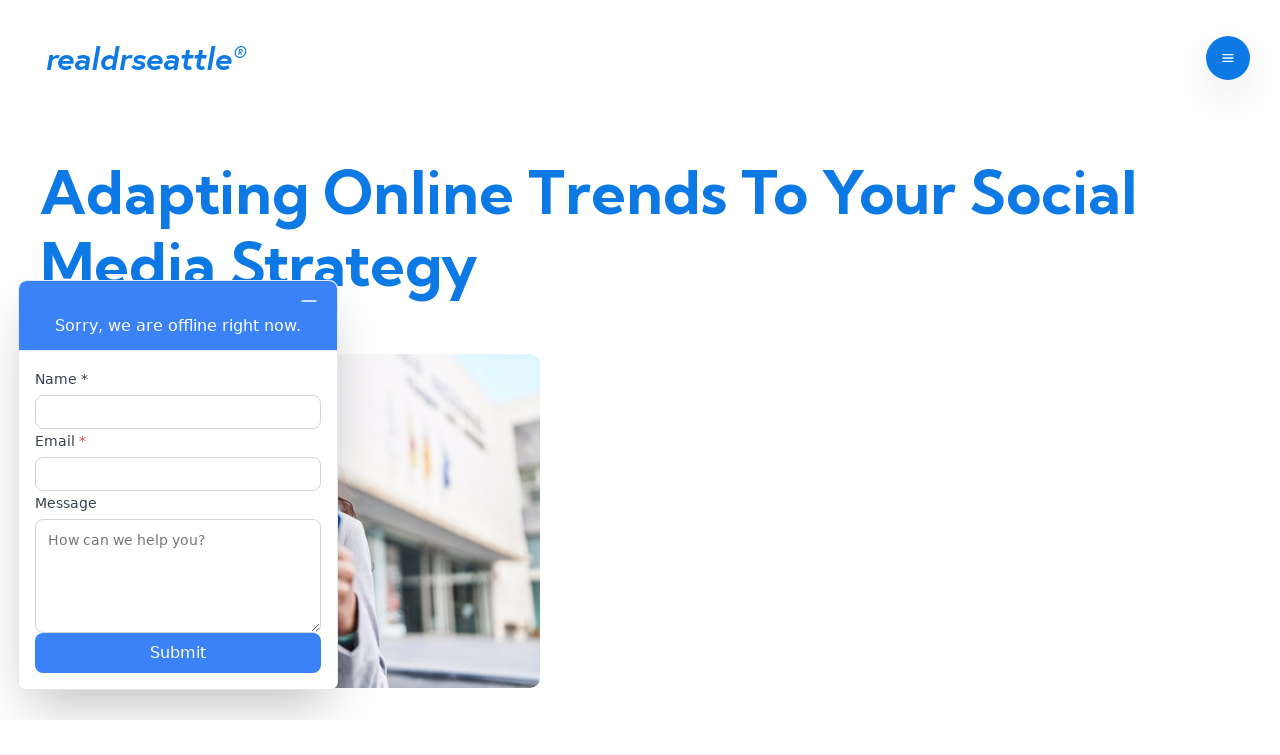

--- FILE ---
content_type: text/html
request_url: https://realdrseattle.com/insights/adapting-online-trends-to-your-social-media-strategy
body_size: 6588
content:
<!DOCTYPE html><!-- Last Published: Wed Dec 17 2025 23:41:11 GMT+0000 (Coordinated Universal Time) --><html data-wf-domain="realdrseattle.com" data-wf-page="61f1db868ae17e69e2f9e736" data-wf-site="611d633dedfc4072504ea13f" lang="en" data-wf-collection="61f1db868ae17e58a8f9e734" data-wf-item-slug="adapting-online-trends-to-your-social-media-strategy"><head><meta charset="utf-8"/><title>Adapting Online Trends To Your Social Media Strategy  | realdrseattle</title><meta content="The marketing experts at realdrseattle® discuss adapting online trends to your social media strategy and how to do so." name="description"/><meta content="Adapting Online Trends To Your Social Media Strategy  | realdrseattle" property="og:title"/><meta content="The marketing experts at realdrseattle® discuss adapting online trends to your social media strategy and how to do so." property="og:description"/><meta content="Adapting Online Trends To Your Social Media Strategy  | realdrseattle" property="twitter:title"/><meta content="The marketing experts at realdrseattle® discuss adapting online trends to your social media strategy and how to do so." property="twitter:description"/><meta property="og:type" content="website"/><meta content="summary_large_image" name="twitter:card"/><meta content="width=device-width, initial-scale=1" name="viewport"/><link href="https://cdn.prod.website-files.com/611d633dedfc4072504ea13f/css/realdrseattle.webflow.shared.0a994fca2.min.css" rel="stylesheet" type="text/css"/><link href="https://fonts.googleapis.com" rel="preconnect"/><link href="https://fonts.gstatic.com" rel="preconnect" crossorigin="anonymous"/><script src="https://ajax.googleapis.com/ajax/libs/webfont/1.6.26/webfont.js" type="text/javascript"></script><script type="text/javascript">WebFont.load({  google: {    families: ["DM Sans:regular,italic,500,500italic,700,700italic","Kumbh Sans:100,200,300,regular,500,600,700,800,900"]  }});</script><script src="https://use.typekit.net/rmx5mwo.js" type="text/javascript"></script><script type="text/javascript">try{Typekit.load();}catch(e){}</script><script type="text/javascript">!function(o,c){var n=c.documentElement,t=" w-mod-";n.className+=t+"js",("ontouchstart"in o||o.DocumentTouch&&c instanceof DocumentTouch)&&(n.className+=t+"touch")}(window,document);</script><link href="https://cdn.prod.website-files.com/611d633dedfc4072504ea13f/618db8eaa824db3b9502f75c_rds_logo_blue%20circle32.png" rel="shortcut icon" type="image/x-icon"/><link href="https://cdn.prod.website-files.com/611d633dedfc4072504ea13f/618db8ec47d4072afc36ab05_rds_logo_blue%20circle256.png" rel="apple-touch-icon"/><link href="https://realdrseattle.com/insights/adapting-online-trends-to-your-social-media-strategy" rel="canonical"/><script src="https://www.google.com/recaptcha/api.js" type="text/javascript"></script><!-- Google Tag Manager -->
<script>(function(w,d,s,l,i){w[l]=w[l]||[];w[l].push({'gtm.start':
new Date().getTime(),event:'gtm.js'});var f=d.getElementsByTagName(s)[0],
j=d.createElement(s),dl=l!='dataLayer'?'&l='+l:'';j.async=true;j.src=
'https://www.googletagmanager.com/gtm.js?id='+i+dl;f.parentNode.insertBefore(j,f);
})(window,document,'script','dataLayer','GTM-5BK8BBP');</script>
<!-- End Google Tag Manager -->

<!-- <script src="https://ajax.googleapis.com/ajax/libs/jquery/3.4.0/jquery.min.js" defer> </script> -->

<style>
@media screen and (max-width: 479px){
  .navbar {
  	position: sticky !important;
  }
  #rotatingLogos .logo-row-2{
  	margin: 0 100px
  }
    #rotatingLogos .logo-image{
    height: 70px;
  }
}
#rotatingLogos{
	overflow: hidden;
}

#medspa-section a{
	position: absolute !important;
	width: 100% !important;
	height: 100% !important;
	display: block;
	top: 0;
	opacity: 0;
}
#medspa-section .w-dyn-item{
	position: relative !important;;
}
#medspa-section .w-dyn-item{
  box-shadow: 0 4px 8px 0 rgba(0, 0, 0, 0.2), 0 6px 20px 0 rgba(0, 0, 0, 0.19);
}
#medspa-section .w-dyn-item:hover
{  	
 box-shadow: 0px 0px 16px 6px #0080ff;  
}
  
/*main menu - submenu and items*/
nav .dropdown-toggle-6{
	text-align: right !important;
	margin-right: 0 !important;
}
nav.dropdown-list-4 a{
	text-align: right !important;
  padding-right: 0 !important;  
}
.w-dropdown-link.w--current {
  color: white !important;
}
.q-a-line-divider{
  display: none !important;
}

/* Testimonial section - starts */
.testimonial-grid .quote-icon{
	display: none !important;
}

.testimonial-grid .testimonial-img{
	top: 0 !important;
}

@media screen and (max-width: 479px){
	.testimonial-grid{
		display: flex !important;
		  flex-direction: column;
	}
}
/* Testimonial section - ends */

.footerlinks{
	display: flex;
    flex-wrap: wrap;
  }
  .footerlinks a{
	width: 50%;
    color:#3d4e5c;
  }
  @media (max-width:640px){
    .footerlinks a{
	width: 100%;
      text-align:center;
  }
  }
  
  
  
</style></head><body><div data-animation="default" class="navbar w-nav" data-easing2="ease-in-out-circ" data-easing="ease-in-out-circ" data-collapse="all" data-w-id="a29a76ff-6440-ccdb-2b17-fc612eda8a87" role="banner" data-duration="150" data-doc-height="1"><div class="w-embed w-iframe"><!-- Google Tag Manager (noscript) -->
<noscript><iframe src="https://www.googletagmanager.com/ns.html?id=GTM-5BK8BBP"
height="0" width="0" style="display:none;visibility:hidden"></iframe></noscript>
<!-- End Google Tag Manager (noscript) --></div><div class="nav-block"><div class="nav"><a href="/" class="rds_logo_link w-inline-block"><div class="text-span-27">®</div>realdrseattle</a></div><div class="nav"><div class="menu-button w-nav-button"><div class="block-menu-button"><div class="icon-menu-bg"><img width="400" height="400" alt="" src="https://cdn.prod.website-files.com/611d633dedfc4072504ea13f/62e18346028127213cd54440_sdafgfdsdsfa.svg" loading="lazy" class="icon-menu"/></div></div></div><nav role="navigation" class="nav-menu w-nav-menu"><a href="/" class="navlink">Home</a><div data-delay="0" data-hover="false" data-w-id="d67c21e5-1f04-1618-25dc-e1357ab38b98" class="dropdown-5 w-dropdown"><div data-w-id="d67c21e5-1f04-1618-25dc-e1357ab38b99" class="dropdown-toggle-6 w-dropdown-toggle"><div class="dfsfsfsf navlink">Services</div></div><nav class="dropdown-list-4 w-dropdown-list"><a href="/services" class="dropdown-link-2 w-dropdown-link">Plastic Surgery</a><a href="/medical-spa-services" class="dropdown-link w-dropdown-link">Medical Spa</a><a href="https://realdrseattle.com/top-medical-marketing-agency" class="dropdown-link w-dropdown-link">Medical Marketing</a><a href="https://realdrseattle.com/medical-weight-loss-marketing-agency" class="dropdown-link w-dropdown-link">Medical Weight Loss</a><a href="https://realdrseattle.com/dental-marketing-company/" class="dropdown-link w-dropdown-link">Dental Marketing</a></nav></div><div data-delay="0" data-hover="false" data-w-id="2dba4bdd-4f80-78c2-45b1-3df9b9c945da" class="areas-we-serve-menu w-dropdown"><div data-w-id="2dba4bdd-4f80-78c2-45b1-3df9b9c945db" class="dropdown-toggle-6 w-dropdown-toggle"><div class="area-we-serve navlink">Area We Serve</div></div><nav class="dropdown-list-4 w-dropdown-list"><div class="text-block-186">Arkansas</div><a href="https://realdrseattle.com/areas-we-serve/arkansas/seo-agency-for-plastic-surgeons/" class="dropdown-link-2 w-dropdown-link">Plastic Surgery SEO Company</a><a href="https://realdrseattle.com/areas-we-serve/arkansas/plastic-surgery-marketing/" class="dropdown-link-2 w-dropdown-link">Plastic Surgery Marketing</a><div class="text-block-185">Oklahoma</div><a href="https://realdrseattle.com/areas-we-serve/oklahoma/plastic-surgery-seo-company/" class="dropdown-link-3 w-dropdown-link">Plastic Surgery SEO</a><div class="text-block-185">Las Vegas</div><a href="https://realdrseattle.com/areas-we-serve/las-vegas/plastic-surgery-seo-company" class="dropdown-link-3 w-dropdown-link">Plastic Surgery SEO</a><a href="https://realdrseattle.com/areas-we-serve/las-vegas/plastic-surgery-marketing" class="dropdown-link-3 w-dropdown-link">Plastic Surgery Marketing</a></nav></div><div data-delay="0" data-hover="false" class="dropdown-5 w-dropdown"><div class="dropdown-toggle-6 w-dropdown-toggle"><div class="dfsfsfsf-copy navlink hidden-nav">Locations</div></div><nav class="dropdown-list-4 w-dropdown-list"><div class="dfsfsfsf navlink">Plastic Surgery Marketing</div><a href="https://realdrseattle.com/locations/plastic-surgery-marketing-oklahoma" class="dropdown-link-2 w-dropdown-link">Oklahoma</a></nav></div><a href="/case-studies" class="navlink">Case Studies</a><a href="/about" class="navlink">About</a><a href="/price-simulator" class="navlink">Lead Capture</a><a href="/contact" class="navlink">Contact</a><a href="/insights" class="navlink">Blog</a><a href="/costs" class="navlink">Pricing</a><a href="/free-consultation" class="navlink">Free Consultation</a></nav></div></div></div><div class="section-hero spacer"><div class="content"><div class="div-block-23"><h1 id="w-node-e1d45214-996d-4c1c-be60-c502d5398430-e2f9e736" class="heading-27">Adapting Online Trends To Your Social Media Strategy</h1><div id="w-node-_4e3e0276-b119-899a-e934-83a81fab8d14-e2f9e736" class="div-block-28"><div class="rich-text-block-5 w-richtext"><figure class="w-richtext-align-normal w-richtext-figure-type-image"><div><img src="https://cdn.prod.website-files.com/611d633dedfc4023894ea155/62e401673d4eea98ebe8fefc_shutterstock_2184009537.jpeg" alt="A Photo For A Blog Post About Adapting Online Trends To Your Social Media Strategy"/></div></figure><h4>Online trends are some of the most powerful influences on modern culture. Thus, they have also become an important part of marketing. The most successful marketers are aware of and take advantage of online trends, particularly on <a href="https://realdrseattle.com/medical-spa-social-media">social media</a>. Here are two tips for adapting online trends to your social media strategy.</h4><h3><strong>#1: Make &amp; Repurpose TikTok Videos</strong></h3><p>Many of the biggest online trends come from TikTok. Often, they are short audio snippets or skits that marketers can use creatively to promote their brand. The videos should not be commercials but can work to make people interested in your product or services. Often, you can use these videos off of TikTok in advertising such as on Instagram or Facebook.</p><h3><strong>#2: Be Active On Social Media</strong></h3><p>Simply having a basic social media presence will mean you cannot avoid all of the trends and can help you earn some organic attention. Also, in order to advertise on social media, you must have an account and/or page. This is the easiest way to take advantage of online trends. Being active, posting on your story, and interacting with others all help you build your social media presence.</p><p>To learn more and receive a free marketing consultation, call us at <a href="tel:206-787-0784">206-787-0784</a> or reach out online via chat or contact form.</p></div></div></div></div></div><div class="section-banner"><div data-w-id="fb066753-0797-e986-c40e-af76fcb7305b" class="w-layout-grid grid-banner-3"><div class="block-banner-text"><h2 class="heading-banner"><span class="text-span-35">Ready to get started?<br/></span>Contact us today for a free consultation!</h2><div class="w-form"><form id="email-form" name="email-form" data-name="Email Form" redirect="/thank-you" data-redirect="/thank-you" method="get" class="form-6" data-wf-page-id="61f1db868ae17e69e2f9e736" data-wf-element-id="fb066753-0797-e986-c40e-af76fcb73063"><label for="name-2" class="field-label-2">Name</label><input class="w-input" maxlength="256" name="name-2" data-name="Name 2" placeholder="Your name " type="text" id="name-2" required=""/><label for="name-company.com" class="field-label-2">Email Address</label><input class="w-input" maxlength="256" name="name-company.com" data-name="Name Company Com" placeholder="name@company.com" type="email" id="name-company.com" required=""/><div class="w-embed"><input type="hidden" id="pointOfOrigin" name="Page" value=""></div><label for="field" class="field-label-2">Message </label><textarea id="field" name="field" maxlength="5000" data-name="Field" placeholder="Tell us about your company or project" required="" class="w-input"></textarea><div data-sitekey="6LfEpggqAAAAALjln06Il2YrVpwIFSgbrBvCdJD_" class="w-form-formrecaptcha g-recaptcha g-recaptcha-error g-recaptcha-disabled"></div><input type="submit" data-wait="Please wait..." class="submit-button w-button" value="Submit your request"/></form><div class="w-form-done"><div>Thank you! Your submission has been received!</div></div><div class="w-form-fail"><div>Oops! Something went wrong while submitting the form.</div></div></div></div><div class="block-banner-image"><div class="w-layout-grid grid-banner-image"><div id="w-node-fb066753-0797-e986-c40e-af76fcb73078-78783a1d" class="w-layout-grid grid-banner---row-10"><div class="w-dyn-list"><div role="list" class="w-dyn-items"><div role="listitem" class="collection-item-25 w-dyn-item"><img src="https://cdn.prod.website-files.com/611d633dedfc4023894ea155/63123b2f05c4161cfc0c4373_scar-protocol_large.webp" loading="lazy" alt="...In With The New" sizes="100vw" srcset="https://cdn.prod.website-files.com/611d633dedfc4023894ea155/63123b2f05c4161cfc0c4373_scar-protocol_large-p-500.webp 500w, https://cdn.prod.website-files.com/611d633dedfc4023894ea155/63123b2f05c4161cfc0c4373_scar-protocol_large-p-800.webp 800w, https://cdn.prod.website-files.com/611d633dedfc4023894ea155/63123b2f05c4161cfc0c4373_scar-protocol_large-p-1080.webp 1080w, https://cdn.prod.website-files.com/611d633dedfc4023894ea155/63123b2f05c4161cfc0c4373_scar-protocol_large.webp 1450w"/></div><div role="listitem" class="collection-item-25 w-dyn-item"><img src="https://cdn.prod.website-files.com/611d633dedfc4023894ea155/63123a1d0934f7e3cb43a374_sinusitis-in-seattle_large.webp" loading="lazy" alt="A Brand New Air" sizes="100vw" srcset="https://cdn.prod.website-files.com/611d633dedfc4023894ea155/63123a1d0934f7e3cb43a374_sinusitis-in-seattle_large-p-500.webp 500w, https://cdn.prod.website-files.com/611d633dedfc4023894ea155/63123a1d0934f7e3cb43a374_sinusitis-in-seattle_large-p-800.webp 800w, https://cdn.prod.website-files.com/611d633dedfc4023894ea155/63123a1d0934f7e3cb43a374_sinusitis-in-seattle_large-p-1080.webp 1080w, https://cdn.prod.website-files.com/611d633dedfc4023894ea155/63123a1d0934f7e3cb43a374_sinusitis-in-seattle_large.webp 1450w"/></div><div role="listitem" class="collection-item-25 w-dyn-item"><img src="https://cdn.prod.website-files.com/611d633dedfc4023894ea155/63112b67457ac437c2b7888f_nwface_large.webp" loading="lazy" alt="A Whole New Look &amp; Feel" sizes="100vw" srcset="https://cdn.prod.website-files.com/611d633dedfc4023894ea155/63112b67457ac437c2b7888f_nwface_large-p-500.webp 500w, https://cdn.prod.website-files.com/611d633dedfc4023894ea155/63112b67457ac437c2b7888f_nwface_large-p-800.webp 800w, https://cdn.prod.website-files.com/611d633dedfc4023894ea155/63112b67457ac437c2b7888f_nwface_large-p-1080.webp 1080w, https://cdn.prod.website-files.com/611d633dedfc4023894ea155/63112b67457ac437c2b7888f_nwface_large.webp 1450w"/></div><div role="listitem" class="collection-item-25 w-dyn-item"><img src="https://cdn.prod.website-files.com/611d633dedfc4023894ea155/63123aeb553f418dc2e174af_allure-esthetic_large.webp" loading="lazy" alt="Alluring New Prospects" sizes="100vw" srcset="https://cdn.prod.website-files.com/611d633dedfc4023894ea155/63123aeb553f418dc2e174af_allure-esthetic_large-p-500.webp 500w, https://cdn.prod.website-files.com/611d633dedfc4023894ea155/63123aeb553f418dc2e174af_allure-esthetic_large-p-800.webp 800w, https://cdn.prod.website-files.com/611d633dedfc4023894ea155/63123aeb553f418dc2e174af_allure-esthetic_large-p-1080.webp 1080w, https://cdn.prod.website-files.com/611d633dedfc4023894ea155/63123aeb553f418dc2e174af_allure-esthetic_large.webp 1450w"/></div></div></div></div><div class="w-layout-grid grid-banner---row-11"><div class="w-dyn-list"><div role="list" class="w-dyn-items"><div role="listitem" class="collection-item-25 w-dyn-item"><img src="https://cdn.prod.website-files.com/611d633dedfc4023894ea155/631239bbece4629804641fa0_prp-in-seattle_large.webp" loading="lazy" alt="Banned To Bank" sizes="100vw" srcset="https://cdn.prod.website-files.com/611d633dedfc4023894ea155/631239bbece4629804641fa0_prp-in-seattle_large-p-500.webp 500w, https://cdn.prod.website-files.com/611d633dedfc4023894ea155/631239bbece4629804641fa0_prp-in-seattle_large-p-800.webp 800w, https://cdn.prod.website-files.com/611d633dedfc4023894ea155/631239bbece4629804641fa0_prp-in-seattle_large-p-1080.webp 1080w, https://cdn.prod.website-files.com/611d633dedfc4023894ea155/631239bbece4629804641fa0_prp-in-seattle_large.webp 1175w"/></div><div role="listitem" class="collection-item-25 w-dyn-item"><img src="https://cdn.prod.website-files.com/611d633dedfc4023894ea155/63113eff4582f2ccccf38ade_cosmeticsurgeryforyou_large.webp" loading="lazy" alt="From Faceless Visitors To REAL Leads" sizes="100vw" srcset="https://cdn.prod.website-files.com/611d633dedfc4023894ea155/63113eff4582f2ccccf38ade_cosmeticsurgeryforyou_large-p-500.webp 500w, https://cdn.prod.website-files.com/611d633dedfc4023894ea155/63113eff4582f2ccccf38ade_cosmeticsurgeryforyou_large-p-800.webp 800w, https://cdn.prod.website-files.com/611d633dedfc4023894ea155/63113eff4582f2ccccf38ade_cosmeticsurgeryforyou_large-p-1080.webp 1080w, https://cdn.prod.website-files.com/611d633dedfc4023894ea155/63113eff4582f2ccccf38ade_cosmeticsurgeryforyou_large.webp 1450w"/></div><div role="listitem" class="collection-item-25 w-dyn-item"><img src="https://cdn.prod.website-files.com/611d633dedfc4023894ea155/63123a0209b69494ec83b5f0_seattle-plastic-surgery_large.webp" loading="lazy" alt="Into The New Social Era" sizes="100vw" srcset="https://cdn.prod.website-files.com/611d633dedfc4023894ea155/63123a0209b69494ec83b5f0_seattle-plastic-surgery_large-p-500.webp 500w, https://cdn.prod.website-files.com/611d633dedfc4023894ea155/63123a0209b69494ec83b5f0_seattle-plastic-surgery_large-p-800.webp 800w, https://cdn.prod.website-files.com/611d633dedfc4023894ea155/63123a0209b69494ec83b5f0_seattle-plastic-surgery_large-p-1080.webp 1080w, https://cdn.prod.website-files.com/611d633dedfc4023894ea155/63123a0209b69494ec83b5f0_seattle-plastic-surgery_large.webp 1450w"/></div><div role="listitem" class="collection-item-25 w-dyn-item"><img src="https://cdn.prod.website-files.com/611d633dedfc4023894ea155/63123a7c03e4f3708cdde080_kirklands-hallmark-plastic-surgery-center_large.webp" loading="lazy" alt="Old Clinics, New Tricks" sizes="100vw" srcset="https://cdn.prod.website-files.com/611d633dedfc4023894ea155/63123a7c03e4f3708cdde080_kirklands-hallmark-plastic-surgery-center_large-p-500.webp 500w, https://cdn.prod.website-files.com/611d633dedfc4023894ea155/63123a7c03e4f3708cdde080_kirklands-hallmark-plastic-surgery-center_large-p-800.webp 800w, https://cdn.prod.website-files.com/611d633dedfc4023894ea155/63123a7c03e4f3708cdde080_kirklands-hallmark-plastic-surgery-center_large-p-1080.webp 1080w, https://cdn.prod.website-files.com/611d633dedfc4023894ea155/63123a7c03e4f3708cdde080_kirklands-hallmark-plastic-surgery-center_large.webp 1135w"/></div></div></div></div><div class="w-layout-grid grid-banner---row-9"><div id="w-node-fb066753-0797-e986-c40e-af76fcb73087-78783a1d" class="w-dyn-list"><div role="list" class="w-dyn-items"><div role="listitem" class="collection-item-25 w-dyn-item"><img src="https://cdn.prod.website-files.com/611d633dedfc4023894ea155/63123b0d075b825813173244_award-winning-cosmetic-surgery-in-florida_large.webp" loading="lazy" alt="Out With The Old..." sizes="100vw" srcset="https://cdn.prod.website-files.com/611d633dedfc4023894ea155/63123b0d075b825813173244_award-winning-cosmetic-surgery-in-florida_large-p-500.webp 500w, https://cdn.prod.website-files.com/611d633dedfc4023894ea155/63123b0d075b825813173244_award-winning-cosmetic-surgery-in-florida_large-p-800.webp 800w, https://cdn.prod.website-files.com/611d633dedfc4023894ea155/63123b0d075b825813173244_award-winning-cosmetic-surgery-in-florida_large-p-1080.webp 1080w, https://cdn.prod.website-files.com/611d633dedfc4023894ea155/63123b0d075b825813173244_award-winning-cosmetic-surgery-in-florida_large.webp 1376w"/></div><div role="listitem" class="collection-item-25 w-dyn-item"><img src="https://cdn.prod.website-files.com/611d633dedfc4023894ea155/63123a357bab4a56761ff980_price-simulator_large.webp" loading="lazy" alt="The New Normal" sizes="100vw" srcset="https://cdn.prod.website-files.com/611d633dedfc4023894ea155/63123a357bab4a56761ff980_price-simulator_large-p-500.webp 500w, https://cdn.prod.website-files.com/611d633dedfc4023894ea155/63123a357bab4a56761ff980_price-simulator_large-p-800.webp 800w, https://cdn.prod.website-files.com/611d633dedfc4023894ea155/63123a357bab4a56761ff980_price-simulator_large-p-1080.webp 1080w, https://cdn.prod.website-files.com/611d633dedfc4023894ea155/63123a357bab4a56761ff980_price-simulator_large.webp 1450w"/></div></div></div></div></div></div></div></div><div class="section-footer"><div class="footer"><div class="text-block-112">keep it real.</div></div></div><section class="footer-dark"><div class="container-10-copy"><div class="footer-wrapper-copy"><a href="#" class="footer-brand-copy w-inline-block"><img src="https://cdn.prod.website-files.com/611d633dedfc4072504ea13f/66155f1478fb8e8fab313d20_realdrseattle%C2%AE.svg" loading="lazy" alt=""/></a><div class="footer-content-copy"><div id="w-node-_2fd532d9-e77d-90e0-8daf-b542d8a1ef72-d8a1ef6c" class="footer-block-copy"><div class="title-small-copy-copy">Quick links</div><div class="footerlinks-copy"><div class="w-layout-blockcontainer container-52 w-container"><a href="/" class="footer-link-2-copy">Home</a><a href="/about" class="footer-link-2-copy-copy">About</a><a href="/services" class="footer-link-2-copy-copy">Services</a><a href="/price-simulator" class="footer-link-2-copy-copy">Lead Capture</a></div><div class="w-layout-blockcontainer container-53 w-container"><a href="/contact" class="footer-link-2-copy-copy">Contact us</a><a href="/costs" class="footer-link-2-copy-copy">Pricing</a><a href="/free-consultation" class="footer-link-2-copy-copy">Free Consultation</a><a href="/insights" class="footer-link-2-copy-copy">Blog</a></div></div></div><div class="footer-block-copy"><div class="title-small-copy">Contact Us</div><p class="paragraph-175"><a href="https://maps.app.goo.gl/cjPSS2Afz8i3Jvws6">600 Broadway Suite 320C, Seattle, WA 98122, United States</a></p><p class="paragraph-175"><a href="tel:+12067870784" class="phone-copy">(206) 787 - 0784</a></p></div></div></div></div><div class="footer-divider"></div><div class="footer-copyright-center fade-text"><strong>Copyright 2025 | </strong><a href="https://realdrseattle.com/privacy-policy"><strong>Privacy Policy</strong></a><strong> | Powered by </strong><a href="https://realdrseattle.com/" target="_blank"><strong>realdrseattle<sup>®<br/> </sup></strong></a></div></section><script src="https://d3e54v103j8qbb.cloudfront.net/js/jquery-3.5.1.min.dc5e7f18c8.js?site=611d633dedfc4072504ea13f" type="text/javascript" integrity="sha256-9/aliU8dGd2tb6OSsuzixeV4y/faTqgFtohetphbbj0=" crossorigin="anonymous"></script><script src="https://cdn.prod.website-files.com/611d633dedfc4072504ea13f/js/webflow.schunk.36b8fb49256177c8.js" type="text/javascript"></script><script src="https://cdn.prod.website-files.com/611d633dedfc4072504ea13f/js/webflow.schunk.b82425799e5bd28c.js" type="text/javascript"></script><script src="https://cdn.prod.website-files.com/611d633dedfc4072504ea13f/js/webflow.fdf445bf.96c465a54bb39b17.js" type="text/javascript"></script><!--<script id="livechatwidget" src="https://livechat.realdrseattle.com/widget.min.js" data-pluginId="9870e067b978c8ed6b2c49d28e48d054" data-domain="realdrseattle.com" defer></script>-->

<script src="https://staging-rds-api.convoia.com/widgets/68d31b22ca68974c132e5b6d/script.js"></script>

<script type="text/javascript" defer>
  //fd - code to add data into hidden field in bottom banner:
  document.addEventListener("DOMContentLoaded", function() {	document.querySelector('#pointOfOrigin').value=window.location.href;
});
  
  /*
  //code for formilla chat:
    (function () {
        var head = document.getElementsByTagName("head").item(0);
        var script = document.createElement("script");
        
        var src = (document.location.protocol == 'https:' 
            ? 'https://www.formilla.com/scripts/feedback.js' 
            : 'http://www.formilla.com/scripts/feedback.js');
        
        script.setAttribute("type", "text/javascript"); 
        script.setAttribute("src", src); script.setAttribute("async", true);        

        var complete = false;
        
        script.onload = script.onreadystatechange = function () {
            if (!complete && (!this.readyState 
                    || this.readyState == 'loaded' 
                    || this.readyState == 'complete')) {
                complete = true;
                Formilla.guid = 'cs7aee0d-a5ce-4bb4-b608-695bae2315b6';
                Formilla.loadWidgets();                
            }
        };

        head.appendChild(script);
    })();
    */
</script><script defer src="https://static.cloudflareinsights.com/beacon.min.js/vcd15cbe7772f49c399c6a5babf22c1241717689176015" integrity="sha512-ZpsOmlRQV6y907TI0dKBHq9Md29nnaEIPlkf84rnaERnq6zvWvPUqr2ft8M1aS28oN72PdrCzSjY4U6VaAw1EQ==" data-cf-beacon='{"version":"2024.11.0","token":"b3655aff6bf74355ae373dd459401369","r":1,"server_timing":{"name":{"cfCacheStatus":true,"cfEdge":true,"cfExtPri":true,"cfL4":true,"cfOrigin":true,"cfSpeedBrain":true},"location_startswith":null}}' crossorigin="anonymous"></script>
</body></html>

--- FILE ---
content_type: text/html; charset=utf-8
request_url: https://www.google.com/recaptcha/api2/anchor?ar=1&k=6LfEpggqAAAAALjln06Il2YrVpwIFSgbrBvCdJD_&co=aHR0cHM6Ly9yZWFsZHJzZWF0dGxlLmNvbTo0NDM.&hl=en&v=PoyoqOPhxBO7pBk68S4YbpHZ&size=normal&anchor-ms=20000&execute-ms=30000&cb=wiz8lkjcr8wz
body_size: 49353
content:
<!DOCTYPE HTML><html dir="ltr" lang="en"><head><meta http-equiv="Content-Type" content="text/html; charset=UTF-8">
<meta http-equiv="X-UA-Compatible" content="IE=edge">
<title>reCAPTCHA</title>
<style type="text/css">
/* cyrillic-ext */
@font-face {
  font-family: 'Roboto';
  font-style: normal;
  font-weight: 400;
  font-stretch: 100%;
  src: url(//fonts.gstatic.com/s/roboto/v48/KFO7CnqEu92Fr1ME7kSn66aGLdTylUAMa3GUBHMdazTgWw.woff2) format('woff2');
  unicode-range: U+0460-052F, U+1C80-1C8A, U+20B4, U+2DE0-2DFF, U+A640-A69F, U+FE2E-FE2F;
}
/* cyrillic */
@font-face {
  font-family: 'Roboto';
  font-style: normal;
  font-weight: 400;
  font-stretch: 100%;
  src: url(//fonts.gstatic.com/s/roboto/v48/KFO7CnqEu92Fr1ME7kSn66aGLdTylUAMa3iUBHMdazTgWw.woff2) format('woff2');
  unicode-range: U+0301, U+0400-045F, U+0490-0491, U+04B0-04B1, U+2116;
}
/* greek-ext */
@font-face {
  font-family: 'Roboto';
  font-style: normal;
  font-weight: 400;
  font-stretch: 100%;
  src: url(//fonts.gstatic.com/s/roboto/v48/KFO7CnqEu92Fr1ME7kSn66aGLdTylUAMa3CUBHMdazTgWw.woff2) format('woff2');
  unicode-range: U+1F00-1FFF;
}
/* greek */
@font-face {
  font-family: 'Roboto';
  font-style: normal;
  font-weight: 400;
  font-stretch: 100%;
  src: url(//fonts.gstatic.com/s/roboto/v48/KFO7CnqEu92Fr1ME7kSn66aGLdTylUAMa3-UBHMdazTgWw.woff2) format('woff2');
  unicode-range: U+0370-0377, U+037A-037F, U+0384-038A, U+038C, U+038E-03A1, U+03A3-03FF;
}
/* math */
@font-face {
  font-family: 'Roboto';
  font-style: normal;
  font-weight: 400;
  font-stretch: 100%;
  src: url(//fonts.gstatic.com/s/roboto/v48/KFO7CnqEu92Fr1ME7kSn66aGLdTylUAMawCUBHMdazTgWw.woff2) format('woff2');
  unicode-range: U+0302-0303, U+0305, U+0307-0308, U+0310, U+0312, U+0315, U+031A, U+0326-0327, U+032C, U+032F-0330, U+0332-0333, U+0338, U+033A, U+0346, U+034D, U+0391-03A1, U+03A3-03A9, U+03B1-03C9, U+03D1, U+03D5-03D6, U+03F0-03F1, U+03F4-03F5, U+2016-2017, U+2034-2038, U+203C, U+2040, U+2043, U+2047, U+2050, U+2057, U+205F, U+2070-2071, U+2074-208E, U+2090-209C, U+20D0-20DC, U+20E1, U+20E5-20EF, U+2100-2112, U+2114-2115, U+2117-2121, U+2123-214F, U+2190, U+2192, U+2194-21AE, U+21B0-21E5, U+21F1-21F2, U+21F4-2211, U+2213-2214, U+2216-22FF, U+2308-230B, U+2310, U+2319, U+231C-2321, U+2336-237A, U+237C, U+2395, U+239B-23B7, U+23D0, U+23DC-23E1, U+2474-2475, U+25AF, U+25B3, U+25B7, U+25BD, U+25C1, U+25CA, U+25CC, U+25FB, U+266D-266F, U+27C0-27FF, U+2900-2AFF, U+2B0E-2B11, U+2B30-2B4C, U+2BFE, U+3030, U+FF5B, U+FF5D, U+1D400-1D7FF, U+1EE00-1EEFF;
}
/* symbols */
@font-face {
  font-family: 'Roboto';
  font-style: normal;
  font-weight: 400;
  font-stretch: 100%;
  src: url(//fonts.gstatic.com/s/roboto/v48/KFO7CnqEu92Fr1ME7kSn66aGLdTylUAMaxKUBHMdazTgWw.woff2) format('woff2');
  unicode-range: U+0001-000C, U+000E-001F, U+007F-009F, U+20DD-20E0, U+20E2-20E4, U+2150-218F, U+2190, U+2192, U+2194-2199, U+21AF, U+21E6-21F0, U+21F3, U+2218-2219, U+2299, U+22C4-22C6, U+2300-243F, U+2440-244A, U+2460-24FF, U+25A0-27BF, U+2800-28FF, U+2921-2922, U+2981, U+29BF, U+29EB, U+2B00-2BFF, U+4DC0-4DFF, U+FFF9-FFFB, U+10140-1018E, U+10190-1019C, U+101A0, U+101D0-101FD, U+102E0-102FB, U+10E60-10E7E, U+1D2C0-1D2D3, U+1D2E0-1D37F, U+1F000-1F0FF, U+1F100-1F1AD, U+1F1E6-1F1FF, U+1F30D-1F30F, U+1F315, U+1F31C, U+1F31E, U+1F320-1F32C, U+1F336, U+1F378, U+1F37D, U+1F382, U+1F393-1F39F, U+1F3A7-1F3A8, U+1F3AC-1F3AF, U+1F3C2, U+1F3C4-1F3C6, U+1F3CA-1F3CE, U+1F3D4-1F3E0, U+1F3ED, U+1F3F1-1F3F3, U+1F3F5-1F3F7, U+1F408, U+1F415, U+1F41F, U+1F426, U+1F43F, U+1F441-1F442, U+1F444, U+1F446-1F449, U+1F44C-1F44E, U+1F453, U+1F46A, U+1F47D, U+1F4A3, U+1F4B0, U+1F4B3, U+1F4B9, U+1F4BB, U+1F4BF, U+1F4C8-1F4CB, U+1F4D6, U+1F4DA, U+1F4DF, U+1F4E3-1F4E6, U+1F4EA-1F4ED, U+1F4F7, U+1F4F9-1F4FB, U+1F4FD-1F4FE, U+1F503, U+1F507-1F50B, U+1F50D, U+1F512-1F513, U+1F53E-1F54A, U+1F54F-1F5FA, U+1F610, U+1F650-1F67F, U+1F687, U+1F68D, U+1F691, U+1F694, U+1F698, U+1F6AD, U+1F6B2, U+1F6B9-1F6BA, U+1F6BC, U+1F6C6-1F6CF, U+1F6D3-1F6D7, U+1F6E0-1F6EA, U+1F6F0-1F6F3, U+1F6F7-1F6FC, U+1F700-1F7FF, U+1F800-1F80B, U+1F810-1F847, U+1F850-1F859, U+1F860-1F887, U+1F890-1F8AD, U+1F8B0-1F8BB, U+1F8C0-1F8C1, U+1F900-1F90B, U+1F93B, U+1F946, U+1F984, U+1F996, U+1F9E9, U+1FA00-1FA6F, U+1FA70-1FA7C, U+1FA80-1FA89, U+1FA8F-1FAC6, U+1FACE-1FADC, U+1FADF-1FAE9, U+1FAF0-1FAF8, U+1FB00-1FBFF;
}
/* vietnamese */
@font-face {
  font-family: 'Roboto';
  font-style: normal;
  font-weight: 400;
  font-stretch: 100%;
  src: url(//fonts.gstatic.com/s/roboto/v48/KFO7CnqEu92Fr1ME7kSn66aGLdTylUAMa3OUBHMdazTgWw.woff2) format('woff2');
  unicode-range: U+0102-0103, U+0110-0111, U+0128-0129, U+0168-0169, U+01A0-01A1, U+01AF-01B0, U+0300-0301, U+0303-0304, U+0308-0309, U+0323, U+0329, U+1EA0-1EF9, U+20AB;
}
/* latin-ext */
@font-face {
  font-family: 'Roboto';
  font-style: normal;
  font-weight: 400;
  font-stretch: 100%;
  src: url(//fonts.gstatic.com/s/roboto/v48/KFO7CnqEu92Fr1ME7kSn66aGLdTylUAMa3KUBHMdazTgWw.woff2) format('woff2');
  unicode-range: U+0100-02BA, U+02BD-02C5, U+02C7-02CC, U+02CE-02D7, U+02DD-02FF, U+0304, U+0308, U+0329, U+1D00-1DBF, U+1E00-1E9F, U+1EF2-1EFF, U+2020, U+20A0-20AB, U+20AD-20C0, U+2113, U+2C60-2C7F, U+A720-A7FF;
}
/* latin */
@font-face {
  font-family: 'Roboto';
  font-style: normal;
  font-weight: 400;
  font-stretch: 100%;
  src: url(//fonts.gstatic.com/s/roboto/v48/KFO7CnqEu92Fr1ME7kSn66aGLdTylUAMa3yUBHMdazQ.woff2) format('woff2');
  unicode-range: U+0000-00FF, U+0131, U+0152-0153, U+02BB-02BC, U+02C6, U+02DA, U+02DC, U+0304, U+0308, U+0329, U+2000-206F, U+20AC, U+2122, U+2191, U+2193, U+2212, U+2215, U+FEFF, U+FFFD;
}
/* cyrillic-ext */
@font-face {
  font-family: 'Roboto';
  font-style: normal;
  font-weight: 500;
  font-stretch: 100%;
  src: url(//fonts.gstatic.com/s/roboto/v48/KFO7CnqEu92Fr1ME7kSn66aGLdTylUAMa3GUBHMdazTgWw.woff2) format('woff2');
  unicode-range: U+0460-052F, U+1C80-1C8A, U+20B4, U+2DE0-2DFF, U+A640-A69F, U+FE2E-FE2F;
}
/* cyrillic */
@font-face {
  font-family: 'Roboto';
  font-style: normal;
  font-weight: 500;
  font-stretch: 100%;
  src: url(//fonts.gstatic.com/s/roboto/v48/KFO7CnqEu92Fr1ME7kSn66aGLdTylUAMa3iUBHMdazTgWw.woff2) format('woff2');
  unicode-range: U+0301, U+0400-045F, U+0490-0491, U+04B0-04B1, U+2116;
}
/* greek-ext */
@font-face {
  font-family: 'Roboto';
  font-style: normal;
  font-weight: 500;
  font-stretch: 100%;
  src: url(//fonts.gstatic.com/s/roboto/v48/KFO7CnqEu92Fr1ME7kSn66aGLdTylUAMa3CUBHMdazTgWw.woff2) format('woff2');
  unicode-range: U+1F00-1FFF;
}
/* greek */
@font-face {
  font-family: 'Roboto';
  font-style: normal;
  font-weight: 500;
  font-stretch: 100%;
  src: url(//fonts.gstatic.com/s/roboto/v48/KFO7CnqEu92Fr1ME7kSn66aGLdTylUAMa3-UBHMdazTgWw.woff2) format('woff2');
  unicode-range: U+0370-0377, U+037A-037F, U+0384-038A, U+038C, U+038E-03A1, U+03A3-03FF;
}
/* math */
@font-face {
  font-family: 'Roboto';
  font-style: normal;
  font-weight: 500;
  font-stretch: 100%;
  src: url(//fonts.gstatic.com/s/roboto/v48/KFO7CnqEu92Fr1ME7kSn66aGLdTylUAMawCUBHMdazTgWw.woff2) format('woff2');
  unicode-range: U+0302-0303, U+0305, U+0307-0308, U+0310, U+0312, U+0315, U+031A, U+0326-0327, U+032C, U+032F-0330, U+0332-0333, U+0338, U+033A, U+0346, U+034D, U+0391-03A1, U+03A3-03A9, U+03B1-03C9, U+03D1, U+03D5-03D6, U+03F0-03F1, U+03F4-03F5, U+2016-2017, U+2034-2038, U+203C, U+2040, U+2043, U+2047, U+2050, U+2057, U+205F, U+2070-2071, U+2074-208E, U+2090-209C, U+20D0-20DC, U+20E1, U+20E5-20EF, U+2100-2112, U+2114-2115, U+2117-2121, U+2123-214F, U+2190, U+2192, U+2194-21AE, U+21B0-21E5, U+21F1-21F2, U+21F4-2211, U+2213-2214, U+2216-22FF, U+2308-230B, U+2310, U+2319, U+231C-2321, U+2336-237A, U+237C, U+2395, U+239B-23B7, U+23D0, U+23DC-23E1, U+2474-2475, U+25AF, U+25B3, U+25B7, U+25BD, U+25C1, U+25CA, U+25CC, U+25FB, U+266D-266F, U+27C0-27FF, U+2900-2AFF, U+2B0E-2B11, U+2B30-2B4C, U+2BFE, U+3030, U+FF5B, U+FF5D, U+1D400-1D7FF, U+1EE00-1EEFF;
}
/* symbols */
@font-face {
  font-family: 'Roboto';
  font-style: normal;
  font-weight: 500;
  font-stretch: 100%;
  src: url(//fonts.gstatic.com/s/roboto/v48/KFO7CnqEu92Fr1ME7kSn66aGLdTylUAMaxKUBHMdazTgWw.woff2) format('woff2');
  unicode-range: U+0001-000C, U+000E-001F, U+007F-009F, U+20DD-20E0, U+20E2-20E4, U+2150-218F, U+2190, U+2192, U+2194-2199, U+21AF, U+21E6-21F0, U+21F3, U+2218-2219, U+2299, U+22C4-22C6, U+2300-243F, U+2440-244A, U+2460-24FF, U+25A0-27BF, U+2800-28FF, U+2921-2922, U+2981, U+29BF, U+29EB, U+2B00-2BFF, U+4DC0-4DFF, U+FFF9-FFFB, U+10140-1018E, U+10190-1019C, U+101A0, U+101D0-101FD, U+102E0-102FB, U+10E60-10E7E, U+1D2C0-1D2D3, U+1D2E0-1D37F, U+1F000-1F0FF, U+1F100-1F1AD, U+1F1E6-1F1FF, U+1F30D-1F30F, U+1F315, U+1F31C, U+1F31E, U+1F320-1F32C, U+1F336, U+1F378, U+1F37D, U+1F382, U+1F393-1F39F, U+1F3A7-1F3A8, U+1F3AC-1F3AF, U+1F3C2, U+1F3C4-1F3C6, U+1F3CA-1F3CE, U+1F3D4-1F3E0, U+1F3ED, U+1F3F1-1F3F3, U+1F3F5-1F3F7, U+1F408, U+1F415, U+1F41F, U+1F426, U+1F43F, U+1F441-1F442, U+1F444, U+1F446-1F449, U+1F44C-1F44E, U+1F453, U+1F46A, U+1F47D, U+1F4A3, U+1F4B0, U+1F4B3, U+1F4B9, U+1F4BB, U+1F4BF, U+1F4C8-1F4CB, U+1F4D6, U+1F4DA, U+1F4DF, U+1F4E3-1F4E6, U+1F4EA-1F4ED, U+1F4F7, U+1F4F9-1F4FB, U+1F4FD-1F4FE, U+1F503, U+1F507-1F50B, U+1F50D, U+1F512-1F513, U+1F53E-1F54A, U+1F54F-1F5FA, U+1F610, U+1F650-1F67F, U+1F687, U+1F68D, U+1F691, U+1F694, U+1F698, U+1F6AD, U+1F6B2, U+1F6B9-1F6BA, U+1F6BC, U+1F6C6-1F6CF, U+1F6D3-1F6D7, U+1F6E0-1F6EA, U+1F6F0-1F6F3, U+1F6F7-1F6FC, U+1F700-1F7FF, U+1F800-1F80B, U+1F810-1F847, U+1F850-1F859, U+1F860-1F887, U+1F890-1F8AD, U+1F8B0-1F8BB, U+1F8C0-1F8C1, U+1F900-1F90B, U+1F93B, U+1F946, U+1F984, U+1F996, U+1F9E9, U+1FA00-1FA6F, U+1FA70-1FA7C, U+1FA80-1FA89, U+1FA8F-1FAC6, U+1FACE-1FADC, U+1FADF-1FAE9, U+1FAF0-1FAF8, U+1FB00-1FBFF;
}
/* vietnamese */
@font-face {
  font-family: 'Roboto';
  font-style: normal;
  font-weight: 500;
  font-stretch: 100%;
  src: url(//fonts.gstatic.com/s/roboto/v48/KFO7CnqEu92Fr1ME7kSn66aGLdTylUAMa3OUBHMdazTgWw.woff2) format('woff2');
  unicode-range: U+0102-0103, U+0110-0111, U+0128-0129, U+0168-0169, U+01A0-01A1, U+01AF-01B0, U+0300-0301, U+0303-0304, U+0308-0309, U+0323, U+0329, U+1EA0-1EF9, U+20AB;
}
/* latin-ext */
@font-face {
  font-family: 'Roboto';
  font-style: normal;
  font-weight: 500;
  font-stretch: 100%;
  src: url(//fonts.gstatic.com/s/roboto/v48/KFO7CnqEu92Fr1ME7kSn66aGLdTylUAMa3KUBHMdazTgWw.woff2) format('woff2');
  unicode-range: U+0100-02BA, U+02BD-02C5, U+02C7-02CC, U+02CE-02D7, U+02DD-02FF, U+0304, U+0308, U+0329, U+1D00-1DBF, U+1E00-1E9F, U+1EF2-1EFF, U+2020, U+20A0-20AB, U+20AD-20C0, U+2113, U+2C60-2C7F, U+A720-A7FF;
}
/* latin */
@font-face {
  font-family: 'Roboto';
  font-style: normal;
  font-weight: 500;
  font-stretch: 100%;
  src: url(//fonts.gstatic.com/s/roboto/v48/KFO7CnqEu92Fr1ME7kSn66aGLdTylUAMa3yUBHMdazQ.woff2) format('woff2');
  unicode-range: U+0000-00FF, U+0131, U+0152-0153, U+02BB-02BC, U+02C6, U+02DA, U+02DC, U+0304, U+0308, U+0329, U+2000-206F, U+20AC, U+2122, U+2191, U+2193, U+2212, U+2215, U+FEFF, U+FFFD;
}
/* cyrillic-ext */
@font-face {
  font-family: 'Roboto';
  font-style: normal;
  font-weight: 900;
  font-stretch: 100%;
  src: url(//fonts.gstatic.com/s/roboto/v48/KFO7CnqEu92Fr1ME7kSn66aGLdTylUAMa3GUBHMdazTgWw.woff2) format('woff2');
  unicode-range: U+0460-052F, U+1C80-1C8A, U+20B4, U+2DE0-2DFF, U+A640-A69F, U+FE2E-FE2F;
}
/* cyrillic */
@font-face {
  font-family: 'Roboto';
  font-style: normal;
  font-weight: 900;
  font-stretch: 100%;
  src: url(//fonts.gstatic.com/s/roboto/v48/KFO7CnqEu92Fr1ME7kSn66aGLdTylUAMa3iUBHMdazTgWw.woff2) format('woff2');
  unicode-range: U+0301, U+0400-045F, U+0490-0491, U+04B0-04B1, U+2116;
}
/* greek-ext */
@font-face {
  font-family: 'Roboto';
  font-style: normal;
  font-weight: 900;
  font-stretch: 100%;
  src: url(//fonts.gstatic.com/s/roboto/v48/KFO7CnqEu92Fr1ME7kSn66aGLdTylUAMa3CUBHMdazTgWw.woff2) format('woff2');
  unicode-range: U+1F00-1FFF;
}
/* greek */
@font-face {
  font-family: 'Roboto';
  font-style: normal;
  font-weight: 900;
  font-stretch: 100%;
  src: url(//fonts.gstatic.com/s/roboto/v48/KFO7CnqEu92Fr1ME7kSn66aGLdTylUAMa3-UBHMdazTgWw.woff2) format('woff2');
  unicode-range: U+0370-0377, U+037A-037F, U+0384-038A, U+038C, U+038E-03A1, U+03A3-03FF;
}
/* math */
@font-face {
  font-family: 'Roboto';
  font-style: normal;
  font-weight: 900;
  font-stretch: 100%;
  src: url(//fonts.gstatic.com/s/roboto/v48/KFO7CnqEu92Fr1ME7kSn66aGLdTylUAMawCUBHMdazTgWw.woff2) format('woff2');
  unicode-range: U+0302-0303, U+0305, U+0307-0308, U+0310, U+0312, U+0315, U+031A, U+0326-0327, U+032C, U+032F-0330, U+0332-0333, U+0338, U+033A, U+0346, U+034D, U+0391-03A1, U+03A3-03A9, U+03B1-03C9, U+03D1, U+03D5-03D6, U+03F0-03F1, U+03F4-03F5, U+2016-2017, U+2034-2038, U+203C, U+2040, U+2043, U+2047, U+2050, U+2057, U+205F, U+2070-2071, U+2074-208E, U+2090-209C, U+20D0-20DC, U+20E1, U+20E5-20EF, U+2100-2112, U+2114-2115, U+2117-2121, U+2123-214F, U+2190, U+2192, U+2194-21AE, U+21B0-21E5, U+21F1-21F2, U+21F4-2211, U+2213-2214, U+2216-22FF, U+2308-230B, U+2310, U+2319, U+231C-2321, U+2336-237A, U+237C, U+2395, U+239B-23B7, U+23D0, U+23DC-23E1, U+2474-2475, U+25AF, U+25B3, U+25B7, U+25BD, U+25C1, U+25CA, U+25CC, U+25FB, U+266D-266F, U+27C0-27FF, U+2900-2AFF, U+2B0E-2B11, U+2B30-2B4C, U+2BFE, U+3030, U+FF5B, U+FF5D, U+1D400-1D7FF, U+1EE00-1EEFF;
}
/* symbols */
@font-face {
  font-family: 'Roboto';
  font-style: normal;
  font-weight: 900;
  font-stretch: 100%;
  src: url(//fonts.gstatic.com/s/roboto/v48/KFO7CnqEu92Fr1ME7kSn66aGLdTylUAMaxKUBHMdazTgWw.woff2) format('woff2');
  unicode-range: U+0001-000C, U+000E-001F, U+007F-009F, U+20DD-20E0, U+20E2-20E4, U+2150-218F, U+2190, U+2192, U+2194-2199, U+21AF, U+21E6-21F0, U+21F3, U+2218-2219, U+2299, U+22C4-22C6, U+2300-243F, U+2440-244A, U+2460-24FF, U+25A0-27BF, U+2800-28FF, U+2921-2922, U+2981, U+29BF, U+29EB, U+2B00-2BFF, U+4DC0-4DFF, U+FFF9-FFFB, U+10140-1018E, U+10190-1019C, U+101A0, U+101D0-101FD, U+102E0-102FB, U+10E60-10E7E, U+1D2C0-1D2D3, U+1D2E0-1D37F, U+1F000-1F0FF, U+1F100-1F1AD, U+1F1E6-1F1FF, U+1F30D-1F30F, U+1F315, U+1F31C, U+1F31E, U+1F320-1F32C, U+1F336, U+1F378, U+1F37D, U+1F382, U+1F393-1F39F, U+1F3A7-1F3A8, U+1F3AC-1F3AF, U+1F3C2, U+1F3C4-1F3C6, U+1F3CA-1F3CE, U+1F3D4-1F3E0, U+1F3ED, U+1F3F1-1F3F3, U+1F3F5-1F3F7, U+1F408, U+1F415, U+1F41F, U+1F426, U+1F43F, U+1F441-1F442, U+1F444, U+1F446-1F449, U+1F44C-1F44E, U+1F453, U+1F46A, U+1F47D, U+1F4A3, U+1F4B0, U+1F4B3, U+1F4B9, U+1F4BB, U+1F4BF, U+1F4C8-1F4CB, U+1F4D6, U+1F4DA, U+1F4DF, U+1F4E3-1F4E6, U+1F4EA-1F4ED, U+1F4F7, U+1F4F9-1F4FB, U+1F4FD-1F4FE, U+1F503, U+1F507-1F50B, U+1F50D, U+1F512-1F513, U+1F53E-1F54A, U+1F54F-1F5FA, U+1F610, U+1F650-1F67F, U+1F687, U+1F68D, U+1F691, U+1F694, U+1F698, U+1F6AD, U+1F6B2, U+1F6B9-1F6BA, U+1F6BC, U+1F6C6-1F6CF, U+1F6D3-1F6D7, U+1F6E0-1F6EA, U+1F6F0-1F6F3, U+1F6F7-1F6FC, U+1F700-1F7FF, U+1F800-1F80B, U+1F810-1F847, U+1F850-1F859, U+1F860-1F887, U+1F890-1F8AD, U+1F8B0-1F8BB, U+1F8C0-1F8C1, U+1F900-1F90B, U+1F93B, U+1F946, U+1F984, U+1F996, U+1F9E9, U+1FA00-1FA6F, U+1FA70-1FA7C, U+1FA80-1FA89, U+1FA8F-1FAC6, U+1FACE-1FADC, U+1FADF-1FAE9, U+1FAF0-1FAF8, U+1FB00-1FBFF;
}
/* vietnamese */
@font-face {
  font-family: 'Roboto';
  font-style: normal;
  font-weight: 900;
  font-stretch: 100%;
  src: url(//fonts.gstatic.com/s/roboto/v48/KFO7CnqEu92Fr1ME7kSn66aGLdTylUAMa3OUBHMdazTgWw.woff2) format('woff2');
  unicode-range: U+0102-0103, U+0110-0111, U+0128-0129, U+0168-0169, U+01A0-01A1, U+01AF-01B0, U+0300-0301, U+0303-0304, U+0308-0309, U+0323, U+0329, U+1EA0-1EF9, U+20AB;
}
/* latin-ext */
@font-face {
  font-family: 'Roboto';
  font-style: normal;
  font-weight: 900;
  font-stretch: 100%;
  src: url(//fonts.gstatic.com/s/roboto/v48/KFO7CnqEu92Fr1ME7kSn66aGLdTylUAMa3KUBHMdazTgWw.woff2) format('woff2');
  unicode-range: U+0100-02BA, U+02BD-02C5, U+02C7-02CC, U+02CE-02D7, U+02DD-02FF, U+0304, U+0308, U+0329, U+1D00-1DBF, U+1E00-1E9F, U+1EF2-1EFF, U+2020, U+20A0-20AB, U+20AD-20C0, U+2113, U+2C60-2C7F, U+A720-A7FF;
}
/* latin */
@font-face {
  font-family: 'Roboto';
  font-style: normal;
  font-weight: 900;
  font-stretch: 100%;
  src: url(//fonts.gstatic.com/s/roboto/v48/KFO7CnqEu92Fr1ME7kSn66aGLdTylUAMa3yUBHMdazQ.woff2) format('woff2');
  unicode-range: U+0000-00FF, U+0131, U+0152-0153, U+02BB-02BC, U+02C6, U+02DA, U+02DC, U+0304, U+0308, U+0329, U+2000-206F, U+20AC, U+2122, U+2191, U+2193, U+2212, U+2215, U+FEFF, U+FFFD;
}

</style>
<link rel="stylesheet" type="text/css" href="https://www.gstatic.com/recaptcha/releases/PoyoqOPhxBO7pBk68S4YbpHZ/styles__ltr.css">
<script nonce="rymjQ5VODglh43yFocsqHA" type="text/javascript">window['__recaptcha_api'] = 'https://www.google.com/recaptcha/api2/';</script>
<script type="text/javascript" src="https://www.gstatic.com/recaptcha/releases/PoyoqOPhxBO7pBk68S4YbpHZ/recaptcha__en.js" nonce="rymjQ5VODglh43yFocsqHA">
      
    </script></head>
<body><div id="rc-anchor-alert" class="rc-anchor-alert"></div>
<input type="hidden" id="recaptcha-token" value="[base64]">
<script type="text/javascript" nonce="rymjQ5VODglh43yFocsqHA">
      recaptcha.anchor.Main.init("[\x22ainput\x22,[\x22bgdata\x22,\x22\x22,\[base64]/[base64]/[base64]/[base64]/cjw8ejpyPj4+eil9Y2F0Y2gobCl7dGhyb3cgbDt9fSxIPWZ1bmN0aW9uKHcsdCx6KXtpZih3PT0xOTR8fHc9PTIwOCl0LnZbd10/dC52W3ddLmNvbmNhdCh6KTp0LnZbd109b2Yoeix0KTtlbHNle2lmKHQuYkImJnchPTMxNylyZXR1cm47dz09NjZ8fHc9PTEyMnx8dz09NDcwfHx3PT00NHx8dz09NDE2fHx3PT0zOTd8fHc9PTQyMXx8dz09Njh8fHc9PTcwfHx3PT0xODQ/[base64]/[base64]/[base64]/bmV3IGRbVl0oSlswXSk6cD09Mj9uZXcgZFtWXShKWzBdLEpbMV0pOnA9PTM/bmV3IGRbVl0oSlswXSxKWzFdLEpbMl0pOnA9PTQ/[base64]/[base64]/[base64]/[base64]\x22,\[base64]\x22,\[base64]/Cml7DkmvDhsO9WRQZVsKJw4V/w77DslPDusOqE8KiYSTDpn7DisKSI8OMIUkRw6gQWsOVwp45McOlCAYxwpvCncOAwpBDwqY2a37DrmoiwrrDjsKWwpTDpsKNwpZ3ADPChMK4N346wqnDkMKWCwsIIcOLwqvCnhrDqsO/RGQkwo3CosKpBsOqU0DCjsOdw7/DkMKYw5HDu25Zw7lmUDZ5w5tFbWMqE0HDocO1K2nCvlfCi3TDjsObCHrCi8K+Pg7Cim/Cj05yPMODwpPCtXDDtWgVAU7DpnfDq8KMwrIDGkYuVsORUMKwwrXCpsOHFBzDmhTDo8OWKcOQwqnDksKHcE7Dl2DDjzBiwrzCpcOPIMOucxZ2Y27ChMKgJMOSJMKZE3nCj8KHNsK9SgvDqS/DksObAMKwwqVPwpPCm8Oxw6rDshwrBWnDvVE3wq3CusKdf8KnwoTDjgbCpcKOwrzDjcK5KWLCn8OWLHQXw4k5IHzCo8OHw4bDq8OLOWV/w7wrw6bDg0Few44gakrCsTJ5w4/DoFHDghHDkcKCXjHDlMOPwrjDnsK4w6w2Tw4zw7ELJ8Ogc8OUOWrCpMKzworCgsO6MMO3wpE5DcO1wpPCu8K6w4huFcKEZcKzTRXChcOjwqEuwoJnwpvDj2DClMOcw6PCgjLDocKjwo3DqsKBMsOEX0pCw4jCqQ4of8KOwo/Dh8K3w7rCssKJW8KFw4HDlsKAI8O7wrjDp8K5wqPDo0MHG0caw6/CohPCrEAww6Y+HyhXwo0/dsOTwpEvwpHDhsK+D8K4FV5Ge3PCqMOQMQ9lVMK0wqgWD8OOw43DnE4lfcKaA8ONw7bDrhjDvMOlw7JxGcOLw6DDuRJ9wrLCtsO2wrcRATtYRMOkbQDCt24/[base64]/DjB/ConvCp8KYw6drU29pM8K7woLDgFLDq8K8HD3DhHsuwpbCg8OHwpYQwpnCqMOTwq/DswLDiHoDa3/CgScJEcKHaMOnw6MYccOWEcOGNXsIw4zChsO/[base64]/[base64]/wrjCvWzDshTDvCLDtSfDnsOyw5zDrsKFwpxqMi4bNX9MUDDCmjDDlcOCw5vCpMKvacKVw59UZhPCoEMzYQnDhUxwacO5PcKNPjPClVnDrgTChFHDqBfCu8OXP3lyw6vDpcO/O1LClsKNbMOYwoBxwqbDtsODwpLCssOJw47Dr8OnDsKLWGfDgMKKTG4bw6zDjz/CjsO9CcK8wpp6wo7CssORw50jwrPCkEMWIMKYw5cfEHoSU2Myb3AwUsO3w4FfKwzDrV7ClhQ+GW3Ct8O9w5hPUXh0w5MIRUFzHghzw4FJw5YGwqgbwrrCtQ7DgU7CsgvDvzzDq1VpMS9fU3/CvRhaMsO2wo3DhU7Ch8KDUsOvPsODw6zDq8KHEMK8wrpkwrvDsC/DpMKQVx9RODsXw6MWAwIKw7gjwrhkCsKgGcOHwqVlTRHCkT7DngLCocKaw5sJcTdKw5HDssOAa8KlesK9wrLDgcKAZH0LLiDCrifDlcKnfMOQc8KWClbCp8KUS8OzZsK2KMOmwqfDp3TDoxojNcOawo/CqjrDqwc+wrnDo8Kjw47Cj8K4DnTCvsKJwpgMw7fCm8O3w7LDnG/[base64]/Do8K6STpVcMOINQYmTMK7w6vDjCdiwrJ7UTzCh2NVXX7Dg8O5w6fDrMKJEiLCulhkHwnCglXDocKIEEHCrXEXwpvCgMK0w5bDqBHDp2kFw6HCkMOVwooXw4bCrMOEUcOKKsKBw6zCrMOrPBoKJH/CqsOrI8OCwqoDDcK/DnXDlMOHXsK8Ex7DokfCvsO3w5rCoELCp8KCNsOmw5rCjTIzCRnCigIDwrnDicKtacOqSsKRM8KQw67DlWrCocOmwpXCicKsIWdsw6fCk8OswoDCtiICbcOCw5bDrjlxwqzDg8KGw4vDmsOBwoPDmMO4OMOuwqDCp2HDokHDnRk1w4tPwqLCpFtrwr/DtcKRw7HDjzdUOxd3G8O5ZcKaTsOAZ8K8Vy5JwrV/wo4VwrVLFn/DujkNO8KNC8Kdw7YywqnDvcKYZ07CsXkiw54SwrnCmVRxwq5iwrsrOXzDlkRRA0ZOw7zCi8OAGMKPH1nDucOdwrk6w4/DpMOWcsK8wpRyw5AvEVQRwrBpHHnCmRXClXjDkHrDkRPDpWZcw7nCqCHDvsO/w6jCnCnDsMOJNwFiwqRHw486wqHDqcO0VDRMwp01w59HUcKXfcOdXMOyG0RvS8KRGTvDicOxf8KcahN1w4HDmcO/w6nDlsKON0EKw7kCFhbCs3TDicOFUMOpwpTDp2jDr8Ojw6clw7ctwq4Qw6dXw67ClRMnw40NWQd7wprCt8Krw7PCosK5wo3DncKFwoElbE4ZZcK3w5s8aHBUEmBVKALDs8KtwpY8G8KuwpwRS8KmBHrCjzzDncKTwpfDgV0vw7/CtSlcOsOKworClHkCRsKcflfCqcKVw7/DqsOkLcKMccKcwqnCl0TDuj08GT3CtcKhB8Kowq7Cm03Dh8Onw6VHw7HCkGHCo03DpcOccMOHwpYte8OLwo3CksOXw48Cwo3DpnPChAthUGE4FGM/[base64]/DvsO2XlnDmid4w6zCpw86wqtJBSfDtwROw6wNUiXDhQjCok/Dslk9MHpPRcK8woJ0OsKnKyvDqcOFwpvDlMO1Y8OeOsKPwpfDrHnDmsKGSDIawr/DsCXDu8KkEsOKOsOXw6/[base64]/[base64]/w59zHwTDsMKoSRvCuihow6LCgMO/f8KIw43CuFEPwoHDhMK2HMKaH8Okwqd0Gm/CgU4XMkAbwofCryQMfcKnw4zChWfDssOywoQPOQXCmGDCrcO5wr9sJgZzwpUcbHvDojfCjcOjdAsWw5fDuzwPR2cqT1oyWxrDhwVDw6Zsw5FTdsOFw50pUMKYAcKdwrw4w7UXc1ZVwr3DsW5Yw6dPG8Odw6M0wo/DjXPCpG40W8OTwoFUwrxAA8KxwqHDjXDCkxXDjMKVw4LDqHlXSzVCwq/Ctx40w6zCvEnCikrCnBMiwrp9QsKMw4Qqwrxaw7kjH8Kmw4vCgsKXw4Zadl/Dn8O8Oi4CAsOYcsOsNhjDjcO9LsKWMS1wXMOKSWLDgsOfw5LDh8OwASjDmsO9w4fDnsKuA086wqjDukDCmm8Rw7ggBsO3wq8TwqcuesKowojCvibCvBw/wqXDssKNWALDuMOsw5cAG8KvBhfDkELDp8OUwoLDm3LCpsKxRwDDlQfDrytASsKTw5szw6QXw7AVwqEgwq57aSNsCEYQV8Kkw43CjcKAR0vClljCp8OAw4VKwqHCgcKAKz/CmyNJfcO4fsO2OCTCr3lpGsKwJxzDomHDgX4/wqZ1eFLDjy1bw7Y5T33Dt3bDo8KPTAvDnnfDv2DDt8OyMlwtTms7wrNFwoAsw65+ZRduwrnCrMKvw5/[base64]/[base64]/Dn8KfJMOAw6nCpjM0UcOQwpnDgMO9GmrDv28MNsOfLURQw6vDv8OmUX7DgGwre8OPwrx/TER2d0LDqcOnw4p5ecK+J3nCrH3DvcKLw5MewqkEwp7CvHHDo35twpvDqsKywqdSOsKNScOwIijCqMOHG1QZwqFtI1MfS0/CncKIwqgnbg1JEcK3wonClVLDlcKlw5V+w5VkwrnDisKJCFQ4RMOxBDXCvRfDvsO+w6l+FnLCq8KRZyvDv8Kjw44hw6g3wqsCAX/[base64]/[base64]/DnMKYwo7DuWDDisOQw5DCgiM7w6pxw61lw48teG9XHMKjw4UWwpfDuMOKwprDrcKQQTXCsMK0ZTIpX8Kyf8OVUMK/woUAHsKSwp4MDwfDisKtwoLCnUl8woHDpDDDqCnCjxkRLjxFwoDCtgbCusKlXMOmw4oYAMK4KsKNwp3CnxRaSGtuNcK8w64lwphgwrJTw43DmR3Co8Ozw68iwo/DhGkQw7E4QMOSfW3CuMKvw7nDpV3DmMKtwojChR0/wq5AwopDwoRlwrM3CMOeX2XDrlXDucKXf1rDqsKRwqPCqsKrDEtswqXDvDJTGgzDtVPCvk0pwoQ0wpHDm8OsWjxIwpJWecOMOUjDtG59KsKzw7DDh3TCr8O+wr1YUjPCrwErPVXDrHkQw63DhEt4w7DDlsKgSzLDhsOlw7/DmGJcK21kw7cIBTjCvUAlwpnDjMKEwonDkw/[base64]/[base64]/CoMK8wpXDqEEqw7XCnsK7wpYewpJKHMONw4MkAMOBU24/[base64]/Ck25Ww7PDhcKKKMKrfsK7DcO3wrjCqcKtwrhOwrNoQcOJagjDp3Rrw5vDiWDDrkkqw4IaNMOfwrpOwqbDlcOswo5dYShVwqbCpsO8UX7Cr8KzW8KLw5Biw50IK8OmH8K/[base64]/w53Cj8KgXRLCn8Kqw7gswobCrMKiLcOkTVnChgHDpCXCm0vDrwfDonBrw6lAwq3DtsK8wroowqRkHcOaCx1kw4HCl8K0w4fDhmRtw4A/wp/DtcOtw7l/MkDCg8KdSMOWwoUsw7fDlcO9FMK/bVhmw7kxH1Egw6fDiUfDvBLCusKww6YAGXnDtMOYMsOnwrxTFHzDuMOtGcKNw5/Ct8OuXMKaPWcMVsOmJTMMwqrCl8KMDMOLw4EfP8K8Gk0hQX59woh7SMOlw5XCkXbChgjDunQnwqHCp8OPw4nCocOSYMKoX3sEwochw4ExQsKKwoVHBXRIw5l6PlcVKsKVw5jDrsOHX8OowqfDlDzDgCDCth7Cshh/C8Kdw4cgw4chw6o/w7NGw6PDpX3Dh1x3YDMUZmvDg8OVeMKRV03CgMOww5NwCFoZLsOFw4hAMWJswpgyZsO0wqY3W1DCo0/CucOCw7dcU8OYOsKUwrLDt8KywoFgSsKaf8ODUMKUw5c7Q8KFFzt9NMKcFUrClMOHw6hdC8K/PCLCgMORwofDtsKowqRmfRJOIxNDwqPCkWclw54ZYC/DghvCmcKSNsKHw7zDjyh9bH/[base64]/DusKfWU7DmzVDwol5w65SfcKBWEPDkFgoSsOcAMKGw6jDnsKnTnthZ8OFcmFHw53CvnUaFUVrSGBPMkk/[base64]/DiMKQTMOrwow5wrTDgcKWw5fCnMKJUMKiRW8pQsK0JwrDmA/CrsOhbcKNwrnDnMOqZiQXw5zCicOuwogTwqTCvDfCkcKow6/DisOawofCmcK0wp9pAyFaFDnDnVcsw5wCwphwCnxyLg/DrcOkw4rCt1HCm8OaEgvCtDbCo8K4LcKqKUTCrMOdE8KqwqAHJFckR8KawqtfwqTDtydvw7/CjsKwNsKQwqJbw7Mfe8OiUwDCmcKQI8KJJABDwo/Dq8ORE8KhwqM/wr0pUDJ4wrPDhRkvBMK8DsKnXFQ8w6czw6rCiMOhPcOSw5JCJ8OLN8KyQnxfwqbCmMKmKsKsOsKpTsO6YcOTZsK1NEonBsKewoEpwq/CgMKUw45mIzvCisOSw4DCth92Dg8QwoDCmngHw6DDqnDDksKswr4nVC7Cl8KbfivDiMOXUU/CphXCuWtsVcKNw7XDp8Klwqd4A8KGd8KUwr06w7zCgEpHScOuTcOvZj4zw6fDi3hPw48bLcKBVsKrQ1/[base64]/CojLCkDLCqMKOwrvDiWTDhVFPSMKLw7fCuBjCthjCo1piw6UdwqTCu8KPwovDh2UnecOawq3DhMK/ZsKIwpzDisKvwpTCqgxcwpNSwqo3wqRHwoPChG5owo11WG7DksOGShbDpUrCoMKIOsOdwpZbw741ZMOPwpHDn8KWOkTDqmQROGHCkQBywplhw5jDokx8GTrCoBs/[base64]/Dq2EEKAFSIsOVwq3Cik7CsDkUwpLDrl8rb0IpG8OESmnCisK2w4LDrsOaXgLDpzJSS8KnwqM0BETCk8Kxw51MJl9tUsOXw6XCgzPDhcOcw6QoeyfDhV18w48LwrwfWMK0CAHDjgHDvcO3wr4pw6J6GRLDl8KtZ2/CoMOfw7rCi8KrUStgL8KjwozDk3wgUUYjwq01GGHDpE7ChSt/csOiwrklw53CqFXDiUrCun/[base64]/CqyQSwqTCuMO7woZ0wqcdwqrDv8Oed8OhwoDCqRlZw7JpwpRewp/[base64]/w5tHw4BBwrlQQ8OdO8K4w7VeVSl5w4ttwobCrMO2YcO8NCzCtMONwoR6w7zDksOeeMOuw4/Du8OCwrUMw5XCqcOQNErDimwBworDlcOkJF84I8KbDnPDkMObw7hjw6jDksOEw4oWwqXDmW95w4dVwpBvwpgvajLCt2bComHChErCksO2awjCmHJSbMKqUDrCnMOww48NJDVweWp7AsKXw7bDqMKgbSvDsTxMSFENVkTCnxtKQgQ3bgsqdcOXKHnDj8K0N8K/[base64]/DpEzCq2QEI3TDk8K4KcOuUwrDskRVasKowq8wdyLDqSJJw41pw67Cn8OuwrZ4QVHClVvDviAjw7bCkSoEwpTCmFdEwovDjl9Bw4nDnxU/w7dUw58IwqJIwo5Jw6ZiJ8Ohw67CvG7DoMOgYMKMf8Kiw7/ChBtICjQ9c8OAw7nCusOJX8OVwps/[base64]/DviPDoMKjWMOuIcO8D0YUJyJVw41bwoRuw4HDgzLCl18mJsO6RhzDjUtUQ8K7w6nDhxtOwoPDlClBZhXCmmvDpGlXw4Y5S8ONZz5aw7EoNk90wozCvjLDocOiw5MINsOhDMKCGsKBw75gHMKIw53CuMKjb8KFwrDCmMO1PkXCnsK/w7g5AVPCnTDDuSsNDsK4fno6w73Cll/Ci8OjOUDCoXx/w6RgwqXDocKPwrXDusKXazvCiHPCv8OTw63CosOFPcO4w74swoPCmsKNFBYdcTQyCcKpwq3DmnLDpkvDsj0+woZ/[base64]/DgyYfKMOyw51rdGYHwqXChsKwwo3ClcOAw5/DlsOaw4fDgcOGDXUzw6rCtWp3fwPDmMOQXcOrw6fDkMKhw7xMwpPDv8KCwofDmcOIXkHCgydRw47CqHjCtUzDmcO3w50lSMKBd8KeBFfDnicvw4zCicOMwrRiwqHDvcKtwoPDrGE/K8O2wpDCvsKaw7UwcMOIXF/CiMONaQTDtsKUNcKSSF9ieFZHw5wcdWFGZsK9ZcKvw5TChcKnw6EjZMK7TsKwExNNBMOcw5TDkXHDkl/DtFHCgm5KR8KEIcObw51Yw4gXwoVqIz7Dh8KgcFTDhcKBXMKbw64Uw45YAcKJw7/[base64]/DsDdvH2p3esKaw6RfbiIHFMKkYmbDsMKQEnjCjcKHPcOBJVXCn8Kvw6cgJsKZw69NwovDrnVvwrrCt2XDqHfCnMKCw4LDkClmV8OHw4AQVQTCicKsEFs6w44bPMOBVx5UdcO4w5N3Z8O0w6TDqkDDssKCwp5wwrldDsOew5c7V3I/fSJfw4liTDnDjXIvwo/DuMKFeGktYMKdO8K5LCR+wobCng9UZBY2H8Klw7PDnC0twopXw4V5BmjDjljClcK3LcKhwobDu8O4wp/[base64]/[base64]/Ctn7DtMOyFSTChsOjRcOFwpbDh8Ocw6nCpMK7wrt8w4MlwqF/[base64]/DhH/Dv8OcQg7DmS5Ow75pw55Ew5/DjcKCwq5XEsKbeUrChDHCmkvCg1rDrQA+w4nDjMOVCSxMwrAlTMOiw5MxccKpGG5DUMKtccO9GcKtwpjCrEPCgm4cMcO3EzbCrMKhwpjDgWE7woRvGMKlYMOjw6zCnC1uw6LCv2tyw6TDtcKMwoDDj8KjwqjChwnClyACw7/DiC/[base64]/Cnl/DtAjCmRx2wrjDssKvw6puMlY8w6DClEPDtMKhI2QSw6hZJcK1wqg4wog7wpzCiWrDnnEBw515w6FIw7vDsMOIwqjClMKbw6o7F8KHw5bCggfDiMOqCgHCnWnDqMOrEwzDjsK/eFHDn8O4w5c2VywAwq3CtXUPDcKwZMOUwqHDohjDjMK6BMOkwp3DhVR/XBjDhCDDosK6w6pFwpjCvMO5w6PDgDvDhcKJw7/Ctg8Mw7nCugnDhcKWAwgKKhvDk8OKTibDrcOTwrINw4/DlGYPw5dUw4rDjgrCscO4w4bDscOQFsO9WMOdFMODUsOGwp5XFcO3w4zDkzJtb8OMbMOeesO1asOFRxrDucKdw7sHAxPCpQ7CiMOEw7fCs2QLw6cJw5rDgjbChSVTwoTDn8ONw6/DpGsjw5BkFMKiOsOewphCWcOIPF4jw47CgQDDjMKLwok8c8KhLSMYwocowrRQJAXDpzEww5whw6xrw6/CoUnCpXBHw4/DtwYgVU3CiXQRwpvCh1XDh2rDoMKzGmshw4vCjybDthXDh8KEwqfCj8KUw5Z+wpdQNTbDsidBw77Cu8KhJMKiwqnCuMKBwpsJDcOsGsK/wo5iw6A6ETsVXgvDtsOtw5DDoSnCqmTDqmTDqHZmfGwadD/[base64]/w5/Cp8OHPsKPbV4fwqprXMKXd8Krw6Z0wqPCjcOIQnYFwrYDw7rCklHCu8OSTsOLIz3DlcOLwox/w588w5LCi0HCn2Epw4AdKX3DsykpRsONwpHDkVFbw5nDisOBTGg2w7DCm8OSw67DlsOnTD54wp9QwobCgXgdXRvDkT/[base64]/CvHFBwp/CvH/DpcK/w4tdw53Ds8OvwqJQX8OEHcKmwoXDqMKvwrM2flYPw7xaw4/[base64]/PSoSAMKaUMKzw6jCsWkiEsKSRsOOw6/CogPCqMOydMOtCCPCmcO5fcKDw4dCVy4DNsKFF8KEwqXCocKDw6swfsKrecKZw61tw7vCmsKEPEnCkhg4wqsyAnp9wr3DswbCq8OnWXBQwpMONF7DqcOwwoLCvcKowqHCicO5w7PCrjAQw6HCvnvCmcK7woIXQRLDu8Obwr/CuMK7wpBuwqXDiQwKfmbDuhXChBQGQmfDvgY4wozCgyomB8ODL35UX8KjwrnClcOiw6jDmBwUWcKcVsKwecKCwoBzCcK+XcKgwp7DjhnDtcOwwroFwrzCiSw1MFbCscOLwq98EEsLw7pZwq4jdsKSwofClGwewqE6HgjDp8Krw71Pw53DvMOIaMKJfgJUBiR4d8O0wo/ClsKzRi5Pw5wCwpTDiMOBw5Ehw5jDmTouw6PCnBfCpm/CncKMwqYuwr/Cu8ONwpMLw4LDjcOpw5DDmMKscMOTL0LDnWUywpvCn8OAw5I/woDDjcONw4QLJCPDicO0w5svwqlew5fDrxZnw7ZHwpjDhxAuw4VGAUHCg8K7w78TPVgLwq3CrMOUTlETEMKPw5M/[base64]/CqHDDssO0TkbCpsK+w6nDusKECmAtf2xMCMKtw6A0GCXCtnR/w7PDpn4Lw7oRwpvCs8OYMcOhwpLDvMKBPyrCocOJPsONwrA7worDs8KyOV/[base64]/CuQzDoCTCnB9qwq/[base64]/CrWFEOsKOwpltRAkBCsO5w4PCgm7DhMOtw6PDrMKWw77Co8K5CMKEajYNVxvDs8K/[base64]/DrsKfwoQYGsOvHsKbwp7DlsOMIsOpTWZ1w4guPcOJUcKcw6zDtzxzwq5NExVHwoXDicOEHMOTwpBbw4LDqcO1w5zCjT9ebMKoQsOfCCfDjGPCoMOAwpDDq8KFwrDDtcOWW1J8wrgkbzphGcOFRCvDhsO9d8KOEcK2wqXClTHDngouw4V8w5Ruw7/DsWdOScOyw7DDi1Rew61YEMKswr3CqsOmw4tIEMKlGi1vwqTDocKvUMKveMKcFMOxwpsfw6DCiCU+wo8rFTR0wpTDhcOZwozDhXNzdcKHw7fCqMOtcMO8LMOOWzImw75OwoTDlMKEw47CuMOcLcOzwrtjwoIRAcORwoDChVtjUsOaAsOOwqlkI1rDq3/Dg03Dp2DDr8K9w7RQw4/Dg8Onw65ZMC/CuTjDkSZqw7IlSXnDlHTCuMKkw4JcP1Yzw6PCj8KywoPCjMKvFykqw68nwqVBKxFLY8KtdgXDucOAwqzCnMKSwr3CkcOrw6/CkWjCicOOE3HCuggYRXocwp7DocOQGMOcFcK0FlLDq8Kqw7MxQMOkCklvE8KUQsKiQiLCgm3Dp8KYwoHCnsKuU8Opw53Cr8Kww5PCgxIkw70bwqUxM2gVYwRfwpnDiH/CmFnCoQ3DuxPCtWfDqHTDvMOew4Yjf2XDgnU8FcKlwpJCwqvCqsKCwqQ7wrgdN8OyYsK8wpxcWcKWwrLCncOqwrFLwo5nwqg3wplWOcOMwpxQMibCrEVuw5HDqhrCnMOqwooxEHrCjTpmwod/wqZVEsKWbcKmwo0lw4Faw71Kw51VVRzCtyPCgRrCv2tGw5zCqsKVR8O+wo7DrsKvwobDocK2wr/DqMK0w6bDh8OIFWlTe1JDwpbCng87T8KDJsO5N8KTwocxwp/DojpewqANwpwOwpNuZDcww5cWc1MwB8OGAMO0IG0Uw6/DtcO9w6vDpgwIV8OPQRnCvcOqCcKFcGzCosOEwqIwPsKHY8Kxw7psQ8ONcMKvw40ew5VZwp7Dt8Oiwo/[base64]/CjlzCoMOJaRRhTwk9w7vCsUN+NsKcwp5YwqMvwrfDi2fDg8O+NsKIZcKVIcOmwqcIwqogRE82Mnx7wr8LwqU4wqAgRATCksKKW8ORwotHwqXChsOmw6vDr3MXwpHDnMKge8Kxw4vCq8OsA0/CiwPDvcO/wrvCqcK2XsObBwXCqsKgwoHDv1/CsMOZCD3Cj8K+c0Eyw48zw7LDiGjDhFXDk8KwwooNCUDDqw/DvsKgbMOwcMOrU8OzRzHDi15ywp9DT8OOARBVdgtvwqbCt8K0N2nDq8OOw6XDlMOKeX8ZBijDrsOOZcOYfQ8/AwVuwpvChjxew6zDoMKeJzIrw4LCk8KVwr1Awo8Gw5HCpnlpw6lcSDVPw4nDjcKJwpHCp1jDlQpkScK6PcO4woTDg8OFw4QAF1N+YiQzRcOESsKPbsOkCVnCgcKHZ8KgM8KQwrPDtSfCtQsZYFoew7DDscOCGwjDkMKHLkHDqMKLTR3ChAfDnmzDrx/Ck8Kqw40Cw4TClEZFYGPDkMOkYsO8wrpkdhzCuMKcMWQ4wrsmfB0RFF02w6HCv8OswpNEwofChsKdFMOEBMKodizDiMK5LcODA8Oswo5/[base64]/Co2LDpsKyXcKIw4DDm8Kcw79Iw4rCj1tSAS3CvMK8w5jDvxPCj8KCwo09d8K8LMOMFcKkw5Exwp7DqnfCrHLChl/Du1nDrTXDsMOWwpZTw4fDjsOKwqYRw6lPw6E/w4Mrw6rDjsKOLw/DoCnCrhnCoMOJXMOPH8KCIsOqQsO0JsKOGih8fg/CtsOnM8OAwrdLHgYxCcO/wpsfEMO7F8KHMsKRw4jCl8O8wqsiP8O6SA/ChQfDlUnCh2HCpHhjwo49Rmpec8Klwr/[base64]/ClUvCuHjCmMKbwqbDqWvCrMKZwpvDvhvDhcO2c8K7bAvCky/DklHDjMOId2l/wpDCrsOWw5VDVFBfwozDsiTDgcKEdQnDoMOYw7TCmMKFwrTCmcK+w6sYwr/Dvk7CmDnChm/DssKmFCXDjcK6DMO/T8O8S1xrw4DCtm7DngwWw5nCjMO/wpN0PcK+OAtxBMKXw4UbwpHCo8O6BMKhfhJDwoHDuz3DgVMQAGnDk8OKwrJxw4MWwpPCp3fCkcOJOsOUwr4KHcOVJMKsw5DDlW8NOsO+a2jDuw/[base64]/DtMOnfsODwqPCosKSwq/CtMOTfcK0wrp8D8Oewq3Du8OGwobDmMOfwqsQOcKIU8Oww6rDiMOMw5xdwrrCg8OsH0t/FiJywrVCY3lOw4Y3w5tXTX3CosOww6c3wr8CTDrCmMKDRhbCjUEdwq7CjsK0aiTDoyFQwq3DkMKPw7nDv8KcwrwNwoBPOEocKMO/w77DuxrCiE1JXi7Cu8Ocf8OcwpPDoMKuw63ClsKxw7HCjhJ/wqRADcKZQMOZw4XCoEsawr0BCMKkOcOHw5HDmsKJwohcN8Kpwr4VOcKQXQlFw6vCm8Orwo7DvCISZWxSZ8KGwobCuzhXw5UKYsOswqlEHMKrw7vDnX1GwqEzw7B7wpwOwq7CrF3CrMKUHQnCjxDDrMOTMG/Co8K8Th/[base64]/[base64]/[base64]/CisOEw749EnfDiMOJMMOgw6I9wpTDqRjCuxvDtghRw7o9wobDv8Oawqk+CF/Dh8OEwrHDmBwrw5rDvsKNKcKIw4TDgjjDjsO8wpzCh8KmwrjDkcOwwpnDi3/DvsOaw41ONxFhwrvCmcOKw4jDsSUjNT/[base64]/R8KkwpVFwpwWJVFMBDXDmsOnwofDisKPRExrB8OIPgwdw5tuW3EmEcOSQ8OSfzrCjSPClg1CwrLCnknDuxvDt0JKw4kXSQoHA8KVXMKzZR1RfSJNKsK4wqzDtWzCk8OSw5LDiVjCkcKYwq83KXLCqsKQCsKLUjFow5x9wofCgcK5wo/Cs8Ouw6N4esO9w5dRX8O3OWJFaVPCqW/CgRvDp8KfwqzClsKTwpXCrSsfMMOvaQHDsMK0wp9yI2TDpUDDpFPDlMK/wqTDiMObw51NNWXCshzDoWhlDsOjwoPCtjfCukzDrWZ3PsOgwqlqAz8TGcKawrI+w4TCjsO3w7VwwpzDjAc0wo7CjxDCocKBwqxUJ2/DpzHCm1rDohHDg8OWw5pIwqLCiiImPcKqQVjDlUpeQALCuz7CpsOiw6/[base64]/DuRHDuGXDrcKMLBrClsKNYMOqesKcW8K/ZD7DjcKewoIiwr/ClG9uHxjCmsKXw4k2UMKTSxXCjBzDinQ8woZfUy5Pw6oRb8OTEV7CsAjCr8K4w7luwpAJw7rCp1TDtsKgwqFpwrdcwrFWwqQ0RwbCscKhwpkLM8K/XMOkwqZZRQssNBteW8KDw6QLw6jDp1YMwpvDokddUsKdJsOpXsKPeMO3w4p/EsOhw4gRw5zDuDRhw7MoH8Opw5ctITgHwpIFETPDukZBw4NnI8OPwqnCocOcMDYFw4pySA3CqDvCrMKvw4gOw7tFw53DjAfCmcOWwqPCuMO9ewJcw77CuGLDosOxTw/[base64]/CnlrCoFnCq8KuHUhWDcK/Dwo0w404wr3Cv8OAPsKcNsKHNyFMwrHCqHYPJcOOw5nCnMKiGcKUw5DDkMKNRHIjeMOoBsOSwoXClljDrcK1UEHCtsO6Sy/[base64]/Dm8OxShk9w5zDo8KsNFhqw4vDigPDgnPDocOFEsOqPTUww7rDqz3CsWbDqzM+w6pTNcKFwpXDsTl7woF+wqQ4Q8OXwrohHCjDujPDu8KhwpN+DsKow5VNw4dNwotBw6lxwpE3w4fCk8K5LX/CrmR1w5ASwrrDvX3DlFBaw5MfwqZ3w59/wo7CpQUyccK6ccKow6DDo8OEwrJlwo/[base64]/wrbDsxlvWxbDu8OUWcKcwrDCmC9cwq10woDCp8O3VcOzw4/CnGPClyMiw43DiA9owrrDmMKzw6TDl8K6WMOdwp/ChU7DsnfCgHJYw4zDnm7CqMKiEmQaZcO/w4TDkyltPRTCgcOgCsKCwrLDlzHDnsOKFcOcJ0BMVMKddcKiYA8cTMONCsKywrXCnMKkwqnDrQhaw4YAw7nDqsOxJMKKc8KqL8OcXcOKcsK3w7/Dnz/[base64]/CtnkbwrxeSWTCmMKYwrMDwrdmXmVkw6XDmUt5wo5pwrHDrBYLPxgnw5U5wovDlFsyw7lxw4vDmlfDh8O0DcOxw6PDvMKufMORw40KHsKrwpYJw7cRwqLDs8KcWFA7w6rCv8KAwqFIw5/DuirCgMOKGnPCmykwwrrDl8Kww5gfwoBhdMK3PCJzNzUSO8OYCcOVwopjTz/CnMOaYnrCisOuwpXCqMOkw70fVsKQK8OvPcOybE4yw5oqFQPCmsKSw4M+w7YaYFNwwq3Dvx/CmsOEw4NvwqF3TcOhIsKDwpYtw5Q1w4DDqzLCosOPbQV1wpfDoDXCpG3CrnnDoVTDqD/CocO5wqd7dsOQd1wQeMKXVcOYQTxlPVnCvQvDkcKPw5HCvjYJwoEmfyMbwow1w61Mwp7DlD/Dim1GwoAwHGnDhsOKw7nDgsKhPX5hS8KtMEE5wr85YcKxWcOTcMO7wqt3w6vCjMKIwo56wrxuSMKOwpXCoVHDi0t+wqTCmsK7ZsKvwqozCRfCpETCuMKCEsO2BMKUPwfCplk5FcKBw6nCkcOCwqtlwq7CkMKpIsObHHJ8BMK/EyFrXGbCjMKfw54IwrXDuBrDh8OcecK1w789SsKow5PCq8KdW3TCiE3Cq8OhN8OOw5DCjCfCiQQzKsKfBMKEwp/Dpx7Dm8KKwoTCrsKuwpoICBrCn8OGBjEvasKiw64Uw7MkwonCm1VAwrYGwqnCuE4VXn4CK27CmMOhY8KGUjohw4d3R8OvwoAAdMKOwqdqw57DhVlfY8ObTi9+OMOnM1rCsSvDgsO5RQ/DiSl+wrFTDB8fw5TDgirCs1JfFk8Bw5HDrDREw69vwo9nw4Y4IMK7w4DDlnvDtcO1w6nDr8O1w5ZRLsOEwpd5w5UGwropOcOyMsO0w4TDvcK9w6bDhGPCqMODw5PDu8Klw4Rfdk0ywrvChxXDgcKqVEFVS8ObXA9Cw4DDh8O1w5jDkRV3wp4iw7xxwpbDv8K5K08zw7/DiMOxV8O+w45OPHLCqMOvECkkw618H8K/wpbDrQDCoWrCs8OXGXbDjsOxw5/[base64]/DmVDDswzDiHPCoVo/fR9hNMKECx/Csm3Cll7Dm8Kfw4PDjsOzBcO4wqc0MsOuDsO3wqvDnGjDmBpvFsKmwoVHJ2NiGT4pMMOaYEfDqMOSwoRnw7tVwqZjOCzDmQ/[base64]/Do0zDnsKKIgQ7w6tnwr88FcKXw4tlw5HCvcKkHixtLAAyGwoiMW/[base64]/[base64]/wpfDkcOKwqFAW1x1DMKWby4ew45bwp5PQj9XLzbClm7Cr8KFwpM+GjE+w4bCocO8w4p1w7LCmcOnwqUiaMOwGkLCmQItekzDoCjDt8K7wqABwqNrJyxLwqDCkBpGRllBPMO3w63DpyvDo8OMK8OQDRhTeVPCh1/[base64]/wqHDusOBw4PDnV3CvsKXLcK6wp/Dv8KXcsK9w4ArwqY0w4pwGsKIwq9swr4aTEzCi2LDucObA8O1w7jCs1XDpykCVlLDn8K9w6/DqsOfw6zCk8O+wqHDqGrCoGliwoUKw6bCrsK5w73Dt8KJwoLCr1TCo8ObA106dglowrXCpA3Cn8KsasOVBMOmw4XCj8OpE8O6w7rCm1PDgsONYcOzHyPDvkgVwq5KwoBZY8K3wqPCpBJ8w5ZJHz0xwr7Dj1DCiMKPHsK8wr/DqzQHDRDCnCkWX0TDnQhew7gqMMOZw6k4McKHwpAFw6xjX8KqXMKbw7/DmMOQw4kvE0nDgnXCk2VndXY7w4wywozCqMKHw5wZa8KDw4nDrFjCoxbDiVvCvcKkwoB7w7XDvcOtdcOnS8KPwrECwqgHa0jDiMOhw6LCuMKPNT/DlMO8wrfDtjEOw64Dwqgfw55QUitiw63DvsKiTApxw4drVTVjJMKNS8OqwqoYfTfDrMO5ZljCrWM0D8OWPWbCtcO8B8KteDpnaGDDmcKVZ3h5w5rCvirClMOfBSfCp8KFKF4xw5J7wrNBw7IWw79IWMONKE/DjMK8C8O+Li9rw4DDlS/CuMO8w44dw7xZecOXw4xXw6Fcwo7DpsOywqMaSWV/w53DiMK/csK3XgnChiETw6HCmsKUwrVAFDpQwobDv8OecQF5wpLDpcKjVsOPw6TDiyBHe1zCpcKOWsKaw7bDlz7Cp8OqwrrCrMOuSGp8ZsOBwpYoworCkMKdwq/CuD7Dg8KqwrAoWcOQwrVLNsKywrtPAsK0KcKSw55DFsKwHMOCwo3DoGQ/w7BZwqYuwrcFN8O9w41sw40bw6VcwpjCsMOFw710PlnDvsK8w54hWcKxw7c7wqESw7vCr3/ChmFrwr/Du8Oow6BTw5QdN8ODYsK5w7bCkCnCgVnDn1jDgMKxbsOiSsKBNcKKFcOMwpd3w4vCp8K2w4rChMODw4PDksKITGAFw717V8OaGC/DvsKQXU3Dp0wCT8KfO8KPacOjw6Few54Xw6J0w7tNNEwObhfCuyAjwr/CucO5ZzLDlF/Dl8O8wqo5wqvChxPCrMObE8OEYUEnGMKSeMOvH2LDr2zDs35yScK4wqLDvsKEwpzDrA/[base64]/CiTvCmMKkZMOZwoQpw7hZw7hMLsOyTGnDlQlyw6TChcK3UWXCiTNuwocnIcOXw6rDjk3CgMKeTAvDpMK2cyTDhMOjEk/CnTHDgUI9Z8K2w54zwrHCkC/Ct8Kzwq3DusKAS8Ozwp5AwrrDg8OawrJJw77CrsKNacONw4kQecOxfw5hw4DCmcK+woI+En3Cu2HCqSo4cSFCw7/CusOswpzCkcKXVcKNw5PDqU4+E8KtwrZjw53Cm8KLPA3ChsKrw6nCowkYw7LCmmdZwq0CB8Kew4giLMOBY8KIAsOkIcKOw6/DhRnCv8OHQWs0JEDCrcObE8KcOEMXe08Sw6hawodvVMO/wpw6R0sgHcO4WcKLw5HDnhbDjcOKwpHClljDojvDmMOMCsK0wqFdQcKKdMKcUj3CksOkwo/Dvm9wwpnDq8KMdDbDscKUw5XChyPDs8O3fi86wpBBecKNw5Ihw5HDhGXDgjsHJMO5wqp8YMKrR1HDsxUSw7PDusOmP8Kjw7DCqUTDkcKsAhLCn3rDqsODT8KdV8O3wq/CvMK8B8Otw7TCgcKJw5/DnT7Dr8OcUFQOYhXCvExKw70+wp9tw5jDokZ+L8KpU8OyDcOVwqkJWMK6wrbCi8O0OxTDm8Osw5pcN8OHYUxTw5N/O8OmFQ03cQQgw6kgGCIbR8KUa8OJF8Kiw5DCpsKrwqV/[base64]/clHCmAnDkcOxwqttVA/CncOSOADChcOmf8KYbg1ZccK8wqrDksKoEXnDlMOaw5MIZ0HCqMOFMiXDo8O7C1vDpsK3wqAxw4DDr3XDiDQEw5JjHMKtwoAYw6p/[base64]/DpsK6UEJdw6HDm8KQw77DuxVPdcKbwqtUw4s4PMOUCsOaT8K1wro1H8OdRMKOHMO+wpzCpMKyWjMiSzxpaB8nwpt6wovCgsOzRMOaUBLDhcKUYV8bW8ORWsOzw57CqcKCNh9/w5HDrg/Di2XCqcOZwp/Dqzlhw6wFDQfChEbDqcOIwqBlAHE5KD/CgV7CvyvCh8KEZMKHwonCgSMEwrLCk8KjZcKLG8O4wqxrF8O4A3VYAcOUwrcedA9JWMOkw51tSn1Vwq3CpRQcw6DDp8K+IMOVT1zDtH88XFHDggd/[base64]/CnMOMwotFwrs2wpIxw7LDscOWw5/[base64]/[base64]\\u003d\x22],null,[\x22conf\x22,null,\x226LfEpggqAAAAALjln06Il2YrVpwIFSgbrBvCdJD_\x22,0,null,null,null,1,[21,125,63,73,95,87,41,43,42,83,102,105,109,121],[1017145,594],0,null,null,null,null,0,null,0,1,700,1,null,0,\[base64]/76lBhnEnQkZnOKMAhk\\u003d\x22,0,0,null,null,1,null,0,0,null,null,null,0],\x22https://realdrseattle.com:443\x22,null,[1,1,1],null,null,null,0,3600,[\x22https://www.google.com/intl/en/policies/privacy/\x22,\x22https://www.google.com/intl/en/policies/terms/\x22],\x22BCK377BC4IP3ieg0f134Y3IsXS8LmqRAnr9m/wRZ8/8\\u003d\x22,0,0,null,1,1768800703083,0,0,[3,114,47,103],null,[239,52,74,186,230],\x22RC-2rvSOPaOgaDS-Q\x22,null,null,null,null,null,\x220dAFcWeA5GZJaXa8XeeremD6G96m63TwIbo5zDUGysKeJcbXQLcXVWsNKLPiASE53olrzEFbfJgE7JgMxiwX-wh8i_3My3LWy0Hw\x22,1768883502960]");
    </script></body></html>

--- FILE ---
content_type: text/css
request_url: https://cdn.prod.website-files.com/611d633dedfc4072504ea13f/css/realdrseattle.webflow.shared.0a994fca2.min.css
body_size: 57083
content:
html{-webkit-text-size-adjust:100%;-ms-text-size-adjust:100%;font-family:sans-serif}body{margin:0}article,aside,details,figcaption,figure,footer,header,hgroup,main,menu,nav,section,summary{display:block}audio,canvas,progress,video{vertical-align:baseline;display:inline-block}audio:not([controls]){height:0;display:none}[hidden],template{display:none}a{background-color:#0000}a:active,a:hover{outline:0}abbr[title]{border-bottom:1px dotted}b,strong{font-weight:700}dfn{font-style:italic}h1{margin:.67em 0;font-size:2em}mark{color:#000;background:#ff0}small{font-size:80%}sub,sup{vertical-align:baseline;font-size:75%;line-height:0;position:relative}sup{top:-.5em}sub{bottom:-.25em}img{border:0}svg:not(:root){overflow:hidden}hr{box-sizing:content-box;height:0}pre{overflow:auto}code,kbd,pre,samp{font-family:monospace;font-size:1em}button,input,optgroup,select,textarea{color:inherit;font:inherit;margin:0}button{overflow:visible}button,select{text-transform:none}button,html input[type=button],input[type=reset]{-webkit-appearance:button;cursor:pointer}button[disabled],html input[disabled]{cursor:default}button::-moz-focus-inner,input::-moz-focus-inner{border:0;padding:0}input{line-height:normal}input[type=checkbox],input[type=radio]{box-sizing:border-box;padding:0}input[type=number]::-webkit-inner-spin-button,input[type=number]::-webkit-outer-spin-button{height:auto}input[type=search]{-webkit-appearance:none}input[type=search]::-webkit-search-cancel-button,input[type=search]::-webkit-search-decoration{-webkit-appearance:none}legend{border:0;padding:0}textarea{overflow:auto}optgroup{font-weight:700}table{border-collapse:collapse;border-spacing:0}td,th{padding:0}@font-face{font-family:webflow-icons;src:url([data-uri])format("truetype");font-weight:400;font-style:normal}[class^=w-icon-],[class*=\ w-icon-]{speak:none;font-variant:normal;text-transform:none;-webkit-font-smoothing:antialiased;-moz-osx-font-smoothing:grayscale;font-style:normal;font-weight:400;line-height:1;font-family:webflow-icons!important}.w-icon-slider-right:before{content:""}.w-icon-slider-left:before{content:""}.w-icon-nav-menu:before{content:""}.w-icon-arrow-down:before,.w-icon-dropdown-toggle:before{content:""}.w-icon-file-upload-remove:before{content:""}.w-icon-file-upload-icon:before{content:""}*{box-sizing:border-box}html{height:100%}body{color:#333;background-color:#fff;min-height:100%;margin:0;font-family:Arial,sans-serif;font-size:14px;line-height:20px}img{vertical-align:middle;max-width:100%;display:inline-block}html.w-mod-touch *{background-attachment:scroll!important}.w-block{display:block}.w-inline-block{max-width:100%;display:inline-block}.w-clearfix:before,.w-clearfix:after{content:" ";grid-area:1/1/2/2;display:table}.w-clearfix:after{clear:both}.w-hidden{display:none}.w-button{color:#fff;line-height:inherit;cursor:pointer;background-color:#3898ec;border:0;border-radius:0;padding:9px 15px;text-decoration:none;display:inline-block}input.w-button{-webkit-appearance:button}html[data-w-dynpage] [data-w-cloak]{color:#0000!important}.w-code-block{margin:unset}pre.w-code-block code{all:inherit}.w-optimization{display:contents}.w-webflow-badge,.w-webflow-badge>img{box-sizing:unset;width:unset;height:unset;max-height:unset;max-width:unset;min-height:unset;min-width:unset;margin:unset;padding:unset;float:unset;clear:unset;border:unset;border-radius:unset;background:unset;background-image:unset;background-position:unset;background-size:unset;background-repeat:unset;background-origin:unset;background-clip:unset;background-attachment:unset;background-color:unset;box-shadow:unset;transform:unset;direction:unset;font-family:unset;font-weight:unset;color:unset;font-size:unset;line-height:unset;font-style:unset;font-variant:unset;text-align:unset;letter-spacing:unset;-webkit-text-decoration:unset;text-decoration:unset;text-indent:unset;text-transform:unset;list-style-type:unset;text-shadow:unset;vertical-align:unset;cursor:unset;white-space:unset;word-break:unset;word-spacing:unset;word-wrap:unset;transition:unset}.w-webflow-badge{white-space:nowrap;cursor:pointer;box-shadow:0 0 0 1px #0000001a,0 1px 3px #0000001a;visibility:visible!important;opacity:1!important;z-index:2147483647!important;color:#aaadb0!important;overflow:unset!important;background-color:#fff!important;border-radius:3px!important;width:auto!important;height:auto!important;margin:0!important;padding:6px!important;font-size:12px!important;line-height:14px!important;text-decoration:none!important;display:inline-block!important;position:fixed!important;inset:auto 12px 12px auto!important;transform:none!important}.w-webflow-badge>img{position:unset;visibility:unset!important;opacity:1!important;vertical-align:middle!important;display:inline-block!important}h1,h2,h3,h4,h5,h6{margin-bottom:10px;font-weight:700}h1{margin-top:20px;font-size:38px;line-height:44px}h2{margin-top:20px;font-size:32px;line-height:36px}h3{margin-top:20px;font-size:24px;line-height:30px}h4{margin-top:10px;font-size:18px;line-height:24px}h5{margin-top:10px;font-size:14px;line-height:20px}h6{margin-top:10px;font-size:12px;line-height:18px}p{margin-top:0;margin-bottom:10px}blockquote{border-left:5px solid #e2e2e2;margin:0 0 10px;padding:10px 20px;font-size:18px;line-height:22px}figure{margin:0 0 10px}figcaption{text-align:center;margin-top:5px}ul,ol{margin-top:0;margin-bottom:10px;padding-left:40px}.w-list-unstyled{padding-left:0;list-style:none}.w-embed:before,.w-embed:after{content:" ";grid-area:1/1/2/2;display:table}.w-embed:after{clear:both}.w-video{width:100%;padding:0;position:relative}.w-video iframe,.w-video object,.w-video embed{border:none;width:100%;height:100%;position:absolute;top:0;left:0}fieldset{border:0;margin:0;padding:0}button,[type=button],[type=reset]{cursor:pointer;-webkit-appearance:button;border:0}.w-form{margin:0 0 15px}.w-form-done{text-align:center;background-color:#ddd;padding:20px;display:none}.w-form-fail{background-color:#ffdede;margin-top:10px;padding:10px;display:none}label{margin-bottom:5px;font-weight:700;display:block}.w-input,.w-select{color:#333;vertical-align:middle;background-color:#fff;border:1px solid #ccc;width:100%;height:38px;margin-bottom:10px;padding:8px 12px;font-size:14px;line-height:1.42857;display:block}.w-input::placeholder,.w-select::placeholder{color:#999}.w-input:focus,.w-select:focus{border-color:#3898ec;outline:0}.w-input[disabled],.w-select[disabled],.w-input[readonly],.w-select[readonly],fieldset[disabled] .w-input,fieldset[disabled] .w-select{cursor:not-allowed}.w-input[disabled]:not(.w-input-disabled),.w-select[disabled]:not(.w-input-disabled),.w-input[readonly],.w-select[readonly],fieldset[disabled]:not(.w-input-disabled) .w-input,fieldset[disabled]:not(.w-input-disabled) .w-select{background-color:#eee}textarea.w-input,textarea.w-select{height:auto}.w-select{background-color:#f3f3f3}.w-select[multiple]{height:auto}.w-form-label{cursor:pointer;margin-bottom:0;font-weight:400;display:inline-block}.w-radio{margin-bottom:5px;padding-left:20px;display:block}.w-radio:before,.w-radio:after{content:" ";grid-area:1/1/2/2;display:table}.w-radio:after{clear:both}.w-radio-input{float:left;margin:3px 0 0 -20px;line-height:normal}.w-file-upload{margin-bottom:10px;display:block}.w-file-upload-input{opacity:0;z-index:-100;width:.1px;height:.1px;position:absolute;overflow:hidden}.w-file-upload-default,.w-file-upload-uploading,.w-file-upload-success{color:#333;display:inline-block}.w-file-upload-error{margin-top:10px;display:block}.w-file-upload-default.w-hidden,.w-file-upload-uploading.w-hidden,.w-file-upload-error.w-hidden,.w-file-upload-success.w-hidden{display:none}.w-file-upload-uploading-btn{cursor:pointer;background-color:#fafafa;border:1px solid #ccc;margin:0;padding:8px 12px;font-size:14px;font-weight:400;display:flex}.w-file-upload-file{background-color:#fafafa;border:1px solid #ccc;flex-grow:1;justify-content:space-between;margin:0;padding:8px 9px 8px 11px;display:flex}.w-file-upload-file-name{font-size:14px;font-weight:400;display:block}.w-file-remove-link{cursor:pointer;width:auto;height:auto;margin-top:3px;margin-left:10px;padding:3px;display:block}.w-icon-file-upload-remove{margin:auto;font-size:10px}.w-file-upload-error-msg{color:#ea384c;padding:2px 0;display:inline-block}.w-file-upload-info{padding:0 12px;line-height:38px;display:inline-block}.w-file-upload-label{cursor:pointer;background-color:#fafafa;border:1px solid #ccc;margin:0;padding:8px 12px;font-size:14px;font-weight:400;display:inline-block}.w-icon-file-upload-icon,.w-icon-file-upload-uploading{width:20px;margin-right:8px;display:inline-block}.w-icon-file-upload-uploading{height:20px}.w-container{max-width:940px;margin-left:auto;margin-right:auto}.w-container:before,.w-container:after{content:" ";grid-area:1/1/2/2;display:table}.w-container:after{clear:both}.w-container .w-row{margin-left:-10px;margin-right:-10px}.w-row:before,.w-row:after{content:" ";grid-area:1/1/2/2;display:table}.w-row:after{clear:both}.w-row .w-row{margin-left:0;margin-right:0}.w-col{float:left;width:100%;min-height:1px;padding-left:10px;padding-right:10px;position:relative}.w-col .w-col{padding-left:0;padding-right:0}.w-col-1{width:8.33333%}.w-col-2{width:16.6667%}.w-col-3{width:25%}.w-col-4{width:33.3333%}.w-col-5{width:41.6667%}.w-col-6{width:50%}.w-col-7{width:58.3333%}.w-col-8{width:66.6667%}.w-col-9{width:75%}.w-col-10{width:83.3333%}.w-col-11{width:91.6667%}.w-col-12{width:100%}.w-hidden-main{display:none!important}@media screen and (max-width:991px){.w-container{max-width:728px}.w-hidden-main{display:inherit!important}.w-hidden-medium{display:none!important}.w-col-medium-1{width:8.33333%}.w-col-medium-2{width:16.6667%}.w-col-medium-3{width:25%}.w-col-medium-4{width:33.3333%}.w-col-medium-5{width:41.6667%}.w-col-medium-6{width:50%}.w-col-medium-7{width:58.3333%}.w-col-medium-8{width:66.6667%}.w-col-medium-9{width:75%}.w-col-medium-10{width:83.3333%}.w-col-medium-11{width:91.6667%}.w-col-medium-12{width:100%}.w-col-stack{width:100%;left:auto;right:auto}}@media screen and (max-width:767px){.w-hidden-main,.w-hidden-medium{display:inherit!important}.w-hidden-small{display:none!important}.w-row,.w-container .w-row{margin-left:0;margin-right:0}.w-col{width:100%;left:auto;right:auto}.w-col-small-1{width:8.33333%}.w-col-small-2{width:16.6667%}.w-col-small-3{width:25%}.w-col-small-4{width:33.3333%}.w-col-small-5{width:41.6667%}.w-col-small-6{width:50%}.w-col-small-7{width:58.3333%}.w-col-small-8{width:66.6667%}.w-col-small-9{width:75%}.w-col-small-10{width:83.3333%}.w-col-small-11{width:91.6667%}.w-col-small-12{width:100%}}@media screen and (max-width:479px){.w-container{max-width:none}.w-hidden-main,.w-hidden-medium,.w-hidden-small{display:inherit!important}.w-hidden-tiny{display:none!important}.w-col{width:100%}.w-col-tiny-1{width:8.33333%}.w-col-tiny-2{width:16.6667%}.w-col-tiny-3{width:25%}.w-col-tiny-4{width:33.3333%}.w-col-tiny-5{width:41.6667%}.w-col-tiny-6{width:50%}.w-col-tiny-7{width:58.3333%}.w-col-tiny-8{width:66.6667%}.w-col-tiny-9{width:75%}.w-col-tiny-10{width:83.3333%}.w-col-tiny-11{width:91.6667%}.w-col-tiny-12{width:100%}}.w-widget{position:relative}.w-widget-map{width:100%;height:400px}.w-widget-map label{width:auto;display:inline}.w-widget-map img{max-width:inherit}.w-widget-map .gm-style-iw{text-align:center}.w-widget-map .gm-style-iw>button{display:none!important}.w-widget-twitter{overflow:hidden}.w-widget-twitter-count-shim{vertical-align:top;text-align:center;background:#fff;border:1px solid #758696;border-radius:3px;width:28px;height:20px;display:inline-block;position:relative}.w-widget-twitter-count-shim *{pointer-events:none;-webkit-user-select:none;user-select:none}.w-widget-twitter-count-shim .w-widget-twitter-count-inner{text-align:center;color:#999;font-family:serif;font-size:15px;line-height:12px;position:relative}.w-widget-twitter-count-shim .w-widget-twitter-count-clear{display:block;position:relative}.w-widget-twitter-count-shim.w--large{width:36px;height:28px}.w-widget-twitter-count-shim.w--large .w-widget-twitter-count-inner{font-size:18px;line-height:18px}.w-widget-twitter-count-shim:not(.w--vertical){margin-left:5px;margin-right:8px}.w-widget-twitter-count-shim:not(.w--vertical).w--large{margin-left:6px}.w-widget-twitter-count-shim:not(.w--vertical):before,.w-widget-twitter-count-shim:not(.w--vertical):after{content:" ";pointer-events:none;border:solid #0000;width:0;height:0;position:absolute;top:50%;left:0}.w-widget-twitter-count-shim:not(.w--vertical):before{border-width:4px;border-color:#75869600 #5d6c7b #75869600 #75869600;margin-top:-4px;margin-left:-9px}.w-widget-twitter-count-shim:not(.w--vertical).w--large:before{border-width:5px;margin-top:-5px;margin-left:-10px}.w-widget-twitter-count-shim:not(.w--vertical):after{border-width:4px;border-color:#fff0 #fff #fff0 #fff0;margin-top:-4px;margin-left:-8px}.w-widget-twitter-count-shim:not(.w--vertical).w--large:after{border-width:5px;margin-top:-5px;margin-left:-9px}.w-widget-twitter-count-shim.w--vertical{width:61px;height:33px;margin-bottom:8px}.w-widget-twitter-count-shim.w--vertical:before,.w-widget-twitter-count-shim.w--vertical:after{content:" ";pointer-events:none;border:solid #0000;width:0;height:0;position:absolute;top:100%;left:50%}.w-widget-twitter-count-shim.w--vertical:before{border-width:5px;border-color:#5d6c7b #75869600 #75869600;margin-left:-5px}.w-widget-twitter-count-shim.w--vertical:after{border-width:4px;border-color:#fff #fff0 #fff0;margin-left:-4px}.w-widget-twitter-count-shim.w--vertical .w-widget-twitter-count-inner{font-size:18px;line-height:22px}.w-widget-twitter-count-shim.w--vertical.w--large{width:76px}.w-background-video{color:#fff;height:500px;position:relative;overflow:hidden}.w-background-video>video{object-fit:cover;z-index:-100;background-position:50%;background-size:cover;width:100%;height:100%;margin:auto;position:absolute;inset:-100%}.w-background-video>video::-webkit-media-controls-start-playback-button{-webkit-appearance:none;display:none!important}.w-background-video--control{background-color:#0000;padding:0;position:absolute;bottom:1em;right:1em}.w-background-video--control>[hidden]{display:none!important}.w-slider{text-align:center;clear:both;-webkit-tap-highlight-color:#0000;tap-highlight-color:#0000;background:#ddd;height:300px;position:relative}.w-slider-mask{z-index:1;white-space:nowrap;height:100%;display:block;position:relative;left:0;right:0;overflow:hidden}.w-slide{vertical-align:top;white-space:normal;text-align:left;width:100%;height:100%;display:inline-block;position:relative}.w-slider-nav{z-index:2;text-align:center;-webkit-tap-highlight-color:#0000;tap-highlight-color:#0000;height:40px;margin:auto;padding-top:10px;position:absolute;inset:auto 0 0}.w-slider-nav.w-round>div{border-radius:100%}.w-slider-nav.w-num>div{font-size:inherit;line-height:inherit;width:auto;height:auto;padding:.2em .5em}.w-slider-nav.w-shadow>div{box-shadow:0 0 3px #3336}.w-slider-nav-invert{color:#fff}.w-slider-nav-invert>div{background-color:#2226}.w-slider-nav-invert>div.w-active{background-color:#222}.w-slider-dot{cursor:pointer;background-color:#fff6;width:1em;height:1em;margin:0 3px .5em;transition:background-color .1s,color .1s;display:inline-block;position:relative}.w-slider-dot.w-active{background-color:#fff}.w-slider-dot:focus{outline:none;box-shadow:0 0 0 2px #fff}.w-slider-dot:focus.w-active{box-shadow:none}.w-slider-arrow-left,.w-slider-arrow-right{cursor:pointer;color:#fff;-webkit-tap-highlight-color:#0000;tap-highlight-color:#0000;-webkit-user-select:none;user-select:none;width:80px;margin:auto;font-size:40px;position:absolute;inset:0;overflow:hidden}.w-slider-arrow-left [class^=w-icon-],.w-slider-arrow-right [class^=w-icon-],.w-slider-arrow-left [class*=\ w-icon-],.w-slider-arrow-right [class*=\ w-icon-]{position:absolute}.w-slider-arrow-left:focus,.w-slider-arrow-right:focus{outline:0}.w-slider-arrow-left{z-index:3;right:auto}.w-slider-arrow-right{z-index:4;left:auto}.w-icon-slider-left,.w-icon-slider-right{width:1em;height:1em;margin:auto;inset:0}.w-slider-aria-label{clip:rect(0 0 0 0);border:0;width:1px;height:1px;margin:-1px;padding:0;position:absolute;overflow:hidden}.w-slider-force-show{display:block!important}.w-dropdown{text-align:left;z-index:900;margin-left:auto;margin-right:auto;display:inline-block;position:relative}.w-dropdown-btn,.w-dropdown-toggle,.w-dropdown-link{vertical-align:top;color:#222;text-align:left;white-space:nowrap;margin-left:auto;margin-right:auto;padding:20px;text-decoration:none;position:relative}.w-dropdown-toggle{-webkit-user-select:none;user-select:none;cursor:pointer;padding-right:40px;display:inline-block}.w-dropdown-toggle:focus{outline:0}.w-icon-dropdown-toggle{width:1em;height:1em;margin:auto 20px auto auto;position:absolute;top:0;bottom:0;right:0}.w-dropdown-list{background:#ddd;min-width:100%;display:none;position:absolute}.w-dropdown-list.w--open{display:block}.w-dropdown-link{color:#222;padding:10px 20px;display:block}.w-dropdown-link.w--current{color:#0082f3}.w-dropdown-link:focus{outline:0}@media screen and (max-width:767px){.w-nav-brand{padding-left:10px}}.w-lightbox-backdrop{cursor:auto;letter-spacing:normal;text-indent:0;text-shadow:none;text-transform:none;visibility:visible;white-space:normal;word-break:normal;word-spacing:normal;word-wrap:normal;color:#fff;text-align:center;z-index:2000;opacity:0;-webkit-user-select:none;-moz-user-select:none;-webkit-tap-highlight-color:transparent;background:#000000e6;outline:0;font-family:Helvetica Neue,Helvetica,Ubuntu,Segoe UI,Verdana,sans-serif;font-size:17px;font-style:normal;font-weight:300;line-height:1.2;list-style:disc;position:fixed;inset:0;-webkit-transform:translate(0)}.w-lightbox-backdrop,.w-lightbox-container{-webkit-overflow-scrolling:touch;height:100%;overflow:auto}.w-lightbox-content{height:100vh;position:relative;overflow:hidden}.w-lightbox-view{opacity:0;width:100vw;height:100vh;position:absolute}.w-lightbox-view:before{content:"";height:100vh}.w-lightbox-group,.w-lightbox-group .w-lightbox-view,.w-lightbox-group .w-lightbox-view:before{height:86vh}.w-lightbox-frame,.w-lightbox-view:before{vertical-align:middle;display:inline-block}.w-lightbox-figure{margin:0;position:relative}.w-lightbox-group .w-lightbox-figure{cursor:pointer}.w-lightbox-img{width:auto;max-width:none;height:auto}.w-lightbox-image{float:none;max-width:100vw;max-height:100vh;display:block}.w-lightbox-group .w-lightbox-image{max-height:86vh}.w-lightbox-caption{text-align:left;text-overflow:ellipsis;white-space:nowrap;background:#0006;padding:.5em 1em;position:absolute;bottom:0;left:0;right:0;overflow:hidden}.w-lightbox-embed{width:100%;height:100%;position:absolute;inset:0}.w-lightbox-control{cursor:pointer;background-position:50%;background-repeat:no-repeat;background-size:24px;width:4em;transition:all .3s;position:absolute;top:0}.w-lightbox-left{background-image:url([data-uri]);display:none;bottom:0;left:0}.w-lightbox-right{background-image:url([data-uri]);display:none;bottom:0;right:0}.w-lightbox-close{background-image:url([data-uri]);background-size:18px;height:2.6em;right:0}.w-lightbox-strip{white-space:nowrap;padding:0 1vh;line-height:0;position:absolute;bottom:0;left:0;right:0;overflow:auto hidden}.w-lightbox-item{box-sizing:content-box;cursor:pointer;width:10vh;padding:2vh 1vh;display:inline-block;-webkit-transform:translate(0,0)}.w-lightbox-active{opacity:.3}.w-lightbox-thumbnail{background:#222;height:10vh;position:relative;overflow:hidden}.w-lightbox-thumbnail-image{position:absolute;top:0;left:0}.w-lightbox-thumbnail .w-lightbox-tall{width:100%;top:50%;transform:translateY(-50%)}.w-lightbox-thumbnail .w-lightbox-wide{height:100%;left:50%;transform:translate(-50%)}.w-lightbox-spinner{box-sizing:border-box;border:5px solid #0006;border-radius:50%;width:40px;height:40px;margin-top:-20px;margin-left:-20px;animation:.8s linear infinite spin;position:absolute;top:50%;left:50%}.w-lightbox-spinner:after{content:"";border:3px solid #0000;border-bottom-color:#fff;border-radius:50%;position:absolute;inset:-4px}.w-lightbox-hide{display:none}.w-lightbox-noscroll{overflow:hidden}@media (min-width:768px){.w-lightbox-content{height:96vh;margin-top:2vh}.w-lightbox-view,.w-lightbox-view:before{height:96vh}.w-lightbox-group,.w-lightbox-group .w-lightbox-view,.w-lightbox-group .w-lightbox-view:before{height:84vh}.w-lightbox-image{max-width:96vw;max-height:96vh}.w-lightbox-group .w-lightbox-image{max-width:82.3vw;max-height:84vh}.w-lightbox-left,.w-lightbox-right{opacity:.5;display:block}.w-lightbox-close{opacity:.8}.w-lightbox-control:hover{opacity:1}}.w-lightbox-inactive,.w-lightbox-inactive:hover{opacity:0}.w-richtext:before,.w-richtext:after{content:" ";grid-area:1/1/2/2;display:table}.w-richtext:after{clear:both}.w-richtext[contenteditable=true]:before,.w-richtext[contenteditable=true]:after{white-space:initial}.w-richtext ol,.w-richtext ul{overflow:hidden}.w-richtext .w-richtext-figure-selected.w-richtext-figure-type-video div:after,.w-richtext .w-richtext-figure-selected[data-rt-type=video] div:after,.w-richtext .w-richtext-figure-selected.w-richtext-figure-type-image div,.w-richtext .w-richtext-figure-selected[data-rt-type=image] div{outline:2px solid #2895f7}.w-richtext figure.w-richtext-figure-type-video>div:after,.w-richtext figure[data-rt-type=video]>div:after{content:"";display:none;position:absolute;inset:0}.w-richtext figure{max-width:60%;position:relative}.w-richtext figure>div:before{cursor:default!important}.w-richtext figure img{width:100%}.w-richtext figure figcaption.w-richtext-figcaption-placeholder{opacity:.6}.w-richtext figure div{color:#0000;font-size:0}.w-richtext figure.w-richtext-figure-type-image,.w-richtext figure[data-rt-type=image]{display:table}.w-richtext figure.w-richtext-figure-type-image>div,.w-richtext figure[data-rt-type=image]>div{display:inline-block}.w-richtext figure.w-richtext-figure-type-image>figcaption,.w-richtext figure[data-rt-type=image]>figcaption{caption-side:bottom;display:table-caption}.w-richtext figure.w-richtext-figure-type-video,.w-richtext figure[data-rt-type=video]{width:60%;height:0}.w-richtext figure.w-richtext-figure-type-video iframe,.w-richtext figure[data-rt-type=video] iframe{width:100%;height:100%;position:absolute;top:0;left:0}.w-richtext figure.w-richtext-figure-type-video>div,.w-richtext figure[data-rt-type=video]>div{width:100%}.w-richtext figure.w-richtext-align-center{clear:both;margin-left:auto;margin-right:auto}.w-richtext figure.w-richtext-align-center.w-richtext-figure-type-image>div,.w-richtext figure.w-richtext-align-center[data-rt-type=image]>div{max-width:100%}.w-richtext figure.w-richtext-align-normal{clear:both}.w-richtext figure.w-richtext-align-fullwidth{text-align:center;clear:both;width:100%;max-width:100%;margin-left:auto;margin-right:auto;display:block}.w-richtext figure.w-richtext-align-fullwidth>div{padding-bottom:inherit;display:inline-block}.w-richtext figure.w-richtext-align-fullwidth>figcaption{display:block}.w-richtext figure.w-richtext-align-floatleft{float:left;clear:none;margin-right:15px}.w-richtext figure.w-richtext-align-floatright{float:right;clear:none;margin-left:15px}.w-nav{z-index:1000;background:#ddd;position:relative}.w-nav:before,.w-nav:after{content:" ";grid-area:1/1/2/2;display:table}.w-nav:after{clear:both}.w-nav-brand{float:left;color:#333;text-decoration:none;position:relative}.w-nav-link{vertical-align:top;color:#222;text-align:left;margin-left:auto;margin-right:auto;padding:20px;text-decoration:none;display:inline-block;position:relative}.w-nav-link.w--current{color:#0082f3}.w-nav-menu{float:right;position:relative}[data-nav-menu-open]{text-align:center;background:#c8c8c8;min-width:200px;position:absolute;top:100%;left:0;right:0;overflow:visible;display:block!important}.w--nav-link-open{display:block;position:relative}.w-nav-overlay{width:100%;display:none;position:absolute;top:100%;left:0;right:0;overflow:hidden}.w-nav-overlay [data-nav-menu-open]{top:0}.w-nav[data-animation=over-left] .w-nav-overlay{width:auto}.w-nav[data-animation=over-left] .w-nav-overlay,.w-nav[data-animation=over-left] [data-nav-menu-open]{z-index:1;top:0;right:auto}.w-nav[data-animation=over-right] .w-nav-overlay{width:auto}.w-nav[data-animation=over-right] .w-nav-overlay,.w-nav[data-animation=over-right] [data-nav-menu-open]{z-index:1;top:0;left:auto}.w-nav-button{float:right;cursor:pointer;-webkit-tap-highlight-color:#0000;tap-highlight-color:#0000;-webkit-user-select:none;user-select:none;padding:18px;font-size:24px;display:none;position:relative}.w-nav-button:focus{outline:0}.w-nav-button.w--open{color:#fff;background-color:#c8c8c8}.w-nav[data-collapse=all] .w-nav-menu{display:none}.w-nav[data-collapse=all] .w-nav-button,.w--nav-dropdown-open,.w--nav-dropdown-toggle-open{display:block}.w--nav-dropdown-list-open{position:static}@media screen and (max-width:991px){.w-nav[data-collapse=medium] .w-nav-menu{display:none}.w-nav[data-collapse=medium] .w-nav-button{display:block}}@media screen and (max-width:767px){.w-nav[data-collapse=small] .w-nav-menu{display:none}.w-nav[data-collapse=small] .w-nav-button{display:block}.w-nav-brand{padding-left:10px}}@media screen and (max-width:479px){.w-nav[data-collapse=tiny] .w-nav-menu{display:none}.w-nav[data-collapse=tiny] .w-nav-button{display:block}}.w-tabs{position:relative}.w-tabs:before,.w-tabs:after{content:" ";grid-area:1/1/2/2;display:table}.w-tabs:after{clear:both}.w-tab-menu{position:relative}.w-tab-link{vertical-align:top;text-align:left;cursor:pointer;color:#222;background-color:#ddd;padding:9px 30px;text-decoration:none;display:inline-block;position:relative}.w-tab-link.w--current{background-color:#c8c8c8}.w-tab-link:focus{outline:0}.w-tab-content{display:block;position:relative;overflow:hidden}.w-tab-pane{display:none;position:relative}.w--tab-active{display:block}@media screen and (max-width:479px){.w-tab-link{display:block}}.w-ix-emptyfix:after{content:""}@keyframes spin{0%{transform:rotate(0)}to{transform:rotate(360deg)}}.w-dyn-empty{background-color:#ddd;padding:10px}.w-dyn-hide,.w-dyn-bind-empty,.w-condition-invisible{display:none!important}.wf-layout-layout{display:grid}:root{--background:white;--heading:#0d79e5;--paragraph:#6b9eca;--shadow:#2c2f331a;--accent-2:#86bbff;--accent-3:#bee5ff;--accent-1:#449bff;--border:#8db2db80;--dodger-blue:#3670b2;--secondary:#6b9ec9}.w-layout-grid{grid-row-gap:16px;grid-column-gap:16px;grid-template-rows:auto auto;grid-template-columns:1fr 1fr;grid-auto-columns:1fr;display:grid}.w-layout-blockcontainer{max-width:940px;margin-left:auto;margin-right:auto;display:block}.w-form-formrecaptcha{margin-bottom:8px}.w-pagination-wrapper{flex-wrap:wrap;justify-content:center;display:flex}.w-pagination-previous{color:#333;background-color:#fafafa;border:1px solid #ccc;border-radius:2px;margin-left:10px;margin-right:10px;padding:9px 20px;font-size:14px;display:block}.w-pagination-previous-icon{margin-right:4px}.w-pagination-next{color:#333;background-color:#fafafa;border:1px solid #ccc;border-radius:2px;margin-left:10px;margin-right:10px;padding:9px 20px;font-size:14px;display:block}.w-pagination-next-icon{margin-left:4px}.w-page-count{text-align:center;width:100%;margin-top:20px}.w-embed-youtubevideo{background-image:url(https://d3e54v103j8qbb.cloudfront.net/static/youtube-placeholder.2b05e7d68d.svg);background-position:50%;background-size:cover;width:100%;padding-bottom:0;padding-left:0;padding-right:0;position:relative}.w-embed-youtubevideo:empty{min-height:75px;padding-bottom:56.25%}.w-layout-layout{grid-row-gap:20px;grid-column-gap:20px;grid-auto-columns:1fr;justify-content:center;padding:20px}.w-layout-cell{flex-direction:column;justify-content:flex-start;align-items:flex-start;display:flex}@media screen and (max-width:991px){.w-layout-blockcontainer{max-width:728px}}@media screen and (max-width:767px){.w-layout-blockcontainer{max-width:none}}body{background-color:var(--background);color:var(--heading);flex-direction:column;justify-content:flex-start;font-family:Kumbh Sans,sans-serif;font-size:16px;line-height:1.5em;display:flex}h1{color:var(--heading);margin-top:0;font-size:60px;font-weight:400;line-height:120%}h2{margin-top:0;font-size:50px;font-weight:400;line-height:128%}h3{color:var(--heading);margin-top:0;margin-bottom:21px;font-size:42px;font-weight:300;line-height:1em}h4{margin-top:47px;margin-bottom:0;font-family:arboria,sans-serif;font-size:30px;font-weight:500;line-height:135%}h5{color:var(--heading);margin-top:0;margin-bottom:17px;font-family:arboria,sans-serif;font-size:24px;font-weight:500;line-height:138%}h6{color:var(--heading);margin-top:0;margin-bottom:15px;font-size:18px;font-weight:500;line-height:150%}p{color:#3d4e5c;margin-bottom:28px;font-size:18px;font-weight:500;line-height:29px}a{color:var(--heading);background-color:#0000;text-decoration:none;transition:border-width .2s cubic-bezier(.25,.46,.45,.94),border-color .2s cubic-bezier(.25,.46,.45,.94)}a:hover{border-bottom-color:var(--heading)}ul{color:#3d4e5c;margin-top:0;margin-bottom:28px;padding-left:23px;font-size:18px;font-weight:700;line-height:29px}ol{margin-top:0;margin-bottom:28px;padding-left:36px}li{padding-top:3px;padding-bottom:3px;padding-left:8px}strong{color:var(--paragraph);font-weight:700}em{font-style:italic}blockquote{color:var(--heading);background-image:url(https://cdn.prod.website-files.com/611d633dedfc4072504ea13f/612fc470145b5d1c232a7e2b_rds_quotes.svg);background-position:0 20%;background-repeat:no-repeat;background-size:50px;border:1px #000;margin-bottom:28px;margin-left:-60px;padding:2px 60px;font-size:20px;font-style:italic;line-height:1.5em}figure{border-radius:10px;margin-top:38px;margin-bottom:38px;overflow:hidden}figcaption{text-align:center;background-color:#fffbf4;margin-top:0;padding:14px 10px;font-size:16px;line-height:150%}.transformed-hero{perspective:1700px;display:block;position:relative;overflow:hidden}.flex-hero{z-index:20;grid-column-gap:16px;grid-row-gap:16px;box-shadow:5px 0 150px 0 var(--shadow);background-color:#fffbf4;flex-direction:column;flex:0 auto;grid-template-rows:auto auto;grid-template-columns:1fr 1fr;grid-auto-columns:1fr;justify-content:flex-start;align-items:flex-end;width:50%;min-height:100vh;padding-top:0;display:block;position:fixed;overflow:hidden}.block-hero{flex-direction:column;flex:none;justify-content:center;align-items:flex-start;width:42vw;margin:46px 4vw 13vw;padding-top:101px;display:flex;position:relative}.heading-hero{max-width:850px;margin-top:-44px;font-weight:700}.paragraph-large{color:var(--paragraph);align-self:flex-start;max-width:1220px;margin-top:0;margin-bottom:0;padding-top:0;padding-bottom:0;padding-left:0;font-size:20px;font-weight:300;line-height:170%;display:block}.paragraph-large.text-normal{margin-top:20px}.paragraph-large.margin-top{margin-top:40px}.link{background-color:#0000;border-bottom-style:none;align-items:center;padding-top:0;padding-bottom:3px;font-size:16px;font-weight:700;line-height:1em;display:flex}.link.hidden-link{display:none}.circle{background-color:var(--heading);border-radius:50%;justify-content:center;align-items:center;width:23px;height:23px;margin-right:12px;display:flex}.text-link{padding-right:12px;font-size:16px;font-weight:700;line-height:140%}.grid-links{grid-column-gap:25px;grid-row-gap:25px;grid-template-rows:auto;grid-template-columns:auto;grid-auto-columns:auto;grid-auto-flow:column;align-content:center;margin-top:40px}.navbar{z-index:1001;clear:both;background-color:#0000;flex-direction:row;flex:0 auto;justify-content:center;align-items:center;margin:20px 0;padding-left:30px;padding-right:30px;display:block;position:sticky;inset:-102% 0% 42px 122%}.nav-block{object-fit:fill;flex:1;justify-content:space-between;align-items:center;width:100%;max-width:1400px;margin:12px auto;padding-top:0;padding-left:0;font-weight:400;display:flex}.navlink{color:#fffbf4;text-align:right;background-color:#0000;border-bottom-style:none;padding:12px 0;font-size:18px;font-weight:700;line-height:140%;transition:all .3s cubic-bezier(.25,.46,.45,.94);display:block}.navlink:hover{opacity:.5;padding-right:8px}.navlink.w--current{color:#fffbf4;background-color:#0000;display:none}.navlink.sub{background-color:#0000;border-radius:5px;margin:5px;padding:8px;line-height:100%}.navlink.sub:hover{background-color:var(--accent-2);opacity:1}.navlink.sub.w--current{background-color:#0000}.nav{justify-content:center;align-items:center;display:flex}.nav-menu{z-index:10;color:#0d79e585;background-color:#0d79e5db;border-radius:10px;flex-direction:column;margin-top:31px;margin-left:39px;margin-right:30px;padding:15px 25px 15px 0;display:flex;position:sticky;bottom:auto;left:auto}.menu-button{color:var(--heading);padding:0;font-size:18px;font-weight:700}.menu-button.w--open{color:var(--heading);background-color:#0000}.icon-menu{filter:invert();width:12px;height:12px}.block-menu-button{justify-content:center;align-items:center;display:flex;position:relative}.icon-menu-bg{z-index:50;clear:both;background-color:var(--heading);box-shadow:0 15px 40px 0 var(--shadow);border-radius:50%;justify-content:center;align-items:center;width:44px;height:44px;margin-left:0;margin-right:0;padding-right:0;display:flex;position:sticky;inset:auto}.section-hero{transform-origin:50% 0;flex-direction:column;justify-content:center;align-items:center;min-height:0;margin-top:0;margin-bottom:0;padding:0 40px 0 33px;display:block}.section-hero.sticky{margin-top:0;margin-bottom:-292px;padding-top:0;padding-bottom:500px;position:sticky}.section-hero.spacer{margin-top:40px;padding-top:0}.grid-hero{grid-column-gap:3vw;grid-row-gap:3vw;grid-template-rows:auto;grid-template-columns:1fr 1fr 1fr;grid-auto-flow:column;align-items:start;width:100%;min-height:100vh;margin-top:0}.image-hero{object-fit:cover;object-position:0% 0%;border-radius:10px;height:400px}.grid-hero---row-2{grid-column-gap:3vw;grid-row-gap:3vw;grid-template-rows:auto;grid-template-columns:1fr;grid-auto-columns:1fr;margin-top:12vh;display:grid}.grid-hero---row-3{grid-column-gap:3vw;grid-row-gap:3vw;grid-template-rows:auto;grid-template-columns:1fr;grid-auto-columns:1fr;align-items:start;display:grid}.grid-hero---row-4{grid-column-gap:3vw;grid-row-gap:3vw;grid-template-rows:auto;grid-template-columns:1fr;grid-auto-columns:1fr;margin-top:12vh;display:grid}.section{flex-direction:column;justify-content:center;align-items:center;margin-top:0;margin-left:0;margin-right:0;padding:50px 35px 70px;display:block}.section.banner{grid-column-gap:16px;grid-row-gap:16px;background-color:var(--accent-3);grid-template-rows:auto auto;grid-template-columns:1fr .5fr;grid-auto-columns:1fr}.section.banner.team{margin-left:2vw;margin-right:2vw;padding-top:11vw;padding-bottom:0;display:none}.section.banner.team.full{margin-left:0;margin-right:0;padding-left:0}.section.left{justify-content:flex-start;margin-left:3vw;padding-top:50px}.section.light-banner{-webkit-text-fill-color:inherit;background-color:#0000;background-clip:border-box;margin-top:0;margin-bottom:0}.section.proposal{width:100vw;height:100vh}.section.hero{min-height:auto;margin-left:0;margin-right:0;padding:0 3vw 24px}.section.service-info,.section.headline{margin-left:3vw;margin-right:3vw}.section.light-banner_shdjsk{-webkit-text-fill-color:inherit;background-color:#0000;background-clip:border-box;margin-top:0;margin-bottom:0}.section.display-none{display:none}.section.bg-color{background-color:#1980e6;margin-bottom:70px}.section.bg-color.hidden{display:none}.content{flex-direction:column;justify-content:center;align-self:flex-start;align-items:flex-start;width:100%;max-width:1400px;margin:0;padding:0 0 0 0%;display:block}.content.team{grid-column-gap:16px;grid-row-gap:16px;grid-template-rows:auto auto;grid-template-columns:1fr 1fr;grid-auto-columns:1fr;align-items:start;display:grid}.content.proposal{justify-content:center;align-items:flex-start;max-width:none;padding-left:4vw;padding-right:4vw;position:absolute;inset:0%;overflow:auto}.content.projects{align-items:stretch;padding-top:0}.content.paddingtop{padding-top:50px}.heading-welcome{color:var(--paragraph);text-align:left;max-width:1220px;margin-top:0;margin-bottom:0;font-weight:300;line-height:136%;display:block}.heading-welcome.color-white{color:var(--background);text-align:center}.welcome{width:100%;margin-top:50px;margin-bottom:0}.text-span---accent-1{background-color:var(--accent-1);border-radius:5px;padding-left:8px;padding-right:8px}.text-span---accent-5{background-color:#0000;border-radius:5px;padding-left:8px;padding-right:8px;font-weight:700}.text-span---accent-6{background-color:#e7dd68;border-radius:5px;padding-left:8px;padding-right:8px}.collection-list-wrapper{width:100%}.collection-list{grid-column-gap:0px;grid-row-gap:9vw;grid-template-rows:auto;grid-template-columns:1fr;grid-auto-columns:1fr;margin-left:3vw;margin-right:3vw;display:grid}.collection-item{flex-direction:row;justify-content:space-between;align-items:stretch;display:flex}.collection-item:nth-child(2n){flex-direction:row-reverse}.block-image-project{border-radius:10px;width:100%;overflow:hidden}.block-image-project.blog{flex:0 auto;width:30vw;max-width:none;display:block}.image-project{object-fit:cover;width:100%;height:100%}.link-block-image-project{border-bottom-style:none;flex-direction:row;width:50%;display:flex}.block-text-project{flex-direction:column;justify-content:center;align-items:flex-start;width:43%;padding:40px 2.5%;display:flex}.link-heading-project{background-color:#0000;border-bottom-style:none;margin-bottom:24px}.heading-project{margin-bottom:0;font-family:Kumbh Sans,sans-serif;font-size:48px;font-weight:800}.project-summary{color:var(--paragraph);margin-bottom:24px}.link-project{margin-top:34px}.empty-state{background-color:#fffbf4;border-radius:5px;padding:18px 28px;display:inline-block}.text-empty{color:var(--heading)}.block-heading{text-align:left;object-fit:fill;flex-direction:column;align-items:flex-start;width:100%;margin-top:0;margin-right:0;padding:0;display:flex;position:static}.heading{max-width:630px;margin-bottom:0;padding-bottom:15px;font-weight:700}.heading.custom-heading{padding-left:40px;padding-right:40px}.grid-services{grid-column-gap:43px;grid-row-gap:13px;grid-template-rows:auto;grid-template-columns:1fr 1fr;width:100%;margin-top:50px}.grid-services.rds_ppc_ft_icons_wrap{margin-left:0}.services{text-align:left;flex-direction:column;align-items:flex-start;text-decoration:none;display:flex}.icon-services{flex:0 auto;align-self:center;width:26px;height:26px;display:block}.icon-services-bg{background-color:var(--accent-1);border-radius:10px;justify-content:center;align-items:center;width:62px;height:62px;margin-bottom:26px;display:flex}.icon-services-bg.accent-2{background-color:var(--accent-2)}.icon-services-bg.accent-3{background-color:var(--accent-3)}.section-footer{justify-content:center;align-items:center;margin-top:0;margin-bottom:0;padding:50px 40px;display:flex}.footer{flex-direction:row;justify-content:center;align-items:center;display:flex}.brand-link{text-transform:lowercase;background-color:#0000;border-bottom-style:none;border-radius:8px;padding:10px 15px;font-family:europa,sans-serif;font-size:32px;font-style:italic;font-weight:700;line-height:1em;transition:all .2s cubic-bezier(.25,.46,.45,.94)}.brand-link:hover{filter:brightness(120%)}.brand-link.w--current{display:none}.section-banner{flex-direction:column;justify-content:center;align-items:center;padding:50px 35px 0;display:flex}.grid-banner{grid-column-gap:0px;grid-row-gap:0px;background-color:var(--heading);border-radius:10px;grid-template-rows:auto;grid-template-columns:1fr 1.5fr;width:100%;overflow:hidden}.block-banner-text{padding-top:5vw;padding-bottom:5vw;padding-left:17%}.heading-banner{color:#fffbf4;margin-bottom:22px;font-size:32px;font-weight:300}.button{box-shadow:inset 0 0 0 2px var(--heading);color:var(--heading);background-color:#0000;border-bottom-style:none;border-radius:7px;padding:16px 38px;font-size:18px;font-weight:500;transition:all .3s cubic-bezier(.25,.46,.45,.94)}.button:hover{box-shadow:inset 0 0 20px 50px var(--heading);color:#fff}.button.abso{border-radius:6px;padding:12px 20px;font-size:12px;position:absolute;inset:auto 0% 0% auto}.button.proposal-tab{margin-top:5px;margin-bottom:5px;padding:10px 12px;font-size:14px;font-weight:700;line-height:1.3em}.button.proposal-tab.w--current{background-color:var(--heading);color:#fffbf4}.button.white{box-shadow:inset 0 0 0 2px var(--background);color:var(--background)}.button.white:hover{box-shadow:inset 0 0 10px 30px var(--background);color:var(--heading)}.grid-banner-image{grid-column-gap:2vw;grid-row-gap:0vw;transform-style:preserve-3d;grid-template-rows:auto;grid-template-columns:1fr 1fr 1fr;grid-auto-flow:column;width:100%;position:absolute;transform:translate(10%)rotateX(34deg)rotateY(-9deg)rotate(26deg)}.grid-banner---row-1{grid-column-gap:0vw;grid-row-gap:2vw;grid-template-rows:auto;grid-template-columns:1fr;grid-auto-flow:row;transform:translate(0)}.image-banner{object-fit:cover;border-radius:10px;width:100%}.grid-banner---row-2{grid-column-gap:0vw;grid-row-gap:2vw;grid-template-rows:auto;grid-template-columns:1fr;grid-auto-flow:row;margin-top:120px}.grid-banner---row-3{grid-column-gap:0vw;grid-row-gap:2vw;grid-template-rows:auto;grid-template-columns:1fr;grid-auto-flow:row;margin-top:240px}.block-banner-image{perspective:1700px;flex-direction:column;justify-content:center;align-items:flex-end;display:flex;position:relative;transform:perspective(1000px)}.block-single-page{z-index:2;grid-column-gap:16px;grid-row-gap:2vh;object-fit:fill;flex-direction:column;grid-template-rows:auto;grid-template-columns:1fr .5fr;grid-auto-columns:1fr;place-content:start;place-items:start;width:100%;margin-top:19px;margin-bottom:20px;margin-left:0%;padding-top:0;padding-bottom:0;padding-left:0;display:block;position:relative}.block-single-page.center{text-align:center;align-items:center}.heading-single-page{outline-offset:0px;color:var(--heading);outline:3px #0d79e5;max-width:850px;height:60px;margin-top:0;margin-bottom:0;padding-top:0;padding-bottom:81px;font-weight:800;line-height:100%}.heading-single-page.bold{width:100%;max-width:1000px;height:auto;margin:-10px 0 3%;padding-bottom:0%;font-weight:800;display:block}.collection-list-wrapper-page{width:100%}.collection-list-page{grid-column-gap:4vw;grid-row-gap:2vw;grid-template:".Area"".Area-2"/1fr 1fr;grid-auto-columns:1fr;align-items:start;display:grid}.link-block-image-project-page{grid-column-gap:16px;grid-row-gap:30px;opacity:1;background-color:#0000;border-bottom-style:none;flex-direction:row;grid-template-rows:auto auto;grid-template-columns:1fr;grid-auto-columns:1fr;width:100%;margin-bottom:20px;display:grid}.collection-item-page{flex-direction:column;align-items:flex-start;display:flex}.collection-item-page:nth-child(2n){margin-top:5vw}.link-heading-project-page{border-bottom-style:none;margin-bottom:0;padding-right:10%}.main-project-image{object-fit:cover;width:100%}.project-description{flex-direction:column;justify-content:center;align-items:flex-start;line-height:1.2em;display:flex;position:relative}.text-description{opacity:.3;color:var(--heading);letter-spacing:.1em;text-transform:uppercase;font-size:12px;font-weight:700;line-height:140%}.grid-2-columns{grid-column-gap:60px;grid-row-gap:60px;grid-template-rows:auto;grid-template-columns:1fr 1fr;align-items:stretch;width:100%;margin-bottom:0;padding-bottom:0;display:flex}.grid-2-columns.small{grid-column-gap:60px;grid-row-gap:60px;grid-template-rows:auto;grid-template-columns:.5fr 1fr;grid-auto-columns:1fr;display:flex}.grid-2-columns.small.d-grid{grid-column-gap:60px;grid-row-gap:60px;grid-template-rows:auto;grid-template-columns:.5fr 1fr;grid-auto-columns:1fr;display:grid}.block-right{flex-direction:column;justify-content:center;align-items:flex-start;padding-top:0;display:flex}.image{object-fit:cover;border-radius:10px;width:100%;margin-bottom:0;padding-top:0;padding-bottom:0;position:static;top:5vw}.block-image{flex-direction:column;justify-content:center;align-items:stretch;display:none}.block-left{flex-direction:column;justify-content:center;align-items:flex-start;padding-top:0;padding-bottom:0;display:flex}.paragraph{color:var(--paragraph);max-width:600px;font-size:20px}.grid-clients{grid-column-gap:2vw;grid-row-gap:2vw;grid-template-rows:auto;grid-template-columns:1fr 1fr 1fr 1fr 1fr;align-items:center;width:100%;margin-top:50px;margin-bottom:20px}.client-logo{opacity:1;filter:invert();object-fit:contain;object-position:0% 50%;max-height:60px}.grid-contact{grid-column-gap:30px;grid-row-gap:30px;grid-template-rows:auto;grid-template-columns:1fr 1fr;width:100%;margin-top:72px;padding-top:0}.form{grid-column-gap:30px;grid-row-gap:20px;grid-template-rows:auto auto;grid-template-columns:1fr 1fr;grid-auto-columns:1fr;justify-items:start;display:grid}.text-field{border-style:none none solid;border-width:1px;border-color:var(--border);color:var(--heading);background-color:#0000;height:50px;margin-bottom:0;padding:15px 0;font-size:18px;font-weight:500;line-height:140%;transition:border-color .3s cubic-bezier(.25,.46,.45,.94)}.text-field:focus{border-bottom-color:var(--heading)}.text-field::placeholder{color:var(--border)}.form-block{width:100%;margin-top:25px}.block-form{flex-direction:column;justify-content:center;align-items:flex-start;display:flex}.success-message{background-color:var(--accent-2);text-align:left;border-radius:10px;padding:20px 25px}.text-success{color:var(--heading);line-height:140%}.error-message{color:#fff;background-color:#ffbebe;border-radius:10px;padding:20px 25px}.text-error{color:var(--heading);line-height:140%}.block-contact{flex-direction:column;justify-content:center;align-items:flex-start;padding-left:25%;display:flex}.text-info-contact{color:var(--accent-1);margin-bottom:5px;font-size:14px;line-height:140%}.heading-info-contact{margin-bottom:0}.contact-information{border-left:1px none var(--border);background-color:#0000;border-bottom-style:none;margin-top:35px;margin-bottom:35px;padding-left:30px}.utility-page-wrap{justify-content:center;align-items:center;width:100%;max-width:100%;max-height:100%;margin-top:auto;padding-top:100px;display:flex;position:absolute;inset:0%}.utility-page-content{text-align:center;flex-direction:column;align-items:center;width:100%;max-width:500px;margin-bottom:0;display:flex}.utility-page-form{grid-column-gap:18px;grid-row-gap:18px;flex-direction:column;grid-template-rows:auto auto;grid-template-columns:1fr;grid-auto-columns:1fr;place-items:stretch center;display:grid}.page-content{width:100%;max-width:780px}.space{background-color:var(--border);width:100%;height:1px;margin-top:80px;margin-bottom:80px}.grid-image-licensing{grid-column-gap:12px;grid-row-gap:12px;grid-template-rows:auto;grid-template-columns:1fr 1fr 1fr}.image-licensing{object-fit:cover;border-radius:10px;width:100%}.grid-icon-licensing{grid-column-gap:12px;grid-row-gap:12px;grid-template-rows:auto;grid-template-columns:auto auto auto;justify-items:start}.block-icon-licensing{display:inline-block}.font{border:1px solid var(--border);border-radius:10px;align-items:center;margin-bottom:15px;padding:25px 40px;display:flex}.fahkwang{margin-bottom:0;margin-left:40px}.dm-sans{margin-bottom:0;margin-left:40px;font-family:DM Sans,sans-serif}.grid-colors{grid-column-gap:12px;grid-row-gap:12px;grid-template-rows:auto;grid-template-columns:1fr 1fr 1fr}.block-color{border:1px solid var(--border);background-color:var(--background);border-radius:10px;flex-direction:column;justify-content:flex-end;align-items:flex-start;padding:50px 20px 20px;display:flex}.block-color.border{background-color:var(--border)}.block-color.light{background-color:#fffbf4}.block-color.accent-1{background-color:var(--accent-1)}.block-color.accent-2{background-color:var(--accent-2)}.block-color.accent-3{background-color:var(--accent-3)}.block-color.shadow{background-color:var(--shadow)}.block-color.heading{background-color:var(--heading)}.block-color.paragraphs{background-color:var(--paragraph)}.text-color{color:var(--heading);margin-bottom:4px;font-size:16px;font-weight:500;line-height:140%}.text-color.light{color:#fffbf4}.hex-color{color:#15141480;text-transform:uppercase;font-size:14px;font-weight:500;line-height:120%}.hex-color.light{color:#fefaf780}.buttons{border:1px solid var(--border);border-radius:10px;align-items:center;margin-bottom:15px;padding:30px;display:flex}.grid-buttons{grid-column-gap:25px;grid-row-gap:25px;grid-template-rows:auto;grid-template-columns:auto;grid-auto-columns:auto;grid-auto-flow:column;align-items:center}.image-instructions{border:1px solid var(--border);object-fit:cover;border-radius:10px;width:100%;margin-top:20px;margin-bottom:10px}.typed-words{text-transform:lowercase;font-family:europa,sans-serif;font-style:italic;font-weight:700}.text-span---accent-2,.text-span---accent-3{background-color:#0000;border-radius:5px;padding-left:8px;padding-right:8px;font-weight:700}.service-list{text-align:left;flex-wrap:wrap;justify-content:flex-start;margin-top:0;margin-left:0;padding-bottom:0;padding-left:0;padding-right:0;font-size:20px;font-weight:700;display:flex}.service-item{border:1px #000;margin-top:10px;margin-bottom:10px;margin-right:0;padding-right:0;display:flex}.service-item:last-child{border-right-style:none}.europa-font{margin-top:-102px;margin-bottom:174px;font-family:europa,sans-serif;font-size:42px;font-style:italic;font-weight:700;line-height:1em;text-decoration:none}.team-grid{grid-column-gap:2vw;grid-row-gap:2vw;grid-template:"Area-2."". ."".Area"". ."". ."/1fr 1fr;grid-auto-columns:1fr;margin-top:-149px;margin-bottom:-95px;padding:10vw 2vw 6vw;display:grid}.link-block{border:1px #000;width:100%;height:300px;position:relative;overflow:hidden}.headshot{object-fit:cover;border-radius:15px;width:100%;height:100%;position:absolute}.headshot.main{border-radius:8px;padding-top:0;transition:opacity .2s}.collection-item-4{display:flex;position:relative}.collection-item-4:nth-child(odd){top:-30%;bottom:-30%}.collection-item-4:nth-child(2n){position:relative}.services-tags{color:var(--paragraph);text-transform:lowercase}.heading-2{margin-bottom:0;padding-top:0;padding-bottom:15px;font-style:normal}.lightbox-link{border-bottom-style:none;align-items:center;font-size:16px;font-weight:700;line-height:1em;display:none}.play-button{border:3px solid var(--heading);border-radius:100%;justify-content:center;align-items:center;width:30px;height:30px;margin-right:12px;padding:6px;display:flex;position:relative}.play-button.circle-effect{border-width:2px;width:auto;height:auto;margin:-3px;padding:0;position:absolute;inset:0%}.image-4{margin-left:2px}.div-block-2{position:sticky;top:20%}.div-block-3{color:#fff;background-image:linear-gradient(#fff0,#2670b9b0);border-radius:10px;flex-direction:column;justify-content:flex-end;align-items:flex-start;padding:50px 20px 20px;display:flex;position:absolute;inset:auto 0% 0%}.team-name{margin-bottom:0;font-size:24px;font-weight:600;line-height:1em}.text-block-3{font-size:16px;font-weight:300;line-height:1.5em}.image-5{border-radius:8px}.service-wrap{background-color:#0c79e5;align-self:center;width:100%;max-width:100%;padding:10px 34px}.footer-link{border-bottom-style:none;margin-left:16px;margin-right:16px;font-size:16px;line-height:140%;transition:opacity .2s cubic-bezier(.25,.46,.45,.94)}.footer-link:hover{opacity:.5}.headshot-shuffle{display:block;position:absolute;inset:0%}.dropdown-toggle{color:var(--accent-1);align-items:center;padding:0 0 0 24px;font-weight:500;display:flex}.rich-text-block-2{background-color:#0000;display:block}.dropdown-list{background-color:#0000}.dropdown-list.w--open{background-color:var(--background);padding:15px;top:50px}.heading-3{margin-top:-17px;margin-bottom:19px;line-height:100%}.image-6{filter:brightness(2000%)saturate(0%);object-fit:contain;width:12px;height:12px}.icon{width:12px;margin:5px 0 0;position:absolute;left:0%;right:auto}.dropdown{align-items:center;margin-left:0;margin-right:0;padding-top:46px;padding-bottom:0;display:flex}.div-block-6{flex-wrap:wrap;align-items:flex-start;margin-top:-64px;padding-top:0;font-size:28px;line-height:1.5em;display:flex}.pricing-table-cell{align-items:flex-start;padding-top:12px;padding-bottom:12px;padding-right:40px;display:flex}.grid-pricing{grid-column-gap:0px;grid-row-gap:0px;grid-template-columns:1fr 1fr 1fr}.check{opacity:.5;filter:saturate(0%);width:38px}.pricing-line-break-top{height:75px;margin-top:20px;padding-top:40px;padding-bottom:24px;padding-right:24px}.pricing-top{border-bottom:1px solid var(--border);flex-direction:column;justify-content:flex-end;padding-top:12px;padding-bottom:12px;padding-right:20px;display:flex;position:relative}.pricing-top.plan-title{flex-direction:row;justify-content:space-between}.help{opacity:.3;filter:invert();border:1px #000;width:15px;margin-left:5px;position:relative;top:-8px}.grid-top-sticky{z-index:4;grid-column-gap:0px;grid-row-gap:0px;background-color:#fffbf4;grid-template-rows:auto;grid-template-columns:1fr 1fr 1fr;align-content:end;align-items:end;position:sticky;top:0}.start-link{color:var(--accent-1);border-bottom-style:none;align-items:center;padding-top:0;padding-bottom:0;padding-right:10px;font-size:16px;text-decoration:none;display:flex}.start-link:hover{color:var(--heading)}.pricing-line-break{border-top:1px solid var(--border);height:81px;margin-top:20px;padding-top:44px;padding-bottom:24px;padding-right:24px}.help-icon{width:18px}.arrow{margin-left:12px}.pricing-wrapper{grid-column-gap:16px;grid-row-gap:0px;border-radius:10px;flex-direction:column;grid-template-rows:auto auto;grid-template-columns:1fr 1fr 1fr;grid-auto-columns:1fr;justify-content:center;align-items:stretch;height:100%;padding-bottom:36px;padding-left:36px;padding-right:36px;display:grid}.subnav{color:#fff;border:1px #000;font-size:14px;font-weight:200}.div-block-7{color:#fff;text-align:right;cursor:pointer;flex-direction:column;align-items:flex-end;font-weight:500;display:flex}.subnav-services{border-radius:0;max-width:150px;padding-top:0;padding-left:49px;font-weight:600;overflow:hidden}.collection-list-5{flex-flow:wrap;justify-content:flex-end;align-items:flex-end;margin-top:10px;display:flex}.tabs-menu-2{flex-direction:column;justify-content:center;align-items:flex-start;padding-left:40px;padding-right:30px;display:flex;position:absolute;top:40%;left:0%;right:auto}.tabs{justify-content:center;align-items:center;display:flex;position:static}.tabs-content{background-color:#fffbf4;display:flex;position:absolute;inset:0% 0% 0% 15vw}.proposal-pane{width:100%;height:100%}.grid{grid-column-gap:30px;grid-row-gap:16px;grid-template-rows:auto auto auto;grid-template-columns:1fr 1fr 1fr 1fr 1fr 1fr;grid-auto-columns:1fr;place-content:center;place-items:start;width:100%;height:100%;display:grid}.grid.cost{grid-column-gap:0px;grid-row-gap:0px;border-style:solid solid none;border-width:1px;border-color:var(--border);background-color:#fff;grid-template-columns:1fr 1fr 1fr 1fr 1fr 1fr 1.5fr 1fr 1fr;place-content:stretch;place-items:stretch stretch;height:auto;margin-top:30px;margin-bottom:16px;overflow:hidden}.grid.cost.standard,.grid.cost.basic,.grid.cost.premium{display:none}.grid.intro{max-width:1000px}.cost-row{border-style:none none solid;border-width:1px;border-color:var(--border);color:var(--accent-1);text-align:center;flex-direction:column;justify-content:center;align-items:center;min-height:80px;margin-bottom:0;padding:10px;font-size:18px;font-weight:500;line-height:1em;display:flex}.cost-row.header{color:var(--heading);text-align:left;border-right-style:solid;align-items:flex-start;padding-left:20px;padding-right:20px;font-family:DM Sans,sans-serif;font-size:28px;font-weight:700}.cost-row.features{border-right-style:solid;align-items:flex-start;min-height:auto;padding:8px 20px}.small{font-size:12px;line-height:1em}.bg-video{z-index:2;border:10px solid var(--heading);object-fit:contain;border-radius:30px;width:350px;height:620px;margin-right:40px;position:relative}.bg-video.object-fit-contain.dr-jiles-tummy-tuck,.bg-video.object-fit-contain.dr-jiles-breast-augmentation{display:none}.bg-video.object-fit-contain.dr-allegra-breast-augmentation{-webkit-text-fill-color:inherit;background-clip:border-box}.proposal-indicator{width:20px}.cost-col-header{border-right:1px solid #fffbf4;border-bottom:1px solid var(--border);background-color:var(--heading);color:#fff;text-align:center;flex-direction:column;justify-content:flex-end;align-items:center;margin-bottom:0;padding:15px 10px;font-family:DM Sans,sans-serif;font-size:18px;font-weight:700;line-height:1em;display:flex}.image-9{border:5px solid var(--heading);border-radius:10px;width:100%;transition:all .2s}.head-info-row{border-style:none none solid;border-width:1px;border-color:var(--border);color:var(--accent-1);text-align:center;flex-direction:column;justify-content:center;align-items:center;margin-bottom:0;padding:8px;font-size:18px;font-weight:500;line-height:1.5em;display:flex}.text-block-4{margin-bottom:10px}.div-block-9{background-color:var(--accent-3);width:15vw;padding-top:35vh;padding-left:40px;padding-right:40px;position:absolute;inset:0% auto 0% 0%}.heading-5{margin-bottom:0;font-size:48px;font-weight:700;line-height:1em}.samples{grid-template-rows:auto auto auto;grid-template-columns:1fr 1fr 1fr 1fr 1fr 1fr;grid-auto-columns:1fr;place-content:center;place-items:center start;width:100%;margin-top:0;padding-top:50px;padding-bottom:50px;display:flex}.skinetics-message{width:500px}.form-2{grid-column-gap:16px;grid-row-gap:16px;grid-template-rows:auto auto;grid-template-columns:1fr 1fr;grid-auto-columns:1fr;justify-content:start;justify-items:start;display:grid}.success-message-2{color:#26b930;background-color:#0000}.error-message-2{color:#fff;background-color:#e28a8a;border-radius:10px}.dropdown-cost{display:none}.text-block-6{font-size:32px;line-height:1em}.image-10{width:150px}.div-block-11{grid-column-gap:10px;grid-row-gap:10px;grid-template-rows:auto auto auto;grid-template-columns:1fr;grid-auto-columns:1fr;line-height:2em}.project-details{color:var(--paragraph);padding-bottom:0;font-size:20px;font-weight:300}.closing-remarks{color:var(--heading);margin-bottom:0;font-size:20px;font-weight:400;line-height:30px}.project-gallery-list{flex-direction:column;justify-content:center;align-items:center;width:100%;height:100%;display:flex}.project-gallery-item{flex-direction:row;grid-template-rows:auto auto;grid-template-columns:1fr 1fr;grid-auto-columns:1fr;justify-content:center;align-items:center;display:flex}.project-gallery-img{border-radius:10px;margin-top:50px;margin-bottom:50px}.project-stats-wrap{grid-column-gap:0px;grid-row-gap:0px;text-align:center;grid-template-rows:auto auto auto;grid-template-columns:1fr 1fr 1fr;grid-auto-columns:1fr;place-content:center;place-items:center;min-height:50vh;display:grid}.stats-title{margin-bottom:30px;font-size:36px;font-weight:400;line-height:1.2em}.stats-desc{color:var(--paragraph);max-width:250px;font-weight:500}.stats-no{color:var(--paragraph);font-size:36px;font-weight:700;line-height:1em}.div-block-12{flex-direction:column;justify-content:center;min-height:30vh;display:flex}.proj-details-wrap{flex-direction:column;align-items:flex-start;max-width:60%;margin-top:20px;margin-bottom:20px;padding-top:0;padding-bottom:0;display:flex;position:relative;overflow:hidden}.proj-details-wrap.right{align-self:flex-end}.proj-deatils-grad{background-image:linear-gradient(to bottom,#0000,var(--background)65%);height:100px;position:absolute;inset:auto 0% 0%}.read-more-btn{font-weight:700;position:absolute;inset:auto auto 0% 0%}.main-img-video{border-radius:20px;margin-top:2vw;margin-bottom:2vw;overflow:hidden}.heading-6{line-height:1em}.rich-text-block-3{font-size:24px;font-weight:500;line-height:1.3em}.paragraph-2{max-width:60%}.div-block-13{grid-template-rows:auto;grid-template-columns:1fr 1fr 1fr;grid-auto-columns:1fr;align-items:start;padding-top:46px;padding-left:6px;display:flex}.neomorph-price{grid-column-gap:5px;grid-row-gap:24px;background-color:var(--background);text-align:center;border-radius:30px;flex-direction:column;grid-template:".""."/minmax(200px,1fr);grid-auto-columns:1fr;justify-content:center;align-items:stretch;max-width:300px;margin-left:30px;margin-right:30px;padding:30px;display:grid;position:relative;box-shadow:inset 6px 6px 11px -5px #fff,6px 12px 20px -4px #3d4e5c2e}.heading-7{letter-spacing:.3em;text-transform:uppercase;border-radius:5px;padding-left:13px;padding-right:13px;font-size:20px;line-height:1em}.text-block-7{font-size:20px;font-weight:600;line-height:1em}.div-block-14{grid-column-gap:16px;grid-row-gap:0px;border-bottom:1px solid var(--border);background-color:var(--background);color:var(--paragraph);flex-direction:column;grid-template-rows:auto auto;grid-template-columns:1fr auto 1fr;grid-auto-columns:1fr;place-content:center;align-self:stretch;place-items:center;margin-bottom:25px;display:grid;position:static;top:0}.div-block-14.level-2{color:var(--dodger-blue);position:static}.div-block-14.level-3{color:var(--heading);position:static}.text-block-8{font-size:16px;font-weight:400;line-height:1.2em}.text-block-8.top{margin-left:3px;font-size:12px;font-weight:600;line-height:1em}.priblock{grid-column-gap:2px;grid-row-gap:0px;text-align:left;flex-direction:column;grid-template-rows:auto;grid-template-columns:auto 1fr;grid-auto-columns:1fr;place-content:start;place-items:start;display:grid;overflow:hidden}.text-block-9{color:var(--paragraph);font-size:16px;font-weight:700;line-height:1.2em}.pricing-check{width:12px;height:12px;margin-right:3px;padding-bottom:0}.cost-block{text-align:left;flex-direction:row;justify-content:center;align-items:center;margin-top:5px;margin-bottom:15px;display:flex}.vert-div{background-color:var(--border);width:1px;height:100%}.pricing-checks{text-align:left;flex-direction:row;align-items:center;width:70%;margin-bottom:10px;display:flex}.service-filter{grid-template-rows:auto;grid-template-columns:1fr 1fr 1fr 1fr 1fr 1fr;grid-auto-columns:1fr;margin-top:49px;margin-bottom:49px;display:block}.price-svc-btn{background-color:var(--accent-1);text-align:center;border-bottom-style:none;border-radius:7px;margin-left:5px;margin-right:5px;padding:10px 32px;font-size:12px;font-weight:500;transition:all .3s cubic-bezier(.25,.46,.45,.94)}.price-svc-btn:hover{filter:brightness(130%);transform:scale(.95)}.div-block-15{background-color:var(--accent-1);border-radius:100%;min-width:120vw;min-height:120vh;position:fixed}.line-graph{background-color:#0000;grid-template-rows:auto auto auto auto auto auto;grid-template-columns:1fr 1fr 1fr 1fr 1fr 1fr 1fr;grid-auto-columns:1fr;place-content:start center;place-items:center;padding:37px;display:none}.x-and-y{grid-column-gap:16px;grid-row-gap:16px;border-style:none none solid solid;border-width:2px;border-color:var(--heading);grid-template-rows:auto auto auto auto auto auto;grid-template-columns:1fr 1fr 1fr 1fr 1fr 1fr;grid-auto-columns:1fr;place-content:center;place-items:center;min-width:200px;min-height:300px;display:grid}.graph-no{font-size:12px;font-weight:700;line-height:1em}.div-block-16{background-color:var(--heading);width:1px;height:100%}.collection-item-5{padding-bottom:40px}.text-block-110{text-align:center;cursor:pointer;justify-content:center;font-weight:700;display:flex}.name-and-prof{display:block}.client-prof{color:#000000a8;font-size:14px;line-height:1.4em}.client-name{margin-bottom:2px;font-weight:600}.quote-icon{height:23px;margin-bottom:20px}.testimonial-grid{grid-column-gap:20px;grid-row-gap:20px;grid-template-rows:auto;grid-template-columns:1fr 1fr 1fr;grid-auto-columns:1fr;margin-left:0;margin-right:0;padding:5vw 39px 60px 43px;display:grid}.quote-text{text-align:center;flex:none;margin-bottom:22px;display:block}.quote-text.align-left{text-align:left}.testimonial-block{margin-top:12px;margin-bottom:12px;padding:0 10px;display:flex}.testimonial-block.nuveen,.testimonial-block.santos,.testimonial-block.jonov{opacity:0;display:none}.testimonial-img{border-radius:60px;width:50px;height:50px;position:relative;top:50px}.testimonial-img.img-two{background-color:var(--accent-2);background-image:url(https://cdn.prod.website-files.com/611d633dedfc4072504ea13f/63125f6466eb329d5d431db9_Dr.%20Craig%20Jonov.webp);background-position:50%;background-repeat:no-repeat;background-size:auto;width:75px;height:75px}.testimonial-img.img-one{background-color:var(--accent-2);background-image:url(https://cdn.prod.website-files.com/611d633dedfc4072504ea13f/63125f6608f13d447585aec6_Dr.%20Ludwig%20Allegra.webp);background-position:50%;background-repeat:no-repeat;width:75px;height:75px}.testimonial-img.img-three{background-color:var(--accent-2);color:var(--heading);background-image:url(https://cdn.prod.website-files.com/611d633dedfc4072504ea13f/63124ba2b69fb48527c4c303_Alexis%20Durfee.webp);background-position:50%;background-repeat:no-repeat;background-size:auto;width:75px;height:75px}.testimonial-img.img-four{background-color:var(--accent-2);background-image:url(https://cdn.prod.website-files.com/611d633dedfc4072504ea13f/63125f6463ea1f3ce2a9d539_Dr.%20Alberico%20Sessa.webp);background-position:50%;background-repeat:no-repeat;background-size:auto;width:75px;height:75px}.testimonial-img.img-five{background-color:var(--accent-2);background-image:url(https://cdn.prod.website-files.com/611d633dedfc4072504ea13f/63125f652e256f4e4a3ce57b_Dr.%20David%20Santos.webp);background-position:50%;background-size:auto;width:75px;height:75px}.testimonial-img.img-six{background-color:var(--accent-2);background-image:url(https://cdn.prod.website-files.com/611d633dedfc4072504ea13f/63125f65cf1b3f6526302df8_Dr.%20Erik%20Nuveen.webp);background-position:50%;background-repeat:no-repeat;background-size:auto;width:75px;height:75px}.testimonial-quote{flex-direction:column;flex:1;justify-content:space-between;margin-left:15px;display:flex}.div-block-17{display:inline}.image-11{opacity:.16;width:15%;padding-top:2vw;position:absolute;inset:0% 0% auto auto}.q-a-line-divider{background-color:var(--accent-2);width:100%;height:2px;margin-top:0;margin-bottom:30px;display:none}.question{font-size:20px;font-weight:600}.answer{color:var(--paragraph);font-size:18px}.question-container{cursor:pointer;justify-content:space-between;align-items:center;width:100%;padding-top:85px;padding-bottom:30px;display:flex}.qa-opener{background-color:var(--heading);border-radius:100%;justify-content:center;align-items:center;width:44px;height:44px;display:flex}.answer-container{overflow:hidden}.plus{max-width:60%}.div-block-22{overflow:hidden}.div-block-23{grid-column-gap:16px;grid-row-gap:16px;grid-template-rows:auto auto;grid-template-columns:.4fr 1fr;grid-auto-columns:1fr;width:100%;margin-bottom:0;padding-bottom:0;display:grid}.div-block-24{grid-column-gap:16px;grid-row-gap:16px;grid-template-rows:auto auto;grid-template-columns:.5fr 1fr;grid-auto-columns:1fr;padding-top:4vw;display:grid}.collection-item-6{flex-direction:column;align-items:flex-start;margin-bottom:5vw;display:flex}.div-block-25{width:50%;margin-left:0;margin-right:1px;padding-left:0}.text-block-111{white-space:nowrap;margin-right:1vw;font-size:20px;display:inline-block}.div-block-26{width:100%;display:flex}.heading-8{margin-bottom:2vw}.heading-9{margin-bottom:2vw;font-size:36px;font-weight:700}.paragraph-3{color:var(--paragraph);margin-top:1vw}.block-image-project.blog{width:30vw}.blog-item{background-color:#0000;margin-bottom:-53px}.div-block-27{position:relative}.text-span{color:var(--heading);text-align:left;font-weight:700}.text-span-2,.text-span-3{color:var(--heading);font-weight:700}.text-span-4{color:var(--heading);text-align:right;font-weight:700}.text-span-5{color:var(--heading);text-align:center;font-weight:700}.heading-10{margin-bottom:0;padding-bottom:15px;font-weight:700}.heading-11{margin-top:-100px;font-weight:700}.heading-12,.text-span-6,.heading-13,.heading-14,.heading-15{font-weight:700}.text-block-112{font-size:20px;font-weight:700}.heading-16{font-weight:700}.text-block-113{color:var(--paragraph);margin-top:20px;font-size:20px;line-height:170%}.bold-text{font-weight:800}.nav-link{color:#000;text-align:right;padding:12px 0;font-size:18px;font-weight:500;position:static;left:12px;right:5px}.text-span-7{color:#fffbf4}.right-arrow{padding-right:0}.slider{padding-right:847px}.slide{text-align:center}.mask{background-color:#fffbf4}.slide-2{object-fit:fill;background-image:url(https://cdn.prod.website-files.com/611d633dedfc4072504ea13f/61f33c70b0f22f7b350a3f6f_blog-word-on-blue-computer-key-2021-08-31-23-24-57-utc.jpg);background-position:50%;background-size:cover;margin-bottom:0;margin-left:0;margin-right:0;padding-top:0;padding-bottom:0;padding-right:0}.slide-3,.slide-4{background-image:url(https://d3e54v103j8qbb.cloudfront.net/img/background-image.svg);background-position:0 0;background-size:auto}.slide-nav{background-image:url(https://cdn.prod.website-files.com/611d633dedfc4072504ea13f/612fa1a1b0d5b97ccf6bb10f_ALES.svg);background-position:50%;background-repeat:no-repeat;background-size:cover;background-attachment:scroll}.slide-5{background-image:url(https://cdn.prod.website-files.com/611d633dedfc4072504ea13f/61f33c70b0f22f7b350a3f6f_blog-word-on-blue-computer-key-2021-08-31-23-24-57-utc.jpg);background-position:50%;background-size:cover;width:800px}.slide-6{opacity:0;background-image:url(https://cdn.prod.website-files.com/611d633dedfc4072504ea13f/61f074854ba104177ed36b0c_Dr-Erik-Nuveen-min.png);background-position:50%;background-repeat:no-repeat;background-size:auto;width:75ch;height:auto;margin-bottom:62px}.slide-7{background-image:url(https://cdn.prod.website-files.com/611d633dedfc4072504ea13f/612fa1a1b0d5b97ccf6bb10f_ALES.svg);background-position:50%;background-repeat:no-repeat;background-size:auto}.slide-8{background-image:url(https://cdn.prod.website-files.com/611d633dedfc4072504ea13f/611efbbe4e682c7a298fd091_how-to-build-the-best-digital-marketing-agency-team-structure-1.jpg);background-position:50% 20%;background-repeat:no-repeat;background-size:cover}.slide-9{background-image:url(https://cdn.prod.website-files.com/611d633dedfc4072504ea13f/611ee0e99e2dcef17f6aa369_0776.png);background-position:50%;background-repeat:no-repeat;background-size:cover}.mask-2{width:auto}.left-arrow{width:100%}.rich-text-block-4{color:var(--paragraph);margin-bottom:0%;margin-left:0;padding-top:0;padding-bottom:0%;padding-left:0;font-size:20px;font-weight:300;display:block}.text-span-8{font-size:24px;font-weight:400}.text-span-9{font-weight:700}.text-span-9.text-normal{font-weight:400}.text-span-10{font-weight:700}.collection-item-8{padding-top:0;padding-bottom:0;overflow:visible}.nav-link-2{color:#fffbf4;text-align:right}.nav-link-3{color:#fff;text-align:right;padding:12px 0;font-size:18px;font-weight:700;position:static}.heading-17{font-weight:900}.bold-text-2,.heading-18,.heading-19{color:var(--paragraph);font-weight:700}.text-block-114,.text-block-115,.text-block-116{color:var(--paragraph);font-size:16px;line-height:150%}.heading-20{font-weight:400}.heading-21,.heading-22,.heading-23,.heading-24,.heading-25{font-weight:500}.bold-text-3{font-size:32px;font-style:italic;font-weight:500}.heading-26{margin-bottom:0;padding-top:15px;padding-bottom:15px;font-weight:500}.text-span-11{font-weight:700}.text-span-11.text-normal{font-weight:300}.rich-text-block-5{color:var(--paragraph);margin-top:-51px;padding-top:0;padding-bottom:257px;font-weight:400}.heading-27{padding-bottom:41px;font-weight:700}.logo-row-wrapper{grid-column-gap:100px;grid-row-gap:100px;-webkit-text-fill-color:inherit;object-fit:contain;background-color:#0000;background-clip:padding-box;grid-template-rows:auto;grid-template-columns:1fr 1fr;grid-auto-columns:1fr;height:auto;padding-top:39px;padding-bottom:39px;display:grid;position:relative}.logo-row{justify-content:space-between;align-items:center;width:1150px;height:auto;display:flex}.logo-image{height:70px;margin-left:40px;margin-right:40px}.text-span-12{color:var(--background);padding-left:0;padding-right:0;font-style:italic}.section-2{background-color:#1c2933}.heading-28{font-weight:700}.grid-2{grid-column-gap:16px;grid-row-gap:16px;background-color:var(--paragraph);grid-template-areas:"Area Area-3""Area-2 Area-4";grid-auto-flow:row;place-content:stretch;place-items:start center;width:500px;height:500px}.grid-3{grid-column-gap:127px;grid-row-gap:73px;object-fit:contain;grid-template-columns:1fr 1fr 1fr;grid-template-areas:"Area-2.Area";margin-left:42px;margin-right:42px;position:relative}.form-3{border-radius:0;width:auto;margin-top:0}.field-label,.field-label-2{color:#fffbf4}.submit-button{border:0 solid #000;border-radius:9px;margin-top:19px;padding-top:9px}.text-span-13{font-size:40px;font-weight:700}.field-label-3,.field-label-4{color:#fffbf4}.pagination{width:230px;margin-bottom:20px;padding-top:0;padding-bottom:0;display:flex}.text-block-117{font-size:50px;font-weight:700}.text-span-14{font-size:40px}.text-span-15{font-size:40px;font-weight:800}.text-block-118{color:var(--paragraph);text-align:left;padding:20px 80px 40px 20px;font-size:20px;line-height:1.5em}.section-3{padding-top:80px;padding-left:40px;padding-right:40px}.text-block-119{line-height:2em}.text-block-120{line-height:2.5em}.text-span-16{font-size:20px;font-weight:800;line-height:2em}.text-block-121{line-height:2.5em}.text-block-122,.text-span-17{font-size:24px;font-weight:700;line-height:1.5em}.text-span-18{line-height:1.5em}.text-block-123{color:var(--paragraph);padding-top:45px;padding-bottom:110px;font-size:20px;font-style:italic}.div-block-29{display:block}.logo-row-wrapper-2{grid-column-gap:100px;grid-row-gap:100px;grid-template-rows:auto;grid-template-columns:1fr 1fr;grid-auto-columns:1fr;height:auto;display:grid;position:relative}.logo-row-2{justify-content:space-between;align-items:center;width:1150px;height:auto;display:flex}.section-4{padding-top:74px;padding-bottom:8vh}.text-span-20{font-weight:700}.heading-29{color:#0c79e5;text-align:left;margin-bottom:0;padding-top:15px;padding-bottom:15px;font-size:0;font-weight:800;display:flex}.section-5{margin-left:0;margin-right:0;padding:25px 35px}.paragraph-4{color:var(--heading);text-align:center;margin-bottom:0;padding-bottom:40px;padding-right:0%}.collection-list-6{color:var(--paragraph);display:flex}.section-6{align-self:center}.image-12{border-radius:11px;min-height:300px;padding-bottom:0;display:inline-block}.collection-item-9{grid-column-gap:27px;grid-row-gap:13px;flex-direction:column;grid-template-rows:auto;grid-template-columns:.75fr 1fr;grid-auto-columns:1fr;justify-content:flex-start;align-items:center;padding-bottom:44px;padding-right:0;display:grid;position:static;box-shadow:inset 0 0 3px 2px #fffbf4,7px 7px 11px 3px #00000029}.collection-list-7{float:none;grid-column-gap:68px;grid-row-gap:16px;grid-template-rows:auto auto;grid-template-columns:1fr 1fr;grid-auto-columns:1fr;display:block}.heading-30{text-align:center;margin-top:0}.text-block-124{min-width:70%;max-width:55%}.text-span-21{color:var(--secondary);font-size:24px;font-weight:700}.text-span-22{color:var(--heading);font-size:50px;font-style:normal;font-weight:700;line-height:1.4em}.grid-4{grid-column-gap:195px;grid-row-gap:68px;grid-template-rows:auto auto auto;grid-template-columns:1fr 1fr}.heading-31{clear:none;text-align:center;margin-top:60px}.collection-item-10{background-color:#fff;border-radius:14px;margin-bottom:49px;margin-left:0;margin-right:42px;padding:20px 20px 20px 21px;box-shadow:6px 6px 10px -5px #00000017}.paragraph-5{color:var(--paragraph);padding-right:0}.collection-list-wrapper-3{grid-column-gap:16px;grid-row-gap:16px;grid-template-rows:auto auto;grid-template-columns:1fr 1fr;grid-auto-columns:1fr;justify-content:center;padding:4px 0 8px;display:inline-block}.image-13{padding-bottom:17px}.collection-list-8{float:none;grid-column-gap:16px;grid-row-gap:16px;text-align:left;border-radius:0;flex-wrap:wrap;grid-template-rows:auto auto;grid-template-columns:1fr 1fr;grid-auto-columns:1fr;justify-content:flex-start;align-items:center;width:100%;margin-bottom:50px;margin-left:18px;margin-right:18px;padding-top:31px;display:block}.collection-item-11{float:left;clear:right;box-shadow:none;background-color:#abcbe3;border-radius:16px;width:40%;height:200px;margin:10px 22px 10px 10px;padding:20px 15px 10px 20px;position:static;inset:0% auto auto 0%}.grid-5{grid-column-gap:228px;grid-row-gap:89px;background-color:#fffbf4;border-radius:20px;grid-template-rows:auto auto auto;justify-items:center;padding-left:0}.section-7{clear:none}.collection-list-wrapper-4{margin:50px}.heading-32{text-align:center;margin-bottom:0;display:flex}.collection-item-12{clear:both;grid-column-gap:16px;grid-row-gap:2px;background-color:#fffbf4;border-radius:15px;grid-template-rows:auto;grid-template-columns:1fr;grid-auto-columns:1fr;grid-auto-flow:row;place-content:stretch center;place-items:center;width:75%;margin:10px;padding:20px 38px 24px 29px;display:block;box-shadow:4px 4px 12px -5px #00000063}.collection-list-9{float:none;clear:both;grid-column-gap:0px;grid-row-gap:16px;grid-template-rows:auto auto;grid-template-columns:1fr 1fr;grid-auto-columns:1fr;justify-content:flex-start;align-items:flex-start;display:block;position:sticky;left:auto;right:auto}.image-14{flex:none;order:-1;align-self:flex-start;display:block}.div-block-31{background-color:#744848;border-radius:14px;margin-left:631px;margin-right:439px;padding-top:124px;padding-right:0}.section-8{margin:25px 16px 50px;display:block}.collection-list-10{grid-column-gap:16px;grid-row-gap:16px;flex-direction:column;grid-template-rows:auto;grid-template-columns:repeat(auto-fit,minmax(368px,1fr));grid-auto-columns:1fr;width:100%;display:grid}.collection-item-13{background-color:#fff;border-radius:7px;height:125px;margin:10px 20px;display:block}.heading-33{text-align:center;flex-flow:row;place-content:flex-end center;align-items:center;height:125px;margin-top:0%;margin-bottom:0;padding-top:0;padding-left:0;display:flex}.collection-list-wrapper-5{width:auto}.heading-34{text-align:left;background-color:#0000;justify-content:center;align-items:center;height:100px;margin-top:-2px;padding:10px;display:flex}.container{background-color:#fffbf4;max-width:100%}.image-15{text-align:center;max-width:90%;display:block}.collection-list-11{grid-column-gap:16px;grid-row-gap:16px;grid-template-rows:auto;grid-template-columns:repeat(auto-fit,minmax(416px,1fr));grid-auto-columns:1fr;margin-left:23px;margin-right:32px;display:grid}.collection-item-14{background-color:#fffbf4;border-radius:13px;height:100px;box-shadow:4px 5px 14px #0000001a}.div-block-32{outline-offset:0px;border-radius:12px;outline:3px #0d79e5}.heading-35{text-align:left;justify-content:center;align-items:flex-end;display:flex}.link-block-2{border-radius:11px;padding:14px 30px}.link-2{color:#fff;background-color:#0000}.link-3{background-color:#0000}.link-4{color:#fff;background-color:#0000;border:0 #000;font-size:16px}.link-5{background-color:#0000}.heading-36{text-align:center}.collection-list-12{grid-column-gap:16px;grid-row-gap:16px;grid-template-rows:auto;grid-template-columns:repeat(auto-fit,minmax(406px,1fr));grid-auto-columns:1fr;margin-bottom:-1px;padding-top:39px;padding-bottom:39px;display:grid}.link-block-3{background-color:#0000}.collection-list-wrapper-7{margin-left:29px;margin-right:30px}.link-6,.link-7,.link-8,.link-9,.link-10,.link-11,.link-12,.link-13,.link-14{background-color:#0000}.heading-37{justify-content:center;align-items:flex-start;margin-left:-899px;padding-left:0;display:block}.section-9{padding-top:29px;padding-left:80px;padding-right:80px}.paragraph-6{color:var(--paragraph);text-align:center;margin-bottom:0;padding:36px 100px 13px 60px;font-size:18px;line-height:1.8em;display:block}.text-span-23,.text-span-24,.text-span-25{color:var(--heading);font-size:24px;font-weight:700}.dropdown-toggle-2{text-align:left;border-radius:9px;padding-left:62px;padding-right:77px;box-shadow:1px 1px 3px 1px #000}.dropdown-toggle-2.w--open{background-color:var(--background);text-align:center;border-radius:11px;padding-left:68px;padding-right:76px;box-shadow:inset 0 4px 6px #fff,1px 2px 8px -1px #00000073}.dropdown-2{background-color:var(--heading);max-width:90px}.dropdown-toggle-3{width:139.08px;max-width:120px;margin-right:93px;display:inline-block}.dropdown-toggle-4{background-color:var(--heading);border-radius:12px;margin-right:0;padding-left:156px;padding-right:159px}.dropdown-toggle-4.w--open{text-align:left;margin-left:auto;margin-right:auto;position:relative;inset:74% auto auto 0%}.list{text-align:left}.dropdown-list-3{background-color:#fffbf4}.dropdown-list-3.w--open{background-color:var(--background)}.dropdown-3{clear:both;margin-left:1.356px;margin-right:-.854px;padding-right:0;position:relative;inset:auto auto 0% 0%}.paragraph-7{text-align:center;background-color:#fff;border-radius:17px;margin-top:68px;margin-bottom:80px;padding:33px 37px 33px 43px;font-size:24px;font-weight:700;line-height:1.75em;box-shadow:2px 2px 11px #00000042}.paragraph-8{text-align:center;background-color:#fff;border-radius:10px;margin-top:33px;margin-bottom:38px;padding-top:34px;padding-bottom:33px;font-size:24px;font-weight:700}.rich-text-block-6{text-align:left;background-color:#0000;border-radius:16px;margin-top:22px;margin-bottom:0;padding:40px 24px 40px 0;font-weight:400;display:block}.dropdown-4{background-color:#fff;border-radius:8px}.dropdown-toggle-5{border-radius:0;padding-right:45px;display:flex;position:relative}.icon-2{margin-right:19px}.div-block-33{grid-column-gap:16px;grid-row-gap:16px;grid-template-rows:auto;grid-template-columns:repeat(auto-fit,minmax(200px,1fr));grid-auto-columns:1fr;display:grid}.collection-item-15{grid-column-gap:16px;grid-row-gap:16px;grid-template-rows:auto;grid-template-columns:repeat(auto-fit,minmax(220px,1fr));grid-auto-columns:1fr;display:grid}.grid-6{grid-template-rows:auto;grid-template-columns:repeat(auto-fit,minmax(200px,1fr));grid-template-areas:"Area";padding-top:49px}.collection-item-16{grid-column-gap:16px;grid-row-gap:16px;background-image:url(https://d3e54v103j8qbb.cloudfront.net/img/background-image.svg),url(https://d3e54v103j8qbb.cloudfront.net/img/background-image.svg);background-position:50%,50%;background-repeat:repeat,repeat-y;background-size:cover,cover;background-attachment:scroll,fixed;border-radius:18px;flex-direction:column;grid-template-rows:auto;grid-template-columns:1fr;grid-auto-columns:1fr;justify-content:space-between;min-height:550px;padding:0;display:block}.text-block-125{color:#fff;text-align:left;justify-content:flex-start;align-self:flex-start;max-height:20%;padding:0 19px 42px;display:flex}.heading-38{color:#fffbf4;align-self:auto;min-height:450px;margin-top:46px;margin-bottom:-10px;padding-top:397px;padding-bottom:9px;padding-left:19px;font-family:arboria,sans-serif;font-size:36px;font-weight:700}.collection-list-13{grid-column-gap:47px;grid-row-gap:42px;grid-template-rows:auto;grid-template-columns:repeat(auto-fit,minmax(382px,1fr));grid-auto-columns:1fr;display:grid}.text-span-26{clear:none;text-align:center;flex-direction:column;flex:0 auto;justify-content:space-between;align-items:flex-start;padding-right:0;display:block}.heading-39{color:#fff;min-height:450px;margin-top:46px;margin-bottom:-10px;padding-top:405px;padding-bottom:61px;padding-left:19px;font-size:36px;font-weight:700;display:block}.collection-item-17{background-image:url(https://d3e54v103j8qbb.cloudfront.net/img/background-image.svg);background-position:50%;background-size:cover;border-radius:11px;min-height:525px;display:block;overflow:hidden}.collection-list-14{grid-column-gap:47px;grid-row-gap:47px;grid-template-rows:auto;grid-template-columns:repeat(auto-fit,minmax(382px,1fr));grid-auto-columns:1fr;grid-auto-flow:row;place-content:stretch;width:auto;display:grid}.text-block-126{color:#fff;max-height:20%;margin-top:0;padding-bottom:46px;padding-left:22px;display:flex}.section-10{padding-top:0;padding-bottom:0}.heading-40{align-items:flex-start;margin-left:-153px;padding-left:0;display:block}.rich-text-block-7{color:var(--paragraph);margin-right:119px;padding-left:32px;padding-right:0;font-size:20px;font-weight:300;line-height:1.25em}.image-16{background-image:url(https://d3e54v103j8qbb.cloudfront.net/img/background-image.svg);background-position:50%;background-size:auto;max-width:940px}.container-2{background-image:url(https://d3e54v103j8qbb.cloudfront.net/img/background-image.svg);background-position:50%;background-size:auto}.collection-list-wrapper-8{width:auto;padding-left:32px;padding-right:32px}.div-block-34{background-image:linear-gradient(#0000,#0000 29%,#004d9a 86%);border-radius:8px;height:100%;min-height:auto;display:block}.div-block-35{background-image:linear-gradient(#0000 34%,#004d9a 91%);border-radius:14px;width:auto;height:100%;min-height:auto;margin-top:0;padding-top:0;padding-right:0}.text-span-27{order:1;font-weight:300}.link-15{text-align:right}.dropdown-5{text-align:right;padding-right:0;font-weight:600}.dfsfsfsf{color:#fffbf4;font-size:18px;font-weight:700}.dfsfsfsf.navlink{font-size:18px}.dropdown-toggle-6{margin-right:-86px;padding:0;display:block}.dropdown-link{color:#fff;background-color:#0000;margin-right:1px;padding-left:20px;padding-right:0;font-weight:300}.dropdown-link-2{color:#fff;text-align:center;background-color:#0000;font-weight:300}.dropdown-link-2.w--current{color:#fff;font-weight:300}.dropdown-list-4{background-color:#0000;margin-right:-86px;padding-right:0}.dropdown-list-4.w--open{background-color:#0000;margin-right:0;padding-right:0;inset:0% auto 0% 0%}.link-16{opacity:1;outline-offset:0px;background-color:#0000;border-radius:11px;outline:2px solid #0d79e5;margin-top:1.8vh;margin-bottom:1.8vh;margin-left:0;padding:6px 14px 6px 15px;font-size:16px;font-weight:700;display:inline-block}.text-block-128{color:#fffbf4;justify-content:flex-start;align-items:flex-end;padding-top:380px;padding-left:20px;padding-right:20px;font-size:24px;font-weight:700;display:block}.text-block-129{color:#fffbf4;padding:10px 20px;font-weight:400}.link-17{color:#fffbf4;text-align:left;background-color:#0000;flex-direction:column;justify-content:flex-start;padding-top:9px;padding-bottom:21px;padding-left:22px;font-weight:700;text-decoration:underline;display:block}.text-block-130{color:#fffbf4;padding-top:380px;padding-left:20px;padding-right:20px;font-size:24px;font-weight:700}.text-block-131{color:#fffbf4;padding:10px 20px;font-weight:400}.link-18{color:#fffbf4;background-color:#0000;padding-top:0;padding-bottom:0;padding-left:0;font-weight:700;display:flex}.text-block-132{font-size:32px;font-weight:700}.text-block-133{color:var(--heading);padding-top:21px;padding-bottom:31px;padding-left:32px;font-size:40px;font-weight:700}.text-block-134{padding-left:32px}.text-block-135{color:var(--paragraph);text-align:center;padding-left:0;padding-right:0;font-size:20px;font-weight:700;line-height:1.5em;display:block}.text-block-136{color:var(--paragraph);padding-left:32px;padding-right:132px;font-size:24px;line-height:1.5em}.container-3{flex-wrap:nowrap;flex:0 auto;place-content:flex-start;display:block;overflow:visible}.collection-list-wrapper-9{padding-left:32px;padding-right:32px}.section-11{display:block}.heading-41{margin-bottom:0;padding-top:0;padding-bottom:15px}.heading-42{margin-bottom:0;padding-bottom:15px}.text-span-28{font-weight:400}.text-span-29{font-size:24px;font-weight:400}.section-12{margin-top:0;padding-bottom:24px;padding-left:50px;padding-right:50px}.section-12.accordion-content{padding-top:80px;padding-left:0%;padding-right:0%;display:block}.text-block-137{font-weight:700}.link-19{background-color:#fffbf4}.text-block-138{color:var(--paragraph);text-align:center;margin-top:40px;margin-left:0;margin-right:0;padding-top:29px;font-style:italic}.section-13{padding:50px 35px}.heading-43{text-align:center;margin-top:25px;margin-bottom:25px}.text-block-139{text-align:center;margin-left:20px;padding-top:15px;padding-bottom:15px;padding-right:20px}.image-17{text-align:left;border:3px solid #000;border-radius:50%;margin-left:auto;margin-right:auto;padding:5px;display:block}.collection-item-18{text-align:center;padding-top:20px;padding-bottom:20px;display:block}.heading-44{text-align:center;margin-bottom:0;padding-bottom:25px;font-weight:600}.heading-45{margin-bottom:32px}.italic-text{transform:skew(0deg)}.dropdown-6{display:flex}.dropdown-list-5{background-color:#0000}.section-14{text-align:center;flex-direction:column;justify-content:center;align-items:center;margin-top:0;margin-bottom:0;padding:50px 35px;display:flex}.heading-46{margin-bottom:25px;font-weight:600}.link-20{background-color:#0000}.text-block-140{padding:25px 35px;font-size:40px;font-weight:700}.heading-47{font-weight:700}.section-15{padding:25px 35px}.heading-48{text-align:center;font-weight:600}.heading-49{text-align:center;margin-bottom:0;padding-top:25px}.section-16{padding:50px 35px}.rich-text-block-8{padding-left:33px}.grid-7{grid-row-gap:0px;grid-template-columns:1fr 1fr;grid-template-areas:"."}.heading-50{margin-top:-17px;margin-bottom:19px}.rds_service_nav{margin-top:30px;display:block}.image-18{border-radius:10px}.bold-text-4{font-weight:800}.section-18{padding:25px 35px;display:block}.section-19{flex-direction:row;flex:1;justify-content:space-between;align-self:auto;align-items:center;padding:25px 35px;display:block;overflow:visible}.html-embed{flex-direction:row;justify-content:flex-start;margin-left:5px;margin-right:5px;display:flex}.html-embed.rds_mid_adbox{margin-top:-20px}.html-embed.rds_mid_adbox_btm{margin-top:20px}.html-embed-2{display:flex}.div-block-36{object-fit:fill;flex-wrap:wrap;flex:0 auto;order:0;justify-content:space-around;align-items:center;width:100%;display:flex;overflow:visible}.column{justify-content:flex-end;padding-left:0;padding-right:0;display:flex}.column-2{padding-left:0;padding-right:0}.text-block-141{color:#3d4e5c;text-align:center;margin-top:60px;padding-left:0;padding-right:0;font-size:18px;line-height:1.6em}.grid-8{grid-row-gap:29px;grid-template:"Area Area-2 Area-3 Area-4 Area-5""Area-6. . . ."/.75fr .75fr .5fr 1fr 1fr}.section-20{margin-top:70px;padding-left:40px;padding-right:40px}.text-block-142{color:#0c79e5;font-size:24px}.text-block-143{font-size:24px}.text-block-144{text-align:center;font-size:20px;font-weight:700}.text-block-145,.text-block-146{font-size:24px}.text-block-147{text-align:center;font-size:20px;font-weight:700}.text-block-148{font-size:24px;font-weight:700}.text-block-149,.text-block-150,.text-block-151{text-align:center;font-size:20px;font-weight:700}.div-block-37{-webkit-text-fill-color:inherit;background-color:#c9d5de;background-clip:border-box;height:2px}.text-block-152{text-align:center;font-size:18px}.text-block-153{color:#3d4e5c;text-align:center;padding-top:25px;padding-left:60px;padding-right:100px;font-size:18px;line-height:1.8em}.section-21{padding-left:48px;padding-right:48px}.text-block-154{color:#3d4e5c;text-align:center;margin-top:60px;font-size:18px}.text-span-30{color:#0c79e5}.grid-9{grid-column-gap:15px;grid-row-gap:67px;grid-template:"Area Area-2"67px"Area-4 Area-3"/134px .75fr;justify-content:end;justify-items:stretch;display:none}.grid-9.sessa{grid-template-columns:164px .75fr;display:none}.grid-9.allegra{grid-column-gap:12px;grid-template-columns:155px .75fr}.grid-9.santos{grid-template-columns:167px .75fr}.grid-9.nuveen{grid-column-gap:19px}.slider-2{background-color:var(--background);flex-direction:row;align-items:stretch;margin-top:48px;display:block}.text-block-155{letter-spacing:1px;text-transform:uppercase;font-size:24px;font-weight:700}.section-22{flex-direction:row;justify-content:flex-end;align-items:stretch;padding:25px 10%;display:block}.section-22.hidden-testimonials{display:none}.text-block-156{line-height:1.6em}.text-block-157{max-width:674px;margin-top:0;font-size:18px;line-height:1.6em}.text-block-157.alexis{flex-direction:column;justify-content:flex-end;align-items:flex-end;max-width:600px;margin-top:35px;display:flex}.text-block-157.sessa{max-width:650px}.text-block-157.allegra,.text-block-157.jonov{max-width:600px}.text-block-157.santos{max-width:580px}.image-19{background-color:var(--accent-2);border-radius:60px;display:inline-block}.italic-text-2{font-style:normal}.slide-nav-2{display:none}.div-block-38{background-color:#fff;border-radius:20px;padding:62px 94px}.grid-10{grid-column-gap:56px;grid-template:"Area-2 Area""Area-3 Area""Area-4 Area"/1.5fr 1.25fr;grid-auto-flow:column}.text-block-158{font-size:24px;font-weight:700}.text-block-159{color:#3d4e5c;margin-top:13px;font-size:18px}.button-2{border:2px solid var(--heading);color:var(--heading);background-color:#0000;border-radius:5px;margin-left:22px;padding:9px 27px;display:inline-block}.text-block-160{color:var(--paragraph);margin-top:16px;font-size:12px}.div-block-39{margin-top:3px}.button-3{border:1px solid var(--heading);background-color:var(--heading);color:#fff;border-radius:5px;padding:9px 27px;display:inline-block}.button-3.blue{background-color:var(--accent-1);color:#fff;display:none}.text-block-161{color:#6b9fc9;font-weight:700}.grid-thirds{grid-column-gap:48px;grid-row-gap:64px;grid-template-rows:auto;grid-template-columns:1fr 1fr 1fr;grid-auto-columns:1fr;display:grid}.no-space-bottom{color:var(--secondary);margin-bottom:0;font-size:24px;font-weight:700}.square-icon{height:54px;margin-bottom:24px}.heading-51,.heading-52,.heading-53{font-size:28px;font-weight:600}.heading-54{font-size:24px}.heading-55,.heading-56,.heading-57{font-size:28px;font-weight:600}.text-block-162{font-size:18px}.text-block-162.feature-texts{color:var(--paragraph)}.text-block-163,.text-block-164{color:var(--paragraph);font-size:18px}.text-block-165{font-size:18px}.text-block-166{color:var(--paragraph);font-size:19px}.text-block-167,.text-block-168{color:var(--paragraph);font-size:18px}.heading-58{font-size:28px}.text-block-169,.text-block-170{color:var(--paragraph);font-size:18px}.heading-59,.heading-60,.heading-61{font-size:28px;font-weight:600}.text-block-171{color:var(--paragraph);font-size:18px}.heading-62,.heading-63,.heading-64{font-size:28px;font-weight:600}.text-block-172,.text-block-173,.text-block-174{color:var(--paragraph);font-size:18px}.answer-2{color:#3d4e5c;font-size:18px}.qa-opener-2{background-color:#0d79e5;border-radius:100%;justify-content:center;align-items:center;width:44px;height:44px;display:flex}.heading-single-page-2{outline-offset:0px;color:#0d79e5;outline:3px #0d79e5;max-width:850px;height:60px;margin-top:0;margin-bottom:0;padding-top:0;padding-bottom:81px;font-weight:800;line-height:100%}.q-a-line-divider-2{background-color:#86bbff;width:100%;height:2px;margin-top:0;margin-bottom:30px;display:none}.heading-65{color:var(--heading);font-size:50px;font-weight:700}.div-block-41{justify-content:center;align-items:center;margin-top:6px;display:flex}.div-block-42{flex-direction:column;justify-content:center;align-items:center;max-width:none;display:flex}.image-20{max-width:56%}.column-5{align-items:flex-end;display:flex}.div-block-43{flex-direction:column;justify-content:flex-end;display:flex}.columns{flex-direction:row;justify-content:flex-start;align-items:stretch;display:flex}.slide-10{padding-left:0}.column-6{padding-right:0}.tabs-2{margin-bottom:50px;padding-top:50px;padding-left:35px;padding-right:35px}.heading-66{text-align:center;padding-bottom:25px;font-family:Kumbh Sans,sans-serif;font-weight:700}.tab-link{border-bottom:0px none var(--heading);background-color:#ecf0f3;min-width:0;padding-bottom:10px}.tab-link.w--current{border-style:none none solid;border-width:3px 3px 3px 0;border-color:black black var(--heading);background-color:#ecf0f3;font-weight:700}.text-block-175,.text-block-176,.text-block-177,.text-block-178,.text-block-179{color:var(--heading);font-weight:700}.tabs-menu-3{flex-wrap:nowrap;justify-content:space-between;max-width:1400px;margin-left:auto;margin-right:auto;display:flex}.tab-link-tab-3{align-self:auto}.background-video-2{-webkit-text-fill-color:inherit;object-fit:fill;background-clip:border-box;width:auto;display:block}.div-block-44{height:auto;margin-top:67px;margin-left:0;margin-right:0;display:block}.image-21{display:none}.fd-accordion-item{width:100%}.button-4{background-color:var(--heading)}.text-block-180{background-color:var(--heading);color:#fff;border-radius:5px;padding:9px 27px}.div-block-45{border:1px solid var(--heading);flex-direction:row;display:inline-block}.text-block-181{color:var(--secondary);text-align:center;font-size:24px}.text-block-182{text-align:center;margin-top:60px;font-size:50px;font-weight:700}.lightbox-link-2{display:block}.div-block-46{padding-top:40px}.section-23{display:none}.video-holder{width:100%;height:auto;padding-top:0}.section-24{padding:50px 35px}.background-video-4,.background-video-5{object-fit:contain}.heading-sub-pages{color:var(--heading);text-align:center;margin-bottom:15px;padding-top:0;font-size:50px;font-weight:700;line-height:160%}.section-25{padding:50px 35px 25px}.heading-67{display:none}.heading-sub-pages-small{text-align:center;font-size:24px;font-weight:700}.italic-text-3{font-style:normal}.center-text{text-align:center}.section-26{padding-top:50px}.heading-sub-pages-medium{font-size:30px;font-weight:700}.container-4{display:block}.container-5{text-align:center;object-fit:fill;max-width:1400px;display:block}.section-27{background-image:url(https://cdn.prod.website-files.com/611d633dedfc4072504ea13f/6335afc13665bedcf40f6cd0_psm_hero_bg.jpg);background-position:0 0;background-size:cover;flex-direction:row;flex:0 auto;justify-content:center;align-items:center;height:800px;margin-top:-104px;padding-left:0;display:flex}.columns-2{justify-content:center;align-items:center;width:100%;max-width:100%;margin-left:auto;margin-right:auto;display:flex}.rds_subheading{color:#6b9ec9;text-align:left;justify-content:flex-start;align-items:center;font-size:32px;font-weight:700;display:flex}.rds_heading{color:#0c79e5;text-align:left;justify-content:flex-start;align-items:center;margin-top:20px;font-size:50px;font-weight:700;display:flex}.paragraph-9{color:#3d4e5c;text-align:left;width:auto;padding-top:20px;padding-bottom:20px;font-size:24px;font-weight:400;line-height:36px}.rds_inner_one{width:100%;max-width:1400px;display:block}.rds_section_two{background-color:#ecf0f3;justify-content:center;align-self:auto;align-items:center;height:auto;margin-top:0;padding:80px 40px;display:flex}.image-22{text-align:left;display:block}.rds_primary_btn{background-color:var(--heading);color:#fff;text-transform:capitalize;border:2px solid #0c79e5;border-radius:4px;padding:9px 25px;font-size:18px;font-weight:400;line-height:29px}.rds_primary_btn.btn-center{text-align:center;max-width:281px;margin-top:50px;margin-left:auto;margin-right:auto;display:block}.rds_primary_btn.btn-center.margin-top-0{margin-top:0}.rds_primary_btn.btn-center.margin-small{margin-top:20px}.rds_secondary_btn{color:#0c79e5;text-transform:capitalize;background-color:#0000;border:2px solid #0c79e5;border-radius:4px;margin-left:30px;padding-left:25px;padding-right:25px;font-size:18px;font-weight:400;line-height:29px}.rds_primary_btna{background-color:var(--heading);color:#fff;text-transform:none;border:2px solid #0c79e5;border-radius:4px;margin-left:0;padding-left:50px;padding-right:50px;font-size:18px;font-weight:400;line-height:29px}.columns-3{flex-direction:column;justify-content:center;align-items:center;display:block}.rds_section_one{background-image:url(https://cdn.prod.website-files.com/611d633dedfc4072504ea13f/6335ecf1ff42051e2972fcd9_rds_psm_hero_bg.png);background-position:0 0;background-size:auto;flex-flow:column wrap;flex:0 auto;order:0;place-content:center;align-self:auto;align-items:center;width:100%;height:auto;margin-top:-106px;padding:180px 40px 100px;display:flex}.rds_inner_two{width:100%;max-width:1400px}.rds_box_heading{color:#0c79e5;text-align:center;justify-content:center;align-items:center;margin-top:20px;margin-bottom:20px;font-size:24px;font-weight:700;line-height:29.77px;display:block}.rds_box_desc{color:#3d4e5c;text-align:center;align-self:center;width:auto;margin-bottom:0;padding-top:0;padding-bottom:0;font-size:15px;font-weight:400;line-height:25px}.rds_feat_box{border:2px none var(--heading);background-color:#fff;border-radius:30px;flex-wrap:wrap;flex:1;justify-content:center;align-self:auto;align-items:center;height:auto;min-height:520px;margin-top:auto;margin-bottom:auto;padding:40px 20px;display:flex}.rds_feat_box:hover{box-shadow:4px 4px 3px #0000002b}.columns-4{grid-column-gap:30px;grid-row-gap:30px;flex-flow:row;justify-content:center;align-items:center;display:flex}.image-23,.image_24{text-align:center;margin-bottom:20px}.columns-4-copy{grid-column-gap:30px;grid-row-gap:30px;flex-flow:row;justify-content:center;align-items:center;margin-top:30px;display:flex}.rds_nav_link{text-transform:lowercase;background-color:#0000;border-bottom-style:none;border-radius:8px;padding:10px 15px;font-family:europa,sans-serif;font-size:32px;font-style:italic;font-weight:700;line-height:1em;transition:all .2s cubic-bezier(.25,.46,.45,.94)}.rds_nav_link:hover{filter:brightness(120%)}.rds_nav_link.w--current{display:none}.rds_logo_link{text-transform:lowercase;background-color:#0000;border-bottom-style:none;border-radius:8px;justify-content:center;align-items:center;padding:10px 15px;font-family:europa,sans-serif;font-size:32px;font-style:italic;font-weight:700;line-height:1em;transition:all .2s cubic-bezier(.25,.46,.45,.94);display:flex}.rds_logo_link:hover{filter:brightness(120%)}.rds_logo_link.w--current,.page-count{display:none}.content-2{position:relative}.service-grid{grid-column-gap:12px;grid-row-gap:20px;flex-wrap:nowrap;grid-template:"."/1fr 1fr 1fr 1fr;grid-auto-columns:.25fr;grid-auto-flow:column;place-content:flex-start center;align-items:center;width:auto;margin-top:53px;margin-left:auto;margin-right:auto;display:flex}.service-card{text-align:left;background-color:#fff;border:2px solid #dbdfe2;border-radius:5px;flex-flow:column wrap;justify-content:center;align-items:center;min-height:25vh;padding:0;display:flex}.thumbnail{min-height:150px;margin-bottom:26px}.text-wrapper{text-align:center;margin-bottom:0;padding:0 20px 20px}.h5{text-align:center;margin-top:0;margin-bottom:10px;font-size:1.35em;font-weight:600;line-height:1.5em}.summary{text-align:center;margin-top:20px;margin-bottom:20px;font-size:1em;line-height:1.5em}.underline-link{background-color:var(--heading);color:#fff;text-align:center;border-radius:5px;width:auto;padding-top:10px;padding-bottom:10px;font-weight:600;text-decoration:none;transition:color .2s;display:block}.underline-link:hover{color:#24495f}.pagination-2{margin-top:60px}.content-copy{flex-direction:column;justify-content:center;align-self:flex-start;align-items:flex-start;width:100%;max-width:none;margin:0;padding:0 0 0 0%;display:none}.content-copy.team{grid-column-gap:16px;grid-row-gap:16px;grid-template-rows:auto auto;grid-template-columns:1fr 1fr;grid-auto-columns:1fr;align-items:start;display:grid}.content-copy.proposal{justify-content:center;align-items:flex-start;max-width:none;padding-left:4vw;padding-right:4vw;position:absolute;inset:0%;overflow:auto}.content-copy.projects{align-items:stretch;padding-top:0}.rds_blog_card_title{width:auto;font-size:1.35em;font-weight:600;line-height:1.5em}.collection-list-15{display:flex}.collection-item-19{display:block}.div-block-53{flex-wrap:nowrap;width:100%;display:flex}.columns-5{width:100%}.collection-item-20{grid-column-gap:25px;grid-row-gap:25px;background-color:#fff;border:2px solid #dbdfe2;flex-flow:column;justify-content:center;align-items:flex-end;padding-left:0;padding-right:0;display:flex}.collection-list-16{display:flex}.rds_blog_box{display:block}.italic-text-4,.italic-text-5{font-style:normal}.rds_section_teo{background-image:url(https://cdn.prod.website-files.com/611d633dedfc4072504ea13f/6335ecf1ff42051e2972fcd9_rds_psm_hero_bg.png);background-position:50%;background-repeat:repeat;background-size:cover;background-attachment:scroll;justify-content:center;align-self:auto;align-items:center;height:auto;margin-top:0;padding:225px 40px 100px;display:flex}.rds_psm_heading{text-align:center;margin-bottom:30px;font-size:50px;font-weight:700}.rds_psm_subheading{color:#6b9ec9;text-align:center;justify-content:flex-start;align-items:center;margin-top:0;margin-bottom:20px;padding-top:40px;font-family:Kumbh Sans,sans-serif;font-size:24px;font-weight:700;display:block}.container-6{max-width:1400px;padding-top:0;padding-bottom:0}.nav-menu-2{width:100%;padding-top:20px;padding-bottom:20px;display:flex}.navbar-2{background-color:var(--heading);color:#fff;margin-top:20px;display:block}.nav-link-4{color:#fff;padding-top:0;padding-bottom:0;font-weight:500}.nav-link-4.w--current{color:#fff;border-bottom:2px solid #fff;padding:0 0 5px}.nav-link-5,.nav-link-6{color:#fff;align-self:center;padding:0 0 5px;font-weight:500}.nav-link-6.w--current{color:#fff}.nav-link-7{color:#fff;align-self:center;padding:0 0 5px;font-weight:500}.nav-link-7.w--current{color:#fff}.nav-link-8{color:#fff;align-self:center;padding:0 0 5px;font-weight:500}.nav-link-8.w--current{color:#fff;border-bottom:2px solid #fff}.nav-link-9{color:#fff;align-self:center;padding:0 0 5px;font-weight:500}.paragraph-10{color:#3d4e5c;text-align:center;font-size:18px;font-weight:500}.rds_psm_section_two{background-image:url(https://cdn.prod.website-files.com/611d633dedfc4072504ea13f/633c49f39fe3ac521b37364b_rds_psm_bg_solid.png);background-position:50%;background-size:cover;flex-direction:column;justify-content:center;align-items:center;height:auto;padding-top:60px;padding-bottom:60px;display:flex}.div-block-54{flex-flow:column;place-content:center;align-items:center;max-width:1400px;margin-left:auto;margin-right:auto}.columns-6{flex:0 auto;width:100%;margin-top:20px;display:flex}.rds_psm_section_two_heading{color:#0c79e5;text-align:left;font-size:24px;font-weight:500;line-height:30px}.rds_psm_section_two_desc-why-choose{color:#3d4e5c;text-align:left;margin-right:50px;padding-right:0;font-size:18px;font-weight:400;line-height:29px}.column-7{text-align:center;flex-flow:column;justify-content:center;align-items:flex-start;padding-left:10px;padding-right:0;display:flex}.video{margin-top:165px}.rds_psm_section_three{background-color:#ecf0f3;border-bottom:1px solid #e4ebf3;padding:80px 30px;position:relative}.container-7{width:100%;max-width:940px;margin-left:auto;margin-right:auto}.hero-wrapper-two{text-align:center;flex-direction:column;justify-content:flex-start;align-items:center;max-width:1400px;margin-left:auto;margin-right:auto;display:flex}.margin-bottom-24px{color:#3d4e5c;margin-bottom:0;font-size:18px;font-weight:700;line-height:39px}.button-primary{color:#fff;letter-spacing:2px;text-transform:uppercase;background-color:#1a1b1f;padding:12px 25px;font-size:12px;line-height:20px;transition:all .2s}.button-primary:hover{color:#fff;background-color:#32343a}.button-primary:active{background-color:#43464d}.hero-image{width:100%;margin-top:50px}.image-24{margin-bottom:40px}.section-28{color:#fff}.rds_psm_section_four{background-color:#fff;border-bottom:1px solid #e4ebf3;padding:100px 30px;position:relative}.psm_section_four_head{color:var(--heading);margin-bottom:10px;font-size:40px;font-weight:600;line-height:39px}.psm_section_four_subh{color:var(--heading);margin-bottom:0;font-size:24px;font-weight:600;line-height:39px}.psm_section_four_desc{color:#3d4e5c;margin-top:60px;margin-bottom:0;font-size:22px;font-weight:800;line-height:39px}.rds_psm_section_fiver{background-color:#ecf0f3;flex-direction:column;justify-content:center;align-items:center;margin-top:0;margin-left:0;margin-right:0;padding:100px 35px;display:block}.rds_psm_section_fiver.banner{grid-column-gap:16px;grid-row-gap:16px;background-color:var(--accent-3);grid-template-rows:auto auto;grid-template-columns:1fr .5fr;grid-auto-columns:1fr}.rds_psm_section_fiver.banner.team{margin-left:2vw;margin-right:2vw;padding-top:11vw;padding-bottom:0}.rds_psm_section_fiver.banner.team.full{margin-left:0;margin-right:0;padding-left:0}.rds_psm_section_fiver.left{justify-content:flex-start;margin-left:3vw;padding-top:50px}.rds_psm_section_fiver.light-banner{-webkit-text-fill-color:inherit;background-color:#0000;background-clip:border-box;margin-top:0;margin-bottom:0}.rds_psm_section_fiver.proposal{width:100vw;height:100vh}.rds_psm_section_fiver.hero{min-height:auto;margin-left:0;margin-right:0;padding:0 3vw 24px}.rds_psm_section_fiver.service-info,.rds_psm_section_fiver.headline{margin-left:3vw;margin-right:3vw}.rds_psm_section_fiver.light-banner_shdjsk{-webkit-text-fill-color:inherit;background-color:#ecf0f3;background-clip:border-box;margin-top:0;margin-bottom:0}.rds_psm_section_fiver_head{max-width:100%;margin-bottom:0;padding-bottom:40px;font-size:24px;font-weight:700;line-height:39px}.rds_psm_section_five_icons{background-color:#fff;border-radius:10px;flex-direction:column;justify-content:center;align-items:center;width:62px;height:62px;margin-bottom:26px;display:flex}.rds_psm_section_five_icons.accent-2{background-color:var(--accent-2)}.rds_psm_section_five_icons.accent-3{background-color:var(--accent-3)}.icon-services-bg-copy{background-color:var(--accent-1);border-radius:10px;justify-content:center;align-items:center;width:62px;height:62px;margin-bottom:26px;display:flex;overflow:visible}.icon-services-bg-copy.accent-2{background-color:var(--accent-2)}.icon-services-bg-copy.accent-3{background-color:var(--accent-3)}.rds_psm_section_five_inner{flex-direction:column;justify-content:center;align-self:flex-start;align-items:flex-start;width:100%;max-width:1400px;margin:0 auto;padding:0 0 0 0%;display:block}.rds_psm_section_five_inner.team{grid-column-gap:16px;grid-row-gap:16px;grid-template-rows:auto auto;grid-template-columns:1fr 1fr;grid-auto-columns:1fr;align-items:start;display:grid}.rds_psm_section_five_inner.proposal{justify-content:center;align-items:flex-start;max-width:none;padding-left:4vw;padding-right:4vw;position:absolute;inset:0%;overflow:auto}.rds_psm_section_five_inner.projects{align-items:stretch;padding-top:0}.rds_psm_section_five_icon_headings{font-size:28px;font-weight:700;line-height:34px}.rds_psm_section_five_icon_desc{color:var(--paragraph);max-width:600px;font-size:18px;font-weight:500;line-height:29px}.rds_psm_section_five{background-color:#ecf0f3;flex-direction:column;justify-content:center;align-items:center;margin-top:0;margin-left:0;margin-right:0;padding:100px 50px;display:flex}.rds_psm_section_five.banner{grid-column-gap:16px;grid-row-gap:16px;background-color:var(--accent-3);grid-template-rows:auto auto;grid-template-columns:1fr .5fr;grid-auto-columns:1fr}.rds_psm_section_five.banner.team{margin-left:2vw;margin-right:2vw;padding-top:11vw;padding-bottom:0}.rds_psm_section_five.banner.team.full{margin-left:0;margin-right:0;padding-left:0}.rds_psm_section_five.left{justify-content:flex-start;margin-left:3vw;padding-top:50px}.rds_psm_section_five.light-banner{-webkit-text-fill-color:inherit;background-color:#0000;background-clip:border-box;margin-top:0;margin-bottom:0}.rds_psm_section_five.proposal{width:100vw;height:100vh}.rds_psm_section_five.hero{min-height:auto;margin-left:0;margin-right:0;padding:0 3vw 24px}.rds_psm_section_five.service-info,.rds_psm_section_five.headline{margin-left:3vw;margin-right:3vw}.rds_psm_section_five.light-banner_shdjsk{-webkit-text-fill-color:inherit;background-color:#ecf0f3;background-clip:border-box;margin-top:0;margin-bottom:0}.rds_psm_section_six{background-color:#fff;border-bottom:1px solid #e4ebf3;padding:140px 30px;position:relative}.psm_section_six_head{color:var(--heading);text-align:left;margin-bottom:30px;font-size:50px;font-weight:700;line-height:39px}.psm_section_six_desc{color:#3d4e5c;text-align:left;margin-top:40px;margin-bottom:40px;font-size:18px;font-weight:500;line-height:36px}.rds_psm_section_seven{flex-direction:column;justify-content:center;align-items:center;padding:100px 50px;display:flex}.image-25{text-align:center;display:block}.column-8{text-align:center;flex-direction:row;justify-content:center;align-items:stretch;padding-left:0;padding-right:0;display:flex}.rds_psm_section_seven_heading{color:#0c79e5;text-align:left;justify-content:flex-start;align-items:stretch;margin-bottom:40px;margin-left:0;font-size:24px;font-weight:700;line-height:39px;display:flex}.rds_psm_section_seven_desc{color:#3d4e5c;text-align:left;font-size:18px;font-weight:500;line-height:39px}.bold-text-5{font-size:18px;font-weight:500;line-height:39px}.rds_psm_section_seven_inner_1{flex:0 auto;align-items:center;width:100%;margin-left:0;padding:40px 0;display:flex}.rds_psm_section_seven_inner_2{flex:0 auto;width:100%;margin-top:100px;padding-top:40px;padding-bottom:40px;display:flex}.column-8-93848dsfs{text-align:center;flex-direction:column;justify-content:center;align-items:flex-start;padding-left:20px;padding-right:20px;display:flex}.column-7-847jdnsuf7{text-align:center;flex-flow:column;justify-content:center;align-items:center;padding-left:0;padding-right:0;display:flex}.rds_psm_section_seven_inner_3{margin-top:100px;padding-top:40px;padding-bottom:40px;font-size:24px;font-weight:800;line-height:39px}.rds_psm_section_seven_heading-_sjdjsjnsd{color:#0c79e5;text-align:center;font-size:24px;font-weight:700;line-height:30px}.rds_psm_section_seven_desc_sujend3{color:#3d4e5c;text-align:center;max-width:900px;margin-left:auto;margin-right:auto;font-size:16px;font-weight:400;line-height:29px}.psm_section_six_desc_h{color:#3d4e5c;margin-top:40px;margin-bottom:0;font-size:18px;font-weight:800;line-height:36px}.bold-text-6{font-size:18px;font-weight:800}.rds_pssm__main_section_one,.rds_msm_main_section_one{background-image:url(https://cdn.prod.website-files.com/611d633dedfc4072504ea13f/6335ecf1ff42051e2972fcd9_rds_psm_hero_bg.png);background-position:50%;background-size:cover;flex-flow:column wrap;flex:0 auto;order:0;place-content:center;align-self:auto;align-items:center;width:100%;height:auto;margin-top:-106px;padding:180px 40px 100px;display:flex}.rds_psm_section_eight{background-image:url(https://cdn.prod.website-files.com/611d633dedfc4072504ea13f/6335ecf1ff42051e2972fcd9_rds_psm_hero_bg.png);background-position:50%;background-size:cover;flex-direction:row;justify-content:center;align-items:center;padding:140px 30px;display:block}.rds_psm_section_eight_inner_2{flex:0 auto;width:100%;margin-top:0;padding-top:40px;padding-bottom:40px;display:flex}.rds_psm_section_eight_heading{color:#0c79e5;text-align:left;margin-bottom:0;font-size:40px;font-weight:700;line-height:57px}.column-8-938dndnmfsdfsd{text-align:center;flex-direction:column;justify-content:center;align-items:flex-start;padding-left:20px;padding-right:20px;display:flex}.column-7-847j83jds83ak{text-align:center;flex-flow:row;justify-content:center;align-items:center;padding-left:0;padding-right:0;display:flex}.second_section{border-top:1px solid var(--background);flex-flow:column wrap;flex:0 auto;order:0;place-content:center;align-self:auto;align-items:center;width:100%;height:auto;margin-top:0;padding:0 30px 90px 0;display:flex}.rds_psm_section_nine{flex-direction:column;justify-content:center;align-items:center;margin-top:0;margin-left:0;margin-right:0;padding:50px 30px 70px;display:block}.rds_psm_section_nine.banner{grid-column-gap:16px;grid-row-gap:16px;background-color:var(--accent-3);grid-template-rows:auto auto;grid-template-columns:1fr .5fr;grid-auto-columns:1fr}.rds_psm_section_nine.banner.team{margin-left:2vw;margin-right:2vw;padding-top:11vw;padding-bottom:0}.rds_psm_section_nine.banner.team.full{margin-left:0;margin-right:0;padding-left:0}.rds_psm_section_nine.left{justify-content:flex-start;margin-left:3vw;padding-top:50px}.rds_psm_section_nine.light-banner{-webkit-text-fill-color:inherit;background-color:#0000;background-clip:border-box;margin-top:0;margin-bottom:0}.rds_psm_section_nine.proposal{width:100vw;height:100vh}.rds_psm_section_nine.hero{min-height:auto;margin-left:0;margin-right:0;padding:0 3vw 24px}.rds_psm_section_nine.service-info,.rds_psm_section_nine.headline{margin-left:3vw;margin-right:3vw}.rds_psm_section_nine.light-banner_shdjsk{-webkit-text-fill-color:inherit;background-color:#0000;background-clip:border-box;margin-top:0;margin-bottom:0}.rds_mpsm_section_hero_bg{flex-flow:column wrap;flex:0 auto;order:0;place-content:center;align-self:auto;align-items:center;width:100%;height:auto;margin-top:0;padding:100px 30px;display:flex}.column-9{text-align:center;justify-content:center;align-items:flex-start;display:flex}.rds_mpsm_section_two{background-image:linear-gradient(266deg,#afcbf5 33%,#ccd1ed);flex-direction:column;justify-content:center;align-items:center;height:auto;padding:60px 0;display:flex}.rds_mpsm_section_two_heading{color:#0c79e5;text-align:left;font-size:24px;font-weight:700;line-height:30px}.bold-text-8,.bold-text-9{font-weight:700}.div-block-55{margin-top:80px;padding-left:60px;padding-right:60px}.rds_mpsm_section_three{background-color:#ecf0f3;border-bottom:1px solid #e4ebf3;padding:80px 30px;position:relative}.rds_mpsm_section_three_heading{color:#0c79e5;text-align:left;font-size:40px;font-weight:700;line-height:50px}.rds_mpsm_s3_desc{color:#3d4e5c;margin-bottom:0;font-size:16px;font-weight:500;line-height:39px}.bold-text-10,.bold-text-11{font-weight:800}.button-5{float:right;text-align:center;background-color:#0c79e5;border-top-left-radius:40px;border-bottom-left-radius:40px;flex-flow:wrap;justify-content:center;align-items:center;width:90%;padding-top:30px;padding-bottom:30px;font-size:22px;font-weight:600;display:block}.div-block-56{text-align:center;flex-flow:column wrap;justify-content:center;align-items:flex-end;width:100%;display:flex}.rds_psm_btn_inner_sec1{float:right;text-align:center;background-color:#0c79e5;border-top-left-radius:40px;border-bottom-left-radius:40px;flex-flow:wrap;justify-content:center;align-items:center;width:100%;padding-top:30px;padding-bottom:30px;font-size:24px;font-weight:600;line-height:30px;display:block}.paragraph-11{line-height:30px}.rds_psm_p_taf{color:#3d4e5c;text-align:left;margin-top:20px;margin-right:40px;font-size:10px;line-height:20px}.rds_mpsm_rtext{color:#3d4e5c}.rds_mpsm_rtext ul{font-size:16px;font-weight:700;line-height:19px}.mpsm_section_six_desc{color:#0c79e5;margin-top:0;margin-bottom:0;font-size:40px;font-weight:700;line-height:59px}.rds_psm_section_hero_bg-copy{flex-flow:column wrap;flex:0 auto;order:0;place-content:center;align-self:auto;align-items:center;width:100%;height:auto;margin-top:0;padding:100px 40px;display:flex}.rds_ppc_section_hero{flex-flow:column wrap;flex:0 auto;order:0;place-content:center;align-self:auto;align-items:center;width:100%;height:auto;margin-top:0;padding:100px 30px;display:flex}.rds_ppc_sec_one_ad_wrap{object-fit:fill;flex-wrap:wrap;flex:0 auto;order:0;justify-content:space-around;align-items:center;width:100%;margin-top:60px;display:block;overflow:visible}.rds_ppc_sec_two_ad_wrap{object-fit:fill;flex-wrap:wrap;flex:0 auto;order:0;justify-content:space-around;align-items:center;width:100%;margin-top:20px;display:block;overflow:visible}.column-10,.image-26{text-align:center}.rds_ppc_sec_third_ad_wrap{object-fit:fill;flex-wrap:wrap;flex:0 auto;order:0;justify-content:space-around;align-items:center;width:100%;margin-top:0;display:block;overflow:visible}.text-block-183{text-align:center;margin-top:80px;font-size:24px;font-weight:700;line-height:29px}.paragraph-12{color:#3d4e5c;text-align:center;margin-top:40px;font-size:18px;font-weight:500;line-height:39px}.bold-text-12{font-weight:800;line-height:39px}.rds_ppc_section_two{background-color:#fff;border-bottom:0 #e4ebf3;padding:100px 30px;position:relative}.rds_ppc_ft_icon{background-color:#0c79e5;border-radius:10px;justify-content:center;align-items:center;width:62px;height:62px;margin-bottom:26px;display:flex}.rds_ppc_ft_icon.accent-2{background-color:var(--accent-2)}.rds_ppc_ft_icon.accent-3{background-color:var(--accent-3)}.rds_ppc_section_three{background-color:#fff;flex-direction:column;justify-content:center;align-items:center;margin-top:0;margin-left:0;margin-right:0;padding:100px 50px;display:block}.rds_ppc_section_three.banner{grid-column-gap:16px;grid-row-gap:16px;background-color:var(--accent-3);grid-template-rows:auto auto;grid-template-columns:1fr .5fr;grid-auto-columns:1fr}.rds_ppc_section_three.banner.team{margin-left:2vw;margin-right:2vw;padding-top:11vw;padding-bottom:0}.rds_ppc_section_three.banner.team.full{margin-left:0;margin-right:0;padding-left:0}.rds_ppc_section_three.left{justify-content:flex-start;margin-left:3vw;padding-top:50px}.rds_ppc_section_three.light-banner{-webkit-text-fill-color:inherit;background-color:#0000;background-clip:border-box;margin-top:0;margin-bottom:0}.rds_ppc_section_three.proposal{width:100vw;height:100vh}.rds_ppc_section_three.hero{min-height:auto;margin-left:0;margin-right:0;padding:0 3vw 24px}.rds_ppc_section_three.service-info,.rds_ppc_section_three.headline{margin-left:3vw;margin-right:3vw}.rds_ppc_section_three.light-banner_shdjsk{-webkit-text-fill-color:inherit;background-color:#ecf0f3;background-clip:border-box;margin-top:0;margin-bottom:0}.rds_ppc_section_four{background-color:#ecf0f3;flex-direction:column;justify-content:center;align-items:center;margin-top:0;margin-left:0;margin-right:0;padding:100px 50px 60px;display:block}.rds_ppc_section_four.banner{grid-column-gap:16px;grid-row-gap:16px;background-color:var(--accent-3);grid-template-rows:auto auto;grid-template-columns:1fr .5fr;grid-auto-columns:1fr}.rds_ppc_section_four.banner.team{margin-left:2vw;margin-right:2vw;padding-top:11vw;padding-bottom:0}.rds_ppc_section_four.banner.team.full{margin-left:0;margin-right:0;padding-left:0}.rds_ppc_section_four.left{justify-content:flex-start;margin-left:3vw;padding-top:50px}.rds_ppc_section_four.light-banner{-webkit-text-fill-color:inherit;background-color:#0000;background-clip:border-box;margin-top:0;margin-bottom:0}.rds_ppc_section_four.proposal{width:100vw;height:100vh}.rds_ppc_section_four.hero{min-height:auto;margin-left:0;margin-right:0;padding:0 3vw 24px}.rds_ppc_section_four.service-info,.rds_ppc_section_four.headline{margin-left:3vw;margin-right:3vw}.rds_ppc_section_four.light-banner_shdjsk{-webkit-text-fill-color:inherit;background-color:#ecf0f3;background-clip:border-box;margin-top:0;margin-bottom:0}.paragraph-13{color:#3d4e5c}.paragraph-14{color:#3d4e5c;font-size:18px;font-weight:500;line-height:29px}.text-span-31,.text-span-32{color:#0c79e5}.rds_ppc_section_five{background-color:#fff;border-bottom:0 #e4ebf3;padding:100px 30px;position:relative}.ppc_section_head_one{color:var(--heading);margin-bottom:10px;font-size:50px;font-weight:700;line-height:39px}.rds_ppc_section_six{flex-direction:column;justify-content:center;align-items:center;padding:100px 50px;display:flex}.rds_ppc_s6_heading{color:#0c79e5;text-align:left;margin-bottom:40px;font-size:24px;font-weight:700;line-height:39px}.bold-text-13{font-weight:800}.bold-text-5-copy{font-size:18px;font-weight:500;line-height:39px}.rds_ppc_spt_3{color:#3d4e5c;text-align:center;max-width:900px;margin-left:auto;margin-right:auto;font-size:18px;font-weight:500;line-height:39px}.rds_ppc_ft_icon_2{background-color:#fff;border-radius:10px;justify-content:center;align-items:center;width:62px;height:62px;margin-bottom:26px;display:flex}.rds_ppc_ft_icon_2.accent-2{background-color:var(--accent-2)}.rds_ppc_ft_icon_2.accent-3{background-color:var(--accent-3)}.rds_thank_you_page{-webkit-text-fill-color:inherit;background-image:url(https://cdn.prod.website-files.com/611d633dedfc4072504ea13f/6335ecf1ff42051e2972fcd9_rds_psm_hero_bg.png);background-position:50%;background-size:cover;background-clip:border-box;flex-flow:column;flex:none;order:0;place-content:center;align-self:center;align-items:center;width:100%;height:100vh;margin-top:-106px;padding:180px 40px 100px;display:flex}.rds_thank_you_inner{text-align:center;flex-direction:column;align-items:center;max-width:1400px;margin-top:54px;display:block}.rds_heading_ty{color:#0c79e5;text-align:center;flex-flow:column;justify-content:flex-start;align-items:center;width:100%;margin-top:44px;margin-bottom:0;font-size:50px;font-weight:700;display:block}.paragraph-9-copy{color:#3d4e5c;text-align:center;width:auto;max-width:900px;margin-top:30px;margin-bottom:40px;padding-top:0;padding-bottom:0;font-size:18px;font-weight:800;line-height:29px;display:block}.paragraph-9-copy._w-100{max-width:900px}.content-3{position:relative}.service-grid-2{grid-column-gap:25px;grid-row-gap:25px;grid-template-rows:auto auto;grid-template-columns:repeat(auto-fit,minmax(300px,1fr));grid-auto-columns:1fr;justify-content:center;width:90%;max-width:1400px;margin-top:53px;margin-left:auto;margin-right:auto;display:grid}.heading-68{color:#fff;text-align:center;font-size:18px;font-weight:600;line-height:29px}.collection-item-21{background-color:var(--heading);flex-direction:column;justify-content:space-between;display:flex}.div-block-57{flex-direction:column;justify-content:space-between;height:100%;padding:20px;display:flex}.paragraph-15{color:#d0e3f1;text-align:center}.link-block-6{display:block}.button-6{color:#0058b1;text-align:center;background-color:#fff;border-radius:5px;width:100%}.pagination-3{margin-top:40px}.div-block-58{width:100%}.image-27{width:100%;height:100%}.rds_psm_cc_section_one{background-color:#d5e4f1;flex-direction:column;justify-content:center;align-items:center;height:auto;padding:100px 50px;display:flex}.image-29{text-align:center}.column-11{flex-direction:column;justify-content:center;align-items:center;display:flex}.rds_psm_cc_section_two{background-color:#fff;border-bottom:1px solid #e4ebf3;padding:100px 30px;position:relative}.rds_psm_cc_section_two_desc{color:#3d4e5c;margin-top:60px;margin-bottom:0;font-size:22px;font-weight:500;line-height:39px}.realdrseattle-cosmetic-surgeon-content-marketing-services{background-color:#ecf0f3;flex-direction:column;justify-content:center;align-items:center;margin-top:0;margin-left:0;margin-right:0;padding:100px 35px;display:block}.realdrseattle-cosmetic-surgeon-content-marketing-services.banner{grid-column-gap:16px;grid-row-gap:16px;background-color:var(--accent-3);grid-template-rows:auto auto;grid-template-columns:1fr .5fr;grid-auto-columns:1fr}.realdrseattle-cosmetic-surgeon-content-marketing-services.banner.team{margin-left:2vw;margin-right:2vw;padding-top:11vw;padding-bottom:0}.realdrseattle-cosmetic-surgeon-content-marketing-services.banner.team.full{margin-left:0;margin-right:0;padding-left:0}.realdrseattle-cosmetic-surgeon-content-marketing-services.left{justify-content:flex-start;margin-left:3vw;padding-top:50px}.realdrseattle-cosmetic-surgeon-content-marketing-services.light-banner{-webkit-text-fill-color:inherit;background-color:#0000;background-clip:border-box;margin-top:0;margin-bottom:0}.realdrseattle-cosmetic-surgeon-content-marketing-services.proposal{width:100vw;height:100vh}.realdrseattle-cosmetic-surgeon-content-marketing-services.hero{min-height:auto;margin-left:0;margin-right:0;padding:0 3vw 24px}.realdrseattle-cosmetic-surgeon-content-marketing-services.service-info,.realdrseattle-cosmetic-surgeon-content-marketing-services.headline{margin-left:3vw;margin-right:3vw}.realdrseattle-cosmetic-surgeon-content-marketing-services.light-banner_shdjsk{-webkit-text-fill-color:inherit;background-color:#ecf0f3;background-clip:border-box;margin-top:0;margin-bottom:0}.rds_psm_cc_section_three{background-color:#ecf0f3;flex-direction:column;justify-content:center;align-items:center;margin-top:0;margin-left:0;margin-right:0;padding:100px 50px;display:block}.rds_psm_cc_section_three.banner{grid-column-gap:16px;grid-row-gap:16px;background-color:var(--accent-3);grid-template-rows:auto auto;grid-template-columns:1fr .5fr;grid-auto-columns:1fr}.rds_psm_cc_section_three.banner.team{margin-left:2vw;margin-right:2vw;padding-top:11vw;padding-bottom:0}.rds_psm_cc_section_three.banner.team.full{margin-left:0;margin-right:0;padding-left:0}.rds_psm_cc_section_three.left{justify-content:flex-start;margin-left:3vw;padding-top:50px}.rds_psm_cc_section_three.light-banner{-webkit-text-fill-color:inherit;background-color:#0000;background-clip:border-box;margin-top:0;margin-bottom:0}.rds_psm_cc_section_three.proposal{width:100vw;height:100vh}.rds_psm_cc_section_three.hero{min-height:auto;margin-left:0;margin-right:0;padding:0 3vw 24px}.rds_psm_cc_section_three.service-info,.rds_psm_cc_section_three.headline{margin-left:3vw;margin-right:3vw}.rds_psm_cc_section_three.light-banner_shdjsk{-webkit-text-fill-color:inherit;background-color:#ecf0f3;background-clip:border-box;margin-top:0;margin-bottom:0}.grid-services-rds_psm{grid-column-gap:43px;grid-row-gap:32px;grid-template-rows:auto;grid-template-columns:1fr 1fr 1fr;width:100%;margin-top:50px}.grid-services-rds_psm.rds_ppc_ft_icons_wrap{margin-left:0}.rds_psm_cc_section_two_m{background-color:#f5f5f5;flex-direction:column;justify-content:center;align-items:center;height:auto;padding:80px 50px;display:flex}.column-11-_css{flex-direction:column;justify-content:center;align-items:flex-start;display:flex}.rds_psm_section_two_desc_2{margin-top:0;margin-bottom:28px}.columns-6-cc{flex:0 auto;width:100%;display:flex}.div-block-59{text-align:left;width:100%;max-width:1400px;margin-top:40px;margin-left:auto;margin-right:auto;padding-left:0;padding-right:0;display:block}.rds_psm_seo_section_one{background-color:#fff;flex-direction:column;justify-content:center;align-items:center;height:auto;padding:60px 50px;display:flex}.rds_psm_seo_section_two_desc{color:#3d4e5c;margin-top:60px;margin-bottom:0;font-size:22px;font-weight:500;line-height:39px}.container-7_sjdhsdd{width:100%;margin-left:auto;margin-right:auto}.rds_psm_seo_section_two_m{background-color:#eaf1f8;flex-direction:column;justify-content:center;align-items:center;height:auto;padding:80px 50px;display:flex}.rds_psm_seo_section_three{background-color:#fff;border-bottom:1px solid #e4ebf3;padding:100px 50px;position:relative}.rds_psm_seo_section_four{-webkit-text-fill-color:inherit;background-color:#d5e4f1;background-clip:border-box;flex-direction:column;justify-content:center;align-items:center;margin-top:0;margin-left:0;margin-right:0;padding:100px 50px;display:block}.rds_psm_seo_section_four.banner{grid-column-gap:16px;grid-row-gap:16px;background-color:var(--accent-3);grid-template-rows:auto auto;grid-template-columns:1fr .5fr;grid-auto-columns:1fr}.rds_psm_seo_section_four.banner.team{margin-left:2vw;margin-right:2vw;padding-top:11vw;padding-bottom:0}.rds_psm_seo_section_four.banner.team.full{margin-left:0;margin-right:0;padding-left:0}.rds_psm_seo_section_four.left{justify-content:flex-start;margin-left:3vw;padding-top:50px}.rds_psm_seo_section_four.light-banner{-webkit-text-fill-color:inherit;background-color:#0000;background-clip:border-box;margin-top:0;margin-bottom:0}.rds_psm_seo_section_four.proposal{width:100vw;height:100vh}.rds_psm_seo_section_four.hero{min-height:auto;margin-left:0;margin-right:0;padding:0 3vw 24px}.rds_psm_seo_section_four.service-info,.rds_psm_seo_section_four.headline{margin-left:3vw;margin-right:3vw}.rds_psm_seo_section_four.light-banner_shdjsk{-webkit-text-fill-color:inherit;background-color:#ecf0f3;background-clip:border-box;margin-top:0;margin-bottom:0}.rds_msm_webd_section_four{background-color:#fff;border-bottom:0 #e4ebf3;padding:100px 50px;font-weight:500;position:relative}.container-7_38djujsm{width:100%;margin-left:auto;margin-right:auto}.hero-wrapper-two-8347dm{text-align:center;flex-direction:column;justify-content:flex-start;align-items:center;max-width:1400px;margin-left:auto;margin-right:auto;display:block}.rds_psm_seo_action_bullets{color:#3d4e5c;max-width:1400px;margin-left:auto;margin-right:auto;font-size:18px;font-weight:700}.rds_psm_section_seven_inner_1-copy{flex:0 auto;align-items:center;width:100%;max-width:1400px;margin-left:auto;margin-right:auto;padding:40px 0;display:flex}.rds_psm_seo_section_six{flex-direction:column;justify-content:center;align-items:center;padding:60px 50px;display:flex}.div-block-54-copy{flex-flow:column;place-content:center;align-items:center;max-width:1400px;margin-left:auto;margin-right:auto;display:block}.rds_psm_seo_section_six_inner_1{margin-top:0;padding-top:40px;padding-bottom:40px;font-size:24px;font-weight:800;line-height:39px}.rds_psm_webd_section_two{background-color:#fff;flex-direction:column;justify-content:center;align-items:center;height:auto;padding:80px 50px;display:flex}.div-block-535{flex-flow:column;place-content:center;align-items:center;width:100%;max-width:1400px;margin-left:auto;margin-right:auto}.rds_psm_webd_action_bullets{color:#3d4e5c;max-width:1400px;margin-left:auto;margin-right:auto;font-size:24px;font-weight:400;line-height:34px}.rds_psm_webd_section_two_desc{color:#3d4e5c;text-align:left;font-size:18px;font-weight:500;line-height:34px}.rds_psm_webd_section_five{background-color:#f5f5f5;border-bottom:1px solid #e4ebf3;padding:100px 50px;font-weight:500;position:relative}.div-block-536{width:100%;max-width:1400px;margin-left:auto;margin-right:auto}.rds_psm_webd_section_six{background-color:#f5f5f5;flex-direction:column;justify-content:center;align-items:center;padding-top:60px;padding-bottom:60px;display:flex}.rds_mpsm_content_section_three{background-color:#ecf0f3;border-bottom:1px solid #e4ebf3;padding:80px 50px;position:relative}.rds_msm_content_inner{width:100%;max-width:1400px;margin-left:auto;margin-right:auto}.rds_msm_content_s3_desc{color:#3d4e5c;text-align:left;margin-bottom:0;font-size:18px;font-weight:500;line-height:29px}.rds_msm_content_wrap{text-align:center;flex-direction:column;justify-content:flex-start;align-items:center;max-width:1400px;margin-left:0;margin-right:0;display:block}.rds_msm_content_section_three_heading{color:#0c79e5;text-align:left;font-size:24px;font-weight:700;line-height:32px}.rds_msm_content_section_two{background-image:linear-gradient(97.25deg,#ceebe7,#e6f7ff03 83%);flex-direction:column;justify-content:center;align-items:center;height:auto;padding:60px 0 60px 50px;display:flex}.rds_msm_content_section_three{color:#fff;background-color:#fff;padding:80px 30px}.div-block-537{max-width:1400px;margin-left:auto;margin-right:auto}.heading-69{text-align:center;margin-bottom:0;font-size:24px;font-weight:700;line-height:47px}.heading-70{text-align:center;font-size:40px;font-weight:600;line-height:47px}.paragraph-16{color:#3d4e5c;text-align:center;margin-top:40px;font-size:18px;font-weight:800;line-height:29px}.bold-text-14{font-weight:800}.rds_msm_content_section_four{color:#fff;background-color:#fff;padding:80px 50px}.heading-71{margin-top:100px;font-size:24px;font-weight:700;line-height:47px}.paragraph-17{color:#3d4e5c;font-size:18px;font-weight:500;line-height:29px}.paragraph-17-copy{color:#3d4e5c;font-size:24px;font-weight:500;line-height:37px}.paragraph-134{color:#3d4e5c;margin-top:40px;font-size:18px;font-weight:500;line-height:29px}.rich-text-block-9{color:var(--heading)}.rtb_sef9m{color:var(--heading);font-size:18px;line-height:29px}.rds_msm_content_section_five{color:#fff;background-color:#ecf0f3;padding:80px 50px}.heading-72{margin-bottom:60px;font-size:24px;font-weight:700;line-height:29px}.paragraph-135{font-size:18px;line-height:29px}.bold-text-15{font-weight:800}.column-12{text-align:center;padding-left:0;padding-right:0;display:block;position:relative}.image-30{display:inline-block}.columns-7{justify-content:center;align-items:center;display:block}.rds_msm_content_grid{grid-column-gap:43px;grid-row-gap:13px;grid-template-rows:auto;grid-template-columns:1fr 1fr 1fr;width:100%;margin-top:50px}.rds_msm_content_grid.rds_ppc_ft_icons_wrap{margin-left:0}.rds_msm_content_section_six{background-color:#ecf0f3;flex-direction:column;justify-content:center;align-items:center;margin-top:0;margin-left:0;margin-right:0;padding:100px 50px;display:flex}.rds_msm_content_section_six.banner{grid-column-gap:16px;grid-row-gap:16px;background-color:var(--accent-3);grid-template-rows:auto auto;grid-template-columns:1fr .5fr;grid-auto-columns:1fr}.rds_msm_content_section_six.banner.team{margin-left:2vw;margin-right:2vw;padding-top:11vw;padding-bottom:0}.rds_msm_content_section_six.banner.team.full{margin-left:0;margin-right:0;padding-left:0}.rds_msm_content_section_six.left{justify-content:flex-start;margin-left:3vw;padding-top:50px}.rds_msm_content_section_six.light-banner{-webkit-text-fill-color:inherit;background-color:#0000;background-clip:border-box;margin-top:0;margin-bottom:0}.rds_msm_content_section_six.proposal{width:100vw;height:100vh}.rds_msm_content_section_six.hero{min-height:auto;margin-left:0;margin-right:0;padding:0 3vw 24px}.rds_msm_content_section_six.service-info,.rds_msm_content_section_six.headline{margin-left:3vw;margin-right:3vw}.rds_msm_content_section_six.light-banner_shdjsk{-webkit-text-fill-color:inherit;background-color:#ecf0f3;background-clip:border-box;margin-top:0;margin-bottom:0}.rds_msm_content_section_seven{color:#fff;background-color:#fff;padding:80px 50px}.bold-text-16{font-size:18px;font-weight:800;line-height:39px}.paragraph-143{color:#3d4e5c;text-align:center;margin-top:40px;font-size:18px;font-weight:500;line-height:34px}.bold-text-17{font-weight:800}.div-block-538{width:100%;margin-top:80px;margin-bottom:140px}.paragraph-144{margin-top:100px}.paragraph-145{margin-top:40px;margin-bottom:140px}.rds_msm_inline_ico{text-align:left;object-fit:fill;flex-direction:row;align-items:center;width:100%;margin-top:0;margin-right:0;padding:0;display:flex;position:static}.rds_psm_section_content_head{max-width:100%;margin-bottom:0;margin-left:20px;padding-bottom:0;font-size:24px;font-weight:700;line-height:39px}.rds_psm_section_five_icons_content{color:#fff;background-color:#0c79e5;border-radius:10px;justify-content:center;align-items:center;width:62px;height:62px;margin-bottom:0;display:flex}.rds_psm_section_five_icons_content.accent-2{background-color:var(--accent-2)}.rds_psm_section_five_icons_content.accent-3{background-color:var(--accent-3)}.paragraph-146{margin-top:20px}.paragraph-147{margin-bottom:0}.rds_msm_seo_section_two{background-color:#d5e4f1;flex-direction:column;justify-content:center;align-items:center;height:auto;padding:60px 0 60px 50px;display:flex}.paragraph-149{margin-top:40px;margin-bottom:0}.heading-709{text-align:left;font-size:50px;font-weight:700;line-height:60px}.paragraph-16-4{color:#3d4e5c;text-align:center;margin-top:40px;font-size:18px;font-weight:800;line-height:29px}.paragraph-164{color:#3d4e5c;text-align:left;margin-top:40px;font-size:18px;font-weight:500;line-height:39px}.rds_msm_seo_two_desc{color:#3d4e5c;text-align:left;margin-top:20px;margin-bottom:60px;margin-right:50px;font-size:18px;font-weight:500;line-height:29px}.div-block-563{text-align:center;flex-flow:column wrap;place-content:stretch center;align-items:flex-end;width:100%;max-width:1400px;margin-top:40px;margin-left:auto;margin-right:auto;padding-bottom:0;display:flex}.rds_psm_webd_btn_inner_sec2{float:right;text-align:center;background-color:#0c79e5;border-top-left-radius:40px;border-bottom-left-radius:40px;flex-flow:wrap;justify-content:center;align-items:center;width:50%;padding-top:30px;padding-bottom:30px;font-size:24px;font-weight:600;line-height:30px;display:block}.rds_psm_webd_section_one{background-color:#d5e4f1;flex-direction:column;justify-content:center;align-items:center;height:auto;padding:60px 0 60px 50px;display:flex}.rds_msm_webd_section_two{background-color:#fff;flex-direction:column;justify-content:center;align-items:center;height:auto;padding:80px 50px;display:flex}.rds_msm_section_webd_two_heading{color:#0c79e5;text-align:center;margin-bottom:0;font-size:40px;font-weight:700;line-height:50px}.heading-710{text-align:center;font-size:24px;font-weight:700;line-height:30px}.rds_msm_section_webd_two_desc{color:#3d4e5c;text-align:center;margin-top:40px;margin-bottom:0;font-size:16px;font-weight:500;line-height:29px}.paragraph-165{margin-top:20px;margin-bottom:20px}.rds_msm_webd_section_three{background-color:#ecf0f3;flex-direction:column;justify-content:center;align-items:center;margin-top:0;margin-left:0;margin-right:0;padding:100px 50px;display:block}.rds_msm_webd_section_three.banner{grid-column-gap:16px;grid-row-gap:16px;background-color:var(--accent-3);grid-template-rows:auto auto;grid-template-columns:1fr .5fr;grid-auto-columns:1fr}.rds_msm_webd_section_three.banner.team{margin-left:2vw;margin-right:2vw;padding-top:11vw;padding-bottom:0}.rds_msm_webd_section_three.banner.team.full{margin-left:0;margin-right:0;padding-left:0}.rds_msm_webd_section_three.left{justify-content:flex-start;margin-left:3vw;padding-top:50px}.rds_msm_webd_section_three.light-banner{-webkit-text-fill-color:inherit;background-color:#0000;background-clip:border-box;margin-top:0;margin-bottom:0}.rds_msm_webd_section_three.proposal{width:100vw;height:100vh}.rds_msm_webd_section_three.hero{min-height:auto;margin-left:0;margin-right:0;padding:0 3vw 24px}.rds_msm_webd_section_three.service-info,.rds_msm_webd_section_three.headline{margin-left:3vw;margin-right:3vw}.rds_msm_webd_section_three.light-banner_shdjsk{-webkit-text-fill-color:inherit;background-color:#ecf0f3;background-clip:border-box;margin-top:0;margin-bottom:0}.msm_section_webd_four_head{color:var(--heading);text-align:center;margin-bottom:30px;font-size:40px;font-weight:700;line-height:39px}.msm_section_webd_four_desc{color:#3d4e5c;text-align:center;margin-top:40px;margin-bottom:40px;font-size:18px;font-weight:800;line-height:36px}.rds_msm_section_webd_six_desc{color:#3d4e5c;text-align:center;max-width:900px;margin-left:auto;margin-right:auto;font-size:18px;font-weight:800;line-height:39px}.rds_msm_webd_section_five{background-color:#0000;border-bottom:1px #e4ebf3;padding:100px 50px;font-weight:500;position:relative}.rds_msm_section_webd_five_inner{flex:0 auto;align-items:center;width:100%;max-width:1400px;margin-left:auto;margin-right:auto;padding:40px 0;display:flex}.column-753{text-align:center;flex-flow:column;justify-content:center;align-items:center;padding-left:0;padding-right:0;display:flex}.column-835{text-align:center;flex-direction:column;justify-content:center;align-items:stretch;padding-left:0;padding-right:40px;display:flex}.rds_msm_section_webd_five_inner_2{flex-direction:row-reverse;flex:0 auto;align-items:center;width:100%;max-width:1400px;margin-left:auto;margin-right:auto;padding:100px 0 40px;display:flex}.column-834{text-align:center;flex-direction:column;justify-content:center;align-items:stretch;padding-left:40px;padding-right:0;display:flex}.med_spa_navbar{background-color:var(--heading);color:#fff;margin-top:20px}.med_spa_navbar_inner{width:100%;padding-top:20px;padding-bottom:20px;display:flex}.med_spa_inner_menu{background-color:var(--heading);color:#fff;margin-top:0}.med_spa_inner_wrap{align-items:center;width:100%;padding-top:0;padding-bottom:0;display:flex}.sec_menu_inner_link{color:#fff;border-bottom:2px solid #0000;padding:20px 0;font-weight:500}.sec_menu_inner_link.w--current{color:#fff;border-bottom:2px solid #fff;padding:20px 0}.navbar-2-hidden{background-color:var(--heading);color:#fff;margin-top:20px;display:none}.section-94534{margin-top:40px;padding-top:29px;padding-left:80px;padding-right:80px}.ps_inner_menu{background-color:var(--heading);color:#fff;margin-top:0}.ps_inner_wrap{align-items:center;width:100%;padding-top:15px;padding-bottom:15px;display:flex}.rds_fc_section_one{margin-top:10px;margin-bottom:10px;padding:30px}.div-block-564{max-width:1400px;margin-left:auto;margin-right:auto}.heading-711{margin-bottom:20px;font-size:50px;font-weight:700;line-height:63px}.paragraph-166{font-weight:700}.paragraph-167{color:#6b9ec9;font-size:24px;line-height:29px}.paragraph-168{margin-top:40px;margin-bottom:40px;font-weight:400;line-height:34px}.columns-8{flex-direction:row;justify-content:center;align-items:center;display:flex}.rds_fc_section_two{margin-top:10px;margin-bottom:10px;padding:100px 30px}.heading-712{margin-bottom:40px;font-size:24px;font-weight:700;line-height:39px}.column-837{flex-direction:row;justify-content:center;align-items:center;display:flex}.rds_fc_section_three{margin-top:10px;margin-bottom:10px;padding:100px 30px}.heading-713{font-size:24px;font-weight:700;line-height:39px}.paragraph-169{font-weight:700}.rds_fc_section_four{margin-top:10px;margin-bottom:10px;padding:100px 30px}.heading-7134{text-align:center;font-size:24px;font-weight:700;line-height:39px}.columns-8453{flex-direction:row;justify-content:center;align-items:center;display:flex}.project-title.proj-info{margin-top:20px}.button-7{border-radius:4px;margin-top:40px;padding:15px 40px;font-size:18px;display:block}.button-7.button-custom{text-align:center;color:#0d79e5;background-color:#fff;width:220px;margin-left:auto;margin-right:auto}.blue-bg{background-color:#0c79e5}.mini-nav.blue-bg{padding-top:30px;padding-bottom:30px}.container-8{justify-content:center;align-items:center;display:flex}.container-8.space-between{justify-content:space-between;align-items:center}.paragraph-170{color:#fff;font-size:15px;line-height:normal}.paragraph-170.no-margin{margin-bottom:0}.link-block-7{color:var(--heading);font-size:17px;line-height:normal}.link-block-7.mini_nav_link{white-space:normal;min-width:0;min-height:0;display:block}.link-block-7.mini_nav_link.margin-right-20{color:var(--heading);text-indent:0;margin-right:20px}.link-block-8{color:var(--heading)}.sub-heading{color:#6b9ec9;margin-top:0;margin-bottom:30px;font-family:Kumbh Sans,sans-serif;font-size:24px;font-weight:700}.sub-heading.text-center{text-align:center;margin-bottom:20px}.banner-section{padding-top:60px;padding-bottom:60px}.main-heading{font-size:50px;font-weight:700}.main-heading.text-center{text-align:center}.main-heading.margin-bottom{margin-bottom:20px}.paragraph-171{text-align:center;margin-top:20px}.content-section{padding-top:60px;padding-bottom:60px}.content-section.bg1{background-color:#d5e4f1}.content-section.no-bg{background-color:#fff}.content-section.no-bg.hide{display:none}.image-block{width:40%}.content-block{width:60%;padding:0 5%}.flex-container{flex-flow:wrap;place-content:stretch center;align-items:center;width:auto;max-width:1280px;display:flex}.flex-container.mt-50{margin-top:50px}.flex-container.mt-50.display-hidden{display:none}.flex-container.column-view{flex-flow:column}.heading-small{margin-bottom:40px;font-size:24px;font-weight:700}.heading-small.text-center{text-align:center}.heading-small.text-center.mt-40{margin-top:80px}.heading-small.text-center.heading-normal{margin-top:60px;margin-bottom:60px;font-size:36px}.heading-small.text-center.heading-normal.text-left{text-align:left}.heading-small.text-center.heading-normal.small-margin{margin-bottom:30px}.image-33{width:520px}.bold{font-weight:800}.content-container.mt-50{max-width:1280px;margin-top:50px}._w-80{max-width:1136.67px}.para._w-80{max-width:960px}.stats_section{background-color:#fff;padding-top:60px;padding-bottom:60px}.stats_section.icon-section{background-color:#ecf0f3}.stats_section.icon-section.hide{display:none}.container-9{max-width:1280px;margin-left:auto;margin-right:auto}.container-9.testimonials-container{margin-top:40px;padding-bottom:0}.container-9.testimonials-container.padding-bottom{padding-bottom:60px}.container-9.mt-80{margin-top:80px}.container-9.margin-top{margin-top:40px}.container-9.margin-top.mobile-top-margin{margin-top:100px}.container-9.margin-top.bg-section.column-layout{flex-flow:column}.heading-7135{text-align:center;color:#d5e4f1;margin-bottom:20px;font-size:64px;font-weight:700}.heading-7135.blue-color{color:#0c79e5;background-color:#0000}.stats{margin-bottom:40px}.paragraph-172{max-width:1090px;margin-left:auto;margin-right:auto}.paragraph-172.text-center{text-align:center;max-width:1090px}.paragraph-172.text-center.text-large{font-size:24px}.paragraph-172.text-center.text-left{text-align:left;margin-left:0;margin-right:0}.paragraph-172.text-full{width:100%;min-width:100%;max-width:100%}.list-center{max-width:600px;margin-left:auto;margin-right:auto}.div-block-570{width:100%}.cell{background-color:#85bbfeba;border-radius:35px;flex-flow:wrap;justify-content:center;align-items:flex-start;padding:40px 30px}.heading-7136{text-align:center;color:#fff;font-family:Kumbh Sans,sans-serif;font-size:24px;font-weight:800}.paragraph-173{color:#3d4e5c;margin-top:20px}.testimonials{margin-top:40px}.heading65.testimonial-heading{text-align:center;font-weight:700}.heading-7137{text-align:center;color:#565656;margin-top:0;font-size:28px;font-weight:400}.paragraph-174{text-align:center;max-width:820px;margin-top:20px;margin-left:auto;margin-right:auto;font-weight:400}.bold-text-19{font-weight:500}.footer-dark{background-color:#f5f7fa;border-bottom:1px solid #e4ebf3;padding:60px 30px 40px;position:relative}.container-10{width:100%;max-width:1280px;margin-left:auto;margin-right:auto}.footer-wrapper{justify-content:space-between;align-items:center;max-width:1280px;margin-left:auto;margin-right:auto;display:flex}.footer-brand{width:30%;min-width:auto}.footer-content{grid-column-gap:70px;grid-row-gap:40px;flex-flow:wrap;grid-template-rows:auto;grid-template-columns:50% 1fr;grid-auto-columns:1fr;align-content:flex-start;width:70%;max-width:70%;display:flex}.footer-block{flex-direction:column;justify-content:flex-start;align-items:flex-start;width:40%;max-width:50%;display:flex}.title-small{letter-spacing:1px;text-transform:uppercase;margin-bottom:24px;font-size:24px;font-weight:700;line-height:16px}.footer-link-2{color:#1a1b1f;margin-top:12px;margin-bottom:6px;font-size:16px;font-weight:600;line-height:16px;text-decoration:none}.footer-link-2:hover{color:#1a1b1fbf}.footer-link-2.w--current{color:#3d4e5c}.footer-social-block{justify-content:flex-start;align-items:center;margin-top:12px;margin-left:-12px;display:flex}.footer-social-link{margin-left:12px}.footer-divider{background-color:#e4ebf3;width:100%;height:1px;margin-top:70px;margin-bottom:15px;display:none}.footer-copyright-center{text-align:center;margin-top:40px;font-size:14px;line-height:16px;display:block}.footer-copyright-center.fade-text{opacity:.6;color:#686868;border-top:1px solid #ddd;padding-top:20px;font-weight:300}.paragraph-175{max-width:295px;margin-bottom:16px;font-size:16px;font-weight:600;line-height:24px}.clients-logo{margin-top:20px;margin-bottom:40px;display:none}.heading-7138{margin-top:10px;margin-bottom:20px}.sub-title.margin-top{margin-top:20px;display:block}.div-block-571{margin-top:40px;margin-bottom:40px}.image-div{justify-content:space-around;align-items:center;margin-top:40px;margin-bottom:40px;display:flex}.image-div.margin-top{margin-top:60px}.image-div.margin-top.custom-width{min-width:auto;max-width:900px;margin-left:auto;margin-right:auto}.image-div.space-between-div{grid-column-gap:54px;grid-row-gap:54px;align-items:flex-start}.image-div-col{text-align:left;width:50%;max-width:50%}.fature-list{color:#0d79e5;max-width:500px;font-size:24px}.fature-list._w-100{max-width:100%}.fature-list._w-100.margin-top{padding-top:30px}.fature-list.list-full{width:100%;max-width:100%}.listitem{padding-bottom:20px}.listitem.font-normal{font-size:18px}.listitem.font-normal.regular-text{font-weight:300}.text-bold{color:#0d79e5}.text-bold.regular-text{font-weight:300}.image-34{margin-left:auto;margin-right:auto;display:block}.icon-row{flex-flow:wrap;justify-content:space-between;align-items:flex-start;margin-top:0;margin-bottom:0;padding-top:40px;padding-bottom:40px;display:flex}.grid-11{grid-template-columns:1fr 1fr 1fr 1fr}.icon-box{text-align:center;flex:1;max-width:25%;margin-bottom:20px;padding-left:20px;padding-right:20px}.icon-text{color:#0c79e5}.heading-7139{margin-top:20px}.image-35{background-color:#fff;border-radius:10px;padding:20px}.list-linline{margin-top:40px;margin-bottom:40px}.image-36{margin-bottom:40px;margin-left:auto;margin-right:auto;display:block}.bg-section{background-image:url(https://cdn.prod.website-files.com/611d633dedfc4072504ea13f/66422dcaab8bffbbe726bbdd_Rectangle%2035%20\(1\).png);background-position:50%;background-repeat:repeat;background-size:cover;flex-flow:wrap;justify-content:center;align-items:center;padding-top:0;padding-bottom:40px;display:flex}.bg-section.hide{display:none}.image-37{margin-top:40px;margin-left:auto;margin-right:auto;display:block}.align-right{margin-left:auto;margin-right:auto;padding-left:0;padding-right:0;display:block}.heading-7140{font-size:25px;font-weight:700}.section-94535{padding-top:0}.heading-7141{color:var(--paragraph);text-align:center;font-size:22px;font-weight:700}.heading-7142{font-size:60px}.heading-7143{text-align:center;font-weight:700}.body{background-color:var(--background);border-top:0 #000;padding-top:0}.landing-hero-sec{box-sizing:content-box;text-align:center;flex:0 auto;align-self:auto;width:0;min-width:1400px;max-width:1400px;margin-left:auto;margin-right:auto;padding-top:60px}.paragraph-176{text-align:left;margin-top:40px;margin-bottom:0;padding-top:0;font-weight:400}.heading-7144{font-weight:700}.heading-7145{text-align:center;font-weight:700}.landing-right-audiance-sec{text-align:center;-webkit-text-stroke-width:1px;flex:0 auto;min-width:1400px;max-width:1400px;padding-top:60px}.paragraph-177{text-align:left}.image-38{box-sizing:border-box;float:none;clear:none;aspect-ratio:auto;text-align:center;vertical-align:middle;max-width:80%;padding-top:30px;text-decoration:none;display:block;overflow:clip}.quick-stack-2{max-width:1400px}.paragraph-178{font-weight:300}.paragraph-179{font-weight:400}.heading-7146{text-align:center;font-weight:700}.paragraph-180{text-align:center;font-weight:400}.quick-stack-3{min-width:1400px;max-width:1400px}.landing-right-audience-sec{min-width:1400px;max-width:1400px;padding-top:60px}.heading-7147{text-align:center;font-weight:700}.quick-stack-4{min-width:1400px;max-width:1400px}.image-39{text-align:center;max-width:100%;position:static}.paragraph_new{text-align:center;margin-top:30px;margin-bottom:0;font-weight:500}.rds_psm_seo_section_two{background-color:#fff;flex-direction:column;justify-content:center;align-items:center;height:auto;padding:0 50px 60px;display:flex}.paragraph-181{margin-bottom:0;font-weight:500}.section_third{background-color:#eaf1f8;padding:40px 30px}.quick-stack-5{grid-column-gap:50px;grid-row-gap:50px;text-align:left;margin-top:60px;margin-bottom:60px;padding:20px 60px}.heading-7148{font-weight:700}.paragraph-182{padding-top:0;font-weight:500}.container-11{text-align:center;max-width:940px}.quick-stack-6{margin-top:20px;padding:15px 0 0}.bold-text-20,.bold-text-21,.bold-text-22{color:var(--heading)}.paragraph-183{margin-top:20px;font-weight:400}.image-40{vertical-align:baseline}.heading-7149{text-align:center;font-size:56px;font-weight:700}.bold-text-23{color:var(--heading)}.container-12{max-width:80%}.paragraph-184{text-align:center;font-weight:500}.container-13{text-align:center;max-width:500px;margin-top:25px}.bold-text-24,.bold-text-25,.bold-text-26,.bold-text-27,.bold-text-28{color:var(--heading)}.paragraph-185{text-align:center;margin-bottom:0;padding-top:10px;font-weight:400}.container-14{max-width:80%}.heading-7150{color:var(--heading);text-align:center}.bold-text-29{color:var(--heading)}.container-15{max-width:60%;margin-top:50px}.paragraph-186{text-align:center;font-weight:500}.container-16{max-width:1280px;margin-top:50px}.container-17{max-width:94%}.section-94537{grid-column-gap:16px;grid-row-gap:16px;text-align:center;grid-template-rows:auto auto;grid-template-columns:1fr 1fr;grid-auto-columns:1fr;justify-content:center;align-items:center;max-width:80%;text-decoration:none;display:flex}.container-18{text-align:center;border:0 solid #000;flex-flow:column;align-self:auto;align-items:center;max-width:940px;padding-top:0;display:flex}.container-19{max-width:1400px}.hero_section{padding:40px 30px 20px;font-weight:700;display:block}.container-20{text-align:center;max-width:1280px}.heading-7151{color:var(--paragraph);margin-top:0;font-size:25px;font-weight:700}.heading-7152{color:var(--heading);margin-top:0;margin-bottom:0}.bold-text-30{color:var(--heading);text-align:center;align-self:center;margin-bottom:10px;font-size:50px}.container-21{max-width:940px;padding-top:20px}.heading-7153{text-align:center;margin-top:100px;font-weight:700}.paragraph-187{text-align:center;margin-bottom:0;padding-top:40px;font-weight:400}.bold-text-31{color:var(--heading)}.quick-stack-7{grid-column-gap:25px;grid-row-gap:25px;max-width:1280px;margin-top:30px;margin-left:auto;margin-right:auto;padding:0}.paragraph-188{font-weight:500}.bold-text-32{color:var(--heading);font-size:20px}.paragraph-189{text-align:center;margin-bottom:0;font-weight:500}.container-22{max-width:1400px}.section_four{padding:80px 30px}.container-23{max-width:1280px;margin-top:40px}.section_fifth{-webkit-text-fill-color:inherit;background-color:#eaf1f8;background-clip:border-box;padding:80px 30px}.container-24{max-width:1280px}.section-94538{padding:40px 20px 60px}.heading-7154{text-align:center;font-size:25px}.bold-text-33{text-align:center}.heading-7155{color:var(--heading);text-align:center;font-size:25px}.heading-7156{text-align:center;margin-top:0;margin-bottom:0}.bold-text-34{color:var(--heading)}.container-25{text-align:center;max-width:825px;margin-top:40px;display:block}.paragraph-190{text-align:center;margin-top:40px;margin-bottom:0;font-weight:400}.container-26{text-align:center;border-top:0 solid #dfdfdf;max-width:940px;margin-top:0;padding-top:60px;padding-right:0}.section-94539{text-align:left;border:0 #000;border-top-color:#0000;flex-flow:column;flex:0 auto;max-width:none;height:auto;margin-left:auto;margin-right:auto;padding-bottom:90px;padding-left:20px;padding-right:20px;display:flex}.paragraph-191{max-width:750px;margin:20px auto 0;font-weight:500}.bold-text-35{color:var(--heading);max-width:601px}.container-27{border-top:1px solid #ddd5d5;max-width:115%}.quick-stack-8{box-sizing:border-box;grid-column-gap:40px;grid-row-gap:40px;text-align:left;flex:0 auto;max-width:1280px;margin-top:60px;margin-left:auto;margin-right:auto;padding:0;text-decoration:none}.paragraph-192{margin-bottom:0;font-weight:500}.section-94540{background-color:#eaf1f8;flex-flow:column;padding:80px 20px;display:flex}.container-28{max-width:1400px}.heading-7157{text-align:center}.bold-text-36{color:var(--heading);margin-left:auto;margin-right:auto}.container-29{max-width:940px}.paragraph-193{text-align:center;max-width:800px;margin:0 auto}.quick-stack-9{grid-column-gap:40px;grid-row-gap:40px;max-width:1280px;margin-top:50px;margin-left:auto;margin-right:auto;padding:0}.paragraph-194{margin-bottom:0;font-weight:500}.container-30{max-width:940px}.section-94541{padding:80px 20px}.heading-7158{text-align:center;max-width:960px;margin-left:auto;margin-right:auto}.bold-text-37{color:var(--heading)}.paragraph-195{text-align:center;max-width:940px;margin:25px auto 0;font-weight:500}.container-31{text-align:center;max-width:40%;margin-top:20px}.image-41{text-align:center}.container-32{max-width:1280px;margin-top:-30px;padding-right:0}.bold-text-38{color:var(--heading)}.section-94542{background-color:#eaf1f8;padding:80px 20px}.container-33{max-width:1280px}.heading-7159{text-align:center;max-width:940px;margin-left:auto;margin-right:auto}.bold-text-39{color:var(--heading);max-width:none}.quick-stack-10{grid-column-gap:39px;grid-row-gap:39px;max-width:1280px;margin-top:40px;margin-left:auto;margin-right:auto;padding:0}.paragraph-196{margin-bottom:0;font-weight:400}.section-94543{flex-flow:column;padding:80px 20px;display:flex}.container-34{max-width:1400px}.heading-7160{text-align:center;max-width:960px}.bold-text-40{color:var(--heading)}.paragraph-197{text-align:center;margin-top:0;margin-bottom:0;font-weight:500}.quick-stack-11{box-sizing:content-box;grid-column-gap:0px;grid-row-gap:0px;object-fit:fill;object-position:50% 50%;max-width:1280px;margin-top:40px;margin-left:auto;margin-right:auto;padding:0}.bold-text-41{color:var(--heading)}.section-94544{background-color:#eaf1f8;padding:80px 20px}.container-35{max-width:1280px}.heading-7161{text-align:center}.bold-text-42{color:var(--heading)}.paragraph-198{text-align:center;margin-top:20px;margin-bottom:0;font-weight:400}.container-36{max-width:1040px;display:flex}.container-37,.container-38{max-width:940px}.container-39{max-width:1100px}.paragraph-199{text-align:center;margin-top:30px;margin-bottom:0;font-weight:500}.container-40{max-width:940px}.heading-7162{max-width:1080px;margin-left:auto;margin-right:auto;text-decoration:none}.container-41{max-width:116%}.cell-2{justify-content:center;align-items:center}.image-42{text-align:left;max-width:85%}.cell-3{text-align:right;justify-content:center;align-items:flex-start}.image-43{max-width:90%}.cell-4,.cell-5{justify-content:center;align-items:center}.paragraph-200,.paragraph-201{margin-bottom:0}.cell-6{justify-content:center;align-items:center;padding-right:0}.div-block-572{border:1px solid #bebcbc;max-width:1400px;height:1px;min-height:1px;max-height:1px}.container-42{border-top:1px solid #000;max-width:1400px}.div-block-573{border-top:1px solid #c9c4c4}.div-block-574{border:1px solid #000;border-top-color:#c9c4c4;max-width:1400px}.image-44{max-width:95%}.cell-7{justify-content:center;align-items:center}.div-block-575{text-align:center;border-top:1px solid #c9c4c4;flex-flow:row;flex:0 auto;justify-content:center;align-self:center;align-items:center;width:100%;max-width:1100px;display:flex}.heading-7163{text-align:center;flex-flow:column;justify-content:flex-start;align-self:center;align-items:center;max-width:1070px;margin-bottom:0;font-weight:700;line-height:120%;display:flex}.section-94545{align-self:center;padding:60px 20px 80px}.heading-7164{color:var(--secondary);text-align:center;font-size:25px;font-weight:700}.heading-7165{align-self:center;margin-top:0;margin-bottom:0}.text-block-184{color:var(--heading);text-align:center;font-size:18px}.container-43{text-align:center;flex-flow:column;justify-content:center;align-items:center;max-width:1280px;display:flex}.paragraph-208{text-align:center;font-weight:400}.section-94546{align-self:center;padding:0 20px 80px}.bold-text-43{color:var(--heading);flex:0 auto;align-self:center;max-width:1070px;margin-bottom:60px}.container-44{text-align:center;flex-flow:column;justify-content:center;align-items:center;max-width:1280px;display:flex}.paragraph-209{font-weight:400}.container-45{max-width:1280px}.cell-8{justify-content:center;align-items:flex-start}.cell-9{justify-content:center;align-items:flex-end}.image-45{max-width:80%}.section-94547{background-color:#d5e4f1;padding-top:60px;padding-bottom:60px}.section-94548{background-color:#e9f1f7;padding:80px 20px}.container-46{max-width:1300px}.cell-10{justify-content:center;align-items:flex-start}.cell-11{justify-content:center;align-items:flex-end}.image-46{max-width:85%}.section-94549{padding:80px 20px}.paragraph-210{text-align:center}.heading-7166,.bold-text-44{color:var(--heading);text-align:center}.container-47,.container-48{max-width:1280px}.image-47{max-width:80%}.cell-12{justify-content:center;align-items:flex-start}.cell-13{justify-content:center;align-items:flex-end}.section-94550{background-color:#e9f1f7;padding:80px 20px}.container-49{text-align:center;max-width:1280px}.section-94551{padding:80px 20px}.container-48-copy{max-width:1280px}.image-47-copy{max-width:80%}.heading-7167{align-self:flex-start}.cell-12-copy{justify-content:center;align-items:flex-start}.cell-13-copy{justify-content:center;align-items:flex-end}.quick-stack-12{margin-top:60px;margin-bottom:60px;padding:0}.image-47-copy-copy{max-width:80%}.heading-7167-copy{align-self:flex-start}.quick-stack-13{margin-bottom:60px;padding:0}.quick-stack-12-copy{margin-top:60px;margin-bottom:0;padding:0}.cell-12-copy-copy{justify-content:center;align-items:flex-start}.cell-13-copy-copy{justify-content:center;align-items:flex-end}.heading-7167-copy-copy{align-self:flex-start}.image-47-copy-copy-copy{max-width:80%}.section-94550-copy{background-color:#e9f1f7;padding:80px 20px}.container-49-copy{text-align:center;max-width:940px}.bold-text-44-copy{color:var(--heading);text-align:center}.image-48{max-width:50%}.paragraph-211{text-align:center;margin-top:20px;margin-bottom:60px;font-size:20px;line-height:22px}.heading-7168{margin-bottom:20px}.heading-7169{text-align:left;margin-bottom:0;font-size:25px}.paragraph-211-copy{text-align:left;margin-top:10px;font-size:18px;line-height:29px}.heading-7169-copy{text-align:left;margin-bottom:0;font-size:25px}.paragraph-211-copy-copy{text-align:left;margin-top:10px;font-size:18px;line-height:29px}.heading-7169-copy-copy{text-align:left;margin-bottom:0;font-size:25px}.paragraph-211-copy-copy-copy,.paragraph-211-copy-copy-copy-copy{text-align:left;margin-top:10px;font-size:18px;line-height:29px}.section-94552{padding:80px 20px}.bold-text-45,.bold-text-46,.bold-text-47,.bold-text-48{color:var(--heading);font-size:28px}.hero_section-copy{text-align:center;padding:60px 30px;font-weight:700;display:block;position:static}.container-20-copy{text-align:center;max-width:1400px}.heading-7152-copy{color:var(--heading);margin-top:0;margin-bottom:0}.container-21-copy{max-width:940px;padding-top:20px}.paragraph-187-copy{text-align:center;margin-bottom:0;padding-top:40px;font-weight:400}.second_section-copy{border-top:1px solid var(--background);flex-flow:column wrap;flex:0 auto;order:0;place-content:center;align-self:auto;align-items:center;width:100%;height:auto;margin-top:0;padding:0 30px 90px;display:flex}.heading-7153-copy{text-align:center}.container-18-copy{border:0 solid #000;max-width:1280px;padding-top:60px}.div-block-575-copy{text-align:center;border-top:1px solid #c9c4c4;flex-flow:column;flex:0 auto;order:0;justify-content:center;align-self:center;align-items:center;width:100%;max-width:1200px;display:flex;position:static}.paragraph-181-copy{margin-bottom:0;font-weight:500}.image-49{align-self:auto;max-width:95%}.bold-text-49,.bold-text-50,.bold-text-51,.bold-text-52{color:var(--heading)}.cell-14,.cell-15{justify-content:center;align-items:center}.div{border-top:1px solid #555;justify-content:center;align-self:center;align-items:center;max-width:1200px;height:1px;display:flex}.paragraph-182-copy{text-align:center;padding-top:20px;font-weight:500}.quick-stack-7-copy{grid-column-gap:25px;grid-row-gap:25px;max-width:1400px;margin-top:30px;margin-left:auto;margin-right:auto;padding:0}.paragraph-189-copy{text-align:center;margin-top:60px;margin-bottom:0;font-weight:500}.image-50{max-width:70%;margin-bottom:60px}.paragraph-188-copy{text-align:left;margin-top:10px;font-size:18px;font-weight:500}.heading-7170{text-align:left;margin-bottom:0;font-size:30px}.bold-text-53{color:var(--heading);text-align:left;font-weight:600}.heading-7170-copy{text-align:left;margin-bottom:0;font-size:30px}.paragraph-188-copy-copy{text-align:left;margin-top:10px;font-size:18px;font-weight:500;line-height:29px}.paragraph-188-copy-copy-copy{text-align:left;text-align:left;margin-top:10px;font-size:18px;font-weight:500;line-height:29px}.heading-7170-copy-copy{text-align:left;margin-bottom:0;font-size:30px}.bold-text-53-copy{color:var(--heading);text-align:left;text-align:left;text-align:left;font-weight:600}.heading-7149-copy{text-align:center}.section_four-copy-copy{background-color:#d5e4f17a;padding:80px 30px}.section-94553{text-align:center;justify-content:center;align-items:center;display:flex}.bold-text-44-copy-copy{color:var(--heading);text-align:center;text-align:center}.quick-stack-14,.quick-stack-15,.quick-stack-16{padding:0}.bold-text-30-copy{color:var(--heading);font-size:50px}.cell-16{justify-content:center;align-items:flex-start}.cell-17{justify-content:center;align-items:center}.image-51{max-width:90%}.cell-18{justify-content:flex-start;align-items:flex-start}.image-52{max-width:90%}.cell-19,.cell-20,.cell-21{justify-content:center;align-items:center}.quick-stack-17{padding:0}.container-50{max-width:1280px}.container-49-copy-copy{text-align:center;max-width:1280px}.container-51{flex-flow:column;justify-content:center;align-items:center;display:flex}.bold-text-43-copy{color:var(--heading);flex:0 auto;align-self:center;max-width:1070px;margin-bottom:60px}.bold-text-31-copy,.bold-text-31-copy-copy,.bold-text-31-copy-copy,.bold-text-31-copy-copy-copy{color:var(--heading)}.bold-text-31-copy-copy-copy{color:var(--heading);text-align:center}.paragraph_new-copy{text-align:center;text-align:center;width:auto;max-width:none;margin-top:30px;margin-bottom:0;font-weight:500}.bold-text-30-copy-copy{color:var(--heading);font-size:50px}.heading-7151-copy{color:var(--paragraph);margin-top:0;font-size:25px;font-weight:700}.bold-text-31-copy-copy-copy-copy{color:var(--heading)}.heading-7148-copy{text-align:center;order:0;align-self:auto;margin-top:100px;font-weight:700}.paragraph_new-copy-copy{text-align:center;width:1249px;max-width:100%;margin-top:30px;margin-bottom:0;font-weight:500}.heading-7148-copy{text-align:left;font-weight:700}.second_section-copy{border-top:1px solid var(--background);text-align:left;flex-flow:column wrap;flex:0 auto;order:0;place-content:center;align-self:auto;align-items:center;width:100%;height:auto;margin-top:0;padding:0 30px 90px 0;display:flex}.heading-7151-copy-copy{color:var(--paragraph);margin-top:0;margin-bottom:0;font-size:25px;font-weight:700}.heading-7148-copy-copy{text-align:center;border-radius:0;order:0;justify-content:center;align-self:auto;align-items:center;width:auto;margin-top:100px;font-weight:700;text-decoration:none;display:flex}.image-51-copy{max-width:90%}.cell-17-copy{justify-content:center;align-items:flex-start}.heading-7148-copy-copy{text-align:left;font-weight:700}.paragraph-181-copy{margin-bottom:25px;font-size:16px;font-weight:500}.heading-7148-copy-copy-copy{text-align:left;font-size:32px;font-weight:700}.paragraph-219{font-size:16px}.heading-7172{margin-bottom:10px;font-size:32px;display:flex}.heading-7173{font-size:32px}.section_fifth-copy{-webkit-text-fill-color:inherit;background-color:#eaf1f8;background-clip:border-box;flex-flow:column;justify-content:center;align-items:center;padding:80px 30px;display:flex}.heading-7148-copy{text-align:center;margin-top:60px;font-weight:700}.paragraph-182-copy{padding-top:0;font-weight:500}.image-44-copy{order:1;align-self:center;max-width:95%}.paragraph-189-copy{text-align:center;margin-bottom:0;font-weight:500}.bold-text-23-copy{color:var(--heading)}.paragraph-184-copy{text-align:center;font-weight:500}.paragraph-188-copy{font-size:18px;font-weight:500}.bold-text-32-copy{color:var(--heading);min-width:24px}.bold-text-32-copy{color:var(--heading)}.paragraph-188-copy{font-weight:500}.paragraph-199-copy{text-align:center;margin-top:30px;margin-bottom:0;font-weight:500}.image-44-copy-copy{order:-1;max-width:95%}.heading-7174{font-weight:700}.footer-link-2-copy{color:#1a1b1f;margin-top:12px;margin-bottom:6px;font-size:16px;font-weight:600;line-height:16px;text-decoration:none}.footer-link-2-copy:hover{color:#1a1b1fbf}.footer-link-2-copy.w--current{color:#3d4e5c}.title-small-copy{letter-spacing:1px;text-transform:uppercase;margin-bottom:24px;font-size:24px;font-weight:700;line-height:16px}.container-10-copy{width:100%;max-width:1280px;margin-left:auto;margin-right:auto}.footer-wrapper-copy{justify-content:space-between;align-items:center;max-width:1280px;margin-left:auto;margin-right:auto;display:flex}.footer-brand-copy{width:30%;min-width:auto}.footer-content-copy{grid-column-gap:70px;grid-row-gap:40px;flex-flow:wrap;grid-template-rows:auto;grid-template-columns:50% 1fr;grid-auto-columns:1fr;align-content:flex-start;width:70%;max-width:70%;display:flex}.footer-block-copy{flex-direction:column;justify-content:flex-start;align-items:flex-start;width:40%;max-width:50%;display:flex}.title-small-copy-copy{letter-spacing:1px;text-transform:uppercase;margin-bottom:24px;font-size:24px;font-weight:700;line-height:16px}.footerlinks-copy{grid-column-gap:40px;grid-row-gap:40px;justify-content:space-between;align-items:center;min-width:140px;display:flex}.container-52,.container-53{flex-flow:column;display:flex}.footer-link-2-copy-copy{color:#686868;margin-top:12px;margin-bottom:6px;font-size:16px;font-weight:600;line-height:16px;text-decoration:none}.footer-link-2-copy-copy:hover{color:#1a1b1fbf}.footer-link-2-copy-copy.w--current{color:#3d4e5c}.paragraph_new-copy-copy{color:#3d4e5c;text-align:center;text-align:center;width:auto;max-width:none;margin-top:30px;margin-bottom:0;font-weight:500}.cell-22{text-align:left;justify-content:center;align-items:center}.paragraph-220,.paragraph-221,.paragraph-222,.paragraph-223,.paragraph-224,.paragraph-225{margin-bottom:20px;font-size:15px}.bold-text-31-copy-copy-copy-copy{color:var(--heading);text-align:center}.heading-7148-copy-copy{text-align:center;margin-top:60px;font-weight:700}.heading-7151-copy-copy-copy{color:var(--paragraph);margin-top:0;margin-bottom:0;font-size:25px;font-weight:700}.heading-7153-copy,.heading-7153-copy-copy{text-align:center;margin-top:100px;font-weight:700}.paragraph_new-copy-copy-copy{color:#3d4e5c;text-align:center;text-align:center;width:auto;max-width:none;margin-top:30px;margin-bottom:0;font-weight:500}.heading-7153-copy-copy,.heading-7153-copy-copy-copy{text-align:center;margin-top:100px;font-weight:700}.paragraph_new-copy-copy-copy{text-align:center;width:auto;max-width:70%;margin-top:30px;margin-bottom:0;font-weight:500}.heading-7148-copy-copy-copy-copy{text-align:left;font-size:32px;font-weight:700}.heading-7172-copy{margin-bottom:10px;font-size:32px;display:flex}.paragraph-181-copy-copy-copy{margin-bottom:25px;font-size:16px;font-weight:500}.heading-7173-copy{font-size:32px}.paragraph-219-copy{font-size:16px}.image-51-copy-copy{max-width:90%}.heading-7148-copy-copy-copy{text-align:center;margin-top:60px;font-weight:700}.paragraph-182-copy-copy{padding-top:0;font-weight:500}.paragraph-188-copy-copy{font-size:18px;font-weight:500}.heading-7149-copy{text-align:center;font-size:56px;font-weight:700}.paragraph-220-copy{font-size:15px}.paragraph-221-copy{font-size:15px}.paragraph-222-copy{font-size:15px}.paragraph-223-copy{font-size:15px}.paragraph-225-copy{font-size:15px}.bold-text-29-copy{color:var(--heading)}.paragraph-186-copy{text-align:center;text-align:center;text-align:center;font-weight:500}.hero_section-copy{padding:40px 30px 20px;font-weight:700;display:block}.quick-stack-5-copy{text-align:left;margin-top:40px}.section_fifth-copy-copy{-webkit-text-fill-color:inherit;background-color:#eaf1f8;background-clip:border-box;padding:80px 30px}.heading-7174-copy-copy{font-weight:700}.bold-text-32-copy-copy-copy{color:var(--heading);min-width:24px}.paragraph-224-copy{font-size:15px}.section_four-copy{padding:80px 30px}.container-37-copy{max-width:940px}.hero_section-copy{margin-top:60px;padding:40px 30px 20px;font-weight:700;display:block}.container-18-copy{text-align:center;border:0 solid #000;flex-flow:column;align-self:auto;align-items:center;max-width:940px;padding-top:0;display:flex}.second_section-copy-copy{border-top:1px solid var(--background);text-align:left;flex-flow:column wrap;flex:0 auto;order:0;place-content:center;align-self:auto;align-items:center;width:100%;height:auto;margin-top:0;padding:0 30px 90px 0;display:flex}.heading-7153-copy{text-align:center;max-width:900px;margin-top:20px;font-weight:700}.heading-7153-copy-copy{text-align:center;max-width:1000px;margin-top:80px;font-weight:700}.cell-16-copy{justify-content:center;align-items:flex-start}.container-11-copy{text-align:center;max-width:940px}.paragraph-182-copy-copy{max-width:920px;padding-top:0;font-weight:500}.section_third-copy{background-color:#eaf1f8;padding:40px 30px}.paragraph-188-copy-copy{margin-top:10px;margin-bottom:10px;font-size:18px;font-weight:500;line-height:27px}.section_four-copy{margin-bottom:0;padding:20px 30px 80px}.heading-7149-copy{text-align:center;margin-top:100px;font-size:56px;font-weight:700}.paragraph-184-copy-copy{text-align:center;font-weight:500}.container-23-copy{max-width:1280px;margin-top:40px}.heading-7174-copy{margin-top:10px;font-weight:700}.bold-text-29-copy{color:var(--heading);font-size:50px}.paragraph-186-copy{text-align:center;text-align:center;text-align:center;max-width:1100px;font-weight:500}.paragraph-181-copy-copy{margin-bottom:25px;font-size:16px;font-weight:500;line-height:25px}.heading-7155-copy{color:var(--heading);text-align:center;font-size:25px}.heading-7156-copy{text-align:center;margin-top:0;margin-bottom:0}.container-24-copy{max-width:1280px}.section-94538-copy{padding:60px 20px}.paragraph-190-copy{text-align:center;margin-top:40px;margin-bottom:0;font-weight:400}.container-26-copy{text-align:center;border-top:0 solid #dfdfdf;max-width:940px;margin-top:0;padding-top:100px;padding-right:0}.bold-text-35-copy{color:var(--heading);text-align:center;max-width:601px}.heading-7162-copy{text-align:center;background-color:#f0f0f000;max-width:900px;margin-bottom:40px;margin-left:auto;margin-right:auto;padding-top:20px;text-decoration:none}.paragraph-191-copy{max-width:750px;margin:20px auto 0;font-weight:500}.section-94539-copy{text-align:left;background-color:#d5e4f1;border:0 #000;border-top-color:#0000;flex-flow:column;flex:0 auto;max-width:none;height:auto;margin-left:auto;margin-right:auto;padding-bottom:0;padding-left:100px;padding-right:100px;display:flex}.paragraph-192-copy{margin-bottom:0;font-weight:500}.quick-stack-8-copy{box-sizing:border-box;grid-column-gap:40px;grid-row-gap:40px;text-align:left;flex:0 auto;max-width:1280px;margin-top:60px;margin-left:auto;margin-right:auto;padding:0;text-decoration:none}.bold-text-36-copy{color:var(--heading);margin-left:auto;margin-right:auto}.section-94540-copy{background-color:#eaf1f8;flex-flow:column;padding:0;display:flex}.paragraph-193-copy{text-align:center;max-width:800px;margin:0 auto}.cell-5-copy{justify-content:center;align-items:center}.paragraph-194-copy{margin-bottom:0;font-weight:500}.bold-text-37-copy{color:var(--heading)}.section-94541-copy{padding:80px 20px}.heading-7158-copy{text-align:center;max-width:960px;margin-left:auto;margin-right:auto}.paragraph-195-copy{text-align:center;max-width:940px;margin:25px auto 0;font-weight:500}.container-30-copy{max-width:940px}.image-41-copy{text-align:center}.container-32-copy{max-width:1280px;margin-top:-30px;padding-right:0}.paragraph-201-copy{margin-bottom:0}.section-94542-copy{background-color:#eaf1f8;padding:80px 20px 100px 60px}.bold-text-39-copy{color:var(--heading);max-width:none}.heading-7159-copy{text-align:center;max-width:940px;margin-left:auto;margin-right:auto}.container-33-copy{max-width:1280px}.paragraph-196-copy{margin-bottom:0;font-weight:400}.bold-text-40-copy{color:var(--heading)}.section-94543-copy{flex-flow:column;padding:80px 20px;display:flex}.paragraph-197-copy{text-align:center;margin-top:0;margin-bottom:0;font-weight:500}.cell-6-copy{justify-content:center;align-items:center;padding-right:0}.paragraph-200-copy{margin-bottom:0}.image-42-copy{text-align:left;max-width:85%}.section-94544-copy{background-color:#eaf1f8;padding:80px 20px}.bold-text-42-copy{color:var(--heading)}.paragraph-198-copy{text-align:center;margin-top:20px;margin-bottom:0;font-weight:400}.heading-7161-copy{text-align:center}.section-94544-copy-copy{background-color:#fff;padding:80px 20px}.paragraph-226{margin-bottom:0}.section-94539-copy-copy{text-align:left;background-color:#fff;border:0 #000;border-top-color:#0000;flex-flow:column;flex:0 auto;max-width:none;height:auto;margin-bottom:0;margin-left:auto;margin-right:auto;padding:0 100px;display:flex}.heading-7175{font-weight:700}.quick-stack-18{padding-bottom:40px}.section_four-copy-copy{background-color:#fff;margin-top:0;margin-bottom:0;padding:0 100px 80px}.container-16-copy{max-width:1280px;margin-top:50px}.heading-7150-copy{color:var(--heading);text-align:center}.paragraph-224-copy,.paragraph-223-copy{margin-bottom:20px;font-size:15px}.paragraph-221-copy,.paragraph-220-copy{margin-bottom:20px;font-size:15px}.bold-text-32-copy-copy{color:var(--heading);min-width:24px}.bold-text-33-copy{text-align:center}.bold-text-34-copy{color:var(--heading);width:100%;max-width:1100px;font-size:48px}.container-24-copy-copy{max-width:1280px}.section-94538-copy-copy{padding:60px 20px}.heading-7156-copy-copy{text-align:center;width:100%;margin-top:0;margin-bottom:0}.heading-7155-copy-copy{color:var(--heading);text-align:center;font-size:25px}.paragraph-190-copy-copy{text-align:center;margin-top:40px;margin-bottom:0;font-weight:400}.container-36-copy{max-width:1040px;display:flex}.container-40-copy{max-width:940px}.section-94539-copy-copy{text-align:left;background-color:#d5e4f1;border:0 #000;border-top-color:#0000;flex-flow:column;flex:0 auto;width:100%;max-width:none;height:auto;margin-left:auto;margin-right:auto;padding:60px 0;display:flex}.paragraph-226-copy{margin-bottom:0}.section_four-copy-copy{width:100%;margin-bottom:0;padding:20px 30px 80px}.bold-text-35-copy-copy{color:var(--heading);max-width:601px;font-size:40px;line-height:120%}.paragraph-191-copy-copy{max-width:750px;margin:20px auto 0;font-weight:500}.container-26-copy-copy{text-align:center;border-top:0 solid #dfdfdf;max-width:940px;margin-top:0;padding-top:100px;padding-right:0}.image-43-copy{max-width:90%}.heading-7174-copy-copy{margin-top:10px;font-weight:700}.paragraph-220-copy{margin-bottom:20px;font-size:15px}.container-23-copy-copy{max-width:1280px;margin-top:40px;margin-bottom:0}.paragraph-221-copy{margin-bottom:20px;font-size:15px}.paragraph-222-copy{margin-bottom:20px;font-size:15px}.paragraph-223-copy,.paragraph-224-copy{margin-bottom:20px;font-size:15px}.heading-7174-copy{font-weight:700}.section_four-copy-copy{margin-bottom:0;padding:0 30px 10px}.section-94542-copy-copy{background-color:#eaf1f8;padding:80px 20px 100px 60px}.paragraph-196-copy-copy{text-align:center;max-width:950px;margin-bottom:0;font-weight:400}.heading-7175-copy{font-size:32px;font-weight:700}.section-94544-copy-copy-copy{background-color:#fff;padding:80px 20px}.bold-text-42-copy-copy{color:var(--heading);max-width:956.094px;font-size:40px}.paragraph-198-copy-copy{text-align:center;max-width:1000px;margin-top:20px;margin-bottom:0;font-weight:400}.heading-7176{text-align:center}.heading-7177{font-size:24px}.heading-7178{font-size:24px;font-weight:700}.heading-7179{font-size:24px}.heading-7180{font-weight:700}.heading-7181{text-align:left;font-size:40px;font-weight:700}.heading-7182{text-align:left;flex-flow:column;font-size:40px;font-weight:700;display:flex}.section-94554{margin-top:0;padding-top:0;padding-bottom:0}.section-94555{padding-bottom:20px}.cell-21-copy{justify-content:center;align-items:center}.heading-7175-copy-copy{font-size:40px;font-weight:700}.container-35-copy{flex-flow:column;justify-content:center;align-items:center;max-width:1280px;display:flex}.quick-stack-18-copy{padding-bottom:40px}.section-94540-copy-copy{background-color:#eaf1f8;flex-flow:column;padding:0;display:flex}.heading-7162-copy-copy{text-align:center;background-color:#f0f0f000;max-width:1080px;margin-left:auto;margin-right:auto;text-decoration:none}.bold-text-35-copy-copy-copy{color:var(--heading);max-width:601px}.paragraph-196-copy-copy-copy{margin-bottom:0;font-weight:400}.quick-stack-10-copy{grid-column-gap:39px;grid-row-gap:39px;max-width:1280px;margin-top:0;margin-left:auto;margin-right:auto;padding:0 0 0 60px}.image-53{max-width:70%}.image-44-copy-copy{order:1;align-self:center;max-width:80%}.image-49-copy{align-self:auto;max-width:95%}.section-94542-copy-copy-copy{background-color:#eaf1f8;padding:20px 100px}.heading-7181-copy{text-align:left;font-size:40px;font-weight:700}.paragraph-181-copy-copy{margin-bottom:0;font-size:18px;font-weight:500}.bold-text-49-copy,.bold-text-50-copy,.bold-text-51-copy{color:var(--heading)}.quick-stack-18-copy{padding-bottom:60px;padding-left:60px;padding-right:60px}.cell-23-copy{text-align:left}.paragraph-191-copy-copy-copy{max-width:750px;margin:20px auto 0;font-weight:500}.bold-text-35-copy-copy-copy{color:var(--heading);max-width:601px;font-size:48px}.container-26-copy-copy-copy{text-align:center;border-top:0 solid #dfdfdf;max-width:940px;margin-top:0;padding-top:40px;padding-right:0}.section-94539-copy-copy-copy-copy{text-align:left;background-color:#fff;border:0 #000;border-top-color:#0000;flex-flow:column;flex:0 auto;max-width:none;height:auto;margin-bottom:60px;margin-left:auto;margin-right:auto;padding:0 100px;display:flex}.quick-stack-18-copy{text-align:center;margin-bottom:0;padding-top:0;padding-bottom:0}.cell-23-copy{align-items:center}.paragraph-191-copy-copy-copy{text-align:center;max-width:750px;margin:0 auto;font-weight:500}.paragraph-188-copy-copy-copy-copy{text-align:left;font-weight:500}.paragraph-188-copy-copy-copy{margin-bottom:10px;font-size:18px;font-weight:500;line-height:27px}.bold-text-49-copy,.bold-text-50-copy,.bold-text-51-copy{color:var(--heading)}.bold-text-35-copy-copy{color:var(--heading);text-align:center;max-width:601px}.paragraph-181-copy-copy{margin-bottom:0;font-weight:500}.cell-15-copy{justify-content:center;align-items:center}.quick-stack-18-copy{grid-column-gap:50px;grid-row-gap:50px;margin-bottom:20px;padding-bottom:60px;padding-left:40px;padding-right:40px}.paragraph-188-copy-copy-copy{margin-bottom:10px;font-size:18px;font-weight:500;line-height:27px}.bold-text-32-copy-copy{color:var(--heading)}.heading-7161-copy-copy{text-align:center;max-width:950px}.section-94556{padding-top:60px;padding-bottom:60px}.section-94557{padding-top:0;padding-bottom:0}.bold-text-51-copy,.bold-text-50-copy,.bold-text-49-copy{color:var(--heading)}.bold-text-35-copy-copy-copy{color:var(--heading);text-align:center;max-width:601px}.quick-stack-18-copy-copy{padding-bottom:40px}.container-23-copy-copy-copy{max-width:1280px;margin-top:40px}.section_four-copy-copy-copy,.section_four-copy-copy-copy-copy{margin-bottom:0;padding:0 30px 10px}.quick-stack-5-copy{grid-column-gap:50px;grid-row-gap:50px;text-align:left;max-width:1280px;margin-top:100px;margin-bottom:100px;padding:20px 60px}.quick-stack-5-copy{grid-column-gap:50px;grid-row-gap:50px;text-align:left;grid-column-gap:50px;grid-row-gap:50px;text-align:left;margin-top:60px;margin-bottom:60px;padding:0 60px}.cell-22-copy{text-align:left;justify-content:center;align-items:center}.image-44-copy-copy-copy{order:1;align-self:center;max-width:95%}.cell-22-copy-copy{text-align:left;justify-content:center;align-items:center}.image-44-copy-copy-copy-copy{order:1;align-self:center;max-width:95%}.bold-text-35-copy-copy-copy-copy{color:var(--heading);text-align:center;max-width:601px}.cell-14-copy{justify-content:center;align-items:center}.quick-stack-18-copy-copy{padding-bottom:60px;padding-left:60px;padding-right:60px}.section_four-copy-copy-copy{margin-bottom:0;padding:0 30px 10px}.cell-20-copy{justify-content:center;align-items:center}.container-54,.container-55,.container-56,.container-57{max-width:1280px}.cell-4-copy{justify-content:center;align-items:center}.image-49-copy-copy{align-self:auto;max-width:80%}.container-58{max-width:1280px}.areas-we-serve{text-align:right;padding-right:0;font-weight:600}.arkansas{color:#fffbf4;font-size:18px;font-weight:700}.areas-we-serve-menu{text-align:right;padding-right:0;font-weight:600;display:none}.area-we-serve,.oklahoma{color:#fffbf4;font-size:18px;font-weight:700}.text-block-185{color:#fff}.text-block-186{color:var(--background)}.dropdown-link-3{color:var(--background);font-weight:300}.dfsfsfsf-copy{color:#fffbf4;font-size:18px;font-weight:700}.dfsfsfsf-copy.navlink{font-size:18px}.dfsfsfsf-copy.navlink.hidden-nav{display:none}.section_third-copy-copy{background-color:#eaf1f8;padding:80px 30px}.section_four-copy-copy{padding:80px 30px}.container-38-copy{max-width:940px}.section_four-copy-copy-copy{background-color:#d5e4f17a;padding:80px 30px}.paragraph-188-copy-copy-copy-copy,.paragraph-188-copy-copy-copy{text-align:left;margin-top:10px;font-size:18px;font-weight:500;line-height:29px}.heading-7149-copy-copy{text-align:center}.section-94539-copy-copy-copy{text-align:left;background-color:#fff;border:0 #000;border-top-color:#0000;flex-flow:column;flex:0 auto;max-width:none;height:auto;margin-bottom:0;margin-left:auto;margin-right:auto;padding:0 100px;display:flex}.collection-item-22{padding-bottom:40px}.grid-banner---row-4{grid-column-gap:0vw;grid-row-gap:2vw;grid-template-rows:auto;grid-template-columns:1fr;grid-auto-flow:row;margin-top:240px}.text-span-33{font-size:40px;font-weight:700}.grid-banner-2{grid-column-gap:0px;grid-row-gap:0px;background-color:#0d79e5;border-radius:10px;grid-template-rows:auto;grid-template-columns:1fr 1.5fr;width:100%;overflow:hidden}.form-4{border-radius:0;width:auto;margin-top:0}.grid-banner---row-5{grid-column-gap:0vw;grid-row-gap:2vw;grid-template-rows:auto;grid-template-columns:1fr;grid-auto-flow:row;margin-top:120px}.collection-item-23{padding-bottom:40px}.grid-banner---row-6{grid-column-gap:0vw;grid-row-gap:2vw;grid-template-rows:auto;grid-template-columns:1fr;grid-auto-flow:row;margin-top:240px}.text-span-34{font-size:40px;font-weight:700}.grid-banner-3{grid-column-gap:0px;grid-row-gap:0px;background-color:#0d79e5;border-radius:10px;grid-template-rows:auto;grid-template-columns:1fr 1.5fr;width:100%;overflow:hidden}.form-5{border-radius:0;width:auto;margin-top:0}.grid-banner---row-7{grid-column-gap:0vw;grid-row-gap:2vw;grid-template-rows:auto;grid-template-columns:1fr;grid-auto-flow:row;margin-top:120px}.grid-banner---row-8{grid-column-gap:0vw;grid-row-gap:2vw;grid-template-rows:auto;grid-template-columns:1fr;grid-auto-flow:row;transform:translate(0)}.collection-item-24{padding-bottom:40px}.grid-banner---row-9{grid-column-gap:0vw;grid-row-gap:2vw;grid-template-rows:auto;grid-template-columns:1fr;grid-auto-flow:row;margin-top:240px}.collection-item-25{padding-bottom:40px}.text-span-35{font-size:40px;font-weight:700}.form-6{border-radius:0;width:auto;margin-top:0}.grid-banner---row-10{grid-column-gap:0vw;grid-row-gap:2vw;grid-template-rows:auto;grid-template-columns:1fr;grid-auto-flow:row;transform:translate(0)}.grid-banner---row-11{grid-column-gap:0vw;grid-row-gap:2vw;grid-template-rows:auto;grid-template-columns:1fr;grid-auto-flow:row;margin-top:120px}.grid-12{grid-template-rows:auto;grid-template-columns:1fr 1fr 1fr;width:100%;max-width:797px;margin-bottom:40px;margin-left:auto;margin-right:auto}.image-54{border-radius:100%;width:100%;max-width:220px;margin-left:auto;margin-right:auto;display:block}.image-55{width:93%}.large-fonts{margin-top:0;font-size:28px;display:block}.image-56{min-width:100%;padding-right:40px}@media screen and (min-width:1280px){a{border-radius:0}.flex-hero{display:block;position:fixed}.circle{justify-content:center;display:flex}.section-hero.spacer{padding-left:40px}.section{padding-top:32px}.content{max-width:1400px;margin-left:auto;margin-right:auto}.heading-welcome{max-width:none}.grid-banner{max-width:1400px}.image-6{position:static}.bg-video._3.object-fit-contain.pure-aesthetics,.bg-video.object-fit-cover,.bg-video.object-fit-contain.dr-jiles-breast-augmentation{display:none}.div-block-13.accordian-content{justify-content:center}.text-block-110{text-align:center;justify-content:center;display:flex}.section-5{margin-left:0}.paragraph-6{text-align:center;padding-left:60px;padding-right:100px;font-size:18px;line-height:1.8em}.text-span-27{order:1;display:inline}.dropdown-5,.dfsfsfsf{text-align:right}.dropdown-link-2{text-align:center}.section-12{border-radius:12px}.column{justify-content:flex-end;padding-left:0;padding-right:0;display:flex}.column-2,.text-block-141{padding-left:0}.grid-8{grid-template-columns:1fr 1fr .5fr 1.25fr 1.5fr;grid-template-areas:"Area Area-2 Area-3 Area-4 Area-5"}.text-block-144{text-align:center}.text-block-151{text-align:center;font-size:24px}.column-3{justify-content:flex-end;display:flex}.column-4{justify-content:flex-start;padding-left:0;display:flex}.grid-9{grid-template-areas:"Area""Area"}.slider-2{background-color:#ecf0f3;height:350px}.slide-nav-2{display:none}.grid-10{grid-column-gap:77px;grid-template-columns:1fr .75fr}.text-block-159{margin-top:25px}.button-2{border:2px solid var(--heading);color:var(--heading);background-color:#0000;padding-left:27px;padding-right:27px}.div-block-39{margin-top:25px}.div-block-40{max-width:none}.button-3{background-color:var(--heading);padding-left:27px;padding-right:27px}.grid-thirds{margin-top:54px}.heading-single-page-2{font-weight:700}.div-block-41{justify-content:center}.div-block-42{align-items:center}.columns{height:auto;padding-bottom:75px;display:flex}.background-video{background-color:#0000}.background-video-2{flex-direction:column;justify-content:center;align-items:stretch;max-width:none;height:600px;display:flex}.div-block-44{flex-direction:column;justify-content:center;align-items:stretch;height:600px;display:flex}.lightbox-link-2{height:auto}.div-block-46{min-height:auto}.background-video-3{height:600px}.paragraph-9{line-height:40px}.rds_section_two{background-color:#ecf0f3}.rds_primary_btn.btn-center.btn-left{margin-left:0}.rds_section_one{display:flex}.rds_box_heading{text-align:center;object-fit:fill}.rds_feat_box{border-style:none;min-height:560px;padding:0}.div-block-47{height:100%}.link-block-4{width:100%;height:100%}.link-block-5{flex-flow:column;justify-content:center;align-items:center;width:100%;height:100%;min-height:560px;padding-left:20px;padding-right:20px;display:flex}.rds_nav_link{flex-wrap:wrap;justify-content:center;align-items:center;display:flex}.rds_logo_link{color:var(--heading);flex-wrap:wrap;order:0;justify-content:center;align-items:center;display:flex}.service-grid{grid-template-rows:1fr auto;grid-auto-columns:0;grid-auto-flow:row}.h5,.summary{text-align:center}.underline-link{background-color:var(--heading);text-align:center;display:block}.content-copy{max-width:none}.rds_section_teo{background-image:url(https://cdn.prod.website-files.com/611d633dedfc4072504ea13f/6335ecf1ff42051e2972fcd9_rds_psm_hero_bg.png);box-shadow:1px 1px 3px 20px #000}.rds_psm_section_two{height:auto}.rds_psm_section_two_desc-why-choose{font-weight:500}.rds_psm_section_five_inner{max-width:1400px}.rds_pssm__main_section_one,.rds_msm_main_section_one,.second_section{display:flex}.rds_psm_section_nine{padding-top:32px}.rds_mpsm_section_hero_bg{display:flex}.bold-text-7{font-weight:500}.rds_mpsm_section_two{padding-top:100px;padding-bottom:100px}.rds_psm_section_hero_bg-copy,.rds_ppc_section_hero,.rds_thank_you_page{display:flex}.paragraph-9-copy{line-height:29px}.rds_psm_cc_section_one,.rds_psm_cc_section_two_m{height:auto}.rds_psm_section_two_desc_2{font-weight:500}.rds_psm_seo_section_one,.rds_psm_seo_section_two_m,.rds_psm_webd_section_two{height:auto}.rds_psm_webd_section_two_desc{font-weight:500}.rds_msm_content_section_two,.rds_msm_seo_section_two{padding-top:100px;padding-bottom:100px}.rds_msm_seo_two_desc{font-weight:500}.rds_psm_webd_section_one,.rds_msm_webd_section_two{height:auto}.rds_msm_section_webd_two_desc{font-weight:500}.project-title{color:#3b3c3d;margin-top:20px;font-size:24px;display:none}.project-title.proj-info{color:var(--heading);display:block}.custom-heading.project-title{display:block}.link-block-7{margin-right:20px}.content-section.no-padding-top{padding-top:0}.flex-container.top-padding{padding-top:100px}.icon-row{align-items:flex-start}.rds_psm_seo_section_two{height:auto}.quick-stack-5{text-align:left;width:100%;margin-top:40px;margin-bottom:40px;padding:0 100px}.quick-stack-10{margin-top:0}.container-35{flex-flow:column;justify-content:center;align-items:center;display:flex}.div-block-575{border-top:1px solid #c9c4c4}.section-94545{padding-left:20px;padding-right:20px}.heading-7165{opacity:1;word-break:normal}.section-94546,.section-94548,.section-94549,.section-94550,.section-94551,.section-94550-copy{padding-left:20px;padding-right:20px}.div-block-575-copy{border-top:1px solid #c9c4c4}.paragraph-181-copy{margin-bottom:20px;font-size:18px}.image-49{max-width:80%}.cell-20{justify-content:center;align-items:center}.paragraph_new-copy-copy{max-width:900px}.second_section-copy{display:flex}.image-51-copy{margin-left:40px}.paragraph-181-copy-copy,.paragraph-219{font-size:14px;line-height:25px}.section_fifth-copy{padding-top:100px;padding-bottom:100px}.image-44-copy{max-width:80%}.second_section-copy-copy{display:flex}.quick-stack-5-copy{margin-top:40px}.hero_section-copy{margin-top:60px}.second_section-copy-copy{border:1px #000;border-top-width:0;display:flex}.heading-7153-copy-copy{max-width:1000px;margin-top:140px}.container-11-copy{margin-top:10px}.section_third-copy{padding-bottom:60px}.paragraph-188-copy-copy{margin-top:5px;margin-bottom:10px;font-size:18px;font-weight:500}.section_four-copy{margin-bottom:0;padding:100px 40px}.heading-7149-copy{margin-top:20px}.paragraph-181-copy-copy{font-size:14px;line-height:25px}.heading-7155-copy{background-color:#d5e4f100}.heading-7156-copy{margin-top:20px}.section-94538-copy{padding-top:100px;padding-bottom:100px}.bold-text-35-copy{max-width:1029px;font-size:40px}.heading-7162-copy{max-width:800px;margin-bottom:0;padding-top:20px;padding-bottom:40px;font-size:32px}.paragraph-191-copy{max-width:950px;margin-bottom:40px}.section-94539-copy{width:100%}.paragraph-198-copy{flex-flow:column;justify-content:center;align-items:center;max-width:900px;display:flex}.section-94544-copy-copy{margin-top:40px;margin-bottom:40px}.section-94539-copy-copy{width:100%;margin-top:0;padding-top:0}.quick-stack-18{text-align:center;margin-top:0;margin-bottom:20px;padding:0 100px;font-size:18px}.cell-23{outline-offset:0px;text-align:center;outline:3px #0d79e5;align-items:center}.bold-text-33-copy{font-size:24px}.bold-text-34-copy{max-width:1000px;font-size:50px}.section-94538-copy-copy{padding-top:100px;padding-bottom:100px}.heading-7156-copy-copy{margin-top:20px}.heading-7155-copy-copy{background-color:#d5e4f100}.section-94539-copy-copy{width:100%;margin-top:40px;padding-top:100px;padding-bottom:40px}.paragraph-191-copy-copy{max-width:950px;margin-bottom:40px}.section_four-copy-copy{margin-bottom:0;padding-top:100px;padding-bottom:100px}.section-94539-copy-copy-copy{width:100%;margin-top:0;margin-bottom:0;padding-top:0;padding-bottom:60px}.paragraph-191-copy-copy{text-align:center;max-width:950px;margin-top:0;margin-bottom:0}.container-26-copy-copy{max-width:1000px}.container-23-copy-copy{margin-top:0}.section_four-copy-copy{text-align:center;margin-bottom:0;padding-top:0;padding-bottom:0}.section-94542-copy-copy{margin-bottom:0;padding:60px 100px}.paragraph-196-copy-copy{text-align:center;max-width:1000px;font-weight:400;line-height:25px}.heading-7175-copy{text-align:left;margin-bottom:20px;padding-top:20px;font-size:40px}.section-94544-copy-copy-copy{margin-top:0;margin-bottom:40px}.bold-text-42-copy-copy{font-size:40px}.paragraph-198-copy-copy{flex-flow:column;justify-content:center;align-items:center;max-width:900px;display:flex}.section_third-copy-copy{padding-top:60px;padding-bottom:60px}.heading-7181{font-size:40px}.heading-7182{text-align:left;font-size:40px}.section-94554{padding:40px 30px}.section-94555{padding:0 30px 40px}.heading-7175-copy-copy{text-align:left;margin-bottom:20px;font-size:40px}.container-35-copy{flex-flow:column;justify-content:center;align-items:center;display:flex}.paragraph-188-copy-copy-copy{margin-top:0;margin-bottom:10px;font-size:18px;font-weight:500}.cell-23-copy{outline-offset:0px;text-align:center;outline:3px #0d79e5;justify-content:center;align-items:center}.heading-7162-copy-copy{max-width:1000px;margin-bottom:20px;font-size:32px}.paragraph-196-copy-copy-copy{text-align:left;max-width:1000px;font-weight:400;line-height:25px}.quick-stack-10-copy{margin-top:0}.image-53{max-width:70%}.image-44-copy-copy{max-width:100%}.image-49-copy,.image-44-copy-copy,.image-49-copy{max-width:80%}.section-94542-copy-copy-copy{margin-bottom:0;padding:40px 100px}.heading-7181-copy{font-size:40px}.container-26-copy-copy-copy{max-width:1000px}.section-94539-copy-copy-copy-copy{width:100%;margin-top:0;margin-bottom:0;padding-top:0;padding-bottom:60px}.paragraph-191-copy-copy-copy{text-align:center;max-width:950px;margin-top:0;margin-bottom:0}.paragraph-188-copy-copy-copy{margin-top:5px;margin-bottom:10px;font-size:18px;font-weight:500}.paragraph-188-copy-copy-copy-copy{text-align:left;margin-top:5px}.paragraph-188-copy-copy-copy{margin-bottom:10px;font-size:18px;font-weight:500}.bold-text-35-copy-copy{max-width:1029px;font-size:40px}.paragraph-181-copy-copy{margin-bottom:20px;font-size:18px}.quick-stack-18-copy{text-align:center;margin-top:0;margin-bottom:20px;padding:60px 60px 0;font-size:18px}.paragraph-188-copy-copy-copy{margin-top:5px;margin-bottom:10px;font-size:18px;font-weight:500}.section-94556{padding-left:60px}.bold-text-35-copy-copy-copy{max-width:1029px;font-size:40px}.cell-23-copy-copy{outline-offset:0px;text-align:center;outline:3px #0d79e5;justify-content:center;align-items:center}.container-23-copy-copy-copy{margin-top:0;margin-right:auto}.section_four-copy-copy-copy,.section_four-copy-copy-copy-copy{text-align:center;margin-bottom:0;padding-top:0;padding-bottom:0}.quick-stack-5-copy{text-align:left;text-align:left;text-align:left;width:100%;margin-top:40px;margin-bottom:40px;padding:0 60px}.image-44-copy-copy-copy,.image-44-copy-copy-copy-copy{max-width:100%}.cell-23-copy{outline-offset:0px;text-align:center;outline:3px #0d79e5;align-items:center}.bold-text-35-copy-copy-copy-copy{max-width:1029px;font-size:40px}.quick-stack-18-copy-copy{text-align:center;margin-top:0;margin-bottom:20px;padding:40px 100px 40px 140px;font-size:18px}.section_four-copy-copy-copy{text-align:center;margin-bottom:0;padding:0}.cell-20-copy{justify-content:center;align-items:center}.container-54,.container-55,.container-56,.container-57{max-width:1280px}.image-49-copy-copy{max-width:80%}.areas-we-serve,.arkansas,.areas-we-serve-menu,.area-we-serve,.oklahoma,.dfsfsfsf-copy{text-align:right}.section_four-copy-copy{margin-top:60px;margin-bottom:60px}.section_four-copy-copy-copy{margin-top:0;padding-top:60px;padding-bottom:60px}.section-94539-copy-copy-copy{width:100%;margin-top:0;padding-top:0}.grid-banner-2,.grid-banner-3{max-width:1400px}}@media screen and (max-width:991px){h1{font-size:52px}h2{font-size:42px}h3{font-size:33px}h4{font-size:26px}h5{font-size:21px}.transformed-hero{overflow:visible}.flex-hero{width:100%;min-height:60vh;margin-top:-195px;padding:122px 10% 90px;position:relative}.block-hero{width:100%;max-width:550px;margin:0}.heading-hero{font-size:4.5vw}.grid-hero{grid-column-gap:2vw;grid-row-gap:2vw;min-height:auto;margin-top:-130px}.image-hero{object-position:50% 50%;height:200px}.grid-hero---row-2{grid-column-gap:2vw;grid-row-gap:2vw;margin-top:6vh}.grid-hero---row-3{grid-column-gap:2vw;grid-row-gap:2vw}.grid-hero---row-4{grid-column-gap:2vw;grid-row-gap:2vw;margin-top:6vh}.section{padding-top:6vw;padding-bottom:6vw}.section.proposal{align-items:stretch;height:auto;min-height:100vh;margin-top:65px;padding-left:0;padding-right:0}.section.hero{padding-top:16vw}.content{padding-bottom:0}.content.proposal{justify-content:flex-start;min-height:100vh;padding:20px 7vw;position:relative}.heading-welcome{margin-top:203px}.heading-welcome.color-white{margin-top:0}.welcome{margin-top:12vw;margin-bottom:6vw}.collection-list{grid-row-gap:4vw}.block-image-project.blog{width:100%}.project-summary{color:var(--paragraph)}.heading.custom-heading{padding-left:30px;font-size:40px}.grid-services{grid-column-gap:50px;grid-row-gap:50px;margin-top:40px}.section-footer{padding-top:40px;padding-bottom:40px}.section-banner{padding-top:20vw}.block-banner-text{padding-top:6vw;padding-bottom:6vw}.heading-banner{font-size:32px}.button.abso{color:#fff;position:relative}.button.proposal-tab{margin-left:5px;margin-right:5px;padding:11px 24px;font-size:14px}.block-single-page{padding-top:0;padding-bottom:0;display:flex}.collection-list-page{grid-row-gap:6vw}.link-block-image-project-page{margin-bottom:30px}.collection-item-page:nth-child(2n){margin-top:6vw}.main-project-image{margin-bottom:3vw}.project-description{justify-content:center;min-height:40px}.grid-2-columns{grid-column-gap:15px;grid-row-gap:15px}.block-right{padding-left:8%}.image{height:25vh}.block-left{padding-right:8%}.paragraph{color:var(--paragraph)}.grid-clients{grid-column-gap:5vw;grid-row-gap:5vw;grid-template-columns:1fr 1fr 1fr;margin-top:40px}.grid-contact{grid-column-gap:15px;grid-row-gap:15px;margin-top:75px;padding-top:3vw;padding-bottom:3vw}.form{grid-template-columns:1fr}.block-contact{padding-left:20%}.contact-information{padding-left:25px}.space{margin-top:70px;margin-bottom:70px}.team-grid{grid-template-rows:auto auto auto auto auto auto;grid-template-columns:1fr;margin-top:0;margin-bottom:0;padding-top:0;padding-bottom:0}.collection-item-4{position:static}.pricing-wrapper{display:none}.tabs-menu-2{z-index:4;background-color:var(--accent-3);flex-direction:row;padding:45px 40px 10px;position:fixed;inset:0 0% auto}.tabs{width:100%;height:100%}.tabs-content{width:100%;height:100%;position:relative;left:0}.grid.cost{grid-template-columns:1.5fr 1fr;display:none}.grid.cost.standard{grid-template-rows:auto auto auto;grid-template-columns:1.5fr 1fr;grid-auto-columns:1fr;display:none}.grid.cost.basic{grid-column-gap:0px;grid-row-gap:0px;border-style:none;grid-template-rows:auto auto auto auto auto auto;grid-template-columns:1fr 1fr;grid-auto-columns:1fr;height:auto;margin-top:0;display:grid}.grid.cost.premium{grid-template-rows:auto auto auto;grid-template-columns:1.5fr 1fr;grid-auto-columns:1fr;display:none}.grid.intro{width:auto}.cost-row{border-style:none;min-height:auto;padding:20px 13px;font-size:16px}.cost-row.w--open{min-height:auto}.cost-row.header{background-color:var(--accent-1);color:#fffbf4;background-image:url(https://cdn.prod.website-files.com/611d633dedfc4072504ea13f/613664f6fcc33570b8c55407_rds_down%20arrow_white.svg);background-position:98%;background-repeat:no-repeat;background-size:15px 15px;border-radius:10px;min-height:auto;font-size:21px;transition:all .3s cubic-bezier(.23,1,.32,1);position:relative}.cost-row.header:hover{background-position:98% 60%}.small{color:var(--accent-1);margin-top:5px;font-size:12px}.bg-video{border-width:10px;border-radius:20px;height:320px}.cost-col-header{color:var(--heading);text-align:left;background-color:#0000;border:1px #000;justify-content:center;align-items:flex-start;font-size:18px}.head-info-row{text-align:left;justify-content:center;align-items:flex-start}.text-block-4{margin-bottom:0}.div-block-9{z-index:10;justify-content:center;align-items:flex-start;width:auto;padding:8px 0 0;display:flex;position:fixed;inset:10px 0% auto}.text-block-5{font-size:16px;font-weight:400;position:absolute;right:37px}.dropdown-cost{width:100%;margin-top:7px;margin-bottom:7px;display:block}.dropdown-list-2{position:relative}.dropdown-list-2.w--open{background-color:#0000}.div-block-10{margin-bottom:20px}.proj-details-wrap{max-width:100%}.div-block-13{flex-direction:column;align-items:center;width:100%;display:flex}.neomorph-price{margin-bottom:30px}.cost-block{flex-direction:column}.text-block-110{margin-left:auto;margin-right:auto;text-decoration:underline;display:block}.client-name{font-size:18px}.testimonial-grid{grid-template-rows:auto auto auto auto auto auto;grid-template-columns:1fr}.quote-text{font-size:15px}.question{flex:1;margin-right:25px}.div-block-25{width:100%}.text-block-111{margin-bottom:1vw}.div-block-26{flex-direction:column}.collection-item-7{justify-content:center;align-items:center}.text-span{color:var(--heading);font-weight:700}.text-span-2,.text-span-3,.text-span-4{color:var(--heading)}.text-span-5{color:var(--heading);font-weight:700}.heading-13,.heading-14,.heading-15{font-weight:700}.div-block-38{padding-left:10%;padding-right:10%}.grid-10{display:block}.div-block-39{margin-top:20px}.grid-thirds{grid-column-gap:48px;grid-row-gap:48px;grid-template-columns:1fr 1fr 1fr 1fr;align-content:start;align-items:start;width:100%;margin-left:auto;margin-right:auto}.square-icon{margin-bottom:12px}.text-block-182{line-height:1.4em}.heading-67{display:none}.rds_secondary_btn{margin-left:0}.rds_primary_btna{margin-bottom:20px;font-size:17px}.columns-3{flex-flow:wrap;align-content:flex-end}.rds_ftbox{flex:0 auto;order:1;margin-top:60px}.rds_section_one{padding-top:195px}.rds_box_heading{display:flex}.rds_feat_box{flex-flow:column wrap;place-content:flex-end center;align-self:center;align-items:center;height:auto;padding:0;display:flex}.columns-4{flex-flow:column}.columns-4-copy{flex-flow:column;display:flex}.div-block-47,.div-block-48,.div-block-49,.div-block-50,.div-block-51,.div-block-52{width:100%}.link-block-5{flex-direction:column;justify-content:center;align-items:center;min-height:520px;padding-left:20px;padding-right:20px;display:flex}.service-grid{grid-template-columns:1fr 1fr}.content-copy{padding-bottom:0}.content-copy.proposal{justify-content:flex-start;min-height:100vh;padding:20px 7vw;position:relative}.rds_section_teo{padding-top:195px}.rds_psm_section_two{flex-direction:column}.div-block-54{flex-direction:row}.columns-6{flex-direction:row;place-content:space-between center;align-items:stretch}.column-7{flex-direction:column}.container-7{max-width:728px}.rds_psm_section_fiver{padding-top:6vw;padding-bottom:6vw}.rds_psm_section_fiver.proposal{align-items:stretch;height:auto;min-height:100vh;margin-top:65px;padding-left:0;padding-right:0}.rds_psm_section_fiver.hero{padding-top:16vw}.rds_psm_section_five_inner{padding-bottom:0}.rds_psm_section_five_inner.proposal{justify-content:flex-start;min-height:100vh;padding:20px 7vw;position:relative}.rds_psm_section_five_icon_desc{color:var(--paragraph)}.rds_psm_section_five{padding-top:6vw;padding-bottom:6vw}.rds_psm_section_five.proposal{align-items:stretch;height:auto;min-height:100vh;margin-top:65px;padding-left:0;padding-right:0}.rds_psm_section_five.hero{padding-top:16vw}.psm_section_six_head{line-height:55px}.rds_psm_section_seven_inner_1{flex-direction:row;justify-content:space-between;align-items:center}.rds_pssm__main_section_one,.rds_msm_main_section_one{padding-top:195px}.rds_psm_section_eight_heading{font-size:24px;line-height:35px}.column-7-847j83jds83ak{flex-flow:column;align-items:stretch}.second_section{padding-top:0}.rds_psm_section_nine{padding-top:6vw;padding-bottom:6vw}.rds_psm_section_nine.proposal{align-items:stretch;height:auto;min-height:100vh;margin-top:65px;padding-left:0;padding-right:0}.rds_psm_section_nine.hero{padding-top:16vw}.rds_mpsm_section_hero_bg,.rds_psm_section_hero_bg-copy,.rds_ppc_section_hero{padding-top:195px}.rds_ppc_section_three{padding-top:6vw;padding-bottom:6vw}.rds_ppc_section_three.proposal{align-items:stretch;height:auto;min-height:100vh;margin-top:65px;padding-left:0;padding-right:0}.rds_ppc_section_three.hero{padding-top:16vw}.rds_ppc_section_four{padding-top:6vw;padding-bottom:6vw}.rds_ppc_section_four.proposal{align-items:stretch;height:auto;min-height:100vh;margin-top:65px;padding-left:0;padding-right:0}.rds_ppc_section_four.hero{padding-top:16vw}.rds_thank_you_page{padding-top:195px}.service-grid-2{grid-template-columns:1fr 1fr}.rds_psm_cc_section_one{flex-direction:column}.realdrseattle-cosmetic-surgeon-content-marketing-services{padding-top:6vw;padding-bottom:6vw}.realdrseattle-cosmetic-surgeon-content-marketing-services.proposal{align-items:stretch;height:auto;min-height:100vh;margin-top:65px;padding-left:0;padding-right:0}.realdrseattle-cosmetic-surgeon-content-marketing-services.hero{padding-top:16vw}.rds_psm_cc_section_three{padding-top:6vw;padding-bottom:6vw}.rds_psm_cc_section_three.proposal{align-items:stretch;height:auto;min-height:100vh;margin-top:65px;padding-left:0;padding-right:0}.rds_psm_cc_section_three.hero{padding-top:16vw}.grid-services-rds_psm{grid-column-gap:50px;grid-row-gap:50px;margin-top:40px}.rds_psm_cc_section_two_m{flex-direction:column}.columns-6-cc{flex-direction:row;place-content:space-between center;align-items:stretch}.rds_psm_seo_section_one{flex-direction:column}.container-7_sjdhsdd{max-width:728px}.rds_psm_seo_section_two_m{flex-direction:column}.rds_psm_seo_section_four{padding-top:6vw;padding-bottom:6vw}.rds_psm_seo_section_four.proposal{align-items:stretch;height:auto;min-height:100vh;margin-top:65px;padding-left:0;padding-right:0}.rds_psm_seo_section_four.hero{padding-top:16vw}.container-7_38djujsm{max-width:728px}.rds_psm_section_seven_inner_1-copy{flex-direction:row;justify-content:space-between;align-items:center}.div-block-54-copy{flex-direction:row}.rds_psm_webd_section_two{flex-direction:column}.div-block-535{flex-direction:row}.rds_msm_content_inner{max-width:728px}.rds_msm_content_grid{grid-column-gap:50px;grid-row-gap:50px;margin-top:40px}.rds_msm_content_section_six{padding-top:6vw;padding-bottom:6vw}.rds_msm_content_section_six.proposal{align-items:stretch;height:auto;min-height:100vh;margin-top:65px;padding-left:0;padding-right:0}.rds_msm_content_section_six.hero{padding-top:16vw}.rds_psm_webd_section_one,.rds_msm_webd_section_two{flex-direction:column}.rds_msm_webd_section_three{padding-top:6vw;padding-bottom:6vw}.rds_msm_webd_section_three.proposal{align-items:stretch;height:auto;min-height:100vh;margin-top:65px;padding-left:0;padding-right:0}.rds_msm_webd_section_three.hero{padding-top:16vw}.msm_section_webd_four_head{line-height:55px}.rds_msm_section_webd_five_inner{flex-direction:row;justify-content:space-between;align-items:center}.column-753{flex-direction:column}.rds_msm_section_webd_five_inner_2{flex-direction:row;justify-content:space-between;align-items:center}.med_spa_navbar_inner{flex-flow:row;justify-content:space-between;align-items:center}.med_spa_inner_wrap{padding-left:25px;padding-right:25px;display:inline-block}.sec_menu_inner_link{margin-right:0;padding-left:0;padding-right:0}.ps_inner_wrap{padding-left:25px;padding-right:25px;display:inline-block}.columns-8{flex-flow:column-reverse;justify-content:center;align-items:center}.columns-8453{flex-direction:column}.image-31,.image-32{margin-bottom:20px}.mini-nav.blue-bg{padding:20px}.container-8.space-between{flex-flow:wrap}.link-block-7{margin:5px 10px}.banner-section,.content-section.bg1{padding-left:20px;padding-right:20px}.content-section.bg1.padding-top-0{padding-top:0}.content-section.no-bg,.stats_section{padding-left:20px;padding-right:20px}.container-9.margin-top.margin-top-0{margin-top:0}.container-10{max-width:728px}.footer-brand{width:33%}.footer-content{grid-column-gap:60px}.footer-block{width:42%}.image-div{margin-left:-15px;margin-right:-15px}.image-div-col{padding-left:15px;padding-right:15px}.bg-section{padding-left:20px;padding-right:20px}.heading-7143{text-align:left}.rds_psm_seo_section_two{flex-direction:column}.quick-stack-5{text-align:left}.container-11{max-width:100%}.paragraph-184{margin-bottom:0}.container-13{margin-top:40px}.container-15{max-width:100%;margin-top:40px}.container-18{max-width:100%}.heading-7153{margin-top:60px}.container-23{max-width:100%}.bold-text-33{font-size:22px}.bold-text-34{font-size:48px}.section-94539{padding-left:30px;padding-right:30px}.container-31{max-width:80%}.paragraph-196{margin-bottom:0}.container-37,.container-38{max-width:100%}.image-42{margin-bottom:20px;margin-left:auto;margin-right:auto}.image-43{text-align:center;margin-left:auto;margin-right:auto}.cell-4{text-align:center}.cell-5{grid-column-gap:16px;grid-row-gap:16px;flex-flow:column;grid-template-rows:auto auto;grid-template-columns:1fr 1fr;grid-auto-columns:1fr;display:flex}.paragraph-200{margin-bottom:0}.div-block-574{margin-left:30px;margin-right:30px}.image-44{margin-left:auto;margin-right:auto}.cell-7{padding-top:20px}.div-block-575{margin-left:30px;margin-right:30px}.section-94545,.section-94546{padding-left:20px;padding-right:20px}.bold-text-43,.paragraph-209{text-align:center}.cell-8{flex-flow:column;justify-content:center;align-items:center}.image-45{max-width:52%}.section-94548{padding-left:20px;padding-right:20px}.cell-11{justify-content:center;align-items:center}.image-46{max-width:45%}.section-94549{padding-left:20px;padding-right:20px}.image-47{max-width:40%}.cell-12{justify-content:center;align-items:center}.cell-13{text-align:center;justify-content:center;align-items:center}.section-94550{padding-left:20px;padding-right:20px}.section-94551{padding:40px 20px}.image-47-copy{max-width:40%}.bold-text-44-copy{text-align:center}.heading-7167{text-align:center;align-self:center}.cell-12-copy{justify-content:center;align-items:center}.heading-7167-copy{text-align:center;align-self:center}.cell-13-copy{justify-content:center;align-items:center}.image-47-copy-copy{max-width:40%}.quick-stack-12-copy{margin-bottom:0}.cell-12-copy-copy,.cell-13-copy-copy{justify-content:center;align-items:center}.heading-7167-copy-copy{align-self:center}.image-47-copy-copy-copy{max-width:40%}.section-94550-copy{padding-left:20px;padding-right:20px}.section-94552{padding:60px 20px}.second_section-copy{padding-top:0}.div-block-575-copy{margin-left:30px;margin-right:30px}.heading-7171,.paragraph-212,.bold-text-44-copy-copy,.bold-text-44-copy-copy{text-align:center}.paragraph-213,.paragraph-214{text-align:center;align-self:center}.bold-text-43-copy{text-align:center}.paragraph_new-copy-copy{font-size:16px}.second_section-copy{padding-top:0;padding-bottom:60px}.heading-7148-copy-copy{text-align:center;align-self:auto}.image-51-copy{text-align:left;align-self:center}.heading-7148-copy-copy-copy{padding-top:20px}.heading-7148-copy{margin-top:0}.image-44-copy{margin-left:auto;margin-right:auto}.paragraph-184-copy{margin-bottom:0}.container-10-copy{max-width:728px}.footer-brand-copy{width:33%}.footer-content-copy{grid-column-gap:60px}.footer-block-copy{width:42%}.paragraph_new-copy-copy{padding-left:20px}.heading-7148-copy-copy{margin-top:0;font-size:40px}.heading-7153-copy,.heading-7153-copy-copy,.heading-7153-copy-copy,.heading-7153-copy-copy-copy{margin-top:60px}.image-51-copy-copy{text-align:left;align-self:center}.heading-7148-copy-copy-copy{margin-top:0}.second_section-copy-copy{padding-top:0;padding-bottom:60px}.container-23-copy,.container-11-copy,.container-37-copy{max-width:100%}.hero_section-copy{margin-top:40px}.container-18-copy{max-width:100%}.second_section-copy-copy{flex-flow:column;align-items:center;padding-top:0;padding-bottom:20px;padding-left:20px}.heading-7153-copy{margin-top:40px;font-size:40px}.heading-7153-copy-copy{max-width:800px;margin-top:60px;padding-left:20px;font-size:36px}.container-11-copy{max-width:100%}.section_third-copy{padding-top:60px}.section_four-copy{margin-bottom:0;padding-top:0;padding-bottom:60px}.heading-7149-copy{margin-top:60px;font-size:40px}.paragraph-184-copy-copy{margin-bottom:0}.container-23-copy{max-width:100%}.bold-text-29-copy{font-size:30px}.paragraph-186-copy{margin-bottom:28px}.section-94538-copy{padding-bottom:60px}.container-26-copy{padding-top:60px}.bold-text-35-copy{font-size:40px}.section-94539-copy{padding-left:30px;padding-right:30px}.cell-5-copy{grid-column-gap:16px;grid-row-gap:16px;flex-flow:column;grid-template-rows:auto auto;grid-template-columns:1fr 1fr;grid-auto-columns:1fr;display:flex}.section-94542-copy{padding-top:60px}.paragraph-196-copy,.paragraph-200-copy{margin-bottom:0}.image-42-copy{margin-bottom:20px;margin-left:auto;margin-right:auto}.bold-text-42-copy{font-size:40px}.section-94544-copy-copy{padding-top:60px}.heading-7175{font-size:48px}.heading-7150-copy{margin-bottom:0}.bold-text-33-copy{font-size:22px}.bold-text-34-copy{font-size:48px}.section-94538-copy-copy{padding-bottom:60px}.section-94539-copy-copy{padding-left:30px;padding-right:30px}.container-26-copy-copy{padding-top:60px}.image-43-copy{text-align:center;margin-left:auto;margin-right:auto}.container-23-copy-copy{max-width:100%}.section_four-copy-copy{margin-bottom:0;padding-top:0;padding-bottom:60px}.section-94542-copy-copy{padding-top:60px}.paragraph-196-copy-copy{margin-bottom:0}.heading-7175-copy{font-size:48px}.section-94544-copy-copy-copy{padding-top:60px}.bold-text-42-copy-copy{font-size:40px}.section_third-copy-copy{padding-top:60px}.heading-7175-copy-copy{font-size:48px}.paragraph-196-copy-copy-copy{margin-bottom:0}.image-44-copy-copy{margin-left:auto;margin-right:auto}.section-94542-copy-copy-copy{padding-top:60px}.bold-text-35-copy-copy-copy{font-size:40px}.container-26-copy-copy-copy{padding-top:60px}.section-94539-copy-copy-copy-copy{padding-left:30px;padding-right:30px}.bold-text-35-copy-copy,.bold-text-35-copy-copy-copy{font-size:40px}.container-23-copy-copy-copy{max-width:100%}.section_four-copy-copy-copy,.section_four-copy-copy-copy-copy{margin-bottom:0;padding-top:0;padding-bottom:60px}.quick-stack-5-copy{text-align:left;text-align:left;text-align:left}.image-44-copy-copy-copy,.image-44-copy-copy-copy-copy{margin-left:auto;margin-right:auto}.bold-text-35-copy-copy-copy-copy{font-size:40px}.section_four-copy-copy-copy{margin-bottom:0;padding-top:0;padding-bottom:0}.cell-4-copy{text-align:center}.container-38-copy{max-width:100%}.section-94539-copy-copy-copy{padding-left:30px;padding-right:30px}}@media screen and (max-width:767px){h1{font-size:42px}h2{font-size:34px}h3{font-size:27px}h4{font-size:22px}h5{font-size:19px}.flex-hero{padding-top:110px;padding-bottom:70px}.heading-hero{font-size:6vw}.paragraph-large{font-size:18px}.grid-links{margin-top:30px}.navbar{margin-top:20px;margin-left:6%;margin-right:6%}.section-hero{padding-top:20px;padding-left:2%;padding-right:2%}.grid-hero{margin-top:-110px}.image-hero{object-position:50% 50%}.section{padding:8vw 10%}.content.team{display:flex}.welcome{margin-top:16vw;margin-bottom:8vw}.collection-item{flex-direction:column;grid-template-rows:auto auto;grid-template-columns:1fr 1fr;grid-auto-columns:1fr;display:block}.collection-item:nth-child(2n){flex-direction:column}.link-block-image-project{width:100%}.block-text-project{width:100%;padding-top:20px;padding-left:0%;padding-right:0%}.link-project{margin-top:0}.heading.custom-heading{padding-left:20px}.grid-services{grid-column-gap:30px;grid-row-gap:30px;grid-template-columns:1fr 1fr}.section-footer{flex-direction:column;padding:30px 6%}.footer{padding-top:12px;padding-bottom:12px}.brand-link{padding-left:0}.section-banner{padding-top:20vw;padding-left:15px;padding-right:15px}.grid-banner{grid-template-rows:auto auto;grid-template-columns:1fr}.block-banner-text{text-align:center;padding:10vw 10% 0}.grid-banner-image{place-items:start stretch;height:620px;position:relative;transform:translate(0%)rotateX(34deg)rotateY(-9deg)rotate(17deg)}.block-single-page{justify-content:flex-start;align-items:flex-start;padding-left:4%;padding-right:4%;display:flex}.heading-single-page.bold{margin-left:0;margin-right:0}.collection-list-page{grid-row-gap:14vw;grid-template-columns:1fr}.collection-item-page:nth-child(2n){margin-top:0}.main-project-image{margin-bottom:4vw}.grid-2-columns{grid-template-columns:1fr}.block-right,.block-left{padding-left:0%;padding-right:0%}.grid-clients{grid-column-gap:6vw;grid-row-gap:6vw;grid-template-columns:1fr 1fr}.grid-contact{grid-row-gap:50px;grid-template-columns:1fr;padding:6vw 3%}.block-contact{padding-left:0%}.contact-information{margin-top:30px;margin-bottom:30px}.utility-page-wrap{padding-left:6%;padding-right:6%}.grid-image-licensing,.grid-colors{grid-template-columns:1fr 1fr}.team-grid{grid-template-rows:auto auto auto;grid-template-columns:1fr 1fr}.services-tags{font-size:12px;line-height:1.2em}.div-block-2{position:relative}.div-block-6{flex-direction:column;align-content:flex-start}.help,.pricing-wrapper{display:none}.bg-video{height:280px;margin-right:12px}.samples{margin-top:21px}.project-stats-wrap{flex-direction:column;display:flex}.stats-title{font-size:24px}.stats-desc{margin-bottom:20px}.stats-no{font-size:32px}.client-prof{font-size:14px;line-height:20px}.client-name{font-size:16px}.testimonial-grid{grid-template-rows:auto auto auto auto auto auto}.quote-text{font-size:14px;line-height:1.5em}.testimonial-img{width:45px;height:45px;top:50px}.testimonial-quote{padding-right:0}.collection-list-wrapper-2{flex:none;width:100%}.div-block-23{margin-top:20vw}.div-block-25{width:100%}.div-block-26{flex-direction:column}.div-block-28{margin-top:5vw}.text-span,.text-span-5{font-weight:700}.heading-11{margin-top:-100px}.logo-row{width:880px}.logo-image{height:30px}.logo-row-2{width:880px}.html-embed{flex:0 auto;justify-content:flex-start}.slider-2{height:483px}.slide-nav-2{display:none}.div-block-38{padding-left:10%;padding-right:10%}.button-2{margin-left:0}.div-block-39{grid-column-gap:16px;grid-row-gap:16px;flex-direction:column;grid-template-rows:auto auto;grid-template-columns:1fr 1fr;grid-auto-columns:1fr;align-items:flex-start;margin-top:19px;display:inline-block}.grid-thirds{grid-template-columns:1fr 1fr}.heading-65{font-size:42px}.div-block-45{margin-right:20px}.div-block-46{flex-wrap:nowrap;justify-content:center;height:auto;display:inline}.background-video-3{width:auto;max-width:700px;padding-left:10px}.heading-67{font-weight:700;display:none}.rds_nav_link,.rds_logo_link{padding-left:0}.service-grid{width:100%}.content-copy.team{display:flex}.div-block-54{margin-right:0}.columns-6{flex-direction:column}.rds_psm_section_two_desc-why-choose{margin-right:30px}.column-7{margin-top:40px;padding-left:0;padding-right:0}.rds_psm_section_three{padding:60px 30px}.rds_psm_section_four{padding:60px 15px}.rds_psm_section_fiver{padding:8vw 10%}.rds_psm_section_five_inner.team{display:flex}.rds_psm_section_five{padding:8vw 30px}.rds_psm_section_six{padding:60px 30px}.rds_psm_section_seven{padding-left:30px;padding-right:30px}.image-25{margin-bottom:40px}.rds_psm_section_seven_inner_1{flex-direction:column}.rds_psm_section_seven_inner_2{flex-direction:column-reverse}.column-8-93848dsfs{padding-left:0;padding-right:0}.rds_psm_section_eight{padding-left:15px;padding-right:15px}.second_section{padding-bottom:50px;padding-left:20px;padding-right:20px}.rds_psm_section_nine{padding:8vw 30px}.rds_mpsm_section_two{padding-left:30px}.div-block-55{margin-right:30px;padding-left:0;padding-right:0}.rds_mpsm_section_three{padding:60px 30px}.rds_psm_p_taf{margin-right:30px}.mpsm_section_six_desc{font-size:30px;line-height:45px}.rds_ppc_section_two{padding:60px 30px}.rds_ppc_section_three,.rds_ppc_section_four{padding:8vw 10%}.rds_ppc_section_five{padding:60px 30px}.rds_ppc_section_six{padding-left:30px;padding-right:30px}.rds_thank_you_inner{margin-top:20px}.rds_heading_ty{font-size:38px}.content-3{padding-left:20px;padding-right:20px}.service-grid-2{width:100%}.image-28{margin-right:30px}.rds_psm_cc_section_one{padding-left:0;padding-right:0}.rds_psm_cc_section_two{padding:60px 30px}.realdrseattle-cosmetic-surgeon-content-marketing-services{padding:8vw 10%}.rds_psm_cc_section_three{padding:8vw 30px}.grid-services-rds_psm{grid-column-gap:30px;grid-row-gap:30px;grid-template-columns:1fr 1fr}.rds_psm_cc_section_two_m{padding-left:30px;padding-right:30px}.columns-6-cc{flex-direction:column}.rds_psm_seo_section_one,.rds_psm_seo_section_two_m{padding-left:30px;padding-right:30px}.rds_psm_seo_section_three{padding:60px 15px}.rds_psm_seo_section_four{padding:8vw 30px}.rds_msm_webd_section_four{padding:60px 30px}.rds_psm_section_seven_inner_1-copy{flex-direction:column}.rds_psm_seo_section_six,.rds_psm_webd_section_two{padding-left:30px;padding-right:30px}.rds_psm_webd_section_five{padding:60px 30px}.rds_psm_webd_section_six{padding-left:30px;padding-right:30px}.rds_mpsm_content_section_three{padding:60px 30px}.rds_msm_content_section_two{padding-left:30px}.rds_msm_content_section_four,.rds_msm_content_section_five{padding-left:30px;padding-right:30px}.rds_msm_content_grid{grid-column-gap:30px;grid-row-gap:30px;grid-template-columns:1fr 1fr}.rds_msm_content_section_six{padding:8vw 10%}.rds_msm_content_section_seven{padding-left:30px;padding-right:30px}.rds_msm_seo_section_two{padding-left:30px}.rds_msm_seo_two_desc{margin-right:30px}.rds_psm_webd_btn_inner_sec2{width:68%}.rds_psm_webd_section_one{padding-left:30px;padding-right:0}.rds_msm_webd_section_three{padding:8vw 10%}.rds_msm_webd_section_five{padding:60px 30px}.rds_msm_section_webd_five_inner{flex-direction:column}.column-835{padding-right:0}.rds_msm_section_webd_five_inner_2{flex-direction:column}.column-834{padding-left:0}.column-836{margin-top:73px}.columns-8{flex-direction:column-reverse}.columns-8453{flex-direction:column}.image-31,.image-32{margin-bottom:20px}.column-839{grid-column-gap:16px;grid-row-gap:16px;flex-direction:column;grid-template-rows:auto auto;grid-template-columns:1fr 1fr;grid-auto-columns:1fr;justify-content:center;align-items:center;padding-left:46px;padding-right:0;display:flex}.column-840{flex-direction:row;justify-content:center;align-items:center;padding-left:0;padding-right:43px;display:flex}.column-841{padding-left:0;padding-right:0}.banner-section{display:flex}.content-block{width:100%;margin-top:20px}.flex-container{flex-flow:column;justify-content:center;align-items:center}.heading-small.text-center.heading-normal{margin-bottom:20px;font-size:28px}.container-9.margin-top{margin-top:20px}.heading-7135{font-size:44px}.footer-dark{padding-left:15px;padding-right:15px}.footer-wrapper{flex-direction:column;align-items:center}.footer-content{grid-template-columns:1fr;width:100%;max-width:100%;margin-top:40px}.footer-block{align-items:center}.footer-link-2:hover{color:#1a1b1fbf}.footer-social-block{margin-top:20px;margin-left:-20px}.footer-social-link{margin-left:20px}.footer-divider{margin-top:60px}.image-div{display:block}.image-div-col{width:100%;max-width:100%;margin-bottom:40px}.icon-row{flex-flow:wrap;justify-content:space-between;align-items:flex-start;padding-top:0;padding-bottom:0}.icon-box{flex:0 auto;width:50%;max-width:50%;padding-top:20px}.paragraph_new{margin-top:20px}.rds_psm_seo_section_two{padding-left:30px;padding-right:30px}.paragraph-181{text-align:center}.section_third{padding:50px 20px}.quick-stack-5{margin-top:20px;margin-bottom:20px;padding-top:0;padding-bottom:0}.heading-7148{font-size:26px}.paragraph-182{margin-bottom:0;padding-top:10px}.paragraph-184{padding-top:10px}.heading-7150{font-size:26px}.container-15{margin-top:20px}.container-18{padding-top:50px}.hero_section{padding-bottom:50px;padding-left:20px;padding-right:20px}.heading-7151{font-size:19px}.heading-7152{margin-top:10px;font-size:30px}.bold-text-30{font-size:35px;line-height:130%}.heading-7153{font-size:26px}.quick-stack-7{margin-top:40px}.paragraph-188{text-align:center}.section_four,.section_fifth{padding:50px 20px}.section-94538{padding-bottom:50px;padding-left:20px;padding-right:20px}.bold-text-33{font-size:14px}.heading-7155{font-size:19px}.heading-7156{margin-top:10px;font-size:30px}.bold-text-34{font-size:26px}.container-26{padding-top:50px}.section-94539{padding-bottom:50px;padding-left:20px;padding-right:20px}.paragraph-192{text-align:center}.section-94540{padding:50px 20px}.heading-7157{font-size:26px}.paragraph-194{text-align:center}.section-94541{padding:50px 20px}.heading-7158{font-size:26px}.container-32{margin-top:-12px}.section-94542{padding:50px 20px}.heading-7159{font-size:26px}.paragraph-196{text-align:center}.section-94543{padding:50px 20px}.heading-7160{font-size:26px}.section-94544{padding:50px 20px}.heading-7161{font-size:26px}.heading-7162{max-width:100%;font-size:26px}.paragraph-200,.paragraph-201{text-align:left}.cell-6{padding-top:30px}.paragraph-202,.paragraph-203,.paragraph-204,.paragraph-205,.paragraph-206,.paragraph-207{text-align:left}.div-block-574,.div-block-575{margin-left:20px;margin-right:20px}.bold-text-43,.bold-text-44,.bold-text-44-copy,.heading-7167-copy{font-size:35px;line-height:120%}.heading-7152-copy{margin-top:10px;font-size:30px}.div-block-575-copy{margin-left:20px;margin-right:20px}.quick-stack-7-copy{margin-top:40px}.paragraph-188-copy,.paragraph-188-copy-copy{text-align:left}.paragraph-188-copy-copy-copy{text-align:center;text-align:left}.bold-text-30-copy{font-size:35px;line-height:130%}.bold-text-43-copy{font-size:35px;line-height:120%}.paragraph_new-copy{margin-top:20px}.bold-text-30-copy-copy{font-size:35px;line-height:130%}.heading-7151-copy{font-size:19px}.second_section-copy{padding-bottom:50px;padding-left:20px;padding-right:20px}.heading-7151-copy-copy{font-size:19px}.heading-7148-copy-copy{font-size:26px}.paragraph-181-copy{text-align:center}.heading-7172,.heading-7173{font-size:22px}.section_fifth-copy{padding:50px 20px}.heading-7148-copy{font-size:26px}.paragraph-182-copy{margin-bottom:0;padding-top:10px}.paragraph-188-copy{text-align:center;text-align:center;text-align:center;text-align:center}.paragraph-184-copy{padding-top:10px}.paragraph-188-copy,.paragraph-188-copy-copy{text-align:center;text-align:center;text-align:center;text-align:center;text-align:center;text-align:center}.heading-7174{margin-top:40px}.footer-link-2-copy:hover{color:#1a1b1fbf}.footer-wrapper-copy{flex-direction:column;align-items:center}.footer-content-copy{grid-template-columns:1fr;width:100%;max-width:100%;margin-top:40px}.footer-block-copy{align-items:center}.footer-link-2-copy-copy:hover{color:#1a1b1fbf}.paragraph_new-copy-copy{margin-top:20px;font-size:14px}.paragraph-220,.paragraph-221,.paragraph-222,.paragraph-223,.paragraph-224{font-size:14px}.heading-7153-copy,.heading-7148-copy-copy{font-size:26px}.heading-7151-copy-copy-copy{font-size:19px}.heading-7153-copy,.heading-7153-copy-copy{font-size:26px}.heading-7153-copy-copy,.heading-7153-copy-copy-copy{font-size:26px}.paragraph_new-copy-copy-copy{margin-top:20px}.heading-7148-copy-copy-copy-copy{font-size:26px}.paragraph-181-copy-copy,.paragraph-181-copy-copy-copy{text-align:center}.heading-7148-copy-copy-copy{font-size:26px}.paragraph-182-copy-copy{margin-bottom:0;padding-top:10px}.paragraph-188-copy-copy{text-align:center;text-align:center;text-align:center;text-align:center}.paragraph-184-copy-copy{padding-top:10px}.hero_section-copy,.second_section-copy-copy{padding-bottom:50px;padding-left:20px;padding-right:20px}.section_third-copy,.section_fifth-copy-copy{padding:50px 20px}.hero_section-copy{margin-top:10px;padding-bottom:20px;padding-left:20px;padding-right:20px}.container-18-copy{padding-top:20px}.second_section-copy-copy{padding-bottom:50px;padding-left:20px;padding-right:20px}.heading-7153-copy{margin-top:0;font-size:26px}.heading-7153-copy-copy{margin-top:100px;font-size:26px}.paragraph-182-copy-copy{margin-bottom:0;padding-top:10px;font-size:16px}.section_third-copy{padding:60px 20px 20px}.paragraph-188-copy-copy{text-align:center;text-align:center;text-align:center;text-align:center;margin-bottom:5px;font-size:16px}.section_four-copy{padding:0 20px}.heading-7149-copy{margin-top:60px;font-size:26px}.paragraph-184-copy-copy{padding-top:10px;font-size:16px}.container-23-copy{margin-bottom:60px}.bold-text-29-copy{font-size:26px}.paragraph-186-copy{font-size:14px;line-height:25px}.paragraph-181-copy-copy{text-align:center;font-size:14px}.heading-7155-copy{font-size:19px}.heading-7156-copy{margin-top:10px;font-size:32px}.section-94538-copy{padding:20px 20px 40px}.paragraph-190-copy{font-size:14px}.container-26-copy{padding-top:80px}.bold-text-35-copy{font-size:26px}.heading-7162-copy{max-width:100%;font-size:26px}.paragraph-191-copy{font-size:14px}.section-94539-copy{padding-bottom:0;padding-left:20px;padding-right:20px}.paragraph-192-copy{text-align:center}.section-94540-copy{width:100%;padding:0}.paragraph-194-copy{text-align:center}.section-94541-copy{padding:50px 20px}.heading-7158-copy{font-size:26px}.paragraph-202-copy,.paragraph-203-copy{text-align:left}.container-32-copy{margin-top:-12px}.paragraph-204-copy,.paragraph-201-copy{text-align:left}.section-94542-copy{margin-bottom:0;padding:0 20px 100px}.heading-7159-copy{font-size:26px}.paragraph-196-copy{text-align:center;font-size:14px}.section-94543-copy{padding:50px 20px}.cell-6-copy{padding-top:30px}.paragraph-205-copy,.paragraph-206-copy,.paragraph-207-copy,.paragraph-200-copy{text-align:left}.section-94544-copy{padding:50px 20px}.bold-text-42-copy{font-size:26px}.paragraph-198-copy{font-size:14px}.heading-7161-copy{font-size:26px}.section-94544-copy-copy{padding:60px 20px}.paragraph-226{font-size:14px}.heading-7175{font-size:26px}.heading-7150-copy{font-size:26px}.paragraph-224-copy{font-size:14px}.paragraph-223-copy,.paragraph-222-copy,.paragraph-221-copy{margin-bottom:0;font-size:14px}.bold-text-33-copy{font-size:14px}.bold-text-34-copy{font-size:26px}.section-94538-copy-copy{padding:20px 20px 40px}.heading-7156-copy-copy{margin-top:10px;font-size:32px}.heading-7155-copy-copy{font-size:19px}.paragraph-190-copy-copy{font-size:14px}.section-94539-copy-copy{margin-top:0;padding:60px 20px 0}.paragraph-191-copy-copy,.paragraph-226-copy{font-size:14px}.paragraph-191-copy-copy{font-size:14px}.container-26-copy-copy{padding-top:80px}.paragraph-220-copy{font-size:14px}.container-23-copy-copy{margin-top:20px;margin-bottom:0}.paragraph-221-copy{font-size:14px}.paragraph-222-copy{font-size:14px}.paragraph-223-copy,.paragraph-224-copy{font-size:14px}.heading-7174-copy{margin-top:40px}.section_four-copy-copy{padding:0 20px}.section-94542-copy-copy{margin-bottom:0;padding:0 20px 100px}.paragraph-196-copy-copy{text-align:center;font-size:14px}.heading-7175-copy{font-size:26px}.section-94544-copy-copy-copy{padding:40px 20px}.bold-text-42-copy-copy{font-size:26px}.paragraph-198-copy-copy{font-size:14px}.heading-7181{text-align:center;font-size:26px}.heading-7182,.heading-7175-copy-copy{font-size:26px}.paragraph-188-copy-copy-copy{text-align:center;text-align:center;text-align:center;text-align:center;text-align:center;font-size:16px}.section-94540-copy-copy{width:100%;padding:0}.heading-7162-copy-copy{max-width:100%;font-size:26px}.paragraph-196-copy-copy-copy{text-align:center;font-size:14px}.quick-stack-10-copy{padding-left:0}.image-49-copy{max-width:70%}.image-44-copy-copy{max-width:60%}.section-94542-copy-copy-copy{margin-bottom:0;padding:60px 20px}.heading-7181-copy{text-align:center;font-size:26px}.cell-23-copy,.paragraph-191-copy-copy-copy{font-size:14px}.bold-text-35-copy-copy-copy{font-size:26px}.container-26-copy-copy-copy{padding-top:20px}.section-94539-copy-copy-copy-copy{margin-top:0;padding:0 20px}.quick-stack-18-copy{padding-bottom:0;padding-left:20px;padding-right:20px;line-height:1.4em}.cell-23-copy{line-height:1.4em}.paragraph-191-copy-copy-copy{font-size:14px}.paragraph-188-copy-copy-copy{text-align:center}.bold-text-32-copy-copy{font-size:16px}.paragraph-188-copy-copy-copy{text-align:center;text-align:center;text-align:center;font-size:16px}.paragraph-188-copy-copy-copy-copy{text-align:center;font-size:14px}.bold-text-35-copy-copy{font-size:26px}.paragraph-181-copy-copy,.paragraph-188-copy-copy-copy{text-align:center}.paragraph-188-copy-copy-copy{text-align:center;text-align:center;text-align:center;text-align:center;text-align:center;font-size:16px}.heading-7161-copy-copy,.bold-text-35-copy-copy-copy{font-size:26px}.cell-23-copy-copy{font-size:14px}.quick-stack-18-copy-copy{padding-bottom:20px;font-size:14px}.container-23-copy-copy-copy{margin-bottom:60px}.section_four-copy-copy-copy,.section_four-copy-copy-copy-copy{padding:0 20px}.quick-stack-5-copy{margin-top:20px;margin-bottom:20px;padding:0 20px}.bold-text-35-copy-copy-copy-copy{font-size:26px}.section_four-copy-copy-copy{padding:0 20px}.image-49-copy-copy{max-width:70%}.section_third-copy-copy,.section_four-copy-copy,.section_four-copy-copy-copy{padding:50px 20px}.paragraph-188-copy-copy-copy-copy,.paragraph-188-copy-copy-copy{text-align:left}.section-94539-copy-copy-copy{margin-top:0;padding:0 20px}.grid-banner-2,.grid-banner-3{grid-template-rows:auto auto;grid-template-columns:1fr}}@media screen and (max-width:479px){h1{font-size:34px}h2{font-size:28px}h3{font-size:23px}h4{font-size:20px}h5,h6{font-size:17px}p,ul{font-size:16px}.transformed-hero{order:-1;display:none}.flex-hero{margin-top:-324px;padding-top:318px;padding-bottom:70px;display:block}.block-hero{padding-top:0}.heading-hero{font-size:12vw}.paragraph-large{margin-bottom:0;margin-left:0;margin-right:0;padding-top:15px;padding-bottom:0;font-size:20px;font-weight:300}.text-link{padding-left:16px;font-size:16px}.grid-links{flex-direction:column;display:flex}.navbar{clear:none;margin:10px 0%;padding-bottom:0;display:block;position:static}.icon-menu{overflow:auto}.icon-menu-bg{object-fit:fill;margin-left:0;margin-right:-15px;padding-right:0;overflow:visible}.section-hero{min-height:0;margin-top:0;margin-bottom:0;padding:0 5% 0 4%;display:block;transform:translate(0)}.section-hero.spacer{margin-top:-108px}.grid-hero{grid-template-rows:auto;grid-template-columns:1fr 1fr 1fr;margin-top:0;display:block}.image-hero{object-fit:cover;height:350px}.grid-hero---row-2{grid-template-rows:1fr auto auto}.section{margin-top:60px;padding:0 10% 50px}.section.banner.team{margin-top:0;margin-bottom:0;padding-top:50px;padding-bottom:50px}.section.left{margin-top:0;padding-top:50px;padding-bottom:50px}.section.light-banner{margin-top:0;padding-top:4vw}.section.proposal{justify-content:flex-start;align-items:flex-start;padding-top:5vw}.section.hero{margin-top:0;padding-top:0;padding-left:0}.section.light-banner_shdjsk{margin-top:0;padding-top:4vw}.content{margin:0 0% 0%;padding-left:0;padding-right:0%;display:block}.heading-welcome{margin-top:0;margin-bottom:0;padding-top:0;padding-right:0}.heading-welcome.color-white{padding-top:40px}.welcome{margin-top:0;margin-bottom:0;padding-top:0}.text-span---accent-1,.text-span---accent-6{background-color:#0000;font-weight:700}.collection-list{margin-left:0;margin-right:0;padding-left:0;padding-right:0}.image-project{opacity:1;outline-offset:0px;mix-blend-mode:normal;outline:6px #0d79e5;box-shadow:13px 13px 3px 9px #000}.heading-project{font-size:40px}.block-heading{height:50px;margin-bottom:0;padding-bottom:0}.heading{max-width:630px;margin-bottom:6px;padding-bottom:0;font-weight:700;display:none}.heading.custom-heading{margin-bottom:20px;padding-left:0;font-size:40px;display:block}.grid-services{grid-template-columns:1fr;justify-items:stretch;margin-top:38px;margin-bottom:0;padding-top:0;padding-bottom:0}.grid-services.rds_ppc_ft_icons_wrap{margin-left:0}.services{align-items:center;padding-bottom:0;padding-left:0}.footer{flex-direction:column}.brand-link{object-fit:fill;margin-left:0;margin-right:0;padding:10px 0}.section-banner{margin-top:0;padding-top:0;padding-left:16px;padding-right:16px}.block-banner-text{padding-top:10vw;padding-bottom:8vw}.button{padding:10px 17px;font-size:14px}.button.proposal-tab{margin-left:5px;margin-right:5px;padding:7px 12px;font-size:12px}.grid-banner-image{height:540px;display:none}.block-single-page{margin-top:-17px;margin-bottom:0;padding-top:0;padding-left:0%;padding-right:0%}.heading-single-page{margin-top:0;margin-bottom:-22px;padding-bottom:0}.heading-single-page.bold{width:100%;height:auto;margin-top:-10px;margin-bottom:0;padding-bottom:11%}.collection-list-page{display:block}.project-description{padding-right:40px}.grid-2-columns{grid-row-gap:50px;justify-items:stretch;margin-top:0;margin-bottom:0}.grid-2-columns.small{grid-row-gap:27px;grid-template-columns:1fr}.block-right{padding-top:0;padding-bottom:0}.image{height:250px}.block-image{padding-top:0}.block-left{padding-top:0;padding-bottom:0}.paragraph{text-align:center}.grid-clients{grid-column-gap:18vw;grid-row-gap:10vw;grid-template-columns:1fr;justify-items:center}.grid-contact{margin-top:31px;padding-bottom:31vw}.block-contact{grid-column-gap:16px;grid-row-gap:16px;flex-wrap:nowrap;grid-template-rows:auto auto;grid-template-columns:1fr 1fr;grid-auto-columns:1fr;margin-right:0%;display:flex}.contact-information{margin-top:0;margin-bottom:0}.font{flex-direction:column;align-items:center}.fahkwang,.dm-sans{margin-top:20px;margin-left:0}.grid-colors{grid-template-columns:1fr}.grid-buttons{grid-auto-flow:row;justify-items:center}.text-span---accent-2{text-decoration:none}.service-list{flex-wrap:wrap;margin-top:0;padding:16px 0 16px 5vw}.europa-font{margin-top:-107px;margin-bottom:63px;padding-top:71px;padding-bottom:0;font-size:24px}.team-grid{grid-column-gap:2vw;grid-row-gap:8vw;grid-template-rows:auto auto auto;grid-template-columns:1fr;grid-auto-columns:1fr;margin-top:0;padding:0;display:block}.collection-item-4{padding-top:39px}.div-block-2{padding-top:26px}.team-name{padding-bottom:6px;font-size:24px;font-weight:600}.text-block-3{font-size:16px}.service-wrap{padding-top:0;padding-bottom:0;padding-left:0}.footer-link{padding-top:10px;padding-bottom:10px}.dropdown{font-size:13px}.div-block-6{flex-direction:column;margin-top:0}.tabs-menu-2{flex-wrap:wrap;padding-top:30px;padding-left:10px;padding-right:10px}.tabs,.tabs-content{align-items:flex-start}.grid{grid-template-columns:1fr 1fr;position:relative}.grid.intro{grid-template-columns:1fr 1fr}.cost-row.header{background-position:95%;background-size:15px 15px;font-size:16px}.cost-row.header:hover{background-position:95%}.bg-video{width:220px;height:400px;margin-bottom:31px;margin-right:0}.image-9{width:250px}.div-block-9{top:5px}.samples{flex-direction:column;align-items:center}.skinetics-message{width:100%}.form-2{flex-direction:column}.text-block-5{font-size:12px;position:relative;right:auto}.image-10{width:100px}.neomorph-price{margin-bottom:30px;margin-left:10px;margin-right:10px;padding-bottom:38px;padding-left:20px;padding-right:20px;display:flex}.heading-7{font-size:16px}.text-block-7{font-size:1.2em}.div-block-14{grid-column-gap:16px;grid-row-gap:0px;grid-template-rows:auto auto;grid-template-columns:1fr auto 1fr;grid-auto-columns:1fr;margin-bottom:0;padding-top:0;padding-left:0;padding-right:0;display:block}.text-block-8{font-size:14px}.text-block-9{font-size:16px}.cost-block{text-align:center;flex-direction:column}.price-svc-btn{padding:10px 17px;font-size:14px}.client-prof{font-size:13px}.testimonial-grid{grid-column-gap:0px;grid-row-gap:10px;grid-template:".""."".""."/1fr;grid-auto-flow:column;margin-bottom:0;padding-bottom:3%;display:none}.testimonial-img.img-two{position:static}.testimonial-quote{align-items:flex-start}.image-11{width:10%;display:none}.question{margin-right:25px}.question-container{padding-top:23px}.div-block-23{margin-top:40vw}.div-block-25{width:100%}.div-block-26{flex-direction:column}.text-span,.text-span-2,.text-span-3{font-weight:700}.heading-11{margin-left:5px}.heading-16{text-align:center}.text-block-113{text-align:center;margin-top:40px;margin-left:auto;margin-right:auto;padding-left:0;font-size:16px;line-height:26px}.rich-text-block-4{margin-top:17px;padding-top:0%;padding-bottom:0%}.heading-17{margin-top:0;padding-top:15px}.bold-text-2{color:var(--paragraph)}.heading-18{color:var(--paragraph);margin-top:0}.heading-19,.text-block-114,.text-block-115,.text-block-116{color:var(--paragraph)}.heading-26{font-size:20px}.heading-27{font-size:32px}.logo-row-wrapper{grid-template-areas:"Area Area-2"}.logo-row{width:100%}.text-span-13{font-size:32px}.text-block-118{padding-left:0;padding-right:0}.section-3{padding-top:20px;padding-left:20px;padding-right:20px}.text-span-16{line-height:1.4em}.text-block-123{padding-top:40px;padding-bottom:40px}.div-block-29{grid-column-gap:16px;grid-row-gap:16px;grid-template-rows:auto auto;grid-template-columns:1fr 1fr;grid-auto-columns:1fr;line-height:0;display:block}.text-span-19{font-weight:700}.section-4{padding-top:0;padding-left:16px;padding-right:16px}.div-block-30{margin-bottom:60px;padding-top:1px}.heading-29{padding-top:0}.section-5{padding-left:10px;padding-right:10px}.paragraph-4{margin-bottom:0;padding-right:0%}.collection-item-9{padding-right:10px}.collection-list-wrapper-3,.collection-list-8{display:block}.collection-item-11{width:200px;max-height:10%;margin-bottom:20px;margin-right:10px}.collection-list-wrapper-4{grid-column-gap:16px;grid-row-gap:16px;grid-template-rows:auto auto;grid-template-columns:1fr 1fr;grid-auto-columns:1fr;max-width:80%;margin:9px 1px 76px 6px;display:block}.collection-item-12{width:110%}.collection-list-9{display:block}.section-8{margin-top:50px;margin-bottom:50px;display:flex}.collection-list-10{grid-row-gap:0px;grid-template-columns:repeat(auto-fit,minmax(162px,1fr));margin-left:0;margin-right:0}.collection-item-13{margin-right:20px}.collection-list-11{grid-template-columns:repeat(auto-fit,minmax(277px,1fr))}.collection-list-wrapper-6{flex:1}.section-9{padding-top:12px;padding-left:16px;padding-right:16px}.paragraph-6{padding-top:39px;padding-left:16px;padding-right:16px}.rich-text-block-6{margin-bottom:22px;padding-top:0;padding-bottom:0}.collection-item-16{min-height:401px;max-height:500px;margin-left:7px;margin-right:7px}.heading-38{margin-top:317px}.collection-list-13{grid-template-columns:repeat(auto-fit,minmax(282px,1fr))}.collection-item-17{min-height:401px;max-height:500px;margin-left:7px;margin-right:7px}.collection-list-14{grid-template-columns:repeat(auto-fit,minmax(282px,1fr));grid-auto-flow:row}.section-10{padding-top:0}.rich-text-block-7{margin-right:0;padding-top:43px;padding-left:16px;padding-right:16px}.collection-list-wrapper-8{grid-column-gap:47px;grid-row-gap:47px;grid-template-rows:auto;grid-template-columns:repeat(auto-fit,minmax(282px,1fr));grid-auto-columns:1fr;margin-left:0;padding-left:0;padding-right:0;display:grid}.link-16{margin-top:.8vh;margin-bottom:4.8vh;margin-left:4px;padding-top:6px;padding-bottom:6px;font-weight:700}.text-block-128{padding-top:238px;padding-left:20px}.text-block-129{padding-right:17px}.link-17{padding-top:5px;padding-bottom:18px;padding-left:21px;display:flex}.text-block-130{padding-top:238px}.text-block-131{padding-right:17px;line-height:1.25em}.link-18{padding-top:5px;padding-bottom:18px}.text-block-133{padding-top:0;padding-bottom:0;padding-left:18px;line-height:1em}.text-block-134{padding-top:19px;padding-bottom:20px;padding-left:18px}.text-block-135{padding:24px 16px}.text-block-136{padding-top:24px;padding-bottom:24px;padding-left:16px}.collection-list-wrapper-9{padding-left:0;padding-right:0}.heading-41,.heading-42{font-size:20px}.section-12{padding-left:20px;padding-right:20px}.text-block-138{padding-top:0;padding-bottom:38px}.rich-text-block-8{padding-right:33px}.text-block-141{font-size:16px}.text-block-153{padding-left:10%;padding-right:10%}.slider-2{height:auto}.text-block-157.alexis{margin-top:20px}.slide-nav-2{display:none}.div-block-38{padding-left:10%;padding-right:10%}.text-block-159{font-size:16px}.div-block-39{display:flex}.div-block-40{margin-top:20px}.grid-thirds{grid-template-rows:auto auto;grid-template-columns:1fr}.square-icon{margin-bottom:12px}.text-block-162.feature-texts,.text-block-163,.text-block-164,.text-block-166,.text-block-167,.text-block-168,.text-block-169,.text-block-170,.text-block-171,.text-block-172,.text-block-173,.text-block-174,.answer-2{font-size:16px}.heading-single-page-2{margin-top:0;margin-bottom:-22px;padding-bottom:0}.heading-65{text-align:center}.div-block-43{text-align:center;margin-top:13px}.columns{flex-direction:column}.tab-link{align-self:center;width:100%;transition-property:none}.tab-link.w--current{border-left:3px solid var(--heading);border-top-style:solid;border-top-color:var(--heading);border-right-style:solid;border-right-color:var(--heading)}.text-block-175,.text-block-176,.text-block-177,.text-block-178,.text-block-179{text-align:center}.tabs-menu-3{flex-direction:column;align-items:stretch}.heading-67{display:block}.section-26{padding-bottom:50px}.rds_heading{margin-top:0;font-size:42px;line-height:52px}.paragraph-9{font-size:18px;line-height:28px}.rds_nav{padding-left:20px;padding-right:50px}.rds_section_two{order:0;height:auto;padding-top:10px;padding-left:10px;padding-right:10px}.rds_primary_btn.btn-center{margin-top:20px}.rds_secondary_btn{text-align:center;margin-top:20px;margin-left:0;font-size:14px;display:block}.rds_primary_btna{text-align:center;margin-bottom:0;font-size:14px;display:block}.columns-3{flex-wrap:wrap;align-content:flex-end;display:flex}.rds_ftbox{order:1;margin-top:40px}.rds_section_one{order:0;height:auto;padding:170px 10px 40px}.rds_inner_two{flex-direction:column;flex:0 auto;display:flex}.rds_box_heading{text-align:center;margin-top:0;font-size:20px;line-height:26px}.rds_box_desc{font-size:18px;line-height:26px}.rds_feat_box{justify-content:center;align-self:center;display:flex}.columns-4{flex-direction:column}.columns-4-copy{flex-direction:column;margin-top:-30px}.rds_nav_link,.rds_logo_link{object-fit:fill;margin-left:0;margin-right:0;padding:10px 0}.content-2{padding-left:20px;padding-right:20px}.service-grid{grid-template-columns:1fr}.content-copy{margin:0 0% 0%;padding-left:0;padding-right:0%;display:none}.rds_section_teo{order:0;height:auto;padding:170px 10px 40px}.rds_psm_heading{font-size:35px;line-height:45px}.rds_psm_subheading{font-size:20px}.paragraph-10{margin-bottom:0;font-size:16px}.rds_psm_section_two{padding-left:20px;padding-right:20px}.div-block-54{margin-right:0}.columns-6{flex-direction:column}.rds_psm_section_two_heading{text-align:left;font-size:24px;line-height:36px}.rds_psm_section_two_desc-why-choose{text-align:left;margin-right:20px;font-size:16px;line-height:29px}.column-7{padding-left:0;padding-right:0}.rds_psm_section_three{padding-left:20px;padding-right:20px}.container-7{max-width:none}.margin-bottom-24px{font-size:16px}.psm_section_four_head{font-size:30px;line-height:38px}.psm_section_four_subh{font-size:18px}.psm_section_four_desc{font-size:16px}.rds_psm_section_fiver{margin-top:0;padding:0 10% 50px}.rds_psm_section_fiver.banner.team{margin-top:0;margin-bottom:0;padding-top:50px;padding-bottom:50px}.rds_psm_section_fiver.left{margin-top:0;padding-top:50px;padding-bottom:50px}.rds_psm_section_fiver.light-banner{margin-top:0;padding-top:4vw}.rds_psm_section_fiver.proposal{justify-content:flex-start;align-items:flex-start;padding-top:5vw}.rds_psm_section_fiver.hero{margin-top:0;padding-top:0;padding-left:0}.rds_psm_section_fiver.light-banner_shdjsk{margin-top:0;padding-top:4vw}.rds_psm_section_fiver_head{max-width:630px;margin-top:40px;margin-bottom:6px;padding-bottom:0;font-weight:700;display:block}.rds_psm_section_five_inner{margin:0 0% 0%;padding-left:0;padding-right:0%;display:block}.rds_psm_section_five_icon_headings{text-align:center;font-size:24px}.rds_psm_section_five_icon_desc{text-align:left;font-size:16px}.rds_psm_section_five{margin-top:0;padding:0 20px 50px}.rds_psm_section_five.banner.team{margin-top:0;margin-bottom:0;padding-top:50px;padding-bottom:50px}.rds_psm_section_five.left{margin-top:0;padding-top:50px;padding-bottom:50px}.rds_psm_section_five.light-banner{margin-top:0;padding-top:4vw}.rds_psm_section_five.proposal{justify-content:flex-start;align-items:flex-start;padding-top:5vw}.rds_psm_section_five.hero{margin-top:0;padding-top:0;padding-left:0}.rds_psm_section_five.light-banner_shdjsk{margin-top:0;padding-top:4vw}.rds_psm_section_six{padding-left:20px;padding-right:20px}.psm_section_six_head{text-align:center;font-size:24px}.psm_section_six_desc{font-size:16px}.rds_psm_section_seven{padding-left:20px;padding-right:20px}.image-25{margin-bottom:60px}.rds_psm_section_seven_desc{font-size:16px;line-height:29px}.bold-text-5{font-size:16px}.rds_psm_section_seven_inner_1{flex-direction:column}.rds_psm_section_seven_inner_2{flex-direction:column-reverse;padding-left:0;padding-right:0}.column-8-93848dsfs{padding-left:0;padding-right:0}.rds_psm_section_seven_inner_3{margin-top:0;padding-left:0;padding-right:0}.rds_psm_section_seven_heading-_sjdjsjnsd{text-align:center;font-size:22px}.psm_section_six_desc_h{font-size:16px}.rds_pssm__main_section_one,.rds_msm_main_section_one{order:0;height:auto;padding:170px 10px 40px}.rds_psm_section_eight{padding:60px 15px}.rds_psm_section_eight_inner_2{flex-direction:column}.rds_psm_section_eight_heading{text-align:center;margin-bottom:40px;font-size:24px;line-height:30px}.column-8-938dndnmfsdfsd{padding-left:0;padding-right:0}.column-7-847j83jds83ak{flex-direction:column;justify-content:center;align-items:stretch}.second_section{order:0;height:auto;padding:60px 15px}.rds_psm_section_nine{margin-top:0;padding:50px 15px}.rds_psm_section_nine.banner.team{margin-top:0;margin-bottom:0;padding-top:50px;padding-bottom:50px}.rds_psm_section_nine.left{margin-top:0;padding-top:50px;padding-bottom:50px}.rds_psm_section_nine.light-banner{margin-top:0;padding-top:4vw}.rds_psm_section_nine.proposal{justify-content:flex-start;align-items:flex-start;padding-top:5vw}.rds_psm_section_nine.hero{margin-top:0;padding-top:0;padding-left:0}.rds_psm_section_nine.light-banner_shdjsk{margin-top:0;padding-top:4vw}.rds_mpsm_section_hero_bg{order:0;height:auto;padding:60px 15px}.rds_mpsm_section_two{padding-left:20px;padding-right:0}.rds_mpsm_section_two_heading{margin-right:20px;font-size:20px}.div-block-55{margin-top:40px;margin-right:0;padding-left:0;padding-right:0}.rds_mpsm_section_three{padding-left:15px;padding-right:15px}.rds_mpsm_section_three_heading{font-size:20px;line-height:30px}.rds_mpsm_s3_desc{line-height:29px}.rds_psm_btn_inner_sec1{width:100%;font-size:18px;line-height:29px}.rds_psm_p_taf{margin-right:20px}.mpsm_section_six_desc{font-size:20px;line-height:30px}.rds_psm_section_hero_bg-copy{order:0;height:auto;padding:170px 10px 40px}.rds_ppc_section_hero{order:0;height:auto;padding:40px 15px}.text-block-183{font-size:22px}.paragraph-12{font-size:16px;line-height:30px}.bold-text-12{line-height:30px}.rds_ppc_section_two{padding-left:20px;padding-right:20px}.rds_ppc_section_three{margin-top:0;padding:0 20px 50px}.rds_ppc_section_three.banner.team{margin-top:0;margin-bottom:0;padding-top:50px;padding-bottom:50px}.rds_ppc_section_three.left{margin-top:0;padding-top:50px;padding-bottom:50px}.rds_ppc_section_three.light-banner{margin-top:0;padding-top:4vw}.rds_ppc_section_three.proposal{justify-content:flex-start;align-items:flex-start;padding-top:5vw}.rds_ppc_section_three.hero{margin-top:0;padding-top:0;padding-left:0}.rds_ppc_section_three.light-banner_shdjsk{margin-top:0;padding-top:4vw}.rds_ppc_section_four{margin-top:0;padding:0 20px 50px}.rds_ppc_section_four.banner.team{margin-top:0;margin-bottom:0;padding-top:50px;padding-bottom:50px}.rds_ppc_section_four.left{margin-top:0;padding-top:50px;padding-bottom:50px}.rds_ppc_section_four.light-banner{margin-top:0;padding-top:4vw}.rds_ppc_section_four.proposal{justify-content:flex-start;align-items:flex-start;padding-top:5vw}.rds_ppc_section_four.hero{margin-top:0;padding-top:0;padding-left:0}.rds_ppc_section_four.light-banner_shdjsk{margin-top:0;padding-top:4vw}.paragraph-14{text-align:center;font-size:16px}.ppc_section_head_one{font-size:30px}.rds_ppc_section_six{padding:40px 20px}.rds_ppc_spt_3{text-align:left;font-size:16px;line-height:29px}.rds_thank_you_page{order:0;height:auto;padding:170px 20px 40px}.rds_thank_you_inner{margin-top:0}.rds_heading_ty{margin-top:0;font-size:28px;line-height:52px}.paragraph-9-copy{font-size:18px;line-height:28px}.paragraph-9-copy._w-100{font-size:16px}.content-3{margin-bottom:60px}.service-grid-2{grid-template-columns:1fr;padding-left:0;padding-right:0}.image-28{margin-bottom:40px;margin-right:20px}.rds_psm_cc_section_one{padding-left:20px;padding-right:20px}.image-29{margin-bottom:40px}.rds_psm_cc_section_two{padding-left:20px;padding-right:20px}.rds_psm_cc_section_two_desc{font-size:16px;line-height:28px}.realdrseattle-cosmetic-surgeon-content-marketing-services{margin-top:0;padding:0 10% 50px}.realdrseattle-cosmetic-surgeon-content-marketing-services.banner.team{margin-top:0;margin-bottom:0;padding-top:50px;padding-bottom:50px}.realdrseattle-cosmetic-surgeon-content-marketing-services.left{margin-top:0;padding-top:50px;padding-bottom:50px}.realdrseattle-cosmetic-surgeon-content-marketing-services.light-banner{margin-top:0;padding-top:4vw}.realdrseattle-cosmetic-surgeon-content-marketing-services.proposal{justify-content:flex-start;align-items:flex-start;padding-top:5vw}.realdrseattle-cosmetic-surgeon-content-marketing-services.hero{margin-top:0;padding-top:0;padding-left:0}.realdrseattle-cosmetic-surgeon-content-marketing-services.light-banner_shdjsk{margin-top:0;padding-top:4vw}.rds_psm_cc_section_three{margin-top:0;padding:0 20px 50px}.rds_psm_cc_section_three.banner.team{margin-top:0;margin-bottom:0;padding-top:50px;padding-bottom:50px}.rds_psm_cc_section_three.left{margin-top:0;padding-top:50px;padding-bottom:50px}.rds_psm_cc_section_three.light-banner{margin-top:0;padding-top:4vw}.rds_psm_cc_section_three.proposal{justify-content:flex-start;align-items:flex-start;padding-top:5vw}.rds_psm_cc_section_three.hero{margin-top:0;padding-top:0;padding-left:0}.rds_psm_cc_section_three.light-banner_shdjsk{margin-top:0;padding-top:4vw}.grid-services-rds_psm{grid-template-columns:1fr;place-items:center;margin-top:140px;margin-bottom:0;padding-top:0;padding-bottom:0}.grid-services-rds_psm.rds_ppc_ft_icons_wrap{margin-left:0}.rds_psm_cc_section_two_m{padding-left:20px;padding-right:20px}.columns-6-cc{flex-direction:column-reverse}.div-block-59{padding-left:0;padding-right:0}.rds_psm_seo_section_one{padding-left:20px;padding-right:20px}.rds_psm_seo_section_two_desc{font-size:16px;line-height:28px}.container-7_sjdhsdd{max-width:none}.rds_psm_seo_section_two_m,.rds_psm_seo_section_three{padding-left:20px;padding-right:20px}.rds_psm_seo_section_four{margin-top:0;padding:0 20px 50px}.rds_psm_seo_section_four.banner.team{margin-top:0;margin-bottom:0;padding-top:50px;padding-bottom:50px}.rds_psm_seo_section_four.left{margin-top:0;padding-top:50px;padding-bottom:50px}.rds_psm_seo_section_four.light-banner{margin-top:0;padding-top:4vw}.rds_psm_seo_section_four.proposal{justify-content:flex-start;align-items:flex-start;padding-top:5vw}.rds_psm_seo_section_four.hero{margin-top:0;padding-top:0;padding-left:0}.rds_psm_seo_section_four.light-banner_shdjsk{margin-top:0;padding-top:4vw}.rds_msm_webd_section_four{padding-left:20px;padding-right:20px}.container-7_38djujsm{max-width:none}.rds_psm_section_seven_inner_1-copy{flex-direction:column}.rds_psm_seo_section_six{padding-left:20px;padding-right:20px}.rds_psm_seo_section_six_inner_1{padding-left:0;padding-right:0}.rds_psm_webd_section_two{padding-left:20px;padding-right:20px}.rds_psm_webd_action_bullets,.rds_psm_webd_section_two_desc{font-size:16px}.rds_psm_webd_section_five,.rds_psm_webd_section_six,.rds_mpsm_content_section_three{padding-left:20px;padding-right:20px}.rds_msm_content_inner{max-width:none}.rds_msm_content_s3_desc{font-size:16px}.rds_msm_content_section_three_heading{font-size:30px;line-height:40px}.rds_msm_content_section_two{padding-left:20px;padding-right:0}.heading-69{font-size:18px;line-height:29px}.heading-70{font-size:25px;line-height:35px}.paragraph-16{font-size:16px}.rds_msm_content_section_four{padding-left:20px;padding-right:20px}.heading-71{line-height:34px}.paragraph-17,.paragraph-134,.rtb_sef9m{font-size:16px}.rds_msm_content_section_five{padding-left:20px;padding-right:20px}.heading-72{margin-bottom:20px}.paragraph-135{font-size:16px}.column-12{padding-left:0;padding-right:0}.image-30{margin-bottom:40px}.rds_msm_content_grid{grid-template-columns:1fr;justify-items:stretch;margin-top:38px;margin-bottom:0;padding-top:0;padding-bottom:0}.rds_msm_content_grid.rds_ppc_ft_icons_wrap{margin-left:0}.rds_msm_content_section_six{margin-top:0;padding:50px 20px}.rds_msm_content_section_six.banner.team{margin-top:0;margin-bottom:0;padding-top:50px;padding-bottom:50px}.rds_msm_content_section_six.left{margin-top:0;padding-top:50px;padding-bottom:50px}.rds_msm_content_section_six.light-banner{margin-top:0;padding-top:4vw}.rds_msm_content_section_six.proposal{justify-content:flex-start;align-items:flex-start;padding-top:5vw}.rds_msm_content_section_six.hero{margin-top:0;padding-top:0;padding-left:0}.rds_msm_content_section_six.light-banner_shdjsk{margin-top:0;padding-top:4vw}.rds_msm_content_section_seven{padding-left:20px;padding-right:20px}.bold-text-16,.paragraph-143{font-size:16px;line-height:29px}.rds_msm_inline_ico{height:50px;margin-bottom:76px;padding-bottom:0}.rds_psm_section_content_head{margin-bottom:6px;padding-bottom:0;font-weight:700;display:block}.rds_msm_seo_section_two{padding-left:20px;padding-right:0}.heading-709{font-size:20px;line-height:35px}.rds_msm_seo_two_desc{margin-right:20px;font-size:16px}.rds_psm_webd_btn_inner_sec2{width:100%;font-size:18px;line-height:29px}.rds_psm_webd_section_one{padding-left:20px;padding-right:0}.rds_msm_webd_section_two{padding-left:20px;padding-right:20px}.rds_msm_section_webd_two_heading{font-size:30px;line-height:40px}.heading-710{font-size:18px;line-height:29px}.rds_msm_webd_section_three{margin-top:0;padding:50px 15px}.rds_msm_webd_section_three.banner.team{margin-top:0;margin-bottom:0;padding-top:50px;padding-bottom:50px}.rds_msm_webd_section_three.left{margin-top:0;padding-top:50px;padding-bottom:50px}.rds_msm_webd_section_three.light-banner{margin-top:0;padding-top:4vw}.rds_msm_webd_section_three.proposal{justify-content:flex-start;align-items:flex-start;padding-top:5vw}.rds_msm_webd_section_three.hero{margin-top:0;padding-top:0;padding-left:0}.rds_msm_webd_section_three.light-banner_shdjsk{margin-top:0;padding-top:4vw}.msm_section_webd_four_head{font-size:30px;line-height:40px}.msm_section_webd_four_desc,.rds_msm_section_webd_six_desc{font-size:16px;line-height:29px}.rds_msm_webd_section_five{padding-left:20px;padding-right:20px}.rds_msm_section_webd_five_inner{flex-direction:column}.rds_msm_section_webd_five_inner_2{flex-direction:column;padding-top:40px}.column-834{padding-left:0}.med_spa_inner_menu{margin-top:0}.section-94534{padding-top:12px;padding-left:16px;padding-right:16px}.ps_inner_menu{margin-top:0}.column-836{padding-left:0;padding-right:0}.bold-text-18{font-size:17px;font-weight:600}.rds_fc_section_one{margin-top:0;padding-left:15px;padding-right:15px}.heading-711{font-size:35px;line-height:45px}.paragraph-167{text-align:left;margin-bottom:20px;font-size:18px;line-height:28px}.paragraph-168{text-align:left}.columns-8{flex-direction:column-reverse}.rds_fc_section_two{padding-top:60px;padding-bottom:60px}.rds_fc_section_three{padding:60px 15px}.rds_fc_section_four{padding-top:60px;padding-bottom:60px}.heading-7134{font-size:18px;line-height:32px}.column-838{padding-top:40px;padding-bottom:40px}.columns-8453{flex-direction:column}.image-31{margin-bottom:40px}.div-block-565{height:118px}.div-block-566{height:107px}.div-block-567{height:162px}.div-block-568{height:160px}.div-block-569{height:365px}.container-8.space-between{justify-content:flex-start}.banner-section{padding-bottom:40px}.main-heading.text-center,.main-heading.margin-bottom{font-size:34px}.content-section.bg1{padding-top:40px;padding-bottom:40px}.content-section.no-bg{padding-bottom:0}.content-section.no-bg.no-padding-mobile{padding-top:0}.image-block{width:100%;margin-bottom:20px}.heading-small{margin-bottom:20px;font-size:22px;line-height:1.2em}.heading-small.text-center.heading-normal.text-left{margin-top:0}.container-9.testimonials-container.margin-10{margin-top:10px}.container-9.testimonials-container.padding-bottom.mobile-no-padding{padding-bottom:0}.container-9.mt-80{margin-top:40px}.container-9.margin-top{margin-top:0}.container-9.margin-top.mobile-top-margin{margin-top:100px}.heading-7135{font-size:34px}.quick-stack.single-item-om{padding-left:0;padding-right:0}.container-10{max-width:none}.footer-brand{text-align:center;width:100%}.footer-content{width:auto;max-width:none;display:flex}.footer-block{width:320px;max-width:320px;margin-left:auto;margin-right:auto}.title-small,.paragraph-175,.footerlinks{text-align:center}.clients-logo{object-fit:fill;background-color:#0d79e5;border-radius:50px;flex:0 auto;width:100%;margin-bottom:10px;display:block;overflow:hidden}.image-div.margin-top-0{margin-top:0}.icon-row{align-items:flex-start}.rds_psm_seo_section_two{padding-left:20px;padding-right:20px}.section_third{padding-top:0;padding-bottom:40px}.quick-stack-5{margin-top:0;margin-bottom:0;padding:0}.heading-7149{margin-top:40px;font-size:30px}.heading-7150{margin-top:40px;margin-bottom:0}.bold-text-29{font-size:22px}.container-18{padding-top:0}.hero_section{padding-top:10px;padding-bottom:10px}.bold-text-30{font-size:26px;line-height:128%}.heading-7153{margin-top:40px}.section_four{padding-top:20px;padding-bottom:0}.section_fifth{padding-top:40px;padding-bottom:40px}.bold-text-33{font-size:14px}.bold-text-34{font-size:32px}.section-94545{padding-top:40px;padding-bottom:40px}.heading-7165{font-size:18px}.paragraph-208{font-size:14px;line-height:24px}.section-94546{padding-bottom:20px}.bold-text-43{font-size:26px;line-height:128%}.paragraph-209{margin-bottom:10px;font-size:14px;line-height:24px}.image-45{max-width:100%}.section-94548{padding:20px 0}.image-46{max-width:100%}.section-94549{padding-top:40px;padding-bottom:40px}.paragraph-210{font-size:14px;line-height:24px}.heading-7166{font-size:26px}.bold-text-44{font-size:26px;line-height:128%}.image-47{max-width:100%;font-size:16px;text-decoration:none}.section-94550{padding-top:40px;padding-bottom:40px}.section-94551{padding-left:20px;padding-right:20px}.image-47-copy{max-width:100%}.bold-text-44-copy,.heading-7167-copy{font-size:26px;line-height:128%}.image-47-copy-copy{max-width:100%}.quick-stack-12{margin-top:0;margin-bottom:0;padding-left:0;padding-right:0}.quick-stack-13{margin-bottom:0;padding-left:0;padding-right:0}.quick-stack-12-copy{margin-top:0;padding-left:0;padding-right:0}.heading-7167-copy-copy{text-align:center;font-size:26px}.image-47-copy-copy-copy{max-width:100%}.section-94550-copy{padding-top:40px;padding-bottom:40px}.image-48{max-width:100%}.paragraph-211{text-align:left;margin-bottom:10px;font-size:15px}.section-94552{padding-top:40px;padding-bottom:40px}.bold-text-45,.bold-text-46,.bold-text-47,.bold-text-48{font-size:20px}.container-20-copy,.heading-7151-copy{font-size:14px}.bold-text-30-copy{font-size:32px}.paragraph-187-copy{padding-top:10px;font-size:14px;line-height:24px}.paragraph_new-copy{font-size:14px;line-height:24px}.paragraph-181-copy{text-align:left;font-size:14px;line-height:24px}.cell-15{padding-left:20px;padding-right:20px}.section_third-copy{padding-top:40px}.paragraph-182-copy,.paragraph-189-copy{font-size:14px;line-height:24px}.image-50{margin-top:20px;margin-bottom:40px}.paragraph-188-copy,.paragraph-188-copy-copy,.paragraph-188-copy-copy-copy{text-align:left;margin-top:5px;font-size:14px;line-height:24px}.heading-7170-copy-copy,.bold-text-53-copy,.bold-text-53-copy{font-size:20px}.bold-text-23-copy{font-size:26px}.paragraph-184-copy{font-size:14px;line-height:25px}.paragraph-212{font-size:14px;line-height:24px}.bold-text-44-copy-copy{font-size:26px;line-height:128%}.paragraph-213{font-size:14px;line-height:24px}.paragraph-214{margin-bottom:0;font-size:14px;line-height:24px}.quick-stack-14,.quick-stack-15{padding-left:0;padding-right:0}.paragraph-215{font-size:14px;line-height:24px}.quick-stack-16{padding-left:0;padding-right:0}.paragraph-216{font-size:14px;line-height:25px}.paragraph-217,.paragraph-218{font-size:14px;line-height:24px}.bold-text-30-copy{font-size:26px;line-height:128%}.bold-text-30-copy-copy{font-size:32px}.bold-text-43-copy,.bold-text-30-copy-copy{font-size:26px;line-height:128%}.second_section-copy{order:0;height:auto;padding:0 15px}.heading-7151-copy-copy{margin-top:10px;margin-bottom:10px;font-size:16px}.paragraph-219{font-size:14px}.heading-7172,.heading-7173{font-size:20px}.section_fifth-copy{padding-top:0;padding-bottom:40px}.heading-7148-copy{font-size:22px}.heading-7174{margin-top:10px;font-size:18px}.title-small-copy{text-align:center}.container-10-copy{max-width:none}.footer-brand-copy{text-align:center;width:100%}.footer-content-copy{width:auto;max-width:none;display:flex}.footer-block-copy{width:320px;max-width:320px;margin-left:auto;margin-right:auto}.title-small-copy-copy,.footerlinks-copy{text-align:center}.paragraph_new-copy-copy,.paragraph-220,.paragraph-221,.paragraph-222,.paragraph-223{font-size:14px}.paragraph-224{margin-bottom:0;font-size:14px}.heading-7153-copy{margin-top:40px;font-size:24px}.heading-7148-copy-copy{font-size:22px}.heading-7151-copy-copy-copy{margin-top:10px;margin-bottom:10px}.heading-7153-copy,.heading-7153-copy-copy{margin-top:40px}.heading-7153-copy-copy,.heading-7153-copy-copy-copy{margin-top:40px;font-size:24px}.heading-7148-copy-copy-copy-copy,.heading-7172-copy{font-size:20px}.paragraph-181-copy-copy-copy{text-align:left;font-size:14px;line-height:24px}.heading-7173-copy{font-size:20px}.heading-7148-copy-copy-copy{font-size:22px}.heading-7174-copy{margin-top:10px}.section_third-copy,.section_fifth-copy-copy{padding-top:0;padding-bottom:40px}.heading-7150-copy{margin-top:40px;margin-bottom:0}.heading-7174-copy-copy{margin-top:10px}.hero_section-copy{padding-top:10px;padding-bottom:10px}.container-18-copy{padding-top:0}.second_section-copy-copy{order:0;height:auto;padding:0 15px}.heading-7153-copy{margin-top:20px}.heading-7153-copy-copy{margin-top:60px;font-size:24px}.section_third-copy{padding-top:40px;padding-bottom:40px}.paragraph-188-copy-copy{margin-top:0}.section_four-copy{padding-top:0;padding-bottom:0}.heading-7149-copy{margin-top:40px;font-size:24px}.bold-text-29-copy{font-size:22px}.section-94538-copy{padding-top:40px}.paragraph-190-copy{font-size:14px;line-height:25px}.container-26-copy{padding-top:40px}.bold-text-35-copy{font-size:26px}.heading-7162-copy{text-align:center;font-size:24px}.paragraph-191-copy{font-size:14px;line-height:25px}.section-94539-copy{padding-bottom:0}.section-94540-copy{padding:0}.section-94542-copy{padding-top:20px;padding-bottom:60px}.paragraph-196-copy{font-size:14px}.bold-text-42-copy{font-size:26px}.paragraph-198-copy{font-size:14px}.section-94544-copy-copy{margin-top:0;margin-bottom:20px}.paragraph-226{font-size:14px}.section-94539-copy-copy{width:100%;padding-bottom:0}.heading-7175{font-size:26px}.heading-7150-copy{margin-top:40px;margin-bottom:0;font-size:22px}.paragraph-223-copy,.paragraph-222-copy,.paragraph-221-copy,.paragraph-220-copy{font-size:14px}.bold-text-33-copy{font-size:14px}.bold-text-34-copy{font-size:24px;line-height:40%}.section-94538-copy-copy{padding-top:40px}.paragraph-190-copy-copy{margin-top:20px;font-size:14px;line-height:25px}.section-94539-copy-copy{padding-top:40px;padding-bottom:40px}.paragraph-226-copy{font-size:14px}.section_four-copy-copy{padding-top:0;padding-bottom:0}.bold-text-35-copy-copy{text-align:center;font-size:24px}.paragraph-191-copy-copy{font-size:14px;line-height:25px}.container-26-copy-copy{padding-top:40px}.heading-7174-copy-copy{margin-top:0;font-size:18px}.paragraph-220-copy{font-size:14px}.container-23-copy-copy{margin-bottom:0}.paragraph-221-copy{font-size:14px}.paragraph-222-copy{font-size:14px}.paragraph-223-copy{font-size:14px}.paragraph-224-copy{margin-bottom:0;font-size:14px}.heading-7174-copy{margin-top:10px;font-size:18px}.section_four-copy-copy{padding:0}.section-94542-copy-copy{padding-top:20px;padding-bottom:60px}.paragraph-196-copy-copy{margin-top:10px;font-size:14px;line-height:24px}.heading-7175-copy{font-size:24px}.section-94544-copy-copy-copy{margin-top:0;margin-bottom:20px}.bold-text-42-copy-copy{font-size:24px}.paragraph-198-copy-copy{font-size:14px}.section_third-copy-copy{padding:20px 0 0}.heading-7181{font-size:24px}.heading-7182{text-align:left;font-size:24px}.heading-7175-copy-copy{text-align:center;font-size:24px}.section-94540-copy-copy{padding:0}.paragraph-196-copy-copy-copy{font-size:14px}.quick-stack-10-copy{padding-left:0}.image-44-copy-copy{max-width:100%}.image-49-copy,.image-44-copy-copy{max-width:80%}.section-94542-copy-copy-copy{padding-top:40px;padding-bottom:40px}.heading-7181-copy{font-size:24px;line-height:100%}.container-26-copy-copy-copy{padding-top:40px}.section-94539-copy-copy-copy-copy{width:100%;padding-bottom:0}.quick-stack-18-copy{padding-bottom:0;padding-left:0;padding-right:0}.cell-23-copy{padding-left:0;padding-right:0}.paragraph-191-copy-copy-copy{font-size:14px;line-height:25px}.paragraph-188-copy-copy-copy-copy{text-align:left;margin-bottom:10px;font-size:14px}.bold-text-35-copy-copy{font-size:26px}.paragraph-181-copy-copy{text-align:left;font-size:14px;line-height:24px}.paragraph-188-copy-copy-copy{margin-bottom:10px}.section-94556{margin-top:20px;margin-bottom:20px;padding:20px}.bold-text-35-copy-copy-copy{font-size:24px}.cell-23-copy-copy{flex-flow:column;justify-content:flex-start;align-items:flex-start}.quick-stack-18-copy-copy{padding:0}.container-23-copy-copy-copy{margin-bottom:0}.section_four-copy-copy-copy,.section_four-copy-copy-copy-copy{padding-top:0;padding-bottom:0}.quick-stack-5-copy{margin-top:0;margin-bottom:0;padding:0}.image-44-copy-copy-copy,.image-44-copy-copy-copy-copy{max-width:100%}.bold-text-35-copy-copy-copy-copy{font-size:24px}.quick-stack-18-copy-copy{padding-left:20px;padding-right:20px}.section_four-copy-copy-copy{padding:0}.container-55,.container-56{padding-top:20px}.image-49-copy-copy{max-width:80%}.section_third-copy-copy{padding-top:40px}.paragraph-188-copy-copy-copy-copy,.paragraph-188-copy-copy-copy{text-align:left;margin-top:5px;font-size:14px;line-height:24px}.section-94539-copy-copy-copy{width:100%;padding-bottom:0}.text-span-33,.text-span-34,.text-span-35{font-size:32px}.grid-12{grid-column-gap:20px;grid-row-gap:20px;grid-template-columns:1fr;margin-top:60px;margin-bottom:0}.large-fonts.font-small{font-size:20px}}#w-node-_232e76a3-9468-7469-6e15-948487abc145-7c4293ad{justify-self:start}#w-node-_2fd532d9-e77d-90e0-8daf-b542d8a1ef72-d8a1ef6c{grid-area:span 1/span 1/span 1/span 1}#w-node-fb066753-0797-e986-c40e-af76fcb73078-78783a1d{align-self:end}#w-node-fb066753-0797-e986-c40e-af76fcb73087-78783a1d{align-self:center}#w-node-_9d8f2b8a-a2e2-c9f8-79bc-a8b2b00b61cf-b00b61b8{place-self:start}#w-node-_9d8f2b8a-a2e2-c9f8-79bc-a8b2b00b61d1-b00b61b8{grid-area:Area-3;align-self:auto}#w-node-_9d8f2b8a-a2e2-c9f8-79bc-a8b2b00b61d6-b00b61b8{grid-area:Area-4;place-self:center start}#w-node-_9d8f2b8a-a2e2-c9f8-79bc-a8b2b00b61de-b00b61b8{justify-self:start}#w-node-_9d8f2b8a-a2e2-c9f8-79bc-a8b2b00b61e0-b00b61b8{grid-area:Area-2;place-self:center}#w-node-_9d8f2b8a-a2e2-c9f8-79bc-a8b2b00b61e3-b00b61b8{grid-area:Area-3;align-self:auto}#w-node-_9d8f2b8a-a2e2-c9f8-79bc-a8b2b00b61e6-b00b61b8{place-self:center start}#w-node-_9d8f2b8a-a2e2-c9f8-79bc-a8b2b00b61fe-b00b61b8{justify-self:start}#w-node-_9d8f2b8a-a2e2-c9f8-79bc-a8b2b00b6200-b00b61b8{grid-area:Area-2;place-self:center}#w-node-_9d8f2b8a-a2e2-c9f8-79bc-a8b2b00b6203-b00b61b8{grid-area:Area-3;align-self:auto}#w-node-_9d8f2b8a-a2e2-c9f8-79bc-a8b2b00b6206-b00b61b8{place-self:end start}#w-node-_9d8f2b8a-a2e2-c9f8-79bc-a8b2b00b621e-b00b61b8{justify-self:start}#w-node-_9d8f2b8a-a2e2-c9f8-79bc-a8b2b00b6220-b00b61b8{grid-area:Area-2;place-self:center}#w-node-_9d8f2b8a-a2e2-c9f8-79bc-a8b2b00b6223-b00b61b8{grid-area:Area-3;align-self:auto}#w-node-_9d8f2b8a-a2e2-c9f8-79bc-a8b2b00b6227-b00b61b8{place-self:center start}#w-node-_9d8f2b8a-a2e2-c9f8-79bc-a8b2b00b623f-b00b61b8{justify-self:start}#w-node-_9d8f2b8a-a2e2-c9f8-79bc-a8b2b00b6241-b00b61b8{grid-area:Area-2;place-self:center}#w-node-_9d8f2b8a-a2e2-c9f8-79bc-a8b2b00b6244-b00b61b8{grid-area:Area-3;align-self:auto}#w-node-_9d8f2b8a-a2e2-c9f8-79bc-a8b2b00b6247-b00b61b8{place-self:center start}#w-node-_9d8f2b8a-a2e2-c9f8-79bc-a8b2b00b625f-b00b61b8{justify-self:start}#w-node-_9d8f2b8a-a2e2-c9f8-79bc-a8b2b00b6261-b00b61b8{grid-area:Area-2;place-self:center}#w-node-_9d8f2b8a-a2e2-c9f8-79bc-a8b2b00b6264-b00b61b8{grid-area:Area-3;align-self:auto}#w-node-_9d8f2b8a-a2e2-c9f8-79bc-a8b2b00b6267-b00b61b8{place-self:center start}#w-node-_395f4b57-2cc5-eff1-3401-9d2d15c968a1-274293bc,#Message.w-node-_05c4d3e4-c862-1114-2207-f3ed59af13a7-274293bc,#w-node-c25f2ff0-8b54-fe92-dccd-34ec7f45727a-274293bc,#w-node-_1b608e80-7d65-fb35-860d-cc794aaace8e-9f4293be{grid-area:span 1/span 2/span 1/span 2}#w-node-_0ec5a747-9854-2df3-5821-d4ea8a67e209-9f4293be{grid-area:span 1/span 3/span 1/span 3}#w-node-_2dbabf62-7f99-9a76-bdb4-18491d315cdf-9f4293be{grid-area:2/1/3/2}#w-node-_6f43bfff-03a6-070c-925f-29e8b6d85fd9-9f4293be{grid-area:2/3/3/4}#w-node-afd95b60-8f02-b366-59b8-410cca7f8e50-9f4293be{grid-area:2/2/3/3}#w-node-_2638ab77-0dbe-24a7-54e7-248ff68fb848-9f4293be{grid-area:1/2/6/8;place-self:stretch stretch}#w-node-_5b9ce2e3-4096-9f8f-c751-dceb148b4f27-9f4293be{grid-area:1/1/7/2}#w-node-_72975735-21a6-7d5e-b0fd-4d3f6505109d-9f4293be{grid-area:1/2/7/3}#w-node-bac0d1eb-0e89-efa1-5234-193f235692bb-9f4293be{grid-area:1/3/7/4}#w-node-_8d46833c-dc5f-b533-60ba-50e4339056ac-9f4293be{grid-area:1/4/7/5}#w-node-_03502199-7a67-de8a-078e-204e9d275775-9f4293be{grid-area:1/5/7/6}#w-node-_58613258-8f47-923a-e1dc-216209850b89-9f4293be{grid-area:1/6/7/7}#w-node-_47f972fb-7f82-d97d-ce97-9745972f01f6-9f4293be,#w-node-_7caff7ec-a541-f930-844f-dd0f1a7d1954-9f4293be,#w-node-aecfb706-2c96-367d-a22e-d837ee0dfbd6-9f4293be,#w-node-fd753276-64c8-02a6-a01e-4b595a0dd0cf-9f4293be,#w-node-dbe6171a-1316-2d0d-7765-1a5cac0af0f4-9f4293be,#w-node-_1123f066-0057-4ae7-1238-5764c8b1f3a5-9f4293be{justify-self:end}#w-node-_1060946c-2c39-a59b-2437-73f2d2b7bdc4-524293bf{grid-area:span 3/span 2/span 3/span 2}#w-node-_7425930f-6664-67bb-571e-bcaccc47e1a0-9ef75463,#w-node-_21522d75-3b87-6fe8-b4b4-6fe0965f5026-9ef75463,#w-node-bb5120a2-ca98-5ed6-4a03-2a8cab9bdfec-9ef75463,#w-node-a3fa405d-e497-b057-5b2d-41989250949a-9ef75463{grid-area:span 1/span 6/span 1/span 6}#Message.w-node-_0bf76430-1ad1-d28c-156b-d3c11820d628-9ef75463{grid-area:span 1/span 2/span 1/span 2}#w-node-caf1bf8d-8a16-46ae-37ee-f73aabfe24f0-9ef75463,#w-node-_3a879435-8f1e-90a6-3050-76d0c38722d5-9ef75463,#w-node-ff7dfa3b-5564-1da7-f774-31b7a5fdbb66-9ef75463{grid-area:span 3/span 2/span 3/span 2}#w-node-a4fd0d8f-ff7c-1359-1e6c-e8645151e3cd-9ef75463{grid-area:span 1/span 6/span 1/span 6}#w-node-a80a5b01-ba8a-6816-2603-4d41876d7300-9ef75463,#w-node-_13fab315-fdef-093b-9a56-b23b4fbdd0a8-9ef75463,#w-node-_35705dd8-5623-9d16-3bf3-011d590edf67-9ef75463{grid-area:span 3/span 2/span 3/span 2}#w-node-c8343b96-9c98-6bb6-0317-5ef87a3c6e0b-9ef75463{grid-area:1/2/2/3}#w-node-c8343b96-9c98-6bb6-0317-5ef87a3c6e0e-9ef75463{grid-area:1/3/2/4}#w-node-c8343b96-9c98-6bb6-0317-5ef87a3c6e11-9ef75463{grid-area:1/4/2/5}#w-node-c8343b96-9c98-6bb6-0317-5ef87a3c6e14-9ef75463{grid-area:1/6/2/7}#w-node-c8343b96-9c98-6bb6-0317-5ef87a3c6e17-9ef75463{grid-area:1/7/2/8}#w-node-c8343b96-9c98-6bb6-0317-5ef87a3c6e1a-9ef75463{grid-area:1/8/2/9}#w-node-c8343b96-9c98-6bb6-0317-5ef87a3c6e1d-9ef75463{grid-area:2/1/3/2}#w-node-c8343b96-9c98-6bb6-0317-5ef87a3c6e20-9ef75463{grid-area:2/2/3/3}#w-node-c8343b96-9c98-6bb6-0317-5ef87a3c6e23-9ef75463{grid-area:2/3/3/4}#w-node-c8343b96-9c98-6bb6-0317-5ef87a3c6e26-9ef75463{grid-area:2/4/3/5}#w-node-c8343b96-9c98-6bb6-0317-5ef87a3c6e29-9ef75463{grid-area:2/5/3/6}#w-node-c8343b96-9c98-6bb6-0317-5ef87a3c6e2a-9ef75463{grid-area:2/6/3/7}#w-node-c8343b96-9c98-6bb6-0317-5ef87a3c6e2d-9ef75463{grid-area:2/7/3/8}#w-node-c8343b96-9c98-6bb6-0317-5ef87a3c6e30-9ef75463{grid-area:2/8/3/9}#w-node-c8343b96-9c98-6bb6-0317-5ef87a3c6e38-9ef75463{grid-area:3/1/4/2}#w-node-c8343b96-9c98-6bb6-0317-5ef87a3c6e3b-9ef75463{grid-area:1/5/2/6}#w-node-c8343b96-9c98-6bb6-0317-5ef87a3c6e3e-9ef75463{grid-area:2/5/3/6}#w-node-f8734ddd-7c33-8cbd-86c8-5ec77e4cb28a-9ef75463{grid-area:1/9/2/10}#w-node-_17ea2234-23a1-c1ac-bee3-17dd87edd0a5-9ef75463{grid-area:2/9/3/10}#w-node-c8343b96-9c98-6bb6-0317-5ef87a3c6e67-9ef75463{grid-area:5/1/6/2}#w-node-c8343b96-9c98-6bb6-0317-5ef87a3c6e6a-9ef75463{grid-area:4/1/5/2}#w-node-_1867956f-84d8-8ef9-1735-ed4353d0b1ac-9ef75463{grid-area:1/3/2/4}#w-node-_1867956f-84d8-8ef9-1735-ed4353d0b1b1-9ef75463{grid-area:1/4/2/5}#w-node-_1867956f-84d8-8ef9-1735-ed4353d0b1b6-9ef75463{grid-area:1/5/2/6}#w-node-_1867956f-84d8-8ef9-1735-ed4353d0b1bf-9ef75463{grid-area:1/6/2/7}#w-node-_1867956f-84d8-8ef9-1735-ed4353d0b1c4-9ef75463{grid-area:1/8/2/9}#w-node-_1867956f-84d8-8ef9-1735-ed4353d0b1e5-9ef75463{grid-area:1/7/2/8}#w-node-_9e1dbeea-389c-5e0d-5612-304199f2f13b-9ef75463{grid-area:1/1/2/2}#w-node-f4a40a89-82fd-396d-5f58-fd251f437e86-9ef75463{grid-area:1/3/2/4}#w-node-f4a40a89-82fd-396d-5f58-fd251f437e8b-9ef75463{grid-area:1/4/2/5}#w-node-f4a40a89-82fd-396d-5f58-fd251f437e90-9ef75463{grid-area:1/5/2/6}#w-node-f4a40a89-82fd-396d-5f58-fd251f437e99-9ef75463{grid-area:1/6/2/7}#w-node-f4a40a89-82fd-396d-5f58-fd251f437e9e-9ef75463{grid-area:1/8/2/9}#w-node-f4a40a89-82fd-396d-5f58-fd251f437eb6-9ef75463{grid-area:1/7/2/8}#w-node-_806f1c08-5834-682c-403d-446d93e8145b-9ef75463{grid-area:1/8/2/9}#w-node-_8723fa96-4975-d504-f749-a6486deb7196-9ef75463{grid-area:1/3/2/4}#w-node-_8723fa96-4975-d504-f749-a6486deb719b-9ef75463{grid-area:1/4/2/5}#w-node-_8723fa96-4975-d504-f749-a6486deb71a0-9ef75463{grid-area:1/5/2/6}#w-node-_8723fa96-4975-d504-f749-a6486deb71a9-9ef75463{grid-area:1/6/2/7}#w-node-_8723fa96-4975-d504-f749-a6486deb71ae-9ef75463{grid-area:1/8/2/9}#w-node-_8723fa96-4975-d504-f749-a6486deb71c6-9ef75463{grid-area:1/7/2/8}#w-node-_57b2dc38-fddc-d012-3699-65963c68dbc4-9ef75463{grid-area:1/8/2/9}#w-node-_0688379d-261f-0e22-4b48-78c3b8af1b52-9ef75463{grid-area:1/2/2/3}#w-node-_0688379d-261f-0e22-4b48-78c3b8af1b55-9ef75463{grid-area:1/3/2/4}#w-node-_0688379d-261f-0e22-4b48-78c3b8af1b58-9ef75463{grid-area:1/4/2/5}#w-node-_0688379d-261f-0e22-4b48-78c3b8af1b5b-9ef75463{grid-area:1/6/2/7}#w-node-_0688379d-261f-0e22-4b48-78c3b8af1b5e-9ef75463{grid-area:1/7/2/8}#w-node-_0688379d-261f-0e22-4b48-78c3b8af1b61-9ef75463{grid-area:1/8/2/9}#w-node-_0688379d-261f-0e22-4b48-78c3b8af1b64-9ef75463{grid-area:2/1/3/2}#w-node-_0688379d-261f-0e22-4b48-78c3b8af1b67-9ef75463{grid-area:2/2/3/3}#w-node-_0688379d-261f-0e22-4b48-78c3b8af1b6a-9ef75463{grid-area:2/3/3/4}#w-node-_0688379d-261f-0e22-4b48-78c3b8af1b6d-9ef75463{grid-area:2/4/3/5}#w-node-_0688379d-261f-0e22-4b48-78c3b8af1b70-9ef75463{grid-area:2/5/3/6}#w-node-_0688379d-261f-0e22-4b48-78c3b8af1b71-9ef75463{grid-area:2/6/3/7}#w-node-_0688379d-261f-0e22-4b48-78c3b8af1b74-9ef75463{grid-area:2/7/3/8}#w-node-_0688379d-261f-0e22-4b48-78c3b8af1b77-9ef75463{grid-area:2/8/3/9}#w-node-_0688379d-261f-0e22-4b48-78c3b8af1b7f-9ef75463{grid-area:3/1/4/2}#w-node-_0688379d-261f-0e22-4b48-78c3b8af1b82-9ef75463{grid-area:1/5/2/6}#w-node-_0688379d-261f-0e22-4b48-78c3b8af1b85-9ef75463{grid-area:2/5/3/6}#w-node-_0688379d-261f-0e22-4b48-78c3b8af1bae-9ef75463{grid-area:5/1/6/2}#w-node-_0688379d-261f-0e22-4b48-78c3b8af1bb1-9ef75463{grid-area:4/1/5/2}#w-node-bf192bcb-60be-2039-f2ab-5e95b6793de1-9ef75463{grid-area:1/2/2/3}#w-node-bf192bcb-60be-2039-f2ab-5e95b6793de4-9ef75463{grid-area:1/3/2/4}#w-node-bf192bcb-60be-2039-f2ab-5e95b6793de7-9ef75463{grid-area:1/4/2/5}#w-node-bf192bcb-60be-2039-f2ab-5e95b6793dea-9ef75463{grid-area:1/6/2/7}#w-node-bf192bcb-60be-2039-f2ab-5e95b6793ded-9ef75463{grid-area:1/7/2/8}#w-node-bf192bcb-60be-2039-f2ab-5e95b6793df0-9ef75463{grid-area:1/8/2/9}#w-node-bf192bcb-60be-2039-f2ab-5e95b6793df3-9ef75463{grid-area:2/1/3/2}#w-node-bf192bcb-60be-2039-f2ab-5e95b6793df6-9ef75463{grid-area:2/2/3/3}#w-node-bf192bcb-60be-2039-f2ab-5e95b6793df9-9ef75463{grid-area:2/3/3/4}#w-node-bf192bcb-60be-2039-f2ab-5e95b6793dfc-9ef75463{grid-area:2/4/3/5}#w-node-bf192bcb-60be-2039-f2ab-5e95b6793dff-9ef75463{grid-area:2/5/3/6}#w-node-bf192bcb-60be-2039-f2ab-5e95b6793e00-9ef75463{grid-area:2/6/3/7}#w-node-bf192bcb-60be-2039-f2ab-5e95b6793e03-9ef75463{grid-area:2/7/3/8}#w-node-bf192bcb-60be-2039-f2ab-5e95b6793e06-9ef75463{grid-area:2/8/3/9}#w-node-bf192bcb-60be-2039-f2ab-5e95b6793e0e-9ef75463{grid-area:3/1/4/2}#w-node-bf192bcb-60be-2039-f2ab-5e95b6793e11-9ef75463{grid-area:1/5/2/6}#w-node-bf192bcb-60be-2039-f2ab-5e95b6793e14-9ef75463{grid-area:2/5/3/6}#w-node-bf192bcb-60be-2039-f2ab-5e95b6793e3d-9ef75463{grid-area:5/1/6/2}#w-node-bf192bcb-60be-2039-f2ab-5e95b6793e40-9ef75463{grid-area:4/1/5/2}#w-node-_7425930f-6664-67bb-571e-bcaccc47e1a0-5edbbd62,#w-node-_21522d75-3b87-6fe8-b4b4-6fe0965f5026-5edbbd62,#w-node-bb5120a2-ca98-5ed6-4a03-2a8cab9bdfec-5edbbd62,#w-node-a3fa405d-e497-b057-5b2d-41989250949a-5edbbd62{grid-area:span 1/span 6/span 1/span 6}#Message.w-node-_0bf76430-1ad1-d28c-156b-d3c11820d628-5edbbd62{grid-area:span 1/span 2/span 1/span 2}#w-node-caf1bf8d-8a16-46ae-37ee-f73aabfe24f0-5edbbd62,#w-node-_3a879435-8f1e-90a6-3050-76d0c38722d5-5edbbd62,#w-node-ff7dfa3b-5564-1da7-f774-31b7a5fdbb66-5edbbd62{grid-area:span 3/span 2/span 3/span 2}#w-node-a4fd0d8f-ff7c-1359-1e6c-e8645151e3cd-5edbbd62{grid-area:span 1/span 6/span 1/span 6}#w-node-a80a5b01-ba8a-6816-2603-4d41876d7300-5edbbd62,#w-node-_13fab315-fdef-093b-9a56-b23b4fbdd0a8-5edbbd62,#w-node-_35705dd8-5623-9d16-3bf3-011d590edf67-5edbbd62{grid-area:span 3/span 2/span 3/span 2}#w-node-c8343b96-9c98-6bb6-0317-5ef87a3c6e0b-5edbbd62{grid-area:1/2/2/3}#w-node-c8343b96-9c98-6bb6-0317-5ef87a3c6e0e-5edbbd62{grid-area:1/3/2/4}#w-node-c8343b96-9c98-6bb6-0317-5ef87a3c6e11-5edbbd62{grid-area:1/4/2/5}#w-node-c8343b96-9c98-6bb6-0317-5ef87a3c6e14-5edbbd62{grid-area:1/6/2/7}#w-node-c8343b96-9c98-6bb6-0317-5ef87a3c6e17-5edbbd62{grid-area:1/7/2/8}#w-node-c8343b96-9c98-6bb6-0317-5ef87a3c6e1a-5edbbd62{grid-area:1/8/2/9}#w-node-c8343b96-9c98-6bb6-0317-5ef87a3c6e1d-5edbbd62{grid-area:2/1/3/2}#w-node-c8343b96-9c98-6bb6-0317-5ef87a3c6e20-5edbbd62{grid-area:2/2/3/3}#w-node-c8343b96-9c98-6bb6-0317-5ef87a3c6e23-5edbbd62{grid-area:2/3/3/4}#w-node-c8343b96-9c98-6bb6-0317-5ef87a3c6e26-5edbbd62{grid-area:2/4/3/5}#w-node-c8343b96-9c98-6bb6-0317-5ef87a3c6e29-5edbbd62{grid-area:2/5/3/6}#w-node-c8343b96-9c98-6bb6-0317-5ef87a3c6e2a-5edbbd62{grid-area:2/6/3/7}#w-node-c8343b96-9c98-6bb6-0317-5ef87a3c6e2d-5edbbd62{grid-area:2/7/3/8}#w-node-c8343b96-9c98-6bb6-0317-5ef87a3c6e30-5edbbd62{grid-area:2/8/3/9}#w-node-c8343b96-9c98-6bb6-0317-5ef87a3c6e38-5edbbd62{grid-area:3/1/4/2}#w-node-c8343b96-9c98-6bb6-0317-5ef87a3c6e3b-5edbbd62{grid-area:1/5/2/6}#w-node-c8343b96-9c98-6bb6-0317-5ef87a3c6e3e-5edbbd62{grid-area:2/5/3/6}#w-node-c8343b96-9c98-6bb6-0317-5ef87a3c6e67-5edbbd62{grid-area:5/1/6/2}#w-node-c8343b96-9c98-6bb6-0317-5ef87a3c6e6a-5edbbd62{grid-area:4/1/5/2}#w-node-_1867956f-84d8-8ef9-1735-ed4353d0b1ac-5edbbd62{grid-area:1/3/2/4}#w-node-_1867956f-84d8-8ef9-1735-ed4353d0b1b1-5edbbd62{grid-area:1/4/2/5}#w-node-_1867956f-84d8-8ef9-1735-ed4353d0b1b6-5edbbd62{grid-area:1/5/2/6}#w-node-_1867956f-84d8-8ef9-1735-ed4353d0b1bf-5edbbd62{grid-area:1/6/2/7}#w-node-_1867956f-84d8-8ef9-1735-ed4353d0b1c4-5edbbd62{grid-area:1/8/2/9}#w-node-_1867956f-84d8-8ef9-1735-ed4353d0b1e5-5edbbd62{grid-area:1/7/2/8}#w-node-f4a40a89-82fd-396d-5f58-fd251f437e86-5edbbd62{grid-area:1/3/2/4}#w-node-f4a40a89-82fd-396d-5f58-fd251f437e8b-5edbbd62{grid-area:1/4/2/5}#w-node-f4a40a89-82fd-396d-5f58-fd251f437e90-5edbbd62{grid-area:1/5/2/6}#w-node-f4a40a89-82fd-396d-5f58-fd251f437e99-5edbbd62{grid-area:1/6/2/7}#w-node-f4a40a89-82fd-396d-5f58-fd251f437e9e-5edbbd62{grid-area:1/8/2/9}#w-node-f4a40a89-82fd-396d-5f58-fd251f437eb6-5edbbd62{grid-area:1/7/2/8}#w-node-_8723fa96-4975-d504-f749-a6486deb7196-5edbbd62{grid-area:1/3/2/4}#w-node-_8723fa96-4975-d504-f749-a6486deb719b-5edbbd62{grid-area:1/4/2/5}#w-node-_8723fa96-4975-d504-f749-a6486deb71a0-5edbbd62{grid-area:1/5/2/6}#w-node-_8723fa96-4975-d504-f749-a6486deb71a9-5edbbd62{grid-area:1/6/2/7}#w-node-_8723fa96-4975-d504-f749-a6486deb71ae-5edbbd62{grid-area:1/8/2/9}#w-node-_8723fa96-4975-d504-f749-a6486deb71c6-5edbbd62{grid-area:1/7/2/8}#w-node-_0688379d-261f-0e22-4b48-78c3b8af1b52-5edbbd62{grid-area:1/2/2/3}#w-node-_0688379d-261f-0e22-4b48-78c3b8af1b55-5edbbd62{grid-area:1/3/2/4}#w-node-_0688379d-261f-0e22-4b48-78c3b8af1b58-5edbbd62{grid-area:1/4/2/5}#w-node-_0688379d-261f-0e22-4b48-78c3b8af1b5b-5edbbd62{grid-area:1/6/2/7}#w-node-_0688379d-261f-0e22-4b48-78c3b8af1b5e-5edbbd62{grid-area:1/7/2/8}#w-node-_0688379d-261f-0e22-4b48-78c3b8af1b61-5edbbd62{grid-area:1/8/2/9}#w-node-_0688379d-261f-0e22-4b48-78c3b8af1b64-5edbbd62{grid-area:2/1/3/2}#w-node-_0688379d-261f-0e22-4b48-78c3b8af1b67-5edbbd62{grid-area:2/2/3/3}#w-node-_0688379d-261f-0e22-4b48-78c3b8af1b6a-5edbbd62{grid-area:2/3/3/4}#w-node-_0688379d-261f-0e22-4b48-78c3b8af1b6d-5edbbd62{grid-area:2/4/3/5}#w-node-_0688379d-261f-0e22-4b48-78c3b8af1b70-5edbbd62{grid-area:2/5/3/6}#w-node-_0688379d-261f-0e22-4b48-78c3b8af1b71-5edbbd62{grid-area:2/6/3/7}#w-node-_0688379d-261f-0e22-4b48-78c3b8af1b74-5edbbd62{grid-area:2/7/3/8}#w-node-_0688379d-261f-0e22-4b48-78c3b8af1b77-5edbbd62{grid-area:2/8/3/9}#w-node-_0688379d-261f-0e22-4b48-78c3b8af1b7f-5edbbd62{grid-area:3/1/4/2}#w-node-_0688379d-261f-0e22-4b48-78c3b8af1b82-5edbbd62{grid-area:1/5/2/6}#w-node-_0688379d-261f-0e22-4b48-78c3b8af1b85-5edbbd62{grid-area:2/5/3/6}#w-node-_0688379d-261f-0e22-4b48-78c3b8af1bae-5edbbd62{grid-area:5/1/6/2}#w-node-_0688379d-261f-0e22-4b48-78c3b8af1bb1-5edbbd62{grid-area:4/1/5/2}#w-node-bf192bcb-60be-2039-f2ab-5e95b6793de1-5edbbd62{grid-area:1/2/2/3}#w-node-bf192bcb-60be-2039-f2ab-5e95b6793de4-5edbbd62{grid-area:1/3/2/4}#w-node-bf192bcb-60be-2039-f2ab-5e95b6793de7-5edbbd62{grid-area:1/4/2/5}#w-node-bf192bcb-60be-2039-f2ab-5e95b6793dea-5edbbd62{grid-area:1/6/2/7}#w-node-bf192bcb-60be-2039-f2ab-5e95b6793ded-5edbbd62{grid-area:1/7/2/8}#w-node-bf192bcb-60be-2039-f2ab-5e95b6793df0-5edbbd62{grid-area:1/8/2/9}#w-node-bf192bcb-60be-2039-f2ab-5e95b6793df3-5edbbd62{grid-area:2/1/3/2}#w-node-bf192bcb-60be-2039-f2ab-5e95b6793df6-5edbbd62{grid-area:2/2/3/3}#w-node-bf192bcb-60be-2039-f2ab-5e95b6793df9-5edbbd62{grid-area:2/3/3/4}#w-node-bf192bcb-60be-2039-f2ab-5e95b6793dfc-5edbbd62{grid-area:2/4/3/5}#w-node-bf192bcb-60be-2039-f2ab-5e95b6793dff-5edbbd62{grid-area:2/5/3/6}#w-node-bf192bcb-60be-2039-f2ab-5e95b6793e00-5edbbd62{grid-area:2/6/3/7}#w-node-bf192bcb-60be-2039-f2ab-5e95b6793e03-5edbbd62{grid-area:2/7/3/8}#w-node-bf192bcb-60be-2039-f2ab-5e95b6793e06-5edbbd62{grid-area:2/8/3/9}#w-node-bf192bcb-60be-2039-f2ab-5e95b6793e0e-5edbbd62{grid-area:3/1/4/2}#w-node-bf192bcb-60be-2039-f2ab-5e95b6793e11-5edbbd62{grid-area:1/5/2/6}#w-node-bf192bcb-60be-2039-f2ab-5e95b6793e14-5edbbd62{grid-area:2/5/3/6}#w-node-bf192bcb-60be-2039-f2ab-5e95b6793e3d-5edbbd62{grid-area:5/1/6/2}#w-node-bf192bcb-60be-2039-f2ab-5e95b6793e40-5edbbd62{grid-area:4/1/5/2}#w-node-_7425930f-6664-67bb-571e-bcaccc47e1a0-542e9bca,#w-node-_21522d75-3b87-6fe8-b4b4-6fe0965f5026-542e9bca,#w-node-bb5120a2-ca98-5ed6-4a03-2a8cab9bdfec-542e9bca,#w-node-a3fa405d-e497-b057-5b2d-41989250949a-542e9bca{grid-area:span 1/span 6/span 1/span 6}#Message.w-node-_0bf76430-1ad1-d28c-156b-d3c11820d628-542e9bca{grid-area:span 1/span 2/span 1/span 2}#w-node-caf1bf8d-8a16-46ae-37ee-f73aabfe24f0-542e9bca,#w-node-_3a879435-8f1e-90a6-3050-76d0c38722d5-542e9bca,#w-node-ff7dfa3b-5564-1da7-f774-31b7a5fdbb66-542e9bca{grid-area:span 3/span 2/span 3/span 2}#w-node-a4fd0d8f-ff7c-1359-1e6c-e8645151e3cd-542e9bca{grid-area:span 1/span 6/span 1/span 6}#w-node-a80a5b01-ba8a-6816-2603-4d41876d7300-542e9bca,#w-node-_13fab315-fdef-093b-9a56-b23b4fbdd0a8-542e9bca,#w-node-_35705dd8-5623-9d16-3bf3-011d590edf67-542e9bca{grid-area:span 3/span 2/span 3/span 2}#w-node-c8343b96-9c98-6bb6-0317-5ef87a3c6e0b-542e9bca{grid-area:1/2/2/3}#w-node-c8343b96-9c98-6bb6-0317-5ef87a3c6e0e-542e9bca{grid-area:1/3/2/4}#w-node-c8343b96-9c98-6bb6-0317-5ef87a3c6e11-542e9bca{grid-area:1/4/2/5}#w-node-c8343b96-9c98-6bb6-0317-5ef87a3c6e14-542e9bca{grid-area:1/6/2/7}#w-node-c8343b96-9c98-6bb6-0317-5ef87a3c6e17-542e9bca{grid-area:1/7/2/8}#w-node-c8343b96-9c98-6bb6-0317-5ef87a3c6e1a-542e9bca{grid-area:1/8/2/9}#w-node-c8343b96-9c98-6bb6-0317-5ef87a3c6e1d-542e9bca{grid-area:2/1/3/2}#w-node-c8343b96-9c98-6bb6-0317-5ef87a3c6e20-542e9bca{grid-area:2/2/3/3}#w-node-c8343b96-9c98-6bb6-0317-5ef87a3c6e23-542e9bca{grid-area:2/3/3/4}#w-node-c8343b96-9c98-6bb6-0317-5ef87a3c6e26-542e9bca{grid-area:2/4/3/5}#w-node-c8343b96-9c98-6bb6-0317-5ef87a3c6e29-542e9bca{grid-area:2/5/3/6}#w-node-c8343b96-9c98-6bb6-0317-5ef87a3c6e2a-542e9bca{grid-area:2/6/3/7}#w-node-c8343b96-9c98-6bb6-0317-5ef87a3c6e2d-542e9bca{grid-area:2/7/3/8}#w-node-c8343b96-9c98-6bb6-0317-5ef87a3c6e30-542e9bca{grid-area:2/8/3/9}#w-node-c8343b96-9c98-6bb6-0317-5ef87a3c6e38-542e9bca{grid-area:3/1/4/2}#w-node-c8343b96-9c98-6bb6-0317-5ef87a3c6e3b-542e9bca{grid-area:1/5/2/6}#w-node-c8343b96-9c98-6bb6-0317-5ef87a3c6e3e-542e9bca{grid-area:2/5/3/6}#w-node-f8734ddd-7c33-8cbd-86c8-5ec77e4cb28a-542e9bca{grid-area:1/9/2/10}#w-node-_17ea2234-23a1-c1ac-bee3-17dd87edd0a5-542e9bca{grid-area:2/9/3/10}#w-node-c8343b96-9c98-6bb6-0317-5ef87a3c6e67-542e9bca{grid-area:5/1/6/2}#w-node-c8343b96-9c98-6bb6-0317-5ef87a3c6e6a-542e9bca{grid-area:4/1/5/2}#w-node-_1867956f-84d8-8ef9-1735-ed4353d0b1ac-542e9bca{grid-area:1/3/2/4}#w-node-_1867956f-84d8-8ef9-1735-ed4353d0b1b1-542e9bca{grid-area:1/4/2/5}#w-node-_1867956f-84d8-8ef9-1735-ed4353d0b1b6-542e9bca{grid-area:1/5/2/6}#w-node-_1867956f-84d8-8ef9-1735-ed4353d0b1bf-542e9bca{grid-area:1/6/2/7}#w-node-_1867956f-84d8-8ef9-1735-ed4353d0b1c4-542e9bca{grid-area:1/8/2/9}#w-node-_1867956f-84d8-8ef9-1735-ed4353d0b1e5-542e9bca{grid-area:1/7/2/8}#w-node-_9e1dbeea-389c-5e0d-5612-304199f2f13b-542e9bca{grid-area:1/1/2/2}#w-node-f4a40a89-82fd-396d-5f58-fd251f437e86-542e9bca{grid-area:1/3/2/4}#w-node-f4a40a89-82fd-396d-5f58-fd251f437e8b-542e9bca{grid-area:1/4/2/5}#w-node-f4a40a89-82fd-396d-5f58-fd251f437e90-542e9bca{grid-area:1/5/2/6}#w-node-f4a40a89-82fd-396d-5f58-fd251f437e99-542e9bca{grid-area:1/6/2/7}#w-node-f4a40a89-82fd-396d-5f58-fd251f437e9e-542e9bca{grid-area:1/8/2/9}#w-node-f4a40a89-82fd-396d-5f58-fd251f437eb6-542e9bca{grid-area:1/7/2/8}#w-node-_806f1c08-5834-682c-403d-446d93e8145b-542e9bca{grid-area:1/8/2/9}#w-node-_8723fa96-4975-d504-f749-a6486deb7196-542e9bca{grid-area:1/3/2/4}#w-node-_8723fa96-4975-d504-f749-a6486deb719b-542e9bca{grid-area:1/4/2/5}#w-node-_8723fa96-4975-d504-f749-a6486deb71a0-542e9bca{grid-area:1/5/2/6}#w-node-_8723fa96-4975-d504-f749-a6486deb71a9-542e9bca{grid-area:1/6/2/7}#w-node-_8723fa96-4975-d504-f749-a6486deb71ae-542e9bca{grid-area:1/8/2/9}#w-node-_8723fa96-4975-d504-f749-a6486deb71c6-542e9bca{grid-area:1/7/2/8}#w-node-_57b2dc38-fddc-d012-3699-65963c68dbc4-542e9bca{grid-area:1/8/2/9}#w-node-_0688379d-261f-0e22-4b48-78c3b8af1b52-542e9bca{grid-area:1/2/2/3}#w-node-_0688379d-261f-0e22-4b48-78c3b8af1b55-542e9bca{grid-area:1/3/2/4}#w-node-_0688379d-261f-0e22-4b48-78c3b8af1b58-542e9bca{grid-area:1/4/2/5}#w-node-_0688379d-261f-0e22-4b48-78c3b8af1b5b-542e9bca{grid-area:1/6/2/7}#w-node-_0688379d-261f-0e22-4b48-78c3b8af1b5e-542e9bca{grid-area:1/7/2/8}#w-node-_0688379d-261f-0e22-4b48-78c3b8af1b61-542e9bca{grid-area:1/8/2/9}#w-node-_0688379d-261f-0e22-4b48-78c3b8af1b64-542e9bca{grid-area:2/1/3/2}#w-node-_0688379d-261f-0e22-4b48-78c3b8af1b67-542e9bca{grid-area:2/2/3/3}#w-node-_0688379d-261f-0e22-4b48-78c3b8af1b6a-542e9bca{grid-area:2/3/3/4}#w-node-_0688379d-261f-0e22-4b48-78c3b8af1b6d-542e9bca{grid-area:2/4/3/5}#w-node-_0688379d-261f-0e22-4b48-78c3b8af1b70-542e9bca{grid-area:2/5/3/6}#w-node-_0688379d-261f-0e22-4b48-78c3b8af1b71-542e9bca{grid-area:2/6/3/7}#w-node-_0688379d-261f-0e22-4b48-78c3b8af1b74-542e9bca{grid-area:2/7/3/8}#w-node-_0688379d-261f-0e22-4b48-78c3b8af1b77-542e9bca{grid-area:2/8/3/9}#w-node-_0688379d-261f-0e22-4b48-78c3b8af1b7f-542e9bca{grid-area:3/1/4/2}#w-node-_0688379d-261f-0e22-4b48-78c3b8af1b82-542e9bca{grid-area:1/5/2/6}#w-node-_0688379d-261f-0e22-4b48-78c3b8af1b85-542e9bca{grid-area:2/5/3/6}#w-node-_0688379d-261f-0e22-4b48-78c3b8af1bae-542e9bca{grid-area:5/1/6/2}#w-node-_0688379d-261f-0e22-4b48-78c3b8af1bb1-542e9bca{grid-area:4/1/5/2}#w-node-bf192bcb-60be-2039-f2ab-5e95b6793de1-542e9bca{grid-area:1/2/2/3}#w-node-bf192bcb-60be-2039-f2ab-5e95b6793de4-542e9bca{grid-area:1/3/2/4}#w-node-bf192bcb-60be-2039-f2ab-5e95b6793de7-542e9bca{grid-area:1/4/2/5}#w-node-bf192bcb-60be-2039-f2ab-5e95b6793dea-542e9bca{grid-area:1/6/2/7}#w-node-bf192bcb-60be-2039-f2ab-5e95b6793ded-542e9bca{grid-area:1/7/2/8}#w-node-bf192bcb-60be-2039-f2ab-5e95b6793df0-542e9bca{grid-area:1/8/2/9}#w-node-bf192bcb-60be-2039-f2ab-5e95b6793df3-542e9bca{grid-area:2/1/3/2}#w-node-bf192bcb-60be-2039-f2ab-5e95b6793df6-542e9bca{grid-area:2/2/3/3}#w-node-bf192bcb-60be-2039-f2ab-5e95b6793df9-542e9bca{grid-area:2/3/3/4}#w-node-bf192bcb-60be-2039-f2ab-5e95b6793dfc-542e9bca{grid-area:2/4/3/5}#w-node-bf192bcb-60be-2039-f2ab-5e95b6793dff-542e9bca{grid-area:2/5/3/6}#w-node-bf192bcb-60be-2039-f2ab-5e95b6793e00-542e9bca{grid-area:2/6/3/7}#w-node-bf192bcb-60be-2039-f2ab-5e95b6793e03-542e9bca{grid-area:2/7/3/8}#w-node-bf192bcb-60be-2039-f2ab-5e95b6793e06-542e9bca{grid-area:2/8/3/9}#w-node-bf192bcb-60be-2039-f2ab-5e95b6793e0e-542e9bca{grid-area:3/1/4/2}#w-node-bf192bcb-60be-2039-f2ab-5e95b6793e11-542e9bca{grid-area:1/5/2/6}#w-node-bf192bcb-60be-2039-f2ab-5e95b6793e14-542e9bca{grid-area:2/5/3/6}#w-node-bf192bcb-60be-2039-f2ab-5e95b6793e3d-542e9bca{grid-area:5/1/6/2}#w-node-bf192bcb-60be-2039-f2ab-5e95b6793e40-542e9bca{grid-area:4/1/5/2}#w-node-_7425930f-6664-67bb-571e-bcaccc47e1a0-f7e6b86e,#w-node-_21522d75-3b87-6fe8-b4b4-6fe0965f5026-f7e6b86e,#w-node-bb5120a2-ca98-5ed6-4a03-2a8cab9bdfec-f7e6b86e,#w-node-a3fa405d-e497-b057-5b2d-41989250949a-f7e6b86e{grid-area:span 1/span 6/span 1/span 6}#Message.w-node-_0bf76430-1ad1-d28c-156b-d3c11820d628-f7e6b86e{grid-area:span 1/span 2/span 1/span 2}#w-node-caf1bf8d-8a16-46ae-37ee-f73aabfe24f0-f7e6b86e,#w-node-_3a879435-8f1e-90a6-3050-76d0c38722d5-f7e6b86e,#w-node-ff7dfa3b-5564-1da7-f774-31b7a5fdbb66-f7e6b86e{grid-area:span 3/span 2/span 3/span 2}#w-node-a4fd0d8f-ff7c-1359-1e6c-e8645151e3cd-f7e6b86e{grid-area:span 1/span 6/span 1/span 6}#w-node-a80a5b01-ba8a-6816-2603-4d41876d7300-f7e6b86e,#w-node-_13fab315-fdef-093b-9a56-b23b4fbdd0a8-f7e6b86e,#w-node-_35705dd8-5623-9d16-3bf3-011d590edf67-f7e6b86e{grid-area:span 3/span 2/span 3/span 2}#w-node-c8343b96-9c98-6bb6-0317-5ef87a3c6e0b-f7e6b86e{grid-area:1/2/2/3}#w-node-c8343b96-9c98-6bb6-0317-5ef87a3c6e0e-f7e6b86e{grid-area:1/3/2/4}#w-node-c8343b96-9c98-6bb6-0317-5ef87a3c6e11-f7e6b86e{grid-area:1/4/2/5}#w-node-c8343b96-9c98-6bb6-0317-5ef87a3c6e14-f7e6b86e{grid-area:1/6/2/7}#w-node-c8343b96-9c98-6bb6-0317-5ef87a3c6e17-f7e6b86e{grid-area:1/7/2/8}#w-node-c8343b96-9c98-6bb6-0317-5ef87a3c6e1a-f7e6b86e{grid-area:1/8/2/9}#w-node-c8343b96-9c98-6bb6-0317-5ef87a3c6e1d-f7e6b86e{grid-area:2/1/3/2}#w-node-c8343b96-9c98-6bb6-0317-5ef87a3c6e20-f7e6b86e{grid-area:2/2/3/3}#w-node-c8343b96-9c98-6bb6-0317-5ef87a3c6e23-f7e6b86e{grid-area:2/3/3/4}#w-node-c8343b96-9c98-6bb6-0317-5ef87a3c6e26-f7e6b86e{grid-area:2/4/3/5}#w-node-c8343b96-9c98-6bb6-0317-5ef87a3c6e29-f7e6b86e{grid-area:2/5/3/6}#w-node-c8343b96-9c98-6bb6-0317-5ef87a3c6e2a-f7e6b86e{grid-area:2/6/3/7}#w-node-c8343b96-9c98-6bb6-0317-5ef87a3c6e2d-f7e6b86e{grid-area:2/7/3/8}#w-node-c8343b96-9c98-6bb6-0317-5ef87a3c6e30-f7e6b86e{grid-area:2/8/3/9}#w-node-c8343b96-9c98-6bb6-0317-5ef87a3c6e38-f7e6b86e{grid-area:3/1/4/2}#w-node-c8343b96-9c98-6bb6-0317-5ef87a3c6e3b-f7e6b86e{grid-area:1/5/2/6}#w-node-c8343b96-9c98-6bb6-0317-5ef87a3c6e3e-f7e6b86e{grid-area:2/5/3/6}#w-node-f8734ddd-7c33-8cbd-86c8-5ec77e4cb28a-f7e6b86e{grid-area:1/9/2/10}#w-node-_17ea2234-23a1-c1ac-bee3-17dd87edd0a5-f7e6b86e{grid-area:2/9/3/10}#w-node-c8343b96-9c98-6bb6-0317-5ef87a3c6e67-f7e6b86e{grid-area:5/1/6/2}#w-node-c8343b96-9c98-6bb6-0317-5ef87a3c6e6a-f7e6b86e{grid-area:4/1/5/2}#w-node-_1867956f-84d8-8ef9-1735-ed4353d0b1ac-f7e6b86e{grid-area:1/3/2/4}#w-node-_1867956f-84d8-8ef9-1735-ed4353d0b1b1-f7e6b86e{grid-area:1/4/2/5}#w-node-_1867956f-84d8-8ef9-1735-ed4353d0b1b6-f7e6b86e{grid-area:1/5/2/6}#w-node-_1867956f-84d8-8ef9-1735-ed4353d0b1bf-f7e6b86e{grid-area:1/6/2/7}#w-node-_1867956f-84d8-8ef9-1735-ed4353d0b1c4-f7e6b86e{grid-area:1/8/2/9}#w-node-_1867956f-84d8-8ef9-1735-ed4353d0b1e5-f7e6b86e{grid-area:1/7/2/8}#w-node-_9e1dbeea-389c-5e0d-5612-304199f2f13b-f7e6b86e{grid-area:1/1/2/2}#w-node-f4a40a89-82fd-396d-5f58-fd251f437e86-f7e6b86e{grid-area:1/3/2/4}#w-node-f4a40a89-82fd-396d-5f58-fd251f437e8b-f7e6b86e{grid-area:1/4/2/5}#w-node-f4a40a89-82fd-396d-5f58-fd251f437e90-f7e6b86e{grid-area:1/5/2/6}#w-node-f4a40a89-82fd-396d-5f58-fd251f437e99-f7e6b86e{grid-area:1/6/2/7}#w-node-f4a40a89-82fd-396d-5f58-fd251f437e9e-f7e6b86e{grid-area:1/8/2/9}#w-node-f4a40a89-82fd-396d-5f58-fd251f437eb6-f7e6b86e{grid-area:1/7/2/8}#w-node-_806f1c08-5834-682c-403d-446d93e8145b-f7e6b86e{grid-area:1/8/2/9}#w-node-_8723fa96-4975-d504-f749-a6486deb7196-f7e6b86e{grid-area:1/3/2/4}#w-node-_8723fa96-4975-d504-f749-a6486deb719b-f7e6b86e{grid-area:1/4/2/5}#w-node-_8723fa96-4975-d504-f749-a6486deb71a0-f7e6b86e{grid-area:1/5/2/6}#w-node-_8723fa96-4975-d504-f749-a6486deb71a9-f7e6b86e{grid-area:1/6/2/7}#w-node-_8723fa96-4975-d504-f749-a6486deb71ae-f7e6b86e{grid-area:1/8/2/9}#w-node-_8723fa96-4975-d504-f749-a6486deb71c6-f7e6b86e{grid-area:1/7/2/8}#w-node-_57b2dc38-fddc-d012-3699-65963c68dbc4-f7e6b86e{grid-area:1/8/2/9}#w-node-_0688379d-261f-0e22-4b48-78c3b8af1b52-f7e6b86e{grid-area:1/2/2/3}#w-node-_0688379d-261f-0e22-4b48-78c3b8af1b55-f7e6b86e{grid-area:1/3/2/4}#w-node-_0688379d-261f-0e22-4b48-78c3b8af1b58-f7e6b86e{grid-area:1/4/2/5}#w-node-_0688379d-261f-0e22-4b48-78c3b8af1b5b-f7e6b86e{grid-area:1/6/2/7}#w-node-_0688379d-261f-0e22-4b48-78c3b8af1b5e-f7e6b86e{grid-area:1/7/2/8}#w-node-_0688379d-261f-0e22-4b48-78c3b8af1b61-f7e6b86e{grid-area:1/8/2/9}#w-node-_0688379d-261f-0e22-4b48-78c3b8af1b64-f7e6b86e{grid-area:2/1/3/2}#w-node-_0688379d-261f-0e22-4b48-78c3b8af1b67-f7e6b86e{grid-area:2/2/3/3}#w-node-_0688379d-261f-0e22-4b48-78c3b8af1b6a-f7e6b86e{grid-area:2/3/3/4}#w-node-_0688379d-261f-0e22-4b48-78c3b8af1b6d-f7e6b86e{grid-area:2/4/3/5}#w-node-_0688379d-261f-0e22-4b48-78c3b8af1b70-f7e6b86e{grid-area:2/5/3/6}#w-node-_0688379d-261f-0e22-4b48-78c3b8af1b71-f7e6b86e{grid-area:2/6/3/7}#w-node-_0688379d-261f-0e22-4b48-78c3b8af1b74-f7e6b86e{grid-area:2/7/3/8}#w-node-_0688379d-261f-0e22-4b48-78c3b8af1b77-f7e6b86e{grid-area:2/8/3/9}#w-node-_0688379d-261f-0e22-4b48-78c3b8af1b7f-f7e6b86e{grid-area:3/1/4/2}#w-node-_0688379d-261f-0e22-4b48-78c3b8af1b82-f7e6b86e{grid-area:1/5/2/6}#w-node-_0688379d-261f-0e22-4b48-78c3b8af1b85-f7e6b86e{grid-area:2/5/3/6}#w-node-_0688379d-261f-0e22-4b48-78c3b8af1bae-f7e6b86e{grid-area:5/1/6/2}#w-node-_0688379d-261f-0e22-4b48-78c3b8af1bb1-f7e6b86e{grid-area:4/1/5/2}#w-node-bf192bcb-60be-2039-f2ab-5e95b6793de1-f7e6b86e{grid-area:1/2/2/3}#w-node-bf192bcb-60be-2039-f2ab-5e95b6793de4-f7e6b86e{grid-area:1/3/2/4}#w-node-bf192bcb-60be-2039-f2ab-5e95b6793de7-f7e6b86e{grid-area:1/4/2/5}#w-node-bf192bcb-60be-2039-f2ab-5e95b6793dea-f7e6b86e{grid-area:1/6/2/7}#w-node-bf192bcb-60be-2039-f2ab-5e95b6793ded-f7e6b86e{grid-area:1/7/2/8}#w-node-bf192bcb-60be-2039-f2ab-5e95b6793df0-f7e6b86e{grid-area:1/8/2/9}#w-node-bf192bcb-60be-2039-f2ab-5e95b6793df3-f7e6b86e{grid-area:2/1/3/2}#w-node-bf192bcb-60be-2039-f2ab-5e95b6793df6-f7e6b86e{grid-area:2/2/3/3}#w-node-bf192bcb-60be-2039-f2ab-5e95b6793df9-f7e6b86e{grid-area:2/3/3/4}#w-node-bf192bcb-60be-2039-f2ab-5e95b6793dfc-f7e6b86e{grid-area:2/4/3/5}#w-node-bf192bcb-60be-2039-f2ab-5e95b6793dff-f7e6b86e{grid-area:2/5/3/6}#w-node-bf192bcb-60be-2039-f2ab-5e95b6793e00-f7e6b86e{grid-area:2/6/3/7}#w-node-bf192bcb-60be-2039-f2ab-5e95b6793e03-f7e6b86e{grid-area:2/7/3/8}#w-node-bf192bcb-60be-2039-f2ab-5e95b6793e06-f7e6b86e{grid-area:2/8/3/9}#w-node-bf192bcb-60be-2039-f2ab-5e95b6793e0e-f7e6b86e{grid-area:3/1/4/2}#w-node-bf192bcb-60be-2039-f2ab-5e95b6793e11-f7e6b86e{grid-area:1/5/2/6}#w-node-bf192bcb-60be-2039-f2ab-5e95b6793e14-f7e6b86e{grid-area:2/5/3/6}#w-node-bf192bcb-60be-2039-f2ab-5e95b6793e3d-f7e6b86e{grid-area:5/1/6/2}#w-node-bf192bcb-60be-2039-f2ab-5e95b6793e40-f7e6b86e{grid-area:4/1/5/2}#w-node-_7425930f-6664-67bb-571e-bcaccc47e1a0-83d06f4e,#w-node-_21522d75-3b87-6fe8-b4b4-6fe0965f5026-83d06f4e,#w-node-bb5120a2-ca98-5ed6-4a03-2a8cab9bdfec-83d06f4e,#w-node-a3fa405d-e497-b057-5b2d-41989250949a-83d06f4e{grid-area:span 1/span 6/span 1/span 6}#Message.w-node-_0bf76430-1ad1-d28c-156b-d3c11820d628-83d06f4e{grid-area:span 1/span 2/span 1/span 2}#w-node-caf1bf8d-8a16-46ae-37ee-f73aabfe24f0-83d06f4e,#w-node-_3a879435-8f1e-90a6-3050-76d0c38722d5-83d06f4e,#w-node-ff7dfa3b-5564-1da7-f774-31b7a5fdbb66-83d06f4e{grid-area:span 3/span 2/span 3/span 2}#w-node-a4fd0d8f-ff7c-1359-1e6c-e8645151e3cd-83d06f4e{grid-area:span 1/span 6/span 1/span 6}#w-node-a80a5b01-ba8a-6816-2603-4d41876d7300-83d06f4e,#w-node-_13fab315-fdef-093b-9a56-b23b4fbdd0a8-83d06f4e,#w-node-_35705dd8-5623-9d16-3bf3-011d590edf67-83d06f4e{grid-area:span 3/span 2/span 3/span 2}#w-node-_1867956f-84d8-8ef9-1735-ed4353d0b1ac-83d06f4e{grid-area:1/3/2/4}#w-node-_1867956f-84d8-8ef9-1735-ed4353d0b1b1-83d06f4e{grid-area:1/4/2/5}#w-node-_1867956f-84d8-8ef9-1735-ed4353d0b1b6-83d06f4e{grid-area:1/5/2/6}#w-node-_1867956f-84d8-8ef9-1735-ed4353d0b1bf-83d06f4e{grid-area:1/6/2/7}#w-node-_1867956f-84d8-8ef9-1735-ed4353d0b1c4-83d06f4e{grid-area:1/8/2/9}#w-node-_1867956f-84d8-8ef9-1735-ed4353d0b1e5-83d06f4e{grid-area:1/7/2/8}#w-node-_9e1dbeea-389c-5e0d-5612-304199f2f13b-83d06f4e{grid-area:1/1/2/2}#w-node-f4a40a89-82fd-396d-5f58-fd251f437e86-83d06f4e{grid-area:1/3/2/4}#w-node-f4a40a89-82fd-396d-5f58-fd251f437e8b-83d06f4e{grid-area:1/4/2/5}#w-node-f4a40a89-82fd-396d-5f58-fd251f437e90-83d06f4e{grid-area:1/5/2/6}#w-node-f4a40a89-82fd-396d-5f58-fd251f437e99-83d06f4e{grid-area:1/6/2/7}#w-node-f4a40a89-82fd-396d-5f58-fd251f437e9e-83d06f4e{grid-area:1/8/2/9}#w-node-f4a40a89-82fd-396d-5f58-fd251f437eb6-83d06f4e{grid-area:1/7/2/8}#w-node-_806f1c08-5834-682c-403d-446d93e8145b-83d06f4e{grid-area:1/8/2/9}#w-node-_8723fa96-4975-d504-f749-a6486deb7196-83d06f4e{grid-area:1/3/2/4}#w-node-_8723fa96-4975-d504-f749-a6486deb719b-83d06f4e{grid-area:1/4/2/5}#w-node-_8723fa96-4975-d504-f749-a6486deb71a0-83d06f4e{grid-area:1/5/2/6}#w-node-_8723fa96-4975-d504-f749-a6486deb71a9-83d06f4e{grid-area:1/6/2/7}#w-node-_8723fa96-4975-d504-f749-a6486deb71ae-83d06f4e{grid-area:1/8/2/9}#w-node-_8723fa96-4975-d504-f749-a6486deb71c6-83d06f4e{grid-area:1/7/2/8}#w-node-_57b2dc38-fddc-d012-3699-65963c68dbc4-83d06f4e{grid-area:1/8/2/9}#w-node-_0688379d-261f-0e22-4b48-78c3b8af1b52-83d06f4e{grid-area:1/2/2/3}#w-node-_0688379d-261f-0e22-4b48-78c3b8af1b55-83d06f4e{grid-area:1/3/2/4}#w-node-_0688379d-261f-0e22-4b48-78c3b8af1b58-83d06f4e{grid-area:1/4/2/5}#w-node-_0688379d-261f-0e22-4b48-78c3b8af1b5b-83d06f4e{grid-area:1/6/2/7}#w-node-_0688379d-261f-0e22-4b48-78c3b8af1b5e-83d06f4e{grid-area:1/7/2/8}#w-node-_0688379d-261f-0e22-4b48-78c3b8af1b61-83d06f4e{grid-area:1/8/2/9}#w-node-_0688379d-261f-0e22-4b48-78c3b8af1b64-83d06f4e{grid-area:2/1/3/2}#w-node-_0688379d-261f-0e22-4b48-78c3b8af1b67-83d06f4e{grid-area:2/2/3/3}#w-node-_0688379d-261f-0e22-4b48-78c3b8af1b6a-83d06f4e{grid-area:2/3/3/4}#w-node-_0688379d-261f-0e22-4b48-78c3b8af1b6d-83d06f4e{grid-area:2/4/3/5}#w-node-_0688379d-261f-0e22-4b48-78c3b8af1b70-83d06f4e{grid-area:2/5/3/6}#w-node-_0688379d-261f-0e22-4b48-78c3b8af1b71-83d06f4e{grid-area:2/6/3/7}#w-node-_0688379d-261f-0e22-4b48-78c3b8af1b74-83d06f4e{grid-area:2/7/3/8}#w-node-_0688379d-261f-0e22-4b48-78c3b8af1b77-83d06f4e{grid-area:2/8/3/9}#w-node-_0688379d-261f-0e22-4b48-78c3b8af1b7f-83d06f4e{grid-area:3/1/4/2}#w-node-_0688379d-261f-0e22-4b48-78c3b8af1b82-83d06f4e{grid-area:1/5/2/6}#w-node-_0688379d-261f-0e22-4b48-78c3b8af1b85-83d06f4e{grid-area:2/5/3/6}#w-node-_0688379d-261f-0e22-4b48-78c3b8af1bae-83d06f4e{grid-area:5/1/6/2}#w-node-_0688379d-261f-0e22-4b48-78c3b8af1bb1-83d06f4e{grid-area:4/1/5/2}#w-node-bf192bcb-60be-2039-f2ab-5e95b6793de1-83d06f4e{grid-area:1/2/2/3}#w-node-bf192bcb-60be-2039-f2ab-5e95b6793de4-83d06f4e{grid-area:1/3/2/4}#w-node-bf192bcb-60be-2039-f2ab-5e95b6793de7-83d06f4e{grid-area:1/4/2/5}#w-node-bf192bcb-60be-2039-f2ab-5e95b6793dea-83d06f4e{grid-area:1/6/2/7}#w-node-bf192bcb-60be-2039-f2ab-5e95b6793ded-83d06f4e{grid-area:1/7/2/8}#w-node-bf192bcb-60be-2039-f2ab-5e95b6793df0-83d06f4e{grid-area:1/8/2/9}#w-node-bf192bcb-60be-2039-f2ab-5e95b6793df3-83d06f4e{grid-area:2/1/3/2}#w-node-bf192bcb-60be-2039-f2ab-5e95b6793df6-83d06f4e{grid-area:2/2/3/3}#w-node-bf192bcb-60be-2039-f2ab-5e95b6793df9-83d06f4e{grid-area:2/3/3/4}#w-node-bf192bcb-60be-2039-f2ab-5e95b6793dfc-83d06f4e{grid-area:2/4/3/5}#w-node-bf192bcb-60be-2039-f2ab-5e95b6793dff-83d06f4e{grid-area:2/5/3/6}#w-node-bf192bcb-60be-2039-f2ab-5e95b6793e00-83d06f4e{grid-area:2/6/3/7}#w-node-bf192bcb-60be-2039-f2ab-5e95b6793e03-83d06f4e{grid-area:2/7/3/8}#w-node-bf192bcb-60be-2039-f2ab-5e95b6793e06-83d06f4e{grid-area:2/8/3/9}#w-node-bf192bcb-60be-2039-f2ab-5e95b6793e0e-83d06f4e{grid-area:3/1/4/2}#w-node-bf192bcb-60be-2039-f2ab-5e95b6793e11-83d06f4e{grid-area:1/5/2/6}#w-node-bf192bcb-60be-2039-f2ab-5e95b6793e14-83d06f4e{grid-area:2/5/3/6}#w-node-bf192bcb-60be-2039-f2ab-5e95b6793e3d-83d06f4e{grid-area:5/1/6/2}#w-node-bf192bcb-60be-2039-f2ab-5e95b6793e40-83d06f4e{grid-area:4/1/5/2}#w-node-efd7e0ec-3b52-4c3c-923f-736cee3dadd8-83d06f4e{grid-area:span 1/span 3/span 1/span 3;justify-self:stretch}#w-node-efd7e0ec-3b52-4c3c-923f-736cee3dadd7-83d06f4e{grid-area:span 1/span 3/span 1/span 3}#w-node-efd7e0ec-3b52-4c3c-923f-736cee3daddb-83d06f4e,#w-node-_49ef11af-d054-95d1-e5ed-82930a40ed6d-83d06f4e,#w-node-_24031c82-d547-2b53-7568-7579d7a3f78c-83d06f4e{grid-area:span 1/span 1/span 1/span 1;align-self:stretch}#w-node-efd7e0ec-3b52-4c3c-923f-736cee3dadf0-83d06f4e{grid-area:span 1/span 3/span 1/span 3}#w-node-_7425930f-6664-67bb-571e-bcaccc47e1a0-b0d5ed85,#w-node-_21522d75-3b87-6fe8-b4b4-6fe0965f5026-b0d5ed85,#w-node-bb5120a2-ca98-5ed6-4a03-2a8cab9bdfec-b0d5ed85,#w-node-a3fa405d-e497-b057-5b2d-41989250949a-b0d5ed85{grid-area:span 1/span 6/span 1/span 6}#Message.w-node-_0bf76430-1ad1-d28c-156b-d3c11820d628-b0d5ed85{grid-area:span 1/span 2/span 1/span 2}#w-node-caf1bf8d-8a16-46ae-37ee-f73aabfe24f0-b0d5ed85,#w-node-_3a879435-8f1e-90a6-3050-76d0c38722d5-b0d5ed85,#w-node-ff7dfa3b-5564-1da7-f774-31b7a5fdbb66-b0d5ed85{grid-area:span 3/span 2/span 3/span 2}#w-node-a4fd0d8f-ff7c-1359-1e6c-e8645151e3cd-b0d5ed85{grid-area:span 1/span 6/span 1/span 6}#w-node-a80a5b01-ba8a-6816-2603-4d41876d7300-b0d5ed85,#w-node-_13fab315-fdef-093b-9a56-b23b4fbdd0a8-b0d5ed85,#w-node-_35705dd8-5623-9d16-3bf3-011d590edf67-b0d5ed85{grid-area:span 3/span 2/span 3/span 2}#w-node-c8343b96-9c98-6bb6-0317-5ef87a3c6e0b-b0d5ed85{grid-area:1/2/2/3}#w-node-c8343b96-9c98-6bb6-0317-5ef87a3c6e0e-b0d5ed85{grid-area:1/3/2/4}#w-node-c8343b96-9c98-6bb6-0317-5ef87a3c6e11-b0d5ed85{grid-area:1/4/2/5}#w-node-c8343b96-9c98-6bb6-0317-5ef87a3c6e14-b0d5ed85{grid-area:1/6/2/7}#w-node-c8343b96-9c98-6bb6-0317-5ef87a3c6e17-b0d5ed85{grid-area:1/7/2/8}#w-node-c8343b96-9c98-6bb6-0317-5ef87a3c6e1a-b0d5ed85{grid-area:1/8/2/9}#w-node-c8343b96-9c98-6bb6-0317-5ef87a3c6e1d-b0d5ed85{grid-area:2/1/3/2}#w-node-c8343b96-9c98-6bb6-0317-5ef87a3c6e20-b0d5ed85{grid-area:2/2/3/3}#w-node-c8343b96-9c98-6bb6-0317-5ef87a3c6e23-b0d5ed85{grid-area:2/3/3/4}#w-node-c8343b96-9c98-6bb6-0317-5ef87a3c6e26-b0d5ed85{grid-area:2/4/3/5}#w-node-c8343b96-9c98-6bb6-0317-5ef87a3c6e29-b0d5ed85{grid-area:2/5/3/6}#w-node-c8343b96-9c98-6bb6-0317-5ef87a3c6e2a-b0d5ed85{grid-area:2/6/3/7}#w-node-c8343b96-9c98-6bb6-0317-5ef87a3c6e2d-b0d5ed85{grid-area:2/7/3/8}#w-node-c8343b96-9c98-6bb6-0317-5ef87a3c6e30-b0d5ed85{grid-area:2/8/3/9}#w-node-c8343b96-9c98-6bb6-0317-5ef87a3c6e38-b0d5ed85{grid-area:3/1/4/2}#w-node-c8343b96-9c98-6bb6-0317-5ef87a3c6e3b-b0d5ed85{grid-area:1/5/2/6}#w-node-c8343b96-9c98-6bb6-0317-5ef87a3c6e3e-b0d5ed85{grid-area:2/5/3/6}#w-node-f8734ddd-7c33-8cbd-86c8-5ec77e4cb28a-b0d5ed85{grid-area:1/9/2/10}#w-node-_17ea2234-23a1-c1ac-bee3-17dd87edd0a5-b0d5ed85{grid-area:2/9/3/10}#w-node-c8343b96-9c98-6bb6-0317-5ef87a3c6e67-b0d5ed85{grid-area:5/1/6/2}#w-node-c8343b96-9c98-6bb6-0317-5ef87a3c6e6a-b0d5ed85{grid-area:4/1/5/2}#w-node-_1867956f-84d8-8ef9-1735-ed4353d0b1ac-b0d5ed85{grid-area:1/3/2/4}#w-node-_1867956f-84d8-8ef9-1735-ed4353d0b1b1-b0d5ed85{grid-area:1/4/2/5}#w-node-_1867956f-84d8-8ef9-1735-ed4353d0b1b6-b0d5ed85{grid-area:1/5/2/6}#w-node-_1867956f-84d8-8ef9-1735-ed4353d0b1bf-b0d5ed85{grid-area:1/6/2/7}#w-node-_1867956f-84d8-8ef9-1735-ed4353d0b1c4-b0d5ed85{grid-area:1/8/2/9}#w-node-_1867956f-84d8-8ef9-1735-ed4353d0b1e5-b0d5ed85{grid-area:1/7/2/8}#w-node-_9e1dbeea-389c-5e0d-5612-304199f2f13b-b0d5ed85{grid-area:1/1/2/2}#w-node-f4a40a89-82fd-396d-5f58-fd251f437e86-b0d5ed85{grid-area:1/3/2/4}#w-node-f4a40a89-82fd-396d-5f58-fd251f437e8b-b0d5ed85{grid-area:1/4/2/5}#w-node-f4a40a89-82fd-396d-5f58-fd251f437e90-b0d5ed85{grid-area:1/5/2/6}#w-node-f4a40a89-82fd-396d-5f58-fd251f437e99-b0d5ed85{grid-area:1/6/2/7}#w-node-f4a40a89-82fd-396d-5f58-fd251f437e9e-b0d5ed85{grid-area:1/8/2/9}#w-node-f4a40a89-82fd-396d-5f58-fd251f437eb6-b0d5ed85{grid-area:1/7/2/8}#w-node-_806f1c08-5834-682c-403d-446d93e8145b-b0d5ed85{grid-area:1/8/2/9}#w-node-_8723fa96-4975-d504-f749-a6486deb7196-b0d5ed85{grid-area:1/3/2/4}#w-node-_8723fa96-4975-d504-f749-a6486deb719b-b0d5ed85{grid-area:1/4/2/5}#w-node-_8723fa96-4975-d504-f749-a6486deb71a0-b0d5ed85{grid-area:1/5/2/6}#w-node-_8723fa96-4975-d504-f749-a6486deb71a9-b0d5ed85{grid-area:1/6/2/7}#w-node-_8723fa96-4975-d504-f749-a6486deb71ae-b0d5ed85{grid-area:1/8/2/9}#w-node-_8723fa96-4975-d504-f749-a6486deb71c6-b0d5ed85{grid-area:1/7/2/8}#w-node-_57b2dc38-fddc-d012-3699-65963c68dbc4-b0d5ed85{grid-area:1/8/2/9}#w-node-_0688379d-261f-0e22-4b48-78c3b8af1b52-b0d5ed85{grid-area:1/2/2/3}#w-node-_0688379d-261f-0e22-4b48-78c3b8af1b55-b0d5ed85{grid-area:1/3/2/4}#w-node-_0688379d-261f-0e22-4b48-78c3b8af1b58-b0d5ed85{grid-area:1/4/2/5}#w-node-_0688379d-261f-0e22-4b48-78c3b8af1b5b-b0d5ed85{grid-area:1/6/2/7}#w-node-_0688379d-261f-0e22-4b48-78c3b8af1b5e-b0d5ed85{grid-area:1/7/2/8}#w-node-_0688379d-261f-0e22-4b48-78c3b8af1b61-b0d5ed85{grid-area:1/8/2/9}#w-node-_0688379d-261f-0e22-4b48-78c3b8af1b64-b0d5ed85{grid-area:2/1/3/2}#w-node-_0688379d-261f-0e22-4b48-78c3b8af1b67-b0d5ed85{grid-area:2/2/3/3}#w-node-_0688379d-261f-0e22-4b48-78c3b8af1b6a-b0d5ed85{grid-area:2/3/3/4}#w-node-_0688379d-261f-0e22-4b48-78c3b8af1b6d-b0d5ed85{grid-area:2/4/3/5}#w-node-_0688379d-261f-0e22-4b48-78c3b8af1b70-b0d5ed85{grid-area:2/5/3/6}#w-node-_0688379d-261f-0e22-4b48-78c3b8af1b71-b0d5ed85{grid-area:2/6/3/7}#w-node-_0688379d-261f-0e22-4b48-78c3b8af1b74-b0d5ed85{grid-area:2/7/3/8}#w-node-_0688379d-261f-0e22-4b48-78c3b8af1b77-b0d5ed85{grid-area:2/8/3/9}#w-node-_0688379d-261f-0e22-4b48-78c3b8af1b7f-b0d5ed85{grid-area:3/1/4/2}#w-node-_0688379d-261f-0e22-4b48-78c3b8af1b82-b0d5ed85{grid-area:1/5/2/6}#w-node-_0688379d-261f-0e22-4b48-78c3b8af1b85-b0d5ed85{grid-area:2/5/3/6}#w-node-_0688379d-261f-0e22-4b48-78c3b8af1bae-b0d5ed85{grid-area:5/1/6/2}#w-node-_0688379d-261f-0e22-4b48-78c3b8af1bb1-b0d5ed85{grid-area:4/1/5/2}#w-node-bf192bcb-60be-2039-f2ab-5e95b6793de1-b0d5ed85{grid-area:1/2/2/3}#w-node-bf192bcb-60be-2039-f2ab-5e95b6793de4-b0d5ed85{grid-area:1/3/2/4}#w-node-bf192bcb-60be-2039-f2ab-5e95b6793de7-b0d5ed85{grid-area:1/4/2/5}#w-node-bf192bcb-60be-2039-f2ab-5e95b6793dea-b0d5ed85{grid-area:1/6/2/7}#w-node-bf192bcb-60be-2039-f2ab-5e95b6793ded-b0d5ed85{grid-area:1/7/2/8}#w-node-bf192bcb-60be-2039-f2ab-5e95b6793df0-b0d5ed85{grid-area:1/8/2/9}#w-node-bf192bcb-60be-2039-f2ab-5e95b6793df3-b0d5ed85{grid-area:2/1/3/2}#w-node-bf192bcb-60be-2039-f2ab-5e95b6793df6-b0d5ed85{grid-area:2/2/3/3}#w-node-bf192bcb-60be-2039-f2ab-5e95b6793df9-b0d5ed85{grid-area:2/3/3/4}#w-node-bf192bcb-60be-2039-f2ab-5e95b6793dfc-b0d5ed85{grid-area:2/4/3/5}#w-node-bf192bcb-60be-2039-f2ab-5e95b6793dff-b0d5ed85{grid-area:2/5/3/6}#w-node-bf192bcb-60be-2039-f2ab-5e95b6793e00-b0d5ed85{grid-area:2/6/3/7}#w-node-bf192bcb-60be-2039-f2ab-5e95b6793e03-b0d5ed85{grid-area:2/7/3/8}#w-node-bf192bcb-60be-2039-f2ab-5e95b6793e06-b0d5ed85{grid-area:2/8/3/9}#w-node-bf192bcb-60be-2039-f2ab-5e95b6793e0e-b0d5ed85{grid-area:3/1/4/2}#w-node-bf192bcb-60be-2039-f2ab-5e95b6793e11-b0d5ed85{grid-area:1/5/2/6}#w-node-bf192bcb-60be-2039-f2ab-5e95b6793e14-b0d5ed85{grid-area:2/5/3/6}#w-node-bf192bcb-60be-2039-f2ab-5e95b6793e3d-b0d5ed85{grid-area:5/1/6/2}#w-node-bf192bcb-60be-2039-f2ab-5e95b6793e40-b0d5ed85{grid-area:4/1/5/2}#w-node-_7425930f-6664-67bb-571e-bcaccc47e1a0-0708b44c,#w-node-_21522d75-3b87-6fe8-b4b4-6fe0965f5026-0708b44c,#w-node-bb5120a2-ca98-5ed6-4a03-2a8cab9bdfec-0708b44c,#w-node-a3fa405d-e497-b057-5b2d-41989250949a-0708b44c{grid-area:span 1/span 6/span 1/span 6}#Message.w-node-_0bf76430-1ad1-d28c-156b-d3c11820d628-0708b44c,#w-node-a3fa405d-e497-b057-5b2d-4198925094a2-0708b44c{grid-area:span 1/span 2/span 1/span 2}#w-node-caf1bf8d-8a16-46ae-37ee-f73aabfe24f0-0708b44c,#w-node-_3a879435-8f1e-90a6-3050-76d0c38722d5-0708b44c,#w-node-ff7dfa3b-5564-1da7-f774-31b7a5fdbb66-0708b44c{grid-area:span 3/span 2/span 3/span 2}#w-node-a4fd0d8f-ff7c-1359-1e6c-e8645151e3cd-0708b44c{grid-area:span 1/span 6/span 1/span 6}#w-node-a80a5b01-ba8a-6816-2603-4d41876d7300-0708b44c,#w-node-_13fab315-fdef-093b-9a56-b23b4fbdd0a8-0708b44c,#w-node-_35705dd8-5623-9d16-3bf3-011d590edf67-0708b44c{grid-area:span 3/span 2/span 3/span 2}#w-node-c8343b96-9c98-6bb6-0317-5ef87a3c6e0b-0708b44c{grid-area:1/2/2/3}#w-node-c8343b96-9c98-6bb6-0317-5ef87a3c6e0e-0708b44c{grid-area:1/3/2/4}#w-node-c8343b96-9c98-6bb6-0317-5ef87a3c6e11-0708b44c{grid-area:1/4/2/5}#w-node-c8343b96-9c98-6bb6-0317-5ef87a3c6e14-0708b44c{grid-area:1/6/2/7}#w-node-c8343b96-9c98-6bb6-0317-5ef87a3c6e17-0708b44c{grid-area:1/7/2/8}#w-node-c8343b96-9c98-6bb6-0317-5ef87a3c6e1a-0708b44c{grid-area:1/8/2/9}#w-node-c8343b96-9c98-6bb6-0317-5ef87a3c6e1d-0708b44c{grid-area:2/1/3/2}#w-node-c8343b96-9c98-6bb6-0317-5ef87a3c6e20-0708b44c{grid-area:2/2/3/3}#w-node-c8343b96-9c98-6bb6-0317-5ef87a3c6e23-0708b44c{grid-area:2/3/3/4}#w-node-c8343b96-9c98-6bb6-0317-5ef87a3c6e26-0708b44c{grid-area:2/4/3/5}#w-node-c8343b96-9c98-6bb6-0317-5ef87a3c6e29-0708b44c{grid-area:2/5/3/6}#w-node-c8343b96-9c98-6bb6-0317-5ef87a3c6e2a-0708b44c{grid-area:2/6/3/7}#w-node-c8343b96-9c98-6bb6-0317-5ef87a3c6e2d-0708b44c{grid-area:2/7/3/8}#w-node-c8343b96-9c98-6bb6-0317-5ef87a3c6e30-0708b44c{grid-area:2/8/3/9}#w-node-c8343b96-9c98-6bb6-0317-5ef87a3c6e38-0708b44c{grid-area:3/1/4/2}#w-node-c8343b96-9c98-6bb6-0317-5ef87a3c6e3b-0708b44c{grid-area:1/5/2/6}#w-node-c8343b96-9c98-6bb6-0317-5ef87a3c6e3e-0708b44c{grid-area:2/5/3/6}#w-node-f8734ddd-7c33-8cbd-86c8-5ec77e4cb28a-0708b44c{grid-area:1/9/2/10}#w-node-_17ea2234-23a1-c1ac-bee3-17dd87edd0a5-0708b44c{grid-area:2/9/3/10}#w-node-c8343b96-9c98-6bb6-0317-5ef87a3c6e67-0708b44c{grid-area:5/1/6/2}#w-node-c8343b96-9c98-6bb6-0317-5ef87a3c6e6a-0708b44c{grid-area:4/1/5/2}#w-node-_1867956f-84d8-8ef9-1735-ed4353d0b1ac-0708b44c{grid-area:1/3/2/4}#w-node-_1867956f-84d8-8ef9-1735-ed4353d0b1b1-0708b44c{grid-area:1/4/2/5}#w-node-_1867956f-84d8-8ef9-1735-ed4353d0b1b6-0708b44c{grid-area:1/5/2/6}#w-node-_1867956f-84d8-8ef9-1735-ed4353d0b1bf-0708b44c{grid-area:1/6/2/7}#w-node-_1867956f-84d8-8ef9-1735-ed4353d0b1c4-0708b44c{grid-area:1/8/2/9}#w-node-_1867956f-84d8-8ef9-1735-ed4353d0b1e5-0708b44c{grid-area:1/7/2/8}#w-node-_9e1dbeea-389c-5e0d-5612-304199f2f13b-0708b44c{grid-area:1/1/2/2}#w-node-f4a40a89-82fd-396d-5f58-fd251f437e86-0708b44c{grid-area:1/3/2/4}#w-node-f4a40a89-82fd-396d-5f58-fd251f437e8b-0708b44c{grid-area:1/4/2/5}#w-node-f4a40a89-82fd-396d-5f58-fd251f437e90-0708b44c{grid-area:1/5/2/6}#w-node-f4a40a89-82fd-396d-5f58-fd251f437e99-0708b44c{grid-area:1/6/2/7}#w-node-f4a40a89-82fd-396d-5f58-fd251f437e9e-0708b44c{grid-area:1/8/2/9}#w-node-f4a40a89-82fd-396d-5f58-fd251f437eb6-0708b44c{grid-area:1/7/2/8}#w-node-_806f1c08-5834-682c-403d-446d93e8145b-0708b44c{grid-area:1/8/2/9}#w-node-_8723fa96-4975-d504-f749-a6486deb7196-0708b44c{grid-area:1/3/2/4}#w-node-_8723fa96-4975-d504-f749-a6486deb719b-0708b44c{grid-area:1/4/2/5}#w-node-_8723fa96-4975-d504-f749-a6486deb71a0-0708b44c{grid-area:1/5/2/6}#w-node-_8723fa96-4975-d504-f749-a6486deb71a9-0708b44c{grid-area:1/6/2/7}#w-node-_8723fa96-4975-d504-f749-a6486deb71ae-0708b44c{grid-area:1/8/2/9}#w-node-_8723fa96-4975-d504-f749-a6486deb71c6-0708b44c{grid-area:1/7/2/8}#w-node-_57b2dc38-fddc-d012-3699-65963c68dbc4-0708b44c{grid-area:1/8/2/9}#w-node-_0688379d-261f-0e22-4b48-78c3b8af1b52-0708b44c{grid-area:1/2/2/3}#w-node-_0688379d-261f-0e22-4b48-78c3b8af1b55-0708b44c{grid-area:1/3/2/4}#w-node-_0688379d-261f-0e22-4b48-78c3b8af1b58-0708b44c{grid-area:1/4/2/5}#w-node-_0688379d-261f-0e22-4b48-78c3b8af1b5b-0708b44c{grid-area:1/6/2/7}#w-node-_0688379d-261f-0e22-4b48-78c3b8af1b5e-0708b44c{grid-area:1/7/2/8}#w-node-_0688379d-261f-0e22-4b48-78c3b8af1b61-0708b44c{grid-area:1/8/2/9}#w-node-_0688379d-261f-0e22-4b48-78c3b8af1b64-0708b44c{grid-area:2/1/3/2}#w-node-_0688379d-261f-0e22-4b48-78c3b8af1b67-0708b44c{grid-area:2/2/3/3}#w-node-_0688379d-261f-0e22-4b48-78c3b8af1b6a-0708b44c{grid-area:2/3/3/4}#w-node-_0688379d-261f-0e22-4b48-78c3b8af1b6d-0708b44c{grid-area:2/4/3/5}#w-node-_0688379d-261f-0e22-4b48-78c3b8af1b70-0708b44c{grid-area:2/5/3/6}#w-node-_0688379d-261f-0e22-4b48-78c3b8af1b71-0708b44c{grid-area:2/6/3/7}#w-node-_0688379d-261f-0e22-4b48-78c3b8af1b74-0708b44c{grid-area:2/7/3/8}#w-node-_0688379d-261f-0e22-4b48-78c3b8af1b77-0708b44c{grid-area:2/8/3/9}#w-node-_0688379d-261f-0e22-4b48-78c3b8af1b7f-0708b44c{grid-area:3/1/4/2}#w-node-_0688379d-261f-0e22-4b48-78c3b8af1b82-0708b44c{grid-area:1/5/2/6}#w-node-_0688379d-261f-0e22-4b48-78c3b8af1b85-0708b44c{grid-area:2/5/3/6}#w-node-_0688379d-261f-0e22-4b48-78c3b8af1bae-0708b44c{grid-area:5/1/6/2}#w-node-_0688379d-261f-0e22-4b48-78c3b8af1bb1-0708b44c{grid-area:4/1/5/2}#w-node-bf192bcb-60be-2039-f2ab-5e95b6793de1-0708b44c{grid-area:1/2/2/3}#w-node-bf192bcb-60be-2039-f2ab-5e95b6793de4-0708b44c{grid-area:1/3/2/4}#w-node-bf192bcb-60be-2039-f2ab-5e95b6793de7-0708b44c{grid-area:1/4/2/5}#w-node-bf192bcb-60be-2039-f2ab-5e95b6793dea-0708b44c{grid-area:1/6/2/7}#w-node-bf192bcb-60be-2039-f2ab-5e95b6793ded-0708b44c{grid-area:1/7/2/8}#w-node-bf192bcb-60be-2039-f2ab-5e95b6793df0-0708b44c{grid-area:1/8/2/9}#w-node-bf192bcb-60be-2039-f2ab-5e95b6793df3-0708b44c{grid-area:2/1/3/2}#w-node-bf192bcb-60be-2039-f2ab-5e95b6793df6-0708b44c{grid-area:2/2/3/3}#w-node-bf192bcb-60be-2039-f2ab-5e95b6793df9-0708b44c{grid-area:2/3/3/4}#w-node-bf192bcb-60be-2039-f2ab-5e95b6793dfc-0708b44c{grid-area:2/4/3/5}#w-node-bf192bcb-60be-2039-f2ab-5e95b6793dff-0708b44c{grid-area:2/5/3/6}#w-node-bf192bcb-60be-2039-f2ab-5e95b6793e00-0708b44c{grid-area:2/6/3/7}#w-node-bf192bcb-60be-2039-f2ab-5e95b6793e03-0708b44c{grid-area:2/7/3/8}#w-node-bf192bcb-60be-2039-f2ab-5e95b6793e06-0708b44c{grid-area:2/8/3/9}#w-node-bf192bcb-60be-2039-f2ab-5e95b6793e0e-0708b44c{grid-area:3/1/4/2}#w-node-bf192bcb-60be-2039-f2ab-5e95b6793e11-0708b44c{grid-area:1/5/2/6}#w-node-bf192bcb-60be-2039-f2ab-5e95b6793e14-0708b44c{grid-area:2/5/3/6}#w-node-bf192bcb-60be-2039-f2ab-5e95b6793e3d-0708b44c{grid-area:5/1/6/2}#w-node-bf192bcb-60be-2039-f2ab-5e95b6793e40-0708b44c{grid-area:4/1/5/2}#w-node-e1d45214-996d-4c1c-be60-c502d5398430-e2f9e736,#w-node-_4e3e0276-b119-899a-e934-83a81fab8d14-e2f9e736{grid-area:span 1/span 2/span 1/span 2}#w-node-_521f4851-f4e5-e3eb-b45e-c79fe7b09866-d98e2993,#w-node-_521f4851-f4e5-e3eb-b45e-c79fe7b0986a-d98e2993{grid-area:span 3/span 2/span 3/span 2}#w-node-_154c578a-3056-8b55-0789-5b49c2502249-9b93bdcb{order:9999;grid-area:span 2/span 2/span 2/span 2;place-self:end start}#w-node-_66c9238b-d101-9149-b172-0b3321f3ad64-9b93bdcb{grid-area:1/2/2/3}#w-node-b2e7d2fb-3b18-5520-a066-6dd259936bc8-9b93bdcb{grid-area:span 2/span 1/span 2/span 1}#w-node-_51608a35-cfc2-a896-ae3c-483924825766-eb7d6abf{grid-area:span 1/span 3/span 1/span 3}#w-node-_51608a35-cfc2-a896-ae3c-483924825768-eb7d6abf{justify-self:end}#w-node-_51608a35-cfc2-a896-ae3c-48392482576e-eb7d6abf{justify-self:start}#w-node-_51608a35-cfc2-a896-ae3c-483924825774-eb7d6abf,#w-node-_51608a35-cfc2-a896-ae3c-483924825776-eb7d6abf,#w-node-_51608a35-cfc2-a896-ae3c-483924825779-eb7d6abf,#w-node-_51608a35-cfc2-a896-ae3c-48392482577b-eb7d6abf,#w-node-_51608a35-cfc2-a896-ae3c-48392482577e-eb7d6abf,#w-node-_51608a35-cfc2-a896-ae3c-483924825780-eb7d6abf,#w-node-_51608a35-cfc2-a896-ae3c-483924825783-eb7d6abf,#w-node-_51608a35-cfc2-a896-ae3c-483924825785-eb7d6abf,#w-node-_51608a35-cfc2-a896-ae3c-483924825788-eb7d6abf,#w-node-_51608a35-cfc2-a896-ae3c-48392482578a-eb7d6abf{grid-area:span 1/span 2/span 1/span 2}#w-node-_51608a35-cfc2-a896-ae3c-4839248257d4-eb7d6abf{grid-area:span 1/span 3/span 1/span 3}#w-node-_51608a35-cfc2-a896-ae3c-4839248257d6-eb7d6abf{justify-self:end}#w-node-_51608a35-cfc2-a896-ae3c-4839248257de-eb7d6abf{justify-self:start}#w-node-_51608a35-cfc2-a896-ae3c-4839248257e6-eb7d6abf,#w-node-_51608a35-cfc2-a896-ae3c-4839248257e8-eb7d6abf,#w-node-_51608a35-cfc2-a896-ae3c-4839248257eb-eb7d6abf,#w-node-_51608a35-cfc2-a896-ae3c-4839248257ed-eb7d6abf,#w-node-_51608a35-cfc2-a896-ae3c-4839248257f0-eb7d6abf,#w-node-_51608a35-cfc2-a896-ae3c-4839248257f2-eb7d6abf,#w-node-_51608a35-cfc2-a896-ae3c-4839248257f5-eb7d6abf,#w-node-_51608a35-cfc2-a896-ae3c-4839248257f7-eb7d6abf,#w-node-_51608a35-cfc2-a896-ae3c-4839248257fa-eb7d6abf,#w-node-_51608a35-cfc2-a896-ae3c-4839248257fc-eb7d6abf{grid-area:span 1/span 2/span 1/span 2}#w-node-_51608a35-cfc2-a896-ae3c-483924825846-eb7d6abf{grid-area:span 1/span 3/span 1/span 3}#w-node-_51608a35-cfc2-a896-ae3c-483924825848-eb7d6abf{justify-self:end}#w-node-_51608a35-cfc2-a896-ae3c-483924825850-eb7d6abf{justify-self:start}#w-node-_51608a35-cfc2-a896-ae3c-483924825858-eb7d6abf,#w-node-_51608a35-cfc2-a896-ae3c-48392482585a-eb7d6abf,#w-node-_51608a35-cfc2-a896-ae3c-48392482585d-eb7d6abf,#w-node-_51608a35-cfc2-a896-ae3c-48392482585f-eb7d6abf,#w-node-_51608a35-cfc2-a896-ae3c-483924825862-eb7d6abf,#w-node-_51608a35-cfc2-a896-ae3c-483924825864-eb7d6abf,#w-node-_51608a35-cfc2-a896-ae3c-483924825867-eb7d6abf,#w-node-_51608a35-cfc2-a896-ae3c-483924825869-eb7d6abf,#w-node-_51608a35-cfc2-a896-ae3c-48392482586c-eb7d6abf,#w-node-_51608a35-cfc2-a896-ae3c-48392482586e-eb7d6abf{grid-area:span 1/span 2/span 1/span 2}#w-node-b3d812c9-95a6-0545-2c1e-29ba55d7b9e0-eb7d6abf{grid-area:span 1/span 3/span 1/span 3}#w-node-b3d812c9-95a6-0545-2c1e-29ba55d7b9e2-eb7d6abf{justify-self:end}#w-node-b3d812c9-95a6-0545-2c1e-29ba55d7b9e8-eb7d6abf{justify-self:start}#w-node-b3d812c9-95a6-0545-2c1e-29ba55d7b9ee-eb7d6abf,#w-node-b3d812c9-95a6-0545-2c1e-29ba55d7b9f0-eb7d6abf,#w-node-b3d812c9-95a6-0545-2c1e-29ba55d7b9f8-eb7d6abf,#w-node-b3d812c9-95a6-0545-2c1e-29ba55d7b9fa-eb7d6abf,#w-node-b3d812c9-95a6-0545-2c1e-29ba55d7b9fd-eb7d6abf,#w-node-b3d812c9-95a6-0545-2c1e-29ba55d7b9ff-eb7d6abf{grid-area:span 1/span 2/span 1/span 2}#w-node-b3d812c9-95a6-0545-2c1e-29ba55d7ba2c-eb7d6abf{grid-area:span 1/span 3/span 1/span 3}#w-node-b3d812c9-95a6-0545-2c1e-29ba55d7ba2e-eb7d6abf{justify-self:end}#w-node-b3d812c9-95a6-0545-2c1e-29ba55d7ba36-eb7d6abf{justify-self:start}#w-node-b3d812c9-95a6-0545-2c1e-29ba55d7ba3e-eb7d6abf,#w-node-b3d812c9-95a6-0545-2c1e-29ba55d7ba40-eb7d6abf,#w-node-b3d812c9-95a6-0545-2c1e-29ba55d7ba48-eb7d6abf,#w-node-b3d812c9-95a6-0545-2c1e-29ba55d7ba4a-eb7d6abf,#w-node-b3d812c9-95a6-0545-2c1e-29ba55d7ba4d-eb7d6abf,#w-node-b3d812c9-95a6-0545-2c1e-29ba55d7ba4f-eb7d6abf{grid-area:span 1/span 2/span 1/span 2}#w-node-b3d812c9-95a6-0545-2c1e-29ba55d7ba7c-eb7d6abf{grid-area:span 1/span 3/span 1/span 3}#w-node-b3d812c9-95a6-0545-2c1e-29ba55d7ba7e-eb7d6abf{justify-self:end}#w-node-b3d812c9-95a6-0545-2c1e-29ba55d7ba86-eb7d6abf{justify-self:start}#w-node-b3d812c9-95a6-0545-2c1e-29ba55d7ba8e-eb7d6abf,#w-node-b3d812c9-95a6-0545-2c1e-29ba55d7ba90-eb7d6abf,#w-node-b3d812c9-95a6-0545-2c1e-29ba55d7ba98-eb7d6abf,#w-node-b3d812c9-95a6-0545-2c1e-29ba55d7ba9a-eb7d6abf,#w-node-b3d812c9-95a6-0545-2c1e-29ba55d7ba9d-eb7d6abf,#w-node-b3d812c9-95a6-0545-2c1e-29ba55d7ba9f-eb7d6abf{grid-area:span 1/span 2/span 1/span 2}#w-node-cd831a61-79de-0e6d-8819-5d1251628670-eb7d6abf{grid-area:span 1/span 3/span 1/span 3}#w-node-cd831a61-79de-0e6d-8819-5d1251628672-eb7d6abf{justify-self:end}#w-node-cd831a61-79de-0e6d-8819-5d1251628678-eb7d6abf{justify-self:start}#w-node-cd831a61-79de-0e6d-8819-5d125162867e-eb7d6abf,#w-node-cd831a61-79de-0e6d-8819-5d1251628680-eb7d6abf,#w-node-cd831a61-79de-0e6d-8819-5d1251628683-eb7d6abf,#w-node-cd831a61-79de-0e6d-8819-5d1251628685-eb7d6abf,#w-node-cd831a61-79de-0e6d-8819-5d1251628688-eb7d6abf,#w-node-cd831a61-79de-0e6d-8819-5d125162868a-eb7d6abf,#w-node-cd831a61-79de-0e6d-8819-5d125162868d-eb7d6abf,#w-node-cd831a61-79de-0e6d-8819-5d125162868f-eb7d6abf,#w-node-cd831a61-79de-0e6d-8819-5d1251628692-eb7d6abf,#w-node-cd831a61-79de-0e6d-8819-5d1251628694-eb7d6abf,#w-node-cd831a61-79de-0e6d-8819-5d1251628697-eb7d6abf,#w-node-cd831a61-79de-0e6d-8819-5d1251628699-eb7d6abf,#w-node-cd831a61-79de-0e6d-8819-5d125162869c-eb7d6abf,#w-node-cd831a61-79de-0e6d-8819-5d125162869e-eb7d6abf,#w-node-cd831a61-79de-0e6d-8819-5d12516286a1-eb7d6abf,#w-node-cd831a61-79de-0e6d-8819-5d12516286a3-eb7d6abf,#w-node-_29c142a6-e43f-e5fa-2c80-8257a48b9468-eb7d6abf,#w-node-_29c142a6-e43f-e5fa-2c80-8257a48b946a-eb7d6abf,#w-node-e5a251f8-0392-3352-8252-5fb538ac2ef5-eb7d6abf,#w-node-e5a251f8-0392-3352-8252-5fb538ac2ef7-eb7d6abf{grid-area:span 1/span 2/span 1/span 2}#w-node-cd831a61-79de-0e6d-8819-5d12516286de-eb7d6abf{grid-area:span 1/span 3/span 1/span 3}#w-node-cd831a61-79de-0e6d-8819-5d12516286e0-eb7d6abf{justify-self:end}#w-node-cd831a61-79de-0e6d-8819-5d12516286e8-eb7d6abf{justify-self:start}#w-node-cd831a61-79de-0e6d-8819-5d12516286f0-eb7d6abf,#w-node-cd831a61-79de-0e6d-8819-5d12516286f2-eb7d6abf,#w-node-cd831a61-79de-0e6d-8819-5d12516286f5-eb7d6abf,#w-node-cd831a61-79de-0e6d-8819-5d12516286f7-eb7d6abf,#w-node-cd831a61-79de-0e6d-8819-5d12516286fa-eb7d6abf,#w-node-cd831a61-79de-0e6d-8819-5d12516286fc-eb7d6abf,#w-node-cd831a61-79de-0e6d-8819-5d12516286ff-eb7d6abf,#w-node-cd831a61-79de-0e6d-8819-5d1251628701-eb7d6abf,#w-node-cd831a61-79de-0e6d-8819-5d1251628704-eb7d6abf,#w-node-cd831a61-79de-0e6d-8819-5d1251628706-eb7d6abf,#w-node-cd831a61-79de-0e6d-8819-5d1251628709-eb7d6abf,#w-node-cd831a61-79de-0e6d-8819-5d125162870b-eb7d6abf,#w-node-cd831a61-79de-0e6d-8819-5d125162870e-eb7d6abf,#w-node-cd831a61-79de-0e6d-8819-5d1251628710-eb7d6abf,#w-node-cd831a61-79de-0e6d-8819-5d1251628713-eb7d6abf,#w-node-cd831a61-79de-0e6d-8819-5d1251628715-eb7d6abf,#w-node-_554b8efe-1657-4d51-9022-e40d8f75b895-eb7d6abf,#w-node-_554b8efe-1657-4d51-9022-e40d8f75b897-eb7d6abf,#w-node-_0e5e99f0-3799-37bf-97f2-3e86cd91e820-eb7d6abf,#w-node-_0e5e99f0-3799-37bf-97f2-3e86cd91e822-eb7d6abf{grid-area:span 1/span 2/span 1/span 2}#w-node-cd831a61-79de-0e6d-8819-5d1251628750-eb7d6abf{grid-area:span 1/span 3/span 1/span 3}#w-node-cd831a61-79de-0e6d-8819-5d1251628752-eb7d6abf{justify-self:end}#w-node-cd831a61-79de-0e6d-8819-5d125162875a-eb7d6abf{justify-self:start}#w-node-cd831a61-79de-0e6d-8819-5d1251628762-eb7d6abf,#w-node-cd831a61-79de-0e6d-8819-5d1251628764-eb7d6abf,#w-node-cd831a61-79de-0e6d-8819-5d1251628767-eb7d6abf,#w-node-cd831a61-79de-0e6d-8819-5d1251628769-eb7d6abf,#w-node-cd831a61-79de-0e6d-8819-5d125162876c-eb7d6abf,#w-node-cd831a61-79de-0e6d-8819-5d125162876e-eb7d6abf,#w-node-cd831a61-79de-0e6d-8819-5d1251628771-eb7d6abf,#w-node-cd831a61-79de-0e6d-8819-5d1251628773-eb7d6abf,#w-node-cd831a61-79de-0e6d-8819-5d1251628776-eb7d6abf,#w-node-cd831a61-79de-0e6d-8819-5d1251628778-eb7d6abf,#w-node-cd831a61-79de-0e6d-8819-5d125162877b-eb7d6abf,#w-node-cd831a61-79de-0e6d-8819-5d125162877d-eb7d6abf,#w-node-cd831a61-79de-0e6d-8819-5d1251628780-eb7d6abf,#w-node-cd831a61-79de-0e6d-8819-5d1251628782-eb7d6abf,#w-node-cd831a61-79de-0e6d-8819-5d1251628785-eb7d6abf,#w-node-cd831a61-79de-0e6d-8819-5d1251628787-eb7d6abf,#w-node-_7fa3d7c7-072e-7d29-78bf-e4656b7b370f-eb7d6abf,#w-node-_7fa3d7c7-072e-7d29-78bf-e4656b7b3711-eb7d6abf,#w-node-_70687551-7a9f-1a92-647f-b6e442678a70-eb7d6abf,#w-node-_70687551-7a9f-1a92-647f-b6e442678a72-eb7d6abf{grid-area:span 1/span 2/span 1/span 2}#w-node-_78870f02-3f48-f979-c085-d79c1de7d702-eb7d6abf{grid-area:span 1/span 3/span 1/span 3}#w-node-_78870f02-3f48-f979-c085-d79c1de7d704-eb7d6abf{justify-self:end}#w-node-_78870f02-3f48-f979-c085-d79c1de7d70a-eb7d6abf{justify-self:start}#w-node-_78870f02-3f48-f979-c085-d79c1de7d710-eb7d6abf,#w-node-_78870f02-3f48-f979-c085-d79c1de7d712-eb7d6abf,#w-node-_78870f02-3f48-f979-c085-d79c1de7d715-eb7d6abf,#w-node-_78870f02-3f48-f979-c085-d79c1de7d717-eb7d6abf,#w-node-_78870f02-3f48-f979-c085-d79c1de7d71a-eb7d6abf,#w-node-_78870f02-3f48-f979-c085-d79c1de7d71c-eb7d6abf,#w-node-_78870f02-3f48-f979-c085-d79c1de7d71f-eb7d6abf,#w-node-_78870f02-3f48-f979-c085-d79c1de7d721-eb7d6abf,#w-node-_78870f02-3f48-f979-c085-d79c1de7d724-eb7d6abf,#w-node-_78870f02-3f48-f979-c085-d79c1de7d726-eb7d6abf,#w-node-_78870f02-3f48-f979-c085-d79c1de7d729-eb7d6abf,#w-node-_78870f02-3f48-f979-c085-d79c1de7d72b-eb7d6abf,#w-node-_78870f02-3f48-f979-c085-d79c1de7d72e-eb7d6abf,#w-node-_78870f02-3f48-f979-c085-d79c1de7d730-eb7d6abf,#w-node-_78870f02-3f48-f979-c085-d79c1de7d733-eb7d6abf,#w-node-_78870f02-3f48-f979-c085-d79c1de7d735-eb7d6abf{grid-area:span 1/span 2/span 1/span 2}#w-node-_78870f02-3f48-f979-c085-d79c1de7d770-eb7d6abf{grid-area:span 1/span 3/span 1/span 3}#w-node-_78870f02-3f48-f979-c085-d79c1de7d772-eb7d6abf{justify-self:end}#w-node-_78870f02-3f48-f979-c085-d79c1de7d77a-eb7d6abf{justify-self:start}#w-node-_78870f02-3f48-f979-c085-d79c1de7d782-eb7d6abf,#w-node-_78870f02-3f48-f979-c085-d79c1de7d784-eb7d6abf,#w-node-_78870f02-3f48-f979-c085-d79c1de7d787-eb7d6abf,#w-node-_78870f02-3f48-f979-c085-d79c1de7d789-eb7d6abf,#w-node-_78870f02-3f48-f979-c085-d79c1de7d78c-eb7d6abf,#w-node-_78870f02-3f48-f979-c085-d79c1de7d78e-eb7d6abf,#w-node-_78870f02-3f48-f979-c085-d79c1de7d791-eb7d6abf,#w-node-_78870f02-3f48-f979-c085-d79c1de7d793-eb7d6abf,#w-node-_78870f02-3f48-f979-c085-d79c1de7d796-eb7d6abf,#w-node-_78870f02-3f48-f979-c085-d79c1de7d798-eb7d6abf,#w-node-_78870f02-3f48-f979-c085-d79c1de7d79b-eb7d6abf,#w-node-_78870f02-3f48-f979-c085-d79c1de7d79d-eb7d6abf,#w-node-_78870f02-3f48-f979-c085-d79c1de7d7a0-eb7d6abf,#w-node-_78870f02-3f48-f979-c085-d79c1de7d7a2-eb7d6abf,#w-node-_78870f02-3f48-f979-c085-d79c1de7d7a5-eb7d6abf,#w-node-_78870f02-3f48-f979-c085-d79c1de7d7a7-eb7d6abf{grid-area:span 1/span 2/span 1/span 2}#w-node-_78870f02-3f48-f979-c085-d79c1de7d7e2-eb7d6abf{grid-area:span 1/span 3/span 1/span 3}#w-node-_78870f02-3f48-f979-c085-d79c1de7d7e4-eb7d6abf{justify-self:end}#w-node-_78870f02-3f48-f979-c085-d79c1de7d7ec-eb7d6abf{justify-self:start}#w-node-_78870f02-3f48-f979-c085-d79c1de7d7f4-eb7d6abf,#w-node-_78870f02-3f48-f979-c085-d79c1de7d7f6-eb7d6abf,#w-node-_78870f02-3f48-f979-c085-d79c1de7d7f9-eb7d6abf,#w-node-_78870f02-3f48-f979-c085-d79c1de7d7fb-eb7d6abf,#w-node-_78870f02-3f48-f979-c085-d79c1de7d7fe-eb7d6abf,#w-node-_78870f02-3f48-f979-c085-d79c1de7d800-eb7d6abf,#w-node-_78870f02-3f48-f979-c085-d79c1de7d803-eb7d6abf,#w-node-_78870f02-3f48-f979-c085-d79c1de7d805-eb7d6abf,#w-node-_78870f02-3f48-f979-c085-d79c1de7d808-eb7d6abf,#w-node-_78870f02-3f48-f979-c085-d79c1de7d80a-eb7d6abf,#w-node-_78870f02-3f48-f979-c085-d79c1de7d80d-eb7d6abf,#w-node-_78870f02-3f48-f979-c085-d79c1de7d80f-eb7d6abf,#w-node-_78870f02-3f48-f979-c085-d79c1de7d812-eb7d6abf,#w-node-_78870f02-3f48-f979-c085-d79c1de7d814-eb7d6abf,#w-node-_78870f02-3f48-f979-c085-d79c1de7d817-eb7d6abf,#w-node-_78870f02-3f48-f979-c085-d79c1de7d819-eb7d6abf{grid-area:span 1/span 2/span 1/span 2}#w-node-_113aba87-457a-b5e1-6585-4f6cd20228a7-eb7d6abf{grid-area:span 1/span 3/span 1/span 3}#w-node-_113aba87-457a-b5e1-6585-4f6cd20228a9-eb7d6abf{justify-self:end}#w-node-_113aba87-457a-b5e1-6585-4f6cd20228af-eb7d6abf{justify-self:start}#w-node-_113aba87-457a-b5e1-6585-4f6cd20228b5-eb7d6abf,#w-node-_113aba87-457a-b5e1-6585-4f6cd20228b7-eb7d6abf,#w-node-_113aba87-457a-b5e1-6585-4f6cd20228ba-eb7d6abf,#w-node-_113aba87-457a-b5e1-6585-4f6cd20228bc-eb7d6abf,#w-node-_113aba87-457a-b5e1-6585-4f6cd20228bf-eb7d6abf,#w-node-_113aba87-457a-b5e1-6585-4f6cd20228c1-eb7d6abf,#w-node-_113aba87-457a-b5e1-6585-4f6cd20228c4-eb7d6abf,#w-node-_113aba87-457a-b5e1-6585-4f6cd20228c6-eb7d6abf,#w-node-_113aba87-457a-b5e1-6585-4f6cd20228c9-eb7d6abf,#w-node-_113aba87-457a-b5e1-6585-4f6cd20228cb-eb7d6abf,#w-node-_113aba87-457a-b5e1-6585-4f6cd20228ce-eb7d6abf,#w-node-_113aba87-457a-b5e1-6585-4f6cd20228d0-eb7d6abf,#w-node-_113aba87-457a-b5e1-6585-4f6cd20228d3-eb7d6abf,#w-node-_113aba87-457a-b5e1-6585-4f6cd20228d5-eb7d6abf,#w-node-_113aba87-457a-b5e1-6585-4f6cd20228d8-eb7d6abf,#w-node-_113aba87-457a-b5e1-6585-4f6cd20228da-eb7d6abf,#w-node-_4fa9c4aa-7ff6-4e14-26f2-eb6d578e6bad-eb7d6abf,#w-node-_4fa9c4aa-7ff6-4e14-26f2-eb6d578e6baf-eb7d6abf,#w-node-_0b5f3d3d-9c8e-b551-3f0d-ea46b2682e6e-eb7d6abf,#w-node-_0b5f3d3d-9c8e-b551-3f0d-ea46b2682e70-eb7d6abf{grid-area:span 1/span 2/span 1/span 2}#w-node-_113aba87-457a-b5e1-6585-4f6cd2022915-eb7d6abf{grid-area:span 1/span 3/span 1/span 3}#w-node-_113aba87-457a-b5e1-6585-4f6cd2022917-eb7d6abf{justify-self:end}#w-node-_113aba87-457a-b5e1-6585-4f6cd202291f-eb7d6abf{justify-self:start}#w-node-_113aba87-457a-b5e1-6585-4f6cd2022927-eb7d6abf,#w-node-_113aba87-457a-b5e1-6585-4f6cd2022929-eb7d6abf,#w-node-_113aba87-457a-b5e1-6585-4f6cd202292c-eb7d6abf,#w-node-_113aba87-457a-b5e1-6585-4f6cd202292e-eb7d6abf,#w-node-_113aba87-457a-b5e1-6585-4f6cd2022931-eb7d6abf,#w-node-_113aba87-457a-b5e1-6585-4f6cd2022933-eb7d6abf,#w-node-_113aba87-457a-b5e1-6585-4f6cd2022936-eb7d6abf,#w-node-_113aba87-457a-b5e1-6585-4f6cd2022938-eb7d6abf,#w-node-_113aba87-457a-b5e1-6585-4f6cd202293b-eb7d6abf,#w-node-_113aba87-457a-b5e1-6585-4f6cd202293d-eb7d6abf,#w-node-_113aba87-457a-b5e1-6585-4f6cd2022940-eb7d6abf,#w-node-_113aba87-457a-b5e1-6585-4f6cd2022942-eb7d6abf,#w-node-_113aba87-457a-b5e1-6585-4f6cd2022945-eb7d6abf,#w-node-_113aba87-457a-b5e1-6585-4f6cd2022947-eb7d6abf,#w-node-_113aba87-457a-b5e1-6585-4f6cd202294a-eb7d6abf,#w-node-_113aba87-457a-b5e1-6585-4f6cd202294c-eb7d6abf,#w-node-_46845f99-ceeb-be6e-ebf0-be03f16a3ab7-eb7d6abf,#w-node-_46845f99-ceeb-be6e-ebf0-be03f16a3ab9-eb7d6abf,#w-node-_396e83c8-885b-67ae-7d58-170ed9a525ac-eb7d6abf,#w-node-_396e83c8-885b-67ae-7d58-170ed9a525ae-eb7d6abf{grid-area:span 1/span 2/span 1/span 2}#w-node-_113aba87-457a-b5e1-6585-4f6cd2022987-eb7d6abf{grid-area:span 1/span 3/span 1/span 3}#w-node-_113aba87-457a-b5e1-6585-4f6cd2022989-eb7d6abf{justify-self:end}#w-node-_113aba87-457a-b5e1-6585-4f6cd2022991-eb7d6abf{justify-self:start}#w-node-_113aba87-457a-b5e1-6585-4f6cd2022999-eb7d6abf,#w-node-_113aba87-457a-b5e1-6585-4f6cd202299b-eb7d6abf,#w-node-_113aba87-457a-b5e1-6585-4f6cd202299e-eb7d6abf,#w-node-_113aba87-457a-b5e1-6585-4f6cd20229a0-eb7d6abf,#w-node-_113aba87-457a-b5e1-6585-4f6cd20229a3-eb7d6abf,#w-node-_113aba87-457a-b5e1-6585-4f6cd20229a5-eb7d6abf,#w-node-_113aba87-457a-b5e1-6585-4f6cd20229a8-eb7d6abf,#w-node-_113aba87-457a-b5e1-6585-4f6cd20229aa-eb7d6abf,#w-node-_113aba87-457a-b5e1-6585-4f6cd20229ad-eb7d6abf,#w-node-_113aba87-457a-b5e1-6585-4f6cd20229af-eb7d6abf,#w-node-_113aba87-457a-b5e1-6585-4f6cd20229b2-eb7d6abf,#w-node-_113aba87-457a-b5e1-6585-4f6cd20229b4-eb7d6abf,#w-node-_113aba87-457a-b5e1-6585-4f6cd20229b7-eb7d6abf,#w-node-_113aba87-457a-b5e1-6585-4f6cd20229b9-eb7d6abf,#w-node-_113aba87-457a-b5e1-6585-4f6cd20229bc-eb7d6abf,#w-node-_113aba87-457a-b5e1-6585-4f6cd20229be-eb7d6abf,#w-node-b52caf3f-ddf3-b872-bdaf-68ad00a98a51-eb7d6abf,#w-node-b52caf3f-ddf3-b872-bdaf-68ad00a98a53-eb7d6abf,#w-node-_3b9f934f-7da2-4dd3-4449-9e3995347542-eb7d6abf,#w-node-_3b9f934f-7da2-4dd3-4449-9e3995347544-eb7d6abf{grid-area:span 1/span 2/span 1/span 2}#w-node-_853df5d1-fc58-6102-e647-daefdce02efe-eb7d6abf,#w-node-_2a6a4bde-94b5-0e20-b778-eb824f2c55b2-e2111b67{grid-area:span 1/span 1/span 1/span 1}#w-node-_27bec1d2-b3fb-5e42-0f08-55baf9b85f73-e2111b67{grid-area:Area-3}#w-node-_06b29c44-2afd-7ad4-8e66-31a0638ba43e-e2111b67{grid-area:Area-4;align-self:start}#w-node-_8184cc94-6b4b-6098-12eb-fc027eaa12ec-e2111b67{grid-area:span 4/span 1/span 4/span 1;justify-self:end}#w-node-eea93f81-e082-077e-40a3-bd19a063795c-e2111b67{grid-area:span 1/span 3/span 1/span 3}#w-node-eea93f81-e082-077e-40a3-bd19a063795e-e2111b67,#w-node-eea93f81-e082-077e-40a3-bd19a0637964-e2111b67,#w-node-eea93f81-e082-077e-40a3-bd19a063796b-e2111b67,#w-node-eea93f81-e082-077e-40a3-bd19a0637971-e2111b67,#w-node-eea93f81-e082-077e-40a3-bd19a0637977-e2111b67,#w-node-eea93f81-e082-077e-40a3-bd19a063797d-e2111b67,#w-node-eea93f81-e082-077e-40a3-bd19a0637983-e2111b67,#w-node-eea93f81-e082-077e-40a3-bd19a0637989-e2111b67,#w-node-eea93f81-e082-077e-40a3-bd19a063798f-e2111b67,#w-node-eea93f81-e082-077e-40a3-bd19a0637995-e2111b67,#w-node-eea93f81-e082-077e-40a3-bd19a063799b-e2111b67,#w-node-eea93f81-e082-077e-40a3-bd19a06379a1-e2111b67,#w-node-_853df5d1-fc58-6102-e647-daefdce02efe-e2111b67{grid-area:span 1/span 1/span 1/span 1}#w-node-dcf5984b-4b96-1af6-991a-61e3b995a692-b29a9696{grid-area:span 1/span 2/span 1/span 2}#w-node-_35272b59-e9a8-61cb-d729-78d3dfa83226-39a8dbda{align-self:end}#w-node-_35272b59-e9a8-61cb-d729-78d3dfa83237-39a8dbda{align-self:center}#w-node-_35272b59-e9a8-61cb-d729-78d3dfa83226-d80ee590{align-self:end}#w-node-_35272b59-e9a8-61cb-d729-78d3dfa83237-d80ee590{align-self:center}#w-node-_35272b59-e9a8-61cb-d729-78d3dfa83226-8e95eade{align-self:end}#w-node-_35272b59-e9a8-61cb-d729-78d3dfa83237-8e95eade{align-self:center}#w-node-b4d1fabf-2547-ea04-514b-3fc59088909e-90889099{grid-area:span 3/span 2/span 3/span 2}#w-node-_35272b59-e9a8-61cb-d729-78d3dfa83226-8ebef8ff{align-self:end}#w-node-_35272b59-e9a8-61cb-d729-78d3dfa83237-8ebef8ff{align-self:center}#w-node-a029c271-6591-0f1e-bda5-5baf10edd198-10edd192,#w-node-a029c271-6591-0f1e-bda5-5baf10edd19a-10edd192{grid-area:span 3/span 2/span 3/span 2}#w-node-cbaa3565-819f-2631-dcaf-3fc1ddfe2be5-e5b6e4d4,#w-node-cbaa3565-819f-2631-dcaf-3fc1ddfe2bec-e5b6e4d4,#w-node-_92c50f66-0f8d-1f33-6136-5b8781858c36-e5b6e4d4,#w-node-_92c50f66-0f8d-1f33-6136-5b8781858c3b-e5b6e4d4{grid-area:span 1/span 1/span 1/span 1}#w-node-_35272b59-e9a8-61cb-d729-78d3dfa83226-e5b6e4d4{align-self:end}#w-node-_35272b59-e9a8-61cb-d729-78d3dfa83237-e5b6e4d4{align-self:center}#w-node-cbaa3565-819f-2631-dcaf-3fc1ddfe2be5-d79b3ea8,#w-node-cbaa3565-819f-2631-dcaf-3fc1ddfe2bec-d79b3ea8,#w-node-_92c50f66-0f8d-1f33-6136-5b8781858c36-d79b3ea8,#w-node-_92c50f66-0f8d-1f33-6136-5b8781858c3b-d79b3ea8{grid-area:span 1/span 1/span 1/span 1}#w-node-_35272b59-e9a8-61cb-d729-78d3dfa83226-d79b3ea8{align-self:end}#w-node-_35272b59-e9a8-61cb-d729-78d3dfa83237-d79b3ea8{align-self:center}#w-node-_35272b59-e9a8-61cb-d729-78d3dfa83226-1518466c{align-self:end}#w-node-_35272b59-e9a8-61cb-d729-78d3dfa83237-1518466c{align-self:center}#w-node-_35272b59-e9a8-61cb-d729-78d3dfa83226-f0d11d0d{align-self:end}#w-node-_35272b59-e9a8-61cb-d729-78d3dfa83237-f0d11d0d{align-self:center}#w-node-_35272b59-e9a8-61cb-d729-78d3dfa83226-bda40151{align-self:end}#w-node-_35272b59-e9a8-61cb-d729-78d3dfa83237-bda40151{align-self:center}#w-node-_35272b59-e9a8-61cb-d729-78d3dfa83226-1d0e0063{align-self:end}#w-node-_35272b59-e9a8-61cb-d729-78d3dfa83237-1d0e0063{align-self:center}#w-node-_35272b59-e9a8-61cb-d729-78d3dfa83226-5125dbba{align-self:end}#w-node-_35272b59-e9a8-61cb-d729-78d3dfa83237-5125dbba{align-self:center}#w-node-_35272b59-e9a8-61cb-d729-78d3dfa83226-b214f8d7{align-self:end}#w-node-_35272b59-e9a8-61cb-d729-78d3dfa83237-b214f8d7{align-self:center}#w-node-_2a6a4bde-94b5-0e20-b778-eb824f2c55b2-363e3594{grid-area:span 1/span 1/span 1/span 1}#w-node-_27bec1d2-b3fb-5e42-0f08-55baf9b85f73-363e3594{grid-area:Area-3}#w-node-_06b29c44-2afd-7ad4-8e66-31a0638ba43e-363e3594{grid-area:Area-4;align-self:start}#w-node-_8184cc94-6b4b-6098-12eb-fc027eaa12ec-363e3594{grid-area:span 4/span 1/span 4/span 1;justify-self:end}#w-node-eea93f81-e082-077e-40a3-bd19a063795c-363e3594{grid-area:span 1/span 3/span 1/span 3}#w-node-eea93f81-e082-077e-40a3-bd19a063795e-363e3594,#w-node-eea93f81-e082-077e-40a3-bd19a0637964-363e3594,#w-node-eea93f81-e082-077e-40a3-bd19a063796b-363e3594,#w-node-eea93f81-e082-077e-40a3-bd19a0637971-363e3594,#w-node-eea93f81-e082-077e-40a3-bd19a0637977-363e3594,#w-node-eea93f81-e082-077e-40a3-bd19a063797d-363e3594,#w-node-eea93f81-e082-077e-40a3-bd19a0637983-363e3594,#w-node-eea93f81-e082-077e-40a3-bd19a0637989-363e3594,#w-node-eea93f81-e082-077e-40a3-bd19a063798f-363e3594,#w-node-eea93f81-e082-077e-40a3-bd19a0637995-363e3594,#w-node-eea93f81-e082-077e-40a3-bd19a063799b-363e3594,#w-node-eea93f81-e082-077e-40a3-bd19a06379a1-363e3594,#w-node-_853df5d1-fc58-6102-e647-daefdce02efe-363e3594,#w-node-_2a6a4bde-94b5-0e20-b778-eb824f2c55b2-d167b0c0{grid-area:span 1/span 1/span 1/span 1}#w-node-_27bec1d2-b3fb-5e42-0f08-55baf9b85f73-d167b0c0{grid-area:Area-3}#w-node-_06b29c44-2afd-7ad4-8e66-31a0638ba43e-d167b0c0{grid-area:Area-4;align-self:start}#w-node-_8184cc94-6b4b-6098-12eb-fc027eaa12ec-d167b0c0{grid-area:span 4/span 1/span 4/span 1;justify-self:end}#w-node-eea93f81-e082-077e-40a3-bd19a063795c-d167b0c0{grid-area:span 1/span 3/span 1/span 3}#w-node-eea93f81-e082-077e-40a3-bd19a063795e-d167b0c0,#w-node-eea93f81-e082-077e-40a3-bd19a0637964-d167b0c0,#w-node-eea93f81-e082-077e-40a3-bd19a063796b-d167b0c0,#w-node-eea93f81-e082-077e-40a3-bd19a0637971-d167b0c0,#w-node-eea93f81-e082-077e-40a3-bd19a0637977-d167b0c0,#w-node-eea93f81-e082-077e-40a3-bd19a063797d-d167b0c0,#w-node-eea93f81-e082-077e-40a3-bd19a0637983-d167b0c0,#w-node-eea93f81-e082-077e-40a3-bd19a0637989-d167b0c0,#w-node-eea93f81-e082-077e-40a3-bd19a063798f-d167b0c0,#w-node-eea93f81-e082-077e-40a3-bd19a0637995-d167b0c0,#w-node-eea93f81-e082-077e-40a3-bd19a063799b-d167b0c0,#w-node-eea93f81-e082-077e-40a3-bd19a06379a1-d167b0c0,#w-node-_853df5d1-fc58-6102-e647-daefdce02efe-d167b0c0{grid-area:span 1/span 1/span 1/span 1}#w-node-_9f62fec0-876e-6708-a691-63f55073336c-5698d3c7,#w-node-_0371409c-b26b-1f29-08eb-2c03c97ce5dc-5698d3c7,#w-node-f865d3e8-cabc-873b-837e-99ff00ef63e7-5698d3c7{grid-template-rows:auto;grid-template-columns:1fr 1fr 1fr}#w-node-_853df5d1-fc58-6102-e647-daefdce02efe-5698d3c7{grid-area:span 1/span 1/span 1/span 1}#w-node-_66c9238b-d101-9149-b172-0b3321f3ad64-2251cf84{grid-area:1/2/2/3}#w-node-b2e7d2fb-3b18-5520-a066-6dd259936bc8-2251cf84{grid-area:span 2/span 1/span 2/span 1}#w-node-_9f62fec0-876e-6708-a691-63f55073336c-7e175e76,#w-node-_0371409c-b26b-1f29-08eb-2c03c97ce5dc-7e175e76{grid-template-rows:auto;grid-template-columns:1fr 1fr 1fr}#w-node-_853df5d1-fc58-6102-e647-daefdce02efe-7e175e76,#w-node-_853df5d1-fc58-6102-e647-daefdce02efe-68f4a11c{grid-area:span 1/span 1/span 1/span 1}#w-node-f85e6c99-f43d-5a36-4a3e-998f8f7a462f-67027de6,#w-node-c5855675-f4f9-d59d-7b30-e068b4d77259-67027de6,#w-node-_9560a23f-e8c7-2ebb-6266-0a322701db34-8ff48f12,#w-node-_532c1535-0fee-8b2f-9845-c0ae9275f433-8ff48f12,#w-node-_2aaf4bf3-f93e-f1b9-9815-d7f5c4de23f2-8ff48f12{grid-template-rows:auto;grid-template-columns:1fr 1fr}#w-node-_4656d3d4-0443-4eaf-1396-d1d9c5bc6147-8ff48f12{grid-template-rows:auto;grid-template-columns:1.5fr 1.5fr;display:grid}#w-node-b07139b7-5b2b-f2b7-4ba7-a06736d09c12-cf784c08,#w-node-df40a228-5120-bf42-dd91-53a01c95df6e-cf784c08,#w-node-feb14491-269a-7551-e8aa-4e2f86d2fea7-cf784c08,#w-node-_592ea642-0e38-3933-7f95-f993c0170d4c-cf784c08,#w-node-_047b2db3-ec62-8221-871c-aee5c5711cdd-cf784c08,#w-node-ea7262df-a1a8-e98a-c020-da93071cc866-cf784c08,#w-node-e4b2155e-8dd6-d22f-1cfe-e261008092ae-cf784c08,#w-node-f85e6c99-f43d-5a36-4a3e-998f8f7a462f-54f1ce97,#w-node-f85e6c99-f43d-5a36-4a3e-998f8f7a462f-8cbb11e9,#w-node-_1d05c69a-450f-4079-0f78-66e48eba2bd3-8cbb11e9{grid-template-rows:auto;grid-template-columns:1fr 1fr}#w-node-_9560a23f-e8c7-2ebb-6266-0a322701db34-9a31553d,#w-node-ebbbff53-4c29-ea45-0c09-407a30f59412-9a31553d{grid-template-rows:auto;grid-template-columns:1fr}#w-node-_2aaf4bf3-f93e-f1b9-9815-d7f5c4de23f2-9a31553d{grid-template-rows:auto;grid-template-columns:1fr 1fr}#w-node-_00ef9848-b3df-98c3-6bb8-75acabc5e85d-9a6022e1{grid-template-rows:auto;grid-template-columns:1fr}#w-node-cd0393fc-409a-aa86-e61a-d37e7b08900c-9a6022e1,#w-node-d5f8f814-4cde-1acb-5623-7ef1ccf9cef7-9a6022e1,#w-node-_663db248-65f8-9f5e-84cd-8fb23f43fafb-9a6022e1,#w-node-c271d455-abbe-4ff5-f124-a89044e799ee-9a6022e1,#w-node-_8dbf6b6f-0cb7-685f-1b20-86651a87bb62-9a6022e1,#w-node-_5d4a055b-3beb-f174-0ccd-b16d9b036cd9-9a6022e1{grid-template-rows:auto;grid-template-columns:1fr 1fr}#w-node-_2aaf4bf3-f93e-f1b9-9815-d7f5c4de23f2-9a6022e1{grid-template-rows:auto;grid-template-columns:1fr}#w-node-_69cb79c6-3cfe-a0e1-73f1-3081065627f6-9a6022e1{grid-template-rows:auto;grid-template-columns:1fr 1fr}#w-node-_853df5d1-fc58-6102-e647-daefdce02efe-686321c2{grid-area:span 1/span 1/span 1/span 1}@media screen and (min-width:1280px){#w-node-_9d8f2b8a-a2e2-c9f8-79bc-a8b2b00b61cf-b00b61b8,#w-node-_9d8f2b8a-a2e2-c9f8-79bc-a8b2b00b61de-b00b61b8,#w-node-_9d8f2b8a-a2e2-c9f8-79bc-a8b2b00b61fe-b00b61b8,#w-node-_9d8f2b8a-a2e2-c9f8-79bc-a8b2b00b621e-b00b61b8,#w-node-_9d8f2b8a-a2e2-c9f8-79bc-a8b2b00b623f-b00b61b8,#w-node-_9d8f2b8a-a2e2-c9f8-79bc-a8b2b00b625f-b00b61b8{grid-area:Area;justify-self:end}#w-node-_06b29c44-2afd-7ad4-8e66-31a0638ba43e-e2111b67{grid-area:Area-4;align-self:start}#w-node-_8184cc94-6b4b-6098-12eb-fc027eaa12ec-e2111b67{grid-area:Area;justify-self:end}#w-node-eea93f81-e082-077e-40a3-bd19a0637971-e2111b67,#w-node-eea93f81-e082-077e-40a3-bd19a0637995-e2111b67{grid-area:span 1/span 1/span 1/span 1}#w-node-_06b29c44-2afd-7ad4-8e66-31a0638ba43e-363e3594{grid-area:Area-4;align-self:start}#w-node-_8184cc94-6b4b-6098-12eb-fc027eaa12ec-363e3594{grid-area:Area;justify-self:end}#w-node-eea93f81-e082-077e-40a3-bd19a0637971-363e3594,#w-node-eea93f81-e082-077e-40a3-bd19a0637995-363e3594{grid-area:span 1/span 1/span 1/span 1}#w-node-_06b29c44-2afd-7ad4-8e66-31a0638ba43e-d167b0c0{grid-area:Area-4;align-self:start}#w-node-_8184cc94-6b4b-6098-12eb-fc027eaa12ec-d167b0c0{grid-area:Area;justify-self:end}#w-node-eea93f81-e082-077e-40a3-bd19a0637971-d167b0c0,#w-node-eea93f81-e082-077e-40a3-bd19a0637995-d167b0c0{grid-area:span 1/span 1/span 1/span 1}#w-node-_00ef9848-b3df-98c3-6bb8-75acabc5e85d-9a6022e1{grid-template-rows:auto;grid-template-columns:1fr}#w-node-d5f8f814-4cde-1acb-5623-7ef1ccf9cef7-9a6022e1,#w-node-_663db248-65f8-9f5e-84cd-8fb23f43fafb-9a6022e1{grid-template-rows:auto;grid-template-columns:1fr 1fr}#w-node-_5d4a055b-3beb-f174-0ccd-b16d9b036cd9-9a6022e1{grid-template-rows:auto;grid-template-columns:1.25fr 1fr}#w-node-_2aaf4bf3-f93e-f1b9-9815-d7f5c4de23f2-9a6022e1{grid-template-rows:auto;grid-template-columns:1fr}#w-node-_69cb79c6-3cfe-a0e1-73f1-3081065627f6-9a6022e1{grid-template-rows:auto;grid-template-columns:1fr 1fr}}@media screen and (max-width:991px){#Message.w-node-_05c4d3e4-c862-1114-2207-f3ed59af13a7-274293bc,#w-node-c8343b96-9c98-6bb6-0317-5ef87a3c6e08-9ef75463{grid-area:span 1/span 1/span 1/span 1}#w-node-_1867956f-84d8-8ef9-1735-ed4353d0b1ac-9ef75463{grid-area:1/1/2/2}#w-node-_1867956f-84d8-8ef9-1735-ed4353d0b1b1-9ef75463{grid-area:2/1/3/2}#w-node-_1867956f-84d8-8ef9-1735-ed4353d0b1b6-9ef75463{grid-area:3/1/4/2}#w-node-_1867956f-84d8-8ef9-1735-ed4353d0b1bf-9ef75463{grid-area:4/1/5/2}#w-node-_1867956f-84d8-8ef9-1735-ed4353d0b1c4-9ef75463{grid-area:6/1/7/2}#w-node-_1867956f-84d8-8ef9-1735-ed4353d0b1e5-9ef75463{grid-area:5/1/6/2}#w-node-_9e1dbeea-389c-5e0d-5612-304199f2f13b-9ef75463{grid-area:7/1/8/2}#w-node-f4a40a89-82fd-396d-5f58-fd251f437e86-9ef75463{grid-area:1/1/2/2}#w-node-f4a40a89-82fd-396d-5f58-fd251f437e8b-9ef75463{grid-area:2/1/3/2}#w-node-f4a40a89-82fd-396d-5f58-fd251f437e90-9ef75463{grid-area:3/1/4/2}#w-node-f4a40a89-82fd-396d-5f58-fd251f437e99-9ef75463{grid-area:4/1/5/2}#w-node-f4a40a89-82fd-396d-5f58-fd251f437e9e-9ef75463{grid-area:6/1/7/2}#w-node-f4a40a89-82fd-396d-5f58-fd251f437ead-9ef75463{grid-area:span 2/span 1/span 2/span 1}#w-node-f4a40a89-82fd-396d-5f58-fd251f437eb6-9ef75463{grid-area:5/1/6/2}#w-node-_806f1c08-5834-682c-403d-446d93e8145b-9ef75463{grid-area:7/1/8/2}#w-node-_8723fa96-4975-d504-f749-a6486deb7196-9ef75463{grid-area:1/1/2/2}#w-node-_8723fa96-4975-d504-f749-a6486deb719b-9ef75463{grid-area:2/1/3/2}#w-node-_8723fa96-4975-d504-f749-a6486deb71a0-9ef75463{grid-area:3/1/4/2}#w-node-_8723fa96-4975-d504-f749-a6486deb71a9-9ef75463{grid-area:4/1/5/2}#w-node-_8723fa96-4975-d504-f749-a6486deb71ae-9ef75463{grid-area:6/1/7/2}#w-node-_8723fa96-4975-d504-f749-a6486deb71c6-9ef75463{grid-area:5/1/6/2}#w-node-_57b2dc38-fddc-d012-3699-65963c68dbc4-9ef75463{grid-area:7/1/8/2}#w-node-_0688379d-261f-0e22-4b48-78c3b8af1b4f-9ef75463,#w-node-bf192bcb-60be-2039-f2ab-5e95b6793de0-9ef75463,#w-node-c8343b96-9c98-6bb6-0317-5ef87a3c6e08-5edbbd62{grid-area:span 1/span 1/span 1/span 1}#w-node-_1867956f-84d8-8ef9-1735-ed4353d0b1ac-5edbbd62{grid-area:1/1/2/2}#w-node-_1867956f-84d8-8ef9-1735-ed4353d0b1b1-5edbbd62{grid-area:2/1/3/2}#w-node-_1867956f-84d8-8ef9-1735-ed4353d0b1b6-5edbbd62{grid-area:3/1/4/2}#w-node-_1867956f-84d8-8ef9-1735-ed4353d0b1bf-5edbbd62{grid-area:4/1/5/2}#w-node-_1867956f-84d8-8ef9-1735-ed4353d0b1c4-5edbbd62{grid-area:6/1/7/2}#w-node-_1867956f-84d8-8ef9-1735-ed4353d0b1e5-5edbbd62{grid-area:5/1/6/2}#w-node-f4a40a89-82fd-396d-5f58-fd251f437e86-5edbbd62{grid-area:1/1/2/2}#w-node-f4a40a89-82fd-396d-5f58-fd251f437e8b-5edbbd62{grid-area:2/1/3/2}#w-node-f4a40a89-82fd-396d-5f58-fd251f437e90-5edbbd62{grid-area:3/1/4/2}#w-node-f4a40a89-82fd-396d-5f58-fd251f437e99-5edbbd62{grid-area:4/1/5/2}#w-node-f4a40a89-82fd-396d-5f58-fd251f437e9e-5edbbd62{grid-area:6/1/7/2}#w-node-f4a40a89-82fd-396d-5f58-fd251f437eb6-5edbbd62{grid-area:5/1/6/2}#w-node-_8723fa96-4975-d504-f749-a6486deb7196-5edbbd62{grid-area:1/1/2/2}#w-node-_8723fa96-4975-d504-f749-a6486deb719b-5edbbd62{grid-area:2/1/3/2}#w-node-_8723fa96-4975-d504-f749-a6486deb71a0-5edbbd62{grid-area:3/1/4/2}#w-node-_8723fa96-4975-d504-f749-a6486deb71a9-5edbbd62{grid-area:4/1/5/2}#w-node-_8723fa96-4975-d504-f749-a6486deb71ae-5edbbd62{grid-area:6/1/7/2}#w-node-_8723fa96-4975-d504-f749-a6486deb71c6-5edbbd62{grid-area:5/1/6/2}#w-node-_0688379d-261f-0e22-4b48-78c3b8af1b4f-5edbbd62,#w-node-bf192bcb-60be-2039-f2ab-5e95b6793de0-5edbbd62,#w-node-c8343b96-9c98-6bb6-0317-5ef87a3c6e08-542e9bca{grid-area:span 1/span 1/span 1/span 1}#w-node-_1867956f-84d8-8ef9-1735-ed4353d0b1ac-542e9bca{grid-area:1/1/2/2}#w-node-_1867956f-84d8-8ef9-1735-ed4353d0b1b1-542e9bca{grid-area:2/1/3/2}#w-node-_1867956f-84d8-8ef9-1735-ed4353d0b1b6-542e9bca{grid-area:3/1/4/2}#w-node-_1867956f-84d8-8ef9-1735-ed4353d0b1bf-542e9bca{grid-area:4/1/5/2}#w-node-_1867956f-84d8-8ef9-1735-ed4353d0b1c4-542e9bca{grid-area:6/1/7/2}#w-node-_1867956f-84d8-8ef9-1735-ed4353d0b1e5-542e9bca{grid-area:5/1/6/2}#w-node-_9e1dbeea-389c-5e0d-5612-304199f2f13b-542e9bca{grid-area:7/1/8/2}#w-node-f4a40a89-82fd-396d-5f58-fd251f437e86-542e9bca{grid-area:1/1/2/2}#w-node-f4a40a89-82fd-396d-5f58-fd251f437e8b-542e9bca{grid-area:2/1/3/2}#w-node-f4a40a89-82fd-396d-5f58-fd251f437e90-542e9bca{grid-area:3/1/4/2}#w-node-f4a40a89-82fd-396d-5f58-fd251f437e99-542e9bca{grid-area:4/1/5/2}#w-node-f4a40a89-82fd-396d-5f58-fd251f437e9e-542e9bca{grid-area:6/1/7/2}#w-node-f4a40a89-82fd-396d-5f58-fd251f437ead-542e9bca{grid-area:span 2/span 1/span 2/span 1}#w-node-f4a40a89-82fd-396d-5f58-fd251f437eb6-542e9bca{grid-area:5/1/6/2}#w-node-_806f1c08-5834-682c-403d-446d93e8145b-542e9bca{grid-area:7/1/8/2}#w-node-_8723fa96-4975-d504-f749-a6486deb7196-542e9bca{grid-area:1/1/2/2}#w-node-_8723fa96-4975-d504-f749-a6486deb719b-542e9bca{grid-area:2/1/3/2}#w-node-_8723fa96-4975-d504-f749-a6486deb71a0-542e9bca{grid-area:3/1/4/2}#w-node-_8723fa96-4975-d504-f749-a6486deb71a9-542e9bca{grid-area:4/1/5/2}#w-node-_8723fa96-4975-d504-f749-a6486deb71ae-542e9bca{grid-area:6/1/7/2}#w-node-_8723fa96-4975-d504-f749-a6486deb71c6-542e9bca{grid-area:5/1/6/2}#w-node-_57b2dc38-fddc-d012-3699-65963c68dbc4-542e9bca{grid-area:7/1/8/2}#w-node-_0688379d-261f-0e22-4b48-78c3b8af1b4f-542e9bca,#w-node-bf192bcb-60be-2039-f2ab-5e95b6793de0-542e9bca,#w-node-c8343b96-9c98-6bb6-0317-5ef87a3c6e08-f7e6b86e{grid-area:span 1/span 1/span 1/span 1}#w-node-_1867956f-84d8-8ef9-1735-ed4353d0b1ac-f7e6b86e{grid-area:1/1/2/2}#w-node-_1867956f-84d8-8ef9-1735-ed4353d0b1b1-f7e6b86e{grid-area:2/1/3/2}#w-node-_1867956f-84d8-8ef9-1735-ed4353d0b1b6-f7e6b86e{grid-area:3/1/4/2}#w-node-_1867956f-84d8-8ef9-1735-ed4353d0b1bf-f7e6b86e{grid-area:4/1/5/2}#w-node-_1867956f-84d8-8ef9-1735-ed4353d0b1c4-f7e6b86e{grid-area:6/1/7/2}#w-node-_1867956f-84d8-8ef9-1735-ed4353d0b1e5-f7e6b86e{grid-area:5/1/6/2}#w-node-_9e1dbeea-389c-5e0d-5612-304199f2f13b-f7e6b86e{grid-area:7/1/8/2}#w-node-f4a40a89-82fd-396d-5f58-fd251f437e86-f7e6b86e{grid-area:1/1/2/2}#w-node-f4a40a89-82fd-396d-5f58-fd251f437e8b-f7e6b86e{grid-area:2/1/3/2}#w-node-f4a40a89-82fd-396d-5f58-fd251f437e90-f7e6b86e{grid-area:3/1/4/2}#w-node-f4a40a89-82fd-396d-5f58-fd251f437e99-f7e6b86e{grid-area:4/1/5/2}#w-node-f4a40a89-82fd-396d-5f58-fd251f437e9e-f7e6b86e{grid-area:6/1/7/2}#w-node-f4a40a89-82fd-396d-5f58-fd251f437ead-f7e6b86e{grid-area:span 2/span 1/span 2/span 1}#w-node-f4a40a89-82fd-396d-5f58-fd251f437eb6-f7e6b86e{grid-area:5/1/6/2}#w-node-_806f1c08-5834-682c-403d-446d93e8145b-f7e6b86e{grid-area:7/1/8/2}#w-node-_8723fa96-4975-d504-f749-a6486deb7196-f7e6b86e{grid-area:1/1/2/2}#w-node-_8723fa96-4975-d504-f749-a6486deb719b-f7e6b86e{grid-area:2/1/3/2}#w-node-_8723fa96-4975-d504-f749-a6486deb71a0-f7e6b86e{grid-area:3/1/4/2}#w-node-_8723fa96-4975-d504-f749-a6486deb71a9-f7e6b86e{grid-area:4/1/5/2}#w-node-_8723fa96-4975-d504-f749-a6486deb71ae-f7e6b86e{grid-area:6/1/7/2}#w-node-_8723fa96-4975-d504-f749-a6486deb71c6-f7e6b86e{grid-area:5/1/6/2}#w-node-_57b2dc38-fddc-d012-3699-65963c68dbc4-f7e6b86e{grid-area:7/1/8/2}#w-node-_0688379d-261f-0e22-4b48-78c3b8af1b4f-f7e6b86e,#w-node-bf192bcb-60be-2039-f2ab-5e95b6793de0-f7e6b86e{grid-area:span 1/span 1/span 1/span 1}#w-node-_1867956f-84d8-8ef9-1735-ed4353d0b1ac-83d06f4e{grid-area:1/1/2/2}#w-node-_1867956f-84d8-8ef9-1735-ed4353d0b1b1-83d06f4e{grid-area:2/1/3/2}#w-node-_1867956f-84d8-8ef9-1735-ed4353d0b1b6-83d06f4e{grid-area:3/1/4/2}#w-node-_1867956f-84d8-8ef9-1735-ed4353d0b1bf-83d06f4e{grid-area:4/1/5/2}#w-node-_1867956f-84d8-8ef9-1735-ed4353d0b1c4-83d06f4e{grid-area:6/1/7/2}#w-node-_1867956f-84d8-8ef9-1735-ed4353d0b1e5-83d06f4e{grid-area:5/1/6/2}#w-node-_9e1dbeea-389c-5e0d-5612-304199f2f13b-83d06f4e{grid-area:7/1/8/2}#w-node-f4a40a89-82fd-396d-5f58-fd251f437e86-83d06f4e{grid-area:1/1/2/2}#w-node-f4a40a89-82fd-396d-5f58-fd251f437e8b-83d06f4e{grid-area:2/1/3/2}#w-node-f4a40a89-82fd-396d-5f58-fd251f437e90-83d06f4e{grid-area:3/1/4/2}#w-node-f4a40a89-82fd-396d-5f58-fd251f437e99-83d06f4e{grid-area:4/1/5/2}#w-node-f4a40a89-82fd-396d-5f58-fd251f437e9e-83d06f4e{grid-area:6/1/7/2}#w-node-f4a40a89-82fd-396d-5f58-fd251f437ead-83d06f4e{grid-area:span 2/span 1/span 2/span 1}#w-node-f4a40a89-82fd-396d-5f58-fd251f437eb6-83d06f4e{grid-area:5/1/6/2}#w-node-_806f1c08-5834-682c-403d-446d93e8145b-83d06f4e{grid-area:7/1/8/2}#w-node-_8723fa96-4975-d504-f749-a6486deb7196-83d06f4e{grid-area:1/1/2/2}#w-node-_8723fa96-4975-d504-f749-a6486deb719b-83d06f4e{grid-area:2/1/3/2}#w-node-_8723fa96-4975-d504-f749-a6486deb71a0-83d06f4e{grid-area:3/1/4/2}#w-node-_8723fa96-4975-d504-f749-a6486deb71a9-83d06f4e{grid-area:4/1/5/2}#w-node-_8723fa96-4975-d504-f749-a6486deb71ae-83d06f4e{grid-area:6/1/7/2}#w-node-_8723fa96-4975-d504-f749-a6486deb71c6-83d06f4e{grid-area:5/1/6/2}#w-node-_57b2dc38-fddc-d012-3699-65963c68dbc4-83d06f4e{grid-area:7/1/8/2}#w-node-_0688379d-261f-0e22-4b48-78c3b8af1b4f-83d06f4e,#w-node-bf192bcb-60be-2039-f2ab-5e95b6793de0-83d06f4e,#w-node-c8343b96-9c98-6bb6-0317-5ef87a3c6e08-b0d5ed85{grid-area:span 1/span 1/span 1/span 1}#w-node-_1867956f-84d8-8ef9-1735-ed4353d0b1ac-b0d5ed85{grid-area:1/1/2/2}#w-node-_1867956f-84d8-8ef9-1735-ed4353d0b1b1-b0d5ed85{grid-area:2/1/3/2}#w-node-_1867956f-84d8-8ef9-1735-ed4353d0b1b6-b0d5ed85{grid-area:3/1/4/2}#w-node-_1867956f-84d8-8ef9-1735-ed4353d0b1bf-b0d5ed85{grid-area:4/1/5/2}#w-node-_1867956f-84d8-8ef9-1735-ed4353d0b1c4-b0d5ed85{grid-area:6/1/7/2}#w-node-_1867956f-84d8-8ef9-1735-ed4353d0b1e5-b0d5ed85{grid-area:5/1/6/2}#w-node-_9e1dbeea-389c-5e0d-5612-304199f2f13b-b0d5ed85{grid-area:7/1/8/2}#w-node-f4a40a89-82fd-396d-5f58-fd251f437e86-b0d5ed85{grid-area:1/1/2/2}#w-node-f4a40a89-82fd-396d-5f58-fd251f437e8b-b0d5ed85{grid-area:2/1/3/2}#w-node-f4a40a89-82fd-396d-5f58-fd251f437e90-b0d5ed85{grid-area:3/1/4/2}#w-node-f4a40a89-82fd-396d-5f58-fd251f437e99-b0d5ed85{grid-area:4/1/5/2}#w-node-f4a40a89-82fd-396d-5f58-fd251f437e9e-b0d5ed85{grid-area:6/1/7/2}#w-node-f4a40a89-82fd-396d-5f58-fd251f437ead-b0d5ed85{grid-area:span 2/span 1/span 2/span 1}#w-node-f4a40a89-82fd-396d-5f58-fd251f437eb6-b0d5ed85{grid-area:5/1/6/2}#w-node-_806f1c08-5834-682c-403d-446d93e8145b-b0d5ed85{grid-area:7/1/8/2}#w-node-_8723fa96-4975-d504-f749-a6486deb7196-b0d5ed85{grid-area:1/1/2/2}#w-node-_8723fa96-4975-d504-f749-a6486deb719b-b0d5ed85{grid-area:2/1/3/2}#w-node-_8723fa96-4975-d504-f749-a6486deb71a0-b0d5ed85{grid-area:3/1/4/2}#w-node-_8723fa96-4975-d504-f749-a6486deb71a9-b0d5ed85{grid-area:4/1/5/2}#w-node-_8723fa96-4975-d504-f749-a6486deb71ae-b0d5ed85{grid-area:6/1/7/2}#w-node-_8723fa96-4975-d504-f749-a6486deb71c6-b0d5ed85{grid-area:5/1/6/2}#w-node-_57b2dc38-fddc-d012-3699-65963c68dbc4-b0d5ed85{grid-area:7/1/8/2}#w-node-_0688379d-261f-0e22-4b48-78c3b8af1b4f-b0d5ed85,#w-node-bf192bcb-60be-2039-f2ab-5e95b6793de0-b0d5ed85,#w-node-c8343b96-9c98-6bb6-0317-5ef87a3c6e08-0708b44c{grid-area:span 1/span 1/span 1/span 1}#w-node-_1867956f-84d8-8ef9-1735-ed4353d0b1ac-0708b44c{grid-area:1/1/2/2}#w-node-_1867956f-84d8-8ef9-1735-ed4353d0b1b1-0708b44c{grid-area:2/1/3/2}#w-node-_1867956f-84d8-8ef9-1735-ed4353d0b1b6-0708b44c{grid-area:3/1/4/2}#w-node-_1867956f-84d8-8ef9-1735-ed4353d0b1bf-0708b44c{grid-area:4/1/5/2}#w-node-_1867956f-84d8-8ef9-1735-ed4353d0b1c4-0708b44c{grid-area:6/1/7/2}#w-node-_1867956f-84d8-8ef9-1735-ed4353d0b1e5-0708b44c{grid-area:5/1/6/2}#w-node-_9e1dbeea-389c-5e0d-5612-304199f2f13b-0708b44c{grid-area:7/1/8/2}#w-node-f4a40a89-82fd-396d-5f58-fd251f437e86-0708b44c{grid-area:1/1/2/2}#w-node-f4a40a89-82fd-396d-5f58-fd251f437e8b-0708b44c{grid-area:2/1/3/2}#w-node-f4a40a89-82fd-396d-5f58-fd251f437e90-0708b44c{grid-area:3/1/4/2}#w-node-f4a40a89-82fd-396d-5f58-fd251f437e99-0708b44c{grid-area:4/1/5/2}#w-node-f4a40a89-82fd-396d-5f58-fd251f437e9e-0708b44c{grid-area:6/1/7/2}#w-node-f4a40a89-82fd-396d-5f58-fd251f437ead-0708b44c{grid-area:span 2/span 1/span 2/span 1}#w-node-f4a40a89-82fd-396d-5f58-fd251f437eb6-0708b44c{grid-area:5/1/6/2}#w-node-_806f1c08-5834-682c-403d-446d93e8145b-0708b44c{grid-area:7/1/8/2}#w-node-_8723fa96-4975-d504-f749-a6486deb7196-0708b44c{grid-area:1/1/2/2}#w-node-_8723fa96-4975-d504-f749-a6486deb719b-0708b44c{grid-area:2/1/3/2}#w-node-_8723fa96-4975-d504-f749-a6486deb71a0-0708b44c{grid-area:3/1/4/2}#w-node-_8723fa96-4975-d504-f749-a6486deb71a9-0708b44c{grid-area:4/1/5/2}#w-node-_8723fa96-4975-d504-f749-a6486deb71ae-0708b44c{grid-area:6/1/7/2}#w-node-_8723fa96-4975-d504-f749-a6486deb71c6-0708b44c{grid-area:5/1/6/2}#w-node-_57b2dc38-fddc-d012-3699-65963c68dbc4-0708b44c{grid-area:7/1/8/2}#w-node-_0688379d-261f-0e22-4b48-78c3b8af1b4f-0708b44c,#w-node-bf192bcb-60be-2039-f2ab-5e95b6793de0-0708b44c{grid-area:span 1/span 1/span 1/span 1}#w-node-eea93f81-e082-077e-40a3-bd19a063795c-e2111b67{grid-area:span 1/span 4/span 1/span 4}#w-node-eea93f81-e082-077e-40a3-bd19a063795e-e2111b67,#w-node-eea93f81-e082-077e-40a3-bd19a0637964-e2111b67,#w-node-eea93f81-e082-077e-40a3-bd19a063796b-e2111b67,#w-node-eea93f81-e082-077e-40a3-bd19a0637971-e2111b67,#w-node-eea93f81-e082-077e-40a3-bd19a0637977-e2111b67,#w-node-eea93f81-e082-077e-40a3-bd19a063797d-e2111b67,#w-node-eea93f81-e082-077e-40a3-bd19a0637983-e2111b67,#w-node-eea93f81-e082-077e-40a3-bd19a0637989-e2111b67,#w-node-eea93f81-e082-077e-40a3-bd19a063798f-e2111b67,#w-node-eea93f81-e082-077e-40a3-bd19a0637995-e2111b67,#w-node-eea93f81-e082-077e-40a3-bd19a063799b-e2111b67,#w-node-eea93f81-e082-077e-40a3-bd19a06379a1-e2111b67{grid-area:span 1/span 2/span 1/span 2}#w-node-eea93f81-e082-077e-40a3-bd19a063795c-363e3594{grid-area:span 1/span 4/span 1/span 4}#w-node-eea93f81-e082-077e-40a3-bd19a063795e-363e3594,#w-node-eea93f81-e082-077e-40a3-bd19a0637964-363e3594,#w-node-eea93f81-e082-077e-40a3-bd19a063796b-363e3594,#w-node-eea93f81-e082-077e-40a3-bd19a0637971-363e3594,#w-node-eea93f81-e082-077e-40a3-bd19a0637977-363e3594,#w-node-eea93f81-e082-077e-40a3-bd19a063797d-363e3594,#w-node-eea93f81-e082-077e-40a3-bd19a0637983-363e3594,#w-node-eea93f81-e082-077e-40a3-bd19a0637989-363e3594,#w-node-eea93f81-e082-077e-40a3-bd19a063798f-363e3594,#w-node-eea93f81-e082-077e-40a3-bd19a0637995-363e3594,#w-node-eea93f81-e082-077e-40a3-bd19a063799b-363e3594,#w-node-eea93f81-e082-077e-40a3-bd19a06379a1-363e3594{grid-area:span 1/span 2/span 1/span 2}#w-node-eea93f81-e082-077e-40a3-bd19a063795c-d167b0c0{grid-area:span 1/span 4/span 1/span 4}#w-node-eea93f81-e082-077e-40a3-bd19a063795e-d167b0c0,#w-node-eea93f81-e082-077e-40a3-bd19a0637964-d167b0c0,#w-node-eea93f81-e082-077e-40a3-bd19a063796b-d167b0c0,#w-node-eea93f81-e082-077e-40a3-bd19a0637971-d167b0c0,#w-node-eea93f81-e082-077e-40a3-bd19a0637977-d167b0c0,#w-node-eea93f81-e082-077e-40a3-bd19a063797d-d167b0c0,#w-node-eea93f81-e082-077e-40a3-bd19a0637983-d167b0c0,#w-node-eea93f81-e082-077e-40a3-bd19a0637989-d167b0c0,#w-node-eea93f81-e082-077e-40a3-bd19a063798f-d167b0c0,#w-node-eea93f81-e082-077e-40a3-bd19a0637995-d167b0c0,#w-node-eea93f81-e082-077e-40a3-bd19a063799b-d167b0c0,#w-node-eea93f81-e082-077e-40a3-bd19a06379a1-d167b0c0{grid-area:span 1/span 2/span 1/span 2}#w-node-f85e6c99-f43d-5a36-4a3e-998f8f7a462f-67027de6,#w-node-c5855675-f4f9-d59d-7b30-e068b4d77259-67027de6,#w-node-_9560a23f-e8c7-2ebb-6266-0a322701db34-8ff48f12,#w-node-_532c1535-0fee-8b2f-9845-c0ae9275f433-8ff48f12{grid-template-rows:auto;grid-template-columns:1fr}#w-node-_532c1535-0fee-8b2f-9845-c0ae9275f435-8ff48f12{order:-9999}#w-node-_2aaf4bf3-f93e-f1b9-9815-d7f5c4de23f2-8ff48f12{grid-template-rows:auto;grid-template-columns:1fr}#w-node-_2aaf4bf3-f93e-f1b9-9815-d7f5c4de23f4-8ff48f12{order:-9999}#w-node-_4656d3d4-0443-4eaf-1396-d1d9c5bc6147-8ff48f12,#w-node-b07139b7-5b2b-f2b7-4ba7-a06736d09c12-cf784c08,#w-node-df40a228-5120-bf42-dd91-53a01c95df6e-cf784c08,#w-node-feb14491-269a-7551-e8aa-4e2f86d2fea7-cf784c08,#w-node-_592ea642-0e38-3933-7f95-f993c0170d4c-cf784c08,#w-node-_047b2db3-ec62-8221-871c-aee5c5711cdd-cf784c08{grid-template-rows:auto;grid-template-columns:1fr}#w-node-_047b2db3-ec62-8221-871c-aee5c5711ce0-cf784c08{order:-9999}#w-node-ea7262df-a1a8-e98a-c020-da93071cc866-cf784c08,#w-node-e4b2155e-8dd6-d22f-1cfe-e261008092ae-cf784c08{grid-template-rows:auto;grid-template-columns:1fr}#w-node-e4b2155e-8dd6-d22f-1cfe-e261008092bb-cf784c08{order:-9999}#w-node-f85e6c99-f43d-5a36-4a3e-998f8f7a462f-54f1ce97,#w-node-f85e6c99-f43d-5a36-4a3e-998f8f7a462f-8cbb11e9,#w-node-_1d05c69a-450f-4079-0f78-66e48eba2bd3-8cbb11e9,#w-node-_9560a23f-e8c7-2ebb-6266-0a322701db34-9a31553d,#w-node-ebbbff53-4c29-ea45-0c09-407a30f59412-9a31553d,#w-node-_2aaf4bf3-f93e-f1b9-9815-d7f5c4de23f2-9a31553d{grid-template-rows:auto;grid-template-columns:1fr}#w-node-_2aaf4bf3-f93e-f1b9-9815-d7f5c4de23f4-9a31553d{order:-9999}#w-node-_00ef9848-b3df-98c3-6bb8-75acabc5e85d-9a6022e1,#w-node-cd0393fc-409a-aa86-e61a-d37e7b08900c-9a6022e1{grid-template-rows:auto;grid-template-columns:1fr}#w-node-cd0393fc-409a-aa86-e61a-d37e7b089016-9a6022e1{order:-9999}#w-node-d5f8f814-4cde-1acb-5623-7ef1ccf9cef7-9a6022e1,#w-node-_663db248-65f8-9f5e-84cd-8fb23f43fafb-9a6022e1,#w-node-c271d455-abbe-4ff5-f124-a89044e799ee-9a6022e1{grid-template-rows:auto;grid-template-columns:1fr}#w-node-c271d455-abbe-4ff5-f124-a89044e799ef-9a6022e1{order:9999}#w-node-_8dbf6b6f-0cb7-685f-1b20-86651a87bb62-9a6022e1,#w-node-_5d4a055b-3beb-f174-0ccd-b16d9b036cd9-9a6022e1,#w-node-_2aaf4bf3-f93e-f1b9-9815-d7f5c4de23f2-9a6022e1,#w-node-_69cb79c6-3cfe-a0e1-73f1-3081065627f6-9a6022e1{grid-template-rows:auto;grid-template-columns:1fr}}@media screen and (max-width:767px){#Message.w-node-_05c4d3e4-c862-1114-2207-f3ed59af13a7-274293bc{grid-area:span 1/span 2/span 1/span 2}#w-node-a80a5b01-ba8a-6816-2603-4d41876d7300-9ef75463,#w-node-_13fab315-fdef-093b-9a56-b23b4fbdd0a8-9ef75463,#w-node-_35705dd8-5623-9d16-3bf3-011d590edf67-9ef75463,#w-node-a80a5b01-ba8a-6816-2603-4d41876d7300-5edbbd62,#w-node-_13fab315-fdef-093b-9a56-b23b4fbdd0a8-5edbbd62,#w-node-_35705dd8-5623-9d16-3bf3-011d590edf67-5edbbd62,#w-node-a80a5b01-ba8a-6816-2603-4d41876d7300-542e9bca,#w-node-_13fab315-fdef-093b-9a56-b23b4fbdd0a8-542e9bca,#w-node-_35705dd8-5623-9d16-3bf3-011d590edf67-542e9bca,#w-node-a80a5b01-ba8a-6816-2603-4d41876d7300-f7e6b86e,#w-node-_13fab315-fdef-093b-9a56-b23b4fbdd0a8-f7e6b86e,#w-node-_35705dd8-5623-9d16-3bf3-011d590edf67-f7e6b86e,#w-node-a80a5b01-ba8a-6816-2603-4d41876d7300-83d06f4e,#w-node-_13fab315-fdef-093b-9a56-b23b4fbdd0a8-83d06f4e,#w-node-_35705dd8-5623-9d16-3bf3-011d590edf67-83d06f4e,#w-node-a80a5b01-ba8a-6816-2603-4d41876d7300-b0d5ed85,#w-node-_13fab315-fdef-093b-9a56-b23b4fbdd0a8-b0d5ed85,#w-node-_35705dd8-5623-9d16-3bf3-011d590edf67-b0d5ed85,#w-node-a80a5b01-ba8a-6816-2603-4d41876d7300-0708b44c,#w-node-_13fab315-fdef-093b-9a56-b23b4fbdd0a8-0708b44c,#w-node-_35705dd8-5623-9d16-3bf3-011d590edf67-0708b44c{grid-area:span 3/span 3/span 3/span 3}#w-node-_4e3e0276-b119-899a-e934-83a81fab8d14-e2f9e736{grid-area:span 1/span 2/span 1/span 2}#w-node-f8bb616e-7710-cd19-0b32-0b42d9da2f40-9b93bdcb{order:-9999}#w-node-db757a52-d579-fbab-0623-dc9a01eac9b6-e2111b67{grid-area:span 1/span 2/span 1/span 2}#w-node-eea93f81-e082-077e-40a3-bd19a063795c-e2111b67{grid-column:span 2/span 2}#w-node-eea93f81-e082-077e-40a3-bd19a0637964-e2111b67,#w-node-db757a52-d579-fbab-0623-dc9a01eac9b6-363e3594{grid-area:span 1/span 2/span 1/span 2}#w-node-eea93f81-e082-077e-40a3-bd19a063795c-363e3594{grid-column:span 2/span 2}#w-node-eea93f81-e082-077e-40a3-bd19a0637964-363e3594,#w-node-db757a52-d579-fbab-0623-dc9a01eac9b6-d167b0c0{grid-area:span 1/span 2/span 1/span 2}#w-node-eea93f81-e082-077e-40a3-bd19a063795c-d167b0c0{grid-column:span 2/span 2}#w-node-eea93f81-e082-077e-40a3-bd19a0637964-d167b0c0{grid-area:span 1/span 2/span 1/span 2}#w-node-_9f62fec0-876e-6708-a691-63f55073336c-5698d3c7,#w-node-_0371409c-b26b-1f29-08eb-2c03c97ce5dc-5698d3c7,#w-node-f865d3e8-cabc-873b-837e-99ff00ef63e7-5698d3c7{grid-template-rows:auto;grid-template-columns:1fr}#w-node-f8bb616e-7710-cd19-0b32-0b42d9da2f40-2251cf84{order:-9999}#w-node-_9f62fec0-876e-6708-a691-63f55073336c-7e175e76,#w-node-_0371409c-b26b-1f29-08eb-2c03c97ce5dc-7e175e76{grid-template-rows:auto;grid-template-columns:1fr}}@media screen and (max-width:479px){#First-Name.w-node-c25f2ff0-8b54-fe92-dccd-34ec7f457276-274293bc,#Last-Name.w-node-_43e09daa-f68c-a6a1-48f6-5a1f996bb6b3-274293bc,#email.w-node-c25f2ff0-8b54-fe92-dccd-34ec7f457279-274293bc,#Phone.w-node-_86e047b2-fd63-5ddc-ac6b-bef375654903-274293bc,#Message.w-node-_05c4d3e4-c862-1114-2207-f3ed59af13a7-274293bc{grid-area:span 1/span 2/span 1/span 2}#w-node-cc2ca1f0-178e-1abd-a851-05f9dbdeb95e-274293bc{grid-area:span 1/span 1/span 1/span 1}#w-node-_7425930f-6664-67bb-571e-bcaccc47e1a0-9ef75463,#w-node-_21522d75-3b87-6fe8-b4b4-6fe0965f5026-9ef75463,#w-node-bb5120a2-ca98-5ed6-4a03-2a8cab9bdfec-9ef75463,#w-node-a3fa405d-e497-b057-5b2d-41989250949a-9ef75463,#Message.w-node-_0bf76430-1ad1-d28c-156b-d3c11820d628-9ef75463,#w-node-a3fa405d-e497-b057-5b2d-4198925094a2-9ef75463,#w-node-a4fd0d8f-ff7c-1359-1e6c-e8645151e3cd-9ef75463,#w-node-a80a5b01-ba8a-6816-2603-4d41876d7300-9ef75463,#w-node-_13fab315-fdef-093b-9a56-b23b4fbdd0a8-9ef75463,#w-node-_35705dd8-5623-9d16-3bf3-011d590edf67-9ef75463,#w-node-_7425930f-6664-67bb-571e-bcaccc47e1a0-5edbbd62,#w-node-_21522d75-3b87-6fe8-b4b4-6fe0965f5026-5edbbd62,#w-node-bb5120a2-ca98-5ed6-4a03-2a8cab9bdfec-5edbbd62,#w-node-a3fa405d-e497-b057-5b2d-41989250949a-5edbbd62,#Message.w-node-_0bf76430-1ad1-d28c-156b-d3c11820d628-5edbbd62,#w-node-a3fa405d-e497-b057-5b2d-4198925094a2-5edbbd62,#w-node-a4fd0d8f-ff7c-1359-1e6c-e8645151e3cd-5edbbd62,#w-node-a80a5b01-ba8a-6816-2603-4d41876d7300-5edbbd62,#w-node-_13fab315-fdef-093b-9a56-b23b4fbdd0a8-5edbbd62,#w-node-_35705dd8-5623-9d16-3bf3-011d590edf67-5edbbd62,#w-node-_7425930f-6664-67bb-571e-bcaccc47e1a0-542e9bca,#w-node-_21522d75-3b87-6fe8-b4b4-6fe0965f5026-542e9bca,#w-node-bb5120a2-ca98-5ed6-4a03-2a8cab9bdfec-542e9bca,#w-node-a3fa405d-e497-b057-5b2d-41989250949a-542e9bca,#Message.w-node-_0bf76430-1ad1-d28c-156b-d3c11820d628-542e9bca,#w-node-a3fa405d-e497-b057-5b2d-4198925094a2-542e9bca,#w-node-a4fd0d8f-ff7c-1359-1e6c-e8645151e3cd-542e9bca,#w-node-a80a5b01-ba8a-6816-2603-4d41876d7300-542e9bca,#w-node-_13fab315-fdef-093b-9a56-b23b4fbdd0a8-542e9bca,#w-node-_35705dd8-5623-9d16-3bf3-011d590edf67-542e9bca,#w-node-_7425930f-6664-67bb-571e-bcaccc47e1a0-f7e6b86e,#w-node-_21522d75-3b87-6fe8-b4b4-6fe0965f5026-f7e6b86e,#w-node-bb5120a2-ca98-5ed6-4a03-2a8cab9bdfec-f7e6b86e,#w-node-a3fa405d-e497-b057-5b2d-41989250949a-f7e6b86e,#Message.w-node-_0bf76430-1ad1-d28c-156b-d3c11820d628-f7e6b86e,#w-node-a3fa405d-e497-b057-5b2d-4198925094a2-f7e6b86e,#w-node-a4fd0d8f-ff7c-1359-1e6c-e8645151e3cd-f7e6b86e,#w-node-a80a5b01-ba8a-6816-2603-4d41876d7300-f7e6b86e,#w-node-_13fab315-fdef-093b-9a56-b23b4fbdd0a8-f7e6b86e,#w-node-_35705dd8-5623-9d16-3bf3-011d590edf67-f7e6b86e,#w-node-_7425930f-6664-67bb-571e-bcaccc47e1a0-83d06f4e,#w-node-_21522d75-3b87-6fe8-b4b4-6fe0965f5026-83d06f4e,#w-node-bb5120a2-ca98-5ed6-4a03-2a8cab9bdfec-83d06f4e,#w-node-a3fa405d-e497-b057-5b2d-41989250949a-83d06f4e,#Message.w-node-_0bf76430-1ad1-d28c-156b-d3c11820d628-83d06f4e,#w-node-a3fa405d-e497-b057-5b2d-4198925094a2-83d06f4e,#w-node-a4fd0d8f-ff7c-1359-1e6c-e8645151e3cd-83d06f4e,#w-node-a80a5b01-ba8a-6816-2603-4d41876d7300-83d06f4e,#w-node-_13fab315-fdef-093b-9a56-b23b4fbdd0a8-83d06f4e,#w-node-_35705dd8-5623-9d16-3bf3-011d590edf67-83d06f4e,#w-node-_7425930f-6664-67bb-571e-bcaccc47e1a0-b0d5ed85,#w-node-_21522d75-3b87-6fe8-b4b4-6fe0965f5026-b0d5ed85,#w-node-bb5120a2-ca98-5ed6-4a03-2a8cab9bdfec-b0d5ed85,#w-node-a3fa405d-e497-b057-5b2d-41989250949a-b0d5ed85,#Message.w-node-_0bf76430-1ad1-d28c-156b-d3c11820d628-b0d5ed85,#w-node-a3fa405d-e497-b057-5b2d-4198925094a2-b0d5ed85,#w-node-a4fd0d8f-ff7c-1359-1e6c-e8645151e3cd-b0d5ed85,#w-node-a80a5b01-ba8a-6816-2603-4d41876d7300-b0d5ed85,#w-node-_13fab315-fdef-093b-9a56-b23b4fbdd0a8-b0d5ed85,#w-node-_35705dd8-5623-9d16-3bf3-011d590edf67-b0d5ed85,#w-node-_7425930f-6664-67bb-571e-bcaccc47e1a0-0708b44c,#w-node-_21522d75-3b87-6fe8-b4b4-6fe0965f5026-0708b44c,#w-node-bb5120a2-ca98-5ed6-4a03-2a8cab9bdfec-0708b44c,#w-node-a3fa405d-e497-b057-5b2d-41989250949a-0708b44c,#Message.w-node-_0bf76430-1ad1-d28c-156b-d3c11820d628-0708b44c,#w-node-a3fa405d-e497-b057-5b2d-4198925094a2-0708b44c,#w-node-a4fd0d8f-ff7c-1359-1e6c-e8645151e3cd-0708b44c,#w-node-a80a5b01-ba8a-6816-2603-4d41876d7300-0708b44c,#w-node-_13fab315-fdef-093b-9a56-b23b4fbdd0a8-0708b44c,#w-node-_35705dd8-5623-9d16-3bf3-011d590edf67-0708b44c,#w-node-eea93f81-e082-077e-40a3-bd19a063795e-e2111b67,#w-node-eea93f81-e082-077e-40a3-bd19a0637964-e2111b67,#w-node-eea93f81-e082-077e-40a3-bd19a063796b-e2111b67,#w-node-eea93f81-e082-077e-40a3-bd19a0637971-e2111b67,#w-node-eea93f81-e082-077e-40a3-bd19a0637977-e2111b67,#w-node-eea93f81-e082-077e-40a3-bd19a063797d-e2111b67,#w-node-eea93f81-e082-077e-40a3-bd19a0637983-e2111b67,#w-node-eea93f81-e082-077e-40a3-bd19a0637989-e2111b67,#w-node-eea93f81-e082-077e-40a3-bd19a063798f-e2111b67,#w-node-eea93f81-e082-077e-40a3-bd19a0637995-e2111b67,#w-node-eea93f81-e082-077e-40a3-bd19a063799b-e2111b67,#w-node-eea93f81-e082-077e-40a3-bd19a06379a1-e2111b67{grid-area:span 1/span 2/span 1/span 2}#w-node-cbaa3565-819f-2631-dcaf-3fc1ddfe2be5-8e95eade,#w-node-cbaa3565-819f-2631-dcaf-3fc1ddfe2be5-1518466c,#w-node-cbaa3565-819f-2631-dcaf-3fc1ddfe2be5-f0d11d0d,#w-node-cbaa3565-819f-2631-dcaf-3fc1ddfe2be5-bda40151{justify-self:start}#w-node-cbaa3565-819f-2631-dcaf-3fc1ddfe2be5-b214f8d7{justify-self:auto}#w-node-eea93f81-e082-077e-40a3-bd19a063795e-363e3594,#w-node-eea93f81-e082-077e-40a3-bd19a0637964-363e3594,#w-node-eea93f81-e082-077e-40a3-bd19a063796b-363e3594,#w-node-eea93f81-e082-077e-40a3-bd19a0637971-363e3594,#w-node-eea93f81-e082-077e-40a3-bd19a0637977-363e3594,#w-node-eea93f81-e082-077e-40a3-bd19a063797d-363e3594,#w-node-eea93f81-e082-077e-40a3-bd19a0637983-363e3594,#w-node-eea93f81-e082-077e-40a3-bd19a0637989-363e3594,#w-node-eea93f81-e082-077e-40a3-bd19a063798f-363e3594,#w-node-eea93f81-e082-077e-40a3-bd19a0637995-363e3594,#w-node-eea93f81-e082-077e-40a3-bd19a063799b-363e3594,#w-node-eea93f81-e082-077e-40a3-bd19a06379a1-363e3594,#w-node-eea93f81-e082-077e-40a3-bd19a063795e-d167b0c0,#w-node-eea93f81-e082-077e-40a3-bd19a0637964-d167b0c0,#w-node-eea93f81-e082-077e-40a3-bd19a063796b-d167b0c0,#w-node-eea93f81-e082-077e-40a3-bd19a0637971-d167b0c0,#w-node-eea93f81-e082-077e-40a3-bd19a0637977-d167b0c0,#w-node-eea93f81-e082-077e-40a3-bd19a063797d-d167b0c0,#w-node-eea93f81-e082-077e-40a3-bd19a0637983-d167b0c0,#w-node-eea93f81-e082-077e-40a3-bd19a0637989-d167b0c0,#w-node-eea93f81-e082-077e-40a3-bd19a063798f-d167b0c0,#w-node-eea93f81-e082-077e-40a3-bd19a0637995-d167b0c0,#w-node-eea93f81-e082-077e-40a3-bd19a063799b-d167b0c0,#w-node-eea93f81-e082-077e-40a3-bd19a06379a1-d167b0c0{grid-area:span 1/span 2/span 1/span 2}}

--- FILE ---
content_type: text/plain; charset=UTF-8
request_url: https://staging-rds-api.convoia.com/socket.io/?EIO=4&transport=polling&t=o4kqxs0y&sid=4_2mGJsFTM_aZUUAAex2
body_size: -332
content:
40/chat,{"sid":"CzcGm2BeFk_RWfrcAex5"}

--- FILE ---
content_type: text/plain; charset=UTF-8
request_url: https://staging-rds-api.convoia.com/socket.io/?EIO=4&transport=polling&t=o4kfn922
body_size: -241
content:
0{"sid":"4_2mGJsFTM_aZUUAAex2","upgrades":["websocket"],"pingInterval":25000,"pingTimeout":20000,"maxPayload":1000000}

--- FILE ---
content_type: text/javascript
request_url: https://cdn.prod.website-files.com/611d633dedfc4072504ea13f/js/webflow.schunk.b82425799e5bd28c.js
body_size: 74734
content:
(self.webpackChunk=self.webpackChunk||[]).push([["850"],{9904:function(){"use strict";!function(){if("undefined"==typeof window)return;let e=window.navigator.userAgent.match(/Edge\/(\d{2})\./),a=!!e&&parseInt(e[1],10)>=16;if("objectFit"in document.documentElement.style!=!1&&!a){window.objectFitPolyfill=function(){return!1};return}let t=function(e){let a=window.getComputedStyle(e,null),t=a.getPropertyValue("position"),n=a.getPropertyValue("overflow"),i=a.getPropertyValue("display");t&&"static"!==t||(e.style.position="relative"),"hidden"!==n&&(e.style.overflow="hidden"),i&&"inline"!==i||(e.style.display="block"),0===e.clientHeight&&(e.style.height="100%"),-1===e.className.indexOf("object-fit-polyfill")&&(e.className+=" object-fit-polyfill")},n=function(e){let a=window.getComputedStyle(e,null),t={"max-width":"none","max-height":"none","min-width":"0px","min-height":"0px",top:"auto",right:"auto",bottom:"auto",left:"auto","margin-top":"0px","margin-right":"0px","margin-bottom":"0px","margin-left":"0px"};for(let n in t)a.getPropertyValue(n)!==t[n]&&(e.style[n]=t[n])},i=function(e){let a=e.parentNode;t(a),n(e),e.style.position="absolute",e.style.height="100%",e.style.width="auto",e.clientWidth>a.clientWidth?(e.style.top="0",e.style.marginTop="0",e.style.left="50%",e.style.marginLeft=-(e.clientWidth/2)+"px"):(e.style.width="100%",e.style.height="auto",e.style.left="0",e.style.marginLeft="0",e.style.top="50%",e.style.marginTop=-(e.clientHeight/2)+"px")},l=function(e){if(void 0===e||e instanceof Event)e=document.querySelectorAll("[data-object-fit]");else if(e&&e.nodeName)e=[e];else if("object"!=typeof e||!e.length||!e[0].nodeName)return!1;for(let t=0;t<e.length;t++){if(!e[t].nodeName)continue;let n=e[t].nodeName.toLowerCase();if("img"===n){if(a)continue;e[t].complete?i(e[t]):e[t].addEventListener("load",function(){i(this)})}else"video"===n?e[t].readyState>0?i(e[t]):e[t].addEventListener("loadedmetadata",function(){i(this)}):i(e[t])}return!0};"loading"===document.readyState?document.addEventListener("DOMContentLoaded",l):l(),window.addEventListener("resize",l),window.objectFitPolyfill=l}()},1724:function(){"use strict";function e(e){Webflow.env("design")||($("video").each(function(){e&&$(this).prop("autoplay")?this.play():this.pause()}),$(".w-background-video--control").each(function(){e?t($(this)):a($(this))}))}function a(e){e.find("> span").each(function(e){$(this).prop("hidden",()=>0===e)})}function t(e){e.find("> span").each(function(e){$(this).prop("hidden",()=>1===e)})}"undefined"!=typeof window&&$(document).ready(()=>{let n=window.matchMedia("(prefers-reduced-motion: reduce)");n.addEventListener("change",a=>{e(!a.matches)}),n.matches&&e(!1),$("video:not([autoplay])").each(function(){$(this).parent().find(".w-background-video--control").each(function(){a($(this))})}),$(document).on("click",".w-background-video--control",function(e){if(Webflow.env("design"))return;let n=$(e.currentTarget),i=$(`video#${n.attr("aria-controls")}`).get(0);if(i)if(i.paused){let e=i.play();t(n),e&&"function"==typeof e.catch&&e.catch(()=>{a(n)})}else i.pause(),a(n)})})},5487:function(){"use strict";window.tram=function(e){function a(e,a){return(new h.Bare).init(e,a)}function t(e){var a=parseInt(e.slice(1),16);return[a>>16&255,a>>8&255,255&a]}function n(e,a,t){return"#"+(0x1000000|e<<16|a<<8|t).toString(16).slice(1)}function i(){}function l(e,a,t){if(void 0!==a&&(t=a),void 0===e)return t;var n=t;return j.test(e)||!q.test(e)?n=parseInt(e,10):q.test(e)&&(n=1e3*parseFloat(e)),0>n&&(n=0),n==n?n:t}function d(e){W.debug&&window&&window.console.warn(e)}var c,o,s,f=function(e,a,t){function n(e){return"object"==typeof e}function i(e){return"function"==typeof e}function l(){}return function d(c,o){function s(){var e=new f;return i(e.init)&&e.init.apply(e,arguments),e}function f(){}o===t&&(o=c,c=Object),s.Bare=f;var r,u=l[e]=c[e],p=f[e]=s[e]=new l;return p.constructor=s,s.mixin=function(a){return f[e]=s[e]=d(s,a)[e],s},s.open=function(e){if(r={},i(e)?r=e.call(s,p,u,s,c):n(e)&&(r=e),n(r))for(var t in r)a.call(r,t)&&(p[t]=r[t]);return i(p.init)||(p.init=c),s},s.open(o)}}("prototype",{}.hasOwnProperty),r={ease:["ease",function(e,a,t,n){var i=(e/=n)*e,l=i*e;return a+t*(-2.75*l*i+11*i*i+-15.5*l+8*i+.25*e)}],"ease-in":["ease-in",function(e,a,t,n){var i=(e/=n)*e,l=i*e;return a+t*(-1*l*i+3*i*i+-3*l+2*i)}],"ease-out":["ease-out",function(e,a,t,n){var i=(e/=n)*e,l=i*e;return a+t*(.3*l*i+-1.6*i*i+2.2*l+-1.8*i+1.9*e)}],"ease-in-out":["ease-in-out",function(e,a,t,n){var i=(e/=n)*e,l=i*e;return a+t*(2*l*i+-5*i*i+2*l+2*i)}],linear:["linear",function(e,a,t,n){return t*e/n+a}],"ease-in-quad":["cubic-bezier(0.550, 0.085, 0.680, 0.530)",function(e,a,t,n){return t*(e/=n)*e+a}],"ease-out-quad":["cubic-bezier(0.250, 0.460, 0.450, 0.940)",function(e,a,t,n){return-t*(e/=n)*(e-2)+a}],"ease-in-out-quad":["cubic-bezier(0.455, 0.030, 0.515, 0.955)",function(e,a,t,n){return(e/=n/2)<1?t/2*e*e+a:-t/2*(--e*(e-2)-1)+a}],"ease-in-cubic":["cubic-bezier(0.550, 0.055, 0.675, 0.190)",function(e,a,t,n){return t*(e/=n)*e*e+a}],"ease-out-cubic":["cubic-bezier(0.215, 0.610, 0.355, 1)",function(e,a,t,n){return t*((e=e/n-1)*e*e+1)+a}],"ease-in-out-cubic":["cubic-bezier(0.645, 0.045, 0.355, 1)",function(e,a,t,n){return(e/=n/2)<1?t/2*e*e*e+a:t/2*((e-=2)*e*e+2)+a}],"ease-in-quart":["cubic-bezier(0.895, 0.030, 0.685, 0.220)",function(e,a,t,n){return t*(e/=n)*e*e*e+a}],"ease-out-quart":["cubic-bezier(0.165, 0.840, 0.440, 1)",function(e,a,t,n){return-t*((e=e/n-1)*e*e*e-1)+a}],"ease-in-out-quart":["cubic-bezier(0.770, 0, 0.175, 1)",function(e,a,t,n){return(e/=n/2)<1?t/2*e*e*e*e+a:-t/2*((e-=2)*e*e*e-2)+a}],"ease-in-quint":["cubic-bezier(0.755, 0.050, 0.855, 0.060)",function(e,a,t,n){return t*(e/=n)*e*e*e*e+a}],"ease-out-quint":["cubic-bezier(0.230, 1, 0.320, 1)",function(e,a,t,n){return t*((e=e/n-1)*e*e*e*e+1)+a}],"ease-in-out-quint":["cubic-bezier(0.860, 0, 0.070, 1)",function(e,a,t,n){return(e/=n/2)<1?t/2*e*e*e*e*e+a:t/2*((e-=2)*e*e*e*e+2)+a}],"ease-in-sine":["cubic-bezier(0.470, 0, 0.745, 0.715)",function(e,a,t,n){return-t*Math.cos(e/n*(Math.PI/2))+t+a}],"ease-out-sine":["cubic-bezier(0.390, 0.575, 0.565, 1)",function(e,a,t,n){return t*Math.sin(e/n*(Math.PI/2))+a}],"ease-in-out-sine":["cubic-bezier(0.445, 0.050, 0.550, 0.950)",function(e,a,t,n){return-t/2*(Math.cos(Math.PI*e/n)-1)+a}],"ease-in-expo":["cubic-bezier(0.950, 0.050, 0.795, 0.035)",function(e,a,t,n){return 0===e?a:t*Math.pow(2,10*(e/n-1))+a}],"ease-out-expo":["cubic-bezier(0.190, 1, 0.220, 1)",function(e,a,t,n){return e===n?a+t:t*(-Math.pow(2,-10*e/n)+1)+a}],"ease-in-out-expo":["cubic-bezier(1, 0, 0, 1)",function(e,a,t,n){return 0===e?a:e===n?a+t:(e/=n/2)<1?t/2*Math.pow(2,10*(e-1))+a:t/2*(-Math.pow(2,-10*--e)+2)+a}],"ease-in-circ":["cubic-bezier(0.600, 0.040, 0.980, 0.335)",function(e,a,t,n){return-t*(Math.sqrt(1-(e/=n)*e)-1)+a}],"ease-out-circ":["cubic-bezier(0.075, 0.820, 0.165, 1)",function(e,a,t,n){return t*Math.sqrt(1-(e=e/n-1)*e)+a}],"ease-in-out-circ":["cubic-bezier(0.785, 0.135, 0.150, 0.860)",function(e,a,t,n){return(e/=n/2)<1?-t/2*(Math.sqrt(1-e*e)-1)+a:t/2*(Math.sqrt(1-(e-=2)*e)+1)+a}],"ease-in-back":["cubic-bezier(0.600, -0.280, 0.735, 0.045)",function(e,a,t,n,i){return void 0===i&&(i=1.70158),t*(e/=n)*e*((i+1)*e-i)+a}],"ease-out-back":["cubic-bezier(0.175, 0.885, 0.320, 1.275)",function(e,a,t,n,i){return void 0===i&&(i=1.70158),t*((e=e/n-1)*e*((i+1)*e+i)+1)+a}],"ease-in-out-back":["cubic-bezier(0.680, -0.550, 0.265, 1.550)",function(e,a,t,n,i){return void 0===i&&(i=1.70158),(e/=n/2)<1?t/2*e*e*(((i*=1.525)+1)*e-i)+a:t/2*((e-=2)*e*(((i*=1.525)+1)*e+i)+2)+a}]},u={"ease-in-back":"cubic-bezier(0.600, 0, 0.735, 0.045)","ease-out-back":"cubic-bezier(0.175, 0.885, 0.320, 1)","ease-in-out-back":"cubic-bezier(0.680, 0, 0.265, 1)"},p=window,E="bkwld-tram",I=/[\-\.0-9]/g,T=/[A-Z]/,y="number",m=/^(rgb|#)/,b=/(em|cm|mm|in|pt|pc|px)$/,g=/(em|cm|mm|in|pt|pc|px|%)$/,O=/(deg|rad|turn)$/,L="unitless",R=/(all|none) 0s ease 0s/,v=/^(width|height)$/,N=document.createElement("a"),_=["Webkit","Moz","O","ms"],S=["-webkit-","-moz-","-o-","-ms-"],A=function(e){if(e in N.style)return{dom:e,css:e};var a,t,n="",i=e.split("-");for(a=0;a<i.length;a++)n+=i[a].charAt(0).toUpperCase()+i[a].slice(1);for(a=0;a<_.length;a++)if((t=_[a]+n)in N.style)return{dom:t,css:S[a]+e}},M=a.support={bind:Function.prototype.bind,transform:A("transform"),transition:A("transition"),backface:A("backface-visibility"),timing:A("transition-timing-function")};if(M.transition){var C=M.timing.dom;if(N.style[C]=r["ease-in-back"][0],!N.style[C])for(var k in u)r[k][0]=u[k]}var U=a.frame=(c=p.requestAnimationFrame||p.webkitRequestAnimationFrame||p.mozRequestAnimationFrame||p.oRequestAnimationFrame||p.msRequestAnimationFrame)&&M.bind?c.bind(p):function(e){p.setTimeout(e,16)},V=a.now=(s=(o=p.performance)&&(o.now||o.webkitNow||o.msNow||o.mozNow))&&M.bind?s.bind(o):Date.now||function(){return+new Date},B=f(function(a){function t(e,a){var t=function(e){for(var a=-1,t=e?e.length:0,n=[];++a<t;){var i=e[a];i&&n.push(i)}return n}((""+e).split(" ")),n=t[0];a=a||{};var i=z[n];if(!i)return d("Unsupported property: "+n);if(!a.weak||!this.props[n]){var l=i[0],c=this.props[n];return c||(c=this.props[n]=new l.Bare),c.init(this.$el,t,i,a),c}}function n(e,a,n){if(e){var d=typeof e;if(a||(this.timer&&this.timer.destroy(),this.queue=[],this.active=!1),"number"==d&&a)return this.timer=new D({duration:e,context:this,complete:i}),void(this.active=!0);if("string"==d&&a){switch(e){case"hide":o.call(this);break;case"stop":c.call(this);break;case"redraw":s.call(this);break;default:t.call(this,e,n&&n[1])}return i.call(this)}if("function"==d)return void e.call(this,this);if("object"==d){var u=0;r.call(this,e,function(e,a){e.span>u&&(u=e.span),e.stop(),e.animate(a)},function(e){"wait"in e&&(u=l(e.wait,0))}),f.call(this),u>0&&(this.timer=new D({duration:u,context:this}),this.active=!0,a&&(this.timer.complete=i));var p=this,E=!1,I={};U(function(){r.call(p,e,function(e){e.active&&(E=!0,I[e.name]=e.nextStyle)}),E&&p.$el.css(I)})}}}function i(){if(this.timer&&this.timer.destroy(),this.active=!1,this.queue.length){var e=this.queue.shift();n.call(this,e.options,!0,e.args)}}function c(e){var a;this.timer&&this.timer.destroy(),this.queue=[],this.active=!1,"string"==typeof e?(a={})[e]=1:a="object"==typeof e&&null!=e?e:this.props,r.call(this,a,u),f.call(this)}function o(){c.call(this),this.el.style.display="none"}function s(){this.el.offsetHeight}function f(){var e,a,t=[];for(e in this.upstream&&t.push(this.upstream),this.props)(a=this.props[e]).active&&t.push(a.string);t=t.join(","),this.style!==t&&(this.style=t,this.el.style[M.transition.dom]=t)}function r(e,a,n){var i,l,d,c,o=a!==u,s={};for(i in e)d=e[i],i in K?(s.transform||(s.transform={}),s.transform[i]=d):(T.test(i)&&(i=i.replace(/[A-Z]/g,function(e){return"-"+e.toLowerCase()})),i in z?s[i]=d:(c||(c={}),c[i]=d));for(i in s){if(d=s[i],!(l=this.props[i])){if(!o)continue;l=t.call(this,i)}a.call(this,l,d)}n&&c&&n.call(this,c)}function u(e){e.stop()}function p(e,a){e.set(a)}function I(e){this.$el.css(e)}function y(e,t){a[e]=function(){return this.children?m.call(this,t,arguments):(this.el&&t.apply(this,arguments),this)}}function m(e,a){var t,n=this.children.length;for(t=0;n>t;t++)e.apply(this.children[t],a);return this}a.init=function(a){if(this.$el=e(a),this.el=this.$el[0],this.props={},this.queue=[],this.style="",this.active=!1,W.keepInherited&&!W.fallback){var t=H(this.el,"transition");t&&!R.test(t)&&(this.upstream=t)}M.backface&&W.hideBackface&&X(this.el,M.backface.css,"hidden")},y("add",t),y("start",n),y("wait",function(e){e=l(e,0),this.active?this.queue.push({options:e}):(this.timer=new D({duration:e,context:this,complete:i}),this.active=!0)}),y("then",function(e){return this.active?(this.queue.push({options:e,args:arguments}),void(this.timer.complete=i)):d("No active transition timer. Use start() or wait() before then().")}),y("next",i),y("stop",c),y("set",function(e){c.call(this,e),r.call(this,e,p,I)}),y("show",function(e){"string"!=typeof e&&(e="block"),this.el.style.display=e}),y("hide",o),y("redraw",s),y("destroy",function(){c.call(this),e.removeData(this.el,E),this.$el=this.el=null})}),h=f(B,function(a){function t(a,t){var n=e.data(a,E)||e.data(a,E,new B.Bare);return n.el||n.init(a),t?n.start(t):n}a.init=function(a,n){var i=e(a);if(!i.length)return this;if(1===i.length)return t(i[0],n);var l=[];return i.each(function(e,a){l.push(t(a,n))}),this.children=l,this}}),x=f(function(e){function a(){var e=this.get();this.update("auto");var a=this.get();return this.update(e),a}e.init=function(e,a,t,n){this.$el=e,this.el=e[0];var i,d,c,o=a[0];t[2]&&(o=t[2]),Y[o]&&(o=Y[o]),this.name=o,this.type=t[1],this.duration=l(a[1],this.duration,500),this.ease=(i=a[2],d=this.ease,c="ease",void 0!==d&&(c=d),i in r?i:c),this.delay=l(a[3],this.delay,0),this.span=this.duration+this.delay,this.active=!1,this.nextStyle=null,this.auto=v.test(this.name),this.unit=n.unit||this.unit||W.defaultUnit,this.angle=n.angle||this.angle||W.defaultAngle,W.fallback||n.fallback?this.animate=this.fallback:(this.animate=this.transition,this.string=this.name+" "+this.duration+"ms"+("ease"!=this.ease?" "+r[this.ease][0]:"")+(this.delay?" "+this.delay+"ms":""))},e.set=function(e){e=this.convert(e,this.type),this.update(e),this.redraw()},e.transition=function(e){this.active=!0,e=this.convert(e,this.type),this.auto&&("auto"==this.el.style[this.name]&&(this.update(this.get()),this.redraw()),"auto"==e&&(e=a.call(this))),this.nextStyle=e},e.fallback=function(e){var t=this.el.style[this.name]||this.convert(this.get(),this.type);e=this.convert(e,this.type),this.auto&&("auto"==t&&(t=this.convert(this.get(),this.type)),"auto"==e&&(e=a.call(this))),this.tween=new P({from:t,to:e,duration:this.duration,delay:this.delay,ease:this.ease,update:this.update,context:this})},e.get=function(){return H(this.el,this.name)},e.update=function(e){X(this.el,this.name,e)},e.stop=function(){(this.active||this.nextStyle)&&(this.active=!1,this.nextStyle=null,X(this.el,this.name,this.get()));var e=this.tween;e&&e.context&&e.destroy()},e.convert=function(e,a){if("auto"==e&&this.auto)return e;var t,i,l="number"==typeof e,c="string"==typeof e;switch(a){case y:if(l)return e;if(c&&""===e.replace(I,""))return+e;i="number(unitless)";break;case m:if(c){if(""===e&&this.original)return this.original;if(a.test(e))return"#"==e.charAt(0)&&7==e.length?e:((t=/rgba?\((\d+),\s*(\d+),\s*(\d+)/.exec(e))?n(t[1],t[2],t[3]):e).replace(/#(\w)(\w)(\w)$/,"#$1$1$2$2$3$3")}i="hex or rgb string";break;case b:if(l)return e+this.unit;if(c&&a.test(e))return e;i="number(px) or string(unit)";break;case g:if(l)return e+this.unit;if(c&&a.test(e))return e;i="number(px) or string(unit or %)";break;case O:if(l)return e+this.angle;if(c&&a.test(e))return e;i="number(deg) or string(angle)";break;case L:if(l||c&&g.test(e))return e;i="number(unitless) or string(unit or %)"}return d("Type warning: Expected: ["+i+"] Got: ["+typeof e+"] "+e),e},e.redraw=function(){this.el.offsetHeight}}),G=f(x,function(e,a){e.init=function(){a.init.apply(this,arguments),this.original||(this.original=this.convert(this.get(),m))}}),w=f(x,function(e,a){e.init=function(){a.init.apply(this,arguments),this.animate=this.fallback},e.get=function(){return this.$el[this.name]()},e.update=function(e){this.$el[this.name](e)}}),Q=f(x,function(e,a){function t(e,a){var t,n,i,l,d;for(t in e)i=(l=K[t])[0],n=l[1]||t,d=this.convert(e[t],i),a.call(this,n,d,i)}e.init=function(){a.init.apply(this,arguments),this.current||(this.current={},K.perspective&&W.perspective&&(this.current.perspective=W.perspective,X(this.el,this.name,this.style(this.current)),this.redraw()))},e.set=function(e){t.call(this,e,function(e,a){this.current[e]=a}),X(this.el,this.name,this.style(this.current)),this.redraw()},e.transition=function(e){var a=this.values(e);this.tween=new F({current:this.current,values:a,duration:this.duration,delay:this.delay,ease:this.ease});var t,n={};for(t in this.current)n[t]=t in a?a[t]:this.current[t];this.active=!0,this.nextStyle=this.style(n)},e.fallback=function(e){var a=this.values(e);this.tween=new F({current:this.current,values:a,duration:this.duration,delay:this.delay,ease:this.ease,update:this.update,context:this})},e.update=function(){X(this.el,this.name,this.style(this.current))},e.style=function(e){var a,t="";for(a in e)t+=a+"("+e[a]+") ";return t},e.values=function(e){var a,n={};return t.call(this,e,function(e,t,i){n[e]=t,void 0===this.current[e]&&(a=0,~e.indexOf("scale")&&(a=1),this.current[e]=this.convert(a,i))}),n}}),P=f(function(a){function l(){var e,a,t,n=o.length;if(n)for(U(l),a=V(),e=n;e--;)(t=o[e])&&t.render(a)}var c={ease:r.ease[1],from:0,to:1};a.init=function(e){this.duration=e.duration||0,this.delay=e.delay||0;var a=e.ease||c.ease;r[a]&&(a=r[a][1]),"function"!=typeof a&&(a=c.ease),this.ease=a,this.update=e.update||i,this.complete=e.complete||i,this.context=e.context||this,this.name=e.name;var t=e.from,n=e.to;void 0===t&&(t=c.from),void 0===n&&(n=c.to),this.unit=e.unit||"","number"==typeof t&&"number"==typeof n?(this.begin=t,this.change=n-t):this.format(n,t),this.value=this.begin+this.unit,this.start=V(),!1!==e.autoplay&&this.play()},a.play=function(){this.active||(this.start||(this.start=V()),this.active=!0,1===o.push(this)&&U(l))},a.stop=function(){var a,t;this.active&&(this.active=!1,(t=e.inArray(this,o))>=0&&(a=o.slice(t+1),o.length=t,a.length&&(o=o.concat(a))))},a.render=function(e){var a,t=e-this.start;if(this.delay){if(t<=this.delay)return;t-=this.delay}if(t<this.duration){var i,l,d=this.ease(t,0,1,this.duration);return a=this.startRGB?(i=this.startRGB,l=this.endRGB,n(i[0]+d*(l[0]-i[0]),i[1]+d*(l[1]-i[1]),i[2]+d*(l[2]-i[2]))):Math.round((this.begin+d*this.change)*s)/s,this.value=a+this.unit,void this.update.call(this.context,this.value)}a=this.endHex||this.begin+this.change,this.value=a+this.unit,this.update.call(this.context,this.value),this.complete.call(this.context),this.destroy()},a.format=function(e,a){if(a+="","#"==(e+="").charAt(0))return this.startRGB=t(a),this.endRGB=t(e),this.endHex=e,this.begin=0,void(this.change=1);if(!this.unit){var n=a.replace(I,"");n!==e.replace(I,"")&&d("Units do not match [tween]: "+a+", "+e),this.unit=n}a=parseFloat(a),e=parseFloat(e),this.begin=this.value=a,this.change=e-a},a.destroy=function(){this.stop(),this.context=null,this.ease=this.update=this.complete=i};var o=[],s=1e3}),D=f(P,function(e){e.init=function(e){this.duration=e.duration||0,this.complete=e.complete||i,this.context=e.context,this.play()},e.render=function(e){e-this.start<this.duration||(this.complete.call(this.context),this.destroy())}}),F=f(P,function(e,a){e.init=function(e){var a,t;for(a in this.context=e.context,this.update=e.update,this.tweens=[],this.current=e.current,e.values)t=e.values[a],this.current[a]!==t&&this.tweens.push(new P({name:a,from:this.current[a],to:t,duration:e.duration,delay:e.delay,ease:e.ease,autoplay:!1}));this.play()},e.render=function(e){var a,t,n=this.tweens.length,i=!1;for(a=n;a--;)(t=this.tweens[a]).context&&(t.render(e),this.current[t.name]=t.value,i=!0);return i?void(this.update&&this.update.call(this.context)):this.destroy()},e.destroy=function(){if(a.destroy.call(this),this.tweens){var e;for(e=this.tweens.length;e--;)this.tweens[e].destroy();this.tweens=null,this.current=null}}}),W=a.config={debug:!1,defaultUnit:"px",defaultAngle:"deg",keepInherited:!1,hideBackface:!1,perspective:"",fallback:!M.transition,agentTests:[]};a.fallback=function(e){if(!M.transition)return W.fallback=!0;W.agentTests.push("("+e+")");var a=RegExp(W.agentTests.join("|"),"i");W.fallback=a.test(navigator.userAgent)},a.fallback("6.0.[2-5] Safari"),a.tween=function(e){return new P(e)},a.delay=function(e,a,t){return new D({complete:a,duration:e,context:t})},e.fn.tram=function(e){return a.call(null,this,e)};var X=e.style,H=e.css,Y={transform:M.transform&&M.transform.css},z={color:[G,m],background:[G,m,"background-color"],"outline-color":[G,m],"border-color":[G,m],"border-top-color":[G,m],"border-right-color":[G,m],"border-bottom-color":[G,m],"border-left-color":[G,m],"border-width":[x,b],"border-top-width":[x,b],"border-right-width":[x,b],"border-bottom-width":[x,b],"border-left-width":[x,b],"border-spacing":[x,b],"letter-spacing":[x,b],margin:[x,b],"margin-top":[x,b],"margin-right":[x,b],"margin-bottom":[x,b],"margin-left":[x,b],padding:[x,b],"padding-top":[x,b],"padding-right":[x,b],"padding-bottom":[x,b],"padding-left":[x,b],"outline-width":[x,b],opacity:[x,y],top:[x,g],right:[x,g],bottom:[x,g],left:[x,g],"font-size":[x,g],"text-indent":[x,g],"word-spacing":[x,g],width:[x,g],"min-width":[x,g],"max-width":[x,g],height:[x,g],"min-height":[x,g],"max-height":[x,g],"line-height":[x,L],"scroll-top":[w,y,"scrollTop"],"scroll-left":[w,y,"scrollLeft"]},K={};M.transform&&(z.transform=[Q],K={x:[g,"translateX"],y:[g,"translateY"],rotate:[O],rotateX:[O],rotateY:[O],scale:[y],scaleX:[y],scaleY:[y],skew:[O],skewX:[O],skewY:[O]}),M.transform&&M.backface&&(K.z=[g,"translateZ"],K.rotateZ=[O],K.scaleZ=[y],K.perspective=[b]);var j=/ms/,q=/s|\./;return e.tram=a}(window.jQuery)},5756:function(e,a,t){"use strict";var n,i,l,d,c,o,s,f,r,u,p,E,I,T,y,m,b,g,O,L,R=window.$,v=t(5487)&&R.tram;(n={}).VERSION="1.6.0-Webflow",i={},l=Array.prototype,d=Object.prototype,c=Function.prototype,l.push,o=l.slice,l.concat,d.toString,s=d.hasOwnProperty,f=l.forEach,r=l.map,l.reduce,l.reduceRight,u=l.filter,l.every,p=l.some,E=l.indexOf,l.lastIndexOf,I=Object.keys,c.bind,T=n.each=n.forEach=function(e,a,t){if(null==e)return e;if(f&&e.forEach===f)e.forEach(a,t);else if(e.length===+e.length){for(var l=0,d=e.length;l<d;l++)if(a.call(t,e[l],l,e)===i)return}else for(var c=n.keys(e),l=0,d=c.length;l<d;l++)if(a.call(t,e[c[l]],c[l],e)===i)return;return e},n.map=n.collect=function(e,a,t){var n=[];return null==e?n:r&&e.map===r?e.map(a,t):(T(e,function(e,i,l){n.push(a.call(t,e,i,l))}),n)},n.find=n.detect=function(e,a,t){var n;return y(e,function(e,i,l){if(a.call(t,e,i,l))return n=e,!0}),n},n.filter=n.select=function(e,a,t){var n=[];return null==e?n:u&&e.filter===u?e.filter(a,t):(T(e,function(e,i,l){a.call(t,e,i,l)&&n.push(e)}),n)},y=n.some=n.any=function(e,a,t){a||(a=n.identity);var l=!1;return null==e?l:p&&e.some===p?e.some(a,t):(T(e,function(e,n,d){if(l||(l=a.call(t,e,n,d)))return i}),!!l)},n.contains=n.include=function(e,a){return null!=e&&(E&&e.indexOf===E?-1!=e.indexOf(a):y(e,function(e){return e===a}))},n.delay=function(e,a){var t=o.call(arguments,2);return setTimeout(function(){return e.apply(null,t)},a)},n.defer=function(e){return n.delay.apply(n,[e,1].concat(o.call(arguments,1)))},n.throttle=function(e){var a,t,n;return function(){a||(a=!0,t=arguments,n=this,v.frame(function(){a=!1,e.apply(n,t)}))}},n.debounce=function(e,a,t){var i,l,d,c,o,s=function(){var f=n.now()-c;f<a?i=setTimeout(s,a-f):(i=null,t||(o=e.apply(d,l),d=l=null))};return function(){d=this,l=arguments,c=n.now();var f=t&&!i;return i||(i=setTimeout(s,a)),f&&(o=e.apply(d,l),d=l=null),o}},n.defaults=function(e){if(!n.isObject(e))return e;for(var a=1,t=arguments.length;a<t;a++){var i=arguments[a];for(var l in i)void 0===e[l]&&(e[l]=i[l])}return e},n.keys=function(e){if(!n.isObject(e))return[];if(I)return I(e);var a=[];for(var t in e)n.has(e,t)&&a.push(t);return a},n.has=function(e,a){return s.call(e,a)},n.isObject=function(e){return e===Object(e)},n.now=Date.now||function(){return new Date().getTime()},n.templateSettings={evaluate:/<%([\s\S]+?)%>/g,interpolate:/<%=([\s\S]+?)%>/g,escape:/<%-([\s\S]+?)%>/g},m=/(.)^/,b={"'":"'","\\":"\\","\r":"r","\n":"n","\u2028":"u2028","\u2029":"u2029"},g=/\\|'|\r|\n|\u2028|\u2029/g,O=function(e){return"\\"+b[e]},L=/^\s*(\w|\$)+\s*$/,n.template=function(e,a,t){!a&&t&&(a=t);var i,l=RegExp([((a=n.defaults({},a,n.templateSettings)).escape||m).source,(a.interpolate||m).source,(a.evaluate||m).source].join("|")+"|$","g"),d=0,c="__p+='";e.replace(l,function(a,t,n,i,l){return c+=e.slice(d,l).replace(g,O),d=l+a.length,t?c+="'+\n((__t=("+t+"))==null?'':_.escape(__t))+\n'":n?c+="'+\n((__t=("+n+"))==null?'':__t)+\n'":i&&(c+="';\n"+i+"\n__p+='"),a}),c+="';\n";var o=a.variable;if(o){if(!L.test(o))throw Error("variable is not a bare identifier: "+o)}else c="with(obj||{}){\n"+c+"}\n",o="obj";c="var __t,__p='',__j=Array.prototype.join,print=function(){__p+=__j.call(arguments,'');};\n"+c+"return __p;\n";try{i=Function(a.variable||"obj","_",c)}catch(e){throw e.source=c,e}var s=function(e){return i.call(this,e,n)};return s.source="function("+o+"){\n"+c+"}",s},e.exports=n},9461:function(e,a,t){"use strict";var n=t(3949);n.define("brand",e.exports=function(e){var a,t={},i=document,l=e("html"),d=e("body"),c=window.location,o=/PhantomJS/i.test(navigator.userAgent),s="fullscreenchange webkitfullscreenchange mozfullscreenchange msfullscreenchange";function f(){var t=i.fullScreen||i.mozFullScreen||i.webkitIsFullScreen||i.msFullscreenElement||!!i.webkitFullscreenElement;e(a).attr("style",t?"display: none !important;":"")}function r(){var e=d.children(".w-webflow-badge"),t=e.length&&e.get(0)===a,i=n.env("editor");if(t){i&&e.remove();return}e.length&&e.remove(),i||d.append(a)}return t.ready=function(){var t,n,d,u=l.attr("data-wf-status"),p=l.attr("data-wf-domain")||"";/\.webflow\.io$/i.test(p)&&c.hostname!==p&&(u=!0),u&&!o&&(a=a||(t=e('<a class="w-webflow-badge"></a>').attr("href","https://webflow.com?utm_campaign=brandjs"),n=e("<img>").attr("src","https://d3e54v103j8qbb.cloudfront.net/img/webflow-badge-icon-d2.89e12c322e.svg").attr("alt","").css({marginRight:"4px",width:"26px"}),d=e("<img>").attr("src","https://d3e54v103j8qbb.cloudfront.net/img/webflow-badge-text-d2.c82cec3b78.svg").attr("alt","Made in Webflow"),t.append(n,d),t[0]),r(),setTimeout(r,500),e(i).off(s,f).on(s,f))},t})},322:function(e,a,t){"use strict";var n=t(3949);n.define("edit",e.exports=function(e,a,t){if(t=t||{},(n.env("test")||n.env("frame"))&&!t.fixture&&!function(){try{return!!(window.top.__Cypress__||window.PLAYWRIGHT_TEST)}catch(e){return!1}}())return{exit:1};var i,l=e(window),d=e(document.documentElement),c=document.location,o="hashchange",s=t.load||function(){var a,t,n;i=!0,window.WebflowEditor=!0,l.off(o,r),a=function(a){var t;e.ajax({url:p("https://editor-api.webflow.com/api/editor/view"),data:{siteId:d.attr("data-wf-site")},xhrFields:{withCredentials:!0},dataType:"json",crossDomain:!0,success:(t=a,function(a){var n,i,l;if(!a)return void console.error("Could not load editor data");a.thirdPartyCookiesSupported=t,i=(n=a.scriptPath).indexOf("//")>=0?n:p("https://editor-api.webflow.com"+n),l=function(){window.WebflowEditor(a)},e.ajax({type:"GET",url:i,dataType:"script",cache:!0}).then(l,u)})})},(t=window.document.createElement("iframe")).src="https://webflow.com/site/third-party-cookie-check.html",t.style.display="none",t.sandbox="allow-scripts allow-same-origin",n=function(e){"WF_third_party_cookies_unsupported"===e.data?(E(t,n),a(!1)):"WF_third_party_cookies_supported"===e.data&&(E(t,n),a(!0))},t.onerror=function(){E(t,n),a(!1)},window.addEventListener("message",n,!1),window.document.body.appendChild(t)},f=!1;try{f=localStorage&&localStorage.getItem&&localStorage.getItem("WebflowEditor")}catch(e){}function r(){!i&&/\?edit/.test(c.hash)&&s()}function u(e,a,t){throw console.error("Could not load editor script: "+a),t}function p(e){return e.replace(/([^:])\/\//g,"$1/")}function E(e,a){window.removeEventListener("message",a,!1),e.remove()}return/[?&](update)(?:[=&?]|$)/.test(c.search)||/\?update$/.test(c.href)?function(){var e=document.documentElement,a=e.getAttribute("data-wf-site"),t=e.getAttribute("data-wf-page"),n=e.getAttribute("data-wf-item-slug"),i=e.getAttribute("data-wf-collection"),l=e.getAttribute("data-wf-domain");if(a&&t){var d="pageId="+t+"&mode=edit";d+="&simulateRole=editor",n&&i&&l&&(d+="&domain="+encodeURIComponent(l)+"&itemSlug="+encodeURIComponent(n)+"&collectionId="+i),window.location.href="https://webflow.com/external/designer/"+a+"?"+d}}():f?s():c.search?(/[?&](edit)(?:[=&?]|$)/.test(c.search)||/\?edit$/.test(c.href))&&s():l.on(o,r).triggerHandler(o),{}})},2338:function(e,a,t){"use strict";t(3949).define("focus-visible",e.exports=function(){return{ready:function(){if("undefined"!=typeof document)try{document.querySelector(":focus-visible")}catch(e){!function(e){var a=!0,t=!1,n=null,i={text:!0,search:!0,url:!0,tel:!0,email:!0,password:!0,number:!0,date:!0,month:!0,week:!0,time:!0,datetime:!0,"datetime-local":!0};function l(e){return!!e&&e!==document&&"HTML"!==e.nodeName&&"BODY"!==e.nodeName&&"classList"in e&&"contains"in e.classList}function d(e){e.getAttribute("data-wf-focus-visible")||e.setAttribute("data-wf-focus-visible","true")}function c(){a=!1}function o(){document.addEventListener("mousemove",s),document.addEventListener("mousedown",s),document.addEventListener("mouseup",s),document.addEventListener("pointermove",s),document.addEventListener("pointerdown",s),document.addEventListener("pointerup",s),document.addEventListener("touchmove",s),document.addEventListener("touchstart",s),document.addEventListener("touchend",s)}function s(e){e.target.nodeName&&"html"===e.target.nodeName.toLowerCase()||(a=!1,document.removeEventListener("mousemove",s),document.removeEventListener("mousedown",s),document.removeEventListener("mouseup",s),document.removeEventListener("pointermove",s),document.removeEventListener("pointerdown",s),document.removeEventListener("pointerup",s),document.removeEventListener("touchmove",s),document.removeEventListener("touchstart",s),document.removeEventListener("touchend",s))}document.addEventListener("keydown",function(t){t.metaKey||t.altKey||t.ctrlKey||(l(e.activeElement)&&d(e.activeElement),a=!0)},!0),document.addEventListener("mousedown",c,!0),document.addEventListener("pointerdown",c,!0),document.addEventListener("touchstart",c,!0),document.addEventListener("visibilitychange",function(){"hidden"===document.visibilityState&&(t&&(a=!0),o())},!0),o(),e.addEventListener("focus",function(e){if(l(e.target)){var t,n,c;(a||(n=(t=e.target).type,"INPUT"===(c=t.tagName)&&i[n]&&!t.readOnly||"TEXTAREA"===c&&!t.readOnly||t.isContentEditable||0))&&d(e.target)}},!0),e.addEventListener("blur",function(e){if(l(e.target)&&e.target.hasAttribute("data-wf-focus-visible")){var a;t=!0,window.clearTimeout(n),n=window.setTimeout(function(){t=!1},100),(a=e.target).getAttribute("data-wf-focus-visible")&&a.removeAttribute("data-wf-focus-visible")}},!0)}(document)}}}})},8334:function(e,a,t){"use strict";var n=t(3949);n.define("focus",e.exports=function(){var e=[],a=!1;function t(t){a&&(t.preventDefault(),t.stopPropagation(),t.stopImmediatePropagation(),e.unshift(t))}function i(t){var n,i;i=(n=t.target).tagName,(/^a$/i.test(i)&&null!=n.href||/^(button|textarea)$/i.test(i)&&!0!==n.disabled||/^input$/i.test(i)&&/^(button|reset|submit|radio|checkbox)$/i.test(n.type)&&!n.disabled||!/^(button|input|textarea|select|a)$/i.test(i)&&!Number.isNaN(Number.parseFloat(n.tabIndex))||/^audio$/i.test(i)||/^video$/i.test(i)&&!0===n.controls)&&(a=!0,setTimeout(()=>{for(a=!1,t.target.focus();e.length>0;){var n=e.pop();n.target.dispatchEvent(new MouseEvent(n.type,n))}},0))}return{ready:function(){"undefined"!=typeof document&&document.body.hasAttribute("data-wf-focus-within")&&n.env.safari&&(document.addEventListener("mousedown",i,!0),document.addEventListener("mouseup",t,!0),document.addEventListener("click",t,!0))}}})},7199:function(e){"use strict";var a=window.jQuery,t={},n=[],i=".w-ix",l={reset:function(e,a){a.__wf_intro=null},intro:function(e,n){n.__wf_intro||(n.__wf_intro=!0,a(n).triggerHandler(t.types.INTRO))},outro:function(e,n){n.__wf_intro&&(n.__wf_intro=null,a(n).triggerHandler(t.types.OUTRO))}};t.triggers={},t.types={INTRO:"w-ix-intro"+i,OUTRO:"w-ix-outro"+i},t.init=function(){for(var e=n.length,i=0;i<e;i++){var d=n[i];d[0](0,d[1])}n=[],a.extend(t.triggers,l)},t.async=function(){for(var e in l){var a=l[e];l.hasOwnProperty(e)&&(t.triggers[e]=function(e,t){n.push([a,t])})}},t.async(),e.exports=t},5134:function(e,a,t){"use strict";var n=t(7199);function i(e,a){var t=document.createEvent("CustomEvent");t.initCustomEvent(a,!0,!0,null),e.dispatchEvent(t)}var l=window.jQuery,d={},c=".w-ix";d.triggers={},d.types={INTRO:"w-ix-intro"+c,OUTRO:"w-ix-outro"+c},l.extend(d.triggers,{reset:function(e,a){n.triggers.reset(e,a)},intro:function(e,a){n.triggers.intro(e,a),i(a,"COMPONENT_ACTIVE")},outro:function(e,a){n.triggers.outro(e,a),i(a,"COMPONENT_INACTIVE")}}),e.exports=d},941:function(e,a,t){"use strict";var n=t(3949),i=t(6011);i.setEnv(n.env),n.define("ix2",e.exports=function(){return i})},3949:function(e,a,t){"use strict";var n,i,l={},d={},c=[],o=window.Webflow||[],s=window.jQuery,f=s(window),r=s(document),u=s.isFunction,p=l._=t(5756),E=l.tram=t(5487)&&s.tram,I=!1,T=!1;function y(e){l.env()&&(u(e.design)&&f.on("__wf_design",e.design),u(e.preview)&&f.on("__wf_preview",e.preview)),u(e.destroy)&&f.on("__wf_destroy",e.destroy),e.ready&&u(e.ready)&&function(e){if(I)return e.ready();p.contains(c,e.ready)||c.push(e.ready)}(e)}function m(e){var a;u(e.design)&&f.off("__wf_design",e.design),u(e.preview)&&f.off("__wf_preview",e.preview),u(e.destroy)&&f.off("__wf_destroy",e.destroy),e.ready&&u(e.ready)&&(a=e,c=p.filter(c,function(e){return e!==a.ready}))}E.config.hideBackface=!1,E.config.keepInherited=!0,l.define=function(e,a,t){d[e]&&m(d[e]);var n=d[e]=a(s,p,t)||{};return y(n),n},l.require=function(e){return d[e]},l.push=function(e){if(I){u(e)&&e();return}o.push(e)},l.env=function(e){var a=window.__wf_design,t=void 0!==a;return e?"design"===e?t&&a:"preview"===e?t&&!a:"slug"===e?t&&window.__wf_slug:"editor"===e?window.WebflowEditor:"test"===e?window.__wf_test:"frame"===e?window!==window.top:void 0:t};var b=navigator.userAgent.toLowerCase(),g=l.env.touch="ontouchstart"in window||window.DocumentTouch&&document instanceof window.DocumentTouch,O=l.env.chrome=/chrome/.test(b)&&/Google/.test(navigator.vendor)&&parseInt(b.match(/chrome\/(\d+)\./)[1],10),L=l.env.ios=/(ipod|iphone|ipad)/.test(b);l.env.safari=/safari/.test(b)&&!O&&!L,g&&r.on("touchstart mousedown",function(e){n=e.target}),l.validClick=g?function(e){return e===n||s.contains(e,n)}:function(){return!0};var R="resize.webflow orientationchange.webflow load.webflow",v="scroll.webflow "+R;function N(e,a){var t=[],n={};return n.up=p.throttle(function(e){p.each(t,function(a){a(e)})}),e&&a&&e.on(a,n.up),n.on=function(e){"function"==typeof e&&(p.contains(t,e)||t.push(e))},n.off=function(e){if(!arguments.length){t=[];return}t=p.filter(t,function(a){return a!==e})},n}function _(e){u(e)&&e()}function S(){i&&(i.reject(),f.off("load",i.resolve)),i=new s.Deferred,f.on("load",i.resolve)}l.resize=N(f,R),l.scroll=N(f,v),l.redraw=N(),l.location=function(e){window.location=e},l.env()&&(l.location=function(){}),l.ready=function(){I=!0,T?(T=!1,p.each(d,y)):p.each(c,_),p.each(o,_),l.resize.up()},l.load=function(e){i.then(e)},l.destroy=function(e){e=e||{},T=!0,f.triggerHandler("__wf_destroy"),null!=e.domready&&(I=e.domready),p.each(d,m),l.resize.off(),l.scroll.off(),l.redraw.off(),c=[],o=[],"pending"===i.state()&&S()},s(l.ready),S(),e.exports=window.Webflow=l},7624:function(e,a,t){"use strict";var n=t(3949);n.define("links",e.exports=function(e,a){var t,i,l,d={},c=e(window),o=n.env(),s=window.location,f=document.createElement("a"),r="w--current",u=/index\.(html|php)$/,p=/\/$/;function E(){var e=c.scrollTop(),t=c.height();a.each(i,function(a){if(!a.link.attr("hreflang")){var n=a.link,i=a.sec,l=i.offset().top,d=i.outerHeight(),c=.5*t,o=i.is(":visible")&&l+d-c>=e&&l+c<=e+t;a.active!==o&&(a.active=o,I(n,r,o))}})}function I(e,a,t){var n=e.hasClass(a);(!t||!n)&&(t||n)&&(t?e.addClass(a):e.removeClass(a))}return d.ready=d.design=d.preview=function(){t=o&&n.env("design"),l=n.env("slug")||s.pathname||"",n.scroll.off(E),i=[];for(var a=document.links,d=0;d<a.length;++d)!function(a){if(!a.getAttribute("hreflang")){var n=t&&a.getAttribute("href-disabled")||a.getAttribute("href");if(f.href=n,!(n.indexOf(":")>=0)){var d=e(a);if(f.hash.length>1&&f.host+f.pathname===s.host+s.pathname){if(!/^#[a-zA-Z0-9\-\_]+$/.test(f.hash))return;var c=e(f.hash);c.length&&i.push({link:d,sec:c,active:!1});return}"#"!==n&&""!==n&&I(d,r,!o&&f.href===s.href||n===l||u.test(n)&&p.test(l))}}}(a[d]);i.length&&(n.scroll.on(E),E())},d})},286:function(e,a,t){"use strict";var n=t(3949);n.define("scroll",e.exports=function(e){var a={WF_CLICK_EMPTY:"click.wf-empty-link",WF_CLICK_SCROLL:"click.wf-scroll"},t=window.location,i=!function(){try{return!!window.frameElement}catch(e){return!0}}()?window.history:null,l=e(window),d=e(document),c=e(document.body),o=window.requestAnimationFrame||window.mozRequestAnimationFrame||window.webkitRequestAnimationFrame||function(e){window.setTimeout(e,15)},s=n.env("editor")?".w-editor-body":"body",f="header, "+s+" > .header, "+s+" > .w-nav:not([data-no-scroll])",r='a[href="#"]',u='a[href*="#"]:not(.w-tab-link):not('+r+")",p=document.createElement("style");p.appendChild(document.createTextNode('.wf-force-outline-none[tabindex="-1"]:focus{outline:none;}'));var E=/^#[a-zA-Z0-9][\w:.-]*$/;let I="function"==typeof window.matchMedia&&window.matchMedia("(prefers-reduced-motion: reduce)");function T(e,a){var t;switch(a){case"add":(t=e.attr("tabindex"))?e.attr("data-wf-tabindex-swap",t):e.attr("tabindex","-1");break;case"remove":(t=e.attr("data-wf-tabindex-swap"))?(e.attr("tabindex",t),e.removeAttr("data-wf-tabindex-swap")):e.removeAttr("tabindex")}e.toggleClass("wf-force-outline-none","add"===a)}function y(a){var d=a.currentTarget;if(!(n.env("design")||window.$.mobile&&/(?:^|\s)ui-link(?:$|\s)/.test(d.className))){var s=E.test(d.hash)&&d.host+d.pathname===t.host+t.pathname?d.hash:"";if(""!==s){var r,u=e(s);u.length&&(a&&(a.preventDefault(),a.stopPropagation()),r=s,t.hash!==r&&i&&i.pushState&&!(n.env.chrome&&"file:"===t.protocol)&&(i.state&&i.state.hash)!==r&&i.pushState({hash:r},"",r),window.setTimeout(function(){!function(a,t){var n=l.scrollTop(),i=function(a){var t=e(f),n="fixed"===t.css("position")?t.outerHeight():0,i=a.offset().top-n;if("mid"===a.data("scroll")){var d=l.height()-n,c=a.outerHeight();c<d&&(i-=Math.round((d-c)/2))}return i}(a);if(n!==i){var d=function(e,a,t){if("none"===document.body.getAttribute("data-wf-scroll-motion")||I.matches)return 0;var n=1;return c.add(e).each(function(e,a){var t=parseFloat(a.getAttribute("data-scroll-time"));!isNaN(t)&&t>=0&&(n=t)}),(472.143*Math.log(Math.abs(a-t)+125)-2e3)*n}(a,n,i),s=Date.now(),r=function(){var e,a,l,c,f,u=Date.now()-s;window.scroll(0,(e=n,a=i,(l=u)>(c=d)?a:e+(a-e)*((f=l/c)<.5?4*f*f*f:(f-1)*(2*f-2)*(2*f-2)+1))),u<=d?o(r):"function"==typeof t&&t()};o(r)}}(u,function(){T(u,"add"),u.get(0).focus({preventScroll:!0}),T(u,"remove")})},300*!a))}}}return{ready:function(){var{WF_CLICK_EMPTY:e,WF_CLICK_SCROLL:t}=a;d.on(t,u,y),d.on(e,r,function(e){e.preventDefault()}),document.head.insertBefore(p,document.head.firstChild)}}})},3695:function(e,a,t){"use strict";t(3949).define("touch",e.exports=function(e){var a={},t=window.getSelection;function n(a){var n,i,l=!1,d=!1,c=Math.min(Math.round(.04*window.innerWidth),40);function o(e){var a=e.touches;a&&a.length>1||(l=!0,a?(d=!0,n=a[0].clientX):n=e.clientX,i=n)}function s(a){if(l){if(d&&"mousemove"===a.type){a.preventDefault(),a.stopPropagation();return}var n,o,s,f,u=a.touches,p=u?u[0].clientX:a.clientX,E=p-i;i=p,Math.abs(E)>c&&t&&""===String(t())&&(n="swipe",o=a,s={direction:E>0?"right":"left"},f=e.Event(n,{originalEvent:o}),e(o.target).trigger(f,s),r())}}function f(e){if(l&&(l=!1,d&&"mouseup"===e.type)){e.preventDefault(),e.stopPropagation(),d=!1;return}}function r(){l=!1}a.addEventListener("touchstart",o,!1),a.addEventListener("touchmove",s,!1),a.addEventListener("touchend",f,!1),a.addEventListener("touchcancel",r,!1),a.addEventListener("mousedown",o,!1),a.addEventListener("mousemove",s,!1),a.addEventListener("mouseup",f,!1),a.addEventListener("mouseout",r,!1),this.destroy=function(){a.removeEventListener("touchstart",o,!1),a.removeEventListener("touchmove",s,!1),a.removeEventListener("touchend",f,!1),a.removeEventListener("touchcancel",r,!1),a.removeEventListener("mousedown",o,!1),a.removeEventListener("mousemove",s,!1),a.removeEventListener("mouseup",f,!1),a.removeEventListener("mouseout",r,!1),a=null}}return e.event.special.tap={bindType:"click",delegateType:"click"},a.init=function(a){return(a="string"==typeof a?e(a).get(0):a)?new n(a):null},a.instance=a.init(document),a})},9858:function(e,a,t){"use strict";var n=t(3949),i=t(5134);let l={ARROW_LEFT:37,ARROW_UP:38,ARROW_RIGHT:39,ARROW_DOWN:40,ESCAPE:27,SPACE:32,ENTER:13,HOME:36,END:35},d=/^#[a-zA-Z0-9\-_]+$/;n.define("dropdown",e.exports=function(e,a){var t,c,o=a.debounce,s={},f=n.env(),r=!1,u=n.env.touch,p=".w-dropdown",E="w--open",I=i.triggers,T="focusout"+p,y="keydown"+p,m="mouseenter"+p,b="mousemove"+p,g="mouseleave"+p,O=(u?"click":"mouseup")+p,L="w-close"+p,R="setting"+p,v=e(document);function N(){t=f&&n.env("design"),(c=v.find(p)).each(_)}function _(a,i){var c,s,r,u,I,b,g,N,_,U,V=e(i),B=e.data(i,p);B||(B=e.data(i,p,{open:!1,el:V,config:{},selectedIdx:-1})),B.toggle=B.el.children(".w-dropdown-toggle"),B.list=B.el.children(".w-dropdown-list"),B.links=B.list.find("a:not(.w-dropdown .w-dropdown a)"),B.complete=(c=B,function(){c.list.removeClass(E),c.toggle.removeClass(E),c.manageZ&&c.el.css("z-index","")}),B.mouseLeave=(s=B,function(){s.hovering=!1,s.links.is(":focus")||C(s)}),B.mouseUpOutside=((r=B).mouseUpOutside&&v.off(O,r.mouseUpOutside),o(function(a){if(r.open){var t=e(a.target);if(!t.closest(".w-dropdown-toggle").length){var i=-1===e.inArray(r.el[0],t.parents(p)),l=n.env("editor");if(i){if(l){var d=1===t.parents().length&&1===t.parents("svg").length,c=t.parents(".w-editor-bem-EditorHoverControls").length;if(d||c)return}C(r)}}}})),B.mouseMoveOutside=(u=B,o(function(a){if(u.open){var t=e(a.target);if(-1===e.inArray(u.el[0],t.parents(p))){var n=t.parents(".w-editor-bem-EditorHoverControls").length,i=t.parents(".w-editor-bem-RTToolbar").length,l=e(".w-editor-bem-EditorOverlay"),d=l.find(".w-editor-edit-outline").length||l.find(".w-editor-bem-RTToolbar").length;if(n||i||d)return;u.hovering=!1,C(u)}}})),S(B);var h=B.toggle.attr("id"),x=B.list.attr("id");h||(h="w-dropdown-toggle-"+a),x||(x="w-dropdown-list-"+a),B.toggle.attr("id",h),B.toggle.attr("aria-controls",x),B.toggle.attr("aria-haspopup","menu"),B.toggle.attr("aria-expanded","false"),B.toggle.find(".w-icon-dropdown-toggle").attr("aria-hidden","true"),"BUTTON"!==B.toggle.prop("tagName")&&(B.toggle.attr("role","button"),B.toggle.attr("tabindex")||B.toggle.attr("tabindex","0")),B.list.attr("id",x),B.list.attr("aria-labelledby",h),B.links.each(function(e,a){a.hasAttribute("tabindex")||a.setAttribute("tabindex","0"),d.test(a.hash)&&a.addEventListener("click",C.bind(null,B))}),B.el.off(p),B.toggle.off(p),B.nav&&B.nav.off(p);var G=A(B,!0);t&&B.el.on(R,(I=B,function(e,a){a=a||{},S(I),!0===a.open&&M(I),!1===a.open&&C(I,{immediate:!0})})),t||(f&&(B.hovering=!1,C(B)),B.config.hover&&B.toggle.on(m,(b=B,function(){b.hovering=!0,M(b)})),B.el.on(L,G),B.el.on(y,(g=B,function(e){if(!t&&g.open)switch(g.selectedIdx=g.links.index(document.activeElement),e.keyCode){case l.HOME:if(!g.open)return;return g.selectedIdx=0,k(g),e.preventDefault();case l.END:if(!g.open)return;return g.selectedIdx=g.links.length-1,k(g),e.preventDefault();case l.ESCAPE:return C(g),g.toggle.focus(),e.stopPropagation();case l.ARROW_RIGHT:case l.ARROW_DOWN:return g.selectedIdx=Math.min(g.links.length-1,g.selectedIdx+1),k(g),e.preventDefault();case l.ARROW_LEFT:case l.ARROW_UP:return g.selectedIdx=Math.max(-1,g.selectedIdx-1),k(g),e.preventDefault()}})),B.el.on(T,(N=B,o(function(e){var{relatedTarget:a,target:t}=e,n=N.el[0];return n.contains(a)||n.contains(t)||C(N),e.stopPropagation()}))),B.toggle.on(O,G),B.toggle.on(y,(U=A(_=B,!0),function(e){if(!t){if(!_.open)switch(e.keyCode){case l.ARROW_UP:case l.ARROW_DOWN:return e.stopPropagation()}switch(e.keyCode){case l.SPACE:case l.ENTER:return U(),e.stopPropagation(),e.preventDefault()}}})),B.nav=B.el.closest(".w-nav"),B.nav.on(L,G))}function S(e){var a=Number(e.el.css("z-index"));e.manageZ=900===a||901===a,e.config={hover:"true"===e.el.attr("data-hover")&&!u,delay:e.el.attr("data-delay")}}function A(e,a){return o(function(t){if(e.open||t&&"w-close"===t.type)return C(e,{forceClose:a});M(e)})}function M(a){if(!a.open){i=a.el[0],c.each(function(a,t){var n=e(t);n.is(i)||n.has(i).length||n.triggerHandler(L)}),a.open=!0,a.list.addClass(E),a.toggle.addClass(E),a.toggle.attr("aria-expanded","true"),I.intro(0,a.el[0]),n.redraw.up(),a.manageZ&&a.el.css("z-index",901);var i,l=n.env("editor");t||v.on(O,a.mouseUpOutside),a.hovering&&!l&&a.el.on(g,a.mouseLeave),a.hovering&&l&&v.on(b,a.mouseMoveOutside),window.clearTimeout(a.delayId)}}function C(e,{immediate:a,forceClose:t}={}){if(e.open&&(!e.config.hover||!e.hovering||t)){e.toggle.attr("aria-expanded","false"),e.open=!1;var n=e.config;if(I.outro(0,e.el[0]),v.off(O,e.mouseUpOutside),v.off(b,e.mouseMoveOutside),e.el.off(g,e.mouseLeave),window.clearTimeout(e.delayId),!n.delay||a)return e.complete();e.delayId=window.setTimeout(e.complete,n.delay)}}function k(e){e.links[e.selectedIdx]&&e.links[e.selectedIdx].focus()}return s.ready=N,s.design=function(){r&&v.find(p).each(function(a,t){e(t).triggerHandler(L)}),r=!1,N()},s.preview=function(){r=!0,N()},s})},6524:function(e,a){"use strict";function t(e,a,t,n,i,l,d,c,o,s,f,r,u){return function(p){e(p);var E=p.form,I={name:E.attr("data-name")||E.attr("name")||"Untitled Form",pageId:E.attr("data-wf-page-id")||"",elementId:E.attr("data-wf-element-id")||"",domain:r("html").attr("data-wf-domain")||null,source:a.href,test:t.env(),fields:{},fileUploads:{},dolphin:/pass[\s-_]?(word|code)|secret|login|credentials/i.test(E.html()),trackingCookies:n()};let T=E.attr("data-wf-flow");T&&(I.wfFlow=T);let y=E.attr("data-wf-locale-id");y&&(I.localeId=y),i(p);var m=l(E,I.fields);return m?d(m):(I.fileUploads=c(E),o(p),s)?void r.ajax({url:u,type:"POST",data:I,dataType:"json",crossDomain:!0}).done(function(e){e&&200===e.code&&(p.success=!0),f(p)}).fail(function(){f(p)}):void f(p)}}Object.defineProperty(a,"default",{enumerable:!0,get:function(){return t}})},7527:function(e,a,t){"use strict";var n=t(3949);let i=(e,a,t,n)=>{let i=document.createElement("div");a.appendChild(i),turnstile.render(i,{sitekey:e,callback:function(e){t(e)},"error-callback":function(){n()}})};n.define("forms",e.exports=function(e,a){let l,d="TURNSTILE_LOADED";var c,o,s,f,r,u={},p=e(document),E=window.location,I=window.XDomainRequest&&!window.atob,T=".w-form",y=/e(-)?mail/i,m=/^\S+@\S+$/,b=window.alert,g=n.env();let O=p.find("[data-turnstile-sitekey]").data("turnstile-sitekey");var L=/list-manage[1-9]?.com/i,R=a.debounce(function(){console.warn("Oops! This page has improperly configured forms. Please contact your website administrator to fix this issue.")},100);function v(a,l){var c=e(l),s=e.data(l,T);s||(s=e.data(l,T,{form:c})),N(s);var u=c.closest("div.w-form");s.done=u.find("> .w-form-done"),s.fail=u.find("> .w-form-fail"),s.fileUploads=u.find(".w-file-upload"),s.fileUploads.each(function(a){!function(a,t){if(t.fileUploads&&t.fileUploads[a]){var n,i=e(t.fileUploads[a]),l=i.find("> .w-file-upload-default"),d=i.find("> .w-file-upload-uploading"),c=i.find("> .w-file-upload-success"),o=i.find("> .w-file-upload-error"),s=l.find(".w-file-upload-input"),f=l.find(".w-file-upload-label"),u=f.children(),p=o.find(".w-file-upload-error-msg"),E=c.find(".w-file-upload-file"),I=c.find(".w-file-remove-link"),T=E.find(".w-file-upload-file-name"),y=p.attr("data-w-size-error"),m=p.attr("data-w-type-error"),b=p.attr("data-w-generic-error");if(g||f.on("click keydown",function(e){("keydown"!==e.type||13===e.which||32===e.which)&&(e.preventDefault(),s.click())}),f.find(".w-icon-file-upload-icon").attr("aria-hidden","true"),I.find(".w-icon-file-upload-remove").attr("aria-hidden","true"),g)s.on("click",function(e){e.preventDefault()}),f.on("click",function(e){e.preventDefault()}),u.on("click",function(e){e.preventDefault()});else{I.on("click keydown",function(e){if("keydown"===e.type){if(13!==e.which&&32!==e.which)return;e.preventDefault()}s.removeAttr("data-value"),s.val(""),T.html(""),l.toggle(!0),c.toggle(!1),f.focus()}),s.on("change",function(i){var c,s,f;(n=i.target&&i.target.files&&i.target.files[0])&&(l.toggle(!1),o.toggle(!1),d.toggle(!0),d.focus(),T.text(n.name),S()||_(t),t.fileUploads[a].uploading=!0,c=n,s=R,f=new URLSearchParams({name:c.name,size:c.size}),e.ajax({type:"GET",url:`${r}?${f}`,crossDomain:!0}).done(function(e){s(null,e)}).fail(function(e){s(e)}))});var O=f.outerHeight();s.height(O),s.width(1)}}function L(e){var n=e.responseJSON&&e.responseJSON.msg,i=b;"string"==typeof n&&0===n.indexOf("InvalidFileTypeError")?i=m:"string"==typeof n&&0===n.indexOf("MaxFileSizeError")&&(i=y),p.text(i),s.removeAttr("data-value"),s.val(""),d.toggle(!1),l.toggle(!0),o.toggle(!0),o.focus(),t.fileUploads[a].uploading=!1,S()||N(t)}function R(a,t){if(a)return L(a);var i=t.fileName,l=t.postData,d=t.fileId,c=t.s3Url;s.attr("data-value",d),function(a,t,n,i,l){var d=new FormData;for(var c in t)d.append(c,t[c]);d.append("file",n,i),e.ajax({type:"POST",url:a,data:d,processData:!1,contentType:!1}).done(function(){l(null)}).fail(function(e){l(e)})}(c,l,n,i,v)}function v(e){if(e)return L(e);d.toggle(!1),c.css("display","inline-block"),c.focus(),t.fileUploads[a].uploading=!1,S()||N(t)}function S(){return(t.fileUploads&&t.fileUploads.toArray()||[]).some(function(e){return e.uploading})}}(a,s)}),O&&(function(e){let a=e.btn||e.form.find(':input[type="submit"]');e.btn||(e.btn=a),a.prop("disabled",!0),a.addClass("w-form-loading")}(s),S(c,!0),p.on("undefined"!=typeof turnstile?"ready":d,function(){i(O,l,e=>{s.turnstileToken=e,N(s),S(c,!1)},()=>{N(s),s.btn&&s.btn.prop("disabled",!0),S(c,!1)})}));var I=s.form.attr("aria-label")||s.form.attr("data-name")||"Form";s.done.attr("aria-label")||s.form.attr("aria-label",I),s.done.attr("tabindex","-1"),s.done.attr("role","region"),s.done.attr("aria-label")||s.done.attr("aria-label",I+" success"),s.fail.attr("tabindex","-1"),s.fail.attr("role","region"),s.fail.attr("aria-label")||s.fail.attr("aria-label",I+" failure");var y=s.action=c.attr("action");if(s.handler=null,s.redirect=c.attr("data-redirect"),L.test(y)){s.handler=U;return}if(!y){if(o){s.handler=(0,t(6524).default)(N,E,n,k,B,A,b,M,_,o,V,e,f);return}R()}}function N(e){var a=e.btn=e.form.find(':input[type="submit"]');e.wait=e.btn.attr("data-wait")||null,e.success=!1;let t=!!(O&&!e.turnstileToken);a.prop("disabled",t),a.removeClass("w-form-loading"),e.label&&a.val(e.label)}function _(e){var a=e.btn,t=e.wait;a.prop("disabled",!0),t&&(e.label=a.val(),a.val(t))}function S(e,a){let t=e.closest(".w-form");a?t.addClass("w-form-loading"):t.removeClass("w-form-loading")}function A(a,t){var n=null;return t=t||{},a.find(':input:not([type="submit"]):not([type="file"]):not([type="button"])').each(function(i,l){var d,c,o,s,f,r=e(l),u=r.attr("type"),p=r.attr("data-name")||r.attr("name")||"Field "+(i+1);p=encodeURIComponent(p);var E=r.val();if("checkbox"===u)E=r.is(":checked");else if("radio"===u){if(null===t[p]||"string"==typeof t[p])return;E=a.find('input[name="'+r.attr("name")+'"]:checked').val()||null}"string"==typeof E&&(E=e.trim(E)),t[p]=E,n=n||(d=r,c=u,o=p,s=E,f=null,"password"===c?f="Passwords cannot be submitted.":d.attr("required")?s?y.test(d.attr("type"))&&!m.test(s)&&(f="Please enter a valid email address for: "+o):f="Please fill out the required field: "+o:"g-recaptcha-response"!==o||s||(f="Please confirm you're not a robot."),f)}),n}function M(a){var t={};return a.find(':input[type="file"]').each(function(a,n){var i=e(n),l=i.attr("data-name")||i.attr("name")||"File "+(a+1),d=i.attr("data-value");"string"==typeof d&&(d=e.trim(d)),t[l]=d}),t}u.ready=u.design=u.preview=function(){O&&((l=document.createElement("script")).src="https://challenges.cloudflare.com/turnstile/v0/api.js",document.head.appendChild(l),l.onload=()=>{p.trigger(d)}),f="https://webflow.com/api/v1/form/"+(o=e("html").attr("data-wf-site")),I&&f.indexOf("https://webflow.com")>=0&&(f=f.replace("https://webflow.com","https://formdata.webflow.com")),r=`${f}/signFile`,(c=e(T+" form")).length&&c.each(v),(!g||n.env("preview"))&&!s&&function(){s=!0,p.on("submit",T+" form",function(a){var t=e.data(this,T);t.handler&&(t.evt=a,t.handler(t))});let a=".w-checkbox-input",t=".w-radio-input",n="w--redirected-checked",i="w--redirected-focus",l="w--redirected-focus-visible",d=[["checkbox",a],["radio",t]];p.on("change",T+' form input[type="checkbox"]:not('+a+")",t=>{e(t.target).siblings(a).toggleClass(n)}),p.on("change",T+' form input[type="radio"]',i=>{e(`input[name="${i.target.name}"]:not(${a})`).map((a,i)=>e(i).siblings(t).removeClass(n));let l=e(i.target);l.hasClass("w-radio-input")||l.siblings(t).addClass(n)}),d.forEach(([a,t])=>{p.on("focus",T+` form input[type="${a}"]:not(`+t+")",a=>{e(a.target).siblings(t).addClass(i),e(a.target).filter(":focus-visible, [data-wf-focus-visible]").siblings(t).addClass(l)}),p.on("blur",T+` form input[type="${a}"]:not(`+t+")",a=>{e(a.target).siblings(t).removeClass(`${i} ${l}`)})})}()};let C={_mkto_trk:"marketo"};function k(){return document.cookie.split("; ").reduce(function(e,a){let t=a.split("="),n=t[0];if(n in C){let a=C[n],i=t.slice(1).join("=");e[a]=i}return e},{})}function U(t){N(t);var n,i=t.form,l={};if(/^https/.test(E.href)&&!/^https/.test(t.action))return void i.attr("method","post");B(t);var d=A(i,l);if(d)return b(d);_(t),a.each(l,function(e,a){y.test(a)&&(l.EMAIL=e),/^((full[ _-]?)?name)$/i.test(a)&&(n=e),/^(first[ _-]?name)$/i.test(a)&&(l.FNAME=e),/^(last[ _-]?name)$/i.test(a)&&(l.LNAME=e)}),n&&!l.FNAME&&(l.FNAME=(n=n.split(" "))[0],l.LNAME=l.LNAME||n[1]);var c=t.action.replace("/post?","/post-json?")+"&c=?",o=c.indexOf("u=")+2;o=c.substring(o,c.indexOf("&",o));var s=c.indexOf("id=")+3;l["b_"+o+"_"+(s=c.substring(s,c.indexOf("&",s)))]="",e.ajax({url:c,data:l,dataType:"jsonp"}).done(function(e){t.success="success"===e.result||/already/.test(e.msg),t.success||console.info("MailChimp error: "+e.msg),V(t)}).fail(function(){V(t)})}function V(e){var a=e.form,t=e.redirect,i=e.success;if(i&&t)return void n.location(t);e.done.toggle(i),e.fail.toggle(!i),i?e.done.focus():e.fail.focus(),a.toggle(!i),N(e)}function B(e){e.evt&&e.evt.preventDefault(),e.evt=null}return u})},2458:function(e,a,t){"use strict";var n=t(3949),i="w-condition-invisible",l="."+i;function d(e){return!!(e.$el&&e.$el.closest(l).length)}function c(e,a){for(var t=e;t>=0;t--)if(!d(a[t]))return t;return -1}function o(e,a){for(var t=e;t<=a.length-1;t++)if(!d(a[t]))return t;return -1}function s(e,a){e.attr("aria-label")||e.attr("aria-label",a)}n.define("lightbox",e.exports=function(e){var a,t,l,f={},r=n.env(),u=function(e,a,t,n){var l,f,r,u=t.tram,p=Array.isArray,E=/(^|\s+)/g,I=[],T=[];function y(e,a){return I=p(e)?e:[e],f||y.build(),I.filter(function(e){return!d(e)}).length>1&&(f.items=f.empty,I.forEach(function(e,a){var t=G("thumbnail"),n=G("item").prop("tabIndex",0).attr("aria-controls","w-lightbox-view").attr("role","tab").append(t);s(n,`show item ${a+1} of ${I.length}`),d(e)&&n.addClass(i),f.items=f.items.add(n),M(e.thumbnailUrl||e.url,function(e){e.prop("width")>e.prop("height")?V(e,"wide"):V(e,"tall"),t.append(V(e,"thumbnail-image"))})}),f.strip.empty().append(f.items),V(f.content,"group")),u(B(f.lightbox,"hide").trigger("focus")).add("opacity .3s").start({opacity:1}),V(f.html,"noscroll"),y.show(a||0)}function m(e){return function(a){this===a.target&&(a.stopPropagation(),a.preventDefault(),e())}}y.build=function(){return y.destroy(),(f={html:t(a.documentElement),empty:t()}).arrowLeft=G("control left inactive").attr("role","button").attr("aria-hidden",!0).attr("aria-controls","w-lightbox-view"),f.arrowRight=G("control right inactive").attr("role","button").attr("aria-hidden",!0).attr("aria-controls","w-lightbox-view"),f.close=G("control close").attr("role","button"),s(f.arrowLeft,"previous image"),s(f.arrowRight,"next image"),s(f.close,"close lightbox"),f.spinner=G("spinner").attr("role","progressbar").attr("aria-live","polite").attr("aria-hidden",!1).attr("aria-busy",!0).attr("aria-valuemin",0).attr("aria-valuemax",100).attr("aria-valuenow",0).attr("aria-valuetext","Loading image"),f.strip=G("strip").attr("role","tablist"),r=new C(f.spinner,k("hide")),f.content=G("content").append(f.spinner,f.arrowLeft,f.arrowRight,f.close),f.container=G("container").append(f.content,f.strip),f.lightbox=G("backdrop hide").append(f.container),f.strip.on("click",U("item"),L),f.content.on("swipe",R).on("click",U("left"),b).on("click",U("right"),g).on("click",U("close"),O).on("click",U("image, caption"),g),f.container.on("click",U("view"),O).on("dragstart",U("img"),N),f.lightbox.on("keydown",_).on("focusin",v),t(n).append(f.lightbox),y},y.destroy=function(){f&&(B(f.html,"noscroll"),f.lightbox.remove(),f=void 0)},y.show=function(e){if(e!==l){var a,n=I[e];if(!n)return y.hide();if(d(n)){if(e<l){var i=c(e-1,I);e=i>-1?i:e}else{var s=o(e+1,I);e=s>-1?s:e}n=I[e]}var p=l;return l=e,f.spinner.attr("aria-hidden",!1).attr("aria-busy",!0).attr("aria-valuenow",0).attr("aria-valuetext","Loading image"),r.show(),M(n.html&&(a=n.width,"data:image/svg+xml;charset=utf-8,"+encodeURI('<svg xmlns="http://www.w3.org/2000/svg" width="'+a+'" height="'+n.height+'"/>'))||n.url,function(a){if(e===l){var i,d,s=G("figure","figure").append(V(a,"image")),E=G("frame").append(s),T=G("view").prop("tabIndex",0).attr("id","w-lightbox-view").append(E);n.html&&((d=(i=t(n.html)).is("iframe"))&&i.on("load",y),s.append(V(i,"embed"))),n.caption&&s.append(G("caption","figcaption").text(n.caption)),f.spinner.before(T),d||y()}function y(){if(f.spinner.attr("aria-hidden",!0).attr("aria-busy",!1).attr("aria-valuenow",100).attr("aria-valuetext","Loaded image"),r.hide(),e!==l)return void T.remove();let a=-1===c(e-1,I);h(f.arrowLeft,"inactive",a),x(f.arrowLeft,a),a&&f.arrowLeft.is(":focus")&&f.arrowRight.focus();let t=-1===o(e+1,I);if(h(f.arrowRight,"inactive",t),x(f.arrowRight,t),t&&f.arrowRight.is(":focus")&&f.arrowLeft.focus(),f.view?(u(f.view).add("opacity .3s").start({opacity:0}).then((n=f.view,function(){n.remove()})),u(T).add("opacity .3s").add("transform .3s").set({x:e>p?"80px":"-80px"}).start({opacity:1,x:0})):T.css("opacity",1),f.view=T,f.view.prop("tabIndex",0),f.items){B(f.items,"active"),f.items.removeAttr("aria-selected");var n,i,d,s,E,y,m,b,g,O=f.items.eq(e);V(O,"active"),O.attr("aria-selected",!0),d=O.get(0),s=f.strip.get(0),E=d.offsetLeft,y=d.clientWidth,m=s.scrollLeft,b=s.clientWidth,g=s.scrollWidth-b,E<m?i=Math.max(0,E+y-b):E+y>b+m&&(i=Math.min(E,g)),null!=i&&u(f.strip).add("scroll-left 500ms").start({"scroll-left":i})}}}),f.close.prop("tabIndex",0),t(":focus").addClass("active-lightbox"),0===T.length&&(t("body").children().each(function(){t(this).hasClass("w-lightbox-backdrop")||t(this).is("script")||(T.push({node:t(this),hidden:t(this).attr("aria-hidden"),tabIndex:t(this).attr("tabIndex")}),t(this).attr("aria-hidden",!0).attr("tabIndex",-1))}),f.close.focus()),y}},y.hide=function(){return u(f.lightbox).add("opacity .3s").start({opacity:0}).then(A),y},y.prev=function(){var e=c(l-1,I);e>-1&&y.show(e)},y.next=function(){var e=o(l+1,I);e>-1&&y.show(e)};var b=m(y.prev),g=m(y.next),O=m(y.hide),L=function(e){var a=t(this).index();e.preventDefault(),y.show(a)},R=function(e,a){e.preventDefault(),"left"===a.direction?y.next():"right"===a.direction&&y.prev()},v=function(){this.focus()};function N(e){e.preventDefault()}function _(e){var a=e.keyCode;27===a||S(a,"close")?y.hide():37===a||S(a,"left")?y.prev():39===a||S(a,"right")?y.next():S(a,"item")&&t(":focus").click()}function S(e,a){if(13!==e&&32!==e)return!1;var n=t(":focus").attr("class"),i=k(a).trim();return n.includes(i)}function A(){f&&(f.strip.scrollLeft(0).empty(),B(f.html,"noscroll"),V(f.lightbox,"hide"),f.view&&f.view.remove(),B(f.content,"group"),V(f.arrowLeft,"inactive"),V(f.arrowRight,"inactive"),l=f.view=void 0,T.forEach(function(e){var a=e.node;a&&(e.hidden?a.attr("aria-hidden",e.hidden):a.removeAttr("aria-hidden"),e.tabIndex?a.attr("tabIndex",e.tabIndex):a.removeAttr("tabIndex"))}),T=[],t(".active-lightbox").removeClass("active-lightbox").focus())}function M(e,a){var t=G("img","img");return t.one("load",function(){a(t)}),t.attr("src",e),t}function C(e,a,t){this.$element=e,this.className=a,this.delay=t||200,this.hide()}function k(e,a){return e.replace(E,(a?" .":" ")+"w-lightbox-")}function U(e){return k(e,!0)}function V(e,a){return e.addClass(k(a))}function B(e,a){return e.removeClass(k(a))}function h(e,a,t){return e.toggleClass(k(a),t)}function x(e,a){return e.attr("aria-hidden",a).attr("tabIndex",a?-1:0)}function G(e,n){return V(t(a.createElement(n||"div")),e)}C.prototype.show=function(){var e=this;e.timeoutId||(e.timeoutId=setTimeout(function(){e.$element.removeClass(e.className),delete e.timeoutId},e.delay))},C.prototype.hide=function(){if(this.timeoutId){clearTimeout(this.timeoutId),delete this.timeoutId;return}this.$element.addClass(this.className)};var w=e.navigator.userAgent,Q=w.match(/(iPhone|iPad|iPod);[^OS]*OS (\d)/);if(w.indexOf("Android ")>-1&&-1===w.indexOf("Chrome")||Q&&!(Q[2]>7)){var P=a.createElement("style");a.head.appendChild(P),e.addEventListener("resize",D,!0),D()}function D(){var a=e.innerHeight,t=e.innerWidth,n=".w-lightbox-content, .w-lightbox-view, .w-lightbox-view:before {height:"+a+"px}.w-lightbox-view {width:"+t+"px}.w-lightbox-group, .w-lightbox-group .w-lightbox-view, .w-lightbox-group .w-lightbox-view:before {height:"+.86*a+"px}.w-lightbox-image {max-width:"+t+"px;max-height:"+a+"px}.w-lightbox-group .w-lightbox-image {max-height:"+.86*a+"px}.w-lightbox-strip {padding: 0 "+.01*a+"px}.w-lightbox-item {width:"+.1*a+"px;padding:"+.02*a+"px "+.01*a+"px}.w-lightbox-thumbnail {height:"+.1*a+"px}@media (min-width: 768px) {.w-lightbox-content, .w-lightbox-view, .w-lightbox-view:before {height:"+.96*a+"px}.w-lightbox-content {margin-top:"+.02*a+"px}.w-lightbox-group, .w-lightbox-group .w-lightbox-view, .w-lightbox-group .w-lightbox-view:before {height:"+.84*a+"px}.w-lightbox-image {max-width:"+.96*t+"px;max-height:"+.96*a+"px}.w-lightbox-group .w-lightbox-image {max-width:"+.823*t+"px;max-height:"+.84*a+"px}}";P.textContent=n}return y}(window,document,e,r?"#lightbox-mountpoint":"body"),p=e(document),E=".w-lightbox";function I(e){var a,t,n,i=e.el.children(".w-json").html();if(!i){e.items=[];return}try{i=JSON.parse(i)}catch(e){console.error("Malformed lightbox JSON configuration.",e)}(a=i).images&&(a.images.forEach(function(e){e.type="image"}),a.items=a.images),a.embed&&(a.embed.type="video",a.items=[a.embed]),a.groupId&&(a.group=a.groupId),i.items.forEach(function(a){a.$el=e.el}),(t=i.group)?((n=l[t])||(n=l[t]=[]),e.items=n,i.items.length&&(e.index=n.length,n.push.apply(n,i.items))):(e.items=i.items,e.index=0)}return f.ready=f.design=f.preview=function(){t=r&&n.env("design"),u.destroy(),l={},(a=p.find(E)).webflowLightBox(),a.each(function(){s(e(this),"open lightbox"),e(this).attr("aria-haspopup","dialog")})},jQuery.fn.extend({webflowLightBox:function(){e.each(this,function(a,n){var i,l=e.data(n,E);l||(l=e.data(n,E,{el:e(n),mode:"images",images:[],embed:""})),l.el.off(E),I(l),t?l.el.on("setting"+E,I.bind(null,l)):l.el.on("click"+E,(i=l,function(){i.items.length&&u(i.items,i.index||0)})).on("click"+E,function(e){e.preventDefault()})})}}),f})},1655:function(e,a,t){"use strict";var n=t(3949),i=t(5134);let l={ARROW_LEFT:37,ARROW_UP:38,ARROW_RIGHT:39,ARROW_DOWN:40,ESCAPE:27,SPACE:32,ENTER:13,HOME:36,END:35};n.define("navbar",e.exports=function(e,a){var t,d,c,o,s={},f=e.tram,r=e(window),u=e(document),p=a.debounce,E=n.env(),I=".w-nav",T="w--open",y="w--nav-dropdown-open",m="w--nav-dropdown-toggle-open",b="w--nav-dropdown-list-open",g="w--nav-link-open",O=i.triggers,L=e();function R(){n.resize.off(v)}function v(){d.each(B)}function N(t,n){var i,d,s,f,p,E=e(n),T=e.data(n,I);T||(T=e.data(n,I,{open:!1,el:E,config:{},selectedIdx:-1})),T.menu=E.find(".w-nav-menu"),T.links=T.menu.find(".w-nav-link"),T.dropdowns=T.menu.find(".w-dropdown"),T.dropdownToggle=T.menu.find(".w-dropdown-toggle"),T.dropdownList=T.menu.find(".w-dropdown-list"),T.button=E.find(".w-nav-button"),T.container=E.find(".w-container"),T.overlayContainerId="w-nav-overlay-"+t,T.outside=((i=T).outside&&u.off("click"+I,i.outside),function(a){var t=e(a.target);o&&t.closest(".w-editor-bem-EditorOverlay").length||V(i,t)});var y=E.find(".w-nav-brand");y&&"/"===y.attr("href")&&null==y.attr("aria-label")&&y.attr("aria-label","home"),T.button.attr("style","-webkit-user-select: text;"),null==T.button.attr("aria-label")&&T.button.attr("aria-label","menu"),T.button.attr("role","button"),T.button.attr("tabindex","0"),T.button.attr("aria-controls",T.overlayContainerId),T.button.attr("aria-haspopup","menu"),T.button.attr("aria-expanded","false"),T.el.off(I),T.button.off(I),T.menu.off(I),A(T),c?(S(T),T.el.on("setting"+I,(d=T,function(e,t){t=t||{};var n=r.width();A(d),!0===t.open&&w(d,!0),!1===t.open&&P(d,!0),d.open&&a.defer(function(){n!==r.width()&&C(d)})}))):((s=T).overlay||(s.overlay=e('<div class="w-nav-overlay" data-wf-ignore />').appendTo(s.el),s.overlay.attr("id",s.overlayContainerId),s.parent=s.menu.parent(),P(s,!0)),T.button.on("click"+I,k(T)),T.menu.on("click"+I,"a",U(T)),T.button.on("keydown"+I,(f=T,function(e){switch(e.keyCode){case l.SPACE:case l.ENTER:return k(f)(),e.preventDefault(),e.stopPropagation();case l.ESCAPE:return P(f),e.preventDefault(),e.stopPropagation();case l.ARROW_RIGHT:case l.ARROW_DOWN:case l.HOME:case l.END:if(!f.open)return e.preventDefault(),e.stopPropagation();return e.keyCode===l.END?f.selectedIdx=f.links.length-1:f.selectedIdx=0,M(f),e.preventDefault(),e.stopPropagation()}})),T.el.on("keydown"+I,(p=T,function(e){if(p.open)switch(p.selectedIdx=p.links.index(document.activeElement),e.keyCode){case l.HOME:case l.END:return e.keyCode===l.END?p.selectedIdx=p.links.length-1:p.selectedIdx=0,M(p),e.preventDefault(),e.stopPropagation();case l.ESCAPE:return P(p),p.button.focus(),e.preventDefault(),e.stopPropagation();case l.ARROW_LEFT:case l.ARROW_UP:return p.selectedIdx=Math.max(-1,p.selectedIdx-1),M(p),e.preventDefault(),e.stopPropagation();case l.ARROW_RIGHT:case l.ARROW_DOWN:return p.selectedIdx=Math.min(p.links.length-1,p.selectedIdx+1),M(p),e.preventDefault(),e.stopPropagation()}}))),B(t,n)}function _(a,t){var n=e.data(t,I);n&&(S(n),e.removeData(t,I))}function S(e){e.overlay&&(P(e,!0),e.overlay.remove(),e.overlay=null)}function A(e){var t={},n=e.config||{},i=t.animation=e.el.attr("data-animation")||"default";t.animOver=/^over/.test(i),t.animDirect=/left$/.test(i)?-1:1,n.animation!==i&&e.open&&a.defer(C,e),t.easing=e.el.attr("data-easing")||"ease",t.easing2=e.el.attr("data-easing2")||"ease";var l=e.el.attr("data-duration");t.duration=null!=l?Number(l):400,t.docHeight=e.el.attr("data-doc-height"),e.config=t}function M(e){if(e.links[e.selectedIdx]){var a=e.links[e.selectedIdx];a.focus(),U(a)}}function C(e){e.open&&(P(e,!0),w(e,!0))}function k(e){return p(function(){e.open?P(e):w(e)})}function U(a){return function(t){var i=e(this).attr("href");if(!n.validClick(t.currentTarget))return void t.preventDefault();i&&0===i.indexOf("#")&&a.open&&P(a)}}s.ready=s.design=s.preview=function(){c=E&&n.env("design"),o=n.env("editor"),t=e(document.body),(d=u.find(I)).length&&(d.each(N),R(),n.resize.on(v))},s.destroy=function(){L=e(),R(),d&&d.length&&d.each(_)};var V=p(function(e,a){if(e.open){var t=a.closest(".w-nav-menu");e.menu.is(t)||P(e)}});function B(a,t){var n=e.data(t,I),i=n.collapsed="none"!==n.button.css("display");if(!n.open||i||c||P(n,!0),n.container.length){var l,d=("none"===(l=n.container.css(h))&&(l=""),function(a,t){(t=e(t)).css(h,""),"none"===t.css(h)&&t.css(h,l)});n.links.each(d),n.dropdowns.each(d)}n.open&&Q(n)}var h="max-width";function x(e,a){a.setAttribute("data-nav-menu-open","")}function G(e,a){a.removeAttribute("data-nav-menu-open")}function w(e,a){if(!e.open){e.open=!0,e.menu.each(x),e.links.addClass(g),e.dropdowns.addClass(y),e.dropdownToggle.addClass(m),e.dropdownList.addClass(b),e.button.addClass(T);var t=e.config;("none"===t.animation||!f.support.transform||t.duration<=0)&&(a=!0);var i=Q(e),l=e.menu.outerHeight(!0),d=e.menu.outerWidth(!0),o=e.el.height(),s=e.el[0];if(B(0,s),O.intro(0,s),n.redraw.up(),c||u.on("click"+I,e.outside),a)return void p();var r="transform "+t.duration+"ms "+t.easing;if(e.overlay&&(L=e.menu.prev(),e.overlay.show().append(e.menu)),t.animOver){f(e.menu).add(r).set({x:t.animDirect*d,height:i}).start({x:0}).then(p),e.overlay&&e.overlay.width(d);return}f(e.menu).add(r).set({y:-(o+l)}).start({y:0}).then(p)}function p(){e.button.attr("aria-expanded","true")}}function Q(e){var a=e.config,n=a.docHeight?u.height():t.height();return a.animOver?e.menu.height(n):"fixed"!==e.el.css("position")&&(n-=e.el.outerHeight(!0)),e.overlay&&e.overlay.height(n),n}function P(e,a){if(e.open){e.open=!1,e.button.removeClass(T);var t=e.config;if(("none"===t.animation||!f.support.transform||t.duration<=0)&&(a=!0),O.outro(0,e.el[0]),u.off("click"+I,e.outside),a){f(e.menu).stop(),c();return}var n="transform "+t.duration+"ms "+t.easing2,i=e.menu.outerHeight(!0),l=e.menu.outerWidth(!0),d=e.el.height();if(t.animOver)return void f(e.menu).add(n).start({x:l*t.animDirect}).then(c);f(e.menu).add(n).start({y:-(d+i)}).then(c)}function c(){e.menu.height(""),f(e.menu).set({x:0,y:0}),e.menu.each(G),e.links.removeClass(g),e.dropdowns.removeClass(y),e.dropdownToggle.removeClass(m),e.dropdownList.removeClass(b),e.overlay&&e.overlay.children().length&&(L.length?e.menu.insertAfter(L):e.menu.prependTo(e.parent),e.overlay.attr("style","").hide()),e.el.triggerHandler("w-close"),e.button.attr("aria-expanded","false")}}return s})},4345:function(e,a,t){"use strict";var n=t(3949),i=t(5134);let l={ARROW_LEFT:37,ARROW_UP:38,ARROW_RIGHT:39,ARROW_DOWN:40,SPACE:32,ENTER:13,HOME:36,END:35},d='a[href], area[href], [role="button"], input, select, textarea, button, iframe, object, embed, *[tabindex], *[contenteditable]';n.define("slider",e.exports=function(e,a){var t,c,o,s={},f=e.tram,r=e(document),u=n.env(),p=".w-slider",E="w-slider-force-show",I=i.triggers,T=!1;function y(){(t=r.find(p)).length&&(t.each(g),o||(m(),n.resize.on(b),n.redraw.on(s.redraw)))}function m(){n.resize.off(b),n.redraw.off(s.redraw)}function b(){t.filter(":visible").each(U)}function g(a,t){var n=e(t),i=e.data(t,p);i||(i=e.data(t,p,{index:0,depth:1,hasFocus:{keyboard:!1,mouse:!1},el:n,config:{}})),i.mask=n.children(".w-slider-mask"),i.left=n.children(".w-slider-arrow-left"),i.right=n.children(".w-slider-arrow-right"),i.nav=n.children(".w-slider-nav"),i.slides=i.mask.children(".w-slide"),i.slides.each(I.reset),T&&(i.maskWidth=0),void 0===n.attr("role")&&n.attr("role","region"),void 0===n.attr("aria-label")&&n.attr("aria-label","carousel");var l=i.mask.attr("id");if(l||(l="w-slider-mask-"+a,i.mask.attr("id",l)),c||i.ariaLiveLabel||(i.ariaLiveLabel=e('<div aria-live="off" aria-atomic="true" class="w-slider-aria-label" data-wf-ignore />').appendTo(i.mask)),i.left.attr("role","button"),i.left.attr("tabindex","0"),i.left.attr("aria-controls",l),void 0===i.left.attr("aria-label")&&i.left.attr("aria-label","previous slide"),i.right.attr("role","button"),i.right.attr("tabindex","0"),i.right.attr("aria-controls",l),void 0===i.right.attr("aria-label")&&i.right.attr("aria-label","next slide"),!f.support.transform){i.left.hide(),i.right.hide(),i.nav.hide(),o=!0;return}i.el.off(p),i.left.off(p),i.right.off(p),i.nav.off(p),O(i),c?(i.el.on("setting"+p,M(i)),A(i),i.hasTimer=!1):(i.el.on("swipe"+p,M(i)),i.left.on("click"+p,N(i)),i.right.on("click"+p,_(i)),i.left.on("keydown"+p,v(i,N)),i.right.on("keydown"+p,v(i,_)),i.nav.on("keydown"+p,"> div",M(i)),i.config.autoplay&&!i.hasTimer&&(i.hasTimer=!0,i.timerCount=1,S(i)),i.el.on("mouseenter"+p,R(i,!0,"mouse")),i.el.on("focusin"+p,R(i,!0,"keyboard")),i.el.on("mouseleave"+p,R(i,!1,"mouse")),i.el.on("focusout"+p,R(i,!1,"keyboard"))),i.nav.on("click"+p,"> div",M(i)),u||i.mask.contents().filter(function(){return 3===this.nodeType}).remove();var d=n.filter(":hidden");d.addClass(E);var s=n.parents(":hidden");s.addClass(E),T||U(a,t),d.removeClass(E),s.removeClass(E)}function O(e){var a={};a.crossOver=0,a.animation=e.el.attr("data-animation")||"slide","outin"===a.animation&&(a.animation="cross",a.crossOver=.5),a.easing=e.el.attr("data-easing")||"ease";var t=e.el.attr("data-duration");if(a.duration=null!=t?parseInt(t,10):500,L(e.el.attr("data-infinite"))&&(a.infinite=!0),L(e.el.attr("data-disable-swipe"))&&(a.disableSwipe=!0),L(e.el.attr("data-hide-arrows"))?a.hideArrows=!0:e.config.hideArrows&&(e.left.show(),e.right.show()),L(e.el.attr("data-autoplay"))){a.autoplay=!0,a.delay=parseInt(e.el.attr("data-delay"),10)||2e3,a.timerMax=parseInt(e.el.attr("data-autoplay-limit"),10);var n="mousedown"+p+" touchstart"+p;c||e.el.off(n).one(n,function(){A(e)})}var i=e.right.width();a.edge=i?i+40:100,e.config=a}function L(e){return"1"===e||"true"===e}function R(a,t,n){return function(i){if(t)a.hasFocus[n]=t;else if(e.contains(a.el.get(0),i.relatedTarget)||(a.hasFocus[n]=t,a.hasFocus.mouse&&"keyboard"===n||a.hasFocus.keyboard&&"mouse"===n))return;t?(a.ariaLiveLabel.attr("aria-live","polite"),a.hasTimer&&A(a)):(a.ariaLiveLabel.attr("aria-live","off"),a.hasTimer&&S(a))}}function v(e,a){return function(t){switch(t.keyCode){case l.SPACE:case l.ENTER:return a(e)(),t.preventDefault(),t.stopPropagation()}}}function N(e){return function(){k(e,{index:e.index-1,vector:-1})}}function _(e){return function(){k(e,{index:e.index+1,vector:1})}}function S(e){A(e);var a=e.config,t=a.timerMax;t&&e.timerCount++>t||(e.timerId=window.setTimeout(function(){null==e.timerId||c||(_(e)(),S(e))},a.delay))}function A(e){window.clearTimeout(e.timerId),e.timerId=null}function M(t){return function(i,d){d=d||{};var o,s,f=t.config;if(c&&"setting"===i.type){if("prev"===d.select)return N(t)();if("next"===d.select)return _(t)();if(O(t),V(t),null==d.select)return;return o=d.select,s=null,o===t.slides.length&&(y(),V(t)),a.each(t.anchors,function(a,t){e(a.els).each(function(a,n){e(n).index()===o&&(s=t)})}),void(null!=s&&k(t,{index:s,immediate:!0}))}if("swipe"===i.type)return f.disableSwipe||n.env("editor")?void 0:"left"===d.direction?_(t)():"right"===d.direction?N(t)():void 0;if(t.nav.has(i.target).length){var r=e(i.target).index();if("click"===i.type&&k(t,{index:r}),"keydown"===i.type)switch(i.keyCode){case l.ENTER:case l.SPACE:k(t,{index:r}),i.preventDefault();break;case l.ARROW_LEFT:case l.ARROW_UP:C(t.nav,Math.max(r-1,0)),i.preventDefault();break;case l.ARROW_RIGHT:case l.ARROW_DOWN:C(t.nav,Math.min(r+1,t.pages)),i.preventDefault();break;case l.HOME:C(t.nav,0),i.preventDefault();break;case l.END:C(t.nav,t.pages),i.preventDefault();break;default:return}}}}function C(e,a){var t=e.children().eq(a).focus();e.children().not(t)}function k(a,t){t=t||{};var n=a.config,i=a.anchors;a.previous=a.index;var l=t.index,o={};l<0?(l=i.length-1,n.infinite&&(o.x=-a.endX,o.from=0,o.to=i[0].width)):l>=i.length&&(l=0,n.infinite&&(o.x=i[i.length-1].width,o.from=-i[i.length-1].x,o.to=o.from-o.x)),a.index=l;var s=a.nav.children().eq(l).addClass("w-active").attr("aria-pressed","true").attr("tabindex","0");a.nav.children().not(s).removeClass("w-active").attr("aria-pressed","false").attr("tabindex","-1"),n.hideArrows&&(a.index===i.length-1?a.right.hide():a.right.show(),0===a.index?a.left.hide():a.left.show());var r=a.offsetX||0,u=a.offsetX=-i[a.index].x,p={x:u,opacity:1,visibility:""},E=e(i[a.index].els),y=e(i[a.previous]&&i[a.previous].els),m=a.slides.not(E),b=n.animation,g=n.easing,O=Math.round(n.duration),L=t.vector||(a.index>a.previous?1:-1),R="opacity "+O+"ms "+g,v="transform "+O+"ms "+g;if(E.find(d).removeAttr("tabindex"),E.removeAttr("aria-hidden"),E.find("*").removeAttr("aria-hidden"),m.find(d).attr("tabindex","-1"),m.attr("aria-hidden","true"),m.find("*").attr("aria-hidden","true"),c||(E.each(I.intro),m.each(I.outro)),t.immediate&&!T){f(E).set(p),S();return}if(a.index!==a.previous){if(c||a.ariaLiveLabel.text(`Slide ${l+1} of ${i.length}.`),"cross"===b){var N=Math.round(O-O*n.crossOver),_=Math.round(O-N);R="opacity "+N+"ms "+g,f(y).set({visibility:""}).add(R).start({opacity:0}),f(E).set({visibility:"",x:u,opacity:0,zIndex:a.depth++}).add(R).wait(_).then({opacity:1}).then(S);return}if("fade"===b){f(y).set({visibility:""}).stop(),f(E).set({visibility:"",x:u,opacity:0,zIndex:a.depth++}).add(R).start({opacity:1}).then(S);return}if("over"===b){p={x:a.endX},f(y).set({visibility:""}).stop(),f(E).set({visibility:"",zIndex:a.depth++,x:u+i[a.index].width*L}).add(v).start({x:u}).then(S);return}n.infinite&&o.x?(f(a.slides.not(y)).set({visibility:"",x:o.x}).add(v).start({x:u}),f(y).set({visibility:"",x:o.from}).add(v).start({x:o.to}),a.shifted=y):(n.infinite&&a.shifted&&(f(a.shifted).set({visibility:"",x:r}),a.shifted=null),f(a.slides).set({visibility:""}).add(v).start({x:u}))}function S(){E=e(i[a.index].els),m=a.slides.not(E),"slide"!==b&&(p.visibility="hidden"),f(m).set(p)}}function U(a,t){var n,i,l,d,o=e.data(t,p);if(o){if(i=(n=o).mask.width(),n.maskWidth!==i&&(n.maskWidth=i,1))return V(o);c&&(d=0,(l=o).slides.each(function(a,t){d+=e(t).outerWidth(!0)}),l.slidesWidth!==d&&(l.slidesWidth=d,1))&&V(o)}}function V(a){var t=1,n=0,i=0,l=0,d=a.maskWidth,o=d-a.config.edge;o<0&&(o=0),a.anchors=[{els:[],x:0,width:0}],a.slides.each(function(c,s){i-n>o&&(t++,n+=d,a.anchors[t-1]={els:[],x:i,width:0}),l=e(s).outerWidth(!0),i+=l,a.anchors[t-1].width+=l,a.anchors[t-1].els.push(s);var f=c+1+" of "+a.slides.length;e(s).attr("aria-label",f),e(s).attr("role","group")}),a.endX=i,c&&(a.pages=null),a.nav.length&&a.pages!==t&&(a.pages=t,function(a){var t,n=[],i=a.el.attr("data-nav-spacing");i&&(i=parseFloat(i)+"px");for(var l=0,d=a.pages;l<d;l++)(t=e('<div class="w-slider-dot" data-wf-ignore />')).attr("aria-label","Show slide "+(l+1)+" of "+d).attr("aria-pressed","false").attr("role","button").attr("tabindex","-1"),a.nav.hasClass("w-num")&&t.text(l+1),null!=i&&t.css({"margin-left":i,"margin-right":i}),n.push(t);a.nav.empty().append(n)}(a));var s=a.index;s>=t&&(s=t-1),k(a,{immediate:!0,index:s})}return s.ready=function(){c=n.env("design"),y()},s.design=function(){c=!0,setTimeout(y,1e3)},s.preview=function(){c=!1,y()},s.redraw=function(){T=!0,y(),T=!1},s.destroy=m,s})},3946:function(e,a,t){"use strict";Object.defineProperty(a,"__esModule",{value:!0});var n={actionListPlaybackChanged:function(){return H},animationFrameChanged:function(){return Q},clearRequested:function(){return h},elementStateChanged:function(){return X},eventListenerAdded:function(){return x},eventStateChanged:function(){return w},instanceAdded:function(){return D},instanceRemoved:function(){return W},instanceStarted:function(){return F},mediaQueriesDefined:function(){return z},parameterChanged:function(){return P},playbackRequested:function(){return V},previewRequested:function(){return U},rawDataImported:function(){return A},sessionInitialized:function(){return M},sessionStarted:function(){return C},sessionStopped:function(){return k},stopRequested:function(){return B},testFrameRendered:function(){return G},viewportWidthChanged:function(){return Y}};for(var i in n)Object.defineProperty(a,i,{enumerable:!0,get:n[i]});let l=t(7087),d=t(9468),{IX2_RAW_DATA_IMPORTED:c,IX2_SESSION_INITIALIZED:o,IX2_SESSION_STARTED:s,IX2_SESSION_STOPPED:f,IX2_PREVIEW_REQUESTED:r,IX2_PLAYBACK_REQUESTED:u,IX2_STOP_REQUESTED:p,IX2_CLEAR_REQUESTED:E,IX2_EVENT_LISTENER_ADDED:I,IX2_TEST_FRAME_RENDERED:T,IX2_EVENT_STATE_CHANGED:y,IX2_ANIMATION_FRAME_CHANGED:m,IX2_PARAMETER_CHANGED:b,IX2_INSTANCE_ADDED:g,IX2_INSTANCE_STARTED:O,IX2_INSTANCE_REMOVED:L,IX2_ELEMENT_STATE_CHANGED:R,IX2_ACTION_LIST_PLAYBACK_CHANGED:v,IX2_VIEWPORT_WIDTH_CHANGED:N,IX2_MEDIA_QUERIES_DEFINED:_}=l.IX2EngineActionTypes,{reifyState:S}=d.IX2VanillaUtils,A=e=>({type:c,payload:{...S(e)}}),M=({hasBoundaryNodes:e,reducedMotion:a})=>({type:o,payload:{hasBoundaryNodes:e,reducedMotion:a}}),C=()=>({type:s}),k=()=>({type:f}),U=({rawData:e,defer:a})=>({type:r,payload:{defer:a,rawData:e}}),V=({actionTypeId:e=l.ActionTypeConsts.GENERAL_START_ACTION,actionListId:a,actionItemId:t,eventId:n,allowEvents:i,immediate:d,testManual:c,verbose:o,rawData:s})=>({type:u,payload:{actionTypeId:e,actionListId:a,actionItemId:t,testManual:c,eventId:n,allowEvents:i,immediate:d,verbose:o,rawData:s}}),B=e=>({type:p,payload:{actionListId:e}}),h=()=>({type:E}),x=(e,a)=>({type:I,payload:{target:e,listenerParams:a}}),G=(e=1)=>({type:T,payload:{step:e}}),w=(e,a)=>({type:y,payload:{stateKey:e,newState:a}}),Q=(e,a)=>({type:m,payload:{now:e,parameters:a}}),P=(e,a)=>({type:b,payload:{key:e,value:a}}),D=e=>({type:g,payload:{...e}}),F=(e,a)=>({type:O,payload:{instanceId:e,time:a}}),W=e=>({type:L,payload:{instanceId:e}}),X=(e,a,t,n)=>({type:R,payload:{elementId:e,actionTypeId:a,current:t,actionItem:n}}),H=({actionListId:e,isPlaying:a})=>({type:v,payload:{actionListId:e,isPlaying:a}}),Y=({width:e,mediaQueries:a})=>({type:N,payload:{width:e,mediaQueries:a}}),z=()=>({type:_})},6011:function(e,a,t){"use strict";Object.defineProperty(a,"__esModule",{value:!0});var n,i={actions:function(){return s},destroy:function(){return E},init:function(){return p},setEnv:function(){return u},store:function(){return r}};for(var l in i)Object.defineProperty(a,l,{enumerable:!0,get:i[l]});let d=t(9516),c=(n=t(7243))&&n.__esModule?n:{default:n},o=t(1970),s=function(e,a){if(e&&e.__esModule)return e;if(null===e||"object"!=typeof e&&"function"!=typeof e)return{default:e};var t=f(a);if(t&&t.has(e))return t.get(e);var n={__proto__:null},i=Object.defineProperty&&Object.getOwnPropertyDescriptor;for(var l in e)if("default"!==l&&Object.prototype.hasOwnProperty.call(e,l)){var d=i?Object.getOwnPropertyDescriptor(e,l):null;d&&(d.get||d.set)?Object.defineProperty(n,l,d):n[l]=e[l]}return n.default=e,t&&t.set(e,n),n}(t(3946));function f(e){if("function"!=typeof WeakMap)return null;var a=new WeakMap,t=new WeakMap;return(f=function(e){return e?t:a})(e)}let r=(0,d.createStore)(c.default);function u(e){e()&&(0,o.observeRequests)(r)}function p(e){E(),(0,o.startEngine)({store:r,rawData:e,allowEvents:!0})}function E(){(0,o.stopEngine)(r)}},5012:function(e,a,t){"use strict";Object.defineProperty(a,"__esModule",{value:!0});var n={elementContains:function(){return b},getChildElements:function(){return O},getClosestElement:function(){return R},getProperty:function(){return E},getQuerySelector:function(){return T},getRefType:function(){return v},getSiblingElements:function(){return L},getStyle:function(){return p},getValidDocument:function(){return y},isSiblingNode:function(){return g},matchSelector:function(){return I},queryDocument:function(){return m},setStyle:function(){return u}};for(var i in n)Object.defineProperty(a,i,{enumerable:!0,get:n[i]});let l=t(9468),d=t(7087),{ELEMENT_MATCHES:c}=l.IX2BrowserSupport,{IX2_ID_DELIMITER:o,HTML_ELEMENT:s,PLAIN_OBJECT:f,WF_PAGE:r}=d.IX2EngineConstants;function u(e,a,t){e.style[a]=t}function p(e,a){return a.startsWith("--")?window.getComputedStyle(document.documentElement).getPropertyValue(a):e.style instanceof CSSStyleDeclaration?e.style[a]:void 0}function E(e,a){return e[a]}function I(e){return a=>a[c](e)}function T({id:e,selector:a}){if(e){let a=e;if(-1!==e.indexOf(o)){let t=e.split(o),n=t[0];if(a=t[1],n!==document.documentElement.getAttribute(r))return null}return`[data-w-id="${a}"], [data-w-id^="${a}_instance"]`}return a}function y(e){return null==e||e===document.documentElement.getAttribute(r)?document:null}function m(e,a){return Array.prototype.slice.call(document.querySelectorAll(a?e+" "+a:e))}function b(e,a){return e.contains(a)}function g(e,a){return e!==a&&e.parentNode===a.parentNode}function O(e){let a=[];for(let t=0,{length:n}=e||[];t<n;t++){let{children:n}=e[t],{length:i}=n;if(i)for(let e=0;e<i;e++)a.push(n[e])}return a}function L(e=[]){let a=[],t=[];for(let n=0,{length:i}=e;n<i;n++){let{parentNode:i}=e[n];if(!i||!i.children||!i.children.length||-1!==t.indexOf(i))continue;t.push(i);let l=i.firstElementChild;for(;null!=l;)-1===e.indexOf(l)&&a.push(l),l=l.nextElementSibling}return a}let R=Element.prototype.closest?(e,a)=>document.documentElement.contains(e)?e.closest(a):null:(e,a)=>{if(!document.documentElement.contains(e))return null;let t=e;do{if(t[c]&&t[c](a))return t;t=t.parentNode}while(null!=t);return null};function v(e){return null!=e&&"object"==typeof e?e instanceof Element?s:f:null}},1970:function(e,a,t){"use strict";Object.defineProperty(a,"__esModule",{value:!0});var n={observeRequests:function(){return Z},startActionGroup:function(){return eI},startEngine:function(){return ei},stopActionGroup:function(){return eE},stopAllActionGroups:function(){return ep},stopEngine:function(){return el}};for(var i in n)Object.defineProperty(a,i,{enumerable:!0,get:n[i]});let l=m(t(9777)),d=m(t(4738)),c=m(t(4659)),o=m(t(3452)),s=m(t(6633)),f=m(t(3729)),r=m(t(2397)),u=m(t(5082)),p=t(7087),E=t(9468),I=t(3946),T=function(e,a){if(e&&e.__esModule)return e;if(null===e||"object"!=typeof e&&"function"!=typeof e)return{default:e};var t=b(a);if(t&&t.has(e))return t.get(e);var n={__proto__:null},i=Object.defineProperty&&Object.getOwnPropertyDescriptor;for(var l in e)if("default"!==l&&Object.prototype.hasOwnProperty.call(e,l)){var d=i?Object.getOwnPropertyDescriptor(e,l):null;d&&(d.get||d.set)?Object.defineProperty(n,l,d):n[l]=e[l]}return n.default=e,t&&t.set(e,n),n}(t(5012)),y=m(t(8955));function m(e){return e&&e.__esModule?e:{default:e}}function b(e){if("function"!=typeof WeakMap)return null;var a=new WeakMap,t=new WeakMap;return(b=function(e){return e?t:a})(e)}let g=Object.keys(p.QuickEffectIds),O=e=>g.includes(e),{COLON_DELIMITER:L,BOUNDARY_SELECTOR:R,HTML_ELEMENT:v,RENDER_GENERAL:N,W_MOD_IX:_}=p.IX2EngineConstants,{getAffectedElements:S,getElementId:A,getDestinationValues:M,observeStore:C,getInstanceId:k,renderHTMLElement:U,clearAllStyles:V,getMaxDurationItemIndex:B,getComputedStyle:h,getInstanceOrigin:x,reduceListToGroup:G,shouldNamespaceEventParameter:w,getNamespacedParameterId:Q,shouldAllowMediaQuery:P,cleanupHTMLElement:D,clearObjectCache:F,stringifyTarget:W,mediaQueriesEqual:X,shallowEqual:H}=E.IX2VanillaUtils,{isPluginType:Y,createPluginInstance:z,getPluginDuration:K}=E.IX2VanillaPlugins,j=navigator.userAgent,q=j.match(/iPad/i)||j.match(/iPhone/);function Z(e){C({store:e,select:({ixRequest:e})=>e.preview,onChange:J}),C({store:e,select:({ixRequest:e})=>e.playback,onChange:ea}),C({store:e,select:({ixRequest:e})=>e.stop,onChange:et}),C({store:e,select:({ixRequest:e})=>e.clear,onChange:en})}function J({rawData:e,defer:a},t){let n=()=>{ei({store:t,rawData:e,allowEvents:!0}),ee()};a?setTimeout(n,0):n()}function ee(){document.dispatchEvent(new CustomEvent("IX2_PAGE_UPDATE"))}function ea(e,a){let{actionTypeId:t,actionListId:n,actionItemId:i,eventId:l,allowEvents:d,immediate:c,testManual:o,verbose:s=!0}=e,{rawData:f}=e;if(n&&i&&f&&c){let e=f.actionLists[n];e&&(f=G({actionList:e,actionItemId:i,rawData:f}))}if(ei({store:a,rawData:f,allowEvents:d,testManual:o}),n&&t===p.ActionTypeConsts.GENERAL_START_ACTION||O(t)){eE({store:a,actionListId:n}),eu({store:a,actionListId:n,eventId:l});let e=eI({store:a,eventId:l,actionListId:n,immediate:c,verbose:s});s&&e&&a.dispatch((0,I.actionListPlaybackChanged)({actionListId:n,isPlaying:!c}))}}function et({actionListId:e},a){e?eE({store:a,actionListId:e}):ep({store:a}),el(a)}function en(e,a){el(a),V({store:a,elementApi:T})}function ei({store:e,rawData:a,allowEvents:t,testManual:n}){let{ixSession:i}=e.getState();if(a&&e.dispatch((0,I.rawDataImported)(a)),!i.active){(e.dispatch((0,I.sessionInitialized)({hasBoundaryNodes:!!document.querySelector(R),reducedMotion:document.body.hasAttribute("data-wf-ix-vacation")&&window.matchMedia("(prefers-reduced-motion)").matches})),t)&&(function(e){let{ixData:a}=e.getState(),{eventTypeMap:t}=a;eo(e),(0,r.default)(t,(a,t)=>{let n=y.default[t];if(!n)return void console.warn(`IX2 event type not configured: ${t}`);!function({logic:e,store:a,events:t}){!function(e){if(!q)return;let a={},t="";for(let n in e){let{eventTypeId:i,target:l}=e[n],d=T.getQuerySelector(l);a[d]||(i===p.EventTypeConsts.MOUSE_CLICK||i===p.EventTypeConsts.MOUSE_SECOND_CLICK)&&(a[d]=!0,t+=d+"{cursor: pointer;touch-action: manipulation;}")}if(t){let e=document.createElement("style");e.textContent=t,document.body.appendChild(e)}}(t);let{types:n,handler:i}=e,{ixData:o}=a.getState(),{actionLists:s}=o,f=es(t,er);if(!(0,c.default)(f))return;(0,r.default)(f,(e,n)=>{let i=t[n],{action:c,id:f,mediaQueries:r=o.mediaQueryKeys}=i,{actionListId:u}=c.config;X(r,o.mediaQueryKeys)||a.dispatch((0,I.mediaQueriesDefined)()),c.actionTypeId===p.ActionTypeConsts.GENERAL_CONTINUOUS_ACTION&&(Array.isArray(i.config)?i.config:[i.config]).forEach(t=>{let{continuousParameterGroupId:n}=t,i=(0,d.default)(s,`${u}.continuousParameterGroups`,[]),c=(0,l.default)(i,({id:e})=>e===n),o=(t.smoothing||0)/100,r=(t.restingState||0)/100;c&&e.forEach((e,n)=>{!function({store:e,eventStateKey:a,eventTarget:t,eventId:n,eventConfig:i,actionListId:l,parameterGroup:c,smoothing:o,restingValue:s}){let{ixData:f,ixSession:r}=e.getState(),{events:u}=f,E=u[n],{eventTypeId:I}=E,y={},m={},b=[],{continuousActionGroups:g}=c,{id:O}=c;w(I,i)&&(O=Q(a,O));let v=r.hasBoundaryNodes&&t?T.getClosestElement(t,R):null;g.forEach(e=>{let{keyframe:a,actionItems:n}=e;n.forEach(e=>{let{actionTypeId:n}=e,{target:i}=e.config;if(!i)return;let l=i.boundaryMode?v:null,d=W(i)+L+n;if(m[d]=function(e=[],a,t){let n,i=[...e];return i.some((e,t)=>e.keyframe===a&&(n=t,!0)),null==n&&(n=i.length,i.push({keyframe:a,actionItems:[]})),i[n].actionItems.push(t),i}(m[d],a,e),!y[d]){y[d]=!0;let{config:a}=e;S({config:a,event:E,eventTarget:t,elementRoot:l,elementApi:T}).forEach(e=>{b.push({element:e,key:d})})}})}),b.forEach(({element:a,key:t})=>{let i=m[t],c=(0,d.default)(i,"[0].actionItems[0]",{}),{actionTypeId:f}=c,r=(f===p.ActionTypeConsts.PLUGIN_RIVE?0===(c.config?.target?.selectorGuids||[]).length:Y(f))?z(f)?.(a,c):null,u=M({element:a,actionItem:c,elementApi:T},r);eT({store:e,element:a,eventId:n,actionListId:l,actionItem:c,destination:u,continuous:!0,parameterId:O,actionGroups:i,smoothing:o,restingValue:s,pluginInstance:r})})}({store:a,eventStateKey:f+L+n,eventTarget:e,eventId:f,eventConfig:t,actionListId:u,parameterGroup:c,smoothing:o,restingValue:r})})}),(c.actionTypeId===p.ActionTypeConsts.GENERAL_START_ACTION||O(c.actionTypeId))&&eu({store:a,actionListId:u,eventId:f})});let E=e=>{let{ixSession:n}=a.getState();ef(f,(l,d,c)=>{let s=t[d],f=n.eventState[c],{action:r,mediaQueries:u=o.mediaQueryKeys}=s;if(!P(u,n.mediaQueryKey))return;let E=(t={})=>{let n=i({store:a,element:l,event:s,eventConfig:t,nativeEvent:e,eventStateKey:c},f);H(n,f)||a.dispatch((0,I.eventStateChanged)(c,n))};r.actionTypeId===p.ActionTypeConsts.GENERAL_CONTINUOUS_ACTION?(Array.isArray(s.config)?s.config:[s.config]).forEach(E):E()})},y=(0,u.default)(E,12),m=({target:e=document,types:t,throttle:n})=>{t.split(" ").filter(Boolean).forEach(t=>{let i=n?y:E;e.addEventListener(t,i),a.dispatch((0,I.eventListenerAdded)(e,[t,i]))})};Array.isArray(n)?n.forEach(m):"string"==typeof n&&m(e)}({logic:n,store:e,events:a})});let{ixSession:n}=e.getState();n.eventListeners.length&&function(e){let a=()=>{eo(e)};ec.forEach(t=>{window.addEventListener(t,a),e.dispatch((0,I.eventListenerAdded)(window,[t,a]))}),a()}(e)}(e),function(){let{documentElement:e}=document;-1===e.className.indexOf(_)&&(e.className+=` ${_}`)}(),e.getState().ixSession.hasDefinedMediaQueries&&C({store:e,select:({ixSession:e})=>e.mediaQueryKey,onChange:()=>{el(e),V({store:e,elementApi:T}),ei({store:e,allowEvents:!0}),ee()}}));e.dispatch((0,I.sessionStarted)()),function(e,a){let t=n=>{let{ixSession:i,ixParameters:l}=e.getState();if(i.active)if(e.dispatch((0,I.animationFrameChanged)(n,l)),a){let a=C({store:e,select:({ixSession:e})=>e.tick,onChange:e=>{t(e),a()}})}else requestAnimationFrame(t)};t(window.performance.now())}(e,n)}}function el(e){let{ixSession:a}=e.getState();if(a.active){let{eventListeners:t}=a;t.forEach(ed),F(),e.dispatch((0,I.sessionStopped)())}}function ed({target:e,listenerParams:a}){e.removeEventListener.apply(e,a)}let ec=["resize","orientationchange"];function eo(e){let{ixSession:a,ixData:t}=e.getState(),n=window.innerWidth;if(n!==a.viewportWidth){let{mediaQueries:a}=t;e.dispatch((0,I.viewportWidthChanged)({width:n,mediaQueries:a}))}}let es=(e,a)=>(0,o.default)((0,f.default)(e,a),s.default),ef=(e,a)=>{(0,r.default)(e,(e,t)=>{e.forEach((e,n)=>{a(e,t,t+L+n)})})},er=e=>S({config:{target:e.target,targets:e.targets},elementApi:T});function eu({store:e,actionListId:a,eventId:t}){let{ixData:n,ixSession:i}=e.getState(),{actionLists:l,events:c}=n,o=c[t],s=l[a];if(s&&s.useFirstGroupAsInitialState){let l=(0,d.default)(s,"actionItemGroups[0].actionItems",[]);if(!P((0,d.default)(o,"mediaQueries",n.mediaQueryKeys),i.mediaQueryKey))return;l.forEach(n=>{let{config:i,actionTypeId:l}=n,d=S({config:i?.target?.useEventTarget===!0&&i?.target?.objectId==null?{target:o.target,targets:o.targets}:i,event:o,elementApi:T}),c=Y(l);d.forEach(i=>{let d=c?z(l)?.(i,n):null;eT({destination:M({element:i,actionItem:n,elementApi:T},d),immediate:!0,store:e,element:i,eventId:t,actionItem:n,actionListId:a,pluginInstance:d})})})}}function ep({store:e}){let{ixInstances:a}=e.getState();(0,r.default)(a,a=>{if(!a.continuous){let{actionListId:t,verbose:n}=a;ey(a,e),n&&e.dispatch((0,I.actionListPlaybackChanged)({actionListId:t,isPlaying:!1}))}})}function eE({store:e,eventId:a,eventTarget:t,eventStateKey:n,actionListId:i}){let{ixInstances:l,ixSession:c}=e.getState(),o=c.hasBoundaryNodes&&t?T.getClosestElement(t,R):null;(0,r.default)(l,t=>{let l=(0,d.default)(t,"actionItem.config.target.boundaryMode"),c=!n||t.eventStateKey===n;if(t.actionListId===i&&t.eventId===a&&c){if(o&&l&&!T.elementContains(o,t.element))return;ey(t,e),t.verbose&&e.dispatch((0,I.actionListPlaybackChanged)({actionListId:i,isPlaying:!1}))}})}function eI({store:e,eventId:a,eventTarget:t,eventStateKey:n,actionListId:i,groupIndex:l=0,immediate:c,verbose:o}){let{ixData:s,ixSession:f}=e.getState(),{events:r}=s,u=r[a]||{},{mediaQueries:p=s.mediaQueryKeys}=u,{actionItemGroups:E,useFirstGroupAsInitialState:I}=(0,d.default)(s,`actionLists.${i}`,{});if(!E||!E.length)return!1;l>=E.length&&(0,d.default)(u,"config.loop")&&(l=0),0===l&&I&&l++;let y=(0===l||1===l&&I)&&O(u.action?.actionTypeId)?u.config.delay:void 0,m=(0,d.default)(E,[l,"actionItems"],[]);if(!m.length||!P(p,f.mediaQueryKey))return!1;let b=f.hasBoundaryNodes&&t?T.getClosestElement(t,R):null,g=B(m),L=!1;return m.forEach((d,s)=>{let{config:f,actionTypeId:r}=d,p=Y(r),{target:E}=f;E&&S({config:f,event:u,eventTarget:t,elementRoot:E.boundaryMode?b:null,elementApi:T}).forEach((f,u)=>{let E=p?z(r)?.(f,d):null,I=p?K(r)(f,d):null;L=!0;let m=h({element:f,actionItem:d}),b=M({element:f,actionItem:d,elementApi:T},E);eT({store:e,element:f,actionItem:d,eventId:a,eventTarget:t,eventStateKey:n,actionListId:i,groupIndex:l,isCarrier:g===s&&0===u,computedStyle:m,destination:b,immediate:c,verbose:o,pluginInstance:E,pluginDuration:I,instanceDelay:y})})}),L}function eT(e){let a,{store:t,computedStyle:n,...i}=e,{element:l,actionItem:d,immediate:c,pluginInstance:o,continuous:s,restingValue:f,eventId:r}=i,u=k(),{ixElements:E,ixSession:y,ixData:m}=t.getState(),b=A(E,l),{refState:g}=E[b]||{},O=T.getRefType(l),L=y.reducedMotion&&p.ReducedMotionTypes[d.actionTypeId];if(L&&s)switch(m.events[r]?.eventTypeId){case p.EventTypeConsts.MOUSE_MOVE:case p.EventTypeConsts.MOUSE_MOVE_IN_VIEWPORT:a=f;break;default:a=.5}let R=x(l,g,n,d,T,o);if(t.dispatch((0,I.instanceAdded)({instanceId:u,elementId:b,origin:R,refType:O,skipMotion:L,skipToValue:a,...i})),em(document.body,"ix2-animation-started",u),c)return void function(e,a){let{ixParameters:t}=e.getState();e.dispatch((0,I.instanceStarted)(a,0)),e.dispatch((0,I.animationFrameChanged)(performance.now(),t));let{ixInstances:n}=e.getState();eb(n[a],e)}(t,u);C({store:t,select:({ixInstances:e})=>e[u],onChange:eb}),s||t.dispatch((0,I.instanceStarted)(u,y.tick))}function ey(e,a){em(document.body,"ix2-animation-stopping",{instanceId:e.id,state:a.getState()});let{elementId:t,actionItem:n}=e,{ixElements:i}=a.getState(),{ref:l,refType:d}=i[t]||{};d===v&&D(l,n,T),a.dispatch((0,I.instanceRemoved)(e.id))}function em(e,a,t){let n=document.createEvent("CustomEvent");n.initCustomEvent(a,!0,!0,t),e.dispatchEvent(n)}function eb(e,a){let{active:t,continuous:n,complete:i,elementId:l,actionItem:d,actionTypeId:c,renderType:o,current:s,groupIndex:f,eventId:r,eventTarget:u,eventStateKey:p,actionListId:E,isCarrier:y,styleProp:m,verbose:b,pluginInstance:g}=e,{ixData:O,ixSession:L}=a.getState(),{events:R}=O,{mediaQueries:_=O.mediaQueryKeys}=R&&R[r]?R[r]:{};if(P(_,L.mediaQueryKey)&&(n||t||i)){if(s||o===N&&i){a.dispatch((0,I.elementStateChanged)(l,c,s,d));let{ixElements:e}=a.getState(),{ref:t,refType:n,refState:i}=e[l]||{},f=i&&i[c];(n===v||Y(c))&&U(t,i,f,r,d,m,T,o,g)}if(i){if(y){let e=eI({store:a,eventId:r,eventTarget:u,eventStateKey:p,actionListId:E,groupIndex:f+1,verbose:b});b&&!e&&a.dispatch((0,I.actionListPlaybackChanged)({actionListId:E,isPlaying:!1}))}ey(e,a)}}}},8955:function(e,a,t){"use strict";let n;Object.defineProperty(a,"__esModule",{value:!0}),Object.defineProperty(a,"default",{enumerable:!0,get:function(){return eE}});let i=r(t(5801)),l=r(t(4738)),d=r(t(3789)),c=t(7087),o=t(1970),s=t(3946),f=t(9468);function r(e){return e&&e.__esModule?e:{default:e}}let{MOUSE_CLICK:u,MOUSE_SECOND_CLICK:p,MOUSE_DOWN:E,MOUSE_UP:I,MOUSE_OVER:T,MOUSE_OUT:y,DROPDOWN_CLOSE:m,DROPDOWN_OPEN:b,SLIDER_ACTIVE:g,SLIDER_INACTIVE:O,TAB_ACTIVE:L,TAB_INACTIVE:R,NAVBAR_CLOSE:v,NAVBAR_OPEN:N,MOUSE_MOVE:_,PAGE_SCROLL_DOWN:S,SCROLL_INTO_VIEW:A,SCROLL_OUT_OF_VIEW:M,PAGE_SCROLL_UP:C,SCROLLING_IN_VIEW:k,PAGE_FINISH:U,ECOMMERCE_CART_CLOSE:V,ECOMMERCE_CART_OPEN:B,PAGE_START:h,PAGE_SCROLL:x}=c.EventTypeConsts,G="COMPONENT_ACTIVE",w="COMPONENT_INACTIVE",{COLON_DELIMITER:Q}=c.IX2EngineConstants,{getNamespacedParameterId:P}=f.IX2VanillaUtils,D=e=>a=>!!("object"==typeof a&&e(a))||a,F=D(({element:e,nativeEvent:a})=>e===a.target),W=D(({element:e,nativeEvent:a})=>e.contains(a.target)),X=(0,i.default)([F,W]),H=(e,a)=>{if(a){let{ixData:t}=e.getState(),{events:n}=t,i=n[a];if(i&&!ea[i.eventTypeId])return i}return null},Y=({store:e,event:a})=>{let{action:t}=a,{autoStopEventId:n}=t.config;return!!H(e,n)},z=({store:e,event:a,element:t,eventStateKey:n},i)=>{let{action:d,id:c}=a,{actionListId:s,autoStopEventId:f}=d.config,r=H(e,f);return r&&(0,o.stopActionGroup)({store:e,eventId:f,eventTarget:t,eventStateKey:f+Q+n.split(Q)[1],actionListId:(0,l.default)(r,"action.config.actionListId")}),(0,o.stopActionGroup)({store:e,eventId:c,eventTarget:t,eventStateKey:n,actionListId:s}),(0,o.startActionGroup)({store:e,eventId:c,eventTarget:t,eventStateKey:n,actionListId:s}),i},K=(e,a)=>(t,n)=>!0===e(t,n)?a(t,n):n,j={handler:K(X,z)},q={...j,types:[G,w].join(" ")},Z=[{target:window,types:"resize orientationchange",throttle:!0},{target:document,types:"scroll wheel readystatechange IX2_PAGE_UPDATE",throttle:!0}],J="mouseover mouseout",ee={types:Z},ea={PAGE_START:h,PAGE_FINISH:U},et=(()=>{let e=void 0!==window.pageXOffset,a="CSS1Compat"===document.compatMode?document.documentElement:document.body;return()=>({scrollLeft:e?window.pageXOffset:a.scrollLeft,scrollTop:e?window.pageYOffset:a.scrollTop,stiffScrollTop:(0,d.default)(e?window.pageYOffset:a.scrollTop,0,a.scrollHeight-window.innerHeight),scrollWidth:a.scrollWidth,scrollHeight:a.scrollHeight,clientWidth:a.clientWidth,clientHeight:a.clientHeight,innerWidth:window.innerWidth,innerHeight:window.innerHeight})})(),en=(e,a)=>!(e.left>a.right||e.right<a.left||e.top>a.bottom||e.bottom<a.top),ei=({element:e,nativeEvent:a})=>{let{type:t,target:n,relatedTarget:i}=a,l=e.contains(n);if("mouseover"===t&&l)return!0;let d=e.contains(i);return"mouseout"===t&&!!l&&!!d},el=e=>{let{element:a,event:{config:t}}=e,{clientWidth:n,clientHeight:i}=et(),l=t.scrollOffsetValue,d="PX"===t.scrollOffsetUnit?l:i*(l||0)/100;return en(a.getBoundingClientRect(),{left:0,top:d,right:n,bottom:i-d})},ed=e=>(a,t)=>{let{type:n}=a.nativeEvent,i=-1!==[G,w].indexOf(n)?n===G:t.isActive,l={...t,isActive:i};return(!t||l.isActive!==t.isActive)&&e(a,l)||l},ec=e=>(a,t)=>{let n={elementHovered:ei(a)};return(t?n.elementHovered!==t.elementHovered:n.elementHovered)&&e(a,n)||n},eo=e=>(a,t={})=>{let n,i,{stiffScrollTop:l,scrollHeight:d,innerHeight:c}=et(),{event:{config:o,eventTypeId:s}}=a,{scrollOffsetValue:f,scrollOffsetUnit:r}=o,u=d-c,p=Number((l/u).toFixed(2));if(t&&t.percentTop===p)return t;let E=("PX"===r?f:c*(f||0)/100)/u,I=0;t&&(n=p>t.percentTop,I=(i=t.scrollingDown!==n)?p:t.anchorTop);let T=s===S?p>=I+E:p<=I-E,y={...t,percentTop:p,inBounds:T,anchorTop:I,scrollingDown:n};return t&&T&&(i||y.inBounds!==t.inBounds)&&e(a,y)||y},es=(e,a)=>e.left>a.left&&e.left<a.right&&e.top>a.top&&e.top<a.bottom,ef=e=>(a,t={clickCount:0})=>{let n={clickCount:t.clickCount%2+1};return n.clickCount!==t.clickCount&&e(a,n)||n},er=(e=!0)=>({...q,handler:K(e?X:F,ed((e,a)=>a.isActive?j.handler(e,a):a))}),eu=(e=!0)=>({...q,handler:K(e?X:F,ed((e,a)=>a.isActive?a:j.handler(e,a)))}),ep={...ee,handler:(n=(e,a)=>{let{elementVisible:t}=a,{event:n,store:i}=e,{ixData:l}=i.getState(),{events:d}=l;return!d[n.action.config.autoStopEventId]&&a.triggered?a:n.eventTypeId===A===t?(z(e),{...a,triggered:!0}):a},(e,a)=>{let t={...a,elementVisible:el(e)};return(a?t.elementVisible!==a.elementVisible:t.elementVisible)&&n(e,t)||t})},eE={[g]:er(),[O]:eu(),[b]:er(),[m]:eu(),[N]:er(!1),[v]:eu(!1),[L]:er(),[R]:eu(),[B]:{types:"ecommerce-cart-open",handler:K(X,z)},[V]:{types:"ecommerce-cart-close",handler:K(X,z)},[u]:{types:"click",handler:K(X,ef((e,{clickCount:a})=>{Y(e)?1===a&&z(e):z(e)}))},[p]:{types:"click",handler:K(X,ef((e,{clickCount:a})=>{2===a&&z(e)}))},[E]:{...j,types:"mousedown"},[I]:{...j,types:"mouseup"},[T]:{types:J,handler:K(X,ec((e,a)=>{a.elementHovered&&z(e)}))},[y]:{types:J,handler:K(X,ec((e,a)=>{a.elementHovered||z(e)}))},[_]:{types:"mousemove mouseout scroll",handler:({store:e,element:a,eventConfig:t,nativeEvent:n,eventStateKey:i},l={clientX:0,clientY:0,pageX:0,pageY:0})=>{let{basedOn:d,selectedAxis:o,continuousParameterGroupId:f,reverse:r,restingState:u=0}=t,{clientX:p=l.clientX,clientY:E=l.clientY,pageX:I=l.pageX,pageY:T=l.pageY}=n,y="X_AXIS"===o,m="mouseout"===n.type,b=u/100,g=f,O=!1;switch(d){case c.EventBasedOn.VIEWPORT:b=y?Math.min(p,window.innerWidth)/window.innerWidth:Math.min(E,window.innerHeight)/window.innerHeight;break;case c.EventBasedOn.PAGE:{let{scrollLeft:e,scrollTop:a,scrollWidth:t,scrollHeight:n}=et();b=y?Math.min(e+I,t)/t:Math.min(a+T,n)/n;break}case c.EventBasedOn.ELEMENT:default:{g=P(i,f);let e=0===n.type.indexOf("mouse");if(e&&!0!==X({element:a,nativeEvent:n}))break;let t=a.getBoundingClientRect(),{left:l,top:d,width:c,height:o}=t;if(!e&&!es({left:p,top:E},t))break;O=!0,b=y?(p-l)/c:(E-d)/o}}return m&&(b>.95||b<.05)&&(b=Math.round(b)),(d!==c.EventBasedOn.ELEMENT||O||O!==l.elementHovered)&&(b=r?1-b:b,e.dispatch((0,s.parameterChanged)(g,b))),{elementHovered:O,clientX:p,clientY:E,pageX:I,pageY:T}}},[x]:{types:Z,handler:({store:e,eventConfig:a})=>{let{continuousParameterGroupId:t,reverse:n}=a,{scrollTop:i,scrollHeight:l,clientHeight:d}=et(),c=i/(l-d);c=n?1-c:c,e.dispatch((0,s.parameterChanged)(t,c))}},[k]:{types:Z,handler:({element:e,store:a,eventConfig:t,eventStateKey:n},i={scrollPercent:0})=>{let{scrollLeft:l,scrollTop:d,scrollWidth:o,scrollHeight:f,clientHeight:r}=et(),{basedOn:u,selectedAxis:p,continuousParameterGroupId:E,startsEntering:I,startsExiting:T,addEndOffset:y,addStartOffset:m,addOffsetValue:b=0,endOffsetValue:g=0}=t;if(u===c.EventBasedOn.VIEWPORT){let e="X_AXIS"===p?l/o:d/f;return e!==i.scrollPercent&&a.dispatch((0,s.parameterChanged)(E,e)),{scrollPercent:e}}{let t=P(n,E),l=e.getBoundingClientRect(),d=(m?b:0)/100,c=(y?g:0)/100;d=I?d:1-d,c=T?c:1-c;let o=l.top+Math.min(l.height*d,r),u=Math.min(r+(l.top+l.height*c-o),f),p=Math.min(Math.max(0,r-o),u)/u;return p!==i.scrollPercent&&a.dispatch((0,s.parameterChanged)(t,p)),{scrollPercent:p}}}},[A]:ep,[M]:ep,[S]:{...ee,handler:eo((e,a)=>{a.scrollingDown&&z(e)})},[C]:{...ee,handler:eo((e,a)=>{a.scrollingDown||z(e)})},[U]:{types:"readystatechange IX2_PAGE_UPDATE",handler:K(F,(e,a)=>{let t={finished:"complete"===document.readyState};return t.finished&&!(a&&a.finshed)&&z(e),t})},[h]:{types:"readystatechange IX2_PAGE_UPDATE",handler:K(F,(e,a)=>(a||z(e),{started:!0}))}}},4609:function(e,a,t){"use strict";Object.defineProperty(a,"__esModule",{value:!0}),Object.defineProperty(a,"ixData",{enumerable:!0,get:function(){return i}});let{IX2_RAW_DATA_IMPORTED:n}=t(7087).IX2EngineActionTypes,i=(e=Object.freeze({}),a)=>a.type===n?a.payload.ixData||Object.freeze({}):e},7718:function(e,a,t){"use strict";Object.defineProperty(a,"__esModule",{value:!0}),Object.defineProperty(a,"ixInstances",{enumerable:!0,get:function(){return O}});let n=t(7087),i=t(9468),l=t(1185),{IX2_RAW_DATA_IMPORTED:d,IX2_SESSION_STOPPED:c,IX2_INSTANCE_ADDED:o,IX2_INSTANCE_STARTED:s,IX2_INSTANCE_REMOVED:f,IX2_ANIMATION_FRAME_CHANGED:r}=n.IX2EngineActionTypes,{optimizeFloat:u,applyEasing:p,createBezierEasing:E}=i.IX2EasingUtils,{RENDER_GENERAL:I}=n.IX2EngineConstants,{getItemConfigByKey:T,getRenderType:y,getStyleProp:m}=i.IX2VanillaUtils,b=(e,a)=>{let t,n,i,d,{position:c,parameterId:o,actionGroups:s,destinationKeys:f,smoothing:r,restingValue:E,actionTypeId:I,customEasingFn:y,skipMotion:m,skipToValue:b}=e,{parameters:g}=a.payload,O=Math.max(1-r,.01),L=g[o];null==L&&(O=1,L=E);let R=u((Math.max(L,0)||0)-c),v=m?b:u(c+R*O),N=100*v;if(v===c&&e.current)return e;for(let e=0,{length:a}=s;e<a;e++){let{keyframe:a,actionItems:l}=s[e];if(0===e&&(t=l[0]),N>=a){t=l[0];let c=s[e+1],o=c&&N!==a;n=o?c.actionItems[0]:null,o&&(i=a/100,d=(c.keyframe-a)/100)}}let _={};if(t&&!n)for(let e=0,{length:a}=f;e<a;e++){let a=f[e];_[a]=T(I,a,t.config)}else if(t&&n&&void 0!==i&&void 0!==d){let e=(v-i)/d,a=p(t.config.easing,e,y);for(let e=0,{length:i}=f;e<i;e++){let i=f[e],l=T(I,i,t.config),d=(T(I,i,n.config)-l)*a+l;_[i]=d}}return(0,l.merge)(e,{position:v,current:_})},g=(e,a)=>{let{active:t,origin:n,start:i,immediate:d,renderType:c,verbose:o,actionItem:s,destination:f,destinationKeys:r,pluginDuration:E,instanceDelay:T,customEasingFn:y,skipMotion:m}=e,b=s.config.easing,{duration:g,delay:O}=s.config;null!=E&&(g=E),O=null!=T?T:O,c===I?g=0:(d||m)&&(g=O=0);let{now:L}=a.payload;if(t&&n){let a=L-(i+O);if(o){let a=g+O,t=u(Math.min(Math.max(0,(L-i)/a),1));e=(0,l.set)(e,"verboseTimeElapsed",a*t)}if(a<0)return e;let t=u(Math.min(Math.max(0,a/g),1)),d=p(b,t,y),c={},s=null;return r.length&&(s=r.reduce((e,a)=>{let t=f[a],i=parseFloat(n[a])||0,l=parseFloat(t)-i;return e[a]=l*d+i,e},{})),c.current=s,c.position=t,1===t&&(c.active=!1,c.complete=!0),(0,l.merge)(e,c)}return e},O=(e=Object.freeze({}),a)=>{switch(a.type){case d:return a.payload.ixInstances||Object.freeze({});case c:return Object.freeze({});case o:{let{instanceId:t,elementId:n,actionItem:i,eventId:d,eventTarget:c,eventStateKey:o,actionListId:s,groupIndex:f,isCarrier:r,origin:u,destination:p,immediate:I,verbose:T,continuous:b,parameterId:g,actionGroups:O,smoothing:L,restingValue:R,pluginInstance:v,pluginDuration:N,instanceDelay:_,skipMotion:S,skipToValue:A}=a.payload,{actionTypeId:M}=i,C=y(M),k=m(C,M),U=Object.keys(p).filter(e=>null!=p[e]&&"string"!=typeof p[e]),{easing:V}=i.config;return(0,l.set)(e,t,{id:t,elementId:n,active:!1,position:0,start:0,origin:u,destination:p,destinationKeys:U,immediate:I,verbose:T,current:null,actionItem:i,actionTypeId:M,eventId:d,eventTarget:c,eventStateKey:o,actionListId:s,groupIndex:f,renderType:C,isCarrier:r,styleProp:k,continuous:b,parameterId:g,actionGroups:O,smoothing:L,restingValue:R,pluginInstance:v,pluginDuration:N,instanceDelay:_,skipMotion:S,skipToValue:A,customEasingFn:Array.isArray(V)&&4===V.length?E(V):void 0})}case s:{let{instanceId:t,time:n}=a.payload;return(0,l.mergeIn)(e,[t],{active:!0,complete:!1,start:n})}case f:{let{instanceId:t}=a.payload;if(!e[t])return e;let n={},i=Object.keys(e),{length:l}=i;for(let a=0;a<l;a++){let l=i[a];l!==t&&(n[l]=e[l])}return n}case r:{let t=e,n=Object.keys(e),{length:i}=n;for(let d=0;d<i;d++){let i=n[d],c=e[i],o=c.continuous?b:g;t=(0,l.set)(t,i,o(c,a))}return t}default:return e}}},1540:function(e,a,t){"use strict";Object.defineProperty(a,"__esModule",{value:!0}),Object.defineProperty(a,"ixParameters",{enumerable:!0,get:function(){return d}});let{IX2_RAW_DATA_IMPORTED:n,IX2_SESSION_STOPPED:i,IX2_PARAMETER_CHANGED:l}=t(7087).IX2EngineActionTypes,d=(e={},a)=>{switch(a.type){case n:return a.payload.ixParameters||{};case i:return{};case l:{let{key:t,value:n}=a.payload;return e[t]=n,e}default:return e}}},7243:function(e,a,t){"use strict";Object.defineProperty(a,"__esModule",{value:!0}),Object.defineProperty(a,"default",{enumerable:!0,get:function(){return r}});let n=t(9516),i=t(4609),l=t(628),d=t(5862),c=t(9468),o=t(7718),s=t(1540),{ixElements:f}=c.IX2ElementsReducer,r=(0,n.combineReducers)({ixData:i.ixData,ixRequest:l.ixRequest,ixSession:d.ixSession,ixElements:f,ixInstances:o.ixInstances,ixParameters:s.ixParameters})},628:function(e,a,t){"use strict";Object.defineProperty(a,"__esModule",{value:!0}),Object.defineProperty(a,"ixRequest",{enumerable:!0,get:function(){return r}});let n=t(7087),i=t(1185),{IX2_PREVIEW_REQUESTED:l,IX2_PLAYBACK_REQUESTED:d,IX2_STOP_REQUESTED:c,IX2_CLEAR_REQUESTED:o}=n.IX2EngineActionTypes,s={preview:{},playback:{},stop:{},clear:{}},f=Object.create(null,{[l]:{value:"preview"},[d]:{value:"playback"},[c]:{value:"stop"},[o]:{value:"clear"}}),r=(e=s,a)=>{if(a.type in f){let t=[f[a.type]];return(0,i.setIn)(e,[t],{...a.payload})}return e}},5862:function(e,a,t){"use strict";Object.defineProperty(a,"__esModule",{value:!0}),Object.defineProperty(a,"ixSession",{enumerable:!0,get:function(){return T}});let n=t(7087),i=t(1185),{IX2_SESSION_INITIALIZED:l,IX2_SESSION_STARTED:d,IX2_TEST_FRAME_RENDERED:c,IX2_SESSION_STOPPED:o,IX2_EVENT_LISTENER_ADDED:s,IX2_EVENT_STATE_CHANGED:f,IX2_ANIMATION_FRAME_CHANGED:r,IX2_ACTION_LIST_PLAYBACK_CHANGED:u,IX2_VIEWPORT_WIDTH_CHANGED:p,IX2_MEDIA_QUERIES_DEFINED:E}=n.IX2EngineActionTypes,I={active:!1,tick:0,eventListeners:[],eventState:{},playbackState:{},viewportWidth:0,mediaQueryKey:null,hasBoundaryNodes:!1,hasDefinedMediaQueries:!1,reducedMotion:!1},T=(e=I,a)=>{switch(a.type){case l:{let{hasBoundaryNodes:t,reducedMotion:n}=a.payload;return(0,i.merge)(e,{hasBoundaryNodes:t,reducedMotion:n})}case d:return(0,i.set)(e,"active",!0);case c:{let{payload:{step:t=20}}=a;return(0,i.set)(e,"tick",e.tick+t)}case o:return I;case r:{let{payload:{now:t}}=a;return(0,i.set)(e,"tick",t)}case s:{let t=(0,i.addLast)(e.eventListeners,a.payload);return(0,i.set)(e,"eventListeners",t)}case f:{let{stateKey:t,newState:n}=a.payload;return(0,i.setIn)(e,["eventState",t],n)}case u:{let{actionListId:t,isPlaying:n}=a.payload;return(0,i.setIn)(e,["playbackState",t],n)}case p:{let{width:t,mediaQueries:n}=a.payload,l=n.length,d=null;for(let e=0;e<l;e++){let{key:a,min:i,max:l}=n[e];if(t>=i&&t<=l){d=a;break}}return(0,i.merge)(e,{viewportWidth:t,mediaQueryKey:d})}case E:return(0,i.set)(e,"hasDefinedMediaQueries",!0);default:return e}}},7377:function(e,a){"use strict";Object.defineProperty(a,"__esModule",{value:!0});var t={clearPlugin:function(){return f},createPluginInstance:function(){return o},getPluginConfig:function(){return i},getPluginDestination:function(){return c},getPluginDuration:function(){return l},getPluginOrigin:function(){return d},renderPlugin:function(){return s}};for(var n in t)Object.defineProperty(a,n,{enumerable:!0,get:t[n]});let i=e=>e.value,l=(e,a)=>{if("auto"!==a.config.duration)return null;let t=parseFloat(e.getAttribute("data-duration"));return t>0?1e3*t:1e3*parseFloat(e.getAttribute("data-default-duration"))},d=e=>e||{value:0},c=e=>({value:e.value}),o=e=>{let a=window.Webflow.require("lottie");if(!a)return null;let t=a.createInstance(e);return t.stop(),t.setSubframe(!0),t},s=(e,a,t)=>{if(!e)return;let n=a[t.actionTypeId].value/100;e.goToFrame(e.frames*n)},f=e=>{let a=window.Webflow.require("lottie");a&&a.createInstance(e).stop()}},2570:function(e,a){"use strict";Object.defineProperty(a,"__esModule",{value:!0});var t={clearPlugin:function(){return E},createPluginInstance:function(){return u},getPluginConfig:function(){return o},getPluginDestination:function(){return r},getPluginDuration:function(){return s},getPluginOrigin:function(){return f},renderPlugin:function(){return p}};for(var n in t)Object.defineProperty(a,n,{enumerable:!0,get:t[n]});let i="--wf-rive-fit",l="--wf-rive-alignment",d=e=>document.querySelector(`[data-w-id="${e}"]`),c=()=>window.Webflow.require("rive"),o=(e,a)=>e.value.inputs[a],s=()=>null,f=(e,a)=>{if(e)return e;let t={},{inputs:n={}}=a.config.value;for(let e in n)null==n[e]&&(t[e]=0);return t},r=e=>e.value.inputs??{},u=(e,a)=>{if((a.config?.target?.selectorGuids||[]).length>0)return e;let t=a?.config?.target?.pluginElement;return t?d(t):null},p=(e,{PLUGIN_RIVE:a},t)=>{let n=c();if(!n)return;let d=n.getInstance(e),o=n.rive.StateMachineInputType,{name:s,inputs:f={}}=t.config.value||{};function r(e){if(e.loaded)t();else{let a=()=>{t(),e?.off("load",a)};e?.on("load",a)}function t(){let t=e.stateMachineInputs(s);if(null!=t){if(e.isPlaying||e.play(s,!1),i in f||l in f){let a=e.layout,t=f[i]??a.fit,n=f[l]??a.alignment;(t!==a.fit||n!==a.alignment)&&(e.layout=a.copyWith({fit:t,alignment:n}))}for(let e in f){if(e===i||e===l)continue;let n=t.find(a=>a.name===e);if(null!=n)switch(n.type){case o.Boolean:null!=f[e]&&(n.value=!!f[e]);break;case o.Number:{let t=a[e];null!=t&&(n.value=t);break}case o.Trigger:f[e]&&n.fire()}}}}}d?.rive?r(d.rive):n.setLoadHandler(e,r)},E=(e,a)=>null},2866:function(e,a){"use strict";Object.defineProperty(a,"__esModule",{value:!0});var t={clearPlugin:function(){return E},createPluginInstance:function(){return u},getPluginConfig:function(){return c},getPluginDestination:function(){return r},getPluginDuration:function(){return o},getPluginOrigin:function(){return f},renderPlugin:function(){return p}};for(var n in t)Object.defineProperty(a,n,{enumerable:!0,get:t[n]});let i=e=>document.querySelector(`[data-w-id="${e}"]`),l=()=>window.Webflow.require("spline"),d=(e,a)=>e.filter(e=>!a.includes(e)),c=(e,a)=>e.value[a],o=()=>null,s=Object.freeze({positionX:0,positionY:0,positionZ:0,rotationX:0,rotationY:0,rotationZ:0,scaleX:1,scaleY:1,scaleZ:1}),f=(e,a)=>{let t=Object.keys(a.config.value);if(e){let a=d(t,Object.keys(e));return a.length?a.reduce((e,a)=>(e[a]=s[a],e),e):e}return t.reduce((e,a)=>(e[a]=s[a],e),{})},r=e=>e.value,u=(e,a)=>{let t=a?.config?.target?.pluginElement;return t?i(t):null},p=(e,a,t)=>{let n=l();if(!n)return;let i=n.getInstance(e),d=t.config.target.objectId,c=e=>{if(!e)throw Error("Invalid spline app passed to renderSpline");let t=d&&e.findObjectById(d);if(!t)return;let{PLUGIN_SPLINE:n}=a;null!=n.positionX&&(t.position.x=n.positionX),null!=n.positionY&&(t.position.y=n.positionY),null!=n.positionZ&&(t.position.z=n.positionZ),null!=n.rotationX&&(t.rotation.x=n.rotationX),null!=n.rotationY&&(t.rotation.y=n.rotationY),null!=n.rotationZ&&(t.rotation.z=n.rotationZ),null!=n.scaleX&&(t.scale.x=n.scaleX),null!=n.scaleY&&(t.scale.y=n.scaleY),null!=n.scaleZ&&(t.scale.z=n.scaleZ)};i?c(i.spline):n.setLoadHandler(e,c)},E=()=>null},1407:function(e,a,t){"use strict";Object.defineProperty(a,"__esModule",{value:!0});var n={clearPlugin:function(){return p},createPluginInstance:function(){return f},getPluginConfig:function(){return d},getPluginDestination:function(){return s},getPluginDuration:function(){return c},getPluginOrigin:function(){return o},renderPlugin:function(){return u}};for(var i in n)Object.defineProperty(a,i,{enumerable:!0,get:n[i]});let l=t(380),d=(e,a)=>e.value[a],c=()=>null,o=(e,a)=>{if(e)return e;let t=a.config.value,n=a.config.target.objectId,i=getComputedStyle(document.documentElement).getPropertyValue(n);return null!=t.size?{size:parseInt(i,10)}:"%"===t.unit||"-"===t.unit?{size:parseFloat(i)}:null!=t.red&&null!=t.green&&null!=t.blue?(0,l.normalizeColor)(i):void 0},s=e=>e.value,f=()=>null,r={color:{match:({red:e,green:a,blue:t,alpha:n})=>[e,a,t,n].every(e=>null!=e),getValue:({red:e,green:a,blue:t,alpha:n})=>`rgba(${e}, ${a}, ${t}, ${n})`},size:{match:({size:e})=>null!=e,getValue:({size:e},a)=>"-"===a?e:`${e}${a}`}},u=(e,a,t)=>{let{target:{objectId:n},value:{unit:i}}=t.config,l=a.PLUGIN_VARIABLE,d=Object.values(r).find(e=>e.match(l,i));d&&document.documentElement.style.setProperty(n,d.getValue(l,i))},p=(e,a)=>{let t=a.config.target.objectId;document.documentElement.style.removeProperty(t)}},3690:function(e,a,t){"use strict";Object.defineProperty(a,"__esModule",{value:!0}),Object.defineProperty(a,"pluginMethodMap",{enumerable:!0,get:function(){return f}});let n=t(7087),i=s(t(7377)),l=s(t(2866)),d=s(t(2570)),c=s(t(1407));function o(e){if("function"!=typeof WeakMap)return null;var a=new WeakMap,t=new WeakMap;return(o=function(e){return e?t:a})(e)}function s(e,a){if(!a&&e&&e.__esModule)return e;if(null===e||"object"!=typeof e&&"function"!=typeof e)return{default:e};var t=o(a);if(t&&t.has(e))return t.get(e);var n={__proto__:null},i=Object.defineProperty&&Object.getOwnPropertyDescriptor;for(var l in e)if("default"!==l&&Object.prototype.hasOwnProperty.call(e,l)){var d=i?Object.getOwnPropertyDescriptor(e,l):null;d&&(d.get||d.set)?Object.defineProperty(n,l,d):n[l]=e[l]}return n.default=e,t&&t.set(e,n),n}let f=new Map([[n.ActionTypeConsts.PLUGIN_LOTTIE,{...i}],[n.ActionTypeConsts.PLUGIN_SPLINE,{...l}],[n.ActionTypeConsts.PLUGIN_RIVE,{...d}],[n.ActionTypeConsts.PLUGIN_VARIABLE,{...c}]])},8023:function(e,a){"use strict";Object.defineProperty(a,"__esModule",{value:!0});var t={IX2_ACTION_LIST_PLAYBACK_CHANGED:function(){return g},IX2_ANIMATION_FRAME_CHANGED:function(){return E},IX2_CLEAR_REQUESTED:function(){return r},IX2_ELEMENT_STATE_CHANGED:function(){return b},IX2_EVENT_LISTENER_ADDED:function(){return u},IX2_EVENT_STATE_CHANGED:function(){return p},IX2_INSTANCE_ADDED:function(){return T},IX2_INSTANCE_REMOVED:function(){return m},IX2_INSTANCE_STARTED:function(){return y},IX2_MEDIA_QUERIES_DEFINED:function(){return L},IX2_PARAMETER_CHANGED:function(){return I},IX2_PLAYBACK_REQUESTED:function(){return s},IX2_PREVIEW_REQUESTED:function(){return o},IX2_RAW_DATA_IMPORTED:function(){return i},IX2_SESSION_INITIALIZED:function(){return l},IX2_SESSION_STARTED:function(){return d},IX2_SESSION_STOPPED:function(){return c},IX2_STOP_REQUESTED:function(){return f},IX2_TEST_FRAME_RENDERED:function(){return R},IX2_VIEWPORT_WIDTH_CHANGED:function(){return O}};for(var n in t)Object.defineProperty(a,n,{enumerable:!0,get:t[n]});let i="IX2_RAW_DATA_IMPORTED",l="IX2_SESSION_INITIALIZED",d="IX2_SESSION_STARTED",c="IX2_SESSION_STOPPED",o="IX2_PREVIEW_REQUESTED",s="IX2_PLAYBACK_REQUESTED",f="IX2_STOP_REQUESTED",r="IX2_CLEAR_REQUESTED",u="IX2_EVENT_LISTENER_ADDED",p="IX2_EVENT_STATE_CHANGED",E="IX2_ANIMATION_FRAME_CHANGED",I="IX2_PARAMETER_CHANGED",T="IX2_INSTANCE_ADDED",y="IX2_INSTANCE_STARTED",m="IX2_INSTANCE_REMOVED",b="IX2_ELEMENT_STATE_CHANGED",g="IX2_ACTION_LIST_PLAYBACK_CHANGED",O="IX2_VIEWPORT_WIDTH_CHANGED",L="IX2_MEDIA_QUERIES_DEFINED",R="IX2_TEST_FRAME_RENDERED"},2686:function(e,a){"use strict";Object.defineProperty(a,"__esModule",{value:!0});var t={ABSTRACT_NODE:function(){return et},AUTO:function(){return X},BACKGROUND:function(){return w},BACKGROUND_COLOR:function(){return G},BAR_DELIMITER:function(){return z},BORDER_COLOR:function(){return Q},BOUNDARY_SELECTOR:function(){return o},CHILDREN:function(){return K},COLON_DELIMITER:function(){return Y},COLOR:function(){return P},COMMA_DELIMITER:function(){return H},CONFIG_UNIT:function(){return T},CONFIG_VALUE:function(){return u},CONFIG_X_UNIT:function(){return p},CONFIG_X_VALUE:function(){return s},CONFIG_Y_UNIT:function(){return E},CONFIG_Y_VALUE:function(){return f},CONFIG_Z_UNIT:function(){return I},CONFIG_Z_VALUE:function(){return r},DISPLAY:function(){return D},FILTER:function(){return V},FLEX:function(){return F},FONT_VARIATION_SETTINGS:function(){return B},HEIGHT:function(){return x},HTML_ELEMENT:function(){return ee},IMMEDIATE_CHILDREN:function(){return j},IX2_ID_DELIMITER:function(){return i},OPACITY:function(){return U},PARENT:function(){return Z},PLAIN_OBJECT:function(){return ea},PRESERVE_3D:function(){return J},RENDER_GENERAL:function(){return ei},RENDER_PLUGIN:function(){return ed},RENDER_STYLE:function(){return el},RENDER_TRANSFORM:function(){return en},ROTATE_X:function(){return _},ROTATE_Y:function(){return S},ROTATE_Z:function(){return A},SCALE_3D:function(){return N},SCALE_X:function(){return L},SCALE_Y:function(){return R},SCALE_Z:function(){return v},SIBLINGS:function(){return q},SKEW:function(){return M},SKEW_X:function(){return C},SKEW_Y:function(){return k},TRANSFORM:function(){return y},TRANSLATE_3D:function(){return O},TRANSLATE_X:function(){return m},TRANSLATE_Y:function(){return b},TRANSLATE_Z:function(){return g},WF_PAGE:function(){return l},WIDTH:function(){return h},WILL_CHANGE:function(){return W},W_MOD_IX:function(){return c},W_MOD_JS:function(){return d}};for(var n in t)Object.defineProperty(a,n,{enumerable:!0,get:t[n]});let i="|",l="data-wf-page",d="w-mod-js",c="w-mod-ix",o=".w-dyn-item",s="xValue",f="yValue",r="zValue",u="value",p="xUnit",E="yUnit",I="zUnit",T="unit",y="transform",m="translateX",b="translateY",g="translateZ",O="translate3d",L="scaleX",R="scaleY",v="scaleZ",N="scale3d",_="rotateX",S="rotateY",A="rotateZ",M="skew",C="skewX",k="skewY",U="opacity",V="filter",B="font-variation-settings",h="width",x="height",G="backgroundColor",w="background",Q="borderColor",P="color",D="display",F="flex",W="willChange",X="AUTO",H=",",Y=":",z="|",K="CHILDREN",j="IMMEDIATE_CHILDREN",q="SIBLINGS",Z="PARENT",J="preserve-3d",ee="HTML_ELEMENT",ea="PLAIN_OBJECT",et="ABSTRACT_NODE",en="RENDER_TRANSFORM",ei="RENDER_GENERAL",el="RENDER_STYLE",ed="RENDER_PLUGIN"},262:function(e,a){"use strict";Object.defineProperty(a,"__esModule",{value:!0});var t={ActionAppliesTo:function(){return l},ActionTypeConsts:function(){return i}};for(var n in t)Object.defineProperty(a,n,{enumerable:!0,get:t[n]});let i={TRANSFORM_MOVE:"TRANSFORM_MOVE",TRANSFORM_SCALE:"TRANSFORM_SCALE",TRANSFORM_ROTATE:"TRANSFORM_ROTATE",TRANSFORM_SKEW:"TRANSFORM_SKEW",STYLE_OPACITY:"STYLE_OPACITY",STYLE_SIZE:"STYLE_SIZE",STYLE_FILTER:"STYLE_FILTER",STYLE_FONT_VARIATION:"STYLE_FONT_VARIATION",STYLE_BACKGROUND_COLOR:"STYLE_BACKGROUND_COLOR",STYLE_BORDER:"STYLE_BORDER",STYLE_TEXT_COLOR:"STYLE_TEXT_COLOR",OBJECT_VALUE:"OBJECT_VALUE",PLUGIN_LOTTIE:"PLUGIN_LOTTIE",PLUGIN_SPLINE:"PLUGIN_SPLINE",PLUGIN_RIVE:"PLUGIN_RIVE",PLUGIN_VARIABLE:"PLUGIN_VARIABLE",GENERAL_DISPLAY:"GENERAL_DISPLAY",GENERAL_START_ACTION:"GENERAL_START_ACTION",GENERAL_CONTINUOUS_ACTION:"GENERAL_CONTINUOUS_ACTION",GENERAL_COMBO_CLASS:"GENERAL_COMBO_CLASS",GENERAL_STOP_ACTION:"GENERAL_STOP_ACTION",GENERAL_LOOP:"GENERAL_LOOP",STYLE_BOX_SHADOW:"STYLE_BOX_SHADOW"},l={ELEMENT:"ELEMENT",ELEMENT_CLASS:"ELEMENT_CLASS",TRIGGER_ELEMENT:"TRIGGER_ELEMENT"}},7087:function(e,a,t){"use strict";Object.defineProperty(a,"__esModule",{value:!0});var n={ActionTypeConsts:function(){return d.ActionTypeConsts},IX2EngineActionTypes:function(){return c},IX2EngineConstants:function(){return o},QuickEffectIds:function(){return l.QuickEffectIds}};for(var i in n)Object.defineProperty(a,i,{enumerable:!0,get:n[i]});let l=s(t(1833),a),d=s(t(262),a);s(t(8704),a),s(t(3213),a);let c=r(t(8023)),o=r(t(2686));function s(e,a){return Object.keys(e).forEach(function(t){"default"===t||Object.prototype.hasOwnProperty.call(a,t)||Object.defineProperty(a,t,{enumerable:!0,get:function(){return e[t]}})}),e}function f(e){if("function"!=typeof WeakMap)return null;var a=new WeakMap,t=new WeakMap;return(f=function(e){return e?t:a})(e)}function r(e,a){if(!a&&e&&e.__esModule)return e;if(null===e||"object"!=typeof e&&"function"!=typeof e)return{default:e};var t=f(a);if(t&&t.has(e))return t.get(e);var n={__proto__:null},i=Object.defineProperty&&Object.getOwnPropertyDescriptor;for(var l in e)if("default"!==l&&Object.prototype.hasOwnProperty.call(e,l)){var d=i?Object.getOwnPropertyDescriptor(e,l):null;d&&(d.get||d.set)?Object.defineProperty(n,l,d):n[l]=e[l]}return n.default=e,t&&t.set(e,n),n}},3213:function(e,a,t){"use strict";Object.defineProperty(a,"__esModule",{value:!0}),Object.defineProperty(a,"ReducedMotionTypes",{enumerable:!0,get:function(){return f}});let{TRANSFORM_MOVE:n,TRANSFORM_SCALE:i,TRANSFORM_ROTATE:l,TRANSFORM_SKEW:d,STYLE_SIZE:c,STYLE_FILTER:o,STYLE_FONT_VARIATION:s}=t(262).ActionTypeConsts,f={[n]:!0,[i]:!0,[l]:!0,[d]:!0,[c]:!0,[o]:!0,[s]:!0}},1833:function(e,a){"use strict";Object.defineProperty(a,"__esModule",{value:!0});var t={EventAppliesTo:function(){return l},EventBasedOn:function(){return d},EventContinuousMouseAxes:function(){return c},EventLimitAffectedElements:function(){return o},EventTypeConsts:function(){return i},QuickEffectDirectionConsts:function(){return f},QuickEffectIds:function(){return s}};for(var n in t)Object.defineProperty(a,n,{enumerable:!0,get:t[n]});let i={NAVBAR_OPEN:"NAVBAR_OPEN",NAVBAR_CLOSE:"NAVBAR_CLOSE",TAB_ACTIVE:"TAB_ACTIVE",TAB_INACTIVE:"TAB_INACTIVE",SLIDER_ACTIVE:"SLIDER_ACTIVE",SLIDER_INACTIVE:"SLIDER_INACTIVE",DROPDOWN_OPEN:"DROPDOWN_OPEN",DROPDOWN_CLOSE:"DROPDOWN_CLOSE",MOUSE_CLICK:"MOUSE_CLICK",MOUSE_SECOND_CLICK:"MOUSE_SECOND_CLICK",MOUSE_DOWN:"MOUSE_DOWN",MOUSE_UP:"MOUSE_UP",MOUSE_OVER:"MOUSE_OVER",MOUSE_OUT:"MOUSE_OUT",MOUSE_MOVE:"MOUSE_MOVE",MOUSE_MOVE_IN_VIEWPORT:"MOUSE_MOVE_IN_VIEWPORT",SCROLL_INTO_VIEW:"SCROLL_INTO_VIEW",SCROLL_OUT_OF_VIEW:"SCROLL_OUT_OF_VIEW",SCROLLING_IN_VIEW:"SCROLLING_IN_VIEW",ECOMMERCE_CART_OPEN:"ECOMMERCE_CART_OPEN",ECOMMERCE_CART_CLOSE:"ECOMMERCE_CART_CLOSE",PAGE_START:"PAGE_START",PAGE_FINISH:"PAGE_FINISH",PAGE_SCROLL_UP:"PAGE_SCROLL_UP",PAGE_SCROLL_DOWN:"PAGE_SCROLL_DOWN",PAGE_SCROLL:"PAGE_SCROLL"},l={ELEMENT:"ELEMENT",CLASS:"CLASS",PAGE:"PAGE"},d={ELEMENT:"ELEMENT",VIEWPORT:"VIEWPORT"},c={X_AXIS:"X_AXIS",Y_AXIS:"Y_AXIS"},o={CHILDREN:"CHILDREN",SIBLINGS:"SIBLINGS",IMMEDIATE_CHILDREN:"IMMEDIATE_CHILDREN"},s={FADE_EFFECT:"FADE_EFFECT",SLIDE_EFFECT:"SLIDE_EFFECT",GROW_EFFECT:"GROW_EFFECT",SHRINK_EFFECT:"SHRINK_EFFECT",SPIN_EFFECT:"SPIN_EFFECT",FLY_EFFECT:"FLY_EFFECT",POP_EFFECT:"POP_EFFECT",FLIP_EFFECT:"FLIP_EFFECT",JIGGLE_EFFECT:"JIGGLE_EFFECT",PULSE_EFFECT:"PULSE_EFFECT",DROP_EFFECT:"DROP_EFFECT",BLINK_EFFECT:"BLINK_EFFECT",BOUNCE_EFFECT:"BOUNCE_EFFECT",FLIP_LEFT_TO_RIGHT_EFFECT:"FLIP_LEFT_TO_RIGHT_EFFECT",FLIP_RIGHT_TO_LEFT_EFFECT:"FLIP_RIGHT_TO_LEFT_EFFECT",RUBBER_BAND_EFFECT:"RUBBER_BAND_EFFECT",JELLO_EFFECT:"JELLO_EFFECT",GROW_BIG_EFFECT:"GROW_BIG_EFFECT",SHRINK_BIG_EFFECT:"SHRINK_BIG_EFFECT",PLUGIN_LOTTIE_EFFECT:"PLUGIN_LOTTIE_EFFECT"},f={LEFT:"LEFT",RIGHT:"RIGHT",BOTTOM:"BOTTOM",TOP:"TOP",BOTTOM_LEFT:"BOTTOM_LEFT",BOTTOM_RIGHT:"BOTTOM_RIGHT",TOP_RIGHT:"TOP_RIGHT",TOP_LEFT:"TOP_LEFT",CLOCKWISE:"CLOCKWISE",COUNTER_CLOCKWISE:"COUNTER_CLOCKWISE"}},8704:function(e,a){"use strict";Object.defineProperty(a,"__esModule",{value:!0}),Object.defineProperty(a,"InteractionTypeConsts",{enumerable:!0,get:function(){return t}});let t={MOUSE_CLICK_INTERACTION:"MOUSE_CLICK_INTERACTION",MOUSE_HOVER_INTERACTION:"MOUSE_HOVER_INTERACTION",MOUSE_MOVE_INTERACTION:"MOUSE_MOVE_INTERACTION",SCROLL_INTO_VIEW_INTERACTION:"SCROLL_INTO_VIEW_INTERACTION",SCROLLING_IN_VIEW_INTERACTION:"SCROLLING_IN_VIEW_INTERACTION",MOUSE_MOVE_IN_VIEWPORT_INTERACTION:"MOUSE_MOVE_IN_VIEWPORT_INTERACTION",PAGE_IS_SCROLLING_INTERACTION:"PAGE_IS_SCROLLING_INTERACTION",PAGE_LOAD_INTERACTION:"PAGE_LOAD_INTERACTION",PAGE_SCROLLED_INTERACTION:"PAGE_SCROLLED_INTERACTION",NAVBAR_INTERACTION:"NAVBAR_INTERACTION",DROPDOWN_INTERACTION:"DROPDOWN_INTERACTION",ECOMMERCE_CART_INTERACTION:"ECOMMERCE_CART_INTERACTION",TAB_INTERACTION:"TAB_INTERACTION",SLIDER_INTERACTION:"SLIDER_INTERACTION"}},380:function(e,a){"use strict";Object.defineProperty(a,"__esModule",{value:!0}),Object.defineProperty(a,"normalizeColor",{enumerable:!0,get:function(){return n}});let t={aliceblue:"#F0F8FF",antiquewhite:"#FAEBD7",aqua:"#00FFFF",aquamarine:"#7FFFD4",azure:"#F0FFFF",beige:"#F5F5DC",bisque:"#FFE4C4",black:"#000000",blanchedalmond:"#FFEBCD",blue:"#0000FF",blueviolet:"#8A2BE2",brown:"#A52A2A",burlywood:"#DEB887",cadetblue:"#5F9EA0",chartreuse:"#7FFF00",chocolate:"#D2691E",coral:"#FF7F50",cornflowerblue:"#6495ED",cornsilk:"#FFF8DC",crimson:"#DC143C",cyan:"#00FFFF",darkblue:"#00008B",darkcyan:"#008B8B",darkgoldenrod:"#B8860B",darkgray:"#A9A9A9",darkgreen:"#006400",darkgrey:"#A9A9A9",darkkhaki:"#BDB76B",darkmagenta:"#8B008B",darkolivegreen:"#556B2F",darkorange:"#FF8C00",darkorchid:"#9932CC",darkred:"#8B0000",darksalmon:"#E9967A",darkseagreen:"#8FBC8F",darkslateblue:"#483D8B",darkslategray:"#2F4F4F",darkslategrey:"#2F4F4F",darkturquoise:"#00CED1",darkviolet:"#9400D3",deeppink:"#FF1493",deepskyblue:"#00BFFF",dimgray:"#696969",dimgrey:"#696969",dodgerblue:"#1E90FF",firebrick:"#B22222",floralwhite:"#FFFAF0",forestgreen:"#228B22",fuchsia:"#FF00FF",gainsboro:"#DCDCDC",ghostwhite:"#F8F8FF",gold:"#FFD700",goldenrod:"#DAA520",gray:"#808080",green:"#008000",greenyellow:"#ADFF2F",grey:"#808080",honeydew:"#F0FFF0",hotpink:"#FF69B4",indianred:"#CD5C5C",indigo:"#4B0082",ivory:"#FFFFF0",khaki:"#F0E68C",lavender:"#E6E6FA",lavenderblush:"#FFF0F5",lawngreen:"#7CFC00",lemonchiffon:"#FFFACD",lightblue:"#ADD8E6",lightcoral:"#F08080",lightcyan:"#E0FFFF",lightgoldenrodyellow:"#FAFAD2",lightgray:"#D3D3D3",lightgreen:"#90EE90",lightgrey:"#D3D3D3",lightpink:"#FFB6C1",lightsalmon:"#FFA07A",lightseagreen:"#20B2AA",lightskyblue:"#87CEFA",lightslategray:"#778899",lightslategrey:"#778899",lightsteelblue:"#B0C4DE",lightyellow:"#FFFFE0",lime:"#00FF00",limegreen:"#32CD32",linen:"#FAF0E6",magenta:"#FF00FF",maroon:"#800000",mediumaquamarine:"#66CDAA",mediumblue:"#0000CD",mediumorchid:"#BA55D3",mediumpurple:"#9370DB",mediumseagreen:"#3CB371",mediumslateblue:"#7B68EE",mediumspringgreen:"#00FA9A",mediumturquoise:"#48D1CC",mediumvioletred:"#C71585",midnightblue:"#191970",mintcream:"#F5FFFA",mistyrose:"#FFE4E1",moccasin:"#FFE4B5",navajowhite:"#FFDEAD",navy:"#000080",oldlace:"#FDF5E6",olive:"#808000",olivedrab:"#6B8E23",orange:"#FFA500",orangered:"#FF4500",orchid:"#DA70D6",palegoldenrod:"#EEE8AA",palegreen:"#98FB98",paleturquoise:"#AFEEEE",palevioletred:"#DB7093",papayawhip:"#FFEFD5",peachpuff:"#FFDAB9",peru:"#CD853F",pink:"#FFC0CB",plum:"#DDA0DD",powderblue:"#B0E0E6",purple:"#800080",rebeccapurple:"#663399",red:"#FF0000",rosybrown:"#BC8F8F",royalblue:"#4169E1",saddlebrown:"#8B4513",salmon:"#FA8072",sandybrown:"#F4A460",seagreen:"#2E8B57",seashell:"#FFF5EE",sienna:"#A0522D",silver:"#C0C0C0",skyblue:"#87CEEB",slateblue:"#6A5ACD",slategray:"#708090",slategrey:"#708090",snow:"#FFFAFA",springgreen:"#00FF7F",steelblue:"#4682B4",tan:"#D2B48C",teal:"#008080",thistle:"#D8BFD8",tomato:"#FF6347",turquoise:"#40E0D0",violet:"#EE82EE",wheat:"#F5DEB3",white:"#FFFFFF",whitesmoke:"#F5F5F5",yellow:"#FFFF00",yellowgreen:"#9ACD32"};function n(e){let a,n,i,l=1,d=e.replace(/\s/g,"").toLowerCase(),c=("string"==typeof t[d]?t[d].toLowerCase():null)||d;if(c.startsWith("#")){let e=c.substring(1);3===e.length||4===e.length?(a=parseInt(e[0]+e[0],16),n=parseInt(e[1]+e[1],16),i=parseInt(e[2]+e[2],16),4===e.length&&(l=parseInt(e[3]+e[3],16)/255)):(6===e.length||8===e.length)&&(a=parseInt(e.substring(0,2),16),n=parseInt(e.substring(2,4),16),i=parseInt(e.substring(4,6),16),8===e.length&&(l=parseInt(e.substring(6,8),16)/255))}else if(c.startsWith("rgba")){let e=c.match(/rgba\(([^)]+)\)/)[1].split(",");a=parseInt(e[0],10),n=parseInt(e[1],10),i=parseInt(e[2],10),l=parseFloat(e[3])}else if(c.startsWith("rgb")){let e=c.match(/rgb\(([^)]+)\)/)[1].split(",");a=parseInt(e[0],10),n=parseInt(e[1],10),i=parseInt(e[2],10)}else if(c.startsWith("hsla")){let e,t,d,o=c.match(/hsla\(([^)]+)\)/)[1].split(","),s=parseFloat(o[0]),f=parseFloat(o[1].replace("%",""))/100,r=parseFloat(o[2].replace("%",""))/100;l=parseFloat(o[3]);let u=(1-Math.abs(2*r-1))*f,p=u*(1-Math.abs(s/60%2-1)),E=r-u/2;s>=0&&s<60?(e=u,t=p,d=0):s>=60&&s<120?(e=p,t=u,d=0):s>=120&&s<180?(e=0,t=u,d=p):s>=180&&s<240?(e=0,t=p,d=u):s>=240&&s<300?(e=p,t=0,d=u):(e=u,t=0,d=p),a=Math.round((e+E)*255),n=Math.round((t+E)*255),i=Math.round((d+E)*255)}else if(c.startsWith("hsl")){let e,t,l,d=c.match(/hsl\(([^)]+)\)/)[1].split(","),o=parseFloat(d[0]),s=parseFloat(d[1].replace("%",""))/100,f=parseFloat(d[2].replace("%",""))/100,r=(1-Math.abs(2*f-1))*s,u=r*(1-Math.abs(o/60%2-1)),p=f-r/2;o>=0&&o<60?(e=r,t=u,l=0):o>=60&&o<120?(e=u,t=r,l=0):o>=120&&o<180?(e=0,t=r,l=u):o>=180&&o<240?(e=0,t=u,l=r):o>=240&&o<300?(e=u,t=0,l=r):(e=r,t=0,l=u),a=Math.round((e+p)*255),n=Math.round((t+p)*255),i=Math.round((l+p)*255)}if(Number.isNaN(a)||Number.isNaN(n)||Number.isNaN(i))throw Error(`Invalid color in [ix2/shared/utils/normalizeColor.js] '${e}'`);return{red:a,green:n,blue:i,alpha:l}}},9468:function(e,a,t){"use strict";Object.defineProperty(a,"__esModule",{value:!0});var n={IX2BrowserSupport:function(){return l},IX2EasingUtils:function(){return c},IX2Easings:function(){return d},IX2ElementsReducer:function(){return o},IX2VanillaPlugins:function(){return s},IX2VanillaUtils:function(){return f}};for(var i in n)Object.defineProperty(a,i,{enumerable:!0,get:n[i]});let l=u(t(2662)),d=u(t(8686)),c=u(t(3767)),o=u(t(5861)),s=u(t(1799)),f=u(t(4124));function r(e){if("function"!=typeof WeakMap)return null;var a=new WeakMap,t=new WeakMap;return(r=function(e){return e?t:a})(e)}function u(e,a){if(!a&&e&&e.__esModule)return e;if(null===e||"object"!=typeof e&&"function"!=typeof e)return{default:e};var t=r(a);if(t&&t.has(e))return t.get(e);var n={__proto__:null},i=Object.defineProperty&&Object.getOwnPropertyDescriptor;for(var l in e)if("default"!==l&&Object.prototype.hasOwnProperty.call(e,l)){var d=i?Object.getOwnPropertyDescriptor(e,l):null;d&&(d.get||d.set)?Object.defineProperty(n,l,d):n[l]=e[l]}return n.default=e,t&&t.set(e,n),n}},2662:function(e,a,t){"use strict";Object.defineProperty(a,"__esModule",{value:!0});var n,i={ELEMENT_MATCHES:function(){return s},FLEX_PREFIXED:function(){return f},IS_BROWSER_ENV:function(){return c},TRANSFORM_PREFIXED:function(){return r},TRANSFORM_STYLE_PREFIXED:function(){return p},withBrowser:function(){return o}};for(var l in i)Object.defineProperty(a,l,{enumerable:!0,get:i[l]});let d=(n=t(9777))&&n.__esModule?n:{default:n},c="undefined"!=typeof window,o=(e,a)=>c?e():a,s=o(()=>(0,d.default)(["matches","matchesSelector","mozMatchesSelector","msMatchesSelector","oMatchesSelector","webkitMatchesSelector"],e=>e in Element.prototype)),f=o(()=>{let e=document.createElement("i"),a=["flex","-webkit-flex","-ms-flexbox","-moz-box","-webkit-box"];try{let{length:t}=a;for(let n=0;n<t;n++){let t=a[n];if(e.style.display=t,e.style.display===t)return t}return""}catch(e){return""}},"flex"),r=o(()=>{let e=document.createElement("i");if(null==e.style.transform){let a=["Webkit","Moz","ms"],{length:t}=a;for(let n=0;n<t;n++){let t=a[n]+"Transform";if(void 0!==e.style[t])return t}}return"transform"},"transform"),u=r.split("transform")[0],p=u?u+"TransformStyle":"transformStyle"},3767:function(e,a,t){"use strict";Object.defineProperty(a,"__esModule",{value:!0});var n,i={applyEasing:function(){return r},createBezierEasing:function(){return f},optimizeFloat:function(){return s}};for(var l in i)Object.defineProperty(a,l,{enumerable:!0,get:i[l]});let d=function(e,a){if(e&&e.__esModule)return e;if(null===e||"object"!=typeof e&&"function"!=typeof e)return{default:e};var t=o(a);if(t&&t.has(e))return t.get(e);var n={__proto__:null},i=Object.defineProperty&&Object.getOwnPropertyDescriptor;for(var l in e)if("default"!==l&&Object.prototype.hasOwnProperty.call(e,l)){var d=i?Object.getOwnPropertyDescriptor(e,l):null;d&&(d.get||d.set)?Object.defineProperty(n,l,d):n[l]=e[l]}return n.default=e,t&&t.set(e,n),n}(t(8686)),c=(n=t(1361))&&n.__esModule?n:{default:n};function o(e){if("function"!=typeof WeakMap)return null;var a=new WeakMap,t=new WeakMap;return(o=function(e){return e?t:a})(e)}function s(e,a=5,t=10){let n=Math.pow(t,a),i=Number(Math.round(e*n)/n);return Math.abs(i)>1e-4?i:0}function f(e){return(0,c.default)(...e)}function r(e,a,t){return 0===a?0:1===a?1:t?s(a>0?t(a):a):s(a>0&&e&&d[e]?d[e](a):a)}},8686:function(e,a,t){"use strict";Object.defineProperty(a,"__esModule",{value:!0});var n,i={bounce:function(){return F},bouncePast:function(){return W},ease:function(){return c},easeIn:function(){return o},easeInOut:function(){return f},easeOut:function(){return s},inBack:function(){return V},inCirc:function(){return M},inCubic:function(){return E},inElastic:function(){return x},inExpo:function(){return _},inOutBack:function(){return h},inOutCirc:function(){return k},inOutCubic:function(){return T},inOutElastic:function(){return w},inOutExpo:function(){return A},inOutQuad:function(){return p},inOutQuart:function(){return b},inOutQuint:function(){return L},inOutSine:function(){return N},inQuad:function(){return r},inQuart:function(){return y},inQuint:function(){return g},inSine:function(){return R},outBack:function(){return B},outBounce:function(){return U},outCirc:function(){return C},outCubic:function(){return I},outElastic:function(){return G},outExpo:function(){return S},outQuad:function(){return u},outQuart:function(){return m},outQuint:function(){return O},outSine:function(){return v},swingFrom:function(){return P},swingFromTo:function(){return Q},swingTo:function(){return D}};for(var l in i)Object.defineProperty(a,l,{enumerable:!0,get:i[l]});let d=(n=t(1361))&&n.__esModule?n:{default:n},c=(0,d.default)(.25,.1,.25,1),o=(0,d.default)(.42,0,1,1),s=(0,d.default)(0,0,.58,1),f=(0,d.default)(.42,0,.58,1);function r(e){return Math.pow(e,2)}function u(e){return-(Math.pow(e-1,2)-1)}function p(e){return(e/=.5)<1?.5*Math.pow(e,2):-.5*((e-=2)*e-2)}function E(e){return Math.pow(e,3)}function I(e){return Math.pow(e-1,3)+1}function T(e){return(e/=.5)<1?.5*Math.pow(e,3):.5*(Math.pow(e-2,3)+2)}function y(e){return Math.pow(e,4)}function m(e){return-(Math.pow(e-1,4)-1)}function b(e){return(e/=.5)<1?.5*Math.pow(e,4):-.5*((e-=2)*Math.pow(e,3)-2)}function g(e){return Math.pow(e,5)}function O(e){return Math.pow(e-1,5)+1}function L(e){return(e/=.5)<1?.5*Math.pow(e,5):.5*(Math.pow(e-2,5)+2)}function R(e){return-Math.cos(Math.PI/2*e)+1}function v(e){return Math.sin(Math.PI/2*e)}function N(e){return -.5*(Math.cos(Math.PI*e)-1)}function _(e){return 0===e?0:Math.pow(2,10*(e-1))}function S(e){return 1===e?1:-Math.pow(2,-10*e)+1}function A(e){return 0===e?0:1===e?1:(e/=.5)<1?.5*Math.pow(2,10*(e-1)):.5*(-Math.pow(2,-10*--e)+2)}function M(e){return-(Math.sqrt(1-e*e)-1)}function C(e){return Math.sqrt(1-Math.pow(e-1,2))}function k(e){return(e/=.5)<1?-.5*(Math.sqrt(1-e*e)-1):.5*(Math.sqrt(1-(e-=2)*e)+1)}function U(e){return e<1/2.75?7.5625*e*e:e<2/2.75?7.5625*(e-=1.5/2.75)*e+.75:e<2.5/2.75?7.5625*(e-=2.25/2.75)*e+.9375:7.5625*(e-=2.625/2.75)*e+.984375}function V(e){return e*e*(2.70158*e-1.70158)}function B(e){return(e-=1)*e*(2.70158*e+1.70158)+1}function h(e){let a=1.70158;return(e/=.5)<1?.5*(e*e*(((a*=1.525)+1)*e-a)):.5*((e-=2)*e*(((a*=1.525)+1)*e+a)+2)}function x(e){let a=1.70158,t=0,n=1;return 0===e?0:1===e?1:(t||(t=.3),n<1?(n=1,a=t/4):a=t/(2*Math.PI)*Math.asin(1/n),-(n*Math.pow(2,10*(e-=1))*Math.sin(2*Math.PI*(e-a)/t)))}function G(e){let a=1.70158,t=0,n=1;return 0===e?0:1===e?1:(t||(t=.3),n<1?(n=1,a=t/4):a=t/(2*Math.PI)*Math.asin(1/n),n*Math.pow(2,-10*e)*Math.sin(2*Math.PI*(e-a)/t)+1)}function w(e){let a=1.70158,t=0,n=1;return 0===e?0:2==(e/=.5)?1:(t||(t=.3*1.5),n<1?(n=1,a=t/4):a=t/(2*Math.PI)*Math.asin(1/n),e<1)?-.5*(n*Math.pow(2,10*(e-=1))*Math.sin(2*Math.PI*(e-a)/t)):n*Math.pow(2,-10*(e-=1))*Math.sin(2*Math.PI*(e-a)/t)*.5+1}function Q(e){let a=1.70158;return(e/=.5)<1?.5*(e*e*(((a*=1.525)+1)*e-a)):.5*((e-=2)*e*(((a*=1.525)+1)*e+a)+2)}function P(e){return e*e*(2.70158*e-1.70158)}function D(e){return(e-=1)*e*(2.70158*e+1.70158)+1}function F(e){return e<1/2.75?7.5625*e*e:e<2/2.75?7.5625*(e-=1.5/2.75)*e+.75:e<2.5/2.75?7.5625*(e-=2.25/2.75)*e+.9375:7.5625*(e-=2.625/2.75)*e+.984375}function W(e){return e<1/2.75?7.5625*e*e:e<2/2.75?2-(7.5625*(e-=1.5/2.75)*e+.75):e<2.5/2.75?2-(7.5625*(e-=2.25/2.75)*e+.9375):2-(7.5625*(e-=2.625/2.75)*e+.984375)}},1799:function(e,a,t){"use strict";Object.defineProperty(a,"__esModule",{value:!0});var n={clearPlugin:function(){return I},createPluginInstance:function(){return p},getPluginConfig:function(){return s},getPluginDestination:function(){return u},getPluginDuration:function(){return r},getPluginOrigin:function(){return f},isPluginType:function(){return c},renderPlugin:function(){return E}};for(var i in n)Object.defineProperty(a,i,{enumerable:!0,get:n[i]});let l=t(2662),d=t(3690);function c(e){return d.pluginMethodMap.has(e)}let o=e=>a=>{if(!l.IS_BROWSER_ENV)return()=>null;let t=d.pluginMethodMap.get(a);if(!t)throw Error(`IX2 no plugin configured for: ${a}`);let n=t[e];if(!n)throw Error(`IX2 invalid plugin method: ${e}`);return n},s=o("getPluginConfig"),f=o("getPluginOrigin"),r=o("getPluginDuration"),u=o("getPluginDestination"),p=o("createPluginInstance"),E=o("renderPlugin"),I=o("clearPlugin")},4124:function(e,a,t){"use strict";Object.defineProperty(a,"__esModule",{value:!0});var n={cleanupHTMLElement:function(){return eY},clearAllStyles:function(){return eW},clearObjectCache:function(){return eu},getActionListProgress:function(){return e$},getAffectedElements:function(){return eO},getComputedStyle:function(){return eL},getDestinationValues:function(){return eC},getElementId:function(){return eT},getInstanceId:function(){return eE},getInstanceOrigin:function(){return e_},getItemConfigByKey:function(){return eM},getMaxDurationItemIndex:function(){return ej},getNamespacedParameterId:function(){return eJ},getRenderType:function(){return ek},getStyleProp:function(){return eU},mediaQueriesEqual:function(){return e0},observeStore:function(){return eb},reduceListToGroup:function(){return eq},reifyState:function(){return ey},renderHTMLElement:function(){return eV},shallowEqual:function(){return f.default},shouldAllowMediaQuery:function(){return e1},shouldNamespaceEventParameter:function(){return eZ},stringifyTarget:function(){return e3}};for(var i in n)Object.defineProperty(a,i,{enumerable:!0,get:n[i]});let l=I(t(4075)),d=I(t(1455)),c=I(t(5720)),o=t(1185),s=t(7087),f=I(t(7164)),r=t(3767),u=t(380),p=t(1799),E=t(2662);function I(e){return e&&e.__esModule?e:{default:e}}let{BACKGROUND:T,TRANSFORM:y,TRANSLATE_3D:m,SCALE_3D:b,ROTATE_X:g,ROTATE_Y:O,ROTATE_Z:L,SKEW:R,PRESERVE_3D:v,FLEX:N,OPACITY:_,FILTER:S,FONT_VARIATION_SETTINGS:A,WIDTH:M,HEIGHT:C,BACKGROUND_COLOR:k,BORDER_COLOR:U,COLOR:V,CHILDREN:B,IMMEDIATE_CHILDREN:h,SIBLINGS:x,PARENT:G,DISPLAY:w,WILL_CHANGE:Q,AUTO:P,COMMA_DELIMITER:D,COLON_DELIMITER:F,BAR_DELIMITER:W,RENDER_TRANSFORM:X,RENDER_GENERAL:H,RENDER_STYLE:Y,RENDER_PLUGIN:z}=s.IX2EngineConstants,{TRANSFORM_MOVE:K,TRANSFORM_SCALE:j,TRANSFORM_ROTATE:q,TRANSFORM_SKEW:Z,STYLE_OPACITY:J,STYLE_FILTER:ee,STYLE_FONT_VARIATION:ea,STYLE_SIZE:et,STYLE_BACKGROUND_COLOR:en,STYLE_BORDER:ei,STYLE_TEXT_COLOR:el,GENERAL_DISPLAY:ed,OBJECT_VALUE:ec}=s.ActionTypeConsts,eo=e=>e.trim(),es=Object.freeze({[en]:k,[ei]:U,[el]:V}),ef=Object.freeze({[E.TRANSFORM_PREFIXED]:y,[k]:T,[_]:_,[S]:S,[M]:M,[C]:C,[A]:A}),er=new Map;function eu(){er.clear()}let ep=1;function eE(){return"i"+ep++}let eI=1;function eT(e,a){for(let t in e){let n=e[t];if(n&&n.ref===a)return n.id}return"e"+eI++}function ey({events:e,actionLists:a,site:t}={}){let n=(0,d.default)(e,(e,a)=>{let{eventTypeId:t}=a;return e[t]||(e[t]={}),e[t][a.id]=a,e},{}),i=t&&t.mediaQueries,l=[];return i?l=i.map(e=>e.key):(i=[],console.warn("IX2 missing mediaQueries in site data")),{ixData:{events:e,actionLists:a,eventTypeMap:n,mediaQueries:i,mediaQueryKeys:l}}}let em=(e,a)=>e===a;function eb({store:e,select:a,onChange:t,comparator:n=em}){let{getState:i,subscribe:l}=e,d=l(function(){let l=a(i());if(null==l)return void d();n(l,c)||t(c=l,e)}),c=a(i());return d}function eg(e){let a=typeof e;if("string"===a)return{id:e};if(null!=e&&"object"===a){let{id:a,objectId:t,selector:n,selectorGuids:i,appliesTo:l,useEventTarget:d}=e;return{id:a,objectId:t,selector:n,selectorGuids:i,appliesTo:l,useEventTarget:d}}return{}}function eO({config:e,event:a,eventTarget:t,elementRoot:n,elementApi:i}){let l,d,c;if(!i)throw Error("IX2 missing elementApi");let{targets:o}=e;if(Array.isArray(o)&&o.length>0)return o.reduce((e,l)=>e.concat(eO({config:{target:l},event:a,eventTarget:t,elementRoot:n,elementApi:i})),[]);let{getValidDocument:f,getQuerySelector:r,queryDocument:u,getChildElements:p,getSiblingElements:I,matchSelector:T,elementContains:y,isSiblingNode:m}=i,{target:b}=e;if(!b)return[];let{id:g,objectId:O,selector:L,selectorGuids:R,appliesTo:v,useEventTarget:N}=eg(b);if(O)return[er.has(O)?er.get(O):er.set(O,{}).get(O)];if(v===s.EventAppliesTo.PAGE){let e=f(g);return e?[e]:[]}let _=(a?.action?.config?.affectedElements??{})[g||L]||{},S=!!(_.id||_.selector),A=a&&r(eg(a.target));if(S?(l=_.limitAffectedElements,d=A,c=r(_)):d=c=r({id:g,selector:L,selectorGuids:R}),a&&N){let e=t&&(c||!0===N)?[t]:u(A);if(c){if(N===G)return u(c).filter(a=>e.some(e=>y(a,e)));if(N===B)return u(c).filter(a=>e.some(e=>y(e,a)));if(N===x)return u(c).filter(a=>e.some(e=>m(e,a)))}return e}return null==d||null==c?[]:E.IS_BROWSER_ENV&&n?u(c).filter(e=>n.contains(e)):l===B?u(d,c):l===h?p(u(d)).filter(T(c)):l===x?I(u(d)).filter(T(c)):u(c)}function eL({element:e,actionItem:a}){if(!E.IS_BROWSER_ENV)return{};let{actionTypeId:t}=a;switch(t){case et:case en:case ei:case el:case ed:return window.getComputedStyle(e);default:return{}}}let eR=/px/,ev=(e,a)=>a.reduce((e,a)=>(null==e[a.type]&&(e[a.type]=eh[a.type]),e),e||{}),eN=(e,a)=>a.reduce((e,a)=>(null==e[a.type]&&(e[a.type]=ex[a.type]||a.defaultValue||0),e),e||{});function e_(e,a={},t={},n,i){let{getStyle:d}=i,{actionTypeId:c}=n;if((0,p.isPluginType)(c))return(0,p.getPluginOrigin)(c)(a[c],n);switch(n.actionTypeId){case K:case j:case q:case Z:return a[n.actionTypeId]||eB[n.actionTypeId];case ee:return ev(a[n.actionTypeId],n.config.filters);case ea:return eN(a[n.actionTypeId],n.config.fontVariations);case J:return{value:(0,l.default)(parseFloat(d(e,_)),1)};case et:{let a,i=d(e,M),c=d(e,C);return{widthValue:n.config.widthUnit===P?eR.test(i)?parseFloat(i):parseFloat(t.width):(0,l.default)(parseFloat(i),parseFloat(t.width)),heightValue:n.config.heightUnit===P?eR.test(c)?parseFloat(c):parseFloat(t.height):(0,l.default)(parseFloat(c),parseFloat(t.height))}}case en:case ei:case el:return function({element:e,actionTypeId:a,computedStyle:t,getStyle:n}){let i=es[a],d=n(e,i),c=(function(e,a){let t=e.exec(a);return t?t[1]:""})(eP,eQ.test(d)?d:t[i]).split(D);return{rValue:(0,l.default)(parseInt(c[0],10),255),gValue:(0,l.default)(parseInt(c[1],10),255),bValue:(0,l.default)(parseInt(c[2],10),255),aValue:(0,l.default)(parseFloat(c[3]),1)}}({element:e,actionTypeId:n.actionTypeId,computedStyle:t,getStyle:d});case ed:return{value:(0,l.default)(d(e,w),t.display)};case ec:return a[n.actionTypeId]||{value:0};default:return}}let eS=(e,a)=>(a&&(e[a.type]=a.value||0),e),eA=(e,a)=>(a&&(e[a.type]=a.value||0),e),eM=(e,a,t)=>{if((0,p.isPluginType)(e))return(0,p.getPluginConfig)(e)(t,a);switch(e){case ee:{let e=(0,c.default)(t.filters,({type:e})=>e===a);return e?e.value:0}case ea:{let e=(0,c.default)(t.fontVariations,({type:e})=>e===a);return e?e.value:0}default:return t[a]}};function eC({element:e,actionItem:a,elementApi:t}){if((0,p.isPluginType)(a.actionTypeId))return(0,p.getPluginDestination)(a.actionTypeId)(a.config);switch(a.actionTypeId){case K:case j:case q:case Z:{let{xValue:e,yValue:t,zValue:n}=a.config;return{xValue:e,yValue:t,zValue:n}}case et:{let{getStyle:n,setStyle:i,getProperty:l}=t,{widthUnit:d,heightUnit:c}=a.config,{widthValue:o,heightValue:s}=a.config;if(!E.IS_BROWSER_ENV)return{widthValue:o,heightValue:s};if(d===P){let a=n(e,M);i(e,M,""),o=l(e,"offsetWidth"),i(e,M,a)}if(c===P){let a=n(e,C);i(e,C,""),s=l(e,"offsetHeight"),i(e,C,a)}return{widthValue:o,heightValue:s}}case en:case ei:case el:{let{rValue:n,gValue:i,bValue:l,aValue:d,globalSwatchId:c}=a.config;if(c&&c.startsWith("--")){let{getStyle:a}=t,n=a(e,c),i=(0,u.normalizeColor)(n);return{rValue:i.red,gValue:i.green,bValue:i.blue,aValue:i.alpha}}return{rValue:n,gValue:i,bValue:l,aValue:d}}case ee:return a.config.filters.reduce(eS,{});case ea:return a.config.fontVariations.reduce(eA,{});default:{let{value:e}=a.config;return{value:e}}}}function ek(e){return/^TRANSFORM_/.test(e)?X:/^STYLE_/.test(e)?Y:/^GENERAL_/.test(e)?H:/^PLUGIN_/.test(e)?z:void 0}function eU(e,a){return e===Y?a.replace("STYLE_","").toLowerCase():null}function eV(e,a,t,n,i,l,c,o,s){switch(o){case X:var f=e,r=a,u=t,I=i,T=c;let y=ew.map(e=>{let a=eB[e],{xValue:t=a.xValue,yValue:n=a.yValue,zValue:i=a.zValue,xUnit:l="",yUnit:d="",zUnit:c=""}=r[e]||{};switch(e){case K:return`${m}(${t}${l}, ${n}${d}, ${i}${c})`;case j:return`${b}(${t}${l}, ${n}${d}, ${i}${c})`;case q:return`${g}(${t}${l}) ${O}(${n}${d}) ${L}(${i}${c})`;case Z:return`${R}(${t}${l}, ${n}${d})`;default:return""}}).join(" "),{setStyle:_}=T;eD(f,E.TRANSFORM_PREFIXED,T),_(f,E.TRANSFORM_PREFIXED,y),function({actionTypeId:e},{xValue:a,yValue:t,zValue:n}){return e===K&&void 0!==n||e===j&&void 0!==n||e===q&&(void 0!==a||void 0!==t)}(I,u)&&_(f,E.TRANSFORM_STYLE_PREFIXED,v);return;case Y:return function(e,a,t,n,i,l){let{setStyle:c}=l;switch(n.actionTypeId){case et:{let{widthUnit:a="",heightUnit:i=""}=n.config,{widthValue:d,heightValue:o}=t;void 0!==d&&(a===P&&(a="px"),eD(e,M,l),c(e,M,d+a)),void 0!==o&&(i===P&&(i="px"),eD(e,C,l),c(e,C,o+i));break}case ee:var o=n.config;let s=(0,d.default)(t,(e,a,t)=>`${e} ${t}(${a}${eG(t,o)})`,""),{setStyle:f}=l;eD(e,S,l),f(e,S,s);break;case ea:n.config;let r=(0,d.default)(t,(e,a,t)=>(e.push(`"${t}" ${a}`),e),[]).join(", "),{setStyle:u}=l;eD(e,A,l),u(e,A,r);break;case en:case ei:case el:{let a=es[n.actionTypeId],i=Math.round(t.rValue),d=Math.round(t.gValue),o=Math.round(t.bValue),s=t.aValue;eD(e,a,l),c(e,a,s>=1?`rgb(${i},${d},${o})`:`rgba(${i},${d},${o},${s})`);break}default:{let{unit:a=""}=n.config;eD(e,i,l),c(e,i,t.value+a)}}}(e,0,t,i,l,c);case H:var k=e,U=i,V=c;let{setStyle:B}=V;if(U.actionTypeId===ed){let{value:e}=U.config;B(k,w,e===N&&E.IS_BROWSER_ENV?E.FLEX_PREFIXED:e);}return;case z:{let{actionTypeId:e}=i;if((0,p.isPluginType)(e))return(0,p.renderPlugin)(e)(s,a,i)}}}let eB={[K]:Object.freeze({xValue:0,yValue:0,zValue:0}),[j]:Object.freeze({xValue:1,yValue:1,zValue:1}),[q]:Object.freeze({xValue:0,yValue:0,zValue:0}),[Z]:Object.freeze({xValue:0,yValue:0})},eh=Object.freeze({blur:0,"hue-rotate":0,invert:0,grayscale:0,saturate:100,sepia:0,contrast:100,brightness:100}),ex=Object.freeze({wght:0,opsz:0,wdth:0,slnt:0}),eG=(e,a)=>{let t=(0,c.default)(a.filters,({type:a})=>a===e);if(t&&t.unit)return t.unit;switch(e){case"blur":return"px";case"hue-rotate":return"deg";default:return"%"}},ew=Object.keys(eB),eQ=/^rgb/,eP=RegExp("rgba?\\(([^)]+)\\)");function eD(e,a,t){if(!E.IS_BROWSER_ENV)return;let n=ef[a];if(!n)return;let{getStyle:i,setStyle:l}=t,d=i(e,Q);if(!d)return void l(e,Q,n);let c=d.split(D).map(eo);-1===c.indexOf(n)&&l(e,Q,c.concat(n).join(D))}function eF(e,a,t){if(!E.IS_BROWSER_ENV)return;let n=ef[a];if(!n)return;let{getStyle:i,setStyle:l}=t,d=i(e,Q);d&&-1!==d.indexOf(n)&&l(e,Q,d.split(D).map(eo).filter(e=>e!==n).join(D))}function eW({store:e,elementApi:a}){let{ixData:t}=e.getState(),{events:n={},actionLists:i={}}=t;Object.keys(n).forEach(e=>{let t=n[e],{config:l}=t.action,{actionListId:d}=l,c=i[d];c&&eX({actionList:c,event:t,elementApi:a})}),Object.keys(i).forEach(e=>{eX({actionList:i[e],elementApi:a})})}function eX({actionList:e={},event:a,elementApi:t}){let{actionItemGroups:n,continuousParameterGroups:i}=e;n&&n.forEach(e=>{eH({actionGroup:e,event:a,elementApi:t})}),i&&i.forEach(e=>{let{continuousActionGroups:n}=e;n.forEach(e=>{eH({actionGroup:e,event:a,elementApi:t})})})}function eH({actionGroup:e,event:a,elementApi:t}){let{actionItems:n}=e;n.forEach(e=>{let n,{actionTypeId:i,config:l}=e;n=(0,p.isPluginType)(i)?a=>(0,p.clearPlugin)(i)(a,e):ez({effect:eK,actionTypeId:i,elementApi:t}),eO({config:l,event:a,elementApi:t}).forEach(n)})}function eY(e,a,t){let{setStyle:n,getStyle:i}=t,{actionTypeId:l}=a;if(l===et){let{config:t}=a;t.widthUnit===P&&n(e,M,""),t.heightUnit===P&&n(e,C,"")}i(e,Q)&&ez({effect:eF,actionTypeId:l,elementApi:t})(e)}let ez=({effect:e,actionTypeId:a,elementApi:t})=>n=>{switch(a){case K:case j:case q:case Z:e(n,E.TRANSFORM_PREFIXED,t);break;case ee:e(n,S,t);break;case ea:e(n,A,t);break;case J:e(n,_,t);break;case et:e(n,M,t),e(n,C,t);break;case en:case ei:case el:e(n,es[a],t);break;case ed:e(n,w,t)}};function eK(e,a,t){let{setStyle:n}=t;eF(e,a,t),n(e,a,""),a===E.TRANSFORM_PREFIXED&&n(e,E.TRANSFORM_STYLE_PREFIXED,"")}function ej(e){let a=0,t=0;return e.forEach((e,n)=>{let{config:i}=e,l=i.delay+i.duration;l>=a&&(a=l,t=n)}),t}function e$(e,a){let{actionItemGroups:t,useFirstGroupAsInitialState:n}=e,{actionItem:i,verboseTimeElapsed:l=0}=a,d=0,c=0;return t.forEach((e,a)=>{if(n&&0===a)return;let{actionItems:t}=e,o=t[ej(t)],{config:s,actionTypeId:f}=o;i.id===o.id&&(c=d+l);let r=ek(f)===H?0:s.duration;d+=s.delay+r}),d>0?(0,r.optimizeFloat)(c/d):0}function eq({actionList:e,actionItemId:a,rawData:t}){let{actionItemGroups:n,continuousParameterGroups:i}=e,l=[],d=e=>(l.push((0,o.mergeIn)(e,["config"],{delay:0,duration:0})),e.id===a);return n&&n.some(({actionItems:e})=>e.some(d)),i&&i.some(e=>{let{continuousActionGroups:a}=e;return a.some(({actionItems:e})=>e.some(d))}),(0,o.setIn)(t,["actionLists"],{[e.id]:{id:e.id,actionItemGroups:[{actionItems:l}]}})}function eZ(e,{basedOn:a}){return e===s.EventTypeConsts.SCROLLING_IN_VIEW&&(a===s.EventBasedOn.ELEMENT||null==a)||e===s.EventTypeConsts.MOUSE_MOVE&&a===s.EventBasedOn.ELEMENT}function eJ(e,a){return e+F+a}function e1(e,a){return null==a||-1!==e.indexOf(a)}function e0(e,a){return(0,f.default)(e&&e.sort(),a&&a.sort())}function e3(e){if("string"==typeof e)return e;if(e.pluginElement&&e.objectId)return e.pluginElement+W+e.objectId;if(e.objectId)return e.objectId;let{id:a="",selector:t="",useEventTarget:n=""}=e;return a+W+t+W+n}},7164:function(e,a){"use strict";function t(e,a){return e===a?0!==e||0!==a||1/e==1/a:e!=e&&a!=a}Object.defineProperty(a,"__esModule",{value:!0}),Object.defineProperty(a,"default",{enumerable:!0,get:function(){return n}});let n=function(e,a){if(t(e,a))return!0;if("object"!=typeof e||null===e||"object"!=typeof a||null===a)return!1;let n=Object.keys(e),i=Object.keys(a);if(n.length!==i.length)return!1;for(let i=0;i<n.length;i++)if(!Object.hasOwn(a,n[i])||!t(e[n[i]],a[n[i]]))return!1;return!0}},5861:function(e,a,t){"use strict";Object.defineProperty(a,"__esModule",{value:!0});var n={createElementState:function(){return R},ixElements:function(){return L},mergeActionState:function(){return v}};for(var i in n)Object.defineProperty(a,i,{enumerable:!0,get:n[i]});let l=t(1185),d=t(7087),{HTML_ELEMENT:c,PLAIN_OBJECT:o,ABSTRACT_NODE:s,CONFIG_X_VALUE:f,CONFIG_Y_VALUE:r,CONFIG_Z_VALUE:u,CONFIG_VALUE:p,CONFIG_X_UNIT:E,CONFIG_Y_UNIT:I,CONFIG_Z_UNIT:T,CONFIG_UNIT:y}=d.IX2EngineConstants,{IX2_SESSION_STOPPED:m,IX2_INSTANCE_ADDED:b,IX2_ELEMENT_STATE_CHANGED:g}=d.IX2EngineActionTypes,O={},L=(e=O,a={})=>{switch(a.type){case m:return O;case b:{let{elementId:t,element:n,origin:i,actionItem:d,refType:c}=a.payload,{actionTypeId:o}=d,s=e;return(0,l.getIn)(s,[t,n])!==n&&(s=R(s,n,c,t,d)),v(s,t,o,i,d)}case g:{let{elementId:t,actionTypeId:n,current:i,actionItem:l}=a.payload;return v(e,t,n,i,l)}default:return e}};function R(e,a,t,n,i){let d=t===o?(0,l.getIn)(i,["config","target","objectId"]):null;return(0,l.mergeIn)(e,[n],{id:n,ref:a,refId:d,refType:t})}function v(e,a,t,n,i){let d=function(e){let{config:a}=e;return N.reduce((e,t)=>{let n=t[0],i=t[1],l=a[n],d=a[i];return null!=l&&null!=d&&(e[i]=d),e},{})}(i);return(0,l.mergeIn)(e,[a,"refState",t],n,d)}let N=[[f,E],[r,I],[u,T],[p,y]]},2395:function(){Webflow.require("ix2").init({events:{"e-2":{id:"e-2",name:"",animationType:"custom",eventTypeId:"MOUSE_OVER",action:{id:"",actionTypeId:"GENERAL_START_ACTION",config:{delay:0,easing:"",duration:0,actionListId:"a-8",affectedElements:{},playInReverse:!1,autoStopEventId:"e-438"}},mediaQueries:["main","medium"],target:{selector:".link",originalId:"612f9f96d0a50c0f7c4293ad|513114bf-a6bf-c0e3-9468-236b168f542f",appliesTo:"CLASS"},targets:[{selector:".link",originalId:"612f9f96d0a50c0f7c4293ad|513114bf-a6bf-c0e3-9468-236b168f542f",appliesTo:"CLASS"}],config:{loop:!1,playInReverse:!1,scrollOffsetValue:null,scrollOffsetUnit:null,delay:null,direction:null,effectIn:null},createdOn:0x17a733a41ac},"e-3":{id:"e-3",name:"",animationType:"custom",eventTypeId:"MOUSE_OUT",action:{id:"",actionTypeId:"GENERAL_START_ACTION",config:{delay:0,easing:"",duration:0,actionListId:"a-9",affectedElements:{},playInReverse:!1,autoStopEventId:"e-2"}},mediaQueries:["main","medium"],target:{selector:".link",originalId:"612f9f96d0a50c0f7c4293ad|513114bf-a6bf-c0e3-9468-236b168f542f",appliesTo:"CLASS"},targets:[{selector:".link",originalId:"612f9f96d0a50c0f7c4293ad|513114bf-a6bf-c0e3-9468-236b168f542f",appliesTo:"CLASS"}],config:{loop:!1,playInReverse:!1,scrollOffsetValue:null,scrollOffsetUnit:null,delay:null,direction:null,effectIn:null},createdOn:0x17a733a41ad},"e-4":{id:"e-4",name:"",animationType:"custom",eventTypeId:"NAVBAR_OPEN",action:{id:"",actionTypeId:"GENERAL_START_ACTION",config:{delay:0,easing:"",duration:0,actionListId:"a-4",affectedElements:{},playInReverse:!1,autoStopEventId:"e-5"}},mediaQueries:["main","medium","small","tiny"],target:{selector:".navbar",originalId:"a29a76ff-6440-ccdb-2b17-fc612eda8a87",appliesTo:"CLASS"},targets:[{id:"a29a76ff-6440-ccdb-2b17-fc612eda8a87",appliesTo:"ELEMENT",styleBlockIds:[]}],config:{loop:!1,playInReverse:!1,scrollOffsetValue:null,scrollOffsetUnit:null,delay:null,direction:null,effectIn:null},createdOn:0x17a73803967},"e-5":{id:"e-5",name:"",animationType:"custom",eventTypeId:"NAVBAR_CLOSE",action:{id:"",actionTypeId:"GENERAL_START_ACTION",config:{delay:0,easing:"",duration:0,actionListId:"a-5",affectedElements:{},playInReverse:!1,autoStopEventId:"e-439"}},mediaQueries:["main","medium","small","tiny"],target:{selector:".navbar",originalId:"a29a76ff-6440-ccdb-2b17-fc612eda8a87",appliesTo:"CLASS"},targets:[{id:"a29a76ff-6440-ccdb-2b17-fc612eda8a87",appliesTo:"ELEMENT",styleBlockIds:[]}],config:{loop:!1,playInReverse:!1,scrollOffsetValue:null,scrollOffsetUnit:null,delay:null,direction:null,effectIn:null},createdOn:0x17a73803967},"e-6":{id:"e-6",name:"",animationType:"custom",eventTypeId:"MOUSE_OVER",action:{id:"",actionTypeId:"GENERAL_START_ACTION",config:{delay:0,easing:"",duration:0,actionListId:"a-10",affectedElements:{},playInReverse:!1,autoStopEventId:"e-7"}},mediaQueries:["main","medium","small","tiny"],target:{selector:".menu-button",originalId:"a29a76ff-6440-ccdb-2b17-fc612eda8a8d",appliesTo:"CLASS"},targets:[{selector:".menu-button",originalId:"a29a76ff-6440-ccdb-2b17-fc612eda8a8d",appliesTo:"CLASS"}],config:{loop:!1,playInReverse:!1,scrollOffsetValue:null,scrollOffsetUnit:null,delay:null,direction:null,effectIn:null},createdOn:0x17a73c08348},"e-7":{id:"e-7",name:"",animationType:"custom",eventTypeId:"MOUSE_OUT",action:{id:"",actionTypeId:"GENERAL_START_ACTION",config:{delay:0,easing:"",duration:0,actionListId:"a-11",affectedElements:{},playInReverse:!1,autoStopEventId:"e-6"}},mediaQueries:["main","medium","small","tiny"],target:{selector:".menu-button",originalId:"a29a76ff-6440-ccdb-2b17-fc612eda8a8d",appliesTo:"CLASS"},targets:[{selector:".menu-button",originalId:"a29a76ff-6440-ccdb-2b17-fc612eda8a8d",appliesTo:"CLASS"}],config:{loop:!1,playInReverse:!1,scrollOffsetValue:null,scrollOffsetUnit:null,delay:null,direction:null,effectIn:null},createdOn:0x17a73c08349},"e-8":{id:"e-8",name:"",animationType:"custom",eventTypeId:"SCROLLING_IN_VIEW",action:{id:"",actionTypeId:"GENERAL_CONTINUOUS_ACTION",config:{actionListId:"a-13",affectedElements:{},duration:0}},mediaQueries:["main"],target:{selector:".grid-hero",originalId:"612f9f96d0a50c0f7c4293ad|5143549e-0312-be5e-e7a2-fb99aebd0840",appliesTo:"CLASS"},targets:[{selector:".grid-hero",originalId:"612f9f96d0a50c0f7c4293ad|5143549e-0312-be5e-e7a2-fb99aebd0840",appliesTo:"CLASS"}],config:[{continuousParameterGroupId:"a-13-p",smoothing:97,startsEntering:!0,addStartOffset:!1,addOffsetValue:50,startsExiting:!1,addEndOffset:!1,endOffsetValue:50}],createdOn:0x17a78e91013},"e-9":{id:"e-9",name:"",animationType:"custom",eventTypeId:"SCROLLING_IN_VIEW",action:{id:"",actionTypeId:"GENERAL_CONTINUOUS_ACTION",config:{actionListId:"a-16",affectedElements:{},duration:0}},mediaQueries:["main"],target:{selector:".transformed-hero",originalId:"612f9f96d0a50c0f7c4293ad|63d996c6-05d9-e590-8cde-42983e5cca3e",appliesTo:"CLASS"},targets:[{id:"612f9f96d0a50c0f7c4293ad|63d996c6-05d9-e590-8cde-42983e5cca3e",appliesTo:"ELEMENT",styleBlockIds:[]}],config:[{continuousParameterGroupId:"a-16-p",smoothing:97,startsEntering:!1,addStartOffset:!1,addOffsetValue:50,startsExiting:!1,addEndOffset:!1,endOffsetValue:50}],createdOn:0x17a7ddccfe4},"e-12":{id:"e-12",name:"",animationType:"custom",eventTypeId:"SCROLLING_IN_VIEW",action:{id:"",actionTypeId:"GENERAL_CONTINUOUS_ACTION",config:{actionListId:"a-19",affectedElements:{},duration:0}},mediaQueries:["main","medium","small","tiny"],target:{selector:".grid-banner",originalId:"88c7c811-526e-795f-86ce-6fab78783a1e",appliesTo:"CLASS"},targets:[{selector:".grid-banner",originalId:"88c7c811-526e-795f-86ce-6fab78783a1e",appliesTo:"CLASS"}],config:[{continuousParameterGroupId:"a-19-p",smoothing:97,startsEntering:!0,addStartOffset:!1,addOffsetValue:50,startsExiting:!1,addEndOffset:!1,endOffsetValue:50}],createdOn:0x17a83e45335},"e-13":{id:"e-13",name:"",animationType:"custom",eventTypeId:"SCROLLING_IN_VIEW",action:{id:"",actionTypeId:"GENERAL_CONTINUOUS_ACTION",config:{actionListId:"a-20",affectedElements:{},duration:0}},mediaQueries:["main","medium"],target:{selector:".collection-item",originalId:"612f9f96d0a50c0f7c4293ad|45ed8014-9a7d-1961-8731-d4e48852d02e",appliesTo:"CLASS"},targets:[{selector:".collection-item",originalId:"612f9f96d0a50c0f7c4293ad|45ed8014-9a7d-1961-8731-d4e48852d02e",appliesTo:"CLASS"}],config:[{continuousParameterGroupId:"a-20-p",smoothing:97,startsEntering:!0,addStartOffset:!1,addOffsetValue:50,startsExiting:!1,addEndOffset:!1,endOffsetValue:50}],createdOn:0x17a83fb88b2},"e-20":{id:"e-20",name:"",animationType:"custom",eventTypeId:"SCROLL_INTO_VIEW",action:{id:"",actionTypeId:"GENERAL_START_ACTION",config:{delay:0,easing:"",duration:0,actionListId:"a-24",affectedElements:{},playInReverse:!1,autoStopEventId:"e-21"}},mediaQueries:["main","medium","small","tiny"],target:{id:"612f9f96d0a50c0f7c4293ad|045932af-0d8c-24df-461a-198556928f6d",appliesTo:"ELEMENT",styleBlockIds:[]},targets:[{id:"612f9f96d0a50c0f7c4293ad|045932af-0d8c-24df-461a-198556928f6d",appliesTo:"ELEMENT",styleBlockIds:[]}],config:{loop:!1,playInReverse:!1,scrollOffsetValue:0,scrollOffsetUnit:"%",delay:null,direction:null,effectIn:null},createdOn:0x17a9226dee3},"e-24":{id:"e-24",name:"",animationType:"custom",eventTypeId:"SCROLL_INTO_VIEW",action:{id:"",actionTypeId:"GENERAL_START_ACTION",config:{delay:0,easing:"",duration:0,actionListId:"a-24",affectedElements:{},playInReverse:!1,autoStopEventId:"e-25"}},mediaQueries:["main","medium","small","tiny"],target:{id:"612f9f96d0a50c0f7c4293ad|5285461e-f33a-8beb-3470-7cccfbdadac3",appliesTo:"ELEMENT",styleBlockIds:[]},targets:[{id:"612f9f96d0a50c0f7c4293ad|5285461e-f33a-8beb-3470-7cccfbdadac3",appliesTo:"ELEMENT",styleBlockIds:[]}],config:{loop:!1,playInReverse:!1,scrollOffsetValue:0,scrollOffsetUnit:"%",delay:null,direction:null,effectIn:null},createdOn:0x17a922da94a},"e-26":{id:"e-26",name:"",animationType:"custom",eventTypeId:"SCROLL_INTO_VIEW",action:{id:"",actionTypeId:"GENERAL_START_ACTION",config:{delay:0,easing:"",duration:0,actionListId:"a-25",affectedElements:{},playInReverse:!1,autoStopEventId:"e-27"}},mediaQueries:["main","medium","small","tiny"],target:{id:"612f9f96d0a50c0f7c4293ad|8d1dbac3-f59a-6032-a9c7-354dce30d438",appliesTo:"ELEMENT",styleBlockIds:[]},targets:[{id:"612f9f96d0a50c0f7c4293ad|8d1dbac3-f59a-6032-a9c7-354dce30d438",appliesTo:"ELEMENT",styleBlockIds:[]}],config:{loop:!1,playInReverse:!1,scrollOffsetValue:0,scrollOffsetUnit:"%",delay:null,direction:null,effectIn:null},createdOn:0x17a922dd3e2},"e-28":{id:"e-28",name:"",animationType:"custom",eventTypeId:"SCROLL_INTO_VIEW",action:{id:"",actionTypeId:"GENERAL_START_ACTION",config:{delay:0,easing:"",duration:0,actionListId:"a-26",affectedElements:{},playInReverse:!1,autoStopEventId:"e-29"}},mediaQueries:["main","medium","small","tiny"],target:{id:"612f9f96d0a50c0f7c4293ad|232e76a3-9468-7469-6e15-948487abc145",appliesTo:"ELEMENT",styleBlockIds:[]},targets:[{id:"612f9f96d0a50c0f7c4293ad|232e76a3-9468-7469-6e15-948487abc145",appliesTo:"ELEMENT",styleBlockIds:[]}],config:{loop:!1,playInReverse:!1,scrollOffsetValue:0,scrollOffsetUnit:"%",delay:null,direction:null,effectIn:null},createdOn:0x17a922ed1d8},"e-30":{id:"e-30",name:"",animationType:"custom",eventTypeId:"SCROLL_INTO_VIEW",action:{id:"",actionTypeId:"GENERAL_START_ACTION",config:{delay:0,easing:"",duration:0,actionListId:"a-27",affectedElements:{},playInReverse:!1,autoStopEventId:"e-31"}},mediaQueries:["main","medium","small","tiny"],target:{id:"612f9f96d0a50c0f7c4293ad|f353bf85-c68b-86df-e0ac-fa7a5e58afb5",appliesTo:"ELEMENT",styleBlockIds:[]},targets:[{id:"612f9f96d0a50c0f7c4293ad|f353bf85-c68b-86df-e0ac-fa7a5e58afb5",appliesTo:"ELEMENT",styleBlockIds:[]}],config:{loop:!1,playInReverse:!1,scrollOffsetValue:0,scrollOffsetUnit:"%",delay:null,direction:null,effectIn:null},createdOn:0x17a922f28d2},"e-34":{id:"e-34",name:"",animationType:"custom",eventTypeId:"SCROLL_INTO_VIEW",action:{id:"",actionTypeId:"GENERAL_START_ACTION",config:{delay:0,easing:"",duration:0,actionListId:"a-24",affectedElements:{},playInReverse:!1,autoStopEventId:"e-35"}},mediaQueries:["main","medium","small","tiny"],target:{id:"612f9f96d0a50ce0734293c3|2c21ac75-f5c0-a637-1084-deccee6a1ed0",appliesTo:"ELEMENT",styleBlockIds:[]},targets:[{id:"612f9f96d0a50ce0734293c3|2c21ac75-f5c0-a637-1084-deccee6a1ed0",appliesTo:"ELEMENT",styleBlockIds:[]}],config:{loop:!1,playInReverse:!1,scrollOffsetValue:0,scrollOffsetUnit:"%",delay:null,direction:null,effectIn:null},createdOn:0x17a925f8265},"e-38":{id:"e-38",name:"",animationType:"custom",eventTypeId:"SCROLL_INTO_VIEW",action:{id:"",actionTypeId:"GENERAL_START_ACTION",config:{delay:0,easing:"",duration:0,actionListId:"a-25",affectedElements:{},playInReverse:!1,autoStopEventId:"e-39"}},mediaQueries:["main","medium","small","tiny"],target:{id:"612f9f96d0a50cb1564293ba|154c578a-3056-8b55-0789-5b49c2502249",appliesTo:"ELEMENT",styleBlockIds:[]},targets:[{id:"612f9f96d0a50cb1564293ba|154c578a-3056-8b55-0789-5b49c2502249",appliesTo:"ELEMENT",styleBlockIds:[]}],config:{loop:!1,playInReverse:!1,scrollOffsetValue:0,scrollOffsetUnit:"%",delay:null,direction:null,effectIn:null},createdOn:0x17a9262eac0},"e-40":{id:"e-40",name:"",animationType:"custom",eventTypeId:"SCROLL_INTO_VIEW",action:{id:"",actionTypeId:"GENERAL_START_ACTION",config:{delay:0,easing:"",duration:0,actionListId:"a-24",affectedElements:{},playInReverse:!1,autoStopEventId:"e-41"}},mediaQueries:["main","medium","small","tiny"],target:{id:"612f9f96d0a50cb1564293ba|1d3bcebf-ee4b-dfc9-5148-ef9e200a01c9",appliesTo:"ELEMENT",styleBlockIds:[]},targets:[{id:"612f9f96d0a50cb1564293ba|1d3bcebf-ee4b-dfc9-5148-ef9e200a01c9",appliesTo:"ELEMENT",styleBlockIds:[]}],config:{loop:!1,playInReverse:!1,scrollOffsetValue:0,scrollOffsetUnit:"%",delay:null,direction:null,effectIn:null},createdOn:0x17a92632fb4},"e-42":{id:"e-42",name:"",animationType:"custom",eventTypeId:"SCROLL_INTO_VIEW",action:{id:"",actionTypeId:"GENERAL_START_ACTION",config:{delay:0,easing:"",duration:0,actionListId:"a-25",affectedElements:{},playInReverse:!1,autoStopEventId:"e-43"}},mediaQueries:["main","medium","small","tiny"],target:{id:"612f9f96d0a50cb1564293ba|4c967034-d22f-1f94-0885-688c66a7976b",appliesTo:"ELEMENT",styleBlockIds:[]},targets:[{id:"612f9f96d0a50cb1564293ba|4c967034-d22f-1f94-0885-688c66a7976b",appliesTo:"ELEMENT",styleBlockIds:[]}],config:{loop:!1,playInReverse:!1,scrollOffsetValue:0,scrollOffsetUnit:"%",delay:null,direction:null,effectIn:null},createdOn:0x17a92634b56},"e-48":{id:"e-48",name:"",animationType:"custom",eventTypeId:"SCROLL_INTO_VIEW",action:{id:"",actionTypeId:"GENERAL_START_ACTION",config:{delay:0,easing:"",duration:0,actionListId:"a-26",affectedElements:{},playInReverse:!1,autoStopEventId:"e-49"}},mediaQueries:["main","medium","small","tiny"],target:{selector:".client-logo",originalId:"612f9f96d0a50cb1564293ba|21dd1dc4-de3c-7a7b-4073-201418508417",appliesTo:"CLASS"},targets:[{selector:".client-logo",originalId:"612f9f96d0a50cb1564293ba|21dd1dc4-de3c-7a7b-4073-201418508417",appliesTo:"CLASS"}],config:{loop:!1,playInReverse:!1,scrollOffsetValue:0,scrollOffsetUnit:"%",delay:null,direction:null,effectIn:null},createdOn:0x17a926439a2},"e-50":{id:"e-50",name:"",animationType:"custom",eventTypeId:"SCROLL_INTO_VIEW",action:{id:"",actionTypeId:"GENERAL_START_ACTION",config:{delay:0,easing:"",duration:0,actionListId:"a-24",affectedElements:{},playInReverse:!1,autoStopEventId:"e-51"}},mediaQueries:["main","medium","small","tiny"],target:{id:"612f9f96d0a50cb1564293ba|f8bb616e-7710-cd19-0b32-0b42d9da2f42",appliesTo:"ELEMENT",styleBlockIds:[]},targets:[{id:"612f9f96d0a50cb1564293ba|f8bb616e-7710-cd19-0b32-0b42d9da2f42",appliesTo:"ELEMENT",styleBlockIds:[]}],config:{loop:!1,playInReverse:!1,scrollOffsetValue:0,scrollOffsetUnit:"%",delay:null,direction:null,effectIn:null},createdOn:0x17a9264ed5f},"e-52":{id:"e-52",name:"",animationType:"custom",eventTypeId:"SCROLL_INTO_VIEW",action:{id:"",actionTypeId:"GENERAL_START_ACTION",config:{delay:0,easing:"",duration:0,actionListId:"a-25",affectedElements:{},playInReverse:!1,autoStopEventId:"e-53"}},mediaQueries:["main","medium","small","tiny"],target:{id:"612f9f96d0a50cb1564293ba|f8bb616e-7710-cd19-0b32-0b42d9da2f40",appliesTo:"ELEMENT",styleBlockIds:[]},targets:[{id:"612f9f96d0a50cb1564293ba|f8bb616e-7710-cd19-0b32-0b42d9da2f40",appliesTo:"ELEMENT",styleBlockIds:[]}],config:{loop:!1,playInReverse:!1,scrollOffsetValue:0,scrollOffsetUnit:"%",delay:null,direction:null,effectIn:null},createdOn:0x17a92650441},"e-54":{id:"e-54",name:"",animationType:"custom",eventTypeId:"SCROLL_INTO_VIEW",action:{id:"",actionTypeId:"GENERAL_START_ACTION",config:{delay:0,easing:"",duration:0,actionListId:"a-24",affectedElements:{},playInReverse:!1,autoStopEventId:"e-55"}},mediaQueries:["main","medium","small","tiny"],target:{id:"612f9f96d0a50cb1564293ba|9c3aebc6-2aba-fa09-3237-bd75e1aae782",appliesTo:"ELEMENT",styleBlockIds:[]},targets:[{id:"612f9f96d0a50cb1564293ba|9c3aebc6-2aba-fa09-3237-bd75e1aae782",appliesTo:"ELEMENT",styleBlockIds:[]}],config:{loop:!1,playInReverse:!1,scrollOffsetValue:0,scrollOffsetUnit:"%",delay:null,direction:null,effectIn:null},createdOn:0x17a9265320b},"e-56":{id:"e-56",name:"",animationType:"custom",eventTypeId:"SCROLL_INTO_VIEW",action:{id:"",actionTypeId:"GENERAL_START_ACTION",config:{delay:0,easing:"",duration:0,actionListId:"a-25",affectedElements:{},playInReverse:!1,autoStopEventId:"e-57"}},mediaQueries:["main","medium","small","tiny"],target:{id:"612f9f96d0a50cb1564293ba|9c3aebc6-2aba-fa09-3237-bd75e1aae785",appliesTo:"ELEMENT",styleBlockIds:[]},targets:[{id:"612f9f96d0a50cb1564293ba|9c3aebc6-2aba-fa09-3237-bd75e1aae785",appliesTo:"ELEMENT",styleBlockIds:[]}],config:{loop:!1,playInReverse:!1,scrollOffsetValue:0,scrollOffsetUnit:"%",delay:null,direction:null,effectIn:null},createdOn:0x17a92654ad2},"e-58":{id:"e-58",name:"",animationType:"custom",eventTypeId:"SCROLL_INTO_VIEW",action:{id:"",actionTypeId:"GENERAL_START_ACTION",config:{delay:0,easing:"",duration:0,actionListId:"a-26",affectedElements:{},playInReverse:!1,autoStopEventId:"e-59"}},mediaQueries:["main","medium","small","tiny"],target:{id:"612f9f96d0a50cb1564293ba|9c3aebc6-2aba-fa09-3237-bd75e1aae78c",appliesTo:"ELEMENT",styleBlockIds:[]},targets:[{id:"612f9f96d0a50cb1564293ba|9c3aebc6-2aba-fa09-3237-bd75e1aae78c",appliesTo:"ELEMENT",styleBlockIds:[]}],config:{loop:!1,playInReverse:!1,scrollOffsetValue:0,scrollOffsetUnit:"%",delay:null,direction:null,effectIn:null},createdOn:0x17a926560ba},"e-60":{id:"e-60",name:"",animationType:"custom",eventTypeId:"SCROLL_INTO_VIEW",action:{id:"",actionTypeId:"GENERAL_START_ACTION",config:{delay:0,easing:"",duration:0,actionListId:"a-27",affectedElements:{},playInReverse:!1,autoStopEventId:"e-376"}},mediaQueries:["main","medium","small","tiny"],target:{id:"612f9f96d0a50cb1564293ba|9c3aebc6-2aba-fa09-3237-bd75e1aae793",appliesTo:"ELEMENT",styleBlockIds:[]},targets:[{id:"612f9f96d0a50cb1564293ba|9c3aebc6-2aba-fa09-3237-bd75e1aae793",appliesTo:"ELEMENT",styleBlockIds:[]}],config:{loop:!1,playInReverse:!1,scrollOffsetValue:0,scrollOffsetUnit:"%",delay:null,direction:null,effectIn:null},createdOn:0x17a926577ca},"e-62":{id:"e-62",name:"",animationType:"custom",eventTypeId:"SCROLL_INTO_VIEW",action:{id:"",actionTypeId:"GENERAL_START_ACTION",config:{delay:0,easing:"",duration:0,actionListId:"a-24",affectedElements:{},playInReverse:!1,autoStopEventId:"e-63"}},mediaQueries:["main","medium","small","tiny"],target:{id:"612f9f96d0a50c69274293bc|185e4c8b-0df7-5cdc-e50b-937eaf0b5bf4",appliesTo:"ELEMENT",styleBlockIds:[]},targets:[{id:"612f9f96d0a50c69274293bc|185e4c8b-0df7-5cdc-e50b-937eaf0b5bf4",appliesTo:"ELEMENT",styleBlockIds:[]}],config:{loop:!1,playInReverse:!1,scrollOffsetValue:0,scrollOffsetUnit:"%",delay:null,direction:null,effectIn:null},createdOn:0x17a92661170},"e-64":{id:"e-64",name:"",animationType:"custom",eventTypeId:"SCROLL_INTO_VIEW",action:{id:"",actionTypeId:"GENERAL_START_ACTION",config:{delay:0,easing:"",duration:0,actionListId:"a-25",affectedElements:{},playInReverse:!1,autoStopEventId:"e-65"}},mediaQueries:["main","medium","small","tiny"],target:{id:"612f9f96d0a50c69274293bc|2f48a842-d3b4-9ade-50d7-9445406847a1",appliesTo:"ELEMENT",styleBlockIds:[]},targets:[{id:"612f9f96d0a50c69274293bc|2f48a842-d3b4-9ade-50d7-9445406847a1",appliesTo:"ELEMENT",styleBlockIds:[]}],config:{loop:!1,playInReverse:!1,scrollOffsetValue:0,scrollOffsetUnit:"%",delay:null,direction:null,effectIn:null},createdOn:0x17a92662fbd},"e-66":{id:"e-66",name:"",animationType:"custom",eventTypeId:"SCROLL_INTO_VIEW",action:{id:"",actionTypeId:"GENERAL_START_ACTION",config:{delay:0,easing:"",duration:0,actionListId:"a-26",affectedElements:{},playInReverse:!1,autoStopEventId:"e-67"}},mediaQueries:["main","medium","small","tiny"],target:{id:"612f9f96d0a50c69274293bc|a4bd8ef0-8a2b-3c32-896c-d75c5b33e407",appliesTo:"ELEMENT",styleBlockIds:[]},targets:[{id:"612f9f96d0a50c69274293bc|a4bd8ef0-8a2b-3c32-896c-d75c5b33e407",appliesTo:"ELEMENT",styleBlockIds:[]}],config:{loop:!1,playInReverse:!1,scrollOffsetValue:0,scrollOffsetUnit:"%",delay:null,direction:null,effectIn:null},createdOn:0x17a9266473c},"e-68":{id:"e-68",name:"",animationType:"custom",eventTypeId:"SCROLL_INTO_VIEW",action:{id:"",actionTypeId:"GENERAL_START_ACTION",config:{delay:0,easing:"",duration:0,actionListId:"a-27",affectedElements:{},playInReverse:!1,autoStopEventId:"e-69"}},mediaQueries:["main","medium","small","tiny"],target:{id:"612f9f96d0a50c69274293bc|0f52823c-da9c-674e-b401-272a4b06861c",appliesTo:"ELEMENT",styleBlockIds:[]},targets:[{id:"612f9f96d0a50c69274293bc|0f52823c-da9c-674e-b401-272a4b06861c",appliesTo:"ELEMENT",styleBlockIds:[]}],config:{loop:!1,playInReverse:!1,scrollOffsetValue:0,scrollOffsetUnit:"%",delay:null,direction:null,effectIn:null},createdOn:0x17a92665a7f},"e-70":{id:"e-70",name:"",animationType:"custom",eventTypeId:"SCROLL_INTO_VIEW",action:{id:"",actionTypeId:"GENERAL_START_ACTION",config:{delay:0,easing:"",duration:0,actionListId:"a-24",affectedElements:{},playInReverse:!1,autoStopEventId:"e-71"}},mediaQueries:["main","medium","small","tiny"],target:{id:"612f9f96d0a50c22ad4293c2|e898ad8f-8475-e0e5-366f-6224869ecc51",appliesTo:"ELEMENT",styleBlockIds:[]},targets:[{id:"612f9f96d0a50c22ad4293c2|e898ad8f-8475-e0e5-366f-6224869ecc51",appliesTo:"ELEMENT",styleBlockIds:[]}],config:{loop:!1,playInReverse:!1,scrollOffsetValue:0,scrollOffsetUnit:"%",delay:null,direction:null,effectIn:null},createdOn:0x17a9266ba1a},"e-72":{id:"e-72",name:"",animationType:"custom",eventTypeId:"SCROLL_INTO_VIEW",action:{id:"",actionTypeId:"GENERAL_START_ACTION",config:{delay:0,easing:"",duration:0,actionListId:"a-25",affectedElements:{},playInReverse:!1,autoStopEventId:"e-73"}},mediaQueries:["main","medium","small","tiny"],target:{id:"612f9f96d0a50c22ad4293c2|154c578a-3056-8b55-0789-5b49c2502249",appliesTo:"ELEMENT",styleBlockIds:[]},targets:[{id:"612f9f96d0a50c22ad4293c2|154c578a-3056-8b55-0789-5b49c2502249",appliesTo:"ELEMENT",styleBlockIds:[]}],config:{loop:!1,playInReverse:!1,scrollOffsetValue:0,scrollOffsetUnit:"%",delay:null,direction:null,effectIn:null},createdOn:0x17a9266db6f},"e-74":{id:"e-74",name:"",animationType:"custom",eventTypeId:"SCROLL_INTO_VIEW",action:{id:"",actionTypeId:"GENERAL_START_ACTION",config:{delay:0,easing:"",duration:0,actionListId:"a-26",affectedElements:{},playInReverse:!1,autoStopEventId:"e-75"}},mediaQueries:["main","medium","small","tiny"],target:{id:"612f9f96d0a50c22ad4293c2|4a4cca9e-5dda-ecee-97d9-452ee1d98890",appliesTo:"ELEMENT",styleBlockIds:[]},targets:[{id:"612f9f96d0a50c22ad4293c2|4a4cca9e-5dda-ecee-97d9-452ee1d98890",appliesTo:"ELEMENT",styleBlockIds:[]}],config:{loop:!1,playInReverse:!1,scrollOffsetValue:0,scrollOffsetUnit:"%",delay:null,direction:null,effectIn:null},createdOn:0x17a92671407},"e-76":{id:"e-76",name:"",animationType:"custom",eventTypeId:"SCROLL_INTO_VIEW",action:{id:"",actionTypeId:"GENERAL_START_ACTION",config:{delay:0,easing:"",duration:0,actionListId:"a-24",affectedElements:{},playInReverse:!1,autoStopEventId:"e-77"}},mediaQueries:["main","medium","small","tiny"],target:{id:"612f9f96d0a50cd7b34293c4|e898ad8f-8475-e0e5-366f-6224869ecc51",appliesTo:"ELEMENT",styleBlockIds:[]},targets:[{id:"612f9f96d0a50cd7b34293c4|e898ad8f-8475-e0e5-366f-6224869ecc51",appliesTo:"ELEMENT",styleBlockIds:[]}],config:{loop:!1,playInReverse:!1,scrollOffsetValue:0,scrollOffsetUnit:"%",delay:null,direction:null,effectIn:null},createdOn:0x17a92677020},"e-78":{id:"e-78",name:"",animationType:"custom",eventTypeId:"SCROLL_INTO_VIEW",action:{id:"",actionTypeId:"GENERAL_START_ACTION",config:{delay:0,easing:"",duration:0,actionListId:"a-25",affectedElements:{},playInReverse:!1,autoStopEventId:"e-79"}},mediaQueries:["main","medium","small","tiny"],target:{id:"612f9f96d0a50cd7b34293c4|4a4cca9e-5dda-ecee-97d9-452ee1d98890",appliesTo:"ELEMENT",styleBlockIds:[]},targets:[{id:"612f9f96d0a50cd7b34293c4|4a4cca9e-5dda-ecee-97d9-452ee1d98890",appliesTo:"ELEMENT",styleBlockIds:[]}],config:{loop:!1,playInReverse:!1,scrollOffsetValue:0,scrollOffsetUnit:"%",delay:null,direction:null,effectIn:null},createdOn:0x17a926789e3},"e-80":{id:"e-80",name:"",animationType:"custom",eventTypeId:"SCROLL_INTO_VIEW",action:{id:"",actionTypeId:"GENERAL_START_ACTION",config:{delay:0,easing:"",duration:0,actionListId:"a-24",affectedElements:{},playInReverse:!1,autoStopEventId:"e-81"}},mediaQueries:["main","medium","small","tiny"],target:{id:"612f9f96d0a50c91704293bb|e898ad8f-8475-e0e5-366f-6224869ecc51",appliesTo:"ELEMENT",styleBlockIds:[]},targets:[{id:"612f9f96d0a50c91704293bb|e898ad8f-8475-e0e5-366f-6224869ecc51",appliesTo:"ELEMENT",styleBlockIds:[]}],config:{loop:!1,playInReverse:!1,scrollOffsetValue:0,scrollOffsetUnit:"%",delay:null,direction:null,effectIn:null},createdOn:0x17a9267cc70},"e-82":{id:"e-82",name:"",animationType:"custom",eventTypeId:"SCROLL_INTO_VIEW",action:{id:"",actionTypeId:"GENERAL_START_ACTION",config:{delay:0,easing:"",duration:0,actionListId:"a-25",affectedElements:{},playInReverse:!1,autoStopEventId:"e-83"}},mediaQueries:["main","medium","small","tiny"],target:{id:"612f9f96d0a50c91704293bb|4a4cca9e-5dda-ecee-97d9-452ee1d98890",appliesTo:"ELEMENT",styleBlockIds:[]},targets:[{id:"612f9f96d0a50c91704293bb|4a4cca9e-5dda-ecee-97d9-452ee1d98890",appliesTo:"ELEMENT",styleBlockIds:[]}],config:{loop:!1,playInReverse:!1,scrollOffsetValue:0,scrollOffsetUnit:"%",delay:null,direction:null,effectIn:null},createdOn:0x17a9267e44c},"e-84":{id:"e-84",name:"",animationType:"custom",eventTypeId:"SCROLL_INTO_VIEW",action:{id:"",actionTypeId:"GENERAL_START_ACTION",config:{delay:0,easing:"",duration:0,actionListId:"a-24",affectedElements:{},playInReverse:!1,autoStopEventId:"e-85"}},mediaQueries:["main","medium","small","tiny"],target:{id:"612f9f96d0a50c50ce4293b8|60e8c0ffbedf1ff724f887be00000000000b",appliesTo:"ELEMENT",styleBlockIds:[]},targets:[{id:"612f9f96d0a50c50ce4293b8|60e8c0ffbedf1ff724f887be00000000000b",appliesTo:"ELEMENT",styleBlockIds:[]}],config:{loop:!1,playInReverse:!1,scrollOffsetValue:0,scrollOffsetUnit:"%",delay:null,direction:null,effectIn:null},createdOn:0x17a92692933},"e-86":{id:"e-86",name:"",animationType:"custom",eventTypeId:"SCROLL_INTO_VIEW",action:{id:"",actionTypeId:"GENERAL_START_ACTION",config:{delay:0,easing:"",duration:0,actionListId:"a-26",affectedElements:{},playInReverse:!1,autoStopEventId:"e-87"}},mediaQueries:["main","medium","small","tiny"],target:{id:"612f9f96d0a50c3ae14293b9|16c34e42-8501-4d91-c92c-aa41b5785518",appliesTo:"ELEMENT",styleBlockIds:[]},targets:[{id:"612f9f96d0a50c3ae14293b9|16c34e42-8501-4d91-c92c-aa41b5785518",appliesTo:"ELEMENT",styleBlockIds:[]}],config:{loop:!1,playInReverse:!1,scrollOffsetValue:0,scrollOffsetUnit:"%",delay:null,direction:null,effectIn:null},createdOn:0x17a92699aeb},"e-88":{id:"e-88",name:"",animationType:"custom",eventTypeId:"SCROLL_INTO_VIEW",action:{id:"",actionTypeId:"GENERAL_START_ACTION",config:{delay:0,easing:"",duration:0,actionListId:"a-25",affectedElements:{},playInReverse:!1,autoStopEventId:"e-89"}},mediaQueries:["main","medium","small","tiny"],target:{id:"612f9f96d0a50c3ae14293b9|09563197-9f4e-b9c4-475e-d3b48431473d",appliesTo:"ELEMENT",styleBlockIds:[]},targets:[{id:"612f9f96d0a50c3ae14293b9|09563197-9f4e-b9c4-475e-d3b48431473d",appliesTo:"ELEMENT",styleBlockIds:[]}],config:{loop:!1,playInReverse:!1,scrollOffsetValue:0,scrollOffsetUnit:"%",delay:null,direction:null,effectIn:null},createdOn:0x17a9269cac5},"e-90":{id:"e-90",name:"",animationType:"custom",eventTypeId:"SCROLL_INTO_VIEW",action:{id:"",actionTypeId:"GENERAL_START_ACTION",config:{delay:0,easing:"",duration:0,actionListId:"a-24",affectedElements:{},playInReverse:!1,autoStopEventId:"e-91"}},mediaQueries:["main","medium","small","tiny"],target:{id:"612f9f96d0a50c3ae14293b9|60e8bfa180592ca4ca11226200000000000d",appliesTo:"ELEMENT",styleBlockIds:[]},targets:[{id:"612f9f96d0a50c3ae14293b9|60e8bfa180592ca4ca11226200000000000d",appliesTo:"ELEMENT",styleBlockIds:[]}],config:{loop:!1,playInReverse:!1,scrollOffsetValue:0,scrollOffsetUnit:"%",delay:null,direction:null,effectIn:null},createdOn:0x17a9269dd3b},"e-94":{id:"e-94",name:"",animationType:"custom",eventTypeId:"SCROLL_INTO_VIEW",action:{id:"",actionTypeId:"GENERAL_START_ACTION",config:{delay:0,easing:"",duration:0,actionListId:"a-24",affectedElements:{},playInReverse:!1,autoStopEventId:"e-95"}},mediaQueries:["main","medium","small","tiny"],target:{id:"612f9f96d0a50c1a9f4293be|1b608e80-7d65-fb35-860d-cc794aaace8e",appliesTo:"ELEMENT",styleBlockIds:[]},targets:[{id:"612f9f96d0a50c1a9f4293be|1b608e80-7d65-fb35-860d-cc794aaace8e",appliesTo:"ELEMENT",styleBlockIds:[]}],config:{loop:!1,playInReverse:!1,scrollOffsetValue:0,scrollOffsetUnit:"%",delay:0,direction:"BOTTOM",effectIn:!0},createdOn:0x17a926c26a2},"e-98":{id:"e-98",name:"",animationType:"custom",eventTypeId:"SCROLL_INTO_VIEW",action:{id:"",actionTypeId:"GENERAL_START_ACTION",config:{delay:0,easing:"",duration:0,actionListId:"a-27",affectedElements:{},playInReverse:!1,autoStopEventId:"e-99"}},mediaQueries:["main","medium","small","tiny"],target:{id:"612f9f96d0a50c1a9f4293be|75ae6fc4-18f2-6d15-98ad-820f1a1e1575",appliesTo:"ELEMENT",styleBlockIds:[]},targets:[{id:"612f9f96d0a50c1a9f4293be|75ae6fc4-18f2-6d15-98ad-820f1a1e1575",appliesTo:"ELEMENT",styleBlockIds:[]}],config:{loop:!1,playInReverse:!1,scrollOffsetValue:0,scrollOffsetUnit:"%",delay:null,direction:null,effectIn:null},createdOn:0x17a926c6e66},"e-106":{id:"e-106",name:"",animationType:"preset",eventTypeId:"SCROLL_INTO_VIEW",action:{id:"",actionTypeId:"GENERAL_START_ACTION",config:{delay:0,easing:"",duration:0,actionListId:"a-24",affectedElements:{},playInReverse:!1,autoStopEventId:"e-374"}},mediaQueries:["main","medium","small","tiny"],target:{id:"612f9f96d0a50c7ed14293c1|e898ad8f-8475-e0e5-366f-6224869ecc51",appliesTo:"ELEMENT",styleBlockIds:[]},targets:[{id:"612f9f96d0a50c7ed14293c1|e898ad8f-8475-e0e5-366f-6224869ecc51",appliesTo:"ELEMENT",styleBlockIds:[]}],config:{loop:!1,playInReverse:!1,scrollOffsetValue:0,scrollOffsetUnit:"%",delay:null,direction:null,effectIn:null},createdOn:0x17a97b1b496},"e-108":{id:"e-108",name:"",animationType:"preset",eventTypeId:"SCROLL_INTO_VIEW",action:{id:"",actionTypeId:"GENERAL_START_ACTION",config:{delay:0,easing:"",duration:0,actionListId:"a-25",affectedElements:{},playInReverse:!1,autoStopEventId:"e-109"}},mediaQueries:["main","medium","small","tiny"],target:{id:"612f9f96d0a50c7ed14293c1|4a4cca9e-5dda-ecee-97d9-452ee1d98890",appliesTo:"ELEMENT",styleBlockIds:[]},targets:[{id:"612f9f96d0a50c7ed14293c1|4a4cca9e-5dda-ecee-97d9-452ee1d98890",appliesTo:"ELEMENT",styleBlockIds:[]}],config:{loop:!1,playInReverse:!1,scrollOffsetValue:0,scrollOffsetUnit:"%",delay:null,direction:null,effectIn:null},createdOn:0x17a97b1b496},"e-110":{id:"e-110",name:"",animationType:"preset",eventTypeId:"SCROLL_INTO_VIEW",action:{id:"",actionTypeId:"GENERAL_START_ACTION",config:{delay:0,easing:"",duration:0,actionListId:"a-25",affectedElements:{},playInReverse:!1,autoStopEventId:"e-111"}},mediaQueries:["main","medium","small","tiny"],target:{id:"612f9f96d0a50c7ed14293c1|dcca9fe4-0640-a01c-dd63-fcc247ad20d1",appliesTo:"ELEMENT",styleBlockIds:[]},targets:[{id:"612f9f96d0a50c7ed14293c1|dcca9fe4-0640-a01c-dd63-fcc247ad20d1",appliesTo:"ELEMENT",styleBlockIds:[]}],config:{loop:!1,playInReverse:!1,scrollOffsetValue:0,scrollOffsetUnit:"%",delay:null,direction:null,effectIn:null},createdOn:0x17a97c170bf},"e-112":{id:"e-112",name:"",animationType:"custom",eventTypeId:"SCROLL_INTO_VIEW",action:{id:"",actionTypeId:"GENERAL_START_ACTION",config:{delay:0,easing:"",duration:0,actionListId:"a-25",affectedElements:{},playInReverse:!1,autoStopEventId:"e-113"}},mediaQueries:["main","medium","small","tiny"],target:{id:"612f9f96d0a50c7ed14293c1|8204a2f6-f8a7-c632-2a99-61dd07a5f974",appliesTo:"ELEMENT",styleBlockIds:[]},targets:[{id:"612f9f96d0a50c7ed14293c1|8204a2f6-f8a7-c632-2a99-61dd07a5f974",appliesTo:"ELEMENT",styleBlockIds:[]}],config:{loop:!1,playInReverse:!1,scrollOffsetValue:0,scrollOffsetUnit:"%",delay:null,direction:null,effectIn:null},createdOn:0x17a97cbf174},"e-114":{id:"e-114",name:"",animationType:"custom",eventTypeId:"SCROLL_INTO_VIEW",action:{id:"",actionTypeId:"GENERAL_START_ACTION",config:{delay:0,easing:"",duration:0,actionListId:"a-25",affectedElements:{},playInReverse:!1,autoStopEventId:"e-115"}},mediaQueries:["main","medium","small","tiny"],target:{id:"612f9f96d0a50c7ed14293c1|59656038-c612-76a4-54c5-6ea83a626c55",appliesTo:"ELEMENT",styleBlockIds:[]},targets:[{id:"612f9f96d0a50c7ed14293c1|59656038-c612-76a4-54c5-6ea83a626c55",appliesTo:"ELEMENT",styleBlockIds:[]}],config:{loop:!1,playInReverse:!1,scrollOffsetValue:0,scrollOffsetUnit:"%",delay:null,direction:null,effectIn:null},createdOn:0x17a97cc2407},"e-116":{id:"e-116",name:"",animationType:"preset",eventTypeId:"SCROLL_INTO_VIEW",action:{id:"",actionTypeId:"GENERAL_START_ACTION",config:{delay:0,easing:"",duration:0,actionListId:"a-25",affectedElements:{},playInReverse:!1,autoStopEventId:"e-117"}},mediaQueries:["main","medium","small","tiny"],target:{id:"612f9f96d0a50cb1564293ba|d40dcc89-439f-1c10-2584-774a264ed064",appliesTo:"ELEMENT",styleBlockIds:[]},targets:[{id:"612f9f96d0a50cb1564293ba|d40dcc89-439f-1c10-2584-774a264ed064",appliesTo:"ELEMENT",styleBlockIds:[]}],config:{loop:!1,playInReverse:!1,scrollOffsetValue:0,scrollOffsetUnit:"%",delay:null,direction:null,effectIn:null},createdOn:0x17b6056417e},"e-118":{id:"e-118",name:"",animationType:"preset",eventTypeId:"SCROLL_INTO_VIEW",action:{id:"",actionTypeId:"GENERAL_START_ACTION",config:{delay:0,easing:"",duration:0,actionListId:"a-26",affectedElements:{},playInReverse:!1,autoStopEventId:"e-119"}},mediaQueries:["main","medium","small","tiny"],target:{id:"612f9f96d0a50cb1564293ba|c0e90f0f-2a7c-03c5-4902-d515a3c1612c",appliesTo:"ELEMENT",styleBlockIds:[]},targets:[{id:"612f9f96d0a50cb1564293ba|c0e90f0f-2a7c-03c5-4902-d515a3c1612c",appliesTo:"ELEMENT",styleBlockIds:[]}],config:{loop:!1,playInReverse:!1,scrollOffsetValue:0,scrollOffsetUnit:"%",delay:null,direction:null,effectIn:null},createdOn:0x17b60564c4f},"e-120":{id:"e-120",name:"",animationType:"preset",eventTypeId:"SCROLL_INTO_VIEW",action:{id:"",actionTypeId:"GENERAL_START_ACTION",config:{delay:0,easing:"",duration:0,actionListId:"a-27",affectedElements:{},playInReverse:!1,autoStopEventId:"e-121"}},mediaQueries:["main","medium","small","tiny"],target:{id:"612f9f96d0a50cb1564293ba|2cb9a7a8-e21a-afc7-6f30-2dc83ba39999",appliesTo:"ELEMENT",styleBlockIds:[]},targets:[{id:"612f9f96d0a50cb1564293ba|2cb9a7a8-e21a-afc7-6f30-2dc83ba39999",appliesTo:"ELEMENT",styleBlockIds:[]}],config:{loop:!1,playInReverse:!1,scrollOffsetValue:0,scrollOffsetUnit:"%",delay:null,direction:null,effectIn:null},createdOn:0x17b605654d5},"e-122":{id:"e-122",name:"",animationType:"preset",eventTypeId:"SCROLL_INTO_VIEW",action:{id:"",actionTypeId:"GENERAL_START_ACTION",config:{delay:0,easing:"",duration:0,actionListId:"a-24",affectedElements:{},playInReverse:!1,autoStopEventId:"e-123"}},mediaQueries:["main","medium","small","tiny"],target:{id:"612f9f96d0a50cb1564293ba|85c2fc6f-263c-ff57-fa55-0ac0f0f880a8",appliesTo:"ELEMENT",styleBlockIds:[]},targets:[{id:"612f9f96d0a50cb1564293ba|85c2fc6f-263c-ff57-fa55-0ac0f0f880a8",appliesTo:"ELEMENT",styleBlockIds:[]}],config:{loop:!1,playInReverse:!1,scrollOffsetValue:0,scrollOffsetUnit:"%",delay:null,direction:null,effectIn:null},createdOn:0x17b60626ed2},"e-124":{id:"e-124",name:"",animationType:"preset",eventTypeId:"SCROLL_INTO_VIEW",action:{id:"",actionTypeId:"GENERAL_START_ACTION",config:{delay:0,easing:"",duration:0,actionListId:"a-25",affectedElements:{},playInReverse:!1,autoStopEventId:"e-125"}},mediaQueries:["main","medium","small","tiny"],target:{id:"612f9f96d0a50cb1564293ba|85c2fc6f-263c-ff57-fa55-0ac0f0f880aa",appliesTo:"ELEMENT",styleBlockIds:[]},targets:[{id:"612f9f96d0a50cb1564293ba|85c2fc6f-263c-ff57-fa55-0ac0f0f880aa",appliesTo:"ELEMENT",styleBlockIds:[]}],config:{loop:!1,playInReverse:!1,scrollOffsetValue:0,scrollOffsetUnit:"%",delay:null,direction:null,effectIn:null},createdOn:0x17b60626ed2},"e-126":{id:"e-126",name:"",animationType:"custom",eventTypeId:"MOUSE_OVER",action:{id:"",actionTypeId:"GENERAL_START_ACTION",config:{delay:0,easing:"",duration:0,actionListId:"a-28",affectedElements:{},playInReverse:!1,autoStopEventId:"e-127"}},mediaQueries:["main"],target:{id:"612f9f96d0a50c0f7c4293ad|7d097670-01c5-491b-ba31-767a054cce11",appliesTo:"ELEMENT",styleBlockIds:[]},targets:[{id:"612f9f96d0a50c0f7c4293ad|7d097670-01c5-491b-ba31-767a054cce11",appliesTo:"ELEMENT",styleBlockIds:[]}],config:{loop:!1,playInReverse:!1,scrollOffsetValue:null,scrollOffsetUnit:null,delay:null,direction:null,effectIn:null},createdOn:0x17b60c56d64},"e-127":{id:"e-127",name:"",animationType:"custom",eventTypeId:"MOUSE_OUT",action:{id:"",actionTypeId:"GENERAL_START_ACTION",config:{delay:0,easing:"",duration:0,actionListId:"a-29",affectedElements:{},playInReverse:!1,autoStopEventId:"e-126"}},mediaQueries:["main"],target:{id:"612f9f96d0a50c0f7c4293ad|7d097670-01c5-491b-ba31-767a054cce11",appliesTo:"ELEMENT",styleBlockIds:[]},targets:[{id:"612f9f96d0a50c0f7c4293ad|7d097670-01c5-491b-ba31-767a054cce11",appliesTo:"ELEMENT",styleBlockIds:[]}],config:{loop:!1,playInReverse:!1,scrollOffsetValue:null,scrollOffsetUnit:null,delay:null,direction:null,effectIn:null},createdOn:0x17b60c56d67},"e-128":{id:"e-128",name:"",animationType:"custom",eventTypeId:"MOUSE_OVER",action:{id:"",actionTypeId:"GENERAL_START_ACTION",config:{delay:0,easing:"",duration:0,actionListId:"a-30",affectedElements:{},playInReverse:!1,autoStopEventId:"e-129"}},mediaQueries:["main","medium","small","tiny"],target:{id:"612f9f96d0a50cb1564293ba|5060195a-f067-c25f-907d-a66d956fb2fd",appliesTo:"ELEMENT",styleBlockIds:[]},targets:[{id:"612f9f96d0a50cb1564293ba|5060195a-f067-c25f-907d-a66d956fb2fd",appliesTo:"ELEMENT",styleBlockIds:[]}],config:{loop:!1,playInReverse:!1,scrollOffsetValue:null,scrollOffsetUnit:null,delay:null,direction:null,effectIn:null},createdOn:0x17b9e9a80c0},"e-129":{id:"e-129",name:"",animationType:"custom",eventTypeId:"MOUSE_OUT",action:{id:"",actionTypeId:"GENERAL_START_ACTION",config:{delay:0,easing:"",duration:0,actionListId:"a-33",affectedElements:{},playInReverse:!1,autoStopEventId:"e-128"}},mediaQueries:["main","medium","small","tiny"],target:{id:"612f9f96d0a50cb1564293ba|5060195a-f067-c25f-907d-a66d956fb2fd",appliesTo:"ELEMENT",styleBlockIds:[]},targets:[{id:"612f9f96d0a50cb1564293ba|5060195a-f067-c25f-907d-a66d956fb2fd",appliesTo:"ELEMENT",styleBlockIds:[]}],config:{loop:!1,playInReverse:!1,scrollOffsetValue:null,scrollOffsetUnit:null,delay:null,direction:null,effectIn:null},createdOn:0x17b9e9a80c3},"e-130":{id:"e-130",name:"",animationType:"custom",eventTypeId:"MOUSE_OVER",action:{id:"",actionTypeId:"GENERAL_START_ACTION",config:{delay:0,easing:"",duration:0,actionListId:"a-31",affectedElements:{},playInReverse:!1,autoStopEventId:"e-131"}},mediaQueries:["main"],target:{id:"612f9f96d0a50cb1564293ba|dfb17da1-bb24-7bae-295b-a4ce00aee410",appliesTo:"ELEMENT",styleBlockIds:[]},targets:[{id:"612f9f96d0a50cb1564293ba|dfb17da1-bb24-7bae-295b-a4ce00aee410",appliesTo:"ELEMENT",styleBlockIds:[]}],config:{loop:!1,playInReverse:!1,scrollOffsetValue:null,scrollOffsetUnit:null,delay:null,direction:null,effectIn:null},createdOn:0x17b9ea00342},"e-131":{id:"e-131",name:"",animationType:"custom",eventTypeId:"MOUSE_OUT",action:{id:"",actionTypeId:"GENERAL_START_ACTION",config:{delay:0,easing:"",duration:0,actionListId:"a-32",affectedElements:{},playInReverse:!1,autoStopEventId:"e-130"}},mediaQueries:["main"],target:{id:"612f9f96d0a50cb1564293ba|dfb17da1-bb24-7bae-295b-a4ce00aee410",appliesTo:"ELEMENT",styleBlockIds:[]},targets:[{id:"612f9f96d0a50cb1564293ba|dfb17da1-bb24-7bae-295b-a4ce00aee410",appliesTo:"ELEMENT",styleBlockIds:[]}],config:{loop:!1,playInReverse:!1,scrollOffsetValue:null,scrollOffsetUnit:null,delay:null,direction:null,effectIn:null},createdOn:0x17b9ea00345},"e-132":{id:"e-132",name:"",animationType:"preset",eventTypeId:"SCROLL_INTO_VIEW",action:{id:"",actionTypeId:"SLIDE_EFFECT",instant:!1,config:{actionListId:"slideInBottom",autoStopEventId:"e-133"}},mediaQueries:["main","medium","small","tiny"],target:{id:"612f9f96d0a50cb1564293ba|b2e7d2fb-3b18-5520-a066-6dd259936bca",appliesTo:"ELEMENT",styleBlockIds:[]},targets:[{id:"612f9f96d0a50cb1564293ba|b2e7d2fb-3b18-5520-a066-6dd259936bca",appliesTo:"ELEMENT",styleBlockIds:[]}],config:{loop:!1,playInReverse:!1,scrollOffsetValue:20,scrollOffsetUnit:"%",delay:0,direction:"BOTTOM",effectIn:!0},createdOn:0x17b9eafc483},"e-134":{id:"e-134",name:"",animationType:"preset",eventTypeId:"SCROLL_INTO_VIEW",action:{id:"",actionTypeId:"SLIDE_EFFECT",instant:!1,config:{actionListId:"slideInRight",autoStopEventId:"e-135"}},mediaQueries:["main","medium","small","tiny"],target:{id:"612f9f96d0a50cb1564293ba|66c9238b-d101-9149-b172-0b3321f3ad64",appliesTo:"ELEMENT",styleBlockIds:[]},targets:[{id:"612f9f96d0a50cb1564293ba|66c9238b-d101-9149-b172-0b3321f3ad64",appliesTo:"ELEMENT",styleBlockIds:[]}],config:{loop:!1,playInReverse:!1,scrollOffsetValue:40,scrollOffsetUnit:"%",delay:0,direction:"RIGHT",effectIn:!0},createdOn:0x17b9eb9be8e},"e-150":{id:"e-150",name:"",animationType:"preset",eventTypeId:"SCROLL_INTO_VIEW",action:{id:"",actionTypeId:"GENERAL_START_ACTION",config:{delay:0,easing:"",duration:0,actionListId:"a-24",affectedElements:{},playInReverse:!1,autoStopEventId:"e-151"}},mediaQueries:["main","medium","small","tiny"],target:{id:"612f9f96d0a50c41524293bf|90888019-555f-ed93-ed12-f1653c5c0983",appliesTo:"ELEMENT",styleBlockIds:[]},targets:[{id:"612f9f96d0a50c41524293bf|90888019-555f-ed93-ed12-f1653c5c0983",appliesTo:"ELEMENT",styleBlockIds:[]}],config:{loop:!1,playInReverse:!1,scrollOffsetValue:0,scrollOffsetUnit:"%",delay:null,direction:null,effectIn:null},createdOn:0x17ba29e678f},"e-152":{id:"e-152",name:"",animationType:"preset",eventTypeId:"MOUSE_OVER",action:{id:"",actionTypeId:"GENERAL_START_ACTION",config:{delay:0,easing:"",duration:0,actionListId:"a-17",affectedElements:{},playInReverse:!1,autoStopEventId:"e-153"}},mediaQueries:["main","medium","small","tiny"],target:{id:"612f9f96d0a50c41524293bf|90888019-555f-ed93-ed12-f1653c5c0984",appliesTo:"ELEMENT",styleBlockIds:[]},targets:[{id:"612f9f96d0a50c41524293bf|90888019-555f-ed93-ed12-f1653c5c0984",appliesTo:"ELEMENT",styleBlockIds:[]}],config:{loop:!1,playInReverse:!1,scrollOffsetValue:null,scrollOffsetUnit:null,delay:null,direction:null,effectIn:null},createdOn:0x17ba29e678f},"e-153":{id:"e-153",name:"",animationType:"preset",eventTypeId:"MOUSE_OUT",action:{id:"",actionTypeId:"GENERAL_START_ACTION",config:{delay:0,easing:"",duration:0,actionListId:"a-18",affectedElements:{},playInReverse:!1,autoStopEventId:"e-152"}},mediaQueries:["main","medium","small","tiny"],target:{id:"612f9f96d0a50c41524293bf|90888019-555f-ed93-ed12-f1653c5c0984",appliesTo:"ELEMENT",styleBlockIds:[]},targets:[{id:"612f9f96d0a50c41524293bf|90888019-555f-ed93-ed12-f1653c5c0984",appliesTo:"ELEMENT",styleBlockIds:[]}],config:{loop:!1,playInReverse:!1,scrollOffsetValue:null,scrollOffsetUnit:null,delay:null,direction:null,effectIn:null},createdOn:0x17ba29e678f},"e-164":{id:"e-164",name:"",animationType:"preset",eventTypeId:"MOUSE_OVER",action:{id:"",actionTypeId:"GENERAL_START_ACTION",config:{delay:0,easing:"",duration:0,actionListId:"a-17",affectedElements:{},playInReverse:!1,autoStopEventId:"e-165"}},mediaQueries:["main","medium"],target:{id:"612f9f96d0a50ce0734293c3|e3dc2ff5-460a-dd87-36b6-acfa62755ec4",appliesTo:"ELEMENT",styleBlockIds:[]},targets:[{id:"612f9f96d0a50ce0734293c3|e3dc2ff5-460a-dd87-36b6-acfa62755ec4",appliesTo:"ELEMENT",styleBlockIds:[]}],config:{loop:!1,playInReverse:!1,scrollOffsetValue:null,scrollOffsetUnit:null,delay:null,direction:null,effectIn:null},createdOn:0x17ba762b570},"e-165":{id:"e-165",name:"",animationType:"preset",eventTypeId:"MOUSE_OUT",action:{id:"",actionTypeId:"GENERAL_START_ACTION",config:{delay:0,easing:"",duration:0,actionListId:"a-18",affectedElements:{},playInReverse:!1,autoStopEventId:"e-164"}},mediaQueries:["main","medium"],target:{id:"612f9f96d0a50ce0734293c3|e3dc2ff5-460a-dd87-36b6-acfa62755ec4",appliesTo:"ELEMENT",styleBlockIds:[]},targets:[{id:"612f9f96d0a50ce0734293c3|e3dc2ff5-460a-dd87-36b6-acfa62755ec4",appliesTo:"ELEMENT",styleBlockIds:[]}],config:{loop:!1,playInReverse:!1,scrollOffsetValue:null,scrollOffsetUnit:null,delay:null,direction:null,effectIn:null},createdOn:0x17ba762b570},"e-166":{id:"e-166",name:"",animationType:"preset",eventTypeId:"SCROLL_INTO_VIEW",action:{id:"",actionTypeId:"GENERAL_START_ACTION",config:{delay:0,easing:"",duration:0,actionListId:"a-24",affectedElements:{},playInReverse:!1,autoStopEventId:"e-167"}},mediaQueries:["main","medium","small","tiny"],target:{id:"612f9f96d0a50c0f7c4293ad|f69a7644-7063-7e0a-e09a-5a6cab663b92",appliesTo:"ELEMENT",styleBlockIds:[]},targets:[{id:"612f9f96d0a50c0f7c4293ad|f69a7644-7063-7e0a-e09a-5a6cab663b92",appliesTo:"ELEMENT",styleBlockIds:[]}],config:{loop:!1,playInReverse:!1,scrollOffsetValue:0,scrollOffsetUnit:"%",delay:null,direction:null,effectIn:null},createdOn:0x17ba76468f3},"e-168":{id:"e-168",name:"",animationType:"preset",eventTypeId:"MOUSE_OVER",action:{id:"",actionTypeId:"GENERAL_START_ACTION",config:{delay:0,easing:"",duration:0,actionListId:"a-17",affectedElements:{},playInReverse:!1,autoStopEventId:"e-169"}},mediaQueries:["main","medium"],target:{id:"612f9f96d0a50c0f7c4293ad|f69a7644-7063-7e0a-e09a-5a6cab663b93",appliesTo:"ELEMENT",styleBlockIds:[]},targets:[{id:"612f9f96d0a50c0f7c4293ad|f69a7644-7063-7e0a-e09a-5a6cab663b93",appliesTo:"ELEMENT",styleBlockIds:[]}],config:{loop:!1,playInReverse:!1,scrollOffsetValue:null,scrollOffsetUnit:null,delay:null,direction:null,effectIn:null},createdOn:0x17ba76468f3},"e-169":{id:"e-169",name:"",animationType:"preset",eventTypeId:"MOUSE_OUT",action:{id:"",actionTypeId:"GENERAL_START_ACTION",config:{delay:0,easing:"",duration:0,actionListId:"a-18",affectedElements:{},playInReverse:!1,autoStopEventId:"e-168"}},mediaQueries:["main","medium"],target:{id:"612f9f96d0a50c0f7c4293ad|f69a7644-7063-7e0a-e09a-5a6cab663b93",appliesTo:"ELEMENT",styleBlockIds:[]},targets:[{id:"612f9f96d0a50c0f7c4293ad|f69a7644-7063-7e0a-e09a-5a6cab663b93",appliesTo:"ELEMENT",styleBlockIds:[]}],config:{loop:!1,playInReverse:!1,scrollOffsetValue:null,scrollOffsetUnit:null,delay:null,direction:null,effectIn:null},createdOn:0x17ba76468f3},"e-182":{id:"e-182",name:"",animationType:"preset",eventTypeId:"SCROLL_INTO_VIEW",action:{id:"",actionTypeId:"GENERAL_START_ACTION",config:{delay:0,easing:"",duration:0,actionListId:"a-24",affectedElements:{},playInReverse:!1,autoStopEventId:"e-183"}},mediaQueries:["main","medium","small","tiny"],target:{id:"612f9f96d0a50c41524293bf|5806b02b-0e47-223a-11f6-17e4018626bc",appliesTo:"ELEMENT",styleBlockIds:[]},targets:[{id:"612f9f96d0a50c41524293bf|5806b02b-0e47-223a-11f6-17e4018626bc",appliesTo:"ELEMENT",styleBlockIds:[]}],config:{loop:!1,playInReverse:!1,scrollOffsetValue:0,scrollOffsetUnit:"%",delay:null,direction:null,effectIn:null},createdOn:0x17ba77da79b},"e-186":{id:"e-186",name:"",animationType:"custom",eventTypeId:"DROPDOWN_OPEN",action:{id:"",actionTypeId:"GENERAL_START_ACTION",config:{delay:0,easing:"",duration:0,actionListId:"a-38",affectedElements:{},playInReverse:!1,autoStopEventId:"e-187"}},mediaQueries:["main","medium","small","tiny"],target:{id:"6132b1ca3e9698cd9ef75463|8bc58746-cbe0-9789-3922-a063d69997c2",appliesTo:"ELEMENT",styleBlockIds:[]},targets:[{id:"6132b1ca3e9698cd9ef75463|8bc58746-cbe0-9789-3922-a063d69997c2",appliesTo:"ELEMENT",styleBlockIds:[]}],config:{loop:!1,playInReverse:!1,scrollOffsetValue:null,scrollOffsetUnit:null,delay:null,direction:null,effectIn:null},createdOn:0x17bbc89849c},"e-188":{id:"e-188",name:"",animationType:"custom",eventTypeId:"DROPDOWN_OPEN",action:{id:"",actionTypeId:"GENERAL_START_ACTION",config:{delay:0,easing:"",duration:0,actionListId:"a-38",affectedElements:{},playInReverse:!1,autoStopEventId:"e-189"}},mediaQueries:["main","medium","small","tiny"],target:{id:"6132b1ca3e9698cd9ef75463|f4a40a89-82fd-396d-5f58-fd251f437e7d",appliesTo:"ELEMENT",styleBlockIds:[]},targets:[{id:"6132b1ca3e9698cd9ef75463|f4a40a89-82fd-396d-5f58-fd251f437e7d",appliesTo:"ELEMENT",styleBlockIds:[]}],config:{loop:!1,playInReverse:!1,scrollOffsetValue:null,scrollOffsetUnit:null,delay:null,direction:null,effectIn:null},createdOn:0x17bbc8ad324},"e-190":{id:"e-190",name:"",animationType:"custom",eventTypeId:"DROPDOWN_OPEN",action:{id:"",actionTypeId:"GENERAL_START_ACTION",config:{delay:0,easing:"",duration:0,actionListId:"a-38",affectedElements:{},playInReverse:!1,autoStopEventId:"e-191"}},mediaQueries:["main","medium","small","tiny"],target:{id:"6132b1ca3e9698cd9ef75463|8723fa96-4975-d504-f749-a6486deb718d",appliesTo:"ELEMENT",styleBlockIds:[]},targets:[{id:"6132b1ca3e9698cd9ef75463|8723fa96-4975-d504-f749-a6486deb718d",appliesTo:"ELEMENT",styleBlockIds:[]}],config:{loop:!1,playInReverse:!1,scrollOffsetValue:null,scrollOffsetUnit:null,delay:0,direction:null,effectIn:!0},createdOn:0x17bbc8b1924},"e-192":{id:"e-192",name:"",animationType:"preset",eventTypeId:"DROPDOWN_OPEN",action:{id:"",actionTypeId:"GENERAL_START_ACTION",config:{delay:0,easing:"",duration:0,actionListId:"a-38",affectedElements:{},playInReverse:!1,autoStopEventId:"e-193"}},mediaQueries:["main","medium","small","tiny"],target:{id:"61367f6197a663d85edbbd62|8bc58746-cbe0-9789-3922-a063d69997c2",appliesTo:"ELEMENT",styleBlockIds:[]},targets:[{id:"61367f6197a663d85edbbd62|8bc58746-cbe0-9789-3922-a063d69997c2",appliesTo:"ELEMENT",styleBlockIds:[]}],config:{loop:!1,playInReverse:!1,scrollOffsetValue:null,scrollOffsetUnit:null,delay:null,direction:null,effectIn:null},createdOn:0x17bbce195e6},"e-194":{id:"e-194",name:"",animationType:"preset",eventTypeId:"DROPDOWN_OPEN",action:{id:"",actionTypeId:"GENERAL_START_ACTION",config:{delay:0,easing:"",duration:0,actionListId:"a-38",affectedElements:{},playInReverse:!1,autoStopEventId:"e-195"}},mediaQueries:["main","medium","small","tiny"],target:{id:"61367f6197a663d85edbbd62|f4a40a89-82fd-396d-5f58-fd251f437e7d",appliesTo:"ELEMENT",styleBlockIds:[]},targets:[{id:"61367f6197a663d85edbbd62|f4a40a89-82fd-396d-5f58-fd251f437e7d",appliesTo:"ELEMENT",styleBlockIds:[]}],config:{loop:!1,playInReverse:!1,scrollOffsetValue:null,scrollOffsetUnit:null,delay:null,direction:null,effectIn:null},createdOn:0x17bbce195e6},"e-196":{id:"e-196",name:"",animationType:"preset",eventTypeId:"DROPDOWN_OPEN",action:{id:"",actionTypeId:"GENERAL_START_ACTION",config:{delay:0,easing:"",duration:0,actionListId:"a-38",affectedElements:{},playInReverse:!1,autoStopEventId:"e-197"}},mediaQueries:["main","medium","small","tiny"],target:{id:"61367f6197a663d85edbbd62|8723fa96-4975-d504-f749-a6486deb718d",appliesTo:"ELEMENT",styleBlockIds:[]},targets:[{id:"61367f6197a663d85edbbd62|8723fa96-4975-d504-f749-a6486deb718d",appliesTo:"ELEMENT",styleBlockIds:[]}],config:{loop:!1,playInReverse:!1,scrollOffsetValue:null,scrollOffsetUnit:null,delay:0,direction:null,effectIn:!0},createdOn:0x17bbce195e6},"e-208":{id:"e-208",name:"",animationType:"custom",eventTypeId:"SCROLL_INTO_VIEW",action:{id:"",actionTypeId:"GENERAL_START_ACTION",config:{delay:0,easing:"",duration:0,actionListId:"a-24",affectedElements:{},playInReverse:!1,autoStopEventId:"e-209"}},mediaQueries:["main","medium","small","tiny"],target:{id:"6132b1ca3e9698cd9ef75463|7425930f-6664-67bb-571e-bcaccc47e1a0",appliesTo:"ELEMENT",styleBlockIds:[]},targets:[{id:"6132b1ca3e9698cd9ef75463|7425930f-6664-67bb-571e-bcaccc47e1a0",appliesTo:"ELEMENT",styleBlockIds:[]}],config:{loop:!1,playInReverse:!1,scrollOffsetValue:0,scrollOffsetUnit:"%",delay:null,direction:null,effectIn:null},createdOn:0x17bc1f2dfa0},"e-210":{id:"e-210",name:"",animationType:"custom",eventTypeId:"SCROLL_INTO_VIEW",action:{id:"",actionTypeId:"GENERAL_START_ACTION",config:{delay:0,easing:"",duration:0,actionListId:"a-25",affectedElements:{},playInReverse:!1,autoStopEventId:"e-211"}},mediaQueries:["main","medium","small","tiny"],target:{id:"6132b1ca3e9698cd9ef75463|21522d75-3b87-6fe8-b4b4-6fe0965f5026",appliesTo:"ELEMENT",styleBlockIds:[]},targets:[{id:"6132b1ca3e9698cd9ef75463|21522d75-3b87-6fe8-b4b4-6fe0965f5026",appliesTo:"ELEMENT",styleBlockIds:[]}],config:{loop:!1,playInReverse:!1,scrollOffsetValue:0,scrollOffsetUnit:"%",delay:null,direction:null,effectIn:null},createdOn:0x17bc206205f},"e-212":{id:"e-212",name:"",animationType:"custom",eventTypeId:"SCROLL_INTO_VIEW",action:{id:"",actionTypeId:"GENERAL_START_ACTION",config:{delay:0,easing:"",duration:0,actionListId:"a-26",affectedElements:{},playInReverse:!1,autoStopEventId:"e-213"}},mediaQueries:["main","medium","small","tiny"],target:{id:"6132b1ca3e9698cd9ef75463|bb5120a2-ca98-5ed6-4a03-2a8cab9bdfec",appliesTo:"ELEMENT",styleBlockIds:[]},targets:[{id:"6132b1ca3e9698cd9ef75463|bb5120a2-ca98-5ed6-4a03-2a8cab9bdfec",appliesTo:"ELEMENT",styleBlockIds:[]}],config:{loop:!1,playInReverse:!1,scrollOffsetValue:0,scrollOffsetUnit:"%",delay:null,direction:null,effectIn:null},createdOn:0x17bc20646f9},"e-214":{id:"e-214",name:"",animationType:"custom",eventTypeId:"SCROLL_INTO_VIEW",action:{id:"",actionTypeId:"GENERAL_START_ACTION",config:{delay:0,easing:"",duration:0,actionListId:"a-27",affectedElements:{},playInReverse:!1,autoStopEventId:"e-215"}},mediaQueries:["main","medium","small","tiny"],target:{id:"6132b1ca3e9698cd9ef75463|a3fa405d-e497-b057-5b2d-41989250949a",appliesTo:"ELEMENT",styleBlockIds:[]},targets:[{id:"6132b1ca3e9698cd9ef75463|a3fa405d-e497-b057-5b2d-41989250949a",appliesTo:"ELEMENT",styleBlockIds:[]}],config:{loop:!1,playInReverse:!1,scrollOffsetValue:0,scrollOffsetUnit:"%",delay:null,direction:null,effectIn:null},createdOn:0x17bc2066591},"e-216":{id:"e-216",name:"",animationType:"custom",eventTypeId:"SCROLL_INTO_VIEW",action:{id:"",actionTypeId:"GENERAL_START_ACTION",config:{delay:0,easing:"",duration:0,actionListId:"a-27",affectedElements:{},playInReverse:!1,autoStopEventId:"e-217"}},mediaQueries:["main","medium","small","tiny"],target:{id:"6132b1ca3e9698cd9ef75463|ed0def33-352d-a8a9-a23c-0241b92c802e",appliesTo:"ELEMENT",styleBlockIds:[]},targets:[{id:"6132b1ca3e9698cd9ef75463|ed0def33-352d-a8a9-a23c-0241b92c802e",appliesTo:"ELEMENT",styleBlockIds:[]}],config:{loop:!1,playInReverse:!1,scrollOffsetValue:0,scrollOffsetUnit:"%",delay:null,direction:null,effectIn:null},createdOn:0x17bc2068678},"e-218":{id:"e-218",name:"",animationType:"custom",eventTypeId:"SCROLL_INTO_VIEW",action:{id:"",actionTypeId:"GENERAL_START_ACTION",config:{delay:0,easing:"",duration:0,actionListId:"a-26",affectedElements:{},playInReverse:!1,autoStopEventId:"e-219"}},mediaQueries:["main","medium","small","tiny"],target:{id:"6132b1ca3e9698cd9ef75463|6df318cd-3b27-9b84-1b0f-ebe95f5235e7",appliesTo:"ELEMENT",styleBlockIds:[]},targets:[{id:"6132b1ca3e9698cd9ef75463|6df318cd-3b27-9b84-1b0f-ebe95f5235e7",appliesTo:"ELEMENT",styleBlockIds:[]}],config:{loop:!1,playInReverse:!1,scrollOffsetValue:0,scrollOffsetUnit:"%",delay:null,direction:null,effectIn:null},createdOn:0x17bc206ba35},"e-220":{id:"e-220",name:"",animationType:"preset",eventTypeId:"DROPDOWN_OPEN",action:{id:"",actionTypeId:"GENERAL_START_ACTION",config:{delay:0,easing:"",duration:0,actionListId:"a-38",affectedElements:{},playInReverse:!1,autoStopEventId:"e-221"}},mediaQueries:["main","medium","small","tiny"],target:{id:"6148a5d9672cd991542e9bca|8bc58746-cbe0-9789-3922-a063d69997c2",appliesTo:"ELEMENT",styleBlockIds:[]},targets:[{id:"6148a5d9672cd991542e9bca|8bc58746-cbe0-9789-3922-a063d69997c2",appliesTo:"ELEMENT",styleBlockIds:[]}],config:{loop:!1,playInReverse:!1,scrollOffsetValue:null,scrollOffsetUnit:null,delay:null,direction:null,effectIn:null},createdOn:0x17c03c7e0fb},"e-222":{id:"e-222",name:"",animationType:"preset",eventTypeId:"DROPDOWN_OPEN",action:{id:"",actionTypeId:"GENERAL_START_ACTION",config:{delay:0,easing:"",duration:0,actionListId:"a-38",affectedElements:{},playInReverse:!1,autoStopEventId:"e-223"}},mediaQueries:["main","medium","small","tiny"],target:{id:"6148a5d9672cd991542e9bca|f4a40a89-82fd-396d-5f58-fd251f437e7d",appliesTo:"ELEMENT",styleBlockIds:[]},targets:[{id:"6148a5d9672cd991542e9bca|f4a40a89-82fd-396d-5f58-fd251f437e7d",appliesTo:"ELEMENT",styleBlockIds:[]}],config:{loop:!1,playInReverse:!1,scrollOffsetValue:null,scrollOffsetUnit:null,delay:null,direction:null,effectIn:null},createdOn:0x17c03c7e0fb},"e-224":{id:"e-224",name:"",animationType:"preset",eventTypeId:"DROPDOWN_OPEN",action:{id:"",actionTypeId:"GENERAL_START_ACTION",config:{delay:0,easing:"",duration:0,actionListId:"a-38",affectedElements:{},playInReverse:!1,autoStopEventId:"e-225"}},mediaQueries:["main","medium","small","tiny"],target:{id:"6148a5d9672cd991542e9bca|8723fa96-4975-d504-f749-a6486deb718d",appliesTo:"ELEMENT",styleBlockIds:[]},targets:[{id:"6148a5d9672cd991542e9bca|8723fa96-4975-d504-f749-a6486deb718d",appliesTo:"ELEMENT",styleBlockIds:[]}],config:{loop:!1,playInReverse:!1,scrollOffsetValue:null,scrollOffsetUnit:null,delay:0,direction:null,effectIn:!0},createdOn:0x17c03c7e0fb},"e-226":{id:"e-226",name:"",animationType:"preset",eventTypeId:"SCROLL_INTO_VIEW",action:{id:"",actionTypeId:"GENERAL_START_ACTION",config:{delay:0,easing:"",duration:0,actionListId:"a-24",affectedElements:{},playInReverse:!1,autoStopEventId:"e-227"}},mediaQueries:["main","medium","small","tiny"],target:{id:"6148a5d9672cd991542e9bca|7425930f-6664-67bb-571e-bcaccc47e1a0",appliesTo:"ELEMENT",styleBlockIds:[]},targets:[{id:"6148a5d9672cd991542e9bca|7425930f-6664-67bb-571e-bcaccc47e1a0",appliesTo:"ELEMENT",styleBlockIds:[]}],config:{loop:!1,playInReverse:!1,scrollOffsetValue:0,scrollOffsetUnit:"%",delay:null,direction:null,effectIn:null},createdOn:0x17c03c7e0fb},"e-228":{id:"e-228",name:"",animationType:"preset",eventTypeId:"SCROLL_INTO_VIEW",action:{id:"",actionTypeId:"GENERAL_START_ACTION",config:{delay:0,easing:"",duration:0,actionListId:"a-25",affectedElements:{},playInReverse:!1,autoStopEventId:"e-229"}},mediaQueries:["main","medium","small","tiny"],target:{id:"6148a5d9672cd991542e9bca|21522d75-3b87-6fe8-b4b4-6fe0965f5026",appliesTo:"ELEMENT",styleBlockIds:[]},targets:[{id:"6148a5d9672cd991542e9bca|21522d75-3b87-6fe8-b4b4-6fe0965f5026",appliesTo:"ELEMENT",styleBlockIds:[]}],config:{loop:!1,playInReverse:!1,scrollOffsetValue:0,scrollOffsetUnit:"%",delay:null,direction:null,effectIn:null},createdOn:0x17c03c7e0fb},"e-230":{id:"e-230",name:"",animationType:"preset",eventTypeId:"SCROLL_INTO_VIEW",action:{id:"",actionTypeId:"GENERAL_START_ACTION",config:{delay:0,easing:"",duration:0,actionListId:"a-26",affectedElements:{},playInReverse:!1,autoStopEventId:"e-231"}},mediaQueries:["main","medium","small","tiny"],target:{id:"6148a5d9672cd991542e9bca|bb5120a2-ca98-5ed6-4a03-2a8cab9bdfec",appliesTo:"ELEMENT",styleBlockIds:[]},targets:[{id:"6148a5d9672cd991542e9bca|bb5120a2-ca98-5ed6-4a03-2a8cab9bdfec",appliesTo:"ELEMENT",styleBlockIds:[]}],config:{loop:!1,playInReverse:!1,scrollOffsetValue:0,scrollOffsetUnit:"%",delay:null,direction:null,effectIn:null},createdOn:0x17c03c7e0fb},"e-232":{id:"e-232",name:"",animationType:"preset",eventTypeId:"SCROLL_INTO_VIEW",action:{id:"",actionTypeId:"GENERAL_START_ACTION",config:{delay:0,easing:"",duration:0,actionListId:"a-27",affectedElements:{},playInReverse:!1,autoStopEventId:"e-233"}},mediaQueries:["main","medium","small","tiny"],target:{id:"6148a5d9672cd991542e9bca|a3fa405d-e497-b057-5b2d-41989250949a",appliesTo:"ELEMENT",styleBlockIds:[]},targets:[{id:"6148a5d9672cd991542e9bca|a3fa405d-e497-b057-5b2d-41989250949a",appliesTo:"ELEMENT",styleBlockIds:[]}],config:{loop:!1,playInReverse:!1,scrollOffsetValue:0,scrollOffsetUnit:"%",delay:null,direction:null,effectIn:null},createdOn:0x17c03c7e0fb},"e-234":{id:"e-234",name:"",animationType:"preset",eventTypeId:"SCROLL_INTO_VIEW",action:{id:"",actionTypeId:"GENERAL_START_ACTION",config:{delay:0,easing:"",duration:0,actionListId:"a-27",affectedElements:{},playInReverse:!1,autoStopEventId:"e-235"}},mediaQueries:["main","medium","small","tiny"],target:{id:"6148a5d9672cd991542e9bca|ed0def33-352d-a8a9-a23c-0241b92c802e",appliesTo:"ELEMENT",styleBlockIds:[]},targets:[{id:"6148a5d9672cd991542e9bca|ed0def33-352d-a8a9-a23c-0241b92c802e",appliesTo:"ELEMENT",styleBlockIds:[]}],config:{loop:!1,playInReverse:!1,scrollOffsetValue:0,scrollOffsetUnit:"%",delay:null,direction:null,effectIn:null},createdOn:0x17c03c7e0fb},"e-236":{id:"e-236",name:"",animationType:"preset",eventTypeId:"SCROLL_INTO_VIEW",action:{id:"",actionTypeId:"GENERAL_START_ACTION",config:{delay:0,easing:"",duration:0,actionListId:"a-26",affectedElements:{},playInReverse:!1,autoStopEventId:"e-237"}},mediaQueries:["main","medium","small","tiny"],target:{id:"6148a5d9672cd991542e9bca|6df318cd-3b27-9b84-1b0f-ebe95f5235e7",appliesTo:"ELEMENT",styleBlockIds:[]},targets:[{id:"6148a5d9672cd991542e9bca|6df318cd-3b27-9b84-1b0f-ebe95f5235e7",appliesTo:"ELEMENT",styleBlockIds:[]}],config:{loop:!1,playInReverse:!1,scrollOffsetValue:0,scrollOffsetUnit:"%",delay:null,direction:null,effectIn:null},createdOn:0x17c03c7e0fb},"e-240":{id:"e-240",name:"",animationType:"preset",eventTypeId:"DROPDOWN_OPEN",action:{id:"",actionTypeId:"GENERAL_START_ACTION",config:{delay:0,easing:"",duration:0,actionListId:"a-38",affectedElements:{},playInReverse:!1,autoStopEventId:"e-241"}},mediaQueries:["main","medium","small","tiny"],target:{id:"614deed01fa8ec17f7e6b86e|8bc58746-cbe0-9789-3922-a063d69997c2",appliesTo:"ELEMENT",styleBlockIds:[]},targets:[{id:"614deed01fa8ec17f7e6b86e|8bc58746-cbe0-9789-3922-a063d69997c2",appliesTo:"ELEMENT",styleBlockIds:[]}],config:{loop:!1,playInReverse:!1,scrollOffsetValue:null,scrollOffsetUnit:null,delay:null,direction:null,effectIn:null},createdOn:0x17c186ce502},"e-242":{id:"e-242",name:"",animationType:"preset",eventTypeId:"DROPDOWN_OPEN",action:{id:"",actionTypeId:"GENERAL_START_ACTION",config:{delay:0,easing:"",duration:0,actionListId:"a-38",affectedElements:{},playInReverse:!1,autoStopEventId:"e-243"}},mediaQueries:["main","medium","small","tiny"],target:{id:"614deed01fa8ec17f7e6b86e|f4a40a89-82fd-396d-5f58-fd251f437e7d",appliesTo:"ELEMENT",styleBlockIds:[]},targets:[{id:"614deed01fa8ec17f7e6b86e|f4a40a89-82fd-396d-5f58-fd251f437e7d",appliesTo:"ELEMENT",styleBlockIds:[]}],config:{loop:!1,playInReverse:!1,scrollOffsetValue:null,scrollOffsetUnit:null,delay:null,direction:null,effectIn:null},createdOn:0x17c186ce502},"e-244":{id:"e-244",name:"",animationType:"preset",eventTypeId:"DROPDOWN_OPEN",action:{id:"",actionTypeId:"GENERAL_START_ACTION",config:{delay:0,easing:"",duration:0,actionListId:"a-38",affectedElements:{},playInReverse:!1,autoStopEventId:"e-245"}},mediaQueries:["main","medium","small","tiny"],target:{id:"614deed01fa8ec17f7e6b86e|8723fa96-4975-d504-f749-a6486deb718d",appliesTo:"ELEMENT",styleBlockIds:[]},targets:[{id:"614deed01fa8ec17f7e6b86e|8723fa96-4975-d504-f749-a6486deb718d",appliesTo:"ELEMENT",styleBlockIds:[]}],config:{loop:!1,playInReverse:!1,scrollOffsetValue:null,scrollOffsetUnit:null,delay:0,direction:null,effectIn:!0},createdOn:0x17c186ce502},"e-246":{id:"e-246",name:"",animationType:"preset",eventTypeId:"SCROLL_INTO_VIEW",action:{id:"",actionTypeId:"GENERAL_START_ACTION",config:{delay:0,easing:"",duration:0,actionListId:"a-24",affectedElements:{},playInReverse:!1,autoStopEventId:"e-247"}},mediaQueries:["main","medium","small","tiny"],target:{id:"614deed01fa8ec17f7e6b86e|7425930f-6664-67bb-571e-bcaccc47e1a0",appliesTo:"ELEMENT",styleBlockIds:[]},targets:[{id:"614deed01fa8ec17f7e6b86e|7425930f-6664-67bb-571e-bcaccc47e1a0",appliesTo:"ELEMENT",styleBlockIds:[]}],config:{loop:!1,playInReverse:!1,scrollOffsetValue:0,scrollOffsetUnit:"%",delay:null,direction:null,effectIn:null},createdOn:0x17c186ce502},"e-248":{id:"e-248",name:"",animationType:"preset",eventTypeId:"SCROLL_INTO_VIEW",action:{id:"",actionTypeId:"GENERAL_START_ACTION",config:{delay:0,easing:"",duration:0,actionListId:"a-25",affectedElements:{},playInReverse:!1,autoStopEventId:"e-249"}},mediaQueries:["main","medium","small","tiny"],target:{id:"614deed01fa8ec17f7e6b86e|21522d75-3b87-6fe8-b4b4-6fe0965f5026",appliesTo:"ELEMENT",styleBlockIds:[]},targets:[{id:"614deed01fa8ec17f7e6b86e|21522d75-3b87-6fe8-b4b4-6fe0965f5026",appliesTo:"ELEMENT",styleBlockIds:[]}],config:{loop:!1,playInReverse:!1,scrollOffsetValue:0,scrollOffsetUnit:"%",delay:null,direction:null,effectIn:null},createdOn:0x17c186ce502},"e-250":{id:"e-250",name:"",animationType:"preset",eventTypeId:"SCROLL_INTO_VIEW",action:{id:"",actionTypeId:"GENERAL_START_ACTION",config:{delay:0,easing:"",duration:0,actionListId:"a-26",affectedElements:{},playInReverse:!1,autoStopEventId:"e-251"}},mediaQueries:["main","medium","small","tiny"],target:{id:"614deed01fa8ec17f7e6b86e|bb5120a2-ca98-5ed6-4a03-2a8cab9bdfec",appliesTo:"ELEMENT",styleBlockIds:[]},targets:[{id:"614deed01fa8ec17f7e6b86e|bb5120a2-ca98-5ed6-4a03-2a8cab9bdfec",appliesTo:"ELEMENT",styleBlockIds:[]}],config:{loop:!1,playInReverse:!1,scrollOffsetValue:0,scrollOffsetUnit:"%",delay:null,direction:null,effectIn:null},createdOn:0x17c186ce502},"e-252":{id:"e-252",name:"",animationType:"preset",eventTypeId:"SCROLL_INTO_VIEW",action:{id:"",actionTypeId:"GENERAL_START_ACTION",config:{delay:0,easing:"",duration:0,actionListId:"a-27",affectedElements:{},playInReverse:!1,autoStopEventId:"e-253"}},mediaQueries:["main","medium","small","tiny"],target:{id:"614deed01fa8ec17f7e6b86e|a3fa405d-e497-b057-5b2d-41989250949a",appliesTo:"ELEMENT",styleBlockIds:[]},targets:[{id:"614deed01fa8ec17f7e6b86e|a3fa405d-e497-b057-5b2d-41989250949a",appliesTo:"ELEMENT",styleBlockIds:[]}],config:{loop:!1,playInReverse:!1,scrollOffsetValue:0,scrollOffsetUnit:"%",delay:null,direction:null,effectIn:null},createdOn:0x17c186ce502},"e-254":{id:"e-254",name:"",animationType:"preset",eventTypeId:"SCROLL_INTO_VIEW",action:{id:"",actionTypeId:"GENERAL_START_ACTION",config:{delay:0,easing:"",duration:0,actionListId:"a-27",affectedElements:{},playInReverse:!1,autoStopEventId:"e-255"}},mediaQueries:["main","medium","small","tiny"],target:{id:"614deed01fa8ec17f7e6b86e|ed0def33-352d-a8a9-a23c-0241b92c802e",appliesTo:"ELEMENT",styleBlockIds:[]},targets:[{id:"614deed01fa8ec17f7e6b86e|ed0def33-352d-a8a9-a23c-0241b92c802e",appliesTo:"ELEMENT",styleBlockIds:[]}],config:{loop:!1,playInReverse:!1,scrollOffsetValue:0,scrollOffsetUnit:"%",delay:null,direction:null,effectIn:null},createdOn:0x17c186ce502},"e-256":{id:"e-256",name:"",animationType:"preset",eventTypeId:"SCROLL_INTO_VIEW",action:{id:"",actionTypeId:"GENERAL_START_ACTION",config:{delay:0,easing:"",duration:0,actionListId:"a-26",affectedElements:{},playInReverse:!1,autoStopEventId:"e-257"}},mediaQueries:["main","medium","small","tiny"],target:{id:"614deed01fa8ec17f7e6b86e|6df318cd-3b27-9b84-1b0f-ebe95f5235e7",appliesTo:"ELEMENT",styleBlockIds:[]},targets:[{id:"614deed01fa8ec17f7e6b86e|6df318cd-3b27-9b84-1b0f-ebe95f5235e7",appliesTo:"ELEMENT",styleBlockIds:[]}],config:{loop:!1,playInReverse:!1,scrollOffsetValue:0,scrollOffsetUnit:"%",delay:null,direction:null,effectIn:null},createdOn:0x17c186ce502},"e-258":{id:"e-258",name:"",animationType:"custom",eventTypeId:"SCROLL_INTO_VIEW",action:{id:"",actionTypeId:"GENERAL_START_ACTION",config:{delay:0,easing:"",duration:0,actionListId:"a-25",affectedElements:{},playInReverse:!1,autoStopEventId:"e-259"}},mediaQueries:["main","medium","small","tiny"],target:{id:"612f9f96d0a50c1a9f4293be|bb9edc17-37d5-0217-df25-2663ff1a874c",appliesTo:"ELEMENT",styleBlockIds:[]},targets:[{id:"612f9f96d0a50c1a9f4293be|bb9edc17-37d5-0217-df25-2663ff1a874c",appliesTo:"ELEMENT",styleBlockIds:[]}],config:{loop:!1,playInReverse:!1,scrollOffsetValue:0,scrollOffsetUnit:"%",delay:null,direction:null,effectIn:null},createdOn:0x17c18a905c5},"e-262":{id:"e-262",name:"",animationType:"custom",eventTypeId:"SCROLL_INTO_VIEW",action:{id:"",actionTypeId:"GENERAL_START_ACTION",config:{delay:0,easing:"",duration:0,actionListId:"a-24",affectedElements:{},playInReverse:!1,autoStopEventId:"e-263"}},mediaQueries:["main","medium","small","tiny"],target:{id:"612f9f96d0a50c1a9f4293be|f774b588-470d-fc2c-36f4-0f43d275bb64",appliesTo:"ELEMENT",styleBlockIds:[]},targets:[{id:"612f9f96d0a50c1a9f4293be|f774b588-470d-fc2c-36f4-0f43d275bb64",appliesTo:"ELEMENT",styleBlockIds:[]}],config:{loop:!1,playInReverse:!1,scrollOffsetValue:10,scrollOffsetUnit:"%",delay:null,direction:null,effectIn:null},createdOn:0x17c18c7858f},"e-266":{id:"e-266",name:"",animationType:"custom",eventTypeId:"SCROLL_INTO_VIEW",action:{id:"",actionTypeId:"GENERAL_START_ACTION",config:{delay:0,easing:"",duration:0,actionListId:"a-24",affectedElements:{},playInReverse:!1,autoStopEventId:"e-267"}},mediaQueries:["main","medium","small","tiny"],target:{id:"612f9f96d0a50c1a9f4293be|9a3a2f52-e7c4-1b38-5fed-cac0a321c4ec",appliesTo:"ELEMENT",styleBlockIds:[]},targets:[{id:"612f9f96d0a50c1a9f4293be|9a3a2f52-e7c4-1b38-5fed-cac0a321c4ec",appliesTo:"ELEMENT",styleBlockIds:[]}],config:{loop:!1,playInReverse:!1,scrollOffsetValue:10,scrollOffsetUnit:"%",delay:null,direction:null,effectIn:null},createdOn:0x17c18c826b9},"e-270":{id:"e-270",name:"",animationType:"custom",eventTypeId:"SCROLL_INTO_VIEW",action:{id:"",actionTypeId:"GENERAL_START_ACTION",config:{delay:0,easing:"",duration:0,actionListId:"a-24",affectedElements:{},playInReverse:!1,autoStopEventId:"e-271"}},mediaQueries:["main","medium","small","tiny"],target:{id:"612f9f96d0a50c1a9f4293be|1e5035a4-c59f-d00d-3d3d-fb796837ceea",appliesTo:"ELEMENT",styleBlockIds:[]},targets:[{id:"612f9f96d0a50c1a9f4293be|1e5035a4-c59f-d00d-3d3d-fb796837ceea",appliesTo:"ELEMENT",styleBlockIds:[]}],config:{loop:!1,playInReverse:!1,scrollOffsetValue:10,scrollOffsetUnit:"%",delay:null,direction:null,effectIn:null},createdOn:0x17c18c872bf},"e-274":{id:"e-274",name:"",animationType:"custom",eventTypeId:"SCROLL_INTO_VIEW",action:{id:"",actionTypeId:"GENERAL_START_ACTION",config:{delay:0,easing:"",duration:0,actionListId:"a-24",affectedElements:{},playInReverse:!1,autoStopEventId:"e-275"}},mediaQueries:["main","medium","small","tiny"],target:{id:"612f9f96d0a50c1a9f4293be|1b144f7e-27ee-4ca1-8ff0-33bd59036071",appliesTo:"ELEMENT",styleBlockIds:[]},targets:[{id:"612f9f96d0a50c1a9f4293be|1b144f7e-27ee-4ca1-8ff0-33bd59036071",appliesTo:"ELEMENT",styleBlockIds:[]}],config:{loop:!1,playInReverse:!1,scrollOffsetValue:10,scrollOffsetUnit:"%",delay:null,direction:null,effectIn:null},createdOn:0x17c18c8cdcb},"e-280":{id:"e-280",name:"",animationType:"custom",eventTypeId:"SCROLL_INTO_VIEW",action:{id:"",actionTypeId:"GENERAL_START_ACTION",config:{delay:0,easing:"",duration:0,actionListId:"a-24",affectedElements:{},playInReverse:!1,autoStopEventId:"e-281"}},mediaQueries:["main","medium","small","tiny"],target:{id:"612f9f96d0a50c1a9f4293be|2dbabf62-7f99-9a76-bdb4-18491d315cdf",appliesTo:"ELEMENT",styleBlockIds:[]},targets:[{id:"612f9f96d0a50c1a9f4293be|2dbabf62-7f99-9a76-bdb4-18491d315cdf",appliesTo:"ELEMENT",styleBlockIds:[]}],config:{loop:!1,playInReverse:!1,scrollOffsetValue:10,scrollOffsetUnit:"%",delay:null,direction:null,effectIn:null},createdOn:0x17c18d05f77},"e-282":{id:"e-282",name:"",animationType:"custom",eventTypeId:"SCROLL_INTO_VIEW",action:{id:"",actionTypeId:"GENERAL_START_ACTION",config:{delay:0,easing:"",duration:0,actionListId:"a-24",affectedElements:{},playInReverse:!1,autoStopEventId:"e-283"}},mediaQueries:["main","medium","small","tiny"],target:{id:"612f9f96d0a50c1a9f4293be|6f43bfff-03a6-070c-925f-29e8b6d85fd9",appliesTo:"ELEMENT",styleBlockIds:[]},targets:[{id:"612f9f96d0a50c1a9f4293be|6f43bfff-03a6-070c-925f-29e8b6d85fd9",appliesTo:"ELEMENT",styleBlockIds:[]}],config:{loop:!1,playInReverse:!1,scrollOffsetValue:30,scrollOffsetUnit:"%",delay:null,direction:null,effectIn:null},createdOn:0x17c18d07e37},"e-284":{id:"e-284",name:"",animationType:"custom",eventTypeId:"SCROLL_INTO_VIEW",action:{id:"",actionTypeId:"GENERAL_START_ACTION",config:{delay:0,easing:"",duration:0,actionListId:"a-24",affectedElements:{},playInReverse:!1,autoStopEventId:"e-285"}},mediaQueries:["main","medium","small","tiny"],target:{id:"612f9f96d0a50c1a9f4293be|afd95b60-8f02-b366-59b8-410cca7f8e50",appliesTo:"ELEMENT",styleBlockIds:[]},targets:[{id:"612f9f96d0a50c1a9f4293be|afd95b60-8f02-b366-59b8-410cca7f8e50",appliesTo:"ELEMENT",styleBlockIds:[]}],config:{loop:!1,playInReverse:!1,scrollOffsetValue:20,scrollOffsetUnit:"%",delay:null,direction:null,effectIn:null},createdOn:0x17c18d0b6a7},"e-286":{id:"e-286",name:"",animationType:"custom",eventTypeId:"SCROLL_INTO_VIEW",action:{id:"",actionTypeId:"GENERAL_START_ACTION",config:{delay:0,easing:"",duration:0,actionListId:"a-25",affectedElements:{},playInReverse:!1,autoStopEventId:"e-287"}},mediaQueries:["main","medium","small","tiny"],target:{id:"612f9f96d0a50c1a9f4293be|94109f79-4a22-b3b8-723c-4ea9e0580872",appliesTo:"ELEMENT",styleBlockIds:[]},targets:[{id:"612f9f96d0a50c1a9f4293be|94109f79-4a22-b3b8-723c-4ea9e0580872",appliesTo:"ELEMENT",styleBlockIds:[]}],config:{loop:!1,playInReverse:!1,scrollOffsetValue:10,scrollOffsetUnit:"%",delay:null,direction:null,effectIn:null},createdOn:0x17c18d0dbf6},"e-288":{id:"e-288",name:"",animationType:"custom",eventTypeId:"SCROLL_INTO_VIEW",action:{id:"",actionTypeId:"GENERAL_START_ACTION",config:{delay:0,easing:"",duration:0,actionListId:"a-25",affectedElements:{},playInReverse:!1,autoStopEventId:"e-289"}},mediaQueries:["main","medium","small","tiny"],target:{id:"612f9f96d0a50c1a9f4293be|0db7872b-de79-94b9-ec94-0c47f1c3a93b",appliesTo:"ELEMENT",styleBlockIds:[]},targets:[{id:"612f9f96d0a50c1a9f4293be|0db7872b-de79-94b9-ec94-0c47f1c3a93b",appliesTo:"ELEMENT",styleBlockIds:[]}],config:{loop:!1,playInReverse:!1,scrollOffsetValue:20,scrollOffsetUnit:"%",delay:null,direction:null,effectIn:null},createdOn:0x17c18d10552},"e-290":{id:"e-290",name:"",animationType:"custom",eventTypeId:"SCROLL_INTO_VIEW",action:{id:"",actionTypeId:"GENERAL_START_ACTION",config:{delay:0,easing:"",duration:0,actionListId:"a-25",affectedElements:{},playInReverse:!1,autoStopEventId:"e-291"}},mediaQueries:["main","medium","small","tiny"],target:{id:"612f9f96d0a50c1a9f4293be|1920d1fa-6057-6a60-28e5-6a4d4aaae56a",appliesTo:"ELEMENT",styleBlockIds:[]},targets:[{id:"612f9f96d0a50c1a9f4293be|1920d1fa-6057-6a60-28e5-6a4d4aaae56a",appliesTo:"ELEMENT",styleBlockIds:[]}],config:{loop:!1,playInReverse:!1,scrollOffsetValue:30,scrollOffsetUnit:"%",delay:null,direction:null,effectIn:null},createdOn:0x17c18d121eb},"e-292":{id:"e-292",name:"",animationType:"preset",eventTypeId:"SCROLL_INTO_VIEW",action:{id:"",actionTypeId:"GENERAL_START_ACTION",config:{delay:0,easing:"",duration:0,actionListId:"a-24",affectedElements:{},playInReverse:!1,autoStopEventId:"e-293"}},mediaQueries:["main","medium","small","tiny"],target:{id:"612f9f96d0a50c1a9f4293be|0ec5a747-9854-2df3-5821-d4ea8a67e209",appliesTo:"ELEMENT",styleBlockIds:[]},targets:[{id:"612f9f96d0a50c1a9f4293be|0ec5a747-9854-2df3-5821-d4ea8a67e209",appliesTo:"ELEMENT",styleBlockIds:[]}],config:{loop:!1,playInReverse:!1,scrollOffsetValue:10,scrollOffsetUnit:"%",delay:null,direction:null,effectIn:null},createdOn:0x17c18eaa4f5},"e-302":{id:"e-302",name:"",animationType:"custom",eventTypeId:"SCROLL_INTO_VIEW",action:{id:"",actionTypeId:"GENERAL_START_ACTION",config:{delay:0,easing:"",duration:0,actionListId:"a-24",affectedElements:{},playInReverse:!1,autoStopEventId:"e-303"}},mediaQueries:["main","medium","small","tiny"],target:{id:"612f9f96d0a50c1a9f4293be|cea74baa-fcf8-0c7e-0034-4283322544fe",appliesTo:"ELEMENT",styleBlockIds:[]},targets:[{id:"612f9f96d0a50c1a9f4293be|cea74baa-fcf8-0c7e-0034-4283322544fe",appliesTo:"ELEMENT",styleBlockIds:[]}],config:{loop:!1,playInReverse:!1,scrollOffsetValue:0,scrollOffsetUnit:"%",delay:null,direction:null,effectIn:null},createdOn:0x17c85bb2044},"e-316":{id:"e-316",name:"",animationType:"preset",eventTypeId:"SCROLL_INTO_VIEW",action:{id:"",actionTypeId:"GENERAL_START_ACTION",config:{delay:0,easing:"",duration:0,actionListId:"a-24",affectedElements:{},playInReverse:!1,autoStopEventId:"e-317"}},mediaQueries:["main","medium","small","tiny"],target:{id:"612f9f96d0a50c1a9f4293be|f540e11f-6f82-0fe3-d900-735a017351e3",appliesTo:"ELEMENT",styleBlockIds:[]},targets:[{id:"612f9f96d0a50c1a9f4293be|f540e11f-6f82-0fe3-d900-735a017351e3",appliesTo:"ELEMENT",styleBlockIds:[]}],config:{loop:!1,playInReverse:!1,scrollOffsetValue:0,scrollOffsetUnit:"%",delay:null,direction:null,effectIn:null},createdOn:0x17c85bd1826},"e-320":{id:"e-320",name:"",animationType:"preset",eventTypeId:"SCROLL_INTO_VIEW",action:{id:"",actionTypeId:"GENERAL_START_ACTION",config:{delay:0,easing:"",duration:0,actionListId:"a-24",affectedElements:{},playInReverse:!1,autoStopEventId:"e-321"}},mediaQueries:["main","medium","small","tiny"],target:{id:"612f9f96d0a50c1a9f4293be|3bfd757e-88c5-bb60-bc68-a73348a1a742",appliesTo:"ELEMENT",styleBlockIds:[]},targets:[{id:"612f9f96d0a50c1a9f4293be|3bfd757e-88c5-bb60-bc68-a73348a1a742",appliesTo:"ELEMENT",styleBlockIds:[]}],config:{loop:!1,playInReverse:!1,scrollOffsetValue:0,scrollOffsetUnit:"%",delay:null,direction:null,effectIn:null},createdOn:0x17c85bdc4ae},"e-324":{id:"e-324",name:"",animationType:"preset",eventTypeId:"SCROLL_INTO_VIEW",action:{id:"",actionTypeId:"GENERAL_START_ACTION",config:{delay:0,easing:"",duration:0,actionListId:"a-24",affectedElements:{},playInReverse:!1,autoStopEventId:"e-325"}},mediaQueries:["main","medium","small","tiny"],target:{id:"612f9f96d0a50c1a9f4293be|e2e02642-601d-e5f9-e74d-fb2ef81480f8",appliesTo:"ELEMENT",styleBlockIds:[]},targets:[{id:"612f9f96d0a50c1a9f4293be|e2e02642-601d-e5f9-e74d-fb2ef81480f8",appliesTo:"ELEMENT",styleBlockIds:[]}],config:{loop:!1,playInReverse:!1,scrollOffsetValue:0,scrollOffsetUnit:"%",delay:null,direction:null,effectIn:null},createdOn:0x17c85c38f59},"e-328":{id:"e-328",name:"",animationType:"preset",eventTypeId:"DROPDOWN_OPEN",action:{id:"",actionTypeId:"GENERAL_START_ACTION",config:{delay:0,easing:"",duration:0,actionListId:"a-38",affectedElements:{},playInReverse:!1,autoStopEventId:"e-329"}},mediaQueries:["main","medium","small","tiny"],target:{id:"617857e6db6ee66083d06f4e|8bc58746-cbe0-9789-3922-a063d69997c2",appliesTo:"ELEMENT",styleBlockIds:[]},targets:[{id:"617857e6db6ee66083d06f4e|8bc58746-cbe0-9789-3922-a063d69997c2",appliesTo:"ELEMENT",styleBlockIds:[]}],config:{loop:!1,playInReverse:!1,scrollOffsetValue:null,scrollOffsetUnit:null,delay:null,direction:null,effectIn:null},createdOn:0x17cbe176097},"e-330":{id:"e-330",name:"",animationType:"preset",eventTypeId:"DROPDOWN_OPEN",action:{id:"",actionTypeId:"GENERAL_START_ACTION",config:{delay:0,easing:"",duration:0,actionListId:"a-38",affectedElements:{},playInReverse:!1,autoStopEventId:"e-331"}},mediaQueries:["main","medium","small","tiny"],target:{id:"617857e6db6ee66083d06f4e|f4a40a89-82fd-396d-5f58-fd251f437e7d",appliesTo:"ELEMENT",styleBlockIds:[]},targets:[{id:"617857e6db6ee66083d06f4e|f4a40a89-82fd-396d-5f58-fd251f437e7d",appliesTo:"ELEMENT",styleBlockIds:[]}],config:{loop:!1,playInReverse:!1,scrollOffsetValue:null,scrollOffsetUnit:null,delay:null,direction:null,effectIn:null},createdOn:0x17cbe176097},"e-332":{id:"e-332",name:"",animationType:"preset",eventTypeId:"DROPDOWN_OPEN",action:{id:"",actionTypeId:"GENERAL_START_ACTION",config:{delay:0,easing:"",duration:0,actionListId:"a-38",affectedElements:{},playInReverse:!1,autoStopEventId:"e-333"}},mediaQueries:["main","medium","small","tiny"],target:{id:"617857e6db6ee66083d06f4e|8723fa96-4975-d504-f749-a6486deb718d",appliesTo:"ELEMENT",styleBlockIds:[]},targets:[{id:"617857e6db6ee66083d06f4e|8723fa96-4975-d504-f749-a6486deb718d",appliesTo:"ELEMENT",styleBlockIds:[]}],config:{loop:!1,playInReverse:!1,scrollOffsetValue:null,scrollOffsetUnit:null,delay:0,direction:null,effectIn:!0},createdOn:0x17cbe176097},"e-334":{id:"e-334",name:"",animationType:"preset",eventTypeId:"SCROLL_INTO_VIEW",action:{id:"",actionTypeId:"GENERAL_START_ACTION",config:{delay:0,easing:"",duration:0,actionListId:"a-24",affectedElements:{},playInReverse:!1,autoStopEventId:"e-335"}},mediaQueries:["main","medium","small","tiny"],target:{id:"617857e6db6ee66083d06f4e|7425930f-6664-67bb-571e-bcaccc47e1a0",appliesTo:"ELEMENT",styleBlockIds:[]},targets:[{id:"617857e6db6ee66083d06f4e|7425930f-6664-67bb-571e-bcaccc47e1a0",appliesTo:"ELEMENT",styleBlockIds:[]}],config:{loop:!1,playInReverse:!1,scrollOffsetValue:0,scrollOffsetUnit:"%",delay:null,direction:null,effectIn:null},createdOn:0x17cbe176097},"e-336":{id:"e-336",name:"",animationType:"preset",eventTypeId:"SCROLL_INTO_VIEW",action:{id:"",actionTypeId:"GENERAL_START_ACTION",config:{delay:0,easing:"",duration:0,actionListId:"a-25",affectedElements:{},playInReverse:!1,autoStopEventId:"e-337"}},mediaQueries:["main","medium","small","tiny"],target:{id:"617857e6db6ee66083d06f4e|21522d75-3b87-6fe8-b4b4-6fe0965f5026",appliesTo:"ELEMENT",styleBlockIds:[]},targets:[{id:"617857e6db6ee66083d06f4e|21522d75-3b87-6fe8-b4b4-6fe0965f5026",appliesTo:"ELEMENT",styleBlockIds:[]}],config:{loop:!1,playInReverse:!1,scrollOffsetValue:0,scrollOffsetUnit:"%",delay:null,direction:null,effectIn:null},createdOn:0x17cbe176097},"e-338":{id:"e-338",name:"",animationType:"preset",eventTypeId:"SCROLL_INTO_VIEW",action:{id:"",actionTypeId:"GENERAL_START_ACTION",config:{delay:0,easing:"",duration:0,actionListId:"a-26",affectedElements:{},playInReverse:!1,autoStopEventId:"e-339"}},mediaQueries:["main","medium","small","tiny"],target:{id:"617857e6db6ee66083d06f4e|bb5120a2-ca98-5ed6-4a03-2a8cab9bdfec",appliesTo:"ELEMENT",styleBlockIds:[]},targets:[{id:"617857e6db6ee66083d06f4e|bb5120a2-ca98-5ed6-4a03-2a8cab9bdfec",appliesTo:"ELEMENT",styleBlockIds:[]}],config:{loop:!1,playInReverse:!1,scrollOffsetValue:0,scrollOffsetUnit:"%",delay:null,direction:null,effectIn:null},createdOn:0x17cbe176097},"e-340":{id:"e-340",name:"",animationType:"preset",eventTypeId:"SCROLL_INTO_VIEW",action:{id:"",actionTypeId:"GENERAL_START_ACTION",config:{delay:0,easing:"",duration:0,actionListId:"a-27",affectedElements:{},playInReverse:!1,autoStopEventId:"e-341"}},mediaQueries:["main","medium","small","tiny"],target:{id:"617857e6db6ee66083d06f4e|a3fa405d-e497-b057-5b2d-41989250949a",appliesTo:"ELEMENT",styleBlockIds:[]},targets:[{id:"617857e6db6ee66083d06f4e|a3fa405d-e497-b057-5b2d-41989250949a",appliesTo:"ELEMENT",styleBlockIds:[]}],config:{loop:!1,playInReverse:!1,scrollOffsetValue:0,scrollOffsetUnit:"%",delay:null,direction:null,effectIn:null},createdOn:0x17cbe176097},"e-342":{id:"e-342",name:"",animationType:"preset",eventTypeId:"SCROLL_INTO_VIEW",action:{id:"",actionTypeId:"GENERAL_START_ACTION",config:{delay:0,easing:"",duration:0,actionListId:"a-27",affectedElements:{},playInReverse:!1,autoStopEventId:"e-343"}},mediaQueries:["main","medium","small","tiny"],target:{id:"617857e6db6ee66083d06f4e|ed0def33-352d-a8a9-a23c-0241b92c802e",appliesTo:"ELEMENT",styleBlockIds:[]},targets:[{id:"617857e6db6ee66083d06f4e|ed0def33-352d-a8a9-a23c-0241b92c802e",appliesTo:"ELEMENT",styleBlockIds:[]}],config:{loop:!1,playInReverse:!1,scrollOffsetValue:0,scrollOffsetUnit:"%",delay:null,direction:null,effectIn:null},createdOn:0x17cbe176097},"e-344":{id:"e-344",name:"",animationType:"preset",eventTypeId:"SCROLL_INTO_VIEW",action:{id:"",actionTypeId:"GENERAL_START_ACTION",config:{delay:0,easing:"",duration:0,actionListId:"a-26",affectedElements:{},playInReverse:!1,autoStopEventId:"e-345"}},mediaQueries:["main","medium","small","tiny"],target:{id:"617857e6db6ee66083d06f4e|6df318cd-3b27-9b84-1b0f-ebe95f5235e7",appliesTo:"ELEMENT",styleBlockIds:[]},targets:[{id:"617857e6db6ee66083d06f4e|6df318cd-3b27-9b84-1b0f-ebe95f5235e7",appliesTo:"ELEMENT",styleBlockIds:[]}],config:{loop:!1,playInReverse:!1,scrollOffsetValue:0,scrollOffsetUnit:"%",delay:null,direction:null,effectIn:null},createdOn:0x17cbe176097},"e-346":{id:"e-346",name:"",animationType:"preset",eventTypeId:"DROPDOWN_OPEN",action:{id:"",actionTypeId:"GENERAL_START_ACTION",config:{delay:0,easing:"",duration:0,actionListId:"a-38",affectedElements:{},playInReverse:!1,autoStopEventId:"e-347"}},mediaQueries:["main","medium","small","tiny"],target:{id:"617c455ee1d52e01b0d5ed85|8bc58746-cbe0-9789-3922-a063d69997c2",appliesTo:"ELEMENT",styleBlockIds:[]},targets:[{id:"617c455ee1d52e01b0d5ed85|8bc58746-cbe0-9789-3922-a063d69997c2",appliesTo:"ELEMENT",styleBlockIds:[]}],config:{loop:!1,playInReverse:!1,scrollOffsetValue:null,scrollOffsetUnit:null,delay:null,direction:null,effectIn:null},createdOn:0x17ccd6efac5},"e-348":{id:"e-348",name:"",animationType:"preset",eventTypeId:"DROPDOWN_OPEN",action:{id:"",actionTypeId:"GENERAL_START_ACTION",config:{delay:0,easing:"",duration:0,actionListId:"a-38",affectedElements:{},playInReverse:!1,autoStopEventId:"e-349"}},mediaQueries:["main","medium","small","tiny"],target:{id:"617c455ee1d52e01b0d5ed85|f4a40a89-82fd-396d-5f58-fd251f437e7d",appliesTo:"ELEMENT",styleBlockIds:[]},targets:[{id:"617c455ee1d52e01b0d5ed85|f4a40a89-82fd-396d-5f58-fd251f437e7d",appliesTo:"ELEMENT",styleBlockIds:[]}],config:{loop:!1,playInReverse:!1,scrollOffsetValue:null,scrollOffsetUnit:null,delay:null,direction:null,effectIn:null},createdOn:0x17ccd6efac5},"e-350":{id:"e-350",name:"",animationType:"preset",eventTypeId:"DROPDOWN_OPEN",action:{id:"",actionTypeId:"GENERAL_START_ACTION",config:{delay:0,easing:"",duration:0,actionListId:"a-38",affectedElements:{},playInReverse:!1,autoStopEventId:"e-351"}},mediaQueries:["main","medium","small","tiny"],target:{id:"617c455ee1d52e01b0d5ed85|8723fa96-4975-d504-f749-a6486deb718d",appliesTo:"ELEMENT",styleBlockIds:[]},targets:[{id:"617c455ee1d52e01b0d5ed85|8723fa96-4975-d504-f749-a6486deb718d",appliesTo:"ELEMENT",styleBlockIds:[]}],config:{loop:!1,playInReverse:!1,scrollOffsetValue:null,scrollOffsetUnit:null,delay:0,direction:null,effectIn:!0},createdOn:0x17ccd6efac5},"e-352":{id:"e-352",name:"",animationType:"preset",eventTypeId:"SCROLL_INTO_VIEW",action:{id:"",actionTypeId:"GENERAL_START_ACTION",config:{delay:0,easing:"",duration:0,actionListId:"a-24",affectedElements:{},playInReverse:!1,autoStopEventId:"e-353"}},mediaQueries:["main","medium","small","tiny"],target:{id:"617c455ee1d52e01b0d5ed85|7425930f-6664-67bb-571e-bcaccc47e1a0",appliesTo:"ELEMENT",styleBlockIds:[]},targets:[{id:"617c455ee1d52e01b0d5ed85|7425930f-6664-67bb-571e-bcaccc47e1a0",appliesTo:"ELEMENT",styleBlockIds:[]}],config:{loop:!1,playInReverse:!1,scrollOffsetValue:0,scrollOffsetUnit:"%",delay:null,direction:null,effectIn:null},createdOn:0x17ccd6efac5},"e-354":{id:"e-354",name:"",animationType:"preset",eventTypeId:"SCROLL_INTO_VIEW",action:{id:"",actionTypeId:"GENERAL_START_ACTION",config:{delay:0,easing:"",duration:0,actionListId:"a-25",affectedElements:{},playInReverse:!1,autoStopEventId:"e-355"}},mediaQueries:["main","medium","small","tiny"],target:{id:"617c455ee1d52e01b0d5ed85|21522d75-3b87-6fe8-b4b4-6fe0965f5026",appliesTo:"ELEMENT",styleBlockIds:[]},targets:[{id:"617c455ee1d52e01b0d5ed85|21522d75-3b87-6fe8-b4b4-6fe0965f5026",appliesTo:"ELEMENT",styleBlockIds:[]}],config:{loop:!1,playInReverse:!1,scrollOffsetValue:0,scrollOffsetUnit:"%",delay:null,direction:null,effectIn:null},createdOn:0x17ccd6efac5},"e-356":{id:"e-356",name:"",animationType:"preset",eventTypeId:"SCROLL_INTO_VIEW",action:{id:"",actionTypeId:"GENERAL_START_ACTION",config:{delay:0,easing:"",duration:0,actionListId:"a-26",affectedElements:{},playInReverse:!1,autoStopEventId:"e-357"}},mediaQueries:["main","medium","small","tiny"],target:{id:"617c455ee1d52e01b0d5ed85|bb5120a2-ca98-5ed6-4a03-2a8cab9bdfec",appliesTo:"ELEMENT",styleBlockIds:[]},targets:[{id:"617c455ee1d52e01b0d5ed85|bb5120a2-ca98-5ed6-4a03-2a8cab9bdfec",appliesTo:"ELEMENT",styleBlockIds:[]}],config:{loop:!1,playInReverse:!1,scrollOffsetValue:0,scrollOffsetUnit:"%",delay:null,direction:null,effectIn:null},createdOn:0x17ccd6efac5},"e-358":{id:"e-358",name:"",animationType:"preset",eventTypeId:"SCROLL_INTO_VIEW",action:{id:"",actionTypeId:"GENERAL_START_ACTION",config:{delay:0,easing:"",duration:0,actionListId:"a-27",affectedElements:{},playInReverse:!1,autoStopEventId:"e-359"}},mediaQueries:["main","medium","small","tiny"],target:{id:"617c455ee1d52e01b0d5ed85|a3fa405d-e497-b057-5b2d-41989250949a",appliesTo:"ELEMENT",styleBlockIds:[]},targets:[{id:"617c455ee1d52e01b0d5ed85|a3fa405d-e497-b057-5b2d-41989250949a",appliesTo:"ELEMENT",styleBlockIds:[]}],config:{loop:!1,playInReverse:!1,scrollOffsetValue:0,scrollOffsetUnit:"%",delay:null,direction:null,effectIn:null},createdOn:0x17ccd6efac5},"e-360":{id:"e-360",name:"",animationType:"preset",eventTypeId:"SCROLL_INTO_VIEW",action:{id:"",actionTypeId:"GENERAL_START_ACTION",config:{delay:0,easing:"",duration:0,actionListId:"a-27",affectedElements:{},playInReverse:!1,autoStopEventId:"e-361"}},mediaQueries:["main","medium","small","tiny"],target:{id:"617c455ee1d52e01b0d5ed85|ed0def33-352d-a8a9-a23c-0241b92c802e",appliesTo:"ELEMENT",styleBlockIds:[]},targets:[{id:"617c455ee1d52e01b0d5ed85|ed0def33-352d-a8a9-a23c-0241b92c802e",appliesTo:"ELEMENT",styleBlockIds:[]}],config:{loop:!1,playInReverse:!1,scrollOffsetValue:0,scrollOffsetUnit:"%",delay:null,direction:null,effectIn:null},createdOn:0x17ccd6efac5},"e-362":{id:"e-362",name:"",animationType:"preset",eventTypeId:"SCROLL_INTO_VIEW",action:{id:"",actionTypeId:"GENERAL_START_ACTION",config:{delay:0,easing:"",duration:0,actionListId:"a-26",affectedElements:{},playInReverse:!1,autoStopEventId:"e-363"}},mediaQueries:["main","medium","small","tiny"],target:{id:"617c455ee1d52e01b0d5ed85|6df318cd-3b27-9b84-1b0f-ebe95f5235e7",appliesTo:"ELEMENT",styleBlockIds:[]},targets:[{id:"617c455ee1d52e01b0d5ed85|6df318cd-3b27-9b84-1b0f-ebe95f5235e7",appliesTo:"ELEMENT",styleBlockIds:[]}],config:{loop:!1,playInReverse:!1,scrollOffsetValue:0,scrollOffsetUnit:"%",delay:null,direction:null,effectIn:null},createdOn:0x17ccd6efac5},"e-388":{id:"e-388",name:"",animationType:"custom",eventTypeId:"MOUSE_CLICK",action:{id:"",actionTypeId:"GENERAL_START_ACTION",config:{delay:0,easing:"",duration:0,actionListId:"a-48",affectedElements:{},playInReverse:!1,autoStopEventId:"e-389"}},mediaQueries:["main","medium","small","tiny"],target:{id:"6323777bbdde605fe2111b67|a2643949-3af9-bc3a-810f-aaeb41b87541",appliesTo:"ELEMENT",styleBlockIds:[]},targets:[{id:"6323777bbdde605fe2111b67|a2643949-3af9-bc3a-810f-aaeb41b87541",appliesTo:"ELEMENT",styleBlockIds:[]}],config:{loop:!1,playInReverse:!1,scrollOffsetValue:null,scrollOffsetUnit:null,delay:null,direction:null,effectIn:null},createdOn:0x17e982951b9},"e-389":{id:"e-389",name:"",animationType:"custom",eventTypeId:"MOUSE_SECOND_CLICK",action:{id:"",actionTypeId:"GENERAL_START_ACTION",config:{delay:0,easing:"",duration:0,actionListId:"a-51",affectedElements:{},playInReverse:!1,autoStopEventId:"e-388"}},mediaQueries:["main","medium","small","tiny"],target:{id:"6323777bbdde605fe2111b67|a2643949-3af9-bc3a-810f-aaeb41b87541",appliesTo:"ELEMENT",styleBlockIds:[]},targets:[{id:"6323777bbdde605fe2111b67|a2643949-3af9-bc3a-810f-aaeb41b87541",appliesTo:"ELEMENT",styleBlockIds:[]}],config:{loop:!1,playInReverse:!1,scrollOffsetValue:null,scrollOffsetUnit:null,delay:null,direction:null,effectIn:null},createdOn:0x17e982951bd},"e-390":{id:"e-390",name:"",animationType:"custom",eventTypeId:"MOUSE_OVER",action:{id:"",actionTypeId:"GENERAL_START_ACTION",config:{delay:0,easing:"",duration:0,actionListId:"a-49",affectedElements:{},playInReverse:!1,autoStopEventId:"e-716"}},mediaQueries:["main","medium","small","tiny"],target:{id:"6323777bbdde605fe2111b67|a2643949-3af9-bc3a-810f-aaeb41b87542",appliesTo:"ELEMENT",styleBlockIds:[]},targets:[{id:"6323777bbdde605fe2111b67|a2643949-3af9-bc3a-810f-aaeb41b87542",appliesTo:"ELEMENT",styleBlockIds:[]}],config:{loop:!1,playInReverse:!1,scrollOffsetValue:null,scrollOffsetUnit:null,delay:null,direction:null,effectIn:null},createdOn:0x17e982b756b},"e-391":{id:"e-391",name:"",animationType:"custom",eventTypeId:"MOUSE_OUT",action:{id:"",actionTypeId:"GENERAL_START_ACTION",config:{delay:0,easing:"",duration:0,actionListId:"a-50",affectedElements:{},playInReverse:!1,autoStopEventId:"e-711"}},mediaQueries:["main","medium","small","tiny"],target:{id:"6323777bbdde605fe2111b67|a2643949-3af9-bc3a-810f-aaeb41b87542",appliesTo:"ELEMENT",styleBlockIds:[]},targets:[{id:"6323777bbdde605fe2111b67|a2643949-3af9-bc3a-810f-aaeb41b87542",appliesTo:"ELEMENT",styleBlockIds:[]}],config:{loop:!1,playInReverse:!1,scrollOffsetValue:null,scrollOffsetUnit:null,delay:null,direction:null,effectIn:null},createdOn:0x17e982b756f},"e-392":{id:"e-392",name:"",animationType:"custom",eventTypeId:"MOUSE_CLICK",action:{id:"",actionTypeId:"GENERAL_START_ACTION",config:{delay:0,easing:"",duration:0,actionListId:"a-48",affectedElements:{},playInReverse:!1,autoStopEventId:"e-393"}},mediaQueries:["main","medium","small","tiny"],target:{id:"6323777bbdde605fe2111b67|a2643949-3af9-bc3a-810f-aaeb41b8754b",appliesTo:"ELEMENT",styleBlockIds:[]},targets:[{id:"6323777bbdde605fe2111b67|a2643949-3af9-bc3a-810f-aaeb41b8754b",appliesTo:"ELEMENT",styleBlockIds:[]}],config:{loop:!1,playInReverse:!1,scrollOffsetValue:null,scrollOffsetUnit:null,delay:null,direction:null,effectIn:null},createdOn:0x17e9837206f},"e-393":{id:"e-393",name:"",animationType:"custom",eventTypeId:"MOUSE_SECOND_CLICK",action:{id:"",actionTypeId:"GENERAL_START_ACTION",config:{delay:0,easing:"",duration:0,actionListId:"a-51",affectedElements:{},playInReverse:!1,autoStopEventId:"e-392"}},mediaQueries:["main","medium","small","tiny"],target:{id:"6323777bbdde605fe2111b67|a2643949-3af9-bc3a-810f-aaeb41b8754b",appliesTo:"ELEMENT",styleBlockIds:[]},targets:[{id:"6323777bbdde605fe2111b67|a2643949-3af9-bc3a-810f-aaeb41b8754b",appliesTo:"ELEMENT",styleBlockIds:[]}],config:{loop:!1,playInReverse:!1,scrollOffsetValue:null,scrollOffsetUnit:null,delay:null,direction:null,effectIn:null},createdOn:0x17e98372075},"e-394":{id:"e-394",name:"",animationType:"custom",eventTypeId:"SCROLL_INTO_VIEW",action:{id:"",actionTypeId:"GENERAL_START_ACTION",config:{delay:0,easing:"",duration:0,actionListId:"a-24",affectedElements:{},playInReverse:!1,autoStopEventId:"e-395"}},mediaQueries:["main","medium","small","tiny"],target:{id:"6323777bbdde605fe2111b67|a2643949-3af9-bc3a-810f-aaeb41b8753f",appliesTo:"ELEMENT",styleBlockIds:[]},targets:[{id:"6323777bbdde605fe2111b67|a2643949-3af9-bc3a-810f-aaeb41b8753f",appliesTo:"ELEMENT",styleBlockIds:[]}],config:{loop:!1,playInReverse:!1,scrollOffsetValue:0,scrollOffsetUnit:"%",delay:null,direction:null,effectIn:null},createdOn:0x17e983b0ec9},"e-396":{id:"e-396",name:"",animationType:"custom",eventTypeId:"SCROLL_INTO_VIEW",action:{id:"",actionTypeId:"GENERAL_START_ACTION",config:{delay:0,easing:"",duration:0,actionListId:"a-24",affectedElements:{},playInReverse:!1,autoStopEventId:"e-397"}},mediaQueries:["main","medium","small","tiny"],target:{id:"6323777bbdde605fe2111b67|a2643949-3af9-bc3a-810f-aaeb41b87541",appliesTo:"ELEMENT",styleBlockIds:[]},targets:[{id:"6323777bbdde605fe2111b67|a2643949-3af9-bc3a-810f-aaeb41b87541",appliesTo:"ELEMENT",styleBlockIds:[]}],config:{loop:!1,playInReverse:!1,scrollOffsetValue:0,scrollOffsetUnit:"%",delay:null,direction:null,effectIn:null},createdOn:0x17e983b5c64},"e-398":{id:"e-398",name:"",animationType:"custom",eventTypeId:"SCROLL_INTO_VIEW",action:{id:"",actionTypeId:"GENERAL_START_ACTION",config:{delay:0,easing:"",duration:0,actionListId:"a-24",affectedElements:{},playInReverse:!1,autoStopEventId:"e-399"}},mediaQueries:["main","medium","small","tiny"],target:{id:"6323777bbdde605fe2111b67|a2643949-3af9-bc3a-810f-aaeb41b8754b",appliesTo:"ELEMENT",styleBlockIds:[]},targets:[{id:"6323777bbdde605fe2111b67|a2643949-3af9-bc3a-810f-aaeb41b8754b",appliesTo:"ELEMENT",styleBlockIds:[]}],config:{loop:!1,playInReverse:!1,scrollOffsetValue:0,scrollOffsetUnit:"%",delay:null,direction:null,effectIn:null},createdOn:0x17e983bd3b4},"e-402":{id:"e-402",name:"",animationType:"custom",eventTypeId:"MOUSE_OVER",action:{id:"",actionTypeId:"GENERAL_START_ACTION",config:{delay:0,easing:"",duration:0,actionListId:"a-49",affectedElements:{},playInReverse:!1,autoStopEventId:"e-714"}},mediaQueries:["main","medium","small","tiny"],target:{id:"6323777bbdde605fe2111b67|a2643949-3af9-bc3a-810f-aaeb41b8754c",appliesTo:"ELEMENT",styleBlockIds:[]},targets:[{id:"6323777bbdde605fe2111b67|a2643949-3af9-bc3a-810f-aaeb41b8754c",appliesTo:"ELEMENT",styleBlockIds:[]}],config:{loop:!1,playInReverse:!1,scrollOffsetValue:null,scrollOffsetUnit:null,delay:null,direction:null,effectIn:null},createdOn:0x17e983fb577},"e-403":{id:"e-403",name:"",animationType:"custom",eventTypeId:"MOUSE_OUT",action:{id:"",actionTypeId:"GENERAL_START_ACTION",config:{delay:0,easing:"",duration:0,actionListId:"a-50",affectedElements:{},playInReverse:!1,autoStopEventId:"e-713"}},mediaQueries:["main","medium","small","tiny"],target:{id:"6323777bbdde605fe2111b67|a2643949-3af9-bc3a-810f-aaeb41b8754c",appliesTo:"ELEMENT",styleBlockIds:[]},targets:[{id:"6323777bbdde605fe2111b67|a2643949-3af9-bc3a-810f-aaeb41b8754c",appliesTo:"ELEMENT",styleBlockIds:[]}],config:{loop:!1,playInReverse:!1,scrollOffsetValue:null,scrollOffsetUnit:null,delay:null,direction:null,effectIn:null},createdOn:0x17e983fb57e},"e-404":{id:"e-404",name:"",animationType:"preset",eventTypeId:"SCROLL_INTO_VIEW",action:{id:"",actionTypeId:"GENERAL_START_ACTION",config:{delay:0,easing:"",duration:0,actionListId:"a-24",affectedElements:{},playInReverse:!1,autoStopEventId:"e-405"}},mediaQueries:["main","medium","small","tiny"],target:{id:"6323777bbdde605fe2111b67|a2643949-3af9-bc3a-810f-aaeb41b87555",appliesTo:"ELEMENT",styleBlockIds:[]},targets:[{id:"6323777bbdde605fe2111b67|a2643949-3af9-bc3a-810f-aaeb41b87555",appliesTo:"ELEMENT",styleBlockIds:[]}],config:{loop:!1,playInReverse:!1,scrollOffsetValue:0,scrollOffsetUnit:"%",delay:null,direction:null,effectIn:null},createdOn:0x17e984086dd},"e-406":{id:"e-406",name:"",animationType:"preset",eventTypeId:"MOUSE_CLICK",action:{id:"",actionTypeId:"GENERAL_START_ACTION",config:{delay:0,easing:"",duration:0,actionListId:"a-48",affectedElements:{},playInReverse:!1,autoStopEventId:"e-407"}},mediaQueries:["main","medium","small","tiny"],target:{id:"6323777bbdde605fe2111b67|a2643949-3af9-bc3a-810f-aaeb41b87555",appliesTo:"ELEMENT",styleBlockIds:[]},targets:[{id:"6323777bbdde605fe2111b67|a2643949-3af9-bc3a-810f-aaeb41b87555",appliesTo:"ELEMENT",styleBlockIds:[]}],config:{loop:!1,playInReverse:!1,scrollOffsetValue:null,scrollOffsetUnit:null,delay:null,direction:null,effectIn:null},createdOn:0x17e984086dd},"e-407":{id:"e-407",name:"",animationType:"preset",eventTypeId:"MOUSE_SECOND_CLICK",action:{id:"",actionTypeId:"GENERAL_START_ACTION",config:{delay:0,easing:"",duration:0,actionListId:"a-51",affectedElements:{},playInReverse:!1,autoStopEventId:"e-406"}},mediaQueries:["main","medium","small","tiny"],target:{id:"6323777bbdde605fe2111b67|a2643949-3af9-bc3a-810f-aaeb41b87555",appliesTo:"ELEMENT",styleBlockIds:[]},targets:[{id:"6323777bbdde605fe2111b67|a2643949-3af9-bc3a-810f-aaeb41b87555",appliesTo:"ELEMENT",styleBlockIds:[]}],config:{loop:!1,playInReverse:!1,scrollOffsetValue:null,scrollOffsetUnit:null,delay:null,direction:null,effectIn:null},createdOn:0x17e984086dd},"e-408":{id:"e-408",name:"",animationType:"preset",eventTypeId:"MOUSE_OVER",action:{id:"",actionTypeId:"GENERAL_START_ACTION",config:{delay:0,easing:"",duration:0,actionListId:"a-49",affectedElements:{},playInReverse:!1,autoStopEventId:"e-719"}},mediaQueries:["main","medium","small","tiny"],target:{id:"6323777bbdde605fe2111b67|a2643949-3af9-bc3a-810f-aaeb41b87556",appliesTo:"ELEMENT",styleBlockIds:[]},targets:[{id:"6323777bbdde605fe2111b67|a2643949-3af9-bc3a-810f-aaeb41b87556",appliesTo:"ELEMENT",styleBlockIds:[]}],config:{loop:!1,playInReverse:!1,scrollOffsetValue:null,scrollOffsetUnit:null,delay:null,direction:null,effectIn:null},createdOn:0x17e984086dd},"e-409":{id:"e-409",name:"",animationType:"preset",eventTypeId:"MOUSE_OUT",action:{id:"",actionTypeId:"GENERAL_START_ACTION",config:{delay:0,easing:"",duration:0,actionListId:"a-50",affectedElements:{},playInReverse:!1,autoStopEventId:"e-718"}},mediaQueries:["main","medium","small","tiny"],target:{id:"6323777bbdde605fe2111b67|a2643949-3af9-bc3a-810f-aaeb41b87556",appliesTo:"ELEMENT",styleBlockIds:[]},targets:[{id:"6323777bbdde605fe2111b67|a2643949-3af9-bc3a-810f-aaeb41b87556",appliesTo:"ELEMENT",styleBlockIds:[]}],config:{loop:!1,playInReverse:!1,scrollOffsetValue:null,scrollOffsetUnit:null,delay:null,direction:null,effectIn:null},createdOn:0x17e984086dd},"e-410":{id:"e-410",name:"",animationType:"preset",eventTypeId:"SCROLL_INTO_VIEW",action:{id:"",actionTypeId:"GENERAL_START_ACTION",config:{delay:0,easing:"",duration:0,actionListId:"a-24",affectedElements:{},playInReverse:!1,autoStopEventId:"e-411"}},mediaQueries:["main","medium","small","tiny"],target:{id:"6323777bbdde605fe2111b67|a2643949-3af9-bc3a-810f-aaeb41b8755f",appliesTo:"ELEMENT",styleBlockIds:[]},targets:[{id:"6323777bbdde605fe2111b67|a2643949-3af9-bc3a-810f-aaeb41b8755f",appliesTo:"ELEMENT",styleBlockIds:[]}],config:{loop:!1,playInReverse:!1,scrollOffsetValue:0,scrollOffsetUnit:"%",delay:null,direction:null,effectIn:null},createdOn:0x17e98408a56},"e-412":{id:"e-412",name:"",animationType:"preset",eventTypeId:"MOUSE_CLICK",action:{id:"",actionTypeId:"GENERAL_START_ACTION",config:{delay:0,easing:"",duration:0,actionListId:"a-48",affectedElements:{},playInReverse:!1,autoStopEventId:"e-413"}},mediaQueries:["main","medium","small","tiny"],target:{id:"6323777bbdde605fe2111b67|a2643949-3af9-bc3a-810f-aaeb41b8755f",appliesTo:"ELEMENT",styleBlockIds:[]},targets:[{id:"6323777bbdde605fe2111b67|a2643949-3af9-bc3a-810f-aaeb41b8755f",appliesTo:"ELEMENT",styleBlockIds:[]}],config:{loop:!1,playInReverse:!1,scrollOffsetValue:null,scrollOffsetUnit:null,delay:null,direction:null,effectIn:null},createdOn:0x17e98408a56},"e-413":{id:"e-413",name:"",animationType:"preset",eventTypeId:"MOUSE_SECOND_CLICK",action:{id:"",actionTypeId:"GENERAL_START_ACTION",config:{delay:0,easing:"",duration:0,actionListId:"a-51",affectedElements:{},playInReverse:!1,autoStopEventId:"e-412"}},mediaQueries:["main","medium","small","tiny"],target:{id:"6323777bbdde605fe2111b67|a2643949-3af9-bc3a-810f-aaeb41b8755f",appliesTo:"ELEMENT",styleBlockIds:[]},targets:[{id:"6323777bbdde605fe2111b67|a2643949-3af9-bc3a-810f-aaeb41b8755f",appliesTo:"ELEMENT",styleBlockIds:[]}],config:{loop:!1,playInReverse:!1,scrollOffsetValue:null,scrollOffsetUnit:null,delay:null,direction:null,effectIn:null},createdOn:0x17e98408a56},"e-414":{id:"e-414",name:"",animationType:"preset",eventTypeId:"MOUSE_OVER",action:{id:"",actionTypeId:"GENERAL_START_ACTION",config:{delay:0,easing:"",duration:0,actionListId:"a-49",affectedElements:{},playInReverse:!1,autoStopEventId:"e-712"}},mediaQueries:["main","medium","small","tiny"],target:{id:"6323777bbdde605fe2111b67|a2643949-3af9-bc3a-810f-aaeb41b87560",appliesTo:"ELEMENT",styleBlockIds:[]},targets:[{id:"6323777bbdde605fe2111b67|a2643949-3af9-bc3a-810f-aaeb41b87560",appliesTo:"ELEMENT",styleBlockIds:[]}],config:{loop:!1,playInReverse:!1,scrollOffsetValue:null,scrollOffsetUnit:null,delay:null,direction:null,effectIn:null},createdOn:0x17e98408a56},"e-415":{id:"e-415",name:"",animationType:"preset",eventTypeId:"MOUSE_OUT",action:{id:"",actionTypeId:"GENERAL_START_ACTION",config:{delay:0,easing:"",duration:0,actionListId:"a-50",affectedElements:{},playInReverse:!1,autoStopEventId:"e-717"}},mediaQueries:["main","medium","small","tiny"],target:{id:"6323777bbdde605fe2111b67|a2643949-3af9-bc3a-810f-aaeb41b87560",appliesTo:"ELEMENT",styleBlockIds:[]},targets:[{id:"6323777bbdde605fe2111b67|a2643949-3af9-bc3a-810f-aaeb41b87560",appliesTo:"ELEMENT",styleBlockIds:[]}],config:{loop:!1,playInReverse:!1,scrollOffsetValue:null,scrollOffsetUnit:null,delay:null,direction:null,effectIn:null},createdOn:0x17e98408a56},"e-428":{id:"e-428",name:"",animationType:"custom",eventTypeId:"SCROLL_INTO_VIEW",action:{id:"",actionTypeId:"GENERAL_START_ACTION",config:{delay:0,easing:"",duration:0,actionListId:"a-24",affectedElements:{},playInReverse:!1,autoStopEventId:"e-429"}},mediaQueries:["main","medium","small","tiny"],target:{id:"61f1eccb9e796290aee79794|71da1b26-3e7a-632d-4a6f-0fdd4a37637e",appliesTo:"ELEMENT",styleBlockIds:[]},targets:[{id:"61f1eccb9e796290aee79794|71da1b26-3e7a-632d-4a6f-0fdd4a37637e",appliesTo:"ELEMENT",styleBlockIds:[]}],config:{loop:!1,playInReverse:!1,scrollOffsetValue:0,scrollOffsetUnit:"%",delay:null,direction:null,effectIn:null},createdOn:0x17e9c962a37},"e-430":{id:"e-430",name:"",animationType:"custom",eventTypeId:"SCROLL_INTO_VIEW",action:{id:"",actionTypeId:"GENERAL_START_ACTION",config:{delay:0,easing:"",duration:0,actionListId:"a-24",affectedElements:{},playInReverse:!1,autoStopEventId:"e-431"}},mediaQueries:["main","medium","small","tiny"],target:{id:"61f1eccb9e796290aee79794|dcf5984b-4b96-1af6-991a-61e3b995a692",appliesTo:"ELEMENT",styleBlockIds:[]},targets:[{id:"61f1eccb9e796290aee79794|dcf5984b-4b96-1af6-991a-61e3b995a692",appliesTo:"ELEMENT",styleBlockIds:[]}],config:{loop:!1,playInReverse:!1,scrollOffsetValue:0,scrollOffsetUnit:"%",delay:null,direction:null,effectIn:null},createdOn:0x17e9cabc010},"e-434":{id:"e-434",name:"",animationType:"custom",eventTypeId:"SCROLL_INTO_VIEW",action:{id:"",actionTypeId:"GENERAL_START_ACTION",config:{delay:0,easing:"",duration:0,actionListId:"a-24",affectedElements:{},playInReverse:!1,autoStopEventId:"e-435"}},mediaQueries:["main","medium","small","tiny"],target:{id:"61f1eccb9e796290aee79794|d7a41a0b-e915-34bc-f974-b72fa7fb8241",appliesTo:"ELEMENT",styleBlockIds:[]},targets:[{id:"61f1eccb9e796290aee79794|d7a41a0b-e915-34bc-f974-b72fa7fb8241",appliesTo:"ELEMENT",styleBlockIds:[]}],config:{loop:!1,playInReverse:!1,scrollOffsetValue:0,scrollOffsetUnit:"%",delay:null,direction:null,effectIn:null},createdOn:0x17ea1a5e1df},"e-436":{id:"e-436",name:"",animationType:"custom",eventTypeId:"MOUSE_OVER",action:{id:"",actionTypeId:"GENERAL_START_ACTION",config:{delay:0,easing:"",duration:0,actionListId:"a-55",affectedElements:{},playInReverse:!1,autoStopEventId:"e-437"}},mediaQueries:["main"],target:{id:"61f1eccb9e796290aee79794|3018324f-dcc5-4d3a-fe58-530bba21486f",appliesTo:"ELEMENT",styleBlockIds:[]},targets:[{id:"61f1eccb9e796290aee79794|3018324f-dcc5-4d3a-fe58-530bba21486f",appliesTo:"ELEMENT",styleBlockIds:[]}],config:{loop:!1,playInReverse:!1,scrollOffsetValue:null,scrollOffsetUnit:null,delay:null,direction:null,effectIn:null},createdOn:0x17ea1b041b6},"e-437":{id:"e-437",name:"",animationType:"custom",eventTypeId:"MOUSE_OUT",action:{id:"",actionTypeId:"GENERAL_START_ACTION",config:{delay:0,easing:"",duration:0,actionListId:"a-56",affectedElements:{},playInReverse:!1,autoStopEventId:"e-436"}},mediaQueries:["main"],target:{id:"61f1eccb9e796290aee79794|3018324f-dcc5-4d3a-fe58-530bba21486f",appliesTo:"ELEMENT",styleBlockIds:[]},targets:[{id:"61f1eccb9e796290aee79794|3018324f-dcc5-4d3a-fe58-530bba21486f",appliesTo:"ELEMENT",styleBlockIds:[]}],config:{loop:!1,playInReverse:!1,scrollOffsetValue:null,scrollOffsetUnit:null,delay:null,direction:null,effectIn:null},createdOn:0x17ea1b041ba},"e-440":{id:"e-440",name:"",animationType:"custom",eventTypeId:"SCROLL_INTO_VIEW",action:{id:"",actionTypeId:"GENERAL_START_ACTION",config:{delay:0,easing:"",duration:0,actionListId:"a-26",affectedElements:{},playInReverse:!1,autoStopEventId:"e-441"}},mediaQueries:["main","medium","small","tiny"],target:{id:"612f9f96d0a50cb1564293ba|e98ecace-36f2-a24e-18fc-d156301239ef",appliesTo:"ELEMENT",styleBlockIds:[]},targets:[{id:"612f9f96d0a50cb1564293ba|e98ecace-36f2-a24e-18fc-d156301239ef",appliesTo:"ELEMENT",styleBlockIds:[]}],config:{loop:!0,playInReverse:!1,scrollOffsetValue:0,scrollOffsetUnit:"%",delay:245,direction:null,effectIn:!1},createdOn:0x18283a57516},"e-458":{id:"e-458",name:"",animationType:"custom",eventTypeId:"SCROLL_INTO_VIEW",action:{id:"",actionTypeId:"GENERAL_START_ACTION",config:{delay:0,easing:"",duration:0,actionListId:"a-58",affectedElements:{},playInReverse:!1,autoStopEventId:"e-459"}},mediaQueries:["main","medium","small","tiny"],target:{id:"612f9f96d0a50cb1564293ba|ecb7994f-3438-6235-ac00-e19cb0186671",appliesTo:"ELEMENT",styleBlockIds:[]},targets:[{id:"612f9f96d0a50cb1564293ba|ecb7994f-3438-6235-ac00-e19cb0186671",appliesTo:"ELEMENT",styleBlockIds:[]}],config:{loop:!0,playInReverse:!1,scrollOffsetValue:0,scrollOffsetUnit:"%",delay:null,direction:null,effectIn:null},createdOn:0x177b07dea7f},"e-462":{id:"e-462",name:"",animationType:"preset",eventTypeId:"SCROLL_INTO_VIEW",action:{id:"",actionTypeId:"GENERAL_START_ACTION",config:{delay:0,easing:"",duration:0,actionListId:"a-25",affectedElements:{},playInReverse:!1,autoStopEventId:"e-463"}},mediaQueries:["main","medium","small","tiny"],target:{id:"62f3f4ff50d80111655fab2b|2777f093-47eb-2b8f-bc93-9a01e6f9e02a",appliesTo:"ELEMENT",styleBlockIds:[]},targets:[{id:"62f3f4ff50d80111655fab2b|2777f093-47eb-2b8f-bc93-9a01e6f9e02a",appliesTo:"ELEMENT",styleBlockIds:[]}],config:{loop:!1,playInReverse:!1,scrollOffsetValue:0,scrollOffsetUnit:"%",delay:null,direction:null,effectIn:null},createdOn:0x182a7b45b6b},"e-466":{id:"e-466",name:"",animationType:"preset",eventTypeId:"SCROLL_INTO_VIEW",action:{id:"",actionTypeId:"GENERAL_START_ACTION",config:{delay:0,easing:"",duration:0,actionListId:"a-25",affectedElements:{},playInReverse:!1,autoStopEventId:"e-467"}},mediaQueries:["main","medium","small","tiny"],target:{id:"be57dde7-4f55-cb1f-dc55-bb1e8a844ad5",appliesTo:"ELEMENT",styleBlockIds:[]},targets:[{id:"be57dde7-4f55-cb1f-dc55-bb1e8a844ad5",appliesTo:"ELEMENT",styleBlockIds:[]}],config:{loop:!1,playInReverse:!1,scrollOffsetValue:0,scrollOffsetUnit:"%",delay:null,direction:null,effectIn:null},createdOn:0x182b1f2803a},"e-478":{id:"e-478",name:"",animationType:"preset",eventTypeId:"MOUSE_CLICK",action:{id:"",actionTypeId:"GENERAL_START_ACTION",config:{delay:0,easing:"",duration:0,actionListId:"a-41",affectedElements:{},playInReverse:!1,autoStopEventId:"e-479"}},mediaQueries:["main","medium","small","tiny"],target:{id:"62fea687313c0831ce126d64|97432f86-d99b-fa96-8352-121b84614682",appliesTo:"ELEMENT",styleBlockIds:[]},targets:[{id:"62fea687313c0831ce126d64|97432f86-d99b-fa96-8352-121b84614682",appliesTo:"ELEMENT",styleBlockIds:[]}],config:{loop:!1,playInReverse:!1,scrollOffsetValue:null,scrollOffsetUnit:null,delay:null,direction:null,effectIn:null},createdOn:0x182b2ba8245},"e-480":{id:"e-480",name:"",animationType:"preset",eventTypeId:"MOUSE_CLICK",action:{id:"",actionTypeId:"GENERAL_START_ACTION",config:{delay:0,easing:"",duration:0,actionListId:"a-42",affectedElements:{},playInReverse:!1,autoStopEventId:"e-481"}},mediaQueries:["main","medium","small","tiny"],target:{id:"62fea687313c0831ce126d64|54ab88a1-c890-d1bf-4806-fc3a4f27aa5c",appliesTo:"ELEMENT",styleBlockIds:[]},targets:[{id:"62fea687313c0831ce126d64|54ab88a1-c890-d1bf-4806-fc3a4f27aa5c",appliesTo:"ELEMENT",styleBlockIds:[]}],config:{loop:!1,playInReverse:!1,scrollOffsetValue:null,scrollOffsetUnit:null,delay:null,direction:null,effectIn:null},createdOn:0x182b2ba8245},"e-482":{id:"e-482",name:"",animationType:"preset",eventTypeId:"MOUSE_CLICK",action:{id:"",actionTypeId:"GENERAL_START_ACTION",config:{delay:0,easing:"",duration:0,actionListId:"a-43",affectedElements:{},playInReverse:!1,autoStopEventId:"e-483"}},mediaQueries:["main","medium","small","tiny"],target:{id:"62fea687313c0831ce126d64|63438cbc-07ac-1fa6-d589-196dda34b622",appliesTo:"ELEMENT",styleBlockIds:[]},targets:[{id:"62fea687313c0831ce126d64|63438cbc-07ac-1fa6-d589-196dda34b622",appliesTo:"ELEMENT",styleBlockIds:[]}],config:{loop:!1,playInReverse:!1,scrollOffsetValue:null,scrollOffsetUnit:null,delay:null,direction:null,effectIn:null},createdOn:0x182b2ba8245},"e-484":{id:"e-484",name:"",animationType:"preset",eventTypeId:"SCROLL_INTO_VIEW",action:{id:"",actionTypeId:"GENERAL_START_ACTION",config:{delay:0,easing:"",duration:0,actionListId:"a-44",affectedElements:{},playInReverse:!1,autoStopEventId:"e-485"}},mediaQueries:["main","medium"],target:{id:"62fea687313c0831ce126d64|193f2992-5e4e-de64-a70a-63db14176c90",appliesTo:"ELEMENT",styleBlockIds:[]},targets:[{id:"62fea687313c0831ce126d64|193f2992-5e4e-de64-a70a-63db14176c90",appliesTo:"ELEMENT",styleBlockIds:[]}],config:{loop:!1,playInReverse:!1,scrollOffsetValue:20,scrollOffsetUnit:"%",delay:null,direction:null,effectIn:null},createdOn:0x182b2ba8245},"e-486":{id:"e-486",name:"",animationType:"preset",eventTypeId:"SCROLL_INTO_VIEW",action:{id:"",actionTypeId:"GENERAL_START_ACTION",config:{delay:0,easing:"",duration:0,actionListId:"a-45",affectedElements:{},playInReverse:!1,autoStopEventId:"e-487"}},mediaQueries:["main","medium"],target:{id:"62fea687313c0831ce126d64|193f2992-5e4e-de64-a70a-63db14176c9d",appliesTo:"ELEMENT",styleBlockIds:[]},targets:[{id:"62fea687313c0831ce126d64|193f2992-5e4e-de64-a70a-63db14176c9d",appliesTo:"ELEMENT",styleBlockIds:[]}],config:{loop:!1,playInReverse:!1,scrollOffsetValue:20,scrollOffsetUnit:"%",delay:null,direction:null,effectIn:null},createdOn:0x182b2ba8245},"e-488":{id:"e-488",name:"",animationType:"preset",eventTypeId:"SCROLL_INTO_VIEW",action:{id:"",actionTypeId:"GENERAL_START_ACTION",config:{delay:0,easing:"",duration:0,actionListId:"a-46",affectedElements:{},playInReverse:!1,autoStopEventId:"e-489"}},mediaQueries:["main","medium"],target:{id:"62fea687313c0831ce126d64|193f2992-5e4e-de64-a70a-63db14176cad",appliesTo:"ELEMENT",styleBlockIds:[]},targets:[{id:"62fea687313c0831ce126d64|193f2992-5e4e-de64-a70a-63db14176cad",appliesTo:"ELEMENT",styleBlockIds:[]}],config:{loop:!1,playInReverse:!1,scrollOffsetValue:20,scrollOffsetUnit:"%",delay:null,direction:null,effectIn:null},createdOn:0x182b2ba8245},"e-490":{id:"e-490",name:"",animationType:"preset",eventTypeId:"SCROLL_INTO_VIEW",action:{id:"",actionTypeId:"GENERAL_START_ACTION",config:{delay:0,easing:"",duration:0,actionListId:"a-46",affectedElements:{},playInReverse:!1,autoStopEventId:"e-491"}},mediaQueries:["main","medium","small","tiny"],target:{id:"62fea687313c0831ce126d64|efb4c2f4-66e2-a23c-84a9-53603b1382c2",appliesTo:"ELEMENT",styleBlockIds:[]},targets:[{id:"62fea687313c0831ce126d64|efb4c2f4-66e2-a23c-84a9-53603b1382c2",appliesTo:"ELEMENT",styleBlockIds:[]}],config:{loop:!1,playInReverse:!1,scrollOffsetValue:20,scrollOffsetUnit:"%",delay:null,direction:null,effectIn:null},createdOn:0x182b2ba8245},"e-492":{id:"e-492",name:"",animationType:"preset",eventTypeId:"MOUSE_CLICK",action:{id:"",actionTypeId:"GENERAL_START_ACTION",config:{delay:0,easing:"",duration:0,actionListId:"a-47",affectedElements:{},playInReverse:!1,autoStopEventId:"e-493"}},mediaQueries:["medium","small","tiny"],target:{id:"62fea687313c0831ce126d64|343ed650-6895-6478-c9d3-5a5ac8ae435f",appliesTo:"ELEMENT",styleBlockIds:[]},targets:[{id:"62fea687313c0831ce126d64|343ed650-6895-6478-c9d3-5a5ac8ae435f",appliesTo:"ELEMENT",styleBlockIds:[]}],config:{loop:!1,playInReverse:!1,scrollOffsetValue:null,scrollOffsetUnit:null,delay:null,direction:null,effectIn:null},createdOn:0x182b2ba8245},"e-494":{id:"e-494",name:"",animationType:"preset",eventTypeId:"SCROLL_INTO_VIEW",action:{id:"",actionTypeId:"GENERAL_START_ACTION",config:{delay:0,easing:"",duration:0,actionListId:"a-46",affectedElements:{},playInReverse:!1,autoStopEventId:"e-495"}},mediaQueries:["main","medium","small","tiny"],target:{id:"62fea687313c0831ce126d64|9005fafb-73ca-0f93-aed5-744225299578",appliesTo:"ELEMENT",styleBlockIds:[]},targets:[{id:"62fea687313c0831ce126d64|9005fafb-73ca-0f93-aed5-744225299578",appliesTo:"ELEMENT",styleBlockIds:[]}],config:{loop:!1,playInReverse:!1,scrollOffsetValue:20,scrollOffsetUnit:"%",delay:null,direction:null,effectIn:null},createdOn:0x182b2ba8245},"e-496":{id:"e-496",name:"",animationType:"preset",eventTypeId:"SCROLL_INTO_VIEW",action:{id:"",actionTypeId:"GENERAL_START_ACTION",config:{delay:0,easing:"",duration:0,actionListId:"a-46",affectedElements:{},playInReverse:!1,autoStopEventId:"e-497"}},mediaQueries:["main","medium","small","tiny"],target:{id:"62fea687313c0831ce126d64|c8d21f4a-438c-c80f-acf3-1972f983013a",appliesTo:"ELEMENT",styleBlockIds:[]},targets:[{id:"62fea687313c0831ce126d64|c8d21f4a-438c-c80f-acf3-1972f983013a",appliesTo:"ELEMENT",styleBlockIds:[]}],config:{loop:!1,playInReverse:!1,scrollOffsetValue:20,scrollOffsetUnit:"%",delay:null,direction:null,effectIn:null},createdOn:0x182b2ba8245},"e-498":{id:"e-498",name:"",animationType:"preset",eventTypeId:"MOUSE_CLICK",action:{id:"",actionTypeId:"GENERAL_START_ACTION",config:{delay:0,easing:"",duration:0,actionListId:"a-47",affectedElements:{},playInReverse:!1,autoStopEventId:"e-499"}},mediaQueries:["main","medium","small","tiny"],target:{id:"62fea687313c0831ce126d64|721803a7-4c33-189f-8434-11ac15b27078",appliesTo:"ELEMENT",styleBlockIds:[]},targets:[{id:"62fea687313c0831ce126d64|721803a7-4c33-189f-8434-11ac15b27078",appliesTo:"ELEMENT",styleBlockIds:[]}],config:{loop:!1,playInReverse:!1,scrollOffsetValue:null,scrollOffsetUnit:null,delay:null,direction:null,effectIn:null},createdOn:0x182b2ba8245},"e-502":{id:"e-502",name:"",animationType:"custom",eventTypeId:"MOUSE_OVER",action:{id:"",actionTypeId:"GENERAL_START_ACTION",config:{delay:0,easing:"",duration:0,actionListId:"a-34",affectedElements:{},playInReverse:!1,autoStopEventId:"e-503"}},mediaQueries:["main","medium","small","tiny"],target:{id:"d67c21e5-1f04-1618-25dc-e1357ab38b98",appliesTo:"ELEMENT",styleBlockIds:[]},targets:[{id:"d67c21e5-1f04-1618-25dc-e1357ab38b98",appliesTo:"ELEMENT",styleBlockIds:[]}],config:{loop:!1,playInReverse:!1,scrollOffsetValue:null,scrollOffsetUnit:null,delay:null,direction:null,effectIn:null},createdOn:0x182b7361de6},"e-503":{id:"e-503",name:"",animationType:"custom",eventTypeId:"MOUSE_OUT",action:{id:"",actionTypeId:"GENERAL_START_ACTION",config:{delay:0,easing:"",duration:0,actionListId:"a-35",affectedElements:{},playInReverse:!1,autoStopEventId:"e-502"}},mediaQueries:["main","medium","small","tiny"],target:{id:"d67c21e5-1f04-1618-25dc-e1357ab38b98",appliesTo:"ELEMENT",styleBlockIds:[]},targets:[{id:"d67c21e5-1f04-1618-25dc-e1357ab38b98",appliesTo:"ELEMENT",styleBlockIds:[]}],config:{loop:!1,playInReverse:!1,scrollOffsetValue:null,scrollOffsetUnit:null,delay:null,direction:null,effectIn:null},createdOn:0x182b7361dea},"e-504":{id:"e-504",name:"",animationType:"custom",eventTypeId:"MOUSE_OVER",action:{id:"",actionTypeId:"GENERAL_START_ACTION",config:{delay:0,easing:"",duration:0,actionListId:"a-10",affectedElements:{},playInReverse:!1,autoStopEventId:"e-505"}},mediaQueries:["main","medium","small","tiny"],target:{id:"d67c21e5-1f04-1618-25dc-e1357ab38b99",appliesTo:"ELEMENT",styleBlockIds:[]},targets:[{id:"d67c21e5-1f04-1618-25dc-e1357ab38b99",appliesTo:"ELEMENT",styleBlockIds:[]}],config:{loop:!1,playInReverse:!1,scrollOffsetValue:null,scrollOffsetUnit:null,delay:null,direction:null,effectIn:null},createdOn:0x182b737e4cd},"e-505":{id:"e-505",name:"",animationType:"custom",eventTypeId:"MOUSE_OUT",action:{id:"",actionTypeId:"GENERAL_START_ACTION",config:{delay:0,easing:"",duration:0,actionListId:"a-11",affectedElements:{},playInReverse:!1,autoStopEventId:"e-504"}},mediaQueries:["main","medium","small","tiny"],target:{id:"d67c21e5-1f04-1618-25dc-e1357ab38b99",appliesTo:"ELEMENT",styleBlockIds:[]},targets:[{id:"d67c21e5-1f04-1618-25dc-e1357ab38b99",appliesTo:"ELEMENT",styleBlockIds:[]}],config:{loop:!1,playInReverse:!1,scrollOffsetValue:null,scrollOffsetUnit:null,delay:null,direction:null,effectIn:null},createdOn:0x182b737e4d0},"e-506":{id:"e-506",name:"",animationType:"preset",eventTypeId:"SCROLL_INTO_VIEW",action:{id:"",actionTypeId:"GENERAL_START_ACTION",config:{delay:0,easing:"",duration:0,actionListId:"a-25",affectedElements:{},playInReverse:!1,autoStopEventId:"e-507"}},mediaQueries:["main","medium","small","tiny"],target:{id:"62f3f4ff50d80111655fab2b|6805bb05-4d3a-5501-6d6f-f2b0b4a2c3da",appliesTo:"ELEMENT",styleBlockIds:[]},targets:[{id:"62f3f4ff50d80111655fab2b|6805bb05-4d3a-5501-6d6f-f2b0b4a2c3da",appliesTo:"ELEMENT",styleBlockIds:[]}],config:{loop:!1,playInReverse:!1,scrollOffsetValue:0,scrollOffsetUnit:"%",delay:null,direction:null,effectIn:null},createdOn:0x182c76c7577},"e-510":{id:"e-510",name:"",animationType:"preset",eventTypeId:"MOUSE_CLICK",action:{id:"",actionTypeId:"GENERAL_START_ACTION",config:{delay:0,easing:"",duration:0,actionListId:"a-42",affectedElements:{},playInReverse:!1,autoStopEventId:"e-511"}},mediaQueries:["main","medium","small","tiny"],target:{id:"6130207d80a2e96d6d8d5e3f|cd831a61-79de-0e6d-8819-5d125162865c",appliesTo:"ELEMENT",styleBlockIds:[]},targets:[{id:"6130207d80a2e96d6d8d5e3f|cd831a61-79de-0e6d-8819-5d125162865c",appliesTo:"ELEMENT",styleBlockIds:[]}],config:{loop:!1,playInReverse:!1,scrollOffsetValue:null,scrollOffsetUnit:null,delay:null,direction:null,effectIn:null},createdOn:0x182cb42e9b2},"e-512":{id:"e-512",name:"",animationType:"preset",eventTypeId:"MOUSE_CLICK",action:{id:"",actionTypeId:"GENERAL_START_ACTION",config:{delay:0,easing:"",duration:0,actionListId:"a-41",affectedElements:{},playInReverse:!1,autoStopEventId:"e-513"}},mediaQueries:["main","medium","small","tiny"],target:{id:"6130207d80a2e96d6d8d5e3f|cd831a61-79de-0e6d-8819-5d125162865e",appliesTo:"ELEMENT",styleBlockIds:[]},targets:[{id:"6130207d80a2e96d6d8d5e3f|cd831a61-79de-0e6d-8819-5d125162865e",appliesTo:"ELEMENT",styleBlockIds:[]}],config:{loop:!1,playInReverse:!1,scrollOffsetValue:null,scrollOffsetUnit:null,delay:null,direction:null,effectIn:null},createdOn:0x182cb42e9b2},"e-514":{id:"e-514",name:"",animationType:"preset",eventTypeId:"MOUSE_CLICK",action:{id:"",actionTypeId:"GENERAL_START_ACTION",config:{delay:0,easing:"",duration:0,actionListId:"a-43",affectedElements:{},playInReverse:!1,autoStopEventId:"e-515"}},mediaQueries:["main","medium","small","tiny"],target:{id:"6130207d80a2e96d6d8d5e3f|cd831a61-79de-0e6d-8819-5d1251628660",appliesTo:"ELEMENT",styleBlockIds:[]},targets:[{id:"6130207d80a2e96d6d8d5e3f|cd831a61-79de-0e6d-8819-5d1251628660",appliesTo:"ELEMENT",styleBlockIds:[]}],config:{loop:!1,playInReverse:!1,scrollOffsetValue:null,scrollOffsetUnit:null,delay:null,direction:null,effectIn:null},createdOn:0x182cb42e9b2},"e-516":{id:"e-516",name:"",animationType:"preset",eventTypeId:"SCROLL_INTO_VIEW",action:{id:"",actionTypeId:"GENERAL_START_ACTION",config:{delay:0,easing:"",duration:0,actionListId:"a-25",affectedElements:{},playInReverse:!1,autoStopEventId:"e-517"}},mediaQueries:["main","medium","small","tiny"],target:{id:"630666c54aec4e449b93bdcb|154c578a-3056-8b55-0789-5b49c2502249",appliesTo:"ELEMENT",styleBlockIds:[]},targets:[{id:"630666c54aec4e449b93bdcb|154c578a-3056-8b55-0789-5b49c2502249",appliesTo:"ELEMENT",styleBlockIds:[]}],config:{loop:!1,playInReverse:!1,scrollOffsetValue:0,scrollOffsetUnit:"%",delay:null,direction:null,effectIn:null},createdOn:0x182d1017368},"e-518":{id:"e-518",name:"",animationType:"preset",eventTypeId:"SCROLL_INTO_VIEW",action:{id:"",actionTypeId:"GENERAL_START_ACTION",config:{delay:0,easing:"",duration:0,actionListId:"a-24",affectedElements:{},playInReverse:!1,autoStopEventId:"e-519"}},mediaQueries:["main","medium","small","tiny"],target:{id:"630666c54aec4e449b93bdcb|1d3bcebf-ee4b-dfc9-5148-ef9e200a01c9",appliesTo:"ELEMENT",styleBlockIds:[]},targets:[{id:"630666c54aec4e449b93bdcb|1d3bcebf-ee4b-dfc9-5148-ef9e200a01c9",appliesTo:"ELEMENT",styleBlockIds:[]}],config:{loop:!1,playInReverse:!1,scrollOffsetValue:0,scrollOffsetUnit:"%",delay:null,direction:null,effectIn:null},createdOn:0x182d1017368},"e-520":{id:"e-520",name:"",animationType:"preset",eventTypeId:"SCROLL_INTO_VIEW",action:{id:"",actionTypeId:"GENERAL_START_ACTION",config:{delay:0,easing:"",duration:0,actionListId:"a-25",affectedElements:{},playInReverse:!1,autoStopEventId:"e-521"}},mediaQueries:["main","medium","small","tiny"],target:{id:"630666c54aec4e449b93bdcb|4c967034-d22f-1f94-0885-688c66a7976b",appliesTo:"ELEMENT",styleBlockIds:[]},targets:[{id:"630666c54aec4e449b93bdcb|4c967034-d22f-1f94-0885-688c66a7976b",appliesTo:"ELEMENT",styleBlockIds:[]}],config:{loop:!1,playInReverse:!1,scrollOffsetValue:0,scrollOffsetUnit:"%",delay:null,direction:null,effectIn:null},createdOn:0x182d1017368},"e-522":{id:"e-522",name:"",animationType:"preset",eventTypeId:"SCROLL_INTO_VIEW",action:{id:"",actionTypeId:"GENERAL_START_ACTION",config:{delay:0,easing:"",duration:0,actionListId:"a-24",affectedElements:{},playInReverse:!1,autoStopEventId:"e-523"}},mediaQueries:["main","medium","small","tiny"],target:{id:"630666c54aec4e449b93bdcb|f8bb616e-7710-cd19-0b32-0b42d9da2f42",appliesTo:"ELEMENT",styleBlockIds:[]},targets:[{id:"630666c54aec4e449b93bdcb|f8bb616e-7710-cd19-0b32-0b42d9da2f42",appliesTo:"ELEMENT",styleBlockIds:[]}],config:{loop:!1,playInReverse:!1,scrollOffsetValue:0,scrollOffsetUnit:"%",delay:null,direction:null,effectIn:null},createdOn:0x182d1017368},"e-524":{id:"e-524",name:"",animationType:"preset",eventTypeId:"SCROLL_INTO_VIEW",action:{id:"",actionTypeId:"GENERAL_START_ACTION",config:{delay:0,easing:"",duration:0,actionListId:"a-25",affectedElements:{},playInReverse:!1,autoStopEventId:"e-525"}},mediaQueries:["main","medium","small","tiny"],target:{id:"630666c54aec4e449b93bdcb|f8bb616e-7710-cd19-0b32-0b42d9da2f40",appliesTo:"ELEMENT",styleBlockIds:[]},targets:[{id:"630666c54aec4e449b93bdcb|f8bb616e-7710-cd19-0b32-0b42d9da2f40",appliesTo:"ELEMENT",styleBlockIds:[]}],config:{loop:!1,playInReverse:!1,scrollOffsetValue:0,scrollOffsetUnit:"%",delay:null,direction:null,effectIn:null},createdOn:0x182d1017368},"e-526":{id:"e-526",name:"",animationType:"preset",eventTypeId:"SCROLL_INTO_VIEW",action:{id:"",actionTypeId:"GENERAL_START_ACTION",config:{delay:0,easing:"",duration:0,actionListId:"a-24",affectedElements:{},playInReverse:!1,autoStopEventId:"e-527"}},mediaQueries:["main","medium","small","tiny"],target:{id:"630666c54aec4e449b93bdcb|9c3aebc6-2aba-fa09-3237-bd75e1aae782",appliesTo:"ELEMENT",styleBlockIds:[]},targets:[{id:"630666c54aec4e449b93bdcb|9c3aebc6-2aba-fa09-3237-bd75e1aae782",appliesTo:"ELEMENT",styleBlockIds:[]}],config:{loop:!1,playInReverse:!1,scrollOffsetValue:0,scrollOffsetUnit:"%",delay:null,direction:null,effectIn:null},createdOn:0x182d1017368},"e-528":{id:"e-528",name:"",animationType:"preset",eventTypeId:"SCROLL_INTO_VIEW",action:{id:"",actionTypeId:"GENERAL_START_ACTION",config:{delay:0,easing:"",duration:0,actionListId:"a-25",affectedElements:{},playInReverse:!1,autoStopEventId:"e-529"}},mediaQueries:["main","medium","small","tiny"],target:{id:"630666c54aec4e449b93bdcb|9c3aebc6-2aba-fa09-3237-bd75e1aae785",appliesTo:"ELEMENT",styleBlockIds:[]},targets:[{id:"630666c54aec4e449b93bdcb|9c3aebc6-2aba-fa09-3237-bd75e1aae785",appliesTo:"ELEMENT",styleBlockIds:[]}],config:{loop:!1,playInReverse:!1,scrollOffsetValue:0,scrollOffsetUnit:"%",delay:null,direction:null,effectIn:null},createdOn:0x182d1017368},"e-530":{id:"e-530",name:"",animationType:"preset",eventTypeId:"SCROLL_INTO_VIEW",action:{id:"",actionTypeId:"GENERAL_START_ACTION",config:{delay:0,easing:"",duration:0,actionListId:"a-26",affectedElements:{},playInReverse:!1,autoStopEventId:"e-531"}},mediaQueries:["main","medium","small","tiny"],target:{id:"630666c54aec4e449b93bdcb|9c3aebc6-2aba-fa09-3237-bd75e1aae78c",appliesTo:"ELEMENT",styleBlockIds:[]},targets:[{id:"630666c54aec4e449b93bdcb|9c3aebc6-2aba-fa09-3237-bd75e1aae78c",appliesTo:"ELEMENT",styleBlockIds:[]}],config:{loop:!1,playInReverse:!1,scrollOffsetValue:0,scrollOffsetUnit:"%",delay:null,direction:null,effectIn:null},createdOn:0x182d1017368},"e-532":{id:"e-532",name:"",animationType:"preset",eventTypeId:"SCROLL_INTO_VIEW",action:{id:"",actionTypeId:"GENERAL_START_ACTION",config:{delay:0,easing:"",duration:0,actionListId:"a-27",affectedElements:{},playInReverse:!1,autoStopEventId:"e-533"}},mediaQueries:["main","medium","small","tiny"],target:{id:"630666c54aec4e449b93bdcb|9c3aebc6-2aba-fa09-3237-bd75e1aae793",appliesTo:"ELEMENT",styleBlockIds:[]},targets:[{id:"630666c54aec4e449b93bdcb|9c3aebc6-2aba-fa09-3237-bd75e1aae793",appliesTo:"ELEMENT",styleBlockIds:[]}],config:{loop:!1,playInReverse:!1,scrollOffsetValue:0,scrollOffsetUnit:"%",delay:null,direction:null,effectIn:null},createdOn:0x182d1017368},"e-534":{id:"e-534",name:"",animationType:"preset",eventTypeId:"SCROLL_INTO_VIEW",action:{id:"",actionTypeId:"GENERAL_START_ACTION",config:{delay:0,easing:"",duration:0,actionListId:"a-25",affectedElements:{},playInReverse:!1,autoStopEventId:"e-535"}},mediaQueries:["main","medium","small","tiny"],target:{id:"630666c54aec4e449b93bdcb|d40dcc89-439f-1c10-2584-774a264ed064",appliesTo:"ELEMENT",styleBlockIds:[]},targets:[{id:"630666c54aec4e449b93bdcb|d40dcc89-439f-1c10-2584-774a264ed064",appliesTo:"ELEMENT",styleBlockIds:[]}],config:{loop:!1,playInReverse:!1,scrollOffsetValue:0,scrollOffsetUnit:"%",delay:null,direction:null,effectIn:null},createdOn:0x182d1017368},"e-536":{id:"e-536",name:"",animationType:"preset",eventTypeId:"SCROLL_INTO_VIEW",action:{id:"",actionTypeId:"GENERAL_START_ACTION",config:{delay:0,easing:"",duration:0,actionListId:"a-26",affectedElements:{},playInReverse:!1,autoStopEventId:"e-537"}},mediaQueries:["main","medium","small","tiny"],target:{id:"630666c54aec4e449b93bdcb|c0e90f0f-2a7c-03c5-4902-d515a3c1612c",appliesTo:"ELEMENT",styleBlockIds:[]},targets:[{id:"630666c54aec4e449b93bdcb|c0e90f0f-2a7c-03c5-4902-d515a3c1612c",appliesTo:"ELEMENT",styleBlockIds:[]}],config:{loop:!1,playInReverse:!1,scrollOffsetValue:0,scrollOffsetUnit:"%",delay:null,direction:null,effectIn:null},createdOn:0x182d1017368},"e-538":{id:"e-538",name:"",animationType:"preset",eventTypeId:"SCROLL_INTO_VIEW",action:{id:"",actionTypeId:"GENERAL_START_ACTION",config:{delay:0,easing:"",duration:0,actionListId:"a-27",affectedElements:{},playInReverse:!1,autoStopEventId:"e-539"}},mediaQueries:["main","medium","small","tiny"],target:{id:"630666c54aec4e449b93bdcb|2cb9a7a8-e21a-afc7-6f30-2dc83ba39999",appliesTo:"ELEMENT",styleBlockIds:[]},targets:[{id:"630666c54aec4e449b93bdcb|2cb9a7a8-e21a-afc7-6f30-2dc83ba39999",appliesTo:"ELEMENT",styleBlockIds:[]}],config:{loop:!1,playInReverse:!1,scrollOffsetValue:0,scrollOffsetUnit:"%",delay:null,direction:null,effectIn:null},createdOn:0x182d1017368},"e-540":{id:"e-540",name:"",animationType:"preset",eventTypeId:"SCROLL_INTO_VIEW",action:{id:"",actionTypeId:"GENERAL_START_ACTION",config:{delay:0,easing:"",duration:0,actionListId:"a-24",affectedElements:{},playInReverse:!1,autoStopEventId:"e-541"}},mediaQueries:["main","medium","small","tiny"],target:{id:"630666c54aec4e449b93bdcb|85c2fc6f-263c-ff57-fa55-0ac0f0f880a8",appliesTo:"ELEMENT",styleBlockIds:[]},targets:[{id:"630666c54aec4e449b93bdcb|85c2fc6f-263c-ff57-fa55-0ac0f0f880a8",appliesTo:"ELEMENT",styleBlockIds:[]}],config:{loop:!1,playInReverse:!1,scrollOffsetValue:0,scrollOffsetUnit:"%",delay:null,direction:null,effectIn:null},createdOn:0x182d1017368},"e-542":{id:"e-542",name:"",animationType:"preset",eventTypeId:"SCROLL_INTO_VIEW",action:{id:"",actionTypeId:"GENERAL_START_ACTION",config:{delay:0,easing:"",duration:0,actionListId:"a-25",affectedElements:{},playInReverse:!1,autoStopEventId:"e-543"}},mediaQueries:["main","medium","small","tiny"],target:{id:"630666c54aec4e449b93bdcb|85c2fc6f-263c-ff57-fa55-0ac0f0f880aa",appliesTo:"ELEMENT",styleBlockIds:[]},targets:[{id:"630666c54aec4e449b93bdcb|85c2fc6f-263c-ff57-fa55-0ac0f0f880aa",appliesTo:"ELEMENT",styleBlockIds:[]}],config:{loop:!1,playInReverse:!1,scrollOffsetValue:0,scrollOffsetUnit:"%",delay:null,direction:null,effectIn:null},createdOn:0x182d1017368},"e-544":{id:"e-544",name:"",animationType:"preset",eventTypeId:"MOUSE_OVER",action:{id:"",actionTypeId:"GENERAL_START_ACTION",config:{delay:0,easing:"",duration:0,actionListId:"a-30",affectedElements:{},playInReverse:!1,autoStopEventId:"e-545"}},mediaQueries:["main","medium","small","tiny"],target:{id:"630666c54aec4e449b93bdcb|5060195a-f067-c25f-907d-a66d956fb2fd",appliesTo:"ELEMENT",styleBlockIds:[]},targets:[{id:"630666c54aec4e449b93bdcb|5060195a-f067-c25f-907d-a66d956fb2fd",appliesTo:"ELEMENT",styleBlockIds:[]}],config:{loop:!1,playInReverse:!1,scrollOffsetValue:null,scrollOffsetUnit:null,delay:null,direction:null,effectIn:null},createdOn:0x182d1017368},"e-545":{id:"e-545",name:"",animationType:"preset",eventTypeId:"MOUSE_OUT",action:{id:"",actionTypeId:"GENERAL_START_ACTION",config:{delay:0,easing:"",duration:0,actionListId:"a-33",affectedElements:{},playInReverse:!1,autoStopEventId:"e-544"}},mediaQueries:["main","medium","small","tiny"],target:{id:"630666c54aec4e449b93bdcb|5060195a-f067-c25f-907d-a66d956fb2fd",appliesTo:"ELEMENT",styleBlockIds:[]},targets:[{id:"630666c54aec4e449b93bdcb|5060195a-f067-c25f-907d-a66d956fb2fd",appliesTo:"ELEMENT",styleBlockIds:[]}],config:{loop:!1,playInReverse:!1,scrollOffsetValue:null,scrollOffsetUnit:null,delay:null,direction:null,effectIn:null},createdOn:0x182d1017368},"e-547":{id:"e-547",name:"",animationType:"preset",eventTypeId:"MOUSE_OUT",action:{id:"",actionTypeId:"GENERAL_START_ACTION",config:{delay:0,easing:"",duration:0,actionListId:"a-30",affectedElements:{},playInReverse:!1,autoStopEventId:"e-546"}},mediaQueries:["main"],target:{id:"630666c54aec4e449b93bdcb|dfb17da1-bb24-7bae-295b-a4ce00aee410",appliesTo:"ELEMENT",styleBlockIds:[]},targets:[{id:"630666c54aec4e449b93bdcb|dfb17da1-bb24-7bae-295b-a4ce00aee410",appliesTo:"ELEMENT",styleBlockIds:[]}],config:{loop:!0,playInReverse:!1,scrollOffsetValue:null,scrollOffsetUnit:null,delay:null,direction:null,effectIn:null},createdOn:0x182d1017368},"e-548":{id:"e-548",name:"",animationType:"preset",eventTypeId:"SCROLL_INTO_VIEW",action:{id:"",actionTypeId:"SLIDE_EFFECT",instant:!1,config:{actionListId:"slideInBottom",autoStopEventId:"e-549"}},mediaQueries:["main","medium","small","tiny"],target:{id:"630666c54aec4e449b93bdcb|b2e7d2fb-3b18-5520-a066-6dd259936bca",appliesTo:"ELEMENT",styleBlockIds:[]},targets:[{id:"630666c54aec4e449b93bdcb|b2e7d2fb-3b18-5520-a066-6dd259936bca",appliesTo:"ELEMENT",styleBlockIds:[]}],config:{loop:!1,playInReverse:!1,scrollOffsetValue:20,scrollOffsetUnit:"%",delay:0,direction:"BOTTOM",effectIn:!0},createdOn:0x182d1017368},"e-550":{id:"e-550",name:"",animationType:"preset",eventTypeId:"SCROLL_INTO_VIEW",action:{id:"",actionTypeId:"SLIDE_EFFECT",instant:!1,config:{actionListId:"slideInRight",autoStopEventId:"e-551"}},mediaQueries:["main","medium","small","tiny"],target:{id:"630666c54aec4e449b93bdcb|66c9238b-d101-9149-b172-0b3321f3ad64",appliesTo:"ELEMENT",styleBlockIds:[]},targets:[{id:"630666c54aec4e449b93bdcb|66c9238b-d101-9149-b172-0b3321f3ad64",appliesTo:"ELEMENT",styleBlockIds:[]}],config:{loop:!1,playInReverse:!1,scrollOffsetValue:40,scrollOffsetUnit:"%",delay:0,direction:"RIGHT",effectIn:!0},createdOn:0x182d1017368},"e-572":{id:"e-572",name:"",animationType:"custom",eventTypeId:"SCROLL_INTO_VIEW",action:{id:"",actionTypeId:"GENERAL_START_ACTION",config:{delay:0,easing:"",duration:0,actionListId:"a-25",affectedElements:{},playInReverse:!1,autoStopEventId:"e-573"}},mediaQueries:["main","medium","small","tiny"],target:{id:"612f9f96d0a50c1a9f4293be|9a2af22c-ec09-97d5-aa84-7df19acc2778",appliesTo:"ELEMENT",styleBlockIds:[]},targets:[{id:"612f9f96d0a50c1a9f4293be|9a2af22c-ec09-97d5-aa84-7df19acc2778",appliesTo:"ELEMENT",styleBlockIds:[]}],config:{loop:!1,playInReverse:!1,scrollOffsetValue:0,scrollOffsetUnit:"%",delay:null,direction:null,effectIn:null},createdOn:0x182dee9ebb5},"e-574":{id:"e-574",name:"",animationType:"preset",eventTypeId:"SCROLL_INTO_VIEW",action:{id:"",actionTypeId:"GENERAL_START_ACTION",config:{delay:0,easing:"",duration:0,actionListId:"a-24",affectedElements:{},playInReverse:!1,autoStopEventId:"e-575"}},mediaQueries:["main","medium","small","tiny"],target:{id:"630e5160ac490c36a3a555c3|185e4c8b-0df7-5cdc-e50b-937eaf0b5bf4",appliesTo:"ELEMENT",styleBlockIds:[]},targets:[{id:"630e5160ac490c36a3a555c3|185e4c8b-0df7-5cdc-e50b-937eaf0b5bf4",appliesTo:"ELEMENT",styleBlockIds:[]}],config:{loop:!1,playInReverse:!1,scrollOffsetValue:0,scrollOffsetUnit:"%",delay:null,direction:null,effectIn:null},createdOn:0x182efeddddf},"e-576":{id:"e-576",name:"",animationType:"preset",eventTypeId:"SCROLL_INTO_VIEW",action:{id:"",actionTypeId:"GENERAL_START_ACTION",config:{delay:0,easing:"",duration:0,actionListId:"a-25",affectedElements:{},playInReverse:!1,autoStopEventId:"e-577"}},mediaQueries:["main","medium","small","tiny"],target:{id:"630e5160ac490c36a3a555c3|2f48a842-d3b4-9ade-50d7-9445406847a1",appliesTo:"ELEMENT",styleBlockIds:[]},targets:[{id:"630e5160ac490c36a3a555c3|2f48a842-d3b4-9ade-50d7-9445406847a1",appliesTo:"ELEMENT",styleBlockIds:[]}],config:{loop:!1,playInReverse:!1,scrollOffsetValue:0,scrollOffsetUnit:"%",delay:null,direction:null,effectIn:null},createdOn:0x182efeddddf},"e-578":{id:"e-578",name:"",animationType:"preset",eventTypeId:"SCROLL_INTO_VIEW",action:{id:"",actionTypeId:"GENERAL_START_ACTION",config:{delay:0,easing:"",duration:0,actionListId:"a-26",affectedElements:{},playInReverse:!1,autoStopEventId:"e-579"}},mediaQueries:["main","medium","small","tiny"],target:{id:"630e5160ac490c36a3a555c3|a4bd8ef0-8a2b-3c32-896c-d75c5b33e407",appliesTo:"ELEMENT",styleBlockIds:[]},targets:[{id:"630e5160ac490c36a3a555c3|a4bd8ef0-8a2b-3c32-896c-d75c5b33e407",appliesTo:"ELEMENT",styleBlockIds:[]}],config:{loop:!1,playInReverse:!1,scrollOffsetValue:0,scrollOffsetUnit:"%",delay:null,direction:null,effectIn:null},createdOn:0x182efeddddf},"e-580":{id:"e-580",name:"",animationType:"preset",eventTypeId:"SCROLL_INTO_VIEW",action:{id:"",actionTypeId:"GENERAL_START_ACTION",config:{delay:0,easing:"",duration:0,actionListId:"a-27",affectedElements:{},playInReverse:!1,autoStopEventId:"e-581"}},mediaQueries:["main","medium","small","tiny"],target:{id:"630e5160ac490c36a3a555c3|0f52823c-da9c-674e-b401-272a4b06861c",appliesTo:"ELEMENT",styleBlockIds:[]},targets:[{id:"630e5160ac490c36a3a555c3|0f52823c-da9c-674e-b401-272a4b06861c",appliesTo:"ELEMENT",styleBlockIds:[]}],config:{loop:!1,playInReverse:!1,scrollOffsetValue:0,scrollOffsetUnit:"%",delay:null,direction:null,effectIn:null},createdOn:0x182efeddddf},"e-582":{id:"e-582",name:"",animationType:"preset",eventTypeId:"SCROLL_INTO_VIEW",action:{id:"",actionTypeId:"GENERAL_START_ACTION",config:{delay:0,easing:"",duration:0,actionListId:"a-24",affectedElements:{},playInReverse:!1,autoStopEventId:"e-583"}},mediaQueries:["main","medium","small","tiny"],target:{id:"630e5160ac490c36a3a555c3|493b0bdf-64ff-4124-d01c-77c6f0ac0665",appliesTo:"ELEMENT",styleBlockIds:[]},targets:[{id:"630e5160ac490c36a3a555c3|493b0bdf-64ff-4124-d01c-77c6f0ac0665",appliesTo:"ELEMENT",styleBlockIds:[]}],config:{loop:!1,playInReverse:!1,scrollOffsetValue:0,scrollOffsetUnit:"%",delay:null,direction:null,effectIn:null},createdOn:0x182f0d806ae},"e-584":{id:"e-584",name:"",animationType:"preset",eventTypeId:"SCROLL_INTO_VIEW",action:{id:"",actionTypeId:"GENERAL_START_ACTION",config:{delay:0,easing:"",duration:0,actionListId:"a-25",affectedElements:{},playInReverse:!1,autoStopEventId:"e-585"}},mediaQueries:["main","medium","small","tiny"],target:{id:"630e5160ac490c36a3a555c3|493b0bdf-64ff-4124-d01c-77c6f0ac0676",appliesTo:"ELEMENT",styleBlockIds:[]},targets:[{id:"630e5160ac490c36a3a555c3|493b0bdf-64ff-4124-d01c-77c6f0ac0676",appliesTo:"ELEMENT",styleBlockIds:[]}],config:{loop:!1,playInReverse:!1,scrollOffsetValue:0,scrollOffsetUnit:"%",delay:null,direction:null,effectIn:null},createdOn:0x182f0d806ae},"e-586":{id:"e-586",name:"",animationType:"preset",eventTypeId:"SCROLL_INTO_VIEW",action:{id:"",actionTypeId:"GENERAL_START_ACTION",config:{delay:0,easing:"",duration:0,actionListId:"a-26",affectedElements:{},playInReverse:!1,autoStopEventId:"e-587"}},mediaQueries:["main","medium","small","tiny"],target:{id:"630e5160ac490c36a3a555c3|493b0bdf-64ff-4124-d01c-77c6f0ac067b",appliesTo:"ELEMENT",styleBlockIds:[]},targets:[{id:"630e5160ac490c36a3a555c3|493b0bdf-64ff-4124-d01c-77c6f0ac067b",appliesTo:"ELEMENT",styleBlockIds:[]}],config:{loop:!1,playInReverse:!1,scrollOffsetValue:0,scrollOffsetUnit:"%",delay:null,direction:null,effectIn:null},createdOn:0x182f0d806ae},"e-588":{id:"e-588",name:"",animationType:"preset",eventTypeId:"SCROLL_INTO_VIEW",action:{id:"",actionTypeId:"GENERAL_START_ACTION",config:{delay:0,easing:"",duration:0,actionListId:"a-27",affectedElements:{},playInReverse:!1,autoStopEventId:"e-589"}},mediaQueries:["main","medium","small","tiny"],target:{id:"630e5160ac490c36a3a555c3|493b0bdf-64ff-4124-d01c-77c6f0ac0680",appliesTo:"ELEMENT",styleBlockIds:[]},targets:[{id:"630e5160ac490c36a3a555c3|493b0bdf-64ff-4124-d01c-77c6f0ac0680",appliesTo:"ELEMENT",styleBlockIds:[]}],config:{loop:!1,playInReverse:!1,scrollOffsetValue:0,scrollOffsetUnit:"%",delay:null,direction:null,effectIn:null},createdOn:0x182f0d806ae},"e-590":{id:"e-590",name:"",animationType:"preset",eventTypeId:"SCROLL_INTO_VIEW",action:{id:"",actionTypeId:"GENERAL_START_ACTION",config:{delay:0,easing:"",duration:0,actionListId:"a-26",affectedElements:{},playInReverse:!1,autoStopEventId:"e-591"}},mediaQueries:["main","medium","small","tiny"],target:{id:"630666c54aec4e449b93bdcb|0d5c5f17-cf95-ceb9-994e-d2644a16ad97",appliesTo:"ELEMENT",styleBlockIds:[]},targets:[{id:"630666c54aec4e449b93bdcb|0d5c5f17-cf95-ceb9-994e-d2644a16ad97",appliesTo:"ELEMENT",styleBlockIds:[]}],config:{loop:!0,playInReverse:!1,scrollOffsetValue:0,scrollOffsetUnit:"%",delay:245,direction:null,effectIn:!1},createdOn:0x182fa473f1f},"e-592":{id:"e-592",name:"",animationType:"preset",eventTypeId:"SCROLL_INTO_VIEW",action:{id:"",actionTypeId:"GENERAL_START_ACTION",config:{delay:0,easing:"",duration:0,actionListId:"a-58",affectedElements:{},playInReverse:!1,autoStopEventId:"e-593"}},mediaQueries:["main","medium","small","tiny"],target:{id:"630666c54aec4e449b93bdcb|0d5c5f17-cf95-ceb9-994e-d2644a16ad98",appliesTo:"ELEMENT",styleBlockIds:[]},targets:[{id:"630666c54aec4e449b93bdcb|0d5c5f17-cf95-ceb9-994e-d2644a16ad98",appliesTo:"ELEMENT",styleBlockIds:[]}],config:{loop:!0,playInReverse:!1,scrollOffsetValue:0,scrollOffsetUnit:"%",delay:null,direction:null,effectIn:null},createdOn:0x182fa473f1f},"e-628":{id:"e-628",name:"",animationType:"preset",eventTypeId:"SCROLL_INTO_VIEW",action:{id:"",actionTypeId:"GENERAL_START_ACTION",config:{delay:0,easing:"",duration:0,actionListId:"a-25",affectedElements:{},playInReverse:!1,autoStopEventId:"e-629"}},mediaQueries:["main","medium","small","tiny"],target:{id:"631b70c88150d88584e527a4|154c578a-3056-8b55-0789-5b49c2502249",appliesTo:"ELEMENT",styleBlockIds:[]},targets:[{id:"631b70c88150d88584e527a4|154c578a-3056-8b55-0789-5b49c2502249",appliesTo:"ELEMENT",styleBlockIds:[]}],config:{loop:!1,playInReverse:!1,scrollOffsetValue:0,scrollOffsetUnit:"%",delay:null,direction:null,effectIn:null},createdOn:0x18323308f2e},"e-630":{id:"e-630",name:"",animationType:"preset",eventTypeId:"SCROLL_INTO_VIEW",action:{id:"",actionTypeId:"GENERAL_START_ACTION",config:{delay:0,easing:"",duration:0,actionListId:"a-24",affectedElements:{},playInReverse:!1,autoStopEventId:"e-631"}},mediaQueries:["main","medium","small","tiny"],target:{id:"631b70c88150d88584e527a4|1d3bcebf-ee4b-dfc9-5148-ef9e200a01c9",appliesTo:"ELEMENT",styleBlockIds:[]},targets:[{id:"631b70c88150d88584e527a4|1d3bcebf-ee4b-dfc9-5148-ef9e200a01c9",appliesTo:"ELEMENT",styleBlockIds:[]}],config:{loop:!1,playInReverse:!1,scrollOffsetValue:0,scrollOffsetUnit:"%",delay:null,direction:null,effectIn:null},createdOn:0x18323308f2e},"e-632":{id:"e-632",name:"",animationType:"preset",eventTypeId:"SCROLL_INTO_VIEW",action:{id:"",actionTypeId:"GENERAL_START_ACTION",config:{delay:0,easing:"",duration:0,actionListId:"a-25",affectedElements:{},playInReverse:!1,autoStopEventId:"e-633"}},mediaQueries:["main","medium","small","tiny"],target:{id:"631b70c88150d88584e527a4|4c967034-d22f-1f94-0885-688c66a7976b",appliesTo:"ELEMENT",styleBlockIds:[]},targets:[{id:"631b70c88150d88584e527a4|4c967034-d22f-1f94-0885-688c66a7976b",appliesTo:"ELEMENT",styleBlockIds:[]}],config:{loop:!1,playInReverse:!1,scrollOffsetValue:0,scrollOffsetUnit:"%",delay:null,direction:null,effectIn:null},createdOn:0x18323308f2e},"e-634":{id:"e-634",name:"",animationType:"preset",eventTypeId:"SCROLL_INTO_VIEW",action:{id:"",actionTypeId:"GENERAL_START_ACTION",config:{delay:0,easing:"",duration:0,actionListId:"a-24",affectedElements:{},playInReverse:!1,autoStopEventId:"e-635"}},mediaQueries:["main","medium","small","tiny"],target:{id:"631b70c88150d88584e527a4|f8bb616e-7710-cd19-0b32-0b42d9da2f42",appliesTo:"ELEMENT",styleBlockIds:[]},targets:[{id:"631b70c88150d88584e527a4|f8bb616e-7710-cd19-0b32-0b42d9da2f42",appliesTo:"ELEMENT",styleBlockIds:[]}],config:{loop:!1,playInReverse:!1,scrollOffsetValue:0,scrollOffsetUnit:"%",delay:null,direction:null,effectIn:null},createdOn:0x18323308f2e},"e-636":{id:"e-636",name:"",animationType:"preset",eventTypeId:"SCROLL_INTO_VIEW",action:{id:"",actionTypeId:"GENERAL_START_ACTION",config:{delay:0,easing:"",duration:0,actionListId:"a-25",affectedElements:{},playInReverse:!1,autoStopEventId:"e-637"}},mediaQueries:["main","medium","small","tiny"],target:{id:"631b70c88150d88584e527a4|f8bb616e-7710-cd19-0b32-0b42d9da2f40",appliesTo:"ELEMENT",styleBlockIds:[]},targets:[{id:"631b70c88150d88584e527a4|f8bb616e-7710-cd19-0b32-0b42d9da2f40",appliesTo:"ELEMENT",styleBlockIds:[]}],config:{loop:!1,playInReverse:!1,scrollOffsetValue:0,scrollOffsetUnit:"%",delay:null,direction:null,effectIn:null},createdOn:0x18323308f2e},"e-638":{id:"e-638",name:"",animationType:"preset",eventTypeId:"SCROLL_INTO_VIEW",action:{id:"",actionTypeId:"GENERAL_START_ACTION",config:{delay:0,easing:"",duration:0,actionListId:"a-24",affectedElements:{},playInReverse:!1,autoStopEventId:"e-639"}},mediaQueries:["main","medium","small","tiny"],target:{id:"631b70c88150d88584e527a4|9c3aebc6-2aba-fa09-3237-bd75e1aae782",appliesTo:"ELEMENT",styleBlockIds:[]},targets:[{id:"631b70c88150d88584e527a4|9c3aebc6-2aba-fa09-3237-bd75e1aae782",appliesTo:"ELEMENT",styleBlockIds:[]}],config:{loop:!1,playInReverse:!1,scrollOffsetValue:0,scrollOffsetUnit:"%",delay:null,direction:null,effectIn:null},createdOn:0x18323308f2e},"e-640":{id:"e-640",name:"",animationType:"preset",eventTypeId:"SCROLL_INTO_VIEW",action:{id:"",actionTypeId:"GENERAL_START_ACTION",config:{delay:0,easing:"",duration:0,actionListId:"a-25",affectedElements:{},playInReverse:!1,autoStopEventId:"e-641"}},mediaQueries:["main","medium","small","tiny"],target:{id:"631b70c88150d88584e527a4|9c3aebc6-2aba-fa09-3237-bd75e1aae785",appliesTo:"ELEMENT",styleBlockIds:[]},targets:[{id:"631b70c88150d88584e527a4|9c3aebc6-2aba-fa09-3237-bd75e1aae785",appliesTo:"ELEMENT",styleBlockIds:[]}],config:{loop:!1,playInReverse:!1,scrollOffsetValue:0,scrollOffsetUnit:"%",delay:null,direction:null,effectIn:null},createdOn:0x18323308f2e},"e-642":{id:"e-642",name:"",animationType:"preset",eventTypeId:"SCROLL_INTO_VIEW",action:{id:"",actionTypeId:"GENERAL_START_ACTION",config:{delay:0,easing:"",duration:0,actionListId:"a-26",affectedElements:{},playInReverse:!1,autoStopEventId:"e-643"}},mediaQueries:["main","medium","small","tiny"],target:{id:"631b70c88150d88584e527a4|9c3aebc6-2aba-fa09-3237-bd75e1aae78c",appliesTo:"ELEMENT",styleBlockIds:[]},targets:[{id:"631b70c88150d88584e527a4|9c3aebc6-2aba-fa09-3237-bd75e1aae78c",appliesTo:"ELEMENT",styleBlockIds:[]}],config:{loop:!1,playInReverse:!1,scrollOffsetValue:0,scrollOffsetUnit:"%",delay:null,direction:null,effectIn:null},createdOn:0x18323308f2e},"e-644":{id:"e-644",name:"",animationType:"preset",eventTypeId:"SCROLL_INTO_VIEW",action:{id:"",actionTypeId:"GENERAL_START_ACTION",config:{delay:0,easing:"",duration:0,actionListId:"a-27",affectedElements:{},playInReverse:!1,autoStopEventId:"e-645"}},mediaQueries:["main","medium","small","tiny"],target:{id:"631b70c88150d88584e527a4|9c3aebc6-2aba-fa09-3237-bd75e1aae793",appliesTo:"ELEMENT",styleBlockIds:[]},targets:[{id:"631b70c88150d88584e527a4|9c3aebc6-2aba-fa09-3237-bd75e1aae793",appliesTo:"ELEMENT",styleBlockIds:[]}],config:{loop:!1,playInReverse:!1,scrollOffsetValue:0,scrollOffsetUnit:"%",delay:null,direction:null,effectIn:null},createdOn:0x18323308f2e},"e-646":{id:"e-646",name:"",animationType:"preset",eventTypeId:"SCROLL_INTO_VIEW",action:{id:"",actionTypeId:"GENERAL_START_ACTION",config:{delay:0,easing:"",duration:0,actionListId:"a-25",affectedElements:{},playInReverse:!1,autoStopEventId:"e-647"}},mediaQueries:["main","medium","small","tiny"],target:{id:"631b70c88150d88584e527a4|d40dcc89-439f-1c10-2584-774a264ed064",appliesTo:"ELEMENT",styleBlockIds:[]},targets:[{id:"631b70c88150d88584e527a4|d40dcc89-439f-1c10-2584-774a264ed064",appliesTo:"ELEMENT",styleBlockIds:[]}],config:{loop:!1,playInReverse:!1,scrollOffsetValue:0,scrollOffsetUnit:"%",delay:null,direction:null,effectIn:null},createdOn:0x18323308f2e},"e-648":{id:"e-648",name:"",animationType:"preset",eventTypeId:"SCROLL_INTO_VIEW",action:{id:"",actionTypeId:"GENERAL_START_ACTION",config:{delay:0,easing:"",duration:0,actionListId:"a-26",affectedElements:{},playInReverse:!1,autoStopEventId:"e-649"}},mediaQueries:["main","medium","small","tiny"],target:{id:"631b70c88150d88584e527a4|c0e90f0f-2a7c-03c5-4902-d515a3c1612c",appliesTo:"ELEMENT",styleBlockIds:[]},targets:[{id:"631b70c88150d88584e527a4|c0e90f0f-2a7c-03c5-4902-d515a3c1612c",appliesTo:"ELEMENT",styleBlockIds:[]}],config:{loop:!1,playInReverse:!1,scrollOffsetValue:0,scrollOffsetUnit:"%",delay:null,direction:null,effectIn:null},createdOn:0x18323308f2e},"e-650":{id:"e-650",name:"",animationType:"preset",eventTypeId:"SCROLL_INTO_VIEW",action:{id:"",actionTypeId:"GENERAL_START_ACTION",config:{delay:0,easing:"",duration:0,actionListId:"a-27",affectedElements:{},playInReverse:!1,autoStopEventId:"e-651"}},mediaQueries:["main","medium","small","tiny"],target:{id:"631b70c88150d88584e527a4|2cb9a7a8-e21a-afc7-6f30-2dc83ba39999",appliesTo:"ELEMENT",styleBlockIds:[]},targets:[{id:"631b70c88150d88584e527a4|2cb9a7a8-e21a-afc7-6f30-2dc83ba39999",appliesTo:"ELEMENT",styleBlockIds:[]}],config:{loop:!1,playInReverse:!1,scrollOffsetValue:0,scrollOffsetUnit:"%",delay:null,direction:null,effectIn:null},createdOn:0x18323308f2e},"e-652":{id:"e-652",name:"",animationType:"preset",eventTypeId:"SCROLL_INTO_VIEW",action:{id:"",actionTypeId:"GENERAL_START_ACTION",config:{delay:0,easing:"",duration:0,actionListId:"a-24",affectedElements:{},playInReverse:!1,autoStopEventId:"e-653"}},mediaQueries:["main","medium","small","tiny"],target:{id:"631b70c88150d88584e527a4|85c2fc6f-263c-ff57-fa55-0ac0f0f880a8",appliesTo:"ELEMENT",styleBlockIds:[]},targets:[{id:"631b70c88150d88584e527a4|85c2fc6f-263c-ff57-fa55-0ac0f0f880a8",appliesTo:"ELEMENT",styleBlockIds:[]}],config:{loop:!1,playInReverse:!1,scrollOffsetValue:0,scrollOffsetUnit:"%",delay:null,direction:null,effectIn:null},createdOn:0x18323308f2e},"e-654":{id:"e-654",name:"",animationType:"preset",eventTypeId:"SCROLL_INTO_VIEW",action:{id:"",actionTypeId:"GENERAL_START_ACTION",config:{delay:0,easing:"",duration:0,actionListId:"a-25",affectedElements:{},playInReverse:!1,autoStopEventId:"e-655"}},mediaQueries:["main","medium","small","tiny"],target:{id:"631b70c88150d88584e527a4|85c2fc6f-263c-ff57-fa55-0ac0f0f880aa",appliesTo:"ELEMENT",styleBlockIds:[]},targets:[{id:"631b70c88150d88584e527a4|85c2fc6f-263c-ff57-fa55-0ac0f0f880aa",appliesTo:"ELEMENT",styleBlockIds:[]}],config:{loop:!1,playInReverse:!1,scrollOffsetValue:0,scrollOffsetUnit:"%",delay:null,direction:null,effectIn:null},createdOn:0x18323308f2e},"e-656":{id:"e-656",name:"",animationType:"preset",eventTypeId:"MOUSE_OVER",action:{id:"",actionTypeId:"GENERAL_START_ACTION",config:{delay:0,easing:"",duration:0,actionListId:"a-30",affectedElements:{},playInReverse:!1,autoStopEventId:"e-657"}},mediaQueries:["main","medium","small","tiny"],target:{id:"631b70c88150d88584e527a4|5060195a-f067-c25f-907d-a66d956fb2fd",appliesTo:"ELEMENT",styleBlockIds:[]},targets:[{id:"631b70c88150d88584e527a4|5060195a-f067-c25f-907d-a66d956fb2fd",appliesTo:"ELEMENT",styleBlockIds:[]}],config:{loop:!1,playInReverse:!1,scrollOffsetValue:null,scrollOffsetUnit:null,delay:null,direction:null,effectIn:null},createdOn:0x18323308f2e},"e-657":{id:"e-657",name:"",animationType:"preset",eventTypeId:"MOUSE_OUT",action:{id:"",actionTypeId:"GENERAL_START_ACTION",config:{delay:0,easing:"",duration:0,actionListId:"a-33",affectedElements:{},playInReverse:!1,autoStopEventId:"e-656"}},mediaQueries:["main","medium","small","tiny"],target:{id:"631b70c88150d88584e527a4|5060195a-f067-c25f-907d-a66d956fb2fd",appliesTo:"ELEMENT",styleBlockIds:[]},targets:[{id:"631b70c88150d88584e527a4|5060195a-f067-c25f-907d-a66d956fb2fd",appliesTo:"ELEMENT",styleBlockIds:[]}],config:{loop:!1,playInReverse:!1,scrollOffsetValue:null,scrollOffsetUnit:null,delay:null,direction:null,effectIn:null},createdOn:0x18323308f2e},"e-659":{id:"e-659",name:"",animationType:"preset",eventTypeId:"MOUSE_OUT",action:{id:"",actionTypeId:"GENERAL_START_ACTION",config:{delay:0,easing:"",duration:0,actionListId:"a-30",affectedElements:{},playInReverse:!1,autoStopEventId:"e-658"}},mediaQueries:["main"],target:{id:"631b70c88150d88584e527a4|dfb17da1-bb24-7bae-295b-a4ce00aee410",appliesTo:"ELEMENT",styleBlockIds:[]},targets:[{id:"631b70c88150d88584e527a4|dfb17da1-bb24-7bae-295b-a4ce00aee410",appliesTo:"ELEMENT",styleBlockIds:[]}],config:{loop:!0,playInReverse:!1,scrollOffsetValue:null,scrollOffsetUnit:null,delay:null,direction:null,effectIn:null},createdOn:0x18323308f2e},"e-660":{id:"e-660",name:"",animationType:"preset",eventTypeId:"SCROLL_INTO_VIEW",action:{id:"",actionTypeId:"SLIDE_EFFECT",instant:!1,config:{actionListId:"slideInBottom",autoStopEventId:"e-661"}},mediaQueries:["main","medium","small","tiny"],target:{id:"631b70c88150d88584e527a4|b2e7d2fb-3b18-5520-a066-6dd259936bca",appliesTo:"ELEMENT",styleBlockIds:[]},targets:[{id:"631b70c88150d88584e527a4|b2e7d2fb-3b18-5520-a066-6dd259936bca",appliesTo:"ELEMENT",styleBlockIds:[]}],config:{loop:!1,playInReverse:!1,scrollOffsetValue:20,scrollOffsetUnit:"%",delay:0,direction:"BOTTOM",effectIn:!0},createdOn:0x18323308f2e},"e-662":{id:"e-662",name:"",animationType:"preset",eventTypeId:"SCROLL_INTO_VIEW",action:{id:"",actionTypeId:"SLIDE_EFFECT",instant:!1,config:{actionListId:"slideInRight",autoStopEventId:"e-663"}},mediaQueries:["main","medium","small","tiny"],target:{id:"631b70c88150d88584e527a4|66c9238b-d101-9149-b172-0b3321f3ad64",appliesTo:"ELEMENT",styleBlockIds:[]},targets:[{id:"631b70c88150d88584e527a4|66c9238b-d101-9149-b172-0b3321f3ad64",appliesTo:"ELEMENT",styleBlockIds:[]}],config:{loop:!1,playInReverse:!1,scrollOffsetValue:40,scrollOffsetUnit:"%",delay:0,direction:"RIGHT",effectIn:!0},createdOn:0x18323308f2e},"e-664":{id:"e-664",name:"",animationType:"preset",eventTypeId:"SCROLL_INTO_VIEW",action:{id:"",actionTypeId:"GENERAL_START_ACTION",config:{delay:0,easing:"",duration:0,actionListId:"a-26",affectedElements:{},playInReverse:!1,autoStopEventId:"e-665"}},mediaQueries:["main","medium","small","tiny"],target:{id:"631b70c88150d88584e527a4|0d5c5f17-cf95-ceb9-994e-d2644a16ad97",appliesTo:"ELEMENT",styleBlockIds:[]},targets:[{id:"631b70c88150d88584e527a4|0d5c5f17-cf95-ceb9-994e-d2644a16ad97",appliesTo:"ELEMENT",styleBlockIds:[]}],config:{loop:!0,playInReverse:!1,scrollOffsetValue:0,scrollOffsetUnit:"%",delay:245,direction:null,effectIn:!1},createdOn:0x18323308f2e},"e-666":{id:"e-666",name:"",animationType:"preset",eventTypeId:"SCROLL_INTO_VIEW",action:{id:"",actionTypeId:"GENERAL_START_ACTION",config:{delay:0,easing:"",duration:0,actionListId:"a-58",affectedElements:{},playInReverse:!1,autoStopEventId:"e-667"}},mediaQueries:["main","medium","small","tiny"],target:{id:"631b70c88150d88584e527a4|0d5c5f17-cf95-ceb9-994e-d2644a16ad98",appliesTo:"ELEMENT",styleBlockIds:[]},targets:[{id:"631b70c88150d88584e527a4|0d5c5f17-cf95-ceb9-994e-d2644a16ad98",appliesTo:"ELEMENT",styleBlockIds:[]}],config:{loop:!0,playInReverse:!1,scrollOffsetValue:0,scrollOffsetUnit:"%",delay:null,direction:null,effectIn:null},createdOn:0x18323308f2e},"e-668":{id:"e-668",name:"",animationType:"preset",eventTypeId:"MOUSE_CLICK",action:{id:"",actionTypeId:"GENERAL_START_ACTION",config:{delay:0,easing:"",duration:0,actionListId:"a-42",affectedElements:{},playInReverse:!1,autoStopEventId:"e-669"}},mediaQueries:["main","medium","small","tiny"],target:{id:"631faeb8a39f4be17d40feef|cd831a61-79de-0e6d-8819-5d125162865c",appliesTo:"ELEMENT",styleBlockIds:[]},targets:[{id:"631faeb8a39f4be17d40feef|cd831a61-79de-0e6d-8819-5d125162865c",appliesTo:"ELEMENT",styleBlockIds:[]}],config:{loop:!1,playInReverse:!1,scrollOffsetValue:null,scrollOffsetUnit:null,delay:null,direction:null,effectIn:null},createdOn:0x18333c2843a},"e-670":{id:"e-670",name:"",animationType:"preset",eventTypeId:"MOUSE_CLICK",action:{id:"",actionTypeId:"GENERAL_START_ACTION",config:{delay:0,easing:"",duration:0,actionListId:"a-41",affectedElements:{},playInReverse:!1,autoStopEventId:"e-671"}},mediaQueries:["main","medium","small","tiny"],target:{id:"631faeb8a39f4be17d40feef|cd831a61-79de-0e6d-8819-5d125162865e",appliesTo:"ELEMENT",styleBlockIds:[]},targets:[{id:"631faeb8a39f4be17d40feef|cd831a61-79de-0e6d-8819-5d125162865e",appliesTo:"ELEMENT",styleBlockIds:[]}],config:{loop:!1,playInReverse:!1,scrollOffsetValue:null,scrollOffsetUnit:null,delay:null,direction:null,effectIn:null},createdOn:0x18333c2843a},"e-672":{id:"e-672",name:"",animationType:"preset",eventTypeId:"MOUSE_CLICK",action:{id:"",actionTypeId:"GENERAL_START_ACTION",config:{delay:0,easing:"",duration:0,actionListId:"a-43",affectedElements:{},playInReverse:!1,autoStopEventId:"e-673"}},mediaQueries:["main","medium","small","tiny"],target:{id:"631faeb8a39f4be17d40feef|cd831a61-79de-0e6d-8819-5d1251628660",appliesTo:"ELEMENT",styleBlockIds:[]},targets:[{id:"631faeb8a39f4be17d40feef|cd831a61-79de-0e6d-8819-5d1251628660",appliesTo:"ELEMENT",styleBlockIds:[]}],config:{loop:!1,playInReverse:!1,scrollOffsetValue:null,scrollOffsetUnit:null,delay:null,direction:null,effectIn:null},createdOn:0x18333c2843a},"e-674":{id:"e-674",name:"",animationType:"preset",eventTypeId:"SCROLL_INTO_VIEW",action:{id:"",actionTypeId:"GENERAL_START_ACTION",config:{delay:0,easing:"",duration:0,actionListId:"a-24",affectedElements:{},playInReverse:!1,autoStopEventId:"e-675"}},mediaQueries:["main","medium","small","tiny"],target:{id:"6320ca00c59b1e66c60f7013|045932af-0d8c-24df-461a-198556928f6d",appliesTo:"ELEMENT",styleBlockIds:[]},targets:[{id:"6320ca00c59b1e66c60f7013|045932af-0d8c-24df-461a-198556928f6d",appliesTo:"ELEMENT",styleBlockIds:[]}],config:{loop:!1,playInReverse:!1,scrollOffsetValue:0,scrollOffsetUnit:"%",delay:null,direction:null,effectIn:null},createdOn:0x18338151333},"e-676":{id:"e-676",name:"",animationType:"preset",eventTypeId:"SCROLL_INTO_VIEW",action:{id:"",actionTypeId:"GENERAL_START_ACTION",config:{delay:0,easing:"",duration:0,actionListId:"a-24",affectedElements:{},playInReverse:!1,autoStopEventId:"e-677"}},mediaQueries:["main","medium","small","tiny"],target:{id:"6320ca00c59b1e66c60f7013|5285461e-f33a-8beb-3470-7cccfbdadac3",appliesTo:"ELEMENT",styleBlockIds:[]},targets:[{id:"6320ca00c59b1e66c60f7013|5285461e-f33a-8beb-3470-7cccfbdadac3",appliesTo:"ELEMENT",styleBlockIds:[]}],config:{loop:!1,playInReverse:!1,scrollOffsetValue:0,scrollOffsetUnit:"%",delay:null,direction:null,effectIn:null},createdOn:0x18338151333},"e-678":{id:"e-678",name:"",animationType:"preset",eventTypeId:"SCROLL_INTO_VIEW",action:{id:"",actionTypeId:"GENERAL_START_ACTION",config:{delay:0,easing:"",duration:0,actionListId:"a-25",affectedElements:{},playInReverse:!1,autoStopEventId:"e-679"}},mediaQueries:["main","medium","small","tiny"],target:{id:"6320ca00c59b1e66c60f7013|8d1dbac3-f59a-6032-a9c7-354dce30d438",appliesTo:"ELEMENT",styleBlockIds:[]},targets:[{id:"6320ca00c59b1e66c60f7013|8d1dbac3-f59a-6032-a9c7-354dce30d438",appliesTo:"ELEMENT",styleBlockIds:[]}],config:{loop:!1,playInReverse:!1,scrollOffsetValue:0,scrollOffsetUnit:"%",delay:null,direction:null,effectIn:null},createdOn:0x18338151333},"e-680":{id:"e-680",name:"",animationType:"preset",eventTypeId:"SCROLL_INTO_VIEW",action:{id:"",actionTypeId:"GENERAL_START_ACTION",config:{delay:0,easing:"",duration:0,actionListId:"a-26",affectedElements:{},playInReverse:!1,autoStopEventId:"e-681"}},mediaQueries:["main","medium","small","tiny"],target:{id:"6320ca00c59b1e66c60f7013|232e76a3-9468-7469-6e15-948487abc145",appliesTo:"ELEMENT",styleBlockIds:[]},targets:[{id:"6320ca00c59b1e66c60f7013|232e76a3-9468-7469-6e15-948487abc145",appliesTo:"ELEMENT",styleBlockIds:[]}],config:{loop:!1,playInReverse:!1,scrollOffsetValue:0,scrollOffsetUnit:"%",delay:null,direction:null,effectIn:null},createdOn:0x18338151333},"e-682":{id:"e-682",name:"",animationType:"preset",eventTypeId:"SCROLL_INTO_VIEW",action:{id:"",actionTypeId:"GENERAL_START_ACTION",config:{delay:0,easing:"",duration:0,actionListId:"a-27",affectedElements:{},playInReverse:!1,autoStopEventId:"e-683"}},mediaQueries:["main","medium","small","tiny"],target:{id:"6320ca00c59b1e66c60f7013|f353bf85-c68b-86df-e0ac-fa7a5e58afb5",appliesTo:"ELEMENT",styleBlockIds:[]},targets:[{id:"6320ca00c59b1e66c60f7013|f353bf85-c68b-86df-e0ac-fa7a5e58afb5",appliesTo:"ELEMENT",styleBlockIds:[]}],config:{loop:!1,playInReverse:!1,scrollOffsetValue:0,scrollOffsetUnit:"%",delay:null,direction:null,effectIn:null},createdOn:0x18338151333},"e-686":{id:"e-686",name:"",animationType:"preset",eventTypeId:"MOUSE_OVER",action:{id:"",actionTypeId:"GENERAL_START_ACTION",config:{delay:0,easing:"",duration:0,actionListId:"a-28",affectedElements:{},playInReverse:!1,autoStopEventId:"e-687"}},mediaQueries:["main"],target:{id:"6320ca00c59b1e66c60f7013|7d097670-01c5-491b-ba31-767a054cce11",appliesTo:"ELEMENT",styleBlockIds:[]},targets:[{id:"6320ca00c59b1e66c60f7013|7d097670-01c5-491b-ba31-767a054cce11",appliesTo:"ELEMENT",styleBlockIds:[]}],config:{loop:!1,playInReverse:!1,scrollOffsetValue:null,scrollOffsetUnit:null,delay:null,direction:null,effectIn:null},createdOn:0x18338151333},"e-687":{id:"e-687",name:"",animationType:"preset",eventTypeId:"MOUSE_OUT",action:{id:"",actionTypeId:"GENERAL_START_ACTION",config:{delay:0,easing:"",duration:0,actionListId:"a-29",affectedElements:{},playInReverse:!1,autoStopEventId:"e-686"}},mediaQueries:["main"],target:{id:"6320ca00c59b1e66c60f7013|7d097670-01c5-491b-ba31-767a054cce11",appliesTo:"ELEMENT",styleBlockIds:[]},targets:[{id:"6320ca00c59b1e66c60f7013|7d097670-01c5-491b-ba31-767a054cce11",appliesTo:"ELEMENT",styleBlockIds:[]}],config:{loop:!1,playInReverse:!1,scrollOffsetValue:null,scrollOffsetUnit:null,delay:null,direction:null,effectIn:null},createdOn:0x18338151333},"e-688":{id:"e-688",name:"",animationType:"preset",eventTypeId:"SCROLL_INTO_VIEW",action:{id:"",actionTypeId:"GENERAL_START_ACTION",config:{delay:0,easing:"",duration:0,actionListId:"a-24",affectedElements:{},playInReverse:!1,autoStopEventId:"e-689"}},mediaQueries:["main","medium","small","tiny"],target:{id:"6320ca00c59b1e66c60f7013|f69a7644-7063-7e0a-e09a-5a6cab663b92",appliesTo:"ELEMENT",styleBlockIds:[]},targets:[{id:"6320ca00c59b1e66c60f7013|f69a7644-7063-7e0a-e09a-5a6cab663b92",appliesTo:"ELEMENT",styleBlockIds:[]}],config:{loop:!1,playInReverse:!1,scrollOffsetValue:0,scrollOffsetUnit:"%",delay:null,direction:null,effectIn:null},createdOn:0x18338151333},"e-690":{id:"e-690",name:"",animationType:"preset",eventTypeId:"MOUSE_OVER",action:{id:"",actionTypeId:"GENERAL_START_ACTION",config:{delay:0,easing:"",duration:0,actionListId:"a-17",affectedElements:{},playInReverse:!1,autoStopEventId:"e-691"}},mediaQueries:["main","medium"],target:{id:"6320ca00c59b1e66c60f7013|f69a7644-7063-7e0a-e09a-5a6cab663b93",appliesTo:"ELEMENT",styleBlockIds:[]},targets:[{id:"6320ca00c59b1e66c60f7013|f69a7644-7063-7e0a-e09a-5a6cab663b93",appliesTo:"ELEMENT",styleBlockIds:[]}],config:{loop:!1,playInReverse:!1,scrollOffsetValue:null,scrollOffsetUnit:null,delay:null,direction:null,effectIn:null},createdOn:0x18338151333},"e-691":{id:"e-691",name:"",animationType:"preset",eventTypeId:"MOUSE_OUT",action:{id:"",actionTypeId:"GENERAL_START_ACTION",config:{delay:0,easing:"",duration:0,actionListId:"a-18",affectedElements:{},playInReverse:!1,autoStopEventId:"e-690"}},mediaQueries:["main","medium"],target:{id:"6320ca00c59b1e66c60f7013|f69a7644-7063-7e0a-e09a-5a6cab663b93",appliesTo:"ELEMENT",styleBlockIds:[]},targets:[{id:"6320ca00c59b1e66c60f7013|f69a7644-7063-7e0a-e09a-5a6cab663b93",appliesTo:"ELEMENT",styleBlockIds:[]}],config:{loop:!1,playInReverse:!1,scrollOffsetValue:null,scrollOffsetUnit:null,delay:null,direction:null,effectIn:null},createdOn:0x18338151333},"e-711":{id:"e-711",name:"",animationType:"custom",eventTypeId:"MOUSE_OVER",action:{id:"",actionTypeId:"GENERAL_START_ACTION",config:{delay:0,easing:"",duration:0,actionListId:"a-59",affectedElements:{},playInReverse:!1,autoStopEventId:"e-716"}},mediaQueries:["main","medium","small","tiny"],target:{id:"6323777bbdde605fe2111b67|a2643949-3af9-bc3a-810f-aaeb41b87542",appliesTo:"ELEMENT",styleBlockIds:[]},targets:[{id:"6323777bbdde605fe2111b67|a2643949-3af9-bc3a-810f-aaeb41b87542",appliesTo:"ELEMENT",styleBlockIds:[]}],config:{loop:!1,playInReverse:!1,scrollOffsetValue:null,scrollOffsetUnit:null,delay:null,direction:null,effectIn:null},createdOn:0x17e982b756b},"e-712":{id:"e-712",name:"",animationType:"preset",eventTypeId:"MOUSE_OUT",action:{id:"",actionTypeId:"GENERAL_START_ACTION",config:{delay:0,easing:"",duration:0,actionListId:"a-60",affectedElements:{},playInReverse:!1,autoStopEventId:"e-717"}},mediaQueries:["main","medium","small","tiny"],target:{id:"6323777bbdde605fe2111b67|a2643949-3af9-bc3a-810f-aaeb41b87560",appliesTo:"ELEMENT",styleBlockIds:[]},targets:[{id:"6323777bbdde605fe2111b67|a2643949-3af9-bc3a-810f-aaeb41b87560",appliesTo:"ELEMENT",styleBlockIds:[]}],config:{loop:!1,playInReverse:!1,scrollOffsetValue:null,scrollOffsetUnit:null,delay:null,direction:null,effectIn:null},createdOn:0x17e98408a56},"e-713":{id:"e-713",name:"",animationType:"custom",eventTypeId:"MOUSE_OVER",action:{id:"",actionTypeId:"GENERAL_START_ACTION",config:{delay:0,easing:"",duration:0,actionListId:"a-59",affectedElements:{},playInReverse:!1,autoStopEventId:"e-714"}},mediaQueries:["main","medium","small","tiny"],target:{id:"6323777bbdde605fe2111b67|a2643949-3af9-bc3a-810f-aaeb41b8754c",appliesTo:"ELEMENT",styleBlockIds:[]},targets:[{id:"6323777bbdde605fe2111b67|a2643949-3af9-bc3a-810f-aaeb41b8754c",appliesTo:"ELEMENT",styleBlockIds:[]}],config:{loop:!1,playInReverse:!1,scrollOffsetValue:null,scrollOffsetUnit:null,delay:null,direction:null,effectIn:null},createdOn:0x17e983fb577},"e-714":{id:"e-714",name:"",animationType:"custom",eventTypeId:"MOUSE_OUT",action:{id:"",actionTypeId:"GENERAL_START_ACTION",config:{delay:0,easing:"",duration:0,actionListId:"a-60",affectedElements:{},playInReverse:!1,autoStopEventId:"e-713"}},mediaQueries:["main","medium","small","tiny"],target:{id:"6323777bbdde605fe2111b67|a2643949-3af9-bc3a-810f-aaeb41b8754c",appliesTo:"ELEMENT",styleBlockIds:[]},targets:[{id:"6323777bbdde605fe2111b67|a2643949-3af9-bc3a-810f-aaeb41b8754c",appliesTo:"ELEMENT",styleBlockIds:[]}],config:{loop:!1,playInReverse:!1,scrollOffsetValue:null,scrollOffsetUnit:null,delay:null,direction:null,effectIn:null},createdOn:0x17e983fb57e},"e-716":{id:"e-716",name:"",animationType:"custom",eventTypeId:"MOUSE_OUT",action:{id:"",actionTypeId:"GENERAL_START_ACTION",config:{delay:0,easing:"",duration:0,actionListId:"a-60",affectedElements:{},playInReverse:!1,autoStopEventId:"e-711"}},mediaQueries:["main","medium","small","tiny"],target:{id:"6323777bbdde605fe2111b67|a2643949-3af9-bc3a-810f-aaeb41b87542",appliesTo:"ELEMENT",styleBlockIds:[]},targets:[{id:"6323777bbdde605fe2111b67|a2643949-3af9-bc3a-810f-aaeb41b87542",appliesTo:"ELEMENT",styleBlockIds:[]}],config:{loop:!1,playInReverse:!1,scrollOffsetValue:null,scrollOffsetUnit:null,delay:null,direction:null,effectIn:null},createdOn:0x17e982b756f},"e-717":{id:"e-717",name:"",animationType:"preset",eventTypeId:"MOUSE_OVER",action:{id:"",actionTypeId:"GENERAL_START_ACTION",config:{delay:0,easing:"",duration:0,actionListId:"a-59",affectedElements:{},playInReverse:!1,autoStopEventId:"e-712"}},mediaQueries:["main","medium","small","tiny"],target:{id:"6323777bbdde605fe2111b67|a2643949-3af9-bc3a-810f-aaeb41b87560",appliesTo:"ELEMENT",styleBlockIds:[]},targets:[{id:"6323777bbdde605fe2111b67|a2643949-3af9-bc3a-810f-aaeb41b87560",appliesTo:"ELEMENT",styleBlockIds:[]}],config:{loop:!1,playInReverse:!1,scrollOffsetValue:null,scrollOffsetUnit:null,delay:null,direction:null,effectIn:null},createdOn:0x17e98408a56},"e-718":{id:"e-718",name:"",animationType:"preset",eventTypeId:"MOUSE_OVER",action:{id:"",actionTypeId:"GENERAL_START_ACTION",config:{delay:0,easing:"",duration:0,actionListId:"a-59",affectedElements:{},playInReverse:!1,autoStopEventId:"e-719"}},mediaQueries:["main","medium","small","tiny"],target:{id:"6323777bbdde605fe2111b67|a2643949-3af9-bc3a-810f-aaeb41b87556",appliesTo:"ELEMENT",styleBlockIds:[]},targets:[{id:"6323777bbdde605fe2111b67|a2643949-3af9-bc3a-810f-aaeb41b87556",appliesTo:"ELEMENT",styleBlockIds:[]}],config:{loop:!1,playInReverse:!1,scrollOffsetValue:null,scrollOffsetUnit:null,delay:null,direction:null,effectIn:null},createdOn:0x17e984086dd},"e-719":{id:"e-719",name:"",animationType:"preset",eventTypeId:"MOUSE_OUT",action:{id:"",actionTypeId:"GENERAL_START_ACTION",config:{delay:0,easing:"",duration:0,actionListId:"a-60",affectedElements:{},playInReverse:!1,autoStopEventId:"e-718"}},mediaQueries:["main","medium","small","tiny"],target:{id:"6323777bbdde605fe2111b67|a2643949-3af9-bc3a-810f-aaeb41b87556",appliesTo:"ELEMENT",styleBlockIds:[]},targets:[{id:"6323777bbdde605fe2111b67|a2643949-3af9-bc3a-810f-aaeb41b87556",appliesTo:"ELEMENT",styleBlockIds:[]}],config:{loop:!1,playInReverse:!1,scrollOffsetValue:null,scrollOffsetUnit:null,delay:null,direction:null,effectIn:null},createdOn:0x17e984086dd},"e-720":{id:"e-720",name:"",animationType:"preset",eventTypeId:"SCROLL_INTO_VIEW",action:{id:"",actionTypeId:"GENERAL_START_ACTION",config:{delay:0,easing:"",duration:0,actionListId:"a-24",affectedElements:{},playInReverse:!1,autoStopEventId:"e-721"}},mediaQueries:["main","medium","small","tiny"],target:{id:"9d8f2b8a-a2e2-c9f8-79bc-a8b2b00b61b9",appliesTo:"ELEMENT",styleBlockIds:[]},targets:[{id:"9d8f2b8a-a2e2-c9f8-79bc-a8b2b00b61b9",appliesTo:"ELEMENT",styleBlockIds:[]}],config:{loop:!1,playInReverse:!1,scrollOffsetValue:0,scrollOffsetUnit:"%",delay:null,direction:null,effectIn:null},createdOn:0x1834395e703},"e-722":{id:"e-722",name:"",animationType:"preset",eventTypeId:"SCROLL_INTO_VIEW",action:{id:"",actionTypeId:"GENERAL_START_ACTION",config:{delay:0,easing:"",duration:0,actionListId:"a-24",affectedElements:{},playInReverse:!1,autoStopEventId:"e-723"}},mediaQueries:["main","medium","small","tiny"],target:{id:"612f9f96d0a50c41524293bf|eac62dd5-d059-eacf-d5ff-ce95c0422f2f",appliesTo:"ELEMENT",styleBlockIds:[]},targets:[{id:"612f9f96d0a50c41524293bf|eac62dd5-d059-eacf-d5ff-ce95c0422f2f",appliesTo:"ELEMENT",styleBlockIds:[]}],config:{loop:!1,playInReverse:!1,scrollOffsetValue:0,scrollOffsetUnit:"%",delay:null,direction:null,effectIn:null},createdOn:0x18356719106},"e-724":{id:"e-724",name:"",animationType:"preset",eventTypeId:"MOUSE_CLICK",action:{id:"",actionTypeId:"GENERAL_START_ACTION",config:{delay:0,easing:"",duration:0,actionListId:"a-48",affectedElements:{},playInReverse:!1,autoStopEventId:"e-725"}},mediaQueries:["main","medium","small","tiny"],target:{id:"612f9f96d0a50c41524293bf|eac62dd5-d059-eacf-d5ff-ce95c0422f31",appliesTo:"ELEMENT",styleBlockIds:[]},targets:[{id:"612f9f96d0a50c41524293bf|eac62dd5-d059-eacf-d5ff-ce95c0422f31",appliesTo:"ELEMENT",styleBlockIds:[]}],config:{loop:!1,playInReverse:!1,scrollOffsetValue:null,scrollOffsetUnit:null,delay:null,direction:null,effectIn:null},createdOn:0x18356719106},"e-725":{id:"e-725",name:"",animationType:"preset",eventTypeId:"MOUSE_SECOND_CLICK",action:{id:"",actionTypeId:"GENERAL_START_ACTION",config:{delay:0,easing:"",duration:0,actionListId:"a-51",affectedElements:{},playInReverse:!1,autoStopEventId:"e-724"}},mediaQueries:["main","medium","small","tiny"],target:{id:"612f9f96d0a50c41524293bf|eac62dd5-d059-eacf-d5ff-ce95c0422f31",appliesTo:"ELEMENT",styleBlockIds:[]},targets:[{id:"612f9f96d0a50c41524293bf|eac62dd5-d059-eacf-d5ff-ce95c0422f31",appliesTo:"ELEMENT",styleBlockIds:[]}],config:{loop:!1,playInReverse:!1,scrollOffsetValue:null,scrollOffsetUnit:null,delay:null,direction:null,effectIn:null},createdOn:0x18356719106},"e-726":{id:"e-726",name:"",animationType:"preset",eventTypeId:"SCROLL_INTO_VIEW",action:{id:"",actionTypeId:"GENERAL_START_ACTION",config:{delay:0,easing:"",duration:0,actionListId:"a-24",affectedElements:{},playInReverse:!1,autoStopEventId:"e-727"}},mediaQueries:["main","medium","small","tiny"],target:{id:"612f9f96d0a50c41524293bf|eac62dd5-d059-eacf-d5ff-ce95c0422f31",appliesTo:"ELEMENT",styleBlockIds:[]},targets:[{id:"612f9f96d0a50c41524293bf|eac62dd5-d059-eacf-d5ff-ce95c0422f31",appliesTo:"ELEMENT",styleBlockIds:[]}],config:{loop:!1,playInReverse:!1,scrollOffsetValue:0,scrollOffsetUnit:"%",delay:null,direction:null,effectIn:null},createdOn:0x18356719106},"e-728":{id:"e-728",name:"",animationType:"preset",eventTypeId:"MOUSE_OVER",action:{id:"",actionTypeId:"GENERAL_START_ACTION",config:{delay:0,easing:"",duration:0,actionListId:"a-49",affectedElements:{},playInReverse:!1,autoStopEventId:"e-729"}},mediaQueries:["main","medium","small","tiny"],target:{id:"612f9f96d0a50c41524293bf|eac62dd5-d059-eacf-d5ff-ce95c0422f32",appliesTo:"ELEMENT",styleBlockIds:[]},targets:[{id:"612f9f96d0a50c41524293bf|eac62dd5-d059-eacf-d5ff-ce95c0422f32",appliesTo:"ELEMENT",styleBlockIds:[]}],config:{loop:!1,playInReverse:!1,scrollOffsetValue:null,scrollOffsetUnit:null,delay:null,direction:null,effectIn:null},createdOn:0x18356719106},"e-729":{id:"e-729",name:"",animationType:"preset",eventTypeId:"MOUSE_OUT",action:{id:"",actionTypeId:"GENERAL_START_ACTION",config:{delay:0,easing:"",duration:0,actionListId:"a-50",affectedElements:{},playInReverse:!1,autoStopEventId:"e-728"}},mediaQueries:["main","medium","small","tiny"],target:{id:"612f9f96d0a50c41524293bf|eac62dd5-d059-eacf-d5ff-ce95c0422f32",appliesTo:"ELEMENT",styleBlockIds:[]},targets:[{id:"612f9f96d0a50c41524293bf|eac62dd5-d059-eacf-d5ff-ce95c0422f32",appliesTo:"ELEMENT",styleBlockIds:[]}],config:{loop:!1,playInReverse:!1,scrollOffsetValue:null,scrollOffsetUnit:null,delay:null,direction:null,effectIn:null},createdOn:0x18356719106},"e-730":{id:"e-730",name:"",animationType:"preset",eventTypeId:"MOUSE_OVER",action:{id:"",actionTypeId:"GENERAL_START_ACTION",config:{delay:0,easing:"",duration:0,actionListId:"a-59",affectedElements:{},playInReverse:!1,autoStopEventId:"e-731"}},mediaQueries:["main","medium","small","tiny"],target:{id:"612f9f96d0a50c41524293bf|eac62dd5-d059-eacf-d5ff-ce95c0422f32",appliesTo:"ELEMENT",styleBlockIds:[]},targets:[{id:"612f9f96d0a50c41524293bf|eac62dd5-d059-eacf-d5ff-ce95c0422f32",appliesTo:"ELEMENT",styleBlockIds:[]}],config:{loop:!1,playInReverse:!1,scrollOffsetValue:null,scrollOffsetUnit:null,delay:null,direction:null,effectIn:null},createdOn:0x18356719106},"e-731":{id:"e-731",name:"",animationType:"preset",eventTypeId:"MOUSE_OUT",action:{id:"",actionTypeId:"GENERAL_START_ACTION",config:{delay:0,easing:"",duration:0,actionListId:"a-60",affectedElements:{},playInReverse:!1,autoStopEventId:"e-730"}},mediaQueries:["main","medium","small","tiny"],target:{id:"612f9f96d0a50c41524293bf|eac62dd5-d059-eacf-d5ff-ce95c0422f32",appliesTo:"ELEMENT",styleBlockIds:[]},targets:[{id:"612f9f96d0a50c41524293bf|eac62dd5-d059-eacf-d5ff-ce95c0422f32",appliesTo:"ELEMENT",styleBlockIds:[]}],config:{loop:!1,playInReverse:!1,scrollOffsetValue:null,scrollOffsetUnit:null,delay:null,direction:null,effectIn:null},createdOn:0x18356719106},"e-732":{id:"e-732",name:"",animationType:"preset",eventTypeId:"SCROLL_INTO_VIEW",action:{id:"",actionTypeId:"GENERAL_START_ACTION",config:{delay:0,easing:"",duration:0,actionListId:"a-24",affectedElements:{},playInReverse:!1,autoStopEventId:"e-733"}},mediaQueries:["main","medium","small","tiny"],target:{id:"612f9f96d0a50c41524293bf|eac62dd5-d059-eacf-d5ff-ce95c0422f3b",appliesTo:"ELEMENT",styleBlockIds:[]},targets:[{id:"612f9f96d0a50c41524293bf|eac62dd5-d059-eacf-d5ff-ce95c0422f3b",appliesTo:"ELEMENT",styleBlockIds:[]}],config:{loop:!1,playInReverse:!1,scrollOffsetValue:0,scrollOffsetUnit:"%",delay:null,direction:null,effectIn:null},createdOn:0x18356719106},"e-734":{id:"e-734",name:"",animationType:"preset",eventTypeId:"MOUSE_CLICK",action:{id:"",actionTypeId:"GENERAL_START_ACTION",config:{delay:0,easing:"",duration:0,actionListId:"a-48",affectedElements:{},playInReverse:!1,autoStopEventId:"e-735"}},mediaQueries:["main","medium","small","tiny"],target:{id:"612f9f96d0a50c41524293bf|eac62dd5-d059-eacf-d5ff-ce95c0422f3b",appliesTo:"ELEMENT",styleBlockIds:[]},targets:[{id:"612f9f96d0a50c41524293bf|eac62dd5-d059-eacf-d5ff-ce95c0422f3b",appliesTo:"ELEMENT",styleBlockIds:[]}],config:{loop:!1,playInReverse:!1,scrollOffsetValue:null,scrollOffsetUnit:null,delay:null,direction:null,effectIn:null},createdOn:0x18356719106},"e-735":{id:"e-735",name:"",animationType:"preset",eventTypeId:"MOUSE_SECOND_CLICK",action:{id:"",actionTypeId:"GENERAL_START_ACTION",config:{delay:0,easing:"",duration:0,actionListId:"a-51",affectedElements:{},playInReverse:!1,autoStopEventId:"e-734"}},mediaQueries:["main","medium","small","tiny"],target:{id:"612f9f96d0a50c41524293bf|eac62dd5-d059-eacf-d5ff-ce95c0422f3b",appliesTo:"ELEMENT",styleBlockIds:[]},targets:[{id:"612f9f96d0a50c41524293bf|eac62dd5-d059-eacf-d5ff-ce95c0422f3b",appliesTo:"ELEMENT",styleBlockIds:[]}],config:{loop:!1,playInReverse:!1,scrollOffsetValue:null,scrollOffsetUnit:null,delay:null,direction:null,effectIn:null},createdOn:0x18356719106},"e-736":{id:"e-736",name:"",animationType:"preset",eventTypeId:"MOUSE_OVER",action:{id:"",actionTypeId:"GENERAL_START_ACTION",config:{delay:0,easing:"",duration:0,actionListId:"a-49",affectedElements:{},playInReverse:!1,autoStopEventId:"e-737"}},mediaQueries:["main","medium","small","tiny"],target:{id:"612f9f96d0a50c41524293bf|eac62dd5-d059-eacf-d5ff-ce95c0422f3c",appliesTo:"ELEMENT",styleBlockIds:[]},targets:[{id:"612f9f96d0a50c41524293bf|eac62dd5-d059-eacf-d5ff-ce95c0422f3c",appliesTo:"ELEMENT",styleBlockIds:[]}],config:{loop:!1,playInReverse:!1,scrollOffsetValue:null,scrollOffsetUnit:null,delay:null,direction:null,effectIn:null},createdOn:0x18356719106},"e-737":{id:"e-737",name:"",animationType:"preset",eventTypeId:"MOUSE_OUT",action:{id:"",actionTypeId:"GENERAL_START_ACTION",config:{delay:0,easing:"",duration:0,actionListId:"a-50",affectedElements:{},playInReverse:!1,autoStopEventId:"e-736"}},mediaQueries:["main","medium","small","tiny"],target:{id:"612f9f96d0a50c41524293bf|eac62dd5-d059-eacf-d5ff-ce95c0422f3c",appliesTo:"ELEMENT",styleBlockIds:[]},targets:[{id:"612f9f96d0a50c41524293bf|eac62dd5-d059-eacf-d5ff-ce95c0422f3c",appliesTo:"ELEMENT",styleBlockIds:[]}],config:{loop:!1,playInReverse:!1,scrollOffsetValue:null,scrollOffsetUnit:null,delay:null,direction:null,effectIn:null},createdOn:0x18356719106},"e-738":{id:"e-738",name:"",animationType:"preset",eventTypeId:"MOUSE_OVER",action:{id:"",actionTypeId:"GENERAL_START_ACTION",config:{delay:0,easing:"",duration:0,actionListId:"a-59",affectedElements:{},playInReverse:!1,autoStopEventId:"e-739"}},mediaQueries:["main","medium","small","tiny"],target:{id:"612f9f96d0a50c41524293bf|eac62dd5-d059-eacf-d5ff-ce95c0422f3c",appliesTo:"ELEMENT",styleBlockIds:[]},targets:[{id:"612f9f96d0a50c41524293bf|eac62dd5-d059-eacf-d5ff-ce95c0422f3c",appliesTo:"ELEMENT",styleBlockIds:[]}],config:{loop:!1,playInReverse:!1,scrollOffsetValue:null,scrollOffsetUnit:null,delay:null,direction:null,effectIn:null},createdOn:0x18356719106},"e-739":{id:"e-739",name:"",animationType:"preset",eventTypeId:"MOUSE_OUT",action:{id:"",actionTypeId:"GENERAL_START_ACTION",config:{delay:0,easing:"",duration:0,actionListId:"a-60",affectedElements:{},playInReverse:!1,autoStopEventId:"e-738"}},mediaQueries:["main","medium","small","tiny"],target:{id:"612f9f96d0a50c41524293bf|eac62dd5-d059-eacf-d5ff-ce95c0422f3c",appliesTo:"ELEMENT",styleBlockIds:[]},targets:[{id:"612f9f96d0a50c41524293bf|eac62dd5-d059-eacf-d5ff-ce95c0422f3c",appliesTo:"ELEMENT",styleBlockIds:[]}],config:{loop:!1,playInReverse:!1,scrollOffsetValue:null,scrollOffsetUnit:null,delay:null,direction:null,effectIn:null},createdOn:0x18356719106},"e-740":{id:"e-740",name:"",animationType:"preset",eventTypeId:"MOUSE_CLICK",action:{id:"",actionTypeId:"GENERAL_START_ACTION",config:{delay:0,easing:"",duration:0,actionListId:"a-48",affectedElements:{},playInReverse:!1,autoStopEventId:"e-741"}},mediaQueries:["main","medium","small","tiny"],target:{id:"612f9f96d0a50c41524293bf|eac62dd5-d059-eacf-d5ff-ce95c0422f46",appliesTo:"ELEMENT",styleBlockIds:[]},targets:[{id:"612f9f96d0a50c41524293bf|eac62dd5-d059-eacf-d5ff-ce95c0422f46",appliesTo:"ELEMENT",styleBlockIds:[]}],config:{loop:!1,playInReverse:!1,scrollOffsetValue:null,scrollOffsetUnit:null,delay:null,direction:null,effectIn:null},createdOn:0x18356719106},"e-741":{id:"e-741",name:"",animationType:"preset",eventTypeId:"MOUSE_SECOND_CLICK",action:{id:"",actionTypeId:"GENERAL_START_ACTION",config:{delay:0,easing:"",duration:0,actionListId:"a-51",affectedElements:{},playInReverse:!1,autoStopEventId:"e-740"}},mediaQueries:["main","medium","small","tiny"],target:{id:"612f9f96d0a50c41524293bf|eac62dd5-d059-eacf-d5ff-ce95c0422f46",appliesTo:"ELEMENT",styleBlockIds:[]},targets:[{id:"612f9f96d0a50c41524293bf|eac62dd5-d059-eacf-d5ff-ce95c0422f46",appliesTo:"ELEMENT",styleBlockIds:[]}],config:{loop:!1,playInReverse:!1,scrollOffsetValue:null,scrollOffsetUnit:null,delay:null,direction:null,effectIn:null},createdOn:0x18356719106},"e-742":{id:"e-742",name:"",animationType:"preset",eventTypeId:"SCROLL_INTO_VIEW",action:{id:"",actionTypeId:"GENERAL_START_ACTION",config:{delay:0,easing:"",duration:0,actionListId:"a-24",affectedElements:{},playInReverse:!1,autoStopEventId:"e-743"}},mediaQueries:["main","medium","small","tiny"],target:{id:"612f9f96d0a50c41524293bf|eac62dd5-d059-eacf-d5ff-ce95c0422f46",appliesTo:"ELEMENT",styleBlockIds:[]},targets:[{id:"612f9f96d0a50c41524293bf|eac62dd5-d059-eacf-d5ff-ce95c0422f46",appliesTo:"ELEMENT",styleBlockIds:[]}],config:{loop:!1,playInReverse:!1,scrollOffsetValue:0,scrollOffsetUnit:"%",delay:null,direction:null,effectIn:null},createdOn:0x18356719106},"e-744":{id:"e-744",name:"",animationType:"preset",eventTypeId:"MOUSE_OVER",action:{id:"",actionTypeId:"GENERAL_START_ACTION",config:{delay:0,easing:"",duration:0,actionListId:"a-59",affectedElements:{},playInReverse:!1,autoStopEventId:"e-745"}},mediaQueries:["main","medium","small","tiny"],target:{id:"612f9f96d0a50c41524293bf|eac62dd5-d059-eacf-d5ff-ce95c0422f47",appliesTo:"ELEMENT",styleBlockIds:[]},targets:[{id:"612f9f96d0a50c41524293bf|eac62dd5-d059-eacf-d5ff-ce95c0422f47",appliesTo:"ELEMENT",styleBlockIds:[]}],config:{loop:!1,playInReverse:!1,scrollOffsetValue:null,scrollOffsetUnit:null,delay:null,direction:null,effectIn:null},createdOn:0x18356719106},"e-745":{id:"e-745",name:"",animationType:"preset",eventTypeId:"MOUSE_OUT",action:{id:"",actionTypeId:"GENERAL_START_ACTION",config:{delay:0,easing:"",duration:0,actionListId:"a-60",affectedElements:{},playInReverse:!1,autoStopEventId:"e-744"}},mediaQueries:["main","medium","small","tiny"],target:{id:"612f9f96d0a50c41524293bf|eac62dd5-d059-eacf-d5ff-ce95c0422f47",appliesTo:"ELEMENT",styleBlockIds:[]},targets:[{id:"612f9f96d0a50c41524293bf|eac62dd5-d059-eacf-d5ff-ce95c0422f47",appliesTo:"ELEMENT",styleBlockIds:[]}],config:{loop:!1,playInReverse:!1,scrollOffsetValue:null,scrollOffsetUnit:null,delay:null,direction:null,effectIn:null},createdOn:0x18356719106},"e-746":{id:"e-746",name:"",animationType:"preset",eventTypeId:"MOUSE_OVER",action:{id:"",actionTypeId:"GENERAL_START_ACTION",config:{delay:0,easing:"",duration:0,actionListId:"a-49",affectedElements:{},playInReverse:!1,autoStopEventId:"e-747"}},mediaQueries:["main","medium","small","tiny"],target:{id:"612f9f96d0a50c41524293bf|eac62dd5-d059-eacf-d5ff-ce95c0422f47",appliesTo:"ELEMENT",styleBlockIds:[]},targets:[{id:"612f9f96d0a50c41524293bf|eac62dd5-d059-eacf-d5ff-ce95c0422f47",appliesTo:"ELEMENT",styleBlockIds:[]}],config:{loop:!1,playInReverse:!1,scrollOffsetValue:null,scrollOffsetUnit:null,delay:null,direction:null,effectIn:null},createdOn:0x18356719106},"e-747":{id:"e-747",name:"",animationType:"preset",eventTypeId:"MOUSE_OUT",action:{id:"",actionTypeId:"GENERAL_START_ACTION",config:{delay:0,easing:"",duration:0,actionListId:"a-50",affectedElements:{},playInReverse:!1,autoStopEventId:"e-746"}},mediaQueries:["main","medium","small","tiny"],target:{id:"612f9f96d0a50c41524293bf|eac62dd5-d059-eacf-d5ff-ce95c0422f47",appliesTo:"ELEMENT",styleBlockIds:[]},targets:[{id:"612f9f96d0a50c41524293bf|eac62dd5-d059-eacf-d5ff-ce95c0422f47",appliesTo:"ELEMENT",styleBlockIds:[]}],config:{loop:!1,playInReverse:!1,scrollOffsetValue:null,scrollOffsetUnit:null,delay:null,direction:null,effectIn:null},createdOn:0x18356719106},"e-748":{id:"e-748",name:"",animationType:"preset",eventTypeId:"MOUSE_CLICK",action:{id:"",actionTypeId:"GENERAL_START_ACTION",config:{delay:0,easing:"",duration:0,actionListId:"a-48",affectedElements:{},playInReverse:!1,autoStopEventId:"e-749"}},mediaQueries:["main","medium","small","tiny"],target:{id:"612f9f96d0a50c41524293bf|eac62dd5-d059-eacf-d5ff-ce95c0422f50",appliesTo:"ELEMENT",styleBlockIds:[]},targets:[{id:"612f9f96d0a50c41524293bf|eac62dd5-d059-eacf-d5ff-ce95c0422f50",appliesTo:"ELEMENT",styleBlockIds:[]}],config:{loop:!1,playInReverse:!1,scrollOffsetValue:null,scrollOffsetUnit:null,delay:null,direction:null,effectIn:null},createdOn:0x18356719106},"e-749":{id:"e-749",name:"",animationType:"preset",eventTypeId:"MOUSE_SECOND_CLICK",action:{id:"",actionTypeId:"GENERAL_START_ACTION",config:{delay:0,easing:"",duration:0,actionListId:"a-51",affectedElements:{},playInReverse:!1,autoStopEventId:"e-748"}},mediaQueries:["main","medium","small","tiny"],target:{id:"612f9f96d0a50c41524293bf|eac62dd5-d059-eacf-d5ff-ce95c0422f50",appliesTo:"ELEMENT",styleBlockIds:[]},targets:[{id:"612f9f96d0a50c41524293bf|eac62dd5-d059-eacf-d5ff-ce95c0422f50",appliesTo:"ELEMENT",styleBlockIds:[]}],config:{loop:!1,playInReverse:!1,scrollOffsetValue:null,scrollOffsetUnit:null,delay:null,direction:null,effectIn:null},createdOn:0x18356719106},"e-750":{id:"e-750",name:"",animationType:"preset",eventTypeId:"SCROLL_INTO_VIEW",action:{id:"",actionTypeId:"GENERAL_START_ACTION",config:{delay:0,easing:"",duration:0,actionListId:"a-24",affectedElements:{},playInReverse:!1,autoStopEventId:"e-751"}},mediaQueries:["main","medium","small","tiny"],target:{id:"612f9f96d0a50c41524293bf|eac62dd5-d059-eacf-d5ff-ce95c0422f50",appliesTo:"ELEMENT",styleBlockIds:[]},targets:[{id:"612f9f96d0a50c41524293bf|eac62dd5-d059-eacf-d5ff-ce95c0422f50",appliesTo:"ELEMENT",styleBlockIds:[]}],config:{loop:!1,playInReverse:!1,scrollOffsetValue:0,scrollOffsetUnit:"%",delay:null,direction:null,effectIn:null},createdOn:0x18356719106},"e-752":{id:"e-752",name:"",animationType:"preset",eventTypeId:"MOUSE_OVER",action:{id:"",actionTypeId:"GENERAL_START_ACTION",config:{delay:0,easing:"",duration:0,actionListId:"a-59",affectedElements:{},playInReverse:!1,autoStopEventId:"e-753"}},mediaQueries:["main","medium","small","tiny"],target:{id:"612f9f96d0a50c41524293bf|eac62dd5-d059-eacf-d5ff-ce95c0422f51",appliesTo:"ELEMENT",styleBlockIds:[]},targets:[{id:"612f9f96d0a50c41524293bf|eac62dd5-d059-eacf-d5ff-ce95c0422f51",appliesTo:"ELEMENT",styleBlockIds:[]}],config:{loop:!1,playInReverse:!1,scrollOffsetValue:null,scrollOffsetUnit:null,delay:null,direction:null,effectIn:null},createdOn:0x18356719106},"e-753":{id:"e-753",name:"",animationType:"preset",eventTypeId:"MOUSE_OUT",action:{id:"",actionTypeId:"GENERAL_START_ACTION",config:{delay:0,easing:"",duration:0,actionListId:"a-60",affectedElements:{},playInReverse:!1,autoStopEventId:"e-752"}},mediaQueries:["main","medium","small","tiny"],target:{id:"612f9f96d0a50c41524293bf|eac62dd5-d059-eacf-d5ff-ce95c0422f51",appliesTo:"ELEMENT",styleBlockIds:[]},targets:[{id:"612f9f96d0a50c41524293bf|eac62dd5-d059-eacf-d5ff-ce95c0422f51",appliesTo:"ELEMENT",styleBlockIds:[]}],config:{loop:!1,playInReverse:!1,scrollOffsetValue:null,scrollOffsetUnit:null,delay:null,direction:null,effectIn:null},createdOn:0x18356719106},"e-754":{id:"e-754",name:"",animationType:"preset",eventTypeId:"MOUSE_OVER",action:{id:"",actionTypeId:"GENERAL_START_ACTION",config:{delay:0,easing:"",duration:0,actionListId:"a-49",affectedElements:{},playInReverse:!1,autoStopEventId:"e-755"}},mediaQueries:["main","medium","small","tiny"],target:{id:"612f9f96d0a50c41524293bf|eac62dd5-d059-eacf-d5ff-ce95c0422f51",appliesTo:"ELEMENT",styleBlockIds:[]},targets:[{id:"612f9f96d0a50c41524293bf|eac62dd5-d059-eacf-d5ff-ce95c0422f51",appliesTo:"ELEMENT",styleBlockIds:[]}],config:{loop:!1,playInReverse:!1,scrollOffsetValue:null,scrollOffsetUnit:null,delay:null,direction:null,effectIn:null},createdOn:0x18356719106},"e-755":{id:"e-755",name:"",animationType:"preset",eventTypeId:"MOUSE_OUT",action:{id:"",actionTypeId:"GENERAL_START_ACTION",config:{delay:0,easing:"",duration:0,actionListId:"a-50",affectedElements:{},playInReverse:!1,autoStopEventId:"e-754"}},mediaQueries:["main","medium","small","tiny"],target:{id:"612f9f96d0a50c41524293bf|eac62dd5-d059-eacf-d5ff-ce95c0422f51",appliesTo:"ELEMENT",styleBlockIds:[]},targets:[{id:"612f9f96d0a50c41524293bf|eac62dd5-d059-eacf-d5ff-ce95c0422f51",appliesTo:"ELEMENT",styleBlockIds:[]}],config:{loop:!1,playInReverse:!1,scrollOffsetValue:null,scrollOffsetUnit:null,delay:null,direction:null,effectIn:null},createdOn:0x18356719106},"e-756":{id:"e-756",name:"",animationType:"preset",eventTypeId:"SCROLL_INTO_VIEW",action:{id:"",actionTypeId:"GENERAL_START_ACTION",config:{delay:0,easing:"",duration:0,actionListId:"a-24",affectedElements:{},playInReverse:!1,autoStopEventId:"e-757"}},mediaQueries:["main","medium","small","tiny"],target:{id:"6328d29d7889340ddebeddf8|045932af-0d8c-24df-461a-198556928f6d",appliesTo:"ELEMENT",styleBlockIds:[]},targets:[{id:"6328d29d7889340ddebeddf8|045932af-0d8c-24df-461a-198556928f6d",appliesTo:"ELEMENT",styleBlockIds:[]}],config:{loop:!1,playInReverse:!1,scrollOffsetValue:0,scrollOffsetUnit:"%",delay:null,direction:null,effectIn:null},createdOn:0x1835776b79b},"e-758":{id:"e-758",name:"",animationType:"preset",eventTypeId:"SCROLL_INTO_VIEW",action:{id:"",actionTypeId:"GENERAL_START_ACTION",config:{delay:0,easing:"",duration:0,actionListId:"a-24",affectedElements:{},playInReverse:!1,autoStopEventId:"e-759"}},mediaQueries:["main","medium","small","tiny"],target:{id:"6328d29d7889340ddebeddf8|5285461e-f33a-8beb-3470-7cccfbdadac3",appliesTo:"ELEMENT",styleBlockIds:[]},targets:[{id:"6328d29d7889340ddebeddf8|5285461e-f33a-8beb-3470-7cccfbdadac3",appliesTo:"ELEMENT",styleBlockIds:[]}],config:{loop:!1,playInReverse:!1,scrollOffsetValue:0,scrollOffsetUnit:"%",delay:null,direction:null,effectIn:null},createdOn:0x1835776b79b},"e-760":{id:"e-760",name:"",animationType:"preset",eventTypeId:"SCROLL_INTO_VIEW",action:{id:"",actionTypeId:"GENERAL_START_ACTION",config:{delay:0,easing:"",duration:0,actionListId:"a-25",affectedElements:{},playInReverse:!1,autoStopEventId:"e-761"}},mediaQueries:["main","medium","small","tiny"],target:{id:"6328d29d7889340ddebeddf8|8d1dbac3-f59a-6032-a9c7-354dce30d438",appliesTo:"ELEMENT",styleBlockIds:[]},targets:[{id:"6328d29d7889340ddebeddf8|8d1dbac3-f59a-6032-a9c7-354dce30d438",appliesTo:"ELEMENT",styleBlockIds:[]}],config:{loop:!1,playInReverse:!1,scrollOffsetValue:0,scrollOffsetUnit:"%",delay:null,direction:null,effectIn:null},createdOn:0x1835776b79b},"e-762":{id:"e-762",name:"",animationType:"preset",eventTypeId:"SCROLL_INTO_VIEW",action:{id:"",actionTypeId:"GENERAL_START_ACTION",config:{delay:0,easing:"",duration:0,actionListId:"a-26",affectedElements:{},playInReverse:!1,autoStopEventId:"e-763"}},mediaQueries:["main","medium","small","tiny"],target:{id:"6328d29d7889340ddebeddf8|232e76a3-9468-7469-6e15-948487abc145",appliesTo:"ELEMENT",styleBlockIds:[]},targets:[{id:"6328d29d7889340ddebeddf8|232e76a3-9468-7469-6e15-948487abc145",appliesTo:"ELEMENT",styleBlockIds:[]}],config:{loop:!1,playInReverse:!1,scrollOffsetValue:0,scrollOffsetUnit:"%",delay:null,direction:null,effectIn:null},createdOn:0x1835776b79b},"e-764":{id:"e-764",name:"",animationType:"preset",eventTypeId:"SCROLL_INTO_VIEW",action:{id:"",actionTypeId:"GENERAL_START_ACTION",config:{delay:0,easing:"",duration:0,actionListId:"a-27",affectedElements:{},playInReverse:!1,autoStopEventId:"e-765"}},mediaQueries:["main","medium","small","tiny"],target:{id:"6328d29d7889340ddebeddf8|f353bf85-c68b-86df-e0ac-fa7a5e58afb5",appliesTo:"ELEMENT",styleBlockIds:[]},targets:[{id:"6328d29d7889340ddebeddf8|f353bf85-c68b-86df-e0ac-fa7a5e58afb5",appliesTo:"ELEMENT",styleBlockIds:[]}],config:{loop:!1,playInReverse:!1,scrollOffsetValue:0,scrollOffsetUnit:"%",delay:null,direction:null,effectIn:null},createdOn:0x1835776b79b},"e-768":{id:"e-768",name:"",animationType:"preset",eventTypeId:"MOUSE_OVER",action:{id:"",actionTypeId:"GENERAL_START_ACTION",config:{delay:0,easing:"",duration:0,actionListId:"a-28",affectedElements:{},playInReverse:!1,autoStopEventId:"e-769"}},mediaQueries:["main"],target:{id:"6328d29d7889340ddebeddf8|7d097670-01c5-491b-ba31-767a054cce11",appliesTo:"ELEMENT",styleBlockIds:[]},targets:[{id:"6328d29d7889340ddebeddf8|7d097670-01c5-491b-ba31-767a054cce11",appliesTo:"ELEMENT",styleBlockIds:[]}],config:{loop:!1,playInReverse:!1,scrollOffsetValue:null,scrollOffsetUnit:null,delay:null,direction:null,effectIn:null},createdOn:0x1835776b79b},"e-769":{id:"e-769",name:"",animationType:"preset",eventTypeId:"MOUSE_OUT",action:{id:"",actionTypeId:"GENERAL_START_ACTION",config:{delay:0,easing:"",duration:0,actionListId:"a-29",affectedElements:{},playInReverse:!1,autoStopEventId:"e-768"}},mediaQueries:["main"],target:{id:"6328d29d7889340ddebeddf8|7d097670-01c5-491b-ba31-767a054cce11",appliesTo:"ELEMENT",styleBlockIds:[]},targets:[{id:"6328d29d7889340ddebeddf8|7d097670-01c5-491b-ba31-767a054cce11",appliesTo:"ELEMENT",styleBlockIds:[]}],config:{loop:!1,playInReverse:!1,scrollOffsetValue:null,scrollOffsetUnit:null,delay:null,direction:null,effectIn:null},createdOn:0x1835776b79b},"e-770":{id:"e-770",name:"",animationType:"preset",eventTypeId:"SCROLL_INTO_VIEW",action:{id:"",actionTypeId:"GENERAL_START_ACTION",config:{delay:0,easing:"",duration:0,actionListId:"a-24",affectedElements:{},playInReverse:!1,autoStopEventId:"e-771"}},mediaQueries:["main","medium","small","tiny"],target:{id:"6328d29d7889340ddebeddf8|f69a7644-7063-7e0a-e09a-5a6cab663b92",appliesTo:"ELEMENT",styleBlockIds:[]},targets:[{id:"6328d29d7889340ddebeddf8|f69a7644-7063-7e0a-e09a-5a6cab663b92",appliesTo:"ELEMENT",styleBlockIds:[]}],config:{loop:!1,playInReverse:!1,scrollOffsetValue:0,scrollOffsetUnit:"%",delay:null,direction:null,effectIn:null},createdOn:0x1835776b79b},"e-772":{id:"e-772",name:"",animationType:"preset",eventTypeId:"MOUSE_OVER",action:{id:"",actionTypeId:"GENERAL_START_ACTION",config:{delay:0,easing:"",duration:0,actionListId:"a-17",affectedElements:{},playInReverse:!1,autoStopEventId:"e-773"}},mediaQueries:["main","medium"],target:{id:"6328d29d7889340ddebeddf8|f69a7644-7063-7e0a-e09a-5a6cab663b93",appliesTo:"ELEMENT",styleBlockIds:[]},targets:[{id:"6328d29d7889340ddebeddf8|f69a7644-7063-7e0a-e09a-5a6cab663b93",appliesTo:"ELEMENT",styleBlockIds:[]}],config:{loop:!1,playInReverse:!1,scrollOffsetValue:null,scrollOffsetUnit:null,delay:null,direction:null,effectIn:null},createdOn:0x1835776b79b},"e-773":{id:"e-773",name:"",animationType:"preset",eventTypeId:"MOUSE_OUT",action:{id:"",actionTypeId:"GENERAL_START_ACTION",config:{delay:0,easing:"",duration:0,actionListId:"a-18",affectedElements:{},playInReverse:!1,autoStopEventId:"e-772"}},mediaQueries:["main","medium"],target:{id:"6328d29d7889340ddebeddf8|f69a7644-7063-7e0a-e09a-5a6cab663b93",appliesTo:"ELEMENT",styleBlockIds:[]},targets:[{id:"6328d29d7889340ddebeddf8|f69a7644-7063-7e0a-e09a-5a6cab663b93",appliesTo:"ELEMENT",styleBlockIds:[]}],config:{loop:!1,playInReverse:!1,scrollOffsetValue:null,scrollOffsetUnit:null,delay:null,direction:null,effectIn:null},createdOn:0x1835776b79b},"e-774":{id:"e-774",name:"",animationType:"preset",eventTypeId:"SCROLL_INTO_VIEW",action:{id:"",actionTypeId:"GENERAL_START_ACTION",config:{delay:0,easing:"",duration:0,actionListId:"a-46",affectedElements:{},playInReverse:!1,autoStopEventId:"e-775"}},mediaQueries:["main","medium"],target:{id:"6328d29d7889340ddebeddf8|4073580c-95b7-a6f5-1e54-664333cb28f6",appliesTo:"ELEMENT",styleBlockIds:[]},targets:[{id:"6328d29d7889340ddebeddf8|4073580c-95b7-a6f5-1e54-664333cb28f6",appliesTo:"ELEMENT",styleBlockIds:[]}],config:{loop:!1,playInReverse:!1,scrollOffsetValue:20,scrollOffsetUnit:"%",delay:null,direction:null,effectIn:null},createdOn:0x1835776b79b},"e-776":{id:"e-776",name:"",animationType:"preset",eventTypeId:"SCROLL_INTO_VIEW",action:{id:"",actionTypeId:"GENERAL_START_ACTION",config:{delay:0,easing:"",duration:0,actionListId:"a-45",affectedElements:{},playInReverse:!1,autoStopEventId:"e-777"}},mediaQueries:["main","medium"],target:{id:"6328d29d7889340ddebeddf8|4073580c-95b7-a6f5-1e54-664333cb2904",appliesTo:"ELEMENT",styleBlockIds:[]},targets:[{id:"6328d29d7889340ddebeddf8|4073580c-95b7-a6f5-1e54-664333cb2904",appliesTo:"ELEMENT",styleBlockIds:[]}],config:{loop:!1,playInReverse:!1,scrollOffsetValue:20,scrollOffsetUnit:"%",delay:null,direction:null,effectIn:null},createdOn:0x1835776b79b},"e-778":{id:"e-778",name:"",animationType:"preset",eventTypeId:"SCROLL_INTO_VIEW",action:{id:"",actionTypeId:"GENERAL_START_ACTION",config:{delay:0,easing:"",duration:0,actionListId:"a-44",affectedElements:{},playInReverse:!1,autoStopEventId:"e-779"}},mediaQueries:["main","medium"],target:{id:"6328d29d7889340ddebeddf8|4073580c-95b7-a6f5-1e54-664333cb2915",appliesTo:"ELEMENT",styleBlockIds:[]},targets:[{id:"6328d29d7889340ddebeddf8|4073580c-95b7-a6f5-1e54-664333cb2915",appliesTo:"ELEMENT",styleBlockIds:[]}],config:{loop:!1,playInReverse:!1,scrollOffsetValue:20,scrollOffsetUnit:"%",delay:null,direction:null,effectIn:null},createdOn:0x1835776b79b},"e-780":{id:"e-780",name:"",animationType:"preset",eventTypeId:"SCROLL_INTO_VIEW",action:{id:"",actionTypeId:"GENERAL_START_ACTION",config:{delay:0,easing:"",duration:0,actionListId:"a-46",affectedElements:{},playInReverse:!1,autoStopEventId:"e-781"}},mediaQueries:["main","medium","small","tiny"],target:{id:"6328d29d7889340ddebeddf8|4073580c-95b7-a6f5-1e54-664333cb2922",appliesTo:"ELEMENT",styleBlockIds:[]},targets:[{id:"6328d29d7889340ddebeddf8|4073580c-95b7-a6f5-1e54-664333cb2922",appliesTo:"ELEMENT",styleBlockIds:[]}],config:{loop:!1,playInReverse:!1,scrollOffsetValue:20,scrollOffsetUnit:"%",delay:null,direction:null,effectIn:null},createdOn:0x1835776b79b},"e-782":{id:"e-782",name:"",animationType:"preset",eventTypeId:"SCROLL_INTO_VIEW",action:{id:"",actionTypeId:"GENERAL_START_ACTION",config:{delay:0,easing:"",duration:0,actionListId:"a-46",affectedElements:{},playInReverse:!1,autoStopEventId:"e-783"}},mediaQueries:["main","medium","small","tiny"],target:{id:"6328d29d7889340ddebeddf8|4073580c-95b7-a6f5-1e54-664333cb292f",appliesTo:"ELEMENT",styleBlockIds:[]},targets:[{id:"6328d29d7889340ddebeddf8|4073580c-95b7-a6f5-1e54-664333cb292f",appliesTo:"ELEMENT",styleBlockIds:[]}],config:{loop:!1,playInReverse:!1,scrollOffsetValue:20,scrollOffsetUnit:"%",delay:null,direction:null,effectIn:null},createdOn:0x1835776b79b},"e-784":{id:"e-784",name:"",animationType:"preset",eventTypeId:"SCROLL_INTO_VIEW",action:{id:"",actionTypeId:"GENERAL_START_ACTION",config:{delay:0,easing:"",duration:0,actionListId:"a-46",affectedElements:{},playInReverse:!1,autoStopEventId:"e-785"}},mediaQueries:["main","medium","small","tiny"],target:{id:"6328d29d7889340ddebeddf8|4073580c-95b7-a6f5-1e54-664333cb293c",appliesTo:"ELEMENT",styleBlockIds:[]},targets:[{id:"6328d29d7889340ddebeddf8|4073580c-95b7-a6f5-1e54-664333cb293c",appliesTo:"ELEMENT",styleBlockIds:[]}],config:{loop:!1,playInReverse:!1,scrollOffsetValue:20,scrollOffsetUnit:"%",delay:null,direction:null,effectIn:null},createdOn:0x1835776b79b},"e-786":{id:"e-786",name:"",animationType:"preset",eventTypeId:"MOUSE_CLICK",action:{id:"",actionTypeId:"GENERAL_START_ACTION",config:{delay:0,easing:"",duration:0,actionListId:"a-47",affectedElements:{},playInReverse:!1,autoStopEventId:"e-787"}},mediaQueries:["main","medium","small","tiny"],target:{id:"6328d29d7889340ddebeddf8|4073580c-95b7-a6f5-1e54-664333cb2949",appliesTo:"ELEMENT",styleBlockIds:[]},targets:[{id:"6328d29d7889340ddebeddf8|4073580c-95b7-a6f5-1e54-664333cb2949",appliesTo:"ELEMENT",styleBlockIds:[]}],config:{loop:!1,playInReverse:!1,scrollOffsetValue:null,scrollOffsetUnit:null,delay:null,direction:null,effectIn:null},createdOn:0x1835776b79b},"e-788":{id:"e-788",name:"",animationType:"preset",eventTypeId:"MOUSE_CLICK",action:{id:"",actionTypeId:"GENERAL_START_ACTION",config:{delay:0,easing:"",duration:0,actionListId:"a-47",affectedElements:{},playInReverse:!1,autoStopEventId:"e-789"}},mediaQueries:["medium","small","tiny"],target:{id:"6328d29d7889340ddebeddf8|4073580c-95b7-a6f5-1e54-664333cb294a",appliesTo:"ELEMENT",styleBlockIds:[]},targets:[{id:"6328d29d7889340ddebeddf8|4073580c-95b7-a6f5-1e54-664333cb294a",appliesTo:"ELEMENT",styleBlockIds:[]}],config:{loop:!1,playInReverse:!1,scrollOffsetValue:null,scrollOffsetUnit:null,delay:null,direction:null,effectIn:null},createdOn:0x1835776b79b},"e-790":{id:"e-790",name:"",animationType:"preset",eventTypeId:"SCROLL_INTO_VIEW",action:{id:"",actionTypeId:"GENERAL_START_ACTION",config:{delay:0,easing:"",duration:0,actionListId:"a-24",affectedElements:{},playInReverse:!1,autoStopEventId:"e-791"}},mediaQueries:["main","medium","small","tiny"],target:{id:"612f9f96d0a50c0f7c4293ad|b300c874-2241-abac-d804-10d5605ccb91",appliesTo:"ELEMENT",styleBlockIds:[]},targets:[{id:"612f9f96d0a50c0f7c4293ad|b300c874-2241-abac-d804-10d5605ccb91",appliesTo:"ELEMENT",styleBlockIds:[]}],config:{loop:!1,playInReverse:!1,scrollOffsetValue:0,scrollOffsetUnit:"%",delay:null,direction:null,effectIn:null},createdOn:0x1835cc3288b},"e-796":{id:"e-796",name:"",animationType:"preset",eventTypeId:"SCROLL_INTO_VIEW",action:{id:"",actionTypeId:"GENERAL_START_ACTION",config:{delay:0,easing:"",duration:0,actionListId:"a-24",affectedElements:{},playInReverse:!1,autoStopEventId:"e-797"}},mediaQueries:["main","medium","small","tiny"],target:{id:"632c8b4caa1e311db29a9696|d7a41a0b-e915-34bc-f974-b72fa7fb8241",appliesTo:"ELEMENT",styleBlockIds:[]},targets:[{id:"632c8b4caa1e311db29a9696|d7a41a0b-e915-34bc-f974-b72fa7fb8241",appliesTo:"ELEMENT",styleBlockIds:[]}],config:{loop:!1,playInReverse:!1,scrollOffsetValue:0,scrollOffsetUnit:"%",delay:null,direction:null,effectIn:null},createdOn:0x18366002368},"e-798":{id:"e-798",name:"",animationType:"preset",eventTypeId:"MOUSE_OVER",action:{id:"",actionTypeId:"GENERAL_START_ACTION",config:{delay:0,easing:"",duration:0,actionListId:"a-53",affectedElements:{},playInReverse:!1,autoStopEventId:"e-799"}},mediaQueries:["main"],target:{id:"632c8b4caa1e311db29a9696|3018324f-dcc5-4d3a-fe58-530bba21486f",appliesTo:"ELEMENT",styleBlockIds:[]},targets:[{id:"632c8b4caa1e311db29a9696|3018324f-dcc5-4d3a-fe58-530bba21486f",appliesTo:"ELEMENT",styleBlockIds:[]}],config:{loop:!1,playInReverse:!1,scrollOffsetValue:null,scrollOffsetUnit:null,delay:null,direction:null,effectIn:null},createdOn:0x18366002368},"e-799":{id:"e-799",name:"",animationType:"custom",eventTypeId:"MOUSE_OUT",action:{id:"",actionTypeId:"GENERAL_START_ACTION",config:{delay:0,easing:"",duration:0,actionListId:"a-56",affectedElements:{},playInReverse:!1,autoStopEventId:"e-798"}},mediaQueries:["main"],target:{id:"632c8b4caa1e311db29a9696|3018324f-dcc5-4d3a-fe58-530bba21486f",appliesTo:"ELEMENT",styleBlockIds:[]},targets:[{id:"632c8b4caa1e311db29a9696|3018324f-dcc5-4d3a-fe58-530bba21486f",appliesTo:"ELEMENT",styleBlockIds:[]}],config:{loop:!1,playInReverse:!1,scrollOffsetValue:null,scrollOffsetUnit:null,delay:null,direction:null,effectIn:null},createdOn:0x18366002368},"e-802":{id:"e-802",name:"",animationType:"preset",eventTypeId:"NAVBAR_OPEN",action:{id:"",actionTypeId:"GENERAL_START_ACTION",config:{delay:0,easing:"",duration:0,actionListId:"a-62",affectedElements:{},playInReverse:!1,autoStopEventId:"e-803"}},mediaQueries:["main","medium","small","tiny"],target:{selector:".navbar",originalId:"6335ae73e5d1147139a8dbda|e2e835f3-3ae6-b400-9729-c9bb011fc0de",appliesTo:"CLASS"},targets:[{selector:".navbar",originalId:"6335ae73e5d1147139a8dbda|e2e835f3-3ae6-b400-9729-c9bb011fc0de",appliesTo:"CLASS"}],config:{loop:!1,playInReverse:!1,scrollOffsetValue:null,scrollOffsetUnit:null,delay:null,direction:null,effectIn:null},createdOn:0x18389e3b6f4},"e-803":{id:"e-803",name:"",animationType:"preset",eventTypeId:"NAVBAR_CLOSE",action:{id:"",actionTypeId:"GENERAL_START_ACTION",config:{delay:0,easing:"",duration:0,actionListId:"a-63",affectedElements:{},playInReverse:!1,autoStopEventId:"e-802"}},mediaQueries:["main","medium","small","tiny"],target:{selector:".navbar",originalId:"6335ae73e5d1147139a8dbda|e2e835f3-3ae6-b400-9729-c9bb011fc0de",appliesTo:"CLASS"},targets:[{selector:".navbar",originalId:"6335ae73e5d1147139a8dbda|e2e835f3-3ae6-b400-9729-c9bb011fc0de",appliesTo:"CLASS"}],config:{loop:!1,playInReverse:!1,scrollOffsetValue:null,scrollOffsetUnit:null,delay:null,direction:null,effectIn:null},createdOn:0x18389e3b6f4},"e-804":{id:"e-804",name:"",animationType:"preset",eventTypeId:"MOUSE_OVER",action:{id:"",actionTypeId:"GENERAL_START_ACTION",config:{delay:0,easing:"",duration:0,actionListId:"a-64",affectedElements:{},playInReverse:!1,autoStopEventId:"e-805"}},mediaQueries:["main","medium","small","tiny"],target:{selector:".menu-button",originalId:"6335ae73e5d1147139a8dbda|d5f38a46-096e-082b-d9c0-496f655af5d1",appliesTo:"CLASS"},targets:[{selector:".menu-button",originalId:"6335ae73e5d1147139a8dbda|d5f38a46-096e-082b-d9c0-496f655af5d1",appliesTo:"CLASS"}],config:{loop:!1,playInReverse:!1,scrollOffsetValue:null,scrollOffsetUnit:null,delay:null,direction:null,effectIn:null},createdOn:0x18389e3b6f4},"e-805":{id:"e-805",name:"",animationType:"preset",eventTypeId:"MOUSE_OUT",action:{id:"",actionTypeId:"GENERAL_START_ACTION",config:{delay:0,easing:"",duration:0,actionListId:"a-65",affectedElements:{},playInReverse:!1,autoStopEventId:"e-804"}},mediaQueries:["main","medium","small","tiny"],target:{selector:".menu-button",originalId:"6335ae73e5d1147139a8dbda|d5f38a46-096e-082b-d9c0-496f655af5d1",appliesTo:"CLASS"},targets:[{selector:".menu-button",originalId:"6335ae73e5d1147139a8dbda|d5f38a46-096e-082b-d9c0-496f655af5d1",appliesTo:"CLASS"}],config:{loop:!1,playInReverse:!1,scrollOffsetValue:null,scrollOffsetUnit:null,delay:null,direction:null,effectIn:null},createdOn:0x18389e3b6f4},"e-806":{id:"e-806",name:"",animationType:"preset",eventTypeId:"MOUSE_OVER",action:{id:"",actionTypeId:"GENERAL_START_ACTION",config:{delay:0,easing:"",duration:0,actionListId:"a-66",affectedElements:{},playInReverse:!1,autoStopEventId:"e-807"}},mediaQueries:["main","medium","small","tiny"],target:{id:"6335ae73e5d1147139a8dbda|d5f38a46-096e-082b-d9c0-496f655af5d8",appliesTo:"ELEMENT",styleBlockIds:[]},targets:[{id:"6335ae73e5d1147139a8dbda|d5f38a46-096e-082b-d9c0-496f655af5d8",appliesTo:"ELEMENT",styleBlockIds:[]}],config:{loop:!1,playInReverse:!1,scrollOffsetValue:null,scrollOffsetUnit:null,delay:null,direction:null,effectIn:null},createdOn:0x18389e3b6f4},"e-807":{id:"e-807",name:"",animationType:"preset",eventTypeId:"MOUSE_OUT",action:{id:"",actionTypeId:"GENERAL_START_ACTION",config:{delay:0,easing:"",duration:0,actionListId:"a-67",affectedElements:{},playInReverse:!1,autoStopEventId:"e-806"}},mediaQueries:["main","medium","small","tiny"],target:{id:"6335ae73e5d1147139a8dbda|d5f38a46-096e-082b-d9c0-496f655af5d8",appliesTo:"ELEMENT",styleBlockIds:[]},targets:[{id:"6335ae73e5d1147139a8dbda|d5f38a46-096e-082b-d9c0-496f655af5d8",appliesTo:"ELEMENT",styleBlockIds:[]}],config:{loop:!1,playInReverse:!1,scrollOffsetValue:null,scrollOffsetUnit:null,delay:null,direction:null,effectIn:null},createdOn:0x18389e3b6f4},"e-808":{id:"e-808",name:"",animationType:"preset",eventTypeId:"MOUSE_OVER",action:{id:"",actionTypeId:"GENERAL_START_ACTION",config:{delay:0,easing:"",duration:0,actionListId:"a-64",affectedElements:{},playInReverse:!1,autoStopEventId:"e-809"}},mediaQueries:["main","medium","small","tiny"],target:{id:"6335ae73e5d1147139a8dbda|d5f38a46-096e-082b-d9c0-496f655af5d9",appliesTo:"ELEMENT",styleBlockIds:[]},targets:[{id:"6335ae73e5d1147139a8dbda|d5f38a46-096e-082b-d9c0-496f655af5d9",appliesTo:"ELEMENT",styleBlockIds:[]}],config:{loop:!1,playInReverse:!1,scrollOffsetValue:null,scrollOffsetUnit:null,delay:null,direction:null,effectIn:null},createdOn:0x18389e3b6f4},"e-809":{id:"e-809",name:"",animationType:"preset",eventTypeId:"MOUSE_OUT",action:{id:"",actionTypeId:"GENERAL_START_ACTION",config:{delay:0,easing:"",duration:0,actionListId:"a-65",affectedElements:{},playInReverse:!1,autoStopEventId:"e-808"}},mediaQueries:["main","medium","small","tiny"],target:{id:"6335ae73e5d1147139a8dbda|d5f38a46-096e-082b-d9c0-496f655af5d9",appliesTo:"ELEMENT",styleBlockIds:[]},targets:[{id:"6335ae73e5d1147139a8dbda|d5f38a46-096e-082b-d9c0-496f655af5d9",appliesTo:"ELEMENT",styleBlockIds:[]}],config:{loop:!1,playInReverse:!1,scrollOffsetValue:null,scrollOffsetUnit:null,delay:null,direction:null,effectIn:null},createdOn:0x18389e3b6f4},"e-810":{id:"e-810",name:"",animationType:"preset",eventTypeId:"SCROLLING_IN_VIEW",action:{id:"",actionTypeId:"GENERAL_CONTINUOUS_ACTION",config:{actionListId:"a-68",affectedElements:{},duration:0}},mediaQueries:["main","medium","small","tiny"],target:{selector:".grid-banner",originalId:"6335ae73e5d1147139a8dbda|35272b59-e9a8-61cb-d729-78d3dfa8320a",appliesTo:"CLASS"},targets:[{selector:".grid-banner",originalId:"6335ae73e5d1147139a8dbda|35272b59-e9a8-61cb-d729-78d3dfa8320a",appliesTo:"CLASS"}],config:[{continuousParameterGroupId:"a-68-p",smoothing:97,startsEntering:!0,addStartOffset:!1,addOffsetValue:50,startsExiting:!1,addEndOffset:!1,endOffsetValue:50}],createdOn:0x1838aab7ce1},"e-811":{id:"e-811",name:"",animationType:"preset",eventTypeId:"SCROLL_INTO_VIEW",action:{id:"",actionTypeId:"GENERAL_START_ACTION",config:{delay:0,easing:"",duration:0,actionListId:"a-69",affectedElements:{},playInReverse:!1,autoStopEventId:"e-812"}},mediaQueries:["main","medium","small","tiny"],target:{id:"6335ae73e5d1147139a8dbda|35272b59-e9a8-61cb-d729-78d3dfa8320a",appliesTo:"ELEMENT",styleBlockIds:[]},targets:[{id:"6335ae73e5d1147139a8dbda|35272b59-e9a8-61cb-d729-78d3dfa8320a",appliesTo:"ELEMENT",styleBlockIds:[]}],config:{loop:!1,playInReverse:!1,scrollOffsetValue:0,scrollOffsetUnit:"%",delay:null,direction:null,effectIn:null},createdOn:0x1838aab7ce1},"e-813":{id:"e-813",name:"",animationType:"preset",eventTypeId:"MOUSE_OVER",action:{id:"",actionTypeId:"GENERAL_START_ACTION",config:{delay:0,easing:"",duration:0,actionListId:"a-66",affectedElements:{},playInReverse:!1,autoStopEventId:"e-814"}},mediaQueries:["main","medium","small","tiny"],target:{id:"6335f317be250482d80ee590|d5f38a46-096e-082b-d9c0-496f655af5d8",appliesTo:"ELEMENT",styleBlockIds:[]},targets:[{id:"6335f317be250482d80ee590|d5f38a46-096e-082b-d9c0-496f655af5d8",appliesTo:"ELEMENT",styleBlockIds:[]}],config:{loop:!1,playInReverse:!1,scrollOffsetValue:null,scrollOffsetUnit:null,delay:null,direction:null,effectIn:null},createdOn:0x1838abd96c3},"e-814":{id:"e-814",name:"",animationType:"preset",eventTypeId:"MOUSE_OUT",action:{id:"",actionTypeId:"GENERAL_START_ACTION",config:{delay:0,easing:"",duration:0,actionListId:"a-67",affectedElements:{},playInReverse:!1,autoStopEventId:"e-813"}},mediaQueries:["main","medium","small","tiny"],target:{id:"6335f317be250482d80ee590|d5f38a46-096e-082b-d9c0-496f655af5d8",appliesTo:"ELEMENT",styleBlockIds:[]},targets:[{id:"6335f317be250482d80ee590|d5f38a46-096e-082b-d9c0-496f655af5d8",appliesTo:"ELEMENT",styleBlockIds:[]}],config:{loop:!1,playInReverse:!1,scrollOffsetValue:null,scrollOffsetUnit:null,delay:null,direction:null,effectIn:null},createdOn:0x1838abd96c3},"e-815":{id:"e-815",name:"",animationType:"preset",eventTypeId:"MOUSE_OVER",action:{id:"",actionTypeId:"GENERAL_START_ACTION",config:{delay:0,easing:"",duration:0,actionListId:"a-64",affectedElements:{},playInReverse:!1,autoStopEventId:"e-816"}},mediaQueries:["main","medium","small","tiny"],target:{id:"6335f317be250482d80ee590|d5f38a46-096e-082b-d9c0-496f655af5d9",appliesTo:"ELEMENT",styleBlockIds:[]},targets:[{id:"6335f317be250482d80ee590|d5f38a46-096e-082b-d9c0-496f655af5d9",appliesTo:"ELEMENT",styleBlockIds:[]}],config:{loop:!1,playInReverse:!1,scrollOffsetValue:null,scrollOffsetUnit:null,delay:null,direction:null,effectIn:null},createdOn:0x1838abd96c3},"e-816":{id:"e-816",name:"",animationType:"preset",eventTypeId:"MOUSE_OUT",action:{id:"",actionTypeId:"GENERAL_START_ACTION",config:{delay:0,easing:"",duration:0,actionListId:"a-65",affectedElements:{},playInReverse:!1,autoStopEventId:"e-815"}},mediaQueries:["main","medium","small","tiny"],target:{id:"6335f317be250482d80ee590|d5f38a46-096e-082b-d9c0-496f655af5d9",appliesTo:"ELEMENT",styleBlockIds:[]},targets:[{id:"6335f317be250482d80ee590|d5f38a46-096e-082b-d9c0-496f655af5d9",appliesTo:"ELEMENT",styleBlockIds:[]}],config:{loop:!1,playInReverse:!1,scrollOffsetValue:null,scrollOffsetUnit:null,delay:null,direction:null,effectIn:null},createdOn:0x1838abd96c3},"e-817":{id:"e-817",name:"",animationType:"preset",eventTypeId:"SCROLL_INTO_VIEW",action:{id:"",actionTypeId:"GENERAL_START_ACTION",config:{delay:0,easing:"",duration:0,actionListId:"a-69",affectedElements:{},playInReverse:!1,autoStopEventId:"e-818"}},mediaQueries:["main","medium","small","tiny"],target:{id:"6335f317be250482d80ee590|35272b59-e9a8-61cb-d729-78d3dfa8320a",appliesTo:"ELEMENT",styleBlockIds:[]},targets:[{id:"6335f317be250482d80ee590|35272b59-e9a8-61cb-d729-78d3dfa8320a",appliesTo:"ELEMENT",styleBlockIds:[]}],config:{loop:!1,playInReverse:!1,scrollOffsetValue:0,scrollOffsetUnit:"%",delay:null,direction:null,effectIn:null},createdOn:0x1838abd96c3},"e-823":{id:"e-823",name:"",animationType:"preset",eventTypeId:"SCROLL_INTO_VIEW",action:{id:"",actionTypeId:"GENERAL_START_ACTION",config:{delay:0,easing:"",duration:0,actionListId:"a-69",affectedElements:{},playInReverse:!1,autoStopEventId:"e-824"}},mediaQueries:["main","medium","small","tiny"],target:{id:"633bf76fa44b9a158e95eade|35272b59-e9a8-61cb-d729-78d3dfa8320a",appliesTo:"ELEMENT",styleBlockIds:[]},targets:[{id:"633bf76fa44b9a158e95eade|35272b59-e9a8-61cb-d729-78d3dfa8320a",appliesTo:"ELEMENT",styleBlockIds:[]}],config:{loop:!1,playInReverse:!1,scrollOffsetValue:0,scrollOffsetUnit:"%",delay:null,direction:null,effectIn:null},createdOn:0x183a23e8da4},"e-825":{id:"e-825",name:"",animationType:"preset",eventTypeId:"SCROLL_INTO_VIEW",action:{id:"",actionTypeId:"GENERAL_START_ACTION",config:{delay:0,easing:"",duration:0,actionListId:"a-24",affectedElements:{},playInReverse:!1,autoStopEventId:"e-826"}},mediaQueries:["main","medium","small","tiny"],target:{id:"633bf76fa44b9a158e95eade|cbaa3565-819f-2631-dcaf-3fc1ddfe2be2",appliesTo:"ELEMENT",styleBlockIds:[]},targets:[{id:"633bf76fa44b9a158e95eade|cbaa3565-819f-2631-dcaf-3fc1ddfe2be2",appliesTo:"ELEMENT",styleBlockIds:[]}],config:{loop:!1,playInReverse:!1,scrollOffsetValue:0,scrollOffsetUnit:"%",delay:null,direction:null,effectIn:null},createdOn:0x183a47e8f6a},"e-827":{id:"e-827",name:"",animationType:"preset",eventTypeId:"SCROLL_INTO_VIEW",action:{id:"",actionTypeId:"GENERAL_START_ACTION",config:{delay:0,easing:"",duration:0,actionListId:"a-25",affectedElements:{},playInReverse:!1,autoStopEventId:"e-828"}},mediaQueries:["main","medium","small","tiny"],target:{id:"633bf76fa44b9a158e95eade|cbaa3565-819f-2631-dcaf-3fc1ddfe2be5",appliesTo:"ELEMENT",styleBlockIds:[]},targets:[{id:"633bf76fa44b9a158e95eade|cbaa3565-819f-2631-dcaf-3fc1ddfe2be5",appliesTo:"ELEMENT",styleBlockIds:[]}],config:{loop:!1,playInReverse:!1,scrollOffsetValue:0,scrollOffsetUnit:"%",delay:null,direction:null,effectIn:null},createdOn:0x183a47e8f6a},"e-829":{id:"e-829",name:"",animationType:"preset",eventTypeId:"SCROLL_INTO_VIEW",action:{id:"",actionTypeId:"GENERAL_START_ACTION",config:{delay:0,easing:"",duration:0,actionListId:"a-26",affectedElements:{},playInReverse:!1,autoStopEventId:"e-830"}},mediaQueries:["main","medium","small","tiny"],target:{id:"633bf76fa44b9a158e95eade|cbaa3565-819f-2631-dcaf-3fc1ddfe2bec",appliesTo:"ELEMENT",styleBlockIds:[]},targets:[{id:"633bf76fa44b9a158e95eade|cbaa3565-819f-2631-dcaf-3fc1ddfe2bec",appliesTo:"ELEMENT",styleBlockIds:[]}],config:{loop:!1,playInReverse:!1,scrollOffsetValue:0,scrollOffsetUnit:"%",delay:null,direction:null,effectIn:null},createdOn:0x183a47e8f6a},"e-831":{id:"e-831",name:"",animationType:"preset",eventTypeId:"SCROLL_INTO_VIEW",action:{id:"",actionTypeId:"GENERAL_START_ACTION",config:{delay:0,easing:"",duration:0,actionListId:"a-27",affectedElements:{},playInReverse:!1,autoStopEventId:"e-832"}},mediaQueries:["main","medium","small","tiny"],target:{id:"633bf76fa44b9a158e95eade|cbaa3565-819f-2631-dcaf-3fc1ddfe2bf3",appliesTo:"ELEMENT",styleBlockIds:[]},targets:[{id:"633bf76fa44b9a158e95eade|cbaa3565-819f-2631-dcaf-3fc1ddfe2bf3",appliesTo:"ELEMENT",styleBlockIds:[]}],config:{loop:!1,playInReverse:!1,scrollOffsetValue:0,scrollOffsetUnit:"%",delay:null,direction:null,effectIn:null},createdOn:0x183a47e8f6a},"e-833":{id:"e-833",name:"",animationType:"preset",eventTypeId:"SCROLL_INTO_VIEW",action:{id:"",actionTypeId:"GENERAL_START_ACTION",config:{delay:0,easing:"",duration:0,actionListId:"a-27",affectedElements:{},playInReverse:!1,autoStopEventId:"e-834"}},mediaQueries:["main","medium","small","tiny"],target:{id:"633bf76fa44b9a158e95eade|cbaa3565-819f-2631-dcaf-3fc1ddfe2bfa",appliesTo:"ELEMENT",styleBlockIds:[]},targets:[{id:"633bf76fa44b9a158e95eade|cbaa3565-819f-2631-dcaf-3fc1ddfe2bfa",appliesTo:"ELEMENT",styleBlockIds:[]}],config:{loop:!1,playInReverse:!1,scrollOffsetValue:0,scrollOffsetUnit:"%",delay:null,direction:null,effectIn:null},createdOn:0x183a47e8f6a},"e-835":{id:"e-835",name:"",animationType:"preset",eventTypeId:"SCROLL_INTO_VIEW",action:{id:"",actionTypeId:"GENERAL_START_ACTION",config:{delay:0,easing:"",duration:0,actionListId:"a-25",affectedElements:{},playInReverse:!1,autoStopEventId:"e-836"}},mediaQueries:["main","medium","small","tiny"],target:{id:"633bf76fa44b9a158e95eade|cbaa3565-819f-2631-dcaf-3fc1ddfe2c01",appliesTo:"ELEMENT",styleBlockIds:[]},targets:[{id:"633bf76fa44b9a158e95eade|cbaa3565-819f-2631-dcaf-3fc1ddfe2c01",appliesTo:"ELEMENT",styleBlockIds:[]}],config:{loop:!1,playInReverse:!1,scrollOffsetValue:0,scrollOffsetUnit:"%",delay:null,direction:null,effectIn:null},createdOn:0x183a47e8f6a},"e-837":{id:"e-837",name:"",animationType:"preset",eventTypeId:"SCROLL_INTO_VIEW",action:{id:"",actionTypeId:"GENERAL_START_ACTION",config:{delay:0,easing:"",duration:0,actionListId:"a-26",affectedElements:{},playInReverse:!1,autoStopEventId:"e-838"}},mediaQueries:["main","medium","small","tiny"],target:{id:"633bf76fa44b9a158e95eade|cbaa3565-819f-2631-dcaf-3fc1ddfe2c08",appliesTo:"ELEMENT",styleBlockIds:[]},targets:[{id:"633bf76fa44b9a158e95eade|cbaa3565-819f-2631-dcaf-3fc1ddfe2c08",appliesTo:"ELEMENT",styleBlockIds:[]}],config:{loop:!1,playInReverse:!1,scrollOffsetValue:0,scrollOffsetUnit:"%",delay:null,direction:null,effectIn:null},createdOn:0x183a47e8f6a},"e-839":{id:"e-839",name:"",animationType:"preset",eventTypeId:"SCROLL_INTO_VIEW",action:{id:"",actionTypeId:"GENERAL_START_ACTION",config:{delay:0,easing:"",duration:0,actionListId:"a-24",affectedElements:{},playInReverse:!1,autoStopEventId:"e-840"}},mediaQueries:["main","medium","small","tiny"],target:{id:"633bf76fa44b9a158e95eade|6ca7972f-4c2b-c55c-5c7a-1f1ea3820ca0",appliesTo:"ELEMENT",styleBlockIds:[]},targets:[{id:"633bf76fa44b9a158e95eade|6ca7972f-4c2b-c55c-5c7a-1f1ea3820ca0",appliesTo:"ELEMENT",styleBlockIds:[]}],config:{loop:!1,playInReverse:!1,scrollOffsetValue:0,scrollOffsetUnit:"%",delay:null,direction:null,effectIn:null},createdOn:0x183a99a88dd},"e-841":{id:"e-841",name:"",animationType:"preset",eventTypeId:"SCROLL_INTO_VIEW",action:{id:"",actionTypeId:"GENERAL_START_ACTION",config:{delay:0,easing:"",duration:0,actionListId:"a-24",affectedElements:{},playInReverse:!1,autoStopEventId:"e-842"}},mediaQueries:["main","medium","small","tiny"],target:{id:"633bf76fa44b9a158e95eade|6ca7972f-4c2b-c55c-5c7a-1f1ea3820ca2",appliesTo:"ELEMENT",styleBlockIds:[]},targets:[{id:"633bf76fa44b9a158e95eade|6ca7972f-4c2b-c55c-5c7a-1f1ea3820ca2",appliesTo:"ELEMENT",styleBlockIds:[]}],config:{loop:!1,playInReverse:!1,scrollOffsetValue:0,scrollOffsetUnit:"%",delay:null,direction:null,effectIn:null},createdOn:0x183a99a88dd},"e-843":{id:"e-843",name:"",animationType:"preset",eventTypeId:"MOUSE_CLICK",action:{id:"",actionTypeId:"GENERAL_START_ACTION",config:{delay:0,easing:"",duration:0,actionListId:"a-48",affectedElements:{},playInReverse:!1,autoStopEventId:"e-844"}},mediaQueries:["main","medium","small","tiny"],target:{id:"633bf76fa44b9a158e95eade|6ca7972f-4c2b-c55c-5c7a-1f1ea3820ca2",appliesTo:"ELEMENT",styleBlockIds:[]},targets:[{id:"633bf76fa44b9a158e95eade|6ca7972f-4c2b-c55c-5c7a-1f1ea3820ca2",appliesTo:"ELEMENT",styleBlockIds:[]}],config:{loop:!1,playInReverse:!1,scrollOffsetValue:null,scrollOffsetUnit:null,delay:null,direction:null,effectIn:null},createdOn:0x183a99a88dd},"e-844":{id:"e-844",name:"",animationType:"preset",eventTypeId:"MOUSE_SECOND_CLICK",action:{id:"",actionTypeId:"GENERAL_START_ACTION",config:{delay:0,easing:"",duration:0,actionListId:"a-51",affectedElements:{},playInReverse:!1,autoStopEventId:"e-843"}},mediaQueries:["main","medium","small","tiny"],target:{id:"633bf76fa44b9a158e95eade|6ca7972f-4c2b-c55c-5c7a-1f1ea3820ca2",appliesTo:"ELEMENT",styleBlockIds:[]},targets:[{id:"633bf76fa44b9a158e95eade|6ca7972f-4c2b-c55c-5c7a-1f1ea3820ca2",appliesTo:"ELEMENT",styleBlockIds:[]}],config:{loop:!1,playInReverse:!1,scrollOffsetValue:null,scrollOffsetUnit:null,delay:null,direction:null,effectIn:null},createdOn:0x183a99a88dd},"e-845":{id:"e-845",name:"",animationType:"preset",eventTypeId:"MOUSE_OVER",action:{id:"",actionTypeId:"GENERAL_START_ACTION",config:{delay:0,easing:"",duration:0,actionListId:"a-49",affectedElements:{},playInReverse:!1,autoStopEventId:"e-846"}},mediaQueries:["main","medium","small","tiny"],target:{id:"633bf76fa44b9a158e95eade|6ca7972f-4c2b-c55c-5c7a-1f1ea3820ca3",appliesTo:"ELEMENT",styleBlockIds:[]},targets:[{id:"633bf76fa44b9a158e95eade|6ca7972f-4c2b-c55c-5c7a-1f1ea3820ca3",appliesTo:"ELEMENT",styleBlockIds:[]}],config:{loop:!1,playInReverse:!1,scrollOffsetValue:null,scrollOffsetUnit:null,delay:null,direction:null,effectIn:null},createdOn:0x183a99a88dd},"e-846":{id:"e-846",name:"",animationType:"preset",eventTypeId:"MOUSE_OUT",action:{id:"",actionTypeId:"GENERAL_START_ACTION",config:{delay:0,easing:"",duration:0,actionListId:"a-50",affectedElements:{},playInReverse:!1,autoStopEventId:"e-845"}},mediaQueries:["main","medium","small","tiny"],target:{id:"633bf76fa44b9a158e95eade|6ca7972f-4c2b-c55c-5c7a-1f1ea3820ca3",appliesTo:"ELEMENT",styleBlockIds:[]},targets:[{id:"633bf76fa44b9a158e95eade|6ca7972f-4c2b-c55c-5c7a-1f1ea3820ca3",appliesTo:"ELEMENT",styleBlockIds:[]}],config:{loop:!1,playInReverse:!1,scrollOffsetValue:null,scrollOffsetUnit:null,delay:null,direction:null,effectIn:null},createdOn:0x183a99a88dd},"e-847":{id:"e-847",name:"",animationType:"preset",eventTypeId:"MOUSE_OVER",action:{id:"",actionTypeId:"GENERAL_START_ACTION",config:{delay:0,easing:"",duration:0,actionListId:"a-59",affectedElements:{},playInReverse:!1,autoStopEventId:"e-848"}},mediaQueries:["main","medium","small","tiny"],target:{id:"633bf76fa44b9a158e95eade|6ca7972f-4c2b-c55c-5c7a-1f1ea3820ca3",appliesTo:"ELEMENT",styleBlockIds:[]},targets:[{id:"633bf76fa44b9a158e95eade|6ca7972f-4c2b-c55c-5c7a-1f1ea3820ca3",appliesTo:"ELEMENT",styleBlockIds:[]}],config:{loop:!1,playInReverse:!1,scrollOffsetValue:null,scrollOffsetUnit:null,delay:null,direction:null,effectIn:null},createdOn:0x183a99a88dd},"e-848":{id:"e-848",name:"",animationType:"preset",eventTypeId:"MOUSE_OUT",action:{id:"",actionTypeId:"GENERAL_START_ACTION",config:{delay:0,easing:"",duration:0,actionListId:"a-60",affectedElements:{},playInReverse:!1,autoStopEventId:"e-847"}},mediaQueries:["main","medium","small","tiny"],target:{id:"633bf76fa44b9a158e95eade|6ca7972f-4c2b-c55c-5c7a-1f1ea3820ca3",appliesTo:"ELEMENT",styleBlockIds:[]},targets:[{id:"633bf76fa44b9a158e95eade|6ca7972f-4c2b-c55c-5c7a-1f1ea3820ca3",appliesTo:"ELEMENT",styleBlockIds:[]}],config:{loop:!1,playInReverse:!1,scrollOffsetValue:null,scrollOffsetUnit:null,delay:null,direction:null,effectIn:null},createdOn:0x183a99a88dd},"e-849":{id:"e-849",name:"",animationType:"preset",eventTypeId:"MOUSE_CLICK",action:{id:"",actionTypeId:"GENERAL_START_ACTION",config:{delay:0,easing:"",duration:0,actionListId:"a-48",affectedElements:{},playInReverse:!1,autoStopEventId:"e-850"}},mediaQueries:["main","medium","small","tiny"],target:{id:"633bf76fa44b9a158e95eade|6ca7972f-4c2b-c55c-5c7a-1f1ea3820cac",appliesTo:"ELEMENT",styleBlockIds:[]},targets:[{id:"633bf76fa44b9a158e95eade|6ca7972f-4c2b-c55c-5c7a-1f1ea3820cac",appliesTo:"ELEMENT",styleBlockIds:[]}],config:{loop:!1,playInReverse:!1,scrollOffsetValue:null,scrollOffsetUnit:null,delay:null,direction:null,effectIn:null},createdOn:0x183a99a88dd},"e-850":{id:"e-850",name:"",animationType:"preset",eventTypeId:"MOUSE_SECOND_CLICK",action:{id:"",actionTypeId:"GENERAL_START_ACTION",config:{delay:0,easing:"",duration:0,actionListId:"a-51",affectedElements:{},playInReverse:!1,autoStopEventId:"e-849"}},mediaQueries:["main","medium","small","tiny"],target:{id:"633bf76fa44b9a158e95eade|6ca7972f-4c2b-c55c-5c7a-1f1ea3820cac",appliesTo:"ELEMENT",styleBlockIds:[]},targets:[{id:"633bf76fa44b9a158e95eade|6ca7972f-4c2b-c55c-5c7a-1f1ea3820cac",appliesTo:"ELEMENT",styleBlockIds:[]}],config:{loop:!1,playInReverse:!1,scrollOffsetValue:null,scrollOffsetUnit:null,delay:null,direction:null,effectIn:null},createdOn:0x183a99a88dd},"e-851":{id:"e-851",name:"",animationType:"preset",eventTypeId:"SCROLL_INTO_VIEW",action:{id:"",actionTypeId:"GENERAL_START_ACTION",config:{delay:0,easing:"",duration:0,actionListId:"a-24",affectedElements:{},playInReverse:!1,autoStopEventId:"e-852"}},mediaQueries:["main","medium","small","tiny"],target:{id:"633bf76fa44b9a158e95eade|6ca7972f-4c2b-c55c-5c7a-1f1ea3820cac",appliesTo:"ELEMENT",styleBlockIds:[]},targets:[{id:"633bf76fa44b9a158e95eade|6ca7972f-4c2b-c55c-5c7a-1f1ea3820cac",appliesTo:"ELEMENT",styleBlockIds:[]}],config:{loop:!1,playInReverse:!1,scrollOffsetValue:0,scrollOffsetUnit:"%",delay:null,direction:null,effectIn:null},createdOn:0x183a99a88dd},"e-853":{id:"e-853",name:"",animationType:"preset",eventTypeId:"MOUSE_OVER",action:{id:"",actionTypeId:"GENERAL_START_ACTION",config:{delay:0,easing:"",duration:0,actionListId:"a-49",affectedElements:{},playInReverse:!1,autoStopEventId:"e-854"}},mediaQueries:["main","medium","small","tiny"],target:{id:"633bf76fa44b9a158e95eade|6ca7972f-4c2b-c55c-5c7a-1f1ea3820cad",appliesTo:"ELEMENT",styleBlockIds:[]},targets:[{id:"633bf76fa44b9a158e95eade|6ca7972f-4c2b-c55c-5c7a-1f1ea3820cad",appliesTo:"ELEMENT",styleBlockIds:[]}],config:{loop:!1,playInReverse:!1,scrollOffsetValue:null,scrollOffsetUnit:null,delay:null,direction:null,effectIn:null},createdOn:0x183a99a88dd},"e-854":{id:"e-854",name:"",animationType:"preset",eventTypeId:"MOUSE_OUT",action:{id:"",actionTypeId:"GENERAL_START_ACTION",config:{delay:0,easing:"",duration:0,actionListId:"a-50",affectedElements:{},playInReverse:!1,autoStopEventId:"e-853"}},mediaQueries:["main","medium","small","tiny"],target:{id:"633bf76fa44b9a158e95eade|6ca7972f-4c2b-c55c-5c7a-1f1ea3820cad",appliesTo:"ELEMENT",styleBlockIds:[]},targets:[{id:"633bf76fa44b9a158e95eade|6ca7972f-4c2b-c55c-5c7a-1f1ea3820cad",appliesTo:"ELEMENT",styleBlockIds:[]}],config:{loop:!1,playInReverse:!1,scrollOffsetValue:null,scrollOffsetUnit:null,delay:null,direction:null,effectIn:null},createdOn:0x183a99a88dd},"e-855":{id:"e-855",name:"",animationType:"preset",eventTypeId:"MOUSE_OVER",action:{id:"",actionTypeId:"GENERAL_START_ACTION",config:{delay:0,easing:"",duration:0,actionListId:"a-59",affectedElements:{},playInReverse:!1,autoStopEventId:"e-856"}},mediaQueries:["main","medium","small","tiny"],target:{id:"633bf76fa44b9a158e95eade|6ca7972f-4c2b-c55c-5c7a-1f1ea3820cad",appliesTo:"ELEMENT",styleBlockIds:[]},targets:[{id:"633bf76fa44b9a158e95eade|6ca7972f-4c2b-c55c-5c7a-1f1ea3820cad",appliesTo:"ELEMENT",styleBlockIds:[]}],config:{loop:!1,playInReverse:!1,scrollOffsetValue:null,scrollOffsetUnit:null,delay:null,direction:null,effectIn:null},createdOn:0x183a99a88dd},"e-856":{id:"e-856",name:"",animationType:"preset",eventTypeId:"MOUSE_OUT",action:{id:"",actionTypeId:"GENERAL_START_ACTION",config:{delay:0,easing:"",duration:0,actionListId:"a-60",affectedElements:{},playInReverse:!1,autoStopEventId:"e-855"}},mediaQueries:["main","medium","small","tiny"],target:{id:"633bf76fa44b9a158e95eade|6ca7972f-4c2b-c55c-5c7a-1f1ea3820cad",appliesTo:"ELEMENT",styleBlockIds:[]},targets:[{id:"633bf76fa44b9a158e95eade|6ca7972f-4c2b-c55c-5c7a-1f1ea3820cad",appliesTo:"ELEMENT",styleBlockIds:[]}],config:{loop:!1,playInReverse:!1,scrollOffsetValue:null,scrollOffsetUnit:null,delay:null,direction:null,effectIn:null},createdOn:0x183a99a88dd},"e-857":{id:"e-857",name:"",animationType:"preset",eventTypeId:"MOUSE_CLICK",action:{id:"",actionTypeId:"GENERAL_START_ACTION",config:{delay:0,easing:"",duration:0,actionListId:"a-48",affectedElements:{},playInReverse:!1,autoStopEventId:"e-858"}},mediaQueries:["main","medium","small","tiny"],target:{id:"633bf76fa44b9a158e95eade|6ca7972f-4c2b-c55c-5c7a-1f1ea3820cb7",appliesTo:"ELEMENT",styleBlockIds:[]},targets:[{id:"633bf76fa44b9a158e95eade|6ca7972f-4c2b-c55c-5c7a-1f1ea3820cb7",appliesTo:"ELEMENT",styleBlockIds:[]}],config:{loop:!1,playInReverse:!1,scrollOffsetValue:null,scrollOffsetUnit:null,delay:null,direction:null,effectIn:null},createdOn:0x183a99a88dd},"e-858":{id:"e-858",name:"",animationType:"preset",eventTypeId:"MOUSE_SECOND_CLICK",action:{id:"",actionTypeId:"GENERAL_START_ACTION",config:{delay:0,easing:"",duration:0,actionListId:"a-51",affectedElements:{},playInReverse:!1,autoStopEventId:"e-857"}},mediaQueries:["main","medium","small","tiny"],target:{id:"633bf76fa44b9a158e95eade|6ca7972f-4c2b-c55c-5c7a-1f1ea3820cb7",appliesTo:"ELEMENT",styleBlockIds:[]},targets:[{id:"633bf76fa44b9a158e95eade|6ca7972f-4c2b-c55c-5c7a-1f1ea3820cb7",appliesTo:"ELEMENT",styleBlockIds:[]}],config:{loop:!1,playInReverse:!1,scrollOffsetValue:null,scrollOffsetUnit:null,delay:null,direction:null,effectIn:null},createdOn:0x183a99a88dd},"e-859":{id:"e-859",name:"",animationType:"preset",eventTypeId:"SCROLL_INTO_VIEW",action:{id:"",actionTypeId:"GENERAL_START_ACTION",config:{delay:0,easing:"",duration:0,actionListId:"a-24",affectedElements:{},playInReverse:!1,autoStopEventId:"e-860"}},mediaQueries:["main","medium","small","tiny"],target:{id:"633bf76fa44b9a158e95eade|6ca7972f-4c2b-c55c-5c7a-1f1ea3820cb7",appliesTo:"ELEMENT",styleBlockIds:[]},targets:[{id:"633bf76fa44b9a158e95eade|6ca7972f-4c2b-c55c-5c7a-1f1ea3820cb7",appliesTo:"ELEMENT",styleBlockIds:[]}],config:{loop:!1,playInReverse:!1,scrollOffsetValue:0,scrollOffsetUnit:"%",delay:null,direction:null,effectIn:null},createdOn:0x183a99a88dd},"e-861":{id:"e-861",name:"",animationType:"preset",eventTypeId:"MOUSE_OVER",action:{id:"",actionTypeId:"GENERAL_START_ACTION",config:{delay:0,easing:"",duration:0,actionListId:"a-49",affectedElements:{},playInReverse:!1,autoStopEventId:"e-862"}},mediaQueries:["main","medium","small","tiny"],target:{id:"633bf76fa44b9a158e95eade|6ca7972f-4c2b-c55c-5c7a-1f1ea3820cb8",appliesTo:"ELEMENT",styleBlockIds:[]},targets:[{id:"633bf76fa44b9a158e95eade|6ca7972f-4c2b-c55c-5c7a-1f1ea3820cb8",appliesTo:"ELEMENT",styleBlockIds:[]}],config:{loop:!1,playInReverse:!1,scrollOffsetValue:null,scrollOffsetUnit:null,delay:null,direction:null,effectIn:null},createdOn:0x183a99a88dd},"e-862":{id:"e-862",name:"",animationType:"preset",eventTypeId:"MOUSE_OUT",action:{id:"",actionTypeId:"GENERAL_START_ACTION",config:{delay:0,easing:"",duration:0,actionListId:"a-50",affectedElements:{},playInReverse:!1,autoStopEventId:"e-861"}},mediaQueries:["main","medium","small","tiny"],target:{id:"633bf76fa44b9a158e95eade|6ca7972f-4c2b-c55c-5c7a-1f1ea3820cb8",appliesTo:"ELEMENT",styleBlockIds:[]},targets:[{id:"633bf76fa44b9a158e95eade|6ca7972f-4c2b-c55c-5c7a-1f1ea3820cb8",appliesTo:"ELEMENT",styleBlockIds:[]}],config:{loop:!1,playInReverse:!1,scrollOffsetValue:null,scrollOffsetUnit:null,delay:null,direction:null,effectIn:null},createdOn:0x183a99a88dd},"e-863":{id:"e-863",name:"",animationType:"preset",eventTypeId:"MOUSE_OVER",action:{id:"",actionTypeId:"GENERAL_START_ACTION",config:{delay:0,easing:"",duration:0,actionListId:"a-59",affectedElements:{},playInReverse:!1,autoStopEventId:"e-864"}},mediaQueries:["main","medium","small","tiny"],target:{id:"633bf76fa44b9a158e95eade|6ca7972f-4c2b-c55c-5c7a-1f1ea3820cb8",appliesTo:"ELEMENT",styleBlockIds:[]},targets:[{id:"633bf76fa44b9a158e95eade|6ca7972f-4c2b-c55c-5c7a-1f1ea3820cb8",appliesTo:"ELEMENT",styleBlockIds:[]}],config:{loop:!1,playInReverse:!1,scrollOffsetValue:null,scrollOffsetUnit:null,delay:null,direction:null,effectIn:null},createdOn:0x183a99a88dd},"e-864":{id:"e-864",name:"",animationType:"preset",eventTypeId:"MOUSE_OUT",action:{id:"",actionTypeId:"GENERAL_START_ACTION",config:{delay:0,easing:"",duration:0,actionListId:"a-60",affectedElements:{},playInReverse:!1,autoStopEventId:"e-863"}},mediaQueries:["main","medium","small","tiny"],target:{id:"633bf76fa44b9a158e95eade|6ca7972f-4c2b-c55c-5c7a-1f1ea3820cb8",appliesTo:"ELEMENT",styleBlockIds:[]},targets:[{id:"633bf76fa44b9a158e95eade|6ca7972f-4c2b-c55c-5c7a-1f1ea3820cb8",appliesTo:"ELEMENT",styleBlockIds:[]}],config:{loop:!1,playInReverse:!1,scrollOffsetValue:null,scrollOffsetUnit:null,delay:null,direction:null,effectIn:null},createdOn:0x183a99a88dd},"e-865":{id:"e-865",name:"",animationType:"preset",eventTypeId:"SCROLL_INTO_VIEW",action:{id:"",actionTypeId:"GENERAL_START_ACTION",config:{delay:0,easing:"",duration:0,actionListId:"a-24",affectedElements:{},playInReverse:!1,autoStopEventId:"e-866"}},mediaQueries:["main","medium","small","tiny"],target:{id:"633bf76fa44b9a158e95eade|6ca7972f-4c2b-c55c-5c7a-1f1ea3820cc1",appliesTo:"ELEMENT",styleBlockIds:[]},targets:[{id:"633bf76fa44b9a158e95eade|6ca7972f-4c2b-c55c-5c7a-1f1ea3820cc1",appliesTo:"ELEMENT",styleBlockIds:[]}],config:{loop:!1,playInReverse:!1,scrollOffsetValue:0,scrollOffsetUnit:"%",delay:null,direction:null,effectIn:null},createdOn:0x183a99a88dd},"e-867":{id:"e-867",name:"",animationType:"preset",eventTypeId:"MOUSE_CLICK",action:{id:"",actionTypeId:"GENERAL_START_ACTION",config:{delay:0,easing:"",duration:0,actionListId:"a-48",affectedElements:{},playInReverse:!1,autoStopEventId:"e-868"}},mediaQueries:["main","medium","small","tiny"],target:{id:"633bf76fa44b9a158e95eade|6ca7972f-4c2b-c55c-5c7a-1f1ea3820cc1",appliesTo:"ELEMENT",styleBlockIds:[]},targets:[{id:"633bf76fa44b9a158e95eade|6ca7972f-4c2b-c55c-5c7a-1f1ea3820cc1",appliesTo:"ELEMENT",styleBlockIds:[]}],config:{loop:!1,playInReverse:!1,scrollOffsetValue:null,scrollOffsetUnit:null,delay:null,direction:null,effectIn:null},createdOn:0x183a99a88dd},"e-868":{id:"e-868",name:"",animationType:"preset",eventTypeId:"MOUSE_SECOND_CLICK",action:{id:"",actionTypeId:"GENERAL_START_ACTION",config:{delay:0,easing:"",duration:0,actionListId:"a-51",affectedElements:{},playInReverse:!1,autoStopEventId:"e-867"}},mediaQueries:["main","medium","small","tiny"],target:{id:"633bf76fa44b9a158e95eade|6ca7972f-4c2b-c55c-5c7a-1f1ea3820cc1",appliesTo:"ELEMENT",styleBlockIds:[]},targets:[{id:"633bf76fa44b9a158e95eade|6ca7972f-4c2b-c55c-5c7a-1f1ea3820cc1",appliesTo:"ELEMENT",styleBlockIds:[]}],config:{loop:!1,playInReverse:!1,scrollOffsetValue:null,scrollOffsetUnit:null,delay:null,direction:null,effectIn:null},createdOn:0x183a99a88dd},"e-869":{id:"e-869",name:"",animationType:"preset",eventTypeId:"MOUSE_OVER",action:{id:"",actionTypeId:"GENERAL_START_ACTION",config:{delay:0,easing:"",duration:0,actionListId:"a-49",affectedElements:{},playInReverse:!1,autoStopEventId:"e-870"}},mediaQueries:["main","medium","small","tiny"],target:{id:"633bf76fa44b9a158e95eade|6ca7972f-4c2b-c55c-5c7a-1f1ea3820cc2",appliesTo:"ELEMENT",styleBlockIds:[]},targets:[{id:"633bf76fa44b9a158e95eade|6ca7972f-4c2b-c55c-5c7a-1f1ea3820cc2",appliesTo:"ELEMENT",styleBlockIds:[]}],config:{loop:!1,playInReverse:!1,scrollOffsetValue:null,scrollOffsetUnit:null,delay:null,direction:null,effectIn:null},createdOn:0x183a99a88dd},"e-870":{id:"e-870",name:"",animationType:"preset",eventTypeId:"MOUSE_OUT",action:{id:"",actionTypeId:"GENERAL_START_ACTION",config:{delay:0,easing:"",duration:0,actionListId:"a-50",affectedElements:{},playInReverse:!1,autoStopEventId:"e-869"}},mediaQueries:["main","medium","small","tiny"],target:{id:"633bf76fa44b9a158e95eade|6ca7972f-4c2b-c55c-5c7a-1f1ea3820cc2",appliesTo:"ELEMENT",styleBlockIds:[]},targets:[{id:"633bf76fa44b9a158e95eade|6ca7972f-4c2b-c55c-5c7a-1f1ea3820cc2",appliesTo:"ELEMENT",styleBlockIds:[]}],config:{loop:!1,playInReverse:!1,scrollOffsetValue:null,scrollOffsetUnit:null,delay:null,direction:null,effectIn:null},createdOn:0x183a99a88dd},"e-871":{id:"e-871",name:"",animationType:"preset",eventTypeId:"MOUSE_OVER",action:{id:"",actionTypeId:"GENERAL_START_ACTION",config:{delay:0,easing:"",duration:0,actionListId:"a-59",affectedElements:{},playInReverse:!1,autoStopEventId:"e-872"}},mediaQueries:["main","medium","small","tiny"],target:{id:"633bf76fa44b9a158e95eade|6ca7972f-4c2b-c55c-5c7a-1f1ea3820cc2",appliesTo:"ELEMENT",styleBlockIds:[]},targets:[{id:"633bf76fa44b9a158e95eade|6ca7972f-4c2b-c55c-5c7a-1f1ea3820cc2",appliesTo:"ELEMENT",styleBlockIds:[]}],config:{loop:!1,playInReverse:!1,scrollOffsetValue:null,scrollOffsetUnit:null,delay:null,direction:null,effectIn:null},createdOn:0x183a99a88dd},"e-872":{id:"e-872",name:"",animationType:"preset",eventTypeId:"MOUSE_OUT",action:{id:"",actionTypeId:"GENERAL_START_ACTION",config:{delay:0,easing:"",duration:0,actionListId:"a-60",affectedElements:{},playInReverse:!1,autoStopEventId:"e-871"}},mediaQueries:["main","medium","small","tiny"],target:{id:"633bf76fa44b9a158e95eade|6ca7972f-4c2b-c55c-5c7a-1f1ea3820cc2",appliesTo:"ELEMENT",styleBlockIds:[]},targets:[{id:"633bf76fa44b9a158e95eade|6ca7972f-4c2b-c55c-5c7a-1f1ea3820cc2",appliesTo:"ELEMENT",styleBlockIds:[]}],config:{loop:!1,playInReverse:!1,scrollOffsetValue:null,scrollOffsetUnit:null,delay:null,direction:null,effectIn:null},createdOn:0x183a99a88dd},"e-877":{id:"e-877",name:"",animationType:"preset",eventTypeId:"SCROLL_INTO_VIEW",action:{id:"",actionTypeId:"GENERAL_START_ACTION",config:{delay:0,easing:"",duration:0,actionListId:"a-69",affectedElements:{},playInReverse:!1,autoStopEventId:"e-878"}},mediaQueries:["main","medium","small","tiny"],target:{id:"633ddae107ba50368ebef8ff|35272b59-e9a8-61cb-d729-78d3dfa8320a",appliesTo:"ELEMENT",styleBlockIds:[]},targets:[{id:"633ddae107ba50368ebef8ff|35272b59-e9a8-61cb-d729-78d3dfa8320a",appliesTo:"ELEMENT",styleBlockIds:[]}],config:{loop:!1,playInReverse:!1,scrollOffsetValue:0,scrollOffsetUnit:"%",delay:null,direction:null,effectIn:null},createdOn:0x183a99f02cb},"e-879":{id:"e-879",name:"",animationType:"preset",eventTypeId:"SCROLL_INTO_VIEW",action:{id:"",actionTypeId:"GENERAL_START_ACTION",config:{delay:0,easing:"",duration:0,actionListId:"a-24",affectedElements:{},playInReverse:!1,autoStopEventId:"e-880"}},mediaQueries:["main","medium","small","tiny"],target:{id:"633ddae107ba50368ebef8ff|cbaa3565-819f-2631-dcaf-3fc1ddfe2be2",appliesTo:"ELEMENT",styleBlockIds:[]},targets:[{id:"633ddae107ba50368ebef8ff|cbaa3565-819f-2631-dcaf-3fc1ddfe2be2",appliesTo:"ELEMENT",styleBlockIds:[]}],config:{loop:!1,playInReverse:!1,scrollOffsetValue:0,scrollOffsetUnit:"%",delay:null,direction:null,effectIn:null},createdOn:0x183a99f02cb},"e-881":{id:"e-881",name:"",animationType:"preset",eventTypeId:"SCROLL_INTO_VIEW",action:{id:"",actionTypeId:"GENERAL_START_ACTION",config:{delay:0,easing:"",duration:0,actionListId:"a-25",affectedElements:{},playInReverse:!1,autoStopEventId:"e-882"}},mediaQueries:["main","medium","small","tiny"],target:{id:"633ddae107ba50368ebef8ff|cbaa3565-819f-2631-dcaf-3fc1ddfe2be5",appliesTo:"ELEMENT",styleBlockIds:[]},targets:[{id:"633ddae107ba50368ebef8ff|cbaa3565-819f-2631-dcaf-3fc1ddfe2be5",appliesTo:"ELEMENT",styleBlockIds:[]}],config:{loop:!1,playInReverse:!1,scrollOffsetValue:0,scrollOffsetUnit:"%",delay:null,direction:null,effectIn:null},createdOn:0x183a99f02cb},"e-883":{id:"e-883",name:"",animationType:"preset",eventTypeId:"SCROLL_INTO_VIEW",action:{id:"",actionTypeId:"GENERAL_START_ACTION",config:{delay:0,easing:"",duration:0,actionListId:"a-26",affectedElements:{},playInReverse:!1,autoStopEventId:"e-884"}},mediaQueries:["main","medium","small","tiny"],target:{id:"633ddae107ba50368ebef8ff|cbaa3565-819f-2631-dcaf-3fc1ddfe2bec",appliesTo:"ELEMENT",styleBlockIds:[]},targets:[{id:"633ddae107ba50368ebef8ff|cbaa3565-819f-2631-dcaf-3fc1ddfe2bec",appliesTo:"ELEMENT",styleBlockIds:[]}],config:{loop:!1,playInReverse:!1,scrollOffsetValue:0,scrollOffsetUnit:"%",delay:null,direction:null,effectIn:null},createdOn:0x183a99f02cb},"e-885":{id:"e-885",name:"",animationType:"preset",eventTypeId:"SCROLL_INTO_VIEW",action:{id:"",actionTypeId:"GENERAL_START_ACTION",config:{delay:0,easing:"",duration:0,actionListId:"a-27",affectedElements:{},playInReverse:!1,autoStopEventId:"e-886"}},mediaQueries:["main","medium","small","tiny"],target:{id:"633ddae107ba50368ebef8ff|cbaa3565-819f-2631-dcaf-3fc1ddfe2bf3",appliesTo:"ELEMENT",styleBlockIds:[]},targets:[{id:"633ddae107ba50368ebef8ff|cbaa3565-819f-2631-dcaf-3fc1ddfe2bf3",appliesTo:"ELEMENT",styleBlockIds:[]}],config:{loop:!1,playInReverse:!1,scrollOffsetValue:0,scrollOffsetUnit:"%",delay:null,direction:null,effectIn:null},createdOn:0x183a99f02cb},"e-887":{id:"e-887",name:"",animationType:"preset",eventTypeId:"SCROLL_INTO_VIEW",action:{id:"",actionTypeId:"GENERAL_START_ACTION",config:{delay:0,easing:"",duration:0,actionListId:"a-27",affectedElements:{},playInReverse:!1,autoStopEventId:"e-888"}},mediaQueries:["main","medium","small","tiny"],target:{id:"633ddae107ba50368ebef8ff|cbaa3565-819f-2631-dcaf-3fc1ddfe2bfa",appliesTo:"ELEMENT",styleBlockIds:[]},targets:[{id:"633ddae107ba50368ebef8ff|cbaa3565-819f-2631-dcaf-3fc1ddfe2bfa",appliesTo:"ELEMENT",styleBlockIds:[]}],config:{loop:!1,playInReverse:!1,scrollOffsetValue:0,scrollOffsetUnit:"%",delay:null,direction:null,effectIn:null},createdOn:0x183a99f02cb},"e-893":{id:"e-893",name:"",animationType:"preset",eventTypeId:"SCROLL_INTO_VIEW",action:{id:"",actionTypeId:"GENERAL_START_ACTION",config:{delay:0,easing:"",duration:0,actionListId:"a-24",affectedElements:{},playInReverse:!1,autoStopEventId:"e-894"}},mediaQueries:["main","medium","small","tiny"],target:{id:"633ddae107ba50368ebef8ff|6ca7972f-4c2b-c55c-5c7a-1f1ea3820ca0",appliesTo:"ELEMENT",styleBlockIds:[]},targets:[{id:"633ddae107ba50368ebef8ff|6ca7972f-4c2b-c55c-5c7a-1f1ea3820ca0",appliesTo:"ELEMENT",styleBlockIds:[]}],config:{loop:!1,playInReverse:!1,scrollOffsetValue:0,scrollOffsetUnit:"%",delay:null,direction:null,effectIn:null},createdOn:0x183a99f02cb},"e-895":{id:"e-895",name:"",animationType:"preset",eventTypeId:"SCROLL_INTO_VIEW",action:{id:"",actionTypeId:"GENERAL_START_ACTION",config:{delay:0,easing:"",duration:0,actionListId:"a-24",affectedElements:{},playInReverse:!1,autoStopEventId:"e-896"}},mediaQueries:["main","medium","small","tiny"],target:{id:"633ddae107ba50368ebef8ff|6ca7972f-4c2b-c55c-5c7a-1f1ea3820ca2",appliesTo:"ELEMENT",styleBlockIds:[]},targets:[{id:"633ddae107ba50368ebef8ff|6ca7972f-4c2b-c55c-5c7a-1f1ea3820ca2",appliesTo:"ELEMENT",styleBlockIds:[]}],config:{loop:!1,playInReverse:!1,scrollOffsetValue:0,scrollOffsetUnit:"%",delay:null,direction:null,effectIn:null},createdOn:0x183a99f02cb},"e-897":{id:"e-897",name:"",animationType:"preset",eventTypeId:"MOUSE_CLICK",action:{id:"",actionTypeId:"GENERAL_START_ACTION",config:{delay:0,easing:"",duration:0,actionListId:"a-48",affectedElements:{},playInReverse:!1,autoStopEventId:"e-898"}},mediaQueries:["main","medium","small","tiny"],target:{id:"633ddae107ba50368ebef8ff|6ca7972f-4c2b-c55c-5c7a-1f1ea3820ca2",appliesTo:"ELEMENT",styleBlockIds:[]},targets:[{id:"633ddae107ba50368ebef8ff|6ca7972f-4c2b-c55c-5c7a-1f1ea3820ca2",appliesTo:"ELEMENT",styleBlockIds:[]}],config:{loop:!1,playInReverse:!1,scrollOffsetValue:null,scrollOffsetUnit:null,delay:null,direction:null,effectIn:null},createdOn:0x183a99f02cb},"e-898":{id:"e-898",name:"",animationType:"preset",eventTypeId:"MOUSE_SECOND_CLICK",action:{id:"",actionTypeId:"GENERAL_START_ACTION",config:{delay:0,easing:"",duration:0,actionListId:"a-51",affectedElements:{},playInReverse:!1,autoStopEventId:"e-897"}},mediaQueries:["main","medium","small","tiny"],target:{id:"633ddae107ba50368ebef8ff|6ca7972f-4c2b-c55c-5c7a-1f1ea3820ca2",appliesTo:"ELEMENT",styleBlockIds:[]},targets:[{id:"633ddae107ba50368ebef8ff|6ca7972f-4c2b-c55c-5c7a-1f1ea3820ca2",appliesTo:"ELEMENT",styleBlockIds:[]}],config:{loop:!1,playInReverse:!1,scrollOffsetValue:null,scrollOffsetUnit:null,delay:null,direction:null,effectIn:null},createdOn:0x183a99f02cb},"e-899":{id:"e-899",name:"",animationType:"preset",eventTypeId:"MOUSE_OVER",action:{id:"",actionTypeId:"GENERAL_START_ACTION",config:{delay:0,easing:"",duration:0,actionListId:"a-49",affectedElements:{},playInReverse:!1,autoStopEventId:"e-900"}},mediaQueries:["main","medium","small","tiny"],target:{id:"633ddae107ba50368ebef8ff|6ca7972f-4c2b-c55c-5c7a-1f1ea3820ca3",appliesTo:"ELEMENT",styleBlockIds:[]},targets:[{id:"633ddae107ba50368ebef8ff|6ca7972f-4c2b-c55c-5c7a-1f1ea3820ca3",appliesTo:"ELEMENT",styleBlockIds:[]}],config:{loop:!1,playInReverse:!1,scrollOffsetValue:null,scrollOffsetUnit:null,delay:null,direction:null,effectIn:null},createdOn:0x183a99f02cb},"e-900":{id:"e-900",name:"",animationType:"preset",eventTypeId:"MOUSE_OUT",action:{id:"",actionTypeId:"GENERAL_START_ACTION",config:{delay:0,easing:"",duration:0,actionListId:"a-50",affectedElements:{},playInReverse:!1,autoStopEventId:"e-899"}},mediaQueries:["main","medium","small","tiny"],target:{id:"633ddae107ba50368ebef8ff|6ca7972f-4c2b-c55c-5c7a-1f1ea3820ca3",appliesTo:"ELEMENT",styleBlockIds:[]},targets:[{id:"633ddae107ba50368ebef8ff|6ca7972f-4c2b-c55c-5c7a-1f1ea3820ca3",appliesTo:"ELEMENT",styleBlockIds:[]}],config:{loop:!1,playInReverse:!1,scrollOffsetValue:null,scrollOffsetUnit:null,delay:null,direction:null,effectIn:null},createdOn:0x183a99f02cb},"e-901":{id:"e-901",name:"",animationType:"preset",eventTypeId:"MOUSE_OVER",action:{id:"",actionTypeId:"GENERAL_START_ACTION",config:{delay:0,easing:"",duration:0,actionListId:"a-59",affectedElements:{},playInReverse:!1,autoStopEventId:"e-902"}},mediaQueries:["main","medium","small","tiny"],target:{id:"633ddae107ba50368ebef8ff|6ca7972f-4c2b-c55c-5c7a-1f1ea3820ca3",appliesTo:"ELEMENT",styleBlockIds:[]},targets:[{id:"633ddae107ba50368ebef8ff|6ca7972f-4c2b-c55c-5c7a-1f1ea3820ca3",appliesTo:"ELEMENT",styleBlockIds:[]}],config:{loop:!1,playInReverse:!1,scrollOffsetValue:null,scrollOffsetUnit:null,delay:null,direction:null,effectIn:null},createdOn:0x183a99f02cb},"e-902":{id:"e-902",name:"",animationType:"preset",eventTypeId:"MOUSE_OUT",action:{id:"",actionTypeId:"GENERAL_START_ACTION",config:{delay:0,easing:"",duration:0,actionListId:"a-60",affectedElements:{},playInReverse:!1,autoStopEventId:"e-901"}},mediaQueries:["main","medium","small","tiny"],target:{id:"633ddae107ba50368ebef8ff|6ca7972f-4c2b-c55c-5c7a-1f1ea3820ca3",appliesTo:"ELEMENT",styleBlockIds:[]},targets:[{id:"633ddae107ba50368ebef8ff|6ca7972f-4c2b-c55c-5c7a-1f1ea3820ca3",appliesTo:"ELEMENT",styleBlockIds:[]}],config:{loop:!1,playInReverse:!1,scrollOffsetValue:null,scrollOffsetUnit:null,delay:null,direction:null,effectIn:null},createdOn:0x183a99f02cb},"e-903":{id:"e-903",name:"",animationType:"preset",eventTypeId:"MOUSE_CLICK",action:{id:"",actionTypeId:"GENERAL_START_ACTION",config:{delay:0,easing:"",duration:0,actionListId:"a-48",affectedElements:{},playInReverse:!1,autoStopEventId:"e-904"}},mediaQueries:["main","medium","small","tiny"],target:{id:"633ddae107ba50368ebef8ff|6ca7972f-4c2b-c55c-5c7a-1f1ea3820cac",appliesTo:"ELEMENT",styleBlockIds:[]},targets:[{id:"633ddae107ba50368ebef8ff|6ca7972f-4c2b-c55c-5c7a-1f1ea3820cac",appliesTo:"ELEMENT",styleBlockIds:[]}],config:{loop:!1,playInReverse:!1,scrollOffsetValue:null,scrollOffsetUnit:null,delay:null,direction:null,effectIn:null},createdOn:0x183a99f02cb},"e-904":{id:"e-904",name:"",animationType:"preset",eventTypeId:"MOUSE_SECOND_CLICK",action:{id:"",actionTypeId:"GENERAL_START_ACTION",config:{delay:0,easing:"",duration:0,actionListId:"a-51",affectedElements:{},playInReverse:!1,autoStopEventId:"e-903"}},mediaQueries:["main","medium","small","tiny"],target:{id:"633ddae107ba50368ebef8ff|6ca7972f-4c2b-c55c-5c7a-1f1ea3820cac",appliesTo:"ELEMENT",styleBlockIds:[]},targets:[{id:"633ddae107ba50368ebef8ff|6ca7972f-4c2b-c55c-5c7a-1f1ea3820cac",appliesTo:"ELEMENT",styleBlockIds:[]}],config:{loop:!1,playInReverse:!1,scrollOffsetValue:null,scrollOffsetUnit:null,delay:null,direction:null,effectIn:null},createdOn:0x183a99f02cb},"e-905":{id:"e-905",name:"",animationType:"preset",eventTypeId:"SCROLL_INTO_VIEW",action:{id:"",actionTypeId:"GENERAL_START_ACTION",config:{delay:0,easing:"",duration:0,actionListId:"a-24",affectedElements:{},playInReverse:!1,autoStopEventId:"e-906"}},mediaQueries:["main","medium","small","tiny"],target:{id:"633ddae107ba50368ebef8ff|6ca7972f-4c2b-c55c-5c7a-1f1ea3820cac",appliesTo:"ELEMENT",styleBlockIds:[]},targets:[{id:"633ddae107ba50368ebef8ff|6ca7972f-4c2b-c55c-5c7a-1f1ea3820cac",appliesTo:"ELEMENT",styleBlockIds:[]}],config:{loop:!1,playInReverse:!1,scrollOffsetValue:0,scrollOffsetUnit:"%",delay:null,direction:null,effectIn:null},createdOn:0x183a99f02cb},"e-907":{id:"e-907",name:"",animationType:"preset",eventTypeId:"MOUSE_OVER",action:{id:"",actionTypeId:"GENERAL_START_ACTION",config:{delay:0,easing:"",duration:0,actionListId:"a-49",affectedElements:{},playInReverse:!1,autoStopEventId:"e-908"}},mediaQueries:["main","medium","small","tiny"],target:{id:"633ddae107ba50368ebef8ff|6ca7972f-4c2b-c55c-5c7a-1f1ea3820cad",appliesTo:"ELEMENT",styleBlockIds:[]},targets:[{id:"633ddae107ba50368ebef8ff|6ca7972f-4c2b-c55c-5c7a-1f1ea3820cad",appliesTo:"ELEMENT",styleBlockIds:[]}],config:{loop:!1,playInReverse:!1,scrollOffsetValue:null,scrollOffsetUnit:null,delay:null,direction:null,effectIn:null},createdOn:0x183a99f02cb},"e-908":{id:"e-908",name:"",animationType:"preset",eventTypeId:"MOUSE_OUT",action:{id:"",actionTypeId:"GENERAL_START_ACTION",config:{delay:0,easing:"",duration:0,actionListId:"a-50",affectedElements:{},playInReverse:!1,autoStopEventId:"e-907"}},mediaQueries:["main","medium","small","tiny"],target:{id:"633ddae107ba50368ebef8ff|6ca7972f-4c2b-c55c-5c7a-1f1ea3820cad",appliesTo:"ELEMENT",styleBlockIds:[]},targets:[{id:"633ddae107ba50368ebef8ff|6ca7972f-4c2b-c55c-5c7a-1f1ea3820cad",appliesTo:"ELEMENT",styleBlockIds:[]}],config:{loop:!1,playInReverse:!1,scrollOffsetValue:null,scrollOffsetUnit:null,delay:null,direction:null,effectIn:null},createdOn:0x183a99f02cb},"e-909":{id:"e-909",name:"",animationType:"preset",eventTypeId:"MOUSE_OVER",action:{id:"",actionTypeId:"GENERAL_START_ACTION",config:{delay:0,easing:"",duration:0,actionListId:"a-59",affectedElements:{},playInReverse:!1,autoStopEventId:"e-910"}},mediaQueries:["main","medium","small","tiny"],target:{id:"633ddae107ba50368ebef8ff|6ca7972f-4c2b-c55c-5c7a-1f1ea3820cad",appliesTo:"ELEMENT",styleBlockIds:[]},targets:[{id:"633ddae107ba50368ebef8ff|6ca7972f-4c2b-c55c-5c7a-1f1ea3820cad",appliesTo:"ELEMENT",styleBlockIds:[]}],config:{loop:!1,playInReverse:!1,scrollOffsetValue:null,scrollOffsetUnit:null,delay:null,direction:null,effectIn:null},createdOn:0x183a99f02cb},"e-910":{id:"e-910",name:"",animationType:"preset",eventTypeId:"MOUSE_OUT",action:{id:"",actionTypeId:"GENERAL_START_ACTION",config:{delay:0,easing:"",duration:0,actionListId:"a-60",affectedElements:{},playInReverse:!1,autoStopEventId:"e-909"}},mediaQueries:["main","medium","small","tiny"],target:{id:"633ddae107ba50368ebef8ff|6ca7972f-4c2b-c55c-5c7a-1f1ea3820cad",appliesTo:"ELEMENT",styleBlockIds:[]},targets:[{id:"633ddae107ba50368ebef8ff|6ca7972f-4c2b-c55c-5c7a-1f1ea3820cad",appliesTo:"ELEMENT",styleBlockIds:[]}],config:{loop:!1,playInReverse:!1,scrollOffsetValue:null,scrollOffsetUnit:null,delay:null,direction:null,effectIn:null},createdOn:0x183a99f02cb},"e-911":{id:"e-911",name:"",animationType:"preset",eventTypeId:"MOUSE_CLICK",action:{id:"",actionTypeId:"GENERAL_START_ACTION",config:{delay:0,easing:"",duration:0,actionListId:"a-48",affectedElements:{},playInReverse:!1,autoStopEventId:"e-912"}},mediaQueries:["main","medium","small","tiny"],target:{id:"633ddae107ba50368ebef8ff|6ca7972f-4c2b-c55c-5c7a-1f1ea3820cb7",appliesTo:"ELEMENT",styleBlockIds:[]},targets:[{id:"633ddae107ba50368ebef8ff|6ca7972f-4c2b-c55c-5c7a-1f1ea3820cb7",appliesTo:"ELEMENT",styleBlockIds:[]}],config:{loop:!1,playInReverse:!1,scrollOffsetValue:null,scrollOffsetUnit:null,delay:null,direction:null,effectIn:null},createdOn:0x183a99f02cb},"e-912":{id:"e-912",name:"",animationType:"preset",eventTypeId:"MOUSE_SECOND_CLICK",action:{id:"",actionTypeId:"GENERAL_START_ACTION",config:{delay:0,easing:"",duration:0,actionListId:"a-51",affectedElements:{},playInReverse:!1,autoStopEventId:"e-911"}},mediaQueries:["main","medium","small","tiny"],target:{id:"633ddae107ba50368ebef8ff|6ca7972f-4c2b-c55c-5c7a-1f1ea3820cb7",appliesTo:"ELEMENT",styleBlockIds:[]},targets:[{id:"633ddae107ba50368ebef8ff|6ca7972f-4c2b-c55c-5c7a-1f1ea3820cb7",appliesTo:"ELEMENT",styleBlockIds:[]}],config:{loop:!1,playInReverse:!1,scrollOffsetValue:null,scrollOffsetUnit:null,delay:null,direction:null,effectIn:null},createdOn:0x183a99f02cb},"e-913":{id:"e-913",name:"",animationType:"preset",eventTypeId:"SCROLL_INTO_VIEW",action:{id:"",actionTypeId:"GENERAL_START_ACTION",config:{delay:0,easing:"",duration:0,actionListId:"a-24",affectedElements:{},playInReverse:!1,autoStopEventId:"e-914"}},mediaQueries:["main","medium","small","tiny"],target:{id:"633ddae107ba50368ebef8ff|6ca7972f-4c2b-c55c-5c7a-1f1ea3820cb7",appliesTo:"ELEMENT",styleBlockIds:[]},targets:[{id:"633ddae107ba50368ebef8ff|6ca7972f-4c2b-c55c-5c7a-1f1ea3820cb7",appliesTo:"ELEMENT",styleBlockIds:[]}],config:{loop:!1,playInReverse:!1,scrollOffsetValue:0,scrollOffsetUnit:"%",delay:null,direction:null,effectIn:null},createdOn:0x183a99f02cb},"e-915":{id:"e-915",name:"",animationType:"preset",eventTypeId:"MOUSE_OVER",action:{id:"",actionTypeId:"GENERAL_START_ACTION",config:{delay:0,easing:"",duration:0,actionListId:"a-49",affectedElements:{},playInReverse:!1,autoStopEventId:"e-916"}},mediaQueries:["main","medium","small","tiny"],target:{id:"633ddae107ba50368ebef8ff|6ca7972f-4c2b-c55c-5c7a-1f1ea3820cb8",appliesTo:"ELEMENT",styleBlockIds:[]},targets:[{id:"633ddae107ba50368ebef8ff|6ca7972f-4c2b-c55c-5c7a-1f1ea3820cb8",appliesTo:"ELEMENT",styleBlockIds:[]}],config:{loop:!1,playInReverse:!1,scrollOffsetValue:null,scrollOffsetUnit:null,delay:null,direction:null,effectIn:null},createdOn:0x183a99f02cb},"e-916":{id:"e-916",name:"",animationType:"preset",eventTypeId:"MOUSE_OUT",action:{id:"",actionTypeId:"GENERAL_START_ACTION",config:{delay:0,easing:"",duration:0,actionListId:"a-50",affectedElements:{},playInReverse:!1,autoStopEventId:"e-915"}},mediaQueries:["main","medium","small","tiny"],target:{id:"633ddae107ba50368ebef8ff|6ca7972f-4c2b-c55c-5c7a-1f1ea3820cb8",appliesTo:"ELEMENT",styleBlockIds:[]},targets:[{id:"633ddae107ba50368ebef8ff|6ca7972f-4c2b-c55c-5c7a-1f1ea3820cb8",appliesTo:"ELEMENT",styleBlockIds:[]}],config:{loop:!1,playInReverse:!1,scrollOffsetValue:null,scrollOffsetUnit:null,delay:null,direction:null,effectIn:null},createdOn:0x183a99f02cb},"e-917":{id:"e-917",name:"",animationType:"preset",eventTypeId:"MOUSE_OVER",action:{id:"",actionTypeId:"GENERAL_START_ACTION",config:{delay:0,easing:"",duration:0,actionListId:"a-59",affectedElements:{},playInReverse:!1,autoStopEventId:"e-918"}},mediaQueries:["main","medium","small","tiny"],target:{id:"633ddae107ba50368ebef8ff|6ca7972f-4c2b-c55c-5c7a-1f1ea3820cb8",appliesTo:"ELEMENT",styleBlockIds:[]},targets:[{id:"633ddae107ba50368ebef8ff|6ca7972f-4c2b-c55c-5c7a-1f1ea3820cb8",appliesTo:"ELEMENT",styleBlockIds:[]}],config:{loop:!1,playInReverse:!1,scrollOffsetValue:null,scrollOffsetUnit:null,delay:null,direction:null,effectIn:null},createdOn:0x183a99f02cb},"e-918":{id:"e-918",name:"",animationType:"preset",eventTypeId:"MOUSE_OUT",action:{id:"",actionTypeId:"GENERAL_START_ACTION",config:{delay:0,easing:"",duration:0,actionListId:"a-60",affectedElements:{},playInReverse:!1,autoStopEventId:"e-917"}},mediaQueries:["main","medium","small","tiny"],target:{id:"633ddae107ba50368ebef8ff|6ca7972f-4c2b-c55c-5c7a-1f1ea3820cb8",appliesTo:"ELEMENT",styleBlockIds:[]},targets:[{id:"633ddae107ba50368ebef8ff|6ca7972f-4c2b-c55c-5c7a-1f1ea3820cb8",appliesTo:"ELEMENT",styleBlockIds:[]}],config:{loop:!1,playInReverse:!1,scrollOffsetValue:null,scrollOffsetUnit:null,delay:null,direction:null,effectIn:null},createdOn:0x183a99f02cb},"e-919":{id:"e-919",name:"",animationType:"preset",eventTypeId:"SCROLL_INTO_VIEW",action:{id:"",actionTypeId:"GENERAL_START_ACTION",config:{delay:0,easing:"",duration:0,actionListId:"a-24",affectedElements:{},playInReverse:!1,autoStopEventId:"e-920"}},mediaQueries:["main","medium","small","tiny"],target:{id:"633ddae107ba50368ebef8ff|6ca7972f-4c2b-c55c-5c7a-1f1ea3820cc1",appliesTo:"ELEMENT",styleBlockIds:[]},targets:[{id:"633ddae107ba50368ebef8ff|6ca7972f-4c2b-c55c-5c7a-1f1ea3820cc1",appliesTo:"ELEMENT",styleBlockIds:[]}],config:{loop:!1,playInReverse:!1,scrollOffsetValue:0,scrollOffsetUnit:"%",delay:null,direction:null,effectIn:null},createdOn:0x183a99f02cb},"e-921":{id:"e-921",name:"",animationType:"preset",eventTypeId:"MOUSE_CLICK",action:{id:"",actionTypeId:"GENERAL_START_ACTION",config:{delay:0,easing:"",duration:0,actionListId:"a-48",affectedElements:{},playInReverse:!1,autoStopEventId:"e-922"}},mediaQueries:["main","medium","small","tiny"],target:{id:"633ddae107ba50368ebef8ff|6ca7972f-4c2b-c55c-5c7a-1f1ea3820cc1",appliesTo:"ELEMENT",styleBlockIds:[]},targets:[{id:"633ddae107ba50368ebef8ff|6ca7972f-4c2b-c55c-5c7a-1f1ea3820cc1",appliesTo:"ELEMENT",styleBlockIds:[]}],config:{loop:!1,playInReverse:!1,scrollOffsetValue:null,scrollOffsetUnit:null,delay:null,direction:null,effectIn:null},createdOn:0x183a99f02cb},"e-922":{id:"e-922",name:"",animationType:"preset",eventTypeId:"MOUSE_SECOND_CLICK",action:{id:"",actionTypeId:"GENERAL_START_ACTION",config:{delay:0,easing:"",duration:0,actionListId:"a-51",affectedElements:{},playInReverse:!1,autoStopEventId:"e-921"}},mediaQueries:["main","medium","small","tiny"],target:{id:"633ddae107ba50368ebef8ff|6ca7972f-4c2b-c55c-5c7a-1f1ea3820cc1",appliesTo:"ELEMENT",styleBlockIds:[]},targets:[{id:"633ddae107ba50368ebef8ff|6ca7972f-4c2b-c55c-5c7a-1f1ea3820cc1",appliesTo:"ELEMENT",styleBlockIds:[]}],config:{loop:!1,playInReverse:!1,scrollOffsetValue:null,scrollOffsetUnit:null,delay:null,direction:null,effectIn:null},createdOn:0x183a99f02cb},"e-923":{id:"e-923",name:"",animationType:"preset",eventTypeId:"MOUSE_OVER",action:{id:"",actionTypeId:"GENERAL_START_ACTION",config:{delay:0,easing:"",duration:0,actionListId:"a-49",affectedElements:{},playInReverse:!1,autoStopEventId:"e-924"}},mediaQueries:["main","medium","small","tiny"],target:{id:"633ddae107ba50368ebef8ff|6ca7972f-4c2b-c55c-5c7a-1f1ea3820cc2",appliesTo:"ELEMENT",styleBlockIds:[]},targets:[{id:"633ddae107ba50368ebef8ff|6ca7972f-4c2b-c55c-5c7a-1f1ea3820cc2",appliesTo:"ELEMENT",styleBlockIds:[]}],config:{loop:!1,playInReverse:!1,scrollOffsetValue:null,scrollOffsetUnit:null,delay:null,direction:null,effectIn:null},createdOn:0x183a99f02cb},"e-924":{id:"e-924",name:"",animationType:"preset",eventTypeId:"MOUSE_OUT",action:{id:"",actionTypeId:"GENERAL_START_ACTION",config:{delay:0,easing:"",duration:0,actionListId:"a-50",affectedElements:{},playInReverse:!1,autoStopEventId:"e-923"}},mediaQueries:["main","medium","small","tiny"],target:{id:"633ddae107ba50368ebef8ff|6ca7972f-4c2b-c55c-5c7a-1f1ea3820cc2",appliesTo:"ELEMENT",styleBlockIds:[]},targets:[{id:"633ddae107ba50368ebef8ff|6ca7972f-4c2b-c55c-5c7a-1f1ea3820cc2",appliesTo:"ELEMENT",styleBlockIds:[]}],config:{loop:!1,playInReverse:!1,scrollOffsetValue:null,scrollOffsetUnit:null,delay:null,direction:null,effectIn:null},createdOn:0x183a99f02cb},"e-925":{id:"e-925",name:"",animationType:"preset",eventTypeId:"MOUSE_OVER",action:{id:"",actionTypeId:"GENERAL_START_ACTION",config:{delay:0,easing:"",duration:0,actionListId:"a-59",affectedElements:{},playInReverse:!1,autoStopEventId:"e-926"}},mediaQueries:["main","medium","small","tiny"],target:{id:"633ddae107ba50368ebef8ff|6ca7972f-4c2b-c55c-5c7a-1f1ea3820cc2",appliesTo:"ELEMENT",styleBlockIds:[]},targets:[{id:"633ddae107ba50368ebef8ff|6ca7972f-4c2b-c55c-5c7a-1f1ea3820cc2",appliesTo:"ELEMENT",styleBlockIds:[]}],config:{loop:!1,playInReverse:!1,scrollOffsetValue:null,scrollOffsetUnit:null,delay:null,direction:null,effectIn:null},createdOn:0x183a99f02cb},"e-926":{id:"e-926",name:"",animationType:"preset",eventTypeId:"MOUSE_OUT",action:{id:"",actionTypeId:"GENERAL_START_ACTION",config:{delay:0,easing:"",duration:0,actionListId:"a-60",affectedElements:{},playInReverse:!1,autoStopEventId:"e-925"}},mediaQueries:["main","medium","small","tiny"],target:{id:"633ddae107ba50368ebef8ff|6ca7972f-4c2b-c55c-5c7a-1f1ea3820cc2",appliesTo:"ELEMENT",styleBlockIds:[]},targets:[{id:"633ddae107ba50368ebef8ff|6ca7972f-4c2b-c55c-5c7a-1f1ea3820cc2",appliesTo:"ELEMENT",styleBlockIds:[]}],config:{loop:!1,playInReverse:!1,scrollOffsetValue:null,scrollOffsetUnit:null,delay:null,direction:null,effectIn:null},createdOn:0x183a99f02cb},"e-931":{id:"e-931",name:"",animationType:"preset",eventTypeId:"SCROLL_INTO_VIEW",action:{id:"",actionTypeId:"GENERAL_START_ACTION",config:{delay:0,easing:"",duration:0,actionListId:"a-69",affectedElements:{},playInReverse:!1,autoStopEventId:"e-932"}},mediaQueries:["main","medium","small","tiny"],target:{id:"633f1379fba4cf51e5b6e4d4|35272b59-e9a8-61cb-d729-78d3dfa8320a",appliesTo:"ELEMENT",styleBlockIds:[]},targets:[{id:"633f1379fba4cf51e5b6e4d4|35272b59-e9a8-61cb-d729-78d3dfa8320a",appliesTo:"ELEMENT",styleBlockIds:[]}],config:{loop:!1,playInReverse:!1,scrollOffsetValue:0,scrollOffsetUnit:"%",delay:null,direction:null,effectIn:null},createdOn:0x183ae641255},"e-933":{id:"e-933",name:"",animationType:"preset",eventTypeId:"SCROLL_INTO_VIEW",action:{id:"",actionTypeId:"GENERAL_START_ACTION",config:{delay:0,easing:"",duration:0,actionListId:"a-24",affectedElements:{},playInReverse:!1,autoStopEventId:"e-934"}},mediaQueries:["main","medium","small","tiny"],target:{id:"633f1379fba4cf51e5b6e4d4|cbaa3565-819f-2631-dcaf-3fc1ddfe2be2",appliesTo:"ELEMENT",styleBlockIds:[]},targets:[{id:"633f1379fba4cf51e5b6e4d4|cbaa3565-819f-2631-dcaf-3fc1ddfe2be2",appliesTo:"ELEMENT",styleBlockIds:[]}],config:{loop:!1,playInReverse:!1,scrollOffsetValue:0,scrollOffsetUnit:"%",delay:null,direction:null,effectIn:null},createdOn:0x183ae641255},"e-935":{id:"e-935",name:"",animationType:"preset",eventTypeId:"SCROLL_INTO_VIEW",action:{id:"",actionTypeId:"GENERAL_START_ACTION",config:{delay:0,easing:"",duration:0,actionListId:"a-25",affectedElements:{},playInReverse:!1,autoStopEventId:"e-936"}},mediaQueries:["main","medium","small","tiny"],target:{id:"633f1379fba4cf51e5b6e4d4|cbaa3565-819f-2631-dcaf-3fc1ddfe2be5",appliesTo:"ELEMENT",styleBlockIds:[]},targets:[{id:"633f1379fba4cf51e5b6e4d4|cbaa3565-819f-2631-dcaf-3fc1ddfe2be5",appliesTo:"ELEMENT",styleBlockIds:[]}],config:{loop:!1,playInReverse:!1,scrollOffsetValue:0,scrollOffsetUnit:"%",delay:null,direction:null,effectIn:null},createdOn:0x183ae641255},"e-937":{id:"e-937",name:"",animationType:"preset",eventTypeId:"SCROLL_INTO_VIEW",action:{id:"",actionTypeId:"GENERAL_START_ACTION",config:{delay:0,easing:"",duration:0,actionListId:"a-26",affectedElements:{},playInReverse:!1,autoStopEventId:"e-938"}},mediaQueries:["main","medium","small","tiny"],target:{id:"633f1379fba4cf51e5b6e4d4|cbaa3565-819f-2631-dcaf-3fc1ddfe2bec",appliesTo:"ELEMENT",styleBlockIds:[]},targets:[{id:"633f1379fba4cf51e5b6e4d4|cbaa3565-819f-2631-dcaf-3fc1ddfe2bec",appliesTo:"ELEMENT",styleBlockIds:[]}],config:{loop:!1,playInReverse:!1,scrollOffsetValue:0,scrollOffsetUnit:"%",delay:null,direction:null,effectIn:null},createdOn:0x183ae641255},"e-939":{id:"e-939",name:"",animationType:"preset",eventTypeId:"SCROLL_INTO_VIEW",action:{id:"",actionTypeId:"GENERAL_START_ACTION",config:{delay:0,easing:"",duration:0,actionListId:"a-27",affectedElements:{},playInReverse:!1,autoStopEventId:"e-940"}},mediaQueries:["main","medium","small","tiny"],target:{id:"633f1379fba4cf51e5b6e4d4|cbaa3565-819f-2631-dcaf-3fc1ddfe2bf3",appliesTo:"ELEMENT",styleBlockIds:[]},targets:[{id:"633f1379fba4cf51e5b6e4d4|cbaa3565-819f-2631-dcaf-3fc1ddfe2bf3",appliesTo:"ELEMENT",styleBlockIds:[]}],config:{loop:!1,playInReverse:!1,scrollOffsetValue:0,scrollOffsetUnit:"%",delay:null,direction:null,effectIn:null},createdOn:0x183ae641255},"e-941":{id:"e-941",name:"",animationType:"preset",eventTypeId:"SCROLL_INTO_VIEW",action:{id:"",actionTypeId:"GENERAL_START_ACTION",config:{delay:0,easing:"",duration:0,actionListId:"a-27",affectedElements:{},playInReverse:!1,autoStopEventId:"e-942"}},mediaQueries:["main","medium","small","tiny"],target:{id:"633f1379fba4cf51e5b6e4d4|cbaa3565-819f-2631-dcaf-3fc1ddfe2bfa",appliesTo:"ELEMENT",styleBlockIds:[]},targets:[{id:"633f1379fba4cf51e5b6e4d4|cbaa3565-819f-2631-dcaf-3fc1ddfe2bfa",appliesTo:"ELEMENT",styleBlockIds:[]}],config:{loop:!1,playInReverse:!1,scrollOffsetValue:0,scrollOffsetUnit:"%",delay:null,direction:null,effectIn:null},createdOn:0x183ae641255},"e-947":{id:"e-947",name:"",animationType:"preset",eventTypeId:"SCROLL_INTO_VIEW",action:{id:"",actionTypeId:"GENERAL_START_ACTION",config:{delay:0,easing:"",duration:0,actionListId:"a-24",affectedElements:{},playInReverse:!1,autoStopEventId:"e-948"}},mediaQueries:["main","medium","small","tiny"],target:{id:"633f1379fba4cf51e5b6e4d4|6ca7972f-4c2b-c55c-5c7a-1f1ea3820ca0",appliesTo:"ELEMENT",styleBlockIds:[]},targets:[{id:"633f1379fba4cf51e5b6e4d4|6ca7972f-4c2b-c55c-5c7a-1f1ea3820ca0",appliesTo:"ELEMENT",styleBlockIds:[]}],config:{loop:!1,playInReverse:!1,scrollOffsetValue:0,scrollOffsetUnit:"%",delay:null,direction:null,effectIn:null},createdOn:0x183ae641255},"e-949":{id:"e-949",name:"",animationType:"preset",eventTypeId:"SCROLL_INTO_VIEW",action:{id:"",actionTypeId:"GENERAL_START_ACTION",config:{delay:0,easing:"",duration:0,actionListId:"a-24",affectedElements:{},playInReverse:!1,autoStopEventId:"e-950"}},mediaQueries:["main","medium","small","tiny"],target:{id:"633f1379fba4cf51e5b6e4d4|6ca7972f-4c2b-c55c-5c7a-1f1ea3820ca2",appliesTo:"ELEMENT",styleBlockIds:[]},targets:[{id:"633f1379fba4cf51e5b6e4d4|6ca7972f-4c2b-c55c-5c7a-1f1ea3820ca2",appliesTo:"ELEMENT",styleBlockIds:[]}],config:{loop:!1,playInReverse:!1,scrollOffsetValue:0,scrollOffsetUnit:"%",delay:null,direction:null,effectIn:null},createdOn:0x183ae641255},"e-951":{id:"e-951",name:"",animationType:"preset",eventTypeId:"MOUSE_CLICK",action:{id:"",actionTypeId:"GENERAL_START_ACTION",config:{delay:0,easing:"",duration:0,actionListId:"a-48",affectedElements:{},playInReverse:!1,autoStopEventId:"e-952"}},mediaQueries:["main","medium","small","tiny"],target:{id:"633f1379fba4cf51e5b6e4d4|6ca7972f-4c2b-c55c-5c7a-1f1ea3820ca2",appliesTo:"ELEMENT",styleBlockIds:[]},targets:[{id:"633f1379fba4cf51e5b6e4d4|6ca7972f-4c2b-c55c-5c7a-1f1ea3820ca2",appliesTo:"ELEMENT",styleBlockIds:[]}],config:{loop:!1,playInReverse:!1,scrollOffsetValue:null,scrollOffsetUnit:null,delay:null,direction:null,effectIn:null},createdOn:0x183ae641255},"e-952":{id:"e-952",name:"",animationType:"preset",eventTypeId:"MOUSE_SECOND_CLICK",action:{id:"",actionTypeId:"GENERAL_START_ACTION",config:{delay:0,easing:"",duration:0,actionListId:"a-51",affectedElements:{},playInReverse:!1,autoStopEventId:"e-951"}},mediaQueries:["main","medium","small","tiny"],target:{id:"633f1379fba4cf51e5b6e4d4|6ca7972f-4c2b-c55c-5c7a-1f1ea3820ca2",appliesTo:"ELEMENT",styleBlockIds:[]},targets:[{id:"633f1379fba4cf51e5b6e4d4|6ca7972f-4c2b-c55c-5c7a-1f1ea3820ca2",appliesTo:"ELEMENT",styleBlockIds:[]}],config:{loop:!1,playInReverse:!1,scrollOffsetValue:null,scrollOffsetUnit:null,delay:null,direction:null,effectIn:null},createdOn:0x183ae641255},"e-953":{id:"e-953",name:"",animationType:"preset",eventTypeId:"MOUSE_OVER",action:{id:"",actionTypeId:"GENERAL_START_ACTION",config:{delay:0,easing:"",duration:0,actionListId:"a-49",affectedElements:{},playInReverse:!1,autoStopEventId:"e-954"}},mediaQueries:["main","medium","small","tiny"],target:{id:"633f1379fba4cf51e5b6e4d4|6ca7972f-4c2b-c55c-5c7a-1f1ea3820ca3",appliesTo:"ELEMENT",styleBlockIds:[]},targets:[{id:"633f1379fba4cf51e5b6e4d4|6ca7972f-4c2b-c55c-5c7a-1f1ea3820ca3",appliesTo:"ELEMENT",styleBlockIds:[]}],config:{loop:!1,playInReverse:!1,scrollOffsetValue:null,scrollOffsetUnit:null,delay:null,direction:null,effectIn:null},createdOn:0x183ae641255},"e-954":{id:"e-954",name:"",animationType:"preset",eventTypeId:"MOUSE_OUT",action:{id:"",actionTypeId:"GENERAL_START_ACTION",config:{delay:0,easing:"",duration:0,actionListId:"a-50",affectedElements:{},playInReverse:!1,autoStopEventId:"e-953"}},mediaQueries:["main","medium","small","tiny"],target:{id:"633f1379fba4cf51e5b6e4d4|6ca7972f-4c2b-c55c-5c7a-1f1ea3820ca3",appliesTo:"ELEMENT",styleBlockIds:[]},targets:[{id:"633f1379fba4cf51e5b6e4d4|6ca7972f-4c2b-c55c-5c7a-1f1ea3820ca3",appliesTo:"ELEMENT",styleBlockIds:[]}],config:{loop:!1,playInReverse:!1,scrollOffsetValue:null,scrollOffsetUnit:null,delay:null,direction:null,effectIn:null},createdOn:0x183ae641255},"e-955":{id:"e-955",name:"",animationType:"preset",eventTypeId:"MOUSE_OVER",action:{id:"",actionTypeId:"GENERAL_START_ACTION",config:{delay:0,easing:"",duration:0,actionListId:"a-59",affectedElements:{},playInReverse:!1,autoStopEventId:"e-956"}},mediaQueries:["main","medium","small","tiny"],target:{id:"633f1379fba4cf51e5b6e4d4|6ca7972f-4c2b-c55c-5c7a-1f1ea3820ca3",appliesTo:"ELEMENT",styleBlockIds:[]},targets:[{id:"633f1379fba4cf51e5b6e4d4|6ca7972f-4c2b-c55c-5c7a-1f1ea3820ca3",appliesTo:"ELEMENT",styleBlockIds:[]}],config:{loop:!1,playInReverse:!1,scrollOffsetValue:null,scrollOffsetUnit:null,delay:null,direction:null,effectIn:null},createdOn:0x183ae641255},"e-956":{id:"e-956",name:"",animationType:"preset",eventTypeId:"MOUSE_OUT",action:{id:"",actionTypeId:"GENERAL_START_ACTION",config:{delay:0,easing:"",duration:0,actionListId:"a-60",affectedElements:{},playInReverse:!1,autoStopEventId:"e-955"}},mediaQueries:["main","medium","small","tiny"],target:{id:"633f1379fba4cf51e5b6e4d4|6ca7972f-4c2b-c55c-5c7a-1f1ea3820ca3",appliesTo:"ELEMENT",styleBlockIds:[]},targets:[{id:"633f1379fba4cf51e5b6e4d4|6ca7972f-4c2b-c55c-5c7a-1f1ea3820ca3",appliesTo:"ELEMENT",styleBlockIds:[]}],config:{loop:!1,playInReverse:!1,scrollOffsetValue:null,scrollOffsetUnit:null,delay:null,direction:null,effectIn:null},createdOn:0x183ae641255},"e-957":{id:"e-957",name:"",animationType:"preset",eventTypeId:"MOUSE_CLICK",action:{id:"",actionTypeId:"GENERAL_START_ACTION",config:{delay:0,easing:"",duration:0,actionListId:"a-48",affectedElements:{},playInReverse:!1,autoStopEventId:"e-958"}},mediaQueries:["main","medium","small","tiny"],target:{id:"633f1379fba4cf51e5b6e4d4|6ca7972f-4c2b-c55c-5c7a-1f1ea3820cac",appliesTo:"ELEMENT",styleBlockIds:[]},targets:[{id:"633f1379fba4cf51e5b6e4d4|6ca7972f-4c2b-c55c-5c7a-1f1ea3820cac",appliesTo:"ELEMENT",styleBlockIds:[]}],config:{loop:!1,playInReverse:!1,scrollOffsetValue:null,scrollOffsetUnit:null,delay:null,direction:null,effectIn:null},createdOn:0x183ae641255},"e-958":{id:"e-958",name:"",animationType:"preset",eventTypeId:"MOUSE_SECOND_CLICK",action:{id:"",actionTypeId:"GENERAL_START_ACTION",config:{delay:0,easing:"",duration:0,actionListId:"a-51",affectedElements:{},playInReverse:!1,autoStopEventId:"e-957"}},mediaQueries:["main","medium","small","tiny"],target:{id:"633f1379fba4cf51e5b6e4d4|6ca7972f-4c2b-c55c-5c7a-1f1ea3820cac",appliesTo:"ELEMENT",styleBlockIds:[]},targets:[{id:"633f1379fba4cf51e5b6e4d4|6ca7972f-4c2b-c55c-5c7a-1f1ea3820cac",appliesTo:"ELEMENT",styleBlockIds:[]}],config:{loop:!1,playInReverse:!1,scrollOffsetValue:null,scrollOffsetUnit:null,delay:null,direction:null,effectIn:null},createdOn:0x183ae641255},"e-959":{id:"e-959",name:"",animationType:"preset",eventTypeId:"SCROLL_INTO_VIEW",action:{id:"",actionTypeId:"GENERAL_START_ACTION",config:{delay:0,easing:"",duration:0,actionListId:"a-24",affectedElements:{},playInReverse:!1,autoStopEventId:"e-960"}},mediaQueries:["main","medium","small","tiny"],target:{id:"633f1379fba4cf51e5b6e4d4|6ca7972f-4c2b-c55c-5c7a-1f1ea3820cac",appliesTo:"ELEMENT",styleBlockIds:[]},targets:[{id:"633f1379fba4cf51e5b6e4d4|6ca7972f-4c2b-c55c-5c7a-1f1ea3820cac",appliesTo:"ELEMENT",styleBlockIds:[]}],config:{loop:!1,playInReverse:!1,scrollOffsetValue:0,scrollOffsetUnit:"%",delay:null,direction:null,effectIn:null},createdOn:0x183ae641255},"e-961":{id:"e-961",name:"",animationType:"preset",eventTypeId:"MOUSE_OVER",action:{id:"",actionTypeId:"GENERAL_START_ACTION",config:{delay:0,easing:"",duration:0,actionListId:"a-49",affectedElements:{},playInReverse:!1,autoStopEventId:"e-962"}},mediaQueries:["main","medium","small","tiny"],target:{id:"633f1379fba4cf51e5b6e4d4|6ca7972f-4c2b-c55c-5c7a-1f1ea3820cad",appliesTo:"ELEMENT",styleBlockIds:[]},targets:[{id:"633f1379fba4cf51e5b6e4d4|6ca7972f-4c2b-c55c-5c7a-1f1ea3820cad",appliesTo:"ELEMENT",styleBlockIds:[]}],config:{loop:!1,playInReverse:!1,scrollOffsetValue:null,scrollOffsetUnit:null,delay:null,direction:null,effectIn:null},createdOn:0x183ae641255},"e-962":{id:"e-962",name:"",animationType:"preset",eventTypeId:"MOUSE_OUT",action:{id:"",actionTypeId:"GENERAL_START_ACTION",config:{delay:0,easing:"",duration:0,actionListId:"a-50",affectedElements:{},playInReverse:!1,autoStopEventId:"e-961"}},mediaQueries:["main","medium","small","tiny"],target:{id:"633f1379fba4cf51e5b6e4d4|6ca7972f-4c2b-c55c-5c7a-1f1ea3820cad",appliesTo:"ELEMENT",styleBlockIds:[]},targets:[{id:"633f1379fba4cf51e5b6e4d4|6ca7972f-4c2b-c55c-5c7a-1f1ea3820cad",appliesTo:"ELEMENT",styleBlockIds:[]}],config:{loop:!1,playInReverse:!1,scrollOffsetValue:null,scrollOffsetUnit:null,delay:null,direction:null,effectIn:null},createdOn:0x183ae641255},"e-963":{id:"e-963",name:"",animationType:"preset",eventTypeId:"MOUSE_OVER",action:{id:"",actionTypeId:"GENERAL_START_ACTION",config:{delay:0,easing:"",duration:0,actionListId:"a-59",affectedElements:{},playInReverse:!1,autoStopEventId:"e-964"}},mediaQueries:["main","medium","small","tiny"],target:{id:"633f1379fba4cf51e5b6e4d4|6ca7972f-4c2b-c55c-5c7a-1f1ea3820cad",appliesTo:"ELEMENT",styleBlockIds:[]},targets:[{id:"633f1379fba4cf51e5b6e4d4|6ca7972f-4c2b-c55c-5c7a-1f1ea3820cad",appliesTo:"ELEMENT",styleBlockIds:[]}],config:{loop:!1,playInReverse:!1,scrollOffsetValue:null,scrollOffsetUnit:null,delay:null,direction:null,effectIn:null},createdOn:0x183ae641255},"e-964":{id:"e-964",name:"",animationType:"preset",eventTypeId:"MOUSE_OUT",action:{id:"",actionTypeId:"GENERAL_START_ACTION",config:{delay:0,easing:"",duration:0,actionListId:"a-60",affectedElements:{},playInReverse:!1,autoStopEventId:"e-963"}},mediaQueries:["main","medium","small","tiny"],target:{id:"633f1379fba4cf51e5b6e4d4|6ca7972f-4c2b-c55c-5c7a-1f1ea3820cad",appliesTo:"ELEMENT",styleBlockIds:[]},targets:[{id:"633f1379fba4cf51e5b6e4d4|6ca7972f-4c2b-c55c-5c7a-1f1ea3820cad",appliesTo:"ELEMENT",styleBlockIds:[]}],config:{loop:!1,playInReverse:!1,scrollOffsetValue:null,scrollOffsetUnit:null,delay:null,direction:null,effectIn:null},createdOn:0x183ae641255},"e-965":{id:"e-965",name:"",animationType:"preset",eventTypeId:"MOUSE_CLICK",action:{id:"",actionTypeId:"GENERAL_START_ACTION",config:{delay:0,easing:"",duration:0,actionListId:"a-48",affectedElements:{},playInReverse:!1,autoStopEventId:"e-966"}},mediaQueries:["main","medium","small","tiny"],target:{id:"633f1379fba4cf51e5b6e4d4|6ca7972f-4c2b-c55c-5c7a-1f1ea3820cb7",appliesTo:"ELEMENT",styleBlockIds:[]},targets:[{id:"633f1379fba4cf51e5b6e4d4|6ca7972f-4c2b-c55c-5c7a-1f1ea3820cb7",appliesTo:"ELEMENT",styleBlockIds:[]}],config:{loop:!1,playInReverse:!1,scrollOffsetValue:null,scrollOffsetUnit:null,delay:null,direction:null,effectIn:null},createdOn:0x183ae641255},"e-966":{id:"e-966",name:"",animationType:"preset",eventTypeId:"MOUSE_SECOND_CLICK",action:{id:"",actionTypeId:"GENERAL_START_ACTION",config:{delay:0,easing:"",duration:0,actionListId:"a-51",affectedElements:{},playInReverse:!1,autoStopEventId:"e-965"}},mediaQueries:["main","medium","small","tiny"],target:{id:"633f1379fba4cf51e5b6e4d4|6ca7972f-4c2b-c55c-5c7a-1f1ea3820cb7",appliesTo:"ELEMENT",styleBlockIds:[]},targets:[{id:"633f1379fba4cf51e5b6e4d4|6ca7972f-4c2b-c55c-5c7a-1f1ea3820cb7",appliesTo:"ELEMENT",styleBlockIds:[]}],config:{loop:!1,playInReverse:!1,scrollOffsetValue:null,scrollOffsetUnit:null,delay:null,direction:null,effectIn:null},createdOn:0x183ae641255},"e-967":{id:"e-967",name:"",animationType:"preset",eventTypeId:"SCROLL_INTO_VIEW",action:{id:"",actionTypeId:"GENERAL_START_ACTION",config:{delay:0,easing:"",duration:0,actionListId:"a-24",affectedElements:{},playInReverse:!1,autoStopEventId:"e-968"}},mediaQueries:["main","medium","small","tiny"],target:{id:"633f1379fba4cf51e5b6e4d4|6ca7972f-4c2b-c55c-5c7a-1f1ea3820cb7",appliesTo:"ELEMENT",styleBlockIds:[]},targets:[{id:"633f1379fba4cf51e5b6e4d4|6ca7972f-4c2b-c55c-5c7a-1f1ea3820cb7",appliesTo:"ELEMENT",styleBlockIds:[]}],config:{loop:!1,playInReverse:!1,scrollOffsetValue:0,scrollOffsetUnit:"%",delay:null,direction:null,effectIn:null},createdOn:0x183ae641255},"e-969":{id:"e-969",name:"",animationType:"preset",eventTypeId:"MOUSE_OVER",action:{id:"",actionTypeId:"GENERAL_START_ACTION",config:{delay:0,easing:"",duration:0,actionListId:"a-49",affectedElements:{},playInReverse:!1,autoStopEventId:"e-970"}},mediaQueries:["main","medium","small","tiny"],target:{id:"633f1379fba4cf51e5b6e4d4|6ca7972f-4c2b-c55c-5c7a-1f1ea3820cb8",appliesTo:"ELEMENT",styleBlockIds:[]},targets:[{id:"633f1379fba4cf51e5b6e4d4|6ca7972f-4c2b-c55c-5c7a-1f1ea3820cb8",appliesTo:"ELEMENT",styleBlockIds:[]}],config:{loop:!1,playInReverse:!1,scrollOffsetValue:null,scrollOffsetUnit:null,delay:null,direction:null,effectIn:null},createdOn:0x183ae641255},"e-970":{id:"e-970",name:"",animationType:"preset",eventTypeId:"MOUSE_OUT",action:{id:"",actionTypeId:"GENERAL_START_ACTION",config:{delay:0,easing:"",duration:0,actionListId:"a-50",affectedElements:{},playInReverse:!1,autoStopEventId:"e-969"}},mediaQueries:["main","medium","small","tiny"],target:{id:"633f1379fba4cf51e5b6e4d4|6ca7972f-4c2b-c55c-5c7a-1f1ea3820cb8",appliesTo:"ELEMENT",styleBlockIds:[]},targets:[{id:"633f1379fba4cf51e5b6e4d4|6ca7972f-4c2b-c55c-5c7a-1f1ea3820cb8",appliesTo:"ELEMENT",styleBlockIds:[]}],config:{loop:!1,playInReverse:!1,scrollOffsetValue:null,scrollOffsetUnit:null,delay:null,direction:null,effectIn:null},createdOn:0x183ae641255},"e-971":{id:"e-971",name:"",animationType:"preset",eventTypeId:"MOUSE_OVER",action:{id:"",actionTypeId:"GENERAL_START_ACTION",config:{delay:0,easing:"",duration:0,actionListId:"a-59",affectedElements:{},playInReverse:!1,autoStopEventId:"e-972"}},mediaQueries:["main","medium","small","tiny"],target:{id:"633f1379fba4cf51e5b6e4d4|6ca7972f-4c2b-c55c-5c7a-1f1ea3820cb8",appliesTo:"ELEMENT",styleBlockIds:[]},targets:[{id:"633f1379fba4cf51e5b6e4d4|6ca7972f-4c2b-c55c-5c7a-1f1ea3820cb8",appliesTo:"ELEMENT",styleBlockIds:[]}],config:{loop:!1,playInReverse:!1,scrollOffsetValue:null,scrollOffsetUnit:null,delay:null,direction:null,effectIn:null},createdOn:0x183ae641255},"e-972":{id:"e-972",name:"",animationType:"preset",eventTypeId:"MOUSE_OUT",action:{id:"",actionTypeId:"GENERAL_START_ACTION",config:{delay:0,easing:"",duration:0,actionListId:"a-60",affectedElements:{},playInReverse:!1,autoStopEventId:"e-971"}},mediaQueries:["main","medium","small","tiny"],target:{id:"633f1379fba4cf51e5b6e4d4|6ca7972f-4c2b-c55c-5c7a-1f1ea3820cb8",appliesTo:"ELEMENT",styleBlockIds:[]},targets:[{id:"633f1379fba4cf51e5b6e4d4|6ca7972f-4c2b-c55c-5c7a-1f1ea3820cb8",appliesTo:"ELEMENT",styleBlockIds:[]}],config:{loop:!1,playInReverse:!1,scrollOffsetValue:null,scrollOffsetUnit:null,delay:null,direction:null,effectIn:null},createdOn:0x183ae641255},"e-973":{id:"e-973",name:"",animationType:"preset",eventTypeId:"SCROLL_INTO_VIEW",action:{id:"",actionTypeId:"GENERAL_START_ACTION",config:{delay:0,easing:"",duration:0,actionListId:"a-24",affectedElements:{},playInReverse:!1,autoStopEventId:"e-974"}},mediaQueries:["main","medium","small","tiny"],target:{id:"633f1379fba4cf51e5b6e4d4|6ca7972f-4c2b-c55c-5c7a-1f1ea3820cc1",appliesTo:"ELEMENT",styleBlockIds:[]},targets:[{id:"633f1379fba4cf51e5b6e4d4|6ca7972f-4c2b-c55c-5c7a-1f1ea3820cc1",appliesTo:"ELEMENT",styleBlockIds:[]}],config:{loop:!1,playInReverse:!1,scrollOffsetValue:0,scrollOffsetUnit:"%",delay:null,direction:null,effectIn:null},createdOn:0x183ae641255},"e-975":{id:"e-975",name:"",animationType:"preset",eventTypeId:"MOUSE_CLICK",action:{id:"",actionTypeId:"GENERAL_START_ACTION",config:{delay:0,easing:"",duration:0,actionListId:"a-48",affectedElements:{},playInReverse:!1,autoStopEventId:"e-976"}},mediaQueries:["main","medium","small","tiny"],target:{id:"633f1379fba4cf51e5b6e4d4|6ca7972f-4c2b-c55c-5c7a-1f1ea3820cc1",appliesTo:"ELEMENT",styleBlockIds:[]},targets:[{id:"633f1379fba4cf51e5b6e4d4|6ca7972f-4c2b-c55c-5c7a-1f1ea3820cc1",appliesTo:"ELEMENT",styleBlockIds:[]}],config:{loop:!1,playInReverse:!1,scrollOffsetValue:null,scrollOffsetUnit:null,delay:null,direction:null,effectIn:null},createdOn:0x183ae641255},"e-976":{id:"e-976",name:"",animationType:"preset",eventTypeId:"MOUSE_SECOND_CLICK",action:{id:"",actionTypeId:"GENERAL_START_ACTION",config:{delay:0,easing:"",duration:0,actionListId:"a-51",affectedElements:{},playInReverse:!1,autoStopEventId:"e-975"}},mediaQueries:["main","medium","small","tiny"],target:{id:"633f1379fba4cf51e5b6e4d4|6ca7972f-4c2b-c55c-5c7a-1f1ea3820cc1",appliesTo:"ELEMENT",styleBlockIds:[]},targets:[{id:"633f1379fba4cf51e5b6e4d4|6ca7972f-4c2b-c55c-5c7a-1f1ea3820cc1",appliesTo:"ELEMENT",styleBlockIds:[]}],config:{loop:!1,playInReverse:!1,scrollOffsetValue:null,scrollOffsetUnit:null,delay:null,direction:null,effectIn:null},createdOn:0x183ae641255},"e-977":{id:"e-977",name:"",animationType:"preset",eventTypeId:"MOUSE_OVER",action:{id:"",actionTypeId:"GENERAL_START_ACTION",config:{delay:0,easing:"",duration:0,actionListId:"a-49",affectedElements:{},playInReverse:!1,autoStopEventId:"e-978"}},mediaQueries:["main","medium","small","tiny"],target:{id:"633f1379fba4cf51e5b6e4d4|6ca7972f-4c2b-c55c-5c7a-1f1ea3820cc2",appliesTo:"ELEMENT",styleBlockIds:[]},targets:[{id:"633f1379fba4cf51e5b6e4d4|6ca7972f-4c2b-c55c-5c7a-1f1ea3820cc2",appliesTo:"ELEMENT",styleBlockIds:[]}],config:{loop:!1,playInReverse:!1,scrollOffsetValue:null,scrollOffsetUnit:null,delay:null,direction:null,effectIn:null},createdOn:0x183ae641255},"e-978":{id:"e-978",name:"",animationType:"preset",eventTypeId:"MOUSE_OUT",action:{id:"",actionTypeId:"GENERAL_START_ACTION",config:{delay:0,easing:"",duration:0,actionListId:"a-50",affectedElements:{},playInReverse:!1,autoStopEventId:"e-977"}},mediaQueries:["main","medium","small","tiny"],target:{id:"633f1379fba4cf51e5b6e4d4|6ca7972f-4c2b-c55c-5c7a-1f1ea3820cc2",appliesTo:"ELEMENT",styleBlockIds:[]},targets:[{id:"633f1379fba4cf51e5b6e4d4|6ca7972f-4c2b-c55c-5c7a-1f1ea3820cc2",appliesTo:"ELEMENT",styleBlockIds:[]}],config:{loop:!1,playInReverse:!1,scrollOffsetValue:null,scrollOffsetUnit:null,delay:null,direction:null,effectIn:null},createdOn:0x183ae641255},"e-979":{id:"e-979",name:"",animationType:"preset",eventTypeId:"MOUSE_OVER",action:{id:"",actionTypeId:"GENERAL_START_ACTION",config:{delay:0,easing:"",duration:0,actionListId:"a-59",affectedElements:{},playInReverse:!1,autoStopEventId:"e-980"}},mediaQueries:["main","medium","small","tiny"],target:{id:"633f1379fba4cf51e5b6e4d4|6ca7972f-4c2b-c55c-5c7a-1f1ea3820cc2",appliesTo:"ELEMENT",styleBlockIds:[]},targets:[{id:"633f1379fba4cf51e5b6e4d4|6ca7972f-4c2b-c55c-5c7a-1f1ea3820cc2",appliesTo:"ELEMENT",styleBlockIds:[]}],config:{loop:!1,playInReverse:!1,scrollOffsetValue:null,scrollOffsetUnit:null,delay:null,direction:null,effectIn:null},createdOn:0x183ae641255},"e-980":{id:"e-980",name:"",animationType:"preset",eventTypeId:"MOUSE_OUT",action:{id:"",actionTypeId:"GENERAL_START_ACTION",config:{delay:0,easing:"",duration:0,actionListId:"a-60",affectedElements:{},playInReverse:!1,autoStopEventId:"e-979"}},mediaQueries:["main","medium","small","tiny"],target:{id:"633f1379fba4cf51e5b6e4d4|6ca7972f-4c2b-c55c-5c7a-1f1ea3820cc2",appliesTo:"ELEMENT",styleBlockIds:[]},targets:[{id:"633f1379fba4cf51e5b6e4d4|6ca7972f-4c2b-c55c-5c7a-1f1ea3820cc2",appliesTo:"ELEMENT",styleBlockIds:[]}],config:{loop:!1,playInReverse:!1,scrollOffsetValue:null,scrollOffsetUnit:null,delay:null,direction:null,effectIn:null},createdOn:0x183ae641255},"e-981":{id:"e-981",name:"",animationType:"preset",eventTypeId:"SCROLL_INTO_VIEW",action:{id:"",actionTypeId:"GENERAL_START_ACTION",config:{delay:0,easing:"",duration:0,actionListId:"a-24",affectedElements:{},playInReverse:!1,autoStopEventId:"e-982"}},mediaQueries:["main","medium","small","tiny"],target:{id:"633f1379fba4cf51e5b6e4d4|92c50f66-0f8d-1f33-6136-5b8781858c33",appliesTo:"ELEMENT",styleBlockIds:[]},targets:[{id:"633f1379fba4cf51e5b6e4d4|92c50f66-0f8d-1f33-6136-5b8781858c33",appliesTo:"ELEMENT",styleBlockIds:[]}],config:{loop:!1,playInReverse:!1,scrollOffsetValue:0,scrollOffsetUnit:"%",delay:null,direction:null,effectIn:null},createdOn:0x183ae9fda9c},"e-983":{id:"e-983",name:"",animationType:"preset",eventTypeId:"SCROLL_INTO_VIEW",action:{id:"",actionTypeId:"GENERAL_START_ACTION",config:{delay:0,easing:"",duration:0,actionListId:"a-25",affectedElements:{},playInReverse:!1,autoStopEventId:"e-984"}},mediaQueries:["main","medium","small","tiny"],target:{id:"633f1379fba4cf51e5b6e4d4|92c50f66-0f8d-1f33-6136-5b8781858c36",appliesTo:"ELEMENT",styleBlockIds:[]},targets:[{id:"633f1379fba4cf51e5b6e4d4|92c50f66-0f8d-1f33-6136-5b8781858c36",appliesTo:"ELEMENT",styleBlockIds:[]}],config:{loop:!1,playInReverse:!1,scrollOffsetValue:0,scrollOffsetUnit:"%",delay:null,direction:null,effectIn:null},createdOn:0x183ae9fda9c},"e-985":{id:"e-985",name:"",animationType:"preset",eventTypeId:"SCROLL_INTO_VIEW",action:{id:"",actionTypeId:"GENERAL_START_ACTION",config:{delay:0,easing:"",duration:0,actionListId:"a-26",affectedElements:{},playInReverse:!1,autoStopEventId:"e-986"}},mediaQueries:["main","medium","small","tiny"],target:{id:"633f1379fba4cf51e5b6e4d4|92c50f66-0f8d-1f33-6136-5b8781858c3b",appliesTo:"ELEMENT",styleBlockIds:[]},targets:[{id:"633f1379fba4cf51e5b6e4d4|92c50f66-0f8d-1f33-6136-5b8781858c3b",appliesTo:"ELEMENT",styleBlockIds:[]}],config:{loop:!1,playInReverse:!1,scrollOffsetValue:0,scrollOffsetUnit:"%",delay:null,direction:null,effectIn:null},createdOn:0x183ae9fda9c},"e-987":{id:"e-987",name:"",animationType:"preset",eventTypeId:"SCROLL_INTO_VIEW",action:{id:"",actionTypeId:"GENERAL_START_ACTION",config:{delay:0,easing:"",duration:0,actionListId:"a-27",affectedElements:{},playInReverse:!1,autoStopEventId:"e-988"}},mediaQueries:["main","medium","small","tiny"],target:{id:"633f1379fba4cf51e5b6e4d4|92c50f66-0f8d-1f33-6136-5b8781858c40",appliesTo:"ELEMENT",styleBlockIds:[]},targets:[{id:"633f1379fba4cf51e5b6e4d4|92c50f66-0f8d-1f33-6136-5b8781858c40",appliesTo:"ELEMENT",styleBlockIds:[]}],config:{loop:!1,playInReverse:!1,scrollOffsetValue:0,scrollOffsetUnit:"%",delay:null,direction:null,effectIn:null},createdOn:0x183ae9fda9c},"e-989":{id:"e-989",name:"",animationType:"preset",eventTypeId:"SCROLL_INTO_VIEW",action:{id:"",actionTypeId:"GENERAL_START_ACTION",config:{delay:0,easing:"",duration:0,actionListId:"a-27",affectedElements:{},playInReverse:!1,autoStopEventId:"e-990"}},mediaQueries:["main","medium","small","tiny"],target:{id:"633f1379fba4cf51e5b6e4d4|92c50f66-0f8d-1f33-6136-5b8781858c45",appliesTo:"ELEMENT",styleBlockIds:[]},targets:[{id:"633f1379fba4cf51e5b6e4d4|92c50f66-0f8d-1f33-6136-5b8781858c45",appliesTo:"ELEMENT",styleBlockIds:[]}],config:{loop:!1,playInReverse:!1,scrollOffsetValue:0,scrollOffsetUnit:"%",delay:null,direction:null,effectIn:null},createdOn:0x183ae9fda9c},"e-995":{id:"e-995",name:"",animationType:"preset",eventTypeId:"SCROLL_INTO_VIEW",action:{id:"",actionTypeId:"GENERAL_START_ACTION",config:{delay:0,easing:"",duration:0,actionListId:"a-69",affectedElements:{},playInReverse:!1,autoStopEventId:"e-996"}},mediaQueries:["main","medium","small","tiny"],target:{id:"633f2c36c8fd3d75d79b3ea8|35272b59-e9a8-61cb-d729-78d3dfa8320a",appliesTo:"ELEMENT",styleBlockIds:[]},targets:[{id:"633f2c36c8fd3d75d79b3ea8|35272b59-e9a8-61cb-d729-78d3dfa8320a",appliesTo:"ELEMENT",styleBlockIds:[]}],config:{loop:!1,playInReverse:!1,scrollOffsetValue:0,scrollOffsetUnit:"%",delay:null,direction:null,effectIn:null},createdOn:0x183aec4b604},"e-997":{id:"e-997",name:"",animationType:"preset",eventTypeId:"SCROLL_INTO_VIEW",action:{id:"",actionTypeId:"GENERAL_START_ACTION",config:{delay:0,easing:"",duration:0,actionListId:"a-24",affectedElements:{},playInReverse:!1,autoStopEventId:"e-998"}},mediaQueries:["main","medium","small","tiny"],target:{id:"633f2c36c8fd3d75d79b3ea8|cbaa3565-819f-2631-dcaf-3fc1ddfe2be2",appliesTo:"ELEMENT",styleBlockIds:[]},targets:[{id:"633f2c36c8fd3d75d79b3ea8|cbaa3565-819f-2631-dcaf-3fc1ddfe2be2",appliesTo:"ELEMENT",styleBlockIds:[]}],config:{loop:!1,playInReverse:!1,scrollOffsetValue:0,scrollOffsetUnit:"%",delay:null,direction:null,effectIn:null},createdOn:0x183aec4b604},"e-999":{id:"e-999",name:"",animationType:"preset",eventTypeId:"SCROLL_INTO_VIEW",action:{id:"",actionTypeId:"GENERAL_START_ACTION",config:{delay:0,easing:"",duration:0,actionListId:"a-25",affectedElements:{},playInReverse:!1,autoStopEventId:"e-1000"}},mediaQueries:["main","medium","small","tiny"],target:{id:"633f2c36c8fd3d75d79b3ea8|cbaa3565-819f-2631-dcaf-3fc1ddfe2be5",appliesTo:"ELEMENT",styleBlockIds:[]},targets:[{id:"633f2c36c8fd3d75d79b3ea8|cbaa3565-819f-2631-dcaf-3fc1ddfe2be5",appliesTo:"ELEMENT",styleBlockIds:[]}],config:{loop:!1,playInReverse:!1,scrollOffsetValue:0,scrollOffsetUnit:"%",delay:null,direction:null,effectIn:null},createdOn:0x183aec4b604},"e-1001":{id:"e-1001",name:"",animationType:"preset",eventTypeId:"SCROLL_INTO_VIEW",action:{id:"",actionTypeId:"GENERAL_START_ACTION",config:{delay:0,easing:"",duration:0,actionListId:"a-26",affectedElements:{},playInReverse:!1,autoStopEventId:"e-1002"}},mediaQueries:["main","medium","small","tiny"],target:{id:"633f2c36c8fd3d75d79b3ea8|cbaa3565-819f-2631-dcaf-3fc1ddfe2bec",appliesTo:"ELEMENT",styleBlockIds:[]},targets:[{id:"633f2c36c8fd3d75d79b3ea8|cbaa3565-819f-2631-dcaf-3fc1ddfe2bec",appliesTo:"ELEMENT",styleBlockIds:[]}],config:{loop:!1,playInReverse:!1,scrollOffsetValue:0,scrollOffsetUnit:"%",delay:null,direction:null,effectIn:null},createdOn:0x183aec4b604},"e-1003":{id:"e-1003",name:"",animationType:"preset",eventTypeId:"SCROLL_INTO_VIEW",action:{id:"",actionTypeId:"GENERAL_START_ACTION",config:{delay:0,easing:"",duration:0,actionListId:"a-27",affectedElements:{},playInReverse:!1,autoStopEventId:"e-1004"}},mediaQueries:["main","medium","small","tiny"],target:{id:"633f2c36c8fd3d75d79b3ea8|cbaa3565-819f-2631-dcaf-3fc1ddfe2bf3",appliesTo:"ELEMENT",styleBlockIds:[]},targets:[{id:"633f2c36c8fd3d75d79b3ea8|cbaa3565-819f-2631-dcaf-3fc1ddfe2bf3",appliesTo:"ELEMENT",styleBlockIds:[]}],config:{loop:!1,playInReverse:!1,scrollOffsetValue:0,scrollOffsetUnit:"%",delay:null,direction:null,effectIn:null},createdOn:0x183aec4b604},"e-1005":{id:"e-1005",name:"",animationType:"preset",eventTypeId:"SCROLL_INTO_VIEW",action:{id:"",actionTypeId:"GENERAL_START_ACTION",config:{delay:0,easing:"",duration:0,actionListId:"a-27",affectedElements:{},playInReverse:!1,autoStopEventId:"e-1006"}},mediaQueries:["main","medium","small","tiny"],target:{id:"633f2c36c8fd3d75d79b3ea8|cbaa3565-819f-2631-dcaf-3fc1ddfe2bfa",appliesTo:"ELEMENT",styleBlockIds:[]},targets:[{id:"633f2c36c8fd3d75d79b3ea8|cbaa3565-819f-2631-dcaf-3fc1ddfe2bfa",appliesTo:"ELEMENT",styleBlockIds:[]}],config:{loop:!1,playInReverse:!1,scrollOffsetValue:0,scrollOffsetUnit:"%",delay:null,direction:null,effectIn:null},createdOn:0x183aec4b604},"e-1007":{id:"e-1007",name:"",animationType:"preset",eventTypeId:"SCROLL_INTO_VIEW",action:{id:"",actionTypeId:"GENERAL_START_ACTION",config:{delay:0,easing:"",duration:0,actionListId:"a-24",affectedElements:{},playInReverse:!1,autoStopEventId:"e-1008"}},mediaQueries:["main","medium","small","tiny"],target:{id:"633f2c36c8fd3d75d79b3ea8|6ca7972f-4c2b-c55c-5c7a-1f1ea3820ca0",appliesTo:"ELEMENT",styleBlockIds:[]},targets:[{id:"633f2c36c8fd3d75d79b3ea8|6ca7972f-4c2b-c55c-5c7a-1f1ea3820ca0",appliesTo:"ELEMENT",styleBlockIds:[]}],config:{loop:!1,playInReverse:!1,scrollOffsetValue:0,scrollOffsetUnit:"%",delay:null,direction:null,effectIn:null},createdOn:0x183aec4b604},"e-1009":{id:"e-1009",name:"",animationType:"preset",eventTypeId:"SCROLL_INTO_VIEW",action:{id:"",actionTypeId:"GENERAL_START_ACTION",config:{delay:0,easing:"",duration:0,actionListId:"a-24",affectedElements:{},playInReverse:!1,autoStopEventId:"e-1010"}},mediaQueries:["main","medium","small","tiny"],target:{id:"633f2c36c8fd3d75d79b3ea8|6ca7972f-4c2b-c55c-5c7a-1f1ea3820ca2",appliesTo:"ELEMENT",styleBlockIds:[]},targets:[{id:"633f2c36c8fd3d75d79b3ea8|6ca7972f-4c2b-c55c-5c7a-1f1ea3820ca2",appliesTo:"ELEMENT",styleBlockIds:[]}],config:{loop:!1,playInReverse:!1,scrollOffsetValue:0,scrollOffsetUnit:"%",delay:null,direction:null,effectIn:null},createdOn:0x183aec4b604},"e-1011":{id:"e-1011",name:"",animationType:"preset",eventTypeId:"MOUSE_CLICK",action:{id:"",actionTypeId:"GENERAL_START_ACTION",config:{delay:0,easing:"",duration:0,actionListId:"a-48",affectedElements:{},playInReverse:!1,autoStopEventId:"e-1012"}},mediaQueries:["main","medium","small","tiny"],target:{id:"633f2c36c8fd3d75d79b3ea8|6ca7972f-4c2b-c55c-5c7a-1f1ea3820ca2",appliesTo:"ELEMENT",styleBlockIds:[]},targets:[{id:"633f2c36c8fd3d75d79b3ea8|6ca7972f-4c2b-c55c-5c7a-1f1ea3820ca2",appliesTo:"ELEMENT",styleBlockIds:[]}],config:{loop:!1,playInReverse:!1,scrollOffsetValue:null,scrollOffsetUnit:null,delay:null,direction:null,effectIn:null},createdOn:0x183aec4b604},"e-1012":{id:"e-1012",name:"",animationType:"preset",eventTypeId:"MOUSE_SECOND_CLICK",action:{id:"",actionTypeId:"GENERAL_START_ACTION",config:{delay:0,easing:"",duration:0,actionListId:"a-51",affectedElements:{},playInReverse:!1,autoStopEventId:"e-1011"}},mediaQueries:["main","medium","small","tiny"],target:{id:"633f2c36c8fd3d75d79b3ea8|6ca7972f-4c2b-c55c-5c7a-1f1ea3820ca2",appliesTo:"ELEMENT",styleBlockIds:[]},targets:[{id:"633f2c36c8fd3d75d79b3ea8|6ca7972f-4c2b-c55c-5c7a-1f1ea3820ca2",appliesTo:"ELEMENT",styleBlockIds:[]}],config:{loop:!1,playInReverse:!1,scrollOffsetValue:null,scrollOffsetUnit:null,delay:null,direction:null,effectIn:null},createdOn:0x183aec4b604},"e-1013":{id:"e-1013",name:"",animationType:"preset",eventTypeId:"MOUSE_OVER",action:{id:"",actionTypeId:"GENERAL_START_ACTION",config:{delay:0,easing:"",duration:0,actionListId:"a-49",affectedElements:{},playInReverse:!1,autoStopEventId:"e-1014"}},mediaQueries:["main","medium","small","tiny"],target:{id:"633f2c36c8fd3d75d79b3ea8|6ca7972f-4c2b-c55c-5c7a-1f1ea3820ca3",appliesTo:"ELEMENT",styleBlockIds:[]},targets:[{id:"633f2c36c8fd3d75d79b3ea8|6ca7972f-4c2b-c55c-5c7a-1f1ea3820ca3",appliesTo:"ELEMENT",styleBlockIds:[]}],config:{loop:!1,playInReverse:!1,scrollOffsetValue:null,scrollOffsetUnit:null,delay:null,direction:null,effectIn:null},createdOn:0x183aec4b604},"e-1014":{id:"e-1014",name:"",animationType:"preset",eventTypeId:"MOUSE_OUT",action:{id:"",actionTypeId:"GENERAL_START_ACTION",config:{delay:0,easing:"",duration:0,actionListId:"a-50",affectedElements:{},playInReverse:!1,autoStopEventId:"e-1013"}},mediaQueries:["main","medium","small","tiny"],target:{id:"633f2c36c8fd3d75d79b3ea8|6ca7972f-4c2b-c55c-5c7a-1f1ea3820ca3",appliesTo:"ELEMENT",styleBlockIds:[]},targets:[{id:"633f2c36c8fd3d75d79b3ea8|6ca7972f-4c2b-c55c-5c7a-1f1ea3820ca3",appliesTo:"ELEMENT",styleBlockIds:[]}],config:{loop:!1,playInReverse:!1,scrollOffsetValue:null,scrollOffsetUnit:null,delay:null,direction:null,effectIn:null},createdOn:0x183aec4b604},"e-1015":{id:"e-1015",name:"",animationType:"preset",eventTypeId:"MOUSE_OVER",action:{id:"",actionTypeId:"GENERAL_START_ACTION",config:{delay:0,easing:"",duration:0,actionListId:"a-59",affectedElements:{},playInReverse:!1,autoStopEventId:"e-1016"}},mediaQueries:["main","medium","small","tiny"],target:{id:"633f2c36c8fd3d75d79b3ea8|6ca7972f-4c2b-c55c-5c7a-1f1ea3820ca3",appliesTo:"ELEMENT",styleBlockIds:[]},targets:[{id:"633f2c36c8fd3d75d79b3ea8|6ca7972f-4c2b-c55c-5c7a-1f1ea3820ca3",appliesTo:"ELEMENT",styleBlockIds:[]}],config:{loop:!1,playInReverse:!1,scrollOffsetValue:null,scrollOffsetUnit:null,delay:null,direction:null,effectIn:null},createdOn:0x183aec4b604},"e-1016":{id:"e-1016",name:"",animationType:"preset",eventTypeId:"MOUSE_OUT",action:{id:"",actionTypeId:"GENERAL_START_ACTION",config:{delay:0,easing:"",duration:0,actionListId:"a-60",affectedElements:{},playInReverse:!1,autoStopEventId:"e-1015"}},mediaQueries:["main","medium","small","tiny"],target:{id:"633f2c36c8fd3d75d79b3ea8|6ca7972f-4c2b-c55c-5c7a-1f1ea3820ca3",appliesTo:"ELEMENT",styleBlockIds:[]},targets:[{id:"633f2c36c8fd3d75d79b3ea8|6ca7972f-4c2b-c55c-5c7a-1f1ea3820ca3",appliesTo:"ELEMENT",styleBlockIds:[]}],config:{loop:!1,playInReverse:!1,scrollOffsetValue:null,scrollOffsetUnit:null,delay:null,direction:null,effectIn:null},createdOn:0x183aec4b604},"e-1017":{id:"e-1017",name:"",animationType:"preset",eventTypeId:"MOUSE_CLICK",action:{id:"",actionTypeId:"GENERAL_START_ACTION",config:{delay:0,easing:"",duration:0,actionListId:"a-48",affectedElements:{},playInReverse:!1,autoStopEventId:"e-1018"}},mediaQueries:["main","medium","small","tiny"],target:{id:"633f2c36c8fd3d75d79b3ea8|6ca7972f-4c2b-c55c-5c7a-1f1ea3820cac",appliesTo:"ELEMENT",styleBlockIds:[]},targets:[{id:"633f2c36c8fd3d75d79b3ea8|6ca7972f-4c2b-c55c-5c7a-1f1ea3820cac",appliesTo:"ELEMENT",styleBlockIds:[]}],config:{loop:!1,playInReverse:!1,scrollOffsetValue:null,scrollOffsetUnit:null,delay:null,direction:null,effectIn:null},createdOn:0x183aec4b604},"e-1018":{id:"e-1018",name:"",animationType:"preset",eventTypeId:"MOUSE_SECOND_CLICK",action:{id:"",actionTypeId:"GENERAL_START_ACTION",config:{delay:0,easing:"",duration:0,actionListId:"a-51",affectedElements:{},playInReverse:!1,autoStopEventId:"e-1017"}},mediaQueries:["main","medium","small","tiny"],target:{id:"633f2c36c8fd3d75d79b3ea8|6ca7972f-4c2b-c55c-5c7a-1f1ea3820cac",appliesTo:"ELEMENT",styleBlockIds:[]},targets:[{id:"633f2c36c8fd3d75d79b3ea8|6ca7972f-4c2b-c55c-5c7a-1f1ea3820cac",appliesTo:"ELEMENT",styleBlockIds:[]}],config:{loop:!1,playInReverse:!1,scrollOffsetValue:null,scrollOffsetUnit:null,delay:null,direction:null,effectIn:null},createdOn:0x183aec4b604},"e-1019":{id:"e-1019",name:"",animationType:"preset",eventTypeId:"SCROLL_INTO_VIEW",action:{id:"",actionTypeId:"GENERAL_START_ACTION",config:{delay:0,easing:"",duration:0,actionListId:"a-24",affectedElements:{},playInReverse:!1,autoStopEventId:"e-1020"}},mediaQueries:["main","medium","small","tiny"],target:{id:"633f2c36c8fd3d75d79b3ea8|6ca7972f-4c2b-c55c-5c7a-1f1ea3820cac",appliesTo:"ELEMENT",styleBlockIds:[]},targets:[{id:"633f2c36c8fd3d75d79b3ea8|6ca7972f-4c2b-c55c-5c7a-1f1ea3820cac",appliesTo:"ELEMENT",styleBlockIds:[]}],config:{loop:!1,playInReverse:!1,scrollOffsetValue:0,scrollOffsetUnit:"%",delay:null,direction:null,effectIn:null},createdOn:0x183aec4b604},"e-1021":{id:"e-1021",name:"",animationType:"preset",eventTypeId:"MOUSE_OVER",action:{id:"",actionTypeId:"GENERAL_START_ACTION",config:{delay:0,easing:"",duration:0,actionListId:"a-49",affectedElements:{},playInReverse:!1,autoStopEventId:"e-1022"}},mediaQueries:["main","medium","small","tiny"],target:{id:"633f2c36c8fd3d75d79b3ea8|6ca7972f-4c2b-c55c-5c7a-1f1ea3820cad",appliesTo:"ELEMENT",styleBlockIds:[]},targets:[{id:"633f2c36c8fd3d75d79b3ea8|6ca7972f-4c2b-c55c-5c7a-1f1ea3820cad",appliesTo:"ELEMENT",styleBlockIds:[]}],config:{loop:!1,playInReverse:!1,scrollOffsetValue:null,scrollOffsetUnit:null,delay:null,direction:null,effectIn:null},createdOn:0x183aec4b604},"e-1022":{id:"e-1022",name:"",animationType:"preset",eventTypeId:"MOUSE_OUT",action:{id:"",actionTypeId:"GENERAL_START_ACTION",config:{delay:0,easing:"",duration:0,actionListId:"a-50",affectedElements:{},playInReverse:!1,autoStopEventId:"e-1021"}},mediaQueries:["main","medium","small","tiny"],target:{id:"633f2c36c8fd3d75d79b3ea8|6ca7972f-4c2b-c55c-5c7a-1f1ea3820cad",appliesTo:"ELEMENT",styleBlockIds:[]},targets:[{id:"633f2c36c8fd3d75d79b3ea8|6ca7972f-4c2b-c55c-5c7a-1f1ea3820cad",appliesTo:"ELEMENT",styleBlockIds:[]}],config:{loop:!1,playInReverse:!1,scrollOffsetValue:null,scrollOffsetUnit:null,delay:null,direction:null,effectIn:null},createdOn:0x183aec4b604},"e-1023":{id:"e-1023",name:"",animationType:"preset",eventTypeId:"MOUSE_OVER",action:{id:"",actionTypeId:"GENERAL_START_ACTION",config:{delay:0,easing:"",duration:0,actionListId:"a-59",affectedElements:{},playInReverse:!1,autoStopEventId:"e-1024"}},mediaQueries:["main","medium","small","tiny"],target:{id:"633f2c36c8fd3d75d79b3ea8|6ca7972f-4c2b-c55c-5c7a-1f1ea3820cad",appliesTo:"ELEMENT",styleBlockIds:[]},targets:[{id:"633f2c36c8fd3d75d79b3ea8|6ca7972f-4c2b-c55c-5c7a-1f1ea3820cad",appliesTo:"ELEMENT",styleBlockIds:[]}],config:{loop:!1,playInReverse:!1,scrollOffsetValue:null,scrollOffsetUnit:null,delay:null,direction:null,effectIn:null},createdOn:0x183aec4b604},"e-1024":{id:"e-1024",name:"",animationType:"preset",eventTypeId:"MOUSE_OUT",action:{id:"",actionTypeId:"GENERAL_START_ACTION",config:{delay:0,easing:"",duration:0,actionListId:"a-60",affectedElements:{},playInReverse:!1,autoStopEventId:"e-1023"}},mediaQueries:["main","medium","small","tiny"],target:{id:"633f2c36c8fd3d75d79b3ea8|6ca7972f-4c2b-c55c-5c7a-1f1ea3820cad",appliesTo:"ELEMENT",styleBlockIds:[]},targets:[{id:"633f2c36c8fd3d75d79b3ea8|6ca7972f-4c2b-c55c-5c7a-1f1ea3820cad",appliesTo:"ELEMENT",styleBlockIds:[]}],config:{loop:!1,playInReverse:!1,scrollOffsetValue:null,scrollOffsetUnit:null,delay:null,direction:null,effectIn:null},createdOn:0x183aec4b604},"e-1025":{id:"e-1025",name:"",animationType:"preset",eventTypeId:"MOUSE_CLICK",action:{id:"",actionTypeId:"GENERAL_START_ACTION",config:{delay:0,easing:"",duration:0,actionListId:"a-48",affectedElements:{},playInReverse:!1,autoStopEventId:"e-1026"}},mediaQueries:["main","medium","small","tiny"],target:{id:"633f2c36c8fd3d75d79b3ea8|6ca7972f-4c2b-c55c-5c7a-1f1ea3820cb7",appliesTo:"ELEMENT",styleBlockIds:[]},targets:[{id:"633f2c36c8fd3d75d79b3ea8|6ca7972f-4c2b-c55c-5c7a-1f1ea3820cb7",appliesTo:"ELEMENT",styleBlockIds:[]}],config:{loop:!1,playInReverse:!1,scrollOffsetValue:null,scrollOffsetUnit:null,delay:null,direction:null,effectIn:null},createdOn:0x183aec4b604},"e-1026":{id:"e-1026",name:"",animationType:"preset",eventTypeId:"MOUSE_SECOND_CLICK",action:{id:"",actionTypeId:"GENERAL_START_ACTION",config:{delay:0,easing:"",duration:0,actionListId:"a-51",affectedElements:{},playInReverse:!1,autoStopEventId:"e-1025"}},mediaQueries:["main","medium","small","tiny"],target:{id:"633f2c36c8fd3d75d79b3ea8|6ca7972f-4c2b-c55c-5c7a-1f1ea3820cb7",appliesTo:"ELEMENT",styleBlockIds:[]},targets:[{id:"633f2c36c8fd3d75d79b3ea8|6ca7972f-4c2b-c55c-5c7a-1f1ea3820cb7",appliesTo:"ELEMENT",styleBlockIds:[]}],config:{loop:!1,playInReverse:!1,scrollOffsetValue:null,scrollOffsetUnit:null,delay:null,direction:null,effectIn:null},createdOn:0x183aec4b604},"e-1027":{id:"e-1027",name:"",animationType:"preset",eventTypeId:"SCROLL_INTO_VIEW",action:{id:"",actionTypeId:"GENERAL_START_ACTION",config:{delay:0,easing:"",duration:0,actionListId:"a-24",affectedElements:{},playInReverse:!1,autoStopEventId:"e-1028"}},mediaQueries:["main","medium","small","tiny"],target:{id:"633f2c36c8fd3d75d79b3ea8|6ca7972f-4c2b-c55c-5c7a-1f1ea3820cb7",appliesTo:"ELEMENT",styleBlockIds:[]},targets:[{id:"633f2c36c8fd3d75d79b3ea8|6ca7972f-4c2b-c55c-5c7a-1f1ea3820cb7",appliesTo:"ELEMENT",styleBlockIds:[]}],config:{loop:!1,playInReverse:!1,scrollOffsetValue:0,scrollOffsetUnit:"%",delay:null,direction:null,effectIn:null},createdOn:0x183aec4b604},"e-1029":{id:"e-1029",name:"",animationType:"preset",eventTypeId:"MOUSE_OVER",action:{id:"",actionTypeId:"GENERAL_START_ACTION",config:{delay:0,easing:"",duration:0,actionListId:"a-49",affectedElements:{},playInReverse:!1,autoStopEventId:"e-1030"}},mediaQueries:["main","medium","small","tiny"],target:{id:"633f2c36c8fd3d75d79b3ea8|6ca7972f-4c2b-c55c-5c7a-1f1ea3820cb8",appliesTo:"ELEMENT",styleBlockIds:[]},targets:[{id:"633f2c36c8fd3d75d79b3ea8|6ca7972f-4c2b-c55c-5c7a-1f1ea3820cb8",appliesTo:"ELEMENT",styleBlockIds:[]}],config:{loop:!1,playInReverse:!1,scrollOffsetValue:null,scrollOffsetUnit:null,delay:null,direction:null,effectIn:null},createdOn:0x183aec4b604},"e-1030":{id:"e-1030",name:"",animationType:"preset",eventTypeId:"MOUSE_OUT",action:{id:"",actionTypeId:"GENERAL_START_ACTION",config:{delay:0,easing:"",duration:0,actionListId:"a-50",affectedElements:{},playInReverse:!1,autoStopEventId:"e-1029"}},mediaQueries:["main","medium","small","tiny"],target:{id:"633f2c36c8fd3d75d79b3ea8|6ca7972f-4c2b-c55c-5c7a-1f1ea3820cb8",appliesTo:"ELEMENT",styleBlockIds:[]},targets:[{id:"633f2c36c8fd3d75d79b3ea8|6ca7972f-4c2b-c55c-5c7a-1f1ea3820cb8",appliesTo:"ELEMENT",styleBlockIds:[]}],config:{loop:!1,playInReverse:!1,scrollOffsetValue:null,scrollOffsetUnit:null,delay:null,direction:null,effectIn:null},createdOn:0x183aec4b604},"e-1031":{id:"e-1031",name:"",animationType:"preset",eventTypeId:"MOUSE_OVER",action:{id:"",actionTypeId:"GENERAL_START_ACTION",config:{delay:0,easing:"",duration:0,actionListId:"a-59",affectedElements:{},playInReverse:!1,autoStopEventId:"e-1032"}},mediaQueries:["main","medium","small","tiny"],target:{id:"633f2c36c8fd3d75d79b3ea8|6ca7972f-4c2b-c55c-5c7a-1f1ea3820cb8",appliesTo:"ELEMENT",styleBlockIds:[]},targets:[{id:"633f2c36c8fd3d75d79b3ea8|6ca7972f-4c2b-c55c-5c7a-1f1ea3820cb8",appliesTo:"ELEMENT",styleBlockIds:[]}],config:{loop:!1,playInReverse:!1,scrollOffsetValue:null,scrollOffsetUnit:null,delay:null,direction:null,effectIn:null},createdOn:0x183aec4b604},"e-1032":{id:"e-1032",name:"",animationType:"preset",eventTypeId:"MOUSE_OUT",action:{id:"",actionTypeId:"GENERAL_START_ACTION",config:{delay:0,easing:"",duration:0,actionListId:"a-60",affectedElements:{},playInReverse:!1,autoStopEventId:"e-1031"}},mediaQueries:["main","medium","small","tiny"],target:{id:"633f2c36c8fd3d75d79b3ea8|6ca7972f-4c2b-c55c-5c7a-1f1ea3820cb8",appliesTo:"ELEMENT",styleBlockIds:[]},targets:[{id:"633f2c36c8fd3d75d79b3ea8|6ca7972f-4c2b-c55c-5c7a-1f1ea3820cb8",appliesTo:"ELEMENT",styleBlockIds:[]}],config:{loop:!1,playInReverse:!1,scrollOffsetValue:null,scrollOffsetUnit:null,delay:null,direction:null,effectIn:null},createdOn:0x183aec4b604},"e-1033":{id:"e-1033",name:"",animationType:"preset",eventTypeId:"SCROLL_INTO_VIEW",action:{id:"",actionTypeId:"GENERAL_START_ACTION",config:{delay:0,easing:"",duration:0,actionListId:"a-24",affectedElements:{},playInReverse:!1,autoStopEventId:"e-1034"}},mediaQueries:["main","medium","small","tiny"],target:{id:"633f2c36c8fd3d75d79b3ea8|6ca7972f-4c2b-c55c-5c7a-1f1ea3820cc1",appliesTo:"ELEMENT",styleBlockIds:[]},targets:[{id:"633f2c36c8fd3d75d79b3ea8|6ca7972f-4c2b-c55c-5c7a-1f1ea3820cc1",appliesTo:"ELEMENT",styleBlockIds:[]}],config:{loop:!1,playInReverse:!1,scrollOffsetValue:0,scrollOffsetUnit:"%",delay:null,direction:null,effectIn:null},createdOn:0x183aec4b604},"e-1035":{id:"e-1035",name:"",animationType:"preset",eventTypeId:"MOUSE_CLICK",action:{id:"",actionTypeId:"GENERAL_START_ACTION",config:{delay:0,easing:"",duration:0,actionListId:"a-48",affectedElements:{},playInReverse:!1,autoStopEventId:"e-1036"}},mediaQueries:["main","medium","small","tiny"],target:{id:"633f2c36c8fd3d75d79b3ea8|6ca7972f-4c2b-c55c-5c7a-1f1ea3820cc1",appliesTo:"ELEMENT",styleBlockIds:[]},targets:[{id:"633f2c36c8fd3d75d79b3ea8|6ca7972f-4c2b-c55c-5c7a-1f1ea3820cc1",appliesTo:"ELEMENT",styleBlockIds:[]}],config:{loop:!1,playInReverse:!1,scrollOffsetValue:null,scrollOffsetUnit:null,delay:null,direction:null,effectIn:null},createdOn:0x183aec4b604},"e-1036":{id:"e-1036",name:"",animationType:"preset",eventTypeId:"MOUSE_SECOND_CLICK",action:{id:"",actionTypeId:"GENERAL_START_ACTION",config:{delay:0,easing:"",duration:0,actionListId:"a-51",affectedElements:{},playInReverse:!1,autoStopEventId:"e-1035"}},mediaQueries:["main","medium","small","tiny"],target:{id:"633f2c36c8fd3d75d79b3ea8|6ca7972f-4c2b-c55c-5c7a-1f1ea3820cc1",appliesTo:"ELEMENT",styleBlockIds:[]},targets:[{id:"633f2c36c8fd3d75d79b3ea8|6ca7972f-4c2b-c55c-5c7a-1f1ea3820cc1",appliesTo:"ELEMENT",styleBlockIds:[]}],config:{loop:!1,playInReverse:!1,scrollOffsetValue:null,scrollOffsetUnit:null,delay:null,direction:null,effectIn:null},createdOn:0x183aec4b604},"e-1037":{id:"e-1037",name:"",animationType:"preset",eventTypeId:"MOUSE_OVER",action:{id:"",actionTypeId:"GENERAL_START_ACTION",config:{delay:0,easing:"",duration:0,actionListId:"a-49",affectedElements:{},playInReverse:!1,autoStopEventId:"e-1038"}},mediaQueries:["main","medium","small","tiny"],target:{id:"633f2c36c8fd3d75d79b3ea8|6ca7972f-4c2b-c55c-5c7a-1f1ea3820cc2",appliesTo:"ELEMENT",styleBlockIds:[]},targets:[{id:"633f2c36c8fd3d75d79b3ea8|6ca7972f-4c2b-c55c-5c7a-1f1ea3820cc2",appliesTo:"ELEMENT",styleBlockIds:[]}],config:{loop:!1,playInReverse:!1,scrollOffsetValue:null,scrollOffsetUnit:null,delay:null,direction:null,effectIn:null},createdOn:0x183aec4b604},"e-1038":{id:"e-1038",name:"",animationType:"preset",eventTypeId:"MOUSE_OUT",action:{id:"",actionTypeId:"GENERAL_START_ACTION",config:{delay:0,easing:"",duration:0,actionListId:"a-50",affectedElements:{},playInReverse:!1,autoStopEventId:"e-1037"}},mediaQueries:["main","medium","small","tiny"],target:{id:"633f2c36c8fd3d75d79b3ea8|6ca7972f-4c2b-c55c-5c7a-1f1ea3820cc2",appliesTo:"ELEMENT",styleBlockIds:[]},targets:[{id:"633f2c36c8fd3d75d79b3ea8|6ca7972f-4c2b-c55c-5c7a-1f1ea3820cc2",appliesTo:"ELEMENT",styleBlockIds:[]}],config:{loop:!1,playInReverse:!1,scrollOffsetValue:null,scrollOffsetUnit:null,delay:null,direction:null,effectIn:null},createdOn:0x183aec4b604},"e-1039":{id:"e-1039",name:"",animationType:"preset",eventTypeId:"MOUSE_OVER",action:{id:"",actionTypeId:"GENERAL_START_ACTION",config:{delay:0,easing:"",duration:0,actionListId:"a-59",affectedElements:{},playInReverse:!1,autoStopEventId:"e-1040"}},mediaQueries:["main","medium","small","tiny"],target:{id:"633f2c36c8fd3d75d79b3ea8|6ca7972f-4c2b-c55c-5c7a-1f1ea3820cc2",appliesTo:"ELEMENT",styleBlockIds:[]},targets:[{id:"633f2c36c8fd3d75d79b3ea8|6ca7972f-4c2b-c55c-5c7a-1f1ea3820cc2",appliesTo:"ELEMENT",styleBlockIds:[]}],config:{loop:!1,playInReverse:!1,scrollOffsetValue:null,scrollOffsetUnit:null,delay:null,direction:null,effectIn:null},createdOn:0x183aec4b604},"e-1040":{id:"e-1040",name:"",animationType:"preset",eventTypeId:"MOUSE_OUT",action:{id:"",actionTypeId:"GENERAL_START_ACTION",config:{delay:0,easing:"",duration:0,actionListId:"a-60",affectedElements:{},playInReverse:!1,autoStopEventId:"e-1039"}},mediaQueries:["main","medium","small","tiny"],target:{id:"633f2c36c8fd3d75d79b3ea8|6ca7972f-4c2b-c55c-5c7a-1f1ea3820cc2",appliesTo:"ELEMENT",styleBlockIds:[]},targets:[{id:"633f2c36c8fd3d75d79b3ea8|6ca7972f-4c2b-c55c-5c7a-1f1ea3820cc2",appliesTo:"ELEMENT",styleBlockIds:[]}],config:{loop:!1,playInReverse:!1,scrollOffsetValue:null,scrollOffsetUnit:null,delay:null,direction:null,effectIn:null},createdOn:0x183aec4b604},"e-1041":{id:"e-1041",name:"",animationType:"preset",eventTypeId:"SCROLL_INTO_VIEW",action:{id:"",actionTypeId:"GENERAL_START_ACTION",config:{delay:0,easing:"",duration:0,actionListId:"a-24",affectedElements:{},playInReverse:!1,autoStopEventId:"e-1042"}},mediaQueries:["main","medium","small","tiny"],target:{id:"633f2c36c8fd3d75d79b3ea8|92c50f66-0f8d-1f33-6136-5b8781858c33",appliesTo:"ELEMENT",styleBlockIds:[]},targets:[{id:"633f2c36c8fd3d75d79b3ea8|92c50f66-0f8d-1f33-6136-5b8781858c33",appliesTo:"ELEMENT",styleBlockIds:[]}],config:{loop:!1,playInReverse:!1,scrollOffsetValue:0,scrollOffsetUnit:"%",delay:null,direction:null,effectIn:null},createdOn:0x183aec4b604},"e-1043":{id:"e-1043",name:"",animationType:"preset",eventTypeId:"SCROLL_INTO_VIEW",action:{id:"",actionTypeId:"GENERAL_START_ACTION",config:{delay:0,easing:"",duration:0,actionListId:"a-25",affectedElements:{},playInReverse:!1,autoStopEventId:"e-1044"}},mediaQueries:["main","medium","small","tiny"],target:{id:"633f2c36c8fd3d75d79b3ea8|92c50f66-0f8d-1f33-6136-5b8781858c36",appliesTo:"ELEMENT",styleBlockIds:[]},targets:[{id:"633f2c36c8fd3d75d79b3ea8|92c50f66-0f8d-1f33-6136-5b8781858c36",appliesTo:"ELEMENT",styleBlockIds:[]}],config:{loop:!1,playInReverse:!1,scrollOffsetValue:0,scrollOffsetUnit:"%",delay:null,direction:null,effectIn:null},createdOn:0x183aec4b604},"e-1045":{id:"e-1045",name:"",animationType:"preset",eventTypeId:"SCROLL_INTO_VIEW",action:{id:"",actionTypeId:"GENERAL_START_ACTION",config:{delay:0,easing:"",duration:0,actionListId:"a-26",affectedElements:{},playInReverse:!1,autoStopEventId:"e-1046"}},mediaQueries:["main","medium","small","tiny"],target:{id:"633f2c36c8fd3d75d79b3ea8|92c50f66-0f8d-1f33-6136-5b8781858c3b",appliesTo:"ELEMENT",styleBlockIds:[]},targets:[{id:"633f2c36c8fd3d75d79b3ea8|92c50f66-0f8d-1f33-6136-5b8781858c3b",appliesTo:"ELEMENT",styleBlockIds:[]}],config:{loop:!1,playInReverse:!1,scrollOffsetValue:0,scrollOffsetUnit:"%",delay:null,direction:null,effectIn:null},createdOn:0x183aec4b604},"e-1047":{id:"e-1047",name:"",animationType:"preset",eventTypeId:"SCROLL_INTO_VIEW",action:{id:"",actionTypeId:"GENERAL_START_ACTION",config:{delay:0,easing:"",duration:0,actionListId:"a-27",affectedElements:{},playInReverse:!1,autoStopEventId:"e-1048"}},mediaQueries:["main","medium","small","tiny"],target:{id:"633f2c36c8fd3d75d79b3ea8|92c50f66-0f8d-1f33-6136-5b8781858c40",appliesTo:"ELEMENT",styleBlockIds:[]},targets:[{id:"633f2c36c8fd3d75d79b3ea8|92c50f66-0f8d-1f33-6136-5b8781858c40",appliesTo:"ELEMENT",styleBlockIds:[]}],config:{loop:!1,playInReverse:!1,scrollOffsetValue:0,scrollOffsetUnit:"%",delay:null,direction:null,effectIn:null},createdOn:0x183aec4b604},"e-1049":{id:"e-1049",name:"",animationType:"preset",eventTypeId:"SCROLL_INTO_VIEW",action:{id:"",actionTypeId:"GENERAL_START_ACTION",config:{delay:0,easing:"",duration:0,actionListId:"a-27",affectedElements:{},playInReverse:!1,autoStopEventId:"e-1050"}},mediaQueries:["main","medium","small","tiny"],target:{id:"633f2c36c8fd3d75d79b3ea8|92c50f66-0f8d-1f33-6136-5b8781858c45",appliesTo:"ELEMENT",styleBlockIds:[]},targets:[{id:"633f2c36c8fd3d75d79b3ea8|92c50f66-0f8d-1f33-6136-5b8781858c45",appliesTo:"ELEMENT",styleBlockIds:[]}],config:{loop:!1,playInReverse:!1,scrollOffsetValue:0,scrollOffsetUnit:"%",delay:null,direction:null,effectIn:null},createdOn:0x183aec4b604},"e-1055":{id:"e-1055",name:"",animationType:"preset",eventTypeId:"SCROLL_INTO_VIEW",action:{id:"",actionTypeId:"GENERAL_START_ACTION",config:{delay:0,easing:"",duration:0,actionListId:"a-69",affectedElements:{},playInReverse:!1,autoStopEventId:"e-1056"}},mediaQueries:["main","medium","small","tiny"],target:{id:"6345b51d168148151518466c|35272b59-e9a8-61cb-d729-78d3dfa8320a",appliesTo:"ELEMENT",styleBlockIds:[]},targets:[{id:"6345b51d168148151518466c|35272b59-e9a8-61cb-d729-78d3dfa8320a",appliesTo:"ELEMENT",styleBlockIds:[]}],config:{loop:!1,playInReverse:!1,scrollOffsetValue:0,scrollOffsetUnit:"%",delay:null,direction:null,effectIn:null},createdOn:0x183c84b7b3f},"e-1057":{id:"e-1057",name:"",animationType:"preset",eventTypeId:"SCROLL_INTO_VIEW",action:{id:"",actionTypeId:"GENERAL_START_ACTION",config:{delay:0,easing:"",duration:0,actionListId:"a-24",affectedElements:{},playInReverse:!1,autoStopEventId:"e-1058"}},mediaQueries:["main","medium","small","tiny"],target:{id:"6345b51d168148151518466c|cbaa3565-819f-2631-dcaf-3fc1ddfe2be2",appliesTo:"ELEMENT",styleBlockIds:[]},targets:[{id:"6345b51d168148151518466c|cbaa3565-819f-2631-dcaf-3fc1ddfe2be2",appliesTo:"ELEMENT",styleBlockIds:[]}],config:{loop:!1,playInReverse:!1,scrollOffsetValue:0,scrollOffsetUnit:"%",delay:null,direction:null,effectIn:null},createdOn:0x183c84b7b3f},"e-1059":{id:"e-1059",name:"",animationType:"preset",eventTypeId:"SCROLL_INTO_VIEW",action:{id:"",actionTypeId:"GENERAL_START_ACTION",config:{delay:0,easing:"",duration:0,actionListId:"a-25",affectedElements:{},playInReverse:!1,autoStopEventId:"e-1060"}},mediaQueries:["main","medium","small","tiny"],target:{id:"6345b51d168148151518466c|cbaa3565-819f-2631-dcaf-3fc1ddfe2be5",appliesTo:"ELEMENT",styleBlockIds:[]},targets:[{id:"6345b51d168148151518466c|cbaa3565-819f-2631-dcaf-3fc1ddfe2be5",appliesTo:"ELEMENT",styleBlockIds:[]}],config:{loop:!1,playInReverse:!1,scrollOffsetValue:0,scrollOffsetUnit:"%",delay:null,direction:null,effectIn:null},createdOn:0x183c84b7b3f},"e-1061":{id:"e-1061",name:"",animationType:"preset",eventTypeId:"SCROLL_INTO_VIEW",action:{id:"",actionTypeId:"GENERAL_START_ACTION",config:{delay:0,easing:"",duration:0,actionListId:"a-26",affectedElements:{},playInReverse:!1,autoStopEventId:"e-1062"}},mediaQueries:["main","medium","small","tiny"],target:{id:"6345b51d168148151518466c|cbaa3565-819f-2631-dcaf-3fc1ddfe2bec",appliesTo:"ELEMENT",styleBlockIds:[]},targets:[{id:"6345b51d168148151518466c|cbaa3565-819f-2631-dcaf-3fc1ddfe2bec",appliesTo:"ELEMENT",styleBlockIds:[]}],config:{loop:!1,playInReverse:!1,scrollOffsetValue:0,scrollOffsetUnit:"%",delay:null,direction:null,effectIn:null},createdOn:0x183c84b7b3f},"e-1063":{id:"e-1063",name:"",animationType:"preset",eventTypeId:"SCROLL_INTO_VIEW",action:{id:"",actionTypeId:"GENERAL_START_ACTION",config:{delay:0,easing:"",duration:0,actionListId:"a-27",affectedElements:{},playInReverse:!1,autoStopEventId:"e-1064"}},mediaQueries:["main","medium","small","tiny"],target:{id:"6345b51d168148151518466c|cbaa3565-819f-2631-dcaf-3fc1ddfe2bf3",appliesTo:"ELEMENT",styleBlockIds:[]},targets:[{id:"6345b51d168148151518466c|cbaa3565-819f-2631-dcaf-3fc1ddfe2bf3",appliesTo:"ELEMENT",styleBlockIds:[]}],config:{loop:!1,playInReverse:!1,scrollOffsetValue:0,scrollOffsetUnit:"%",delay:null,direction:null,effectIn:null},createdOn:0x183c84b7b3f},"e-1065":{id:"e-1065",name:"",animationType:"preset",eventTypeId:"SCROLL_INTO_VIEW",action:{id:"",actionTypeId:"GENERAL_START_ACTION",config:{delay:0,easing:"",duration:0,actionListId:"a-27",affectedElements:{},playInReverse:!1,autoStopEventId:"e-1066"}},mediaQueries:["main","medium","small","tiny"],target:{id:"6345b51d168148151518466c|cbaa3565-819f-2631-dcaf-3fc1ddfe2bfa",appliesTo:"ELEMENT",styleBlockIds:[]},targets:[{id:"6345b51d168148151518466c|cbaa3565-819f-2631-dcaf-3fc1ddfe2bfa",appliesTo:"ELEMENT",styleBlockIds:[]}],config:{loop:!1,playInReverse:!1,scrollOffsetValue:0,scrollOffsetUnit:"%",delay:null,direction:null,effectIn:null},createdOn:0x183c84b7b3f},"e-1067":{id:"e-1067",name:"",animationType:"preset",eventTypeId:"SCROLL_INTO_VIEW",action:{id:"",actionTypeId:"GENERAL_START_ACTION",config:{delay:0,easing:"",duration:0,actionListId:"a-25",affectedElements:{},playInReverse:!1,autoStopEventId:"e-1068"}},mediaQueries:["main","medium","small","tiny"],target:{id:"6345b51d168148151518466c|cbaa3565-819f-2631-dcaf-3fc1ddfe2c01",appliesTo:"ELEMENT",styleBlockIds:[]},targets:[{id:"6345b51d168148151518466c|cbaa3565-819f-2631-dcaf-3fc1ddfe2c01",appliesTo:"ELEMENT",styleBlockIds:[]}],config:{loop:!1,playInReverse:!1,scrollOffsetValue:0,scrollOffsetUnit:"%",delay:null,direction:null,effectIn:null},createdOn:0x183c84b7b3f},"e-1069":{id:"e-1069",name:"",animationType:"preset",eventTypeId:"SCROLL_INTO_VIEW",action:{id:"",actionTypeId:"GENERAL_START_ACTION",config:{delay:0,easing:"",duration:0,actionListId:"a-26",affectedElements:{},playInReverse:!1,autoStopEventId:"e-1070"}},mediaQueries:["main","medium","small","tiny"],target:{id:"6345b51d168148151518466c|cbaa3565-819f-2631-dcaf-3fc1ddfe2c08",appliesTo:"ELEMENT",styleBlockIds:[]},targets:[{id:"6345b51d168148151518466c|cbaa3565-819f-2631-dcaf-3fc1ddfe2c08",appliesTo:"ELEMENT",styleBlockIds:[]}],config:{loop:!1,playInReverse:!1,scrollOffsetValue:0,scrollOffsetUnit:"%",delay:null,direction:null,effectIn:null},createdOn:0x183c84b7b3f},"e-1071":{id:"e-1071",name:"",animationType:"preset",eventTypeId:"SCROLL_INTO_VIEW",action:{id:"",actionTypeId:"GENERAL_START_ACTION",config:{delay:0,easing:"",duration:0,actionListId:"a-24",affectedElements:{},playInReverse:!1,autoStopEventId:"e-1072"}},mediaQueries:["main","medium","small","tiny"],target:{id:"6345b51d168148151518466c|6ca7972f-4c2b-c55c-5c7a-1f1ea3820ca0",appliesTo:"ELEMENT",styleBlockIds:[]},targets:[{id:"6345b51d168148151518466c|6ca7972f-4c2b-c55c-5c7a-1f1ea3820ca0",appliesTo:"ELEMENT",styleBlockIds:[]}],config:{loop:!1,playInReverse:!1,scrollOffsetValue:0,scrollOffsetUnit:"%",delay:null,direction:null,effectIn:null},createdOn:0x183c84b7b3f},"e-1073":{id:"e-1073",name:"",animationType:"preset",eventTypeId:"SCROLL_INTO_VIEW",action:{id:"",actionTypeId:"GENERAL_START_ACTION",config:{delay:0,easing:"",duration:0,actionListId:"a-24",affectedElements:{},playInReverse:!1,autoStopEventId:"e-1074"}},mediaQueries:["main","medium","small","tiny"],target:{id:"6345b51d168148151518466c|6ca7972f-4c2b-c55c-5c7a-1f1ea3820ca2",appliesTo:"ELEMENT",styleBlockIds:[]},targets:[{id:"6345b51d168148151518466c|6ca7972f-4c2b-c55c-5c7a-1f1ea3820ca2",appliesTo:"ELEMENT",styleBlockIds:[]}],config:{loop:!1,playInReverse:!1,scrollOffsetValue:0,scrollOffsetUnit:"%",delay:null,direction:null,effectIn:null},createdOn:0x183c84b7b3f},"e-1075":{id:"e-1075",name:"",animationType:"preset",eventTypeId:"MOUSE_CLICK",action:{id:"",actionTypeId:"GENERAL_START_ACTION",config:{delay:0,easing:"",duration:0,actionListId:"a-48",affectedElements:{},playInReverse:!1,autoStopEventId:"e-1076"}},mediaQueries:["main","medium","small","tiny"],target:{id:"6345b51d168148151518466c|6ca7972f-4c2b-c55c-5c7a-1f1ea3820ca2",appliesTo:"ELEMENT",styleBlockIds:[]},targets:[{id:"6345b51d168148151518466c|6ca7972f-4c2b-c55c-5c7a-1f1ea3820ca2",appliesTo:"ELEMENT",styleBlockIds:[]}],config:{loop:!1,playInReverse:!1,scrollOffsetValue:null,scrollOffsetUnit:null,delay:null,direction:null,effectIn:null},createdOn:0x183c84b7b3f},"e-1076":{id:"e-1076",name:"",animationType:"preset",eventTypeId:"MOUSE_SECOND_CLICK",action:{id:"",actionTypeId:"GENERAL_START_ACTION",config:{delay:0,easing:"",duration:0,actionListId:"a-51",affectedElements:{},playInReverse:!1,autoStopEventId:"e-1075"}},mediaQueries:["main","medium","small","tiny"],target:{id:"6345b51d168148151518466c|6ca7972f-4c2b-c55c-5c7a-1f1ea3820ca2",appliesTo:"ELEMENT",styleBlockIds:[]},targets:[{id:"6345b51d168148151518466c|6ca7972f-4c2b-c55c-5c7a-1f1ea3820ca2",appliesTo:"ELEMENT",styleBlockIds:[]}],config:{loop:!1,playInReverse:!1,scrollOffsetValue:null,scrollOffsetUnit:null,delay:null,direction:null,effectIn:null},createdOn:0x183c84b7b3f},"e-1077":{id:"e-1077",name:"",animationType:"preset",eventTypeId:"MOUSE_OVER",action:{id:"",actionTypeId:"GENERAL_START_ACTION",config:{delay:0,easing:"",duration:0,actionListId:"a-49",affectedElements:{},playInReverse:!1,autoStopEventId:"e-1078"}},mediaQueries:["main","medium","small","tiny"],target:{id:"6345b51d168148151518466c|6ca7972f-4c2b-c55c-5c7a-1f1ea3820ca3",appliesTo:"ELEMENT",styleBlockIds:[]},targets:[{id:"6345b51d168148151518466c|6ca7972f-4c2b-c55c-5c7a-1f1ea3820ca3",appliesTo:"ELEMENT",styleBlockIds:[]}],config:{loop:!1,playInReverse:!1,scrollOffsetValue:null,scrollOffsetUnit:null,delay:null,direction:null,effectIn:null},createdOn:0x183c84b7b3f},"e-1078":{id:"e-1078",name:"",animationType:"preset",eventTypeId:"MOUSE_OUT",action:{id:"",actionTypeId:"GENERAL_START_ACTION",config:{delay:0,easing:"",duration:0,actionListId:"a-50",affectedElements:{},playInReverse:!1,autoStopEventId:"e-1077"}},mediaQueries:["main","medium","small","tiny"],target:{id:"6345b51d168148151518466c|6ca7972f-4c2b-c55c-5c7a-1f1ea3820ca3",appliesTo:"ELEMENT",styleBlockIds:[]},targets:[{id:"6345b51d168148151518466c|6ca7972f-4c2b-c55c-5c7a-1f1ea3820ca3",appliesTo:"ELEMENT",styleBlockIds:[]}],config:{loop:!1,playInReverse:!1,scrollOffsetValue:null,scrollOffsetUnit:null,delay:null,direction:null,effectIn:null},createdOn:0x183c84b7b3f},"e-1079":{id:"e-1079",name:"",animationType:"preset",eventTypeId:"MOUSE_OVER",action:{id:"",actionTypeId:"GENERAL_START_ACTION",config:{delay:0,easing:"",duration:0,actionListId:"a-59",affectedElements:{},playInReverse:!1,autoStopEventId:"e-1080"}},mediaQueries:["main","medium","small","tiny"],target:{id:"6345b51d168148151518466c|6ca7972f-4c2b-c55c-5c7a-1f1ea3820ca3",appliesTo:"ELEMENT",styleBlockIds:[]},targets:[{id:"6345b51d168148151518466c|6ca7972f-4c2b-c55c-5c7a-1f1ea3820ca3",appliesTo:"ELEMENT",styleBlockIds:[]}],config:{loop:!1,playInReverse:!1,scrollOffsetValue:null,scrollOffsetUnit:null,delay:null,direction:null,effectIn:null},createdOn:0x183c84b7b3f},"e-1080":{id:"e-1080",name:"",animationType:"preset",eventTypeId:"MOUSE_OUT",action:{id:"",actionTypeId:"GENERAL_START_ACTION",config:{delay:0,easing:"",duration:0,actionListId:"a-60",affectedElements:{},playInReverse:!1,autoStopEventId:"e-1079"}},mediaQueries:["main","medium","small","tiny"],target:{id:"6345b51d168148151518466c|6ca7972f-4c2b-c55c-5c7a-1f1ea3820ca3",appliesTo:"ELEMENT",styleBlockIds:[]},targets:[{id:"6345b51d168148151518466c|6ca7972f-4c2b-c55c-5c7a-1f1ea3820ca3",appliesTo:"ELEMENT",styleBlockIds:[]}],config:{loop:!1,playInReverse:!1,scrollOffsetValue:null,scrollOffsetUnit:null,delay:null,direction:null,effectIn:null},createdOn:0x183c84b7b3f},"e-1081":{id:"e-1081",name:"",animationType:"preset",eventTypeId:"MOUSE_CLICK",action:{id:"",actionTypeId:"GENERAL_START_ACTION",config:{delay:0,easing:"",duration:0,actionListId:"a-48",affectedElements:{},playInReverse:!1,autoStopEventId:"e-1082"}},mediaQueries:["main","medium","small","tiny"],target:{id:"6345b51d168148151518466c|6ca7972f-4c2b-c55c-5c7a-1f1ea3820cac",appliesTo:"ELEMENT",styleBlockIds:[]},targets:[{id:"6345b51d168148151518466c|6ca7972f-4c2b-c55c-5c7a-1f1ea3820cac",appliesTo:"ELEMENT",styleBlockIds:[]}],config:{loop:!1,playInReverse:!1,scrollOffsetValue:null,scrollOffsetUnit:null,delay:null,direction:null,effectIn:null},createdOn:0x183c84b7b3f},"e-1082":{id:"e-1082",name:"",animationType:"preset",eventTypeId:"MOUSE_SECOND_CLICK",action:{id:"",actionTypeId:"GENERAL_START_ACTION",config:{delay:0,easing:"",duration:0,actionListId:"a-51",affectedElements:{},playInReverse:!1,autoStopEventId:"e-1081"}},mediaQueries:["main","medium","small","tiny"],target:{id:"6345b51d168148151518466c|6ca7972f-4c2b-c55c-5c7a-1f1ea3820cac",appliesTo:"ELEMENT",styleBlockIds:[]},targets:[{id:"6345b51d168148151518466c|6ca7972f-4c2b-c55c-5c7a-1f1ea3820cac",appliesTo:"ELEMENT",styleBlockIds:[]}],config:{loop:!1,playInReverse:!1,scrollOffsetValue:null,scrollOffsetUnit:null,delay:null,direction:null,effectIn:null},createdOn:0x183c84b7b3f},"e-1083":{id:"e-1083",name:"",animationType:"preset",eventTypeId:"SCROLL_INTO_VIEW",action:{id:"",actionTypeId:"GENERAL_START_ACTION",config:{delay:0,easing:"",duration:0,actionListId:"a-24",affectedElements:{},playInReverse:!1,autoStopEventId:"e-1084"}},mediaQueries:["main","medium","small","tiny"],target:{id:"6345b51d168148151518466c|6ca7972f-4c2b-c55c-5c7a-1f1ea3820cac",appliesTo:"ELEMENT",styleBlockIds:[]},targets:[{id:"6345b51d168148151518466c|6ca7972f-4c2b-c55c-5c7a-1f1ea3820cac",appliesTo:"ELEMENT",styleBlockIds:[]}],config:{loop:!1,playInReverse:!1,scrollOffsetValue:0,scrollOffsetUnit:"%",delay:null,direction:null,effectIn:null},createdOn:0x183c84b7b3f},"e-1085":{id:"e-1085",name:"",animationType:"preset",eventTypeId:"MOUSE_OVER",action:{id:"",actionTypeId:"GENERAL_START_ACTION",config:{delay:0,easing:"",duration:0,actionListId:"a-49",affectedElements:{},playInReverse:!1,autoStopEventId:"e-1086"}},mediaQueries:["main","medium","small","tiny"],target:{id:"6345b51d168148151518466c|6ca7972f-4c2b-c55c-5c7a-1f1ea3820cad",appliesTo:"ELEMENT",styleBlockIds:[]},targets:[{id:"6345b51d168148151518466c|6ca7972f-4c2b-c55c-5c7a-1f1ea3820cad",appliesTo:"ELEMENT",styleBlockIds:[]}],config:{loop:!1,playInReverse:!1,scrollOffsetValue:null,scrollOffsetUnit:null,delay:null,direction:null,effectIn:null},createdOn:0x183c84b7b3f},"e-1086":{id:"e-1086",name:"",animationType:"preset",eventTypeId:"MOUSE_OUT",action:{id:"",actionTypeId:"GENERAL_START_ACTION",config:{delay:0,easing:"",duration:0,actionListId:"a-50",affectedElements:{},playInReverse:!1,autoStopEventId:"e-1085"}},mediaQueries:["main","medium","small","tiny"],target:{id:"6345b51d168148151518466c|6ca7972f-4c2b-c55c-5c7a-1f1ea3820cad",appliesTo:"ELEMENT",styleBlockIds:[]},targets:[{id:"6345b51d168148151518466c|6ca7972f-4c2b-c55c-5c7a-1f1ea3820cad",appliesTo:"ELEMENT",styleBlockIds:[]}],config:{loop:!1,playInReverse:!1,scrollOffsetValue:null,scrollOffsetUnit:null,delay:null,direction:null,effectIn:null},createdOn:0x183c84b7b3f},"e-1087":{id:"e-1087",name:"",animationType:"preset",eventTypeId:"MOUSE_OVER",action:{id:"",actionTypeId:"GENERAL_START_ACTION",config:{delay:0,easing:"",duration:0,actionListId:"a-59",affectedElements:{},playInReverse:!1,autoStopEventId:"e-1088"}},mediaQueries:["main","medium","small","tiny"],target:{id:"6345b51d168148151518466c|6ca7972f-4c2b-c55c-5c7a-1f1ea3820cad",appliesTo:"ELEMENT",styleBlockIds:[]},targets:[{id:"6345b51d168148151518466c|6ca7972f-4c2b-c55c-5c7a-1f1ea3820cad",appliesTo:"ELEMENT",styleBlockIds:[]}],config:{loop:!1,playInReverse:!1,scrollOffsetValue:null,scrollOffsetUnit:null,delay:null,direction:null,effectIn:null},createdOn:0x183c84b7b3f},"e-1088":{id:"e-1088",name:"",animationType:"preset",eventTypeId:"MOUSE_OUT",action:{id:"",actionTypeId:"GENERAL_START_ACTION",config:{delay:0,easing:"",duration:0,actionListId:"a-60",affectedElements:{},playInReverse:!1,autoStopEventId:"e-1087"}},mediaQueries:["main","medium","small","tiny"],target:{id:"6345b51d168148151518466c|6ca7972f-4c2b-c55c-5c7a-1f1ea3820cad",appliesTo:"ELEMENT",styleBlockIds:[]},targets:[{id:"6345b51d168148151518466c|6ca7972f-4c2b-c55c-5c7a-1f1ea3820cad",appliesTo:"ELEMENT",styleBlockIds:[]}],config:{loop:!1,playInReverse:!1,scrollOffsetValue:null,scrollOffsetUnit:null,delay:null,direction:null,effectIn:null},createdOn:0x183c84b7b3f},"e-1089":{id:"e-1089",name:"",animationType:"preset",eventTypeId:"MOUSE_CLICK",action:{id:"",actionTypeId:"GENERAL_START_ACTION",config:{delay:0,easing:"",duration:0,actionListId:"a-48",affectedElements:{},playInReverse:!1,autoStopEventId:"e-1090"}},mediaQueries:["main","medium","small","tiny"],target:{id:"6345b51d168148151518466c|6ca7972f-4c2b-c55c-5c7a-1f1ea3820cb7",appliesTo:"ELEMENT",styleBlockIds:[]},targets:[{id:"6345b51d168148151518466c|6ca7972f-4c2b-c55c-5c7a-1f1ea3820cb7",appliesTo:"ELEMENT",styleBlockIds:[]}],config:{loop:!1,playInReverse:!1,scrollOffsetValue:null,scrollOffsetUnit:null,delay:null,direction:null,effectIn:null},createdOn:0x183c84b7b3f},"e-1090":{id:"e-1090",name:"",animationType:"preset",eventTypeId:"MOUSE_SECOND_CLICK",action:{id:"",actionTypeId:"GENERAL_START_ACTION",config:{delay:0,easing:"",duration:0,actionListId:"a-51",affectedElements:{},playInReverse:!1,autoStopEventId:"e-1089"}},mediaQueries:["main","medium","small","tiny"],target:{id:"6345b51d168148151518466c|6ca7972f-4c2b-c55c-5c7a-1f1ea3820cb7",appliesTo:"ELEMENT",styleBlockIds:[]},targets:[{id:"6345b51d168148151518466c|6ca7972f-4c2b-c55c-5c7a-1f1ea3820cb7",appliesTo:"ELEMENT",styleBlockIds:[]}],config:{loop:!1,playInReverse:!1,scrollOffsetValue:null,scrollOffsetUnit:null,delay:null,direction:null,effectIn:null},createdOn:0x183c84b7b3f},"e-1091":{id:"e-1091",name:"",animationType:"preset",eventTypeId:"SCROLL_INTO_VIEW",action:{id:"",actionTypeId:"GENERAL_START_ACTION",config:{delay:0,easing:"",duration:0,actionListId:"a-24",affectedElements:{},playInReverse:!1,autoStopEventId:"e-1092"}},mediaQueries:["main","medium","small","tiny"],target:{id:"6345b51d168148151518466c|6ca7972f-4c2b-c55c-5c7a-1f1ea3820cb7",appliesTo:"ELEMENT",styleBlockIds:[]},targets:[{id:"6345b51d168148151518466c|6ca7972f-4c2b-c55c-5c7a-1f1ea3820cb7",appliesTo:"ELEMENT",styleBlockIds:[]}],config:{loop:!1,playInReverse:!1,scrollOffsetValue:0,scrollOffsetUnit:"%",delay:null,direction:null,effectIn:null},createdOn:0x183c84b7b3f},"e-1093":{id:"e-1093",name:"",animationType:"preset",eventTypeId:"MOUSE_OVER",action:{id:"",actionTypeId:"GENERAL_START_ACTION",config:{delay:0,easing:"",duration:0,actionListId:"a-49",affectedElements:{},playInReverse:!1,autoStopEventId:"e-1094"}},mediaQueries:["main","medium","small","tiny"],target:{id:"6345b51d168148151518466c|6ca7972f-4c2b-c55c-5c7a-1f1ea3820cb8",appliesTo:"ELEMENT",styleBlockIds:[]},targets:[{id:"6345b51d168148151518466c|6ca7972f-4c2b-c55c-5c7a-1f1ea3820cb8",appliesTo:"ELEMENT",styleBlockIds:[]}],config:{loop:!1,playInReverse:!1,scrollOffsetValue:null,scrollOffsetUnit:null,delay:null,direction:null,effectIn:null},createdOn:0x183c84b7b3f},"e-1094":{id:"e-1094",name:"",animationType:"preset",eventTypeId:"MOUSE_OUT",action:{id:"",actionTypeId:"GENERAL_START_ACTION",config:{delay:0,easing:"",duration:0,actionListId:"a-50",affectedElements:{},playInReverse:!1,autoStopEventId:"e-1093"}},mediaQueries:["main","medium","small","tiny"],target:{id:"6345b51d168148151518466c|6ca7972f-4c2b-c55c-5c7a-1f1ea3820cb8",appliesTo:"ELEMENT",styleBlockIds:[]},targets:[{id:"6345b51d168148151518466c|6ca7972f-4c2b-c55c-5c7a-1f1ea3820cb8",appliesTo:"ELEMENT",styleBlockIds:[]}],config:{loop:!1,playInReverse:!1,scrollOffsetValue:null,scrollOffsetUnit:null,delay:null,direction:null,effectIn:null},createdOn:0x183c84b7b3f},"e-1095":{id:"e-1095",name:"",animationType:"preset",eventTypeId:"MOUSE_OVER",action:{id:"",actionTypeId:"GENERAL_START_ACTION",config:{delay:0,easing:"",duration:0,actionListId:"a-59",affectedElements:{},playInReverse:!1,autoStopEventId:"e-1096"}},mediaQueries:["main","medium","small","tiny"],target:{id:"6345b51d168148151518466c|6ca7972f-4c2b-c55c-5c7a-1f1ea3820cb8",appliesTo:"ELEMENT",styleBlockIds:[]},targets:[{id:"6345b51d168148151518466c|6ca7972f-4c2b-c55c-5c7a-1f1ea3820cb8",appliesTo:"ELEMENT",styleBlockIds:[]}],config:{loop:!1,playInReverse:!1,scrollOffsetValue:null,scrollOffsetUnit:null,delay:null,direction:null,effectIn:null},createdOn:0x183c84b7b3f},"e-1096":{id:"e-1096",name:"",animationType:"preset",eventTypeId:"MOUSE_OUT",action:{id:"",actionTypeId:"GENERAL_START_ACTION",config:{delay:0,easing:"",duration:0,actionListId:"a-60",affectedElements:{},playInReverse:!1,autoStopEventId:"e-1095"}},mediaQueries:["main","medium","small","tiny"],target:{id:"6345b51d168148151518466c|6ca7972f-4c2b-c55c-5c7a-1f1ea3820cb8",appliesTo:"ELEMENT",styleBlockIds:[]},targets:[{id:"6345b51d168148151518466c|6ca7972f-4c2b-c55c-5c7a-1f1ea3820cb8",appliesTo:"ELEMENT",styleBlockIds:[]}],config:{loop:!1,playInReverse:!1,scrollOffsetValue:null,scrollOffsetUnit:null,delay:null,direction:null,effectIn:null},createdOn:0x183c84b7b3f},"e-1097":{id:"e-1097",name:"",animationType:"preset",eventTypeId:"SCROLL_INTO_VIEW",action:{id:"",actionTypeId:"GENERAL_START_ACTION",config:{delay:0,easing:"",duration:0,actionListId:"a-24",affectedElements:{},playInReverse:!1,autoStopEventId:"e-1098"}},mediaQueries:["main","medium","small","tiny"],target:{id:"6345b51d168148151518466c|6ca7972f-4c2b-c55c-5c7a-1f1ea3820cc1",appliesTo:"ELEMENT",styleBlockIds:[]},targets:[{id:"6345b51d168148151518466c|6ca7972f-4c2b-c55c-5c7a-1f1ea3820cc1",appliesTo:"ELEMENT",styleBlockIds:[]}],config:{loop:!1,playInReverse:!1,scrollOffsetValue:0,scrollOffsetUnit:"%",delay:null,direction:null,effectIn:null},createdOn:0x183c84b7b3f},"e-1099":{id:"e-1099",name:"",animationType:"preset",eventTypeId:"MOUSE_CLICK",action:{id:"",actionTypeId:"GENERAL_START_ACTION",config:{delay:0,easing:"",duration:0,actionListId:"a-48",affectedElements:{},playInReverse:!1,autoStopEventId:"e-1100"}},mediaQueries:["main","medium","small","tiny"],target:{id:"6345b51d168148151518466c|6ca7972f-4c2b-c55c-5c7a-1f1ea3820cc1",appliesTo:"ELEMENT",styleBlockIds:[]},targets:[{id:"6345b51d168148151518466c|6ca7972f-4c2b-c55c-5c7a-1f1ea3820cc1",appliesTo:"ELEMENT",styleBlockIds:[]}],config:{loop:!1,playInReverse:!1,scrollOffsetValue:null,scrollOffsetUnit:null,delay:null,direction:null,effectIn:null},createdOn:0x183c84b7b3f},"e-1100":{id:"e-1100",name:"",animationType:"preset",eventTypeId:"MOUSE_SECOND_CLICK",action:{id:"",actionTypeId:"GENERAL_START_ACTION",config:{delay:0,easing:"",duration:0,actionListId:"a-51",affectedElements:{},playInReverse:!1,autoStopEventId:"e-1099"}},mediaQueries:["main","medium","small","tiny"],target:{id:"6345b51d168148151518466c|6ca7972f-4c2b-c55c-5c7a-1f1ea3820cc1",appliesTo:"ELEMENT",styleBlockIds:[]},targets:[{id:"6345b51d168148151518466c|6ca7972f-4c2b-c55c-5c7a-1f1ea3820cc1",appliesTo:"ELEMENT",styleBlockIds:[]}],config:{loop:!1,playInReverse:!1,scrollOffsetValue:null,scrollOffsetUnit:null,delay:null,direction:null,effectIn:null},createdOn:0x183c84b7b3f},"e-1101":{id:"e-1101",name:"",animationType:"preset",eventTypeId:"MOUSE_OVER",action:{id:"",actionTypeId:"GENERAL_START_ACTION",config:{delay:0,easing:"",duration:0,actionListId:"a-49",affectedElements:{},playInReverse:!1,autoStopEventId:"e-1102"}},mediaQueries:["main","medium","small","tiny"],target:{id:"6345b51d168148151518466c|6ca7972f-4c2b-c55c-5c7a-1f1ea3820cc2",appliesTo:"ELEMENT",styleBlockIds:[]},targets:[{id:"6345b51d168148151518466c|6ca7972f-4c2b-c55c-5c7a-1f1ea3820cc2",appliesTo:"ELEMENT",styleBlockIds:[]}],config:{loop:!1,playInReverse:!1,scrollOffsetValue:null,scrollOffsetUnit:null,delay:null,direction:null,effectIn:null},createdOn:0x183c84b7b3f},"e-1102":{id:"e-1102",name:"",animationType:"preset",eventTypeId:"MOUSE_OUT",action:{id:"",actionTypeId:"GENERAL_START_ACTION",config:{delay:0,easing:"",duration:0,actionListId:"a-50",affectedElements:{},playInReverse:!1,autoStopEventId:"e-1101"}},mediaQueries:["main","medium","small","tiny"],target:{id:"6345b51d168148151518466c|6ca7972f-4c2b-c55c-5c7a-1f1ea3820cc2",appliesTo:"ELEMENT",styleBlockIds:[]},targets:[{id:"6345b51d168148151518466c|6ca7972f-4c2b-c55c-5c7a-1f1ea3820cc2",appliesTo:"ELEMENT",styleBlockIds:[]}],config:{loop:!1,playInReverse:!1,scrollOffsetValue:null,scrollOffsetUnit:null,delay:null,direction:null,effectIn:null},createdOn:0x183c84b7b3f},"e-1103":{id:"e-1103",name:"",animationType:"preset",eventTypeId:"MOUSE_OVER",action:{id:"",actionTypeId:"GENERAL_START_ACTION",config:{delay:0,easing:"",duration:0,actionListId:"a-59",affectedElements:{},playInReverse:!1,autoStopEventId:"e-1104"}},mediaQueries:["main","medium","small","tiny"],target:{id:"6345b51d168148151518466c|6ca7972f-4c2b-c55c-5c7a-1f1ea3820cc2",appliesTo:"ELEMENT",styleBlockIds:[]},targets:[{id:"6345b51d168148151518466c|6ca7972f-4c2b-c55c-5c7a-1f1ea3820cc2",appliesTo:"ELEMENT",styleBlockIds:[]}],config:{loop:!1,playInReverse:!1,scrollOffsetValue:null,scrollOffsetUnit:null,delay:null,direction:null,effectIn:null},createdOn:0x183c84b7b3f},"e-1104":{id:"e-1104",name:"",animationType:"preset",eventTypeId:"MOUSE_OUT",action:{id:"",actionTypeId:"GENERAL_START_ACTION",config:{delay:0,easing:"",duration:0,actionListId:"a-60",affectedElements:{},playInReverse:!1,autoStopEventId:"e-1103"}},mediaQueries:["main","medium","small","tiny"],target:{id:"6345b51d168148151518466c|6ca7972f-4c2b-c55c-5c7a-1f1ea3820cc2",appliesTo:"ELEMENT",styleBlockIds:[]},targets:[{id:"6345b51d168148151518466c|6ca7972f-4c2b-c55c-5c7a-1f1ea3820cc2",appliesTo:"ELEMENT",styleBlockIds:[]}],config:{loop:!1,playInReverse:!1,scrollOffsetValue:null,scrollOffsetUnit:null,delay:null,direction:null,effectIn:null},createdOn:0x183c84b7b3f},"e-1105":{id:"e-1105",name:"",animationType:"preset",eventTypeId:"SCROLL_INTO_VIEW",action:{id:"",actionTypeId:"GENERAL_START_ACTION",config:{delay:0,easing:"",duration:0,actionListId:"a-26",affectedElements:{},playInReverse:!1,autoStopEventId:"e-1106"}},mediaQueries:["main","medium","small","tiny"],target:{id:"6345b51d168148151518466c|748de8d2-a237-bdbc-f9f7-0bcb042c0d62",appliesTo:"ELEMENT",styleBlockIds:[]},targets:[{id:"6345b51d168148151518466c|748de8d2-a237-bdbc-f9f7-0bcb042c0d62",appliesTo:"ELEMENT",styleBlockIds:[]}],config:{loop:!1,playInReverse:!1,scrollOffsetValue:0,scrollOffsetUnit:"%",delay:null,direction:null,effectIn:null},createdOn:0x183c853b69c},"e-1111":{id:"e-1111",name:"",animationType:"preset",eventTypeId:"SCROLL_INTO_VIEW",action:{id:"",actionTypeId:"GENERAL_START_ACTION",config:{delay:0,easing:"",duration:0,actionListId:"a-69",affectedElements:{},playInReverse:!1,autoStopEventId:"e-1112"}},mediaQueries:["main","medium","small","tiny"],target:{id:"6345c189bc3eee36f0d11d0d|35272b59-e9a8-61cb-d729-78d3dfa8320a",appliesTo:"ELEMENT",styleBlockIds:[]},targets:[{id:"6345c189bc3eee36f0d11d0d|35272b59-e9a8-61cb-d729-78d3dfa8320a",appliesTo:"ELEMENT",styleBlockIds:[]}],config:{loop:!1,playInReverse:!1,scrollOffsetValue:0,scrollOffsetUnit:"%",delay:null,direction:null,effectIn:null},createdOn:0x183c87c040e},"e-1113":{id:"e-1113",name:"",animationType:"preset",eventTypeId:"SCROLL_INTO_VIEW",action:{id:"",actionTypeId:"GENERAL_START_ACTION",config:{delay:0,easing:"",duration:0,actionListId:"a-24",affectedElements:{},playInReverse:!1,autoStopEventId:"e-1114"}},mediaQueries:["main","medium","small","tiny"],target:{id:"6345c189bc3eee36f0d11d0d|cbaa3565-819f-2631-dcaf-3fc1ddfe2be2",appliesTo:"ELEMENT",styleBlockIds:[]},targets:[{id:"6345c189bc3eee36f0d11d0d|cbaa3565-819f-2631-dcaf-3fc1ddfe2be2",appliesTo:"ELEMENT",styleBlockIds:[]}],config:{loop:!1,playInReverse:!1,scrollOffsetValue:0,scrollOffsetUnit:"%",delay:null,direction:null,effectIn:null},createdOn:0x183c87c040e},"e-1115":{id:"e-1115",name:"",animationType:"preset",eventTypeId:"SCROLL_INTO_VIEW",action:{id:"",actionTypeId:"GENERAL_START_ACTION",config:{delay:0,easing:"",duration:0,actionListId:"a-25",affectedElements:{},playInReverse:!1,autoStopEventId:"e-1116"}},mediaQueries:["main","medium","small","tiny"],target:{id:"6345c189bc3eee36f0d11d0d|cbaa3565-819f-2631-dcaf-3fc1ddfe2be5",appliesTo:"ELEMENT",styleBlockIds:[]},targets:[{id:"6345c189bc3eee36f0d11d0d|cbaa3565-819f-2631-dcaf-3fc1ddfe2be5",appliesTo:"ELEMENT",styleBlockIds:[]}],config:{loop:!1,playInReverse:!1,scrollOffsetValue:0,scrollOffsetUnit:"%",delay:null,direction:null,effectIn:null},createdOn:0x183c87c040e},"e-1117":{id:"e-1117",name:"",animationType:"preset",eventTypeId:"SCROLL_INTO_VIEW",action:{id:"",actionTypeId:"GENERAL_START_ACTION",config:{delay:0,easing:"",duration:0,actionListId:"a-26",affectedElements:{},playInReverse:!1,autoStopEventId:"e-1118"}},mediaQueries:["main","medium","small","tiny"],target:{id:"6345c189bc3eee36f0d11d0d|cbaa3565-819f-2631-dcaf-3fc1ddfe2bec",appliesTo:"ELEMENT",styleBlockIds:[]},targets:[{id:"6345c189bc3eee36f0d11d0d|cbaa3565-819f-2631-dcaf-3fc1ddfe2bec",appliesTo:"ELEMENT",styleBlockIds:[]}],config:{loop:!1,playInReverse:!1,scrollOffsetValue:0,scrollOffsetUnit:"%",delay:null,direction:null,effectIn:null},createdOn:0x183c87c040e},"e-1119":{id:"e-1119",name:"",animationType:"preset",eventTypeId:"SCROLL_INTO_VIEW",action:{id:"",actionTypeId:"GENERAL_START_ACTION",config:{delay:0,easing:"",duration:0,actionListId:"a-27",affectedElements:{},playInReverse:!1,autoStopEventId:"e-1120"}},mediaQueries:["main","medium","small","tiny"],target:{id:"6345c189bc3eee36f0d11d0d|cbaa3565-819f-2631-dcaf-3fc1ddfe2bf3",appliesTo:"ELEMENT",styleBlockIds:[]},targets:[{id:"6345c189bc3eee36f0d11d0d|cbaa3565-819f-2631-dcaf-3fc1ddfe2bf3",appliesTo:"ELEMENT",styleBlockIds:[]}],config:{loop:!1,playInReverse:!1,scrollOffsetValue:0,scrollOffsetUnit:"%",delay:null,direction:null,effectIn:null},createdOn:0x183c87c040e},"e-1121":{id:"e-1121",name:"",animationType:"preset",eventTypeId:"SCROLL_INTO_VIEW",action:{id:"",actionTypeId:"GENERAL_START_ACTION",config:{delay:0,easing:"",duration:0,actionListId:"a-27",affectedElements:{},playInReverse:!1,autoStopEventId:"e-1122"}},mediaQueries:["main","medium","small","tiny"],target:{id:"6345c189bc3eee36f0d11d0d|cbaa3565-819f-2631-dcaf-3fc1ddfe2bfa",appliesTo:"ELEMENT",styleBlockIds:[]},targets:[{id:"6345c189bc3eee36f0d11d0d|cbaa3565-819f-2631-dcaf-3fc1ddfe2bfa",appliesTo:"ELEMENT",styleBlockIds:[]}],config:{loop:!1,playInReverse:!1,scrollOffsetValue:0,scrollOffsetUnit:"%",delay:null,direction:null,effectIn:null},createdOn:0x183c87c040e},"e-1123":{id:"e-1123",name:"",animationType:"preset",eventTypeId:"SCROLL_INTO_VIEW",action:{id:"",actionTypeId:"GENERAL_START_ACTION",config:{delay:0,easing:"",duration:0,actionListId:"a-25",affectedElements:{},playInReverse:!1,autoStopEventId:"e-1124"}},mediaQueries:["main","medium","small","tiny"],target:{id:"6345c189bc3eee36f0d11d0d|cbaa3565-819f-2631-dcaf-3fc1ddfe2c01",appliesTo:"ELEMENT",styleBlockIds:[]},targets:[{id:"6345c189bc3eee36f0d11d0d|cbaa3565-819f-2631-dcaf-3fc1ddfe2c01",appliesTo:"ELEMENT",styleBlockIds:[]}],config:{loop:!1,playInReverse:!1,scrollOffsetValue:0,scrollOffsetUnit:"%",delay:null,direction:null,effectIn:null},createdOn:0x183c87c040e},"e-1125":{id:"e-1125",name:"",animationType:"preset",eventTypeId:"SCROLL_INTO_VIEW",action:{id:"",actionTypeId:"GENERAL_START_ACTION",config:{delay:0,easing:"",duration:0,actionListId:"a-26",affectedElements:{},playInReverse:!1,autoStopEventId:"e-1126"}},mediaQueries:["main","medium","small","tiny"],target:{id:"6345c189bc3eee36f0d11d0d|cbaa3565-819f-2631-dcaf-3fc1ddfe2c08",appliesTo:"ELEMENT",styleBlockIds:[]},targets:[{id:"6345c189bc3eee36f0d11d0d|cbaa3565-819f-2631-dcaf-3fc1ddfe2c08",appliesTo:"ELEMENT",styleBlockIds:[]}],config:{loop:!1,playInReverse:!1,scrollOffsetValue:0,scrollOffsetUnit:"%",delay:null,direction:null,effectIn:null},createdOn:0x183c87c040e},"e-1127":{id:"e-1127",name:"",animationType:"preset",eventTypeId:"SCROLL_INTO_VIEW",action:{id:"",actionTypeId:"GENERAL_START_ACTION",config:{delay:0,easing:"",duration:0,actionListId:"a-24",affectedElements:{},playInReverse:!1,autoStopEventId:"e-1128"}},mediaQueries:["main","medium","small","tiny"],target:{id:"6345c189bc3eee36f0d11d0d|6ca7972f-4c2b-c55c-5c7a-1f1ea3820ca0",appliesTo:"ELEMENT",styleBlockIds:[]},targets:[{id:"6345c189bc3eee36f0d11d0d|6ca7972f-4c2b-c55c-5c7a-1f1ea3820ca0",appliesTo:"ELEMENT",styleBlockIds:[]}],config:{loop:!1,playInReverse:!1,scrollOffsetValue:0,scrollOffsetUnit:"%",delay:null,direction:null,effectIn:null},createdOn:0x183c87c040e},"e-1129":{id:"e-1129",name:"",animationType:"preset",eventTypeId:"SCROLL_INTO_VIEW",action:{id:"",actionTypeId:"GENERAL_START_ACTION",config:{delay:0,easing:"",duration:0,actionListId:"a-24",affectedElements:{},playInReverse:!1,autoStopEventId:"e-1130"}},mediaQueries:["main","medium","small","tiny"],target:{id:"6345c189bc3eee36f0d11d0d|6ca7972f-4c2b-c55c-5c7a-1f1ea3820ca2",appliesTo:"ELEMENT",styleBlockIds:[]},targets:[{id:"6345c189bc3eee36f0d11d0d|6ca7972f-4c2b-c55c-5c7a-1f1ea3820ca2",appliesTo:"ELEMENT",styleBlockIds:[]}],config:{loop:!1,playInReverse:!1,scrollOffsetValue:0,scrollOffsetUnit:"%",delay:null,direction:null,effectIn:null},createdOn:0x183c87c040e},"e-1131":{id:"e-1131",name:"",animationType:"preset",eventTypeId:"MOUSE_CLICK",action:{id:"",actionTypeId:"GENERAL_START_ACTION",config:{delay:0,easing:"",duration:0,actionListId:"a-48",affectedElements:{},playInReverse:!1,autoStopEventId:"e-1132"}},mediaQueries:["main","medium","small","tiny"],target:{id:"6345c189bc3eee36f0d11d0d|6ca7972f-4c2b-c55c-5c7a-1f1ea3820ca2",appliesTo:"ELEMENT",styleBlockIds:[]},targets:[{id:"6345c189bc3eee36f0d11d0d|6ca7972f-4c2b-c55c-5c7a-1f1ea3820ca2",appliesTo:"ELEMENT",styleBlockIds:[]}],config:{loop:!1,playInReverse:!1,scrollOffsetValue:null,scrollOffsetUnit:null,delay:null,direction:null,effectIn:null},createdOn:0x183c87c040e},"e-1132":{id:"e-1132",name:"",animationType:"preset",eventTypeId:"MOUSE_SECOND_CLICK",action:{id:"",actionTypeId:"GENERAL_START_ACTION",config:{delay:0,easing:"",duration:0,actionListId:"a-51",affectedElements:{},playInReverse:!1,autoStopEventId:"e-1131"}},mediaQueries:["main","medium","small","tiny"],target:{id:"6345c189bc3eee36f0d11d0d|6ca7972f-4c2b-c55c-5c7a-1f1ea3820ca2",appliesTo:"ELEMENT",styleBlockIds:[]},targets:[{id:"6345c189bc3eee36f0d11d0d|6ca7972f-4c2b-c55c-5c7a-1f1ea3820ca2",appliesTo:"ELEMENT",styleBlockIds:[]}],config:{loop:!1,playInReverse:!1,scrollOffsetValue:null,scrollOffsetUnit:null,delay:null,direction:null,effectIn:null},createdOn:0x183c87c040e},"e-1133":{id:"e-1133",name:"",animationType:"preset",eventTypeId:"MOUSE_OVER",action:{id:"",actionTypeId:"GENERAL_START_ACTION",config:{delay:0,easing:"",duration:0,actionListId:"a-49",affectedElements:{},playInReverse:!1,autoStopEventId:"e-1134"}},mediaQueries:["main","medium","small","tiny"],target:{id:"6345c189bc3eee36f0d11d0d|6ca7972f-4c2b-c55c-5c7a-1f1ea3820ca3",appliesTo:"ELEMENT",styleBlockIds:[]},targets:[{id:"6345c189bc3eee36f0d11d0d|6ca7972f-4c2b-c55c-5c7a-1f1ea3820ca3",appliesTo:"ELEMENT",styleBlockIds:[]}],config:{loop:!1,playInReverse:!1,scrollOffsetValue:null,scrollOffsetUnit:null,delay:null,direction:null,effectIn:null},createdOn:0x183c87c040e},"e-1134":{id:"e-1134",name:"",animationType:"preset",eventTypeId:"MOUSE_OUT",action:{id:"",actionTypeId:"GENERAL_START_ACTION",config:{delay:0,easing:"",duration:0,actionListId:"a-50",affectedElements:{},playInReverse:!1,autoStopEventId:"e-1133"}},mediaQueries:["main","medium","small","tiny"],target:{id:"6345c189bc3eee36f0d11d0d|6ca7972f-4c2b-c55c-5c7a-1f1ea3820ca3",appliesTo:"ELEMENT",styleBlockIds:[]},targets:[{id:"6345c189bc3eee36f0d11d0d|6ca7972f-4c2b-c55c-5c7a-1f1ea3820ca3",appliesTo:"ELEMENT",styleBlockIds:[]}],config:{loop:!1,playInReverse:!1,scrollOffsetValue:null,scrollOffsetUnit:null,delay:null,direction:null,effectIn:null},createdOn:0x183c87c040e},"e-1135":{id:"e-1135",name:"",animationType:"preset",eventTypeId:"MOUSE_OVER",action:{id:"",actionTypeId:"GENERAL_START_ACTION",config:{delay:0,easing:"",duration:0,actionListId:"a-59",affectedElements:{},playInReverse:!1,autoStopEventId:"e-1136"}},mediaQueries:["main","medium","small","tiny"],target:{id:"6345c189bc3eee36f0d11d0d|6ca7972f-4c2b-c55c-5c7a-1f1ea3820ca3",appliesTo:"ELEMENT",styleBlockIds:[]},targets:[{id:"6345c189bc3eee36f0d11d0d|6ca7972f-4c2b-c55c-5c7a-1f1ea3820ca3",appliesTo:"ELEMENT",styleBlockIds:[]}],config:{loop:!1,playInReverse:!1,scrollOffsetValue:null,scrollOffsetUnit:null,delay:null,direction:null,effectIn:null},createdOn:0x183c87c040e},"e-1136":{id:"e-1136",name:"",animationType:"preset",eventTypeId:"MOUSE_OUT",action:{id:"",actionTypeId:"GENERAL_START_ACTION",config:{delay:0,easing:"",duration:0,actionListId:"a-60",affectedElements:{},playInReverse:!1,autoStopEventId:"e-1135"}},mediaQueries:["main","medium","small","tiny"],target:{id:"6345c189bc3eee36f0d11d0d|6ca7972f-4c2b-c55c-5c7a-1f1ea3820ca3",appliesTo:"ELEMENT",styleBlockIds:[]},targets:[{id:"6345c189bc3eee36f0d11d0d|6ca7972f-4c2b-c55c-5c7a-1f1ea3820ca3",appliesTo:"ELEMENT",styleBlockIds:[]}],config:{loop:!1,playInReverse:!1,scrollOffsetValue:null,scrollOffsetUnit:null,delay:null,direction:null,effectIn:null},createdOn:0x183c87c040e},"e-1137":{id:"e-1137",name:"",animationType:"preset",eventTypeId:"MOUSE_CLICK",action:{id:"",actionTypeId:"GENERAL_START_ACTION",config:{delay:0,easing:"",duration:0,actionListId:"a-48",affectedElements:{},playInReverse:!1,autoStopEventId:"e-1138"}},mediaQueries:["main","medium","small","tiny"],target:{id:"6345c189bc3eee36f0d11d0d|6ca7972f-4c2b-c55c-5c7a-1f1ea3820cac",appliesTo:"ELEMENT",styleBlockIds:[]},targets:[{id:"6345c189bc3eee36f0d11d0d|6ca7972f-4c2b-c55c-5c7a-1f1ea3820cac",appliesTo:"ELEMENT",styleBlockIds:[]}],config:{loop:!1,playInReverse:!1,scrollOffsetValue:null,scrollOffsetUnit:null,delay:null,direction:null,effectIn:null},createdOn:0x183c87c040e},"e-1138":{id:"e-1138",name:"",animationType:"preset",eventTypeId:"MOUSE_SECOND_CLICK",action:{id:"",actionTypeId:"GENERAL_START_ACTION",config:{delay:0,easing:"",duration:0,actionListId:"a-51",affectedElements:{},playInReverse:!1,autoStopEventId:"e-1137"}},mediaQueries:["main","medium","small","tiny"],target:{id:"6345c189bc3eee36f0d11d0d|6ca7972f-4c2b-c55c-5c7a-1f1ea3820cac",appliesTo:"ELEMENT",styleBlockIds:[]},targets:[{id:"6345c189bc3eee36f0d11d0d|6ca7972f-4c2b-c55c-5c7a-1f1ea3820cac",appliesTo:"ELEMENT",styleBlockIds:[]}],config:{loop:!1,playInReverse:!1,scrollOffsetValue:null,scrollOffsetUnit:null,delay:null,direction:null,effectIn:null},createdOn:0x183c87c040e},"e-1139":{id:"e-1139",name:"",animationType:"preset",eventTypeId:"SCROLL_INTO_VIEW",action:{id:"",actionTypeId:"GENERAL_START_ACTION",config:{delay:0,easing:"",duration:0,actionListId:"a-24",affectedElements:{},playInReverse:!1,autoStopEventId:"e-1140"}},mediaQueries:["main","medium","small","tiny"],target:{id:"6345c189bc3eee36f0d11d0d|6ca7972f-4c2b-c55c-5c7a-1f1ea3820cac",appliesTo:"ELEMENT",styleBlockIds:[]},targets:[{id:"6345c189bc3eee36f0d11d0d|6ca7972f-4c2b-c55c-5c7a-1f1ea3820cac",appliesTo:"ELEMENT",styleBlockIds:[]}],config:{loop:!1,playInReverse:!1,scrollOffsetValue:0,scrollOffsetUnit:"%",delay:null,direction:null,effectIn:null},createdOn:0x183c87c040e},"e-1141":{id:"e-1141",name:"",animationType:"preset",eventTypeId:"MOUSE_OVER",action:{id:"",actionTypeId:"GENERAL_START_ACTION",config:{delay:0,easing:"",duration:0,actionListId:"a-49",affectedElements:{},playInReverse:!1,autoStopEventId:"e-1142"}},mediaQueries:["main","medium","small","tiny"],target:{id:"6345c189bc3eee36f0d11d0d|6ca7972f-4c2b-c55c-5c7a-1f1ea3820cad",appliesTo:"ELEMENT",styleBlockIds:[]},targets:[{id:"6345c189bc3eee36f0d11d0d|6ca7972f-4c2b-c55c-5c7a-1f1ea3820cad",appliesTo:"ELEMENT",styleBlockIds:[]}],config:{loop:!1,playInReverse:!1,scrollOffsetValue:null,scrollOffsetUnit:null,delay:null,direction:null,effectIn:null},createdOn:0x183c87c040e},"e-1142":{id:"e-1142",name:"",animationType:"preset",eventTypeId:"MOUSE_OUT",action:{id:"",actionTypeId:"GENERAL_START_ACTION",config:{delay:0,easing:"",duration:0,actionListId:"a-50",affectedElements:{},playInReverse:!1,autoStopEventId:"e-1141"}},mediaQueries:["main","medium","small","tiny"],target:{id:"6345c189bc3eee36f0d11d0d|6ca7972f-4c2b-c55c-5c7a-1f1ea3820cad",appliesTo:"ELEMENT",styleBlockIds:[]},targets:[{id:"6345c189bc3eee36f0d11d0d|6ca7972f-4c2b-c55c-5c7a-1f1ea3820cad",appliesTo:"ELEMENT",styleBlockIds:[]}],config:{loop:!1,playInReverse:!1,scrollOffsetValue:null,scrollOffsetUnit:null,delay:null,direction:null,effectIn:null},createdOn:0x183c87c040e},"e-1143":{id:"e-1143",name:"",animationType:"preset",eventTypeId:"MOUSE_OVER",action:{id:"",actionTypeId:"GENERAL_START_ACTION",config:{delay:0,easing:"",duration:0,actionListId:"a-59",affectedElements:{},playInReverse:!1,autoStopEventId:"e-1144"}},mediaQueries:["main","medium","small","tiny"],target:{id:"6345c189bc3eee36f0d11d0d|6ca7972f-4c2b-c55c-5c7a-1f1ea3820cad",appliesTo:"ELEMENT",styleBlockIds:[]},targets:[{id:"6345c189bc3eee36f0d11d0d|6ca7972f-4c2b-c55c-5c7a-1f1ea3820cad",appliesTo:"ELEMENT",styleBlockIds:[]}],config:{loop:!1,playInReverse:!1,scrollOffsetValue:null,scrollOffsetUnit:null,delay:null,direction:null,effectIn:null},createdOn:0x183c87c040e},"e-1144":{id:"e-1144",name:"",animationType:"preset",eventTypeId:"MOUSE_OUT",action:{id:"",actionTypeId:"GENERAL_START_ACTION",config:{delay:0,easing:"",duration:0,actionListId:"a-60",affectedElements:{},playInReverse:!1,autoStopEventId:"e-1143"}},mediaQueries:["main","medium","small","tiny"],target:{id:"6345c189bc3eee36f0d11d0d|6ca7972f-4c2b-c55c-5c7a-1f1ea3820cad",appliesTo:"ELEMENT",styleBlockIds:[]},targets:[{id:"6345c189bc3eee36f0d11d0d|6ca7972f-4c2b-c55c-5c7a-1f1ea3820cad",appliesTo:"ELEMENT",styleBlockIds:[]}],config:{loop:!1,playInReverse:!1,scrollOffsetValue:null,scrollOffsetUnit:null,delay:null,direction:null,effectIn:null},createdOn:0x183c87c040e},"e-1145":{id:"e-1145",name:"",animationType:"preset",eventTypeId:"MOUSE_CLICK",action:{id:"",actionTypeId:"GENERAL_START_ACTION",config:{delay:0,easing:"",duration:0,actionListId:"a-48",affectedElements:{},playInReverse:!1,autoStopEventId:"e-1146"}},mediaQueries:["main","medium","small","tiny"],target:{id:"6345c189bc3eee36f0d11d0d|6ca7972f-4c2b-c55c-5c7a-1f1ea3820cb7",appliesTo:"ELEMENT",styleBlockIds:[]},targets:[{id:"6345c189bc3eee36f0d11d0d|6ca7972f-4c2b-c55c-5c7a-1f1ea3820cb7",appliesTo:"ELEMENT",styleBlockIds:[]}],config:{loop:!1,playInReverse:!1,scrollOffsetValue:null,scrollOffsetUnit:null,delay:null,direction:null,effectIn:null},createdOn:0x183c87c040e},"e-1146":{id:"e-1146",name:"",animationType:"preset",eventTypeId:"MOUSE_SECOND_CLICK",action:{id:"",actionTypeId:"GENERAL_START_ACTION",config:{delay:0,easing:"",duration:0,actionListId:"a-51",affectedElements:{},playInReverse:!1,autoStopEventId:"e-1145"}},mediaQueries:["main","medium","small","tiny"],target:{id:"6345c189bc3eee36f0d11d0d|6ca7972f-4c2b-c55c-5c7a-1f1ea3820cb7",appliesTo:"ELEMENT",styleBlockIds:[]},targets:[{id:"6345c189bc3eee36f0d11d0d|6ca7972f-4c2b-c55c-5c7a-1f1ea3820cb7",appliesTo:"ELEMENT",styleBlockIds:[]}],config:{loop:!1,playInReverse:!1,scrollOffsetValue:null,scrollOffsetUnit:null,delay:null,direction:null,effectIn:null},createdOn:0x183c87c040e},"e-1147":{id:"e-1147",name:"",animationType:"preset",eventTypeId:"SCROLL_INTO_VIEW",action:{id:"",actionTypeId:"GENERAL_START_ACTION",config:{delay:0,easing:"",duration:0,actionListId:"a-24",affectedElements:{},playInReverse:!1,autoStopEventId:"e-1148"}},mediaQueries:["main","medium","small","tiny"],target:{id:"6345c189bc3eee36f0d11d0d|6ca7972f-4c2b-c55c-5c7a-1f1ea3820cb7",appliesTo:"ELEMENT",styleBlockIds:[]},targets:[{id:"6345c189bc3eee36f0d11d0d|6ca7972f-4c2b-c55c-5c7a-1f1ea3820cb7",appliesTo:"ELEMENT",styleBlockIds:[]}],config:{loop:!1,playInReverse:!1,scrollOffsetValue:0,scrollOffsetUnit:"%",delay:null,direction:null,effectIn:null},createdOn:0x183c87c040e},"e-1149":{id:"e-1149",name:"",animationType:"preset",eventTypeId:"MOUSE_OVER",action:{id:"",actionTypeId:"GENERAL_START_ACTION",config:{delay:0,easing:"",duration:0,actionListId:"a-49",affectedElements:{},playInReverse:!1,autoStopEventId:"e-1150"}},mediaQueries:["main","medium","small","tiny"],target:{id:"6345c189bc3eee36f0d11d0d|6ca7972f-4c2b-c55c-5c7a-1f1ea3820cb8",appliesTo:"ELEMENT",styleBlockIds:[]},targets:[{id:"6345c189bc3eee36f0d11d0d|6ca7972f-4c2b-c55c-5c7a-1f1ea3820cb8",appliesTo:"ELEMENT",styleBlockIds:[]}],config:{loop:!1,playInReverse:!1,scrollOffsetValue:null,scrollOffsetUnit:null,delay:null,direction:null,effectIn:null},createdOn:0x183c87c040e},"e-1150":{id:"e-1150",name:"",animationType:"preset",eventTypeId:"MOUSE_OUT",action:{id:"",actionTypeId:"GENERAL_START_ACTION",config:{delay:0,easing:"",duration:0,actionListId:"a-50",affectedElements:{},playInReverse:!1,autoStopEventId:"e-1149"}},mediaQueries:["main","medium","small","tiny"],target:{id:"6345c189bc3eee36f0d11d0d|6ca7972f-4c2b-c55c-5c7a-1f1ea3820cb8",appliesTo:"ELEMENT",styleBlockIds:[]},targets:[{id:"6345c189bc3eee36f0d11d0d|6ca7972f-4c2b-c55c-5c7a-1f1ea3820cb8",appliesTo:"ELEMENT",styleBlockIds:[]}],config:{loop:!1,playInReverse:!1,scrollOffsetValue:null,scrollOffsetUnit:null,delay:null,direction:null,effectIn:null},createdOn:0x183c87c040e},"e-1151":{id:"e-1151",name:"",animationType:"preset",eventTypeId:"MOUSE_OVER",action:{id:"",actionTypeId:"GENERAL_START_ACTION",config:{delay:0,easing:"",duration:0,actionListId:"a-59",affectedElements:{},playInReverse:!1,autoStopEventId:"e-1152"}},mediaQueries:["main","medium","small","tiny"],target:{id:"6345c189bc3eee36f0d11d0d|6ca7972f-4c2b-c55c-5c7a-1f1ea3820cb8",appliesTo:"ELEMENT",styleBlockIds:[]},targets:[{id:"6345c189bc3eee36f0d11d0d|6ca7972f-4c2b-c55c-5c7a-1f1ea3820cb8",appliesTo:"ELEMENT",styleBlockIds:[]}],config:{loop:!1,playInReverse:!1,scrollOffsetValue:null,scrollOffsetUnit:null,delay:null,direction:null,effectIn:null},createdOn:0x183c87c040e},"e-1152":{id:"e-1152",name:"",animationType:"preset",eventTypeId:"MOUSE_OUT",action:{id:"",actionTypeId:"GENERAL_START_ACTION",config:{delay:0,easing:"",duration:0,actionListId:"a-60",affectedElements:{},playInReverse:!1,autoStopEventId:"e-1151"}},mediaQueries:["main","medium","small","tiny"],target:{id:"6345c189bc3eee36f0d11d0d|6ca7972f-4c2b-c55c-5c7a-1f1ea3820cb8",appliesTo:"ELEMENT",styleBlockIds:[]},targets:[{id:"6345c189bc3eee36f0d11d0d|6ca7972f-4c2b-c55c-5c7a-1f1ea3820cb8",appliesTo:"ELEMENT",styleBlockIds:[]}],config:{loop:!1,playInReverse:!1,scrollOffsetValue:null,scrollOffsetUnit:null,delay:null,direction:null,effectIn:null},createdOn:0x183c87c040e},"e-1153":{id:"e-1153",name:"",animationType:"preset",eventTypeId:"SCROLL_INTO_VIEW",action:{id:"",actionTypeId:"GENERAL_START_ACTION",config:{delay:0,easing:"",duration:0,actionListId:"a-24",affectedElements:{},playInReverse:!1,autoStopEventId:"e-1154"}},mediaQueries:["main","medium","small","tiny"],target:{id:"6345c189bc3eee36f0d11d0d|6ca7972f-4c2b-c55c-5c7a-1f1ea3820cc1",appliesTo:"ELEMENT",styleBlockIds:[]},targets:[{id:"6345c189bc3eee36f0d11d0d|6ca7972f-4c2b-c55c-5c7a-1f1ea3820cc1",appliesTo:"ELEMENT",styleBlockIds:[]}],config:{loop:!1,playInReverse:!1,scrollOffsetValue:0,scrollOffsetUnit:"%",delay:null,direction:null,effectIn:null},createdOn:0x183c87c040e},"e-1155":{id:"e-1155",name:"",animationType:"preset",eventTypeId:"MOUSE_CLICK",action:{id:"",actionTypeId:"GENERAL_START_ACTION",config:{delay:0,easing:"",duration:0,actionListId:"a-48",affectedElements:{},playInReverse:!1,autoStopEventId:"e-1156"}},mediaQueries:["main","medium","small","tiny"],target:{id:"6345c189bc3eee36f0d11d0d|6ca7972f-4c2b-c55c-5c7a-1f1ea3820cc1",appliesTo:"ELEMENT",styleBlockIds:[]},targets:[{id:"6345c189bc3eee36f0d11d0d|6ca7972f-4c2b-c55c-5c7a-1f1ea3820cc1",appliesTo:"ELEMENT",styleBlockIds:[]}],config:{loop:!1,playInReverse:!1,scrollOffsetValue:null,scrollOffsetUnit:null,delay:null,direction:null,effectIn:null},createdOn:0x183c87c040e},"e-1156":{id:"e-1156",name:"",animationType:"preset",eventTypeId:"MOUSE_SECOND_CLICK",action:{id:"",actionTypeId:"GENERAL_START_ACTION",config:{delay:0,easing:"",duration:0,actionListId:"a-51",affectedElements:{},playInReverse:!1,autoStopEventId:"e-1155"}},mediaQueries:["main","medium","small","tiny"],target:{id:"6345c189bc3eee36f0d11d0d|6ca7972f-4c2b-c55c-5c7a-1f1ea3820cc1",appliesTo:"ELEMENT",styleBlockIds:[]},targets:[{id:"6345c189bc3eee36f0d11d0d|6ca7972f-4c2b-c55c-5c7a-1f1ea3820cc1",appliesTo:"ELEMENT",styleBlockIds:[]}],config:{loop:!1,playInReverse:!1,scrollOffsetValue:null,scrollOffsetUnit:null,delay:null,direction:null,effectIn:null},createdOn:0x183c87c040e},"e-1157":{id:"e-1157",name:"",animationType:"preset",eventTypeId:"MOUSE_OVER",action:{id:"",actionTypeId:"GENERAL_START_ACTION",config:{delay:0,easing:"",duration:0,actionListId:"a-49",affectedElements:{},playInReverse:!1,autoStopEventId:"e-1158"}},mediaQueries:["main","medium","small","tiny"],target:{id:"6345c189bc3eee36f0d11d0d|6ca7972f-4c2b-c55c-5c7a-1f1ea3820cc2",appliesTo:"ELEMENT",styleBlockIds:[]},targets:[{id:"6345c189bc3eee36f0d11d0d|6ca7972f-4c2b-c55c-5c7a-1f1ea3820cc2",appliesTo:"ELEMENT",styleBlockIds:[]}],config:{loop:!1,playInReverse:!1,scrollOffsetValue:null,scrollOffsetUnit:null,delay:null,direction:null,effectIn:null},createdOn:0x183c87c040e},"e-1158":{id:"e-1158",name:"",animationType:"preset",eventTypeId:"MOUSE_OUT",action:{id:"",actionTypeId:"GENERAL_START_ACTION",config:{delay:0,easing:"",duration:0,actionListId:"a-50",affectedElements:{},playInReverse:!1,autoStopEventId:"e-1157"}},mediaQueries:["main","medium","small","tiny"],target:{id:"6345c189bc3eee36f0d11d0d|6ca7972f-4c2b-c55c-5c7a-1f1ea3820cc2",appliesTo:"ELEMENT",styleBlockIds:[]},targets:[{id:"6345c189bc3eee36f0d11d0d|6ca7972f-4c2b-c55c-5c7a-1f1ea3820cc2",appliesTo:"ELEMENT",styleBlockIds:[]}],config:{loop:!1,playInReverse:!1,scrollOffsetValue:null,scrollOffsetUnit:null,delay:null,direction:null,effectIn:null},createdOn:0x183c87c040e},"e-1159":{id:"e-1159",name:"",animationType:"preset",eventTypeId:"MOUSE_OVER",action:{id:"",actionTypeId:"GENERAL_START_ACTION",config:{delay:0,easing:"",duration:0,actionListId:"a-59",affectedElements:{},playInReverse:!1,autoStopEventId:"e-1160"}},mediaQueries:["main","medium","small","tiny"],target:{id:"6345c189bc3eee36f0d11d0d|6ca7972f-4c2b-c55c-5c7a-1f1ea3820cc2",appliesTo:"ELEMENT",styleBlockIds:[]},targets:[{id:"6345c189bc3eee36f0d11d0d|6ca7972f-4c2b-c55c-5c7a-1f1ea3820cc2",appliesTo:"ELEMENT",styleBlockIds:[]}],config:{loop:!1,playInReverse:!1,scrollOffsetValue:null,scrollOffsetUnit:null,delay:null,direction:null,effectIn:null},createdOn:0x183c87c040e},"e-1160":{id:"e-1160",name:"",animationType:"preset",eventTypeId:"MOUSE_OUT",action:{id:"",actionTypeId:"GENERAL_START_ACTION",config:{delay:0,easing:"",duration:0,actionListId:"a-60",affectedElements:{},playInReverse:!1,autoStopEventId:"e-1159"}},mediaQueries:["main","medium","small","tiny"],target:{id:"6345c189bc3eee36f0d11d0d|6ca7972f-4c2b-c55c-5c7a-1f1ea3820cc2",appliesTo:"ELEMENT",styleBlockIds:[]},targets:[{id:"6345c189bc3eee36f0d11d0d|6ca7972f-4c2b-c55c-5c7a-1f1ea3820cc2",appliesTo:"ELEMENT",styleBlockIds:[]}],config:{loop:!1,playInReverse:!1,scrollOffsetValue:null,scrollOffsetUnit:null,delay:null,direction:null,effectIn:null},createdOn:0x183c87c040e},"e-1161":{id:"e-1161",name:"",animationType:"preset",eventTypeId:"SCROLL_INTO_VIEW",action:{id:"",actionTypeId:"GENERAL_START_ACTION",config:{delay:0,easing:"",duration:0,actionListId:"a-26",affectedElements:{},playInReverse:!1,autoStopEventId:"e-1162"}},mediaQueries:["main","medium","small","tiny"],target:{id:"6345c189bc3eee36f0d11d0d|748de8d2-a237-bdbc-f9f7-0bcb042c0d62",appliesTo:"ELEMENT",styleBlockIds:[]},targets:[{id:"6345c189bc3eee36f0d11d0d|748de8d2-a237-bdbc-f9f7-0bcb042c0d62",appliesTo:"ELEMENT",styleBlockIds:[]}],config:{loop:!1,playInReverse:!1,scrollOffsetValue:0,scrollOffsetUnit:"%",delay:null,direction:null,effectIn:null},createdOn:0x183c87c040e},"e-1167":{id:"e-1167",name:"",animationType:"preset",eventTypeId:"SCROLL_INTO_VIEW",action:{id:"",actionTypeId:"GENERAL_START_ACTION",config:{delay:0,easing:"",duration:0,actionListId:"a-69",affectedElements:{},playInReverse:!1,autoStopEventId:"e-1168"}},mediaQueries:["main","medium","small","tiny"],target:{id:"6346f9173447d932bda40151|35272b59-e9a8-61cb-d729-78d3dfa8320a",appliesTo:"ELEMENT",styleBlockIds:[]},targets:[{id:"6346f9173447d932bda40151|35272b59-e9a8-61cb-d729-78d3dfa8320a",appliesTo:"ELEMENT",styleBlockIds:[]}],config:{loop:!1,playInReverse:!1,scrollOffsetValue:0,scrollOffsetUnit:"%",delay:null,direction:null,effectIn:null},createdOn:0x183cd3d05d0},"e-1169":{id:"e-1169",name:"",animationType:"preset",eventTypeId:"SCROLL_INTO_VIEW",action:{id:"",actionTypeId:"GENERAL_START_ACTION",config:{delay:0,easing:"",duration:0,actionListId:"a-24",affectedElements:{},playInReverse:!1,autoStopEventId:"e-1170"}},mediaQueries:["main","medium","small","tiny"],target:{id:"6346f9173447d932bda40151|cbaa3565-819f-2631-dcaf-3fc1ddfe2be2",appliesTo:"ELEMENT",styleBlockIds:[]},targets:[{id:"6346f9173447d932bda40151|cbaa3565-819f-2631-dcaf-3fc1ddfe2be2",appliesTo:"ELEMENT",styleBlockIds:[]}],config:{loop:!1,playInReverse:!1,scrollOffsetValue:0,scrollOffsetUnit:"%",delay:null,direction:null,effectIn:null},createdOn:0x183cd3d05d0},"e-1171":{id:"e-1171",name:"",animationType:"preset",eventTypeId:"SCROLL_INTO_VIEW",action:{id:"",actionTypeId:"GENERAL_START_ACTION",config:{delay:0,easing:"",duration:0,actionListId:"a-25",affectedElements:{},playInReverse:!1,autoStopEventId:"e-1172"}},mediaQueries:["main","medium","small","tiny"],target:{id:"6346f9173447d932bda40151|cbaa3565-819f-2631-dcaf-3fc1ddfe2be5",appliesTo:"ELEMENT",styleBlockIds:[]},targets:[{id:"6346f9173447d932bda40151|cbaa3565-819f-2631-dcaf-3fc1ddfe2be5",appliesTo:"ELEMENT",styleBlockIds:[]}],config:{loop:!1,playInReverse:!1,scrollOffsetValue:0,scrollOffsetUnit:"%",delay:null,direction:null,effectIn:null},createdOn:0x183cd3d05d0},"e-1173":{id:"e-1173",name:"",animationType:"preset",eventTypeId:"SCROLL_INTO_VIEW",action:{id:"",actionTypeId:"GENERAL_START_ACTION",config:{delay:0,easing:"",duration:0,actionListId:"a-26",affectedElements:{},playInReverse:!1,autoStopEventId:"e-1174"}},mediaQueries:["main","medium","small","tiny"],target:{id:"6346f9173447d932bda40151|cbaa3565-819f-2631-dcaf-3fc1ddfe2bec",appliesTo:"ELEMENT",styleBlockIds:[]},targets:[{id:"6346f9173447d932bda40151|cbaa3565-819f-2631-dcaf-3fc1ddfe2bec",appliesTo:"ELEMENT",styleBlockIds:[]}],config:{loop:!1,playInReverse:!1,scrollOffsetValue:0,scrollOffsetUnit:"%",delay:null,direction:null,effectIn:null},createdOn:0x183cd3d05d0},"e-1175":{id:"e-1175",name:"",animationType:"preset",eventTypeId:"SCROLL_INTO_VIEW",action:{id:"",actionTypeId:"GENERAL_START_ACTION",config:{delay:0,easing:"",duration:0,actionListId:"a-27",affectedElements:{},playInReverse:!1,autoStopEventId:"e-1176"}},mediaQueries:["main","medium","small","tiny"],target:{id:"6346f9173447d932bda40151|cbaa3565-819f-2631-dcaf-3fc1ddfe2bf3",appliesTo:"ELEMENT",styleBlockIds:[]},targets:[{id:"6346f9173447d932bda40151|cbaa3565-819f-2631-dcaf-3fc1ddfe2bf3",appliesTo:"ELEMENT",styleBlockIds:[]}],config:{loop:!1,playInReverse:!1,scrollOffsetValue:0,scrollOffsetUnit:"%",delay:null,direction:null,effectIn:null},createdOn:0x183cd3d05d0},"e-1177":{id:"e-1177",name:"",animationType:"preset",eventTypeId:"SCROLL_INTO_VIEW",action:{id:"",actionTypeId:"GENERAL_START_ACTION",config:{delay:0,easing:"",duration:0,actionListId:"a-27",affectedElements:{},playInReverse:!1,autoStopEventId:"e-1178"}},mediaQueries:["main","medium","small","tiny"],target:{id:"6346f9173447d932bda40151|cbaa3565-819f-2631-dcaf-3fc1ddfe2bfa",appliesTo:"ELEMENT",styleBlockIds:[]},targets:[{id:"6346f9173447d932bda40151|cbaa3565-819f-2631-dcaf-3fc1ddfe2bfa",appliesTo:"ELEMENT",styleBlockIds:[]}],config:{loop:!1,playInReverse:!1,scrollOffsetValue:0,scrollOffsetUnit:"%",delay:null,direction:null,effectIn:null},createdOn:0x183cd3d05d0},"e-1179":{id:"e-1179",name:"",animationType:"preset",eventTypeId:"SCROLL_INTO_VIEW",action:{id:"",actionTypeId:"GENERAL_START_ACTION",config:{delay:0,easing:"",duration:0,actionListId:"a-25",affectedElements:{},playInReverse:!1,autoStopEventId:"e-1180"}},mediaQueries:["main","medium","small","tiny"],target:{id:"6346f9173447d932bda40151|cbaa3565-819f-2631-dcaf-3fc1ddfe2c01",appliesTo:"ELEMENT",styleBlockIds:[]},targets:[{id:"6346f9173447d932bda40151|cbaa3565-819f-2631-dcaf-3fc1ddfe2c01",appliesTo:"ELEMENT",styleBlockIds:[]}],config:{loop:!1,playInReverse:!1,scrollOffsetValue:0,scrollOffsetUnit:"%",delay:null,direction:null,effectIn:null},createdOn:0x183cd3d05d0},"e-1181":{id:"e-1181",name:"",animationType:"preset",eventTypeId:"SCROLL_INTO_VIEW",action:{id:"",actionTypeId:"GENERAL_START_ACTION",config:{delay:0,easing:"",duration:0,actionListId:"a-26",affectedElements:{},playInReverse:!1,autoStopEventId:"e-1182"}},mediaQueries:["main","medium","small","tiny"],target:{id:"6346f9173447d932bda40151|cbaa3565-819f-2631-dcaf-3fc1ddfe2c08",appliesTo:"ELEMENT",styleBlockIds:[]},targets:[{id:"6346f9173447d932bda40151|cbaa3565-819f-2631-dcaf-3fc1ddfe2c08",appliesTo:"ELEMENT",styleBlockIds:[]}],config:{loop:!1,playInReverse:!1,scrollOffsetValue:0,scrollOffsetUnit:"%",delay:null,direction:null,effectIn:null},createdOn:0x183cd3d05d0},"e-1183":{id:"e-1183",name:"",animationType:"preset",eventTypeId:"SCROLL_INTO_VIEW",action:{id:"",actionTypeId:"GENERAL_START_ACTION",config:{delay:0,easing:"",duration:0,actionListId:"a-24",affectedElements:{},playInReverse:!1,autoStopEventId:"e-1184"}},mediaQueries:["main","medium","small","tiny"],target:{id:"6346f9173447d932bda40151|6ca7972f-4c2b-c55c-5c7a-1f1ea3820ca0",appliesTo:"ELEMENT",styleBlockIds:[]},targets:[{id:"6346f9173447d932bda40151|6ca7972f-4c2b-c55c-5c7a-1f1ea3820ca0",appliesTo:"ELEMENT",styleBlockIds:[]}],config:{loop:!1,playInReverse:!1,scrollOffsetValue:0,scrollOffsetUnit:"%",delay:null,direction:null,effectIn:null},createdOn:0x183cd3d05d0},"e-1185":{id:"e-1185",name:"",animationType:"preset",eventTypeId:"SCROLL_INTO_VIEW",action:{id:"",actionTypeId:"GENERAL_START_ACTION",config:{delay:0,easing:"",duration:0,actionListId:"a-24",affectedElements:{},playInReverse:!1,autoStopEventId:"e-1186"}},mediaQueries:["main","medium","small","tiny"],target:{id:"6346f9173447d932bda40151|6ca7972f-4c2b-c55c-5c7a-1f1ea3820ca2",appliesTo:"ELEMENT",styleBlockIds:[]},targets:[{id:"6346f9173447d932bda40151|6ca7972f-4c2b-c55c-5c7a-1f1ea3820ca2",appliesTo:"ELEMENT",styleBlockIds:[]}],config:{loop:!1,playInReverse:!1,scrollOffsetValue:0,scrollOffsetUnit:"%",delay:null,direction:null,effectIn:null},createdOn:0x183cd3d05d0},"e-1187":{id:"e-1187",name:"",animationType:"preset",eventTypeId:"MOUSE_CLICK",action:{id:"",actionTypeId:"GENERAL_START_ACTION",config:{delay:0,easing:"",duration:0,actionListId:"a-48",affectedElements:{},playInReverse:!1,autoStopEventId:"e-1188"}},mediaQueries:["main","medium","small","tiny"],target:{id:"6346f9173447d932bda40151|6ca7972f-4c2b-c55c-5c7a-1f1ea3820ca2",appliesTo:"ELEMENT",styleBlockIds:[]},targets:[{id:"6346f9173447d932bda40151|6ca7972f-4c2b-c55c-5c7a-1f1ea3820ca2",appliesTo:"ELEMENT",styleBlockIds:[]}],config:{loop:!1,playInReverse:!1,scrollOffsetValue:null,scrollOffsetUnit:null,delay:null,direction:null,effectIn:null},createdOn:0x183cd3d05d0},"e-1188":{id:"e-1188",name:"",animationType:"preset",eventTypeId:"MOUSE_SECOND_CLICK",action:{id:"",actionTypeId:"GENERAL_START_ACTION",config:{delay:0,easing:"",duration:0,actionListId:"a-51",affectedElements:{},playInReverse:!1,autoStopEventId:"e-1187"}},mediaQueries:["main","medium","small","tiny"],target:{id:"6346f9173447d932bda40151|6ca7972f-4c2b-c55c-5c7a-1f1ea3820ca2",appliesTo:"ELEMENT",styleBlockIds:[]},targets:[{id:"6346f9173447d932bda40151|6ca7972f-4c2b-c55c-5c7a-1f1ea3820ca2",appliesTo:"ELEMENT",styleBlockIds:[]}],config:{loop:!1,playInReverse:!1,scrollOffsetValue:null,scrollOffsetUnit:null,delay:null,direction:null,effectIn:null},createdOn:0x183cd3d05d0},"e-1189":{id:"e-1189",name:"",animationType:"preset",eventTypeId:"MOUSE_OVER",action:{id:"",actionTypeId:"GENERAL_START_ACTION",config:{delay:0,easing:"",duration:0,actionListId:"a-49",affectedElements:{},playInReverse:!1,autoStopEventId:"e-1190"}},mediaQueries:["main","medium","small","tiny"],target:{id:"6346f9173447d932bda40151|6ca7972f-4c2b-c55c-5c7a-1f1ea3820ca3",appliesTo:"ELEMENT",styleBlockIds:[]},targets:[{id:"6346f9173447d932bda40151|6ca7972f-4c2b-c55c-5c7a-1f1ea3820ca3",appliesTo:"ELEMENT",styleBlockIds:[]}],config:{loop:!1,playInReverse:!1,scrollOffsetValue:null,scrollOffsetUnit:null,delay:null,direction:null,effectIn:null},createdOn:0x183cd3d05d0},"e-1190":{id:"e-1190",name:"",animationType:"preset",eventTypeId:"MOUSE_OUT",action:{id:"",actionTypeId:"GENERAL_START_ACTION",config:{delay:0,easing:"",duration:0,actionListId:"a-50",affectedElements:{},playInReverse:!1,autoStopEventId:"e-1189"}},mediaQueries:["main","medium","small","tiny"],target:{id:"6346f9173447d932bda40151|6ca7972f-4c2b-c55c-5c7a-1f1ea3820ca3",appliesTo:"ELEMENT",styleBlockIds:[]},targets:[{id:"6346f9173447d932bda40151|6ca7972f-4c2b-c55c-5c7a-1f1ea3820ca3",appliesTo:"ELEMENT",styleBlockIds:[]}],config:{loop:!1,playInReverse:!1,scrollOffsetValue:null,scrollOffsetUnit:null,delay:null,direction:null,effectIn:null},createdOn:0x183cd3d05d0},"e-1191":{id:"e-1191",name:"",animationType:"preset",eventTypeId:"MOUSE_OVER",action:{id:"",actionTypeId:"GENERAL_START_ACTION",config:{delay:0,easing:"",duration:0,actionListId:"a-59",affectedElements:{},playInReverse:!1,autoStopEventId:"e-1192"}},mediaQueries:["main","medium","small","tiny"],target:{id:"6346f9173447d932bda40151|6ca7972f-4c2b-c55c-5c7a-1f1ea3820ca3",appliesTo:"ELEMENT",styleBlockIds:[]},targets:[{id:"6346f9173447d932bda40151|6ca7972f-4c2b-c55c-5c7a-1f1ea3820ca3",appliesTo:"ELEMENT",styleBlockIds:[]}],config:{loop:!1,playInReverse:!1,scrollOffsetValue:null,scrollOffsetUnit:null,delay:null,direction:null,effectIn:null},createdOn:0x183cd3d05d0},"e-1192":{id:"e-1192",name:"",animationType:"preset",eventTypeId:"MOUSE_OUT",action:{id:"",actionTypeId:"GENERAL_START_ACTION",config:{delay:0,easing:"",duration:0,actionListId:"a-60",affectedElements:{},playInReverse:!1,autoStopEventId:"e-1191"}},mediaQueries:["main","medium","small","tiny"],target:{id:"6346f9173447d932bda40151|6ca7972f-4c2b-c55c-5c7a-1f1ea3820ca3",appliesTo:"ELEMENT",styleBlockIds:[]},targets:[{id:"6346f9173447d932bda40151|6ca7972f-4c2b-c55c-5c7a-1f1ea3820ca3",appliesTo:"ELEMENT",styleBlockIds:[]}],config:{loop:!1,playInReverse:!1,scrollOffsetValue:null,scrollOffsetUnit:null,delay:null,direction:null,effectIn:null},createdOn:0x183cd3d05d0},"e-1193":{id:"e-1193",name:"",animationType:"preset",eventTypeId:"MOUSE_CLICK",action:{id:"",actionTypeId:"GENERAL_START_ACTION",config:{delay:0,easing:"",duration:0,actionListId:"a-48",affectedElements:{},playInReverse:!1,autoStopEventId:"e-1194"}},mediaQueries:["main","medium","small","tiny"],target:{id:"6346f9173447d932bda40151|6ca7972f-4c2b-c55c-5c7a-1f1ea3820cac",appliesTo:"ELEMENT",styleBlockIds:[]},targets:[{id:"6346f9173447d932bda40151|6ca7972f-4c2b-c55c-5c7a-1f1ea3820cac",appliesTo:"ELEMENT",styleBlockIds:[]}],config:{loop:!1,playInReverse:!1,scrollOffsetValue:null,scrollOffsetUnit:null,delay:null,direction:null,effectIn:null},createdOn:0x183cd3d05d0},"e-1194":{id:"e-1194",name:"",animationType:"preset",eventTypeId:"MOUSE_SECOND_CLICK",action:{id:"",actionTypeId:"GENERAL_START_ACTION",config:{delay:0,easing:"",duration:0,actionListId:"a-51",affectedElements:{},playInReverse:!1,autoStopEventId:"e-1193"}},mediaQueries:["main","medium","small","tiny"],target:{id:"6346f9173447d932bda40151|6ca7972f-4c2b-c55c-5c7a-1f1ea3820cac",appliesTo:"ELEMENT",styleBlockIds:[]},targets:[{id:"6346f9173447d932bda40151|6ca7972f-4c2b-c55c-5c7a-1f1ea3820cac",appliesTo:"ELEMENT",styleBlockIds:[]}],config:{loop:!1,playInReverse:!1,scrollOffsetValue:null,scrollOffsetUnit:null,delay:null,direction:null,effectIn:null},createdOn:0x183cd3d05d0},"e-1195":{id:"e-1195",name:"",animationType:"preset",eventTypeId:"SCROLL_INTO_VIEW",action:{id:"",actionTypeId:"GENERAL_START_ACTION",config:{delay:0,easing:"",duration:0,actionListId:"a-24",affectedElements:{},playInReverse:!1,autoStopEventId:"e-1196"}},mediaQueries:["main","medium","small","tiny"],target:{id:"6346f9173447d932bda40151|6ca7972f-4c2b-c55c-5c7a-1f1ea3820cac",appliesTo:"ELEMENT",styleBlockIds:[]},targets:[{id:"6346f9173447d932bda40151|6ca7972f-4c2b-c55c-5c7a-1f1ea3820cac",appliesTo:"ELEMENT",styleBlockIds:[]}],config:{loop:!1,playInReverse:!1,scrollOffsetValue:0,scrollOffsetUnit:"%",delay:null,direction:null,effectIn:null},createdOn:0x183cd3d05d0},"e-1197":{id:"e-1197",name:"",animationType:"preset",eventTypeId:"MOUSE_OVER",action:{id:"",actionTypeId:"GENERAL_START_ACTION",config:{delay:0,easing:"",duration:0,actionListId:"a-49",affectedElements:{},playInReverse:!1,autoStopEventId:"e-1198"}},mediaQueries:["main","medium","small","tiny"],target:{id:"6346f9173447d932bda40151|6ca7972f-4c2b-c55c-5c7a-1f1ea3820cad",appliesTo:"ELEMENT",styleBlockIds:[]},targets:[{id:"6346f9173447d932bda40151|6ca7972f-4c2b-c55c-5c7a-1f1ea3820cad",appliesTo:"ELEMENT",styleBlockIds:[]}],config:{loop:!1,playInReverse:!1,scrollOffsetValue:null,scrollOffsetUnit:null,delay:null,direction:null,effectIn:null},createdOn:0x183cd3d05d0},"e-1198":{id:"e-1198",name:"",animationType:"preset",eventTypeId:"MOUSE_OUT",action:{id:"",actionTypeId:"GENERAL_START_ACTION",config:{delay:0,easing:"",duration:0,actionListId:"a-50",affectedElements:{},playInReverse:!1,autoStopEventId:"e-1197"}},mediaQueries:["main","medium","small","tiny"],target:{id:"6346f9173447d932bda40151|6ca7972f-4c2b-c55c-5c7a-1f1ea3820cad",appliesTo:"ELEMENT",styleBlockIds:[]},targets:[{id:"6346f9173447d932bda40151|6ca7972f-4c2b-c55c-5c7a-1f1ea3820cad",appliesTo:"ELEMENT",styleBlockIds:[]}],config:{loop:!1,playInReverse:!1,scrollOffsetValue:null,scrollOffsetUnit:null,delay:null,direction:null,effectIn:null},createdOn:0x183cd3d05d0},"e-1199":{id:"e-1199",name:"",animationType:"preset",eventTypeId:"MOUSE_OVER",action:{id:"",actionTypeId:"GENERAL_START_ACTION",config:{delay:0,easing:"",duration:0,actionListId:"a-59",affectedElements:{},playInReverse:!1,autoStopEventId:"e-1200"}},mediaQueries:["main","medium","small","tiny"],target:{id:"6346f9173447d932bda40151|6ca7972f-4c2b-c55c-5c7a-1f1ea3820cad",appliesTo:"ELEMENT",styleBlockIds:[]},targets:[{id:"6346f9173447d932bda40151|6ca7972f-4c2b-c55c-5c7a-1f1ea3820cad",appliesTo:"ELEMENT",styleBlockIds:[]}],config:{loop:!1,playInReverse:!1,scrollOffsetValue:null,scrollOffsetUnit:null,delay:null,direction:null,effectIn:null},createdOn:0x183cd3d05d0},"e-1200":{id:"e-1200",name:"",animationType:"preset",eventTypeId:"MOUSE_OUT",action:{id:"",actionTypeId:"GENERAL_START_ACTION",config:{delay:0,easing:"",duration:0,actionListId:"a-60",affectedElements:{},playInReverse:!1,autoStopEventId:"e-1199"}},mediaQueries:["main","medium","small","tiny"],target:{id:"6346f9173447d932bda40151|6ca7972f-4c2b-c55c-5c7a-1f1ea3820cad",appliesTo:"ELEMENT",styleBlockIds:[]},targets:[{id:"6346f9173447d932bda40151|6ca7972f-4c2b-c55c-5c7a-1f1ea3820cad",appliesTo:"ELEMENT",styleBlockIds:[]}],config:{loop:!1,playInReverse:!1,scrollOffsetValue:null,scrollOffsetUnit:null,delay:null,direction:null,effectIn:null},createdOn:0x183cd3d05d0},"e-1201":{id:"e-1201",name:"",animationType:"preset",eventTypeId:"MOUSE_CLICK",action:{id:"",actionTypeId:"GENERAL_START_ACTION",config:{delay:0,easing:"",duration:0,actionListId:"a-48",affectedElements:{},playInReverse:!1,autoStopEventId:"e-1202"}},mediaQueries:["main","medium","small","tiny"],target:{id:"6346f9173447d932bda40151|6ca7972f-4c2b-c55c-5c7a-1f1ea3820cb7",appliesTo:"ELEMENT",styleBlockIds:[]},targets:[{id:"6346f9173447d932bda40151|6ca7972f-4c2b-c55c-5c7a-1f1ea3820cb7",appliesTo:"ELEMENT",styleBlockIds:[]}],config:{loop:!1,playInReverse:!1,scrollOffsetValue:null,scrollOffsetUnit:null,delay:null,direction:null,effectIn:null},createdOn:0x183cd3d05d0},"e-1202":{id:"e-1202",name:"",animationType:"preset",eventTypeId:"MOUSE_SECOND_CLICK",action:{id:"",actionTypeId:"GENERAL_START_ACTION",config:{delay:0,easing:"",duration:0,actionListId:"a-51",affectedElements:{},playInReverse:!1,autoStopEventId:"e-1201"}},mediaQueries:["main","medium","small","tiny"],target:{id:"6346f9173447d932bda40151|6ca7972f-4c2b-c55c-5c7a-1f1ea3820cb7",appliesTo:"ELEMENT",styleBlockIds:[]},targets:[{id:"6346f9173447d932bda40151|6ca7972f-4c2b-c55c-5c7a-1f1ea3820cb7",appliesTo:"ELEMENT",styleBlockIds:[]}],config:{loop:!1,playInReverse:!1,scrollOffsetValue:null,scrollOffsetUnit:null,delay:null,direction:null,effectIn:null},createdOn:0x183cd3d05d0},"e-1203":{id:"e-1203",name:"",animationType:"preset",eventTypeId:"SCROLL_INTO_VIEW",action:{id:"",actionTypeId:"GENERAL_START_ACTION",config:{delay:0,easing:"",duration:0,actionListId:"a-24",affectedElements:{},playInReverse:!1,autoStopEventId:"e-1204"}},mediaQueries:["main","medium","small","tiny"],target:{id:"6346f9173447d932bda40151|6ca7972f-4c2b-c55c-5c7a-1f1ea3820cb7",appliesTo:"ELEMENT",styleBlockIds:[]},targets:[{id:"6346f9173447d932bda40151|6ca7972f-4c2b-c55c-5c7a-1f1ea3820cb7",appliesTo:"ELEMENT",styleBlockIds:[]}],config:{loop:!1,playInReverse:!1,scrollOffsetValue:0,scrollOffsetUnit:"%",delay:null,direction:null,effectIn:null},createdOn:0x183cd3d05d0},"e-1205":{id:"e-1205",name:"",animationType:"preset",eventTypeId:"MOUSE_OVER",action:{id:"",actionTypeId:"GENERAL_START_ACTION",config:{delay:0,easing:"",duration:0,actionListId:"a-49",affectedElements:{},playInReverse:!1,autoStopEventId:"e-1206"}},mediaQueries:["main","medium","small","tiny"],target:{id:"6346f9173447d932bda40151|6ca7972f-4c2b-c55c-5c7a-1f1ea3820cb8",appliesTo:"ELEMENT",styleBlockIds:[]},targets:[{id:"6346f9173447d932bda40151|6ca7972f-4c2b-c55c-5c7a-1f1ea3820cb8",appliesTo:"ELEMENT",styleBlockIds:[]}],config:{loop:!1,playInReverse:!1,scrollOffsetValue:null,scrollOffsetUnit:null,delay:null,direction:null,effectIn:null},createdOn:0x183cd3d05d0},"e-1206":{id:"e-1206",name:"",animationType:"preset",eventTypeId:"MOUSE_OUT",action:{id:"",actionTypeId:"GENERAL_START_ACTION",config:{delay:0,easing:"",duration:0,actionListId:"a-50",affectedElements:{},playInReverse:!1,autoStopEventId:"e-1205"}},mediaQueries:["main","medium","small","tiny"],target:{id:"6346f9173447d932bda40151|6ca7972f-4c2b-c55c-5c7a-1f1ea3820cb8",appliesTo:"ELEMENT",styleBlockIds:[]},targets:[{id:"6346f9173447d932bda40151|6ca7972f-4c2b-c55c-5c7a-1f1ea3820cb8",appliesTo:"ELEMENT",styleBlockIds:[]}],config:{loop:!1,playInReverse:!1,scrollOffsetValue:null,scrollOffsetUnit:null,delay:null,direction:null,effectIn:null},createdOn:0x183cd3d05d0},"e-1207":{id:"e-1207",name:"",animationType:"preset",eventTypeId:"MOUSE_OVER",action:{id:"",actionTypeId:"GENERAL_START_ACTION",config:{delay:0,easing:"",duration:0,actionListId:"a-59",affectedElements:{},playInReverse:!1,autoStopEventId:"e-1208"}},mediaQueries:["main","medium","small","tiny"],target:{id:"6346f9173447d932bda40151|6ca7972f-4c2b-c55c-5c7a-1f1ea3820cb8",appliesTo:"ELEMENT",styleBlockIds:[]},targets:[{id:"6346f9173447d932bda40151|6ca7972f-4c2b-c55c-5c7a-1f1ea3820cb8",appliesTo:"ELEMENT",styleBlockIds:[]}],config:{loop:!1,playInReverse:!1,scrollOffsetValue:null,scrollOffsetUnit:null,delay:null,direction:null,effectIn:null},createdOn:0x183cd3d05d0},"e-1208":{id:"e-1208",name:"",animationType:"preset",eventTypeId:"MOUSE_OUT",action:{id:"",actionTypeId:"GENERAL_START_ACTION",config:{delay:0,easing:"",duration:0,actionListId:"a-60",affectedElements:{},playInReverse:!1,autoStopEventId:"e-1207"}},mediaQueries:["main","medium","small","tiny"],target:{id:"6346f9173447d932bda40151|6ca7972f-4c2b-c55c-5c7a-1f1ea3820cb8",appliesTo:"ELEMENT",styleBlockIds:[]},targets:[{id:"6346f9173447d932bda40151|6ca7972f-4c2b-c55c-5c7a-1f1ea3820cb8",appliesTo:"ELEMENT",styleBlockIds:[]}],config:{loop:!1,playInReverse:!1,scrollOffsetValue:null,scrollOffsetUnit:null,delay:null,direction:null,effectIn:null},createdOn:0x183cd3d05d0},"e-1209":{id:"e-1209",name:"",animationType:"preset",eventTypeId:"SCROLL_INTO_VIEW",action:{id:"",actionTypeId:"GENERAL_START_ACTION",config:{delay:0,easing:"",duration:0,actionListId:"a-24",affectedElements:{},playInReverse:!1,autoStopEventId:"e-1210"}},mediaQueries:["main","medium","small","tiny"],target:{id:"6346f9173447d932bda40151|6ca7972f-4c2b-c55c-5c7a-1f1ea3820cc1",appliesTo:"ELEMENT",styleBlockIds:[]},targets:[{id:"6346f9173447d932bda40151|6ca7972f-4c2b-c55c-5c7a-1f1ea3820cc1",appliesTo:"ELEMENT",styleBlockIds:[]}],config:{loop:!1,playInReverse:!1,scrollOffsetValue:0,scrollOffsetUnit:"%",delay:null,direction:null,effectIn:null},createdOn:0x183cd3d05d0},"e-1211":{id:"e-1211",name:"",animationType:"preset",eventTypeId:"MOUSE_CLICK",action:{id:"",actionTypeId:"GENERAL_START_ACTION",config:{delay:0,easing:"",duration:0,actionListId:"a-48",affectedElements:{},playInReverse:!1,autoStopEventId:"e-1212"}},mediaQueries:["main","medium","small","tiny"],target:{id:"6346f9173447d932bda40151|6ca7972f-4c2b-c55c-5c7a-1f1ea3820cc1",appliesTo:"ELEMENT",styleBlockIds:[]},targets:[{id:"6346f9173447d932bda40151|6ca7972f-4c2b-c55c-5c7a-1f1ea3820cc1",appliesTo:"ELEMENT",styleBlockIds:[]}],config:{loop:!1,playInReverse:!1,scrollOffsetValue:null,scrollOffsetUnit:null,delay:null,direction:null,effectIn:null},createdOn:0x183cd3d05d0},"e-1212":{id:"e-1212",name:"",animationType:"preset",eventTypeId:"MOUSE_SECOND_CLICK",action:{id:"",actionTypeId:"GENERAL_START_ACTION",config:{delay:0,easing:"",duration:0,actionListId:"a-51",affectedElements:{},playInReverse:!1,autoStopEventId:"e-1211"}},mediaQueries:["main","medium","small","tiny"],target:{id:"6346f9173447d932bda40151|6ca7972f-4c2b-c55c-5c7a-1f1ea3820cc1",appliesTo:"ELEMENT",styleBlockIds:[]},targets:[{id:"6346f9173447d932bda40151|6ca7972f-4c2b-c55c-5c7a-1f1ea3820cc1",appliesTo:"ELEMENT",styleBlockIds:[]}],config:{loop:!1,playInReverse:!1,scrollOffsetValue:null,scrollOffsetUnit:null,delay:null,direction:null,effectIn:null},createdOn:0x183cd3d05d0},"e-1213":{id:"e-1213",name:"",animationType:"preset",eventTypeId:"MOUSE_OVER",action:{id:"",actionTypeId:"GENERAL_START_ACTION",config:{delay:0,easing:"",duration:0,actionListId:"a-49",affectedElements:{},playInReverse:!1,autoStopEventId:"e-1214"}},mediaQueries:["main","medium","small","tiny"],target:{id:"6346f9173447d932bda40151|6ca7972f-4c2b-c55c-5c7a-1f1ea3820cc2",appliesTo:"ELEMENT",styleBlockIds:[]},targets:[{id:"6346f9173447d932bda40151|6ca7972f-4c2b-c55c-5c7a-1f1ea3820cc2",appliesTo:"ELEMENT",styleBlockIds:[]}],config:{loop:!1,playInReverse:!1,scrollOffsetValue:null,scrollOffsetUnit:null,delay:null,direction:null,effectIn:null},createdOn:0x183cd3d05d0},"e-1214":{id:"e-1214",name:"",animationType:"preset",eventTypeId:"MOUSE_OUT",action:{id:"",actionTypeId:"GENERAL_START_ACTION",config:{delay:0,easing:"",duration:0,actionListId:"a-50",affectedElements:{},playInReverse:!1,autoStopEventId:"e-1213"}},mediaQueries:["main","medium","small","tiny"],target:{id:"6346f9173447d932bda40151|6ca7972f-4c2b-c55c-5c7a-1f1ea3820cc2",appliesTo:"ELEMENT",styleBlockIds:[]},targets:[{id:"6346f9173447d932bda40151|6ca7972f-4c2b-c55c-5c7a-1f1ea3820cc2",appliesTo:"ELEMENT",styleBlockIds:[]}],config:{loop:!1,playInReverse:!1,scrollOffsetValue:null,scrollOffsetUnit:null,delay:null,direction:null,effectIn:null},createdOn:0x183cd3d05d0},"e-1215":{id:"e-1215",name:"",animationType:"preset",eventTypeId:"MOUSE_OVER",action:{id:"",actionTypeId:"GENERAL_START_ACTION",config:{delay:0,easing:"",duration:0,actionListId:"a-59",affectedElements:{},playInReverse:!1,autoStopEventId:"e-1216"}},mediaQueries:["main","medium","small","tiny"],target:{id:"6346f9173447d932bda40151|6ca7972f-4c2b-c55c-5c7a-1f1ea3820cc2",appliesTo:"ELEMENT",styleBlockIds:[]},targets:[{id:"6346f9173447d932bda40151|6ca7972f-4c2b-c55c-5c7a-1f1ea3820cc2",appliesTo:"ELEMENT",styleBlockIds:[]}],config:{loop:!1,playInReverse:!1,scrollOffsetValue:null,scrollOffsetUnit:null,delay:null,direction:null,effectIn:null},createdOn:0x183cd3d05d0},"e-1216":{id:"e-1216",name:"",animationType:"preset",eventTypeId:"MOUSE_OUT",action:{id:"",actionTypeId:"GENERAL_START_ACTION",config:{delay:0,easing:"",duration:0,actionListId:"a-60",affectedElements:{},playInReverse:!1,autoStopEventId:"e-1215"}},mediaQueries:["main","medium","small","tiny"],target:{id:"6346f9173447d932bda40151|6ca7972f-4c2b-c55c-5c7a-1f1ea3820cc2",appliesTo:"ELEMENT",styleBlockIds:[]},targets:[{id:"6346f9173447d932bda40151|6ca7972f-4c2b-c55c-5c7a-1f1ea3820cc2",appliesTo:"ELEMENT",styleBlockIds:[]}],config:{loop:!1,playInReverse:!1,scrollOffsetValue:null,scrollOffsetUnit:null,delay:null,direction:null,effectIn:null},createdOn:0x183cd3d05d0},"e-1221":{id:"e-1221",name:"",animationType:"preset",eventTypeId:"SCROLL_INTO_VIEW",action:{id:"",actionTypeId:"GENERAL_START_ACTION",config:{delay:0,easing:"",duration:0,actionListId:"a-69",affectedElements:{},playInReverse:!1,autoStopEventId:"e-1222"}},mediaQueries:["main","medium","small","tiny"],target:{id:"634830f59408d79d1d0e0063|35272b59-e9a8-61cb-d729-78d3dfa8320a",appliesTo:"ELEMENT",styleBlockIds:[]},targets:[{id:"634830f59408d79d1d0e0063|35272b59-e9a8-61cb-d729-78d3dfa8320a",appliesTo:"ELEMENT",styleBlockIds:[]}],config:{loop:!1,playInReverse:!1,scrollOffsetValue:0,scrollOffsetUnit:"%",delay:null,direction:null,effectIn:null},createdOn:0x183d1ff3fc1},"e-1223":{id:"e-1223",name:"",animationType:"preset",eventTypeId:"SCROLL_INTO_VIEW",action:{id:"",actionTypeId:"GENERAL_START_ACTION",config:{delay:0,easing:"",duration:0,actionListId:"a-24",affectedElements:{},playInReverse:!1,autoStopEventId:"e-1224"}},mediaQueries:["main","medium","small","tiny"],target:{id:"634830f59408d79d1d0e0063|cbaa3565-819f-2631-dcaf-3fc1ddfe2be2",appliesTo:"ELEMENT",styleBlockIds:[]},targets:[{id:"634830f59408d79d1d0e0063|cbaa3565-819f-2631-dcaf-3fc1ddfe2be2",appliesTo:"ELEMENT",styleBlockIds:[]}],config:{loop:!1,playInReverse:!1,scrollOffsetValue:0,scrollOffsetUnit:"%",delay:null,direction:null,effectIn:null},createdOn:0x183d1ff3fc1},"e-1225":{id:"e-1225",name:"",animationType:"preset",eventTypeId:"SCROLL_INTO_VIEW",action:{id:"",actionTypeId:"GENERAL_START_ACTION",config:{delay:0,easing:"",duration:0,actionListId:"a-25",affectedElements:{},playInReverse:!1,autoStopEventId:"e-1226"}},mediaQueries:["main","medium","small","tiny"],target:{id:"634830f59408d79d1d0e0063|cbaa3565-819f-2631-dcaf-3fc1ddfe2be5",appliesTo:"ELEMENT",styleBlockIds:[]},targets:[{id:"634830f59408d79d1d0e0063|cbaa3565-819f-2631-dcaf-3fc1ddfe2be5",appliesTo:"ELEMENT",styleBlockIds:[]}],config:{loop:!1,playInReverse:!1,scrollOffsetValue:0,scrollOffsetUnit:"%",delay:null,direction:null,effectIn:null},createdOn:0x183d1ff3fc1},"e-1227":{id:"e-1227",name:"",animationType:"preset",eventTypeId:"SCROLL_INTO_VIEW",action:{id:"",actionTypeId:"GENERAL_START_ACTION",config:{delay:0,easing:"",duration:0,actionListId:"a-26",affectedElements:{},playInReverse:!1,autoStopEventId:"e-1228"}},mediaQueries:["main","medium","small","tiny"],target:{id:"634830f59408d79d1d0e0063|cbaa3565-819f-2631-dcaf-3fc1ddfe2bec",appliesTo:"ELEMENT",styleBlockIds:[]},targets:[{id:"634830f59408d79d1d0e0063|cbaa3565-819f-2631-dcaf-3fc1ddfe2bec",appliesTo:"ELEMENT",styleBlockIds:[]}],config:{loop:!1,playInReverse:!1,scrollOffsetValue:0,scrollOffsetUnit:"%",delay:null,direction:null,effectIn:null},createdOn:0x183d1ff3fc1},"e-1229":{id:"e-1229",name:"",animationType:"preset",eventTypeId:"SCROLL_INTO_VIEW",action:{id:"",actionTypeId:"GENERAL_START_ACTION",config:{delay:0,easing:"",duration:0,actionListId:"a-27",affectedElements:{},playInReverse:!1,autoStopEventId:"e-1230"}},mediaQueries:["main","medium","small","tiny"],target:{id:"634830f59408d79d1d0e0063|cbaa3565-819f-2631-dcaf-3fc1ddfe2bf3",appliesTo:"ELEMENT",styleBlockIds:[]},targets:[{id:"634830f59408d79d1d0e0063|cbaa3565-819f-2631-dcaf-3fc1ddfe2bf3",appliesTo:"ELEMENT",styleBlockIds:[]}],config:{loop:!1,playInReverse:!1,scrollOffsetValue:0,scrollOffsetUnit:"%",delay:null,direction:null,effectIn:null},createdOn:0x183d1ff3fc1},"e-1231":{id:"e-1231",name:"",animationType:"preset",eventTypeId:"SCROLL_INTO_VIEW",action:{id:"",actionTypeId:"GENERAL_START_ACTION",config:{delay:0,easing:"",duration:0,actionListId:"a-27",affectedElements:{},playInReverse:!1,autoStopEventId:"e-1232"}},mediaQueries:["main","medium","small","tiny"],target:{id:"634830f59408d79d1d0e0063|cbaa3565-819f-2631-dcaf-3fc1ddfe2bfa",appliesTo:"ELEMENT",styleBlockIds:[]},targets:[{id:"634830f59408d79d1d0e0063|cbaa3565-819f-2631-dcaf-3fc1ddfe2bfa",appliesTo:"ELEMENT",styleBlockIds:[]}],config:{loop:!1,playInReverse:!1,scrollOffsetValue:0,scrollOffsetUnit:"%",delay:null,direction:null,effectIn:null},createdOn:0x183d1ff3fc1},"e-1233":{id:"e-1233",name:"",animationType:"preset",eventTypeId:"SCROLL_INTO_VIEW",action:{id:"",actionTypeId:"GENERAL_START_ACTION",config:{delay:0,easing:"",duration:0,actionListId:"a-24",affectedElements:{},playInReverse:!1,autoStopEventId:"e-1234"}},mediaQueries:["main","medium","small","tiny"],target:{id:"634830f59408d79d1d0e0063|6ca7972f-4c2b-c55c-5c7a-1f1ea3820ca0",appliesTo:"ELEMENT",styleBlockIds:[]},targets:[{id:"634830f59408d79d1d0e0063|6ca7972f-4c2b-c55c-5c7a-1f1ea3820ca0",appliesTo:"ELEMENT",styleBlockIds:[]}],config:{loop:!1,playInReverse:!1,scrollOffsetValue:0,scrollOffsetUnit:"%",delay:null,direction:null,effectIn:null},createdOn:0x183d1ff3fc1},"e-1235":{id:"e-1235",name:"",animationType:"preset",eventTypeId:"SCROLL_INTO_VIEW",action:{id:"",actionTypeId:"GENERAL_START_ACTION",config:{delay:0,easing:"",duration:0,actionListId:"a-24",affectedElements:{},playInReverse:!1,autoStopEventId:"e-1236"}},mediaQueries:["main","medium","small","tiny"],target:{id:"634830f59408d79d1d0e0063|6ca7972f-4c2b-c55c-5c7a-1f1ea3820ca2",appliesTo:"ELEMENT",styleBlockIds:[]},targets:[{id:"634830f59408d79d1d0e0063|6ca7972f-4c2b-c55c-5c7a-1f1ea3820ca2",appliesTo:"ELEMENT",styleBlockIds:[]}],config:{loop:!1,playInReverse:!1,scrollOffsetValue:0,scrollOffsetUnit:"%",delay:null,direction:null,effectIn:null},createdOn:0x183d1ff3fc1},"e-1237":{id:"e-1237",name:"",animationType:"preset",eventTypeId:"MOUSE_CLICK",action:{id:"",actionTypeId:"GENERAL_START_ACTION",config:{delay:0,easing:"",duration:0,actionListId:"a-48",affectedElements:{},playInReverse:!1,autoStopEventId:"e-1238"}},mediaQueries:["main","medium","small","tiny"],target:{id:"634830f59408d79d1d0e0063|6ca7972f-4c2b-c55c-5c7a-1f1ea3820ca2",appliesTo:"ELEMENT",styleBlockIds:[]},targets:[{id:"634830f59408d79d1d0e0063|6ca7972f-4c2b-c55c-5c7a-1f1ea3820ca2",appliesTo:"ELEMENT",styleBlockIds:[]}],config:{loop:!1,playInReverse:!1,scrollOffsetValue:null,scrollOffsetUnit:null,delay:null,direction:null,effectIn:null},createdOn:0x183d1ff3fc1},"e-1238":{id:"e-1238",name:"",animationType:"preset",eventTypeId:"MOUSE_SECOND_CLICK",action:{id:"",actionTypeId:"GENERAL_START_ACTION",config:{delay:0,easing:"",duration:0,actionListId:"a-51",affectedElements:{},playInReverse:!1,autoStopEventId:"e-1237"}},mediaQueries:["main","medium","small","tiny"],target:{id:"634830f59408d79d1d0e0063|6ca7972f-4c2b-c55c-5c7a-1f1ea3820ca2",appliesTo:"ELEMENT",styleBlockIds:[]},targets:[{id:"634830f59408d79d1d0e0063|6ca7972f-4c2b-c55c-5c7a-1f1ea3820ca2",appliesTo:"ELEMENT",styleBlockIds:[]}],config:{loop:!1,playInReverse:!1,scrollOffsetValue:null,scrollOffsetUnit:null,delay:null,direction:null,effectIn:null},createdOn:0x183d1ff3fc1},"e-1239":{id:"e-1239",name:"",animationType:"preset",eventTypeId:"MOUSE_OVER",action:{id:"",actionTypeId:"GENERAL_START_ACTION",config:{delay:0,easing:"",duration:0,actionListId:"a-49",affectedElements:{},playInReverse:!1,autoStopEventId:"e-1240"}},mediaQueries:["main","medium","small","tiny"],target:{id:"634830f59408d79d1d0e0063|6ca7972f-4c2b-c55c-5c7a-1f1ea3820ca3",appliesTo:"ELEMENT",styleBlockIds:[]},targets:[{id:"634830f59408d79d1d0e0063|6ca7972f-4c2b-c55c-5c7a-1f1ea3820ca3",appliesTo:"ELEMENT",styleBlockIds:[]}],config:{loop:!1,playInReverse:!1,scrollOffsetValue:null,scrollOffsetUnit:null,delay:null,direction:null,effectIn:null},createdOn:0x183d1ff3fc1},"e-1240":{id:"e-1240",name:"",animationType:"preset",eventTypeId:"MOUSE_OUT",action:{id:"",actionTypeId:"GENERAL_START_ACTION",config:{delay:0,easing:"",duration:0,actionListId:"a-50",affectedElements:{},playInReverse:!1,autoStopEventId:"e-1239"}},mediaQueries:["main","medium","small","tiny"],target:{id:"634830f59408d79d1d0e0063|6ca7972f-4c2b-c55c-5c7a-1f1ea3820ca3",appliesTo:"ELEMENT",styleBlockIds:[]},targets:[{id:"634830f59408d79d1d0e0063|6ca7972f-4c2b-c55c-5c7a-1f1ea3820ca3",appliesTo:"ELEMENT",styleBlockIds:[]}],config:{loop:!1,playInReverse:!1,scrollOffsetValue:null,scrollOffsetUnit:null,delay:null,direction:null,effectIn:null},createdOn:0x183d1ff3fc1},"e-1241":{id:"e-1241",name:"",animationType:"preset",eventTypeId:"MOUSE_OVER",action:{id:"",actionTypeId:"GENERAL_START_ACTION",config:{delay:0,easing:"",duration:0,actionListId:"a-59",affectedElements:{},playInReverse:!1,autoStopEventId:"e-1242"}},mediaQueries:["main","medium","small","tiny"],target:{id:"634830f59408d79d1d0e0063|6ca7972f-4c2b-c55c-5c7a-1f1ea3820ca3",appliesTo:"ELEMENT",styleBlockIds:[]},targets:[{id:"634830f59408d79d1d0e0063|6ca7972f-4c2b-c55c-5c7a-1f1ea3820ca3",appliesTo:"ELEMENT",styleBlockIds:[]}],config:{loop:!1,playInReverse:!1,scrollOffsetValue:null,scrollOffsetUnit:null,delay:null,direction:null,effectIn:null},createdOn:0x183d1ff3fc1},"e-1242":{id:"e-1242",name:"",animationType:"preset",eventTypeId:"MOUSE_OUT",action:{id:"",actionTypeId:"GENERAL_START_ACTION",config:{delay:0,easing:"",duration:0,actionListId:"a-60",affectedElements:{},playInReverse:!1,autoStopEventId:"e-1241"}},mediaQueries:["main","medium","small","tiny"],target:{id:"634830f59408d79d1d0e0063|6ca7972f-4c2b-c55c-5c7a-1f1ea3820ca3",appliesTo:"ELEMENT",styleBlockIds:[]},targets:[{id:"634830f59408d79d1d0e0063|6ca7972f-4c2b-c55c-5c7a-1f1ea3820ca3",appliesTo:"ELEMENT",styleBlockIds:[]}],config:{loop:!1,playInReverse:!1,scrollOffsetValue:null,scrollOffsetUnit:null,delay:null,direction:null,effectIn:null},createdOn:0x183d1ff3fc1},"e-1243":{id:"e-1243",name:"",animationType:"preset",eventTypeId:"MOUSE_CLICK",action:{id:"",actionTypeId:"GENERAL_START_ACTION",config:{delay:0,easing:"",duration:0,actionListId:"a-48",affectedElements:{},playInReverse:!1,autoStopEventId:"e-1244"}},mediaQueries:["main","medium","small","tiny"],target:{id:"634830f59408d79d1d0e0063|6ca7972f-4c2b-c55c-5c7a-1f1ea3820cac",appliesTo:"ELEMENT",styleBlockIds:[]},targets:[{id:"634830f59408d79d1d0e0063|6ca7972f-4c2b-c55c-5c7a-1f1ea3820cac",appliesTo:"ELEMENT",styleBlockIds:[]}],config:{loop:!1,playInReverse:!1,scrollOffsetValue:null,scrollOffsetUnit:null,delay:null,direction:null,effectIn:null},createdOn:0x183d1ff3fc1},"e-1244":{id:"e-1244",name:"",animationType:"preset",eventTypeId:"MOUSE_SECOND_CLICK",action:{id:"",actionTypeId:"GENERAL_START_ACTION",config:{delay:0,easing:"",duration:0,actionListId:"a-51",affectedElements:{},playInReverse:!1,autoStopEventId:"e-1243"}},mediaQueries:["main","medium","small","tiny"],target:{id:"634830f59408d79d1d0e0063|6ca7972f-4c2b-c55c-5c7a-1f1ea3820cac",appliesTo:"ELEMENT",styleBlockIds:[]},targets:[{id:"634830f59408d79d1d0e0063|6ca7972f-4c2b-c55c-5c7a-1f1ea3820cac",appliesTo:"ELEMENT",styleBlockIds:[]}],config:{loop:!1,playInReverse:!1,scrollOffsetValue:null,scrollOffsetUnit:null,delay:null,direction:null,effectIn:null},createdOn:0x183d1ff3fc1},"e-1245":{id:"e-1245",name:"",animationType:"preset",eventTypeId:"SCROLL_INTO_VIEW",action:{id:"",actionTypeId:"GENERAL_START_ACTION",config:{delay:0,easing:"",duration:0,actionListId:"a-24",affectedElements:{},playInReverse:!1,autoStopEventId:"e-1246"}},mediaQueries:["main","medium","small","tiny"],target:{id:"634830f59408d79d1d0e0063|6ca7972f-4c2b-c55c-5c7a-1f1ea3820cac",appliesTo:"ELEMENT",styleBlockIds:[]},targets:[{id:"634830f59408d79d1d0e0063|6ca7972f-4c2b-c55c-5c7a-1f1ea3820cac",appliesTo:"ELEMENT",styleBlockIds:[]}],config:{loop:!1,playInReverse:!1,scrollOffsetValue:0,scrollOffsetUnit:"%",delay:null,direction:null,effectIn:null},createdOn:0x183d1ff3fc1},"e-1247":{id:"e-1247",name:"",animationType:"preset",eventTypeId:"MOUSE_OVER",action:{id:"",actionTypeId:"GENERAL_START_ACTION",config:{delay:0,easing:"",duration:0,actionListId:"a-49",affectedElements:{},playInReverse:!1,autoStopEventId:"e-1248"}},mediaQueries:["main","medium","small","tiny"],target:{id:"634830f59408d79d1d0e0063|6ca7972f-4c2b-c55c-5c7a-1f1ea3820cad",appliesTo:"ELEMENT",styleBlockIds:[]},targets:[{id:"634830f59408d79d1d0e0063|6ca7972f-4c2b-c55c-5c7a-1f1ea3820cad",appliesTo:"ELEMENT",styleBlockIds:[]}],config:{loop:!1,playInReverse:!1,scrollOffsetValue:null,scrollOffsetUnit:null,delay:null,direction:null,effectIn:null},createdOn:0x183d1ff3fc1},"e-1248":{id:"e-1248",name:"",animationType:"preset",eventTypeId:"MOUSE_OUT",action:{id:"",actionTypeId:"GENERAL_START_ACTION",config:{delay:0,easing:"",duration:0,actionListId:"a-50",affectedElements:{},playInReverse:!1,autoStopEventId:"e-1247"}},mediaQueries:["main","medium","small","tiny"],target:{id:"634830f59408d79d1d0e0063|6ca7972f-4c2b-c55c-5c7a-1f1ea3820cad",appliesTo:"ELEMENT",styleBlockIds:[]},targets:[{id:"634830f59408d79d1d0e0063|6ca7972f-4c2b-c55c-5c7a-1f1ea3820cad",appliesTo:"ELEMENT",styleBlockIds:[]}],config:{loop:!1,playInReverse:!1,scrollOffsetValue:null,scrollOffsetUnit:null,delay:null,direction:null,effectIn:null},createdOn:0x183d1ff3fc1},"e-1249":{id:"e-1249",name:"",animationType:"preset",eventTypeId:"MOUSE_OVER",action:{id:"",actionTypeId:"GENERAL_START_ACTION",config:{delay:0,easing:"",duration:0,actionListId:"a-59",affectedElements:{},playInReverse:!1,autoStopEventId:"e-1250"}},mediaQueries:["main","medium","small","tiny"],target:{id:"634830f59408d79d1d0e0063|6ca7972f-4c2b-c55c-5c7a-1f1ea3820cad",appliesTo:"ELEMENT",styleBlockIds:[]},targets:[{id:"634830f59408d79d1d0e0063|6ca7972f-4c2b-c55c-5c7a-1f1ea3820cad",appliesTo:"ELEMENT",styleBlockIds:[]}],config:{loop:!1,playInReverse:!1,scrollOffsetValue:null,scrollOffsetUnit:null,delay:null,direction:null,effectIn:null},createdOn:0x183d1ff3fc1},"e-1250":{id:"e-1250",name:"",animationType:"preset",eventTypeId:"MOUSE_OUT",action:{id:"",actionTypeId:"GENERAL_START_ACTION",config:{delay:0,easing:"",duration:0,actionListId:"a-60",affectedElements:{},playInReverse:!1,autoStopEventId:"e-1249"}},mediaQueries:["main","medium","small","tiny"],target:{id:"634830f59408d79d1d0e0063|6ca7972f-4c2b-c55c-5c7a-1f1ea3820cad",appliesTo:"ELEMENT",styleBlockIds:[]},targets:[{id:"634830f59408d79d1d0e0063|6ca7972f-4c2b-c55c-5c7a-1f1ea3820cad",appliesTo:"ELEMENT",styleBlockIds:[]}],config:{loop:!1,playInReverse:!1,scrollOffsetValue:null,scrollOffsetUnit:null,delay:null,direction:null,effectIn:null},createdOn:0x183d1ff3fc1},"e-1251":{id:"e-1251",name:"",animationType:"preset",eventTypeId:"MOUSE_CLICK",action:{id:"",actionTypeId:"GENERAL_START_ACTION",config:{delay:0,easing:"",duration:0,actionListId:"a-48",affectedElements:{},playInReverse:!1,autoStopEventId:"e-1252"}},mediaQueries:["main","medium","small","tiny"],target:{id:"634830f59408d79d1d0e0063|6ca7972f-4c2b-c55c-5c7a-1f1ea3820cb7",appliesTo:"ELEMENT",styleBlockIds:[]},targets:[{id:"634830f59408d79d1d0e0063|6ca7972f-4c2b-c55c-5c7a-1f1ea3820cb7",appliesTo:"ELEMENT",styleBlockIds:[]}],config:{loop:!1,playInReverse:!1,scrollOffsetValue:null,scrollOffsetUnit:null,delay:null,direction:null,effectIn:null},createdOn:0x183d1ff3fc1},"e-1252":{id:"e-1252",name:"",animationType:"preset",eventTypeId:"MOUSE_SECOND_CLICK",action:{id:"",actionTypeId:"GENERAL_START_ACTION",config:{delay:0,easing:"",duration:0,actionListId:"a-51",affectedElements:{},playInReverse:!1,autoStopEventId:"e-1251"}},mediaQueries:["main","medium","small","tiny"],target:{id:"634830f59408d79d1d0e0063|6ca7972f-4c2b-c55c-5c7a-1f1ea3820cb7",appliesTo:"ELEMENT",styleBlockIds:[]},targets:[{id:"634830f59408d79d1d0e0063|6ca7972f-4c2b-c55c-5c7a-1f1ea3820cb7",appliesTo:"ELEMENT",styleBlockIds:[]}],config:{loop:!1,playInReverse:!1,scrollOffsetValue:null,scrollOffsetUnit:null,delay:null,direction:null,effectIn:null},createdOn:0x183d1ff3fc1},"e-1253":{id:"e-1253",name:"",animationType:"preset",eventTypeId:"SCROLL_INTO_VIEW",action:{id:"",actionTypeId:"GENERAL_START_ACTION",config:{delay:0,easing:"",duration:0,actionListId:"a-24",affectedElements:{},playInReverse:!1,autoStopEventId:"e-1254"}},mediaQueries:["main","medium","small","tiny"],target:{id:"634830f59408d79d1d0e0063|6ca7972f-4c2b-c55c-5c7a-1f1ea3820cb7",appliesTo:"ELEMENT",styleBlockIds:[]},targets:[{id:"634830f59408d79d1d0e0063|6ca7972f-4c2b-c55c-5c7a-1f1ea3820cb7",appliesTo:"ELEMENT",styleBlockIds:[]}],config:{loop:!1,playInReverse:!1,scrollOffsetValue:0,scrollOffsetUnit:"%",delay:null,direction:null,effectIn:null},createdOn:0x183d1ff3fc1},"e-1255":{id:"e-1255",name:"",animationType:"preset",eventTypeId:"MOUSE_OVER",action:{id:"",actionTypeId:"GENERAL_START_ACTION",config:{delay:0,easing:"",duration:0,actionListId:"a-49",affectedElements:{},playInReverse:!1,autoStopEventId:"e-1256"}},mediaQueries:["main","medium","small","tiny"],target:{id:"634830f59408d79d1d0e0063|6ca7972f-4c2b-c55c-5c7a-1f1ea3820cb8",appliesTo:"ELEMENT",styleBlockIds:[]},targets:[{id:"634830f59408d79d1d0e0063|6ca7972f-4c2b-c55c-5c7a-1f1ea3820cb8",appliesTo:"ELEMENT",styleBlockIds:[]}],config:{loop:!1,playInReverse:!1,scrollOffsetValue:null,scrollOffsetUnit:null,delay:null,direction:null,effectIn:null},createdOn:0x183d1ff3fc1},"e-1256":{id:"e-1256",name:"",animationType:"preset",eventTypeId:"MOUSE_OUT",action:{id:"",actionTypeId:"GENERAL_START_ACTION",config:{delay:0,easing:"",duration:0,actionListId:"a-50",affectedElements:{},playInReverse:!1,autoStopEventId:"e-1255"}},mediaQueries:["main","medium","small","tiny"],target:{id:"634830f59408d79d1d0e0063|6ca7972f-4c2b-c55c-5c7a-1f1ea3820cb8",appliesTo:"ELEMENT",styleBlockIds:[]},targets:[{id:"634830f59408d79d1d0e0063|6ca7972f-4c2b-c55c-5c7a-1f1ea3820cb8",appliesTo:"ELEMENT",styleBlockIds:[]}],config:{loop:!1,playInReverse:!1,scrollOffsetValue:null,scrollOffsetUnit:null,delay:null,direction:null,effectIn:null},createdOn:0x183d1ff3fc1},"e-1257":{id:"e-1257",name:"",animationType:"preset",eventTypeId:"MOUSE_OVER",action:{id:"",actionTypeId:"GENERAL_START_ACTION",config:{delay:0,easing:"",duration:0,actionListId:"a-59",affectedElements:{},playInReverse:!1,autoStopEventId:"e-1258"}},mediaQueries:["main","medium","small","tiny"],target:{id:"634830f59408d79d1d0e0063|6ca7972f-4c2b-c55c-5c7a-1f1ea3820cb8",appliesTo:"ELEMENT",styleBlockIds:[]},targets:[{id:"634830f59408d79d1d0e0063|6ca7972f-4c2b-c55c-5c7a-1f1ea3820cb8",appliesTo:"ELEMENT",styleBlockIds:[]}],config:{loop:!1,playInReverse:!1,scrollOffsetValue:null,scrollOffsetUnit:null,delay:null,direction:null,effectIn:null},createdOn:0x183d1ff3fc1},"e-1258":{id:"e-1258",name:"",animationType:"preset",eventTypeId:"MOUSE_OUT",action:{id:"",actionTypeId:"GENERAL_START_ACTION",config:{delay:0,easing:"",duration:0,actionListId:"a-60",affectedElements:{},playInReverse:!1,autoStopEventId:"e-1257"}},mediaQueries:["main","medium","small","tiny"],target:{id:"634830f59408d79d1d0e0063|6ca7972f-4c2b-c55c-5c7a-1f1ea3820cb8",appliesTo:"ELEMENT",styleBlockIds:[]},targets:[{id:"634830f59408d79d1d0e0063|6ca7972f-4c2b-c55c-5c7a-1f1ea3820cb8",appliesTo:"ELEMENT",styleBlockIds:[]}],config:{loop:!1,playInReverse:!1,scrollOffsetValue:null,scrollOffsetUnit:null,delay:null,direction:null,effectIn:null},createdOn:0x183d1ff3fc1},"e-1259":{id:"e-1259",name:"",animationType:"preset",eventTypeId:"SCROLL_INTO_VIEW",action:{id:"",actionTypeId:"GENERAL_START_ACTION",config:{delay:0,easing:"",duration:0,actionListId:"a-24",affectedElements:{},playInReverse:!1,autoStopEventId:"e-1260"}},mediaQueries:["main","medium","small","tiny"],target:{id:"634830f59408d79d1d0e0063|6ca7972f-4c2b-c55c-5c7a-1f1ea3820cc1",appliesTo:"ELEMENT",styleBlockIds:[]},targets:[{id:"634830f59408d79d1d0e0063|6ca7972f-4c2b-c55c-5c7a-1f1ea3820cc1",appliesTo:"ELEMENT",styleBlockIds:[]}],config:{loop:!1,playInReverse:!1,scrollOffsetValue:0,scrollOffsetUnit:"%",delay:null,direction:null,effectIn:null},createdOn:0x183d1ff3fc1},"e-1261":{id:"e-1261",name:"",animationType:"preset",eventTypeId:"MOUSE_CLICK",action:{id:"",actionTypeId:"GENERAL_START_ACTION",config:{delay:0,easing:"",duration:0,actionListId:"a-48",affectedElements:{},playInReverse:!1,autoStopEventId:"e-1262"}},mediaQueries:["main","medium","small","tiny"],target:{id:"634830f59408d79d1d0e0063|6ca7972f-4c2b-c55c-5c7a-1f1ea3820cc1",appliesTo:"ELEMENT",styleBlockIds:[]},targets:[{id:"634830f59408d79d1d0e0063|6ca7972f-4c2b-c55c-5c7a-1f1ea3820cc1",appliesTo:"ELEMENT",styleBlockIds:[]}],config:{loop:!1,playInReverse:!1,scrollOffsetValue:null,scrollOffsetUnit:null,delay:null,direction:null,effectIn:null},createdOn:0x183d1ff3fc1},"e-1262":{id:"e-1262",name:"",animationType:"preset",eventTypeId:"MOUSE_SECOND_CLICK",action:{id:"",actionTypeId:"GENERAL_START_ACTION",config:{delay:0,easing:"",duration:0,actionListId:"a-51",affectedElements:{},playInReverse:!1,autoStopEventId:"e-1261"}},mediaQueries:["main","medium","small","tiny"],target:{id:"634830f59408d79d1d0e0063|6ca7972f-4c2b-c55c-5c7a-1f1ea3820cc1",appliesTo:"ELEMENT",styleBlockIds:[]},targets:[{id:"634830f59408d79d1d0e0063|6ca7972f-4c2b-c55c-5c7a-1f1ea3820cc1",appliesTo:"ELEMENT",styleBlockIds:[]}],config:{loop:!1,playInReverse:!1,scrollOffsetValue:null,scrollOffsetUnit:null,delay:null,direction:null,effectIn:null},createdOn:0x183d1ff3fc1},"e-1263":{id:"e-1263",name:"",animationType:"preset",eventTypeId:"MOUSE_OVER",action:{id:"",actionTypeId:"GENERAL_START_ACTION",config:{delay:0,easing:"",duration:0,actionListId:"a-49",affectedElements:{},playInReverse:!1,autoStopEventId:"e-1264"}},mediaQueries:["main","medium","small","tiny"],target:{id:"634830f59408d79d1d0e0063|6ca7972f-4c2b-c55c-5c7a-1f1ea3820cc2",appliesTo:"ELEMENT",styleBlockIds:[]},targets:[{id:"634830f59408d79d1d0e0063|6ca7972f-4c2b-c55c-5c7a-1f1ea3820cc2",appliesTo:"ELEMENT",styleBlockIds:[]}],config:{loop:!1,playInReverse:!1,scrollOffsetValue:null,scrollOffsetUnit:null,delay:null,direction:null,effectIn:null},createdOn:0x183d1ff3fc1},"e-1264":{id:"e-1264",name:"",animationType:"preset",eventTypeId:"MOUSE_OUT",action:{id:"",actionTypeId:"GENERAL_START_ACTION",config:{delay:0,easing:"",duration:0,actionListId:"a-50",affectedElements:{},playInReverse:!1,autoStopEventId:"e-1263"}},mediaQueries:["main","medium","small","tiny"],target:{id:"634830f59408d79d1d0e0063|6ca7972f-4c2b-c55c-5c7a-1f1ea3820cc2",appliesTo:"ELEMENT",styleBlockIds:[]},targets:[{id:"634830f59408d79d1d0e0063|6ca7972f-4c2b-c55c-5c7a-1f1ea3820cc2",appliesTo:"ELEMENT",styleBlockIds:[]}],config:{loop:!1,playInReverse:!1,scrollOffsetValue:null,scrollOffsetUnit:null,delay:null,direction:null,effectIn:null},createdOn:0x183d1ff3fc1},"e-1265":{id:"e-1265",name:"",animationType:"preset",eventTypeId:"MOUSE_OVER",action:{id:"",actionTypeId:"GENERAL_START_ACTION",config:{delay:0,easing:"",duration:0,actionListId:"a-59",affectedElements:{},playInReverse:!1,autoStopEventId:"e-1266"}},mediaQueries:["main","medium","small","tiny"],target:{id:"634830f59408d79d1d0e0063|6ca7972f-4c2b-c55c-5c7a-1f1ea3820cc2",appliesTo:"ELEMENT",styleBlockIds:[]},targets:[{id:"634830f59408d79d1d0e0063|6ca7972f-4c2b-c55c-5c7a-1f1ea3820cc2",appliesTo:"ELEMENT",styleBlockIds:[]}],config:{loop:!1,playInReverse:!1,scrollOffsetValue:null,scrollOffsetUnit:null,delay:null,direction:null,effectIn:null},createdOn:0x183d1ff3fc1},"e-1266":{id:"e-1266",name:"",animationType:"preset",eventTypeId:"MOUSE_OUT",action:{id:"",actionTypeId:"GENERAL_START_ACTION",config:{delay:0,easing:"",duration:0,actionListId:"a-60",affectedElements:{},playInReverse:!1,autoStopEventId:"e-1265"}},mediaQueries:["main","medium","small","tiny"],target:{id:"634830f59408d79d1d0e0063|6ca7972f-4c2b-c55c-5c7a-1f1ea3820cc2",appliesTo:"ELEMENT",styleBlockIds:[]},targets:[{id:"634830f59408d79d1d0e0063|6ca7972f-4c2b-c55c-5c7a-1f1ea3820cc2",appliesTo:"ELEMENT",styleBlockIds:[]}],config:{loop:!1,playInReverse:!1,scrollOffsetValue:null,scrollOffsetUnit:null,delay:null,direction:null,effectIn:null},createdOn:0x183d1ff3fc1},"e-1267":{id:"e-1267",name:"",animationType:"preset",eventTypeId:"SCROLL_INTO_VIEW",action:{id:"",actionTypeId:"GENERAL_START_ACTION",config:{delay:0,easing:"",duration:0,actionListId:"a-27",affectedElements:{},playInReverse:!1,autoStopEventId:"e-1268"}},mediaQueries:["main","medium","small","tiny"],target:{id:"634830f59408d79d1d0e0063|6dbaaafa-6d37-36b3-8606-da8023a1a048",appliesTo:"ELEMENT",styleBlockIds:[]},targets:[{id:"634830f59408d79d1d0e0063|6dbaaafa-6d37-36b3-8606-da8023a1a048",appliesTo:"ELEMENT",styleBlockIds:[]}],config:{loop:!1,playInReverse:!1,scrollOffsetValue:0,scrollOffsetUnit:"%",delay:null,direction:null,effectIn:null},createdOn:0x183d236d80f},"e-1269":{id:"e-1269",name:"",animationType:"preset",eventTypeId:"SCROLL_INTO_VIEW",action:{id:"",actionTypeId:"GENERAL_START_ACTION",config:{delay:0,easing:"",duration:0,actionListId:"a-27",affectedElements:{},playInReverse:!1,autoStopEventId:"e-1270"}},mediaQueries:["main","medium","small","tiny"],target:{id:"634830f59408d79d1d0e0063|19211112-aad0-53df-2878-c3439fbeda32",appliesTo:"ELEMENT",styleBlockIds:[]},targets:[{id:"634830f59408d79d1d0e0063|19211112-aad0-53df-2878-c3439fbeda32",appliesTo:"ELEMENT",styleBlockIds:[]}],config:{loop:!1,playInReverse:!1,scrollOffsetValue:0,scrollOffsetUnit:"%",delay:null,direction:null,effectIn:null},createdOn:0x183d236e8eb},"e-1275":{id:"e-1275",name:"",animationType:"preset",eventTypeId:"SCROLL_INTO_VIEW",action:{id:"",actionTypeId:"GENERAL_START_ACTION",config:{delay:0,easing:"",duration:0,actionListId:"a-69",affectedElements:{},playInReverse:!1,autoStopEventId:"e-1276"}},mediaQueries:["main","medium","small","tiny"],target:{id:"634852bac15643d05125dbba|35272b59-e9a8-61cb-d729-78d3dfa8320a",appliesTo:"ELEMENT",styleBlockIds:[]},targets:[{id:"634852bac15643d05125dbba|35272b59-e9a8-61cb-d729-78d3dfa8320a",appliesTo:"ELEMENT",styleBlockIds:[]}],config:{loop:!1,playInReverse:!1,scrollOffsetValue:0,scrollOffsetUnit:"%",delay:null,direction:null,effectIn:null},createdOn:0x183d283419f},"e-1277":{id:"e-1277",name:"",animationType:"preset",eventTypeId:"SCROLL_INTO_VIEW",action:{id:"",actionTypeId:"GENERAL_START_ACTION",config:{delay:0,easing:"",duration:0,actionListId:"a-24",affectedElements:{},playInReverse:!1,autoStopEventId:"e-1278"}},mediaQueries:["main","medium","small","tiny"],target:{id:"634852bac15643d05125dbba|cbaa3565-819f-2631-dcaf-3fc1ddfe2be2",appliesTo:"ELEMENT",styleBlockIds:[]},targets:[{id:"634852bac15643d05125dbba|cbaa3565-819f-2631-dcaf-3fc1ddfe2be2",appliesTo:"ELEMENT",styleBlockIds:[]}],config:{loop:!1,playInReverse:!1,scrollOffsetValue:0,scrollOffsetUnit:"%",delay:null,direction:null,effectIn:null},createdOn:0x183d283419f},"e-1279":{id:"e-1279",name:"",animationType:"preset",eventTypeId:"SCROLL_INTO_VIEW",action:{id:"",actionTypeId:"GENERAL_START_ACTION",config:{delay:0,easing:"",duration:0,actionListId:"a-25",affectedElements:{},playInReverse:!1,autoStopEventId:"e-1280"}},mediaQueries:["main","medium","small","tiny"],target:{id:"634852bac15643d05125dbba|cbaa3565-819f-2631-dcaf-3fc1ddfe2be5",appliesTo:"ELEMENT",styleBlockIds:[]},targets:[{id:"634852bac15643d05125dbba|cbaa3565-819f-2631-dcaf-3fc1ddfe2be5",appliesTo:"ELEMENT",styleBlockIds:[]}],config:{loop:!1,playInReverse:!1,scrollOffsetValue:0,scrollOffsetUnit:"%",delay:null,direction:null,effectIn:null},createdOn:0x183d283419f},"e-1281":{id:"e-1281",name:"",animationType:"preset",eventTypeId:"SCROLL_INTO_VIEW",action:{id:"",actionTypeId:"GENERAL_START_ACTION",config:{delay:0,easing:"",duration:0,actionListId:"a-26",affectedElements:{},playInReverse:!1,autoStopEventId:"e-1282"}},mediaQueries:["main","medium","small","tiny"],target:{id:"634852bac15643d05125dbba|cbaa3565-819f-2631-dcaf-3fc1ddfe2bec",appliesTo:"ELEMENT",styleBlockIds:[]},targets:[{id:"634852bac15643d05125dbba|cbaa3565-819f-2631-dcaf-3fc1ddfe2bec",appliesTo:"ELEMENT",styleBlockIds:[]}],config:{loop:!1,playInReverse:!1,scrollOffsetValue:0,scrollOffsetUnit:"%",delay:null,direction:null,effectIn:null},createdOn:0x183d283419f},"e-1283":{id:"e-1283",name:"",animationType:"preset",eventTypeId:"SCROLL_INTO_VIEW",action:{id:"",actionTypeId:"GENERAL_START_ACTION",config:{delay:0,easing:"",duration:0,actionListId:"a-27",affectedElements:{},playInReverse:!1,autoStopEventId:"e-1284"}},mediaQueries:["main","medium","small","tiny"],target:{id:"634852bac15643d05125dbba|cbaa3565-819f-2631-dcaf-3fc1ddfe2bf3",appliesTo:"ELEMENT",styleBlockIds:[]},targets:[{id:"634852bac15643d05125dbba|cbaa3565-819f-2631-dcaf-3fc1ddfe2bf3",appliesTo:"ELEMENT",styleBlockIds:[]}],config:{loop:!1,playInReverse:!1,scrollOffsetValue:0,scrollOffsetUnit:"%",delay:null,direction:null,effectIn:null},createdOn:0x183d283419f},"e-1285":{id:"e-1285",name:"",animationType:"preset",eventTypeId:"SCROLL_INTO_VIEW",action:{id:"",actionTypeId:"GENERAL_START_ACTION",config:{delay:0,easing:"",duration:0,actionListId:"a-27",affectedElements:{},playInReverse:!1,autoStopEventId:"e-1286"}},mediaQueries:["main","medium","small","tiny"],target:{id:"634852bac15643d05125dbba|cbaa3565-819f-2631-dcaf-3fc1ddfe2bfa",appliesTo:"ELEMENT",styleBlockIds:[]},targets:[{id:"634852bac15643d05125dbba|cbaa3565-819f-2631-dcaf-3fc1ddfe2bfa",appliesTo:"ELEMENT",styleBlockIds:[]}],config:{loop:!1,playInReverse:!1,scrollOffsetValue:0,scrollOffsetUnit:"%",delay:null,direction:null,effectIn:null},createdOn:0x183d283419f},"e-1287":{id:"e-1287",name:"",animationType:"preset",eventTypeId:"SCROLL_INTO_VIEW",action:{id:"",actionTypeId:"GENERAL_START_ACTION",config:{delay:0,easing:"",duration:0,actionListId:"a-24",affectedElements:{},playInReverse:!1,autoStopEventId:"e-1288"}},mediaQueries:["main","medium","small","tiny"],target:{id:"634852bac15643d05125dbba|6ca7972f-4c2b-c55c-5c7a-1f1ea3820ca0",appliesTo:"ELEMENT",styleBlockIds:[]},targets:[{id:"634852bac15643d05125dbba|6ca7972f-4c2b-c55c-5c7a-1f1ea3820ca0",appliesTo:"ELEMENT",styleBlockIds:[]}],config:{loop:!1,playInReverse:!1,scrollOffsetValue:0,scrollOffsetUnit:"%",delay:null,direction:null,effectIn:null},createdOn:0x183d283419f},"e-1289":{id:"e-1289",name:"",animationType:"preset",eventTypeId:"SCROLL_INTO_VIEW",action:{id:"",actionTypeId:"GENERAL_START_ACTION",config:{delay:0,easing:"",duration:0,actionListId:"a-24",affectedElements:{},playInReverse:!1,autoStopEventId:"e-1290"}},mediaQueries:["main","medium","small","tiny"],target:{id:"634852bac15643d05125dbba|6ca7972f-4c2b-c55c-5c7a-1f1ea3820ca2",appliesTo:"ELEMENT",styleBlockIds:[]},targets:[{id:"634852bac15643d05125dbba|6ca7972f-4c2b-c55c-5c7a-1f1ea3820ca2",appliesTo:"ELEMENT",styleBlockIds:[]}],config:{loop:!1,playInReverse:!1,scrollOffsetValue:0,scrollOffsetUnit:"%",delay:null,direction:null,effectIn:null},createdOn:0x183d283419f},"e-1291":{id:"e-1291",name:"",animationType:"preset",eventTypeId:"MOUSE_CLICK",action:{id:"",actionTypeId:"GENERAL_START_ACTION",config:{delay:0,easing:"",duration:0,actionListId:"a-48",affectedElements:{},playInReverse:!1,autoStopEventId:"e-1292"}},mediaQueries:["main","medium","small","tiny"],target:{id:"634852bac15643d05125dbba|6ca7972f-4c2b-c55c-5c7a-1f1ea3820ca2",appliesTo:"ELEMENT",styleBlockIds:[]},targets:[{id:"634852bac15643d05125dbba|6ca7972f-4c2b-c55c-5c7a-1f1ea3820ca2",appliesTo:"ELEMENT",styleBlockIds:[]}],config:{loop:!1,playInReverse:!1,scrollOffsetValue:null,scrollOffsetUnit:null,delay:null,direction:null,effectIn:null},createdOn:0x183d283419f},"e-1292":{id:"e-1292",name:"",animationType:"preset",eventTypeId:"MOUSE_SECOND_CLICK",action:{id:"",actionTypeId:"GENERAL_START_ACTION",config:{delay:0,easing:"",duration:0,actionListId:"a-51",affectedElements:{},playInReverse:!1,autoStopEventId:"e-1291"}},mediaQueries:["main","medium","small","tiny"],target:{id:"634852bac15643d05125dbba|6ca7972f-4c2b-c55c-5c7a-1f1ea3820ca2",appliesTo:"ELEMENT",styleBlockIds:[]},targets:[{id:"634852bac15643d05125dbba|6ca7972f-4c2b-c55c-5c7a-1f1ea3820ca2",appliesTo:"ELEMENT",styleBlockIds:[]}],config:{loop:!1,playInReverse:!1,scrollOffsetValue:null,scrollOffsetUnit:null,delay:null,direction:null,effectIn:null},createdOn:0x183d283419f},"e-1293":{id:"e-1293",name:"",animationType:"preset",eventTypeId:"MOUSE_OVER",action:{id:"",actionTypeId:"GENERAL_START_ACTION",config:{delay:0,easing:"",duration:0,actionListId:"a-49",affectedElements:{},playInReverse:!1,autoStopEventId:"e-1294"}},mediaQueries:["main","medium","small","tiny"],target:{id:"634852bac15643d05125dbba|6ca7972f-4c2b-c55c-5c7a-1f1ea3820ca3",appliesTo:"ELEMENT",styleBlockIds:[]},targets:[{id:"634852bac15643d05125dbba|6ca7972f-4c2b-c55c-5c7a-1f1ea3820ca3",appliesTo:"ELEMENT",styleBlockIds:[]}],config:{loop:!1,playInReverse:!1,scrollOffsetValue:null,scrollOffsetUnit:null,delay:null,direction:null,effectIn:null},createdOn:0x183d283419f},"e-1294":{id:"e-1294",name:"",animationType:"preset",eventTypeId:"MOUSE_OUT",action:{id:"",actionTypeId:"GENERAL_START_ACTION",config:{delay:0,easing:"",duration:0,actionListId:"a-50",affectedElements:{},playInReverse:!1,autoStopEventId:"e-1293"}},mediaQueries:["main","medium","small","tiny"],target:{id:"634852bac15643d05125dbba|6ca7972f-4c2b-c55c-5c7a-1f1ea3820ca3",appliesTo:"ELEMENT",styleBlockIds:[]},targets:[{id:"634852bac15643d05125dbba|6ca7972f-4c2b-c55c-5c7a-1f1ea3820ca3",appliesTo:"ELEMENT",styleBlockIds:[]}],config:{loop:!1,playInReverse:!1,scrollOffsetValue:null,scrollOffsetUnit:null,delay:null,direction:null,effectIn:null},createdOn:0x183d283419f},"e-1295":{id:"e-1295",name:"",animationType:"preset",eventTypeId:"MOUSE_OVER",action:{id:"",actionTypeId:"GENERAL_START_ACTION",config:{delay:0,easing:"",duration:0,actionListId:"a-59",affectedElements:{},playInReverse:!1,autoStopEventId:"e-1296"}},mediaQueries:["main","medium","small","tiny"],target:{id:"634852bac15643d05125dbba|6ca7972f-4c2b-c55c-5c7a-1f1ea3820ca3",appliesTo:"ELEMENT",styleBlockIds:[]},targets:[{id:"634852bac15643d05125dbba|6ca7972f-4c2b-c55c-5c7a-1f1ea3820ca3",appliesTo:"ELEMENT",styleBlockIds:[]}],config:{loop:!1,playInReverse:!1,scrollOffsetValue:null,scrollOffsetUnit:null,delay:null,direction:null,effectIn:null},createdOn:0x183d283419f},"e-1296":{id:"e-1296",name:"",animationType:"preset",eventTypeId:"MOUSE_OUT",action:{id:"",actionTypeId:"GENERAL_START_ACTION",config:{delay:0,easing:"",duration:0,actionListId:"a-60",affectedElements:{},playInReverse:!1,autoStopEventId:"e-1295"}},mediaQueries:["main","medium","small","tiny"],target:{id:"634852bac15643d05125dbba|6ca7972f-4c2b-c55c-5c7a-1f1ea3820ca3",appliesTo:"ELEMENT",styleBlockIds:[]},targets:[{id:"634852bac15643d05125dbba|6ca7972f-4c2b-c55c-5c7a-1f1ea3820ca3",appliesTo:"ELEMENT",styleBlockIds:[]}],config:{loop:!1,playInReverse:!1,scrollOffsetValue:null,scrollOffsetUnit:null,delay:null,direction:null,effectIn:null},createdOn:0x183d283419f},"e-1297":{id:"e-1297",name:"",animationType:"preset",eventTypeId:"MOUSE_CLICK",action:{id:"",actionTypeId:"GENERAL_START_ACTION",config:{delay:0,easing:"",duration:0,actionListId:"a-48",affectedElements:{},playInReverse:!1,autoStopEventId:"e-1298"}},mediaQueries:["main","medium","small","tiny"],target:{id:"634852bac15643d05125dbba|6ca7972f-4c2b-c55c-5c7a-1f1ea3820cac",appliesTo:"ELEMENT",styleBlockIds:[]},targets:[{id:"634852bac15643d05125dbba|6ca7972f-4c2b-c55c-5c7a-1f1ea3820cac",appliesTo:"ELEMENT",styleBlockIds:[]}],config:{loop:!1,playInReverse:!1,scrollOffsetValue:null,scrollOffsetUnit:null,delay:null,direction:null,effectIn:null},createdOn:0x183d283419f},"e-1298":{id:"e-1298",name:"",animationType:"preset",eventTypeId:"MOUSE_SECOND_CLICK",action:{id:"",actionTypeId:"GENERAL_START_ACTION",config:{delay:0,easing:"",duration:0,actionListId:"a-51",affectedElements:{},playInReverse:!1,autoStopEventId:"e-1297"}},mediaQueries:["main","medium","small","tiny"],target:{id:"634852bac15643d05125dbba|6ca7972f-4c2b-c55c-5c7a-1f1ea3820cac",appliesTo:"ELEMENT",styleBlockIds:[]},targets:[{id:"634852bac15643d05125dbba|6ca7972f-4c2b-c55c-5c7a-1f1ea3820cac",appliesTo:"ELEMENT",styleBlockIds:[]}],config:{loop:!1,playInReverse:!1,scrollOffsetValue:null,scrollOffsetUnit:null,delay:null,direction:null,effectIn:null},createdOn:0x183d283419f},"e-1299":{id:"e-1299",name:"",animationType:"preset",eventTypeId:"SCROLL_INTO_VIEW",action:{id:"",actionTypeId:"GENERAL_START_ACTION",config:{delay:0,easing:"",duration:0,actionListId:"a-24",affectedElements:{},playInReverse:!1,autoStopEventId:"e-1300"}},mediaQueries:["main","medium","small","tiny"],target:{id:"634852bac15643d05125dbba|6ca7972f-4c2b-c55c-5c7a-1f1ea3820cac",appliesTo:"ELEMENT",styleBlockIds:[]},targets:[{id:"634852bac15643d05125dbba|6ca7972f-4c2b-c55c-5c7a-1f1ea3820cac",appliesTo:"ELEMENT",styleBlockIds:[]}],config:{loop:!1,playInReverse:!1,scrollOffsetValue:0,scrollOffsetUnit:"%",delay:null,direction:null,effectIn:null},createdOn:0x183d283419f},"e-1301":{id:"e-1301",name:"",animationType:"preset",eventTypeId:"MOUSE_OVER",action:{id:"",actionTypeId:"GENERAL_START_ACTION",config:{delay:0,easing:"",duration:0,actionListId:"a-49",affectedElements:{},playInReverse:!1,autoStopEventId:"e-1302"}},mediaQueries:["main","medium","small","tiny"],target:{id:"634852bac15643d05125dbba|6ca7972f-4c2b-c55c-5c7a-1f1ea3820cad",appliesTo:"ELEMENT",styleBlockIds:[]},targets:[{id:"634852bac15643d05125dbba|6ca7972f-4c2b-c55c-5c7a-1f1ea3820cad",appliesTo:"ELEMENT",styleBlockIds:[]}],config:{loop:!1,playInReverse:!1,scrollOffsetValue:null,scrollOffsetUnit:null,delay:null,direction:null,effectIn:null},createdOn:0x183d283419f},"e-1302":{id:"e-1302",name:"",animationType:"preset",eventTypeId:"MOUSE_OUT",action:{id:"",actionTypeId:"GENERAL_START_ACTION",config:{delay:0,easing:"",duration:0,actionListId:"a-50",affectedElements:{},playInReverse:!1,autoStopEventId:"e-1301"}},mediaQueries:["main","medium","small","tiny"],target:{id:"634852bac15643d05125dbba|6ca7972f-4c2b-c55c-5c7a-1f1ea3820cad",appliesTo:"ELEMENT",styleBlockIds:[]},targets:[{id:"634852bac15643d05125dbba|6ca7972f-4c2b-c55c-5c7a-1f1ea3820cad",appliesTo:"ELEMENT",styleBlockIds:[]}],config:{loop:!1,playInReverse:!1,scrollOffsetValue:null,scrollOffsetUnit:null,delay:null,direction:null,effectIn:null},createdOn:0x183d283419f},"e-1303":{id:"e-1303",name:"",animationType:"preset",eventTypeId:"MOUSE_OVER",action:{id:"",actionTypeId:"GENERAL_START_ACTION",config:{delay:0,easing:"",duration:0,actionListId:"a-59",affectedElements:{},playInReverse:!1,autoStopEventId:"e-1304"}},mediaQueries:["main","medium","small","tiny"],target:{id:"634852bac15643d05125dbba|6ca7972f-4c2b-c55c-5c7a-1f1ea3820cad",appliesTo:"ELEMENT",styleBlockIds:[]},targets:[{id:"634852bac15643d05125dbba|6ca7972f-4c2b-c55c-5c7a-1f1ea3820cad",appliesTo:"ELEMENT",styleBlockIds:[]}],config:{loop:!1,playInReverse:!1,scrollOffsetValue:null,scrollOffsetUnit:null,delay:null,direction:null,effectIn:null},createdOn:0x183d283419f},"e-1304":{id:"e-1304",name:"",animationType:"preset",eventTypeId:"MOUSE_OUT",action:{id:"",actionTypeId:"GENERAL_START_ACTION",config:{delay:0,easing:"",duration:0,actionListId:"a-60",affectedElements:{},playInReverse:!1,autoStopEventId:"e-1303"}},mediaQueries:["main","medium","small","tiny"],target:{id:"634852bac15643d05125dbba|6ca7972f-4c2b-c55c-5c7a-1f1ea3820cad",appliesTo:"ELEMENT",styleBlockIds:[]},targets:[{id:"634852bac15643d05125dbba|6ca7972f-4c2b-c55c-5c7a-1f1ea3820cad",appliesTo:"ELEMENT",styleBlockIds:[]}],config:{loop:!1,playInReverse:!1,scrollOffsetValue:null,scrollOffsetUnit:null,delay:null,direction:null,effectIn:null},createdOn:0x183d283419f},"e-1305":{id:"e-1305",name:"",animationType:"preset",eventTypeId:"MOUSE_CLICK",action:{id:"",actionTypeId:"GENERAL_START_ACTION",config:{delay:0,easing:"",duration:0,actionListId:"a-48",affectedElements:{},playInReverse:!1,autoStopEventId:"e-1306"}},mediaQueries:["main","medium","small","tiny"],target:{id:"634852bac15643d05125dbba|6ca7972f-4c2b-c55c-5c7a-1f1ea3820cb7",appliesTo:"ELEMENT",styleBlockIds:[]},targets:[{id:"634852bac15643d05125dbba|6ca7972f-4c2b-c55c-5c7a-1f1ea3820cb7",appliesTo:"ELEMENT",styleBlockIds:[]}],config:{loop:!1,playInReverse:!1,scrollOffsetValue:null,scrollOffsetUnit:null,delay:null,direction:null,effectIn:null},createdOn:0x183d283419f},"e-1306":{id:"e-1306",name:"",animationType:"preset",eventTypeId:"MOUSE_SECOND_CLICK",action:{id:"",actionTypeId:"GENERAL_START_ACTION",config:{delay:0,easing:"",duration:0,actionListId:"a-51",affectedElements:{},playInReverse:!1,autoStopEventId:"e-1305"}},mediaQueries:["main","medium","small","tiny"],target:{id:"634852bac15643d05125dbba|6ca7972f-4c2b-c55c-5c7a-1f1ea3820cb7",appliesTo:"ELEMENT",styleBlockIds:[]},targets:[{id:"634852bac15643d05125dbba|6ca7972f-4c2b-c55c-5c7a-1f1ea3820cb7",appliesTo:"ELEMENT",styleBlockIds:[]}],config:{loop:!1,playInReverse:!1,scrollOffsetValue:null,scrollOffsetUnit:null,delay:null,direction:null,effectIn:null},createdOn:0x183d283419f},"e-1307":{id:"e-1307",name:"",animationType:"preset",eventTypeId:"SCROLL_INTO_VIEW",action:{id:"",actionTypeId:"GENERAL_START_ACTION",config:{delay:0,easing:"",duration:0,actionListId:"a-24",affectedElements:{},playInReverse:!1,autoStopEventId:"e-1308"}},mediaQueries:["main","medium","small","tiny"],target:{id:"634852bac15643d05125dbba|6ca7972f-4c2b-c55c-5c7a-1f1ea3820cb7",appliesTo:"ELEMENT",styleBlockIds:[]},targets:[{id:"634852bac15643d05125dbba|6ca7972f-4c2b-c55c-5c7a-1f1ea3820cb7",appliesTo:"ELEMENT",styleBlockIds:[]}],config:{loop:!1,playInReverse:!1,scrollOffsetValue:0,scrollOffsetUnit:"%",delay:null,direction:null,effectIn:null},createdOn:0x183d283419f},"e-1309":{id:"e-1309",name:"",animationType:"preset",eventTypeId:"MOUSE_OVER",action:{id:"",actionTypeId:"GENERAL_START_ACTION",config:{delay:0,easing:"",duration:0,actionListId:"a-49",affectedElements:{},playInReverse:!1,autoStopEventId:"e-1310"}},mediaQueries:["main","medium","small","tiny"],target:{id:"634852bac15643d05125dbba|6ca7972f-4c2b-c55c-5c7a-1f1ea3820cb8",appliesTo:"ELEMENT",styleBlockIds:[]},targets:[{id:"634852bac15643d05125dbba|6ca7972f-4c2b-c55c-5c7a-1f1ea3820cb8",appliesTo:"ELEMENT",styleBlockIds:[]}],config:{loop:!1,playInReverse:!1,scrollOffsetValue:null,scrollOffsetUnit:null,delay:null,direction:null,effectIn:null},createdOn:0x183d283419f},"e-1310":{id:"e-1310",name:"",animationType:"preset",eventTypeId:"MOUSE_OUT",action:{id:"",actionTypeId:"GENERAL_START_ACTION",config:{delay:0,easing:"",duration:0,actionListId:"a-50",affectedElements:{},playInReverse:!1,autoStopEventId:"e-1309"}},mediaQueries:["main","medium","small","tiny"],target:{id:"634852bac15643d05125dbba|6ca7972f-4c2b-c55c-5c7a-1f1ea3820cb8",appliesTo:"ELEMENT",styleBlockIds:[]},targets:[{id:"634852bac15643d05125dbba|6ca7972f-4c2b-c55c-5c7a-1f1ea3820cb8",appliesTo:"ELEMENT",styleBlockIds:[]}],config:{loop:!1,playInReverse:!1,scrollOffsetValue:null,scrollOffsetUnit:null,delay:null,direction:null,effectIn:null},createdOn:0x183d283419f},"e-1311":{id:"e-1311",name:"",animationType:"preset",eventTypeId:"MOUSE_OVER",action:{id:"",actionTypeId:"GENERAL_START_ACTION",config:{delay:0,easing:"",duration:0,actionListId:"a-59",affectedElements:{},playInReverse:!1,autoStopEventId:"e-1312"}},mediaQueries:["main","medium","small","tiny"],target:{id:"634852bac15643d05125dbba|6ca7972f-4c2b-c55c-5c7a-1f1ea3820cb8",appliesTo:"ELEMENT",styleBlockIds:[]},targets:[{id:"634852bac15643d05125dbba|6ca7972f-4c2b-c55c-5c7a-1f1ea3820cb8",appliesTo:"ELEMENT",styleBlockIds:[]}],config:{loop:!1,playInReverse:!1,scrollOffsetValue:null,scrollOffsetUnit:null,delay:null,direction:null,effectIn:null},createdOn:0x183d283419f},"e-1312":{id:"e-1312",name:"",animationType:"preset",eventTypeId:"MOUSE_OUT",action:{id:"",actionTypeId:"GENERAL_START_ACTION",config:{delay:0,easing:"",duration:0,actionListId:"a-60",affectedElements:{},playInReverse:!1,autoStopEventId:"e-1311"}},mediaQueries:["main","medium","small","tiny"],target:{id:"634852bac15643d05125dbba|6ca7972f-4c2b-c55c-5c7a-1f1ea3820cb8",appliesTo:"ELEMENT",styleBlockIds:[]},targets:[{id:"634852bac15643d05125dbba|6ca7972f-4c2b-c55c-5c7a-1f1ea3820cb8",appliesTo:"ELEMENT",styleBlockIds:[]}],config:{loop:!1,playInReverse:!1,scrollOffsetValue:null,scrollOffsetUnit:null,delay:null,direction:null,effectIn:null},createdOn:0x183d283419f},"e-1313":{id:"e-1313",name:"",animationType:"preset",eventTypeId:"SCROLL_INTO_VIEW",action:{id:"",actionTypeId:"GENERAL_START_ACTION",config:{delay:0,easing:"",duration:0,actionListId:"a-24",affectedElements:{},playInReverse:!1,autoStopEventId:"e-1314"}},mediaQueries:["main","medium","small","tiny"],target:{id:"634852bac15643d05125dbba|6ca7972f-4c2b-c55c-5c7a-1f1ea3820cc1",appliesTo:"ELEMENT",styleBlockIds:[]},targets:[{id:"634852bac15643d05125dbba|6ca7972f-4c2b-c55c-5c7a-1f1ea3820cc1",appliesTo:"ELEMENT",styleBlockIds:[]}],config:{loop:!1,playInReverse:!1,scrollOffsetValue:0,scrollOffsetUnit:"%",delay:null,direction:null,effectIn:null},createdOn:0x183d283419f},"e-1315":{id:"e-1315",name:"",animationType:"preset",eventTypeId:"MOUSE_CLICK",action:{id:"",actionTypeId:"GENERAL_START_ACTION",config:{delay:0,easing:"",duration:0,actionListId:"a-48",affectedElements:{},playInReverse:!1,autoStopEventId:"e-1316"}},mediaQueries:["main","medium","small","tiny"],target:{id:"634852bac15643d05125dbba|6ca7972f-4c2b-c55c-5c7a-1f1ea3820cc1",appliesTo:"ELEMENT",styleBlockIds:[]},targets:[{id:"634852bac15643d05125dbba|6ca7972f-4c2b-c55c-5c7a-1f1ea3820cc1",appliesTo:"ELEMENT",styleBlockIds:[]}],config:{loop:!1,playInReverse:!1,scrollOffsetValue:null,scrollOffsetUnit:null,delay:null,direction:null,effectIn:null},createdOn:0x183d283419f},"e-1316":{id:"e-1316",name:"",animationType:"preset",eventTypeId:"MOUSE_SECOND_CLICK",action:{id:"",actionTypeId:"GENERAL_START_ACTION",config:{delay:0,easing:"",duration:0,actionListId:"a-51",affectedElements:{},playInReverse:!1,autoStopEventId:"e-1315"}},mediaQueries:["main","medium","small","tiny"],target:{id:"634852bac15643d05125dbba|6ca7972f-4c2b-c55c-5c7a-1f1ea3820cc1",appliesTo:"ELEMENT",styleBlockIds:[]},targets:[{id:"634852bac15643d05125dbba|6ca7972f-4c2b-c55c-5c7a-1f1ea3820cc1",appliesTo:"ELEMENT",styleBlockIds:[]}],config:{loop:!1,playInReverse:!1,scrollOffsetValue:null,scrollOffsetUnit:null,delay:null,direction:null,effectIn:null},createdOn:0x183d283419f},"e-1317":{id:"e-1317",name:"",animationType:"preset",eventTypeId:"MOUSE_OVER",action:{id:"",actionTypeId:"GENERAL_START_ACTION",config:{delay:0,easing:"",duration:0,actionListId:"a-49",affectedElements:{},playInReverse:!1,autoStopEventId:"e-1318"}},mediaQueries:["main","medium","small","tiny"],target:{id:"634852bac15643d05125dbba|6ca7972f-4c2b-c55c-5c7a-1f1ea3820cc2",appliesTo:"ELEMENT",styleBlockIds:[]},targets:[{id:"634852bac15643d05125dbba|6ca7972f-4c2b-c55c-5c7a-1f1ea3820cc2",appliesTo:"ELEMENT",styleBlockIds:[]}],config:{loop:!1,playInReverse:!1,scrollOffsetValue:null,scrollOffsetUnit:null,delay:null,direction:null,effectIn:null},createdOn:0x183d283419f},"e-1318":{id:"e-1318",name:"",animationType:"preset",eventTypeId:"MOUSE_OUT",action:{id:"",actionTypeId:"GENERAL_START_ACTION",config:{delay:0,easing:"",duration:0,actionListId:"a-50",affectedElements:{},playInReverse:!1,autoStopEventId:"e-1317"}},mediaQueries:["main","medium","small","tiny"],target:{id:"634852bac15643d05125dbba|6ca7972f-4c2b-c55c-5c7a-1f1ea3820cc2",appliesTo:"ELEMENT",styleBlockIds:[]},targets:[{id:"634852bac15643d05125dbba|6ca7972f-4c2b-c55c-5c7a-1f1ea3820cc2",appliesTo:"ELEMENT",styleBlockIds:[]}],config:{loop:!1,playInReverse:!1,scrollOffsetValue:null,scrollOffsetUnit:null,delay:null,direction:null,effectIn:null},createdOn:0x183d283419f},"e-1319":{id:"e-1319",name:"",animationType:"preset",eventTypeId:"MOUSE_OVER",action:{id:"",actionTypeId:"GENERAL_START_ACTION",config:{delay:0,easing:"",duration:0,actionListId:"a-59",affectedElements:{},playInReverse:!1,autoStopEventId:"e-1320"}},mediaQueries:["main","medium","small","tiny"],target:{id:"634852bac15643d05125dbba|6ca7972f-4c2b-c55c-5c7a-1f1ea3820cc2",appliesTo:"ELEMENT",styleBlockIds:[]},targets:[{id:"634852bac15643d05125dbba|6ca7972f-4c2b-c55c-5c7a-1f1ea3820cc2",appliesTo:"ELEMENT",styleBlockIds:[]}],config:{loop:!1,playInReverse:!1,scrollOffsetValue:null,scrollOffsetUnit:null,delay:null,direction:null,effectIn:null},createdOn:0x183d283419f},"e-1320":{id:"e-1320",name:"",animationType:"preset",eventTypeId:"MOUSE_OUT",action:{id:"",actionTypeId:"GENERAL_START_ACTION",config:{delay:0,easing:"",duration:0,actionListId:"a-60",affectedElements:{},playInReverse:!1,autoStopEventId:"e-1319"}},mediaQueries:["main","medium","small","tiny"],target:{id:"634852bac15643d05125dbba|6ca7972f-4c2b-c55c-5c7a-1f1ea3820cc2",appliesTo:"ELEMENT",styleBlockIds:[]},targets:[{id:"634852bac15643d05125dbba|6ca7972f-4c2b-c55c-5c7a-1f1ea3820cc2",appliesTo:"ELEMENT",styleBlockIds:[]}],config:{loop:!1,playInReverse:!1,scrollOffsetValue:null,scrollOffsetUnit:null,delay:null,direction:null,effectIn:null},createdOn:0x183d283419f},"e-1321":{id:"e-1321",name:"",animationType:"preset",eventTypeId:"SCROLL_INTO_VIEW",action:{id:"",actionTypeId:"GENERAL_START_ACTION",config:{delay:0,easing:"",duration:0,actionListId:"a-27",affectedElements:{},playInReverse:!1,autoStopEventId:"e-1322"}},mediaQueries:["main","medium","small","tiny"],target:{id:"634852bac15643d05125dbba|6dbaaafa-6d37-36b3-8606-da8023a1a048",appliesTo:"ELEMENT",styleBlockIds:[]},targets:[{id:"634852bac15643d05125dbba|6dbaaafa-6d37-36b3-8606-da8023a1a048",appliesTo:"ELEMENT",styleBlockIds:[]}],config:{loop:!1,playInReverse:!1,scrollOffsetValue:0,scrollOffsetUnit:"%",delay:null,direction:null,effectIn:null},createdOn:0x183d283419f},"e-1323":{id:"e-1323",name:"",animationType:"preset",eventTypeId:"SCROLL_INTO_VIEW",action:{id:"",actionTypeId:"GENERAL_START_ACTION",config:{delay:0,easing:"",duration:0,actionListId:"a-27",affectedElements:{},playInReverse:!1,autoStopEventId:"e-1324"}},mediaQueries:["main","medium","small","tiny"],target:{id:"634852bac15643d05125dbba|19211112-aad0-53df-2878-c3439fbeda32",appliesTo:"ELEMENT",styleBlockIds:[]},targets:[{id:"634852bac15643d05125dbba|19211112-aad0-53df-2878-c3439fbeda32",appliesTo:"ELEMENT",styleBlockIds:[]}],config:{loop:!1,playInReverse:!1,scrollOffsetValue:0,scrollOffsetUnit:"%",delay:null,direction:null,effectIn:null},createdOn:0x183d283419f},"e-1325":{id:"e-1325",name:"",animationType:"preset",eventTypeId:"SCROLL_INTO_VIEW",action:{id:"",actionTypeId:"GENERAL_START_ACTION",config:{delay:0,easing:"",duration:0,actionListId:"a-25",affectedElements:{},playInReverse:!1,autoStopEventId:"e-1326"}},mediaQueries:["main","medium","small","tiny"],target:{id:"634852bac15643d05125dbba|2db90822-23c2-4d79-3de2-9f6b08f4b314",appliesTo:"ELEMENT",styleBlockIds:[]},targets:[{id:"634852bac15643d05125dbba|2db90822-23c2-4d79-3de2-9f6b08f4b314",appliesTo:"ELEMENT",styleBlockIds:[]}],config:{loop:!1,playInReverse:!1,scrollOffsetValue:0,scrollOffsetUnit:"%",delay:null,direction:null,effectIn:null},createdOn:0x183d2921971},"e-1327":{id:"e-1327",name:"",animationType:"preset",eventTypeId:"SCROLL_INTO_VIEW",action:{id:"",actionTypeId:"GENERAL_START_ACTION",config:{delay:0,easing:"",duration:0,actionListId:"a-26",affectedElements:{},playInReverse:!1,autoStopEventId:"e-1328"}},mediaQueries:["main","medium","small","tiny"],target:{id:"634852bac15643d05125dbba|2db90822-23c2-4d79-3de2-9f6b08f4b319",appliesTo:"ELEMENT",styleBlockIds:[]},targets:[{id:"634852bac15643d05125dbba|2db90822-23c2-4d79-3de2-9f6b08f4b319",appliesTo:"ELEMENT",styleBlockIds:[]}],config:{loop:!1,playInReverse:!1,scrollOffsetValue:0,scrollOffsetUnit:"%",delay:null,direction:null,effectIn:null},createdOn:0x183d2921971},"e-1329":{id:"e-1329",name:"",animationType:"preset",eventTypeId:"SCROLL_INTO_VIEW",action:{id:"",actionTypeId:"GENERAL_START_ACTION",config:{delay:0,easing:"",duration:0,actionListId:"a-27",affectedElements:{},playInReverse:!1,autoStopEventId:"e-1330"}},mediaQueries:["main","medium","small","tiny"],target:{id:"634852bac15643d05125dbba|2db90822-23c2-4d79-3de2-9f6b08f4b31e",appliesTo:"ELEMENT",styleBlockIds:[]},targets:[{id:"634852bac15643d05125dbba|2db90822-23c2-4d79-3de2-9f6b08f4b31e",appliesTo:"ELEMENT",styleBlockIds:[]}],config:{loop:!1,playInReverse:!1,scrollOffsetValue:0,scrollOffsetUnit:"%",delay:null,direction:null,effectIn:null},createdOn:0x183d2921971},"e-1331":{id:"e-1331",name:"",animationType:"preset",eventTypeId:"SCROLL_INTO_VIEW",action:{id:"",actionTypeId:"GENERAL_START_ACTION",config:{delay:0,easing:"",duration:0,actionListId:"a-27",affectedElements:{},playInReverse:!1,autoStopEventId:"e-1332"}},mediaQueries:["main","medium","small","tiny"],target:{id:"634852bac15643d05125dbba|2db90822-23c2-4d79-3de2-9f6b08f4b323",appliesTo:"ELEMENT",styleBlockIds:[]},targets:[{id:"634852bac15643d05125dbba|2db90822-23c2-4d79-3de2-9f6b08f4b323",appliesTo:"ELEMENT",styleBlockIds:[]}],config:{loop:!1,playInReverse:!1,scrollOffsetValue:0,scrollOffsetUnit:"%",delay:null,direction:null,effectIn:null},createdOn:0x183d2921971},"e-1333":{id:"e-1333",name:"",animationType:"preset",eventTypeId:"SCROLL_INTO_VIEW",action:{id:"",actionTypeId:"GENERAL_START_ACTION",config:{delay:0,easing:"",duration:0,actionListId:"a-27",affectedElements:{},playInReverse:!1,autoStopEventId:"e-1334"}},mediaQueries:["main","medium","small","tiny"],target:{id:"634852bac15643d05125dbba|2db90822-23c2-4d79-3de2-9f6b08f4b328",appliesTo:"ELEMENT",styleBlockIds:[]},targets:[{id:"634852bac15643d05125dbba|2db90822-23c2-4d79-3de2-9f6b08f4b328",appliesTo:"ELEMENT",styleBlockIds:[]}],config:{loop:!1,playInReverse:!1,scrollOffsetValue:0,scrollOffsetUnit:"%",delay:null,direction:null,effectIn:null},createdOn:0x183d2921971},"e-1335":{id:"e-1335",name:"",animationType:"preset",eventTypeId:"SCROLL_INTO_VIEW",action:{id:"",actionTypeId:"GENERAL_START_ACTION",config:{delay:0,easing:"",duration:0,actionListId:"a-27",affectedElements:{},playInReverse:!1,autoStopEventId:"e-1336"}},mediaQueries:["main","medium","small","tiny"],target:{id:"634852bac15643d05125dbba|2db90822-23c2-4d79-3de2-9f6b08f4b32d",appliesTo:"ELEMENT",styleBlockIds:[]},targets:[{id:"634852bac15643d05125dbba|2db90822-23c2-4d79-3de2-9f6b08f4b32d",appliesTo:"ELEMENT",styleBlockIds:[]}],config:{loop:!1,playInReverse:!1,scrollOffsetValue:0,scrollOffsetUnit:"%",delay:null,direction:null,effectIn:null},createdOn:0x183d2921971},"e-1337":{id:"e-1337",name:"",animationType:"preset",eventTypeId:"SCROLL_INTO_VIEW",action:{id:"",actionTypeId:"GENERAL_START_ACTION",config:{delay:0,easing:"",duration:0,actionListId:"a-27",affectedElements:{},playInReverse:!1,autoStopEventId:"e-1338"}},mediaQueries:["main","medium","small","tiny"],target:{id:"634852bac15643d05125dbba|6d584787-8853-2c8c-b9f6-c5042f25512b",appliesTo:"ELEMENT",styleBlockIds:[]},targets:[{id:"634852bac15643d05125dbba|6d584787-8853-2c8c-b9f6-c5042f25512b",appliesTo:"ELEMENT",styleBlockIds:[]}],config:{loop:!1,playInReverse:!1,scrollOffsetValue:0,scrollOffsetUnit:"%",delay:null,direction:null,effectIn:null},createdOn:0x183d2954c6b},"e-1339":{id:"e-1339",name:"",animationType:"preset",eventTypeId:"SCROLL_INTO_VIEW",action:{id:"",actionTypeId:"GENERAL_START_ACTION",config:{delay:0,easing:"",duration:0,actionListId:"a-24",affectedElements:{},playInReverse:!1,autoStopEventId:"e-1340"}},mediaQueries:["main","medium","small","tiny"],target:{id:"634852bac15643d05125dbba|24f17a6a-e50f-1b19-da54-9b466a13d5ff",appliesTo:"ELEMENT",styleBlockIds:[]},targets:[{id:"634852bac15643d05125dbba|24f17a6a-e50f-1b19-da54-9b466a13d5ff",appliesTo:"ELEMENT",styleBlockIds:[]}],config:{loop:!1,playInReverse:!1,scrollOffsetValue:0,scrollOffsetUnit:"%",delay:null,direction:null,effectIn:null},createdOn:0x183d2c35625},"e-1341":{id:"e-1341",name:"",animationType:"preset",eventTypeId:"SCROLL_INTO_VIEW",action:{id:"",actionTypeId:"GENERAL_START_ACTION",config:{delay:0,easing:"",duration:0,actionListId:"a-24",affectedElements:{},playInReverse:!1,autoStopEventId:"e-1342"}},mediaQueries:["main","medium","small","tiny"],target:{id:"634852bac15643d05125dbba|f64e0738-7095-3a31-04f1-9d66f37de2a1",appliesTo:"ELEMENT",styleBlockIds:[]},targets:[{id:"634852bac15643d05125dbba|f64e0738-7095-3a31-04f1-9d66f37de2a1",appliesTo:"ELEMENT",styleBlockIds:[]}],config:{loop:!1,playInReverse:!1,scrollOffsetValue:0,scrollOffsetUnit:"%",delay:null,direction:null,effectIn:null},createdOn:0x183d2c445ed},"e-1347":{id:"e-1347",name:"",animationType:"preset",eventTypeId:"SCROLL_INTO_VIEW",action:{id:"",actionTypeId:"GENERAL_START_ACTION",config:{delay:0,easing:"",duration:0,actionListId:"a-69",affectedElements:{},playInReverse:!1,autoStopEventId:"e-1348"}},mediaQueries:["main","medium","small","tiny"],target:{id:"634866ed3f1fca23b214f8d7|35272b59-e9a8-61cb-d729-78d3dfa8320a",appliesTo:"ELEMENT",styleBlockIds:[]},targets:[{id:"634866ed3f1fca23b214f8d7|35272b59-e9a8-61cb-d729-78d3dfa8320a",appliesTo:"ELEMENT",styleBlockIds:[]}],config:{loop:!1,playInReverse:!1,scrollOffsetValue:0,scrollOffsetUnit:"%",delay:null,direction:null,effectIn:null},createdOn:0x183d2d21004},"e-1349":{id:"e-1349",name:"",animationType:"preset",eventTypeId:"SCROLL_INTO_VIEW",action:{id:"",actionTypeId:"GENERAL_START_ACTION",config:{delay:0,easing:"",duration:0,actionListId:"a-24",affectedElements:{},playInReverse:!1,autoStopEventId:"e-1350"}},mediaQueries:["main","medium","small","tiny"],target:{id:"634866ed3f1fca23b214f8d7|cbaa3565-819f-2631-dcaf-3fc1ddfe2be2",appliesTo:"ELEMENT",styleBlockIds:[]},targets:[{id:"634866ed3f1fca23b214f8d7|cbaa3565-819f-2631-dcaf-3fc1ddfe2be2",appliesTo:"ELEMENT",styleBlockIds:[]}],config:{loop:!1,playInReverse:!1,scrollOffsetValue:0,scrollOffsetUnit:"%",delay:null,direction:null,effectIn:null},createdOn:0x183d2d21004},"e-1351":{id:"e-1351",name:"",animationType:"preset",eventTypeId:"SCROLL_INTO_VIEW",action:{id:"",actionTypeId:"GENERAL_START_ACTION",config:{delay:0,easing:"",duration:0,actionListId:"a-25",affectedElements:{},playInReverse:!1,autoStopEventId:"e-1352"}},mediaQueries:["main","medium","small","tiny"],target:{id:"634866ed3f1fca23b214f8d7|cbaa3565-819f-2631-dcaf-3fc1ddfe2be5",appliesTo:"ELEMENT",styleBlockIds:[]},targets:[{id:"634866ed3f1fca23b214f8d7|cbaa3565-819f-2631-dcaf-3fc1ddfe2be5",appliesTo:"ELEMENT",styleBlockIds:[]}],config:{loop:!1,playInReverse:!1,scrollOffsetValue:0,scrollOffsetUnit:"%",delay:null,direction:null,effectIn:null},createdOn:0x183d2d21004},"e-1353":{id:"e-1353",name:"",animationType:"preset",eventTypeId:"SCROLL_INTO_VIEW",action:{id:"",actionTypeId:"GENERAL_START_ACTION",config:{delay:0,easing:"",duration:0,actionListId:"a-26",affectedElements:{},playInReverse:!1,autoStopEventId:"e-1354"}},mediaQueries:["main","medium","small","tiny"],target:{id:"634866ed3f1fca23b214f8d7|cbaa3565-819f-2631-dcaf-3fc1ddfe2bec",appliesTo:"ELEMENT",styleBlockIds:[]},targets:[{id:"634866ed3f1fca23b214f8d7|cbaa3565-819f-2631-dcaf-3fc1ddfe2bec",appliesTo:"ELEMENT",styleBlockIds:[]}],config:{loop:!1,playInReverse:!1,scrollOffsetValue:0,scrollOffsetUnit:"%",delay:null,direction:null,effectIn:null},createdOn:0x183d2d21004},"e-1355":{id:"e-1355",name:"",animationType:"preset",eventTypeId:"SCROLL_INTO_VIEW",action:{id:"",actionTypeId:"GENERAL_START_ACTION",config:{delay:0,easing:"",duration:0,actionListId:"a-27",affectedElements:{},playInReverse:!1,autoStopEventId:"e-1356"}},mediaQueries:["main","medium","small","tiny"],target:{id:"634866ed3f1fca23b214f8d7|cbaa3565-819f-2631-dcaf-3fc1ddfe2bf3",appliesTo:"ELEMENT",styleBlockIds:[]},targets:[{id:"634866ed3f1fca23b214f8d7|cbaa3565-819f-2631-dcaf-3fc1ddfe2bf3",appliesTo:"ELEMENT",styleBlockIds:[]}],config:{loop:!1,playInReverse:!1,scrollOffsetValue:0,scrollOffsetUnit:"%",delay:null,direction:null,effectIn:null},createdOn:0x183d2d21004},"e-1357":{id:"e-1357",name:"",animationType:"preset",eventTypeId:"SCROLL_INTO_VIEW",action:{id:"",actionTypeId:"GENERAL_START_ACTION",config:{delay:0,easing:"",duration:0,actionListId:"a-27",affectedElements:{},playInReverse:!1,autoStopEventId:"e-1358"}},mediaQueries:["main","medium","small","tiny"],target:{id:"634866ed3f1fca23b214f8d7|cbaa3565-819f-2631-dcaf-3fc1ddfe2bfa",appliesTo:"ELEMENT",styleBlockIds:[]},targets:[{id:"634866ed3f1fca23b214f8d7|cbaa3565-819f-2631-dcaf-3fc1ddfe2bfa",appliesTo:"ELEMENT",styleBlockIds:[]}],config:{loop:!1,playInReverse:!1,scrollOffsetValue:0,scrollOffsetUnit:"%",delay:null,direction:null,effectIn:null},createdOn:0x183d2d21004},"e-1359":{id:"e-1359",name:"",animationType:"preset",eventTypeId:"SCROLL_INTO_VIEW",action:{id:"",actionTypeId:"GENERAL_START_ACTION",config:{delay:0,easing:"",duration:0,actionListId:"a-25",affectedElements:{},playInReverse:!1,autoStopEventId:"e-1360"}},mediaQueries:["main","medium","small","tiny"],target:{id:"634866ed3f1fca23b214f8d7|cbaa3565-819f-2631-dcaf-3fc1ddfe2c01",appliesTo:"ELEMENT",styleBlockIds:[]},targets:[{id:"634866ed3f1fca23b214f8d7|cbaa3565-819f-2631-dcaf-3fc1ddfe2c01",appliesTo:"ELEMENT",styleBlockIds:[]}],config:{loop:!1,playInReverse:!1,scrollOffsetValue:0,scrollOffsetUnit:"%",delay:null,direction:null,effectIn:null},createdOn:0x183d2d21004},"e-1361":{id:"e-1361",name:"",animationType:"preset",eventTypeId:"SCROLL_INTO_VIEW",action:{id:"",actionTypeId:"GENERAL_START_ACTION",config:{delay:0,easing:"",duration:0,actionListId:"a-26",affectedElements:{},playInReverse:!1,autoStopEventId:"e-1362"}},mediaQueries:["main","medium","small","tiny"],target:{id:"634866ed3f1fca23b214f8d7|cbaa3565-819f-2631-dcaf-3fc1ddfe2c08",appliesTo:"ELEMENT",styleBlockIds:[]},targets:[{id:"634866ed3f1fca23b214f8d7|cbaa3565-819f-2631-dcaf-3fc1ddfe2c08",appliesTo:"ELEMENT",styleBlockIds:[]}],config:{loop:!1,playInReverse:!1,scrollOffsetValue:0,scrollOffsetUnit:"%",delay:null,direction:null,effectIn:null},createdOn:0x183d2d21004},"e-1363":{id:"e-1363",name:"",animationType:"preset",eventTypeId:"SCROLL_INTO_VIEW",action:{id:"",actionTypeId:"GENERAL_START_ACTION",config:{delay:0,easing:"",duration:0,actionListId:"a-24",affectedElements:{},playInReverse:!1,autoStopEventId:"e-1364"}},mediaQueries:["main","medium","small","tiny"],target:{id:"634866ed3f1fca23b214f8d7|6ca7972f-4c2b-c55c-5c7a-1f1ea3820ca0",appliesTo:"ELEMENT",styleBlockIds:[]},targets:[{id:"634866ed3f1fca23b214f8d7|6ca7972f-4c2b-c55c-5c7a-1f1ea3820ca0",appliesTo:"ELEMENT",styleBlockIds:[]}],config:{loop:!1,playInReverse:!1,scrollOffsetValue:0,scrollOffsetUnit:"%",delay:null,direction:null,effectIn:null},createdOn:0x183d2d21004},"e-1365":{id:"e-1365",name:"",animationType:"preset",eventTypeId:"SCROLL_INTO_VIEW",action:{id:"",actionTypeId:"GENERAL_START_ACTION",config:{delay:0,easing:"",duration:0,actionListId:"a-24",affectedElements:{},playInReverse:!1,autoStopEventId:"e-1366"}},mediaQueries:["main","medium","small","tiny"],target:{id:"634866ed3f1fca23b214f8d7|6ca7972f-4c2b-c55c-5c7a-1f1ea3820ca2",appliesTo:"ELEMENT",styleBlockIds:[]},targets:[{id:"634866ed3f1fca23b214f8d7|6ca7972f-4c2b-c55c-5c7a-1f1ea3820ca2",appliesTo:"ELEMENT",styleBlockIds:[]}],config:{loop:!1,playInReverse:!1,scrollOffsetValue:0,scrollOffsetUnit:"%",delay:null,direction:null,effectIn:null},createdOn:0x183d2d21004},"e-1367":{id:"e-1367",name:"",animationType:"preset",eventTypeId:"MOUSE_CLICK",action:{id:"",actionTypeId:"GENERAL_START_ACTION",config:{delay:0,easing:"",duration:0,actionListId:"a-48",affectedElements:{},playInReverse:!1,autoStopEventId:"e-1368"}},mediaQueries:["main","medium","small","tiny"],target:{id:"634866ed3f1fca23b214f8d7|6ca7972f-4c2b-c55c-5c7a-1f1ea3820ca2",appliesTo:"ELEMENT",styleBlockIds:[]},targets:[{id:"634866ed3f1fca23b214f8d7|6ca7972f-4c2b-c55c-5c7a-1f1ea3820ca2",appliesTo:"ELEMENT",styleBlockIds:[]}],config:{loop:!1,playInReverse:!1,scrollOffsetValue:null,scrollOffsetUnit:null,delay:null,direction:null,effectIn:null},createdOn:0x183d2d21004},"e-1368":{id:"e-1368",name:"",animationType:"preset",eventTypeId:"MOUSE_SECOND_CLICK",action:{id:"",actionTypeId:"GENERAL_START_ACTION",config:{delay:0,easing:"",duration:0,actionListId:"a-51",affectedElements:{},playInReverse:!1,autoStopEventId:"e-1367"}},mediaQueries:["main","medium","small","tiny"],target:{id:"634866ed3f1fca23b214f8d7|6ca7972f-4c2b-c55c-5c7a-1f1ea3820ca2",appliesTo:"ELEMENT",styleBlockIds:[]},targets:[{id:"634866ed3f1fca23b214f8d7|6ca7972f-4c2b-c55c-5c7a-1f1ea3820ca2",appliesTo:"ELEMENT",styleBlockIds:[]}],config:{loop:!1,playInReverse:!1,scrollOffsetValue:null,scrollOffsetUnit:null,delay:null,direction:null,effectIn:null},createdOn:0x183d2d21004},"e-1369":{id:"e-1369",name:"",animationType:"preset",eventTypeId:"MOUSE_OVER",action:{id:"",actionTypeId:"GENERAL_START_ACTION",config:{delay:0,easing:"",duration:0,actionListId:"a-49",affectedElements:{},playInReverse:!1,autoStopEventId:"e-1370"}},mediaQueries:["main","medium","small","tiny"],target:{id:"634866ed3f1fca23b214f8d7|6ca7972f-4c2b-c55c-5c7a-1f1ea3820ca3",appliesTo:"ELEMENT",styleBlockIds:[]},targets:[{id:"634866ed3f1fca23b214f8d7|6ca7972f-4c2b-c55c-5c7a-1f1ea3820ca3",appliesTo:"ELEMENT",styleBlockIds:[]}],config:{loop:!1,playInReverse:!1,scrollOffsetValue:null,scrollOffsetUnit:null,delay:null,direction:null,effectIn:null},createdOn:0x183d2d21004},"e-1370":{id:"e-1370",name:"",animationType:"preset",eventTypeId:"MOUSE_OUT",action:{id:"",actionTypeId:"GENERAL_START_ACTION",config:{delay:0,easing:"",duration:0,actionListId:"a-50",affectedElements:{},playInReverse:!1,autoStopEventId:"e-1369"}},mediaQueries:["main","medium","small","tiny"],target:{id:"634866ed3f1fca23b214f8d7|6ca7972f-4c2b-c55c-5c7a-1f1ea3820ca3",appliesTo:"ELEMENT",styleBlockIds:[]},targets:[{id:"634866ed3f1fca23b214f8d7|6ca7972f-4c2b-c55c-5c7a-1f1ea3820ca3",appliesTo:"ELEMENT",styleBlockIds:[]}],config:{loop:!1,playInReverse:!1,scrollOffsetValue:null,scrollOffsetUnit:null,delay:null,direction:null,effectIn:null},createdOn:0x183d2d21004},"e-1371":{id:"e-1371",name:"",animationType:"preset",eventTypeId:"MOUSE_OVER",action:{id:"",actionTypeId:"GENERAL_START_ACTION",config:{delay:0,easing:"",duration:0,actionListId:"a-59",affectedElements:{},playInReverse:!1,autoStopEventId:"e-1372"}},mediaQueries:["main","medium","small","tiny"],target:{id:"634866ed3f1fca23b214f8d7|6ca7972f-4c2b-c55c-5c7a-1f1ea3820ca3",appliesTo:"ELEMENT",styleBlockIds:[]},targets:[{id:"634866ed3f1fca23b214f8d7|6ca7972f-4c2b-c55c-5c7a-1f1ea3820ca3",appliesTo:"ELEMENT",styleBlockIds:[]}],config:{loop:!1,playInReverse:!1,scrollOffsetValue:null,scrollOffsetUnit:null,delay:null,direction:null,effectIn:null},createdOn:0x183d2d21004},"e-1372":{id:"e-1372",name:"",animationType:"preset",eventTypeId:"MOUSE_OUT",action:{id:"",actionTypeId:"GENERAL_START_ACTION",config:{delay:0,easing:"",duration:0,actionListId:"a-60",affectedElements:{},playInReverse:!1,autoStopEventId:"e-1371"}},mediaQueries:["main","medium","small","tiny"],target:{id:"634866ed3f1fca23b214f8d7|6ca7972f-4c2b-c55c-5c7a-1f1ea3820ca3",appliesTo:"ELEMENT",styleBlockIds:[]},targets:[{id:"634866ed3f1fca23b214f8d7|6ca7972f-4c2b-c55c-5c7a-1f1ea3820ca3",appliesTo:"ELEMENT",styleBlockIds:[]}],config:{loop:!1,playInReverse:!1,scrollOffsetValue:null,scrollOffsetUnit:null,delay:null,direction:null,effectIn:null},createdOn:0x183d2d21004},"e-1373":{id:"e-1373",name:"",animationType:"preset",eventTypeId:"MOUSE_CLICK",action:{id:"",actionTypeId:"GENERAL_START_ACTION",config:{delay:0,easing:"",duration:0,actionListId:"a-48",affectedElements:{},playInReverse:!1,autoStopEventId:"e-1374"}},mediaQueries:["main","medium","small","tiny"],target:{id:"634866ed3f1fca23b214f8d7|6ca7972f-4c2b-c55c-5c7a-1f1ea3820cac",appliesTo:"ELEMENT",styleBlockIds:[]},targets:[{id:"634866ed3f1fca23b214f8d7|6ca7972f-4c2b-c55c-5c7a-1f1ea3820cac",appliesTo:"ELEMENT",styleBlockIds:[]}],config:{loop:!1,playInReverse:!1,scrollOffsetValue:null,scrollOffsetUnit:null,delay:null,direction:null,effectIn:null},createdOn:0x183d2d21004},"e-1374":{id:"e-1374",name:"",animationType:"preset",eventTypeId:"MOUSE_SECOND_CLICK",action:{id:"",actionTypeId:"GENERAL_START_ACTION",config:{delay:0,easing:"",duration:0,actionListId:"a-51",affectedElements:{},playInReverse:!1,autoStopEventId:"e-1373"}},mediaQueries:["main","medium","small","tiny"],target:{id:"634866ed3f1fca23b214f8d7|6ca7972f-4c2b-c55c-5c7a-1f1ea3820cac",appliesTo:"ELEMENT",styleBlockIds:[]},targets:[{id:"634866ed3f1fca23b214f8d7|6ca7972f-4c2b-c55c-5c7a-1f1ea3820cac",appliesTo:"ELEMENT",styleBlockIds:[]}],config:{loop:!1,playInReverse:!1,scrollOffsetValue:null,scrollOffsetUnit:null,delay:null,direction:null,effectIn:null},createdOn:0x183d2d21004},"e-1375":{id:"e-1375",name:"",animationType:"preset",eventTypeId:"SCROLL_INTO_VIEW",action:{id:"",actionTypeId:"GENERAL_START_ACTION",config:{delay:0,easing:"",duration:0,actionListId:"a-24",affectedElements:{},playInReverse:!1,autoStopEventId:"e-1376"}},mediaQueries:["main","medium","small","tiny"],target:{id:"634866ed3f1fca23b214f8d7|6ca7972f-4c2b-c55c-5c7a-1f1ea3820cac",appliesTo:"ELEMENT",styleBlockIds:[]},targets:[{id:"634866ed3f1fca23b214f8d7|6ca7972f-4c2b-c55c-5c7a-1f1ea3820cac",appliesTo:"ELEMENT",styleBlockIds:[]}],config:{loop:!1,playInReverse:!1,scrollOffsetValue:0,scrollOffsetUnit:"%",delay:null,direction:null,effectIn:null},createdOn:0x183d2d21004},"e-1377":{id:"e-1377",name:"",animationType:"preset",eventTypeId:"MOUSE_OVER",action:{id:"",actionTypeId:"GENERAL_START_ACTION",config:{delay:0,easing:"",duration:0,actionListId:"a-49",affectedElements:{},playInReverse:!1,autoStopEventId:"e-1378"}},mediaQueries:["main","medium","small","tiny"],target:{id:"634866ed3f1fca23b214f8d7|6ca7972f-4c2b-c55c-5c7a-1f1ea3820cad",appliesTo:"ELEMENT",styleBlockIds:[]},targets:[{id:"634866ed3f1fca23b214f8d7|6ca7972f-4c2b-c55c-5c7a-1f1ea3820cad",appliesTo:"ELEMENT",styleBlockIds:[]}],config:{loop:!1,playInReverse:!1,scrollOffsetValue:null,scrollOffsetUnit:null,delay:null,direction:null,effectIn:null},createdOn:0x183d2d21004},"e-1378":{id:"e-1378",name:"",animationType:"preset",eventTypeId:"MOUSE_OUT",action:{id:"",actionTypeId:"GENERAL_START_ACTION",config:{delay:0,easing:"",duration:0,actionListId:"a-50",affectedElements:{},playInReverse:!1,autoStopEventId:"e-1377"}},mediaQueries:["main","medium","small","tiny"],target:{id:"634866ed3f1fca23b214f8d7|6ca7972f-4c2b-c55c-5c7a-1f1ea3820cad",appliesTo:"ELEMENT",styleBlockIds:[]},targets:[{id:"634866ed3f1fca23b214f8d7|6ca7972f-4c2b-c55c-5c7a-1f1ea3820cad",appliesTo:"ELEMENT",styleBlockIds:[]}],config:{loop:!1,playInReverse:!1,scrollOffsetValue:null,scrollOffsetUnit:null,delay:null,direction:null,effectIn:null},createdOn:0x183d2d21004},"e-1379":{id:"e-1379",name:"",animationType:"preset",eventTypeId:"MOUSE_OVER",action:{id:"",actionTypeId:"GENERAL_START_ACTION",config:{delay:0,easing:"",duration:0,actionListId:"a-59",affectedElements:{},playInReverse:!1,autoStopEventId:"e-1380"}},mediaQueries:["main","medium","small","tiny"],target:{id:"634866ed3f1fca23b214f8d7|6ca7972f-4c2b-c55c-5c7a-1f1ea3820cad",appliesTo:"ELEMENT",styleBlockIds:[]},targets:[{id:"634866ed3f1fca23b214f8d7|6ca7972f-4c2b-c55c-5c7a-1f1ea3820cad",appliesTo:"ELEMENT",styleBlockIds:[]}],config:{loop:!1,playInReverse:!1,scrollOffsetValue:null,scrollOffsetUnit:null,delay:null,direction:null,effectIn:null},createdOn:0x183d2d21004},"e-1380":{id:"e-1380",name:"",animationType:"preset",eventTypeId:"MOUSE_OUT",action:{id:"",actionTypeId:"GENERAL_START_ACTION",config:{delay:0,easing:"",duration:0,actionListId:"a-60",affectedElements:{},playInReverse:!1,autoStopEventId:"e-1379"}},mediaQueries:["main","medium","small","tiny"],target:{id:"634866ed3f1fca23b214f8d7|6ca7972f-4c2b-c55c-5c7a-1f1ea3820cad",appliesTo:"ELEMENT",styleBlockIds:[]},targets:[{id:"634866ed3f1fca23b214f8d7|6ca7972f-4c2b-c55c-5c7a-1f1ea3820cad",appliesTo:"ELEMENT",styleBlockIds:[]}],config:{loop:!1,playInReverse:!1,scrollOffsetValue:null,scrollOffsetUnit:null,delay:null,direction:null,effectIn:null},createdOn:0x183d2d21004},"e-1381":{id:"e-1381",name:"",animationType:"preset",eventTypeId:"MOUSE_CLICK",action:{id:"",actionTypeId:"GENERAL_START_ACTION",config:{delay:0,easing:"",duration:0,actionListId:"a-48",affectedElements:{},playInReverse:!1,autoStopEventId:"e-1382"}},mediaQueries:["main","medium","small","tiny"],target:{id:"634866ed3f1fca23b214f8d7|6ca7972f-4c2b-c55c-5c7a-1f1ea3820cb7",appliesTo:"ELEMENT",styleBlockIds:[]},targets:[{id:"634866ed3f1fca23b214f8d7|6ca7972f-4c2b-c55c-5c7a-1f1ea3820cb7",appliesTo:"ELEMENT",styleBlockIds:[]}],config:{loop:!1,playInReverse:!1,scrollOffsetValue:null,scrollOffsetUnit:null,delay:null,direction:null,effectIn:null},createdOn:0x183d2d21004},"e-1382":{id:"e-1382",name:"",animationType:"preset",eventTypeId:"MOUSE_SECOND_CLICK",action:{id:"",actionTypeId:"GENERAL_START_ACTION",config:{delay:0,easing:"",duration:0,actionListId:"a-51",affectedElements:{},playInReverse:!1,autoStopEventId:"e-1381"}},mediaQueries:["main","medium","small","tiny"],target:{id:"634866ed3f1fca23b214f8d7|6ca7972f-4c2b-c55c-5c7a-1f1ea3820cb7",appliesTo:"ELEMENT",styleBlockIds:[]},targets:[{id:"634866ed3f1fca23b214f8d7|6ca7972f-4c2b-c55c-5c7a-1f1ea3820cb7",appliesTo:"ELEMENT",styleBlockIds:[]}],config:{loop:!1,playInReverse:!1,scrollOffsetValue:null,scrollOffsetUnit:null,delay:null,direction:null,effectIn:null},createdOn:0x183d2d21004},"e-1383":{id:"e-1383",name:"",animationType:"preset",eventTypeId:"SCROLL_INTO_VIEW",action:{id:"",actionTypeId:"GENERAL_START_ACTION",config:{delay:0,easing:"",duration:0,actionListId:"a-24",affectedElements:{},playInReverse:!1,autoStopEventId:"e-1384"}},mediaQueries:["main","medium","small","tiny"],target:{id:"634866ed3f1fca23b214f8d7|6ca7972f-4c2b-c55c-5c7a-1f1ea3820cb7",appliesTo:"ELEMENT",styleBlockIds:[]},targets:[{id:"634866ed3f1fca23b214f8d7|6ca7972f-4c2b-c55c-5c7a-1f1ea3820cb7",appliesTo:"ELEMENT",styleBlockIds:[]}],config:{loop:!1,playInReverse:!1,scrollOffsetValue:0,scrollOffsetUnit:"%",delay:null,direction:null,effectIn:null},createdOn:0x183d2d21004},"e-1385":{id:"e-1385",name:"",animationType:"preset",eventTypeId:"MOUSE_OVER",action:{id:"",actionTypeId:"GENERAL_START_ACTION",config:{delay:0,easing:"",duration:0,actionListId:"a-49",affectedElements:{},playInReverse:!1,autoStopEventId:"e-1386"}},mediaQueries:["main","medium","small","tiny"],target:{id:"634866ed3f1fca23b214f8d7|6ca7972f-4c2b-c55c-5c7a-1f1ea3820cb8",appliesTo:"ELEMENT",styleBlockIds:[]},targets:[{id:"634866ed3f1fca23b214f8d7|6ca7972f-4c2b-c55c-5c7a-1f1ea3820cb8",appliesTo:"ELEMENT",styleBlockIds:[]}],config:{loop:!1,playInReverse:!1,scrollOffsetValue:null,scrollOffsetUnit:null,delay:null,direction:null,effectIn:null},createdOn:0x183d2d21004},"e-1386":{id:"e-1386",name:"",animationType:"preset",eventTypeId:"MOUSE_OUT",action:{id:"",actionTypeId:"GENERAL_START_ACTION",config:{delay:0,easing:"",duration:0,actionListId:"a-50",affectedElements:{},playInReverse:!1,autoStopEventId:"e-1385"}},mediaQueries:["main","medium","small","tiny"],target:{id:"634866ed3f1fca23b214f8d7|6ca7972f-4c2b-c55c-5c7a-1f1ea3820cb8",appliesTo:"ELEMENT",styleBlockIds:[]},targets:[{id:"634866ed3f1fca23b214f8d7|6ca7972f-4c2b-c55c-5c7a-1f1ea3820cb8",appliesTo:"ELEMENT",styleBlockIds:[]}],config:{loop:!1,playInReverse:!1,scrollOffsetValue:null,scrollOffsetUnit:null,delay:null,direction:null,effectIn:null},createdOn:0x183d2d21004},"e-1387":{id:"e-1387",name:"",animationType:"preset",eventTypeId:"MOUSE_OVER",action:{id:"",actionTypeId:"GENERAL_START_ACTION",config:{delay:0,easing:"",duration:0,actionListId:"a-59",affectedElements:{},playInReverse:!1,autoStopEventId:"e-1388"}},mediaQueries:["main","medium","small","tiny"],target:{id:"634866ed3f1fca23b214f8d7|6ca7972f-4c2b-c55c-5c7a-1f1ea3820cb8",appliesTo:"ELEMENT",styleBlockIds:[]},targets:[{id:"634866ed3f1fca23b214f8d7|6ca7972f-4c2b-c55c-5c7a-1f1ea3820cb8",appliesTo:"ELEMENT",styleBlockIds:[]}],config:{loop:!1,playInReverse:!1,scrollOffsetValue:null,scrollOffsetUnit:null,delay:null,direction:null,effectIn:null},createdOn:0x183d2d21004},"e-1388":{id:"e-1388",name:"",animationType:"preset",eventTypeId:"MOUSE_OUT",action:{id:"",actionTypeId:"GENERAL_START_ACTION",config:{delay:0,easing:"",duration:0,actionListId:"a-60",affectedElements:{},playInReverse:!1,autoStopEventId:"e-1387"}},mediaQueries:["main","medium","small","tiny"],target:{id:"634866ed3f1fca23b214f8d7|6ca7972f-4c2b-c55c-5c7a-1f1ea3820cb8",appliesTo:"ELEMENT",styleBlockIds:[]},targets:[{id:"634866ed3f1fca23b214f8d7|6ca7972f-4c2b-c55c-5c7a-1f1ea3820cb8",appliesTo:"ELEMENT",styleBlockIds:[]}],config:{loop:!1,playInReverse:!1,scrollOffsetValue:null,scrollOffsetUnit:null,delay:null,direction:null,effectIn:null},createdOn:0x183d2d21004},"e-1389":{id:"e-1389",name:"",animationType:"preset",eventTypeId:"SCROLL_INTO_VIEW",action:{id:"",actionTypeId:"GENERAL_START_ACTION",config:{delay:0,easing:"",duration:0,actionListId:"a-24",affectedElements:{},playInReverse:!1,autoStopEventId:"e-1390"}},mediaQueries:["main","medium","small","tiny"],target:{id:"634866ed3f1fca23b214f8d7|6ca7972f-4c2b-c55c-5c7a-1f1ea3820cc1",appliesTo:"ELEMENT",styleBlockIds:[]},targets:[{id:"634866ed3f1fca23b214f8d7|6ca7972f-4c2b-c55c-5c7a-1f1ea3820cc1",appliesTo:"ELEMENT",styleBlockIds:[]}],config:{loop:!1,playInReverse:!1,scrollOffsetValue:0,scrollOffsetUnit:"%",delay:null,direction:null,effectIn:null},createdOn:0x183d2d21004},"e-1391":{id:"e-1391",name:"",animationType:"preset",eventTypeId:"MOUSE_CLICK",action:{id:"",actionTypeId:"GENERAL_START_ACTION",config:{delay:0,easing:"",duration:0,actionListId:"a-48",affectedElements:{},playInReverse:!1,autoStopEventId:"e-1392"}},mediaQueries:["main","medium","small","tiny"],target:{id:"634866ed3f1fca23b214f8d7|6ca7972f-4c2b-c55c-5c7a-1f1ea3820cc1",appliesTo:"ELEMENT",styleBlockIds:[]},targets:[{id:"634866ed3f1fca23b214f8d7|6ca7972f-4c2b-c55c-5c7a-1f1ea3820cc1",appliesTo:"ELEMENT",styleBlockIds:[]}],config:{loop:!1,playInReverse:!1,scrollOffsetValue:null,scrollOffsetUnit:null,delay:null,direction:null,effectIn:null},createdOn:0x183d2d21004},"e-1392":{id:"e-1392",name:"",animationType:"preset",eventTypeId:"MOUSE_SECOND_CLICK",action:{id:"",actionTypeId:"GENERAL_START_ACTION",config:{delay:0,easing:"",duration:0,actionListId:"a-51",affectedElements:{},playInReverse:!1,autoStopEventId:"e-1391"}},mediaQueries:["main","medium","small","tiny"],target:{id:"634866ed3f1fca23b214f8d7|6ca7972f-4c2b-c55c-5c7a-1f1ea3820cc1",appliesTo:"ELEMENT",styleBlockIds:[]},targets:[{id:"634866ed3f1fca23b214f8d7|6ca7972f-4c2b-c55c-5c7a-1f1ea3820cc1",appliesTo:"ELEMENT",styleBlockIds:[]}],config:{loop:!1,playInReverse:!1,scrollOffsetValue:null,scrollOffsetUnit:null,delay:null,direction:null,effectIn:null},createdOn:0x183d2d21004},"e-1393":{id:"e-1393",name:"",animationType:"preset",eventTypeId:"MOUSE_OVER",action:{id:"",actionTypeId:"GENERAL_START_ACTION",config:{delay:0,easing:"",duration:0,actionListId:"a-49",affectedElements:{},playInReverse:!1,autoStopEventId:"e-1394"}},mediaQueries:["main","medium","small","tiny"],target:{id:"634866ed3f1fca23b214f8d7|6ca7972f-4c2b-c55c-5c7a-1f1ea3820cc2",appliesTo:"ELEMENT",styleBlockIds:[]},targets:[{id:"634866ed3f1fca23b214f8d7|6ca7972f-4c2b-c55c-5c7a-1f1ea3820cc2",appliesTo:"ELEMENT",styleBlockIds:[]}],config:{loop:!1,playInReverse:!1,scrollOffsetValue:null,scrollOffsetUnit:null,delay:null,direction:null,effectIn:null},createdOn:0x183d2d21004},"e-1394":{id:"e-1394",name:"",animationType:"preset",eventTypeId:"MOUSE_OUT",action:{id:"",actionTypeId:"GENERAL_START_ACTION",config:{delay:0,easing:"",duration:0,actionListId:"a-50",affectedElements:{},playInReverse:!1,autoStopEventId:"e-1393"}},mediaQueries:["main","medium","small","tiny"],target:{id:"634866ed3f1fca23b214f8d7|6ca7972f-4c2b-c55c-5c7a-1f1ea3820cc2",appliesTo:"ELEMENT",styleBlockIds:[]},targets:[{id:"634866ed3f1fca23b214f8d7|6ca7972f-4c2b-c55c-5c7a-1f1ea3820cc2",appliesTo:"ELEMENT",styleBlockIds:[]}],config:{loop:!1,playInReverse:!1,scrollOffsetValue:null,scrollOffsetUnit:null,delay:null,direction:null,effectIn:null},createdOn:0x183d2d21004},"e-1395":{id:"e-1395",name:"",animationType:"preset",eventTypeId:"MOUSE_OVER",action:{id:"",actionTypeId:"GENERAL_START_ACTION",config:{delay:0,easing:"",duration:0,actionListId:"a-59",affectedElements:{},playInReverse:!1,autoStopEventId:"e-1396"}},mediaQueries:["main","medium","small","tiny"],target:{id:"634866ed3f1fca23b214f8d7|6ca7972f-4c2b-c55c-5c7a-1f1ea3820cc2",appliesTo:"ELEMENT",styleBlockIds:[]},targets:[{id:"634866ed3f1fca23b214f8d7|6ca7972f-4c2b-c55c-5c7a-1f1ea3820cc2",appliesTo:"ELEMENT",styleBlockIds:[]}],config:{loop:!1,playInReverse:!1,scrollOffsetValue:null,scrollOffsetUnit:null,delay:null,direction:null,effectIn:null},createdOn:0x183d2d21004},"e-1396":{id:"e-1396",name:"",animationType:"preset",eventTypeId:"MOUSE_OUT",action:{id:"",actionTypeId:"GENERAL_START_ACTION",config:{delay:0,easing:"",duration:0,actionListId:"a-60",affectedElements:{},playInReverse:!1,autoStopEventId:"e-1395"}},mediaQueries:["main","medium","small","tiny"],target:{id:"634866ed3f1fca23b214f8d7|6ca7972f-4c2b-c55c-5c7a-1f1ea3820cc2",appliesTo:"ELEMENT",styleBlockIds:[]},targets:[{id:"634866ed3f1fca23b214f8d7|6ca7972f-4c2b-c55c-5c7a-1f1ea3820cc2",appliesTo:"ELEMENT",styleBlockIds:[]}],config:{loop:!1,playInReverse:!1,scrollOffsetValue:null,scrollOffsetUnit:null,delay:null,direction:null,effectIn:null},createdOn:0x183d2d21004},"e-1397":{id:"e-1397",name:"",animationType:"preset",eventTypeId:"SCROLL_INTO_VIEW",action:{id:"",actionTypeId:"GENERAL_START_ACTION",config:{delay:0,easing:"",duration:0,actionListId:"a-26",affectedElements:{},playInReverse:!1,autoStopEventId:"e-1398"}},mediaQueries:["main","medium","small","tiny"],target:{id:"634866ed3f1fca23b214f8d7|748de8d2-a237-bdbc-f9f7-0bcb042c0d62",appliesTo:"ELEMENT",styleBlockIds:[]},targets:[{id:"634866ed3f1fca23b214f8d7|748de8d2-a237-bdbc-f9f7-0bcb042c0d62",appliesTo:"ELEMENT",styleBlockIds:[]}],config:{loop:!1,playInReverse:!1,scrollOffsetValue:0,scrollOffsetUnit:"%",delay:null,direction:null,effectIn:null},createdOn:0x183d2d21004},"e-1399":{id:"e-1399",name:"",animationType:"preset",eventTypeId:"SCROLL_INTO_VIEW",action:{id:"",actionTypeId:"GENERAL_START_ACTION",config:{delay:0,easing:"",duration:0,actionListId:"a-26",affectedElements:{},playInReverse:!1,autoStopEventId:"e-1400"}},mediaQueries:["main","medium","small","tiny"],target:{id:"634866ed3f1fca23b214f8d7|a4f8b568-0d40-f9a5-5316-b83115d9f917",appliesTo:"ELEMENT",styleBlockIds:[]},targets:[{id:"634866ed3f1fca23b214f8d7|a4f8b568-0d40-f9a5-5316-b83115d9f917",appliesTo:"ELEMENT",styleBlockIds:[]}],config:{loop:!1,playInReverse:!1,scrollOffsetValue:0,scrollOffsetUnit:"%",delay:null,direction:null,effectIn:null},createdOn:0x183d2e0b73b},"e-1401":{id:"e-1401",name:"",animationType:"preset",eventTypeId:"SCROLL_INTO_VIEW",action:{id:"",actionTypeId:"GENERAL_START_ACTION",config:{delay:0,easing:"",duration:0,actionListId:"a-26",affectedElements:{},playInReverse:!1,autoStopEventId:"e-1402"}},mediaQueries:["main","medium","small","tiny"],target:{id:"634866ed3f1fca23b214f8d7|7c9ec783-801d-694e-e53f-1d636c8cae00",appliesTo:"ELEMENT",styleBlockIds:[]},targets:[{id:"634866ed3f1fca23b214f8d7|7c9ec783-801d-694e-e53f-1d636c8cae00",appliesTo:"ELEMENT",styleBlockIds:[]}],config:{loop:!1,playInReverse:!1,scrollOffsetValue:0,scrollOffsetUnit:"%",delay:null,direction:null,effectIn:null},createdOn:0x183d2e0d496},"e-1403":{id:"e-1403",name:"",animationType:"preset",eventTypeId:"MOUSE_CLICK",action:{id:"",actionTypeId:"GENERAL_START_ACTION",config:{delay:0,easing:"",duration:0,actionListId:"a-48",affectedElements:{},playInReverse:!1,autoStopEventId:"e-1404"}},mediaQueries:["main","medium","small","tiny"],target:{id:"63487bbf79a54620363e3594|a2643949-3af9-bc3a-810f-aaeb41b87541",appliesTo:"ELEMENT",styleBlockIds:[]},targets:[{id:"63487bbf79a54620363e3594|a2643949-3af9-bc3a-810f-aaeb41b87541",appliesTo:"ELEMENT",styleBlockIds:[]}],config:{loop:!1,playInReverse:!1,scrollOffsetValue:null,scrollOffsetUnit:null,delay:null,direction:null,effectIn:null},createdOn:0x183d3236663},"e-1404":{id:"e-1404",name:"",animationType:"preset",eventTypeId:"MOUSE_SECOND_CLICK",action:{id:"",actionTypeId:"GENERAL_START_ACTION",config:{delay:0,easing:"",duration:0,actionListId:"a-51",affectedElements:{},playInReverse:!1,autoStopEventId:"e-1403"}},mediaQueries:["main","medium","small","tiny"],target:{id:"63487bbf79a54620363e3594|a2643949-3af9-bc3a-810f-aaeb41b87541",appliesTo:"ELEMENT",styleBlockIds:[]},targets:[{id:"63487bbf79a54620363e3594|a2643949-3af9-bc3a-810f-aaeb41b87541",appliesTo:"ELEMENT",styleBlockIds:[]}],config:{loop:!1,playInReverse:!1,scrollOffsetValue:null,scrollOffsetUnit:null,delay:null,direction:null,effectIn:null},createdOn:0x183d3236663},"e-1405":{id:"e-1405",name:"",animationType:"preset",eventTypeId:"MOUSE_OVER",action:{id:"",actionTypeId:"GENERAL_START_ACTION",config:{delay:0,easing:"",duration:0,actionListId:"a-49",affectedElements:{},playInReverse:!1,autoStopEventId:"e-1406"}},mediaQueries:["main","medium","small","tiny"],target:{id:"63487bbf79a54620363e3594|a2643949-3af9-bc3a-810f-aaeb41b87542",appliesTo:"ELEMENT",styleBlockIds:[]},targets:[{id:"63487bbf79a54620363e3594|a2643949-3af9-bc3a-810f-aaeb41b87542",appliesTo:"ELEMENT",styleBlockIds:[]}],config:{loop:!1,playInReverse:!1,scrollOffsetValue:null,scrollOffsetUnit:null,delay:null,direction:null,effectIn:null},createdOn:0x183d3236663},"e-1406":{id:"e-1406",name:"",animationType:"preset",eventTypeId:"MOUSE_OUT",action:{id:"",actionTypeId:"GENERAL_START_ACTION",config:{delay:0,easing:"",duration:0,actionListId:"a-50",affectedElements:{},playInReverse:!1,autoStopEventId:"e-1405"}},mediaQueries:["main","medium","small","tiny"],target:{id:"63487bbf79a54620363e3594|a2643949-3af9-bc3a-810f-aaeb41b87542",appliesTo:"ELEMENT",styleBlockIds:[]},targets:[{id:"63487bbf79a54620363e3594|a2643949-3af9-bc3a-810f-aaeb41b87542",appliesTo:"ELEMENT",styleBlockIds:[]}],config:{loop:!1,playInReverse:!1,scrollOffsetValue:null,scrollOffsetUnit:null,delay:null,direction:null,effectIn:null},createdOn:0x183d3236663},"e-1407":{id:"e-1407",name:"",animationType:"preset",eventTypeId:"MOUSE_CLICK",action:{id:"",actionTypeId:"GENERAL_START_ACTION",config:{delay:0,easing:"",duration:0,actionListId:"a-48",affectedElements:{},playInReverse:!1,autoStopEventId:"e-1408"}},mediaQueries:["main","medium","small","tiny"],target:{id:"63487bbf79a54620363e3594|a2643949-3af9-bc3a-810f-aaeb41b8754b",appliesTo:"ELEMENT",styleBlockIds:[]},targets:[{id:"63487bbf79a54620363e3594|a2643949-3af9-bc3a-810f-aaeb41b8754b",appliesTo:"ELEMENT",styleBlockIds:[]}],config:{loop:!1,playInReverse:!1,scrollOffsetValue:null,scrollOffsetUnit:null,delay:null,direction:null,effectIn:null},createdOn:0x183d3236663},"e-1408":{id:"e-1408",name:"",animationType:"preset",eventTypeId:"MOUSE_SECOND_CLICK",action:{id:"",actionTypeId:"GENERAL_START_ACTION",config:{delay:0,easing:"",duration:0,actionListId:"a-51",affectedElements:{},playInReverse:!1,autoStopEventId:"e-1407"}},mediaQueries:["main","medium","small","tiny"],target:{id:"63487bbf79a54620363e3594|a2643949-3af9-bc3a-810f-aaeb41b8754b",appliesTo:"ELEMENT",styleBlockIds:[]},targets:[{id:"63487bbf79a54620363e3594|a2643949-3af9-bc3a-810f-aaeb41b8754b",appliesTo:"ELEMENT",styleBlockIds:[]}],config:{loop:!1,playInReverse:!1,scrollOffsetValue:null,scrollOffsetUnit:null,delay:null,direction:null,effectIn:null},createdOn:0x183d3236663},"e-1409":{id:"e-1409",name:"",animationType:"preset",eventTypeId:"SCROLL_INTO_VIEW",action:{id:"",actionTypeId:"GENERAL_START_ACTION",config:{delay:0,easing:"",duration:0,actionListId:"a-24",affectedElements:{},playInReverse:!1,autoStopEventId:"e-1410"}},mediaQueries:["main","medium","small","tiny"],target:{id:"63487bbf79a54620363e3594|a2643949-3af9-bc3a-810f-aaeb41b8753f",appliesTo:"ELEMENT",styleBlockIds:[]},targets:[{id:"63487bbf79a54620363e3594|a2643949-3af9-bc3a-810f-aaeb41b8753f",appliesTo:"ELEMENT",styleBlockIds:[]}],config:{loop:!1,playInReverse:!1,scrollOffsetValue:0,scrollOffsetUnit:"%",delay:null,direction:null,effectIn:null},createdOn:0x183d3236663},"e-1411":{id:"e-1411",name:"",animationType:"preset",eventTypeId:"SCROLL_INTO_VIEW",action:{id:"",actionTypeId:"GENERAL_START_ACTION",config:{delay:0,easing:"",duration:0,actionListId:"a-24",affectedElements:{},playInReverse:!1,autoStopEventId:"e-1412"}},mediaQueries:["main","medium","small","tiny"],target:{id:"63487bbf79a54620363e3594|a2643949-3af9-bc3a-810f-aaeb41b87541",appliesTo:"ELEMENT",styleBlockIds:[]},targets:[{id:"63487bbf79a54620363e3594|a2643949-3af9-bc3a-810f-aaeb41b87541",appliesTo:"ELEMENT",styleBlockIds:[]}],config:{loop:!1,playInReverse:!1,scrollOffsetValue:0,scrollOffsetUnit:"%",delay:null,direction:null,effectIn:null},createdOn:0x183d3236663},"e-1413":{id:"e-1413",name:"",animationType:"preset",eventTypeId:"SCROLL_INTO_VIEW",action:{id:"",actionTypeId:"GENERAL_START_ACTION",config:{delay:0,easing:"",duration:0,actionListId:"a-24",affectedElements:{},playInReverse:!1,autoStopEventId:"e-1414"}},mediaQueries:["main","medium","small","tiny"],target:{id:"63487bbf79a54620363e3594|a2643949-3af9-bc3a-810f-aaeb41b8754b",appliesTo:"ELEMENT",styleBlockIds:[]},targets:[{id:"63487bbf79a54620363e3594|a2643949-3af9-bc3a-810f-aaeb41b8754b",appliesTo:"ELEMENT",styleBlockIds:[]}],config:{loop:!1,playInReverse:!1,scrollOffsetValue:0,scrollOffsetUnit:"%",delay:null,direction:null,effectIn:null},createdOn:0x183d3236663},"e-1415":{id:"e-1415",name:"",animationType:"preset",eventTypeId:"MOUSE_OVER",action:{id:"",actionTypeId:"GENERAL_START_ACTION",config:{delay:0,easing:"",duration:0,actionListId:"a-49",affectedElements:{},playInReverse:!1,autoStopEventId:"e-1416"}},mediaQueries:["main","medium","small","tiny"],target:{id:"63487bbf79a54620363e3594|a2643949-3af9-bc3a-810f-aaeb41b8754c",appliesTo:"ELEMENT",styleBlockIds:[]},targets:[{id:"63487bbf79a54620363e3594|a2643949-3af9-bc3a-810f-aaeb41b8754c",appliesTo:"ELEMENT",styleBlockIds:[]}],config:{loop:!1,playInReverse:!1,scrollOffsetValue:null,scrollOffsetUnit:null,delay:null,direction:null,effectIn:null},createdOn:0x183d3236663},"e-1416":{id:"e-1416",name:"",animationType:"preset",eventTypeId:"MOUSE_OUT",action:{id:"",actionTypeId:"GENERAL_START_ACTION",config:{delay:0,easing:"",duration:0,actionListId:"a-50",affectedElements:{},playInReverse:!1,autoStopEventId:"e-1415"}},mediaQueries:["main","medium","small","tiny"],target:{id:"63487bbf79a54620363e3594|a2643949-3af9-bc3a-810f-aaeb41b8754c",appliesTo:"ELEMENT",styleBlockIds:[]},targets:[{id:"63487bbf79a54620363e3594|a2643949-3af9-bc3a-810f-aaeb41b8754c",appliesTo:"ELEMENT",styleBlockIds:[]}],config:{loop:!1,playInReverse:!1,scrollOffsetValue:null,scrollOffsetUnit:null,delay:null,direction:null,effectIn:null},createdOn:0x183d3236663},"e-1417":{id:"e-1417",name:"",animationType:"preset",eventTypeId:"SCROLL_INTO_VIEW",action:{id:"",actionTypeId:"GENERAL_START_ACTION",config:{delay:0,easing:"",duration:0,actionListId:"a-24",affectedElements:{},playInReverse:!1,autoStopEventId:"e-1418"}},mediaQueries:["main","medium","small","tiny"],target:{id:"63487bbf79a54620363e3594|a2643949-3af9-bc3a-810f-aaeb41b87555",appliesTo:"ELEMENT",styleBlockIds:[]},targets:[{id:"63487bbf79a54620363e3594|a2643949-3af9-bc3a-810f-aaeb41b87555",appliesTo:"ELEMENT",styleBlockIds:[]}],config:{loop:!1,playInReverse:!1,scrollOffsetValue:0,scrollOffsetUnit:"%",delay:null,direction:null,effectIn:null},createdOn:0x183d3236663},"e-1419":{id:"e-1419",name:"",animationType:"preset",eventTypeId:"MOUSE_CLICK",action:{id:"",actionTypeId:"GENERAL_START_ACTION",config:{delay:0,easing:"",duration:0,actionListId:"a-48",affectedElements:{},playInReverse:!1,autoStopEventId:"e-1420"}},mediaQueries:["main","medium","small","tiny"],target:{id:"63487bbf79a54620363e3594|a2643949-3af9-bc3a-810f-aaeb41b87555",appliesTo:"ELEMENT",styleBlockIds:[]},targets:[{id:"63487bbf79a54620363e3594|a2643949-3af9-bc3a-810f-aaeb41b87555",appliesTo:"ELEMENT",styleBlockIds:[]}],config:{loop:!1,playInReverse:!1,scrollOffsetValue:null,scrollOffsetUnit:null,delay:null,direction:null,effectIn:null},createdOn:0x183d3236663},"e-1420":{id:"e-1420",name:"",animationType:"preset",eventTypeId:"MOUSE_SECOND_CLICK",action:{id:"",actionTypeId:"GENERAL_START_ACTION",config:{delay:0,easing:"",duration:0,actionListId:"a-51",affectedElements:{},playInReverse:!1,autoStopEventId:"e-1419"}},mediaQueries:["main","medium","small","tiny"],target:{id:"63487bbf79a54620363e3594|a2643949-3af9-bc3a-810f-aaeb41b87555",appliesTo:"ELEMENT",styleBlockIds:[]},targets:[{id:"63487bbf79a54620363e3594|a2643949-3af9-bc3a-810f-aaeb41b87555",appliesTo:"ELEMENT",styleBlockIds:[]}],config:{loop:!1,playInReverse:!1,scrollOffsetValue:null,scrollOffsetUnit:null,delay:null,direction:null,effectIn:null},createdOn:0x183d3236663},"e-1421":{id:"e-1421",name:"",animationType:"preset",eventTypeId:"MOUSE_OVER",action:{id:"",actionTypeId:"GENERAL_START_ACTION",config:{delay:0,easing:"",duration:0,actionListId:"a-49",affectedElements:{},playInReverse:!1,autoStopEventId:"e-1422"}},mediaQueries:["main","medium","small","tiny"],target:{id:"63487bbf79a54620363e3594|a2643949-3af9-bc3a-810f-aaeb41b87556",appliesTo:"ELEMENT",styleBlockIds:[]},targets:[{id:"63487bbf79a54620363e3594|a2643949-3af9-bc3a-810f-aaeb41b87556",appliesTo:"ELEMENT",styleBlockIds:[]}],config:{loop:!1,playInReverse:!1,scrollOffsetValue:null,scrollOffsetUnit:null,delay:null,direction:null,effectIn:null},createdOn:0x183d3236663},"e-1422":{id:"e-1422",name:"",animationType:"preset",eventTypeId:"MOUSE_OUT",action:{id:"",actionTypeId:"GENERAL_START_ACTION",config:{delay:0,easing:"",duration:0,actionListId:"a-50",affectedElements:{},playInReverse:!1,autoStopEventId:"e-1421"}},mediaQueries:["main","medium","small","tiny"],target:{id:"63487bbf79a54620363e3594|a2643949-3af9-bc3a-810f-aaeb41b87556",appliesTo:"ELEMENT",styleBlockIds:[]},targets:[{id:"63487bbf79a54620363e3594|a2643949-3af9-bc3a-810f-aaeb41b87556",appliesTo:"ELEMENT",styleBlockIds:[]}],config:{loop:!1,playInReverse:!1,scrollOffsetValue:null,scrollOffsetUnit:null,delay:null,direction:null,effectIn:null},createdOn:0x183d3236663},"e-1423":{id:"e-1423",name:"",animationType:"preset",eventTypeId:"SCROLL_INTO_VIEW",action:{id:"",actionTypeId:"GENERAL_START_ACTION",config:{delay:0,easing:"",duration:0,actionListId:"a-24",affectedElements:{},playInReverse:!1,autoStopEventId:"e-1424"}},mediaQueries:["main","medium","small","tiny"],target:{id:"63487bbf79a54620363e3594|a2643949-3af9-bc3a-810f-aaeb41b8755f",appliesTo:"ELEMENT",styleBlockIds:[]},targets:[{id:"63487bbf79a54620363e3594|a2643949-3af9-bc3a-810f-aaeb41b8755f",appliesTo:"ELEMENT",styleBlockIds:[]}],config:{loop:!1,playInReverse:!1,scrollOffsetValue:0,scrollOffsetUnit:"%",delay:null,direction:null,effectIn:null},createdOn:0x183d3236663},"e-1425":{id:"e-1425",name:"",animationType:"preset",eventTypeId:"MOUSE_CLICK",action:{id:"",actionTypeId:"GENERAL_START_ACTION",config:{delay:0,easing:"",duration:0,actionListId:"a-48",affectedElements:{},playInReverse:!1,autoStopEventId:"e-1426"}},mediaQueries:["main","medium","small","tiny"],target:{id:"63487bbf79a54620363e3594|a2643949-3af9-bc3a-810f-aaeb41b8755f",appliesTo:"ELEMENT",styleBlockIds:[]},targets:[{id:"63487bbf79a54620363e3594|a2643949-3af9-bc3a-810f-aaeb41b8755f",appliesTo:"ELEMENT",styleBlockIds:[]}],config:{loop:!1,playInReverse:!1,scrollOffsetValue:null,scrollOffsetUnit:null,delay:null,direction:null,effectIn:null},createdOn:0x183d3236663},"e-1426":{id:"e-1426",name:"",animationType:"preset",eventTypeId:"MOUSE_SECOND_CLICK",action:{id:"",actionTypeId:"GENERAL_START_ACTION",config:{delay:0,easing:"",duration:0,actionListId:"a-51",affectedElements:{},playInReverse:!1,autoStopEventId:"e-1425"}},mediaQueries:["main","medium","small","tiny"],target:{id:"63487bbf79a54620363e3594|a2643949-3af9-bc3a-810f-aaeb41b8755f",appliesTo:"ELEMENT",styleBlockIds:[]},targets:[{id:"63487bbf79a54620363e3594|a2643949-3af9-bc3a-810f-aaeb41b8755f",appliesTo:"ELEMENT",styleBlockIds:[]}],config:{loop:!1,playInReverse:!1,scrollOffsetValue:null,scrollOffsetUnit:null,delay:null,direction:null,effectIn:null},createdOn:0x183d3236663},"e-1427":{id:"e-1427",name:"",animationType:"preset",eventTypeId:"MOUSE_OVER",action:{id:"",actionTypeId:"GENERAL_START_ACTION",config:{delay:0,easing:"",duration:0,actionListId:"a-49",affectedElements:{},playInReverse:!1,autoStopEventId:"e-1428"}},mediaQueries:["main","medium","small","tiny"],target:{id:"63487bbf79a54620363e3594|a2643949-3af9-bc3a-810f-aaeb41b87560",appliesTo:"ELEMENT",styleBlockIds:[]},targets:[{id:"63487bbf79a54620363e3594|a2643949-3af9-bc3a-810f-aaeb41b87560",appliesTo:"ELEMENT",styleBlockIds:[]}],config:{loop:!1,playInReverse:!1,scrollOffsetValue:null,scrollOffsetUnit:null,delay:null,direction:null,effectIn:null},createdOn:0x183d3236663},"e-1428":{id:"e-1428",name:"",animationType:"preset",eventTypeId:"MOUSE_OUT",action:{id:"",actionTypeId:"GENERAL_START_ACTION",config:{delay:0,easing:"",duration:0,actionListId:"a-50",affectedElements:{},playInReverse:!1,autoStopEventId:"e-1427"}},mediaQueries:["main","medium","small","tiny"],target:{id:"63487bbf79a54620363e3594|a2643949-3af9-bc3a-810f-aaeb41b87560",appliesTo:"ELEMENT",styleBlockIds:[]},targets:[{id:"63487bbf79a54620363e3594|a2643949-3af9-bc3a-810f-aaeb41b87560",appliesTo:"ELEMENT",styleBlockIds:[]}],config:{loop:!1,playInReverse:!1,scrollOffsetValue:null,scrollOffsetUnit:null,delay:null,direction:null,effectIn:null},createdOn:0x183d3236663},"e-1429":{id:"e-1429",name:"",animationType:"preset",eventTypeId:"MOUSE_OVER",action:{id:"",actionTypeId:"GENERAL_START_ACTION",config:{delay:0,easing:"",duration:0,actionListId:"a-59",affectedElements:{},playInReverse:!1,autoStopEventId:"e-1430"}},mediaQueries:["main","medium","small","tiny"],target:{id:"63487bbf79a54620363e3594|a2643949-3af9-bc3a-810f-aaeb41b87542",appliesTo:"ELEMENT",styleBlockIds:[]},targets:[{id:"63487bbf79a54620363e3594|a2643949-3af9-bc3a-810f-aaeb41b87542",appliesTo:"ELEMENT",styleBlockIds:[]}],config:{loop:!1,playInReverse:!1,scrollOffsetValue:null,scrollOffsetUnit:null,delay:null,direction:null,effectIn:null},createdOn:0x183d3236663},"e-1430":{id:"e-1430",name:"",animationType:"preset",eventTypeId:"MOUSE_OUT",action:{id:"",actionTypeId:"GENERAL_START_ACTION",config:{delay:0,easing:"",duration:0,actionListId:"a-60",affectedElements:{},playInReverse:!1,autoStopEventId:"e-1429"}},mediaQueries:["main","medium","small","tiny"],target:{id:"63487bbf79a54620363e3594|a2643949-3af9-bc3a-810f-aaeb41b87542",appliesTo:"ELEMENT",styleBlockIds:[]},targets:[{id:"63487bbf79a54620363e3594|a2643949-3af9-bc3a-810f-aaeb41b87542",appliesTo:"ELEMENT",styleBlockIds:[]}],config:{loop:!1,playInReverse:!1,scrollOffsetValue:null,scrollOffsetUnit:null,delay:null,direction:null,effectIn:null},createdOn:0x183d3236663},"e-1431":{id:"e-1431",name:"",animationType:"preset",eventTypeId:"MOUSE_OVER",action:{id:"",actionTypeId:"GENERAL_START_ACTION",config:{delay:0,easing:"",duration:0,actionListId:"a-59",affectedElements:{},playInReverse:!1,autoStopEventId:"e-1432"}},mediaQueries:["main","medium","small","tiny"],target:{id:"63487bbf79a54620363e3594|a2643949-3af9-bc3a-810f-aaeb41b8754c",appliesTo:"ELEMENT",styleBlockIds:[]},targets:[{id:"63487bbf79a54620363e3594|a2643949-3af9-bc3a-810f-aaeb41b8754c",appliesTo:"ELEMENT",styleBlockIds:[]}],config:{loop:!1,playInReverse:!1,scrollOffsetValue:null,scrollOffsetUnit:null,delay:null,direction:null,effectIn:null},createdOn:0x183d3236663},"e-1432":{id:"e-1432",name:"",animationType:"preset",eventTypeId:"MOUSE_OUT",action:{id:"",actionTypeId:"GENERAL_START_ACTION",config:{delay:0,easing:"",duration:0,actionListId:"a-60",affectedElements:{},playInReverse:!1,autoStopEventId:"e-1431"}},mediaQueries:["main","medium","small","tiny"],target:{id:"63487bbf79a54620363e3594|a2643949-3af9-bc3a-810f-aaeb41b8754c",appliesTo:"ELEMENT",styleBlockIds:[]},targets:[{id:"63487bbf79a54620363e3594|a2643949-3af9-bc3a-810f-aaeb41b8754c",appliesTo:"ELEMENT",styleBlockIds:[]}],config:{loop:!1,playInReverse:!1,scrollOffsetValue:null,scrollOffsetUnit:null,delay:null,direction:null,effectIn:null},createdOn:0x183d3236663},"e-1433":{id:"e-1433",name:"",animationType:"preset",eventTypeId:"MOUSE_OVER",action:{id:"",actionTypeId:"GENERAL_START_ACTION",config:{delay:0,easing:"",duration:0,actionListId:"a-59",affectedElements:{},playInReverse:!1,autoStopEventId:"e-1434"}},mediaQueries:["main","medium","small","tiny"],target:{id:"63487bbf79a54620363e3594|a2643949-3af9-bc3a-810f-aaeb41b87560",appliesTo:"ELEMENT",styleBlockIds:[]},targets:[{id:"63487bbf79a54620363e3594|a2643949-3af9-bc3a-810f-aaeb41b87560",appliesTo:"ELEMENT",styleBlockIds:[]}],config:{loop:!1,playInReverse:!1,scrollOffsetValue:null,scrollOffsetUnit:null,delay:null,direction:null,effectIn:null},createdOn:0x183d3236663},"e-1434":{id:"e-1434",name:"",animationType:"preset",eventTypeId:"MOUSE_OUT",action:{id:"",actionTypeId:"GENERAL_START_ACTION",config:{delay:0,easing:"",duration:0,actionListId:"a-60",affectedElements:{},playInReverse:!1,autoStopEventId:"e-1433"}},mediaQueries:["main","medium","small","tiny"],target:{id:"63487bbf79a54620363e3594|a2643949-3af9-bc3a-810f-aaeb41b87560",appliesTo:"ELEMENT",styleBlockIds:[]},targets:[{id:"63487bbf79a54620363e3594|a2643949-3af9-bc3a-810f-aaeb41b87560",appliesTo:"ELEMENT",styleBlockIds:[]}],config:{loop:!1,playInReverse:!1,scrollOffsetValue:null,scrollOffsetUnit:null,delay:null,direction:null,effectIn:null},createdOn:0x183d3236663},"e-1435":{id:"e-1435",name:"",animationType:"preset",eventTypeId:"MOUSE_OVER",action:{id:"",actionTypeId:"GENERAL_START_ACTION",config:{delay:0,easing:"",duration:0,actionListId:"a-59",affectedElements:{},playInReverse:!1,autoStopEventId:"e-1436"}},mediaQueries:["main","medium","small","tiny"],target:{id:"63487bbf79a54620363e3594|a2643949-3af9-bc3a-810f-aaeb41b87556",appliesTo:"ELEMENT",styleBlockIds:[]},targets:[{id:"63487bbf79a54620363e3594|a2643949-3af9-bc3a-810f-aaeb41b87556",appliesTo:"ELEMENT",styleBlockIds:[]}],config:{loop:!1,playInReverse:!1,scrollOffsetValue:null,scrollOffsetUnit:null,delay:null,direction:null,effectIn:null},createdOn:0x183d3236663},"e-1436":{id:"e-1436",name:"",animationType:"preset",eventTypeId:"MOUSE_OUT",action:{id:"",actionTypeId:"GENERAL_START_ACTION",config:{delay:0,easing:"",duration:0,actionListId:"a-60",affectedElements:{},playInReverse:!1,autoStopEventId:"e-1435"}},mediaQueries:["main","medium","small","tiny"],target:{id:"63487bbf79a54620363e3594|a2643949-3af9-bc3a-810f-aaeb41b87556",appliesTo:"ELEMENT",styleBlockIds:[]},targets:[{id:"63487bbf79a54620363e3594|a2643949-3af9-bc3a-810f-aaeb41b87556",appliesTo:"ELEMENT",styleBlockIds:[]}],config:{loop:!1,playInReverse:!1,scrollOffsetValue:null,scrollOffsetUnit:null,delay:null,direction:null,effectIn:null},createdOn:0x183d3236663},"e-1437":{id:"e-1437",name:"",animationType:"preset",eventTypeId:"MOUSE_CLICK",action:{id:"",actionTypeId:"GENERAL_START_ACTION",config:{delay:0,easing:"",duration:0,actionListId:"a-48",affectedElements:{},playInReverse:!1,autoStopEventId:"e-1438"}},mediaQueries:["main","medium","small","tiny"],target:{id:"63487e89f0c7287ed167b0c0|a2643949-3af9-bc3a-810f-aaeb41b87541",appliesTo:"ELEMENT",styleBlockIds:[]},targets:[{id:"63487e89f0c7287ed167b0c0|a2643949-3af9-bc3a-810f-aaeb41b87541",appliesTo:"ELEMENT",styleBlockIds:[]}],config:{loop:!1,playInReverse:!1,scrollOffsetValue:null,scrollOffsetUnit:null,delay:null,direction:null,effectIn:null},createdOn:0x183d32e4994},"e-1438":{id:"e-1438",name:"",animationType:"preset",eventTypeId:"MOUSE_SECOND_CLICK",action:{id:"",actionTypeId:"GENERAL_START_ACTION",config:{delay:0,easing:"",duration:0,actionListId:"a-51",affectedElements:{},playInReverse:!1,autoStopEventId:"e-1437"}},mediaQueries:["main","medium","small","tiny"],target:{id:"63487e89f0c7287ed167b0c0|a2643949-3af9-bc3a-810f-aaeb41b87541",appliesTo:"ELEMENT",styleBlockIds:[]},targets:[{id:"63487e89f0c7287ed167b0c0|a2643949-3af9-bc3a-810f-aaeb41b87541",appliesTo:"ELEMENT",styleBlockIds:[]}],config:{loop:!1,playInReverse:!1,scrollOffsetValue:null,scrollOffsetUnit:null,delay:null,direction:null,effectIn:null},createdOn:0x183d32e4994},"e-1439":{id:"e-1439",name:"",animationType:"preset",eventTypeId:"MOUSE_OVER",action:{id:"",actionTypeId:"GENERAL_START_ACTION",config:{delay:0,easing:"",duration:0,actionListId:"a-49",affectedElements:{},playInReverse:!1,autoStopEventId:"e-1440"}},mediaQueries:["main","medium","small","tiny"],target:{id:"63487e89f0c7287ed167b0c0|a2643949-3af9-bc3a-810f-aaeb41b87542",appliesTo:"ELEMENT",styleBlockIds:[]},targets:[{id:"63487e89f0c7287ed167b0c0|a2643949-3af9-bc3a-810f-aaeb41b87542",appliesTo:"ELEMENT",styleBlockIds:[]}],config:{loop:!1,playInReverse:!1,scrollOffsetValue:null,scrollOffsetUnit:null,delay:null,direction:null,effectIn:null},createdOn:0x183d32e4994},"e-1440":{id:"e-1440",name:"",animationType:"preset",eventTypeId:"MOUSE_OUT",action:{id:"",actionTypeId:"GENERAL_START_ACTION",config:{delay:0,easing:"",duration:0,actionListId:"a-50",affectedElements:{},playInReverse:!1,autoStopEventId:"e-1439"}},mediaQueries:["main","medium","small","tiny"],target:{id:"63487e89f0c7287ed167b0c0|a2643949-3af9-bc3a-810f-aaeb41b87542",appliesTo:"ELEMENT",styleBlockIds:[]},targets:[{id:"63487e89f0c7287ed167b0c0|a2643949-3af9-bc3a-810f-aaeb41b87542",appliesTo:"ELEMENT",styleBlockIds:[]}],config:{loop:!1,playInReverse:!1,scrollOffsetValue:null,scrollOffsetUnit:null,delay:null,direction:null,effectIn:null},createdOn:0x183d32e4994},"e-1441":{id:"e-1441",name:"",animationType:"preset",eventTypeId:"MOUSE_CLICK",action:{id:"",actionTypeId:"GENERAL_START_ACTION",config:{delay:0,easing:"",duration:0,actionListId:"a-48",affectedElements:{},playInReverse:!1,autoStopEventId:"e-1442"}},mediaQueries:["main","medium","small","tiny"],target:{id:"63487e89f0c7287ed167b0c0|a2643949-3af9-bc3a-810f-aaeb41b8754b",appliesTo:"ELEMENT",styleBlockIds:[]},targets:[{id:"63487e89f0c7287ed167b0c0|a2643949-3af9-bc3a-810f-aaeb41b8754b",appliesTo:"ELEMENT",styleBlockIds:[]}],config:{loop:!1,playInReverse:!1,scrollOffsetValue:null,scrollOffsetUnit:null,delay:null,direction:null,effectIn:null},createdOn:0x183d32e4994},"e-1442":{id:"e-1442",name:"",animationType:"preset",eventTypeId:"MOUSE_SECOND_CLICK",action:{id:"",actionTypeId:"GENERAL_START_ACTION",config:{delay:0,easing:"",duration:0,actionListId:"a-51",affectedElements:{},playInReverse:!1,autoStopEventId:"e-1441"}},mediaQueries:["main","medium","small","tiny"],target:{id:"63487e89f0c7287ed167b0c0|a2643949-3af9-bc3a-810f-aaeb41b8754b",appliesTo:"ELEMENT",styleBlockIds:[]},targets:[{id:"63487e89f0c7287ed167b0c0|a2643949-3af9-bc3a-810f-aaeb41b8754b",appliesTo:"ELEMENT",styleBlockIds:[]}],config:{loop:!1,playInReverse:!1,scrollOffsetValue:null,scrollOffsetUnit:null,delay:null,direction:null,effectIn:null},createdOn:0x183d32e4994},"e-1443":{id:"e-1443",name:"",animationType:"preset",eventTypeId:"SCROLL_INTO_VIEW",action:{id:"",actionTypeId:"GENERAL_START_ACTION",config:{delay:0,easing:"",duration:0,actionListId:"a-24",affectedElements:{},playInReverse:!1,autoStopEventId:"e-1444"}},mediaQueries:["main","medium","small","tiny"],target:{id:"63487e89f0c7287ed167b0c0|a2643949-3af9-bc3a-810f-aaeb41b8753f",appliesTo:"ELEMENT",styleBlockIds:[]},targets:[{id:"63487e89f0c7287ed167b0c0|a2643949-3af9-bc3a-810f-aaeb41b8753f",appliesTo:"ELEMENT",styleBlockIds:[]}],config:{loop:!1,playInReverse:!1,scrollOffsetValue:0,scrollOffsetUnit:"%",delay:null,direction:null,effectIn:null},createdOn:0x183d32e4994},"e-1445":{id:"e-1445",name:"",animationType:"preset",eventTypeId:"SCROLL_INTO_VIEW",action:{id:"",actionTypeId:"GENERAL_START_ACTION",config:{delay:0,easing:"",duration:0,actionListId:"a-24",affectedElements:{},playInReverse:!1,autoStopEventId:"e-1446"}},mediaQueries:["main","medium","small","tiny"],target:{id:"63487e89f0c7287ed167b0c0|a2643949-3af9-bc3a-810f-aaeb41b87541",appliesTo:"ELEMENT",styleBlockIds:[]},targets:[{id:"63487e89f0c7287ed167b0c0|a2643949-3af9-bc3a-810f-aaeb41b87541",appliesTo:"ELEMENT",styleBlockIds:[]}],config:{loop:!1,playInReverse:!1,scrollOffsetValue:0,scrollOffsetUnit:"%",delay:null,direction:null,effectIn:null},createdOn:0x183d32e4994},"e-1447":{id:"e-1447",name:"",animationType:"preset",eventTypeId:"SCROLL_INTO_VIEW",action:{id:"",actionTypeId:"GENERAL_START_ACTION",config:{delay:0,easing:"",duration:0,actionListId:"a-24",affectedElements:{},playInReverse:!1,autoStopEventId:"e-1448"}},mediaQueries:["main","medium","small","tiny"],target:{id:"63487e89f0c7287ed167b0c0|a2643949-3af9-bc3a-810f-aaeb41b8754b",appliesTo:"ELEMENT",styleBlockIds:[]},targets:[{id:"63487e89f0c7287ed167b0c0|a2643949-3af9-bc3a-810f-aaeb41b8754b",appliesTo:"ELEMENT",styleBlockIds:[]}],config:{loop:!1,playInReverse:!1,scrollOffsetValue:0,scrollOffsetUnit:"%",delay:null,direction:null,effectIn:null},createdOn:0x183d32e4994},"e-1449":{id:"e-1449",name:"",animationType:"preset",eventTypeId:"MOUSE_OVER",action:{id:"",actionTypeId:"GENERAL_START_ACTION",config:{delay:0,easing:"",duration:0,actionListId:"a-49",affectedElements:{},playInReverse:!1,autoStopEventId:"e-1450"}},mediaQueries:["main","medium","small","tiny"],target:{id:"63487e89f0c7287ed167b0c0|a2643949-3af9-bc3a-810f-aaeb41b8754c",appliesTo:"ELEMENT",styleBlockIds:[]},targets:[{id:"63487e89f0c7287ed167b0c0|a2643949-3af9-bc3a-810f-aaeb41b8754c",appliesTo:"ELEMENT",styleBlockIds:[]}],config:{loop:!1,playInReverse:!1,scrollOffsetValue:null,scrollOffsetUnit:null,delay:null,direction:null,effectIn:null},createdOn:0x183d32e4994},"e-1450":{id:"e-1450",name:"",animationType:"preset",eventTypeId:"MOUSE_OUT",action:{id:"",actionTypeId:"GENERAL_START_ACTION",config:{delay:0,easing:"",duration:0,actionListId:"a-50",affectedElements:{},playInReverse:!1,autoStopEventId:"e-1449"}},mediaQueries:["main","medium","small","tiny"],target:{id:"63487e89f0c7287ed167b0c0|a2643949-3af9-bc3a-810f-aaeb41b8754c",appliesTo:"ELEMENT",styleBlockIds:[]},targets:[{id:"63487e89f0c7287ed167b0c0|a2643949-3af9-bc3a-810f-aaeb41b8754c",appliesTo:"ELEMENT",styleBlockIds:[]}],config:{loop:!1,playInReverse:!1,scrollOffsetValue:null,scrollOffsetUnit:null,delay:null,direction:null,effectIn:null},createdOn:0x183d32e4994},"e-1451":{id:"e-1451",name:"",animationType:"preset",eventTypeId:"SCROLL_INTO_VIEW",action:{id:"",actionTypeId:"GENERAL_START_ACTION",config:{delay:0,easing:"",duration:0,actionListId:"a-24",affectedElements:{},playInReverse:!1,autoStopEventId:"e-1452"}},mediaQueries:["main","medium","small","tiny"],target:{id:"63487e89f0c7287ed167b0c0|a2643949-3af9-bc3a-810f-aaeb41b87555",appliesTo:"ELEMENT",styleBlockIds:[]},targets:[{id:"63487e89f0c7287ed167b0c0|a2643949-3af9-bc3a-810f-aaeb41b87555",appliesTo:"ELEMENT",styleBlockIds:[]}],config:{loop:!1,playInReverse:!1,scrollOffsetValue:0,scrollOffsetUnit:"%",delay:null,direction:null,effectIn:null},createdOn:0x183d32e4994},"e-1453":{id:"e-1453",name:"",animationType:"preset",eventTypeId:"MOUSE_CLICK",action:{id:"",actionTypeId:"GENERAL_START_ACTION",config:{delay:0,easing:"",duration:0,actionListId:"a-48",affectedElements:{},playInReverse:!1,autoStopEventId:"e-1454"}},mediaQueries:["main","medium","small","tiny"],target:{id:"63487e89f0c7287ed167b0c0|a2643949-3af9-bc3a-810f-aaeb41b87555",appliesTo:"ELEMENT",styleBlockIds:[]},targets:[{id:"63487e89f0c7287ed167b0c0|a2643949-3af9-bc3a-810f-aaeb41b87555",appliesTo:"ELEMENT",styleBlockIds:[]}],config:{loop:!1,playInReverse:!1,scrollOffsetValue:null,scrollOffsetUnit:null,delay:null,direction:null,effectIn:null},createdOn:0x183d32e4994},"e-1454":{id:"e-1454",name:"",animationType:"preset",eventTypeId:"MOUSE_SECOND_CLICK",action:{id:"",actionTypeId:"GENERAL_START_ACTION",config:{delay:0,easing:"",duration:0,actionListId:"a-51",affectedElements:{},playInReverse:!1,autoStopEventId:"e-1453"}},mediaQueries:["main","medium","small","tiny"],target:{id:"63487e89f0c7287ed167b0c0|a2643949-3af9-bc3a-810f-aaeb41b87555",appliesTo:"ELEMENT",styleBlockIds:[]},targets:[{id:"63487e89f0c7287ed167b0c0|a2643949-3af9-bc3a-810f-aaeb41b87555",appliesTo:"ELEMENT",styleBlockIds:[]}],config:{loop:!1,playInReverse:!1,scrollOffsetValue:null,scrollOffsetUnit:null,delay:null,direction:null,effectIn:null},createdOn:0x183d32e4994},"e-1455":{id:"e-1455",name:"",animationType:"preset",eventTypeId:"MOUSE_OVER",action:{id:"",actionTypeId:"GENERAL_START_ACTION",config:{delay:0,easing:"",duration:0,actionListId:"a-49",affectedElements:{},playInReverse:!1,autoStopEventId:"e-1456"}},mediaQueries:["main","medium","small","tiny"],target:{id:"63487e89f0c7287ed167b0c0|a2643949-3af9-bc3a-810f-aaeb41b87556",appliesTo:"ELEMENT",styleBlockIds:[]},targets:[{id:"63487e89f0c7287ed167b0c0|a2643949-3af9-bc3a-810f-aaeb41b87556",appliesTo:"ELEMENT",styleBlockIds:[]}],config:{loop:!1,playInReverse:!1,scrollOffsetValue:null,scrollOffsetUnit:null,delay:null,direction:null,effectIn:null},createdOn:0x183d32e4994},"e-1456":{id:"e-1456",name:"",animationType:"preset",eventTypeId:"MOUSE_OUT",action:{id:"",actionTypeId:"GENERAL_START_ACTION",config:{delay:0,easing:"",duration:0,actionListId:"a-50",affectedElements:{},playInReverse:!1,autoStopEventId:"e-1455"}},mediaQueries:["main","medium","small","tiny"],target:{id:"63487e89f0c7287ed167b0c0|a2643949-3af9-bc3a-810f-aaeb41b87556",appliesTo:"ELEMENT",styleBlockIds:[]},targets:[{id:"63487e89f0c7287ed167b0c0|a2643949-3af9-bc3a-810f-aaeb41b87556",appliesTo:"ELEMENT",styleBlockIds:[]}],config:{loop:!1,playInReverse:!1,scrollOffsetValue:null,scrollOffsetUnit:null,delay:null,direction:null,effectIn:null},createdOn:0x183d32e4994},"e-1457":{id:"e-1457",name:"",animationType:"preset",eventTypeId:"SCROLL_INTO_VIEW",action:{id:"",actionTypeId:"GENERAL_START_ACTION",config:{delay:0,easing:"",duration:0,actionListId:"a-24",affectedElements:{},playInReverse:!1,autoStopEventId:"e-1458"}},mediaQueries:["main","medium","small","tiny"],target:{id:"63487e89f0c7287ed167b0c0|a2643949-3af9-bc3a-810f-aaeb41b8755f",appliesTo:"ELEMENT",styleBlockIds:[]},targets:[{id:"63487e89f0c7287ed167b0c0|a2643949-3af9-bc3a-810f-aaeb41b8755f",appliesTo:"ELEMENT",styleBlockIds:[]}],config:{loop:!1,playInReverse:!1,scrollOffsetValue:0,scrollOffsetUnit:"%",delay:null,direction:null,effectIn:null},createdOn:0x183d32e4994},"e-1459":{id:"e-1459",name:"",animationType:"preset",eventTypeId:"MOUSE_CLICK",action:{id:"",actionTypeId:"GENERAL_START_ACTION",config:{delay:0,easing:"",duration:0,actionListId:"a-48",affectedElements:{},playInReverse:!1,autoStopEventId:"e-1460"}},mediaQueries:["main","medium","small","tiny"],target:{id:"63487e89f0c7287ed167b0c0|a2643949-3af9-bc3a-810f-aaeb41b8755f",appliesTo:"ELEMENT",styleBlockIds:[]},targets:[{id:"63487e89f0c7287ed167b0c0|a2643949-3af9-bc3a-810f-aaeb41b8755f",appliesTo:"ELEMENT",styleBlockIds:[]}],config:{loop:!1,playInReverse:!1,scrollOffsetValue:null,scrollOffsetUnit:null,delay:null,direction:null,effectIn:null},createdOn:0x183d32e4994},"e-1460":{id:"e-1460",name:"",animationType:"preset",eventTypeId:"MOUSE_SECOND_CLICK",action:{id:"",actionTypeId:"GENERAL_START_ACTION",config:{delay:0,easing:"",duration:0,actionListId:"a-51",affectedElements:{},playInReverse:!1,autoStopEventId:"e-1459"}},mediaQueries:["main","medium","small","tiny"],target:{id:"63487e89f0c7287ed167b0c0|a2643949-3af9-bc3a-810f-aaeb41b8755f",appliesTo:"ELEMENT",styleBlockIds:[]},targets:[{id:"63487e89f0c7287ed167b0c0|a2643949-3af9-bc3a-810f-aaeb41b8755f",appliesTo:"ELEMENT",styleBlockIds:[]}],config:{loop:!1,playInReverse:!1,scrollOffsetValue:null,scrollOffsetUnit:null,delay:null,direction:null,effectIn:null},createdOn:0x183d32e4994},"e-1461":{id:"e-1461",name:"",animationType:"preset",eventTypeId:"MOUSE_OVER",action:{id:"",actionTypeId:"GENERAL_START_ACTION",config:{delay:0,easing:"",duration:0,actionListId:"a-49",affectedElements:{},playInReverse:!1,autoStopEventId:"e-1462"}},mediaQueries:["main","medium","small","tiny"],target:{id:"63487e89f0c7287ed167b0c0|a2643949-3af9-bc3a-810f-aaeb41b87560",appliesTo:"ELEMENT",styleBlockIds:[]},targets:[{id:"63487e89f0c7287ed167b0c0|a2643949-3af9-bc3a-810f-aaeb41b87560",appliesTo:"ELEMENT",styleBlockIds:[]}],config:{loop:!1,playInReverse:!1,scrollOffsetValue:null,scrollOffsetUnit:null,delay:null,direction:null,effectIn:null},createdOn:0x183d32e4994},"e-1462":{id:"e-1462",name:"",animationType:"preset",eventTypeId:"MOUSE_OUT",action:{id:"",actionTypeId:"GENERAL_START_ACTION",config:{delay:0,easing:"",duration:0,actionListId:"a-50",affectedElements:{},playInReverse:!1,autoStopEventId:"e-1461"}},mediaQueries:["main","medium","small","tiny"],target:{id:"63487e89f0c7287ed167b0c0|a2643949-3af9-bc3a-810f-aaeb41b87560",appliesTo:"ELEMENT",styleBlockIds:[]},targets:[{id:"63487e89f0c7287ed167b0c0|a2643949-3af9-bc3a-810f-aaeb41b87560",appliesTo:"ELEMENT",styleBlockIds:[]}],config:{loop:!1,playInReverse:!1,scrollOffsetValue:null,scrollOffsetUnit:null,delay:null,direction:null,effectIn:null},createdOn:0x183d32e4994},"e-1463":{id:"e-1463",name:"",animationType:"preset",eventTypeId:"MOUSE_OVER",action:{id:"",actionTypeId:"GENERAL_START_ACTION",config:{delay:0,easing:"",duration:0,actionListId:"a-59",affectedElements:{},playInReverse:!1,autoStopEventId:"e-1464"}},mediaQueries:["main","medium","small","tiny"],target:{id:"63487e89f0c7287ed167b0c0|a2643949-3af9-bc3a-810f-aaeb41b87542",appliesTo:"ELEMENT",styleBlockIds:[]},targets:[{id:"63487e89f0c7287ed167b0c0|a2643949-3af9-bc3a-810f-aaeb41b87542",appliesTo:"ELEMENT",styleBlockIds:[]}],config:{loop:!1,playInReverse:!1,scrollOffsetValue:null,scrollOffsetUnit:null,delay:null,direction:null,effectIn:null},createdOn:0x183d32e4994},"e-1464":{id:"e-1464",name:"",animationType:"preset",eventTypeId:"MOUSE_OUT",action:{id:"",actionTypeId:"GENERAL_START_ACTION",config:{delay:0,easing:"",duration:0,actionListId:"a-60",affectedElements:{},playInReverse:!1,autoStopEventId:"e-1463"}},mediaQueries:["main","medium","small","tiny"],target:{id:"63487e89f0c7287ed167b0c0|a2643949-3af9-bc3a-810f-aaeb41b87542",appliesTo:"ELEMENT",styleBlockIds:[]},targets:[{id:"63487e89f0c7287ed167b0c0|a2643949-3af9-bc3a-810f-aaeb41b87542",appliesTo:"ELEMENT",styleBlockIds:[]}],config:{loop:!1,playInReverse:!1,scrollOffsetValue:null,scrollOffsetUnit:null,delay:null,direction:null,effectIn:null},createdOn:0x183d32e4994},"e-1465":{id:"e-1465",name:"",animationType:"preset",eventTypeId:"MOUSE_OVER",action:{id:"",actionTypeId:"GENERAL_START_ACTION",config:{delay:0,easing:"",duration:0,actionListId:"a-59",affectedElements:{},playInReverse:!1,autoStopEventId:"e-1466"}},mediaQueries:["main","medium","small","tiny"],target:{id:"63487e89f0c7287ed167b0c0|a2643949-3af9-bc3a-810f-aaeb41b8754c",appliesTo:"ELEMENT",styleBlockIds:[]},targets:[{id:"63487e89f0c7287ed167b0c0|a2643949-3af9-bc3a-810f-aaeb41b8754c",appliesTo:"ELEMENT",styleBlockIds:[]}],config:{loop:!1,playInReverse:!1,scrollOffsetValue:null,scrollOffsetUnit:null,delay:null,direction:null,effectIn:null},createdOn:0x183d32e4994},"e-1466":{id:"e-1466",name:"",animationType:"preset",eventTypeId:"MOUSE_OUT",action:{id:"",actionTypeId:"GENERAL_START_ACTION",config:{delay:0,easing:"",duration:0,actionListId:"a-60",affectedElements:{},playInReverse:!1,autoStopEventId:"e-1465"}},mediaQueries:["main","medium","small","tiny"],target:{id:"63487e89f0c7287ed167b0c0|a2643949-3af9-bc3a-810f-aaeb41b8754c",appliesTo:"ELEMENT",styleBlockIds:[]},targets:[{id:"63487e89f0c7287ed167b0c0|a2643949-3af9-bc3a-810f-aaeb41b8754c",appliesTo:"ELEMENT",styleBlockIds:[]}],config:{loop:!1,playInReverse:!1,scrollOffsetValue:null,scrollOffsetUnit:null,delay:null,direction:null,effectIn:null},createdOn:0x183d32e4994},"e-1467":{id:"e-1467",name:"",animationType:"preset",eventTypeId:"MOUSE_OVER",action:{id:"",actionTypeId:"GENERAL_START_ACTION",config:{delay:0,easing:"",duration:0,actionListId:"a-59",affectedElements:{},playInReverse:!1,autoStopEventId:"e-1468"}},mediaQueries:["main","medium","small","tiny"],target:{id:"63487e89f0c7287ed167b0c0|a2643949-3af9-bc3a-810f-aaeb41b87560",appliesTo:"ELEMENT",styleBlockIds:[]},targets:[{id:"63487e89f0c7287ed167b0c0|a2643949-3af9-bc3a-810f-aaeb41b87560",appliesTo:"ELEMENT",styleBlockIds:[]}],config:{loop:!1,playInReverse:!1,scrollOffsetValue:null,scrollOffsetUnit:null,delay:null,direction:null,effectIn:null},createdOn:0x183d32e4994},"e-1468":{id:"e-1468",name:"",animationType:"preset",eventTypeId:"MOUSE_OUT",action:{id:"",actionTypeId:"GENERAL_START_ACTION",config:{delay:0,easing:"",duration:0,actionListId:"a-60",affectedElements:{},playInReverse:!1,autoStopEventId:"e-1467"}},mediaQueries:["main","medium","small","tiny"],target:{id:"63487e89f0c7287ed167b0c0|a2643949-3af9-bc3a-810f-aaeb41b87560",appliesTo:"ELEMENT",styleBlockIds:[]},targets:[{id:"63487e89f0c7287ed167b0c0|a2643949-3af9-bc3a-810f-aaeb41b87560",appliesTo:"ELEMENT",styleBlockIds:[]}],config:{loop:!1,playInReverse:!1,scrollOffsetValue:null,scrollOffsetUnit:null,delay:null,direction:null,effectIn:null},createdOn:0x183d32e4994},"e-1469":{id:"e-1469",name:"",animationType:"preset",eventTypeId:"MOUSE_OVER",action:{id:"",actionTypeId:"GENERAL_START_ACTION",config:{delay:0,easing:"",duration:0,actionListId:"a-59",affectedElements:{},playInReverse:!1,autoStopEventId:"e-1470"}},mediaQueries:["main","medium","small","tiny"],target:{id:"63487e89f0c7287ed167b0c0|a2643949-3af9-bc3a-810f-aaeb41b87556",appliesTo:"ELEMENT",styleBlockIds:[]},targets:[{id:"63487e89f0c7287ed167b0c0|a2643949-3af9-bc3a-810f-aaeb41b87556",appliesTo:"ELEMENT",styleBlockIds:[]}],config:{loop:!1,playInReverse:!1,scrollOffsetValue:null,scrollOffsetUnit:null,delay:null,direction:null,effectIn:null},createdOn:0x183d32e4994},"e-1470":{id:"e-1470",name:"",animationType:"preset",eventTypeId:"MOUSE_OUT",action:{id:"",actionTypeId:"GENERAL_START_ACTION",config:{delay:0,easing:"",duration:0,actionListId:"a-60",affectedElements:{},playInReverse:!1,autoStopEventId:"e-1469"}},mediaQueries:["main","medium","small","tiny"],target:{id:"63487e89f0c7287ed167b0c0|a2643949-3af9-bc3a-810f-aaeb41b87556",appliesTo:"ELEMENT",styleBlockIds:[]},targets:[{id:"63487e89f0c7287ed167b0c0|a2643949-3af9-bc3a-810f-aaeb41b87556",appliesTo:"ELEMENT",styleBlockIds:[]}],config:{loop:!1,playInReverse:!1,scrollOffsetValue:null,scrollOffsetUnit:null,delay:null,direction:null,effectIn:null},createdOn:0x183d32e4994},"e-1471":{id:"e-1471",name:"",animationType:"preset",eventTypeId:"MOUSE_CLICK",action:{id:"",actionTypeId:"GENERAL_START_ACTION",config:{delay:0,easing:"",duration:0,actionListId:"a-48",affectedElements:{},playInReverse:!1,autoStopEventId:"e-1472"}},mediaQueries:["main","medium","small","tiny"],target:{id:"660edb1c2e089ba25698d3c7|a2643949-3af9-bc3a-810f-aaeb41b87541",appliesTo:"ELEMENT",styleBlockIds:[]},targets:[{id:"660edb1c2e089ba25698d3c7|a2643949-3af9-bc3a-810f-aaeb41b87541",appliesTo:"ELEMENT",styleBlockIds:[]}],config:{loop:!1,playInReverse:!1,scrollOffsetValue:null,scrollOffsetUnit:null,delay:null,direction:null,effectIn:null},createdOn:0x18eaa07e798},"e-1472":{id:"e-1472",name:"",animationType:"preset",eventTypeId:"MOUSE_SECOND_CLICK",action:{id:"",actionTypeId:"GENERAL_START_ACTION",config:{delay:0,easing:"",duration:0,actionListId:"a-51",affectedElements:{},playInReverse:!1,autoStopEventId:"e-1471"}},mediaQueries:["main","medium","small","tiny"],target:{id:"660edb1c2e089ba25698d3c7|a2643949-3af9-bc3a-810f-aaeb41b87541",appliesTo:"ELEMENT",styleBlockIds:[]},targets:[{id:"660edb1c2e089ba25698d3c7|a2643949-3af9-bc3a-810f-aaeb41b87541",appliesTo:"ELEMENT",styleBlockIds:[]}],config:{loop:!1,playInReverse:!1,scrollOffsetValue:null,scrollOffsetUnit:null,delay:null,direction:null,effectIn:null},createdOn:0x18eaa07e798},"e-1473":{id:"e-1473",name:"",animationType:"preset",eventTypeId:"MOUSE_OVER",action:{id:"",actionTypeId:"GENERAL_START_ACTION",config:{delay:0,easing:"",duration:0,actionListId:"a-49",affectedElements:{},playInReverse:!1,autoStopEventId:"e-1474"}},mediaQueries:["main","medium","small","tiny"],target:{id:"660edb1c2e089ba25698d3c7|a2643949-3af9-bc3a-810f-aaeb41b87542",appliesTo:"ELEMENT",styleBlockIds:[]},targets:[{id:"660edb1c2e089ba25698d3c7|a2643949-3af9-bc3a-810f-aaeb41b87542",appliesTo:"ELEMENT",styleBlockIds:[]}],config:{loop:!1,playInReverse:!1,scrollOffsetValue:null,scrollOffsetUnit:null,delay:null,direction:null,effectIn:null},createdOn:0x18eaa07e798},"e-1474":{id:"e-1474",name:"",animationType:"preset",eventTypeId:"MOUSE_OUT",action:{id:"",actionTypeId:"GENERAL_START_ACTION",config:{delay:0,easing:"",duration:0,actionListId:"a-50",affectedElements:{},playInReverse:!1,autoStopEventId:"e-1473"}},mediaQueries:["main","medium","small","tiny"],target:{id:"660edb1c2e089ba25698d3c7|a2643949-3af9-bc3a-810f-aaeb41b87542",appliesTo:"ELEMENT",styleBlockIds:[]},targets:[{id:"660edb1c2e089ba25698d3c7|a2643949-3af9-bc3a-810f-aaeb41b87542",appliesTo:"ELEMENT",styleBlockIds:[]}],config:{loop:!1,playInReverse:!1,scrollOffsetValue:null,scrollOffsetUnit:null,delay:null,direction:null,effectIn:null},createdOn:0x18eaa07e798},"e-1475":{id:"e-1475",name:"",animationType:"preset",eventTypeId:"MOUSE_CLICK",action:{id:"",actionTypeId:"GENERAL_START_ACTION",config:{delay:0,easing:"",duration:0,actionListId:"a-48",affectedElements:{},playInReverse:!1,autoStopEventId:"e-1476"}},mediaQueries:["main","medium","small","tiny"],target:{id:"660edb1c2e089ba25698d3c7|a2643949-3af9-bc3a-810f-aaeb41b8754b",appliesTo:"ELEMENT",styleBlockIds:[]},targets:[{id:"660edb1c2e089ba25698d3c7|a2643949-3af9-bc3a-810f-aaeb41b8754b",appliesTo:"ELEMENT",styleBlockIds:[]}],config:{loop:!1,playInReverse:!1,scrollOffsetValue:null,scrollOffsetUnit:null,delay:null,direction:null,effectIn:null},createdOn:0x18eaa07e798},"e-1476":{id:"e-1476",name:"",animationType:"preset",eventTypeId:"MOUSE_SECOND_CLICK",action:{id:"",actionTypeId:"GENERAL_START_ACTION",config:{delay:0,easing:"",duration:0,actionListId:"a-51",affectedElements:{},playInReverse:!1,autoStopEventId:"e-1475"}},mediaQueries:["main","medium","small","tiny"],target:{id:"660edb1c2e089ba25698d3c7|a2643949-3af9-bc3a-810f-aaeb41b8754b",appliesTo:"ELEMENT",styleBlockIds:[]},targets:[{id:"660edb1c2e089ba25698d3c7|a2643949-3af9-bc3a-810f-aaeb41b8754b",appliesTo:"ELEMENT",styleBlockIds:[]}],config:{loop:!1,playInReverse:!1,scrollOffsetValue:null,scrollOffsetUnit:null,delay:null,direction:null,effectIn:null},createdOn:0x18eaa07e798},"e-1477":{id:"e-1477",name:"",animationType:"preset",eventTypeId:"SCROLL_INTO_VIEW",action:{id:"",actionTypeId:"GENERAL_START_ACTION",config:{delay:0,easing:"",duration:0,actionListId:"a-24",affectedElements:{},playInReverse:!1,autoStopEventId:"e-1478"}},mediaQueries:["main","medium","small","tiny"],target:{id:"660edb1c2e089ba25698d3c7|a2643949-3af9-bc3a-810f-aaeb41b8753f",appliesTo:"ELEMENT",styleBlockIds:[]},targets:[{id:"660edb1c2e089ba25698d3c7|a2643949-3af9-bc3a-810f-aaeb41b8753f",appliesTo:"ELEMENT",styleBlockIds:[]}],config:{loop:!1,playInReverse:!1,scrollOffsetValue:0,scrollOffsetUnit:"%",delay:null,direction:null,effectIn:null},createdOn:0x18eaa07e798},"e-1479":{id:"e-1479",name:"",animationType:"preset",eventTypeId:"SCROLL_INTO_VIEW",action:{id:"",actionTypeId:"GENERAL_START_ACTION",config:{delay:0,easing:"",duration:0,actionListId:"a-24",affectedElements:{},playInReverse:!1,autoStopEventId:"e-1480"}},mediaQueries:["main","medium","small","tiny"],target:{id:"660edb1c2e089ba25698d3c7|a2643949-3af9-bc3a-810f-aaeb41b87541",appliesTo:"ELEMENT",styleBlockIds:[]},targets:[{id:"660edb1c2e089ba25698d3c7|a2643949-3af9-bc3a-810f-aaeb41b87541",appliesTo:"ELEMENT",styleBlockIds:[]}],config:{loop:!1,playInReverse:!1,scrollOffsetValue:0,scrollOffsetUnit:"%",delay:null,direction:null,effectIn:null},createdOn:0x18eaa07e798},"e-1481":{id:"e-1481",name:"",animationType:"preset",eventTypeId:"SCROLL_INTO_VIEW",action:{id:"",actionTypeId:"GENERAL_START_ACTION",config:{delay:0,easing:"",duration:0,actionListId:"a-24",affectedElements:{},playInReverse:!1,autoStopEventId:"e-1482"}},mediaQueries:["main","medium","small","tiny"],target:{id:"660edb1c2e089ba25698d3c7|a2643949-3af9-bc3a-810f-aaeb41b8754b",appliesTo:"ELEMENT",styleBlockIds:[]},targets:[{id:"660edb1c2e089ba25698d3c7|a2643949-3af9-bc3a-810f-aaeb41b8754b",appliesTo:"ELEMENT",styleBlockIds:[]}],config:{loop:!1,playInReverse:!1,scrollOffsetValue:0,scrollOffsetUnit:"%",delay:null,direction:null,effectIn:null},createdOn:0x18eaa07e798},"e-1483":{id:"e-1483",name:"",animationType:"preset",eventTypeId:"MOUSE_OVER",action:{id:"",actionTypeId:"GENERAL_START_ACTION",config:{delay:0,easing:"",duration:0,actionListId:"a-49",affectedElements:{},playInReverse:!1,autoStopEventId:"e-1484"}},mediaQueries:["main","medium","small","tiny"],target:{id:"660edb1c2e089ba25698d3c7|a2643949-3af9-bc3a-810f-aaeb41b8754c",appliesTo:"ELEMENT",styleBlockIds:[]},targets:[{id:"660edb1c2e089ba25698d3c7|a2643949-3af9-bc3a-810f-aaeb41b8754c",appliesTo:"ELEMENT",styleBlockIds:[]}],config:{loop:!1,playInReverse:!1,scrollOffsetValue:null,scrollOffsetUnit:null,delay:null,direction:null,effectIn:null},createdOn:0x18eaa07e798},"e-1484":{id:"e-1484",name:"",animationType:"preset",eventTypeId:"MOUSE_OUT",action:{id:"",actionTypeId:"GENERAL_START_ACTION",config:{delay:0,easing:"",duration:0,actionListId:"a-50",affectedElements:{},playInReverse:!1,autoStopEventId:"e-1483"}},mediaQueries:["main","medium","small","tiny"],target:{id:"660edb1c2e089ba25698d3c7|a2643949-3af9-bc3a-810f-aaeb41b8754c",appliesTo:"ELEMENT",styleBlockIds:[]},targets:[{id:"660edb1c2e089ba25698d3c7|a2643949-3af9-bc3a-810f-aaeb41b8754c",appliesTo:"ELEMENT",styleBlockIds:[]}],config:{loop:!1,playInReverse:!1,scrollOffsetValue:null,scrollOffsetUnit:null,delay:null,direction:null,effectIn:null},createdOn:0x18eaa07e798},"e-1485":{id:"e-1485",name:"",animationType:"preset",eventTypeId:"SCROLL_INTO_VIEW",action:{id:"",actionTypeId:"GENERAL_START_ACTION",config:{delay:0,easing:"",duration:0,actionListId:"a-24",affectedElements:{},playInReverse:!1,autoStopEventId:"e-1486"}},mediaQueries:["main","medium","small","tiny"],target:{id:"660edb1c2e089ba25698d3c7|a2643949-3af9-bc3a-810f-aaeb41b87555",appliesTo:"ELEMENT",styleBlockIds:[]},targets:[{id:"660edb1c2e089ba25698d3c7|a2643949-3af9-bc3a-810f-aaeb41b87555",appliesTo:"ELEMENT",styleBlockIds:[]}],config:{loop:!1,playInReverse:!1,scrollOffsetValue:0,scrollOffsetUnit:"%",delay:null,direction:null,effectIn:null},createdOn:0x18eaa07e798},"e-1487":{id:"e-1487",name:"",animationType:"preset",eventTypeId:"MOUSE_CLICK",action:{id:"",actionTypeId:"GENERAL_START_ACTION",config:{delay:0,easing:"",duration:0,actionListId:"a-48",affectedElements:{},playInReverse:!1,autoStopEventId:"e-1488"}},mediaQueries:["main","medium","small","tiny"],target:{id:"660edb1c2e089ba25698d3c7|a2643949-3af9-bc3a-810f-aaeb41b87555",appliesTo:"ELEMENT",styleBlockIds:[]},targets:[{id:"660edb1c2e089ba25698d3c7|a2643949-3af9-bc3a-810f-aaeb41b87555",appliesTo:"ELEMENT",styleBlockIds:[]}],config:{loop:!1,playInReverse:!1,scrollOffsetValue:null,scrollOffsetUnit:null,delay:null,direction:null,effectIn:null},createdOn:0x18eaa07e798},"e-1488":{id:"e-1488",name:"",animationType:"preset",eventTypeId:"MOUSE_SECOND_CLICK",action:{id:"",actionTypeId:"GENERAL_START_ACTION",config:{delay:0,easing:"",duration:0,actionListId:"a-51",affectedElements:{},playInReverse:!1,autoStopEventId:"e-1487"}},mediaQueries:["main","medium","small","tiny"],target:{id:"660edb1c2e089ba25698d3c7|a2643949-3af9-bc3a-810f-aaeb41b87555",appliesTo:"ELEMENT",styleBlockIds:[]},targets:[{id:"660edb1c2e089ba25698d3c7|a2643949-3af9-bc3a-810f-aaeb41b87555",appliesTo:"ELEMENT",styleBlockIds:[]}],config:{loop:!1,playInReverse:!1,scrollOffsetValue:null,scrollOffsetUnit:null,delay:null,direction:null,effectIn:null},createdOn:0x18eaa07e798},"e-1489":{id:"e-1489",name:"",animationType:"preset",eventTypeId:"MOUSE_OVER",action:{id:"",actionTypeId:"GENERAL_START_ACTION",config:{delay:0,easing:"",duration:0,actionListId:"a-49",affectedElements:{},playInReverse:!1,autoStopEventId:"e-1490"}},mediaQueries:["main","medium","small","tiny"],target:{id:"660edb1c2e089ba25698d3c7|a2643949-3af9-bc3a-810f-aaeb41b87556",appliesTo:"ELEMENT",styleBlockIds:[]},targets:[{id:"660edb1c2e089ba25698d3c7|a2643949-3af9-bc3a-810f-aaeb41b87556",appliesTo:"ELEMENT",styleBlockIds:[]}],config:{loop:!1,playInReverse:!1,scrollOffsetValue:null,scrollOffsetUnit:null,delay:null,direction:null,effectIn:null},createdOn:0x18eaa07e798},"e-1490":{id:"e-1490",name:"",animationType:"preset",eventTypeId:"MOUSE_OUT",action:{id:"",actionTypeId:"GENERAL_START_ACTION",config:{delay:0,easing:"",duration:0,actionListId:"a-50",affectedElements:{},playInReverse:!1,autoStopEventId:"e-1489"}},mediaQueries:["main","medium","small","tiny"],target:{id:"660edb1c2e089ba25698d3c7|a2643949-3af9-bc3a-810f-aaeb41b87556",appliesTo:"ELEMENT",styleBlockIds:[]},targets:[{id:"660edb1c2e089ba25698d3c7|a2643949-3af9-bc3a-810f-aaeb41b87556",appliesTo:"ELEMENT",styleBlockIds:[]}],config:{loop:!1,playInReverse:!1,scrollOffsetValue:null,scrollOffsetUnit:null,delay:null,direction:null,effectIn:null},createdOn:0x18eaa07e798},"e-1491":{id:"e-1491",name:"",animationType:"preset",eventTypeId:"SCROLL_INTO_VIEW",action:{id:"",actionTypeId:"GENERAL_START_ACTION",config:{delay:0,easing:"",duration:0,actionListId:"a-24",affectedElements:{},playInReverse:!1,autoStopEventId:"e-1492"}},mediaQueries:["main","medium","small","tiny"],target:{id:"660edb1c2e089ba25698d3c7|a2643949-3af9-bc3a-810f-aaeb41b8755f",appliesTo:"ELEMENT",styleBlockIds:[]},targets:[{id:"660edb1c2e089ba25698d3c7|a2643949-3af9-bc3a-810f-aaeb41b8755f",appliesTo:"ELEMENT",styleBlockIds:[]}],config:{loop:!1,playInReverse:!1,scrollOffsetValue:0,scrollOffsetUnit:"%",delay:null,direction:null,effectIn:null},createdOn:0x18eaa07e798},"e-1493":{id:"e-1493",name:"",animationType:"preset",eventTypeId:"MOUSE_CLICK",action:{id:"",actionTypeId:"GENERAL_START_ACTION",config:{delay:0,easing:"",duration:0,actionListId:"a-48",affectedElements:{},playInReverse:!1,autoStopEventId:"e-1494"}},mediaQueries:["main","medium","small","tiny"],target:{id:"660edb1c2e089ba25698d3c7|a2643949-3af9-bc3a-810f-aaeb41b8755f",appliesTo:"ELEMENT",styleBlockIds:[]},targets:[{id:"660edb1c2e089ba25698d3c7|a2643949-3af9-bc3a-810f-aaeb41b8755f",appliesTo:"ELEMENT",styleBlockIds:[]}],config:{loop:!1,playInReverse:!1,scrollOffsetValue:null,scrollOffsetUnit:null,delay:null,direction:null,effectIn:null},createdOn:0x18eaa07e798},"e-1494":{id:"e-1494",name:"",animationType:"preset",eventTypeId:"MOUSE_SECOND_CLICK",action:{id:"",actionTypeId:"GENERAL_START_ACTION",config:{delay:0,easing:"",duration:0,actionListId:"a-51",affectedElements:{},playInReverse:!1,autoStopEventId:"e-1493"}},mediaQueries:["main","medium","small","tiny"],target:{id:"660edb1c2e089ba25698d3c7|a2643949-3af9-bc3a-810f-aaeb41b8755f",appliesTo:"ELEMENT",styleBlockIds:[]},targets:[{id:"660edb1c2e089ba25698d3c7|a2643949-3af9-bc3a-810f-aaeb41b8755f",appliesTo:"ELEMENT",styleBlockIds:[]}],config:{loop:!1,playInReverse:!1,scrollOffsetValue:null,scrollOffsetUnit:null,delay:null,direction:null,effectIn:null},createdOn:0x18eaa07e798},"e-1495":{id:"e-1495",name:"",animationType:"preset",eventTypeId:"MOUSE_OVER",action:{id:"",actionTypeId:"GENERAL_START_ACTION",config:{delay:0,easing:"",duration:0,actionListId:"a-49",affectedElements:{},playInReverse:!1,autoStopEventId:"e-1496"}},mediaQueries:["main","medium","small","tiny"],target:{id:"660edb1c2e089ba25698d3c7|a2643949-3af9-bc3a-810f-aaeb41b87560",appliesTo:"ELEMENT",styleBlockIds:[]},targets:[{id:"660edb1c2e089ba25698d3c7|a2643949-3af9-bc3a-810f-aaeb41b87560",appliesTo:"ELEMENT",styleBlockIds:[]}],config:{loop:!1,playInReverse:!1,scrollOffsetValue:null,scrollOffsetUnit:null,delay:null,direction:null,effectIn:null},createdOn:0x18eaa07e798},"e-1496":{id:"e-1496",name:"",animationType:"preset",eventTypeId:"MOUSE_OUT",action:{id:"",actionTypeId:"GENERAL_START_ACTION",config:{delay:0,easing:"",duration:0,actionListId:"a-50",affectedElements:{},playInReverse:!1,autoStopEventId:"e-1495"}},mediaQueries:["main","medium","small","tiny"],target:{id:"660edb1c2e089ba25698d3c7|a2643949-3af9-bc3a-810f-aaeb41b87560",appliesTo:"ELEMENT",styleBlockIds:[]},targets:[{id:"660edb1c2e089ba25698d3c7|a2643949-3af9-bc3a-810f-aaeb41b87560",appliesTo:"ELEMENT",styleBlockIds:[]}],config:{loop:!1,playInReverse:!1,scrollOffsetValue:null,scrollOffsetUnit:null,delay:null,direction:null,effectIn:null},createdOn:0x18eaa07e798},"e-1497":{id:"e-1497",name:"",animationType:"preset",eventTypeId:"MOUSE_OVER",action:{id:"",actionTypeId:"GENERAL_START_ACTION",config:{delay:0,easing:"",duration:0,actionListId:"a-59",affectedElements:{},playInReverse:!1,autoStopEventId:"e-1498"}},mediaQueries:["main","medium","small","tiny"],target:{id:"660edb1c2e089ba25698d3c7|a2643949-3af9-bc3a-810f-aaeb41b87542",appliesTo:"ELEMENT",styleBlockIds:[]},targets:[{id:"660edb1c2e089ba25698d3c7|a2643949-3af9-bc3a-810f-aaeb41b87542",appliesTo:"ELEMENT",styleBlockIds:[]}],config:{loop:!1,playInReverse:!1,scrollOffsetValue:null,scrollOffsetUnit:null,delay:null,direction:null,effectIn:null},createdOn:0x18eaa07e798},"e-1498":{id:"e-1498",name:"",animationType:"preset",eventTypeId:"MOUSE_OUT",action:{id:"",actionTypeId:"GENERAL_START_ACTION",config:{delay:0,easing:"",duration:0,actionListId:"a-60",affectedElements:{},playInReverse:!1,autoStopEventId:"e-1497"}},mediaQueries:["main","medium","small","tiny"],target:{id:"660edb1c2e089ba25698d3c7|a2643949-3af9-bc3a-810f-aaeb41b87542",appliesTo:"ELEMENT",styleBlockIds:[]},targets:[{id:"660edb1c2e089ba25698d3c7|a2643949-3af9-bc3a-810f-aaeb41b87542",appliesTo:"ELEMENT",styleBlockIds:[]}],config:{loop:!1,playInReverse:!1,scrollOffsetValue:null,scrollOffsetUnit:null,delay:null,direction:null,effectIn:null},createdOn:0x18eaa07e798},"e-1499":{id:"e-1499",name:"",animationType:"preset",eventTypeId:"MOUSE_OVER",action:{id:"",actionTypeId:"GENERAL_START_ACTION",config:{delay:0,easing:"",duration:0,actionListId:"a-59",affectedElements:{},playInReverse:!1,autoStopEventId:"e-1500"}},mediaQueries:["main","medium","small","tiny"],target:{id:"660edb1c2e089ba25698d3c7|a2643949-3af9-bc3a-810f-aaeb41b8754c",appliesTo:"ELEMENT",styleBlockIds:[]},targets:[{id:"660edb1c2e089ba25698d3c7|a2643949-3af9-bc3a-810f-aaeb41b8754c",appliesTo:"ELEMENT",styleBlockIds:[]}],config:{loop:!1,playInReverse:!1,scrollOffsetValue:null,scrollOffsetUnit:null,delay:null,direction:null,effectIn:null},createdOn:0x18eaa07e798},"e-1500":{id:"e-1500",name:"",animationType:"preset",eventTypeId:"MOUSE_OUT",action:{id:"",actionTypeId:"GENERAL_START_ACTION",config:{delay:0,easing:"",duration:0,actionListId:"a-60",affectedElements:{},playInReverse:!1,autoStopEventId:"e-1499"}},mediaQueries:["main","medium","small","tiny"],target:{id:"660edb1c2e089ba25698d3c7|a2643949-3af9-bc3a-810f-aaeb41b8754c",appliesTo:"ELEMENT",styleBlockIds:[]},targets:[{id:"660edb1c2e089ba25698d3c7|a2643949-3af9-bc3a-810f-aaeb41b8754c",appliesTo:"ELEMENT",styleBlockIds:[]}],config:{loop:!1,playInReverse:!1,scrollOffsetValue:null,scrollOffsetUnit:null,delay:null,direction:null,effectIn:null},createdOn:0x18eaa07e798},"e-1501":{id:"e-1501",name:"",animationType:"preset",eventTypeId:"MOUSE_OVER",action:{id:"",actionTypeId:"GENERAL_START_ACTION",config:{delay:0,easing:"",duration:0,actionListId:"a-59",affectedElements:{},playInReverse:!1,autoStopEventId:"e-1502"}},mediaQueries:["main","medium","small","tiny"],target:{id:"660edb1c2e089ba25698d3c7|a2643949-3af9-bc3a-810f-aaeb41b87560",appliesTo:"ELEMENT",styleBlockIds:[]},targets:[{id:"660edb1c2e089ba25698d3c7|a2643949-3af9-bc3a-810f-aaeb41b87560",appliesTo:"ELEMENT",styleBlockIds:[]}],config:{loop:!1,playInReverse:!1,scrollOffsetValue:null,scrollOffsetUnit:null,delay:null,direction:null,effectIn:null},createdOn:0x18eaa07e798},"e-1502":{id:"e-1502",name:"",animationType:"preset",eventTypeId:"MOUSE_OUT",action:{id:"",actionTypeId:"GENERAL_START_ACTION",config:{delay:0,easing:"",duration:0,actionListId:"a-60",affectedElements:{},playInReverse:!1,autoStopEventId:"e-1501"}},mediaQueries:["main","medium","small","tiny"],target:{id:"660edb1c2e089ba25698d3c7|a2643949-3af9-bc3a-810f-aaeb41b87560",appliesTo:"ELEMENT",styleBlockIds:[]},targets:[{id:"660edb1c2e089ba25698d3c7|a2643949-3af9-bc3a-810f-aaeb41b87560",appliesTo:"ELEMENT",styleBlockIds:[]}],config:{loop:!1,playInReverse:!1,scrollOffsetValue:null,scrollOffsetUnit:null,delay:null,direction:null,effectIn:null},createdOn:0x18eaa07e798},"e-1503":{id:"e-1503",name:"",animationType:"preset",eventTypeId:"MOUSE_OVER",action:{id:"",actionTypeId:"GENERAL_START_ACTION",config:{delay:0,easing:"",duration:0,actionListId:"a-59",affectedElements:{},playInReverse:!1,autoStopEventId:"e-1504"}},mediaQueries:["main","medium","small","tiny"],target:{id:"660edb1c2e089ba25698d3c7|a2643949-3af9-bc3a-810f-aaeb41b87556",appliesTo:"ELEMENT",styleBlockIds:[]},targets:[{id:"660edb1c2e089ba25698d3c7|a2643949-3af9-bc3a-810f-aaeb41b87556",appliesTo:"ELEMENT",styleBlockIds:[]}],config:{loop:!1,playInReverse:!1,scrollOffsetValue:null,scrollOffsetUnit:null,delay:null,direction:null,effectIn:null},createdOn:0x18eaa07e798},"e-1504":{id:"e-1504",name:"",animationType:"preset",eventTypeId:"MOUSE_OUT",action:{id:"",actionTypeId:"GENERAL_START_ACTION",config:{delay:0,easing:"",duration:0,actionListId:"a-60",affectedElements:{},playInReverse:!1,autoStopEventId:"e-1503"}},mediaQueries:["main","medium","small","tiny"],target:{id:"660edb1c2e089ba25698d3c7|a2643949-3af9-bc3a-810f-aaeb41b87556",appliesTo:"ELEMENT",styleBlockIds:[]},targets:[{id:"660edb1c2e089ba25698d3c7|a2643949-3af9-bc3a-810f-aaeb41b87556",appliesTo:"ELEMENT",styleBlockIds:[]}],config:{loop:!1,playInReverse:!1,scrollOffsetValue:null,scrollOffsetUnit:null,delay:null,direction:null,effectIn:null},createdOn:0x18eaa07e798},"e-1505":{id:"e-1505",name:"",animationType:"preset",eventTypeId:"SCROLL_INTO_VIEW",action:{id:"",actionTypeId:"GENERAL_START_ACTION",config:{delay:0,easing:"",duration:0,actionListId:"a-24",affectedElements:{},playInReverse:!1,autoStopEventId:"e-1506"}},mediaQueries:["main","medium","small","tiny"],target:{id:"612f9f96d0a50c0f7c4293ad|38768d99-6484-79a2-a299-440490e29e27",appliesTo:"ELEMENT",styleBlockIds:[]},targets:[{id:"612f9f96d0a50c0f7c4293ad|38768d99-6484-79a2-a299-440490e29e27",appliesTo:"ELEMENT",styleBlockIds:[]}],config:{loop:!1,playInReverse:!1,scrollOffsetValue:0,scrollOffsetUnit:"%",delay:null,direction:null,effectIn:null},createdOn:0x18ec34b6e07},"e-1507":{id:"e-1507",name:"",animationType:"custom",eventTypeId:"SCROLL_INTO_VIEW",action:{id:"",actionTypeId:"GENERAL_START_ACTION",config:{delay:0,easing:"",duration:0,actionListId:"a-25",affectedElements:{},playInReverse:!1,autoStopEventId:"e-1508"}},mediaQueries:["main","medium","small","tiny"],target:{id:"612f9f96d0a50c0f7c4293ad|38768d99-6484-79a2-a299-440490e29e28",appliesTo:"ELEMENT",styleBlockIds:[]},targets:[{id:"612f9f96d0a50c0f7c4293ad|38768d99-6484-79a2-a299-440490e29e28",appliesTo:"ELEMENT",styleBlockIds:[]}],config:{loop:!1,playInReverse:!1,scrollOffsetValue:0,scrollOffsetUnit:"%",delay:null,direction:null,effectIn:null},createdOn:0x18ec3640cb0},"e-1509":{id:"e-1509",name:"",animationType:"custom",eventTypeId:"SCROLL_INTO_VIEW",action:{id:"",actionTypeId:"GENERAL_START_ACTION",config:{delay:0,easing:"",duration:0,actionListId:"a-25",affectedElements:{},playInReverse:!1,autoStopEventId:"e-1510"}},mediaQueries:["main","medium","small","tiny"],target:{id:"612f9f96d0a50c0f7c4293ad|e4501591-c4ee-018f-d0e3-99c879bb42af",appliesTo:"ELEMENT",styleBlockIds:[]},targets:[{id:"612f9f96d0a50c0f7c4293ad|e4501591-c4ee-018f-d0e3-99c879bb42af",appliesTo:"ELEMENT",styleBlockIds:[]}],config:{loop:!1,playInReverse:!1,scrollOffsetValue:0,scrollOffsetUnit:"%",delay:null,direction:null,effectIn:null},createdOn:0x18ec3645b2d},"e-1511":{id:"e-1511",name:"",animationType:"custom",eventTypeId:"SCROLL_INTO_VIEW",action:{id:"",actionTypeId:"GENERAL_START_ACTION",config:{delay:0,easing:"",duration:0,actionListId:"a-25",affectedElements:{},playInReverse:!1,autoStopEventId:"e-1512"}},mediaQueries:["main","medium","small","tiny"],target:{id:"612f9f96d0a50c0f7c4293ad|9d1ccf71-00a0-d143-4c5e-0a87fee7e11c",appliesTo:"ELEMENT",styleBlockIds:[]},targets:[{id:"612f9f96d0a50c0f7c4293ad|9d1ccf71-00a0-d143-4c5e-0a87fee7e11c",appliesTo:"ELEMENT",styleBlockIds:[]}],config:{loop:!1,playInReverse:!1,scrollOffsetValue:0,scrollOffsetUnit:"%",delay:null,direction:null,effectIn:null},createdOn:0x18ec364a07e},"e-1513":{id:"e-1513",name:"",animationType:"custom",eventTypeId:"SCROLL_INTO_VIEW",action:{id:"",actionTypeId:"GENERAL_START_ACTION",config:{delay:0,easing:"",duration:0,actionListId:"a-25",affectedElements:{},playInReverse:!1,autoStopEventId:"e-1514"}},mediaQueries:["main","medium","small","tiny"],target:{id:"612f9f96d0a50c0f7c4293ad|56bbcc80-486b-5209-b5e1-0eca530ce801",appliesTo:"ELEMENT",styleBlockIds:[]},targets:[{id:"612f9f96d0a50c0f7c4293ad|56bbcc80-486b-5209-b5e1-0eca530ce801",appliesTo:"ELEMENT",styleBlockIds:[]}],config:{loop:!1,playInReverse:!1,scrollOffsetValue:0,scrollOffsetUnit:"%",delay:null,direction:null,effectIn:null},createdOn:0x18ec364fb52},"e-1515":{id:"e-1515",name:"",animationType:"custom",eventTypeId:"SCROLL_INTO_VIEW",action:{id:"",actionTypeId:"GENERAL_START_ACTION",config:{delay:0,easing:"",duration:0,actionListId:"a-25",affectedElements:{},playInReverse:!1,autoStopEventId:"e-1516"}},mediaQueries:["main","medium","small","tiny"],target:{id:"660edb1c2e089ba25698d3c7|316f4374-416b-73dc-9ba3-85f9f0cb919c",appliesTo:"ELEMENT",styleBlockIds:[]},targets:[{id:"660edb1c2e089ba25698d3c7|316f4374-416b-73dc-9ba3-85f9f0cb919c",appliesTo:"ELEMENT",styleBlockIds:[]}],config:{loop:!1,playInReverse:!1,scrollOffsetValue:0,scrollOffsetUnit:"%",delay:0,direction:"LEFT",effectIn:!0},createdOn:0x18ec53a73a5},"e-1523":{id:"e-1523",name:"",animationType:"preset",eventTypeId:"SCROLL_INTO_VIEW",action:{id:"",actionTypeId:"GENERAL_START_ACTION",config:{delay:0,easing:"",duration:0,actionListId:"a-25",affectedElements:{},playInReverse:!1,autoStopEventId:"e-1524"}},mediaQueries:["main","medium","small","tiny"],target:{id:"6626d69f8dc3e6392251cf84|4c967034-d22f-1f94-0885-688c66a7976b",appliesTo:"ELEMENT",styleBlockIds:[]},targets:[{id:"6626d69f8dc3e6392251cf84|4c967034-d22f-1f94-0885-688c66a7976b",appliesTo:"ELEMENT",styleBlockIds:[]}],config:{loop:!1,playInReverse:!1,scrollOffsetValue:0,scrollOffsetUnit:"%",delay:null,direction:null,effectIn:null},createdOn:0x18f07b6620d},"e-1525":{id:"e-1525",name:"",animationType:"preset",eventTypeId:"SCROLL_INTO_VIEW",action:{id:"",actionTypeId:"GENERAL_START_ACTION",config:{delay:0,easing:"",duration:0,actionListId:"a-24",affectedElements:{},playInReverse:!1,autoStopEventId:"e-1526"}},mediaQueries:["main","medium","small","tiny"],target:{id:"6626d69f8dc3e6392251cf84|f8bb616e-7710-cd19-0b32-0b42d9da2f42",appliesTo:"ELEMENT",styleBlockIds:[]},targets:[{id:"6626d69f8dc3e6392251cf84|f8bb616e-7710-cd19-0b32-0b42d9da2f42",appliesTo:"ELEMENT",styleBlockIds:[]}],config:{loop:!1,playInReverse:!1,scrollOffsetValue:0,scrollOffsetUnit:"%",delay:null,direction:null,effectIn:null},createdOn:0x18f07b6620d},"e-1527":{id:"e-1527",name:"",animationType:"preset",eventTypeId:"SCROLL_INTO_VIEW",action:{id:"",actionTypeId:"GENERAL_START_ACTION",config:{delay:0,easing:"",duration:0,actionListId:"a-25",affectedElements:{},playInReverse:!1,autoStopEventId:"e-1528"}},mediaQueries:["main","medium","small","tiny"],target:{id:"6626d69f8dc3e6392251cf84|f8bb616e-7710-cd19-0b32-0b42d9da2f40",appliesTo:"ELEMENT",styleBlockIds:[]},targets:[{id:"6626d69f8dc3e6392251cf84|f8bb616e-7710-cd19-0b32-0b42d9da2f40",appliesTo:"ELEMENT",styleBlockIds:[]}],config:{loop:!1,playInReverse:!1,scrollOffsetValue:0,scrollOffsetUnit:"%",delay:null,direction:null,effectIn:null},createdOn:0x18f07b6620d},"e-1543":{id:"e-1543",name:"",animationType:"preset",eventTypeId:"SCROLL_INTO_VIEW",action:{id:"",actionTypeId:"GENERAL_START_ACTION",config:{delay:0,easing:"",duration:0,actionListId:"a-24",affectedElements:{},playInReverse:!1,autoStopEventId:"e-1544"}},mediaQueries:["main","medium","small","tiny"],target:{id:"6626d69f8dc3e6392251cf84|85c2fc6f-263c-ff57-fa55-0ac0f0f880a8",appliesTo:"ELEMENT",styleBlockIds:[]},targets:[{id:"6626d69f8dc3e6392251cf84|85c2fc6f-263c-ff57-fa55-0ac0f0f880a8",appliesTo:"ELEMENT",styleBlockIds:[]}],config:{loop:!1,playInReverse:!1,scrollOffsetValue:0,scrollOffsetUnit:"%",delay:null,direction:null,effectIn:null},createdOn:0x18f07b6620d},"e-1545":{id:"e-1545",name:"",animationType:"preset",eventTypeId:"SCROLL_INTO_VIEW",action:{id:"",actionTypeId:"GENERAL_START_ACTION",config:{delay:0,easing:"",duration:0,actionListId:"a-25",affectedElements:{},playInReverse:!1,autoStopEventId:"e-1546"}},mediaQueries:["main","medium","small","tiny"],target:{id:"6626d69f8dc3e6392251cf84|85c2fc6f-263c-ff57-fa55-0ac0f0f880aa",appliesTo:"ELEMENT",styleBlockIds:[]},targets:[{id:"6626d69f8dc3e6392251cf84|85c2fc6f-263c-ff57-fa55-0ac0f0f880aa",appliesTo:"ELEMENT",styleBlockIds:[]}],config:{loop:!1,playInReverse:!1,scrollOffsetValue:0,scrollOffsetUnit:"%",delay:null,direction:null,effectIn:null},createdOn:0x18f07b6620d},"e-1547":{id:"e-1547",name:"",animationType:"preset",eventTypeId:"MOUSE_OVER",action:{id:"",actionTypeId:"GENERAL_START_ACTION",config:{delay:0,easing:"",duration:0,actionListId:"a-30",affectedElements:{},playInReverse:!1,autoStopEventId:"e-1548"}},mediaQueries:["main","medium","small","tiny"],target:{id:"6626d69f8dc3e6392251cf84|5060195a-f067-c25f-907d-a66d956fb2fd",appliesTo:"ELEMENT",styleBlockIds:[]},targets:[{id:"6626d69f8dc3e6392251cf84|5060195a-f067-c25f-907d-a66d956fb2fd",appliesTo:"ELEMENT",styleBlockIds:[]}],config:{loop:!1,playInReverse:!1,scrollOffsetValue:null,scrollOffsetUnit:null,delay:null,direction:null,effectIn:null},createdOn:0x18f07b6620d},"e-1548":{id:"e-1548",name:"",animationType:"preset",eventTypeId:"MOUSE_OUT",action:{id:"",actionTypeId:"GENERAL_START_ACTION",config:{delay:0,easing:"",duration:0,actionListId:"a-33",affectedElements:{},playInReverse:!1,autoStopEventId:"e-1547"}},mediaQueries:["main","medium","small","tiny"],target:{id:"6626d69f8dc3e6392251cf84|5060195a-f067-c25f-907d-a66d956fb2fd",appliesTo:"ELEMENT",styleBlockIds:[]},targets:[{id:"6626d69f8dc3e6392251cf84|5060195a-f067-c25f-907d-a66d956fb2fd",appliesTo:"ELEMENT",styleBlockIds:[]}],config:{loop:!1,playInReverse:!1,scrollOffsetValue:null,scrollOffsetUnit:null,delay:null,direction:null,effectIn:null},createdOn:0x18f07b6620d},"e-1550":{id:"e-1550",name:"",animationType:"preset",eventTypeId:"MOUSE_OUT",action:{id:"",actionTypeId:"GENERAL_START_ACTION",config:{delay:0,easing:"",duration:0,actionListId:"a-30",affectedElements:{},playInReverse:!1,autoStopEventId:"e-1549"}},mediaQueries:["main"],target:{id:"6626d69f8dc3e6392251cf84|dfb17da1-bb24-7bae-295b-a4ce00aee410",appliesTo:"ELEMENT",styleBlockIds:[]},targets:[{id:"6626d69f8dc3e6392251cf84|dfb17da1-bb24-7bae-295b-a4ce00aee410",appliesTo:"ELEMENT",styleBlockIds:[]}],config:{loop:!0,playInReverse:!1,scrollOffsetValue:null,scrollOffsetUnit:null,delay:null,direction:null,effectIn:null},createdOn:0x18f07b6620d},"e-1551":{id:"e-1551",name:"",animationType:"preset",eventTypeId:"SCROLL_INTO_VIEW",action:{id:"",actionTypeId:"SLIDE_EFFECT",instant:!1,config:{actionListId:"slideInBottom",autoStopEventId:"e-1552"}},mediaQueries:["main","medium","small","tiny"],target:{id:"6626d69f8dc3e6392251cf84|b2e7d2fb-3b18-5520-a066-6dd259936bca",appliesTo:"ELEMENT",styleBlockIds:[]},targets:[{id:"6626d69f8dc3e6392251cf84|b2e7d2fb-3b18-5520-a066-6dd259936bca",appliesTo:"ELEMENT",styleBlockIds:[]}],config:{loop:!1,playInReverse:!1,scrollOffsetValue:20,scrollOffsetUnit:"%",delay:0,direction:"BOTTOM",effectIn:!0},createdOn:0x18f07b6620d},"e-1553":{id:"e-1553",name:"",animationType:"preset",eventTypeId:"SCROLL_INTO_VIEW",action:{id:"",actionTypeId:"SLIDE_EFFECT",instant:!1,config:{actionListId:"slideInRight",autoStopEventId:"e-1554"}},mediaQueries:["main","medium","small","tiny"],target:{id:"6626d69f8dc3e6392251cf84|66c9238b-d101-9149-b172-0b3321f3ad64",appliesTo:"ELEMENT",styleBlockIds:[]},targets:[{id:"6626d69f8dc3e6392251cf84|66c9238b-d101-9149-b172-0b3321f3ad64",appliesTo:"ELEMENT",styleBlockIds:[]}],config:{loop:!1,playInReverse:!1,scrollOffsetValue:40,scrollOffsetUnit:"%",delay:0,direction:"RIGHT",effectIn:!0},createdOn:0x18f07b6620d},"e-1555":{id:"e-1555",name:"",animationType:"preset",eventTypeId:"MOUSE_CLICK",action:{id:"",actionTypeId:"GENERAL_START_ACTION",config:{delay:0,easing:"",duration:0,actionListId:"a-48",affectedElements:{},playInReverse:!1,autoStopEventId:"e-1556"}},mediaQueries:["main","medium","small","tiny"],target:{id:"663e6df817626e867e175e76|a2643949-3af9-bc3a-810f-aaeb41b87541",appliesTo:"ELEMENT",styleBlockIds:[]},targets:[{id:"663e6df817626e867e175e76|a2643949-3af9-bc3a-810f-aaeb41b87541",appliesTo:"ELEMENT",styleBlockIds:[]}],config:{loop:!1,playInReverse:!1,scrollOffsetValue:null,scrollOffsetUnit:null,delay:null,direction:null,effectIn:null},createdOn:0x18f63dd9788},"e-1556":{id:"e-1556",name:"",animationType:"preset",eventTypeId:"MOUSE_SECOND_CLICK",action:{id:"",actionTypeId:"GENERAL_START_ACTION",config:{delay:0,easing:"",duration:0,actionListId:"a-51",affectedElements:{},playInReverse:!1,autoStopEventId:"e-1555"}},mediaQueries:["main","medium","small","tiny"],target:{id:"663e6df817626e867e175e76|a2643949-3af9-bc3a-810f-aaeb41b87541",appliesTo:"ELEMENT",styleBlockIds:[]},targets:[{id:"663e6df817626e867e175e76|a2643949-3af9-bc3a-810f-aaeb41b87541",appliesTo:"ELEMENT",styleBlockIds:[]}],config:{loop:!1,playInReverse:!1,scrollOffsetValue:null,scrollOffsetUnit:null,delay:null,direction:null,effectIn:null},createdOn:0x18f63dd9788},"e-1557":{id:"e-1557",name:"",animationType:"preset",eventTypeId:"MOUSE_OVER",action:{id:"",actionTypeId:"GENERAL_START_ACTION",config:{delay:0,easing:"",duration:0,actionListId:"a-49",affectedElements:{},playInReverse:!1,autoStopEventId:"e-1558"}},mediaQueries:["main","medium","small","tiny"],target:{id:"663e6df817626e867e175e76|a2643949-3af9-bc3a-810f-aaeb41b87542",appliesTo:"ELEMENT",styleBlockIds:[]},targets:[{id:"663e6df817626e867e175e76|a2643949-3af9-bc3a-810f-aaeb41b87542",appliesTo:"ELEMENT",styleBlockIds:[]}],config:{loop:!1,playInReverse:!1,scrollOffsetValue:null,scrollOffsetUnit:null,delay:null,direction:null,effectIn:null},createdOn:0x18f63dd9788},"e-1558":{id:"e-1558",name:"",animationType:"preset",eventTypeId:"MOUSE_OUT",action:{id:"",actionTypeId:"GENERAL_START_ACTION",config:{delay:0,easing:"",duration:0,actionListId:"a-50",affectedElements:{},playInReverse:!1,autoStopEventId:"e-1557"}},mediaQueries:["main","medium","small","tiny"],target:{id:"663e6df817626e867e175e76|a2643949-3af9-bc3a-810f-aaeb41b87542",appliesTo:"ELEMENT",styleBlockIds:[]},targets:[{id:"663e6df817626e867e175e76|a2643949-3af9-bc3a-810f-aaeb41b87542",appliesTo:"ELEMENT",styleBlockIds:[]}],config:{loop:!1,playInReverse:!1,scrollOffsetValue:null,scrollOffsetUnit:null,delay:null,direction:null,effectIn:null},createdOn:0x18f63dd9788},"e-1559":{id:"e-1559",name:"",animationType:"preset",eventTypeId:"MOUSE_CLICK",action:{id:"",actionTypeId:"GENERAL_START_ACTION",config:{delay:0,easing:"",duration:0,actionListId:"a-48",affectedElements:{},playInReverse:!1,autoStopEventId:"e-1560"}},mediaQueries:["main","medium","small","tiny"],target:{id:"663e6df817626e867e175e76|a2643949-3af9-bc3a-810f-aaeb41b8754b",appliesTo:"ELEMENT",styleBlockIds:[]},targets:[{id:"663e6df817626e867e175e76|a2643949-3af9-bc3a-810f-aaeb41b8754b",appliesTo:"ELEMENT",styleBlockIds:[]}],config:{loop:!1,playInReverse:!1,scrollOffsetValue:null,scrollOffsetUnit:null,delay:null,direction:null,effectIn:null},createdOn:0x18f63dd9788},"e-1560":{id:"e-1560",name:"",animationType:"preset",eventTypeId:"MOUSE_SECOND_CLICK",action:{id:"",actionTypeId:"GENERAL_START_ACTION",config:{delay:0,easing:"",duration:0,actionListId:"a-51",affectedElements:{},playInReverse:!1,autoStopEventId:"e-1559"}},mediaQueries:["main","medium","small","tiny"],target:{id:"663e6df817626e867e175e76|a2643949-3af9-bc3a-810f-aaeb41b8754b",appliesTo:"ELEMENT",styleBlockIds:[]},targets:[{id:"663e6df817626e867e175e76|a2643949-3af9-bc3a-810f-aaeb41b8754b",appliesTo:"ELEMENT",styleBlockIds:[]}],config:{loop:!1,playInReverse:!1,scrollOffsetValue:null,scrollOffsetUnit:null,delay:null,direction:null,effectIn:null},createdOn:0x18f63dd9788},"e-1561":{id:"e-1561",name:"",animationType:"preset",eventTypeId:"SCROLL_INTO_VIEW",action:{id:"",actionTypeId:"GENERAL_START_ACTION",config:{delay:0,easing:"",duration:0,actionListId:"a-24",affectedElements:{},playInReverse:!1,autoStopEventId:"e-1562"}},mediaQueries:["main","medium","small","tiny"],target:{id:"663e6df817626e867e175e76|a2643949-3af9-bc3a-810f-aaeb41b8753f",appliesTo:"ELEMENT",styleBlockIds:[]},targets:[{id:"663e6df817626e867e175e76|a2643949-3af9-bc3a-810f-aaeb41b8753f",appliesTo:"ELEMENT",styleBlockIds:[]}],config:{loop:!1,playInReverse:!1,scrollOffsetValue:0,scrollOffsetUnit:"%",delay:null,direction:null,effectIn:null},createdOn:0x18f63dd9788},"e-1563":{id:"e-1563",name:"",animationType:"preset",eventTypeId:"SCROLL_INTO_VIEW",action:{id:"",actionTypeId:"GENERAL_START_ACTION",config:{delay:0,easing:"",duration:0,actionListId:"a-24",affectedElements:{},playInReverse:!1,autoStopEventId:"e-1564"}},mediaQueries:["main","medium","small","tiny"],target:{id:"663e6df817626e867e175e76|a2643949-3af9-bc3a-810f-aaeb41b87541",appliesTo:"ELEMENT",styleBlockIds:[]},targets:[{id:"663e6df817626e867e175e76|a2643949-3af9-bc3a-810f-aaeb41b87541",appliesTo:"ELEMENT",styleBlockIds:[]}],config:{loop:!1,playInReverse:!1,scrollOffsetValue:0,scrollOffsetUnit:"%",delay:null,direction:null,effectIn:null},createdOn:0x18f63dd9788},"e-1565":{id:"e-1565",name:"",animationType:"preset",eventTypeId:"SCROLL_INTO_VIEW",action:{id:"",actionTypeId:"GENERAL_START_ACTION",config:{delay:0,easing:"",duration:0,actionListId:"a-24",affectedElements:{},playInReverse:!1,autoStopEventId:"e-1566"}},mediaQueries:["main","medium","small","tiny"],target:{id:"663e6df817626e867e175e76|a2643949-3af9-bc3a-810f-aaeb41b8754b",appliesTo:"ELEMENT",styleBlockIds:[]},targets:[{id:"663e6df817626e867e175e76|a2643949-3af9-bc3a-810f-aaeb41b8754b",appliesTo:"ELEMENT",styleBlockIds:[]}],config:{loop:!1,playInReverse:!1,scrollOffsetValue:0,scrollOffsetUnit:"%",delay:null,direction:null,effectIn:null},createdOn:0x18f63dd9788},"e-1567":{id:"e-1567",name:"",animationType:"preset",eventTypeId:"MOUSE_OVER",action:{id:"",actionTypeId:"GENERAL_START_ACTION",config:{delay:0,easing:"",duration:0,actionListId:"a-49",affectedElements:{},playInReverse:!1,autoStopEventId:"e-1568"}},mediaQueries:["main","medium","small","tiny"],target:{id:"663e6df817626e867e175e76|a2643949-3af9-bc3a-810f-aaeb41b8754c",appliesTo:"ELEMENT",styleBlockIds:[]},targets:[{id:"663e6df817626e867e175e76|a2643949-3af9-bc3a-810f-aaeb41b8754c",appliesTo:"ELEMENT",styleBlockIds:[]}],config:{loop:!1,playInReverse:!1,scrollOffsetValue:null,scrollOffsetUnit:null,delay:null,direction:null,effectIn:null},createdOn:0x18f63dd9788},"e-1568":{id:"e-1568",name:"",animationType:"preset",eventTypeId:"MOUSE_OUT",action:{id:"",actionTypeId:"GENERAL_START_ACTION",config:{delay:0,easing:"",duration:0,actionListId:"a-50",affectedElements:{},playInReverse:!1,autoStopEventId:"e-1567"}},mediaQueries:["main","medium","small","tiny"],target:{id:"663e6df817626e867e175e76|a2643949-3af9-bc3a-810f-aaeb41b8754c",appliesTo:"ELEMENT",styleBlockIds:[]},targets:[{id:"663e6df817626e867e175e76|a2643949-3af9-bc3a-810f-aaeb41b8754c",appliesTo:"ELEMENT",styleBlockIds:[]}],config:{loop:!1,playInReverse:!1,scrollOffsetValue:null,scrollOffsetUnit:null,delay:null,direction:null,effectIn:null},createdOn:0x18f63dd9788},"e-1569":{id:"e-1569",name:"",animationType:"preset",eventTypeId:"SCROLL_INTO_VIEW",action:{id:"",actionTypeId:"GENERAL_START_ACTION",config:{delay:0,easing:"",duration:0,actionListId:"a-24",affectedElements:{},playInReverse:!1,autoStopEventId:"e-1570"}},mediaQueries:["main","medium","small","tiny"],target:{id:"663e6df817626e867e175e76|a2643949-3af9-bc3a-810f-aaeb41b87555",appliesTo:"ELEMENT",styleBlockIds:[]},targets:[{id:"663e6df817626e867e175e76|a2643949-3af9-bc3a-810f-aaeb41b87555",appliesTo:"ELEMENT",styleBlockIds:[]}],config:{loop:!1,playInReverse:!1,scrollOffsetValue:0,scrollOffsetUnit:"%",delay:null,direction:null,effectIn:null},createdOn:0x18f63dd9788},"e-1571":{id:"e-1571",name:"",animationType:"preset",eventTypeId:"MOUSE_CLICK",action:{id:"",actionTypeId:"GENERAL_START_ACTION",config:{delay:0,easing:"",duration:0,actionListId:"a-48",affectedElements:{},playInReverse:!1,autoStopEventId:"e-1572"}},mediaQueries:["main","medium","small","tiny"],target:{id:"663e6df817626e867e175e76|a2643949-3af9-bc3a-810f-aaeb41b87555",appliesTo:"ELEMENT",styleBlockIds:[]},targets:[{id:"663e6df817626e867e175e76|a2643949-3af9-bc3a-810f-aaeb41b87555",appliesTo:"ELEMENT",styleBlockIds:[]}],config:{loop:!1,playInReverse:!1,scrollOffsetValue:null,scrollOffsetUnit:null,delay:null,direction:null,effectIn:null},createdOn:0x18f63dd9788},"e-1572":{id:"e-1572",name:"",animationType:"preset",eventTypeId:"MOUSE_SECOND_CLICK",action:{id:"",actionTypeId:"GENERAL_START_ACTION",config:{delay:0,easing:"",duration:0,actionListId:"a-51",affectedElements:{},playInReverse:!1,autoStopEventId:"e-1571"}},mediaQueries:["main","medium","small","tiny"],target:{id:"663e6df817626e867e175e76|a2643949-3af9-bc3a-810f-aaeb41b87555",appliesTo:"ELEMENT",styleBlockIds:[]},targets:[{id:"663e6df817626e867e175e76|a2643949-3af9-bc3a-810f-aaeb41b87555",appliesTo:"ELEMENT",styleBlockIds:[]}],config:{loop:!1,playInReverse:!1,scrollOffsetValue:null,scrollOffsetUnit:null,delay:null,direction:null,effectIn:null},createdOn:0x18f63dd9788},"e-1573":{id:"e-1573",name:"",animationType:"preset",eventTypeId:"MOUSE_OVER",action:{id:"",actionTypeId:"GENERAL_START_ACTION",config:{delay:0,easing:"",duration:0,actionListId:"a-49",affectedElements:{},playInReverse:!1,autoStopEventId:"e-1574"}},mediaQueries:["main","medium","small","tiny"],target:{id:"663e6df817626e867e175e76|a2643949-3af9-bc3a-810f-aaeb41b87556",appliesTo:"ELEMENT",styleBlockIds:[]},targets:[{id:"663e6df817626e867e175e76|a2643949-3af9-bc3a-810f-aaeb41b87556",appliesTo:"ELEMENT",styleBlockIds:[]}],config:{loop:!1,playInReverse:!1,scrollOffsetValue:null,scrollOffsetUnit:null,delay:null,direction:null,effectIn:null},createdOn:0x18f63dd9788},"e-1574":{id:"e-1574",name:"",animationType:"preset",eventTypeId:"MOUSE_OUT",action:{id:"",actionTypeId:"GENERAL_START_ACTION",config:{delay:0,easing:"",duration:0,actionListId:"a-50",affectedElements:{},playInReverse:!1,autoStopEventId:"e-1573"}},mediaQueries:["main","medium","small","tiny"],target:{id:"663e6df817626e867e175e76|a2643949-3af9-bc3a-810f-aaeb41b87556",appliesTo:"ELEMENT",styleBlockIds:[]},targets:[{id:"663e6df817626e867e175e76|a2643949-3af9-bc3a-810f-aaeb41b87556",appliesTo:"ELEMENT",styleBlockIds:[]}],config:{loop:!1,playInReverse:!1,scrollOffsetValue:null,scrollOffsetUnit:null,delay:null,direction:null,effectIn:null},createdOn:0x18f63dd9788},"e-1575":{id:"e-1575",name:"",animationType:"preset",eventTypeId:"SCROLL_INTO_VIEW",action:{id:"",actionTypeId:"GENERAL_START_ACTION",config:{delay:0,easing:"",duration:0,actionListId:"a-24",affectedElements:{},playInReverse:!1,autoStopEventId:"e-1576"}},mediaQueries:["main","medium","small","tiny"],target:{id:"663e6df817626e867e175e76|a2643949-3af9-bc3a-810f-aaeb41b8755f",appliesTo:"ELEMENT",styleBlockIds:[]},targets:[{id:"663e6df817626e867e175e76|a2643949-3af9-bc3a-810f-aaeb41b8755f",appliesTo:"ELEMENT",styleBlockIds:[]}],config:{loop:!1,playInReverse:!1,scrollOffsetValue:0,scrollOffsetUnit:"%",delay:null,direction:null,effectIn:null},createdOn:0x18f63dd9788},"e-1577":{id:"e-1577",name:"",animationType:"preset",eventTypeId:"MOUSE_CLICK",action:{id:"",actionTypeId:"GENERAL_START_ACTION",config:{delay:0,easing:"",duration:0,actionListId:"a-48",affectedElements:{},playInReverse:!1,autoStopEventId:"e-1578"}},mediaQueries:["main","medium","small","tiny"],target:{id:"663e6df817626e867e175e76|a2643949-3af9-bc3a-810f-aaeb41b8755f",appliesTo:"ELEMENT",styleBlockIds:[]},targets:[{id:"663e6df817626e867e175e76|a2643949-3af9-bc3a-810f-aaeb41b8755f",appliesTo:"ELEMENT",styleBlockIds:[]}],config:{loop:!1,playInReverse:!1,scrollOffsetValue:null,scrollOffsetUnit:null,delay:null,direction:null,effectIn:null},createdOn:0x18f63dd9788},"e-1578":{id:"e-1578",name:"",animationType:"preset",eventTypeId:"MOUSE_SECOND_CLICK",action:{id:"",actionTypeId:"GENERAL_START_ACTION",config:{delay:0,easing:"",duration:0,actionListId:"a-51",affectedElements:{},playInReverse:!1,autoStopEventId:"e-1577"}},mediaQueries:["main","medium","small","tiny"],target:{id:"663e6df817626e867e175e76|a2643949-3af9-bc3a-810f-aaeb41b8755f",appliesTo:"ELEMENT",styleBlockIds:[]},targets:[{id:"663e6df817626e867e175e76|a2643949-3af9-bc3a-810f-aaeb41b8755f",appliesTo:"ELEMENT",styleBlockIds:[]}],config:{loop:!1,playInReverse:!1,scrollOffsetValue:null,scrollOffsetUnit:null,delay:null,direction:null,effectIn:null},createdOn:0x18f63dd9788},"e-1579":{id:"e-1579",name:"",animationType:"preset",eventTypeId:"MOUSE_OVER",action:{id:"",actionTypeId:"GENERAL_START_ACTION",config:{delay:0,easing:"",duration:0,actionListId:"a-49",affectedElements:{},playInReverse:!1,autoStopEventId:"e-1580"}},mediaQueries:["main","medium","small","tiny"],target:{id:"663e6df817626e867e175e76|a2643949-3af9-bc3a-810f-aaeb41b87560",appliesTo:"ELEMENT",styleBlockIds:[]},targets:[{id:"663e6df817626e867e175e76|a2643949-3af9-bc3a-810f-aaeb41b87560",appliesTo:"ELEMENT",styleBlockIds:[]}],config:{loop:!1,playInReverse:!1,scrollOffsetValue:null,scrollOffsetUnit:null,delay:null,direction:null,effectIn:null},createdOn:0x18f63dd9788},"e-1580":{id:"e-1580",name:"",animationType:"preset",eventTypeId:"MOUSE_OUT",action:{id:"",actionTypeId:"GENERAL_START_ACTION",config:{delay:0,easing:"",duration:0,actionListId:"a-50",affectedElements:{},playInReverse:!1,autoStopEventId:"e-1579"}},mediaQueries:["main","medium","small","tiny"],target:{id:"663e6df817626e867e175e76|a2643949-3af9-bc3a-810f-aaeb41b87560",appliesTo:"ELEMENT",styleBlockIds:[]},targets:[{id:"663e6df817626e867e175e76|a2643949-3af9-bc3a-810f-aaeb41b87560",appliesTo:"ELEMENT",styleBlockIds:[]}],config:{loop:!1,playInReverse:!1,scrollOffsetValue:null,scrollOffsetUnit:null,delay:null,direction:null,effectIn:null},createdOn:0x18f63dd9788},"e-1581":{id:"e-1581",name:"",animationType:"preset",eventTypeId:"MOUSE_OVER",action:{id:"",actionTypeId:"GENERAL_START_ACTION",config:{delay:0,easing:"",duration:0,actionListId:"a-59",affectedElements:{},playInReverse:!1,autoStopEventId:"e-1582"}},mediaQueries:["main","medium","small","tiny"],target:{id:"663e6df817626e867e175e76|a2643949-3af9-bc3a-810f-aaeb41b87542",appliesTo:"ELEMENT",styleBlockIds:[]},targets:[{id:"663e6df817626e867e175e76|a2643949-3af9-bc3a-810f-aaeb41b87542",appliesTo:"ELEMENT",styleBlockIds:[]}],config:{loop:!1,playInReverse:!1,scrollOffsetValue:null,scrollOffsetUnit:null,delay:null,direction:null,effectIn:null},createdOn:0x18f63dd9788},"e-1582":{id:"e-1582",name:"",animationType:"preset",eventTypeId:"MOUSE_OUT",action:{id:"",actionTypeId:"GENERAL_START_ACTION",config:{delay:0,easing:"",duration:0,actionListId:"a-60",affectedElements:{},playInReverse:!1,autoStopEventId:"e-1581"}},mediaQueries:["main","medium","small","tiny"],target:{id:"663e6df817626e867e175e76|a2643949-3af9-bc3a-810f-aaeb41b87542",appliesTo:"ELEMENT",styleBlockIds:[]},targets:[{id:"663e6df817626e867e175e76|a2643949-3af9-bc3a-810f-aaeb41b87542",appliesTo:"ELEMENT",styleBlockIds:[]}],config:{loop:!1,playInReverse:!1,scrollOffsetValue:null,scrollOffsetUnit:null,delay:null,direction:null,effectIn:null},createdOn:0x18f63dd9788},"e-1583":{id:"e-1583",name:"",animationType:"preset",eventTypeId:"MOUSE_OVER",action:{id:"",actionTypeId:"GENERAL_START_ACTION",config:{delay:0,easing:"",duration:0,actionListId:"a-59",affectedElements:{},playInReverse:!1,autoStopEventId:"e-1584"}},mediaQueries:["main","medium","small","tiny"],target:{id:"663e6df817626e867e175e76|a2643949-3af9-bc3a-810f-aaeb41b8754c",appliesTo:"ELEMENT",styleBlockIds:[]},targets:[{id:"663e6df817626e867e175e76|a2643949-3af9-bc3a-810f-aaeb41b8754c",appliesTo:"ELEMENT",styleBlockIds:[]}],config:{loop:!1,playInReverse:!1,scrollOffsetValue:null,scrollOffsetUnit:null,delay:null,direction:null,effectIn:null},createdOn:0x18f63dd9788},"e-1584":{id:"e-1584",name:"",animationType:"preset",eventTypeId:"MOUSE_OUT",action:{id:"",actionTypeId:"GENERAL_START_ACTION",config:{delay:0,easing:"",duration:0,actionListId:"a-60",affectedElements:{},playInReverse:!1,autoStopEventId:"e-1583"}},mediaQueries:["main","medium","small","tiny"],target:{id:"663e6df817626e867e175e76|a2643949-3af9-bc3a-810f-aaeb41b8754c",appliesTo:"ELEMENT",styleBlockIds:[]},targets:[{id:"663e6df817626e867e175e76|a2643949-3af9-bc3a-810f-aaeb41b8754c",appliesTo:"ELEMENT",styleBlockIds:[]}],config:{loop:!1,playInReverse:!1,scrollOffsetValue:null,scrollOffsetUnit:null,delay:null,direction:null,effectIn:null},createdOn:0x18f63dd9788},"e-1585":{id:"e-1585",name:"",animationType:"preset",eventTypeId:"MOUSE_OVER",action:{id:"",actionTypeId:"GENERAL_START_ACTION",config:{delay:0,easing:"",duration:0,actionListId:"a-59",affectedElements:{},playInReverse:!1,autoStopEventId:"e-1586"}},mediaQueries:["main","medium","small","tiny"],target:{id:"663e6df817626e867e175e76|a2643949-3af9-bc3a-810f-aaeb41b87560",appliesTo:"ELEMENT",styleBlockIds:[]},targets:[{id:"663e6df817626e867e175e76|a2643949-3af9-bc3a-810f-aaeb41b87560",appliesTo:"ELEMENT",styleBlockIds:[]}],config:{loop:!1,playInReverse:!1,scrollOffsetValue:null,scrollOffsetUnit:null,delay:null,direction:null,effectIn:null},createdOn:0x18f63dd9788},"e-1586":{id:"e-1586",name:"",animationType:"preset",eventTypeId:"MOUSE_OUT",action:{id:"",actionTypeId:"GENERAL_START_ACTION",config:{delay:0,easing:"",duration:0,actionListId:"a-60",affectedElements:{},playInReverse:!1,autoStopEventId:"e-1585"}},mediaQueries:["main","medium","small","tiny"],target:{id:"663e6df817626e867e175e76|a2643949-3af9-bc3a-810f-aaeb41b87560",appliesTo:"ELEMENT",styleBlockIds:[]},targets:[{id:"663e6df817626e867e175e76|a2643949-3af9-bc3a-810f-aaeb41b87560",appliesTo:"ELEMENT",styleBlockIds:[]}],config:{loop:!1,playInReverse:!1,scrollOffsetValue:null,scrollOffsetUnit:null,delay:null,direction:null,effectIn:null},createdOn:0x18f63dd9788},"e-1587":{id:"e-1587",name:"",animationType:"preset",eventTypeId:"MOUSE_OVER",action:{id:"",actionTypeId:"GENERAL_START_ACTION",config:{delay:0,easing:"",duration:0,actionListId:"a-59",affectedElements:{},playInReverse:!1,autoStopEventId:"e-1588"}},mediaQueries:["main","medium","small","tiny"],target:{id:"663e6df817626e867e175e76|a2643949-3af9-bc3a-810f-aaeb41b87556",appliesTo:"ELEMENT",styleBlockIds:[]},targets:[{id:"663e6df817626e867e175e76|a2643949-3af9-bc3a-810f-aaeb41b87556",appliesTo:"ELEMENT",styleBlockIds:[]}],config:{loop:!1,playInReverse:!1,scrollOffsetValue:null,scrollOffsetUnit:null,delay:null,direction:null,effectIn:null},createdOn:0x18f63dd9788},"e-1588":{id:"e-1588",name:"",animationType:"preset",eventTypeId:"MOUSE_OUT",action:{id:"",actionTypeId:"GENERAL_START_ACTION",config:{delay:0,easing:"",duration:0,actionListId:"a-60",affectedElements:{},playInReverse:!1,autoStopEventId:"e-1587"}},mediaQueries:["main","medium","small","tiny"],target:{id:"663e6df817626e867e175e76|a2643949-3af9-bc3a-810f-aaeb41b87556",appliesTo:"ELEMENT",styleBlockIds:[]},targets:[{id:"663e6df817626e867e175e76|a2643949-3af9-bc3a-810f-aaeb41b87556",appliesTo:"ELEMENT",styleBlockIds:[]}],config:{loop:!1,playInReverse:!1,scrollOffsetValue:null,scrollOffsetUnit:null,delay:null,direction:null,effectIn:null},createdOn:0x18f63dd9788},"e-1589":{id:"e-1589",name:"",animationType:"preset",eventTypeId:"SCROLL_INTO_VIEW",action:{id:"",actionTypeId:"GENERAL_START_ACTION",config:{delay:0,easing:"",duration:0,actionListId:"a-25",affectedElements:{},playInReverse:!1,autoStopEventId:"e-1590"}},mediaQueries:["main","medium","small","tiny"],target:{id:"663e6df817626e867e175e76|316f4374-416b-73dc-9ba3-85f9f0cb919c",appliesTo:"ELEMENT",styleBlockIds:[]},targets:[{id:"663e6df817626e867e175e76|316f4374-416b-73dc-9ba3-85f9f0cb919c",appliesTo:"ELEMENT",styleBlockIds:[]}],config:{loop:!1,playInReverse:!1,scrollOffsetValue:0,scrollOffsetUnit:"%",delay:0,direction:"LEFT",effectIn:!0},createdOn:0x18f63dd9788},"e-1593":{id:"e-1593",name:"",animationType:"preset",eventTypeId:"MOUSE_CLICK",action:{id:"",actionTypeId:"GENERAL_START_ACTION",config:{delay:0,easing:"",duration:0,actionListId:"a-48",affectedElements:{},playInReverse:!1,autoStopEventId:"e-1594"}},mediaQueries:["main","medium","small","tiny"],target:{id:"6644ee13ebc2ba4f68f4a11c|a2643949-3af9-bc3a-810f-aaeb41b87541",appliesTo:"ELEMENT",styleBlockIds:[]},targets:[{id:"6644ee13ebc2ba4f68f4a11c|a2643949-3af9-bc3a-810f-aaeb41b87541",appliesTo:"ELEMENT",styleBlockIds:[]}],config:{loop:!1,playInReverse:!1,scrollOffsetValue:null,scrollOffsetUnit:null,delay:null,direction:null,effectIn:null},createdOn:0x18f7d421680},"e-1594":{id:"e-1594",name:"",animationType:"preset",eventTypeId:"MOUSE_SECOND_CLICK",action:{id:"",actionTypeId:"GENERAL_START_ACTION",config:{delay:0,easing:"",duration:0,actionListId:"a-51",affectedElements:{},playInReverse:!1,autoStopEventId:"e-1593"}},mediaQueries:["main","medium","small","tiny"],target:{id:"6644ee13ebc2ba4f68f4a11c|a2643949-3af9-bc3a-810f-aaeb41b87541",appliesTo:"ELEMENT",styleBlockIds:[]},targets:[{id:"6644ee13ebc2ba4f68f4a11c|a2643949-3af9-bc3a-810f-aaeb41b87541",appliesTo:"ELEMENT",styleBlockIds:[]}],config:{loop:!1,playInReverse:!1,scrollOffsetValue:null,scrollOffsetUnit:null,delay:null,direction:null,effectIn:null},createdOn:0x18f7d421680},"e-1595":{id:"e-1595",name:"",animationType:"preset",eventTypeId:"MOUSE_OVER",action:{id:"",actionTypeId:"GENERAL_START_ACTION",config:{delay:0,easing:"",duration:0,actionListId:"a-49",affectedElements:{},playInReverse:!1,autoStopEventId:"e-1596"}},mediaQueries:["main","medium","small","tiny"],target:{id:"6644ee13ebc2ba4f68f4a11c|a2643949-3af9-bc3a-810f-aaeb41b87542",appliesTo:"ELEMENT",styleBlockIds:[]},targets:[{id:"6644ee13ebc2ba4f68f4a11c|a2643949-3af9-bc3a-810f-aaeb41b87542",appliesTo:"ELEMENT",styleBlockIds:[]}],config:{loop:!1,playInReverse:!1,scrollOffsetValue:null,scrollOffsetUnit:null,delay:null,direction:null,effectIn:null},createdOn:0x18f7d421680},"e-1596":{id:"e-1596",name:"",animationType:"preset",eventTypeId:"MOUSE_OUT",action:{id:"",actionTypeId:"GENERAL_START_ACTION",config:{delay:0,easing:"",duration:0,actionListId:"a-50",affectedElements:{},playInReverse:!1,autoStopEventId:"e-1595"}},mediaQueries:["main","medium","small","tiny"],target:{id:"6644ee13ebc2ba4f68f4a11c|a2643949-3af9-bc3a-810f-aaeb41b87542",appliesTo:"ELEMENT",styleBlockIds:[]},targets:[{id:"6644ee13ebc2ba4f68f4a11c|a2643949-3af9-bc3a-810f-aaeb41b87542",appliesTo:"ELEMENT",styleBlockIds:[]}],config:{loop:!1,playInReverse:!1,scrollOffsetValue:null,scrollOffsetUnit:null,delay:null,direction:null,effectIn:null},createdOn:0x18f7d421680},"e-1597":{id:"e-1597",name:"",animationType:"preset",eventTypeId:"MOUSE_CLICK",action:{id:"",actionTypeId:"GENERAL_START_ACTION",config:{delay:0,easing:"",duration:0,actionListId:"a-48",affectedElements:{},playInReverse:!1,autoStopEventId:"e-1598"}},mediaQueries:["main","medium","small","tiny"],target:{id:"6644ee13ebc2ba4f68f4a11c|a2643949-3af9-bc3a-810f-aaeb41b8754b",appliesTo:"ELEMENT",styleBlockIds:[]},targets:[{id:"6644ee13ebc2ba4f68f4a11c|a2643949-3af9-bc3a-810f-aaeb41b8754b",appliesTo:"ELEMENT",styleBlockIds:[]}],config:{loop:!1,playInReverse:!1,scrollOffsetValue:null,scrollOffsetUnit:null,delay:null,direction:null,effectIn:null},createdOn:0x18f7d421680},"e-1598":{id:"e-1598",name:"",animationType:"preset",eventTypeId:"MOUSE_SECOND_CLICK",action:{id:"",actionTypeId:"GENERAL_START_ACTION",config:{delay:0,easing:"",duration:0,actionListId:"a-51",affectedElements:{},playInReverse:!1,autoStopEventId:"e-1597"}},mediaQueries:["main","medium","small","tiny"],target:{id:"6644ee13ebc2ba4f68f4a11c|a2643949-3af9-bc3a-810f-aaeb41b8754b",appliesTo:"ELEMENT",styleBlockIds:[]},targets:[{id:"6644ee13ebc2ba4f68f4a11c|a2643949-3af9-bc3a-810f-aaeb41b8754b",appliesTo:"ELEMENT",styleBlockIds:[]}],config:{loop:!1,playInReverse:!1,scrollOffsetValue:null,scrollOffsetUnit:null,delay:null,direction:null,effectIn:null},createdOn:0x18f7d421680},"e-1599":{id:"e-1599",name:"",animationType:"preset",eventTypeId:"SCROLL_INTO_VIEW",action:{id:"",actionTypeId:"GENERAL_START_ACTION",config:{delay:0,easing:"",duration:0,actionListId:"a-24",affectedElements:{},playInReverse:!1,autoStopEventId:"e-1600"}},mediaQueries:["main","medium","small","tiny"],target:{id:"6644ee13ebc2ba4f68f4a11c|a2643949-3af9-bc3a-810f-aaeb41b8753f",appliesTo:"ELEMENT",styleBlockIds:[]},targets:[{id:"6644ee13ebc2ba4f68f4a11c|a2643949-3af9-bc3a-810f-aaeb41b8753f",appliesTo:"ELEMENT",styleBlockIds:[]}],config:{loop:!1,playInReverse:!1,scrollOffsetValue:0,scrollOffsetUnit:"%",delay:null,direction:null,effectIn:null},createdOn:0x18f7d421680},"e-1601":{id:"e-1601",name:"",animationType:"preset",eventTypeId:"SCROLL_INTO_VIEW",action:{id:"",actionTypeId:"GENERAL_START_ACTION",config:{delay:0,easing:"",duration:0,actionListId:"a-24",affectedElements:{},playInReverse:!1,autoStopEventId:"e-1602"}},mediaQueries:["main","medium","small","tiny"],target:{id:"6644ee13ebc2ba4f68f4a11c|a2643949-3af9-bc3a-810f-aaeb41b87541",appliesTo:"ELEMENT",styleBlockIds:[]},targets:[{id:"6644ee13ebc2ba4f68f4a11c|a2643949-3af9-bc3a-810f-aaeb41b87541",appliesTo:"ELEMENT",styleBlockIds:[]}],config:{loop:!1,playInReverse:!1,scrollOffsetValue:0,scrollOffsetUnit:"%",delay:null,direction:null,effectIn:null},createdOn:0x18f7d421680},"e-1603":{id:"e-1603",name:"",animationType:"preset",eventTypeId:"SCROLL_INTO_VIEW",action:{id:"",actionTypeId:"GENERAL_START_ACTION",config:{delay:0,easing:"",duration:0,actionListId:"a-24",affectedElements:{},playInReverse:!1,autoStopEventId:"e-1604"}},mediaQueries:["main","medium","small","tiny"],target:{id:"6644ee13ebc2ba4f68f4a11c|a2643949-3af9-bc3a-810f-aaeb41b8754b",appliesTo:"ELEMENT",styleBlockIds:[]},targets:[{id:"6644ee13ebc2ba4f68f4a11c|a2643949-3af9-bc3a-810f-aaeb41b8754b",appliesTo:"ELEMENT",styleBlockIds:[]}],config:{loop:!1,playInReverse:!1,scrollOffsetValue:0,scrollOffsetUnit:"%",delay:null,direction:null,effectIn:null},createdOn:0x18f7d421680},"e-1605":{id:"e-1605",name:"",animationType:"preset",eventTypeId:"MOUSE_OVER",action:{id:"",actionTypeId:"GENERAL_START_ACTION",config:{delay:0,easing:"",duration:0,actionListId:"a-49",affectedElements:{},playInReverse:!1,autoStopEventId:"e-1606"}},mediaQueries:["main","medium","small","tiny"],target:{id:"6644ee13ebc2ba4f68f4a11c|a2643949-3af9-bc3a-810f-aaeb41b8754c",appliesTo:"ELEMENT",styleBlockIds:[]},targets:[{id:"6644ee13ebc2ba4f68f4a11c|a2643949-3af9-bc3a-810f-aaeb41b8754c",appliesTo:"ELEMENT",styleBlockIds:[]}],config:{loop:!1,playInReverse:!1,scrollOffsetValue:null,scrollOffsetUnit:null,delay:null,direction:null,effectIn:null},createdOn:0x18f7d421680},"e-1606":{id:"e-1606",name:"",animationType:"preset",eventTypeId:"MOUSE_OUT",action:{id:"",actionTypeId:"GENERAL_START_ACTION",config:{delay:0,easing:"",duration:0,actionListId:"a-50",affectedElements:{},playInReverse:!1,autoStopEventId:"e-1605"}},mediaQueries:["main","medium","small","tiny"],target:{id:"6644ee13ebc2ba4f68f4a11c|a2643949-3af9-bc3a-810f-aaeb41b8754c",appliesTo:"ELEMENT",styleBlockIds:[]},targets:[{id:"6644ee13ebc2ba4f68f4a11c|a2643949-3af9-bc3a-810f-aaeb41b8754c",appliesTo:"ELEMENT",styleBlockIds:[]}],config:{loop:!1,playInReverse:!1,scrollOffsetValue:null,scrollOffsetUnit:null,delay:null,direction:null,effectIn:null},createdOn:0x18f7d421680},"e-1607":{id:"e-1607",name:"",animationType:"preset",eventTypeId:"SCROLL_INTO_VIEW",action:{id:"",actionTypeId:"GENERAL_START_ACTION",config:{delay:0,easing:"",duration:0,actionListId:"a-24",affectedElements:{},playInReverse:!1,autoStopEventId:"e-1608"}},mediaQueries:["main","medium","small","tiny"],target:{id:"6644ee13ebc2ba4f68f4a11c|a2643949-3af9-bc3a-810f-aaeb41b87555",appliesTo:"ELEMENT",styleBlockIds:[]},targets:[{id:"6644ee13ebc2ba4f68f4a11c|a2643949-3af9-bc3a-810f-aaeb41b87555",appliesTo:"ELEMENT",styleBlockIds:[]}],config:{loop:!1,playInReverse:!1,scrollOffsetValue:0,scrollOffsetUnit:"%",delay:null,direction:null,effectIn:null},createdOn:0x18f7d421680},"e-1609":{id:"e-1609",name:"",animationType:"preset",eventTypeId:"MOUSE_CLICK",action:{id:"",actionTypeId:"GENERAL_START_ACTION",config:{delay:0,easing:"",duration:0,actionListId:"a-48",affectedElements:{},playInReverse:!1,autoStopEventId:"e-1610"}},mediaQueries:["main","medium","small","tiny"],target:{id:"6644ee13ebc2ba4f68f4a11c|a2643949-3af9-bc3a-810f-aaeb41b87555",appliesTo:"ELEMENT",styleBlockIds:[]},targets:[{id:"6644ee13ebc2ba4f68f4a11c|a2643949-3af9-bc3a-810f-aaeb41b87555",appliesTo:"ELEMENT",styleBlockIds:[]}],config:{loop:!1,playInReverse:!1,scrollOffsetValue:null,scrollOffsetUnit:null,delay:null,direction:null,effectIn:null},createdOn:0x18f7d421680},"e-1610":{id:"e-1610",name:"",animationType:"preset",eventTypeId:"MOUSE_SECOND_CLICK",action:{id:"",actionTypeId:"GENERAL_START_ACTION",config:{delay:0,easing:"",duration:0,actionListId:"a-51",affectedElements:{},playInReverse:!1,autoStopEventId:"e-1609"}},mediaQueries:["main","medium","small","tiny"],target:{id:"6644ee13ebc2ba4f68f4a11c|a2643949-3af9-bc3a-810f-aaeb41b87555",appliesTo:"ELEMENT",styleBlockIds:[]},targets:[{id:"6644ee13ebc2ba4f68f4a11c|a2643949-3af9-bc3a-810f-aaeb41b87555",appliesTo:"ELEMENT",styleBlockIds:[]}],config:{loop:!1,playInReverse:!1,scrollOffsetValue:null,scrollOffsetUnit:null,delay:null,direction:null,effectIn:null},createdOn:0x18f7d421680},"e-1611":{id:"e-1611",name:"",animationType:"preset",eventTypeId:"MOUSE_OVER",action:{id:"",actionTypeId:"GENERAL_START_ACTION",config:{delay:0,easing:"",duration:0,actionListId:"a-49",affectedElements:{},playInReverse:!1,autoStopEventId:"e-1612"}},mediaQueries:["main","medium","small","tiny"],target:{id:"6644ee13ebc2ba4f68f4a11c|a2643949-3af9-bc3a-810f-aaeb41b87556",appliesTo:"ELEMENT",styleBlockIds:[]},targets:[{id:"6644ee13ebc2ba4f68f4a11c|a2643949-3af9-bc3a-810f-aaeb41b87556",appliesTo:"ELEMENT",styleBlockIds:[]}],config:{loop:!1,playInReverse:!1,scrollOffsetValue:null,scrollOffsetUnit:null,delay:null,direction:null,effectIn:null},createdOn:0x18f7d421680},"e-1612":{id:"e-1612",name:"",animationType:"preset",eventTypeId:"MOUSE_OUT",action:{id:"",actionTypeId:"GENERAL_START_ACTION",config:{delay:0,easing:"",duration:0,actionListId:"a-50",affectedElements:{},playInReverse:!1,autoStopEventId:"e-1611"}},mediaQueries:["main","medium","small","tiny"],target:{id:"6644ee13ebc2ba4f68f4a11c|a2643949-3af9-bc3a-810f-aaeb41b87556",appliesTo:"ELEMENT",styleBlockIds:[]},targets:[{id:"6644ee13ebc2ba4f68f4a11c|a2643949-3af9-bc3a-810f-aaeb41b87556",appliesTo:"ELEMENT",styleBlockIds:[]}],config:{loop:!1,playInReverse:!1,scrollOffsetValue:null,scrollOffsetUnit:null,delay:null,direction:null,effectIn:null},createdOn:0x18f7d421680},"e-1613":{id:"e-1613",name:"",animationType:"preset",eventTypeId:"SCROLL_INTO_VIEW",action:{id:"",actionTypeId:"GENERAL_START_ACTION",config:{delay:0,easing:"",duration:0,actionListId:"a-24",affectedElements:{},playInReverse:!1,autoStopEventId:"e-1614"}},mediaQueries:["main","medium","small","tiny"],target:{id:"6644ee13ebc2ba4f68f4a11c|a2643949-3af9-bc3a-810f-aaeb41b8755f",appliesTo:"ELEMENT",styleBlockIds:[]},targets:[{id:"6644ee13ebc2ba4f68f4a11c|a2643949-3af9-bc3a-810f-aaeb41b8755f",appliesTo:"ELEMENT",styleBlockIds:[]}],config:{loop:!1,playInReverse:!1,scrollOffsetValue:0,scrollOffsetUnit:"%",delay:null,direction:null,effectIn:null},createdOn:0x18f7d421680},"e-1615":{id:"e-1615",name:"",animationType:"preset",eventTypeId:"MOUSE_CLICK",action:{id:"",actionTypeId:"GENERAL_START_ACTION",config:{delay:0,easing:"",duration:0,actionListId:"a-48",affectedElements:{},playInReverse:!1,autoStopEventId:"e-1616"}},mediaQueries:["main","medium","small","tiny"],target:{id:"6644ee13ebc2ba4f68f4a11c|a2643949-3af9-bc3a-810f-aaeb41b8755f",appliesTo:"ELEMENT",styleBlockIds:[]},targets:[{id:"6644ee13ebc2ba4f68f4a11c|a2643949-3af9-bc3a-810f-aaeb41b8755f",appliesTo:"ELEMENT",styleBlockIds:[]}],config:{loop:!1,playInReverse:!1,scrollOffsetValue:null,scrollOffsetUnit:null,delay:null,direction:null,effectIn:null},createdOn:0x18f7d421680},"e-1616":{id:"e-1616",name:"",animationType:"preset",eventTypeId:"MOUSE_SECOND_CLICK",action:{id:"",actionTypeId:"GENERAL_START_ACTION",config:{delay:0,easing:"",duration:0,actionListId:"a-51",affectedElements:{},playInReverse:!1,autoStopEventId:"e-1615"}},mediaQueries:["main","medium","small","tiny"],target:{id:"6644ee13ebc2ba4f68f4a11c|a2643949-3af9-bc3a-810f-aaeb41b8755f",appliesTo:"ELEMENT",styleBlockIds:[]},targets:[{id:"6644ee13ebc2ba4f68f4a11c|a2643949-3af9-bc3a-810f-aaeb41b8755f",appliesTo:"ELEMENT",styleBlockIds:[]}],config:{loop:!1,playInReverse:!1,scrollOffsetValue:null,scrollOffsetUnit:null,delay:null,direction:null,effectIn:null},createdOn:0x18f7d421680},"e-1617":{id:"e-1617",name:"",animationType:"preset",eventTypeId:"MOUSE_OVER",action:{id:"",actionTypeId:"GENERAL_START_ACTION",config:{delay:0,easing:"",duration:0,actionListId:"a-49",affectedElements:{},playInReverse:!1,autoStopEventId:"e-1618"}},mediaQueries:["main","medium","small","tiny"],target:{id:"6644ee13ebc2ba4f68f4a11c|a2643949-3af9-bc3a-810f-aaeb41b87560",appliesTo:"ELEMENT",styleBlockIds:[]},targets:[{id:"6644ee13ebc2ba4f68f4a11c|a2643949-3af9-bc3a-810f-aaeb41b87560",appliesTo:"ELEMENT",styleBlockIds:[]}],config:{loop:!1,playInReverse:!1,scrollOffsetValue:null,scrollOffsetUnit:null,delay:null,direction:null,effectIn:null},createdOn:0x18f7d421680},"e-1618":{id:"e-1618",name:"",animationType:"preset",eventTypeId:"MOUSE_OUT",action:{id:"",actionTypeId:"GENERAL_START_ACTION",config:{delay:0,easing:"",duration:0,actionListId:"a-50",affectedElements:{},playInReverse:!1,autoStopEventId:"e-1617"}},mediaQueries:["main","medium","small","tiny"],target:{id:"6644ee13ebc2ba4f68f4a11c|a2643949-3af9-bc3a-810f-aaeb41b87560",appliesTo:"ELEMENT",styleBlockIds:[]},targets:[{id:"6644ee13ebc2ba4f68f4a11c|a2643949-3af9-bc3a-810f-aaeb41b87560",appliesTo:"ELEMENT",styleBlockIds:[]}],config:{loop:!1,playInReverse:!1,scrollOffsetValue:null,scrollOffsetUnit:null,delay:null,direction:null,effectIn:null},createdOn:0x18f7d421680},"e-1619":{id:"e-1619",name:"",animationType:"preset",eventTypeId:"MOUSE_OVER",action:{id:"",actionTypeId:"GENERAL_START_ACTION",config:{delay:0,easing:"",duration:0,actionListId:"a-59",affectedElements:{},playInReverse:!1,autoStopEventId:"e-1620"}},mediaQueries:["main","medium","small","tiny"],target:{id:"6644ee13ebc2ba4f68f4a11c|a2643949-3af9-bc3a-810f-aaeb41b87542",appliesTo:"ELEMENT",styleBlockIds:[]},targets:[{id:"6644ee13ebc2ba4f68f4a11c|a2643949-3af9-bc3a-810f-aaeb41b87542",appliesTo:"ELEMENT",styleBlockIds:[]}],config:{loop:!1,playInReverse:!1,scrollOffsetValue:null,scrollOffsetUnit:null,delay:null,direction:null,effectIn:null},createdOn:0x18f7d421680},"e-1620":{id:"e-1620",name:"",animationType:"preset",eventTypeId:"MOUSE_OUT",action:{id:"",actionTypeId:"GENERAL_START_ACTION",config:{delay:0,easing:"",duration:0,actionListId:"a-60",affectedElements:{},playInReverse:!1,autoStopEventId:"e-1619"}},mediaQueries:["main","medium","small","tiny"],target:{id:"6644ee13ebc2ba4f68f4a11c|a2643949-3af9-bc3a-810f-aaeb41b87542",appliesTo:"ELEMENT",styleBlockIds:[]},targets:[{id:"6644ee13ebc2ba4f68f4a11c|a2643949-3af9-bc3a-810f-aaeb41b87542",appliesTo:"ELEMENT",styleBlockIds:[]}],config:{loop:!1,playInReverse:!1,scrollOffsetValue:null,scrollOffsetUnit:null,delay:null,direction:null,effectIn:null},createdOn:0x18f7d421680},"e-1621":{id:"e-1621",name:"",animationType:"preset",eventTypeId:"MOUSE_OVER",action:{id:"",actionTypeId:"GENERAL_START_ACTION",config:{delay:0,easing:"",duration:0,actionListId:"a-59",affectedElements:{},playInReverse:!1,autoStopEventId:"e-1622"}},mediaQueries:["main","medium","small","tiny"],target:{id:"6644ee13ebc2ba4f68f4a11c|a2643949-3af9-bc3a-810f-aaeb41b8754c",appliesTo:"ELEMENT",styleBlockIds:[]},targets:[{id:"6644ee13ebc2ba4f68f4a11c|a2643949-3af9-bc3a-810f-aaeb41b8754c",appliesTo:"ELEMENT",styleBlockIds:[]}],config:{loop:!1,playInReverse:!1,scrollOffsetValue:null,scrollOffsetUnit:null,delay:null,direction:null,effectIn:null},createdOn:0x18f7d421680},"e-1622":{id:"e-1622",name:"",animationType:"preset",eventTypeId:"MOUSE_OUT",action:{id:"",actionTypeId:"GENERAL_START_ACTION",config:{delay:0,easing:"",duration:0,actionListId:"a-60",affectedElements:{},playInReverse:!1,autoStopEventId:"e-1621"}},mediaQueries:["main","medium","small","tiny"],target:{id:"6644ee13ebc2ba4f68f4a11c|a2643949-3af9-bc3a-810f-aaeb41b8754c",appliesTo:"ELEMENT",styleBlockIds:[]},targets:[{id:"6644ee13ebc2ba4f68f4a11c|a2643949-3af9-bc3a-810f-aaeb41b8754c",appliesTo:"ELEMENT",styleBlockIds:[]}],config:{loop:!1,playInReverse:!1,scrollOffsetValue:null,scrollOffsetUnit:null,delay:null,direction:null,effectIn:null},createdOn:0x18f7d421680},"e-1623":{id:"e-1623",name:"",animationType:"preset",eventTypeId:"MOUSE_OVER",action:{id:"",actionTypeId:"GENERAL_START_ACTION",config:{delay:0,easing:"",duration:0,actionListId:"a-59",affectedElements:{},playInReverse:!1,autoStopEventId:"e-1624"}},mediaQueries:["main","medium","small","tiny"],target:{id:"6644ee13ebc2ba4f68f4a11c|a2643949-3af9-bc3a-810f-aaeb41b87560",appliesTo:"ELEMENT",styleBlockIds:[]},targets:[{id:"6644ee13ebc2ba4f68f4a11c|a2643949-3af9-bc3a-810f-aaeb41b87560",appliesTo:"ELEMENT",styleBlockIds:[]}],config:{loop:!1,playInReverse:!1,scrollOffsetValue:null,scrollOffsetUnit:null,delay:null,direction:null,effectIn:null},createdOn:0x18f7d421680},"e-1624":{id:"e-1624",name:"",animationType:"preset",eventTypeId:"MOUSE_OUT",action:{id:"",actionTypeId:"GENERAL_START_ACTION",config:{delay:0,easing:"",duration:0,actionListId:"a-60",affectedElements:{},playInReverse:!1,autoStopEventId:"e-1623"}},mediaQueries:["main","medium","small","tiny"],target:{id:"6644ee13ebc2ba4f68f4a11c|a2643949-3af9-bc3a-810f-aaeb41b87560",appliesTo:"ELEMENT",styleBlockIds:[]},targets:[{id:"6644ee13ebc2ba4f68f4a11c|a2643949-3af9-bc3a-810f-aaeb41b87560",appliesTo:"ELEMENT",styleBlockIds:[]}],config:{loop:!1,playInReverse:!1,scrollOffsetValue:null,scrollOffsetUnit:null,delay:null,direction:null,effectIn:null},createdOn:0x18f7d421680},"e-1625":{id:"e-1625",name:"",animationType:"preset",eventTypeId:"MOUSE_OVER",action:{id:"",actionTypeId:"GENERAL_START_ACTION",config:{delay:0,easing:"",duration:0,actionListId:"a-59",affectedElements:{},playInReverse:!1,autoStopEventId:"e-1626"}},mediaQueries:["main","medium","small","tiny"],target:{id:"6644ee13ebc2ba4f68f4a11c|a2643949-3af9-bc3a-810f-aaeb41b87556",appliesTo:"ELEMENT",styleBlockIds:[]},targets:[{id:"6644ee13ebc2ba4f68f4a11c|a2643949-3af9-bc3a-810f-aaeb41b87556",appliesTo:"ELEMENT",styleBlockIds:[]}],config:{loop:!1,playInReverse:!1,scrollOffsetValue:null,scrollOffsetUnit:null,delay:null,direction:null,effectIn:null},createdOn:0x18f7d421680},"e-1626":{id:"e-1626",name:"",animationType:"preset",eventTypeId:"MOUSE_OUT",action:{id:"",actionTypeId:"GENERAL_START_ACTION",config:{delay:0,easing:"",duration:0,actionListId:"a-60",affectedElements:{},playInReverse:!1,autoStopEventId:"e-1625"}},mediaQueries:["main","medium","small","tiny"],target:{id:"6644ee13ebc2ba4f68f4a11c|a2643949-3af9-bc3a-810f-aaeb41b87556",appliesTo:"ELEMENT",styleBlockIds:[]},targets:[{id:"6644ee13ebc2ba4f68f4a11c|a2643949-3af9-bc3a-810f-aaeb41b87556",appliesTo:"ELEMENT",styleBlockIds:[]}],config:{loop:!1,playInReverse:!1,scrollOffsetValue:null,scrollOffsetUnit:null,delay:null,direction:null,effectIn:null},createdOn:0x18f7d421680},"e-1627":{id:"e-1627",name:"",animationType:"preset",eventTypeId:"SCROLL_INTO_VIEW",action:{id:"",actionTypeId:"GENERAL_START_ACTION",config:{delay:0,easing:"",duration:0,actionListId:"a-25",affectedElements:{},playInReverse:!1,autoStopEventId:"e-1628"}},mediaQueries:["main","medium","small","tiny"],target:{id:"6644ee13ebc2ba4f68f4a11c|316f4374-416b-73dc-9ba3-85f9f0cb919c",appliesTo:"ELEMENT",styleBlockIds:[]},targets:[{id:"6644ee13ebc2ba4f68f4a11c|316f4374-416b-73dc-9ba3-85f9f0cb919c",appliesTo:"ELEMENT",styleBlockIds:[]}],config:{loop:!1,playInReverse:!1,scrollOffsetValue:0,scrollOffsetUnit:"%",delay:0,direction:"LEFT",effectIn:!0},createdOn:0x18f7d421680},"e-1631":{id:"e-1631",name:"",animationType:"preset",eventTypeId:"SCROLL_INTO_VIEW",action:{id:"",actionTypeId:"GENERAL_START_ACTION",config:{delay:0,easing:"",duration:0,actionListId:"a-24",affectedElements:{},playInReverse:!1,autoStopEventId:"e-1632"}},mediaQueries:["main","medium","small","tiny"],target:{id:"6644ee13ebc2ba4f68f4a11c|f9f5a01e-d2ae-d2ec-8084-e7f8988a1bbd",appliesTo:"ELEMENT",styleBlockIds:[]},targets:[{id:"6644ee13ebc2ba4f68f4a11c|f9f5a01e-d2ae-d2ec-8084-e7f8988a1bbd",appliesTo:"ELEMENT",styleBlockIds:[]}],config:{loop:!1,playInReverse:!1,scrollOffsetValue:0,scrollOffsetUnit:"%",delay:null,direction:null,effectIn:null},createdOn:0x18f825bfe8a},"e-1633":{id:"e-1633",name:"",animationType:"preset",eventTypeId:"MOUSE_CLICK",action:{id:"",actionTypeId:"GENERAL_START_ACTION",config:{delay:0,easing:"",duration:0,actionListId:"a-48",affectedElements:{},playInReverse:!1,autoStopEventId:"e-1634"}},mediaQueries:["main","medium","small","tiny"],target:{id:"6644ee13ebc2ba4f68f4a11c|f9f5a01e-d2ae-d2ec-8084-e7f8988a1bbf",appliesTo:"ELEMENT",styleBlockIds:[]},targets:[{id:"6644ee13ebc2ba4f68f4a11c|f9f5a01e-d2ae-d2ec-8084-e7f8988a1bbf",appliesTo:"ELEMENT",styleBlockIds:[]}],config:{loop:!1,playInReverse:!1,scrollOffsetValue:null,scrollOffsetUnit:null,delay:null,direction:null,effectIn:null},createdOn:0x18f825bfe8a},"e-1634":{id:"e-1634",name:"",animationType:"preset",eventTypeId:"MOUSE_SECOND_CLICK",action:{id:"",actionTypeId:"GENERAL_START_ACTION",config:{delay:0,easing:"",duration:0,actionListId:"a-51",affectedElements:{},playInReverse:!1,autoStopEventId:"e-1633"}},mediaQueries:["main","medium","small","tiny"],target:{id:"6644ee13ebc2ba4f68f4a11c|f9f5a01e-d2ae-d2ec-8084-e7f8988a1bbf",appliesTo:"ELEMENT",styleBlockIds:[]},targets:[{id:"6644ee13ebc2ba4f68f4a11c|f9f5a01e-d2ae-d2ec-8084-e7f8988a1bbf",appliesTo:"ELEMENT",styleBlockIds:[]}],config:{loop:!1,playInReverse:!1,scrollOffsetValue:null,scrollOffsetUnit:null,delay:null,direction:null,effectIn:null},createdOn:0x18f825bfe8a},"e-1635":{id:"e-1635",name:"",animationType:"preset",eventTypeId:"SCROLL_INTO_VIEW",action:{id:"",actionTypeId:"GENERAL_START_ACTION",config:{delay:0,easing:"",duration:0,actionListId:"a-24",affectedElements:{},playInReverse:!1,autoStopEventId:"e-1636"}},mediaQueries:["main","medium","small","tiny"],target:{id:"6644ee13ebc2ba4f68f4a11c|f9f5a01e-d2ae-d2ec-8084-e7f8988a1bbf",appliesTo:"ELEMENT",styleBlockIds:[]},targets:[{id:"6644ee13ebc2ba4f68f4a11c|f9f5a01e-d2ae-d2ec-8084-e7f8988a1bbf",appliesTo:"ELEMENT",styleBlockIds:[]}],config:{loop:!1,playInReverse:!1,scrollOffsetValue:0,scrollOffsetUnit:"%",delay:null,direction:null,effectIn:null},createdOn:0x18f825bfe8a},"e-1637":{id:"e-1637",name:"",animationType:"preset",eventTypeId:"MOUSE_OVER",action:{id:"",actionTypeId:"GENERAL_START_ACTION",config:{delay:0,easing:"",duration:0,actionListId:"a-59",affectedElements:{},playInReverse:!1,autoStopEventId:"e-1638"}},mediaQueries:["main","medium","small","tiny"],target:{id:"6644ee13ebc2ba4f68f4a11c|f9f5a01e-d2ae-d2ec-8084-e7f8988a1bc0",appliesTo:"ELEMENT",styleBlockIds:[]},targets:[{id:"6644ee13ebc2ba4f68f4a11c|f9f5a01e-d2ae-d2ec-8084-e7f8988a1bc0",appliesTo:"ELEMENT",styleBlockIds:[]}],config:{loop:!1,playInReverse:!1,scrollOffsetValue:null,scrollOffsetUnit:null,delay:null,direction:null,effectIn:null},createdOn:0x18f825bfe8a},"e-1638":{id:"e-1638",name:"",animationType:"preset",eventTypeId:"MOUSE_OUT",action:{id:"",actionTypeId:"GENERAL_START_ACTION",config:{delay:0,easing:"",duration:0,actionListId:"a-60",affectedElements:{},playInReverse:!1,autoStopEventId:"e-1637"}},mediaQueries:["main","medium","small","tiny"],target:{id:"6644ee13ebc2ba4f68f4a11c|f9f5a01e-d2ae-d2ec-8084-e7f8988a1bc0",appliesTo:"ELEMENT",styleBlockIds:[]},targets:[{id:"6644ee13ebc2ba4f68f4a11c|f9f5a01e-d2ae-d2ec-8084-e7f8988a1bc0",appliesTo:"ELEMENT",styleBlockIds:[]}],config:{loop:!1,playInReverse:!1,scrollOffsetValue:null,scrollOffsetUnit:null,delay:null,direction:null,effectIn:null},createdOn:0x18f825bfe8a},"e-1639":{id:"e-1639",name:"",animationType:"preset",eventTypeId:"MOUSE_OVER",action:{id:"",actionTypeId:"GENERAL_START_ACTION",config:{delay:0,easing:"",duration:0,actionListId:"a-49",affectedElements:{},playInReverse:!1,autoStopEventId:"e-1640"}},mediaQueries:["main","medium","small","tiny"],target:{id:"6644ee13ebc2ba4f68f4a11c|f9f5a01e-d2ae-d2ec-8084-e7f8988a1bc0",appliesTo:"ELEMENT",styleBlockIds:[]},targets:[{id:"6644ee13ebc2ba4f68f4a11c|f9f5a01e-d2ae-d2ec-8084-e7f8988a1bc0",appliesTo:"ELEMENT",styleBlockIds:[]}],config:{loop:!1,playInReverse:!1,scrollOffsetValue:null,scrollOffsetUnit:null,delay:null,direction:null,effectIn:null},createdOn:0x18f825bfe8a},"e-1640":{id:"e-1640",name:"",animationType:"preset",eventTypeId:"MOUSE_OUT",action:{id:"",actionTypeId:"GENERAL_START_ACTION",config:{delay:0,easing:"",duration:0,actionListId:"a-50",affectedElements:{},playInReverse:!1,autoStopEventId:"e-1639"}},mediaQueries:["main","medium","small","tiny"],target:{id:"6644ee13ebc2ba4f68f4a11c|f9f5a01e-d2ae-d2ec-8084-e7f8988a1bc0",appliesTo:"ELEMENT",styleBlockIds:[]},targets:[{id:"6644ee13ebc2ba4f68f4a11c|f9f5a01e-d2ae-d2ec-8084-e7f8988a1bc0",appliesTo:"ELEMENT",styleBlockIds:[]}],config:{loop:!1,playInReverse:!1,scrollOffsetValue:null,scrollOffsetUnit:null,delay:null,direction:null,effectIn:null},createdOn:0x18f825bfe8a},"e-1641":{id:"e-1641",name:"",animationType:"preset",eventTypeId:"SCROLL_INTO_VIEW",action:{id:"",actionTypeId:"GENERAL_START_ACTION",config:{delay:0,easing:"",duration:0,actionListId:"a-24",affectedElements:{},playInReverse:!1,autoStopEventId:"e-1642"}},mediaQueries:["main","medium","small","tiny"],target:{id:"6644ee13ebc2ba4f68f4a11c|f9f5a01e-d2ae-d2ec-8084-e7f8988a1bc9",appliesTo:"ELEMENT",styleBlockIds:[]},targets:[{id:"6644ee13ebc2ba4f68f4a11c|f9f5a01e-d2ae-d2ec-8084-e7f8988a1bc9",appliesTo:"ELEMENT",styleBlockIds:[]}],config:{loop:!1,playInReverse:!1,scrollOffsetValue:0,scrollOffsetUnit:"%",delay:null,direction:null,effectIn:null},createdOn:0x18f825bfe8a},"e-1643":{id:"e-1643",name:"",animationType:"preset",eventTypeId:"MOUSE_CLICK",action:{id:"",actionTypeId:"GENERAL_START_ACTION",config:{delay:0,easing:"",duration:0,actionListId:"a-48",affectedElements:{},playInReverse:!1,autoStopEventId:"e-1644"}},mediaQueries:["main","medium","small","tiny"],target:{id:"6644ee13ebc2ba4f68f4a11c|f9f5a01e-d2ae-d2ec-8084-e7f8988a1bc9",appliesTo:"ELEMENT",styleBlockIds:[]},targets:[{id:"6644ee13ebc2ba4f68f4a11c|f9f5a01e-d2ae-d2ec-8084-e7f8988a1bc9",appliesTo:"ELEMENT",styleBlockIds:[]}],config:{loop:!1,playInReverse:!1,scrollOffsetValue:null,scrollOffsetUnit:null,delay:null,direction:null,effectIn:null},createdOn:0x18f825bfe8a},"e-1644":{id:"e-1644",name:"",animationType:"preset",eventTypeId:"MOUSE_SECOND_CLICK",action:{id:"",actionTypeId:"GENERAL_START_ACTION",config:{delay:0,easing:"",duration:0,actionListId:"a-51",affectedElements:{},playInReverse:!1,autoStopEventId:"e-1643"}},mediaQueries:["main","medium","small","tiny"],target:{id:"6644ee13ebc2ba4f68f4a11c|f9f5a01e-d2ae-d2ec-8084-e7f8988a1bc9",appliesTo:"ELEMENT",styleBlockIds:[]},targets:[{id:"6644ee13ebc2ba4f68f4a11c|f9f5a01e-d2ae-d2ec-8084-e7f8988a1bc9",appliesTo:"ELEMENT",styleBlockIds:[]}],config:{loop:!1,playInReverse:!1,scrollOffsetValue:null,scrollOffsetUnit:null,delay:null,direction:null,effectIn:null},createdOn:0x18f825bfe8a},"e-1645":{id:"e-1645",name:"",animationType:"preset",eventTypeId:"MOUSE_OVER",action:{id:"",actionTypeId:"GENERAL_START_ACTION",config:{delay:0,easing:"",duration:0,actionListId:"a-49",affectedElements:{},playInReverse:!1,autoStopEventId:"e-1646"}},mediaQueries:["main","medium","small","tiny"],target:{id:"6644ee13ebc2ba4f68f4a11c|f9f5a01e-d2ae-d2ec-8084-e7f8988a1bca",appliesTo:"ELEMENT",styleBlockIds:[]},targets:[{id:"6644ee13ebc2ba4f68f4a11c|f9f5a01e-d2ae-d2ec-8084-e7f8988a1bca",appliesTo:"ELEMENT",styleBlockIds:[]}],config:{loop:!1,playInReverse:!1,scrollOffsetValue:null,scrollOffsetUnit:null,delay:null,direction:null,effectIn:null},createdOn:0x18f825bfe8a},"e-1646":{id:"e-1646",name:"",animationType:"preset",eventTypeId:"MOUSE_OUT",action:{id:"",actionTypeId:"GENERAL_START_ACTION",config:{delay:0,easing:"",duration:0,actionListId:"a-50",affectedElements:{},playInReverse:!1,autoStopEventId:"e-1645"}},mediaQueries:["main","medium","small","tiny"],target:{id:"6644ee13ebc2ba4f68f4a11c|f9f5a01e-d2ae-d2ec-8084-e7f8988a1bca",appliesTo:"ELEMENT",styleBlockIds:[]},targets:[{id:"6644ee13ebc2ba4f68f4a11c|f9f5a01e-d2ae-d2ec-8084-e7f8988a1bca",appliesTo:"ELEMENT",styleBlockIds:[]}],config:{loop:!1,playInReverse:!1,scrollOffsetValue:null,scrollOffsetUnit:null,delay:null,direction:null,effectIn:null},createdOn:0x18f825bfe8a},"e-1647":{id:"e-1647",name:"",animationType:"preset",eventTypeId:"MOUSE_OVER",action:{id:"",actionTypeId:"GENERAL_START_ACTION",config:{delay:0,easing:"",duration:0,actionListId:"a-59",affectedElements:{},playInReverse:!1,autoStopEventId:"e-1648"}},mediaQueries:["main","medium","small","tiny"],target:{id:"6644ee13ebc2ba4f68f4a11c|f9f5a01e-d2ae-d2ec-8084-e7f8988a1bca",appliesTo:"ELEMENT",styleBlockIds:[]},targets:[{id:"6644ee13ebc2ba4f68f4a11c|f9f5a01e-d2ae-d2ec-8084-e7f8988a1bca",appliesTo:"ELEMENT",styleBlockIds:[]}],config:{loop:!1,playInReverse:!1,scrollOffsetValue:null,scrollOffsetUnit:null,delay:null,direction:null,effectIn:null},createdOn:0x18f825bfe8a},"e-1648":{id:"e-1648",name:"",animationType:"preset",eventTypeId:"MOUSE_OUT",action:{id:"",actionTypeId:"GENERAL_START_ACTION",config:{delay:0,easing:"",duration:0,actionListId:"a-60",affectedElements:{},playInReverse:!1,autoStopEventId:"e-1647"}},mediaQueries:["main","medium","small","tiny"],target:{id:"6644ee13ebc2ba4f68f4a11c|f9f5a01e-d2ae-d2ec-8084-e7f8988a1bca",appliesTo:"ELEMENT",styleBlockIds:[]},targets:[{id:"6644ee13ebc2ba4f68f4a11c|f9f5a01e-d2ae-d2ec-8084-e7f8988a1bca",appliesTo:"ELEMENT",styleBlockIds:[]}],config:{loop:!1,playInReverse:!1,scrollOffsetValue:null,scrollOffsetUnit:null,delay:null,direction:null,effectIn:null},createdOn:0x18f825bfe8a},"e-1649":{id:"e-1649",name:"",animationType:"preset",eventTypeId:"MOUSE_CLICK",action:{id:"",actionTypeId:"GENERAL_START_ACTION",config:{delay:0,easing:"",duration:0,actionListId:"a-48",affectedElements:{},playInReverse:!1,autoStopEventId:"e-1650"}},mediaQueries:["main","medium","small","tiny"],target:{id:"6644ee13ebc2ba4f68f4a11c|f9f5a01e-d2ae-d2ec-8084-e7f8988a1bd4",appliesTo:"ELEMENT",styleBlockIds:[]},targets:[{id:"6644ee13ebc2ba4f68f4a11c|f9f5a01e-d2ae-d2ec-8084-e7f8988a1bd4",appliesTo:"ELEMENT",styleBlockIds:[]}],config:{loop:!1,playInReverse:!1,scrollOffsetValue:null,scrollOffsetUnit:null,delay:null,direction:null,effectIn:null},createdOn:0x18f825bfe8a},"e-1650":{id:"e-1650",name:"",animationType:"preset",eventTypeId:"MOUSE_SECOND_CLICK",action:{id:"",actionTypeId:"GENERAL_START_ACTION",config:{delay:0,easing:"",duration:0,actionListId:"a-51",affectedElements:{},playInReverse:!1,autoStopEventId:"e-1649"}},mediaQueries:["main","medium","small","tiny"],target:{id:"6644ee13ebc2ba4f68f4a11c|f9f5a01e-d2ae-d2ec-8084-e7f8988a1bd4",appliesTo:"ELEMENT",styleBlockIds:[]},targets:[{id:"6644ee13ebc2ba4f68f4a11c|f9f5a01e-d2ae-d2ec-8084-e7f8988a1bd4",appliesTo:"ELEMENT",styleBlockIds:[]}],config:{loop:!1,playInReverse:!1,scrollOffsetValue:null,scrollOffsetUnit:null,delay:null,direction:null,effectIn:null},createdOn:0x18f825bfe8a},"e-1651":{id:"e-1651",name:"",animationType:"preset",eventTypeId:"SCROLL_INTO_VIEW",action:{id:"",actionTypeId:"GENERAL_START_ACTION",config:{delay:0,easing:"",duration:0,actionListId:"a-24",affectedElements:{},playInReverse:!1,autoStopEventId:"e-1652"}},mediaQueries:["main","medium","small","tiny"],target:{id:"6644ee13ebc2ba4f68f4a11c|f9f5a01e-d2ae-d2ec-8084-e7f8988a1bd4",appliesTo:"ELEMENT",styleBlockIds:[]},targets:[{id:"6644ee13ebc2ba4f68f4a11c|f9f5a01e-d2ae-d2ec-8084-e7f8988a1bd4",appliesTo:"ELEMENT",styleBlockIds:[]}],config:{loop:!1,playInReverse:!1,scrollOffsetValue:0,scrollOffsetUnit:"%",delay:null,direction:null,effectIn:null},createdOn:0x18f825bfe8a},"e-1653":{id:"e-1653",name:"",animationType:"preset",eventTypeId:"MOUSE_OVER",action:{id:"",actionTypeId:"GENERAL_START_ACTION",config:{delay:0,easing:"",duration:0,actionListId:"a-59",affectedElements:{},playInReverse:!1,autoStopEventId:"e-1654"}},mediaQueries:["main","medium","small","tiny"],target:{id:"6644ee13ebc2ba4f68f4a11c|f9f5a01e-d2ae-d2ec-8084-e7f8988a1bd5",appliesTo:"ELEMENT",styleBlockIds:[]},targets:[{id:"6644ee13ebc2ba4f68f4a11c|f9f5a01e-d2ae-d2ec-8084-e7f8988a1bd5",appliesTo:"ELEMENT",styleBlockIds:[]}],config:{loop:!1,playInReverse:!1,scrollOffsetValue:null,scrollOffsetUnit:null,delay:null,direction:null,effectIn:null},createdOn:0x18f825bfe8a},"e-1654":{id:"e-1654",name:"",animationType:"preset",eventTypeId:"MOUSE_OUT",action:{id:"",actionTypeId:"GENERAL_START_ACTION",config:{delay:0,easing:"",duration:0,actionListId:"a-60",affectedElements:{},playInReverse:!1,autoStopEventId:"e-1653"}},mediaQueries:["main","medium","small","tiny"],target:{id:"6644ee13ebc2ba4f68f4a11c|f9f5a01e-d2ae-d2ec-8084-e7f8988a1bd5",appliesTo:"ELEMENT",styleBlockIds:[]},targets:[{id:"6644ee13ebc2ba4f68f4a11c|f9f5a01e-d2ae-d2ec-8084-e7f8988a1bd5",appliesTo:"ELEMENT",styleBlockIds:[]}],config:{loop:!1,playInReverse:!1,scrollOffsetValue:null,scrollOffsetUnit:null,delay:null,direction:null,effectIn:null},createdOn:0x18f825bfe8a},"e-1655":{id:"e-1655",name:"",animationType:"preset",eventTypeId:"MOUSE_OVER",action:{id:"",actionTypeId:"GENERAL_START_ACTION",config:{delay:0,easing:"",duration:0,actionListId:"a-49",affectedElements:{},playInReverse:!1,autoStopEventId:"e-1656"}},mediaQueries:["main","medium","small","tiny"],target:{id:"6644ee13ebc2ba4f68f4a11c|f9f5a01e-d2ae-d2ec-8084-e7f8988a1bd5",appliesTo:"ELEMENT",styleBlockIds:[]},targets:[{id:"6644ee13ebc2ba4f68f4a11c|f9f5a01e-d2ae-d2ec-8084-e7f8988a1bd5",appliesTo:"ELEMENT",styleBlockIds:[]}],config:{loop:!1,playInReverse:!1,scrollOffsetValue:null,scrollOffsetUnit:null,delay:null,direction:null,effectIn:null},createdOn:0x18f825bfe8a},"e-1656":{id:"e-1656",name:"",animationType:"preset",eventTypeId:"MOUSE_OUT",action:{id:"",actionTypeId:"GENERAL_START_ACTION",config:{delay:0,easing:"",duration:0,actionListId:"a-50",affectedElements:{},playInReverse:!1,autoStopEventId:"e-1655"}},mediaQueries:["main","medium","small","tiny"],target:{id:"6644ee13ebc2ba4f68f4a11c|f9f5a01e-d2ae-d2ec-8084-e7f8988a1bd5",appliesTo:"ELEMENT",styleBlockIds:[]},targets:[{id:"6644ee13ebc2ba4f68f4a11c|f9f5a01e-d2ae-d2ec-8084-e7f8988a1bd5",appliesTo:"ELEMENT",styleBlockIds:[]}],config:{loop:!1,playInReverse:!1,scrollOffsetValue:null,scrollOffsetUnit:null,delay:null,direction:null,effectIn:null},createdOn:0x18f825bfe8a},"e-1657":{id:"e-1657",name:"",animationType:"preset",eventTypeId:"SCROLL_INTO_VIEW",action:{id:"",actionTypeId:"GENERAL_START_ACTION",config:{delay:0,easing:"",duration:0,actionListId:"a-24",affectedElements:{},playInReverse:!1,autoStopEventId:"e-1658"}},mediaQueries:["main","medium","small","tiny"],target:{id:"6644ee13ebc2ba4f68f4a11c|f9f5a01e-d2ae-d2ec-8084-e7f8988a1bde",appliesTo:"ELEMENT",styleBlockIds:[]},targets:[{id:"6644ee13ebc2ba4f68f4a11c|f9f5a01e-d2ae-d2ec-8084-e7f8988a1bde",appliesTo:"ELEMENT",styleBlockIds:[]}],config:{loop:!1,playInReverse:!1,scrollOffsetValue:0,scrollOffsetUnit:"%",delay:null,direction:null,effectIn:null},createdOn:0x18f825bfe8a},"e-1659":{id:"e-1659",name:"",animationType:"preset",eventTypeId:"MOUSE_CLICK",action:{id:"",actionTypeId:"GENERAL_START_ACTION",config:{delay:0,easing:"",duration:0,actionListId:"a-48",affectedElements:{},playInReverse:!1,autoStopEventId:"e-1660"}},mediaQueries:["main","medium","small","tiny"],target:{id:"6644ee13ebc2ba4f68f4a11c|f9f5a01e-d2ae-d2ec-8084-e7f8988a1bde",appliesTo:"ELEMENT",styleBlockIds:[]},targets:[{id:"6644ee13ebc2ba4f68f4a11c|f9f5a01e-d2ae-d2ec-8084-e7f8988a1bde",appliesTo:"ELEMENT",styleBlockIds:[]}],config:{loop:!1,playInReverse:!1,scrollOffsetValue:null,scrollOffsetUnit:null,delay:null,direction:null,effectIn:null},createdOn:0x18f825bfe8a},"e-1660":{id:"e-1660",name:"",animationType:"preset",eventTypeId:"MOUSE_SECOND_CLICK",action:{id:"",actionTypeId:"GENERAL_START_ACTION",config:{delay:0,easing:"",duration:0,actionListId:"a-51",affectedElements:{},playInReverse:!1,autoStopEventId:"e-1659"}},mediaQueries:["main","medium","small","tiny"],target:{id:"6644ee13ebc2ba4f68f4a11c|f9f5a01e-d2ae-d2ec-8084-e7f8988a1bde",appliesTo:"ELEMENT",styleBlockIds:[]},targets:[{id:"6644ee13ebc2ba4f68f4a11c|f9f5a01e-d2ae-d2ec-8084-e7f8988a1bde",appliesTo:"ELEMENT",styleBlockIds:[]}],config:{loop:!1,playInReverse:!1,scrollOffsetValue:null,scrollOffsetUnit:null,delay:null,direction:null,effectIn:null},createdOn:0x18f825bfe8a},"e-1661":{id:"e-1661",name:"",animationType:"preset",eventTypeId:"MOUSE_OVER",action:{id:"",actionTypeId:"GENERAL_START_ACTION",config:{delay:0,easing:"",duration:0,actionListId:"a-59",affectedElements:{},playInReverse:!1,autoStopEventId:"e-1662"}},mediaQueries:["main","medium","small","tiny"],target:{id:"6644ee13ebc2ba4f68f4a11c|f9f5a01e-d2ae-d2ec-8084-e7f8988a1bdf",appliesTo:"ELEMENT",styleBlockIds:[]},targets:[{id:"6644ee13ebc2ba4f68f4a11c|f9f5a01e-d2ae-d2ec-8084-e7f8988a1bdf",appliesTo:"ELEMENT",styleBlockIds:[]}],config:{loop:!1,playInReverse:!1,scrollOffsetValue:null,scrollOffsetUnit:null,delay:null,direction:null,effectIn:null},createdOn:0x18f825bfe8a},"e-1662":{id:"e-1662",name:"",animationType:"preset",eventTypeId:"MOUSE_OUT",action:{id:"",actionTypeId:"GENERAL_START_ACTION",config:{delay:0,easing:"",duration:0,actionListId:"a-60",affectedElements:{},playInReverse:!1,autoStopEventId:"e-1661"}},mediaQueries:["main","medium","small","tiny"],target:{id:"6644ee13ebc2ba4f68f4a11c|f9f5a01e-d2ae-d2ec-8084-e7f8988a1bdf",appliesTo:"ELEMENT",styleBlockIds:[]},targets:[{id:"6644ee13ebc2ba4f68f4a11c|f9f5a01e-d2ae-d2ec-8084-e7f8988a1bdf",appliesTo:"ELEMENT",styleBlockIds:[]}],config:{loop:!1,playInReverse:!1,scrollOffsetValue:null,scrollOffsetUnit:null,delay:null,direction:null,effectIn:null},createdOn:0x18f825bfe8a},"e-1663":{id:"e-1663",name:"",animationType:"preset",eventTypeId:"MOUSE_OVER",action:{id:"",actionTypeId:"GENERAL_START_ACTION",config:{delay:0,easing:"",duration:0,actionListId:"a-49",affectedElements:{},playInReverse:!1,autoStopEventId:"e-1664"}},mediaQueries:["main","medium","small","tiny"],target:{id:"6644ee13ebc2ba4f68f4a11c|f9f5a01e-d2ae-d2ec-8084-e7f8988a1bdf",appliesTo:"ELEMENT",styleBlockIds:[]},targets:[{id:"6644ee13ebc2ba4f68f4a11c|f9f5a01e-d2ae-d2ec-8084-e7f8988a1bdf",appliesTo:"ELEMENT",styleBlockIds:[]}],config:{loop:!1,playInReverse:!1,scrollOffsetValue:null,scrollOffsetUnit:null,delay:null,direction:null,effectIn:null},createdOn:0x18f825bfe8a},"e-1664":{id:"e-1664",name:"",animationType:"preset",eventTypeId:"MOUSE_OUT",action:{id:"",actionTypeId:"GENERAL_START_ACTION",config:{delay:0,easing:"",duration:0,actionListId:"a-50",affectedElements:{},playInReverse:!1,autoStopEventId:"e-1663"}},mediaQueries:["main","medium","small","tiny"],target:{id:"6644ee13ebc2ba4f68f4a11c|f9f5a01e-d2ae-d2ec-8084-e7f8988a1bdf",appliesTo:"ELEMENT",styleBlockIds:[]},targets:[{id:"6644ee13ebc2ba4f68f4a11c|f9f5a01e-d2ae-d2ec-8084-e7f8988a1bdf",appliesTo:"ELEMENT",styleBlockIds:[]}],config:{loop:!1,playInReverse:!1,scrollOffsetValue:null,scrollOffsetUnit:null,delay:null,direction:null,effectIn:null},createdOn:0x18f825bfe8a},"e-1669":{id:"e-1669",name:"",animationType:"preset",eventTypeId:"MOUSE_OVER",action:{id:"",actionTypeId:"GENERAL_START_ACTION",config:{delay:0,easing:"",duration:0,actionListId:"a-34",affectedElements:{},playInReverse:!1,autoStopEventId:"e-1670"}},mediaQueries:["main","medium","small","tiny"],target:{id:"6644ee13ebc2ba4f68f4a11c|2dba4bdd-4f80-78c2-45b1-3df9b9c945da",appliesTo:"ELEMENT",styleBlockIds:[]},targets:[{id:"6644ee13ebc2ba4f68f4a11c|2dba4bdd-4f80-78c2-45b1-3df9b9c945da",appliesTo:"ELEMENT",styleBlockIds:[]}],config:{loop:!1,playInReverse:!1,scrollOffsetValue:null,scrollOffsetUnit:null,delay:null,direction:null,effectIn:null},createdOn:0x194db0198f0},"e-1670":{id:"e-1670",name:"",animationType:"preset",eventTypeId:"MOUSE_OUT",action:{id:"",actionTypeId:"GENERAL_START_ACTION",config:{delay:0,easing:"",duration:0,actionListId:"a-35",affectedElements:{},playInReverse:!1,autoStopEventId:"e-1669"}},mediaQueries:["main","medium","small","tiny"],target:{id:"6644ee13ebc2ba4f68f4a11c|2dba4bdd-4f80-78c2-45b1-3df9b9c945da",appliesTo:"ELEMENT",styleBlockIds:[]},targets:[{id:"6644ee13ebc2ba4f68f4a11c|2dba4bdd-4f80-78c2-45b1-3df9b9c945da",appliesTo:"ELEMENT",styleBlockIds:[]}],config:{loop:!1,playInReverse:!1,scrollOffsetValue:null,scrollOffsetUnit:null,delay:null,direction:null,effectIn:null},createdOn:0x194db0198f0},"e-1671":{id:"e-1671",name:"",animationType:"preset",eventTypeId:"MOUSE_OVER",action:{id:"",actionTypeId:"GENERAL_START_ACTION",config:{delay:0,easing:"",duration:0,actionListId:"a-10",affectedElements:{},playInReverse:!1,autoStopEventId:"e-1672"}},mediaQueries:["main","medium","small","tiny"],target:{id:"6644ee13ebc2ba4f68f4a11c|2dba4bdd-4f80-78c2-45b1-3df9b9c945db",appliesTo:"ELEMENT",styleBlockIds:[]},targets:[{id:"6644ee13ebc2ba4f68f4a11c|2dba4bdd-4f80-78c2-45b1-3df9b9c945db",appliesTo:"ELEMENT",styleBlockIds:[]}],config:{loop:!1,playInReverse:!1,scrollOffsetValue:null,scrollOffsetUnit:null,delay:null,direction:null,effectIn:null},createdOn:0x194db0198f0},"e-1672":{id:"e-1672",name:"",animationType:"preset",eventTypeId:"MOUSE_OUT",action:{id:"",actionTypeId:"GENERAL_START_ACTION",config:{delay:0,easing:"",duration:0,actionListId:"a-11",affectedElements:{},playInReverse:!1,autoStopEventId:"e-1671"}},mediaQueries:["main","medium","small","tiny"],target:{id:"6644ee13ebc2ba4f68f4a11c|2dba4bdd-4f80-78c2-45b1-3df9b9c945db",appliesTo:"ELEMENT",styleBlockIds:[]},targets:[{id:"6644ee13ebc2ba4f68f4a11c|2dba4bdd-4f80-78c2-45b1-3df9b9c945db",appliesTo:"ELEMENT",styleBlockIds:[]}],config:{loop:!1,playInReverse:!1,scrollOffsetValue:null,scrollOffsetUnit:null,delay:null,direction:null,effectIn:null},createdOn:0x194db0198f0},"e-1673":{id:"e-1673",name:"",animationType:"custom",eventTypeId:"SCROLLING_IN_VIEW",action:{id:"",actionTypeId:"GENERAL_CONTINUOUS_ACTION",config:{actionListId:"a-70",affectedElements:{},duration:0}},mediaQueries:["main","medium","small","tiny"],target:{selector:".grid-banner-2",originalId:"b50d79c2-a1a5-baf1-9b83-e6a30aa0e0cc",appliesTo:"CLASS"},targets:[{selector:".grid-banner-2",originalId:"b50d79c2-a1a5-baf1-9b83-e6a30aa0e0cc",appliesTo:"CLASS"}],config:[{continuousParameterGroupId:"a-70-p",smoothing:97,startsEntering:!0,addStartOffset:!1,addOffsetValue:50,startsExiting:!1,addEndOffset:!1,endOffsetValue:50}],createdOn:0x17a83e45335},"e-1674":{id:"e-1674",name:"",animationType:"custom",eventTypeId:"SCROLL_INTO_VIEW",action:{id:"",actionTypeId:"GENERAL_START_ACTION",config:{delay:0,easing:"",duration:0,actionListId:"a-71",affectedElements:{},playInReverse:!1,autoStopEventId:"e-372"}},mediaQueries:["main","medium","small","tiny"],target:{id:"b50d79c2-a1a5-baf1-9b83-e6a30aa0e0cc",appliesTo:"ELEMENT",styleBlockIds:[]},targets:[{id:"b50d79c2-a1a5-baf1-9b83-e6a30aa0e0cc",appliesTo:"ELEMENT",styleBlockIds:[]}],config:{loop:!1,playInReverse:!1,scrollOffsetValue:0,scrollOffsetUnit:"%",delay:null,direction:null,effectIn:null},createdOn:0x17a930d1e49},"e-1676":{id:"e-1676",name:"",animationType:"preset",eventTypeId:"SCROLLING_IN_VIEW",action:{id:"",actionTypeId:"GENERAL_CONTINUOUS_ACTION",config:{actionListId:"a-70",affectedElements:{},duration:0}},mediaQueries:["main","medium","small","tiny"],target:{selector:".grid-banner-2",originalId:"67dc7f518be6ded33836cb0d|35272b59-e9a8-61cb-d729-78d3dfa8320a",appliesTo:"CLASS"},targets:[{selector:".grid-banner-2",originalId:"67dc7f518be6ded33836cb0d|35272b59-e9a8-61cb-d729-78d3dfa8320a",appliesTo:"CLASS"}],config:[{continuousParameterGroupId:"a-70-p",smoothing:97,startsEntering:!0,addStartOffset:!1,addOffsetValue:50,startsExiting:!1,addEndOffset:!1,endOffsetValue:50}],createdOn:0x1838aab7ce1},"e-1677":{id:"e-1677",name:"",animationType:"custom",eventTypeId:"SCROLLING_IN_VIEW",action:{id:"",actionTypeId:"GENERAL_CONTINUOUS_ACTION",config:{actionListId:"a-72",affectedElements:{},duration:0}},mediaQueries:["main","medium","small","tiny"],target:{selector:".grid-banner-3",originalId:"020f6eed-3f7e-16e0-0147-c9c473068b3f",appliesTo:"CLASS"},targets:[{selector:".grid-banner-3",originalId:"020f6eed-3f7e-16e0-0147-c9c473068b3f",appliesTo:"CLASS"}],config:[{continuousParameterGroupId:"a-72-p",smoothing:97,startsEntering:!0,addStartOffset:!1,addOffsetValue:50,startsExiting:!1,addEndOffset:!1,endOffsetValue:50}],createdOn:0x17a83e45335},"e-1680":{id:"e-1680",name:"",animationType:"preset",eventTypeId:"SCROLLING_IN_VIEW",action:{id:"",actionTypeId:"GENERAL_CONTINUOUS_ACTION",config:{actionListId:"a-72",affectedElements:{},duration:0}},mediaQueries:["main","medium","small","tiny"],target:{selector:".grid-banner-3",originalId:"67dc7f518be6ded33836cb0d|35272b59-e9a8-61cb-d729-78d3dfa8320a",appliesTo:"CLASS"},targets:[{selector:".grid-banner-3",originalId:"67dc7f518be6ded33836cb0d|35272b59-e9a8-61cb-d729-78d3dfa8320a",appliesTo:"CLASS"}],config:[{continuousParameterGroupId:"a-72-p",smoothing:97,startsEntering:!0,addStartOffset:!1,addOffsetValue:50,startsExiting:!1,addEndOffset:!1,endOffsetValue:50}],createdOn:0x1838aab7ce1},"e-1681":{id:"e-1681",name:"",animationType:"custom",eventTypeId:"SCROLLING_IN_VIEW",action:{id:"",actionTypeId:"GENERAL_CONTINUOUS_ACTION",config:{actionListId:"a-74",affectedElements:{},duration:0}},mediaQueries:["main","medium","small","tiny"],target:{selector:".grid-banner-3",originalId:"fb066753-0797-e986-c40e-af76fcb7305b",appliesTo:"CLASS"},targets:[{selector:".grid-banner-3",originalId:"fb066753-0797-e986-c40e-af76fcb7305b",appliesTo:"CLASS"}],config:[{continuousParameterGroupId:"a-74-p",smoothing:97,startsEntering:!0,addStartOffset:!1,addOffsetValue:50,startsExiting:!1,addEndOffset:!1,endOffsetValue:50}],createdOn:0x17a83e45335},"e-1682":{id:"e-1682",name:"",animationType:"custom",eventTypeId:"SCROLL_INTO_VIEW",action:{id:"",actionTypeId:"GENERAL_START_ACTION",config:{delay:0,easing:"",duration:0,actionListId:"a-75",affectedElements:{},playInReverse:!1,autoStopEventId:"e-372"}},mediaQueries:["main","medium","small","tiny"],target:{id:"fb066753-0797-e986-c40e-af76fcb7305b",appliesTo:"ELEMENT",styleBlockIds:[]},targets:[{id:"fb066753-0797-e986-c40e-af76fcb7305b",appliesTo:"ELEMENT",styleBlockIds:[]}],config:{loop:!1,playInReverse:!1,scrollOffsetValue:0,scrollOffsetUnit:"%",delay:null,direction:null,effectIn:null},createdOn:0x17a930d1e49},"e-1684":{id:"e-1684",name:"",animationType:"preset",eventTypeId:"SCROLLING_IN_VIEW",action:{id:"",actionTypeId:"GENERAL_CONTINUOUS_ACTION",config:{actionListId:"a-74",affectedElements:{},duration:0}},mediaQueries:["main","medium","small","tiny"],target:{selector:".grid-banner-3",originalId:"67dc7f518be6ded33836cb0d|35272b59-e9a8-61cb-d729-78d3dfa8320a",appliesTo:"CLASS"},targets:[{selector:".grid-banner-3",originalId:"67dc7f518be6ded33836cb0d|35272b59-e9a8-61cb-d729-78d3dfa8320a",appliesTo:"CLASS"}],config:[{continuousParameterGroupId:"a-74-p",smoothing:97,startsEntering:!0,addStartOffset:!1,addOffsetValue:50,startsExiting:!1,addEndOffset:!1,endOffsetValue:50}],createdOn:0x1838aab7ce1}},actionLists:{"a-8":{id:"a-8",title:"Link Circle - On",actionItemGroups:[{actionItems:[{id:"a-8-n-3",actionTypeId:"TRANSFORM_SCALE",config:{delay:0,easing:"outQuad",duration:300,target:{useEventTarget:"CHILDREN",selector:".circle",selectorGuids:["008918a4-a8f6-862c-13b3-a27b2fa42b6e"]},xValue:.5,yValue:.5,locked:!0}},{id:"a-8-n-8",actionTypeId:"STYLE_BACKGROUND_COLOR",config:{delay:0,easing:"",duration:500,target:{useEventTarget:"CHILDREN",selector:".circle",selectorGuids:["008918a4-a8f6-862c-13b3-a27b2fa42b6e"]},globalSwatchId:"b8bf812d",rValue:134,bValue:255,gValue:187,aValue:1}},{id:"a-8-n-6",actionTypeId:"TRANSFORM_SCALE",config:{delay:0,easing:"",duration:500,target:{useEventTarget:"CHILDREN",selector:".image-6",selectorGuids:["98eedced-7f11-9b53-b463-9e59652163ea"]},xValue:0,yValue:0,locked:!0}}]},{actionItems:[{id:"a-8-n-2",actionTypeId:"STYLE_BACKGROUND_COLOR",config:{delay:0,easing:"outQuad",duration:250,target:{useEventTarget:"CHILDREN",selector:".circle",selectorGuids:["008918a4-a8f6-862c-13b3-a27b2fa42b6e"]},globalSwatchId:"378f8adf",rValue:13,bValue:229,gValue:121,aValue:1}},{id:"a-8-n-5",actionTypeId:"TRANSFORM_SCALE",config:{delay:0,easing:"outQuad",duration:250,target:{useEventTarget:"CHILDREN",selector:".circle",selectorGuids:["008918a4-a8f6-862c-13b3-a27b2fa42b6e"]},xValue:1,yValue:1,locked:!0}},{id:"a-8-n-4",actionTypeId:"TRANSFORM_MOVE",config:{delay:0,easing:"outQuad",duration:250,target:{useEventTarget:"CHILDREN",selector:".text-link",selectorGuids:["d6649245-9321-3e1b-7723-a0bcb6701ba9"]},xValue:-8,xUnit:"px",yUnit:"PX",zUnit:"PX"}},{id:"a-8-n-7",actionTypeId:"TRANSFORM_SCALE",config:{delay:100,easing:"outQuad",duration:250,target:{useEventTarget:"CHILDREN",selector:".image-6",selectorGuids:["98eedced-7f11-9b53-b463-9e59652163ea"]},xValue:1,yValue:1,locked:!0}}]}],useFirstGroupAsInitialState:!0,createdOn:0x17a733a4f28},"a-9":{id:"a-9",title:"Link Circle - Out",actionItemGroups:[{actionItems:[{id:"a-9-n-4",actionTypeId:"TRANSFORM_SCALE",config:{delay:0,easing:"outQuad",duration:250,target:{useEventTarget:"CHILDREN",selector:".image-6",selectorGuids:["98eedced-7f11-9b53-b463-9e59652163ea"]},xValue:0,yValue:0,locked:!0}},{id:"a-9-n",actionTypeId:"TRANSFORM_SCALE",config:{delay:100,easing:"outQuad",duration:250,target:{useEventTarget:"CHILDREN",selector:".circle",selectorGuids:["008918a4-a8f6-862c-13b3-a27b2fa42b6e"]},xValue:.5,yValue:.5,locked:!0}},{id:"a-9-n-2",actionTypeId:"STYLE_BACKGROUND_COLOR",config:{delay:100,easing:"outQuad",duration:250,target:{useEventTarget:"CHILDREN",selector:".circle",selectorGuids:["008918a4-a8f6-862c-13b3-a27b2fa42b6e"]},globalSwatchId:"b8bf812d",rValue:134,bValue:255,gValue:187,aValue:1}},{id:"a-9-n-3",actionTypeId:"TRANSFORM_MOVE",config:{delay:100,easing:"outQuad",duration:250,target:{useEventTarget:"CHILDREN",selector:".text-link",selectorGuids:["d6649245-9321-3e1b-7723-a0bcb6701ba9"]},xValue:0,xUnit:"px",yUnit:"PX",zUnit:"PX"}}]}],useFirstGroupAsInitialState:!1,createdOn:0x17a733a4f28},"a-4":{id:"a-4",title:"Navbar - Open",actionItemGroups:[{actionItems:[{id:"a-4-n",actionTypeId:"TRANSFORM_ROTATE",config:{delay:0,easing:"inOutCirc",duration:400,target:{useEventTarget:"CHILDREN",selector:".icon-menu",selectorGuids:["26eb922b-88e7-e126-8b57-be17d3dc35f5"]},zValue:90,xUnit:"DEG",yUnit:"DEG",zUnit:"deg"}},{id:"a-4-n-3",actionTypeId:"STYLE_OPACITY",config:{delay:0,easing:"inOutCirc",duration:400,target:{id:"a29a76ff-6440-ccdb-2b17-fc612eda8a90"},value:0,unit:""}},{id:"a-4-n-4",actionTypeId:"TRANSFORM_MOVE",config:{delay:0,easing:"inOutCirc",duration:400,target:{useEventTarget:"CHILDREN",selector:".block-text-link",selectorGuids:["7e4c632b-7c86-bd21-72bc-1228b7403fbd"]},xValue:20,xUnit:"px",yUnit:"PX",zUnit:"PX"}}]}],useFirstGroupAsInitialState:!1,createdOn:0x17a73804651},"a-5":{id:"a-5",title:"Navbar - Close",actionItemGroups:[{actionItems:[{id:"a-5-n-3",actionTypeId:"TRANSFORM_ROTATE",config:{delay:0,easing:"inOutCirc",duration:400,target:{useEventTarget:"CHILDREN",selector:".icon-menu",selectorGuids:["26eb922b-88e7-e126-8b57-be17d3dc35f5"]},zValue:0,xUnit:"DEG",yUnit:"DEG",zUnit:"deg"}},{id:"a-5-n-5",actionTypeId:"STYLE_OPACITY",config:{delay:0,easing:"inOutCirc",duration:400,target:{id:"a29a76ff-6440-ccdb-2b17-fc612eda8a90"},value:1,unit:""}},{id:"a-5-n-6",actionTypeId:"TRANSFORM_MOVE",config:{delay:0,easing:"inOutCirc",duration:400,target:{useEventTarget:"CHILDREN",selector:".block-text-link",selectorGuids:["7e4c632b-7c86-bd21-72bc-1228b7403fbd"]},xValue:0,xUnit:"px",yUnit:"PX",zUnit:"PX"}}]}],useFirstGroupAsInitialState:!1,createdOn:0x17a73804651},"a-10":{id:"a-10",title:"Menu Button -  On",actionItemGroups:[{actionItems:[{id:"a-10-n",actionTypeId:"TRANSFORM_MOVE",config:{delay:0,easing:"outQuad",duration:400,target:{useEventTarget:"CHILDREN",selector:".text-link",selectorGuids:["d6649245-9321-3e1b-7723-a0bcb6701ba9"]},xValue:16,xUnit:"px",yUnit:"PX",zUnit:"PX"}},{id:"a-10-n-2",actionTypeId:"TRANSFORM_SCALE",config:{delay:0,easing:"outQuad",duration:400,target:{useEventTarget:"CHILDREN",selector:".icon-menu-bg",selectorGuids:["da4b527f-012e-e902-bfb3-a0d7eb0bff14"]},xValue:.27,yValue:.27,locked:!0}},{id:"a-10-n-4",actionTypeId:"STYLE_BACKGROUND_COLOR",config:{delay:0,easing:"outQuad",duration:400,target:{useEventTarget:"CHILDREN",selector:".icon-menu-bg",selectorGuids:["da4b527f-012e-e902-bfb3-a0d7eb0bff14"]},globalSwatchId:"b8bf812d",rValue:134,bValue:255,gValue:187,aValue:1}},{id:"a-10-n-3",actionTypeId:"STYLE_OPACITY",config:{delay:0,easing:"outQuad",duration:400,target:{useEventTarget:"CHILDREN",selector:".icon-menu",selectorGuids:["26eb922b-88e7-e126-8b57-be17d3dc35f5"]},value:0,unit:""}}]}],useFirstGroupAsInitialState:!1,createdOn:0x17a73c08e6e},"a-11":{id:"a-11",title:"Menu Button -  Out",actionItemGroups:[{actionItems:[{id:"a-11-n",actionTypeId:"TRANSFORM_MOVE",config:{delay:0,easing:"outQuad",duration:400,target:{useEventTarget:"CHILDREN",selector:".text-link",selectorGuids:["d6649245-9321-3e1b-7723-a0bcb6701ba9"]},xValue:0,xUnit:"px",yUnit:"PX",zUnit:"PX"}},{id:"a-11-n-2",actionTypeId:"TRANSFORM_SCALE",config:{delay:0,easing:"outQuad",duration:400,target:{useEventTarget:"CHILDREN",selector:".icon-menu-bg",selectorGuids:["da4b527f-012e-e902-bfb3-a0d7eb0bff14"]},xValue:1,yValue:1,locked:!0}},{id:"a-11-n-3",actionTypeId:"STYLE_BACKGROUND_COLOR",config:{delay:0,easing:"outQuad",duration:400,target:{useEventTarget:"CHILDREN",selector:".icon-menu-bg",selectorGuids:["da4b527f-012e-e902-bfb3-a0d7eb0bff14"]},globalSwatchId:"378f8adf",rValue:13,bValue:229,gValue:121,aValue:1}},{id:"a-11-n-4",actionTypeId:"STYLE_OPACITY",config:{delay:0,easing:"outQuad",duration:400,target:{useEventTarget:"CHILDREN",selector:".icon-menu",selectorGuids:["26eb922b-88e7-e126-8b57-be17d3dc35f5"]},value:1,unit:""}}]}],useFirstGroupAsInitialState:!1,createdOn:0x17a73c08e6e},"a-13":{id:"a-13",title:"Grid Hero",continuousParameterGroups:[{id:"a-13-p",type:"SCROLL_PROGRESS",parameterLabel:"Scroll",continuousActionGroups:[{keyframe:0,actionItems:[{id:"a-13-n",actionTypeId:"TRANSFORM_MOVE",config:{delay:0,easing:"inOutSine",duration:500,target:{selector:".grid-hero",selectorGuids:["cead0b1d-9ed9-602d-e2c0-63308f62b9db"]},yValue:20,xUnit:"PX",yUnit:"vh",zUnit:"PX"}},{id:"a-13-n-2",actionTypeId:"TRANSFORM_MOVE",config:{delay:0,easing:"inOutSine",duration:500,target:{},yValue:-5,zValue:null,xUnit:"PX",yUnit:"vh",zUnit:"px"}},{id:"a-13-n-3",actionTypeId:"TRANSFORM_MOVE",config:{delay:0,easing:"inOutSine",duration:500,target:{useEventTarget:"CHILDREN",selector:".grid-hero---row-2",selectorGuids:["7038a4d8-dce5-c936-3769-a49f276bc6f9"]},yValue:-37,zValue:null,xUnit:"PX",yUnit:"vh",zUnit:"px"}},{id:"a-13-n-4",actionTypeId:"TRANSFORM_MOVE",config:{delay:0,easing:"inOutSine",duration:500,target:{useEventTarget:"CHILDREN",selector:".grid-hero---row-3",selectorGuids:["dbc835e7-fc9f-9963-5028-b72c96edda31"]},yValue:-13,zValue:null,xUnit:"PX",yUnit:"vh",zUnit:"px"}},{id:"a-13-n-5",actionTypeId:"TRANSFORM_MOVE",config:{delay:0,easing:"inOutSine",duration:500,target:{useEventTarget:"CHILDREN",selector:".grid-hero---row-4",selectorGuids:["60568a70-e825-6700-c675-8f918115d780"]},yValue:-32,zValue:null,xUnit:"PX",yUnit:"vh",zUnit:"px"}}]},{keyframe:100,actionItems:[{id:"a-13-n-6",actionTypeId:"TRANSFORM_MOVE",config:{delay:0,easing:"inOutSine",duration:500,target:{selector:".grid-hero",selectorGuids:["cead0b1d-9ed9-602d-e2c0-63308f62b9db"]},yValue:0,xUnit:"PX",yUnit:"vh",zUnit:"PX"}},{id:"a-13-n-7",actionTypeId:"TRANSFORM_MOVE",config:{delay:0,easing:"inOutSine",duration:500,target:{},yValue:0,zValue:null,xUnit:"PX",yUnit:"vh",zUnit:"px"}},{id:"a-13-n-8",actionTypeId:"TRANSFORM_MOVE",config:{delay:0,easing:"inOutSine",duration:500,target:{useEventTarget:"CHILDREN",selector:".grid-hero---row-2",selectorGuids:["7038a4d8-dce5-c936-3769-a49f276bc6f9"]},yValue:0,zValue:null,xUnit:"PX",yUnit:"vh",zUnit:"px"}},{id:"a-13-n-9",actionTypeId:"TRANSFORM_MOVE",config:{delay:0,easing:"inOutSine",duration:500,target:{useEventTarget:"CHILDREN",selector:".grid-hero---row-3",selectorGuids:["dbc835e7-fc9f-9963-5028-b72c96edda31"]},yValue:0,zValue:null,xUnit:"PX",yUnit:"vh",zUnit:"px"}},{id:"a-13-n-10",actionTypeId:"TRANSFORM_MOVE",config:{delay:0,easing:"inOutSine",duration:500,target:{useEventTarget:"CHILDREN",selector:".grid-hero---row-4",selectorGuids:["60568a70-e825-6700-c675-8f918115d780"]},yValue:0,zValue:null,xUnit:"PX",yUnit:"vh",zUnit:"px"}}]}]}],createdOn:0x17a78e91987},"a-16":{id:"a-16",title:"Flex Transformed Hero",continuousParameterGroups:[{id:"a-16-p",type:"SCROLL_PROGRESS",parameterLabel:"Scroll",continuousActionGroups:[{keyframe:0,actionItems:[{id:"a-16-n",actionTypeId:"STYLE_SIZE",config:{delay:0,easing:"inOutSine",duration:500,target:{selector:".flex-hero",selectorGuids:["d95d750a-55c7-dad7-9b16-5e165cab48b3"]},widthValue:50,widthUnit:"%",heightUnit:"PX",locked:!1}},{id:"a-16-n-2",actionTypeId:"TRANSFORM_MOVE",config:{delay:0,easing:"inOutSine",duration:500,target:{useEventTarget:"CHILDREN",selector:".section-hero",selectorGuids:["8295e345-bd34-6304-3788-22c23845b622"]},xValue:40,yValue:null,xUnit:"%",yUnit:"vh",zUnit:"PX"}},{id:"a-16-n-3",actionTypeId:"TRANSFORM_SCALE",config:{delay:0,easing:"inOutSine",duration:500,target:{useEventTarget:"CHILDREN",selector:".section-hero",selectorGuids:["8295e345-bd34-6304-3788-22c23845b622"]},xValue:.8,yValue:.8,locked:!0}},{id:"a-16-n-4",actionTypeId:"TRANSFORM_ROTATE",config:{delay:0,easing:"inOutSine",duration:500,target:{useEventTarget:"CHILDREN",selector:".section-hero",selectorGuids:["8295e345-bd34-6304-3788-22c23845b622"]},xValue:15,yValue:-9,zValue:32,xUnit:"deg",yUnit:"deg",zUnit:"deg"}}]},{keyframe:50,actionItems:[{id:"a-16-n-5",actionTypeId:"STYLE_SIZE",config:{delay:0,easing:"inOutSine",duration:500,target:{selector:".flex-hero",selectorGuids:["d95d750a-55c7-dad7-9b16-5e165cab48b3"]},widthValue:0,widthUnit:"%",heightUnit:"PX",locked:!1}},{id:"a-16-n-6",actionTypeId:"TRANSFORM_ROTATE",config:{delay:0,easing:"inOutSine",duration:500,target:{useEventTarget:"CHILDREN",selector:".section-hero",selectorGuids:["8295e345-bd34-6304-3788-22c23845b622"]},xValue:0,yValue:0,zValue:0,xUnit:"deg",yUnit:"deg",zUnit:"deg"}},{id:"a-16-n-7",actionTypeId:"TRANSFORM_MOVE",config:{delay:0,easing:"inOutSine",duration:500,target:{useEventTarget:"CHILDREN",selector:".section-hero",selectorGuids:["8295e345-bd34-6304-3788-22c23845b622"]},xValue:0,yValue:null,xUnit:"%",yUnit:"vh",zUnit:"PX"}},{id:"a-16-n-8",actionTypeId:"TRANSFORM_SCALE",config:{delay:0,easing:"inOutSine",duration:500,target:{useEventTarget:"CHILDREN",selector:".section-hero",selectorGuids:["8295e345-bd34-6304-3788-22c23845b622"]},xValue:1,yValue:1,locked:!0}}]}]}],createdOn:0x17a732da2b2},"a-19":{id:"a-19",title:"Grid Banner",continuousParameterGroups:[{id:"a-19-p",type:"SCROLL_PROGRESS",parameterLabel:"Scroll",continuousActionGroups:[{keyframe:0,actionItems:[{id:"a-19-n",actionTypeId:"TRANSFORM_MOVE",config:{delay:0,easing:"inOutSine",duration:500,target:{useEventTarget:"CHILDREN",selector:".grid-banner---row-1",selectorGuids:["69fb42e5-0360-c804-8b8f-d55c05024b36"]},yValue:-6,xUnit:"PX",yUnit:"vw",zUnit:"PX"}},{id:"a-19-n-3",actionTypeId:"TRANSFORM_MOVE",config:{delay:0,easing:"inOutSine",duration:500,target:{useEventTarget:"CHILDREN",selector:".grid-banner---row-2",selectorGuids:["e732f2f9-9dfd-f848-ca86-1d07a00eecb8"]},yValue:15,xUnit:"PX",yUnit:"vw",zUnit:"PX"}},{id:"a-19-n-5",actionTypeId:"TRANSFORM_MOVE",config:{delay:0,easing:"inOutSine",duration:500,target:{useEventTarget:"CHILDREN",selector:".grid-banner---row-3",selectorGuids:["6c344f4b-9d2c-bb16-896e-0c2e0100b025"]},yValue:-19,xUnit:"PX",yUnit:"vw",zUnit:"PX"}}]},{keyframe:100,actionItems:[{id:"a-19-n-2",actionTypeId:"TRANSFORM_MOVE",config:{delay:0,easing:"inOutSine",duration:500,target:{useEventTarget:"CHILDREN",selector:".grid-banner---row-1",selectorGuids:["69fb42e5-0360-c804-8b8f-d55c05024b36"]},yValue:15,xUnit:"PX",yUnit:"vw",zUnit:"PX"}},{id:"a-19-n-4",actionTypeId:"TRANSFORM_MOVE",config:{delay:0,easing:"inOutSine",duration:500,target:{useEventTarget:"CHILDREN",selector:".grid-banner---row-2",selectorGuids:["e732f2f9-9dfd-f848-ca86-1d07a00eecb8"]},yValue:-19,xUnit:"PX",yUnit:"vw",zUnit:"PX"}},{id:"a-19-n-6",actionTypeId:"TRANSFORM_MOVE",config:{delay:0,easing:"inOutSine",duration:500,target:{useEventTarget:"CHILDREN",selector:".grid-banner---row-3",selectorGuids:["6c344f4b-9d2c-bb16-896e-0c2e0100b025"]},yValue:6,xUnit:"PX",yUnit:"vw",zUnit:"PX"}}]}]}],createdOn:0x17a83e45ecb},"a-20":{id:"a-20",title:"Collection Item",continuousParameterGroups:[{id:"a-20-p",type:"SCROLL_PROGRESS",parameterLabel:"Scroll",continuousActionGroups:[{keyframe:0,actionItems:[{id:"a-20-n",actionTypeId:"TRANSFORM_MOVE",config:{delay:0,easing:"inOutSine",duration:500,target:{useEventTarget:"CHILDREN",selector:".link-block-image-project",selectorGuids:["881a61e5-a18c-5f87-014f-36754bd31a79"]},yValue:2,xUnit:"PX",yUnit:"vw",zUnit:"PX"}},{id:"a-20-n-3",actionTypeId:"TRANSFORM_ROTATE",config:{delay:0,easing:"inOutSine",duration:500,target:{useEventTarget:"CHILDREN",selector:".link-block-image-project",selectorGuids:["881a61e5-a18c-5f87-014f-36754bd31a79"]},zValue:2,xUnit:"DEG",yUnit:"DEG",zUnit:"deg"}}]},{keyframe:100,actionItems:[{id:"a-20-n-2",actionTypeId:"TRANSFORM_MOVE",config:{delay:0,easing:"inOutSine",duration:500,target:{useEventTarget:"CHILDREN",selector:".link-block-image-project",selectorGuids:["881a61e5-a18c-5f87-014f-36754bd31a79"]},yValue:-2,xUnit:"PX",yUnit:"vw",zUnit:"PX"}},{id:"a-20-n-4",actionTypeId:"TRANSFORM_ROTATE",config:{delay:0,easing:"inOutSine",duration:500,target:{useEventTarget:"CHILDREN",selector:".link-block-image-project",selectorGuids:["881a61e5-a18c-5f87-014f-36754bd31a79"]},zValue:-2,xUnit:"DEG",yUnit:"DEG",zUnit:"deg"}}]}]}],createdOn:0x17a83fb9364},"a-24":{id:"a-24",title:"View - 0.05s",actionItemGroups:[{actionItems:[{id:"a-24-n-2",actionTypeId:"STYLE_OPACITY",config:{delay:0,easing:"",duration:500,target:{useEventTarget:!0,id:"612f9f96d0a50c0f7c4293ad|045932af-0d8c-24df-461a-198556928f6d"},value:0,unit:""}},{id:"a-24-n",actionTypeId:"TRANSFORM_MOVE",config:{delay:0,easing:"",duration:500,target:{useEventTarget:!0,id:"612f9f96d0a50c0f7c4293ad|045932af-0d8c-24df-461a-198556928f6d"},yValue:25,xUnit:"PX",yUnit:"px",zUnit:"PX"}}]},{actionItems:[{id:"a-24-n-3",actionTypeId:"STYLE_OPACITY",config:{delay:50,easing:"outQuad",duration:800,target:{useEventTarget:!0,id:"612f9f96d0a50c0f7c4293ad|045932af-0d8c-24df-461a-198556928f6d"},value:1,unit:""}},{id:"a-24-n-4",actionTypeId:"TRANSFORM_MOVE",config:{delay:50,easing:"outQuad",duration:800,target:{useEventTarget:!0,id:"612f9f96d0a50c0f7c4293ad|045932af-0d8c-24df-461a-198556928f6d"},yValue:0,xUnit:"PX",yUnit:"px",zUnit:"PX"}}]}],useFirstGroupAsInitialState:!0,createdOn:0x17a9226ee35},"a-25":{id:"a-25",title:"View - 0.15s",actionItemGroups:[{actionItems:[{id:"a-25-n",actionTypeId:"STYLE_OPACITY",config:{delay:0,easing:"",duration:500,target:{useEventTarget:!0,id:"612f9f96d0a50c0f7c4293ad|3018324f-dcc5-4d3a-fe58-530bba21486f"},value:0,unit:""}},{id:"a-25-n-2",actionTypeId:"TRANSFORM_MOVE",config:{delay:0,easing:"",duration:500,target:{useEventTarget:!0,id:"612f9f96d0a50c0f7c4293ad|3018324f-dcc5-4d3a-fe58-530bba21486f"},yValue:25,xUnit:"PX",yUnit:"px",zUnit:"PX"}}]},{actionItems:[{id:"a-25-n-3",actionTypeId:"STYLE_OPACITY",config:{delay:150,easing:"outQuad",duration:800,target:{useEventTarget:!0,id:"612f9f96d0a50c0f7c4293ad|3018324f-dcc5-4d3a-fe58-530bba21486f"},value:1,unit:""}},{id:"a-25-n-4",actionTypeId:"TRANSFORM_MOVE",config:{delay:150,easing:"outQuad",duration:800,target:{useEventTarget:!0,id:"612f9f96d0a50c0f7c4293ad|3018324f-dcc5-4d3a-fe58-530bba21486f"},yValue:0,xUnit:"PX",yUnit:"px",zUnit:"PX"}}]}],useFirstGroupAsInitialState:!0,createdOn:0x17a9226ee35},"a-26":{id:"a-26",title:"View - 0.25s",actionItemGroups:[{actionItems:[{id:"a-26-n",actionTypeId:"STYLE_OPACITY",config:{delay:0,easing:"",duration:500,target:{useEventTarget:!0,id:"612f9f96d0a50c0f7c4293ad|045932af-0d8c-24df-461a-198556928f6d"},value:0,unit:""}},{id:"a-26-n-2",actionTypeId:"TRANSFORM_MOVE",config:{delay:0,easing:"",duration:500,target:{useEventTarget:!0,id:"612f9f96d0a50c0f7c4293ad|045932af-0d8c-24df-461a-198556928f6d"},yValue:25,xUnit:"PX",yUnit:"px",zUnit:"PX"}}]},{actionItems:[{id:"a-26-n-3",actionTypeId:"STYLE_OPACITY",config:{delay:250,easing:"outQuad",duration:800,target:{useEventTarget:!0,id:"612f9f96d0a50c0f7c4293ad|045932af-0d8c-24df-461a-198556928f6d"},value:1,unit:""}},{id:"a-26-n-4",actionTypeId:"TRANSFORM_MOVE",config:{delay:250,easing:"outQuad",duration:800,target:{useEventTarget:!0,id:"612f9f96d0a50c0f7c4293ad|045932af-0d8c-24df-461a-198556928f6d"},yValue:0,xUnit:"PX",yUnit:"px",zUnit:"PX"}}]}],useFirstGroupAsInitialState:!0,createdOn:0x17a9226ee35},"a-27":{id:"a-27",title:"View - 0.35s",actionItemGroups:[{actionItems:[{id:"a-27-n",actionTypeId:"STYLE_OPACITY",config:{delay:0,easing:"",duration:500,target:{useEventTarget:!0,id:"612f9f96d0a50c0f7c4293ad|045932af-0d8c-24df-461a-198556928f6d"},value:0,unit:""}},{id:"a-27-n-2",actionTypeId:"TRANSFORM_MOVE",config:{delay:0,easing:"",duration:500,target:{useEventTarget:!0,id:"612f9f96d0a50c0f7c4293ad|045932af-0d8c-24df-461a-198556928f6d"},yValue:25,xUnit:"PX",yUnit:"px",zUnit:"PX"}}]},{actionItems:[{id:"a-27-n-3",actionTypeId:"STYLE_OPACITY",config:{delay:350,easing:"outQuad",duration:800,target:{useEventTarget:!0,id:"612f9f96d0a50c0f7c4293ad|045932af-0d8c-24df-461a-198556928f6d"},value:1,unit:""}},{id:"a-27-n-4",actionTypeId:"TRANSFORM_MOVE",config:{delay:350,easing:"outQuad",duration:800,target:{useEventTarget:!0,id:"612f9f96d0a50c0f7c4293ad|045932af-0d8c-24df-461a-198556928f6d"},yValue:0,xUnit:"PX",yUnit:"px",zUnit:"PX"}}]}],useFirstGroupAsInitialState:!0,createdOn:0x17a9226ee35},"a-28":{id:"a-28",title:"Play Button Hover 1",actionItemGroups:[{actionItems:[{id:"a-28-n-3",actionTypeId:"TRANSFORM_SCALE",config:{delay:0,easing:"",duration:500,target:{useEventTarget:"CHILDREN",selector:".image-4",selectorGuids:["d5710b8b-8772-a753-d659-f1a77177034f"]},xValue:.8,yValue:.8,locked:!0}}]},{actionItems:[{id:"a-28-n",actionTypeId:"TRANSFORM_SCALE",config:{delay:0,easing:"outExpo",duration:500,target:{useEventTarget:"CHILDREN",selector:".play-button.circle-effect",selectorGuids:["f5756a48-7fc6-71b3-0391-93b4b0a32720","4bb2b06e-360e-c91a-ac96-2386a9d0c231"]},xValue:1.4,yValue:1.4,locked:!0}},{id:"a-28-n-5",actionTypeId:"TRANSFORM_SCALE",config:{delay:0,easing:"outExpo",duration:500,target:{useEventTarget:!0,id:"612f9f96d0a50c0f7c4293ad|7d097670-01c5-491b-ba31-767a054cce11"},xValue:1.1,yValue:1.1,locked:!0}},{id:"a-28-n-4",actionTypeId:"TRANSFORM_SCALE",config:{delay:0,easing:"outExpo",duration:500,target:{useEventTarget:"CHILDREN",selector:".image-4",selectorGuids:["d5710b8b-8772-a753-d659-f1a77177034f"]},xValue:1,yValue:1,locked:!0}},{id:"a-28-n-2",actionTypeId:"STYLE_OPACITY",config:{delay:0,easing:"outExpo",duration:500,target:{useEventTarget:"CHILDREN",selector:".play-button.circle-effect",selectorGuids:["f5756a48-7fc6-71b3-0391-93b4b0a32720","4bb2b06e-360e-c91a-ac96-2386a9d0c231"]},value:0,unit:""}}]}],useFirstGroupAsInitialState:!0,createdOn:0x17b60b242c3},"a-29":{id:"a-29",title:"Play Button Hover 2",actionItemGroups:[{actionItems:[{id:"a-29-n-2",actionTypeId:"TRANSFORM_SCALE",config:{delay:0,easing:"outExpo",duration:200,target:{useEventTarget:"CHILDREN",selector:".play-button.circle-effect",selectorGuids:["f5756a48-7fc6-71b3-0391-93b4b0a32720","4bb2b06e-360e-c91a-ac96-2386a9d0c231"]},xValue:1,yValue:1,locked:!0}},{id:"a-29-n-5",actionTypeId:"TRANSFORM_SCALE",config:{delay:0,easing:"outExpo",duration:200,target:{useEventTarget:!0,id:"612f9f96d0a50c0f7c4293ad|7d097670-01c5-491b-ba31-767a054cce11"},xValue:1,yValue:1,locked:!0}},{id:"a-29-n",actionTypeId:"TRANSFORM_SCALE",config:{delay:0,easing:"outExpo",duration:200,target:{useEventTarget:"CHILDREN",selector:".image-4",selectorGuids:["d5710b8b-8772-a753-d659-f1a77177034f"]},xValue:.8,yValue:.8,locked:!0}},{id:"a-29-n-4",actionTypeId:"STYLE_OPACITY",config:{delay:250,easing:"outExpo",duration:100,target:{useEventTarget:"CHILDREN",selector:".play-button.circle-effect",selectorGuids:["f5756a48-7fc6-71b3-0391-93b4b0a32720","4bb2b06e-360e-c91a-ac96-2386a9d0c231"]},value:1,unit:""}}]}],useFirstGroupAsInitialState:!1,createdOn:0x17b60b242c3},"a-30":{id:"a-30",title:"Headshots Shuffle ON",actionItemGroups:[{actionItems:[{id:"a-30-n-7",actionTypeId:"STYLE_OPACITY",config:{delay:0,easing:"outExpo",duration:750,target:{useEventTarget:"CHILDREN",selector:".headshot._1",selectorGuids:["b3a4d143-eea5-34c0-8d3c-f195bd3ce6c0","2be60841-7664-8b31-5a25-9f6470747546"]},value:0,unit:""}}]},{actionItems:[{id:"a-30-n-2",actionTypeId:"STYLE_OPACITY",config:{delay:0,easing:"outExpo",duration:750,target:{useEventTarget:"CHILDREN",selector:".headshot._2",selectorGuids:["b3a4d143-eea5-34c0-8d3c-f195bd3ce6c0","28b053f3-daf8-2cb9-6309-5a0922dcf059"]},value:0,unit:""}}]},{actionItems:[{id:"a-30-n-3",actionTypeId:"STYLE_OPACITY",config:{delay:0,easing:"outExpo",duration:750,target:{useEventTarget:"CHILDREN",selector:".headshot._3",selectorGuids:["b3a4d143-eea5-34c0-8d3c-f195bd3ce6c0","e14e7daa-218f-7a68-a225-b6331cab3733"]},value:0,unit:""}}]},{actionItems:[{id:"a-30-n-4",actionTypeId:"STYLE_OPACITY",config:{delay:0,easing:"outExpo",duration:750,target:{useEventTarget:"CHILDREN",selector:".headshot._4",selectorGuids:["b3a4d143-eea5-34c0-8d3c-f195bd3ce6c0","925b5f9f-c537-d7db-6580-3814c3ec655c"]},value:0,unit:""}}]},{actionItems:[{id:"a-30-n-5",actionTypeId:"STYLE_OPACITY",config:{delay:0,easing:"outExpo",duration:750,target:{useEventTarget:"CHILDREN",selector:".headshot._5",selectorGuids:["b3a4d143-eea5-34c0-8d3c-f195bd3ce6c0","4b257383-af77-88be-1a5c-9d9d8b4b9a78"]},value:0,unit:""}}]},{actionItems:[{id:"a-30-n-13",actionTypeId:"STYLE_OPACITY",config:{delay:0,easing:"outExpo",duration:750,target:{useEventTarget:"CHILDREN",selector:".headshot._1",selectorGuids:["b3a4d143-eea5-34c0-8d3c-f195bd3ce6c0","2be60841-7664-8b31-5a25-9f6470747546"]},value:1,unit:""}},{id:"a-30-n-8",actionTypeId:"STYLE_OPACITY",config:{delay:750,easing:"outExpo",duration:100,target:{useEventTarget:"CHILDREN",selector:".headshot._6",selectorGuids:["b3a4d143-eea5-34c0-8d3c-f195bd3ce6c0","3acbab87-4dea-6f1b-aa84-415c323ee9cc"]},value:1,unit:""}},{id:"a-30-n-12",actionTypeId:"STYLE_OPACITY",config:{delay:750,easing:"outExpo",duration:100,target:{useEventTarget:"CHILDREN",selector:".headshot._2",selectorGuids:["b3a4d143-eea5-34c0-8d3c-f195bd3ce6c0","28b053f3-daf8-2cb9-6309-5a0922dcf059"]},value:1,unit:""}},{id:"a-30-n-11",actionTypeId:"STYLE_OPACITY",config:{delay:750,easing:"outExpo",duration:100,target:{useEventTarget:"CHILDREN",selector:".headshot._3",selectorGuids:["b3a4d143-eea5-34c0-8d3c-f195bd3ce6c0","e14e7daa-218f-7a68-a225-b6331cab3733"]},value:1,unit:""}},{id:"a-30-n-10",actionTypeId:"STYLE_OPACITY",config:{delay:750,easing:"outExpo",duration:100,target:{useEventTarget:"CHILDREN",selector:".headshot._4",selectorGuids:["b3a4d143-eea5-34c0-8d3c-f195bd3ce6c0","925b5f9f-c537-d7db-6580-3814c3ec655c"]},value:1,unit:""}},{id:"a-30-n-9",actionTypeId:"STYLE_OPACITY",config:{delay:750,easing:"outExpo",duration:100,target:{useEventTarget:"CHILDREN",selector:".headshot._5",selectorGuids:["b3a4d143-eea5-34c0-8d3c-f195bd3ce6c0","4b257383-af77-88be-1a5c-9d9d8b4b9a78"]},value:1,unit:""}}]}],useFirstGroupAsInitialState:!1,createdOn:0x17b9e9a901d},"a-33":{id:"a-33",title:"Headshots Shuffle OFF",actionItemGroups:[{actionItems:[{id:"a-33-n-6",actionTypeId:"STYLE_OPACITY",config:{delay:0,easing:"outExpo",duration:750,target:{useEventTarget:"CHILDREN",selector:".headshot._1",selectorGuids:["b3a4d143-eea5-34c0-8d3c-f195bd3ce6c0","2be60841-7664-8b31-5a25-9f6470747546"]},value:1,unit:""}},{id:"a-33-n-7",actionTypeId:"STYLE_OPACITY",config:{delay:0,easing:"outExpo",duration:750,target:{useEventTarget:"CHILDREN",selector:".headshot._6",selectorGuids:["b3a4d143-eea5-34c0-8d3c-f195bd3ce6c0","3acbab87-4dea-6f1b-aa84-415c323ee9cc"]},value:1,unit:""}},{id:"a-33-n-8",actionTypeId:"STYLE_OPACITY",config:{delay:0,easing:"outExpo",duration:750,target:{useEventTarget:"CHILDREN",selector:".headshot._2",selectorGuids:["b3a4d143-eea5-34c0-8d3c-f195bd3ce6c0","28b053f3-daf8-2cb9-6309-5a0922dcf059"]},value:1,unit:""}},{id:"a-33-n-9",actionTypeId:"STYLE_OPACITY",config:{delay:0,easing:"outExpo",duration:750,target:{useEventTarget:"CHILDREN",selector:".headshot._3",selectorGuids:["b3a4d143-eea5-34c0-8d3c-f195bd3ce6c0","e14e7daa-218f-7a68-a225-b6331cab3733"]},value:1,unit:""}},{id:"a-33-n-10",actionTypeId:"STYLE_OPACITY",config:{delay:0,easing:"outExpo",duration:750,target:{useEventTarget:"CHILDREN",selector:".headshot._4",selectorGuids:["b3a4d143-eea5-34c0-8d3c-f195bd3ce6c0","925b5f9f-c537-d7db-6580-3814c3ec655c"]},value:1,unit:""}},{id:"a-33-n-11",actionTypeId:"STYLE_OPACITY",config:{delay:0,easing:"outExpo",duration:750,target:{useEventTarget:"CHILDREN",selector:".headshot._5",selectorGuids:["b3a4d143-eea5-34c0-8d3c-f195bd3ce6c0","4b257383-af77-88be-1a5c-9d9d8b4b9a78"]},value:1,unit:""}}]}],useFirstGroupAsInitialState:!1,createdOn:0x17b9e9a901d},"a-31":{id:"a-31",title:"Headshot 1 OFF",actionItemGroups:[{actionItems:[{id:"a-31-n",actionTypeId:"STYLE_OPACITY",config:{delay:0,easing:"outExpo",duration:750,target:{useEventTarget:"CHILDREN",selector:".headshot.main",selectorGuids:["b3a4d143-eea5-34c0-8d3c-f195bd3ce6c0","fd05dd70-00fe-50b0-54cd-e109131c805a"]},value:0,unit:""}}]}],useFirstGroupAsInitialState:!1,createdOn:0x17b9e9d6a99},"a-32":{id:"a-32",title:"Headshot 1 ON",actionItemGroups:[{actionItems:[{id:"a-32-n",actionTypeId:"STYLE_OPACITY",config:{delay:0,easing:"outExpo",duration:750,target:{useEventTarget:"CHILDREN",selector:".headshot.main",selectorGuids:["b3a4d143-eea5-34c0-8d3c-f195bd3ce6c0","fd05dd70-00fe-50b0-54cd-e109131c805a"]},value:1,unit:""}}]}],useFirstGroupAsInitialState:!1,createdOn:0x17b9e9d6a99},"a-17":{id:"a-17",title:"Image Project - On",actionItemGroups:[{actionItems:[{id:"a-17-n",actionTypeId:"TRANSFORM_SCALE",config:{delay:0,easing:"outQuad",duration:400,target:{useEventTarget:"CHILDREN",selector:".block-image-project",selectorGuids:["6b8f90b4-42da-3414-38ca-cd65cc623320"]},xValue:.95,yValue:.95,locked:!0}},{id:"a-17-n-2",actionTypeId:"TRANSFORM_SCALE",config:{delay:0,easing:"outQuad",duration:400,target:{useEventTarget:"CHILDREN",selector:".image-project",selectorGuids:["c3cc6cb2-1ae4-4824-3025-463cb677094b"]},xValue:1.1,yValue:1.1,locked:!0}}]}],useFirstGroupAsInitialState:!1,createdOn:0x17a7e399bce},"a-18":{id:"a-18",title:"Image Project - Out",actionItemGroups:[{actionItems:[{id:"a-18-n",actionTypeId:"TRANSFORM_SCALE",config:{delay:0,easing:"outQuad",duration:400,target:{useEventTarget:"CHILDREN",selector:".block-image-project",selectorGuids:["6b8f90b4-42da-3414-38ca-cd65cc623320"]},xValue:1,yValue:1,locked:!0}},{id:"a-18-n-2",actionTypeId:"TRANSFORM_SCALE",config:{delay:0,easing:"outQuad",duration:400,target:{useEventTarget:"CHILDREN",selector:".image-project",selectorGuids:["c3cc6cb2-1ae4-4824-3025-463cb677094b"]},xValue:1,yValue:1,locked:!0}}]}],useFirstGroupAsInitialState:!1,createdOn:0x17a7e399bce},"a-38":{id:"a-38",title:"Cost Dropdown Open",actionItemGroups:[{actionItems:[{id:"a-38-n",actionTypeId:"STYLE_SIZE",config:{delay:0,easing:"",duration:500,target:{useEventTarget:"CHILDREN",selector:".dropdown-list-2",selectorGuids:["879238a4-567d-0a96-51a8-4984e531f076"]},heightValue:0,widthUnit:"PX",heightUnit:"px",locked:!1}}]},{actionItems:[{id:"a-38-n-2",actionTypeId:"STYLE_SIZE",config:{delay:0,easing:"outQuint",duration:500,target:{useEventTarget:"CHILDREN",selector:".dropdown-list-2",selectorGuids:["879238a4-567d-0a96-51a8-4984e531f076"]},widthUnit:"PX",heightUnit:"AUTO",locked:!1}}]}],useFirstGroupAsInitialState:!0,createdOn:0x17bbc899134},"a-48":{id:"a-48",title:"FAQ OPEN",actionItemGroups:[{actionItems:[{id:"a-48-n",actionTypeId:"STYLE_SIZE",config:{delay:0,easing:"",duration:500,target:{useEventTarget:"CHILDREN",selector:".answer-container",selectorGuids:["cea69bd9-90c1-cf3a-87f7-0e40ecb6a969"]},heightValue:0,widthUnit:"PX",heightUnit:"px",locked:!1}}]},{actionItems:[{id:"a-48-n-2",actionTypeId:"STYLE_SIZE",config:{delay:0,easing:"easeIn",duration:250,target:{useEventTarget:"CHILDREN",selector:".answer-container",selectorGuids:["cea69bd9-90c1-cf3a-87f7-0e40ecb6a969"]},widthUnit:"PX",heightUnit:"AUTO",locked:!1}},{id:"a-48-n-3",actionTypeId:"TRANSFORM_ROTATE",config:{delay:0,easing:"",duration:500,target:{useEventTarget:"CHILDREN",selector:".plus",selectorGuids:["892e670b-b1a8-92ea-44b4-4ad42780bf25"]},zValue:45,xUnit:"DEG",yUnit:"DEG",zUnit:"deg"}}]}],useFirstGroupAsInitialState:!0,createdOn:0x17d39e00090},"a-51":{id:"a-51",title:"FAQ CLOSE",actionItemGroups:[{actionItems:[{id:"a-51-n",actionTypeId:"STYLE_SIZE",config:{delay:0,easing:"easeOut",duration:500,target:{useEventTarget:"CHILDREN",selector:".answer-container",selectorGuids:["cea69bd9-90c1-cf3a-87f7-0e40ecb6a969"]},heightValue:0,widthUnit:"PX",heightUnit:"px",locked:!1}},{id:"a-51-n-3",actionTypeId:"TRANSFORM_ROTATE",config:{delay:0,easing:"",duration:500,target:{useEventTarget:"CHILDREN",selector:".plus",selectorGuids:["892e670b-b1a8-92ea-44b4-4ad42780bf25"]},zValue:0,xUnit:"DEG",yUnit:"DEG",zUnit:"deg"}}]}],useFirstGroupAsInitialState:!1,createdOn:0x17d39e00090},"a-49":{id:"a-49",title:"FAQ circle symbol",actionItemGroups:[{actionItems:[{id:"a-49-n",actionTypeId:"TRANSFORM_SCALE",config:{delay:0,easing:"easeIn",duration:250,target:{useEventTarget:"CHILDREN",selector:".qa-opener",selectorGuids:["6bdce9b8-e7b8-e041-a7c8-1fd890b59d6e"]},xValue:.3,yValue:.3,locked:!0}},{id:"a-49-n-2",actionTypeId:"STYLE_BACKGROUND_COLOR",config:{delay:0,easing:"easeIn",duration:250,target:{useEventTarget:"CHILDREN",selector:".qa-opener",selectorGuids:["6bdce9b8-e7b8-e041-a7c8-1fd890b59d6e"]},globalSwatchId:"b8bf812d",rValue:134,bValue:255,gValue:187,aValue:1}}]}],useFirstGroupAsInitialState:!1,createdOn:0x17e982ba49a},"a-50":{id:"a-50",title:"FAQ circle hover off",actionItemGroups:[{actionItems:[{id:"a-50-n",actionTypeId:"TRANSFORM_SCALE",config:{delay:0,easing:"easeOut",duration:250,target:{useEventTarget:"CHILDREN",selector:".qa-opener",selectorGuids:["6bdce9b8-e7b8-e041-a7c8-1fd890b59d6e"]},xValue:1,yValue:1,locked:!0}},{id:"a-50-n-2",actionTypeId:"STYLE_BACKGROUND_COLOR",config:{delay:0,easing:"easeOut",duration:250,target:{useEventTarget:"CHILDREN",selector:".qa-opener",selectorGuids:["6bdce9b8-e7b8-e041-a7c8-1fd890b59d6e"]},globalSwatchId:"378f8adf",rValue:13,bValue:229,gValue:121,aValue:1}}]}],useFirstGroupAsInitialState:!1,createdOn:0x17e982cbf2a},"a-55":{id:"a-55",title:"blog item hover on",actionItemGroups:[{actionItems:[{id:"a-55-n",actionTypeId:"STYLE_TEXT_COLOR",config:{delay:0,easing:"easeIn",duration:250,target:{useEventTarget:"CHILDREN",selector:".blog-item",selectorGuids:["e981953d-7254-e308-aff1-7339ef5fbcbb"]},globalSwatchId:"e83093a6",rValue:68,bValue:255,gValue:155,aValue:1}},{id:"a-55-n-2",actionTypeId:"STYLE_TEXT_COLOR",config:{delay:0,easing:"easeIn",duration:250,target:{useEventTarget:"CHILDREN",selector:".heading-9",selectorGuids:["7cd6ecf7-b60f-1493-5a44-efaa6f582066"]},globalSwatchId:"e83093a6",rValue:68,bValue:255,gValue:155,aValue:1}}]}],useFirstGroupAsInitialState:!1,createdOn:0x17e9e25b9f1},"a-56":{id:"a-56",title:"blog item hover off",actionItemGroups:[{actionItems:[{id:"a-56-n",actionTypeId:"STYLE_TEXT_COLOR",config:{delay:0,easing:"easeIn",duration:250,target:{useEventTarget:"CHILDREN",selector:".blog-item",selectorGuids:["e981953d-7254-e308-aff1-7339ef5fbcbb"]},globalSwatchId:"378f8adf",rValue:13,bValue:229,gValue:121,aValue:1}},{id:"a-56-n-2",actionTypeId:"STYLE_TEXT_COLOR",config:{delay:0,easing:"easeIn",duration:250,target:{useEventTarget:"CHILDREN",selector:".heading-9",selectorGuids:["7cd6ecf7-b60f-1493-5a44-efaa6f582066"]},globalSwatchId:"378f8adf",rValue:13,bValue:229,gValue:121,aValue:1}}]}],useFirstGroupAsInitialState:!1,createdOn:0x17e9e25b9f1},"a-58":{id:"a-58",title:"Logo Section - Rotation 2",actionItemGroups:[{actionItems:[{id:"a-58-n",actionTypeId:"TRANSFORM_MOVE",config:{delay:0,easing:"",duration:25e3,target:{selector:".logo-row-wrapper-2",selectorGuids:["dfa5dfeb-1451-6862-3c74-16af5d629c01"]},xValue:-1170,xUnit:"px",yUnit:"PX",zUnit:"PX"}}]},{actionItems:[{id:"a-58-n-2",actionTypeId:"TRANSFORM_MOVE",config:{delay:0,easing:"",duration:0,target:{selector:".logo-row-wrapper-2",selectorGuids:["dfa5dfeb-1451-6862-3c74-16af5d629c01"]},xValue:0,xUnit:"px",yUnit:"PX",zUnit:"PX"}}]}],useFirstGroupAsInitialState:!1,createdOn:0x1764cdeca97},"a-41":{id:"a-41",title:"Cont Crea Svc Only",actionItemGroups:[{actionItems:[{id:"a-41-n",actionTypeId:"STYLE_SIZE",config:{delay:0,easing:"outQuint",duration:500,target:{selector:".priblock.seo",selectorGuids:["754e984a-7d05-b2be-daa4-c1aa27b668af","b838aa26-75d2-bbc0-7d0d-e2b66b004d39"]},heightValue:0,widthUnit:"PX",heightUnit:"px",locked:!1}},{id:"a-41-n-6",actionTypeId:"STYLE_SIZE",config:{delay:0,easing:"",duration:500,target:{selector:".priblock.web",selectorGuids:["754e984a-7d05-b2be-daa4-c1aa27b668af","c605451c-7701-ac62-247e-afdc72b99e84"]},heightValue:0,widthUnit:"PX",heightUnit:"px",locked:!1}},{id:"a-41-n-5",actionTypeId:"STYLE_SIZE",config:{delay:0,easing:"",duration:500,target:{selector:".priblock.content-creation",selectorGuids:["754e984a-7d05-b2be-daa4-c1aa27b668af","720971e1-4a6d-f92d-d89f-d22cc34a58fa"]},widthUnit:"PX",heightUnit:"AUTO",locked:!1}},{id:"a-41-n-4",actionTypeId:"STYLE_SIZE",config:{delay:0,easing:"",duration:500,target:{selector:".priblock.web",selectorGuids:["754e984a-7d05-b2be-daa4-c1aa27b668af","c605451c-7701-ac62-247e-afdc72b99e84"]},heightValue:0,widthUnit:"PX",heightUnit:"px",locked:!1}},{id:"a-41-n-2",actionTypeId:"STYLE_SIZE",config:{delay:0,easing:"",duration:500,target:{selector:".priblock.web",selectorGuids:["754e984a-7d05-b2be-daa4-c1aa27b668af","c605451c-7701-ac62-247e-afdc72b99e84"]},heightValue:0,widthUnit:"PX",heightUnit:"px",locked:!1}}]}],useFirstGroupAsInitialState:!1,createdOn:0x17cf2d51be7},"a-42":{id:"a-42",title:"Show All Services",actionItemGroups:[{actionItems:[{id:"a-42-n",actionTypeId:"STYLE_SIZE",config:{delay:0,easing:"outQuint",duration:500,target:{selector:".priblock.seo",selectorGuids:["754e984a-7d05-b2be-daa4-c1aa27b668af","b838aa26-75d2-bbc0-7d0d-e2b66b004d39"]},widthUnit:"PX",heightUnit:"AUTO",locked:!1}},{id:"a-42-n-2",actionTypeId:"STYLE_SIZE",config:{delay:0,easing:"",duration:500,target:{selector:".priblock.web",selectorGuids:["754e984a-7d05-b2be-daa4-c1aa27b668af","c605451c-7701-ac62-247e-afdc72b99e84"]},widthUnit:"PX",heightUnit:"AUTO",locked:!1}},{id:"a-42-n-3",actionTypeId:"STYLE_SIZE",config:{delay:0,easing:"",duration:500,target:{selector:".priblock.content-creation",selectorGuids:["754e984a-7d05-b2be-daa4-c1aa27b668af","720971e1-4a6d-f92d-d89f-d22cc34a58fa"]},widthUnit:"PX",heightUnit:"AUTO",locked:!1}},{id:"a-42-n-4",actionTypeId:"STYLE_SIZE",config:{delay:0,easing:"",duration:500,target:{selector:".priblock.web",selectorGuids:["754e984a-7d05-b2be-daa4-c1aa27b668af","c605451c-7701-ac62-247e-afdc72b99e84"]},widthUnit:"PX",heightUnit:"AUTO",locked:!1}},{id:"a-42-n-5",actionTypeId:"STYLE_SIZE",config:{delay:0,easing:"",duration:500,target:{selector:".priblock.web",selectorGuids:["754e984a-7d05-b2be-daa4-c1aa27b668af","c605451c-7701-ac62-247e-afdc72b99e84"]},widthUnit:"PX",heightUnit:"AUTO",locked:!1}}]}],useFirstGroupAsInitialState:!1,createdOn:0x17cf2d51be7},"a-43":{id:"a-43",title:"PPC Only",actionItemGroups:[{actionItems:[{id:"a-43-n",actionTypeId:"STYLE_SIZE",config:{delay:0,easing:"outQuint",duration:500,target:{selector:".priblock.seo",selectorGuids:["754e984a-7d05-b2be-daa4-c1aa27b668af","b838aa26-75d2-bbc0-7d0d-e2b66b004d39"]},heightValue:0,widthUnit:"PX",heightUnit:"px",locked:!1}},{id:"a-43-n-2",actionTypeId:"STYLE_SIZE",config:{delay:0,easing:"",duration:500,target:{selector:".priblock.web",selectorGuids:["754e984a-7d05-b2be-daa4-c1aa27b668af","c605451c-7701-ac62-247e-afdc72b99e84"]},heightValue:0,widthUnit:"PX",heightUnit:"px",locked:!1}},{id:"a-43-n-3",actionTypeId:"STYLE_SIZE",config:{delay:0,easing:"",duration:500,target:{selector:".priblock.content-creation",selectorGuids:["754e984a-7d05-b2be-daa4-c1aa27b668af","720971e1-4a6d-f92d-d89f-d22cc34a58fa"]},heightValue:0,widthUnit:"PX",heightUnit:"px",locked:!1}},{id:"a-43-n-4",actionTypeId:"STYLE_SIZE",config:{delay:0,easing:"",duration:500,target:{selector:".priblock.web",selectorGuids:["754e984a-7d05-b2be-daa4-c1aa27b668af","c605451c-7701-ac62-247e-afdc72b99e84"]},heightValue:0,widthUnit:"PX",heightUnit:"px",locked:!1}},{id:"a-43-n-5",actionTypeId:"STYLE_SIZE",config:{delay:0,easing:"",duration:500,target:{selector:".priblock.web",selectorGuids:["754e984a-7d05-b2be-daa4-c1aa27b668af","c605451c-7701-ac62-247e-afdc72b99e84"]},heightValue:0,widthUnit:"PX",heightUnit:"px",locked:!1}}]}],useFirstGroupAsInitialState:!1,createdOn:0x17cf2d51be7},"a-44":{id:"a-44",title:"Simple Up Ani 0s",actionItemGroups:[{actionItems:[{id:"a-44-n",actionTypeId:"TRANSFORM_MOVE",config:{delay:0,easing:"",duration:500,target:{useEventTarget:!0,id:"612d0be6bad65990a0c32f1c|c462f416-1a0e-ee7b-e4e3-3de7be1920dc"},yValue:10,xUnit:"PX",yUnit:"px",zUnit:"PX"}},{id:"a-44-n-2",actionTypeId:"STYLE_OPACITY",config:{delay:0,easing:"",duration:500,target:{useEventTarget:!0,id:"612d0be6bad65990a0c32f1c|c462f416-1a0e-ee7b-e4e3-3de7be1920dc"},value:0,unit:""}}]},{actionItems:[{id:"a-44-n-3",actionTypeId:"TRANSFORM_MOVE",config:{delay:0,easing:"outSine",duration:1e3,target:{useEventTarget:!0,id:"612d0be6bad65990a0c32f1c|c462f416-1a0e-ee7b-e4e3-3de7be1920dc"},yValue:0,xUnit:"PX",yUnit:"px",zUnit:"PX"}},{id:"a-44-n-4",actionTypeId:"STYLE_OPACITY",config:{delay:0,easing:"outSine",duration:1e3,target:{useEventTarget:!0,id:"612d0be6bad65990a0c32f1c|c462f416-1a0e-ee7b-e4e3-3de7be1920dc"},value:1,unit:""}}]}],useFirstGroupAsInitialState:!0,createdOn:0x17d76e42a30},"a-45":{id:"a-45",title:"Simple Up Ani 0.2s",actionItemGroups:[{actionItems:[{id:"a-45-n",actionTypeId:"TRANSFORM_MOVE",config:{delay:0,easing:"",duration:500,target:{useEventTarget:!0,id:"612d0be6bad65990a0c32f1c|c462f416-1a0e-ee7b-e4e3-3de7be1920dc"},yValue:10,xUnit:"PX",yUnit:"px",zUnit:"PX"}},{id:"a-45-n-2",actionTypeId:"STYLE_OPACITY",config:{delay:0,easing:"",duration:500,target:{useEventTarget:!0,id:"612d0be6bad65990a0c32f1c|c462f416-1a0e-ee7b-e4e3-3de7be1920dc"},value:0,unit:""}}]},{actionItems:[{id:"a-45-n-3",actionTypeId:"TRANSFORM_MOVE",config:{delay:200,easing:"outSine",duration:1e3,target:{useEventTarget:!0,id:"612d0be6bad65990a0c32f1c|c462f416-1a0e-ee7b-e4e3-3de7be1920dc"},yValue:0,xUnit:"PX",yUnit:"px",zUnit:"PX"}},{id:"a-45-n-4",actionTypeId:"STYLE_OPACITY",config:{delay:200,easing:"outSine",duration:1e3,target:{useEventTarget:!0,id:"612d0be6bad65990a0c32f1c|c462f416-1a0e-ee7b-e4e3-3de7be1920dc"},value:1,unit:""}}]}],useFirstGroupAsInitialState:!0,createdOn:0x17d76e42a30},"a-46":{id:"a-46",title:"Simple Up Ani 0.5s",actionItemGroups:[{actionItems:[{id:"a-46-n",actionTypeId:"TRANSFORM_MOVE",config:{delay:0,easing:"",duration:500,target:{useEventTarget:!0,id:"612d0be6bad65990a0c32f1c|c462f416-1a0e-ee7b-e4e3-3de7be1920dc"},yValue:10,xUnit:"PX",yUnit:"px",zUnit:"PX"}},{id:"a-46-n-2",actionTypeId:"STYLE_OPACITY",config:{delay:0,easing:"",duration:500,target:{useEventTarget:!0,id:"612d0be6bad65990a0c32f1c|c462f416-1a0e-ee7b-e4e3-3de7be1920dc"},value:0,unit:""}}]},{actionItems:[{id:"a-46-n-3",actionTypeId:"TRANSFORM_MOVE",config:{delay:500,easing:"outSine",duration:1e3,target:{useEventTarget:!0,id:"612d0be6bad65990a0c32f1c|c462f416-1a0e-ee7b-e4e3-3de7be1920dc"},yValue:0,xUnit:"PX",yUnit:"px",zUnit:"PX"}},{id:"a-46-n-4",actionTypeId:"STYLE_OPACITY",config:{delay:500,easing:"outSine",duration:1e3,target:{useEventTarget:!0,id:"612d0be6bad65990a0c32f1c|c462f416-1a0e-ee7b-e4e3-3de7be1920dc"},value:1,unit:""}}]}],useFirstGroupAsInitialState:!0,createdOn:0x17d76e42a30},"a-47":{id:"a-47",title:"View More Reviews",actionItemGroups:[{actionItems:[{id:"a-47-n-8",actionTypeId:"STYLE_OPACITY",config:{delay:0,easing:"",duration:500,target:{useEventTarget:!0,id:"6130207d80a2e96d6d8d5e3f|343ed650-6895-6478-c9d3-5a5ac8ae435f"},value:0,unit:""}},{id:"a-47-n-4",actionTypeId:"GENERAL_DISPLAY",config:{delay:0,easing:"",duration:0,target:{useEventTarget:!0,id:"6130207d80a2e96d6d8d5e3f|343ed650-6895-6478-c9d3-5a5ac8ae435f"},value:"none"}},{id:"a-47-n-7",actionTypeId:"STYLE_OPACITY",config:{delay:0,easing:"",duration:500,target:{useEventTarget:"SIBLINGS",selector:".testimonial-block.jonov",selectorGuids:["0bfecb88-afd7-5e45-6a35-166c9d86a890","2ee103a2-3941-fcf0-b36d-894a62e6184e"]},value:1,unit:""}},{id:"a-47-n",actionTypeId:"GENERAL_DISPLAY",config:{delay:0,easing:"",duration:0,target:{selector:".testimonial-block.jonov",selectorGuids:["0bfecb88-afd7-5e45-6a35-166c9d86a890","2ee103a2-3941-fcf0-b36d-894a62e6184e"]},value:"flex"}}]},{actionItems:[{id:"a-47-n-6",actionTypeId:"STYLE_OPACITY",config:{delay:0,easing:"",duration:500,target:{useEventTarget:"SIBLINGS",selector:".testimonial-block.santos",selectorGuids:["0bfecb88-afd7-5e45-6a35-166c9d86a890","48f68782-e7cd-1d3b-1f11-10a2df9a5412"]},value:1,unit:""}},{id:"a-47-n-2",actionTypeId:"GENERAL_DISPLAY",config:{delay:0,easing:"",duration:0,target:{useEventTarget:"SIBLINGS",selector:".testimonial-block.santos",selectorGuids:["0bfecb88-afd7-5e45-6a35-166c9d86a890","48f68782-e7cd-1d3b-1f11-10a2df9a5412"]},value:"flex"}}]},{actionItems:[{id:"a-47-n-5",actionTypeId:"STYLE_OPACITY",config:{delay:0,easing:"",duration:500,target:{useEventTarget:"SIBLINGS",selector:".testimonial-block.nuveen",selectorGuids:["0bfecb88-afd7-5e45-6a35-166c9d86a890","ed830883-a5f0-a882-0102-ae166b4a32e9"]},value:1,unit:""}},{id:"a-47-n-3",actionTypeId:"GENERAL_DISPLAY",config:{delay:0,easing:"",duration:0,target:{selector:".testimonial-block.nuveen",selectorGuids:["0bfecb88-afd7-5e45-6a35-166c9d86a890","ed830883-a5f0-a882-0102-ae166b4a32e9"]},value:"flex"}}]}],useFirstGroupAsInitialState:!1,createdOn:0x17d39e00090},"a-34":{id:"a-34",title:"Dropdown Open",actionItemGroups:[{actionItems:[{id:"a-34-n",actionTypeId:"STYLE_OPACITY",config:{delay:0,easing:"",duration:500,target:{useEventTarget:"CHILDREN",selector:".dropdown-list",selectorGuids:["1f292495-e818-cf78-5788-8cc1826b79f5"]},value:0,unit:""}},{id:"a-34-n-2",actionTypeId:"TRANSFORM_MOVE",config:{delay:0,easing:"",duration:500,target:{useEventTarget:"CHILDREN",selector:".dropdown-list",selectorGuids:["1f292495-e818-cf78-5788-8cc1826b79f5"]},yValue:-10,xUnit:"PX",yUnit:"px",zUnit:"PX"}}]},{actionItems:[{id:"a-34-n-3",actionTypeId:"TRANSFORM_MOVE",config:{delay:0,easing:"outExpo",duration:500,target:{useEventTarget:"CHILDREN",selector:".dropdown-list",selectorGuids:["1f292495-e818-cf78-5788-8cc1826b79f5"]},yValue:0,xUnit:"PX",yUnit:"px",zUnit:"PX"}},{id:"a-34-n-4",actionTypeId:"STYLE_OPACITY",config:{delay:0,easing:"outExpo",duration:500,target:{useEventTarget:"CHILDREN",selector:".dropdown-list",selectorGuids:["1f292495-e818-cf78-5788-8cc1826b79f5"]},value:1,unit:""}}]}],useFirstGroupAsInitialState:!0,createdOn:0x17ba2306a25},"a-35":{id:"a-35",title:"Dropdown Close",actionItemGroups:[{actionItems:[{id:"a-35-n",actionTypeId:"STYLE_OPACITY",config:{delay:0,easing:"outExpo",duration:500,target:{useEventTarget:"CHILDREN",selector:".dropdown-list",selectorGuids:["1f292495-e818-cf78-5788-8cc1826b79f5"]},value:0,unit:""}},{id:"a-35-n-2",actionTypeId:"TRANSFORM_MOVE",config:{delay:0,easing:"outExpo",duration:500,target:{useEventTarget:"CHILDREN",selector:".dropdown-list",selectorGuids:["1f292495-e818-cf78-5788-8cc1826b79f5"]},yValue:-10,xUnit:"PX",yUnit:"px",zUnit:"PX"}}]}],useFirstGroupAsInitialState:!1,createdOn:0x17ba2306a25},"a-59":{id:"a-59",title:"FAQ circle symbol 2",actionItemGroups:[{actionItems:[{id:"a-59-n",actionTypeId:"TRANSFORM_SCALE",config:{delay:0,easing:"easeIn",duration:250,target:{useEventTarget:"CHILDREN",selector:".qa-opener-2",selectorGuids:["417f2416-3dee-92a3-39b6-f74d22f7d744"]},xValue:.3,yValue:.3,locked:!0}},{id:"a-59-n-2",actionTypeId:"STYLE_BACKGROUND_COLOR",config:{delay:0,easing:"easeIn",duration:250,target:{useEventTarget:"CHILDREN",selector:".qa-opener-2",selectorGuids:["417f2416-3dee-92a3-39b6-f74d22f7d744"]},globalSwatchId:"b8bf812d",rValue:134,bValue:255,gValue:187,aValue:1}}]}],useFirstGroupAsInitialState:!1,createdOn:0x17e982ba49a},"a-60":{id:"a-60",title:"FAQ circle hover off 2",actionItemGroups:[{actionItems:[{id:"a-60-n",actionTypeId:"TRANSFORM_SCALE",config:{delay:0,easing:"easeOut",duration:250,target:{useEventTarget:"CHILDREN",selector:".qa-opener-2",selectorGuids:["417f2416-3dee-92a3-39b6-f74d22f7d744"]},xValue:1,yValue:1,locked:!0}},{id:"a-60-n-2",actionTypeId:"STYLE_BACKGROUND_COLOR",config:{delay:0,easing:"easeOut",duration:250,target:{useEventTarget:"CHILDREN",selector:".qa-opener-2",selectorGuids:["417f2416-3dee-92a3-39b6-f74d22f7d744"]},globalSwatchId:"378f8adf",rValue:13,bValue:229,gValue:121,aValue:1}}]}],useFirstGroupAsInitialState:!1,createdOn:0x17e982cbf2a},"a-53":{id:"a-53",title:"blog item scroll off",actionItemGroups:[{actionItems:[{id:"a-53-n",actionTypeId:"STYLE_TEXT_COLOR",config:{delay:0,easing:"easeIn",duration:500,target:{useEventTarget:"CHILDREN",selector:".blog-item",selectorGuids:["e981953d-7254-e308-aff1-7339ef5fbcbb"]},globalSwatchId:"378f8adf",rValue:13,bValue:229,gValue:121,aValue:1}},{id:"a-53-n-2",actionTypeId:"STYLE_TEXT_COLOR",config:{delay:0,easing:"easeIn",duration:500,target:{useEventTarget:"CHILDREN",selector:".heading-9",selectorGuids:["7cd6ecf7-b60f-1493-5a44-efaa6f582066"]},globalSwatchId:"378f8adf",rValue:13,bValue:229,gValue:121,aValue:1}},{id:"a-53-n-3",actionTypeId:"TRANSFORM_MOVE",config:{delay:0,easing:"easeIn",duration:500,target:{useEventTarget:"CHILDREN",selector:".div-block-25",selectorGuids:["145dd4b9-4351-1b51-387d-8d6391d3d76d"]},xValue:0,xUnit:"px",yUnit:"PX",zUnit:"PX"}}]}],useFirstGroupAsInitialState:!1,createdOn:0x17e9e25b9f1},"a-62":{id:"a-62",title:"Navbar - Open 2",actionItemGroups:[{actionItems:[{id:"a-62-n",actionTypeId:"TRANSFORM_ROTATE",config:{delay:0,easing:"inOutCirc",duration:400,target:{useEventTarget:"CHILDREN",selector:".icon-menu",selectorGuids:["26eb922b-88e7-e126-8b57-be17d3dc35f5"]},zValue:90,xUnit:"DEG",yUnit:"DEG",zUnit:"deg"}},{id:"a-62-n-2",actionTypeId:"STYLE_OPACITY",config:{delay:0,easing:"inOutCirc",duration:400,target:{id:"6335ae73e5d1147139a8dbda|a29a76ff-6440-ccdb-2b17-fc612eda8a90"},value:0,unit:""}},{id:"a-62-n-3",actionTypeId:"TRANSFORM_MOVE",config:{delay:0,easing:"inOutCirc",duration:400,target:{useEventTarget:"CHILDREN",selector:".block-text-link",selectorGuids:["7e4c632b-7c86-bd21-72bc-1228b7403fbd"]},xValue:20,xUnit:"px",yUnit:"PX",zUnit:"PX"}}]}],useFirstGroupAsInitialState:!1,createdOn:0x17a73804651},"a-63":{id:"a-63",title:"Navbar - Close 2",actionItemGroups:[{actionItems:[{id:"a-63-n",actionTypeId:"TRANSFORM_ROTATE",config:{delay:0,easing:"inOutCirc",duration:400,target:{useEventTarget:"CHILDREN",selector:".icon-menu",selectorGuids:["26eb922b-88e7-e126-8b57-be17d3dc35f5"]},zValue:0,xUnit:"DEG",yUnit:"DEG",zUnit:"deg"}},{id:"a-63-n-2",actionTypeId:"STYLE_OPACITY",config:{delay:0,easing:"inOutCirc",duration:400,target:{id:"6335ae73e5d1147139a8dbda|a29a76ff-6440-ccdb-2b17-fc612eda8a90"},value:1,unit:""}},{id:"a-63-n-3",actionTypeId:"TRANSFORM_MOVE",config:{delay:0,easing:"inOutCirc",duration:400,target:{useEventTarget:"CHILDREN",selector:".block-text-link",selectorGuids:["7e4c632b-7c86-bd21-72bc-1228b7403fbd"]},xValue:0,xUnit:"px",yUnit:"PX",zUnit:"PX"}}]}],useFirstGroupAsInitialState:!1,createdOn:0x17a73804651},"a-64":{id:"a-64",title:"Menu Button -  On 2",actionItemGroups:[{actionItems:[{id:"a-64-n",actionTypeId:"TRANSFORM_MOVE",config:{delay:0,easing:"outQuad",duration:400,target:{useEventTarget:"CHILDREN",selector:".text-link",selectorGuids:["d6649245-9321-3e1b-7723-a0bcb6701ba9"]},xValue:16,xUnit:"px",yUnit:"PX",zUnit:"PX"}},{id:"a-64-n-2",actionTypeId:"TRANSFORM_SCALE",config:{delay:0,easing:"outQuad",duration:400,target:{useEventTarget:"CHILDREN",selector:".icon-menu-bg",selectorGuids:["da4b527f-012e-e902-bfb3-a0d7eb0bff14"]},xValue:.27,yValue:.27,locked:!0}},{id:"a-64-n-3",actionTypeId:"STYLE_BACKGROUND_COLOR",config:{delay:0,easing:"outQuad",duration:400,target:{useEventTarget:"CHILDREN",selector:".icon-menu-bg",selectorGuids:["da4b527f-012e-e902-bfb3-a0d7eb0bff14"]},globalSwatchId:"b8bf812d",rValue:134,bValue:255,gValue:187,aValue:1}},{id:"a-64-n-4",actionTypeId:"STYLE_OPACITY",config:{delay:0,easing:"outQuad",duration:400,target:{useEventTarget:"CHILDREN",selector:".icon-menu",selectorGuids:["26eb922b-88e7-e126-8b57-be17d3dc35f5"]},value:0,unit:""}}]}],useFirstGroupAsInitialState:!1,createdOn:0x17a73c08e6e},"a-65":{id:"a-65",title:"Menu Button -  Out 2",actionItemGroups:[{actionItems:[{id:"a-65-n",actionTypeId:"TRANSFORM_MOVE",config:{delay:0,easing:"outQuad",duration:400,target:{useEventTarget:"CHILDREN",selector:".text-link",selectorGuids:["d6649245-9321-3e1b-7723-a0bcb6701ba9"]},xValue:0,xUnit:"px",yUnit:"PX",zUnit:"PX"}},{id:"a-65-n-2",actionTypeId:"TRANSFORM_SCALE",config:{delay:0,easing:"outQuad",duration:400,target:{useEventTarget:"CHILDREN",selector:".icon-menu-bg",selectorGuids:["da4b527f-012e-e902-bfb3-a0d7eb0bff14"]},xValue:1,yValue:1,locked:!0}},{id:"a-65-n-3",actionTypeId:"STYLE_BACKGROUND_COLOR",config:{delay:0,easing:"outQuad",duration:400,target:{useEventTarget:"CHILDREN",selector:".icon-menu-bg",selectorGuids:["da4b527f-012e-e902-bfb3-a0d7eb0bff14"]},globalSwatchId:"378f8adf",rValue:13,bValue:229,gValue:121,aValue:1}},{id:"a-65-n-4",actionTypeId:"STYLE_OPACITY",config:{delay:0,easing:"outQuad",duration:400,target:{useEventTarget:"CHILDREN",selector:".icon-menu",selectorGuids:["26eb922b-88e7-e126-8b57-be17d3dc35f5"]},value:1,unit:""}}]}],useFirstGroupAsInitialState:!1,createdOn:0x17a73c08e6e},"a-66":{id:"a-66",title:"Dropdown Open 2",actionItemGroups:[{actionItems:[{id:"a-66-n",actionTypeId:"STYLE_OPACITY",config:{delay:0,easing:"",duration:500,target:{useEventTarget:"CHILDREN",selector:".dropdown-list",selectorGuids:["1f292495-e818-cf78-5788-8cc1826b79f5"]},value:0,unit:""}},{id:"a-66-n-2",actionTypeId:"TRANSFORM_MOVE",config:{delay:0,easing:"",duration:500,target:{useEventTarget:"CHILDREN",selector:".dropdown-list",selectorGuids:["1f292495-e818-cf78-5788-8cc1826b79f5"]},yValue:-10,xUnit:"PX",yUnit:"px",zUnit:"PX"}}]},{actionItems:[{id:"a-66-n-3",actionTypeId:"TRANSFORM_MOVE",config:{delay:0,easing:"outExpo",duration:500,target:{useEventTarget:"CHILDREN",selector:".dropdown-list",selectorGuids:["1f292495-e818-cf78-5788-8cc1826b79f5"]},yValue:0,xUnit:"PX",yUnit:"px",zUnit:"PX"}},{id:"a-66-n-4",actionTypeId:"STYLE_OPACITY",config:{delay:0,easing:"outExpo",duration:500,target:{useEventTarget:"CHILDREN",selector:".dropdown-list",selectorGuids:["1f292495-e818-cf78-5788-8cc1826b79f5"]},value:1,unit:""}}]}],useFirstGroupAsInitialState:!0,createdOn:0x17ba2306a25},"a-67":{id:"a-67",title:"Dropdown Close 2",actionItemGroups:[{actionItems:[{id:"a-67-n",actionTypeId:"STYLE_OPACITY",config:{delay:0,easing:"outExpo",duration:500,target:{useEventTarget:"CHILDREN",selector:".dropdown-list",selectorGuids:["1f292495-e818-cf78-5788-8cc1826b79f5"]},value:0,unit:""}},{id:"a-67-n-2",actionTypeId:"TRANSFORM_MOVE",config:{delay:0,easing:"outExpo",duration:500,target:{useEventTarget:"CHILDREN",selector:".dropdown-list",selectorGuids:["1f292495-e818-cf78-5788-8cc1826b79f5"]},yValue:-10,xUnit:"PX",yUnit:"px",zUnit:"PX"}}]}],useFirstGroupAsInitialState:!1,createdOn:0x17ba2306a25},"a-68":{id:"a-68",title:"Grid Banner 2",continuousParameterGroups:[{id:"a-68-p",type:"SCROLL_PROGRESS",parameterLabel:"Scroll",continuousActionGroups:[{keyframe:0,actionItems:[{id:"a-68-n",actionTypeId:"TRANSFORM_MOVE",config:{delay:0,easing:"inOutSine",duration:500,target:{useEventTarget:"CHILDREN",selector:".grid-banner---row-1",selectorGuids:["69fb42e5-0360-c804-8b8f-d55c05024b36"]},yValue:-6,xUnit:"PX",yUnit:"vw",zUnit:"PX"}},{id:"a-68-n-2",actionTypeId:"TRANSFORM_MOVE",config:{delay:0,easing:"inOutSine",duration:500,target:{useEventTarget:"CHILDREN",selector:".grid-banner---row-2",selectorGuids:["e732f2f9-9dfd-f848-ca86-1d07a00eecb8"]},yValue:15,xUnit:"PX",yUnit:"vw",zUnit:"PX"}},{id:"a-68-n-3",actionTypeId:"TRANSFORM_MOVE",config:{delay:0,easing:"inOutSine",duration:500,target:{useEventTarget:"CHILDREN",selector:".grid-banner---row-3",selectorGuids:["6c344f4b-9d2c-bb16-896e-0c2e0100b025"]},yValue:-19,xUnit:"PX",yUnit:"vw",zUnit:"PX"}}]},{keyframe:100,actionItems:[{id:"a-68-n-4",actionTypeId:"TRANSFORM_MOVE",config:{delay:0,easing:"inOutSine",duration:500,target:{useEventTarget:"CHILDREN",selector:".grid-banner---row-1",selectorGuids:["69fb42e5-0360-c804-8b8f-d55c05024b36"]},yValue:15,xUnit:"PX",yUnit:"vw",zUnit:"PX"}},{id:"a-68-n-5",actionTypeId:"TRANSFORM_MOVE",config:{delay:0,easing:"inOutSine",duration:500,target:{useEventTarget:"CHILDREN",selector:".grid-banner---row-2",selectorGuids:["e732f2f9-9dfd-f848-ca86-1d07a00eecb8"]},yValue:-19,xUnit:"PX",yUnit:"vw",zUnit:"PX"}},{id:"a-68-n-6",actionTypeId:"TRANSFORM_MOVE",config:{delay:0,easing:"inOutSine",duration:500,target:{useEventTarget:"CHILDREN",selector:".grid-banner---row-3",selectorGuids:["6c344f4b-9d2c-bb16-896e-0c2e0100b025"]},yValue:6,xUnit:"PX",yUnit:"vw",zUnit:"PX"}}]}]}],createdOn:0x17a83e45ecb},"a-69":{id:"a-69",title:"Banner View 2",actionItemGroups:[{actionItems:[{id:"a-69-n",actionTypeId:"TRANSFORM_ROTATE",config:{delay:0,easing:"",duration:500,target:{useEventTarget:"CHILDREN",selector:".grid-banner---row-3",selectorGuids:["6c344f4b-9d2c-bb16-896e-0c2e0100b025"]},xValue:-15,yValue:null,xUnit:"deg",yUnit:"deg",zUnit:"DEG"}},{id:"a-69-n-2",actionTypeId:"STYLE_OPACITY",config:{delay:0,easing:"",duration:500,target:{useEventTarget:"CHILDREN",selector:".grid-banner---row-3",selectorGuids:["6c344f4b-9d2c-bb16-896e-0c2e0100b025"]},value:0,unit:""}},{id:"a-69-n-3",actionTypeId:"TRANSFORM_ROTATE",config:{delay:0,easing:"",duration:500,target:{useEventTarget:"CHILDREN",selector:".grid-banner---row-2",selectorGuids:["e732f2f9-9dfd-f848-ca86-1d07a00eecb8"]},xValue:-15,yValue:null,xUnit:"deg",yUnit:"deg",zUnit:"DEG"}},{id:"a-69-n-4",actionTypeId:"STYLE_OPACITY",config:{delay:0,easing:"",duration:500,target:{useEventTarget:"CHILDREN",selector:".grid-banner---row-2",selectorGuids:["e732f2f9-9dfd-f848-ca86-1d07a00eecb8"]},value:0,unit:""}},{id:"a-69-n-5",actionTypeId:"TRANSFORM_ROTATE",config:{delay:0,easing:"",duration:500,target:{useEventTarget:"CHILDREN",selector:".grid-banner---row-1",selectorGuids:["69fb42e5-0360-c804-8b8f-d55c05024b36"]},xValue:-15,yValue:null,xUnit:"deg",yUnit:"deg",zUnit:"DEG"}},{id:"a-69-n-6",actionTypeId:"STYLE_OPACITY",config:{delay:0,easing:"",duration:500,target:{useEventTarget:"CHILDREN",selector:".grid-banner---row-1",selectorGuids:["69fb42e5-0360-c804-8b8f-d55c05024b36"]},value:0,unit:""}},{id:"a-69-n-7",actionTypeId:"TRANSFORM_MOVE",config:{delay:0,easing:"",duration:500,target:{selector:".heading-banner",selectorGuids:["6d732568-ec4c-0af2-b755-b50afd766e80"]},xValue:-65,xUnit:"px",yUnit:"PX",zUnit:"PX"}},{id:"a-69-n-8",actionTypeId:"STYLE_OPACITY",config:{delay:0,easing:"",duration:500,target:{selector:".heading-banner",selectorGuids:["6d732568-ec4c-0af2-b755-b50afd766e80"]},value:0,unit:""}},{id:"a-69-n-9",actionTypeId:"TRANSFORM_MOVE",config:{delay:0,easing:"",duration:500,target:{selector:".button",selectorGuids:["d24eba52-f187-6dad-4ecc-a994af0749f0"]},xValue:-65,xUnit:"px",yUnit:"PX",zUnit:"PX"}},{id:"a-69-n-10",actionTypeId:"STYLE_OPACITY",config:{delay:0,easing:"",duration:500,target:{selector:".button",selectorGuids:["d24eba52-f187-6dad-4ecc-a994af0749f0"]},value:0,unit:""}}]},{actionItems:[{id:"a-69-n-11",actionTypeId:"TRANSFORM_ROTATE",config:{delay:100,easing:"outQuad",duration:1e3,target:{useEventTarget:"CHILDREN",selector:".grid-banner---row-1",selectorGuids:["69fb42e5-0360-c804-8b8f-d55c05024b36"]},xValue:0,yValue:null,xUnit:"deg",yUnit:"deg",zUnit:"DEG"}},{id:"a-69-n-12",actionTypeId:"STYLE_OPACITY",config:{delay:100,easing:"outQuad",duration:1e3,target:{useEventTarget:"CHILDREN",selector:".grid-banner---row-1",selectorGuids:["69fb42e5-0360-c804-8b8f-d55c05024b36"]},value:1,unit:""}},{id:"a-69-n-13",actionTypeId:"STYLE_OPACITY",config:{delay:200,easing:"outQuad",duration:1e3,target:{useEventTarget:"CHILDREN",selector:".grid-banner---row-2",selectorGuids:["e732f2f9-9dfd-f848-ca86-1d07a00eecb8"]},value:1,unit:""}},{id:"a-69-n-14",actionTypeId:"TRANSFORM_ROTATE",config:{delay:200,easing:"outQuad",duration:1e3,target:{useEventTarget:"CHILDREN",selector:".grid-banner---row-2",selectorGuids:["e732f2f9-9dfd-f848-ca86-1d07a00eecb8"]},xValue:0,yValue:null,xUnit:"deg",yUnit:"deg",zUnit:"DEG"}},{id:"a-69-n-15",actionTypeId:"STYLE_OPACITY",config:{delay:300,easing:"outQuad",duration:1e3,target:{useEventTarget:"CHILDREN",selector:".grid-banner---row-3",selectorGuids:["6c344f4b-9d2c-bb16-896e-0c2e0100b025"]},value:1,unit:""}},{id:"a-69-n-16",actionTypeId:"TRANSFORM_ROTATE",config:{delay:300,easing:"outQuad",duration:1e3,target:{useEventTarget:"CHILDREN",selector:".grid-banner---row-3",selectorGuids:["6c344f4b-9d2c-bb16-896e-0c2e0100b025"]},xValue:0,yValue:null,xUnit:"deg",yUnit:"deg",zUnit:"DEG"}},{id:"a-69-n-17",actionTypeId:"TRANSFORM_MOVE",config:{delay:400,easing:"outQuad",duration:1e3,target:{selector:".heading-banner",selectorGuids:["6d732568-ec4c-0af2-b755-b50afd766e80"]},xValue:0,xUnit:"px",yUnit:"PX",zUnit:"PX"}},{id:"a-69-n-18",actionTypeId:"STYLE_OPACITY",config:{delay:400,easing:"outQuad",duration:1e3,target:{selector:".heading-banner",selectorGuids:["6d732568-ec4c-0af2-b755-b50afd766e80"]},value:1,unit:""}},{id:"a-69-n-19",actionTypeId:"TRANSFORM_MOVE",config:{delay:500,easing:"outQuad",duration:1e3,target:{selector:".button",selectorGuids:["d24eba52-f187-6dad-4ecc-a994af0749f0"]},xValue:0,xUnit:"px",yUnit:"PX",zUnit:"PX"}},{id:"a-69-n-20",actionTypeId:"STYLE_OPACITY",config:{delay:500,easing:"outQuad",duration:1e3,target:{selector:".button",selectorGuids:["d24eba52-f187-6dad-4ecc-a994af0749f0"]},value:1,unit:""}}]}],useFirstGroupAsInitialState:!0,createdOn:0x17a9217367b},"a-70":{id:"a-70",title:"Grid Banner 3",continuousParameterGroups:[{id:"a-70-p",type:"SCROLL_PROGRESS",parameterLabel:"Scroll",continuousActionGroups:[{keyframe:0,actionItems:[{id:"a-70-n",actionTypeId:"TRANSFORM_MOVE",config:{delay:0,easing:"inOutSine",duration:500,target:{useEventTarget:"CHILDREN",selector:".grid-banner---row-1",selectorGuids:["69fb42e5-0360-c804-8b8f-d55c05024b36"]},yValue:-6,xUnit:"PX",yUnit:"vw",zUnit:"PX"}},{id:"a-70-n-2",actionTypeId:"TRANSFORM_MOVE",config:{delay:0,easing:"inOutSine",duration:500,target:{useEventTarget:"CHILDREN",selector:".grid-banner---row-5",selectorGuids:["6447cb5d-8b1a-3dce-5619-b463e6b1dac7"]},yValue:15,xUnit:"PX",yUnit:"vw",zUnit:"PX"}},{id:"a-70-n-3",actionTypeId:"TRANSFORM_MOVE",config:{delay:0,easing:"inOutSine",duration:500,target:{useEventTarget:"CHILDREN",selector:".grid-banner---row-4",selectorGuids:["6447cb5d-8b1a-3dce-5619-b463e6b1dac3"]},yValue:-19,xUnit:"PX",yUnit:"vw",zUnit:"PX"}}]},{keyframe:100,actionItems:[{id:"a-70-n-4",actionTypeId:"TRANSFORM_MOVE",config:{delay:0,easing:"inOutSine",duration:500,target:{useEventTarget:"CHILDREN",selector:".grid-banner---row-1",selectorGuids:["69fb42e5-0360-c804-8b8f-d55c05024b36"]},yValue:15,xUnit:"PX",yUnit:"vw",zUnit:"PX"}},{id:"a-70-n-5",actionTypeId:"TRANSFORM_MOVE",config:{delay:0,easing:"inOutSine",duration:500,target:{useEventTarget:"CHILDREN",selector:".grid-banner---row-5",selectorGuids:["6447cb5d-8b1a-3dce-5619-b463e6b1dac7"]},yValue:-19,xUnit:"PX",yUnit:"vw",zUnit:"PX"}},{id:"a-70-n-6",actionTypeId:"TRANSFORM_MOVE",config:{delay:0,easing:"inOutSine",duration:500,target:{useEventTarget:"CHILDREN",selector:".grid-banner---row-4",selectorGuids:["6447cb5d-8b1a-3dce-5619-b463e6b1dac3"]},yValue:6,xUnit:"PX",yUnit:"vw",zUnit:"PX"}}]}]}],createdOn:0x17a83e45ecb},"a-71":{id:"a-71",title:"Banner View 3",actionItemGroups:[{actionItems:[{id:"a-71-n",actionTypeId:"TRANSFORM_ROTATE",config:{delay:0,easing:"",duration:500,target:{useEventTarget:"CHILDREN",selector:".grid-banner---row-4",selectorGuids:["6447cb5d-8b1a-3dce-5619-b463e6b1dac3"]},xValue:-15,yValue:null,xUnit:"deg",yUnit:"deg",zUnit:"DEG"}},{id:"a-71-n-2",actionTypeId:"STYLE_OPACITY",config:{delay:0,easing:"",duration:500,target:{useEventTarget:"CHILDREN",selector:".grid-banner---row-4",selectorGuids:["6447cb5d-8b1a-3dce-5619-b463e6b1dac3"]},value:0,unit:""}},{id:"a-71-n-3",actionTypeId:"TRANSFORM_ROTATE",config:{delay:0,easing:"",duration:500,target:{useEventTarget:"CHILDREN",selector:".grid-banner---row-5",selectorGuids:["6447cb5d-8b1a-3dce-5619-b463e6b1dac7"]},xValue:-15,yValue:null,xUnit:"deg",yUnit:"deg",zUnit:"DEG"}},{id:"a-71-n-4",actionTypeId:"STYLE_OPACITY",config:{delay:0,easing:"",duration:500,target:{useEventTarget:"CHILDREN",selector:".grid-banner---row-5",selectorGuids:["6447cb5d-8b1a-3dce-5619-b463e6b1dac7"]},value:0,unit:""}},{id:"a-71-n-5",actionTypeId:"TRANSFORM_ROTATE",config:{delay:0,easing:"",duration:500,target:{useEventTarget:"CHILDREN",selector:".grid-banner---row-1",selectorGuids:["69fb42e5-0360-c804-8b8f-d55c05024b36"]},xValue:-15,yValue:null,xUnit:"deg",yUnit:"deg",zUnit:"DEG"}},{id:"a-71-n-6",actionTypeId:"STYLE_OPACITY",config:{delay:0,easing:"",duration:500,target:{useEventTarget:"CHILDREN",selector:".grid-banner---row-1",selectorGuids:["69fb42e5-0360-c804-8b8f-d55c05024b36"]},value:0,unit:""}},{id:"a-71-n-7",actionTypeId:"TRANSFORM_MOVE",config:{delay:0,easing:"",duration:500,target:{selector:".heading-banner",selectorGuids:["6d732568-ec4c-0af2-b755-b50afd766e80"]},xValue:-65,xUnit:"px",yUnit:"PX",zUnit:"PX"}},{id:"a-71-n-8",actionTypeId:"STYLE_OPACITY",config:{delay:0,easing:"",duration:500,target:{selector:".heading-banner",selectorGuids:["6d732568-ec4c-0af2-b755-b50afd766e80"]},value:0,unit:""}},{id:"a-71-n-9",actionTypeId:"TRANSFORM_MOVE",config:{delay:0,easing:"",duration:500,target:{selector:".button",selectorGuids:["d24eba52-f187-6dad-4ecc-a994af0749f0"]},xValue:-65,xUnit:"px",yUnit:"PX",zUnit:"PX"}},{id:"a-71-n-10",actionTypeId:"STYLE_OPACITY",config:{delay:0,easing:"",duration:500,target:{selector:".button",selectorGuids:["d24eba52-f187-6dad-4ecc-a994af0749f0"]},value:0,unit:""}}]},{actionItems:[{id:"a-71-n-11",actionTypeId:"TRANSFORM_ROTATE",config:{delay:100,easing:"outQuad",duration:1e3,target:{useEventTarget:"CHILDREN",selector:".grid-banner---row-1",selectorGuids:["69fb42e5-0360-c804-8b8f-d55c05024b36"]},xValue:0,yValue:null,xUnit:"deg",yUnit:"deg",zUnit:"DEG"}},{id:"a-71-n-12",actionTypeId:"STYLE_OPACITY",config:{delay:100,easing:"outQuad",duration:1e3,target:{useEventTarget:"CHILDREN",selector:".grid-banner---row-1",selectorGuids:["69fb42e5-0360-c804-8b8f-d55c05024b36"]},value:1,unit:""}},{id:"a-71-n-13",actionTypeId:"STYLE_OPACITY",config:{delay:200,easing:"outQuad",duration:1e3,target:{useEventTarget:"CHILDREN",selector:".grid-banner---row-5",selectorGuids:["6447cb5d-8b1a-3dce-5619-b463e6b1dac7"]},value:1,unit:""}},{id:"a-71-n-14",actionTypeId:"TRANSFORM_ROTATE",config:{delay:200,easing:"outQuad",duration:1e3,target:{useEventTarget:"CHILDREN",selector:".grid-banner---row-5",selectorGuids:["6447cb5d-8b1a-3dce-5619-b463e6b1dac7"]},xValue:0,yValue:null,xUnit:"deg",yUnit:"deg",zUnit:"DEG"}},{id:"a-71-n-15",actionTypeId:"STYLE_OPACITY",config:{delay:300,easing:"outQuad",duration:1e3,target:{useEventTarget:"CHILDREN",selector:".grid-banner---row-4",selectorGuids:["6447cb5d-8b1a-3dce-5619-b463e6b1dac3"]},value:1,unit:""}},{id:"a-71-n-16",actionTypeId:"TRANSFORM_ROTATE",config:{delay:300,easing:"outQuad",duration:1e3,target:{useEventTarget:"CHILDREN",selector:".grid-banner---row-4",selectorGuids:["6447cb5d-8b1a-3dce-5619-b463e6b1dac3"]},xValue:0,yValue:null,xUnit:"deg",yUnit:"deg",zUnit:"DEG"}},{id:"a-71-n-17",actionTypeId:"TRANSFORM_MOVE",config:{delay:400,easing:"outQuad",duration:1e3,target:{selector:".heading-banner",selectorGuids:["6d732568-ec4c-0af2-b755-b50afd766e80"]},xValue:0,xUnit:"px",yUnit:"PX",zUnit:"PX"}},{id:"a-71-n-18",actionTypeId:"STYLE_OPACITY",config:{delay:400,easing:"outQuad",duration:1e3,target:{selector:".heading-banner",selectorGuids:["6d732568-ec4c-0af2-b755-b50afd766e80"]},value:1,unit:""}},{id:"a-71-n-19",actionTypeId:"TRANSFORM_MOVE",config:{delay:500,easing:"outQuad",duration:1e3,target:{selector:".button",selectorGuids:["d24eba52-f187-6dad-4ecc-a994af0749f0"]},xValue:0,xUnit:"px",yUnit:"PX",zUnit:"PX"}},{id:"a-71-n-20",actionTypeId:"STYLE_OPACITY",config:{delay:500,easing:"outQuad",duration:1e3,target:{selector:".button",selectorGuids:["d24eba52-f187-6dad-4ecc-a994af0749f0"]},value:1,unit:""}}]}],useFirstGroupAsInitialState:!0,createdOn:0x17a9217367b},"a-72":{id:"a-72",title:"Grid Banner 4",continuousParameterGroups:[{id:"a-72-p",type:"SCROLL_PROGRESS",parameterLabel:"Scroll",continuousActionGroups:[{keyframe:0,actionItems:[{id:"a-72-n",actionTypeId:"TRANSFORM_MOVE",config:{delay:0,easing:"inOutSine",duration:500,target:{useEventTarget:"CHILDREN",selector:".grid-banner---row-1",selectorGuids:["69fb42e5-0360-c804-8b8f-d55c05024b36"]},yValue:-6,xUnit:"PX",yUnit:"vw",zUnit:"PX"}},{id:"a-72-n-2",actionTypeId:"TRANSFORM_MOVE",config:{delay:0,easing:"inOutSine",duration:500,target:{useEventTarget:"CHILDREN",selector:".grid-banner---row-7",selectorGuids:["d41dff62-7640-1254-966c-3956da918e43"]},yValue:15,xUnit:"PX",yUnit:"vw",zUnit:"PX"}},{id:"a-72-n-3",actionTypeId:"TRANSFORM_MOVE",config:{delay:0,easing:"inOutSine",duration:500,target:{useEventTarget:"CHILDREN",selector:".grid-banner---row-6",selectorGuids:["d41dff62-7640-1254-966c-3956da918e3f"]},yValue:-19,xUnit:"PX",yUnit:"vw",zUnit:"PX"}}]},{keyframe:100,actionItems:[{id:"a-72-n-4",actionTypeId:"TRANSFORM_MOVE",config:{delay:0,easing:"inOutSine",duration:500,target:{useEventTarget:"CHILDREN",selector:".grid-banner---row-1",selectorGuids:["69fb42e5-0360-c804-8b8f-d55c05024b36"]},yValue:15,xUnit:"PX",yUnit:"vw",zUnit:"PX"}},{id:"a-72-n-5",actionTypeId:"TRANSFORM_MOVE",config:{delay:0,easing:"inOutSine",duration:500,target:{useEventTarget:"CHILDREN",selector:".grid-banner---row-7",selectorGuids:["d41dff62-7640-1254-966c-3956da918e43"]},yValue:-19,xUnit:"PX",yUnit:"vw",zUnit:"PX"}},{id:"a-72-n-6",actionTypeId:"TRANSFORM_MOVE",config:{delay:0,easing:"inOutSine",duration:500,target:{useEventTarget:"CHILDREN",selector:".grid-banner---row-6",selectorGuids:["d41dff62-7640-1254-966c-3956da918e3f"]},yValue:6,xUnit:"PX",yUnit:"vw",zUnit:"PX"}}]}]}],createdOn:0x17a83e45ecb},"a-74":{id:"a-74",title:"Grid Banner 5",continuousParameterGroups:[{id:"a-74-p",type:"SCROLL_PROGRESS",parameterLabel:"Scroll",continuousActionGroups:[{keyframe:0,actionItems:[{id:"a-74-n",actionTypeId:"TRANSFORM_MOVE",config:{delay:0,easing:"inOutSine",duration:500,target:{useEventTarget:"CHILDREN",selector:".grid-banner---row-10",selectorGuids:["a20c5e41-b784-79c2-f51e-baf3f2d3fd76"]},yValue:-6,xUnit:"PX",yUnit:"vw",zUnit:"PX"}},{id:"a-74-n-2",actionTypeId:"TRANSFORM_MOVE",config:{delay:0,easing:"inOutSine",duration:500,target:{useEventTarget:"CHILDREN",selector:".grid-banner---row-11",selectorGuids:["a20c5e41-b784-79c2-f51e-baf3f2d3fd77"]},yValue:15,xUnit:"PX",yUnit:"vw",zUnit:"PX"}},{id:"a-74-n-3",actionTypeId:"TRANSFORM_MOVE",config:{delay:0,easing:"inOutSine",duration:500,target:{useEventTarget:"CHILDREN",selector:".grid-banner---row-9",selectorGuids:["ea73aa88-0299-477c-0518-68ae9f88cb90"]},yValue:-19,xUnit:"PX",yUnit:"vw",zUnit:"PX"}}]},{keyframe:100,actionItems:[{id:"a-74-n-4",actionTypeId:"TRANSFORM_MOVE",config:{delay:0,easing:"inOutSine",duration:500,target:{useEventTarget:"CHILDREN",selector:".grid-banner---row-10",selectorGuids:["a20c5e41-b784-79c2-f51e-baf3f2d3fd76"]},yValue:15,xUnit:"PX",yUnit:"vw",zUnit:"PX"}},{id:"a-74-n-5",actionTypeId:"TRANSFORM_MOVE",config:{delay:0,easing:"inOutSine",duration:500,target:{useEventTarget:"CHILDREN",selector:".grid-banner---row-11",selectorGuids:["a20c5e41-b784-79c2-f51e-baf3f2d3fd77"]},yValue:-19,xUnit:"PX",yUnit:"vw",zUnit:"PX"}},{id:"a-74-n-6",actionTypeId:"TRANSFORM_MOVE",config:{delay:0,easing:"inOutSine",duration:500,target:{useEventTarget:"CHILDREN",selector:".grid-banner---row-9",selectorGuids:["ea73aa88-0299-477c-0518-68ae9f88cb90"]},yValue:6,xUnit:"PX",yUnit:"vw",zUnit:"PX"}}]}]}],createdOn:0x17a83e45ecb},"a-75":{id:"a-75",title:"Banner View 5",actionItemGroups:[{actionItems:[{id:"a-75-n",actionTypeId:"TRANSFORM_ROTATE",config:{delay:0,easing:"",duration:500,target:{useEventTarget:"CHILDREN",selector:".grid-banner---row-9",selectorGuids:["ea73aa88-0299-477c-0518-68ae9f88cb90"]},xValue:-15,yValue:null,xUnit:"deg",yUnit:"deg",zUnit:"DEG"}},{id:"a-75-n-2",actionTypeId:"STYLE_OPACITY",config:{delay:0,easing:"",duration:500,target:{useEventTarget:"CHILDREN",selector:".grid-banner---row-9",selectorGuids:["ea73aa88-0299-477c-0518-68ae9f88cb90"]},value:0,unit:""}},{id:"a-75-n-3",actionTypeId:"TRANSFORM_ROTATE",config:{delay:0,easing:"",duration:500,target:{useEventTarget:"CHILDREN",selector:".grid-banner---row-11",selectorGuids:["a20c5e41-b784-79c2-f51e-baf3f2d3fd77"]},xValue:-15,yValue:null,xUnit:"deg",yUnit:"deg",zUnit:"DEG"}},{id:"a-75-n-4",actionTypeId:"STYLE_OPACITY",config:{delay:0,easing:"",duration:500,target:{useEventTarget:"CHILDREN",selector:".grid-banner---row-11",selectorGuids:["a20c5e41-b784-79c2-f51e-baf3f2d3fd77"]},value:0,unit:""}},{id:"a-75-n-5",actionTypeId:"TRANSFORM_ROTATE",config:{delay:0,easing:"",duration:500,target:{useEventTarget:"CHILDREN",selector:".grid-banner---row-10",selectorGuids:["a20c5e41-b784-79c2-f51e-baf3f2d3fd76"]},xValue:-15,yValue:null,xUnit:"deg",yUnit:"deg",zUnit:"DEG"}},{id:"a-75-n-6",actionTypeId:"STYLE_OPACITY",config:{delay:0,easing:"",duration:500,target:{useEventTarget:"CHILDREN",selector:".grid-banner---row-10",selectorGuids:["a20c5e41-b784-79c2-f51e-baf3f2d3fd76"]},value:0,unit:""}},{id:"a-75-n-7",actionTypeId:"TRANSFORM_MOVE",config:{delay:0,easing:"",duration:500,target:{selector:".heading-banner",selectorGuids:["6d732568-ec4c-0af2-b755-b50afd766e80"]},xValue:-65,xUnit:"px",yUnit:"PX",zUnit:"PX"}},{id:"a-75-n-8",actionTypeId:"STYLE_OPACITY",config:{delay:0,easing:"",duration:500,target:{selector:".heading-banner",selectorGuids:["6d732568-ec4c-0af2-b755-b50afd766e80"]},value:0,unit:""}},{id:"a-75-n-9",actionTypeId:"TRANSFORM_MOVE",config:{delay:0,easing:"",duration:500,target:{selector:".button",selectorGuids:["d24eba52-f187-6dad-4ecc-a994af0749f0"]},xValue:-65,xUnit:"px",yUnit:"PX",zUnit:"PX"}},{id:"a-75-n-10",actionTypeId:"STYLE_OPACITY",config:{delay:0,easing:"",duration:500,target:{selector:".button",selectorGuids:["d24eba52-f187-6dad-4ecc-a994af0749f0"]},value:0,unit:""}}]},{actionItems:[{id:"a-75-n-11",actionTypeId:"TRANSFORM_ROTATE",config:{delay:100,easing:"outQuad",duration:1e3,target:{useEventTarget:"CHILDREN",selector:".grid-banner---row-10",selectorGuids:["a20c5e41-b784-79c2-f51e-baf3f2d3fd76"]},xValue:0,yValue:null,xUnit:"deg",yUnit:"deg",zUnit:"DEG"}},{id:"a-75-n-12",actionTypeId:"STYLE_OPACITY",config:{delay:100,easing:"outQuad",duration:1e3,target:{useEventTarget:"CHILDREN",selector:".grid-banner---row-10",selectorGuids:["a20c5e41-b784-79c2-f51e-baf3f2d3fd76"]},value:1,unit:""}},{id:"a-75-n-13",actionTypeId:"STYLE_OPACITY",config:{delay:200,easing:"outQuad",duration:1e3,target:{useEventTarget:"CHILDREN",selector:".grid-banner---row-11",selectorGuids:["a20c5e41-b784-79c2-f51e-baf3f2d3fd77"]},value:1,unit:""}},{id:"a-75-n-14",actionTypeId:"TRANSFORM_ROTATE",config:{delay:200,easing:"outQuad",duration:1e3,target:{useEventTarget:"CHILDREN",selector:".grid-banner---row-11",selectorGuids:["a20c5e41-b784-79c2-f51e-baf3f2d3fd77"]},xValue:0,yValue:null,xUnit:"deg",yUnit:"deg",zUnit:"DEG"}},{id:"a-75-n-15",actionTypeId:"STYLE_OPACITY",config:{delay:300,easing:"outQuad",duration:1e3,target:{useEventTarget:"CHILDREN",selector:".grid-banner---row-9",selectorGuids:["ea73aa88-0299-477c-0518-68ae9f88cb90"]},value:1,unit:""}},{id:"a-75-n-16",actionTypeId:"TRANSFORM_ROTATE",config:{delay:300,easing:"outQuad",duration:1e3,target:{useEventTarget:"CHILDREN",selector:".grid-banner---row-9",selectorGuids:["ea73aa88-0299-477c-0518-68ae9f88cb90"]},xValue:0,yValue:null,xUnit:"deg",yUnit:"deg",zUnit:"DEG"}},{id:"a-75-n-17",actionTypeId:"TRANSFORM_MOVE",config:{delay:400,easing:"outQuad",duration:1e3,target:{selector:".heading-banner",selectorGuids:["6d732568-ec4c-0af2-b755-b50afd766e80"]},xValue:0,xUnit:"px",yUnit:"PX",zUnit:"PX"}},{id:"a-75-n-18",actionTypeId:"STYLE_OPACITY",config:{delay:400,easing:"outQuad",duration:1e3,target:{selector:".heading-banner",selectorGuids:["6d732568-ec4c-0af2-b755-b50afd766e80"]},value:1,unit:""}},{id:"a-75-n-19",actionTypeId:"TRANSFORM_MOVE",config:{delay:500,easing:"outQuad",duration:1e3,target:{selector:".button",selectorGuids:["d24eba52-f187-6dad-4ecc-a994af0749f0"]},xValue:0,xUnit:"px",yUnit:"PX",zUnit:"PX"}},{id:"a-75-n-20",actionTypeId:"STYLE_OPACITY",config:{delay:500,easing:"outQuad",duration:1e3,target:{selector:".button",selectorGuids:["d24eba52-f187-6dad-4ecc-a994af0749f0"]},value:1,unit:""}}]}],useFirstGroupAsInitialState:!0,createdOn:0x17a9217367b},slideInBottom:{id:"slideInBottom",useFirstGroupAsInitialState:!0,actionItemGroups:[{actionItems:[{actionTypeId:"STYLE_OPACITY",config:{delay:0,duration:0,target:{id:"N/A",appliesTo:"TRIGGER_ELEMENT",useEventTarget:!0},value:0}}]},{actionItems:[{actionTypeId:"TRANSFORM_MOVE",config:{delay:0,duration:0,target:{id:"N/A",appliesTo:"TRIGGER_ELEMENT",useEventTarget:!0},xValue:0,yValue:100,xUnit:"PX",yUnit:"PX",zUnit:"PX"}}]},{actionItems:[{actionTypeId:"TRANSFORM_MOVE",config:{delay:0,easing:"outQuart",duration:1e3,target:{id:"N/A",appliesTo:"TRIGGER_ELEMENT",useEventTarget:!0},xValue:0,yValue:0,xUnit:"PX",yUnit:"PX",zUnit:"PX"}},{actionTypeId:"STYLE_OPACITY",config:{delay:0,easing:"outQuart",duration:1e3,target:{id:"N/A",appliesTo:"TRIGGER_ELEMENT",useEventTarget:!0},value:1}}]}]},slideInRight:{id:"slideInRight",useFirstGroupAsInitialState:!0,actionItemGroups:[{actionItems:[{actionTypeId:"STYLE_OPACITY",config:{delay:0,duration:0,target:{id:"N/A",appliesTo:"TRIGGER_ELEMENT",useEventTarget:!0},value:0}}]},{actionItems:[{actionTypeId:"TRANSFORM_MOVE",config:{delay:0,duration:0,target:{id:"N/A",appliesTo:"TRIGGER_ELEMENT",useEventTarget:!0},xValue:100,yValue:0,xUnit:"PX",yUnit:"PX",zUnit:"PX"}}]},{actionItems:[{actionTypeId:"STYLE_OPACITY",config:{delay:0,easing:"outQuart",duration:1e3,target:{id:"N/A",appliesTo:"TRIGGER_ELEMENT",useEventTarget:!0},value:1}},{actionTypeId:"TRANSFORM_MOVE",config:{delay:0,easing:"outQuart",duration:1e3,target:{id:"N/A",appliesTo:"TRIGGER_ELEMENT",useEventTarget:!0},xValue:0,yValue:0,xUnit:"PX",yUnit:"PX",zUnit:"PX"}}]}]}},site:{mediaQueries:[{key:"main",min:992,max:1e4},{key:"medium",min:768,max:991},{key:"small",min:480,max:767},{key:"tiny",min:0,max:479}]}})}}]);

--- FILE ---
content_type: image/svg+xml
request_url: https://cdn.prod.website-files.com/611d633dedfc4072504ea13f/62e18346028127213cd54440_sdafgfdsdsfa.svg
body_size: 60
content:
<?xml version="1.0" encoding="utf-8"?>
<!-- Generator: Adobe Illustrator 26.3.1, SVG Export Plug-In . SVG Version: 6.00 Build 0)  -->
<svg version="1.1" id="Layer_1" xmlns="http://www.w3.org/2000/svg" xmlns:xlink="http://www.w3.org/1999/xlink" x="0px" y="0px"
	 viewBox="0 0 612 609.8" style="enable-background:new 0 0 612 609.8;" xml:space="preserve">
<g id="Icon_feather-menu" transform="translate(20 20)">
	<g id="Path_19">
		<path d="M545.4,317.2H27.6c-17.8,0-32.3-14.5-32.3-32.3s14.5-32.3,32.3-32.3h517.8c17.8,0,32.3,14.5,32.3,32.3
			S563.2,317.2,545.4,317.2z"/>
	</g>
	<g id="Path_20">
		<path d="M545.4,144.6H27.6c-17.8,0-32.3-14.5-32.3-32.3S9.7,80,27.6,80h517.8c17.8,0,32.3,14.5,32.3,32.3S563.2,144.6,545.4,144.6
			z"/>
	</g>
	<g id="Path_21">
		<path d="M545.4,489.8H27.6c-17.8,0-32.3-14.5-32.3-32.3s14.5-32.3,32.3-32.3h517.8c17.8,0,32.3,14.5,32.3,32.3
			S563.2,489.8,545.4,489.8z"/>
	</g>
</g>
</svg>


--- FILE ---
content_type: image/svg+xml
request_url: https://cdn.prod.website-files.com/611d633dedfc4072504ea13f/66155f1478fb8e8fab313d20_realdrseattle%C2%AE.svg
body_size: 21901
content:
<svg width="203" height="26" viewBox="0 0 203 26" fill="none" xmlns="http://www.w3.org/2000/svg">
<mask id="path-1-outside-1_355_309" maskUnits="userSpaceOnUse" x="0" y="0" width="204" height="26" fill="black">
<rect fill="white" width="204" height="26"/>
<path d="M11.416 9.448C8.6 9.448 6.84 12.04 6.84 12.04L7.224 9.832H3.576L0.92 25H4.76L6.488 15.08C6.488 15.08 7.896 13.032 10.232 13.032C11.352 13.032 12.344 13.384 12.344 13.384L13.976 9.928C13.976 9.928 12.792 9.448 11.416 9.448ZM21.499 9.448C17.179 9.448 12.955 13.192 12.955 18.184C12.955 21.96 15.387 25.384 20.475 25.384C24.155 25.384 26.619 23.272 26.619 23.272L24.827 20.328C24.827 20.328 23.131 21.864 20.475 21.864C18.075 21.864 16.731 20.136 16.699 18.792H28.091C28.475 16.84 28.507 16.328 28.507 15.848C28.507 12.008 25.755 9.448 21.499 9.448ZM17.115 16.008C17.531 14.664 19.067 12.936 21.499 12.936C23.835 12.936 24.795 14.44 24.795 15.72C24.795 15.816 24.763 15.912 24.763 16.008H17.115ZM36.2895 22.184C35.2015 22.184 33.8575 21.832 33.8575 20.488C33.8575 18.76 35.7775 18.088 37.0895 18.088C39.1695 18.088 40.4175 18.856 40.4175 18.856L40.1295 20.424C40.1295 20.424 38.5935 22.184 36.2895 22.184ZM38.5295 9.448C35.3615 9.448 32.3535 10.6 32.3535 10.6L33.3455 13.864C33.3455 13.864 35.7775 12.872 37.9855 12.872C39.6495 12.872 41.3455 13.512 40.9935 15.496L40.8015 16.52C40.8015 16.52 39.1375 15.272 36.4815 15.272C33.1855 15.272 29.8895 17.192 29.8895 20.616C29.8895 23.24 31.7455 25.384 34.8815 25.384C37.9215 25.384 39.9375 23.08 39.9375 23.08L39.6175 25H43.1695L44.8655 15.272C45.4735 11.816 42.8815 9.448 38.5295 9.448ZM47.4618 25H51.3018L55.5578 0.807999H51.7178L47.4618 25ZM74.3283 0.807999H70.4883L68.6323 11.336C68.6323 11.336 67.2243 9.448 64.3443 9.448C60.1523 9.448 55.7363 13.032 55.7363 18.344C55.7363 22.664 58.4883 25.384 61.8483 25.384C64.9843 25.384 66.8403 23.016 66.8403 23.016L66.5203 25H70.0723L74.3283 0.807999ZM67.1923 19.528C67.1923 19.528 65.7523 21.8 63.1603 21.8C60.8883 21.8 59.7043 20.36 59.7043 18.344C59.7043 15.496 61.8163 13.032 64.6963 13.032C67.2243 13.032 67.9923 14.984 67.9923 14.984L67.1923 19.528ZM84.8535 9.448C82.0375 9.448 80.2775 12.04 80.2775 12.04L80.6615 9.832H77.0135L74.3575 25H78.1975L79.9255 15.08C79.9255 15.08 81.3335 13.032 83.6695 13.032C84.7895 13.032 85.7815 13.384 85.7815 13.384L87.4135 9.928C87.4135 9.928 86.2295 9.448 84.8535 9.448ZM85.8135 22.632C85.8135 22.632 88.4375 25.384 92.6295 25.384C96.1495 25.384 99.6695 23.656 99.6695 20.36C99.6695 17.512 97.3015 16.488 94.9975 15.976C92.7255 15.464 91.8295 15.144 91.8295 14.376C91.8295 13.192 93.3655 12.808 94.5495 12.808C96.5975 12.808 98.6135 14.248 98.6135 14.248L100.597 11.336C100.597 11.336 98.3575 9.448 94.5495 9.448C90.6455 9.448 88.0535 11.72 88.0535 14.44C88.0535 17.032 90.2295 18.344 92.8855 18.92C94.9015 19.368 95.7655 19.56 95.7655 20.456C95.7655 21.608 94.3255 22.024 92.6295 22.024C89.9095 22.024 88.0535 19.88 88.0535 19.88L85.8135 22.632ZM110.53 9.448C106.21 9.448 101.986 13.192 101.986 18.184C101.986 21.96 104.418 25.384 109.506 25.384C113.186 25.384 115.65 23.272 115.65 23.272L113.858 20.328C113.858 20.328 112.162 21.864 109.506 21.864C107.106 21.864 105.762 20.136 105.73 18.792H117.122C117.506 16.84 117.538 16.328 117.538 15.848C117.538 12.008 114.786 9.448 110.53 9.448ZM106.146 16.008C106.562 14.664 108.098 12.936 110.53 12.936C112.866 12.936 113.826 14.44 113.826 15.72C113.826 15.816 113.794 15.912 113.794 16.008H106.146ZM125.321 22.184C124.233 22.184 122.889 21.832 122.889 20.488C122.889 18.76 124.809 18.088 126.121 18.088C128.201 18.088 129.449 18.856 129.449 18.856L129.161 20.424C129.161 20.424 127.625 22.184 125.321 22.184ZM127.561 9.448C124.393 9.448 121.385 10.6 121.385 10.6L122.377 13.864C122.377 13.864 124.809 12.872 127.017 12.872C128.681 12.872 130.377 13.512 130.025 15.496L129.833 16.52C129.833 16.52 128.169 15.272 125.513 15.272C122.217 15.272 118.921 17.192 118.921 20.616C118.921 23.24 120.777 25.384 123.913 25.384C126.953 25.384 128.969 23.08 128.969 23.08L128.649 25H132.201L133.897 15.272C134.505 11.816 131.913 9.448 127.561 9.448ZM136.557 13.288H139.853L138.701 19.848C138.125 23.08 140.301 25.384 143.213 25.384C145.421 25.384 146.957 24.456 146.957 24.456L145.869 21.256C145.869 21.256 145.037 21.8 144.205 21.8C143.181 21.8 142.253 21.416 142.573 19.56L143.693 13.288H148.269L148.877 9.832H144.301L145.101 5.32H141.261L140.461 9.832H137.165L136.557 13.288ZM149.87 13.288H153.166L152.014 19.848C151.438 23.08 153.614 25.384 156.526 25.384C158.734 25.384 160.27 24.456 160.27 24.456L159.182 21.256C159.182 21.256 158.35 21.8 157.518 21.8C156.494 21.8 155.566 21.416 155.885 19.56L157.006 13.288H161.582L162.19 9.832H157.614L158.414 5.32H154.574L153.774 9.832H150.478L149.87 13.288ZM163.118 25H166.958L171.214 0.807999H167.374L163.118 25ZM179.937 9.448C175.617 9.448 171.393 13.192 171.393 18.184C171.393 21.96 173.825 25.384 178.913 25.384C182.593 25.384 185.057 23.272 185.057 23.272L183.265 20.328C183.265 20.328 181.569 21.864 178.913 21.864C176.513 21.864 175.169 20.136 175.137 18.792H186.529C186.913 16.84 186.944 16.328 186.944 15.848C186.944 12.008 184.193 9.448 179.937 9.448ZM175.553 16.008C175.969 14.664 177.505 12.936 179.937 12.936C182.273 12.936 183.233 14.44 183.233 15.72C183.233 15.816 183.201 15.912 183.201 16.008H175.553ZM193.095 11.656H194.823L195.175 9.704H195.623L196.551 11.656H198.471L197.255 9.416C198.087 9.32 199.015 8.552 199.015 7.432C199.015 6.504 198.343 5.576 196.999 5.576H194.183L193.095 11.656ZM196.199 8.232H195.431L195.655 6.888H196.455C196.807 6.888 197.319 6.92 197.319 7.432C197.319 8.2 196.775 8.232 196.199 8.232ZM189.287 9.48C189.287 12.616 191.143 15.336 195.239 15.336C199.559 15.336 202.855 11.848 202.855 7.88C202.855 4.744 200.967 1.96 196.871 1.96C192.551 1.96 189.287 5.544 189.287 9.48ZM196.871 4.072C199.431 4.072 200.711 5.736 200.711 7.88C200.711 10.856 198.471 13.256 195.239 13.256C192.679 13.256 191.399 11.624 191.399 9.48C191.399 6.504 193.639 4.072 196.871 4.072Z"/>
</mask>
<path d="M11.416 9.448C8.6 9.448 6.84 12.04 6.84 12.04L7.224 9.832H3.576L0.92 25H4.76L6.488 15.08C6.488 15.08 7.896 13.032 10.232 13.032C11.352 13.032 12.344 13.384 12.344 13.384L13.976 9.928C13.976 9.928 12.792 9.448 11.416 9.448ZM21.499 9.448C17.179 9.448 12.955 13.192 12.955 18.184C12.955 21.96 15.387 25.384 20.475 25.384C24.155 25.384 26.619 23.272 26.619 23.272L24.827 20.328C24.827 20.328 23.131 21.864 20.475 21.864C18.075 21.864 16.731 20.136 16.699 18.792H28.091C28.475 16.84 28.507 16.328 28.507 15.848C28.507 12.008 25.755 9.448 21.499 9.448ZM17.115 16.008C17.531 14.664 19.067 12.936 21.499 12.936C23.835 12.936 24.795 14.44 24.795 15.72C24.795 15.816 24.763 15.912 24.763 16.008H17.115ZM36.2895 22.184C35.2015 22.184 33.8575 21.832 33.8575 20.488C33.8575 18.76 35.7775 18.088 37.0895 18.088C39.1695 18.088 40.4175 18.856 40.4175 18.856L40.1295 20.424C40.1295 20.424 38.5935 22.184 36.2895 22.184ZM38.5295 9.448C35.3615 9.448 32.3535 10.6 32.3535 10.6L33.3455 13.864C33.3455 13.864 35.7775 12.872 37.9855 12.872C39.6495 12.872 41.3455 13.512 40.9935 15.496L40.8015 16.52C40.8015 16.52 39.1375 15.272 36.4815 15.272C33.1855 15.272 29.8895 17.192 29.8895 20.616C29.8895 23.24 31.7455 25.384 34.8815 25.384C37.9215 25.384 39.9375 23.08 39.9375 23.08L39.6175 25H43.1695L44.8655 15.272C45.4735 11.816 42.8815 9.448 38.5295 9.448ZM47.4618 25H51.3018L55.5578 0.807999H51.7178L47.4618 25ZM74.3283 0.807999H70.4883L68.6323 11.336C68.6323 11.336 67.2243 9.448 64.3443 9.448C60.1523 9.448 55.7363 13.032 55.7363 18.344C55.7363 22.664 58.4883 25.384 61.8483 25.384C64.9843 25.384 66.8403 23.016 66.8403 23.016L66.5203 25H70.0723L74.3283 0.807999ZM67.1923 19.528C67.1923 19.528 65.7523 21.8 63.1603 21.8C60.8883 21.8 59.7043 20.36 59.7043 18.344C59.7043 15.496 61.8163 13.032 64.6963 13.032C67.2243 13.032 67.9923 14.984 67.9923 14.984L67.1923 19.528ZM84.8535 9.448C82.0375 9.448 80.2775 12.04 80.2775 12.04L80.6615 9.832H77.0135L74.3575 25H78.1975L79.9255 15.08C79.9255 15.08 81.3335 13.032 83.6695 13.032C84.7895 13.032 85.7815 13.384 85.7815 13.384L87.4135 9.928C87.4135 9.928 86.2295 9.448 84.8535 9.448ZM85.8135 22.632C85.8135 22.632 88.4375 25.384 92.6295 25.384C96.1495 25.384 99.6695 23.656 99.6695 20.36C99.6695 17.512 97.3015 16.488 94.9975 15.976C92.7255 15.464 91.8295 15.144 91.8295 14.376C91.8295 13.192 93.3655 12.808 94.5495 12.808C96.5975 12.808 98.6135 14.248 98.6135 14.248L100.597 11.336C100.597 11.336 98.3575 9.448 94.5495 9.448C90.6455 9.448 88.0535 11.72 88.0535 14.44C88.0535 17.032 90.2295 18.344 92.8855 18.92C94.9015 19.368 95.7655 19.56 95.7655 20.456C95.7655 21.608 94.3255 22.024 92.6295 22.024C89.9095 22.024 88.0535 19.88 88.0535 19.88L85.8135 22.632ZM110.53 9.448C106.21 9.448 101.986 13.192 101.986 18.184C101.986 21.96 104.418 25.384 109.506 25.384C113.186 25.384 115.65 23.272 115.65 23.272L113.858 20.328C113.858 20.328 112.162 21.864 109.506 21.864C107.106 21.864 105.762 20.136 105.73 18.792H117.122C117.506 16.84 117.538 16.328 117.538 15.848C117.538 12.008 114.786 9.448 110.53 9.448ZM106.146 16.008C106.562 14.664 108.098 12.936 110.53 12.936C112.866 12.936 113.826 14.44 113.826 15.72C113.826 15.816 113.794 15.912 113.794 16.008H106.146ZM125.321 22.184C124.233 22.184 122.889 21.832 122.889 20.488C122.889 18.76 124.809 18.088 126.121 18.088C128.201 18.088 129.449 18.856 129.449 18.856L129.161 20.424C129.161 20.424 127.625 22.184 125.321 22.184ZM127.561 9.448C124.393 9.448 121.385 10.6 121.385 10.6L122.377 13.864C122.377 13.864 124.809 12.872 127.017 12.872C128.681 12.872 130.377 13.512 130.025 15.496L129.833 16.52C129.833 16.52 128.169 15.272 125.513 15.272C122.217 15.272 118.921 17.192 118.921 20.616C118.921 23.24 120.777 25.384 123.913 25.384C126.953 25.384 128.969 23.08 128.969 23.08L128.649 25H132.201L133.897 15.272C134.505 11.816 131.913 9.448 127.561 9.448ZM136.557 13.288H139.853L138.701 19.848C138.125 23.08 140.301 25.384 143.213 25.384C145.421 25.384 146.957 24.456 146.957 24.456L145.869 21.256C145.869 21.256 145.037 21.8 144.205 21.8C143.181 21.8 142.253 21.416 142.573 19.56L143.693 13.288H148.269L148.877 9.832H144.301L145.101 5.32H141.261L140.461 9.832H137.165L136.557 13.288ZM149.87 13.288H153.166L152.014 19.848C151.438 23.08 153.614 25.384 156.526 25.384C158.734 25.384 160.27 24.456 160.27 24.456L159.182 21.256C159.182 21.256 158.35 21.8 157.518 21.8C156.494 21.8 155.566 21.416 155.885 19.56L157.006 13.288H161.582L162.19 9.832H157.614L158.414 5.32H154.574L153.774 9.832H150.478L149.87 13.288ZM163.118 25H166.958L171.214 0.807999H167.374L163.118 25ZM179.937 9.448C175.617 9.448 171.393 13.192 171.393 18.184C171.393 21.96 173.825 25.384 178.913 25.384C182.593 25.384 185.057 23.272 185.057 23.272L183.265 20.328C183.265 20.328 181.569 21.864 178.913 21.864C176.513 21.864 175.169 20.136 175.137 18.792H186.529C186.913 16.84 186.944 16.328 186.944 15.848C186.944 12.008 184.193 9.448 179.937 9.448ZM175.553 16.008C175.969 14.664 177.505 12.936 179.937 12.936C182.273 12.936 183.233 14.44 183.233 15.72C183.233 15.816 183.201 15.912 183.201 16.008H175.553ZM193.095 11.656H194.823L195.175 9.704H195.623L196.551 11.656H198.471L197.255 9.416C198.087 9.32 199.015 8.552 199.015 7.432C199.015 6.504 198.343 5.576 196.999 5.576H194.183L193.095 11.656ZM196.199 8.232H195.431L195.655 6.888H196.455C196.807 6.888 197.319 6.92 197.319 7.432C197.319 8.2 196.775 8.232 196.199 8.232ZM189.287 9.48C189.287 12.616 191.143 15.336 195.239 15.336C199.559 15.336 202.855 11.848 202.855 7.88C202.855 4.744 200.967 1.96 196.871 1.96C192.551 1.96 189.287 5.544 189.287 9.48ZM196.871 4.072C199.431 4.072 200.711 5.736 200.711 7.88C200.711 10.856 198.471 13.256 195.239 13.256C192.679 13.256 191.399 11.624 191.399 9.48C191.399 6.504 193.639 4.072 196.871 4.072Z" fill="#0C79E5"/>
<path d="M6.84 12.04L6.64296 12.0057L7.00546 12.1523L6.84 12.04ZM7.224 9.832L7.42104 9.86627L7.46178 9.632H7.224V9.832ZM3.576 9.832V9.632H3.40798L3.379 9.7975L3.576 9.832ZM0.92 25L0.722998 24.9655L0.681936 25.2H0.92V25ZM4.76 25V25.2H4.92817L4.95703 25.0343L4.76 25ZM6.488 15.08L6.32319 14.9667L6.29846 15.0027L6.29097 15.0457L6.488 15.08ZM12.344 13.384L12.2771 13.5725L12.4476 13.633L12.5249 13.4694L12.344 13.384ZM13.976 9.928L14.1569 10.0134L14.2472 9.82212L14.0511 9.74265L13.976 9.928ZM11.416 9.248C9.94491 9.248 8.75732 9.92487 7.94535 10.5892C7.53841 10.9222 7.22216 11.2549 7.00737 11.5046C6.89987 11.6296 6.81751 11.7341 6.76163 11.808C6.73369 11.8449 6.71235 11.8742 6.69778 11.8945C6.69049 11.9047 6.6849 11.9127 6.68102 11.9183C6.67908 11.921 6.67757 11.9232 6.67649 11.9248C6.67595 11.9256 6.67551 11.9262 6.67519 11.9267C6.67503 11.9269 6.67489 11.9271 6.67478 11.9273C6.67473 11.9274 6.67467 11.9275 6.67464 11.9275C6.67459 11.9276 6.67454 11.9276 6.84 12.04C7.00546 12.1523 7.00543 12.1524 7.0054 12.1524C7.0054 12.1524 7.00538 12.1525 7.00538 12.1525C7.00538 12.1525 7.0054 12.1524 7.00545 12.1524C7.00556 12.1522 7.00577 12.1519 7.00608 12.1514C7.00672 12.1505 7.00777 12.149 7.00925 12.1469C7.0122 12.1426 7.01683 12.136 7.02313 12.1272C7.03572 12.1096 7.05494 12.0832 7.08062 12.0493C7.13199 11.9814 7.20913 11.8834 7.31063 11.7654C7.51384 11.5291 7.81359 11.2138 8.19865 10.8988C8.97068 10.2671 10.0711 9.648 11.416 9.648V9.248ZM7.03704 12.0743L7.42104 9.86627L7.02696 9.79773L6.64296 12.0057L7.03704 12.0743ZM7.224 9.632H3.576V10.032H7.224V9.632ZM3.379 9.7975L0.722998 24.9655L1.117 25.0345L3.773 9.8665L3.379 9.7975ZM0.92 25.2H4.76V24.8H0.92V25.2ZM4.95703 25.0343L6.68503 15.1143L6.29097 15.0457L4.56297 24.9657L4.95703 25.0343ZM6.488 15.08C6.65281 15.1933 6.65277 15.1934 6.65274 15.1934C6.65274 15.1934 6.65271 15.1935 6.6527 15.1935C6.65269 15.1935 6.65269 15.1935 6.65272 15.1934C6.65278 15.1934 6.65292 15.1932 6.65314 15.1928C6.65359 15.1922 6.65438 15.1911 6.6555 15.1895C6.65775 15.1863 6.66134 15.1812 6.66627 15.1744C6.67611 15.1609 6.69126 15.1404 6.71161 15.1139C6.75231 15.061 6.8137 14.9844 6.89482 14.8919C7.05725 14.7068 7.29772 14.4596 7.60846 14.2126C8.23126 13.7174 9.12449 13.232 10.232 13.232V12.832C9.00351 12.832 8.02474 13.3706 7.35954 13.8994C7.02628 14.1644 6.76875 14.4292 6.59418 14.6281C6.5068 14.7276 6.43994 14.811 6.39452 14.8701C6.3718 14.8996 6.35442 14.9231 6.3425 14.9396C6.33654 14.9478 6.33194 14.9542 6.32872 14.9588C6.32711 14.9611 6.32584 14.9629 6.32492 14.9642C6.32446 14.9649 6.32408 14.9654 6.3238 14.9658C6.32365 14.966 6.32353 14.9662 6.32343 14.9664C6.32338 14.9664 6.32332 14.9665 6.32329 14.9665C6.32324 14.9666 6.32319 14.9667 6.488 15.08ZM10.232 13.232C10.7723 13.232 11.2847 13.3171 11.6638 13.403C11.8528 13.4459 12.0074 13.4887 12.1143 13.5206C12.1677 13.5366 12.2091 13.5498 12.2368 13.5589C12.2507 13.5634 12.2611 13.567 12.2679 13.5693C12.2713 13.5704 12.2738 13.5713 12.2753 13.5719C12.2761 13.5721 12.2766 13.5723 12.2769 13.5724C12.2771 13.5725 12.2772 13.5725 12.2772 13.5725C12.2772 13.5725 12.2772 13.5725 12.2772 13.5725C12.2772 13.5725 12.2772 13.5725 12.2772 13.5725C12.2771 13.5725 12.2771 13.5725 12.344 13.384C12.4109 13.1955 12.4108 13.1955 12.4108 13.1955C12.4108 13.1955 12.4107 13.1955 12.4107 13.1955C12.4106 13.1954 12.4105 13.1954 12.4104 13.1954C12.4102 13.1953 12.41 13.1952 12.4096 13.1951C12.409 13.1948 12.4081 13.1945 12.4069 13.1941C12.4047 13.1933 12.4014 13.1922 12.3973 13.1908C12.389 13.188 12.377 13.1839 12.3616 13.1789C12.3307 13.1687 12.2858 13.1544 12.2287 13.1374C12.1146 13.1033 11.9512 13.0581 11.7522 13.013C11.3553 12.9229 10.8117 12.832 10.232 12.832V13.232ZM12.5249 13.4694L14.1569 10.0134L13.7952 9.8426L12.1632 13.2986L12.5249 13.4694ZM13.976 9.928C14.0511 9.74265 14.0511 9.74263 14.0511 9.74262C14.051 9.74261 14.051 9.74259 14.0509 9.74257C14.0509 9.74254 14.0508 9.74249 14.0506 9.74244C14.0504 9.74235 14.0501 9.74222 14.0497 9.74207C14.0489 9.74175 14.0479 9.74133 14.0465 9.7408C14.0438 9.73973 14.04 9.73822 14.0351 9.7363C14.0252 9.73245 14.011 9.72697 13.9926 9.72007C13.9557 9.70627 13.9021 9.68683 13.8338 9.66362C13.6972 9.61724 13.5013 9.55571 13.2617 9.49427C12.7834 9.37164 12.126 9.248 11.416 9.248V9.648C12.082 9.648 12.7046 9.76436 13.1623 9.88173C13.3907 9.94029 13.5768 9.99876 13.7052 10.0424C13.7694 10.0642 13.8191 10.0822 13.8523 10.0947C13.869 10.1009 13.8815 10.1057 13.8897 10.1089C13.8937 10.1105 13.8967 10.1117 13.8986 10.1124C13.8996 10.1128 13.9002 10.1131 13.9006 10.1132C13.9008 10.1133 13.9009 10.1134 13.9009 10.1134C13.901 10.1134 13.901 10.1134 13.901 10.1134C13.9009 10.1134 13.9009 10.1134 13.9009 10.1134C13.9009 10.1134 13.9009 10.1133 13.976 9.928ZM26.619 23.272L26.7492 23.4239L26.8782 23.3132L26.7898 23.168L26.619 23.272ZM24.827 20.328L24.9978 20.224L24.8721 20.0174L24.6927 20.1798L24.827 20.328ZM16.699 18.792V18.592H16.4942L16.4991 18.7968L16.699 18.792ZM28.091 18.792V18.992H28.2555L28.2872 18.8306L28.091 18.792ZM17.115 16.008L16.9239 15.9489L16.8437 16.208H17.115V16.008ZM24.763 16.008V16.208H24.963V16.008H24.763ZM21.499 9.248C17.0729 9.248 12.755 13.0773 12.755 18.184H13.155C13.155 13.3067 17.2851 9.648 21.499 9.648V9.248ZM12.755 18.184C12.755 20.1139 13.3767 21.9656 14.661 23.3367C15.9479 24.7105 17.8835 25.584 20.475 25.584V25.184C17.9785 25.184 16.1541 24.3455 14.953 23.0633C13.7493 21.7784 13.155 20.0301 13.155 18.184H12.755ZM20.475 25.584C22.3533 25.584 23.9197 25.0451 25.0151 24.5075C25.5631 24.2386 25.9945 23.9695 26.2897 23.7669C26.4373 23.6656 26.551 23.5808 26.6284 23.5209C26.6671 23.4909 26.6967 23.4672 26.7169 23.4506C26.727 23.4424 26.7348 23.4359 26.7402 23.4314C26.7429 23.4292 26.745 23.4274 26.7465 23.4261C26.7472 23.4255 26.7478 23.425 26.7483 23.4246C26.7485 23.4244 26.7487 23.4243 26.7488 23.4241C26.7489 23.4241 26.749 23.424 26.749 23.424C26.7491 23.4239 26.7492 23.4239 26.619 23.272C26.4888 23.1201 26.4889 23.1201 26.4889 23.1201C26.4889 23.1201 26.489 23.1201 26.4889 23.1201C26.4889 23.1201 26.4889 23.1201 26.4888 23.1202C26.4887 23.1203 26.4884 23.1205 26.4879 23.1209C26.487 23.1217 26.4855 23.1229 26.4835 23.1247C26.4793 23.1282 26.4728 23.1336 26.4639 23.1408C26.4463 23.1552 26.4193 23.1768 26.3835 23.2046C26.3117 23.2602 26.2042 23.3404 26.0633 23.4371C25.7815 23.6305 25.3669 23.8894 24.8389 24.1485C23.7823 24.6669 22.2767 25.184 20.475 25.184V25.584ZM26.7898 23.168L24.9978 20.224L24.6562 20.432L26.4482 23.376L26.7898 23.168ZM24.827 20.328C24.6927 20.1798 24.6928 20.1797 24.6928 20.1797C24.6928 20.1797 24.6929 20.1796 24.6929 20.1796C24.6929 20.1796 24.6929 20.1796 24.6929 20.1796C24.6928 20.1797 24.6927 20.1798 24.6924 20.18C24.6919 20.1805 24.691 20.1813 24.6896 20.1825C24.687 20.1849 24.6827 20.1886 24.6768 20.1937C24.6651 20.2038 24.647 20.2191 24.6226 20.2389C24.574 20.2786 24.5006 20.3361 24.4038 20.4056C24.2103 20.5445 23.924 20.731 23.5564 20.9177C22.8209 21.2913 21.764 21.664 20.475 21.664V22.064C21.842 22.064 22.9611 21.6687 23.7376 21.2743C24.126 21.077 24.4297 20.8794 24.6372 20.7304C24.7409 20.6559 24.8208 20.5934 24.8752 20.5491C24.9025 20.5269 24.9234 20.5092 24.9378 20.4968C24.945 20.4906 24.9505 20.4858 24.9545 20.4823C24.9564 20.4806 24.958 20.4792 24.9591 20.4782C24.9597 20.4777 24.9601 20.4773 24.9605 20.4769C24.9607 20.4768 24.9608 20.4766 24.961 20.4765C24.961 20.4765 24.9611 20.4764 24.9611 20.4764C24.9612 20.4763 24.9613 20.4762 24.827 20.328ZM20.475 21.664C18.1759 21.664 16.9282 20.0152 16.8989 18.7872L16.4991 18.7968C16.5338 20.2568 17.9741 22.064 20.475 22.064V21.664ZM16.699 18.992H28.091V18.592H16.699V18.992ZM28.2872 18.8306C28.6718 16.8756 28.707 16.3481 28.707 15.848H28.307C28.307 16.3079 28.2782 16.8044 27.8948 18.7534L28.2872 18.8306ZM28.707 15.848C28.707 13.8779 27.9997 12.2224 26.7343 11.0607C25.4704 9.90043 23.6668 9.248 21.499 9.248V9.648C23.5872 9.648 25.2876 10.2756 26.4637 11.3553C27.6383 12.4336 28.307 13.9781 28.307 15.848H28.707ZM17.3061 16.0671C17.7008 14.7919 19.1694 13.136 21.499 13.136V12.736C18.9646 12.736 17.3612 14.5361 16.9239 15.9489L17.3061 16.0671ZM21.499 13.136C22.6218 13.136 23.392 13.4961 23.8811 13.9889C24.3728 14.4843 24.595 15.1282 24.595 15.72H24.995C24.995 15.0317 24.7372 14.2837 24.165 13.7071C23.59 13.1279 22.7122 12.736 21.499 12.736V13.136ZM24.595 15.72C24.595 15.7486 24.5902 15.7802 24.5817 15.8311C24.5742 15.8762 24.563 15.9406 24.563 16.008H24.963C24.963 15.9794 24.9678 15.9478 24.9763 15.8969C24.9838 15.8518 24.995 15.7874 24.995 15.72H24.595ZM24.763 15.808H17.115V16.208H24.763V15.808ZM40.4175 18.856L40.6142 18.8921L40.639 18.7574L40.5223 18.6857L40.4175 18.856ZM40.1295 20.424L40.2802 20.5555L40.3163 20.5141L40.3262 20.4601L40.1295 20.424ZM32.3535 10.6L32.282 10.4132L32.108 10.4799L32.1621 10.6582L32.3535 10.6ZM33.3455 13.864L33.1541 13.9222L33.2179 14.132L33.421 14.0492L33.3455 13.864ZM40.9935 15.496L41.1901 15.5329L41.1904 15.5309L40.9935 15.496ZM40.8015 16.52L40.6815 16.68L40.9388 16.873L40.9981 16.5569L40.8015 16.52ZM39.9375 23.08L40.1348 23.1129L40.2505 22.4186L39.787 22.9483L39.9375 23.08ZM39.6175 25L39.4202 24.9671L39.3814 25.2H39.6175V25ZM43.1695 25V25.2H43.3377L43.3665 25.0343L43.1695 25ZM44.8655 15.272L44.6685 15.2373L44.6685 15.2376L44.8655 15.272ZM36.2895 21.984C35.7613 21.984 35.1913 21.8977 34.7609 21.6642C34.3434 21.4378 34.0575 21.076 34.0575 20.488H33.6575C33.6575 21.244 34.0436 21.7302 34.5701 22.0158C35.0837 22.2943 35.7297 22.384 36.2895 22.384V21.984ZM34.0575 20.488C34.0575 19.7128 34.4828 19.1702 35.0839 18.8118C35.6909 18.4499 36.4618 18.288 37.0895 18.288V17.888C36.4052 17.888 35.5601 18.0621 34.8791 18.4682C34.1922 18.8778 33.6575 19.5352 33.6575 20.488H34.0575ZM37.0895 18.288C38.1047 18.288 38.9151 18.4754 39.4699 18.6616C39.7472 18.7547 39.9605 18.8475 40.1032 18.9162C40.1746 18.9506 40.2282 18.9789 40.2634 18.9982C40.281 19.0079 40.294 19.0154 40.3022 19.0202C40.3064 19.0226 40.3093 19.0243 40.3111 19.0254C40.3119 19.0259 40.3125 19.0262 40.3128 19.0264C40.3129 19.0265 40.313 19.0265 40.313 19.0265C40.3129 19.0265 40.3129 19.0265 40.3129 19.0264C40.3129 19.0264 40.3128 19.0264 40.3128 19.0264C40.3127 19.0264 40.3127 19.0263 40.4175 18.856C40.5223 18.6857 40.5223 18.6856 40.5222 18.6856C40.5222 18.6856 40.5221 18.6855 40.522 18.6855C40.5219 18.6854 40.5218 18.6853 40.5216 18.6852C40.5213 18.685 40.5209 18.6848 40.5204 18.6845C40.5195 18.6839 40.5182 18.6832 40.5167 18.6822C40.5136 18.6804 40.5092 18.6778 40.5037 18.6746C40.4927 18.6681 40.4768 18.6591 40.4562 18.6478C40.415 18.6251 40.3549 18.5934 40.2768 18.5558C40.1205 18.4805 39.8918 18.3813 39.5971 18.2824C39.0079 18.0846 38.1543 17.888 37.0895 17.888V18.288ZM40.2208 18.8199L39.9328 20.3879L40.3262 20.4601L40.6142 18.8921L40.2208 18.8199ZM40.1295 20.424C39.9788 20.2925 39.9789 20.2924 39.9789 20.2924C39.9789 20.2924 39.9789 20.2924 39.9789 20.2924C39.979 20.2923 39.9789 20.2923 39.9789 20.2924C39.9789 20.2924 39.9787 20.2926 39.9785 20.2929C39.978 20.2934 39.9771 20.2944 39.9759 20.2958C39.9735 20.2985 39.9696 20.3028 39.9642 20.3086C39.9536 20.3203 39.9371 20.3379 39.9152 20.3607C39.8712 20.4061 39.8051 20.472 39.7184 20.5516C39.5447 20.7108 39.2892 20.9237 38.9639 21.1367C38.3121 21.5635 37.39 21.984 36.2895 21.984V22.384C37.493 22.384 38.4909 21.9245 39.1831 21.4713C39.5298 21.2443 39.8023 21.0172 39.9886 20.8464C40.0819 20.761 40.1538 20.6894 40.2028 20.6386C40.2274 20.6132 40.2462 20.593 40.2591 20.5789C40.2656 20.5718 40.2706 20.5663 40.2741 20.5623C40.2759 20.5604 40.2773 20.5588 40.2783 20.5577C40.2788 20.5571 40.2792 20.5566 40.2795 20.5563C40.2797 20.5561 40.2798 20.5559 40.2799 20.5558C40.28 20.5557 40.28 20.5557 40.2801 20.5556C40.2801 20.5556 40.2802 20.5555 40.1295 20.424ZM38.5295 9.248C36.9232 9.248 35.3617 9.53978 34.2048 9.83001C33.6257 9.97531 33.1462 10.1207 32.811 10.2298C32.6434 10.2844 32.5118 10.33 32.4218 10.3621C32.3768 10.3781 32.3422 10.3908 32.3187 10.3995C32.3069 10.4038 32.2979 10.4072 32.2917 10.4095C32.2887 10.4107 32.2863 10.4116 32.2847 10.4122C32.2839 10.4125 32.2832 10.4127 32.2828 10.4129C32.2826 10.413 32.2824 10.4131 32.2822 10.4131C32.2822 10.4132 32.2821 10.4132 32.2821 10.4132C32.282 10.4132 32.282 10.4132 32.3535 10.6C32.425 10.7868 32.425 10.7868 32.425 10.7868C32.425 10.7868 32.425 10.7868 32.425 10.7868C32.4251 10.7867 32.4252 10.7867 32.4253 10.7867C32.4256 10.7866 32.4261 10.7864 32.4267 10.7861C32.428 10.7856 32.43 10.7849 32.4327 10.7839C32.4381 10.7818 32.4464 10.7787 32.4575 10.7746C32.4795 10.7665 32.5126 10.7544 32.556 10.7389C32.6429 10.708 32.7711 10.6636 32.935 10.6102C33.2628 10.5033 33.7333 10.3607 34.3022 10.218C35.4413 9.93222 36.9678 9.648 38.5295 9.648V9.248ZM32.1621 10.6582L33.1541 13.9222L33.5369 13.8058L32.5449 10.5418L32.1621 10.6582ZM33.3455 13.864C33.421 14.0492 33.421 14.0492 33.421 14.0492C33.421 14.0492 33.421 14.0492 33.421 14.0492C33.4211 14.0492 33.4211 14.0491 33.4212 14.0491C33.4215 14.049 33.4218 14.0489 33.4223 14.0487C33.4234 14.0482 33.425 14.0476 33.4271 14.0467C33.4315 14.045 33.4381 14.0423 33.447 14.0388C33.4647 14.0318 33.4912 14.0214 33.5259 14.0081C33.5952 13.9816 33.6973 13.9434 33.8268 13.8975C34.0859 13.8057 34.4546 13.6831 34.8915 13.5606C35.7679 13.3147 36.9078 13.072 37.9855 13.072V12.672C36.8552 12.672 35.6751 12.9253 34.7835 13.1754C34.3364 13.3009 33.9591 13.4263 33.6932 13.5205C33.5602 13.5676 33.455 13.6069 33.3828 13.6346C33.3466 13.6484 33.3187 13.6594 33.2997 13.6669C33.2902 13.6707 33.2829 13.6736 33.2779 13.6756C33.2755 13.6766 33.2735 13.6774 33.2722 13.6779C33.2715 13.6782 33.271 13.6784 33.2706 13.6785C33.2705 13.6786 33.2703 13.6787 33.2702 13.6787C33.2701 13.6787 33.2701 13.6788 33.2701 13.6788C33.27 13.6788 33.27 13.6788 33.3455 13.864ZM37.9855 13.072C38.7994 13.072 39.5917 13.2298 40.1315 13.6043C40.398 13.7893 40.6013 14.0257 40.7203 14.3232C40.8394 14.6213 40.8794 14.9945 40.7966 15.4611L41.1904 15.5309C41.2836 15.0055 41.2436 14.5547 41.0917 14.1748C40.9397 13.7943 40.681 13.4987 40.3595 13.2757C39.7233 12.8342 38.8356 12.672 37.9855 12.672V13.072ZM40.7969 15.4591L40.6049 16.4831L40.9981 16.5569L41.1901 15.5329L40.7969 15.4591ZM40.8015 16.52C40.9215 16.36 40.9214 16.3599 40.9214 16.3599C40.9213 16.3599 40.9212 16.3598 40.9212 16.3598C40.9211 16.3597 40.9209 16.3595 40.9207 16.3594C40.9203 16.3591 40.9199 16.3588 40.9193 16.3584C40.9182 16.3575 40.9166 16.3564 40.9147 16.355C40.9108 16.3521 40.9053 16.3481 40.8982 16.3431C40.884 16.3329 40.8633 16.3185 40.8365 16.3005C40.7828 16.2643 40.7042 16.2135 40.6019 16.1529C40.3975 16.0318 40.0981 15.8714 39.7145 15.7114C38.9473 15.3914 37.8411 15.072 36.4815 15.072V15.472C37.7779 15.472 38.8317 15.7766 39.5605 16.0806C39.9249 16.2326 40.2075 16.3842 40.3981 16.4971C40.4933 16.5535 40.5654 16.6002 40.6131 16.6323C40.637 16.6483 40.6547 16.6607 40.6662 16.6689C40.6719 16.673 40.676 16.676 40.6786 16.6779C40.6799 16.6788 40.6808 16.6795 40.6813 16.6798C40.6815 16.68 40.6816 16.6801 40.6817 16.6801C40.6817 16.6801 40.6817 16.6801 40.6817 16.6801C40.6816 16.6801 40.6816 16.6801 40.6816 16.6801C40.6816 16.68 40.6815 16.68 40.8015 16.52ZM36.4815 15.072C34.7977 15.072 33.1065 15.5619 31.8311 16.4988C30.5513 17.439 29.6895 18.8315 29.6895 20.616H30.0895C30.0895 18.9765 30.8757 17.697 32.0679 16.8212C33.2645 15.9421 34.8693 15.472 36.4815 15.472V15.072ZM29.6895 20.616C29.6895 21.9756 30.1709 23.2198 31.0674 24.1248C31.965 25.0307 33.2661 25.584 34.8815 25.584V25.184C33.3609 25.184 32.166 24.6653 31.3516 23.8432C30.5361 23.0202 30.0895 21.8804 30.0895 20.616H29.6895ZM34.8815 25.584C36.4526 25.584 37.7544 24.9888 38.6587 24.3996C39.1115 24.1045 39.467 23.8095 39.7099 23.5877C39.8314 23.4767 39.9249 23.3838 39.9886 23.3182C40.0204 23.2854 40.0447 23.2593 40.0614 23.2412C40.0697 23.2321 40.0761 23.2251 40.0806 23.2201C40.0828 23.2176 40.0845 23.2157 40.0858 23.2143C40.0864 23.2136 40.0869 23.213 40.0873 23.2126C40.0874 23.2123 40.0876 23.2122 40.0877 23.212C40.0878 23.212 40.0879 23.2119 40.0879 23.2118C40.088 23.2118 40.088 23.2117 39.9375 23.08C39.787 22.9483 39.787 22.9483 39.7871 22.9482L39.7871 22.9482C39.7871 22.9482 39.7871 22.9482 39.787 22.9483C39.7869 22.9484 39.7867 22.9487 39.7863 22.9491C39.7856 22.9499 39.7844 22.9512 39.7827 22.9531C39.7793 22.9569 39.774 22.9627 39.7669 22.9705C39.7525 22.9862 39.7306 23.0096 39.7013 23.0398C39.6428 23.1002 39.5551 23.1873 39.4401 23.2923C39.21 23.5025 38.8715 23.7835 38.4403 24.0644C37.5766 24.6272 36.3504 25.184 34.8815 25.184V25.584ZM39.7402 23.0471L39.4202 24.9671L39.8148 25.0329L40.1348 23.1129L39.7402 23.0471ZM39.6175 25.2H43.1695V24.8H39.6175V25.2ZM43.3665 25.0343L45.0625 15.3063L44.6685 15.2376L42.9725 24.9657L43.3665 25.0343ZM45.0625 15.3067C45.3773 13.5171 44.8632 11.9906 43.6927 10.9166C42.5289 9.84878 40.7385 9.248 38.5295 9.248V9.648C40.6725 9.648 42.3541 10.2312 43.4223 11.2114C44.4838 12.1854 44.9617 13.5709 44.6685 15.2373L45.0625 15.3067ZM47.4618 25L47.2648 24.9653L47.2235 25.2H47.4618V25ZM51.3018 25V25.2H51.4696L51.4987 25.0347L51.3018 25ZM55.5578 0.807999L55.7547 0.842652L55.796 0.607999H55.5578V0.807999ZM51.7178 0.807999V0.607999H51.5499L51.5208 0.773346L51.7178 0.807999ZM47.4618 25.2H51.3018V24.8H47.4618V25.2ZM51.4987 25.0347L55.7547 0.842652L55.3608 0.773346L51.1048 24.9653L51.4987 25.0347ZM55.5578 0.607999H51.7178V1.008H55.5578V0.607999ZM51.5208 0.773346L47.2648 24.9653L47.6587 25.0347L51.9147 0.842652L51.5208 0.773346ZM74.3282 0.807999L74.5252 0.842652L74.5665 0.607999H74.3282V0.807999ZM70.4883 0.807999V0.607999H70.3204L70.2913 0.773276L70.4883 0.807999ZM68.6322 11.336L68.4719 11.4556L68.7488 11.8268L68.8292 11.3707L68.6322 11.336ZM66.8402 23.016L67.0377 23.0478L66.6828 22.8926L66.8402 23.016ZM66.5202 25L66.3228 24.9682L66.2854 25.2H66.5202V25ZM70.0723 25V25.2H70.2401L70.2692 25.0347L70.0723 25ZM67.1923 19.528L67.3612 19.6351L67.3824 19.6016L67.3892 19.5627L67.1923 19.528ZM67.9922 14.984L68.1892 15.0187L68.199 14.9632L68.1784 14.9108L67.9922 14.984ZM74.3282 0.607999H70.4883V1.008H74.3282V0.607999ZM70.2913 0.773276L68.4353 11.3013L68.8292 11.3707L70.6852 0.842722L70.2913 0.773276ZM68.6322 11.336C68.7926 11.2164 68.7925 11.2164 68.7924 11.2163C68.7924 11.2162 68.7923 11.2161 68.7923 11.216C68.7922 11.2159 68.792 11.2157 68.7919 11.2155C68.7915 11.215 68.7911 11.2145 68.7906 11.2138C68.7896 11.2125 68.7883 11.2107 68.7866 11.2085C68.7832 11.2041 68.7784 11.198 68.7722 11.1902C68.7598 11.1746 68.7418 11.1526 68.7182 11.1249C68.6709 11.0697 68.6012 10.9921 68.5087 10.8996C68.3238 10.7147 68.0476 10.4698 67.6788 10.2253C66.9402 9.7357 65.8304 9.248 64.3443 9.248V9.648C65.7381 9.648 66.7723 10.1043 67.4577 10.5587C67.8009 10.7862 68.0567 11.0133 68.2258 11.1824C68.3103 11.2669 68.3731 11.3368 68.4141 11.3848C68.4346 11.4088 68.4497 11.4273 68.4593 11.4394C68.4641 11.4455 68.4676 11.4499 68.4697 11.4526C68.4707 11.454 68.4715 11.4549 68.4718 11.4554C68.472 11.4557 68.4721 11.4558 68.4721 11.4558C68.4721 11.4558 68.4721 11.4558 68.4721 11.4558C68.4721 11.4558 68.472 11.4557 68.472 11.4557C68.472 11.4556 68.4719 11.4556 68.6322 11.336ZM64.3443 9.248C60.0499 9.248 55.5363 12.9136 55.5363 18.344H55.9362C55.9362 13.1504 60.2546 9.648 64.3443 9.648V9.248ZM55.5363 18.344C55.5363 22.7559 58.3601 25.584 61.8483 25.584V25.184C58.6164 25.184 55.9362 22.5721 55.9362 18.344H55.5363ZM61.8483 25.584C63.4683 25.584 64.7554 24.9722 65.634 24.3645C66.0736 24.0605 66.4126 23.7564 66.6424 23.5277C66.7573 23.4133 66.8451 23.3175 66.9046 23.2497C66.9344 23.2158 66.9571 23.1889 66.9727 23.1701C66.9805 23.1607 66.9865 23.1534 66.9906 23.1482C66.9927 23.1456 66.9943 23.1436 66.9955 23.1421C66.9961 23.1414 66.9966 23.1408 66.9969 23.1403C66.9971 23.1401 66.9973 23.1399 66.9974 23.1397C66.9974 23.1397 66.9975 23.1396 66.9975 23.1395C66.9976 23.1394 66.9977 23.1394 66.8402 23.016C66.6828 22.8926 66.6829 22.8926 66.6829 22.8925C66.6829 22.8925 66.6829 22.8925 66.683 22.8925C66.683 22.8925 66.6829 22.8925 66.6829 22.8925C66.6828 22.8927 66.6826 22.8929 66.6823 22.8933C66.6817 22.8941 66.6806 22.8955 66.679 22.8974C66.676 22.9012 66.6712 22.9071 66.6646 22.915C66.6514 22.931 66.6312 22.9549 66.6041 22.9858C66.5499 23.0475 66.4682 23.1367 66.3601 23.2443C66.1439 23.4596 65.8229 23.7475 65.4065 24.0355C64.5731 24.6118 63.3642 25.184 61.8483 25.184V25.584ZM66.6428 22.9842L66.3228 24.9682L66.7177 25.0318L67.0377 23.0478L66.6428 22.9842ZM66.5202 25.2H70.0723V24.8H66.5202V25.2ZM70.2692 25.0347L74.5252 0.842652L74.1313 0.773346L69.8753 24.9653L70.2692 25.0347ZM67.1923 19.528C67.0233 19.4209 67.0234 19.4209 67.0234 19.4208C67.0234 19.4208 67.0234 19.4208 67.0234 19.4208C67.0234 19.4207 67.0234 19.4208 67.0234 19.4208C67.0233 19.4209 67.0232 19.4211 67.023 19.4215C67.0225 19.4222 67.0217 19.4235 67.0205 19.4253C67.0182 19.4288 67.0145 19.4344 67.0094 19.442C66.9993 19.4571 66.9837 19.4799 66.9626 19.5093C66.9206 19.5681 66.857 19.6532 66.7724 19.7558C66.6031 19.9613 66.3508 20.2358 66.0205 20.5101C65.3591 21.0594 64.3948 21.6 63.1602 21.6V22C64.5177 22 65.5694 21.4046 66.276 20.8179C66.6297 20.5242 66.8994 20.2307 67.0811 20.0102C67.172 19.8998 67.2412 19.8074 67.288 19.742C67.3114 19.7093 67.3292 19.6832 67.3415 19.665C67.3476 19.656 67.3523 19.6488 67.3556 19.6438C67.3572 19.6413 67.3585 19.6393 67.3594 19.6378C67.3599 19.6371 67.3603 19.6365 67.3606 19.636C67.3607 19.6358 67.3608 19.6356 67.3609 19.6354C67.361 19.6354 67.3611 19.6353 67.3611 19.6352C67.3611 19.6351 67.3612 19.6351 67.1923 19.528ZM63.1602 21.6C62.0679 21.6 61.2606 21.2551 60.7254 20.6904C60.1886 20.124 59.9043 19.3137 59.9043 18.344H59.5042C59.5042 19.3903 59.8119 20.308 60.4351 20.9656C61.0599 21.6249 61.9806 22 63.1602 22V21.6ZM59.9043 18.344C59.9043 15.5891 61.9433 13.232 64.6963 13.232V12.832C61.6892 12.832 59.5042 15.4029 59.5042 18.344H59.9043ZM64.6963 13.232C65.9025 13.232 66.6783 13.6956 67.1537 14.1522C67.3929 14.382 67.5576 14.6117 67.662 14.7831C67.7141 14.8686 67.751 14.9393 67.7744 14.9875C67.7862 15.0117 67.7945 15.0302 67.7997 15.0421C67.8023 15.0481 67.8041 15.0524 67.8052 15.055C67.8057 15.0562 67.8061 15.0571 67.8062 15.0575C67.8063 15.0576 67.8063 15.0577 67.8063 15.0577C67.8063 15.0577 67.8063 15.0576 67.8063 15.0575C67.8063 15.0575 67.8062 15.0574 67.8062 15.0574C67.8062 15.0573 67.8061 15.0572 67.9922 14.984C68.1784 14.9108 68.1783 14.9107 68.1783 14.9105C68.1783 14.9105 68.1782 14.9104 68.1782 14.9103C68.1781 14.9101 68.178 14.9099 68.1779 14.9096C68.1777 14.9091 68.1774 14.9085 68.1771 14.9077C68.1765 14.9062 68.1757 14.9043 68.1747 14.9018C68.1727 14.897 68.1699 14.8904 68.1663 14.8821C68.159 14.8654 68.1484 14.842 68.1342 14.8127C68.1058 14.7542 68.0629 14.6724 68.0035 14.5749C67.8849 14.3803 67.6996 14.122 67.4308 13.8638C66.8902 13.3444 66.018 12.832 64.6963 12.832V13.232ZM67.7953 14.9493L66.9953 19.4933L67.3892 19.5627L68.1892 15.0187L67.7953 14.9493ZM80.2775 12.04L80.0805 12.0057L80.443 12.1523L80.2775 12.04ZM80.6615 9.832L80.8585 9.86627L80.8993 9.632H80.6615V9.832ZM77.0135 9.832V9.632H76.8455L76.8165 9.7975L77.0135 9.832ZM74.3575 25L74.1605 24.9655L74.1194 25.2H74.3575V25ZM78.1975 25V25.2H78.3657L78.3945 25.0343L78.1975 25ZM79.9255 15.08L79.7607 14.9667L79.736 15.0027L79.7285 15.0457L79.9255 15.08ZM85.7815 13.384L85.7146 13.5725L85.8851 13.633L85.9623 13.4694L85.7815 13.384ZM87.4135 9.928L87.5944 10.0134L87.6847 9.82212L87.4886 9.74265L87.4135 9.928ZM84.8535 9.248C83.3824 9.248 82.1948 9.92487 81.3829 10.5892C80.9759 10.9222 80.6597 11.2549 80.4449 11.5046C80.3374 11.6296 80.255 11.7341 80.1991 11.808C80.1712 11.8449 80.1498 11.8742 80.1353 11.8945C80.128 11.9047 80.1224 11.9127 80.1185 11.9183C80.1166 11.921 80.1151 11.9232 80.114 11.9248C80.1134 11.9256 80.113 11.9262 80.1127 11.9267C80.1125 11.9269 80.1124 11.9271 80.1123 11.9273C80.1122 11.9274 80.1122 11.9275 80.1121 11.9275C80.1121 11.9276 80.112 11.9276 80.2775 12.04C80.443 12.1523 80.4429 12.1524 80.4429 12.1524C80.4429 12.1524 80.4429 12.1525 80.4429 12.1525C80.4429 12.1525 80.4429 12.1524 80.443 12.1524C80.4431 12.1522 80.4433 12.1519 80.4436 12.1514C80.4442 12.1505 80.4453 12.149 80.4467 12.1469C80.4497 12.1426 80.4543 12.136 80.4606 12.1272C80.4732 12.1096 80.4924 12.0832 80.5181 12.0493C80.5695 11.9814 80.6466 11.8834 80.7481 11.7654C80.9513 11.5291 81.2511 11.2138 81.6361 10.8988C82.4082 10.2671 83.5086 9.648 84.8535 9.648V9.248ZM80.4745 12.0743L80.8585 9.86627L80.4645 9.79773L80.0805 12.0057L80.4745 12.0743ZM80.6615 9.632H77.0135V10.032H80.6615V9.632ZM76.8165 9.7975L74.1605 24.9655L74.5545 25.0345L77.2105 9.8665L76.8165 9.7975ZM74.3575 25.2H78.1975V24.8H74.3575V25.2ZM78.3945 25.0343L80.1225 15.1143L79.7285 15.0457L78.0005 24.9657L78.3945 25.0343ZM79.9255 15.08C80.0903 15.1933 80.0903 15.1934 80.0902 15.1934C80.0902 15.1934 80.0902 15.1935 80.0902 15.1935C80.0902 15.1935 80.0902 15.1935 80.0902 15.1934C80.0903 15.1934 80.0904 15.1932 80.0906 15.1928C80.0911 15.1922 80.0919 15.1911 80.093 15.1895C80.0953 15.1863 80.0988 15.1812 80.1038 15.1744C80.1136 15.1609 80.1288 15.1404 80.1491 15.1139C80.1898 15.061 80.2512 14.9844 80.3323 14.8919C80.4948 14.7068 80.7352 14.4596 81.046 14.2126C81.6688 13.7174 82.562 13.232 83.6695 13.232V12.832C82.441 12.832 81.4622 13.3706 80.797 13.8994C80.4638 14.1644 80.2062 14.4292 80.0317 14.6281C79.9443 14.7276 79.8774 14.811 79.832 14.8701C79.8093 14.8996 79.7919 14.9231 79.78 14.9396C79.774 14.9478 79.7694 14.9542 79.7662 14.9588C79.7646 14.9611 79.7633 14.9629 79.7624 14.9642C79.762 14.9649 79.7616 14.9654 79.7613 14.9658C79.7612 14.966 79.761 14.9662 79.7609 14.9664C79.7609 14.9664 79.7608 14.9665 79.7608 14.9665C79.7607 14.9666 79.7607 14.9667 79.9255 15.08ZM83.6695 13.232C84.2098 13.232 84.7222 13.3171 85.1013 13.403C85.2903 13.4459 85.4449 13.4887 85.5518 13.5206C85.6052 13.5366 85.6466 13.5498 85.6743 13.5589C85.6881 13.5634 85.6986 13.567 85.7054 13.5693C85.7088 13.5704 85.7113 13.5713 85.7128 13.5719C85.7136 13.5721 85.7141 13.5723 85.7144 13.5724C85.7146 13.5725 85.7147 13.5725 85.7147 13.5725C85.7147 13.5725 85.7147 13.5725 85.7147 13.5725C85.7147 13.5725 85.7147 13.5725 85.7147 13.5725C85.7146 13.5725 85.7146 13.5725 85.7815 13.384C85.8484 13.1955 85.8483 13.1955 85.8483 13.1955C85.8483 13.1955 85.8482 13.1955 85.8482 13.1955C85.8481 13.1954 85.848 13.1954 85.8479 13.1954C85.8477 13.1953 85.8475 13.1952 85.8471 13.1951C85.8465 13.1948 85.8456 13.1945 85.8444 13.1941C85.8422 13.1933 85.8389 13.1922 85.8348 13.1908C85.8265 13.188 85.8145 13.1839 85.7991 13.1789C85.7682 13.1687 85.7233 13.1544 85.6662 13.1374C85.5521 13.1033 85.3887 13.0581 85.1897 13.013C84.7928 12.9229 84.2492 12.832 83.6695 12.832V13.232ZM85.9623 13.4694L87.5944 10.0134L87.2327 9.8426L85.6007 13.2986L85.9623 13.4694ZM87.4135 9.928C87.4886 9.74265 87.4886 9.74263 87.4886 9.74262C87.4885 9.74261 87.4885 9.74259 87.4884 9.74257C87.4884 9.74254 87.4883 9.74249 87.4881 9.74244C87.4879 9.74235 87.4876 9.74222 87.4872 9.74207C87.4864 9.74175 87.4854 9.74133 87.484 9.7408C87.4813 9.73973 87.4775 9.73822 87.4726 9.7363C87.4627 9.73245 87.4485 9.72697 87.4301 9.72007C87.3932 9.70627 87.3396 9.68683 87.2713 9.66362C87.1347 9.61724 86.9388 9.55571 86.6992 9.49427C86.2209 9.37164 85.5635 9.248 84.8535 9.248V9.648C85.5195 9.648 86.1421 9.76436 86.5998 9.88173C86.8282 9.94029 87.0143 9.99876 87.1427 10.0424C87.2069 10.0642 87.2566 10.0822 87.2898 10.0947C87.3065 10.1009 87.319 10.1057 87.3272 10.1089C87.3312 10.1105 87.3342 10.1117 87.3361 10.1124C87.3371 10.1128 87.3377 10.1131 87.3381 10.1132C87.3383 10.1133 87.3384 10.1134 87.3384 10.1134C87.3385 10.1134 87.3385 10.1134 87.3385 10.1134C87.3384 10.1134 87.3384 10.1134 87.3384 10.1134C87.3384 10.1134 87.3384 10.1133 87.4135 9.928ZM85.8135 22.632L85.6584 22.5057L85.5471 22.6424L85.6688 22.77L85.8135 22.632ZM94.9975 15.976L94.9535 16.1711L94.9541 16.1712L94.9975 15.976ZM98.6135 14.248L98.4973 14.4107L98.6637 14.5296L98.7788 14.3606L98.6135 14.248ZM100.598 11.336L100.763 11.4486L100.864 11.2994L100.726 11.1831L100.598 11.336ZM92.8855 18.92L92.9289 18.7248L92.9279 18.7245L92.8855 18.92ZM88.0535 19.88L88.2047 19.7491L88.0488 19.569L87.8984 19.7537L88.0535 19.88ZM85.8135 22.632C85.6688 22.77 85.6688 22.7701 85.6689 22.7702C85.6689 22.7702 85.669 22.7703 85.6691 22.7704C85.6692 22.7705 85.6694 22.7707 85.6697 22.771C85.6701 22.7715 85.6708 22.7721 85.6715 22.7729C85.6731 22.7745 85.6753 22.7768 85.6782 22.7797C85.6839 22.7856 85.6921 22.7939 85.7029 22.8046C85.7244 22.8261 85.756 22.8569 85.7973 22.8959C85.8801 22.9738 86.0022 23.0841 86.1614 23.216C86.4799 23.4798 86.9478 23.8304 87.5488 24.1808C88.7503 24.8813 90.4889 25.584 92.6295 25.584V25.184C90.5781 25.184 88.9087 24.5107 87.7502 23.8352C87.1712 23.4976 86.7211 23.1602 86.4166 22.908C86.2643 22.7819 86.1486 22.6772 86.0715 22.6046C86.033 22.5683 86.0041 22.5401 85.9851 22.5212C85.9756 22.5117 85.9686 22.5046 85.9641 22.5001C85.9619 22.4978 85.9603 22.4961 85.9593 22.4951C85.9588 22.4946 85.9585 22.4942 85.9583 22.494C85.9582 22.4939 85.9582 22.4939 85.9582 22.4939C85.9581 22.4939 85.9582 22.4939 85.9582 22.4939C85.9582 22.4939 85.9582 22.494 85.8135 22.632ZM92.6295 25.584C94.4185 25.584 96.2182 25.1455 97.5772 24.2765C98.9411 23.4044 99.8695 22.0909 99.8695 20.36H99.4695C99.4695 21.9251 98.6379 23.1236 97.3618 23.9395C96.0808 24.7585 94.3605 25.184 92.6295 25.184V25.584ZM99.8695 20.36C99.8695 18.8695 99.2451 17.8445 98.3193 17.1334C97.4041 16.4303 96.2013 16.0386 95.0409 15.7808L94.9541 16.1712C96.0977 16.4254 97.2309 16.8017 98.0757 17.4506C98.9099 18.0915 99.4695 19.0025 99.4695 20.36H99.8695ZM95.0415 15.7809C93.9013 15.524 93.1315 15.3201 92.6469 15.0912C92.4065 14.9776 92.253 14.8652 92.1598 14.7513C92.071 14.6429 92.0295 14.5242 92.0295 14.376H91.6295C91.6295 14.6118 91.7 14.8211 91.8502 15.0047C91.996 15.1828 92.2085 15.3264 92.4761 15.4528C93.0075 15.7039 93.8217 15.916 94.9535 16.1711L95.0415 15.7809ZM92.0295 14.376C92.0295 13.8929 92.335 13.5563 92.8289 13.3298C93.3255 13.102 93.974 13.008 94.5495 13.008V12.608C93.941 12.608 93.2295 12.706 92.6621 12.9662C92.092 13.2277 91.6295 13.6751 91.6295 14.376H92.0295ZM94.5495 13.008C95.5308 13.008 96.5155 13.3543 97.2639 13.7087C97.6362 13.8851 97.946 14.0616 98.1622 14.1937C98.2703 14.2597 98.3549 14.3145 98.412 14.3526C98.4406 14.3716 98.4623 14.3864 98.4767 14.3964C98.4839 14.4013 98.4892 14.4051 98.4927 14.4075C98.4944 14.4087 98.4956 14.4096 98.4964 14.4101C98.4968 14.4104 98.497 14.4106 98.4972 14.4107C98.4973 14.4108 98.4973 14.4108 98.4973 14.4108C98.4973 14.4108 98.4973 14.4108 98.4973 14.4108C98.4973 14.4108 98.4973 14.4107 98.6135 14.248C98.7298 14.0853 98.7297 14.0852 98.7297 14.0852C98.7296 14.0852 98.7296 14.0851 98.7295 14.0851C98.7294 14.085 98.7292 14.0849 98.7291 14.0848C98.7287 14.0845 98.7283 14.0842 98.7277 14.0838C98.7265 14.0829 98.7248 14.0817 98.7226 14.0802C98.7183 14.0772 98.7121 14.0729 98.704 14.0673C98.6879 14.0561 98.6643 14.04 98.6337 14.0197C98.5726 13.979 98.4837 13.9213 98.3708 13.8523C98.1451 13.7144 97.8228 13.5309 97.4351 13.3473C96.6635 12.9817 95.6162 12.608 94.5495 12.608V13.008ZM98.7788 14.3606L100.763 11.4486L100.432 11.2234L98.4482 14.1354L98.7788 14.3606ZM100.598 11.336C100.726 11.1831 100.726 11.183 100.726 11.1829C100.726 11.1829 100.726 11.1828 100.726 11.1828C100.726 11.1826 100.726 11.1825 100.725 11.1823C100.725 11.1819 100.724 11.1815 100.724 11.1809C100.722 11.1797 100.72 11.178 100.718 11.176C100.713 11.1718 100.706 11.1659 100.696 11.1584C100.677 11.1435 100.65 11.122 100.614 11.095C100.542 11.041 100.436 10.9648 100.298 10.8738C100.021 10.6919 99.6129 10.4508 99.0844 10.21C98.0274 9.72842 96.4872 9.248 94.5495 9.248V9.648C96.4198 9.648 97.9036 10.1116 98.9186 10.574C99.4261 10.8052 99.8162 11.0361 100.078 11.2082C100.209 11.2942 100.308 11.3655 100.374 11.4148C100.406 11.4394 100.431 11.4585 100.447 11.4711C100.455 11.4775 100.46 11.4822 100.464 11.4852C100.466 11.4867 100.467 11.4878 100.468 11.4884C100.468 11.4887 100.469 11.4889 100.469 11.489C100.469 11.489 100.469 11.4891 100.469 11.489C100.469 11.489 100.469 11.489 100.469 11.489C100.469 11.489 100.469 11.4889 100.598 11.336ZM94.5495 9.248C90.5792 9.248 87.8535 11.5701 87.8535 14.44H88.2535C88.2535 11.8699 90.7118 9.648 94.5495 9.648V9.248ZM87.8535 14.44C87.8535 15.8012 88.4286 16.8318 89.3461 17.5902C90.2565 18.3426 91.4992 18.824 92.8431 19.1155L92.9279 18.7245C91.6158 18.44 90.4425 17.9774 89.6009 17.2818C88.7664 16.5922 88.2535 15.6708 88.2535 14.44H87.8535ZM92.8421 19.1152C93.8607 19.3416 94.5542 19.4969 94.9977 19.7016C95.2152 19.802 95.3535 19.9063 95.4386 20.0205C95.5208 20.1308 95.5655 20.2666 95.5655 20.456H95.9655C95.9655 20.1974 95.9022 19.9732 95.7594 19.7815C95.6195 19.5937 95.4158 19.454 95.1653 19.3384C94.6728 19.1111 93.9263 18.9464 92.9289 18.7248L92.8421 19.1152ZM95.5655 20.456C95.5655 20.924 95.2829 21.2592 94.7539 21.4885C94.2186 21.7206 93.4664 21.824 92.6295 21.824V22.224C93.4886 22.224 94.3044 22.1194 94.9131 21.8555C95.5281 21.5888 95.9655 21.14 95.9655 20.456H95.5655ZM92.6295 21.824C91.3224 21.824 90.2168 21.3085 89.4324 20.7856C89.041 20.5247 88.7324 20.2637 88.5221 20.0684C88.417 19.9709 88.3367 19.8899 88.2831 19.8339C88.2563 19.8059 88.2362 19.7841 88.2231 19.7696C88.2165 19.7624 88.2117 19.757 88.2086 19.7535C88.2071 19.7518 88.206 19.7505 88.2053 19.7498C88.205 19.7494 88.2048 19.7492 88.2047 19.7491C88.2046 19.749 88.2046 19.749 88.2046 19.749C88.2046 19.749 88.2046 19.749 88.2046 19.749C88.2047 19.7491 88.2047 19.7491 88.0535 19.88C87.9023 20.0109 87.9023 20.011 87.9024 20.011C87.9024 20.0111 87.9025 20.0111 87.9026 20.0112C87.9027 20.0113 87.9028 20.0115 87.903 20.0117C87.9034 20.0121 87.9038 20.0127 87.9044 20.0133C87.9056 20.0146 87.9072 20.0165 87.9092 20.0188C87.9133 20.0234 87.9193 20.0301 87.9269 20.0385C87.9423 20.0554 87.9647 20.0797 87.994 20.1104C88.0526 20.1716 88.1385 20.2581 88.2499 20.3616C88.4726 20.5683 88.798 20.8433 89.2106 21.1184C90.0342 21.6675 91.2166 22.224 92.6295 22.224V21.824ZM87.8984 19.7537L85.6584 22.5057L85.9686 22.7583L88.2086 20.0063L87.8984 19.7537ZM115.65 23.272L115.78 23.4239L115.909 23.3132L115.821 23.168L115.65 23.272ZM113.858 20.328L114.029 20.224L113.903 20.0174L113.724 20.1798L113.858 20.328ZM105.73 18.792V18.592H105.525L105.53 18.7968L105.73 18.792ZM117.122 18.792V18.992H117.287L117.318 18.8306L117.122 18.792ZM106.146 16.008L105.955 15.9489L105.875 16.208H106.146V16.008ZM113.794 16.008V16.208H113.994V16.008H113.794ZM110.53 9.248C106.104 9.248 101.786 13.0773 101.786 18.184H102.186C102.186 13.3067 106.316 9.648 110.53 9.648V9.248ZM101.786 18.184C101.786 20.1139 102.408 21.9656 103.692 23.3367C104.979 24.7105 106.915 25.584 109.506 25.584V25.184C107.01 25.184 105.185 24.3455 103.984 23.0633C102.781 21.7784 102.186 20.0301 102.186 18.184H101.786ZM109.506 25.584C111.385 25.584 112.951 25.0451 114.046 24.5075C114.594 24.2386 115.026 23.9695 115.321 23.7669C115.469 23.6656 115.582 23.5808 115.66 23.5209C115.698 23.4909 115.728 23.4672 115.748 23.4506C115.758 23.4424 115.766 23.4359 115.771 23.4314C115.774 23.4292 115.776 23.4274 115.778 23.4261C115.778 23.4255 115.779 23.425 115.78 23.4246C115.78 23.4244 115.78 23.4243 115.78 23.4241C115.78 23.4241 115.78 23.424 115.78 23.424C115.78 23.4239 115.78 23.4239 115.65 23.272C115.52 23.1201 115.52 23.1201 115.52 23.1201C115.52 23.1201 115.52 23.1201 115.52 23.1201C115.52 23.1201 115.52 23.1201 115.52 23.1202C115.52 23.1203 115.52 23.1205 115.519 23.1209C115.518 23.1217 115.517 23.1229 115.515 23.1247C115.511 23.1282 115.504 23.1336 115.495 23.1408C115.478 23.1552 115.451 23.1768 115.415 23.2046C115.343 23.2602 115.235 23.3404 115.095 23.4371C114.813 23.6305 114.398 23.8894 113.87 24.1485C112.814 24.6669 111.308 25.184 109.506 25.184V25.584ZM115.821 23.168L114.029 20.224L113.687 20.432L115.479 23.376L115.821 23.168ZM113.858 20.328C113.724 20.1798 113.724 20.1797 113.724 20.1797C113.724 20.1797 113.724 20.1796 113.724 20.1796C113.724 20.1796 113.724 20.1796 113.724 20.1796C113.724 20.1797 113.724 20.1798 113.724 20.18C113.723 20.1805 113.722 20.1813 113.721 20.1825C113.718 20.1849 113.714 20.1886 113.708 20.1937C113.696 20.2038 113.678 20.2191 113.654 20.2389C113.605 20.2786 113.532 20.3361 113.435 20.4056C113.242 20.5445 112.955 20.731 112.588 20.9177C111.852 21.2913 110.795 21.664 109.506 21.664V22.064C110.873 22.064 111.992 21.6687 112.769 21.2743C113.157 21.077 113.461 20.8794 113.668 20.7304C113.772 20.6559 113.852 20.5934 113.906 20.5491C113.934 20.5269 113.955 20.5092 113.969 20.4968C113.976 20.4906 113.982 20.4858 113.986 20.4823C113.988 20.4806 113.989 20.4792 113.99 20.4782C113.991 20.4777 113.991 20.4773 113.992 20.4769C113.992 20.4768 113.992 20.4766 113.992 20.4765C113.992 20.4765 113.992 20.4764 113.992 20.4764C113.992 20.4763 113.993 20.4762 113.858 20.328ZM109.506 21.664C107.207 21.664 105.959 20.0152 105.93 18.7872L105.53 18.7968C105.565 20.2568 107.005 22.064 109.506 22.064V21.664ZM105.73 18.992H117.122V18.592H105.73V18.992ZM117.318 18.8306C117.703 16.8756 117.738 16.3481 117.738 15.848H117.338C117.338 16.3079 117.309 16.8044 116.926 18.7534L117.318 18.8306ZM117.738 15.848C117.738 13.8779 117.031 12.2224 115.766 11.0607C114.502 9.90043 112.698 9.248 110.53 9.248V9.648C112.618 9.648 114.319 10.2756 115.495 11.3553C116.67 12.4336 117.338 13.9781 117.338 15.848H117.738ZM106.337 16.0671C106.732 14.7919 108.201 13.136 110.53 13.136V12.736C107.996 12.736 106.392 14.5361 105.955 15.9489L106.337 16.0671ZM110.53 13.136C111.653 13.136 112.423 13.4961 112.912 13.9889C113.404 14.4843 113.626 15.1282 113.626 15.72H114.026C114.026 15.0317 113.768 14.2837 113.196 13.7071C112.621 13.1279 111.743 12.736 110.53 12.736V13.136ZM113.626 15.72C113.626 15.7486 113.621 15.7802 113.613 15.8311C113.605 15.8762 113.594 15.9406 113.594 16.008H113.994C113.994 15.9794 113.999 15.9478 114.008 15.8969C114.015 15.8518 114.026 15.7874 114.026 15.72H113.626ZM113.794 15.808H106.146V16.208H113.794V15.808ZM129.449 18.856L129.645 18.8921L129.67 18.7574L129.554 18.6857L129.449 18.856ZM129.161 20.424L129.311 20.5555L129.348 20.5141L129.357 20.4601L129.161 20.424ZM121.385 10.6L121.313 10.4132L121.139 10.4799L121.193 10.6582L121.385 10.6ZM122.377 13.864L122.185 13.9222L122.249 14.132L122.452 14.0492L122.377 13.864ZM130.025 15.496L130.221 15.5329L130.222 15.5309L130.025 15.496ZM129.833 16.52L129.713 16.68L129.97 16.873L130.029 16.5569L129.833 16.52ZM128.969 23.08L129.166 23.1129L129.282 22.4186L128.818 22.9483L128.969 23.08ZM128.649 25L128.451 24.9671L128.413 25.2H128.649V25ZM132.201 25V25.2H132.369L132.398 25.0343L132.201 25ZM133.897 15.272L133.7 15.2373L133.7 15.2376L133.897 15.272ZM125.321 21.984C124.793 21.984 124.223 21.8977 123.792 21.6642C123.375 21.4378 123.089 21.076 123.089 20.488H122.689C122.689 21.244 123.075 21.7302 123.601 22.0158C124.115 22.2943 124.761 22.384 125.321 22.384V21.984ZM123.089 20.488C123.089 19.7128 123.514 19.1702 124.115 18.8118C124.722 18.4499 125.493 18.288 126.121 18.288V17.888C125.436 17.888 124.591 18.0621 123.91 18.4682C123.223 18.8778 122.689 19.5352 122.689 20.488H123.089ZM126.121 18.288C127.136 18.288 127.946 18.4754 128.501 18.6616C128.778 18.7547 128.992 18.8475 129.134 18.9162C129.206 18.9506 129.259 18.9789 129.295 18.9982C129.312 19.0079 129.325 19.0154 129.333 19.0202C129.338 19.0226 129.341 19.0243 129.342 19.0254C129.343 19.0259 129.344 19.0262 129.344 19.0264C129.344 19.0265 129.344 19.0265 129.344 19.0265C129.344 19.0265 129.344 19.0265 129.344 19.0264C129.344 19.0264 129.344 19.0264 129.344 19.0264C129.344 19.0264 129.344 19.0263 129.449 18.856C129.554 18.6857 129.553 18.6856 129.553 18.6856C129.553 18.6856 129.553 18.6855 129.553 18.6855C129.553 18.6854 129.553 18.6853 129.553 18.6852C129.553 18.685 129.552 18.6848 129.552 18.6845C129.551 18.6839 129.549 18.6832 129.548 18.6822C129.545 18.6804 129.54 18.6778 129.535 18.6746C129.524 18.6681 129.508 18.6591 129.487 18.6478C129.446 18.6251 129.386 18.5934 129.308 18.5558C129.152 18.4805 128.923 18.3813 128.628 18.2824C128.039 18.0846 127.186 17.888 126.121 17.888V18.288ZM129.252 18.8199L128.964 20.3879L129.357 20.4601L129.645 18.8921L129.252 18.8199ZM129.161 20.424C129.01 20.2925 129.01 20.2924 129.01 20.2924C129.01 20.2924 129.01 20.2924 129.01 20.2924C129.01 20.2923 129.01 20.2923 129.01 20.2924C129.01 20.2924 129.01 20.2926 129.01 20.2929C129.009 20.2934 129.008 20.2944 129.007 20.2958C129.005 20.2985 129.001 20.3028 128.995 20.3086C128.985 20.3203 128.968 20.3379 128.946 20.3607C128.902 20.4061 128.836 20.472 128.75 20.5516C128.576 20.7108 128.32 20.9237 127.995 21.1367C127.343 21.5635 126.421 21.984 125.321 21.984V22.384C126.524 22.384 127.522 21.9245 128.214 21.4713C128.561 21.2443 128.834 21.0172 129.02 20.8464C129.113 20.761 129.185 20.6894 129.234 20.6386C129.259 20.6132 129.277 20.593 129.29 20.5789C129.297 20.5718 129.302 20.5663 129.305 20.5623C129.307 20.5604 129.309 20.5588 129.31 20.5577C129.31 20.5571 129.31 20.5566 129.311 20.5563C129.311 20.5561 129.311 20.5559 129.311 20.5558C129.311 20.5557 129.311 20.5557 129.311 20.5556C129.311 20.5556 129.311 20.5555 129.161 20.424ZM127.561 9.248C125.954 9.248 124.393 9.53978 123.236 9.83001C122.657 9.97531 122.177 10.1207 121.842 10.2298C121.675 10.2844 121.543 10.33 121.453 10.3621C121.408 10.3781 121.373 10.3908 121.35 10.3995C121.338 10.4038 121.329 10.4072 121.323 10.4095C121.32 10.4107 121.318 10.4116 121.316 10.4122C121.315 10.4125 121.314 10.4127 121.314 10.4129C121.314 10.413 121.314 10.4131 121.313 10.4131C121.313 10.4132 121.313 10.4132 121.313 10.4132C121.313 10.4132 121.313 10.4132 121.385 10.6C121.456 10.7868 121.456 10.7868 121.456 10.7868C121.456 10.7868 121.456 10.7868 121.456 10.7868C121.456 10.7867 121.456 10.7867 121.457 10.7867C121.457 10.7866 121.457 10.7864 121.458 10.7861C121.459 10.7856 121.461 10.7849 121.464 10.7839C121.469 10.7818 121.478 10.7787 121.489 10.7746C121.511 10.7665 121.544 10.7544 121.587 10.7389C121.674 10.708 121.802 10.6636 121.966 10.6102C122.294 10.5033 122.765 10.3607 123.333 10.218C124.473 9.93222 125.999 9.648 127.561 9.648V9.248ZM121.193 10.6582L122.185 13.9222L122.568 13.8058L121.576 10.5418L121.193 10.6582ZM122.377 13.864C122.452 14.0492 122.452 14.0492 122.452 14.0492C122.452 14.0492 122.452 14.0492 122.452 14.0492C122.452 14.0492 122.452 14.0491 122.452 14.0491C122.453 14.049 122.453 14.0489 122.454 14.0487C122.455 14.0482 122.456 14.0476 122.458 14.0467C122.463 14.045 122.469 14.0423 122.478 14.0388C122.496 14.0318 122.522 14.0214 122.557 14.0081C122.626 13.9816 122.729 13.9434 122.858 13.8975C123.117 13.8057 123.486 13.6831 123.923 13.5606C124.799 13.3147 125.939 13.072 127.017 13.072V12.672C125.886 12.672 124.706 12.9253 123.815 13.1754C123.368 13.3009 122.99 13.4263 122.724 13.5205C122.591 13.5676 122.486 13.6069 122.414 13.6346C122.378 13.6484 122.35 13.6594 122.331 13.6669C122.321 13.6707 122.314 13.6736 122.309 13.6756C122.307 13.6766 122.305 13.6774 122.303 13.6779C122.303 13.6782 122.302 13.6784 122.302 13.6785C122.302 13.6786 122.302 13.6787 122.301 13.6787C122.301 13.6787 122.301 13.6788 122.301 13.6788C122.301 13.6788 122.301 13.6788 122.377 13.864ZM127.017 13.072C127.831 13.072 128.623 13.2298 129.163 13.6043C129.429 13.7893 129.633 14.0257 129.752 14.3232C129.871 14.6213 129.911 14.9945 129.828 15.4611L130.222 15.5309C130.315 15.0055 130.275 14.5547 130.123 14.1748C129.971 13.7943 129.712 13.4987 129.391 13.2757C128.755 12.8342 127.867 12.672 127.017 12.672V13.072ZM129.828 15.4591L129.636 16.4831L130.029 16.5569L130.221 15.5329L129.828 15.4591ZM129.833 16.52C129.953 16.36 129.953 16.3599 129.953 16.3599C129.953 16.3599 129.952 16.3598 129.952 16.3598C129.952 16.3597 129.952 16.3595 129.952 16.3594C129.952 16.3591 129.951 16.3588 129.951 16.3584C129.949 16.3575 129.948 16.3564 129.946 16.355C129.942 16.3521 129.937 16.3481 129.929 16.3431C129.915 16.3329 129.895 16.3185 129.868 16.3005C129.814 16.2643 129.735 16.2135 129.633 16.1529C129.429 16.0318 129.129 15.8714 128.746 15.7114C127.979 15.3914 126.872 15.072 125.513 15.072V15.472C126.809 15.472 127.863 15.7766 128.592 16.0806C128.956 16.2326 129.239 16.3842 129.429 16.4971C129.525 16.5535 129.597 16.6002 129.644 16.6323C129.668 16.6483 129.686 16.6607 129.697 16.6689C129.703 16.673 129.707 16.676 129.71 16.6779C129.711 16.6788 129.712 16.6795 129.712 16.6798C129.713 16.68 129.713 16.6801 129.713 16.6801C129.713 16.6801 129.713 16.6801 129.713 16.6801C129.713 16.6801 129.713 16.6801 129.713 16.6801C129.713 16.68 129.713 16.68 129.833 16.52ZM125.513 15.072C123.829 15.072 122.138 15.5619 120.862 16.4988C119.583 17.439 118.721 18.8315 118.721 20.616H119.121C119.121 18.9765 119.907 17.697 121.099 16.8212C122.296 15.9421 123.901 15.472 125.513 15.472V15.072ZM118.721 20.616C118.721 21.9756 119.202 23.2198 120.099 24.1248C120.996 25.0307 122.297 25.584 123.913 25.584V25.184C122.392 25.184 121.197 24.6653 120.383 23.8432C119.567 23.0202 119.121 21.8804 119.121 20.616H118.721ZM123.913 25.584C125.484 25.584 126.786 24.9888 127.69 24.3996C128.143 24.1045 128.498 23.8095 128.741 23.5877C128.863 23.4767 128.956 23.3838 129.02 23.3182C129.052 23.2854 129.076 23.2593 129.093 23.2412C129.101 23.2321 129.107 23.2251 129.112 23.2201C129.114 23.2176 129.116 23.2157 129.117 23.2143C129.118 23.2136 129.118 23.213 129.119 23.2126C129.119 23.2123 129.119 23.2122 129.119 23.212C129.119 23.212 129.119 23.2119 129.119 23.2118C129.119 23.2118 129.119 23.2117 128.969 23.08C128.818 22.9483 128.818 22.9483 128.818 22.9482L128.818 22.9482C128.818 22.9482 128.818 22.9482 128.818 22.9483C128.818 22.9484 128.818 22.9487 128.818 22.9491C128.817 22.9499 128.816 22.9512 128.814 22.9531C128.811 22.9569 128.805 22.9627 128.798 22.9705C128.784 22.9862 128.762 23.0096 128.733 23.0398C128.674 23.1002 128.586 23.1873 128.471 23.2923C128.241 23.5025 127.903 23.7835 127.472 24.0644C126.608 24.6272 125.382 25.184 123.913 25.184V25.584ZM128.771 23.0471L128.451 24.9671L128.846 25.0329L129.166 23.1129L128.771 23.0471ZM128.649 25.2H132.201V24.8H128.649V25.2ZM132.398 25.0343L134.094 15.3063L133.7 15.2376L132.004 24.9657L132.398 25.0343ZM134.094 15.3067C134.409 13.5171 133.894 11.9906 132.724 10.9166C131.56 9.84878 129.77 9.248 127.561 9.248V9.648C129.704 9.648 131.385 10.2312 132.454 11.2114C133.515 12.1854 133.993 13.5709 133.7 15.2373L134.094 15.3067ZM136.557 13.288L136.36 13.2533L136.319 13.488H136.557V13.288ZM139.853 13.288L140.05 13.3226L140.091 13.088H139.853V13.288ZM138.701 19.848L138.898 19.8831L138.898 19.8826L138.701 19.848ZM146.957 24.456L147.06 24.6272L147.198 24.544L147.146 24.3916L146.957 24.456ZM145.869 21.256L146.058 21.1916L145.975 20.9475L145.76 21.0886L145.869 21.256ZM142.573 19.56L142.376 19.5248L142.376 19.526L142.573 19.56ZM143.693 13.288V13.088H143.526L143.496 13.2528L143.693 13.288ZM148.269 13.288V13.488H148.437L148.466 13.3227L148.269 13.288ZM148.877 9.832L149.074 9.86665L149.115 9.632H148.877V9.832ZM144.301 9.832L144.104 9.79708L144.062 10.032H144.301V9.832ZM145.101 5.32L145.298 5.35492L145.34 5.12H145.101V5.32ZM141.261 5.32V5.12H141.093L141.064 5.28508L141.261 5.32ZM140.461 9.832V10.032H140.629L140.658 9.86691L140.461 9.832ZM137.165 9.832V9.632H136.997L136.968 9.79735L137.165 9.832ZM136.557 13.488H139.853V13.088H136.557V13.488ZM139.656 13.2534L138.504 19.8134L138.898 19.8826L140.05 13.3226L139.656 13.2534ZM138.504 19.8129C138.207 21.4822 138.618 22.9282 139.497 23.9578C140.374 24.9861 141.704 25.584 143.213 25.584V25.184C141.81 25.184 140.596 24.6299 139.801 23.6982C139.007 22.7678 138.619 21.4458 138.898 19.8831L138.504 19.8129ZM143.213 25.584C144.345 25.584 145.303 25.3463 145.979 25.1087C146.317 24.9898 146.586 24.8707 146.77 24.7808C146.862 24.7358 146.934 24.6981 146.983 24.6713C147.007 24.6579 147.026 24.6472 147.039 24.6397C147.046 24.6359 147.051 24.633 147.054 24.6309C147.056 24.6298 147.057 24.629 147.058 24.6284C147.059 24.6281 147.059 24.6278 147.06 24.6276C147.06 24.6275 147.06 24.6274 147.06 24.6274C147.06 24.6273 147.06 24.6273 147.06 24.6273C147.06 24.6272 147.06 24.6272 146.957 24.456C146.854 24.2848 146.854 24.2848 146.854 24.2848C146.854 24.2848 146.854 24.2847 146.854 24.2847C146.854 24.2847 146.854 24.2847 146.854 24.2847C146.854 24.2848 146.854 24.2848 146.853 24.285C146.853 24.2852 146.852 24.2857 146.851 24.2864C146.848 24.2879 146.845 24.2901 146.839 24.2932C146.829 24.2993 146.812 24.3085 146.791 24.3205C146.747 24.3444 146.681 24.3792 146.595 24.4212C146.422 24.5053 146.169 24.6182 145.847 24.7313C145.203 24.9577 144.289 25.184 143.213 25.184V25.584ZM147.146 24.3916L146.058 21.1916L145.68 21.3204L146.768 24.5204L147.146 24.3916ZM145.869 21.256C145.76 21.0886 145.76 21.0886 145.76 21.0886C145.76 21.0886 145.76 21.0885 145.76 21.0885C145.76 21.0885 145.76 21.0885 145.76 21.0885C145.76 21.0885 145.76 21.0885 145.76 21.0886C145.759 21.0887 145.759 21.089 145.758 21.0894C145.757 21.0901 145.755 21.0914 145.753 21.0931C145.747 21.0965 145.739 21.1018 145.727 21.1087C145.705 21.1224 145.671 21.1423 145.628 21.1665C145.542 21.215 145.418 21.2798 145.269 21.3447C144.968 21.4758 144.581 21.6 144.205 21.6V22C144.661 22 145.106 21.8522 145.429 21.7113C145.592 21.6402 145.728 21.569 145.824 21.5155C145.872 21.4887 145.91 21.4661 145.936 21.4501C145.949 21.4421 145.959 21.4357 145.966 21.4311C145.97 21.4288 145.973 21.427 145.975 21.4257C145.976 21.4251 145.977 21.4246 145.977 21.4242C145.978 21.424 145.978 21.4238 145.978 21.4237C145.978 21.4236 145.978 21.4236 145.978 21.4235C145.978 21.4235 145.978 21.4235 145.978 21.4234C145.978 21.4234 145.978 21.4234 145.869 21.256ZM144.205 21.6C143.708 21.6 143.29 21.5047 143.028 21.2363C142.773 20.9749 142.615 20.4941 142.77 19.594L142.376 19.526C142.211 20.4819 142.357 21.1211 142.742 21.5157C143.12 21.9033 143.678 22 144.205 22V21.6ZM142.77 19.5952L143.89 13.3232L143.496 13.2528L142.376 19.5248L142.77 19.5952ZM143.693 13.488H148.269V13.088H143.693V13.488ZM148.466 13.3227L149.074 9.86665L148.68 9.79735L148.072 13.2533L148.466 13.3227ZM148.877 9.632H144.301V10.032H148.877V9.632ZM144.498 9.86692L145.298 5.35492L144.904 5.28508L144.104 9.79708L144.498 9.86692ZM145.101 5.12H141.261V5.52H145.101V5.12ZM141.064 5.28508L140.264 9.79708L140.658 9.86691L141.458 5.35492L141.064 5.28508ZM140.461 9.632H137.165V10.032H140.461V9.632ZM136.968 9.79735L136.36 13.2533L136.754 13.3227L137.362 9.86665L136.968 9.79735ZM149.87 13.288L149.673 13.2533L149.631 13.488H149.87V13.288ZM153.165 13.288L153.362 13.3226L153.404 13.088H153.165V13.288ZM152.014 19.848L152.21 19.8831L152.21 19.8826L152.014 19.848ZM160.27 24.456L160.373 24.6272L160.511 24.544L160.459 24.3916L160.27 24.456ZM159.182 21.256L159.371 21.1916L159.288 20.9475L159.072 21.0886L159.182 21.256ZM155.885 19.56L155.689 19.5248L155.688 19.526L155.885 19.56ZM157.005 13.288V13.088H156.838L156.809 13.2528L157.005 13.288ZM161.581 13.288V13.488H161.749L161.778 13.3227L161.581 13.288ZM162.189 9.832L162.386 9.86665L162.428 9.632H162.189V9.832ZM157.613 9.832L157.417 9.79708L157.375 10.032H157.613V9.832ZM158.413 5.32L158.61 5.35492L158.652 5.12H158.413V5.32ZM154.574 5.32V5.12H154.406L154.377 5.28508L154.574 5.32ZM153.773 9.832V10.032H153.941L153.97 9.86691L153.773 9.832ZM150.477 9.832V9.632H150.31L150.281 9.79735L150.477 9.832ZM149.87 13.488H153.165V13.088H149.87V13.488ZM152.969 13.2534L151.817 19.8134L152.21 19.8826L153.362 13.3226L152.969 13.2534ZM151.817 19.8129C151.519 21.4822 151.931 22.9282 152.809 23.9578C153.687 24.9861 155.016 25.584 156.525 25.584V25.184C155.123 25.184 153.908 24.6299 153.114 23.6982C152.32 22.7678 151.932 21.4458 152.21 19.8831L151.817 19.8129ZM156.525 25.584C157.657 25.584 158.616 25.3463 159.292 25.1087C159.63 24.9898 159.898 24.8707 160.083 24.7808C160.175 24.7358 160.246 24.6981 160.295 24.6713C160.32 24.6579 160.339 24.6472 160.352 24.6397C160.358 24.6359 160.363 24.633 160.367 24.6309C160.368 24.6298 160.37 24.629 160.371 24.6284C160.371 24.6281 160.372 24.6278 160.372 24.6276C160.372 24.6275 160.373 24.6274 160.373 24.6274C160.373 24.6273 160.373 24.6273 160.373 24.6273C160.373 24.6272 160.373 24.6272 160.27 24.456C160.166 24.2848 160.166 24.2848 160.166 24.2848C160.166 24.2848 160.166 24.2847 160.166 24.2847C160.166 24.2847 160.166 24.2847 160.166 24.2847C160.166 24.2848 160.166 24.2848 160.166 24.285C160.165 24.2852 160.165 24.2857 160.163 24.2864C160.161 24.2879 160.157 24.2901 160.152 24.2932C160.141 24.2993 160.125 24.3085 160.103 24.3205C160.059 24.3444 159.994 24.3792 159.907 24.4212C159.735 24.5053 159.481 24.6182 159.159 24.7313C158.515 24.9577 157.602 25.184 156.525 25.184V25.584ZM160.459 24.3916L159.371 21.1916L158.992 21.3204L160.08 24.5204L160.459 24.3916ZM159.182 21.256C159.072 21.0886 159.072 21.0886 159.072 21.0886C159.072 21.0886 159.072 21.0885 159.072 21.0885C159.072 21.0885 159.072 21.0885 159.072 21.0885C159.072 21.0885 159.072 21.0885 159.072 21.0886C159.072 21.0887 159.071 21.089 159.071 21.0894C159.07 21.0901 159.068 21.0914 159.065 21.0931C159.06 21.0965 159.051 21.1018 159.04 21.1087C159.017 21.1224 158.984 21.1423 158.941 21.1665C158.854 21.215 158.73 21.2798 158.582 21.3447C158.281 21.4758 157.894 21.6 157.518 21.6V22C157.973 22 158.418 21.8522 158.741 21.7113C158.905 21.6402 159.041 21.569 159.136 21.5155C159.184 21.4887 159.222 21.4661 159.248 21.4501C159.261 21.4421 159.272 21.4357 159.279 21.4311C159.282 21.4288 159.285 21.427 159.287 21.4257C159.288 21.4251 159.289 21.4246 159.29 21.4242C159.29 21.424 159.29 21.4238 159.29 21.4237C159.291 21.4236 159.291 21.4236 159.291 21.4235C159.291 21.4235 159.291 21.4235 159.291 21.4234C159.291 21.4234 159.291 21.4234 159.182 21.256ZM157.518 21.6C157.02 21.6 156.602 21.5047 156.341 21.2363C156.086 20.9749 155.927 20.4941 156.083 19.594L155.688 19.526C155.524 20.4819 155.669 21.1211 156.054 21.5157C156.433 21.9033 156.991 22 157.518 22V21.6ZM156.082 19.5952L157.202 13.3232L156.809 13.2528L155.689 19.5248L156.082 19.5952ZM157.005 13.488H161.581V13.088H157.005V13.488ZM161.778 13.3227L162.386 9.86665L161.993 9.79735L161.385 13.2533L161.778 13.3227ZM162.189 9.632H157.613V10.032H162.189V9.632ZM157.81 9.86692L158.61 5.35492L158.217 5.28508L157.417 9.79708L157.81 9.86692ZM158.413 5.12H154.574V5.52H158.413V5.12ZM154.377 5.28508L153.577 9.79708L153.97 9.86691L154.77 5.35492L154.377 5.28508ZM153.773 9.632H150.477V10.032H153.773V9.632ZM150.281 9.79735L149.673 13.2533L150.066 13.3227L150.674 9.86665L150.281 9.79735ZM163.118 25L162.921 24.9653L162.88 25.2H163.118V25ZM166.958 25V25.2H167.126L167.155 25.0347L166.958 25ZM171.214 0.807999L171.411 0.842652L171.452 0.607999H171.214V0.807999ZM167.374 0.807999V0.607999H167.206L167.177 0.773346L167.374 0.807999ZM163.118 25.2H166.958V24.8H163.118V25.2ZM167.155 25.0347L171.411 0.842652L171.017 0.773346L166.761 24.9653L167.155 25.0347ZM171.214 0.607999H167.374V1.008H171.214V0.607999ZM167.177 0.773346L162.921 24.9653L163.315 25.0347L167.571 0.842652L167.177 0.773346ZM185.057 23.272L185.187 23.4239L185.316 23.3132L185.227 23.168L185.057 23.272ZM183.264 20.328L183.435 20.224L183.31 20.0174L183.13 20.1798L183.264 20.328ZM175.137 18.792V18.592H174.932L174.937 18.7968L175.137 18.792ZM186.529 18.792V18.992H186.693L186.725 18.8306L186.529 18.792ZM175.553 16.008L175.361 15.9489L175.281 16.208H175.553V16.008ZM183.201 16.008V16.208H183.4V16.008H183.201ZM179.936 9.248C175.51 9.248 171.193 13.0773 171.193 18.184H171.592C171.592 13.3067 175.723 9.648 179.936 9.648V9.248ZM171.193 18.184C171.193 20.1139 171.814 21.9656 173.099 23.3367C174.385 24.7105 176.321 25.584 178.913 25.584V25.184C176.416 25.184 174.592 24.3455 173.39 23.0633C172.187 21.7784 171.592 20.0301 171.592 18.184H171.193ZM178.913 25.584C180.791 25.584 182.357 25.0451 183.453 24.5075C184.001 24.2386 184.432 23.9695 184.727 23.7669C184.875 23.6656 184.989 23.5808 185.066 23.5209C185.105 23.4909 185.134 23.4672 185.154 23.4506C185.165 23.4424 185.172 23.4359 185.178 23.4314C185.18 23.4292 185.182 23.4274 185.184 23.4261C185.185 23.4255 185.185 23.425 185.186 23.4246C185.186 23.4244 185.186 23.4243 185.186 23.4241C185.186 23.4241 185.186 23.424 185.187 23.424C185.187 23.4239 185.187 23.4239 185.057 23.272C184.926 23.1201 184.926 23.1201 184.926 23.1201C184.926 23.1201 184.926 23.1201 184.926 23.1201C184.926 23.1201 184.926 23.1201 184.926 23.1202C184.926 23.1203 184.926 23.1205 184.925 23.1209C184.925 23.1217 184.923 23.1229 184.921 23.1247C184.917 23.1282 184.91 23.1336 184.901 23.1408C184.884 23.1552 184.857 23.1768 184.821 23.2046C184.749 23.2602 184.642 23.3404 184.501 23.4371C184.219 23.6305 183.804 23.8894 183.276 24.1485C182.22 24.6669 180.714 25.184 178.913 25.184V25.584ZM185.227 23.168L183.435 20.224L183.094 20.432L184.886 23.376L185.227 23.168ZM183.264 20.328C183.13 20.1798 183.13 20.1797 183.13 20.1797C183.13 20.1797 183.13 20.1796 183.13 20.1796C183.13 20.1796 183.13 20.1796 183.13 20.1796C183.13 20.1797 183.13 20.1798 183.13 20.18C183.129 20.1805 183.128 20.1813 183.127 20.1825C183.124 20.1849 183.12 20.1886 183.114 20.1937C183.103 20.2038 183.084 20.2191 183.06 20.2389C183.011 20.2786 182.938 20.3361 182.841 20.4056C182.648 20.5445 182.361 20.731 181.994 20.9177C181.258 21.2913 180.202 21.664 178.913 21.664V22.064C180.279 22.064 181.399 21.6687 182.175 21.2743C182.563 21.077 182.867 20.8794 183.075 20.7304C183.178 20.6559 183.258 20.5934 183.313 20.5491C183.34 20.5269 183.361 20.5092 183.375 20.4968C183.382 20.4906 183.388 20.4858 183.392 20.4823C183.394 20.4806 183.395 20.4792 183.397 20.4782C183.397 20.4777 183.398 20.4773 183.398 20.4769C183.398 20.4768 183.398 20.4766 183.398 20.4765C183.399 20.4765 183.399 20.4764 183.399 20.4764C183.399 20.4763 183.399 20.4762 183.264 20.328ZM178.913 21.664C176.613 21.664 175.366 20.0152 175.336 18.7872L174.937 18.7968C174.971 20.2568 176.412 22.064 178.913 22.064V21.664ZM175.137 18.992H186.529V18.592H175.137V18.992ZM186.725 18.8306C187.109 16.8756 187.145 16.3481 187.145 15.848H186.745C186.745 16.3079 186.716 16.8044 186.332 18.7534L186.725 18.8306ZM187.145 15.848C187.145 13.8779 186.437 12.2224 185.172 11.0607C183.908 9.90043 182.104 9.248 179.936 9.248V9.648C182.025 9.648 183.725 10.2756 184.901 11.3553C186.076 12.4336 186.745 13.9781 186.745 15.848H187.145ZM175.744 16.0671C176.138 14.7919 177.607 13.136 179.936 13.136V12.736C177.402 12.736 175.799 14.5361 175.361 15.9489L175.744 16.0671ZM179.936 13.136C181.059 13.136 181.829 13.4961 182.319 13.9889C182.81 14.4843 183.033 15.1282 183.033 15.72H183.432C183.432 15.0317 183.175 14.2837 182.602 13.7071C182.028 13.1279 181.15 12.736 179.936 12.736V13.136ZM183.033 15.72C183.033 15.7486 183.028 15.7802 183.019 15.8311C183.012 15.8762 183.001 15.9406 183.001 16.008H183.4C183.4 15.9794 183.405 15.9478 183.414 15.8969C183.421 15.8518 183.432 15.7874 183.432 15.72H183.033ZM183.201 15.808H175.553V16.208H183.201V15.808ZM193.095 11.656L192.898 11.6208L192.856 11.856H193.095V11.656ZM194.823 11.656V11.856H194.99L195.02 11.6915L194.823 11.656ZM195.175 9.704V9.504H195.008L194.978 9.66851L195.175 9.704ZM195.623 9.704L195.804 9.61813L195.749 9.504H195.623V9.704ZM196.551 11.656L196.37 11.7419L196.425 11.856H196.551V11.656ZM198.471 11.656V11.856H198.807L198.647 11.5606L198.471 11.656ZM197.255 9.416L197.232 9.21732L196.938 9.25125L197.079 9.51142L197.255 9.416ZM194.183 5.576V5.376H194.016L193.986 5.54077L194.183 5.576ZM195.431 8.232L195.234 8.19912L195.195 8.432H195.431V8.232ZM195.655 6.888V6.688H195.486L195.458 6.85512L195.655 6.888ZM193.095 11.856H194.823V11.456H193.095V11.856ZM195.02 11.6915L195.372 9.73949L194.978 9.66851L194.626 11.6205L195.02 11.6915ZM195.175 9.904H195.623V9.504H195.175V9.904ZM195.442 9.78987L196.37 11.7419L196.732 11.5701L195.804 9.61813L195.442 9.78987ZM196.551 11.856H198.471V11.456H196.551V11.856ZM198.647 11.5606L197.431 9.32058L197.079 9.51142L198.295 11.7514L198.647 11.5606ZM197.278 9.61468C198.194 9.50895 199.215 8.66948 199.215 7.432H198.815C198.815 8.43452 197.98 9.13105 197.232 9.21732L197.278 9.61468ZM199.215 7.432C199.215 6.92067 199.03 6.40549 198.655 6.01708C198.278 5.62626 197.72 5.376 196.999 5.376V5.776C197.622 5.776 198.072 5.98974 198.367 6.29492C198.664 6.60251 198.815 7.01532 198.815 7.432H199.215ZM196.999 5.376H194.183V5.776H196.999V5.376ZM193.986 5.54077L192.898 11.6208L193.292 11.6912L194.38 5.61123L193.986 5.54077ZM196.199 8.032H195.431V8.432H196.199V8.032ZM195.628 8.26488L195.852 6.92088L195.458 6.85512L195.234 8.19912L195.628 8.26488ZM195.655 7.088H196.455V6.688H195.655V7.088ZM196.455 7.088C196.633 7.088 196.811 7.09781 196.942 7.15249C197.003 7.17809 197.044 7.20986 197.071 7.24714C197.096 7.2831 197.119 7.33884 197.119 7.432H197.519C197.519 7.26915 197.478 7.1289 197.396 7.01485C197.316 6.90214 197.207 6.8299 197.096 6.78351C196.883 6.69419 196.629 6.688 196.455 6.688V7.088ZM197.119 7.432C197.119 7.60136 197.089 7.71217 197.049 7.7859C197.011 7.85684 196.957 7.9054 196.886 7.94111C196.727 8.02037 196.497 8.032 196.199 8.032V8.432C196.477 8.432 196.807 8.42763 197.064 8.29888C197.201 8.2306 197.319 8.12716 197.401 7.9761C197.481 7.82783 197.519 7.64664 197.519 7.432H197.119ZM189.087 9.48C189.087 11.0858 189.562 12.6018 190.579 13.7186C191.599 14.8387 193.144 15.536 195.239 15.536V15.136C193.238 15.136 191.807 14.4733 190.875 13.4494C189.94 12.4222 189.487 11.0102 189.487 9.48H189.087ZM195.239 15.536C199.67 15.536 203.055 11.9579 203.055 7.88H202.655C202.655 11.7381 199.448 15.136 195.239 15.136V15.536ZM203.055 7.88C203.055 6.27348 202.571 4.74206 201.547 3.60985C200.52 2.47421 198.967 1.76 196.871 1.76V2.16C198.871 2.16 200.31 2.83779 201.251 3.87815C202.195 4.92194 202.655 6.35052 202.655 7.88H203.055ZM196.871 1.76C192.436 1.76 189.087 5.43796 189.087 9.48H189.487C189.487 5.65003 192.666 2.16 196.871 2.16V1.76ZM196.871 4.272C198.106 4.272 199.009 4.67186 199.605 5.30864C200.203 5.94771 200.511 6.84681 200.511 7.88H200.911C200.911 6.76919 200.579 5.76429 199.897 5.03535C199.213 4.30414 198.196 3.872 196.871 3.872V4.272ZM200.511 7.88C200.511 10.7471 198.359 13.056 195.239 13.056V13.456C198.583 13.456 200.911 10.9649 200.911 7.88H200.511ZM195.239 13.056C194.003 13.056 193.1 12.6634 192.504 12.0345C191.907 11.4037 191.599 10.5131 191.599 9.48H191.199C191.199 10.5909 191.531 11.5883 192.214 12.3095C192.898 13.0326 193.915 13.456 195.239 13.456V13.056ZM191.599 9.48C191.599 6.61134 193.753 4.272 196.871 4.272V3.872C193.525 3.872 191.199 6.39666 191.199 9.48H191.599Z" fill="#0C79E5" mask="url(#path-1-outside-1_355_309)"/>
</svg>
